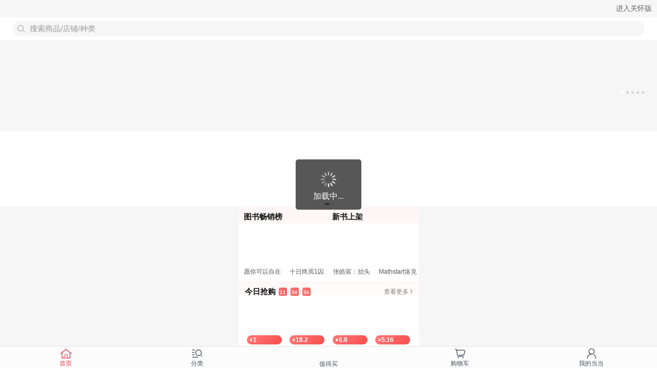

--- FILE ---
content_type: text/html; charset=UTF-8
request_url: http://touch.m.dangdang.com/?t=1669942064
body_size: 1227
content:
<!DOCTYPE html><html lang="zh-CN"><head><meta charset="utf-8"><meta http-equiv="X-UA-Compatible" content="IE=edge"><meta http-equiv="x-dns-prefetch-control" content="on"><link rel="dns-prefetch" href="//img60.ddimg.cn"><link rel="dns-prefetch" href="//img61.ddimg.cn"><link rel="dns-prefetch" href="//img62.ddimg.cn"><link rel="dns-prefetch" href="//img63.ddimg.cn"><link rel="dns-prefetch" href="//img51.ddimg.cn"><link rel="dns-prefetch" href="//img52.ddimg.cn"><link rel="dns-prefetch" href="//img53.ddimg.cn"><link rel="dns-prefetch" href="//img54.ddimg.cn"><link rel="dns-prefetch" href="//img55.ddimg.cn"><link rel="dns-prefetch" href="//img56.ddimg.cn"><link rel="dns-prefetch" href="//img57.ddimg.cn"><link rel="dns-prefetch" href="//img58.ddimg.cn"><link rel="dns-prefetch" href="//img59.ddimg.cn"><meta name="keywords" content="当当网，当当，网上购物，购物中心，在线购物"><meta name="description" content="当当-网上购物中心，在线销售图书、母婴、美妆、家居、数码、家电、服装、鞋包等，正品低价，支持货到付款！"><title>当当</title><link rel="shortcut icon" href="static/h5/favicon.ico" type="image/x-icon"><script>// 修复低端浏览器没有globalThis属性的问题
    if (typeof globalThis === 'undefined') globalThis = ''
    document.addEventListener('DOMContentLoaded', function () {
      document.documentElement.style.fontSize = document.documentElement.clientWidth / 20 + 'px'
    })
    var coverSupport = 'CSS' in window && typeof CSS.supports === 'function' && (CSS.supports('top: env(a)') || CSS.supports('top: constant(a)'))
    document.write('<meta name="viewport" content="width=device-width, user-scalable=no, initial-scale=1.0, maximum-scale=1.0, minimum-scale=1.0' + (coverSupport ? ', viewport-fit=cover' : '') + '" />')</script><script defer async src="https://static.dangdang.com/fed/accessbility-wap/1.0.0/accessbility.min.js"></script><link rel="stylesheet" href="/static/index.9ffdaeb8.css"></head><body ddt-page="h5_home"><noscript><strong>Please enable JavaScript to continue.</strong></noscript><div id="app"></div><script>window.__INITIAL_STATE__ = { "csrf": "Wbj7xnvM-WqfjyxF0FZBfINjeKKjdzGhGiBk" }</script><script src="https://static.dangdang.com/fed/js-bridge/2.0.0/bridge.min.js"></script><script src="https://click.dangdang.com/js_tracker.js" defer></script><script src="https://databack.dangdang.com/collect.js?20190402" defer></script><script src="/static/js/chunk-vendors.27c32229.js"></script><script src="/static/js/index.85eb1a17.js"></script></body></html>

--- FILE ---
content_type: text/html; charset=UTF-8
request_url: http://databack.dangdang.com/ddt.php?url=http%253A%252F%252Ftouch.m.dangdang.com%252F%253Ft%253D1669942064&type=1&title=%25E5%25BD%2593%25E5%25BD%2593-%25E5%2585%25A8%25E7%2590%2583%25E9%25A2%2586%25E5%2585%2588%25E7%259A%2584%25E7%25BB%25BC%25E5%2590%2588%25E6%2580%25A7%25E7%25BD%2591%25E4%25B8%258A%25E8%25B4%25AD%25E7%2589%25A9%25E4%25B8%25AD%25E5%25BF%2583&charset=UTF-8&perm_id=20251213162921862328924281172189922&misc=1280%2C720%7C%7C1280%2C720&platform=touch&page_id=h5_home&website=dangdang.com&callback=ddf_20251213162921904354309531709548869
body_size: 108
content:
ddf_20251213162921904354309531709548869({"errorCode":0,"status":200,"errorMsg":""})

--- FILE ---
content_type: text/html; charset=UTF-8
request_url: http://databack.dangdang.com/dde.php?platform=touch&type=3&url=http%253A%252F%252Ftouch.m.dangdang.com%252F%253Ft%253D1669942064&charset=UTF-8&perm_id=20251213162921862328924281172189922&page_id=h5_home&website=dangdang.com&expose=%255B%2522h5_home.home_top_area_touch..%2522%252C%2522h5_home.home_top_area_touch.1.%2522%252C%2522h5_home.home_top_area_touch.3.%2522%252C%2522h5_home.home_top_area_touch.2.%2522%252C%2522h5_home.home_icon_horn..%2522%252C%2522h5_home.home_best_new..%2522%252C%2522h5_home.home_seckill..%2522%252C%2522h5_home.home_best_new..%2522%255D&tps=&callback=ddf_20251213162923708908490650380583871
body_size: 109
content:
ddf_20251213162923708908490650380583871({"errorCode":0,"status":200,"errorMsg":""})

--- FILE ---
content_type: text/html; charset=UTF-8
request_url: http://databack.dangdang.com/dde.php?platform=touch&type=3&url=http%253A%252F%252Ftouch.m.dangdang.com%252F%253Ft%253D1669942064&charset=UTF-8&perm_id=20251213162921862328924281172189922&page_id=h5_home&website=dangdang.com&expose=%255B%2522h5_home.home_slide_show_842334..%2522%252C%2522h5_home.home_slide_show_842334.%25E7%2584%25A6%25E7%2582%25B9%25E5%259B%25BE%25E8%25BD%25AE%25E6%2592%25AD%25E7%25BB%2584%25E4%25BB%25B6ID%25EF%25BC%259A842334_%25E5%259D%2591%25E4%25BD%258D1.%2522%252C%2522h5_home.home_slide_show_842334.%25E7%2584%25A6%25E7%2582%25B9%25E5%259B%25BE%25E8%25BD%25AE%25E6%2592%25AD%25E7%25BB%2584%25E4%25BB%25B6ID%25EF%25BC%259A842334_%25E5%259D%2591%25E4%25BD%258D2.%2522%252C%2522h5_home.home_slide_show_842334.%25E7%2584%25A6%25E7%2582%25B9%25E5%259B%25BE%25E8%25BD%25AE%25E6%2592%25AD%25E7%25BB%2584%25E4%25BB%25B6ID%25EF%25BC%259A842334_%25E5%259D%2591%25E4%25BD%258D5.%2522%252C%2522h5_home.home_slide_show_842334.0.%2522%252C%2522h5_home.home_slide_show_842334.0.%2522%252C%2522h5_home.home_slide_show_842334.0.%2522%252C%2522h5_home.home_slide_show_842334.0.%2522%252C%2522h5_home.home_icon_horn.0.%2522%252C%2522h5_home.home_icon_horn.1.%2522%255D&tps=&callback=ddf_20251213162925645129966228101768091
body_size: 108
content:
ddf_20251213162925645129966228101768091({"errorCode":0,"status":200,"errorMsg":""})

--- FILE ---
content_type: text/html; charset=UTF-8
request_url: http://databack.dangdang.com/dde.php?platform=touch&type=3&url=http%253A%252F%252Ftouch.m.dangdang.com%252F%253Ft%253D1669942064&charset=UTF-8&perm_id=20251213162921862328924281172189922&page_id=h5_home&website=dangdang.com&expose=%255B%2522h5_home.home_icon_horn.2.%2522%252C%2522h5_home.home_icon_horn.3.%2522%252C%2522h5_home.home_icon_horn.4.%2522%252C%2522h5_home.home_icon_horn.0.%2522%252C%2522h5_home.home_icon_horn.1.%2522%252C%2522h5_home.home_icon_horn.2.%2522%252C%2522h5_home.home_icon_horn.3.%2522%252C%2522h5_home.home_icon_horn.4.%2522%252C%2522h5_home.home_best_new.%25E9%25A6%2596%25E9%25A1%25B5%25E6%25A6%259C%25E5%258D%2595C_395422_%25E5%259B%25BE%25E4%25B9%25A6%25E7%2595%2585%25E9%2594%2580%25E6%25A6%259C.%2522%252C%2522h5_home.home_best_new.%25E9%25A6%2596%25E9%25A1%25B5%25E6%25A6%259C%25E5%258D%2595C_395422_%25E6%2596%25B0%25E4%25B9%25A6%25E4%25B8%258A%25E6%259E%25B6.%2522%255D&tps=&callback=ddf_20251213162925646313502471048120523
body_size: 108
content:
ddf_20251213162925646313502471048120523({"errorCode":0,"status":200,"errorMsg":""})

--- FILE ---
content_type: application/javascript; charset=UTF-8
request_url: http://touch.m.dangdang.com/static/js/pages-coupon-awardCoupon~pages-coupon-communityCoupon~pages-coupon-purchaseCoupon~pages-index-index~~b5dcea02.8b41b960.js
body_size: 11976
content:
(window["webpackJsonp"]=window["webpackJsonp"]||[]).push([["pages-coupon-awardCoupon~pages-coupon-communityCoupon~pages-coupon-purchaseCoupon~pages-index-index~~b5dcea02"],{"09d0":function(t,e,i){"use strict";i.r(e);var n=i("f4cf"),r=i("b856");for(var o in r)["default"].indexOf(o)<0&&function(t){i.d(e,t,(function(){return r[t]}))}(o);i("c36e");var a,s=i("f0c5"),c=Object(s["a"])(r["default"],n["b"],n["c"],!1,null,"9ef4a894",null,!1,n["a"],a);e["default"]=c.exports},1132:function(t,e,i){(function(e,n){t.exports=n(i("21bf"))})(0,(function(t){return function(){var e=t,i=e.lib,n=i.WordArray,r=e.enc;r.Base64={stringify:function(t){var e=t.words,i=t.sigBytes,n=this._map;t.clamp();for(var r=[],o=0;o<i;o+=3)for(var a=e[o>>>2]>>>24-o%4*8&255,s=e[o+1>>>2]>>>24-(o+1)%4*8&255,c=e[o+2>>>2]>>>24-(o+2)%4*8&255,u=a<<16|s<<8|c,d=0;d<4&&o+.75*d<i;d++)r.push(n.charAt(u>>>6*(3-d)&63));var f=n.charAt(64);if(f)while(r.length%4)r.push(f);return r.join("")},parse:function(t){var e=t.length,i=this._map,n=this._reverseMap;if(!n){n=this._reverseMap=[];for(var r=0;r<i.length;r++)n[i.charCodeAt(r)]=r}var a=i.charAt(64);if(a){var s=t.indexOf(a);-1!==s&&(e=s)}return o(t,e,n)},_map:"ABCDEFGHIJKLMNOPQRSTUVWXYZabcdefghijklmnopqrstuvwxyz0123456789+/="};function o(t,e,i){for(var r=[],o=0,a=0;a<e;a++)if(a%4){var s=i[t.charCodeAt(a-1)]<<a%4*2,c=i[t.charCodeAt(a)]>>>6-a%4*2;r[o>>>2]|=(s|c)<<24-o%4*8,o++}return n.create(r,o)}}(),t.enc.Base64}))},"21bf":function(t,e,i){(function(e,i){t.exports=i()})(0,(function(){var t=t||function(t,e){var i=Object.create||function(){function t(){}return function(e){var i;return t.prototype=e,i=new t,t.prototype=null,i}}(),n={},r=n.lib={},o=r.Base=function(){return{extend:function(t){var e=i(this);return t&&e.mixIn(t),e.hasOwnProperty("init")&&this.init!==e.init||(e.init=function(){e.$super.init.apply(this,arguments)}),e.init.prototype=e,e.$super=this,e},create:function(){var t=this.extend();return t.init.apply(t,arguments),t},init:function(){},mixIn:function(t){for(var e in t)t.hasOwnProperty(e)&&(this[e]=t[e]);t.hasOwnProperty("toString")&&(this.toString=t.toString)},clone:function(){return this.init.prototype.extend(this)}}}(),a=r.WordArray=o.extend({init:function(t,i){t=this.words=t||[],this.sigBytes=i!=e?i:4*t.length},toString:function(t){return(t||c).stringify(this)},concat:function(t){var e=this.words,i=t.words,n=this.sigBytes,r=t.sigBytes;if(this.clamp(),n%4)for(var o=0;o<r;o++){var a=i[o>>>2]>>>24-o%4*8&255;e[n+o>>>2]|=a<<24-(n+o)%4*8}else for(o=0;o<r;o+=4)e[n+o>>>2]=i[o>>>2];return this.sigBytes+=r,this},clamp:function(){var e=this.words,i=this.sigBytes;e[i>>>2]&=4294967295<<32-i%4*8,e.length=t.ceil(i/4)},clone:function(){var t=o.clone.call(this);return t.words=this.words.slice(0),t},random:function(e){for(var i,n=[],r=function(e){e=e;var i=987654321,n=4294967295;return function(){i=36969*(65535&i)+(i>>16)&n,e=18e3*(65535&e)+(e>>16)&n;var r=(i<<16)+e&n;return r/=4294967296,r+=.5,r*(t.random()>.5?1:-1)}},o=0;o<e;o+=4){var s=r(4294967296*(i||t.random()));i=987654071*s(),n.push(4294967296*s()|0)}return new a.init(n,e)}}),s=n.enc={},c=s.Hex={stringify:function(t){for(var e=t.words,i=t.sigBytes,n=[],r=0;r<i;r++){var o=e[r>>>2]>>>24-r%4*8&255;n.push((o>>>4).toString(16)),n.push((15&o).toString(16))}return n.join("")},parse:function(t){for(var e=t.length,i=[],n=0;n<e;n+=2)i[n>>>3]|=parseInt(t.substr(n,2),16)<<24-n%8*4;return new a.init(i,e/2)}},u=s.Latin1={stringify:function(t){for(var e=t.words,i=t.sigBytes,n=[],r=0;r<i;r++){var o=e[r>>>2]>>>24-r%4*8&255;n.push(String.fromCharCode(o))}return n.join("")},parse:function(t){for(var e=t.length,i=[],n=0;n<e;n++)i[n>>>2]|=(255&t.charCodeAt(n))<<24-n%4*8;return new a.init(i,e)}},d=s.Utf8={stringify:function(t){try{return decodeURIComponent(escape(u.stringify(t)))}catch(e){throw new Error("Malformed UTF-8 data")}},parse:function(t){return u.parse(unescape(encodeURIComponent(t)))}},f=r.BufferedBlockAlgorithm=o.extend({reset:function(){this._data=new a.init,this._nDataBytes=0},_append:function(t){"string"==typeof t&&(t=d.parse(t)),this._data.concat(t),this._nDataBytes+=t.sigBytes},_process:function(e){var i=this._data,n=i.words,r=i.sigBytes,o=this.blockSize,s=4*o,c=r/s;c=e?t.ceil(c):t.max((0|c)-this._minBufferSize,0);var u=c*o,d=t.min(4*u,r);if(u){for(var f=0;f<u;f+=o)this._doProcessBlock(n,f);var h=n.splice(0,u);i.sigBytes-=d}return new a.init(h,d)},clone:function(){var t=o.clone.call(this);return t._data=this._data.clone(),t},_minBufferSize:0}),h=(r.Hasher=f.extend({cfg:o.extend(),init:function(t){this.cfg=this.cfg.extend(t),this.reset()},reset:function(){f.reset.call(this),this._doReset()},update:function(t){return this._append(t),this._process(),this},finalize:function(t){t&&this._append(t);var e=this._doFinalize();return e},blockSize:16,_createHelper:function(t){return function(e,i){return new t.init(i).finalize(e)}},_createHmacHelper:function(t){return function(e,i){return new h.HMAC.init(t,i).finalize(e)}}}),n.algo={});return n}(Math);return t}))},"2b79":function(t,e,i){(function(e,n,r){t.exports=n(i("21bf"),i("df2f"),i("5980"))})(0,(function(t){return function(){var e=t,i=e.lib,n=i.Base,r=i.WordArray,o=e.algo,a=o.MD5,s=o.EvpKDF=n.extend({cfg:n.extend({keySize:4,hasher:a,iterations:1}),init:function(t){this.cfg=this.cfg.extend(t)},compute:function(t,e){var i=this.cfg,n=i.hasher.create(),o=r.create(),a=o.words,s=i.keySize,c=i.iterations;while(a.length<s){u&&n.update(u);var u=n.update(t).finalize(e);n.reset();for(var d=1;d<c;d++)u=n.finalize(u),n.reset();o.concat(u)}return o.sigBytes=4*s,o}});e.EvpKDF=function(t,e,i){return s.create(i).compute(t,e)}}(),t.EvpKDF}))},"38ba":function(t,e,i){(function(e,n,r){t.exports=n(i("21bf"),i("2b79"))})(0,(function(t){t.lib.Cipher||function(e){var i=t,n=i.lib,r=n.Base,o=n.WordArray,a=n.BufferedBlockAlgorithm,s=i.enc,c=(s.Utf8,s.Base64),u=i.algo,d=u.EvpKDF,f=n.Cipher=a.extend({cfg:r.extend(),createEncryptor:function(t,e){return this.create(this._ENC_XFORM_MODE,t,e)},createDecryptor:function(t,e){return this.create(this._DEC_XFORM_MODE,t,e)},init:function(t,e,i){this.cfg=this.cfg.extend(i),this._xformMode=t,this._key=e,this.reset()},reset:function(){a.reset.call(this),this._doReset()},process:function(t){return this._append(t),this._process()},finalize:function(t){t&&this._append(t);var e=this._doFinalize();return e},keySize:4,ivSize:4,_ENC_XFORM_MODE:1,_DEC_XFORM_MODE:2,_createHelper:function(){function t(t){return"string"==typeof t?k:b}return function(e){return{encrypt:function(i,n,r){return t(n).encrypt(e,i,n,r)},decrypt:function(i,n,r){return t(n).decrypt(e,i,n,r)}}}}()}),h=(n.StreamCipher=f.extend({_doFinalize:function(){var t=this._process(!0);return t},blockSize:1}),i.mode={}),l=n.BlockCipherMode=r.extend({createEncryptor:function(t,e){return this.Encryptor.create(t,e)},createDecryptor:function(t,e){return this.Decryptor.create(t,e)},init:function(t,e){this._cipher=t,this._iv=e}}),p=h.CBC=function(){var t=l.extend();function i(t,i,n){var r=this._iv;if(r){var o=r;this._iv=e}else o=this._prevBlock;for(var a=0;a<n;a++)t[i+a]^=o[a]}return t.Encryptor=t.extend({processBlock:function(t,e){var n=this._cipher,r=n.blockSize;i.call(this,t,e,r),n.encryptBlock(t,e),this._prevBlock=t.slice(e,e+r)}}),t.Decryptor=t.extend({processBlock:function(t,e){var n=this._cipher,r=n.blockSize,o=t.slice(e,e+r);n.decryptBlock(t,e),i.call(this,t,e,r),this._prevBlock=o}}),t}(),v=i.pad={},g=v.Pkcs7={pad:function(t,e){for(var i=4*e,n=i-t.sigBytes%i,r=n<<24|n<<16|n<<8|n,a=[],s=0;s<n;s+=4)a.push(r);var c=o.create(a,n);t.concat(c)},unpad:function(t){var e=255&t.words[t.sigBytes-1>>>2];t.sigBytes-=e}},_=(n.BlockCipher=f.extend({cfg:f.cfg.extend({mode:p,padding:g}),reset:function(){f.reset.call(this);var t=this.cfg,e=t.iv,i=t.mode;if(this._xformMode==this._ENC_XFORM_MODE)var n=i.createEncryptor;else{n=i.createDecryptor;this._minBufferSize=1}this._mode&&this._mode.__creator==n?this._mode.init(this,e&&e.words):(this._mode=n.call(i,this,e&&e.words),this._mode.__creator=n)},_doProcessBlock:function(t,e){this._mode.processBlock(t,e)},_doFinalize:function(){var t=this.cfg.padding;if(this._xformMode==this._ENC_XFORM_MODE){t.pad(this._data,this.blockSize);var e=this._process(!0)}else{e=this._process(!0);t.unpad(e)}return e},blockSize:4}),n.CipherParams=r.extend({init:function(t){this.mixIn(t)},toString:function(t){return(t||this.formatter).stringify(this)}})),m=i.format={},y=m.OpenSSL={stringify:function(t){var e=t.ciphertext,i=t.salt;if(i)var n=o.create([1398893684,1701076831]).concat(i).concat(e);else n=e;return n.toString(c)},parse:function(t){var e=c.parse(t),i=e.words;if(1398893684==i[0]&&1701076831==i[1]){var n=o.create(i.slice(2,4));i.splice(0,4),e.sigBytes-=16}return _.create({ciphertext:e,salt:n})}},b=n.SerializableCipher=r.extend({cfg:r.extend({format:y}),encrypt:function(t,e,i,n){n=this.cfg.extend(n);var r=t.createEncryptor(i,n),o=r.finalize(e),a=r.cfg;return _.create({ciphertext:o,key:i,iv:a.iv,algorithm:t,mode:a.mode,padding:a.padding,blockSize:t.blockSize,formatter:n.format})},decrypt:function(t,e,i,n){n=this.cfg.extend(n),e=this._parse(e,n.format);var r=t.createDecryptor(i,n).finalize(e.ciphertext);return r},_parse:function(t,e){return"string"==typeof t?e.parse(t,this):t}}),w=i.kdf={},x=w.OpenSSL={execute:function(t,e,i,n){n||(n=o.random(8));var r=d.create({keySize:e+i}).compute(t,n),a=o.create(r.words.slice(e),4*i);return r.sigBytes=4*e,_.create({key:r,iv:a,salt:n})}},k=n.PasswordBasedCipher=b.extend({cfg:b.cfg.extend({kdf:x}),encrypt:function(t,e,i,n){n=this.cfg.extend(n);var r=n.kdf.execute(i,t.keySize,t.ivSize);n.iv=r.iv;var o=b.encrypt.call(this,t,e,r.key,n);return o.mixIn(r),o},decrypt:function(t,e,i,n){n=this.cfg.extend(n),e=this._parse(e,n.format);var r=n.kdf.execute(i,t.keySize,t.ivSize,e.salt);n.iv=r.iv;var o=b.decrypt.call(this,t,e,r.key,n);return o}})}()}))},5980:function(t,e,i){(function(e,n){t.exports=n(i("21bf"))})(0,(function(t){(function(){var e=t,i=e.lib,n=i.Base,r=e.enc,o=r.Utf8,a=e.algo;a.HMAC=n.extend({init:function(t,e){t=this._hasher=new t.init,"string"==typeof e&&(e=o.parse(e));var i=t.blockSize,n=4*i;e.sigBytes>n&&(e=t.finalize(e)),e.clamp();for(var r=this._oKey=e.clone(),a=this._iKey=e.clone(),s=r.words,c=a.words,u=0;u<i;u++)s[u]^=1549556828,c[u]^=909522486;r.sigBytes=a.sigBytes=n,this.reset()},reset:function(){var t=this._hasher;t.reset(),t.update(this._iKey)},update:function(t){return this._hasher.update(t),this},finalize:function(t){var e=this._hasher,i=e.finalize(t);e.reset();var n=e.finalize(this._oKey.clone().concat(i));return n}})})()}))},"6d7f":function(t,e,i){"use strict";i("7a82");var n=i("ee27").default;Object.defineProperty(e,"__esModule",{value:!0}),e.default=void 0,i("d401"),i("d3b7"),i("25f0"),i("a15b"),i("c975");var r=n(i("f07e")),o=n(i("c964")),a=i("cbfe"),s=i("58c8"),c=n(i("d882")),u={otherCouponParams:{},errorCode:[407,411,412,410,200,201,300,301,302,400,401,402,403,404,406,500,600,601,801,203,405,408,409,701,202,802,703,1403,70003,-10],getCoupon:function(t){if(t.currentTarget.dataset.actid){var e=t.currentTarget.dataset,i=e.actid,n=e.combinationtype,r=void 0===n?"":n,o=e.crowdId,a=void 0===o?"":o,s=e.activityId,c=void 0===s?"":s,u=e.isCms,d=void 0!==u&&u,f=e.launchPage,h=void 0===f?"":f,l=e.ddshopid,p=void 0===l?"":l,v=e.couponSerialNums,g=void 0===v?"":v,_=e.hasToken,m=void 0!==_&&_,y=e.allianceId,b=void 0===y?"":y,w=e.isSocialNetwork,x=void 0===w?0:w,k=e.groupId,C=void 0===k?"":k;this.otherCouponParams={combinationtype:r,crowdId:a,activityId:c,isCms:d,launchPage:h,ddshopid:p,activity_serial_number:i,source:2,step:2,couponSerialNums:g,hasToken:m,alliance_id:b,isSocialNetwork:x,groupId:C}}},coupon:function(){var t=(0,o.default)((0,r.default)().mark((function t(e,i,n,o){var u,d,f,h,l,p,v,g;return(0,r.default)().wrap((function(t){while(1)switch(t.prev=t.next){case 0:return uni.showLoading({title:"加载中"}),"init"===i&&e&&this.getCoupon(e),"xz"===i&&(this.otherCouponParams.verify_code=n.toString(),this.otherCouponParams.is_use=1,this.otherCouponParams.step=2),"slide-check"===i&&(this.otherCouponParams.step=2,this.otherCouponParams.stuation=1,this.otherCouponParams.verify_token=o.token,this.otherCouponParams.check_code=o.verifyCode,this.otherCouponParams.cost_time=o.costTime),u="",t.prev=5,t.next=8,(0,a.getCouponInterface)(this.otherCouponParams);case 8:if(d=t.sent,f=d.errorCode,h=d.errorMsg,l=d.reqParams,u=l,uni.hideLoading(),96!==f&&0!==f){t.next=27;break}if(0!==f||!this.otherCouponParams.hasToken){t.next=24;break}return t.next=18,this.getCouponStatus(this.otherCouponParams.activity_serial_number||couponSerialNums.join());case 18:return p=t.sent,v=p.active_num_code,g=p.active_num_data,t.abrupt("return",{errorCode:f,errorMsg:h,active_num_code:v,active_num_data:g});case 24:return t.abrupt("return",{errorCode:f,errorMsg:h});case 25:t.next=39;break;case 27:if(10001!==f){t.next=33;break}return t.next=30,this.getSlideVerifyCode();case 30:return t.abrupt("return",t.sent);case 33:if(-1==this.errorCode.indexOf(f)){t.next=37;break}return t.abrupt("return",{errorCode:f,errorMsg:h});case 37:return(0,s.clientDebugInterface)({requestParams:u,errorTag:c.default.GETCOUPONFAILED,errorInfo:d}),t.abrupt("return",{errorCode:f,errorMsg:h});case 39:t.next=45;break;case 41:t.prev=41,t.t0=t["catch"](5),uni.hideLoading(),(0,s.clientDebugInterface)({requestParams:u,errorTag:c.default.GETCOUPONFAILED,errorInfo:t.t0});case 45:case"end":return t.stop()}}),t,this,[[5,41]])})));function e(e,i,n,r){return t.apply(this,arguments)}return e}(),getSlideVerifyCode:function(){var t=(0,o.default)((0,r.default)().mark((function t(){var e,i,n,o,s,c;return(0,r.default)().wrap((function(t){while(1)switch(t.prev=t.next){case 0:return t.next=2,(0,a.getVerifyCode)(this.otherCouponParams);case 2:if(e=t.sent,i=e.errorCode,n=e.errorMsg,o=e.vcode,s=e.data,c={},!i){t.next=10;break}return t.abrupt("return",{errorCode:i,errorMsg:n});case 10:return o?(o="data:image/jpg;base64,"+o,c={errorCode:i,errorMsg:n,vcode:o,vcodeType:"rotate",slideInfo:{}}):c={errorCode:i,errorMsg:n,vcode:"",vcodeType:"slide",slideInfo:s||{}},t.abrupt("return",c);case 12:case"end":return t.stop()}}),t,this)})));function e(){return t.apply(this,arguments)}return e}(),couponVcode:function(){var t=(0,o.default)((0,r.default)().mark((function t(e){var i,n,o,s;return(0,r.default)().wrap((function(t){while(1)switch(t.prev=t.next){case 0:return this.otherCouponParams.source=e.source,this.otherCouponParams.step=e.step,this.otherCouponParams.is_use=e.is_use,t.next=5,(0,a.getCouponInterface)(this.otherCouponParams);case 5:if(i=t.sent,n=i.errorCode,o=i.vcode,0!==n){t.next=12;break}return s={},o&&(o="data:image/jpg;base64,"+o,s={errorCode:n,vcode:o}),t.abrupt("return",s);case 12:case"end":return t.stop()}}),t,this)})));function e(e){return t.apply(this,arguments)}return e}(),getImgCode:function(){var t=(0,o.default)((0,r.default)().mark((function t(){var e;return(0,r.default)().wrap((function(t){while(1)switch(t.prev=t.next){case 0:return t.next=2,(0,a.getCaptchaCode)({use_new_captcha:1});case 2:if(e=t.sent,!e.captcha_url){t.next=5;break}return t.abrupt("return",e);case 5:case"end":return t.stop()}}),t)})));function e(){return t.apply(this,arguments)}return e}(),getCouponStatus:function(){var t=(0,o.default)((0,r.default)().mark((function t(e){var i,n,o;return(0,r.default)().wrap((function(t){while(1)switch(t.prev=t.next){case 0:return t.next=2,(0,a.hasTakenCoupon)({active_num:e});case 2:return i=t.sent,n=i.errorCode,o=i.data,t.abrupt("return",{active_num_code:n,active_num_data:o});case 6:case"end":return t.stop()}}),t)})));function e(e){return t.apply(this,arguments)}return e}(),batchCoupons:function(){var t=(0,o.default)((0,r.default)().mark((function t(e){var i,n,o,s,c,u,d,f,h,l;return(0,r.default)().wrap((function(t){while(1)switch(t.prev=t.next){case 0:return i=e.activeNums,n=e.hasToken,t.next=3,(0,a.batchAwardCoupons)({activitySerialNumbers:i});case 3:if(o=t.sent,s=o.errorCode,c=o.errorMsg,u=void 0===c?"":c,d=o.data,0!=s||!n){t.next=15;break}return t.next=11,this.getCouponStatus(i);case 11:return f=t.sent,h=f.active_num_code,l=f.active_num_data,t.abrupt("return",{errorCode:s,errorMsg:u,data:d,active_num_code:h,active_num_data:l});case 15:return t.abrupt("return",{errorCode:s,errorMsg:u,data:d});case 16:case"end":return t.stop()}}),t,this)})));function e(e){return t.apply(this,arguments)}return e}()},d=u;e.default=d},"72fe":function(t,e,i){(function(e,n){t.exports=n(i("21bf"))})(0,(function(t){return function(e){var i=t,n=i.lib,r=n.WordArray,o=n.Hasher,a=i.algo,s=[];(function(){for(var t=0;t<64;t++)s[t]=4294967296*e.abs(e.sin(t+1))|0})();var c=a.MD5=o.extend({_doReset:function(){this._hash=new r.init([1732584193,4023233417,2562383102,271733878])},_doProcessBlock:function(t,e){for(var i=0;i<16;i++){var n=e+i,r=t[n];t[n]=16711935&(r<<8|r>>>24)|4278255360&(r<<24|r>>>8)}var o=this._hash.words,a=t[e+0],c=t[e+1],l=t[e+2],p=t[e+3],v=t[e+4],g=t[e+5],_=t[e+6],m=t[e+7],y=t[e+8],b=t[e+9],w=t[e+10],x=t[e+11],k=t[e+12],C=t[e+13],S=t[e+14],I=t[e+15],B=o[0],M=o[1],P=o[2],z=o[3];B=u(B,M,P,z,a,7,s[0]),z=u(z,B,M,P,c,12,s[1]),P=u(P,z,B,M,l,17,s[2]),M=u(M,P,z,B,p,22,s[3]),B=u(B,M,P,z,v,7,s[4]),z=u(z,B,M,P,g,12,s[5]),P=u(P,z,B,M,_,17,s[6]),M=u(M,P,z,B,m,22,s[7]),B=u(B,M,P,z,y,7,s[8]),z=u(z,B,M,P,b,12,s[9]),P=u(P,z,B,M,w,17,s[10]),M=u(M,P,z,B,x,22,s[11]),B=u(B,M,P,z,k,7,s[12]),z=u(z,B,M,P,C,12,s[13]),P=u(P,z,B,M,S,17,s[14]),M=u(M,P,z,B,I,22,s[15]),B=d(B,M,P,z,c,5,s[16]),z=d(z,B,M,P,_,9,s[17]),P=d(P,z,B,M,x,14,s[18]),M=d(M,P,z,B,a,20,s[19]),B=d(B,M,P,z,g,5,s[20]),z=d(z,B,M,P,w,9,s[21]),P=d(P,z,B,M,I,14,s[22]),M=d(M,P,z,B,v,20,s[23]),B=d(B,M,P,z,b,5,s[24]),z=d(z,B,M,P,S,9,s[25]),P=d(P,z,B,M,p,14,s[26]),M=d(M,P,z,B,y,20,s[27]),B=d(B,M,P,z,C,5,s[28]),z=d(z,B,M,P,l,9,s[29]),P=d(P,z,B,M,m,14,s[30]),M=d(M,P,z,B,k,20,s[31]),B=f(B,M,P,z,g,4,s[32]),z=f(z,B,M,P,y,11,s[33]),P=f(P,z,B,M,x,16,s[34]),M=f(M,P,z,B,S,23,s[35]),B=f(B,M,P,z,c,4,s[36]),z=f(z,B,M,P,v,11,s[37]),P=f(P,z,B,M,m,16,s[38]),M=f(M,P,z,B,w,23,s[39]),B=f(B,M,P,z,C,4,s[40]),z=f(z,B,M,P,a,11,s[41]),P=f(P,z,B,M,p,16,s[42]),M=f(M,P,z,B,_,23,s[43]),B=f(B,M,P,z,b,4,s[44]),z=f(z,B,M,P,k,11,s[45]),P=f(P,z,B,M,I,16,s[46]),M=f(M,P,z,B,l,23,s[47]),B=h(B,M,P,z,a,6,s[48]),z=h(z,B,M,P,m,10,s[49]),P=h(P,z,B,M,S,15,s[50]),M=h(M,P,z,B,g,21,s[51]),B=h(B,M,P,z,k,6,s[52]),z=h(z,B,M,P,p,10,s[53]),P=h(P,z,B,M,w,15,s[54]),M=h(M,P,z,B,c,21,s[55]),B=h(B,M,P,z,y,6,s[56]),z=h(z,B,M,P,I,10,s[57]),P=h(P,z,B,M,_,15,s[58]),M=h(M,P,z,B,C,21,s[59]),B=h(B,M,P,z,v,6,s[60]),z=h(z,B,M,P,x,10,s[61]),P=h(P,z,B,M,l,15,s[62]),M=h(M,P,z,B,b,21,s[63]),o[0]=o[0]+B|0,o[1]=o[1]+M|0,o[2]=o[2]+P|0,o[3]=o[3]+z|0},_doFinalize:function(){var t=this._data,i=t.words,n=8*this._nDataBytes,r=8*t.sigBytes;i[r>>>5]|=128<<24-r%32;var o=e.floor(n/4294967296),a=n;i[15+(r+64>>>9<<4)]=16711935&(o<<8|o>>>24)|4278255360&(o<<24|o>>>8),i[14+(r+64>>>9<<4)]=16711935&(a<<8|a>>>24)|4278255360&(a<<24|a>>>8),t.sigBytes=4*(i.length+1),this._process();for(var s=this._hash,c=s.words,u=0;u<4;u++){var d=c[u];c[u]=16711935&(d<<8|d>>>24)|4278255360&(d<<24|d>>>8)}return s},clone:function(){var t=o.clone.call(this);return t._hash=this._hash.clone(),t}});function u(t,e,i,n,r,o,a){var s=t+(e&i|~e&n)+r+a;return(s<<o|s>>>32-o)+e}function d(t,e,i,n,r,o,a){var s=t+(e&n|i&~n)+r+a;return(s<<o|s>>>32-o)+e}function f(t,e,i,n,r,o,a){var s=t+(e^i^n)+r+a;return(s<<o|s>>>32-o)+e}function h(t,e,i,n,r,o,a){var s=t+(i^(e|~n))+r+a;return(s<<o|s>>>32-o)+e}i.MD5=o._createHelper(c),i.HmacMD5=o._createHmacHelper(c)}(Math),t.MD5}))},a66a:function(t,e,i){var n=i("24fb");e=n(!1),e.push([t.i,'@charset "UTF-8";\n/**\n * 这里是uni-app内置的常用样式变量\n *\n * uni-app 官方扩展插件及插件市场（https://ext.dcloud.net.cn）上很多三方插件均使用了这些样式变量\n * 如果你是插件开发者，建议你使用scss预处理，并在插件代码中直接使用这些变量（无需 import 这个文件），方便用户通过搭积木的方式开发整体风格一致的App\n *\n */\n/**\n * 如果你是App开发者（插件使用者），你可以通过修改这些变量来定制自己的插件主题，实现自定义主题功能\n *\n * 如果你的项目同样使用了scss预处理，你也可以直接在你的 scss 代码中使用如下变量，同时无需 import 这个文件\n */\n/* 颜色变量 */\n/* 行为相关颜色 */\n/* 文字基本颜色 */\n/* 背景颜色 */\n/* 边框颜色 */\n/* 尺寸变量 */\n/* 文字尺寸 */\n/* 图片尺寸 */\n/* Border Radius */\n/* 水平间距 */\n/* 垂直间距 */\n/* 透明度 */\n/* 文章场景相关 */.verify-contain[data-v-9ef4a894]{min-width:100vw;min-height:100vh;position:fixed;left:0;top:0;background-color:rgba(0,0,0,.3);display:-webkit-box;display:-webkit-flex;display:flex;-webkit-box-align:center;-webkit-align-items:center;align-items:center;-webkit-box-pack:center;-webkit-justify-content:center;justify-content:center;z-index:9999}.verify-contain .content[data-v-9ef4a894]{width:%?624?%;background-color:#fff;border-radius:%?16?%;padding:0 %?40?%;display:-webkit-box;display:-webkit-flex;display:flex;-webkit-box-orient:vertical;-webkit-box-direction:normal;-webkit-flex-direction:column;flex-direction:column;box-sizing:border-box;position:relative}.verify-contain .content .iconfont[data-v-9ef4a894]{width:%?34?%;height:%?32?%;font-size:%?34?%;color:#a0a0a0;position:absolute;right:%?38?%;top:%?38?%}.verify-contain .content .title[data-v-9ef4a894]{height:%?34?%;font-size:%?34?%;color:#141414;margin-top:%?60?%}.verify-contain .content .drag-contain[data-v-9ef4a894]{height:%?424?%;background-color:#fff;border-radius:%?16?%;display:-webkit-box;display:-webkit-flex;display:flex;-webkit-box-orient:vertical;-webkit-box-direction:normal;-webkit-flex-direction:column;flex-direction:column;box-sizing:border-box;position:relative;margin-top:%?30?%}.verify-contain .content .drag-contain .imageDiv[data-v-9ef4a894]{width:%?544?%;height:%?272?%;position:relative}.verify-contain .content .drag-contain .imageDiv .bImage[data-v-9ef4a894]{width:%?544?%;height:%?272?%}.verify-contain .content .drag-contain .imageDiv .refresh[data-v-9ef4a894]{width:%?32?%;height:%?32?%;position:absolute;background-image:url(http://img62.ddimg.cn/upload_img/00878/zhangleijsztyf/refresh-1611213526.png);background-size:100% 100%;top:%?10?%;right:%?10?%}.verify-contain .content .drag-contain .imageDiv .testImg[data-v-9ef4a894]{position:absolute;background-size:100% 100%;z-index:99}.verify-contain .content .drag-contain .imageDiv .fail_text[data-v-9ef4a894]{width:100%;height:%?44?%;opacity:.8;background-color:#ff463c;position:absolute;bottom:0;left:0;font-size:%?24?%;color:#fff;line-height:%?44?%;text-align:center;z-index:999;border-radius:%?8?%}.verify-contain .content .drag-contain .imageDiv .success_text[data-v-9ef4a894]{width:100%;height:%?44?%;opacity:.8;background-color:#33c2a6;position:absolute;bottom:0;left:0;font-size:%?24?%;color:#fff;line-height:%?44?%;text-align:center;z-index:999;border-radius:%?8?%}.verify-contain .content .drag-contain .slide_div[data-v-9ef4a894]{position:relative;width:%?544?%;height:%?44?%;display:-webkit-box;display:-webkit-flex;display:flex;-webkit-box-align:center;-webkit-align-items:center;align-items:center;margin-top:%?54?%}.verify-contain .content .drag-contain .slide_div .slide[data-v-9ef4a894]{width:%?544?%;height:%?16?%;background-color:#f6f6f6;border-radius:%?8?%}.verify-contain .content .drag-contain .slide_div .slide_gray[data-v-9ef4a894]{height:%?16?%;background-color:#dcdcdc;border-radius:%?8?%;position:absolute;top:%?22?%;-webkit-transform:translateY(-50%);transform:translateY(-50%);z-index:2}.verify-contain .content .drag-contain .slide_div .slide_block[data-v-9ef4a894]{width:%?90?%;height:%?44?%;display:inline-block;background:url(http://img63.ddimg.cn/upload_img/00878/zhangleijsztyf/button-1611213072.png) 0 0 no-repeat;background-size:100% 100%;box-shadow:0 2px 4px 0 rgba(246,63,32,.51);border-radius:%?22?%;position:absolute;top:0;left:20px;z-index:999}',""]),t.exports=e},b856:function(t,e,i){"use strict";i.r(e);var n=i("df74"),r=i.n(n);for(var o in n)["default"].indexOf(o)<0&&function(t){i.d(e,t,(function(){return n[t]}))}(o);e["default"]=r.a},c198:function(t,e,i){(function(e,n,r){t.exports=n(i("21bf"),i("1132"),i("72fe"),i("2b79"),i("38ba"))})(0,(function(t){return function(){var e=t,i=e.lib,n=i.BlockCipher,r=e.algo,o=[],a=[],s=[],c=[],u=[],d=[],f=[],h=[],l=[],p=[];(function(){for(var t=[],e=0;e<256;e++)t[e]=e<128?e<<1:e<<1^283;var i=0,n=0;for(e=0;e<256;e++){var r=n^n<<1^n<<2^n<<3^n<<4;r=r>>>8^255&r^99,o[i]=r,a[r]=i;var v=t[i],g=t[v],_=t[g],m=257*t[r]^16843008*r;s[i]=m<<24|m>>>8,c[i]=m<<16|m>>>16,u[i]=m<<8|m>>>24,d[i]=m;m=16843009*_^65537*g^257*v^16843008*i;f[r]=m<<24|m>>>8,h[r]=m<<16|m>>>16,l[r]=m<<8|m>>>24,p[r]=m,i?(i=v^t[t[t[_^v]]],n^=t[t[n]]):i=n=1}})();var v=[0,1,2,4,8,16,32,64,128,27,54],g=r.AES=n.extend({_doReset:function(){if(!this._nRounds||this._keyPriorReset!==this._key){for(var t=this._keyPriorReset=this._key,e=t.words,i=t.sigBytes/4,n=this._nRounds=i+6,r=4*(n+1),a=this._keySchedule=[],s=0;s<r;s++)if(s<i)a[s]=e[s];else{var c=a[s-1];s%i?i>6&&s%i==4&&(c=o[c>>>24]<<24|o[c>>>16&255]<<16|o[c>>>8&255]<<8|o[255&c]):(c=c<<8|c>>>24,c=o[c>>>24]<<24|o[c>>>16&255]<<16|o[c>>>8&255]<<8|o[255&c],c^=v[s/i|0]<<24),a[s]=a[s-i]^c}for(var u=this._invKeySchedule=[],d=0;d<r;d++){s=r-d;if(d%4)c=a[s];else c=a[s-4];u[d]=d<4||s<=4?c:f[o[c>>>24]]^h[o[c>>>16&255]]^l[o[c>>>8&255]]^p[o[255&c]]}}},encryptBlock:function(t,e){this._doCryptBlock(t,e,this._keySchedule,s,c,u,d,o)},decryptBlock:function(t,e){var i=t[e+1];t[e+1]=t[e+3],t[e+3]=i,this._doCryptBlock(t,e,this._invKeySchedule,f,h,l,p,a);i=t[e+1];t[e+1]=t[e+3],t[e+3]=i},_doCryptBlock:function(t,e,i,n,r,o,a,s){for(var c=this._nRounds,u=t[e]^i[0],d=t[e+1]^i[1],f=t[e+2]^i[2],h=t[e+3]^i[3],l=4,p=1;p<c;p++){var v=n[u>>>24]^r[d>>>16&255]^o[f>>>8&255]^a[255&h]^i[l++],g=n[d>>>24]^r[f>>>16&255]^o[h>>>8&255]^a[255&u]^i[l++],_=n[f>>>24]^r[h>>>16&255]^o[u>>>8&255]^a[255&d]^i[l++],m=n[h>>>24]^r[u>>>16&255]^o[d>>>8&255]^a[255&f]^i[l++];u=v,d=g,f=_,h=m}v=(s[u>>>24]<<24|s[d>>>16&255]<<16|s[f>>>8&255]<<8|s[255&h])^i[l++],g=(s[d>>>24]<<24|s[f>>>16&255]<<16|s[h>>>8&255]<<8|s[255&u])^i[l++],_=(s[f>>>24]<<24|s[h>>>16&255]<<16|s[u>>>8&255]<<8|s[255&d])^i[l++],m=(s[h>>>24]<<24|s[u>>>16&255]<<16|s[d>>>8&255]<<8|s[255&f])^i[l++];t[e]=v,t[e+1]=g,t[e+2]=_,t[e+3]=m},keySize:8});e.AES=n._createHelper(g)}(),t.AES}))},c36e:function(t,e,i){"use strict";var n=i("d601"),r=i.n(n);r.a},cbfe:function(t,e,i){"use strict";i("7a82");var n=i("ee27").default;Object.defineProperty(e,"__esModule",{value:!0}),e.batchAwardCoupons=g,e.buyCashCoupon=l,e.cancelCoupon=p,e.getCaptchaCode=c,e.getCashCaptchaCode=u,e.getCashCouponActivities=h,e.getCommunityCouponList=v,e.getCouponInterface=a,e.getSlideVerifyCode=d,e.getVerifyCode=s,e.h5GetCouponList=_,e.hasTakenCoupon=f;var r=n(i("01ea")),o=n(i("b775"));function a(){var t=arguments.length>0&&void 0!==arguments[0]?arguments[0]:{};return(0,o.default)({wxRequestName:"callMapi",domain:r.default.API_URL.OLD_MAPI_API,action:"raffle_new",moduleName:"mapi",params:t})}function s(){var t=arguments.length>0&&void 0!==arguments[0]?arguments[0]:{};return(0,o.default)({wxRequestName:"callMapi",domain:r.default.API_URL.OLD_MAPI_API,moduleName:"mapi",action:"raffle_new_pic",params:t})}function c(){var t=arguments.length>0&&void 0!==arguments[0]?arguments[0]:{};return(0,o.default)({wxRequestName:"callMapi",domain:r.default.API_URL.OLD_MAPI_API,action:"get_captcha_v2",params:t})}function u(){var t=arguments.length>0&&void 0!==arguments[0]?arguments[0]:{};return(0,o.default)({moduleName:"coupon-purchase-gtw",action:"rotate/getRotateWL",params:t})}function d(){var t=arguments.length>0&&void 0!==arguments[0]?arguments[0]:{};return(0,o.default)({moduleName:"coupon-purchase-gtw",action:"rotate/getSlideVerifyCodeWL",params:t})}function f(){var t=arguments.length>0&&void 0!==arguments[0]?arguments[0]:{};return(0,o.default)({wxRequestName:"callMapi",domain:r.default.API_URL.OLD_MAPI_API,moduleName:"mapi",action:"has_taken_coupon",params:t,applicationJson:!1})}function h(){var t=arguments.length>0&&void 0!==arguments[0]?arguments[0]:{};return(0,o.default)({moduleName:"coupon-purchase-gtw",action:"activity/getCashCouponActivities",params:t})}function l(){var t=arguments.length>0&&void 0!==arguments[0]?arguments[0]:{};return(0,o.default)({moduleName:"coupon-purchase-gtw",action:"activity/purchaseCashCoupon",method:"post",applicationJson:!1,params:t})}function p(){var t=arguments.length>0&&void 0!==arguments[0]?arguments[0]:{};return(0,o.default)({wxRequestName:"callMapi",domain:r.default.API_URL.OLD_MAPI_API,action:"cancel_purchase_coupon",params:t})}function v(){var t=arguments.length>0&&void 0!==arguments[0]?arguments[0]:{};return(0,o.default)({wxRequestName:"callMinaAPI",moduleName:"socialnetwork",domain:r.default.API_URL.MINA_API,action:"lingquan/query_v2",params:t})}function g(){var t=arguments.length>0&&void 0!==arguments[0]?arguments[0]:{};return(0,o.default)({moduleName:"jmapi",action:"coupon/batchAward",params:t,method:"post",applicationJson:!0})}function _(){var t=arguments.length>0&&void 0!==arguments[0]?arguments[0]:{};return(0,o.default)({wxRequestName:"callMapi",domain:r.default.API_URL.OLD_MAPI_API,moduleName:"mapi",action:"activity_list_v2",params:t,applicationJson:!1})}},d601:function(t,e,i){var n=i("a66a");"string"===typeof n&&(n=[[t.i,n,""]]),n.locals&&(t.exports=n.locals);var r=i("4f06").default;r("77a3e3a6",n,!0,{sourceMap:!1,shadowMode:!1})},df2f:function(t,e,i){(function(e,n){t.exports=n(i("21bf"))})(0,(function(t){return function(){var e=t,i=e.lib,n=i.WordArray,r=i.Hasher,o=e.algo,a=[],s=o.SHA1=r.extend({_doReset:function(){this._hash=new n.init([1732584193,4023233417,2562383102,271733878,3285377520])},_doProcessBlock:function(t,e){for(var i=this._hash.words,n=i[0],r=i[1],o=i[2],s=i[3],c=i[4],u=0;u<80;u++){if(u<16)a[u]=0|t[e+u];else{var d=a[u-3]^a[u-8]^a[u-14]^a[u-16];a[u]=d<<1|d>>>31}var f=(n<<5|n>>>27)+c+a[u];f+=u<20?1518500249+(r&o|~r&s):u<40?1859775393+(r^o^s):u<60?(r&o|r&s|o&s)-1894007588:(r^o^s)-899497514,c=s,s=o,o=r<<30|r>>>2,r=n,n=f}i[0]=i[0]+n|0,i[1]=i[1]+r|0,i[2]=i[2]+o|0,i[3]=i[3]+s|0,i[4]=i[4]+c|0},_doFinalize:function(){var t=this._data,e=t.words,i=8*this._nDataBytes,n=8*t.sigBytes;return e[n>>>5]|=128<<24-n%32,e[14+(n+64>>>9<<4)]=Math.floor(i/4294967296),e[15+(n+64>>>9<<4)]=i,t.sigBytes=4*e.length,this._process(),this._hash},clone:function(){var t=r.clone.call(this);return t._hash=this._hash.clone(),t}});e.SHA1=r._createHelper(s),e.HmacSHA1=r._createHmacHelper(s)}(),t.SHA1}))},df74:function(t,e,i){"use strict";i("7a82");var n=i("ee27").default;Object.defineProperty(e,"__esModule",{value:!0}),e.default=void 0;var r=n(i("f07e")),o=n(i("c964"));i("e25e"),i("b680"),i("ac1f"),i("e9c4"),i("d401"),i("d3b7"),i("25f0");var a=n(i("c198")),s=n(i("f8d5")),c=n(i("2fd5")),u=i("cbfe"),d={name:"DragVerify",components:{dIcon:c.default},props:{visible:{type:Boolean,default:!1},cashCouponNum:{type:String,default:""},verifyText:{type:String,default:""},dragVerifyStatus:{type:String,default:""},slideInfo:{type:Object,default:function(){return{token:"",bgImg:"",slideImg:"",y:"",heightRatio:"",encryptKey:""}}}},data:function(){return{slide_block_pageX:"",block_position_left:"10px",gray_width:"10px",slide_position_left:"10px",slide_position_top:"0px",slide_position_height:"0px",slide_position_width:"0px",bg_img_width:"0",drag_time:0,start_time:0,end_time:0,wrongTimes:0,verify_status:0,errorMsg:"",start_overtime:0,is_overtime:!1,con_OVERTIME:3e5,verifyInfo:{token:"f8b65fdcf0f6472ba8c49573a9247a85",bgImg:"http://10.7.41.217:7480/slideimg/7c4b8dbc507c4c41aaa6bee81c0c1946.jpg",slideImg:"http://10.7.41.217:7480/slideimg/06519ecf4de9438fa07d4f6db133fbbe.png",y:"0.09803922",heightRatio:"0.3480392",encryptKey:"LT0Ng6AgScoTQFj3"}}},computed:{dragShowFlag:{get:function(){return this.visible},set:function(t){this.$emit("update:visible",t)}},verifyStatus:{get:function(){return this.dragVerifyStatus},set:function(t){this.$emit("update:dragVerifyStatus",t)}}},watch:{slideInfo:function(t){t&&this.showVerifyCode()}},created:function(){this.initTimes()},methods:{initTimes:function(){this.slide_position_left="10px",this.block_position_left="10px",this.gray_width="10px",this.wrongTimes=0},touchStart:function(t){var e=(new Date).getTime(),i=e-this.start_overtime;i>this.con_OVERTIME?(this.is_overtime=!0,uni.showToast({title:"您已太长时间没有操作",icon:"none",duration:1e3}),this.refresh()):(this.is_overtime=!1,this.slide_block_pageX=t.touches[0].pageX,this.start_time=0,this.end_time=0,this.drag_time=0,this.start_time=(new Date).getTime())},touchMove:function(t){if(!this.is_overtime){var e=this.slide_block_pageX,i=t.touches[0].pageX-e,n=this.bg_img_width-parseInt(this.slide_position_width);i>=n&&(i=n),this.slide_position_left=(i<10?10:i)+"px",this.block_position_left=(i<10?10:i)+"px",this.gray_width=(i<10?10:i+10)+"px"}},touchEnd:function(t){if(!this.is_overtime){var e=t.changedTouches[0].pageX,i=(e-this.slide_block_pageX)/this.bg_img_width,n=this.verifyInfo.y;this.end_time=(new Date).getTime(),this.drag_time=this.end_time-this.start_time,this.checkSlidingVerifyCode({x:i,y:n,costTime:this.drag_time})}},refresh:function(){var t=this;this.failInitStatus(),setTimeout((function(){t.verifyStatus="",console.log(t.verifyStatus,t.dragVerifyStatus)}),1e3)},closeImgVerify:function(){this.dragShowFlag=!1},failInitStatus:function(){this.$emit("failInitEvent"),this.slide_position_left="10px",this.block_position_left="10px",this.gray_width="10px",this.wrongTimes=0},sortVerifyShow:function(t){var e=this;return(0,o.default)((0,r.default)().mark((function i(){var n,o,a,s;return(0,r.default)().wrap((function(i){while(1)switch(i.prev=i.next){case 0:if(n=1,o=t,!o||!o.slideImg){i.next=8;break}return a=o.slideImg,i.next=6,uni.getImageInfo({src:a});case 6:a=i.sent,a&&a[1]&&(n=(a[1].width/a[1].height).toFixed(2));case 8:s=uni.createSelectorQuery().in(e).select(".bImage"),s.boundingClientRect((function(i){console.log("dataParma",i,s),i||(i={}),i.width||(i.width=uni.upx2px(544)),i.height||(i.height=uni.upx2px(544)/2);var r=+i.height;e.bg_img_width=+i.width,e.slide_position_left="10px",e.slide_position_top=+t.y*r+"px"||!1;var o=+t.heightRatio*r;e.slide_position_width=o*+n+"px",e.slide_position_height=o+"px"})).exec();case 10:case"end":return i.stop()}}),i)})))()},showVerifyCode:function(){this.initTimes(),this.verifyInfo=this.slideInfo,this.slide_position_left="10px",this.block_position_left="10px",this.gray_width="10px",this.start_overtime=(new Date).getTime(),this.sortVerifyShow(this.verifyInfo)},getSlidingVerifyCode:function(){var t=this,e={activitySerialNumber:this.cashCouponNum};(0,u.getSlideVerifyCode)(e).then((function(e){0==e.errorCode?(t.verifyInfo=e.data,t.start_overtime=(new Date).getTime(),t.sortVerifyShow(t.verifyInfo)):uni.showToast({title:e.errorMessage||"出错了请稍后重试！",icon:"none"})})).catch((function(t){console.error(t)}))},checkSlidingVerifyCode:function(t){var e=this;return(0,o.default)((0,r.default)().mark((function i(){var n,o,a;return(0,r.default)().wrap((function(i){while(1)switch(i.prev=i.next){case 0:n=t.x,o=t.y,a=JSON.stringify({x:n,y:o}),t.verifyCode=e.get_AES_encrypt(a,e.verifyInfo.encryptKey),t.needNewSlideData=e.wrongTimes>=2,t.token=e.verifyInfo.token,e.wrongTimes+=1,e.$emit("success",t);case 7:case"end":return i.stop()}}),i)})))()},get_AES_encrypt:function(t,e){var i=s.default.parse(e),n=s.default.parse("0102030405060708"),r=s.default.parse(t);return a.default.encrypt(r,i,{iv:n}).toString()}}};e.default=d},f4cf:function(t,e,i){"use strict";i.d(e,"b",(function(){return r})),i.d(e,"c",(function(){return o})),i.d(e,"a",(function(){return n}));var n={dIcon:i("2fd5").default},r=function(){var t=this,e=t.$createElement,i=t._self._c||e;return i("v-uni-view",{staticClass:"verifyPop"},[t.dragShowFlag?i("v-uni-view",{staticClass:"verify-contain"},[i("v-uni-view",{staticClass:"content"},[i("v-uni-view",{staticClass:"iconfont",on:{click:function(e){arguments[0]=e=t.$handleEvent(e),t.closeImgVerify.apply(void 0,arguments)}}},[i("d-icon",{staticClass:"shut_down",attrs:{size:"32",value:"close_nosolid",color:"#9e9e9e"}})],1),i("v-uni-view",{staticClass:"title"},[t._v("安全验证")]),i("v-uni-view",{staticClass:"drag-contain"},[i("v-uni-view",{staticClass:"imageDiv"},[i("v-uni-image",{ref:"bgImg",staticClass:"bImage",attrs:{id:"bgImg",src:t.verifyInfo.bgImg}}),i("v-uni-view",{staticClass:"refresh",on:{click:function(e){arguments[0]=e=t.$handleEvent(e),t.refresh.apply(void 0,arguments)}}}),i("v-uni-image",{staticClass:"testImg",style:{width:t.slide_position_width,height:t.slide_position_height,left:t.slide_position_left,top:t.slide_position_top},attrs:{src:t.verifyInfo.slideImg}}),"fail"===t.verifyStatus?i("v-uni-text",{staticClass:"fail_text"},[t._v(t._s(t.verifyText))]):t._e(),"pass"===t.verifyStatus?i("v-uni-text",{staticClass:"success_text"},[t._v(t._s(t.verifyText))]):t._e()],1),i("v-uni-view",{staticClass:"slide_div"},[i("v-uni-view",{staticClass:"slide"}),i("v-uni-view",{staticClass:"slide_gray",style:{width:t.gray_width}}),i("v-uni-view",{staticClass:"slide_block",style:{left:t.block_position_left},attrs:{id:"slide_block"},on:{touchstart:function(e){e.stopPropagation(),e.preventDefault(),arguments[0]=e=t.$handleEvent(e),t.touchStart.apply(void 0,arguments)},touchmove:function(e){e.stopPropagation(),e.preventDefault(),arguments[0]=e=t.$handleEvent(e),t.touchMove.apply(void 0,arguments)},touchend:function(e){arguments[0]=e=t.$handleEvent(e),t.touchEnd.apply(void 0,arguments)}}})],1)],1)],1)],1):t._e()],1)},o=[]},f8d5:function(t,e,i){(function(e,n){t.exports=n(i("21bf"))})(0,(function(t){return t.enc.Utf8}))}}]);

--- FILE ---
content_type: application/javascript; charset=UTF-8
request_url: http://touch.m.dangdang.com/static/js/pages-ddReading-bookshelf-booklist~pages-ddReading-bookshelf-bookmark~pages-ddReading-bookshelf-book~faf50d6d.12fe226f.js
body_size: 7766
content:
(window["webpackJsonp"]=window["webpackJsonp"]||[]).push([["pages-ddReading-bookshelf-booklist~pages-ddReading-bookshelf-bookmark~pages-ddReading-bookshelf-book~faf50d6d"],{"0b7b":function(t,e,a){"use strict";a("7a82");var i=a("ee27").default;Object.defineProperty(e,"__esModule",{value:!0}),e.default=void 0;var r=i(a("f07e")),d=i(a("c964"));a("e25e"),a("4160"),a("d3b7"),a("159b"),a("14d9"),a("7db0"),a("c975");var n=a("2166"),o=a("6a0d"),c=i(a("196f")),s=i(a("2fd5")),l=i(a("7e3c")),u={name:"AddCart",components:{dIcon:s.default,bottomBar:l.default},mixins:[c.default],props:{productData:{type:Object,default:function(){return{}}},priceInfo:{type:Object,default:function(){return{}}},isPintuan:{type:Boolean,default:!1},buttons:{type:Array,default:function(){return[{text:"确定",subText:"",actionType:1,url:"",color:"red"}]}},entrances:{type:Array,default:function(){return[]}}},data:function(){return{showAddCartFloat:!1,current_price:0,current_num:1,p_attr_data:{current_price:"",product_attr:"",select_attr:"",product_info:"",selected_text:null},product_color_size:"",defualtPid:"",current_pid:"",itemid:"",batch_ids:"",currentIsSoldOut:"",currentStockStatus:"",limitData:{min_num:1,max_num:9999},isPurchase:!1,ref:""}},mounted:function(){},methods:{getColorSizeModalStatus:function(){return!!this.showAddCartFloat},showAddWindow:function(t){var e=t&&t.currentTarget.dataset,a=e.ref,i=e.ispurchase;"newproduct"===a?(i&&(this.isPurchase=parseInt(i),this.$emit("update:isPurchase",isPurchase)),this.initColorSize(this.productData),this.showAddCartFloat=!0):this.clickAddCartBtn(t)},clickAddCartBtn:function(t){var e=t&&t.currentTarget.dataset,a=e.pid,i=e.areastockout,r=e.newisaddcart,d=e.isspu,n=e.addcarttips,o=e.isproduct,c=e.ref,s=e.itemid,l=e.batch_ids,u=e.ispurchase,f=e.productids,p=void 0===f?"":f;c&&(this.ref=c),s&&(this.itemid=s),l&&(this.batch_ids=l),u&&(this.isPurchase=parseInt(u),this.$emit("update:isPurchase",isPurchase)),"1"!==i?"0"!==r?"1"===d?this.colorAndSize(a,1,null,o):(console.log("加购"),this.addToCart({pid:a,productIds:p})):uni.showToast({title:"请下载当当客户端购买此商品",icon:"none"}):uni.showToast({title:n,icon:"none"})},openFloat:function(t){this.isPurchase=parseInt(t),this.showAddCartFloat=!0},closeFloat:function(){this.showAddCartFloat=!1,this.$emit("closeColorSize")},handleBtnClick:function(t){this.$emit("clickBottomBtn",t)},colorAndSize:function(t){var e=arguments,a=this;return(0,d.default)((0,r.default)().mark((function i(){var d,o,c,s,l,u,f;return(0,r.default)().wrap((function(i){while(1)switch(i.prev=i.next){case 0:if(d=e.length>1&&void 0!==e[1]?e[1]:1,o=e.length>2&&void 0!==e[2]?e[2]:null,c=e.length>3&&void 0!==e[3]&&e[3],!c){i.next=5;break}return i.abrupt("return");case 5:return s=o||"",a.defualtPid=t,i.next=9,(0,n.getColorAndSize)({pid:t,is_fillter:d});case 9:l=i.sent,u=l.errorCode,f=l.product,0===u||"0"===u?(a.current_num=s&&""!=s?s:1,a.$emit("update:current_num",a.current_num),a.product_color_size=f||"",a.$emit("update:product_color_size",a.product_color_size),a.initColorSize(l),a.showAddCartFloat=!0):a.addToCart({pid:t});case 12:case"end":return i.stop()}}),i)})))()},initColorSize:function(t){var e=this,a={attr1:[],attr2:[]},i=t.product,r=t.attr1,d=t.attr2,n=t.default_pid;t&&r&&r.length&&r.forEach((function(t){var d=e.getAttrVal(i,t,r,"color");a.attr1.push(d)})),t&&d&&d.length&&d.forEach((function(t){var r=e.getAttrVal(i,t,d,"size");a.attr2.push(r)}));var o,c={attr1_text:t.attr1_name,attr2_text:t.attr2_name,selectedFlag:t},s="";s=i.find((function(t){return t.itemid=n})),o=s.show_price_name,this.current_price=o&&s[o],this.$set(this.p_attr_data,"current_price",o&&s[o]),this.$set(this.p_attr_data,"product_attr",t),this.$set(this.p_attr_data,"select_attr",a),this.$set(this.p_attr_data,"selected_text",c),this.$set(this.p_attr_data.selected_text,"product_info",t&&t.product[0]?t.product[0]:""),this.$emit("update:p_attr_data",this.p_attr_data),this.selectDefaultProduct()},selectDefaultProduct:function(){var t=this,e=this.p_attr_data.product_attr,a=e.product;if(e&&a&&a.length){var i=a[0].itemid;a.forEach((function(e){t.defualtPid===e.itemid&&(i=t.defualtPid,t.$set(t.p_attr_data.selected_text.product_info,"image",e.image?e.image:"https://img63.ddimg.cn/upload_img/00610/mina/swiper_default.png"))})),e.default_pid&&""!=e.default_pid&&this.defualtPid==a[0].prdid&&(i=e.default_pid),e.default_pid&&""!=e.default_pid&&(i=e.default_pid),this.current_pid=i,this.$emit("update:current_pid",this.current_pid),this.defaultProductStyle(i)}},getAttrVal:function(t,e,a,i){var r={},d=0;return t.forEach((function(t){t[i]===e&&(r.name=e,r.prdid=t.itemid,1==a.length?r.selected=!0:r.selected=!1,1==t.stock_status&&(d=1))})),r.stock_status=d,r},defaultProductStyle:function(t){var e=this.p_attr_data,a=e.product_attr,i=e.select_attr,r=e.selected_text,d=a.product,n=r||{},o=n.product_info,c="",s="",l="",u="",f="";if(l=this.current_pid?this.current_pid:"",u=this.currentIsSoldOut,f=this.currentStockStatus,d&&d.length&&d.forEach((function(e){if(e.itemid==t)return c=e.color,s=e.size,u=e.is_sold_out,f=e.stock_status,l=e.itemid,void(o=e)})),i&&i.attr1&&i.attr1.length){var p=a.attr1.indexOf(c);p>-1&&(i.attr1[p]["selected"]=!0)}if(i&&i.attr2&&i.attr2.length){var h=a.attr2.indexOf(s);h>-1&&(i.attr2[h]["selected"]=!0)}d.forEach((function(t){t.color==c&&i.attr2.length>0&&i.attr2.forEach((function(e){e.name==t.size&&(i.attr2.stock_status=t.stock_status,i.attr2.is_sold_out=t.is_sold_out)})),t.size==s&&i.attr1.length>0&&i.attr1.forEach((function(e){e.name==t.color&&(i.attr1.stock_status=t.stock_status,i.attr1.is_sold_out=t.is_sold_out)}))})),this.p_attr_data.select_attr=i,this.p_attr_data.selected_text.attr1_text=c,this.p_attr_data.selected_text.attr2_text=s,this.p_attr_data.selected_text.selectedFlag=!0,this.currentStockStatus=f,this.currentIsSoldOut=u,this.current_pid=l,this.p_attr_data.selected_text.product_info=o,this.$emit("update:p_attr_data",this.p_attr_data),this.$emit("update:currentStockStatus",this.currentStockStatus),this.$emit("update:currentIsSoldOut",this.currentIsSoldOut),this.$emit("update:current_pid",this.current_pid)},selectAttr:function(t){var e=t.currentTarget.dataset,a=e.index,i=e.type,r=this.p_attr_data.select_attr,d=r.attr1,n=r.attr2;if("size"===i){if(n[a].selected&&n.length)return!1;this.select_attr_arr(n,a,2),this.p_attr_data.select_attr.attr2=n,this.$emit("update:p_attr_data",this.p_attr_data)}else{if(d[a].selected&&d.length)return!1;this.select_attr_arr(d,a,1),this.p_attr_data.select_attr.attr1=d,this.$emit("update:p_attr_data",this.p_attr_data)}this.checkColorSize()&&this.showCurrentProduct()},select_attr_arr:function(t,e,a){var i,r,d,n,o,c=this;if(1===a)i="attr1_text",r="attr2_text",d="color",n="size",o="attr2";else{if(2!==a)return;i="attr2_text",r="attr1_text",d="size",n="color",o="attr1"}var s=this.currentStockStatus?this.currentStockStatus:1,l=this.currentIsSoldOut?this.currentIsSoldOut:1,u=this.current_pid?this.current_pid:"",f=this.p_attr_data,p=f.product_attr.product,h=f.select_attr;t&&t.length&&t.forEach((function(a,f){if(f==e){t[f].selected=!0,c.p_attr_data.selected_text[i]=t[f].name,c.p_attr_data.selected_text.selectedFlag=!0,c.$emit("update:p_attr_data",c.p_attr_data),s=a.stock_status,l=a.is_sold_out;var _=h[o]?h[o]:[];_.forEach((function(t){t.isExist=!1,p.forEach((function(e){e[d]==a.name&&_.length>0&&(t.name==e[n]&&(t.isExist=!0,t.stock_status=e.stock_status,t.is_sold_out=e.is_sold_out),c.p_attr_data.selected_text[r]==e[n]&&(u=e.itemid))}))})),_.forEach((function(t){t.isExist||(t.stock_status=0,t.is_sold_out=1)})),c.p_attr_data.select_attr[o]=_,c.currentStockStatus=0!=s?1:0,c.currentIsSoldOut=l,c.current_pid=u,c.$emit("update:p_attr_data",c.p_attr_data),c.$emit("update:currentStockStatus",c.currentStockStatus),c.$emit("update:currentIsSoldOut",c.currentIsSoldOut),c.$emit("update:current_pid",c.current_pid)}else t[f].selected=!1}))},checkColorSize:function(){var t=!0,e=!0,a=this.p_attr_data.select_attr,i=a.attr1,r=a.attr2;return i&&i.length&&(t=!1,i.forEach((function(e){e.selected&&(t=!0)}))),r&&r.length&&(e=!1,r.forEach((function(t){t.selected&&(e=!0)}))),t&&e},showCurrentProduct:function(){var t=this,e=this.p_attr_data.selected_text,a=e.attr1_text,i=e.attr2_text,r=this.p_attr_data.product_attr.product;""===a&&""===i||r.forEach((function(e){""!==e.color&&""!==e.size?e.color===a&&e.size===i&&(t.p_attr_data.selected_text.product_info=e,t.current_pid=e.itemid,t.current_price=e[e.show_price_name],t.current_price_arr=""!==e[e.show_price_name]?e[e.show_price_name].split("."):[],t.p_attr_data.current_price=e[e.show_price_name]):(""!==e.color&&e.color===a||""!==e.size&&e.size===i)&&(t.p_attr_data.selected_text.product_info=e,t.current_pid=e.itemid,t.current_price=e[e.show_price_name],t.current_price_arr=""!==e[e.show_price_name]?e[e.show_price_name].split("."):[],t.p_attr_data.current_price=e[e.show_price_name])})),this.$emit("update:p_attr_data",this.p_attr_data),this.$emit("update:current_pid",this.current_pid),this.$emit("update:current_price",this.current_price),this.$emit("update:current_price_arr",this.current_price_arr),this.$emit("choseFinish")},getCartData:function(t){var e=this;return(0,d.default)((0,r.default)().mark((function a(){var i,d,c,s,l,u;return(0,r.default)().wrap((function(a){while(1)switch(a.prev=a.next){case 0:return uni.showLoading(),a.prev=1,a.next=4,(0,n.getCartAppend)(t);case 4:if(i=a.sent,d=i||{},c=d.errorCode,s=d.errorMsg,l=d.product_total,u=void 0===l?"":l,uni.hideLoading(),0!==c&&"0"!==c){a.next=14;break}return a.next=10,(0,o.updateCartBadge)(u);case 10:"shoppingcart"===e.ref?e.$emit("removeItems",e.itemId):uni.showToast({title:"添加成功，在购物车等亲",icon:"none"}),e.closeFloat(),a.next=15;break;case 14:"shoppingcart"===e.ref?uni.showToast({title:"选择色码失败，请重试",icon:"none"}):uni.showToast({title:s||"加入购物车失败，请重试",icon:"none"});case 15:a.next=20;break;case 17:a.prev=17,a.t0=a["catch"](1),uni.hideLoading();case 20:case"end":return a.stop()}}),a,null,[[1,17]])})))()}}};e.default=u},1198:function(t,e,a){var i=a("24fb");e=i(!1),e.push([t.i,'@charset "UTF-8";\n/**\n * 这里是uni-app内置的常用样式变量\n *\n * uni-app 官方扩展插件及插件市场（https://ext.dcloud.net.cn）上很多三方插件均使用了这些样式变量\n * 如果你是插件开发者，建议你使用scss预处理，并在插件代码中直接使用这些变量（无需 import 这个文件），方便用户通过搭积木的方式开发整体风格一致的App\n *\n */\n/**\n * 如果你是App开发者（插件使用者），你可以通过修改这些变量来定制自己的插件主题，实现自定义主题功能\n *\n * 如果你的项目同样使用了scss预处理，你也可以直接在你的 scss 代码中使用如下变量，同时无需 import 这个文件\n */\n/* 颜色变量 */\n/* 行为相关颜色 */\n/* 文字基本颜色 */\n/* 背景颜色 */\n/* 边框颜色 */\n/* 尺寸变量 */\n/* 文字尺寸 */\n/* 图片尺寸 */\n/* Border Radius */\n/* 水平间距 */\n/* 垂直间距 */\n/* 透明度 */\n/* 文章场景相关 */.add-cart-detail[data-v-45ded86b]{width:100%;height:100%;position:fixed;left:0;bottom:0;background-color:rgba(0,0,0,.4);z-index:1000}.add-cart-detail .add-cart-info[data-v-45ded86b]{width:100%;height:%?962?%;bottom:0;border-radius:%?20?% %?20?% 0 0;position:absolute;background-color:#fff;-webkit-transition:height .2s ease-in;transition:height .2s ease-in}.add-cart-detail .add-cart-info .common-left[data-v-45ded86b]{padding-left:%?20?%}.add-cart-detail .add-cart-info .vouchersTitle[data-v-45ded86b]{width:%?750?%;height:%?64?%;background:#fbf5e6;border-radius:%?20?% %?20?% 0 0;font-size:%?26?%;color:#141414;line-height:%?64?%}.add-cart-detail .add-cart-info .vouchersTitle .vouchers_font[data-v-45ded86b]{padding-left:%?24?%}.add-cart-detail .add-cart-info .vouchersTitle .vouchersTitle_minus[data-v-45ded86b]{color:#ff463c;padding:0 %?4?%;font-weight:700}.add-cart-detail .add-cart-info .pintuan_btn[data-v-45ded86b]{width:%?686?%;height:%?80?%;line-height:%?80?%;text-align:center;position:absolute;bottom:%?20?%;left:50%;-webkit-transform:translateX(-50%);transform:translateX(-50%);color:#fff;font-size:%?32?%}.add-cart-detail .add-cart-info .pintuan_btn .left[data-v-45ded86b]{float:left;width:%?323?%;height:%?80?%;margin-right:%?20?%;line-height:%?80?%;background-image:-webkit-linear-gradient(136deg,#ffde3a,#ffba1b 79%);background-image:linear-gradient(-46deg,#ffde3a,#ffba1b 79%);border-radius:%?50?%;text-align:center}.add-cart-detail .add-cart-info .pintuan_btn .right[data-v-45ded86b]{float:left;width:%?323?%;height:%?80?%;margin-left:%?20?%;line-height:%?80?%;background-image:-webkit-linear-gradient(315deg,#ea0e0e 7%,#f84c24);background-image:linear-gradient(135deg,#ea0e0e 7%,#f84c24);border-radius:%?50?%;text-align:center}.add-cart-detail .add-cart-info .pintuan_btn .right.gray[data-v-45ded86b]{background:#908f94}.add-cart-detail .add-cart-info .pintuan_btn .price[data-v-45ded86b]{font-size:%?40?%;color:#fff;line-height:%?40?%;font-weight:700;height:%?40?%;margin-top:%?5?%}.add-cart-detail .add-cart-info .pintuan_btn .pintuan_text[data-v-45ded86b]{font-size:%?24?%;color:#fdfdfd;text-align:center;height:%?24?%;line-height:%?24?%;margin-top:%?6?%}.add-cart-detail .add-cart-info .pic-and-price[data-v-45ded86b]{padding:%?36?% %?40?% %?40?% %?40?%;width:100%;box-sizing:border-box;overflow:hidden;position:relative;display:-webkit-box;display:-webkit-flex;display:flex}.add-cart-detail .add-cart-info .pic-and-price .close-btn[data-v-45ded86b]{position:absolute;height:%?100?%;width:%?100?%;text-align:center;top:%?0?%;right:%?14?%;padding-top:%?18?%}.add-cart-detail .add-cart-info .pic-and-price .pic[data-v-45ded86b]{width:%?220?%;height:%?220?%;background-size:100% 100%;border-radius:%?8?%;margin-right:%?30?%}.add-cart-detail .add-cart-info .pic-and-price .price[data-v-45ded86b]{display:-webkit-box;display:-webkit-flex;display:flex;-webkit-box-orient:vertical;-webkit-box-direction:normal;-webkit-flex-direction:column;flex-direction:column;-webkit-box-pack:end;-webkit-justify-content:flex-end;justify-content:flex-end;-webkit-box-flex:1;-webkit-flex:1 1 auto;flex:1 1 auto;font-size:%?32?%;color:#ff463c;letter-spacing:0;line-height:%?32?%;font-weight:700}.add-cart-detail .add-cart-info .pic-and-price .price .vouchers_price[data-v-45ded86b]{height:%?42?%;display:-webkit-box;display:-webkit-flex;display:flex;-webkit-box-align:center;-webkit-align-items:center;align-items:center;margin-bottom:%?26?%}.add-cart-detail .add-cart-info .pic-and-price .price .vouchers_price .vouchers_price_text[data-v-45ded86b]{font-size:%?40?%;line-height:%?32?%}.add-cart-detail .add-cart-info .pic-and-price .price .vouchers_price .vouchers_later[data-v-45ded86b]{background-image:-webkit-linear-gradient(right,#ff8529,#ff463c);background-image:linear-gradient(270deg,#ff8529,#ff463c);border-radius:%?22?%;min-width:%?160?%;height:%?42?%;font-size:%?24?%;line-height:%?42?%;text-align:center;color:#fff;font-weight:400;display:-webkit-box;display:-webkit-flex;display:flex;-webkit-box-align:center;-webkit-align-items:center;align-items:center;-webkit-box-pack:center;-webkit-justify-content:center;justify-content:center;margin-left:%?14?%;padding:0 %?4?%}.add-cart-detail .add-cart-info .pic-and-price .price .vouchers_price .vouchers_later .vouchers_later_price[data-v-45ded86b]{font-size:%?30?%;font-weight:700}.add-cart-detail .add-cart-info .pic-and-price .price .selected-info[data-v-45ded86b]{width:90%;font-size:%?26?%;overflow:hidden;text-overflow:ellipsis;white-space:nowrap;color:#353535;font-weight:400}.add-cart-detail .add-cart-info .tag-scroll-wrapper[data-v-45ded86b]{height:%?500?%;overflow:hidden}.add-cart-detail .add-cart-info .tag-scroll-wrapper .size[data-v-45ded86b],\n.add-cart-detail .add-cart-info .tag-scroll-wrapper .color[data-v-45ded86b]{padding:%?32?% 0;border-top:%?1?% solid #ebebeb;margin:0 %?40?%;border-radius:0}.add-cart-detail .add-cart-info .tag-scroll-wrapper .size .txt[data-v-45ded86b],\n.add-cart-detail .add-cart-info .tag-scroll-wrapper .color .txt[data-v-45ded86b]{margin-bottom:%?24?%;font-size:%?26?%;color:#353535;line-height:%?26?%}.add-cart-detail .add-cart-info .tag-scroll-wrapper .item-num[data-v-45ded86b]{margin:0 %?40?%;padding:0;height:%?110?%;box-sizing:border-box;display:-webkit-box;display:-webkit-flex;display:flex;-webkit-box-align:center;-webkit-align-items:center;align-items:center;-webkit-box-pack:justify;-webkit-justify-content:space-between;justify-content:space-between;position:relative;border-top:%?1?% solid #ebebeb;border-radius:0}.add-cart-detail .add-cart-info .tag-scroll-wrapper .item-num .txt[data-v-45ded86b]{font-size:%?26?%;color:#353535;line-height:%?26?%}.add-cart-detail .add-cart-info .tag-scroll-wrapper .item-num .plus-icon[data-v-45ded86b],\n.add-cart-detail .add-cart-info .tag-scroll-wrapper .item-num .minus-icon[data-v-45ded86b]{display:-webkit-box;display:-webkit-flex;display:flex}.add-cart-detail .add-cart-info .tag-scroll-wrapper .item-num .item-num-pannel[data-v-45ded86b]{max-width:%?230?%;padding:0 %?58?%;height:%?48?%;background:#fff;position:absolute;box-sizing:border-box;right:%?0?%;top:%?31?%}.add-cart-detail .add-cart-info .tag-scroll-wrapper .item-num .item-num-pannel .middle[data-v-45ded86b]{box-sizing:border-box;height:100%;font-size:%?30?%;color:#353535;float:left;display:block;text-align:center}.add-cart-detail .add-cart-info .tag-scroll-wrapper .item-num .item-num-pannel .left[data-v-45ded86b]{height:%?58?%;width:%?58?%;line-height:%?58?%;float:left;margin-left:-100%;display:-webkit-box;display:-webkit-flex;display:flex;-webkit-box-pack:center;-webkit-justify-content:center;justify-content:center;-webkit-box-align:center;-webkit-align-items:center;align-items:center;padding-top:%?1?%;position:relative;left:%?-58?%;z-index:1;background:#f5f5f5;border-radius:50%;top:%?-2?%}.add-cart-detail .add-cart-info .tag-scroll-wrapper .item-num .item-num-pannel .right[data-v-45ded86b]{height:%?58?%;width:%?58?%;float:left;display:-webkit-box;display:-webkit-flex;display:flex;-webkit-box-pack:center;-webkit-justify-content:center;justify-content:center;-webkit-box-align:center;-webkit-align-items:center;align-items:center;padding-top:%?1?%;margin-left:%?-58?%;position:relative;right:%?-58?%;background:#f5f5f5;border-radius:50%;top:%?-2?%}.add-cart-detail .add-cart-info .tag-scroll-wrapper .tag[data-v-45ded86b]{box-sizing:border-box;line-height:%?26?%;height:auto;display:inline-block;padding:%?16?% %?32?%;font-size:%?26?%;color:#353535;background:#f5f5f5;border-radius:%?100?%;margin-right:%?24?%;border:%?1?% solid #f5f5f5}.add-cart-detail .add-cart-info .tag-scroll-wrapper .active[data-v-45ded86b]{color:#ff463c;background:#fff4f6;border:%?1?% solid #ff463c;border-radius:%?100?%;padding:%?15?% %?32?%}.add-cart-detail .add-cart-info .tag-scroll-wrapper .invalidNew[data-v-45ded86b]{background:#fff;border:%?1?% dashed #969696;color:#969696}.add-cart-detail .add-cart-info .confirm-btn[data-v-45ded86b]{width:%?686?%;height:%?80?%;line-height:%?80?%;text-align:center;position:absolute;bottom:%?20?%;left:50%;-webkit-transform:translateX(-50%);transform:translateX(-50%);background-image:-webkit-linear-gradient(217deg,#f84c24,#ea0e0e 94%);background-image:linear-gradient(-127deg,#f84c24,#ea0e0e 94%);border-radius:%?100?%;font-size:%?32?%;color:#fff;letter-spacing:0;-webkit-transition:height .2s ease-out;transition:height .2s ease-out}.add-cart-detail .add-cart-info .confirm-btn.confirm-btn-new[data-v-45ded86b]{bottom:%?68?%}.add-cart-detail .add-cart-info .confirm-btn.hide[data-v-45ded86b]{height:%?0?%;-webkit-transition:height .2s ease-out;transition:height .2s ease-out}.add-cart-detail .add-cart-info .confirm_btn[data-v-45ded86b]{width:%?686?%;height:%?80?%;line-height:%?80?%;text-align:center;position:absolute;bottom:%?20?%;left:50%;-webkit-transform:translateX(-50%);transform:translateX(-50%);color:#fff;font-size:%?32?%}.add-cart-detail .add-cart-info .confirm_btn.confirm_btn_new[data-v-45ded86b]{bottom:%?68?%}.add-cart-detail .add-cart-info .confirm_btn.sold_out[data-v-45ded86b]{height:%?80?%;width:%?686?%;line-height:%?80?%;margin:0 auto;background:#908f94;border-radius:%?100?%;color:#fff}.add-cart-detail .add-cart-info .confirm_btn.arrival_notice[data-v-45ded86b]{height:%?80?%;width:%?686?%;line-height:%?80?%;margin:0 auto;background-image:-webkit-linear-gradient(136deg,#ffde3a,#ffba1b 79%);background-image:linear-gradient(-46deg,#ffde3a,#ffba1b 79%);border-radius:%?100?%}.add-cart-detail .add-cart-info .confirm_btn .once_buy[data-v-45ded86b]{height:%?80?%;width:%?323?%;background-image:-webkit-linear-gradient(16deg,#fed941,#feb01a 98%);background-image:linear-gradient(74deg,#fed941,#feb01a 98%);border-top-left-radius:%?40?%;border-bottom-left-radius:%?40?%;border-top-right-radius:0;border-bottom-right-radius:0;display:inline-block;margin-right:0;font-size:%?32?%;color:#fff;letter-spacing:0;text-align:center;font-weight:700}.add-cart-detail .add-cart-info .confirm_btn .add_cart[data-v-45ded86b]{height:%?80?%;width:%?323?%;display:inline-block;background-image:-webkit-linear-gradient(315deg,#ea0e0e 7%,#f84c24);background-image:linear-gradient(135deg,#ea0e0e 7%,#f84c24);border-top-left-radius:0;border-bottom-left-radius:0;border-top-right-radius:%?40?%;border-bottom-right-radius:%?40?%;margin-left:0;font-size:%?32?%;color:#fff;letter-spacing:0;text-align:center;font-weight:700}.add-cart-detail .add-cart-info .confirm_btn .confirm[data-v-45ded86b],\n.add-cart-detail .add-cart-info .confirm_btn .confirm_btn.reserve[data-v-45ded86b]{height:%?80?%;width:%?686?%;display:inline-block;background-image:-webkit-linear-gradient(323deg,#ea0e0e,#f84c24 94%);background-image:linear-gradient(127deg,#ea0e0e,#f84c24 94%);border-radius:%?40?%;margin:0 auto;font-size:%?32?%;color:#fff;letter-spacing:0;text-align:center}.add-cart-detail .add-cart-info .presell_add_fs[data-v-45ded86b]{width:%?686?%;height:%?90?%;margin:0 auto;background-image:-webkit-linear-gradient(315deg,#ea0e0e 7%,#f84c24);background-image:linear-gradient(135deg,#ea0e0e 7%,#f84c24);border-radius:%?50?%}.add-cart-detail .add-cart-info .presell_add_fs .presell_tips[data-v-45ded86b]{font-size:%?30?%;color:#fff;text-align:center;line-height:%?30?%;padding-top:%?16?%}.add-cart-detail .add-cart-info .presell_add_fs .presell_time[data-v-45ded86b]{font-size:%?20?%;color:#fff;text-align:center;line-height:%?20?%;opacity:.8;padding-top:%?8?%}',""]),t.exports=e},"196f":function(t,e,a){"use strict";a("7a82"),Object.defineProperty(e,"__esModule",{value:!0}),e.default=void 0,a("e25e"),a("e9c4");var i=a("fa7d"),r={methods:{reduceNum:function(){var t=this.limitData.min_num,e=this.current_num;parseInt(e)<=parseInt(t)?uni.showToast({title:"该商品"+t+"件起购",icon:"none"}):(e=--this.current_num,e>=t&&(this.current_num=e,this.$emit("update:current_num",this.current_num)))},increaseNum:function(){var t=this.limitData.max_num||"",e=this.current_num;parseInt(e)>=parseInt(t)?uni.showToast({title:"该商品最多只能购买"+t+"件",icon:"none"}):(e=++this.current_num,e!==t?(this.current_num=e,this.$emit("update:current_num",this.current_num)):uni.showToast({title:"该商品最多只能购买"+t+"件",icon:"none"}))},blurNum:function(t){var e=this.current_num;""==t.detail.value&&(this.current_num=e,this.$emit("update:current_num",e),wx.showToast({title:"数量不能为空呦",icon:"none"}))},inputNum:function(t){var e=this.limitData.min_num,a=this.limitData.max_num;t.detail.value&&(t.detail.value>a?(this.current_num=a,this.$set(this.limitData,"sub_disabled",!1),this.$set(this.limitData,"add_disabled",!0),wx.showToast({title:"该商品最多只能购买"+a+"件",icon:"none"})):t.detail.value<e?(this.current_num=e,this.$set(this.limitData,"sub_disabled",!0),this.$set(this.limitData,"add_disabled",!1),wx.showToast({title:"该商品"+e+"件起购",icon:"none"})):(this.current_num=t.detail.value,this.$set(this.limitData,"sub_disabled",!1),this.$set(this.limitData,"add_disabled",!1)),this.$emit("update:current_num",this.current_num),this.$emit("update:limitData",this.limitData))},addToCart:function(t){var e=t.pid,a=t.provinceid,r=t.promotion,d=(t.addressId,t.productIds),n=void 0===d?"":d,o=this.current_num||1,c=this.current_pid||e,s="{}"==JSON.stringify(this.p_attr_data.product_attr)||this.checkColorSize();if(s){var l=(0,i.getAddressInfo)(),u={product_ids:n||c+"."+o,province_id:a||l.province_id,city_id:l.city_id,district_id:l.district_id,town_id:l.town_id};if(r&&(u.promotion=r,u.product_ids=e+"."+o),"newproduct"===this.ref&&(u.product_ids=e+"."+o),this.current_pid==this.defualtPid&&"shoppingcart"===this.ref){var f=this.itemId+"."+this.current_num;this.$emit("updateCount",f,""),this.closeFloat()}else this.getCartData(u)}else uni.showToast({title:"请选择颜色和尺码",icon:"none"})}}};e.default=r},b1bd:function(t,e,a){"use strict";var i=a("eed3"),r=a.n(i);r.a},bc35:function(t,e,a){"use strict";a.r(e);var i=a("fae4"),r=a("fa85");for(var d in r)["default"].indexOf(d)<0&&function(t){a.d(e,t,(function(){return r[t]}))}(d);a("b1bd");var n,o=a("f0c5"),c=Object(o["a"])(r["default"],i["b"],i["c"],!1,null,"45ded86b",null,!1,i["a"],n);e["default"]=c.exports},eed3:function(t,e,a){var i=a("1198");"string"===typeof i&&(i=[[t.i,i,""]]),i.locals&&(t.exports=i.locals);var r=a("4f06").default;r("fa484448",i,!0,{sourceMap:!1,shadowMode:!1})},fa85:function(t,e,a){"use strict";a.r(e);var i=a("0b7b"),r=a.n(i);for(var d in i)["default"].indexOf(d)<0&&function(t){a.d(e,t,(function(){return i[t]}))}(d);e["default"]=r.a},fae4:function(t,e,a){"use strict";a.d(e,"b",(function(){return r})),a.d(e,"c",(function(){return d})),a.d(e,"a",(function(){return i}));var i={dIcon:a("2fd5").default},r=function(){var t=this,e=t.$createElement,a=t._self._c||e;return t.showAddCartFloat?a("v-uni-view",{staticClass:"add-cart-detail"},[a("v-uni-view",{staticClass:"add-cart-info"},[!t.isPintuan&&t.priceInfo.couponApplyId?a("v-uni-view",{staticClass:"vouchersTitle"},[a("v-uni-text",{staticClass:"vouchers_font"},[t._v("当前商品可用")]),a("v-uni-text",{staticClass:"vouchersTitle_minus"},[t._v(t._s(t.priceInfo.couponTitle))]),t._v("店铺优惠券")],1):t._e(),a("v-uni-view",{staticClass:"pic-and-price"},[a("v-uni-view",{staticClass:"pic",style:{backgroundImage:"url("+t.p_attr_data.selected_text.product_info.image+")"}}),a("d-icon",{staticClass:"close-btn",attrs:{value:"close_nosolid",color:"#A2A2A2",size:"32"},on:{"on-click":function(e){arguments[0]=e=t.$handleEvent(e),t.closeFloat.apply(void 0,arguments)}}}),a("v-uni-view",{staticClass:"price"},[a("v-uni-view",{staticClass:"vouchers_price"},[a("v-uni-view",{staticClass:"vouchers_price_text"},[a("d-icon",{attrs:{value:"rmb",size:"28",color:"#ff463c",weight:"bold"}}),t._v(t._s(t.p_attr_data.current_price))],1),!t.isPintuan&&t.priceInfo.couponApplyId?a("v-uni-view",{staticClass:"vouchers_later"},[a("v-uni-text",{staticClass:"name"},[t._v("券后")]),a("d-icon",{attrs:{value:"rmb",size:"24",color:"#ff463c",weight:"bold"}}),a("v-uni-text",{staticClass:"vouchers_later_price"},[t._v(t._s(t.priceInfo.couponDiscountPrice))])],1):t._e()],1),a("v-uni-view",{staticClass:"selected-info"},[t._v(t._s(t.p_attr_data.selected_text.attr1_text?t.p_attr_data.selected_text.attr1_text:"")+" "+t._s(t.p_attr_data.selected_text&&t.p_attr_data.selected_text.attr2_text?t.p_attr_data.selected_text.attr2_text:""))])],1)],1),a("v-uni-scroll-view",{staticClass:"tag-scroll-wrapper",attrs:{"scroll-y":"true"}},[a("v-uni-view",{staticClass:"scroll-content"},[t.p_attr_data.product_attr.attr1_name?a("v-uni-view",{staticClass:"common-left size"},[a("v-uni-view",{staticClass:"txt"},[t._v(t._s(t.p_attr_data.product_attr.attr1_name))]),t._l(t.p_attr_data.select_attr.attr1,(function(e,i){return a("v-uni-view",{key:i,staticClass:"tag single-size",class:[e.selected?"active":0==e.stock_status?"invalidNew":""],attrs:{"data-index":i,"data-type":"color"},on:{click:function(e){arguments[0]=e=t.$handleEvent(e),t.selectAttr.apply(void 0,arguments)}}},[t._v(t._s(e.name))])}))],2):t._e(),t.p_attr_data.product_attr.attr2_name?a("v-uni-view",{staticClass:"common-left color"},[a("v-uni-view",{staticClass:"txt"},[t._v(t._s(t.p_attr_data.product_attr.attr2_name))]),t._l(t.p_attr_data.select_attr.attr2,(function(e,i){return a("v-uni-view",{key:i,staticClass:"tag single-size",class:[e.selected?"active":0==e.stock_status?"invalidNew":""],attrs:{"data-index":i,"data-type":"size"},on:{click:function(e){arguments[0]=e=t.$handleEvent(e),t.selectAttr.apply(void 0,arguments)}}},[t._v(t._s(e.name))])}))],2):t._e(),a("v-uni-view",{staticClass:"common-left item-num"},[a("v-uni-view",{staticClass:"txt"},[t._v("数量")]),a("v-uni-view",{staticClass:"item-num-pannel"},[a("v-uni-input",{staticClass:"middle",attrs:{type:"number",disabled:"",maxlength:"5",value:t.current_num},on:{input:function(e){arguments[0]=e=t.$handleEvent(e),t.inputNum.apply(void 0,arguments)},blur:function(e){arguments[0]=e=t.$handleEvent(e),t.blurNum.apply(void 0,arguments)}}}),a("v-uni-view",{staticClass:"left",on:{click:function(e){arguments[0]=e=t.$handleEvent(e),!(t.current_num<(t.limitData.min_num?t.limitData.min_num:"1")||t.isPurchase&&t.isPurchase>=4)&&t.reduceNum(e)}}},[a("d-icon",{staticClass:"minus-icon",attrs:{value:"minus",size:"28",color:t.current_num<=(t.limitData.min_num?t.limitData.min_num:"1")||t.isPurchase&&t.isPurchase>=4?"#c9c9c9":"#969696"}})],1),a("v-uni-view",{staticClass:"right",on:{click:function(e){arguments[0]=e=t.$handleEvent(e),!(t.current_num>(t.limitData.max_num?t.limitData.max_num:"9999")||t.isPurchase&&t.isPurchase>=4)&&t.increaseNum(e)}}},[a("d-icon",{staticClass:"plus-icon",attrs:{value:"plus",size:"28",color:t.current_num>=(t.limitData.max_num?t.limitData.max_num:"9999")||t.isPurchase&&t.isPurchase>=4?"#c9c9c9":"#969696"}})],1)],1)],1)],1)],1),t.buttons.length?a("bottom-bar",{ref:"bottomBar",attrs:{buttons:t.buttons,entrances:t.entrances,"btn-from":"colormodal"},on:{onClickButton:function(e){arguments[0]=e=t.$handleEvent(e),t.handleBtnClick.apply(void 0,arguments)}}}):t._e()],1)],1):t._e()},d=[]}}]);

--- FILE ---
content_type: application/javascript; charset=UTF-8
request_url: http://touch.m.dangdang.com/static/js/chunk-vendors.27c32229.js
body_size: 228700
content:
(window["webpackJsonp"]=window["webpackJsonp"]||[]).push([["chunk-vendors"],{"00b4":function(t,e,n){"use strict";n("ac1f");var r=n("23e7"),i=n("c65b"),o=n("1626"),a=n("825a"),s=n("577e"),c=function(){var t=!1,e=/[ac]/;return e.exec=function(){return t=!0,/./.exec.apply(this,arguments)},!0===e.test("abc")&&t}(),u=/./.test;r({target:"RegExp",proto:!0,forced:!c},{test:function(t){var e=a(this),n=s(t),r=e.exec;if(!o(r))return i(u,e,n);var c=i(r,e,n);return null!==c&&(a(c),!0)}})},"00ee":function(t,e,n){var r=n("b622"),i=r("toStringTag"),o={};o[i]="z",t.exports="[object z]"===String(o)},"0122":function(t,e,n){"use strict";function r(t){return e.default=r="function"==typeof Symbol&&"symbol"==typeof Symbol.iterator?function(t){return typeof t}:function(t){return t&&"function"==typeof Symbol&&t.constructor===Symbol&&t!==Symbol.prototype?"symbol":typeof t},r(t)}n("7a82"),Object.defineProperty(e,"__esModule",{value:!0}),e.default=r,n("a4d3"),n("e01a"),n("d3b7"),n("d28b"),n("3ca3"),n("ddb0")},"01b4":function(t,e){var n=function(){this.head=null,this.tail=null};n.prototype={add:function(t){var e={item:t,next:null};this.head?this.tail.next=e:this.head=e,this.tail=e},get:function(){var t=this.head;if(t)return this.head=t.next,this.tail===t&&(this.tail=null),t.item}},t.exports=n},"0366":function(t,e,n){var r=n("e330"),i=n("59ed"),o=n("40d5"),a=r(r.bind);t.exports=function(t,e){return i(t),void 0===e?t:o?a(t,e):function(){return t.apply(e,arguments)}}},"04d1":function(t,e,n){var r=n("342f"),i=r.match(/firefox\/(\d+)/i);t.exports=!!i&&+i[1]},"04f8":function(t,e,n){var r=n("2d00"),i=n("d039");t.exports=!!Object.getOwnPropertySymbols&&!i((function(){var t=Symbol();return!String(t)||!(Object(t)instanceof Symbol)||!Symbol.sham&&r&&r<41}))},"0538":function(t,e,n){"use strict";var r=n("e330"),i=n("59ed"),o=n("861d"),a=n("1a2d"),s=n("f36a"),c=n("40d5"),u=Function,l=r([].concat),f=r([].join),d={},h=function(t,e,n){if(!a(d,e)){for(var r=[],i=0;i<e;i++)r[i]="a["+i+"]";d[e]=u("C,a","return new C("+f(r,",")+")")}return d[e](t,n)};t.exports=c?u.bind:function(t){var e=i(this),n=e.prototype,r=s(arguments,1),a=function(){var n=l(r,s(arguments));return this instanceof a?h(e,n.length,n):e.apply(t,n)};return o(n)&&(a.prototype=n),a}},"057f":function(t,e,n){var r=n("c6b6"),i=n("fc6a"),o=n("241c").f,a=n("4dae"),s="object"==typeof window&&window&&Object.getOwnPropertyNames?Object.getOwnPropertyNames(window):[],c=function(t){try{return o(t)}catch(e){return a(s)}};t.exports.f=function(t){return s&&"Window"==r(t)?c(t):o(i(t))}},"06cf":function(t,e,n){var r=n("83ab"),i=n("c65b"),o=n("d1e7"),a=n("5c6c"),s=n("fc6a"),c=n("a04b"),u=n("1a2d"),l=n("0cfb"),f=Object.getOwnPropertyDescriptor;e.f=r?f:function(t,e){if(t=s(t),e=c(e),l)try{return f(t,e)}catch(n){}if(u(t,e))return a(!i(o.f,t,e),t[e])}},"07ac":function(t,e,n){var r=n("23e7"),i=n("6f53").values;r({target:"Object",stat:!0},{values:function(t){return i(t)}})},"07d6":function(t,e){t.exports=function(){throw new Error("define cannot be used indirect")}},"07fa":function(t,e,n){var r=n("50c4");t.exports=function(t){return r(t.length)}},"083a":function(t,e,n){"use strict";var r=n("0d51"),i=TypeError;t.exports=function(t,e){if(!delete t[e])throw i("Cannot delete property "+r(e)+" of "+r(t))}},"0b25":function(t,e,n){var r=n("5926"),i=n("50c4"),o=RangeError;t.exports=function(t){if(void 0===t)return 0;var e=r(t),n=i(e);if(e!==n)throw o("Wrong length or index");return n}},"0b42":function(t,e,n){var r=n("e8b5"),i=n("68ee"),o=n("861d"),a=n("b622"),s=a("species"),c=Array;t.exports=function(t){var e;return r(t)&&(e=t.constructor,i(e)&&(e===c||r(e.prototype))?e=void 0:o(e)&&(e=e[s],null===e&&(e=void 0))),void 0===e?c:e}},"0b43":function(t,e,n){var r=n("04f8");t.exports=r&&!!Symbol["for"]&&!!Symbol.keyFor},"0c47":function(t,e,n){var r=n("da84"),i=n("d44e");i(r.JSON,"JSON",!0)},"0cb2":function(t,e,n){var r=n("e330"),i=n("7b0b"),o=Math.floor,a=r("".charAt),s=r("".replace),c=r("".slice),u=/\$([$&'`]|\d{1,2}|<[^>]*>)/g,l=/\$([$&'`]|\d{1,2})/g;t.exports=function(t,e,n,r,f,d){var h=n+t.length,p=r.length,v=l;return void 0!==f&&(f=i(f),v=u),s(d,v,(function(i,s){var u;switch(a(s,0)){case"$":return"$";case"&":return t;case"`":return c(e,0,n);case"'":return c(e,h);case"<":u=f[c(s,1,-1)];break;default:var l=+s;if(0===l)return i;if(l>p){var d=o(l/10);return 0===d?i:d<=p?void 0===r[d-1]?a(s,1):r[d-1]+a(s,1):i}u=r[l-1]}return void 0===u?"":u}))}},"0cfb":function(t,e,n){var r=n("83ab"),i=n("d039"),o=n("cc12");t.exports=!r&&!i((function(){return 7!=Object.defineProperty(o("div"),"a",{get:function(){return 7}}).a}))},"0d26":function(t,e,n){var r=n("e330"),i=Error,o=r("".replace),a=function(t){return String(i(t).stack)}("zxcasd"),s=/\n\s*at [^:]*:[^\n]*/,c=s.test(a);t.exports=function(t,e){if(c&&"string"==typeof t&&!i.prepareStackTrace)while(e--)t=o(t,s,"");return t}},"0d51":function(t,e){var n=String;t.exports=function(t){try{return n(t)}catch(e){return"Object"}}},"0eb6":function(t,e,n){"use strict";var r=n("23e7"),i=n("7c37"),o=n("d066"),a=n("d039"),s=n("7c73"),c=n("5c6c"),u=n("9bf2").f,l=n("cb2d"),f=n("edd0"),d=n("1a2d"),h=n("19aa"),p=n("825a"),v=n("aa1f"),g=n("e391"),m=n("cf98"),b=n("0d26"),y=n("69f3"),_=n("83ab"),w=n("c430"),S="DOMException",x="DATA_CLONE_ERR",k=o("Error"),C=o(S)||function(){try{var t=o("MessageChannel")||i("worker_threads").MessageChannel;(new t).port1.postMessage(new WeakMap)}catch(e){if(e.name==x&&25==e.code)return e.constructor}}(),T=C&&C.prototype,O=k.prototype,E=y.set,A=y.getterFor(S),j="stack"in k(S),M=function(t){return d(m,t)&&m[t].m?m[t].c:0},I=function(){h(this,$);var t=arguments.length,e=g(t<1?void 0:arguments[0]),n=g(t<2?void 0:arguments[1],"Error"),r=M(n);if(E(this,{type:S,name:n,message:e,code:r}),_||(this.name=n,this.message=e,this.code=r),j){var i=k(e);i.name=S,u(this,"stack",c(1,b(i.stack,1)))}},$=I.prototype=s(O),P=function(t){return{enumerable:!0,configurable:!0,get:t}},L=function(t){return P((function(){return A(this)[t]}))};_&&(f($,"code",L("code")),f($,"message",L("message")),f($,"name",L("name"))),u($,"constructor",c(1,I));var R=a((function(){return!(new C instanceof k)})),N=R||a((function(){return O.toString!==v||"2: 1"!==String(new C(1,2))})),B=R||a((function(){return 25!==new C(1,"DataCloneError").code})),D=R||25!==C[x]||25!==T[x],F=w?N||B||D:R;r({global:!0,constructor:!0,forced:F},{DOMException:F?I:C});var z=o(S),W=z.prototype;for(var q in N&&(w||C===z)&&l(W,"toString",v),B&&_&&C===z&&f(W,"code",P((function(){return M(p(this).name)}))),m)if(d(m,q)){var H=m[q],U=H.s,V=c(6,H.c);d(z,U)||u(z,U,V),d(W,U)||u(W,U,V)}},"107c":function(t,e,n){var r=n("d039"),i=n("da84"),o=i.RegExp;t.exports=r((function(){var t=o("(?<a>b)","g");return"b"!==t.exec("b").groups.a||"bc"!=="b".replace(t,"$<a>c")}))},1148:function(t,e,n){"use strict";var r=n("5926"),i=n("577e"),o=n("1d80"),a=RangeError;t.exports=function(t){var e=i(o(this)),n="",s=r(t);if(s<0||s==1/0)throw a("Wrong number of repetitions");for(;s>0;(s>>>=1)&&(e+=e))1&s&&(n+=e);return n}},1276:function(t,e,n){"use strict";var r=n("2ba4"),i=n("c65b"),o=n("e330"),a=n("d784"),s=n("825a"),c=n("7234"),u=n("44e7"),l=n("1d80"),f=n("4840"),d=n("8aa5"),h=n("50c4"),p=n("577e"),v=n("dc4a"),g=n("4dae"),m=n("14c3"),b=n("9263"),y=n("9f7f"),_=n("d039"),w=y.UNSUPPORTED_Y,S=4294967295,x=Math.min,k=[].push,C=o(/./.exec),T=o(k),O=o("".slice),E=!_((function(){var t=/(?:)/,e=t.exec;t.exec=function(){return e.apply(this,arguments)};var n="ab".split(t);return 2!==n.length||"a"!==n[0]||"b"!==n[1]}));a("split",(function(t,e,n){var o;return o="c"=="abbc".split(/(b)*/)[1]||4!="test".split(/(?:)/,-1).length||2!="ab".split(/(?:ab)*/).length||4!=".".split(/(.?)(.?)/).length||".".split(/()()/).length>1||"".split(/.?/).length?function(t,n){var o=p(l(this)),a=void 0===n?S:n>>>0;if(0===a)return[];if(void 0===t)return[o];if(!u(t))return i(e,o,t,a);var s,c,f,d=[],h=(t.ignoreCase?"i":"")+(t.multiline?"m":"")+(t.unicode?"u":"")+(t.sticky?"y":""),v=0,m=new RegExp(t.source,h+"g");while(s=i(b,m,o)){if(c=m.lastIndex,c>v&&(T(d,O(o,v,s.index)),s.length>1&&s.index<o.length&&r(k,d,g(s,1)),f=s[0].length,v=c,d.length>=a))break;m.lastIndex===s.index&&m.lastIndex++}return v===o.length?!f&&C(m,"")||T(d,""):T(d,O(o,v)),d.length>a?g(d,0,a):d}:"0".split(void 0,0).length?function(t,n){return void 0===t&&0===n?[]:i(e,this,t,n)}:e,[function(e,n){var r=l(this),a=c(e)?void 0:v(e,t);return a?i(a,e,r,n):i(o,p(r),e,n)},function(t,r){var i=s(this),a=p(t),c=n(o,i,a,r,o!==e);if(c.done)return c.value;var u=f(i,RegExp),l=i.unicode,v=(i.ignoreCase?"i":"")+(i.multiline?"m":"")+(i.unicode?"u":"")+(w?"g":"y"),g=new u(w?"^(?:"+i.source+")":i,v),b=void 0===r?S:r>>>0;if(0===b)return[];if(0===a.length)return null===m(g,a)?[a]:[];var y=0,_=0,k=[];while(_<a.length){g.lastIndex=w?0:_;var C,E=m(g,w?O(a,_):a);if(null===E||(C=x(h(g.lastIndex+(w?_:0)),a.length))===y)_=d(a,_,l);else{if(T(k,O(a,y,_)),k.length===b)return k;for(var A=1;A<=E.length-1;A++)if(T(k,E[A]),k.length===b)return k;_=y=C}}return T(k,O(a,y)),k}]}),!E,w)},"129f":function(t,e){t.exports=Object.is||function(t,e){return t===e?0!==t||1/t===1/e:t!=t&&e!=e}},"131a":function(t,e,n){var r=n("23e7"),i=n("d2bb");r({target:"Object",stat:!0},{setPrototypeOf:i})},"13d2":function(t,e,n){var r=n("d039"),i=n("1626"),o=n("1a2d"),a=n("83ab"),s=n("5e77").CONFIGURABLE,c=n("8925"),u=n("69f3"),l=u.enforce,f=u.get,d=Object.defineProperty,h=a&&!r((function(){return 8!==d((function(){}),"length",{value:8}).length})),p=String(String).split("String"),v=t.exports=function(t,e,n){"Symbol("===String(e).slice(0,7)&&(e="["+String(e).replace(/^Symbol\(([^)]*)\)/,"$1")+"]"),n&&n.getter&&(e="get "+e),n&&n.setter&&(e="set "+e),(!o(t,"name")||s&&t.name!==e)&&(a?d(t,"name",{value:e,configurable:!0}):t.name=e),h&&n&&o(n,"arity")&&t.length!==n.arity&&d(t,"length",{value:n.arity});try{n&&o(n,"constructor")&&n.constructor?a&&d(t,"prototype",{writable:!1}):t.prototype&&(t.prototype=void 0)}catch(i){}var r=l(t);return o(r,"source")||(r.source=p.join("string"==typeof e?e:"")),t};Function.prototype.toString=v((function(){return i(this)&&f(this).source||c(this)}),"toString")},"13d5":function(t,e,n){"use strict";var r=n("23e7"),i=n("d58f").left,o=n("a640"),a=n("2d00"),s=n("605d"),c=o("reduce"),u=!s&&a>79&&a<83;r({target:"Array",proto:!0,forced:!c||u},{reduce:function(t){var e=arguments.length;return i(this,t,e,e>1?arguments[1]:void 0)}})},"143c":function(t,e,n){var r=n("74e8");r("Int32",(function(t){return function(e,n,r){return t(this,e,n,r)}}))},1448:function(t,e,n){var r=n("dfb9"),i=n("b6b7");t.exports=function(t,e){return r(i(t),e)}},"145e":function(t,e,n){"use strict";var r=n("7b0b"),i=n("23cb"),o=n("07fa"),a=n("083a"),s=Math.min;t.exports=[].copyWithin||function(t,e){var n=r(this),c=o(n),u=i(t,c),l=i(e,c),f=arguments.length>2?arguments[2]:void 0,d=s((void 0===f?c:i(f,c))-l,c-u),h=1;l<u&&u<l+d&&(h=-1,l+=d-1,u+=d-1);while(d-- >0)l in n?n[u]=n[l]:a(n,u),u+=h,l+=h;return n}},"14c3":function(t,e,n){var r=n("c65b"),i=n("825a"),o=n("1626"),a=n("c6b6"),s=n("9263"),c=TypeError;t.exports=function(t,e){var n=t.exec;if(o(n)){var u=r(n,t,e);return null!==u&&i(u),u}if("RegExp"===a(t))return r(s,t,e);throw c("RegExp#exec called on incompatible receiver")}},"14d9":function(t,e,n){"use strict";var r=n("23e7"),i=n("7b0b"),o=n("07fa"),a=n("3a34"),s=n("3511"),c=n("d039"),u=c((function(){return 4294967297!==[].push.call({length:4294967296},1)})),l=!function(){try{Object.defineProperty([],"length",{writable:!1}).push()}catch(t){return t instanceof TypeError}}();r({target:"Array",proto:!0,arity:1,forced:u||l},{push:function(t){var e=i(this),n=o(e),r=arguments.length;s(n+r);for(var c=0;c<r;c++)e[n]=arguments[c],n++;return a(e,n),n}})},"14e5":function(t,e,n){"use strict";var r=n("23e7"),i=n("c65b"),o=n("59ed"),a=n("f069"),s=n("e667"),c=n("2266"),u=n("5eed");r({target:"Promise",stat:!0,forced:u},{all:function(t){var e=this,n=a.f(e),r=n.resolve,u=n.reject,l=s((function(){var n=o(e.resolve),a=[],s=0,l=1;c(t,(function(t){var o=s++,c=!1;l++,i(n,e,t).then((function(t){c||(c=!0,a[o]=t,--l||r(a))}),u)})),--l||r(a)}));return l.error&&u(l.value),n.promise}})},"159b":function(t,e,n){var r=n("da84"),i=n("fdbc"),o=n("785a"),a=n("17c2"),s=n("9112"),c=function(t){if(t&&t.forEach!==a)try{s(t,"forEach",a)}catch(e){t.forEach=a}};for(var u in i)i[u]&&c(r[u]&&r[u].prototype);c(o)},1626:function(t,e,n){var r=n("8ea1"),i=r.all;t.exports=r.IS_HTMLDDA?function(t){return"function"==typeof t||t===i}:function(t){return"function"==typeof t}},"170b":function(t,e,n){"use strict";var r=n("ebb5"),i=n("50c4"),o=n("23cb"),a=n("b6b7"),s=r.aTypedArray,c=r.exportTypedArrayMethod;c("subarray",(function(t,e){var n=s(this),r=n.length,c=o(t,r),u=a(n);return new u(n.buffer,n.byteOffset+c*n.BYTES_PER_ELEMENT,i((void 0===e?r:o(e,r))-c))}))},"17c2":function(t,e,n){"use strict";var r=n("b727").forEach,i=n("a640"),o=i("forEach");t.exports=o?[].forEach:function(t){return r(this,t,arguments.length>1?arguments[1]:void 0)}},"182d":function(t,e,n){var r=n("f8cd"),i=RangeError;t.exports=function(t,e){var n=r(t);if(n%e)throw i("Wrong offset");return n}},"19aa":function(t,e,n){var r=n("3a9b"),i=TypeError;t.exports=function(t,e){if(r(e,t))return t;throw i("Incorrect invocation")}},"1a2d":function(t,e,n){var r=n("e330"),i=n("7b0b"),o=r({}.hasOwnProperty);t.exports=Object.hasOwn||function(t,e){return o(i(t),e)}},"1be4":function(t,e,n){var r=n("d066");t.exports=r("document","documentElement")},"1c31":function(t,e,n){(function(t){var r=n("62f5").default;n("7a82"),n("a4d3"),n("e01a"),n("d3b7"),n("944a"),n("0c47"),n("23dc"),n("c975"),n("ac1f"),n("1276"),n("14d9"),n("7db0"),n("d9e2"),n("d401"),n("e9c4"),n("99af"),n("a15b"),n("d81d"),n("a9e3"),n("4de4"),n("caad"),n("a434"),n("d28b"),n("3ca3"),n("ddb0"),n("4160"),n("159b"),n("25f0"),n("466d"),n("e25e"),n("5319"),n("4d63"),n("c607"),n("2c3e"),n("b64b"),n("07ac"),n("c19f"),n("ace4"),n("2532"),n("fb6a"),n("a630"),n("00b4"),n("acd8"),n("2ca0"),n("26e9"),n("498a"),n("8a59"),n("907a"),n("9a8c"),n("a975"),n("735e"),n("c1ac"),n("d139"),n("3a7b"),n("986a"),n("1d02"),n("d5d6"),n("82f8"),n("e91f"),n("60bd"),n("5f96"),n("3280"),n("3fcc"),n("ca91"),n("25a1"),n("cd26"),n("3c5d"),n("2954"),n("649e"),n("219c"),n("170b"),n("b39a"),n("72f7"),n("4e82"),n("3c65"),n("841c"),n("45fc"),n("b680"),n("5cc6"),n("e439"),n("dbb4"),n("1d1c"),n("13d5"),n("c740"),n("131a"),n("4ae1"),n("f8c9"),n("3410"),n("5d41"),n("81b2"),n("0eb6"),n("b7ef"),n("8bd4"),n("2b3d"),n("9861"),function(i,o){"object"===r(e)&&"object"===r(t)?t.exports=o(n("a7a7"),n("e143")):n("07d6")([,],o)}("undefined"!==typeof self&&self,(function(t,e){return function(t){var e={};function n(r){if(e[r])return e[r].exports;var i=e[r]={i:r,l:!1,exports:{}};return t[r].call(i.exports,i,i.exports,n),i.l=!0,i.exports}return n.m=t,n.c=e,n.d=function(t,e,r){n.o(t,e)||Object.defineProperty(t,e,{enumerable:!0,get:r})},n.r=function(t){"undefined"!==typeof Symbol&&Symbol.toStringTag&&Object.defineProperty(t,Symbol.toStringTag,{value:"Module"}),Object.defineProperty(t,"__esModule",{value:!0})},n.t=function(t,e){if(1&e&&(t=n(t)),8&e)return t;if(4&e&&"object"===r(t)&&t&&t.__esModule)return t;var i=Object.create(null);if(n.r(i),Object.defineProperty(i,"default",{enumerable:!0,value:t}),2&e&&"string"!=typeof t)for(var o in t)n.d(i,o,function(e){return t[e]}.bind(null,o));return i},n.n=function(t){var e=t&&t.__esModule?function(){return t["default"]}:function(){return t};return n.d(e,"a",e),e},n.o=function(t,e){return Object.prototype.hasOwnProperty.call(t,e)},n.p="",n(n.s="fae3")}({"0001":function(t,e,n){"use strict";n.r(e),function(t){n.d(e,"loadFontFace",(function(){return o}));var r=n("a118"),i=n("db70");function o(e,n){var r=Object(i["a"])();if(!r)return{errMsg:"loadFontFace:fail not font page"};t.publishHandler("loadFontFace",{options:e,callbackId:n},r)}t.subscribe("onLoadFontFaceCallback",(function(t){var e=t.callbackId,n=t.data;Object(r["a"])(e,n)}))}.call(this,n("0dd1"))},"00b2":function(t,e,n){},"0138":function(t,e,n){"use strict";n.r(e),function(t){var r=n("052f"),i=n("3d1f"),o=n("98be"),a=n("abbf");n.d(e,"getApp",(function(){return a["b"]})),n.d(e,"getCurrentPages",(function(){return a["c"]})),Object(r["a"])(t.on,{getApp:a["b"],getCurrentPages:a["c"]}),Object(i["a"])(t.subscribe,{getApp:a["b"],getCurrentPages:a["c"]}),e["default"]=o["a"]}.call(this,n("0dd1"))},"01d0":function(t,e,n){},"02b5":function(t,e,n){"use strict";var r=n("8e72"),i=n.n(r);i.a},"02c9":function(t,e,n){"use strict";function r(t){if(0===t.indexOf("#")){var e=t.substr(1);return function(t){return!(!t.componentInstance||t.componentInstance.id!==e)||!(!t.data||!t.data.attrs||t.data.attrs.id!==e)}}if(0===t.indexOf(".")){var n=t.substr(1);return function(t){return t.data&&o(n,t.data.staticClass,t.data.class)}}}n.d(e,"a",(function(){return c}));var i=/\s+/;function o(t){var e=arguments.length>1&&void 0!==arguments[1]?arguments[1]:"",n=arguments.length>2&&void 0!==arguments[2]?arguments[2]:"";return e?-1!==e.split(i).indexOf(t):n&&"string"===typeof n?-1!==n.split(i).indexOf(t):void 0}function a(t,e){if(e(t.$vnode||t._vnode))return t;for(var n=t.$children,r=0;r<n.length;r++){var i=a(n[r],e);if(i)return i}}function s(t,e,n){e(t.$vnode||t._vnode)&&n.push(t);for(var r=t.$children,i=0;i<r.length;i++)s(r[i],e,n);return n}function c(t){t.prototype.createIntersectionObserver=function(t){return uni.createIntersectionObserver(this,t)},t.prototype.createMediaQueryObserver=function(t){return uni.createMediaQueryObserver(this,t)},t.prototype.selectComponent=function(t){return a(this,r(t))},t.prototype.selectAllComponents=function(t){return s(this,r(t),[])}}},"02ed":function(t){t.exports=JSON.parse('{"uni.app.quit":"再按一次退出應用","uni.async.error":"連接服務器超時，點擊屏幕重試","uni.showActionSheet.cancel":"取消","uni.showToast.unpaired":"請注意 showToast 與 hideToast 必須配對使用","uni.showLoading.unpaired":"請注意 showLoading 與 hideLoading 必須配對使用","uni.showModal.cancel":"取消","uni.showModal.confirm":"確定","uni.chooseImage.cancel":"取消","uni.chooseImage.sourceType.album":"從相冊選擇","uni.chooseImage.sourceType.camera":"拍攝","uni.chooseVideo.cancel":"取消","uni.chooseVideo.sourceType.album":"從相冊選擇","uni.chooseVideo.sourceType.camera":"拍攝","uni.previewImage.cancel":"取消","uni.previewImage.button.save":"保存圖像","uni.previewImage.save.success":"保存圖像到相冊成功","uni.previewImage.save.fail":"保存圖像到相冊失敗","uni.setClipboardData.success":"內容已復制","uni.scanCode.title":"掃碼","uni.scanCode.album":"相冊","uni.scanCode.fail":"識別失敗","uni.scanCode.flash.on":"輕觸照亮","uni.scanCode.flash.off":"輕觸關閉","uni.startSoterAuthentication.authContent":"指紋識別中...","uni.picker.done":"完成","uni.picker.cancel":"取消","uni.video.danmu":"彈幕","uni.video.volume":"音量","uni.button.feedback.title":"問題反饋","uni.button.feedback.send":"發送"}')},"052f":function(t,e,n){"use strict";n.d(e,"a",(function(){return a}));var r=n("a741"),i=n("45db");function o(t,e){var n=t.name,r=t.arg;"postMessage"===n||uni[n](r)}function a(t,e){var n=e.getApp,a=e.getCurrentPages;function s(t){Object(r["a"])(n(),"onError",t)}function c(t){Object(r["a"])(n(),"onPageNotFound",t)}function u(t,e){var n=a().find((function(t){return t.$page.id===e}));n&&Object(r["b"])(n,"onResize",t)}function l(t,e){var n=a().find((function(t){return t.$page.id===e}));n&&(Object(i["setPullDownRefreshPageId"])(e),Object(r["b"])(n,"onPullDownRefresh"))}function f(t,e){var n=a();n.length&&Object(r["b"])(n[n.length-1],t,e)}function d(t){return function(e){f(t,e)}}function h(){Object(r["a"])(n(),"onHide"),f("onHide")}function p(){var t=a();if(0!==t.length){var e=t[t.length-1],i={path:e.route,query:e.options};Object(r["a"])(n(),"onShow",i),f("onShow")}}t("onError",s),t("onPageNotFound",c),t("onAppEnterBackground",h),t("onAppEnterForeground",p),t("onResize",u),t("onPullDownRefresh",l),t("onTabItemTap",d("onTabItemTap")),t("onNavigationBarButtonTap",d("onNavigationBarButtonTap")),t("onNavigationBarSearchInputChanged",d("onNavigationBarSearchInputChanged")),t("onNavigationBarSearchInputConfirmed",d("onNavigationBarSearchInputConfirmed")),t("onNavigationBarSearchInputClicked",d("onNavigationBarSearchInputClicked")),t("onNavigationBarSearchInputFocusChanged",d("onNavigationBarSearchInputFocusChanged")),t("onWebInvokeAppService",o)}},"0554":function(t,e,n){"use strict";n.r(e),function(t){n.d(e,"getLocation",(function(){return i}));var r=n("ffdc");function i(e,n){var i=e.type,o=e.altitude,a=t,s=a.invokeCallbackHandler,c=__uniConfig.qqMapKey;new Promise((function(t,e){navigator.geolocation?navigator.geolocation.getCurrentPosition((function(e){return t(e.coords)}),e,{enableHighAccuracy:o,timeout:1e5}):e(new Error("device nonsupport geolocation"))})).catch((function(){return new Promise((function(t,e){Object(r["a"])("https://apis.map.qq.com/ws/location/v1/ip?output=jsonp&key=".concat(c),{callback:"callback"},(function(n){if("result"in n&&n.result.location){var r=n.result.location;t({latitude:r.lat,longitude:r.lng},!0)}else e(new Error(n.message||JSON.stringify(n)))}),(function(){return e(new Error("network error"))}))}))})).then((function(t,e){return"WGS84"===i.toUpperCase()||e?t:new Promise((function(e,n){Object(r["a"])("https://apis.map.qq.com/jsapi?qt=translate&type=1&points=".concat(t.longitude,",").concat(t.latitude,"&key=").concat(c,"&output=jsonp&pf=jsapi&ref=jsapi"),{callback:"cb"},(function(n){if("detail"in n&&"points"in n.detail&&n.detail.points.length){var r=n.detail.points[0];e(Object.assign({},t,{longitude:r.lng,latitude:r.lat}))}else e(t)}),(function(){return e(t)}))}))})).then((function(t){s(n,Object.assign(t,{errMsg:"getLocation:ok",verticalAccuracy:t.altitudeAccuracy||0,horizontalAccuracy:t.accuracy}))})).catch((function(t){s(n,{errMsg:"getLocation:fail "+t.message})}))}}.call(this,n("0dd1"))},"0741":function(t,e,n){"use strict";var r=n("3c79"),i=n.n(r);i.a},"0758":function(t,e,n){"use strict";n.r(e),function(t){function r(e,n,r,i){var o=n.$page.id;t.publishHandler(o+"-map-"+e,{mapId:e,type:r,data:i},o)}n.d(e,"operateMapPlayer",(function(){return r}))}.call(this,n("0dd1"))},"0784":function(t,e,n){"use strict";n.d(e,"a",(function(){return s}));var r=n("f2b3"),i=n("a741"),o=n("28c0");function a(t,e){var n=t.$route;t.route=n.meta.pagePath,t.options||(t.options=e);var i=Object(r["i"])(n.params,"__id__")?n.params.__id__:n.meta.id;t.__page__={id:i,path:n.path,route:n.meta.pagePath,fullPath:n.meta.isEntry?n.meta.pagePath:n.fullPath,options:e,meta:Object.assign({},n.meta)};var a=t.$router.$eventChannel||new o["a"];t.getOpenerEventChannel=function(){return a},t.$vm=t,t.$root=t,t.$holder=t.$parent.$parent,t.$mp={mpType:"page",page:t,query:{},status:""}}function s(){return{created:function(){var t=Object(r["e"])(this.$route.query);a(this,t),Object(i["b"])(this,"onLoad",t),Object(i["b"])(this,"onShow")}}}},"091a":function(t,e,n){"use strict";n.r(e),function(t){n.d(e,"createIntersectionObserver",(function(){return d}));var r=n("62b5"),i=n("1634"),o=n("db70");function a(t,e){if(!(t instanceof e))throw new TypeError("Cannot call a class as a function")}function s(t,e){for(var n=0;n<e.length;n++){var r=e[n];r.enumerable=r.enumerable||!1,r.configurable=!0,"value"in r&&(r.writable=!0),Object.defineProperty(t,r.key,r)}}function c(t,e,n){return e&&s(t.prototype,e),n&&s(t,n),t}var u=Object(r["a"])("requestComponentObserver"),l={thresholds:[0],initialRatio:0,observeAll:!1},f=function(){function e(t,n){a(this,e),this.pageId=t.$page&&t.$page.id,this.component=t._$id||t,this.options=Object.assign({},l,n)}return c(e,[{key:"_makeRootMargin",value:function(){var t=arguments.length>0&&void 0!==arguments[0]?arguments[0]:{};this.options.rootMargin=["top","right","bottom","left"].map((function(e){return"".concat(Number(t[e])||0,"px")})).join(" ")}},{key:"relativeTo",value:function(t,e){return this.options.relativeToSelector=t,this._makeRootMargin(e),this}},{key:"relativeToViewport",value:function(t){return this.options.relativeToSelector=null,this._makeRootMargin(t),this}},{key:"observe",value:function(e,n){"function"===typeof n&&(this.options.selector=e,this.reqId=u.push(n),t.publishHandler("requestComponentObserver",{reqId:this.reqId,component:this.component,options:this.options},Object(i["a"])(this.component)?this.component:this.pageId))}},{key:"disconnect",value:function(){t.publishHandler("destroyComponentObserver",{reqId:this.reqId},Object(i["a"])(this.component)?this.component:this.pageId)}}]),e}();function d(t,e){return t._isVue||(e=t,t=null),new f(t||Object(o["b"])("createIntersectionObserver"),e)}}.call(this,n("0dd1"))},"0998":function(t,e,n){"use strict";var r=n("927d"),i=n.n(r);i.a},"09e5":function(t,e,n){"use strict";n.r(e),function(t){n.d(e,"requestComponentInfo",(function(){return a}));var r=n("62b5"),i=n("1634"),o=Object(r["a"])("requestComponentInfo");function a(e,n,r){t.publishHandler("requestComponentInfo",{reqId:o.push(r),reqs:n},Object(i["a"])(e)?e:e.$page.id)}}.call(this,n("0dd1"))},"0baa":function(t,e,n){"use strict";n.r(e),n.d(e,"chooseFile",(function(){return o}));var r=["all","image","video"],i=["album","camera"],o={count:{type:Number,required:!1,default:100,validator:function(t,e){t<=0&&(e.count=100)}},sourceType:{type:Array,required:!1,default:i,validator:function(t,e){t=t.filter((function(t){return i.includes(t)})),e.sourceType=t.length?t:i}},type:{type:String,required:!1,default:"all",validator:function(t,e){r.includes(t)||(e.type=r[0]),e.type="all"===e.type?e.type="*":e.type}},extension:{type:Array,default:[""],validator:function(t,e){if(0===t.length)return"param extension should not be empty."}}}},"0dd1":function(t,e,n){"use strict";n.r(e),n.d(e,"on",(function(){return c})),n.d(e,"off",(function(){return u})),n.d(e,"once",(function(){return l})),n.d(e,"emit",(function(){return f})),n.d(e,"subscribe",(function(){return d})),n.d(e,"unsubscribe",(function(){return h})),n.d(e,"subscribeHandler",(function(){return p}));var r=n("8bbf"),i=n.n(r),o=n("27a7");n.d(e,"invokeCallbackHandler",(function(){return o["a"]})),n.d(e,"removeCallbackHandler",(function(){return o["b"]}));var a=n("b865");n.d(e,"publishHandler",(function(){return a["b"]}));var s=new i.a,c=s.$on.bind(s),u=s.$off.bind(s),l=s.$once.bind(s),f=s.$emit.bind(s);function d(t,e){return c("view."+t,e)}function h(t,e){return u("view."+t,e)}function p(t,e,n){return f("view."+t,e,n)}},"0e5c":function(t,e,n){"use strict";n.r(e),n.d(e,"showTopWindow",(function(){return o})),n.d(e,"hideTopWindow",(function(){return a})),n.d(e,"showLeftWindow",(function(){return s})),n.d(e,"hideLeftWindow",(function(){return c})),n.d(e,"showRightWindow",(function(){return u})),n.d(e,"hideRightWindow",(function(){return l})),n.d(e,"getTopWindowStyle",(function(){return d})),n.d(e,"getLeftWindowStyle",(function(){return h})),n.d(e,"getRightWindowStyle",(function(){return p})),n.d(e,"setTopWindowStyle",(function(){return g})),n.d(e,"setLeftWindowStyle",(function(){return m})),n.d(e,"setRightWindowStyle",(function(){return b}));var r=n("f2b3");function i(t,e){var n=e?"show":"hide"+Object(r["c"])(t)+"Window",i=getApp();if(i){var o=i.$children[0].$refs.layout.showWindow(t,e);return o?{errMsg:"".concat(n,":fail ").concat(o)}:{}}return{errMsg:"".concat(n,":fail app not ready")}}function o(){return i("top",!0)}function a(){return i("top",!1)}function s(){return i("left",!0)}function c(){return i("left",!1)}function u(){return i("right",!0)}function l(){return i("right",!1)}function f(t){var e="get"+Object(r["c"])(t)+"WindowStyle",n=getApp();if(!n)return{errMsg:"".concat(e,":fail app not ready")};var i=n.$children[0].$refs.layout.getWindowStyle(t);return"string"===typeof i&&-1!==i.indexOf("Window not found")?{errMsg:"".concat(e,":fail ").concat(i)}:i}function d(t){return f("top")}function h(t){return f("left")}function p(t){return f("right")}function v(t,e){var n="set"+Object(r["c"])(t)+"WindowStyle",i=getApp();if(!i)return{errMsg:"".concat(n,":fail app not ready")};var o=i.$children[0].$refs.layout.setWindowStyle(t,e);return o?{errMsg:"".concat(n,":fail ").concat(o)}:{}}function g(t){return v("top",t)}function m(t){return v("left",t)}function b(t){return v("right",t)}},"0f55":function(t,e,n){"use strict";var r=n("2190"),i=n.n(r);i.a},"0f74":function(t,e,n){"use strict";function r(t,e){if(e){if(0===e.indexOf("/"))return e}else{if(e=t,0===e.indexOf("/"))return e;var n=getCurrentPages();t=n.length?n[n.length-1].$page.route:""}if(0===e.indexOf("./"))return r(t,e.substr(2));for(var i=e.split("/"),o=i.length,a=0;a<o&&".."===i[a];a++);i.splice(0,a),e=i.join("/");var s=t.length>0?t.split("/"):[];return s.splice(s.length-a-1,a+1),"/"+s.concat(i).join("/")}n.d(e,"a",(function(){return r}))},1082:function(t,e,n){"use strict";n.r(e);var i=function(){var t=this,e=t.$createElement,n=t._self._c||e;return n("uni-image",t._g({},t.$listeners),[n("div",{ref:"content",style:t.style}),t.contentPath?n("img",{attrs:{src:t.contentPath,draggable:t.draggable}}):t._e(),"widthFix"===t.mode||"heightFix"===t.mode?n("v-uni-resize-sensor",{ref:"sensor",on:{resize:function(e){return t._fixSize()}}}):t._e()],1)},o=[];function a(t){return a="function"===typeof Symbol&&"symbol"===r(Symbol.iterator)?function(t){return r(t)}:function(t){return t&&"function"===typeof Symbol&&t.constructor===Symbol&&t!==Symbol.prototype?"symbol":r(t)},a(t)}function s(t){return("undefined"===typeof navigator||a(navigator))&&"Google Inc."===navigator.vendor&&t>10&&(t=2*Math.round(t/2)),t}var c={name:"Image",props:{src:{type:String,default:""},mode:{type:String,default:"scaleToFill"},lazyLoad:{type:[Boolean,String],default:!1},draggable:{type:Boolean,default:!0}},data:function(){return{originalWidth:0,originalHeight:0,originalStyle:{width:"",height:""},contentPath:""}},computed:{ratio:function(){return this.originalWidth&&this.originalHeight?this.originalWidth/this.originalHeight:0},style:function(){var t="auto",e="",n="no-repeat";switch(this.mode){case"aspectFit":t="contain",e="center center";break;case"aspectFill":t="cover",e="center center";break;case"widthFix":case"heightFix":t="100% 100%";break;case"top":e="center top";break;case"bottom":e="center bottom";break;case"center":e="center center";break;case"left":e="left center";break;case"right":e="right center";break;case"top left":e="left top";break;case"top right":e="right top";break;case"bottom left":e="left bottom";break;case"bottom right":e="right bottom";break;default:t="100% 100%",e="0% 0%";break}return{"background-image":this.contentPath?'url("'.concat(this.contentPath,'")'):"none","background-position":e,"background-size":t,"background-repeat":n}}},watch:{src:function(t,e){this._loadImage()},mode:function(t,e){"widthFix"!==e&&"heightFix"!==e||this._resetSize(),"widthFix"!==t&&"heightFix"!==t||this._fixSize()}},mounted:function(){this.originalStyle.width=this.$el.style.width||"",this.originalStyle.height=this.$el.style.height||"",this._loadImage()},beforeDestroy:function(){this._clearImage()},methods:{_fixSize:function(){if(this.ratio){var t=this.$el,e=t.getBoundingClientRect();if("widthFix"===this.mode){var n=e.width;n&&(t.style.height=s(n/this.ratio)+"px")}else if("heightFix"===this.mode){var r=e.height;r&&(t.style.width=s(r*this.ratio)+"px")}}window.dispatchEvent(new CustomEvent("updateview"))},_resetSize:function(){this.$el.style.width=this.originalStyle.width,this.$el.style.height=this.originalStyle.height},_resetData:function(){this.originalWidth=0,this.originalHeight=0,this.contentPath=""},_loadImage:function(){var t=this,e=this.$getRealPath(this.src);if(e){var n=this._img=this._img||new Image;n.onload=function(r){t._img=null,t.originalWidth=n.width,t.originalHeight=n.height,t._fixSize(),t.contentPath=e,t.$trigger("load",r,{width:n.width,height:n.height})},n.onerror=function(e){t._img=null,t._resetData(),t.$trigger("error",e,{errMsg:"GET ".concat(t.src," 404 (Not Found)")})},n.src=e}else this._clearImage(),this._resetSize()},_clearImage:function(){var t=this._img;t&&(t.onload=null,t.onerror=null,this._img=null)}}},u=c,l=(n("db18"),n("2877")),f=Object(l["a"])(u,i,o,!1,null,null,null);e["default"]=f.exports},"10a3":function(t,e,n){"use strict";n.r(e);var r=function(){var t=this,e=t.$createElement,n=t._self._c||e;return n("uni-ad",t._g(t._b({},"uni-ad",t.attrs,!1),t.$listeners),[n("div",{ref:"container",staticClass:"uni-ad-container",on:{click:t._onhandle}})])},i=[],o=n("8af1");function a(t,e){if(!(t instanceof e))throw new TypeError("Cannot call a class as a function")}function s(t,e){for(var n=0;n<e.length;n++){var r=e[n];r.enumerable=r.enumerable||!1,r.configurable=!0,"value"in r&&(r.writable=!0),Object.defineProperty(t,r.key,r)}}function c(t,e,n){return e&&s(t.prototype,e),n&&s(t,n),t}function u(t,e,n){return e in t?Object.defineProperty(t,e,{value:n,enumerable:!0,configurable:!0,writable:!0}):t[e]=n,t}var l=function(){function t(){a(this,t),this._instance=null,this._adConfig=null,this._isLoading=!1,this._lastError=null,this._callbacks=[]}return c(t,null,[{key:"instance",get:function(){return null==this._instance&&(this._instance=new t,this._instance._init()),this._instance}}]),c(t,[{key:"_init",value:function(){var t=this._getConfig();null!==t&&t.last&&(this.isExpired||(this._adConfig=t.data))}},{key:"get",value:function(e,n,r){if(t.IC++,null!=this._adConfig)return this._doCallback(e,n,r),void(this.isExpired&&this._loadAdConfig(e));this._callbacks.push({adpid:e,success:n,fail:r}),this._loadAdConfig(e)}},{key:"_doCallback",value:function(e,n,r){t.IS++;var i=this._adConfig;i[e]?n(i[e]):r(this.ERROR_INVALID_ADPID)}},{key:"_loadAdConfig",value:function(t){var e=this;!0!==this._isLoading&&(this._isLoading=!0,uni.request({url:this.URL,method:"GET",timeout:5e3,data:{d:location.hostname,a:t},dataType:"json",success:function(t){var n=t.data;if(0===n.ret){var r=n.data;e._adConfig=r,e._setConfig(r),e._callbacks.forEach((function(t){var n=t.adpid,r=t.success,i=t.fail;e._doCallback(n,r,i)}))}else e._callbacks.forEach((function(t){t.fail({errCode:n.ret,errMsg:n.msg})}));e._callbacks=[]},fail:function(t){e._callbacks.forEach((function(e){e.fail(t)})),e._callbacks=[]},complete:function(t){e._isLoading=!1}}))}},{key:"_getConfig",value:function(){if(!navigator.cookieEnabled||!window.localStorage)return null;var t=localStorage.getItem(this.KEY);return t?JSON.parse(t):null}},{key:"_setConfig",value:function(t){if(!navigator.cookieEnabled||!window.localStorage)return null;localStorage.setItem(this.KEY,JSON.stringify({last:Date.now(),data:t}))}},{key:"adConfig",get:function(){return this._adConfig}},{key:"isExpired",get:function(){return null==this._adConfig||Math.abs(Date.now()-this._adConfig.last)>this.CACHE_TIME}}]),t}();u(l,"IC",0),u(l,"IS",0),Object.assign(l.prototype,{URL:"//qy5y9ee9ch8r87pg72w5.dcloud.net.cn/hcs",KEY:"uni_app_ad_config",CACHE_TIME:6e5,ERROR_INVALID_ADPID:{"-5002":"无效adpid"}});var f=function(){function t(){a(this,t),this._instance=null,this._adConfig=null,this._guid=null}return c(t,null,[{key:"instance",get:function(){return null==this._instance&&(this._instance=new t,this._instance._init()),this._instance}}]),c(t,[{key:"_init",value:function(){var t=this._getConfig();null!==t&&t.guid?this._guid=t.guid:(this._guid=this._newGUID(),this._setConfig(this._guid))}},{key:"get",value:function(t){this._process(Object.assign(t,{d:location.hostname,i:this._guid}))}},{key:"_process",value:function(t){uni.request({url:this.URL,method:"GET",data:t,dataType:"json",success:function(){}})}},{key:"_newGUID",value:function(){for(var t="",e="xxxxxxxx-xxxx-4xxx-xxxx-xxxxxxxxxxxx",n=0;n<e.length;n++)"x"===e[n]?t+=(16*Math.random()|0).toString(16):t+=e[n];return t.toUpperCase()}},{key:"_getConfig",value:function(){if(!navigator.cookieEnabled||!window.localStorage)return null;var t=localStorage.getItem(this.KEY);return t?JSON.parse(t):null}},{key:"_setConfig",value:function(t){if(!navigator.cookieEnabled||!window.localStorage)return null;localStorage.setItem(this.KEY,JSON.stringify({last:Date.now(),guid:t}))}}]),t}();Object.assign(f.prototype,{URL:"//hp66hwpyev7yx2hfughh.dcloud.net.cn/ahl",KEY:"uni_app_ad_guid"});var d={hx:"zswx_hx",ky:"zswx_ky"},h=1e3,p=3,v={name:"Ad",mixins:[o["g"]],props:{adpid:{type:[Number,String],default:""}},watch:{adpid:function(t){t&&this._loadData(t)}},mounted:function(){this._pl=[],this._pd={},this._pi=0,this._checkTimer=null,this._checkTimerCount=0,this._loadData(),f.instance.get({h:__uniConfig.compilerVersion,a:this.adpid,at:30,ic:l.IC,is:l.IS})},beforeDestroy:function(){this._clearCheckTimer(),this.$refs.container.innerHTML=""},methods:{_onhandle:function(t){this._report(41)},_reset:function(){this._pl=[],this._pd={},this._pi=0,this._clearCheckTimer(),this.$refs.container.innerHTML=""},_loadData:function(t){var e=this;this._reset(),l.instance.get(t||this.adpid,(function(t){e._pd=t,e._pl=t.psp.split(","),e._renderAd()}),(function(t){e.$trigger("error",{},t)}))},_renderAd:function(){if(!(this._pi>this._pl.length-1)){var t=this._pl[this._pi],e=this._pd[t];switch(t){case d.hx:this._renderHX(e);break;case d.ky:this._renderKY(e);break}}},_renderNext:function(){this._pi>=this._pl.length-1||(this._pi++,this._renderAd())},_renderHX:function(t){if(document.querySelector("#"+d.hx))this._renderNext();else{var e=document.createElement("script");e.src=t.src||t.url;var n=document.createElement("div");n.setAttribute("id",d.hx),n.appendChild(e),this.$refs.container.innerHTML="",this.$refs.container.append(n),this._startCheckTimer()}},_renderKY:function(t){var e=this._randomId(),n=document.createElement("script");n.src=(t.src||t.url)+"&_ct="+e;var r=document.createElement("div");r.setAttribute("id",e),r.appendChild(n),this.$refs.container.innerHTML="",this.$refs.container.append(r),this._startCheckTimer()},_checkRender:function(){var t=this.$refs.container.children.length>0&&this.$refs.container.clientHeight>40;return t&&this._report(40),t},_startCheckTimer:function(){var t=this;this._clearCheckTimer(),this._checkTimer=setInterval((function(){if(t._checkTimerCount++,t._checkTimerCount>=p)return t._clearCheckTimer(),void t._renderNext();t._checkRender()&&t._clearCheckTimer()}),h)},_clearCheckTimer:function(){this._checkTimerCount=0,null!=this._checkTimer&&(window.clearInterval(this._checkTimer),this._checkTimer=null)},_report:function(t){var e="";if(this._pl.length>0&&this._pi<this._pl.length){var n=this._pd[this._pl[this._pi]];n&&(e=n.task_id)}f.instance.get({h:__uniConfig.compilerVersion,a:this.adpid,t:e,at:t})},_randomId:function(){for(var t="",e=0;e<2;e++)t+=(65536*(1+Math.random())|0).toString(16).substring(1);return t}}},g=v,m=(n("e4bc"),n("2877")),b=Object(m["a"])(g,r,i,!1,null,null,null);e["default"]=b.exports},1164:function(t,e,n){"use strict";(function(t){n.d(e,"b",(function(){return o})),n.d(e,"c",(function(){return a})),n.d(e,"a",(function(){return s}));var r=n("23e5"),i=!1;function o(){return i}function a(){var e=arguments.length>0&&void 0!==arguments[0]&&arguments[0],n=arguments.length>1&&void 0!==arguments[1]&&arguments[1],r=[],i=o();if(!i)return n&&t.error("app is not ready"),[];var a=i.$children[0];if(a&&a.$children.length){var s=a.$children.find((function(t){return"TabBar"===t.$options.name})),c=a.$children.find((function(t){return"Layout"===t.$options.name}));c&&(a=c),a.$children.forEach((function(t){if(s!==t&&t.$children.length&&"Page"===t.$children[0].$options.name&&t.$children[0].$slots.page){var n=t.$children[0].$children.find((function(t){return"PageBody"===t.$options.name})),o=n&&n.$children.find((function(t){return!!t.$page}));if(o){var a=!0;!e&&s&&o.$page&&o.$page.meta.isTabBar&&(i.$route.meta&&i.$route.meta.isTabBar?i.$route.path!==o.$page.path&&(a=!1):s.__path__!==o.$page.path&&(a=!1)),a&&r.push(o)}}}))}var u=r.length;if(u>1){var l=r[u-1];l.$page.path!==i.$route.path&&r.splice(u-1,1)}return r}function s(t,e){i=t,i.$vm=t,i.globalData=i.$options.globalData||{},Object(r["a"])(i,e)}}).call(this,n("3ad9")["default"])},"11fb":function(t,e,n){"use strict";n.r(e),n.d(e,"previewImage",(function(){return i}));var r=n("cb0f"),i={urls:{type:Array,required:!0,validator:function(t,e){var n;if(e.urls=t.map((function(t){if("string"===typeof t)return Object(r["a"])(t);n=!0})),n)return"url is not string"}},current:{type:[String,Number],validator:function(t,e){"number"===typeof t?e.current=t>0&&t<e.urls.length?t:0:"string"===typeof t&&t&&(e.current=Object(r["a"])(t))},default:0}}},1307:function(t,e,n){},1348:function(t,e,n){"use strict";(function(t){var r=n("8af1"),i=["navigate","redirect","switchTab","reLaunch","navigateBack"];e["a"]={name:"Navigator",mixins:[r["c"]],props:{hoverClass:{type:String,default:"navigator-hover"},url:{type:String,default:""},openType:{type:String,default:"navigate",validator:function(t){return~i.indexOf(t)}},delta:{type:Number,default:1},hoverStartTime:{type:[Number,String],default:20},hoverStayTime:{type:[Number,String],default:600},exists:{type:String,default:""}},methods:{_onClick:function(e){if("navigateBack"===this.openType||this.url)switch(this.openType){case"navigate":uni.navigateTo({url:this.url});break;case"redirect":uni.redirectTo({url:this.url,exists:this.exists});break;case"switchTab":uni.switchTab({url:this.url});break;case"reLaunch":uni.reLaunch({url:this.url});break;case"navigateBack":uni.navigateBack({delta:this.delta});break;default:break}else t.error("<navigator/> should have url attribute when using navigateTo, redirectTo, reLaunch or switchTab")}}}}).call(this,n("3ad9")["default"])},"15bb":function(t,e,n){"use strict";(function(t){var r=n("f2b3");e["a"]={mounted:function(){var e=this;if("transparent"===this.type){for(var n=this.$el.querySelector(".uni-page-head-transparent").style,r=this.$el.querySelector(".uni-page-head__title"),i=this.$el.querySelectorAll(".uni-btn-icon"),o=[],a=this.textColor,s=0;s<i.length;s++)o.push(i[s].style);for(var c=this.$el.querySelectorAll(".uni-page-head-btn"),u=[],l=[],f=0;f<c.length;f++){var d=c[f];u.push(getComputedStyle(d).backgroundColor),l.push(d.style)}this._A=0,t.on("onPageScroll",(function(t){var i=t.scrollTop,s=Math.min(i/e.offset,1);1===s&&1===e._A||(s>.5&&e._A<=.5?o.forEach((function(t){t.color=a})):s<=.5&&e._A>.5&&o.forEach((function(t){t.color="#fff"})),e._A=s,r&&(r.style.opacity=s),n.backgroundColor="rgba(".concat(e._R,",").concat(e._G,",").concat(e._B,",").concat(s,")"),l.forEach((function(t,e){var n=u[e],r=n.match(/[\d+\.]+/g);r[3]=(1-s)*(4===r.length?r[3]:1),t.backgroundColor="rgba(".concat(r,")")})))}))}else if("float"===this.type){for(var h=this.$el.querySelectorAll(".uni-btn-icon"),p=[],v=0;v<h.length;v++)p.push(h[v].style);for(var g=this.$el.querySelectorAll(".uni-page-head-btn"),m=[],b=[],y=0;y<g.length;y++){var _=g[y];m.push(getComputedStyle(_).backgroundColor),b.push(_.style)}}},computed:{color:function(){return"transparent"===this.type?"#fff":this.textColor},offset:function(){return parseInt(this.coverage)},bgColor:function(){if("transparent"===this.type){var t=Object(r["j"])(this.backgroundColor),e=t.r,n=t.g,i=t.b;return this._R=e,this._G=n,this._B=i,"rgba(".concat(e,",").concat(n,",").concat(i,",0)")}return this.backgroundColor}}}}).call(this,n("501c"))},"15ff":function(t,e,n){},1634:function(t,e,n){"use strict";n.d(e,"a",(function(){return i}));var r=["VUniLeftWindow","VUniTopWindow","VUniRightWindow"];function i(t){while(t){if(-1!==r.indexOf(t.$options.name))return!0;t=t.$parent}}},"167a":function(t,e,n){"use strict";var r=n("5d70"),i=n.n(r);i.a},"17fd":function(t,e,n){"use strict";n.r(e);var r=function(){var t=this,e=t.$createElement,n=t._self._c||e;return t.hoverClass&&"none"!==t.hoverClass?n("uni-navigator",t._g({class:[t.hovering?t.hoverClass:""],on:{touchstart:t._hoverTouchStart,touchend:t._hoverTouchEnd,touchcancel:t._hoverTouchCancel,click:t._onClick}},t.$listeners),[t._t("default")],2):n("uni-navigator",t._g({on:{click:t._onClick}},t.$listeners),[t._t("default")],2)},i=[],o=n("1348"),a=o["a"],s=(n("f7fd"),n("2877")),c=Object(s["a"])(a,r,i,!1,null,null,null);e["default"]=c.exports},"18fd":function(t,e,n){"use strict";n.d(e,"a",(function(){return d}));var r=/^<([-A-Za-z0-9_]+)((?:\s+[a-zA-Z_:][-a-zA-Z0-9_:.]*(?:\s*=\s*(?:(?:"[^"]*")|(?:'[^']*')|[^>\s]+))?)*)\s*(\/?)>/,i=/^<\/([-A-Za-z0-9_]+)[^>]*>/,o=/([a-zA-Z_:][-a-zA-Z0-9_:.]*)(?:\s*=\s*(?:(?:"((?:\\.|[^"])*)")|(?:'((?:\\.|[^'])*)')|([^>\s]+)))?/g,a=h("area,base,basefont,br,col,frame,hr,img,input,link,meta,param,embed,command,keygen,source,track,wbr"),s=h("a,address,article,applet,aside,audio,blockquote,button,canvas,center,dd,del,dir,div,dl,dt,fieldset,figcaption,figure,footer,form,frameset,h1,h2,h3,h4,h5,h6,header,hgroup,hr,iframe,isindex,li,map,menu,noframes,noscript,object,ol,output,p,pre,section,script,table,tbody,td,tfoot,th,thead,tr,ul,video"),c=h("abbr,acronym,applet,b,basefont,bdo,big,br,button,cite,code,del,dfn,em,font,i,iframe,img,input,ins,kbd,label,map,object,q,s,samp,script,select,small,span,strike,strong,sub,sup,textarea,tt,u,var"),u=h("colgroup,dd,dt,li,options,p,td,tfoot,th,thead,tr"),l=h("checked,compact,declare,defer,disabled,ismap,multiple,nohref,noresize,noshade,nowrap,readonly,selected"),f=h("script,style");function d(t,e){var n,d,h,p=[],v=t;p.last=function(){return this[this.length-1]};while(t){if(d=!0,p.last()&&f[p.last()])t=t.replace(new RegExp("([\\s\\S]*?)</"+p.last()+"[^>]*>"),(function(t,n){return n=n.replace(/<!--([\s\S]*?)-->|<!\[CDATA\[([\s\S]*?)]]>/g,"$1$2"),e.chars&&e.chars(n),""})),b("",p.last());else if(0==t.indexOf("\x3c!--")?(n=t.indexOf("--\x3e"),n>=0&&(e.comment&&e.comment(t.substring(4,n)),t=t.substring(n+3),d=!1)):0==t.indexOf("</")?(h=t.match(i),h&&(t=t.substring(h[0].length),h[0].replace(i,b),d=!1)):0==t.indexOf("<")&&(h=t.match(r),h&&(t=t.substring(h[0].length),h[0].replace(r,m),d=!1)),d){n=t.indexOf("<");var g=n<0?t:t.substring(0,n);t=n<0?"":t.substring(n),e.chars&&e.chars(g)}if(t==v)throw"Parse Error: "+t;v=t}function m(t,n,r,i){if(n=n.toLowerCase(),s[n])while(p.last()&&c[p.last()])b("",p.last());if(u[n]&&p.last()==n&&b("",n),i=a[n]||!!i,i||p.push(n),e.start){var f=[];r.replace(o,(function(t,e){var n=arguments[2]?arguments[2]:arguments[3]?arguments[3]:arguments[4]?arguments[4]:l[e]?e:"";f.push({name:e,value:n,escaped:n.replace(/(^|[^\\])"/g,'$1\\"')})})),e.start&&e.start(n,f,i)}}function b(t,n){if(n){for(r=p.length-1;r>=0;r--)if(p[r]==n)break}else var r=0;if(r>=0){for(var i=p.length-1;i>=r;i--)e.end&&e.end(p[i]);p.length=r}}b()}function h(t){for(var e={},n=t.split(","),r=0;r<n.length;r++)e[n[r]]=!0;return e}},1934:function(t,e,n){"use strict";n.r(e),n.d(e,"setNavigationBarColor",(function(){return i})),n.d(e,"setNavigationBarTitle",(function(){return o}));var r=["#ffffff","#000000"],i={frontColor:{type:String,required:!0,validator:function(t,e){if(-1===r.indexOf(t))return'invalid frontColor "'.concat(t,'"')}},backgroundColor:{type:String,required:!0},animation:{type:Object,default:function(){return{duration:0,timingFunc:"linear"}},validator:function(){var t=arguments.length>0&&void 0!==arguments[0]?arguments[0]:{},e=arguments.length>1?arguments[1]:void 0;e.animation={duration:t.duration||0,timingFunc:t.timingFunc||"linear"}}}},o={title:{type:String,required:!0}}},1955:function(t,e,n){"use strict";n.r(e);var r=n("ba15"),i=n("8aec"),o=n("5363"),a=n("72b3"),s=n("d4cd");function c(t){var e=20,n=0,r=0;t.addEventListener("touchstart",(function(t){var e=t.changedTouches[0];n=e.clientX,r=e.clientY})),t.addEventListener("touchend",(function(t){var i=t.changedTouches[0];if(Math.abs(i.clientX-n)<e&&Math.abs(i.clientY-r)<e){var o=new CustomEvent("click",{bubbles:!0,cancelable:!0,target:t.target,currentTarget:t.currentTarget});["screenX","screenY","clientX","clientY","pageX","pageY"].forEach((function(t){o[t]=i[t]})),t.target.dispatchEvent(o)}}))}var u,l,f={name:"PickerViewColumn",mixins:[r["a"],i["a"]],data:function(){return{scope:"picker-view-column-".concat(Date.now()),inited:!1,indicatorStyle:"",indicatorClass:"",indicatorHeight:34,maskStyle:"",maskClass:"",current:this.$parent.getItemValue(this),length:0}},computed:{height:function(){return this.$parent.height},maskSize:function(){return(this.height-this.indicatorHeight)/2}},watch:{indicatorHeight:function(t){this._setItemHeight(t),this.inited&&this.update()},current:function(t){this.$parent.setItemValue(this,t)},length:function(t){this.inited&&this.update(t)}},created:function(){var t=this.$parent;this.indicatorStyle=t.indicatorStyle,this.indicatorClass=t.indicatorClass,this.maskStyle=t.maskStyle,this.maskClass=t.maskClass,this.deltaY=0},mounted:function(){var t=this;this.touchtrack(this.$refs.main,"_handleTrack",!0),this.setCurrent(this.current),this.$nextTick((function(){t.init(),t.update()})),c(this.$el),Object(s["b"])();var e=this;while(e){var n=e.$options._scopeId;n&&this.$refs.indicator.setAttribute(n,""),e=e.$parent}},methods:{_setItemHeight:function(t){var e=document.createElement("style");e.innerText=".uni-picker-view-content.".concat(this.scope,">*{height: ").concat(t,"px;overflow: hidden;}"),document.head.appendChild(e)},_handleTrack:function(t){if(this._scroller)switch(t.detail.state){case"start":this._handleTouchStart(t),Object(s["a"])({disable:!0});break;case"move":this._handleTouchMove(t);break;case"end":case"cancel":this._handleTouchEnd(t),Object(s["a"])({disable:!1})}},_handleTap:function(t){var e=t.clientY;if(!this._scroller.isScrolling()){var n=this.$el.getBoundingClientRect(),r=e-n.top-this.height/2,i=this.indicatorHeight/2;if(!(Math.abs(r)<=i)){var o=Math.ceil((Math.abs(r)-i)/this.indicatorHeight),a=r<0?-o:o,s=Math.min(this.current+a,this.length-1);this.current=s=Math.max(s,0),this._scroller.scrollTo(s*this.indicatorHeight)}}},_handleWheel:function(t){var e=this.deltaY+t.deltaY;if(Math.abs(e)>10){this.deltaY=0;var n=Math.min(this.current+(e<0?-1:1),this.length-1);this.current=n=Math.max(n,0),this._scroller.scrollTo(n*this.indicatorHeight)}else this.deltaY=e;t.preventDefault()},setCurrent:function(t){t!==this.current&&(this.current=t,this.inited&&this.update())},init:function(){var t=this;this.initScroller(this.$refs.content,{enableY:!0,enableX:!1,enableSnap:!0,itemSize:this.indicatorHeight,friction:new o["a"](1e-4),spring:new a["a"](2,90,20),onSnap:function(e){isNaN(e)||e===t.current||(t.current=e)}}),this.inited=!0},update:function(){var t=this;this.$nextTick((function(){var e=Math.min(t.current,t.length-1);e=Math.max(e,0),t._scroller.update(e*t.indicatorHeight,void 0,t.indicatorHeight)}))},_resize:function(t){var e=t.height;this.indicatorHeight=e}},render:function(t){return this.length=this.$slots.default&&this.$slots.default.length||0,t("uni-picker-view-column",{on:{on:this.$listeners}},[t("div",{ref:"main",staticClass:"uni-picker-view-group",on:{wheel:this._handleWheel,click:this._handleTap}},[t("div",{ref:"mask",staticClass:"uni-picker-view-mask",class:this.maskClass,style:"background-size: 100% ".concat(this.maskSize,"px;").concat(this.maskStyle)}),t("div",{ref:"indicator",staticClass:"uni-picker-view-indicator",class:this.indicatorClass,style:this.indicatorStyle},[t("v-uni-resize-sensor",{attrs:{initial:!0},on:{resize:this._resize}})]),t("div",{ref:"content",staticClass:"uni-picker-view-content",class:this.scope,style:"padding: ".concat(this.maskSize,"px 0;")},[this.$slots.default])])])}},d=f,h=(n("edfa"),n("2877")),p=Object(h["a"])(d,u,l,!1,null,null,null);e["default"]=p.exports},"19c4":function(t,e,n){var r={"./base/base64.js":"6481","./base/can-i-use.js":"957a","./base/event-bus.js":"b0ef","./base/interceptor.js":"a954","./base/upx2px.js":"2289","./context/canvas.js":"82b9","./context/context.js":"3bfb","./device/make-phone-call.js":"f102","./device/scan-code.js":"ea0f","./device/set-clipboard-data.js":"b501","./file/file.js":"2da2","./file/open-document.js":"2604","./location/choose-location.js":"e5bb","./location/get-location.js":"19d9","./location/open-location.js":"70bb","./media/choose-file.js":"0baa","./media/choose-image.js":"f1b2","./media/choose-video.js":"ed9f","./media/compress-image.js":"dc12","./media/compress-video.js":"5243","./media/get-image-info.js":"b866","./media/get-video-info.js":"3f15","./media/preview-image.js":"11fb","./media/save-image-to-photos-album.js":"4f53","./network/download-file.js":"439a","./network/request.js":"a201","./network/socket.js":"abb2","./network/upload-file.js":"9a3e","./plugin/get-provider.js":"4e7c","./plugin/load-sub-package.js":"d013","./plugin/pre-login.js":"f68f","./route/route.js":"332a","./storage/storage.js":"ec33","./ui/load-font-face.js":"5ff9","./ui/navigation-bar.js":"1934","./ui/page-scroll-to.js":"232e","./ui/popup.js":"2246","./ui/tab-bar.js":"5621"};function i(t){var e=o(t);return n(e)}function o(t){if(!n.o(r,t)){var e=new Error("Cannot find module '"+t+"'");throw e.code="MODULE_NOT_FOUND",e}return r[t]}i.keys=function(){return Object.keys(r)},i.resolve=o,t.exports=i,i.id="19c4"},"19d9":function(t,e,n){"use strict";n.r(e),n.d(e,"getLocation",(function(){return i}));var r={WGS84:"WGS84",GCJ02:"GCJ02"},i={type:{type:String,validator:function(t,e){t=(t||"").toUpperCase(),e.type=Object.values(r).indexOf(t)<0?r.WGS84:t},default:r.WGS84},altitude:{type:Boolean,default:!1}}},"1a12":function(t,e,n){"use strict";n.r(e),function(t){n.d(e,"request",(function(){return l}));var r=n("f2b3");function i(t,e){if(!(t instanceof e))throw new TypeError("Cannot call a class as a function")}function o(t,e){for(var n=0;n<e.length;n++){var r=e[n];r.enumerable=r.enumerable||!1,r.configurable=!0,"value"in r&&(r.writable=!0),Object.defineProperty(t,r.key,r)}}function a(t,e,n){return e&&o(t.prototype,e),n&&o(t,n),t}function s(t,e,n){return e in t?Object.defineProperty(t,e,{value:n,enumerable:!0,configurable:!0,writable:!0}):t[e]=n,t}var c=function(){function t(e){i(this,t),s(this,"_xhr",void 0),this._xhr=e}return a(t,[{key:"abort",value:function(){this._xhr&&(this._xhr.abort(),delete this._xhr)}}]),t}();function u(t){var e={},n=t.split("\n");return n.forEach((function(t){var n=t.match(/(\S+\s*):\s*(.*)/);if(n&&3===n.length){var r=n[1],i=n[2];e[r]=i}})),e}function l(e,n){var i,o=e.url,a=e.data,s=e.header,l=e.method,f=e.dataType,d=e.responseType,h=e.withCredentials,p=e.timeout,v=void 0===p?__uniConfig.networkTimeout&&__uniConfig.networkTimeout.request||6e4:p,g=t,m=g.invokeCallbackHandler,b=null;for(var y in s)if(Object(r["i"])(s,y)&&"content-type"===y.toLowerCase()){i=s[y],i=0===i.indexOf("application/json")?"json":0===i.indexOf("application/x-www-form-urlencoded")?"urlencoded":"string";break}if("GET"!==l)if("string"===typeof a||a instanceof ArrayBuffer)b=a;else if("json"===i)try{b=JSON.stringify(a)}catch(T){b=a.toString()}else if("urlencoded"===i){var _=[];for(var w in a)Object(r["i"])(a,w)&&_.push(encodeURIComponent(w)+"="+encodeURIComponent(a[w]));b=_.join("&")}else b=a.toString();var S=new XMLHttpRequest,x=new c(S);for(var k in S.open(l,o),s)Object(r["i"])(s,k)&&S.setRequestHeader(k,s[k]);var C=setTimeout((function(){S.onload=S.onabort=S.onerror=null,x.abort(),m(n,{errMsg:"request:fail timeout"})}),v);return S.responseType=d,S.onload=function(){clearTimeout(C);var t=S.status,e="text"===d?S.responseText:S.response;if("text"===d&&"json"===f)try{e=JSON.parse(e)}catch(T){}m(n,{data:e,statusCode:t,header:u(S.getAllResponseHeaders()),errMsg:"request:ok"})},S.onabort=function(){clearTimeout(C),m(n,{errMsg:"request:fail abort"})},S.onerror=function(){clearTimeout(C),m(n,{errMsg:"request:fail"})},S.withCredentials=h,S.send(b),x}}.call(this,n("0dd1"))},"1a8c":function(t,e,n){"use strict";n.r(e),function(t){n.d(e,"redirectTo",(function(){return c})),n.d(e,"navigateTo",(function(){return u})),n.d(e,"navigateBack",(function(){return l})),n.d(e,"reLaunch",(function(){return f})),n.d(e,"switchTab",(function(){return d})),n.d(e,"preloadPage",(function(){return h}));var r=n("85b6"),i=n("d65e"),o=t,a=o.invokeCallbackHandler;function s(t){var e=arguments.length>1&&void 0!==arguments[1]?arguments[1]:{},n=e.url,o=e.delta,a=e.events,c=e.exists,u=e.animationType,l=e.animationDuration,f=e.from,d=void 0===f?"navigateBack":f,h=e.detail,p=getApp().$router;switch(delete p.$eventChannel,t){case"redirectTo":if("back"===c){var v=Object(r["a"])(n);if(-1!==v){var g=getCurrentPages().length-1-v;if(g>0)return s("navigateBack",{delta:g})}}p.replace({type:t,path:n});break;case"navigateTo":return p.$eventChannel=Object(i["a"])(a),p.push({type:t,path:n,animationType:u,animationDuration:l}),{errMsg:t+":ok",eventChannel:p.$eventChannel};case"navigateBack":var m=!0,b=getCurrentPages();if(b.length){var y=b[b.length-1];Object(r["c"])(y.$options,"onBackPress")&&!0===y.__call_hook("onBackPress",{from:d})&&(m=!1)}m&&(o>1&&(p._$delta=o),p.go(-o,{animationType:u,animationDuration:l}));break;case"reLaunch":p.replace({type:t,path:n});break;case"switchTab":p.replace({type:t,path:n,params:{detail:h}});break}return{errMsg:t+":ok"}}function c(t){return s("redirectTo",t)}function u(t){return s("navigateTo",t)}function l(t){return s("navigateBack",t)}function f(t){return s("reLaunch",t)}function d(t){return s("switchTab",t)}function h(t,e){var n=t.url,r=n.split("?")[0].replace(/\//g,"-");__uniConfig.__webpack_chunk_load__(r.substr(1)).then((function(){a(e,{url:n,errMsg:"preloadPage:ok"})})).catch((function(t){a(e,{url:n,errMsg:"preloadPage:fail "+t})}))}}.call(this,n("0dd1"))},"1b6f":function(t,e,n){"use strict";(function(t){var r=n("f2b3");e["a"]={mounted:function(){var t=this;this._toggleListeners("subscribe",this.id),this.$watch("id",(function(e,n){t._toggleListeners("unsubscribe",n,!0),t._toggleListeners("subscribe",e,!0)}))},beforeDestroy:function(){this._toggleListeners("unsubscribe",this.id),this._contextId&&this._toggleListeners("unsubscribe",this._contextId)},methods:{_toggleListeners:function(e,n,i){i&&!n||Object(r["k"])(this._handleSubscribe)&&t[e](this.$page.id+"-"+this.$options.name.replace(/VUni([A-Z])/,"$1").toLowerCase()+"-"+n,this._handleSubscribe)},_getContextInfo:function(){var t="context-".concat(this._uid);return this._contextId||(this._toggleListeners("subscribe",t),this._contextId=t),{name:this.$options.name.replace(/VUni([A-Z])/,"$1").toLowerCase(),id:t,page:this.$page.id}}}}}).call(this,n("501c"))},"1c64":function(t,e,n){"use strict";var r=n("60ee"),i=n.n(r);i.a},"1c73":function(t,e,n){"use strict";(function(t){n.d(e,"b",(function(){return s})),n.d(e,"a",(function(){return c}));var r={},i={};function o(t){for(var e=[],n=["width","minWidth","maxWidth","height","minHeight","maxHeight","orientation"],r=0,i=n;r<i.length;r++){var o=i[r];"orientation"!==o&&""!==t[o]&&Number(t[o])>=0&&e.push("(".concat(a(o),": ").concat(Number(t[o]),"px)")),"orientation"===o&&t[o]&&e.push("(".concat(a(o),": ").concat(t[o],")"))}return e=e.join(" and "),e}function a(t){return t.replace(/([A-Z])/g,"-$1").toLowerCase()}function s(e){var n=e.reqId,a=e.options,s=r[n]=window.matchMedia(o(a)),c=i[n]=function(e){t.publishHandler("onRequestMediaQueryObserver",{reqId:n,res:e.matches})};c(s),s.addListener(c)}function c(e){var n=e.reqId,o=i[n],a=r[n];a&&(a.removeListener(o),delete r[n],t.publishHandler("onRequestMediaQueryObserver",{reqId:n,reqEnd:!0}))}}).call(this,n("501c"))},"1ca3":function(t,e,n){"use strict";n.r(e),n.d(e,"base64ToArrayBuffer",(function(){return i})),n.d(e,"arrayBufferToBase64",(function(){return o}));var r=n("8390");function i(t){return Object(r["decode"])(t)}function o(t){return Object(r["encode"])(t)}},"1e4d":function(t,e,n){"use strict";function r(t,e){if(!(t instanceof e))throw new TypeError("Cannot call a class as a function")}function i(t,e){for(var n=0;n<e.length;n++){var r=e[n];r.enumerable=r.enumerable||!1,r.configurable=!0,"value"in r&&(r.writable=!0),Object.defineProperty(t,r.key,r)}}function o(t,e,n){return e&&i(t.prototype,e),n&&i(t,n),t}n.r(e),n.d(e,"createAnimation",(function(){return f}));var a={duration:400,timingFunction:"linear",delay:0,transformOrigin:"50% 50% 0"},s=function(){function t(e){r(this,t),this.actions=[],this.currentTransform={},this.currentStepAnimates=[],this.option=Object.assign({},a,e)}return o(t,[{key:"_getOption",value:function(t){var e={transition:Object.assign({},this.option,t)};return e.transformOrigin=e.transition.transformOrigin,delete e.transition.transformOrigin,e}},{key:"_pushAnimates",value:function(t,e){this.currentStepAnimates.push({type:t,args:e})}},{key:"_converType",value:function(t){return t.replace(/[A-Z]/g,(function(t){return"-".concat(t.toLowerCase())}))}},{key:"_getValue",value:function(t){return"number"===typeof t?"".concat(t,"px"):t}},{key:"export",value:function(){var t=this.actions;return this.actions=[],{actions:t}}},{key:"step",value:function(t){var e=this;return this.currentStepAnimates.forEach((function(t){"style"!==t.type?e.currentTransform[t.type]=t:e.currentTransform["".concat(t.type,".").concat(t.args[0])]=t})),this.actions.push({animates:Object.values(this.currentTransform),option:this._getOption(t)}),this.currentStepAnimates=[],this}}]),t}(),c=["matrix","matrix3d","rotate","rotate3d","rotateX","rotateY","rotateZ","scale","scale3d","scaleX","scaleY","scaleZ","skew","skewX","skewY","translate","translate3d","translateX","translateY","translateZ"],u=["opacity","backgroundColor"],l=["width","height","left","right","top","bottom"];function f(t){return new s(t)}c.concat(u,l).forEach((function(t){s.prototype[t]=function(){for(var e=arguments.length,n=new Array(e),r=0;r<e;r++)n[r]=arguments[r];return u.concat(l).includes(t)?this._pushAnimates("style",[this._converType(t),l.includes(t)?this._getValue(n[0]):n[0]]):this._pushAnimates(t,n),this}}))},"1efd":function(t,e,n){"use strict";n.r(e);var r=n("8bbf"),i=n.n(r),o=n("cb0f"),a=n("d4b6"),s={methods:{$getRealPath:function(t){return t?Object(o["a"])(t):t},$trigger:function(t,e,n){this.$emit(t,a["b"].call(this,t,e,n,this.$el,this.$el))}}};function c(t){return d(t)||f(t)||l(t)||u()}function u(){throw new TypeError("Invalid attempt to spread non-iterable instance.\nIn order to be iterable, non-array objects must have a [Symbol.iterator]() method.")}function l(t,e){if(t){if("string"===typeof t)return h(t,e);var n=Object.prototype.toString.call(t).slice(8,-1);return"Object"===n&&t.constructor&&(n=t.constructor.name),"Map"===n||"Set"===n?Array.from(n):"Arguments"===n||/^(?:Ui|I)nt(?:8|16|32)(?:Clamped)?Array$/.test(n)?h(t,e):void 0}}function f(t){if("undefined"!==typeof Symbol&&Symbol.iterator in Object(t))return Array.from(t)}function d(t){if(Array.isArray(t))return h(t)}function h(t,e){(null==e||e>t.length)&&(e=t.length);for(var n=0,r=new Array(e);n<e;n++)r[n]=t[n];return r}function p(t){return/^-?\d+[ur]px$/i.test(t)?t.replace(/(^-?\d+)[ur]px$/i,(function(t,e){return"".concat(uni.upx2px(parseFloat(e)),"px")})):/^-?[\d\.]+$/.test(t)?"".concat(t,"px"):t||""}function v(t){return t.replace(/[A-Z]/g,(function(t){return"-".concat(t.toLowerCase())})).replace("webkit","-webkit")}function g(t){var e=["matrix","matrix3d","scale","scale3d","rotate3d","skew","translate","translate3d"],n=["scaleX","scaleY","scaleZ","rotate","rotateX","rotateY","rotateZ","skewX","skewY","translateX","translateY","translateZ"],r=["opacity","background-color"],i=["width","height","left","right","top","bottom"],o=t.animates,a=t.option,s=a.transition,u={},l=[];return o.forEach((function(t){var o=t.type,a=c(t.args);if(e.concat(n).includes(o))o.startsWith("rotate")||o.startsWith("skew")?a=a.map((function(t){return parseFloat(t)+"deg"})):o.startsWith("translate")&&(a=a.map(p)),n.indexOf(o)>=0&&(a.length=1),l.push("".concat(o,"(").concat(a.join(","),")"));else if(r.concat(i).includes(a[0])){o=a[0];var s=a[1];u[o]=i.includes(o)?p(s):s}})),u.transform=u.webkitTransform=l.join(" "),u.transition=u.webkitTransition=Object.keys(u).map((function(t){return"".concat(v(t)," ").concat(s.duration,"ms ").concat(s.timingFunction," ").concat(s.delay,"ms")})).join(","),u.transformOrigin=u.webkitTransformOrigin=a.transformOrigin,u}function m(t){var e=t.animation;if(e&&e.actions&&e.actions.length){var n=0,r=e.actions,i=e.actions.length;setTimeout((function(){o()}),0)}function o(){var e=r[n],a=e.option.transition,s=g(e);Object.keys(s).forEach((function(e){t.$el.style[e]=s[e]})),n+=1,n<i&&setTimeout(o,a.duration+a.delay)}}var b={props:["animation"],watch:{animation:function(){m(this)}},mounted:function(){m(this)}},y=[n("5408"),n("93a5")];y.forEach((function(t,e){t.keys().forEach((function(e){var n=t(e),r=n.default||n;r.mixins=r.mixins?[].concat(s,r.mixins):[s],r.mixins.push(b),r.name="VUni"+r.name,r.isReserved=!0,i.a.component(r.name,r)}))}))},"1ff3":function(t,e,n){"use strict";n.r(e),n.d(e,"uploadFile",(function(){return l}));var r=n("a118"),i=n("db70");function o(t,e){if(!(t instanceof e))throw new TypeError("Cannot call a class as a function")}function a(t,e){for(var n=0;n<e.length;n++){var r=e[n];r.enumerable=r.enumerable||!1,r.configurable=!0,"value"in r&&(r.writable=!0),Object.defineProperty(t,r.key,r)}}function s(t,e,n){return e&&a(t.prototype,e),n&&a(t,n),t}var c=function(){function t(e,n){o(this,t),this.id=e,this._callbackId=n,this._callbacks=[]}return s(t,[{key:"abort",value:function(){Object(i["c"])("operateUploadTask",{uploadTaskId:this.id,operationType:"abort"})}},{key:"onProgressUpdate",value:function(t){"function"===typeof t&&this._callbacks.push(t)}},{key:"onHeadersReceived",value:function(){}},{key:"offProgressUpdate",value:function(t){var e=this._callbacks.indexOf(t);e>=0&&this._callbacks.splice(e,1)}},{key:"offHeadersReceived",value:function(){}}]),t}(),u=Object.create(null);function l(t,e){var n=Object(i["c"])("createUploadTask",t),r=n.uploadTaskId,o=new c(r,e);return u[r]=o,o}Object(i["d"])("onUploadTaskStateChange",(function(t){var e=t.uploadTaskId,n=t.state,i=t.data,o=t.statusCode,a=t.progress,s=t.totalBytesSent,c=t.totalBytesExpectedToSend,l=t.errMsg,f=u[e],d=f._callbackId;switch(n){case"progressUpdate":f._callbacks.forEach((function(t){t({progress:a,totalBytesSent:s,totalBytesExpectedToSend:c})}));break;case"success":Object(r["a"])(d,{data:i,statusCode:o,errMsg:"request:ok"});case"fail":Object(r["a"])(d,{errMsg:"request:fail "+l});default:setTimeout((function(){delete u[e]}),100);break}}))},2190:function(t,e,n){},2209:function(t){t.exports=JSON.parse('{"uni.app.quit":"再按一次退出应用","uni.async.error":"连接服务器超时，点击屏幕重试","uni.showActionSheet.cancel":"取消","uni.showToast.unpaired":"请注意 showToast 与 hideToast 必须配对使用","uni.showLoading.unpaired":"请注意 showLoading 与 hideLoading 必须配对使用","uni.showModal.cancel":"取消","uni.showModal.confirm":"确定","uni.chooseImage.cancel":"取消","uni.chooseImage.sourceType.album":"从相册选择","uni.chooseImage.sourceType.camera":"拍摄","uni.chooseVideo.cancel":"取消","uni.chooseVideo.sourceType.album":"从相册选择","uni.chooseVideo.sourceType.camera":"拍摄","uni.previewImage.cancel":"取消","uni.previewImage.button.save":"保存图像","uni.previewImage.save.success":"保存图像到相册成功","uni.previewImage.save.fail":"保存图像到相册失败","uni.setClipboardData.success":"内容已复制","uni.scanCode.title":"扫码","uni.scanCode.album":"相册","uni.scanCode.fail":"识别失败","uni.scanCode.flash.on":"轻触照亮","uni.scanCode.flash.off":"轻触关闭","uni.startSoterAuthentication.authContent":"指纹识别中...","uni.picker.done":"完成","uni.picker.cancel":"取消","uni.video.danmu":"弹幕","uni.video.volume":"音量","uni.button.feedback.title":"问题反馈","uni.button.feedback.send":"发送"}')},2246:function(t,e,n){"use strict";n.r(e),n.d(e,"showModal",(function(){return o})),n.d(e,"showToast",(function(){return a})),n.d(e,"showLoading",(function(){return s})),n.d(e,"showActionSheet",(function(){return c}));var r=n("a6b0"),i=n("cb0f"),o={title:{type:String,default:""},content:{type:String,default:""},showCancel:{type:Boolean,default:!0},cancelText:{type:String,default:function(){return Object(r["c"])("uni.showModal.cancel")}},cancelColor:{type:String,default:"#000000"},confirmText:{type:String,default:function(){return Object(r["c"])("uni.showModal.confirm")}},confirmColor:{type:String,default:"#007aff"},visible:{type:Boolean,default:!0}},a={title:{type:String,default:""},icon:{default:"success",validator:function(t,e){-1===["success","loading","none"].indexOf(t)&&(e.icon="success")}},image:{type:String,default:"",validator:function(t,e){t&&(e.image=Object(i["a"])(t))}},duration:{type:Number,default:1500},mask:{type:Boolean,default:!1},visible:{type:Boolean,default:!0}},s={title:{type:String,default:""},icon:{type:String,default:"loading"},duration:{type:Number,default:1e8},mask:{type:Boolean,default:!1},visible:{type:Boolean,default:!0}},c={itemList:{type:Array,required:!0,validator:function(t,e){if(!t.length)return"parameter.itemList should have at least 1 item"}},itemColor:{type:String,default:"#000000"},visible:{type:Boolean,default:!0},popover:{type:Object}}},2289:function(t,e,n){"use strict";n.r(e),n.d(e,"upx2px",(function(){return r}));var r=[{name:"upx",type:[Number,String],required:!0}]},"232e":function(t,e,n){"use strict";n.r(e),n.d(e,"pageScrollTo",(function(){return r}));var r={scrollTop:{type:Number,required:!0},duration:{type:Number,default:300,validator:function(t,e){e.duration=Math.max(0,t)}}}},2399:function(t,e,n){},"23e5":function(t,e,n){"use strict";(function(t){n.d(e,"b",(function(){return c})),n.d(e,"a",(function(){return v}));var r=n("a741");function i(t){-1===this.keepAliveInclude.indexOf(t)&&this.keepAliveInclude.push(t)}var o=[];function a(t){if("number"===typeof t)o=this.keepAliveInclude.splice(-(t-1)).map((function(t){return parseInt(t.split("-").pop())}));else{var e=this.keepAliveInclude.indexOf(t);-1!==e&&this.keepAliveInclude.splice(e,1)}}var s=Object.create(null);function c(t){return s[t]}function u(t){s[t]={x:window.pageXOffset,y:window.pageYOffset}}function l(t,e,n){e&&n&&e.meta.isTabBar&&n.meta.isTabBar&&u(n.params.__id__);for(var i=getCurrentPages(),o=i.length-1;o>=0;o--){var s=i[o],c=s.$page.meta;c.isTabBar||(a.call(this,c.name+"-"+s.$page.id),Object(r["b"])(s,"onUnload"))}}function f(t){__uniConfig.reLaunch=(__uniConfig.reLaunch||1)+1;for(var e=getCurrentPages(!0),n=e.length-1;n>=0;n--)Object(r["b"])(e[n],"onUnload"),e[n].$destroy();this.keepAliveInclude=[],s=Object.create(null)}var d=[];function h(t,e,n,r){d=getCurrentPages(!0);var o=e.params.__id__,s=t.params.__id__,c=t.meta.name+"-"+s;if(s===o&&"reLaunch"!==t.type)t.fullPath!==e.fullPath?(i.call(this,c),n()):n(!1);else if(t.meta.id&&t.meta.id!==s)n({path:t.path,replace:!0});else{var u=e.meta.name+"-"+o;switch(t.type){case"navigateTo":break;case"redirectTo":a.call(this,u),e.meta&&e.meta.isQuit&&(t.meta.isQuit=!0,t.meta.isEntry=!!e.meta.isEntry);break;case"switchTab":l.call(this,r,t,e);break;case"reLaunch":f.call(this,c),t.meta.isQuit=!0;break;default:o&&o>s&&(a.call(this,u),this.$router._$delta>1&&a.call(this,this.$router._$delta));break}if("reLaunch"!==t.type&&"redirectTo"!==t.type&&e.meta.id&&i.call(this,u),i.call(this,c),t.meta&&t.meta.name){document.body.className="uni-body "+t.meta.name;var h="nvue-dir-"+__uniConfig.nvue["flex-direction"];t.meta.isNVue?(document.body.setAttribute("nvue",""),document.body.setAttribute(h,"")):(document.body.removeAttribute("nvue"),document.body.removeAttribute(h))}n()}}function p(e,n){var i=n.params.__id__,a=e.params.__id__,s=d.find((function(t){return t.$page.id===i}));function c(t){if(t){Object(r["b"])(t,"onUnload");var e=d.indexOf(t);e>=0&&d.splice(e,1)}}switch(e.type){case"navigateTo":s&&Object(r["b"])(s,"onHide");break;case"redirectTo":c(s);break;case"switchTab":n.meta.isTabBar&&s&&Object(r["b"])(s,"onHide");break;case"reLaunch":break;default:i&&i>a&&(c(s),this.$router._$delta>1&&o.reverse().forEach((function(t){var e=d.find((function(e){return e.$page.id===t}));c(e)})));break}if(delete this.$router._$delta,o.length=0,"reLaunch"!==e.type){var u=getCurrentPages(!0).find((function(t){return t.$page.id===a}));u&&(setTimeout((function(){t.emit("onNavigationBarChange",u.$parent.$parent.navigationBar),Object(r["b"])(u,"onShow")}),0),document.title=u.$parent.$parent.navigationBar.titleText)}}function v(t,e){t.$router.beforeEach((function(n,r,i){h.call(t,n,r,i,e)})),t.$router.afterEach((function(e,n){p.call(t,e,n)}))}}).call(this,n("0dd1"))},"24d9":function(t,e,n){"use strict";n.d(e,"b",(function(){return a})),n.d(e,"a",(function(){return s}));var i=n("f2b3");function o(t){return o="function"===typeof Symbol&&"symbol"===r(Symbol.iterator)?function(t){return r(t)}:function(t){return t&&"function"===typeof Symbol&&t.constructor===Symbol&&t!==Symbol.prototype?"symbol":r(t)},o(t)}function a(t){return t.mp=Object.assign({"@warning":"mp is deprecated"},t),t._processed=!0,t}function s(t,e){return Object(i["l"])(e)&&(Object(i["i"])(e,"backgroundColor")&&(t.backgroundColor=e.backgroundColor),Object(i["i"])(e,"buttons")&&(t.buttons=e.buttons),Object(i["i"])(e,"titleColor")&&(t.textColor=e.titleColor),Object(i["i"])(e,"titleText")&&(t.titleText=e.titleText),Object(i["i"])(e,"titleSize")&&(t.titleSize=e.titleSize),Object(i["i"])(e,"type")&&(t.type=e.type),Object(i["i"])(e,"searchInput")&&"object"===o(e.searchInput)&&(t.searchInput=Object.assign({autoFocus:!1,align:"center",color:"#000000",backgroundColor:"rgba(255,255,255,0.5)",borderRadius:"0px",placeholder:"",placeholderColor:"#CCCCCC",disabled:!1},e.searchInput))),t}},"250d":function(t,e,n){"use strict";n.r(e);var r=function(){var t=this,e=t.$createElement,n=t._self._c||e;return n("uni-input",t._g({},t.$listeners),[n("div",{ref:"wrapper",staticClass:"uni-input-wrapper"},[n("div",{directives:[{name:"show",rawName:"v-show",value:!(t.composing||t.valueSync.length||!t.valid),expression:"!(composing || valueSync.length || !valid)"}],ref:"placeholder",staticClass:"uni-input-placeholder",class:t.placeholderClass,style:t.placeholderStyle,domProps:{textContent:t._s(t.placeholder)}}),"checkbox"!==t.inputType||t.disabled&&t.fixColor?"radio"!==t.inputType||t.disabled&&t.fixColor?t.disabled&&t.fixColor?t._e():n("input",{directives:[{name:"model",rawName:"v-model",value:t.valueSync,expression:"valueSync"},{name:"keyboard",rawName:"v-keyboard"},{name:"field",rawName:"v-field"}],ref:"input",staticClass:"uni-input-input",attrs:{disabled:t.disabled,maxlength:t.maxlength,step:t.step,enterkeyhint:t.confirmType,autocomplete:"off",type:t.inputType},domProps:{value:t.valueSync},on:{change:function(t){t.stopPropagation()},focus:t._onFocus,blur:t._onBlur,input:[function(e){e.target.composing||(t.valueSync=e.target.value)},function(e){return e.stopPropagation(),t._onInput(e)}],compositionstart:function(e){return e.stopPropagation(),t._onComposition(e)},compositionend:function(e){return e.stopPropagation(),t._onComposition(e)},keyup:function(e){return!e.type.indexOf("key")&&t._k(e.keyCode,"enter",13,e.key,"Enter")?null:(e.stopPropagation(),t._onKeyup(e))}}}):n("input",{directives:[{name:"model",rawName:"v-model",value:t.valueSync,expression:"valueSync"},{name:"keyboard",rawName:"v-keyboard"},{name:"field",rawName:"v-field"}],ref:"input",staticClass:"uni-input-input",attrs:{disabled:t.disabled,maxlength:t.maxlength,step:t.step,enterkeyhint:t.confirmType,autocomplete:"off",type:"radio"},domProps:{checked:t._q(t.valueSync,null)},on:{change:[function(e){t.valueSync=null},function(t){t.stopPropagation()}],focus:t._onFocus,blur:t._onBlur,input:function(e){return e.stopPropagation(),t._onInput(e)},compositionstart:function(e){return e.stopPropagation(),t._onComposition(e)},compositionend:function(e){return e.stopPropagation(),t._onComposition(e)},keyup:function(e){return!e.type.indexOf("key")&&t._k(e.keyCode,"enter",13,e.key,"Enter")?null:(e.stopPropagation(),t._onKeyup(e))}}}):n("input",{directives:[{name:"model",rawName:"v-model",value:t.valueSync,expression:"valueSync"},{name:"keyboard",rawName:"v-keyboard"},{name:"field",rawName:"v-field"}],ref:"input",staticClass:"uni-input-input",attrs:{disabled:t.disabled,maxlength:t.maxlength,step:t.step,enterkeyhint:t.confirmType,autocomplete:"off",type:"checkbox"},domProps:{checked:Array.isArray(t.valueSync)?t._i(t.valueSync,null)>-1:t.valueSync},on:{change:[function(e){var n=t.valueSync,r=e.target,i=!!r.checked;if(Array.isArray(n)){var o=null,a=t._i(n,o);r.checked?a<0&&(t.valueSync=n.concat([o])):a>-1&&(t.valueSync=n.slice(0,a).concat(n.slice(a+1)))}else t.valueSync=i},function(t){t.stopPropagation()}],focus:t._onFocus,blur:t._onBlur,input:function(e){return e.stopPropagation(),t._onInput(e)},compositionstart:function(e){return e.stopPropagation(),t._onComposition(e)},compositionend:function(e){return e.stopPropagation(),t._onComposition(e)},keyup:function(e){return!e.type.indexOf("key")&&t._k(e.keyCode,"enter",13,e.key,"Enter")?null:(e.stopPropagation(),t._onKeyup(e))}}}),t.disabled&&t.fixColor?n("input",{ref:"input",staticClass:"uni-input-input",attrs:{tabindex:"-1",readonly:t.disabled,type:t.inputType,maxlength:t.maxlength,step:t.step},domProps:{value:t.valueSync},on:{focus:function(t){return t.target.blur()}}}):t._e()])])},i=[],o=n("8af1"),a=["text","number","idcard","digit","password"],s=["number","digit"],c={name:"Input",mixins:[o["b"]],props:{name:{type:String,default:""},type:{type:String,default:"text"},password:{type:[Boolean,String],default:!1},placeholder:{type:String,default:""},placeholderStyle:{type:String,default:""},placeholderClass:{type:String,default:"input-placeholder"},disabled:{type:[Boolean,String],default:!1},maxlength:{type:[Number,String],default:140},confirmType:{type:String,default:"done"}},data:function(){return{valid:!0,wrapperHeight:0,cachedValue:""}},computed:{inputType:function(){var t="";switch(this.type){case"text":"search"===this.confirmType&&(t="search");break;case"idcard":t="text";break;case"digit":t="number";break;default:t=~a.indexOf(this.type)?this.type:"text";break}return this.password?"password":t},step:function(){return~s.indexOf(this.type)?"0.000000000000000001":""}},watch:{maxlength:function(t){var e=this.valueSync.slice(0,parseInt(t,10));e!==this.valueSync&&(this.valueSync=e)}},created:function(){this.$dispatch("Form","uni-form-group-update",{type:"add",vm:this})},mounted:function(){if("search"===this.confirmType){var t=document.createElement("form");t.action="",t.onsubmit=function(){return!1},t.className="uni-input-form",t.appendChild(this.$refs.input),this.$refs.wrapper.appendChild(t)}var e=this;while(e){var n=e.$options._scopeId;n&&this.$refs.placeholder.setAttribute(n,""),e=e.$parent}},beforeDestroy:function(){this.$dispatch("Form","uni-form-group-update",{type:"remove",vm:this})},methods:{_onKeyup:function(t){this.$trigger("confirm",t,{value:t.target.value})},_onInput:function(t,e){if(!this.composing){if(~s.indexOf(this.type)&&(this.valid=this.$refs.input.validity&&this.$refs.input.validity.valid,this.cachedValue=this.valueSync),"number"===this.inputType){var n=parseInt(this.maxlength,10);if(n>0&&t.target.value.length>n)return t.target.value=t.target.value.slice(0,n),void(this.valueSync=t.target.value)}this.$triggerInput(t,{value:this.valueSync},e)}},_onComposition:function(t){"compositionstart"===t.type?this.composing=!0:this.composing&&(this.composing=!1,this._onInput(t))},_resetFormData:function(){this.valueSync=""},_getFormData:function(){return this.name?{value:this.valueSync,key:this.name}:{}}}},u=c,l=(n("0f55"),n("2877")),f=Object(l["a"])(u,r,i,!1,null,null,null);e["default"]=f.exports},"25ce":function(t,e,n){"use strict";n.r(e);var r=function(){var t=this,e=t.$createElement,n=t._self._c||e;return n("uni-checkbox-group",t._g({},t.$listeners),[t._t("default")],2)},i=[],o=n("8af1"),a={name:"CheckboxGroup",mixins:[o["a"],o["f"]],props:{name:{type:String,default:""}},data:function(){return{checkboxList:[]}},listeners:{"@checkbox-change":"_changeHandler","@checkbox-group-update":"_checkboxGroupUpdateHandler"},created:function(){this.$dispatch("Form","uni-form-group-update",{type:"add",vm:this})},beforeDestroy:function(){this.$dispatch("Form","uni-form-group-update",{type:"remove",vm:this})},methods:{_changeHandler:function(t){var e=[];this.checkboxList.forEach((function(t){t.checkboxChecked&&e.push(t.value)})),this.$trigger("change",t,{value:e})},_checkboxGroupUpdateHandler:function(t){if("add"===t.type)this.checkboxList.push(t.vm);else{var e=this.checkboxList.indexOf(t.vm);this.checkboxList.splice(e,1)}},_getFormData:function(){var t={};if(""!==this.name){var e=[];this.checkboxList.forEach((function(t){t.checkboxChecked&&e.push(t.value)})),t.value=e,t.key=this.name}return t}}},s=a,c=(n("0998"),n("2877")),u=Object(c["a"])(s,r,i,!1,null,null,null);e["default"]=u.exports},2604:function(t,e,n){"use strict";n.r(e),n.d(e,"openDocument",(function(){return r}));var r={filePath:{type:String,required:!0},fileType:{type:String}}},2608:function(t,e,n){"use strict";(function(t){function r(e){return function(){try{return e.apply(e,arguments)}catch(n){t.error(n)}}}function i(e){return function(){try{return e.apply(e,arguments)}catch(n){t.error(n)}}}n.d(e,"b",(function(){return r})),n.d(e,"a",(function(){return i}))}).call(this,n("3ad9")["default"])},2765:function(t,e,n){"use strict";var r=n("3590"),i=n.n(r);i.a},"27a7":function(t,e,n){"use strict";(function(t){n.d(e,"a",(function(){return b})),n.d(e,"b",(function(){return y})),n.d(e,"d",(function(){return _})),n.d(e,"c",(function(){return S}));var r=n("f2b3"),i=n("2608"),o=n("ed1a"),a=n("cc76"),s=n("de29");function c(t,e,n){var r="".concat(e,":fail ").concat(t);if(-1===n)throw new Error(r);return"number"===typeof n&&b(n,{errMsg:r}),!1}var u=[{name:"callback",type:Function,required:!0}],l=["beforeValidate","beforeAll","beforeSuccess"];function f(t,e,n){var i=a["a"][t];if(!i&&Object(o["a"])(t)&&(i=u),i){if(Array.isArray(i)&&Array.isArray(e)){var f=Object.create(null),d=Object.create(null),h=e.length;i.forEach((function(t,n){f[t.name]=t,h>n&&(d[t.name]=e[n])})),i=f,e=d}if(Object(r["k"])(i.beforeValidate)){var p=i.beforeValidate(e);if(p)return c(p,t,n)}for(var v=Object.keys(i),g=0;g<v.length;g++)if(-1===l.indexOf(v[g])){var m=Object(s["a"])(v[g],i,e);if(m)return c(m,t,n)}}return!0}var d=1,h={};function p(t,e){var n=d++,r="api."+t+"."+n;return h[n]={name:r,keepAlive:!0,callback:e},n}function v(t,e){for(var n in h){var r=h[n];if(r.name.startsWith("api."+t.replace(/^off/,"on"))&&r.callback===e)return delete h[n],Number(n)}return"fail"}function g(t){var e=arguments.length>1&&void 0!==arguments[1]?arguments[1]:{},n=arguments.length>2&&void 0!==arguments[2]?arguments[2]:{};if(!Object(r["l"])(e))return{params:e};e=Object.assign({},e);var o={};for(var a in e){var s=e[a];Object(r["k"])(s)&&(o[a]=Object(i["a"])(s),delete e[a])}var c=o.success,u=o.fail,l=o.cancel,f=o.complete,p=Object(r["k"])(c),v=Object(r["k"])(u),g=Object(r["k"])(l),m=Object(r["k"])(f);if(!p&&!v&&!g&&!m)return{params:e};var b={};for(var y in n){var _=n[y];Object(r["k"])(_)&&(b[y]=Object(i["b"])(_))}var w=b.beforeSuccess,S=b.afterSuccess,x=b.beforeFail,k=b.afterFail,C=b.beforeCancel,T=b.afterCancel,O=b.beforeAll,E=b.afterAll,A=d++,j="api."+t+"."+A,M=function(e){if(e.errMsg=e.errMsg||t+":ok",-1!==e.errMsg.indexOf(":ok"))e.errMsg=t+":ok";else if(-1!==e.errMsg.indexOf(":cancel"))e.errMsg=t+":cancel";else if(-1!==e.errMsg.indexOf(":fail")){var n="",i=e.errMsg.indexOf(" ");i>-1&&(n=e.errMsg.substr(i)),e.errMsg=t+":fail"+n}Object(r["k"])(O)&&O(e);var o=e.errMsg;0===o.indexOf(t+":ok")?(Object(r["k"])(w)&&w(e),p&&c(e),Object(r["k"])(S)&&S(e)):0===o.indexOf(t+":cancel")?(e.errMsg=e.errMsg.replace(t+":cancel",t+":fail cancel"),v&&u(e),Object(r["k"])(C)&&C(e),g&&l(e),Object(r["k"])(T)&&T(e)):0===o.indexOf(t+":fail")&&(Object(r["k"])(x)&&x(e),v&&u(e),Object(r["k"])(k)&&k(e)),m&&f(e),Object(r["k"])(E)&&E(e)};return h[A]={name:j,callback:M},{params:e,callbackId:A}}function m(t){var e=arguments.length>1&&void 0!==arguments[1]?arguments[1]:{},n=arguments.length>2&&void 0!==arguments[2]?arguments[2]:{},i=g(t,e,n),o=i.params,a=i.callbackId;return Object(r["l"])(o)&&!f(t,o,a)?{params:o,callbackId:!1}:{params:o,callbackId:a}}function b(t,e,n){if("number"===typeof t){var r=h[t];if(r)return r.keepAlive||delete h[t],r.callback(e,n)}return e}function y(t){delete h[t]}function _(e){return function(n){t.error("API `"+e+"` is not yet implemented")}}function w(t,e){var n=a["a"][t];n&&(Object(r["k"])(n.beforeAll)&&(e.beforeAll=n.beforeAll),Object(r["k"])(n.beforeSuccess)&&(e.beforeSuccess=n.beforeSuccess))}function S(t,e){var n=arguments.length>2&&void 0!==arguments[2]?arguments[2]:{};return Object(r["k"])(e)?(w(t,n),function(){for(var i=arguments.length,a=new Array(i),s=0;s<i;s++)a[s]=arguments[s];if(Object(o["b"])(t)){if(f(t,a,-1))return e.apply(null,a)}else if(Object(o["a"])(t)){if(f(t,a,-1))return e((t.startsWith("off")?v:p)(t,a[0]))}else{var c={};a.length&&(c=a[0]);var u,l=m(t,c,n),d=l.params,h=l.callbackId;if(!1!==h)return u=Object(r["k"])(d)?e(h):e(d,h),u&&!Object(o["c"])(t)&&(u=b(h,u),Object(r["l"])(u)&&(u.errMsg=u.errMsg||t+":ok")),u}}):e}}).call(this,n("3ad9")["default"])},"27ab":function(t,e,n){"use strict";n.r(e);var r=n("f2b3");function i(t){return c(t)||s(t)||a(t)||o()}function o(){throw new TypeError("Invalid attempt to spread non-iterable instance.\nIn order to be iterable, non-array objects must have a [Symbol.iterator]() method.")}function a(t,e){if(t){if("string"===typeof t)return u(t,e);var n=Object.prototype.toString.call(t).slice(8,-1);return"Object"===n&&t.constructor&&(n=t.constructor.name),"Map"===n||"Set"===n?Array.from(n):"Arguments"===n||/^(?:Ui|I)nt(?:8|16|32)(?:Clamped)?Array$/.test(n)?u(t,e):void 0}}function s(t){if("undefined"!==typeof Symbol&&Symbol.iterator in Object(t))return Array.from(t)}function c(t){if(Array.isArray(t))return u(t)}function u(t,e){(null==e||e>t.length)&&(e=t.length);for(var n=0,r=new Array(e);n<e;n++)r[n]=t[n];return r}var l,f,d={name:"PickerView",props:{value:{type:Array,default:function(){return[]},validator:function(t){return Array.isArray(t)&&t.filter((function(t){return"number"===typeof t})).length===t.length}},indicatorStyle:{type:String,default:""},indicatorClass:{type:String,default:""},maskStyle:{type:String,default:""},maskClass:{type:String,default:""}},data:function(){return{valueSync:i(this.value),height:34,items:[],changeSource:""}},watch:{value:function(t,e){var n=this;this.valueSync.length=t.length,t.forEach((function(t,e){t!==n.valueSync[e]&&n.$set(n.valueSync,e,t)}))},valueSync:{deep:!0,handler:function(t,e){if(""===this.changeSource)this._valueChanged(t);else{this.changeSource="";var n=t.map((function(t){return t}));this.$emit("update:value",n),this.$trigger("change",{},{value:n})}}}},methods:{getItemIndex:function(t){return this.items.indexOf(t)},getItemValue:function(t){return this.valueSync[this.getItemIndex(t.$vnode)]||0},setItemValue:function(t,e){var n=this.getItemIndex(t.$vnode),r=this.valueSync[n];r!==e&&(this.changeSource="touch",this.$set(this.valueSync,n,e))},_valueChanged:function(t){this.items.forEach((function(e,n){e.componentInstance.setCurrent(t[n]||0)}))},_resize:function(t){var e=t.height;this.height=e}},render:function(t){var e=[];return this.$slots.default&&Object(r["f"])(this.$slots.default,t).forEach((function(t){t.componentOptions&&"v-uni-picker-view-column"===t.componentOptions.tag&&e.push(t)})),this.items=e,t("uni-picker-view",{on:this.$listeners},[t("v-uni-resize-sensor",{attrs:{initial:!0},on:{resize:this._resize}}),t("div",{ref:"wrapper",class:"uni-picker-view-wrapper"},e)])}},h=d,p=(n("6062"),n("2877")),v=Object(p["a"])(h,l,f,!1,null,null,null);e["default"]=v.exports},"27c2":function(t,e,n){"use strict";n.r(e);var r=function(){var t=this,e=t.$createElement,n=t._self._c||e;return n("uni-editor",t._g({staticClass:"ql-container",attrs:{id:t.id}},t.$listeners))},i=[],o=n("8188"),a=o["a"],s=(n("e298"),n("2877")),c=Object(s["a"])(a,r,i,!1,null,null,null);e["default"]=c.exports},"27d0":function(t,e,n){"use strict";(function(t){var i=n("85b6"),o=n("65a8"),a=n("f2b3"),s=n("24d9"),c=n("2d02"),u=n("a402"),l=n("90f7"),f=n("be12"),d=n("d8c8"),h=n.n(d);function p(t){return p="function"===typeof Symbol&&"symbol"===r(Symbol.iterator)?function(t){return r(t)}:function(t){return t&&"function"===typeof Symbol&&t.constructor===Symbol&&t!==Symbol.prototype?"symbol":r(t)},p(t)}e["a"]={name:"Page",mpType:"page",components:{PageHead:c["a"],PageBody:u["a"],PageRefresh:l["a"]},mixins:[f["a"]],props:{isQuit:{type:Boolean,default:!1},isEntry:{type:Boolean,default:!1},isTabBar:{type:Boolean,default:!1},tabBarIndex:{type:Number,default:-1},navigationBarBackgroundColor:{type:String,default:"#000"},navigationBarTextStyle:{default:"white",validator:function(t){return-1!==["white","black"].indexOf(t)}},navigationBarTitleText:{type:String,default:""},navigationStyle:{default:"default",validator:function(t){return-1!==["default","custom"].indexOf(t)}},backgroundColor:{type:String,default:"#ffffff"},backgroundTextStyle:{default:"dark",validator:function(t){return-1!==["dark","light"].indexOf(t)}},backgroundColorTop:{type:String,default:"#fff"},backgroundColorBottom:{type:String,default:"#fff"},enablePullDownRefresh:{type:Boolean,default:!1},onReachBottomDistance:{type:Number,default:50},disableScroll:{type:Boolean,default:!1},titleNView:{type:[Boolean,Object,String],default:""},pullToRefresh:{type:Object,default:function(){return{}}},titleImage:{type:String,default:""},transparentTitle:{type:String,default:""},titlePenetrate:{type:String,default:"NO"},navigationBarShadow:{type:Object,default:function(){return{}}},topWindow:{type:Boolean,default:!0}},data:function(){var t={},e={none:"default",auto:"transparent",always:"float"},n=this.titleNView;n=!1===n||"false"===n||"custom"===this.navigationStyle&&!Object(a["l"])(n)||"always"===this.transparentTitle&&!Object(a["l"])(n)?{type:"none"}:Object.assign({},{type:"custom"===this.navigationStyle?"none":"default"},this.transparentTitle in e?{type:e[this.transparentTitle]}:null,"object"===p(n)?n:"boolean"===typeof n?{type:n?"default":"none"}:null);var r={YES:!0,NO:!1};t=Object(s["a"])({loading:!1,backButton:!this.isQuit&&!this.$route.meta.isQuit,backgroundColor:this.navigationBarBackgroundColor,textColor:"black"===this.navigationBarTextStyle?"#000":"#fff",titleText:this.navigationBarTitleText,titleImage:this.titleImage,duration:"0",timingFunc:"",titlePenetrate:r[this.titlePenetrate]},n),t.shadow=this.navigationBarShadow;var c=Object.assign({support:!0,color:"#2BD009",style:"circle",height:70,range:150,offset:0},this.pullToRefresh),u=Object(i["e"])(c.offset);return"none"!==n.type&&"transparent"!==n.type&&(u+=o["a"]+h.a.top),c.offset=u,c.height=Object(i["e"])(c.height),c.range=Object(i["e"])(c.range),{navigationBar:t,refreshOptions:c}},created:function(){var e=this.navigationBar;document.title=e.titleText,t.emit("onNavigationBarChange",e)}}}).call(this,n("0dd1"))},2877:function(t,e,n){"use strict";function r(t,e,n,r,i,o,a,s){var c,u="function"===typeof t?t.options:t;if(e&&(u.render=e,u.staticRenderFns=n,u._compiled=!0),r&&(u.functional=!0),o&&(u._scopeId="data-v-"+o),a?(c=function(t){t=t||this.$vnode&&this.$vnode.ssrContext||this.parent&&this.parent.$vnode&&this.parent.$vnode.ssrContext,t||"undefined"===typeof __VUE_SSR_CONTEXT__||(t=__VUE_SSR_CONTEXT__),i&&i.call(this,t),t&&t._registeredComponents&&t._registeredComponents.add(a)},u._ssrRegister=c):i&&(c=s?function(){i.call(this,this.$root.$options.shadowRoot)}:i),c)if(u.functional){u._injectStyles=c;var l=u.render;u.render=function(t,e){return c.call(e),l(t,e)}}else{var f=u.beforeCreate;u.beforeCreate=f?[].concat(f,c):[c]}return{exports:t,options:u}}n.d(e,"a",(function(){return r}))},2883:function(t,e,n){},"28c0":function(t,e,n){"use strict";function r(t,e){if(!(t instanceof e))throw new TypeError("Cannot call a class as a function")}function i(t,e){for(var n=0;n<e.length;n++){var r=e[n];r.enumerable=r.enumerable||!1,r.configurable=!0,"value"in r&&(r.writable=!0),Object.defineProperty(t,r.key,r)}}function o(t,e,n){return e&&i(t.prototype,e),n&&i(t,n),t}n.d(e,"a",(function(){return a}));var a=function(){function t(e,n){var i=this;r(this,t),this.id=e,this.listener={},this.emitCache={},n&&Object.keys(n).forEach((function(t){i.on(t,n[t])}))}return o(t,[{key:"emit",value:function(t){for(var e=arguments.length,n=new Array(e>1?e-1:0),r=1;r<e;r++)n[r-1]=arguments[r];var i=this.listener[t];if(!i)return(this.emitCache[t]||(this.emitCache[t]=[])).push(n);i.forEach((function(t){t.fn.apply(t.fn,n)})),this.listener[t]=i.filter((function(t){return"once"!==t.type}))}},{key:"on",value:function(t,e){this._addListener(t,"on",e),this._clearCache(t)}},{key:"once",value:function(t,e){this._addListener(t,"once",e),this._clearCache(t)}},{key:"off",value:function(t,e){var n=this.listener[t];if(n)if(e)for(var r=0;r<n.length;)n[r].fn===e&&(n.splice(r,1),r--),r++;else delete this.listener[t]}},{key:"_clearCache",value:function(t){var e=this.emitCache[t];if(e)for(;e.length>0;)this.emit.apply(this,[t].concat(e.shift()))}},{key:"_addListener",value:function(t,e,n){(this.listener[t]||(this.listener[t]=[])).push({fn:n,type:e})}}]),t}()},"28da":function(t,e,n){},"29a2":function(t,e,n){},"2bbe":function(t,e,n){"use strict";n.r(e);var r=function(){var t=this,e=t.$createElement,n=t._self._c||e;return t.hoverClass&&"none"!==t.hoverClass?n("uni-view",t._g({class:[t.hovering?t.hoverClass:""],on:{touchstart:t._hoverTouchStart,touchend:t._hoverTouchEnd,touchcancel:t._hoverTouchCancel}},t.$listeners),[t._t("default")],2):n("uni-view",t._g({},t.$listeners),[t._t("default")],2)},i=[],o=n("83a6"),a={name:"View",mixins:[o["a"]],listeners:{"label-click":"clickHandler"}},s=a,c=(n("e865"),n("2877")),u=Object(c["a"])(s,r,i,!1,null,null,null);e["default"]=u.exports},"2bdd":function(t,e,n){"use strict";n.r(e),function(t){var r;n.d(e,"startAccelerometer",(function(){return o})),n.d(e,"stopAccelerometer",(function(){return a})),n.d(e,"onAccelerometerChange",(function(){return s})),n.d(e,"offAccelerometerChange",(function(){return c}));var i=[];function o(e,n){var o=t,a=o.invokeCallbackHandler;if(!window.DeviceMotionEvent)return{errMsg:"startAccelerometer:fail"};function s(){r=function(t){var e=t.acceleration||t.accelerationIncludingGravity;i.forEach((function(t){a(t,{x:e.x||0,y:e.y||0,z:e.z||0})}))},window.addEventListener("devicemotion",r,!1)}if(!r){if(DeviceMotionEvent.requestPermission)return void DeviceMotionEvent.requestPermission().then((function(t){"granted"===t?(s(),a(n,{errMsg:"startAccelerometer:ok"})):a(n,{errMsg:"startAccelerometer:fail ".concat(t)})})).catch((function(t){a(n,{errMsg:"startAccelerometer:fail ".concat(t)})}));s()}return{}}function a(){return r&&(window.removeEventListener("devicemotion",r,!1),r=null),{}}function s(t){i.length||o(),i.push(t)}function c(t){if(t){var e=i.indexOf(t);e>=0&&i.splice(e,1)}i.length||a()}}.call(this,n("0dd1"))},"2c45":function(t,e,n){},"2c67":function(t,e,n){"use strict";n.r(e),function(t){function r(t,e){if(!(t instanceof e))throw new TypeError("Cannot call a class as a function")}function i(t,e){for(var n=0;n<e.length;n++){var r=e[n];r.enumerable=r.enumerable||!1,r.configurable=!0,"value"in r&&(r.writable=!0),Object.defineProperty(t,r.key,r)}}function o(t,e,n){return e&&i(t.prototype,e),n&&i(t,n),t}function a(e,n,r,i){t.publishHandler(n+"-audio-"+e,{audioId:e,type:r,data:i},n)}n.d(e,"createAudioContext",(function(){return c}));var s=function(){function t(e,n){r(this,t),this.id=e,this.pageId=n}return o(t,[{key:"setSrc",value:function(t){a(this.id,this.pageId,"setSrc",{src:t})}},{key:"play",value:function(){a(this.id,this.pageId,"play")}},{key:"pause",value:function(){a(this.id,this.pageId,"pause")}},{key:"seek",value:function(t){a(this.id,this.pageId,"seek",{position:t})}}]),t}();function c(e,n){if(n)return new s(e,n.$page.id);var r=getApp();if(r.$route&&r.$route.params.__id__)return new s(e,r.$route.params.__id__);t.emit("onError","createAudioContext:fail")}}.call(this,n("0dd1"))},"2d02":function(t,e,n){"use strict";var r=function(){var t=this,e=t.$createElement,n=t._self._c||e;return n("uni-page-head",{attrs:{"uni-page-head-type":t.type}},[n("div",{staticClass:"uni-page-head",class:t.headClass,style:{transitionDuration:t.duration,transitionTimingFunction:t.timingFunc,backgroundColor:t.bgColor,color:t.textColor}},[n("div",{staticClass:"uni-page-head-hd"},[n("div",{directives:[{name:"show",rawName:"v-show",value:t.backButton,expression:"backButton"}],staticClass:"uni-page-head-btn",on:{click:t._back}},[n("i",{staticClass:"uni-btn-icon",style:{color:t.color,fontSize:"27px"}},[t._v("")])]),t._l(t.btns,(function(e,r){return["left"===e.float?n("div",{key:r,staticClass:"uni-page-head-btn",class:{"uni-page-head-btn-red-dot":e.redDot||e.badgeText,"uni-page-head-btn-select":e.select},style:{backgroundColor:"transparent"===t.type?e.background:"transparent",width:e.width},attrs:{"badge-text":e.badgeText}},[n("i",{staticClass:"uni-btn-icon",style:t._formatBtnStyle(e),domProps:{innerHTML:t._s(t._formatBtnFontText(e))},on:{click:function(e){return t._onBtnClick(r)}}})]):t._e()]}))],2),t.searchInput?t._e():n("div",{staticClass:"uni-page-head-bd"},[n("div",{staticClass:"uni-page-head__title",style:{fontSize:t.titleSize,opacity:"transparent"===t.type?0:1}},[t.loading?n("i",{staticClass:"uni-loading"}):t._e(),""!==t.titleImage?n("img",{staticClass:"uni-page-head__title_image",attrs:{src:t.titleImage}}):[t._v(" "+t._s(t.titleText)+" ")]],2)]),t.searchInput?n("div",{staticClass:"uni-page-head-search",style:{"border-radius":t.searchInput.borderRadius,"background-color":t.searchInput.backgroundColor}},[n("div",{staticClass:"uni-page-head-search-placeholder",class:["uni-page-head-search-placeholder-"+(t.focus||t.text?"left":t.searchInput.align)],style:{color:t.searchInput.placeholderColor},domProps:{textContent:t._s(t.text||t.composing?"":t.searchInput.placeholder)}}),n("v-uni-input",{ref:"input",staticClass:"uni-page-head-search-input",style:{color:t.searchInput.color},attrs:{focus:t.searchInput.autoFocus,disabled:t.searchInput.disabled,"placeholder-style":"color:"+t.searchInput.placeholderColor,"confirm-type":"search"},on:{focus:t._focus,blur:t._blur,"update:value":t._input},model:{value:t.text,callback:function(e){t.text=e},expression:"text"}})],1):t._e(),n("div",{staticClass:"uni-page-head-ft"},[t._l(t.btns,(function(e,r){return["left"!==e.float?n("div",{key:r,staticClass:"uni-page-head-btn",class:{"uni-page-head-btn-red-dot":e.redDot||e.badgeText,"uni-page-head-btn-select":e.select},style:{backgroundColor:"transparent"===t.type?e.background:"transparent",width:e.width},attrs:{"badge-text":e.badgeText}},[n("i",{staticClass:"uni-btn-icon",style:t._formatBtnStyle(e),domProps:{innerHTML:t._s(t._formatBtnFontText(e))},on:{click:function(e){return t._onBtnClick(r)}}})]):t._e()]}))],2)]),"transparent"!==t.type&&"float"!==t.type?n("div",{staticClass:"uni-placeholder",class:{"uni-placeholder-titlePenetrate":t.titlePenetrate}}):t._e()])},i=[],o=n("dd35"),a=o["a"],s=(n("8e16"),n("2877")),c=Object(s["a"])(a,r,i,!1,null,null,null);e["a"]=c.exports},"2d89":function(t,e,n){"use strict";var r=n("d29c"),i=n.n(r);i.a},"2da2":function(t,e,n){"use strict";n.r(e),n.d(e,"saveFile",(function(){return i})),n.d(e,"getFileInfo",(function(){return a})),n.d(e,"getSavedFileInfo",(function(){return s})),n.d(e,"removeSavedFile",(function(){return c}));var r=n("cb0f"),i={tempFilePath:{type:String,required:!0,validator:function(t,e){e.tempFilePath=Object(r["a"])(t)}}},o=["md5","sha1"],a={filePath:{type:String,required:!0,validator:function(t,e){e.filePath=Object(r["a"])(t)}},digestAlgorithm:{type:String,validator:function(t,e){e.digestAlgorithm=o.includes(t)?t:o[0]},default:o[0]}},s={filePath:{type:String,required:!0,validator:function(t,e){e.filePath=Object(r["a"])(t)}}},c={filePath:{type:String,required:!0,validator:function(t,e){e.filePath=Object(r["a"])(t)}}}},"2eae":function(t,e,n){"use strict";n.r(e),n.d(e,"interceptors",(function(){return i}));var r=n("8542");n.d(e,"addInterceptor",(function(){return r["a"]})),n.d(e,"removeInterceptor",(function(){return r["d"]}));var i={promiseInterceptor:r["c"]}},"2ec6":function(t,e,n){"use strict";n.r(e),function(t){function r(e){var n=getCurrentPages();return n.length&&t.publishHandler("setPageMeta",e,n[n.length-1].$page.id),{}}n.d(e,"setPageMeta",(function(){return r}))}.call(this,n("0dd1"))},"2ef3":function(t,e,n){"use strict";(function(t,e,r){var i=n("8bbf"),o=n.n(i),a=n("442e");function s(t,e){if(!(t instanceof e))throw new TypeError("Cannot call a class as a function")}function c(t,e){for(var n=0;n<e.length;n++){var r=e[n];r.enumerable=r.enumerable||!1,r.configurable=!0,"value"in r&&(r.writable=!0),Object.defineProperty(t,r.key,r)}}function u(t,e,n){return e&&c(t.prototype,e),n&&c(t,n),t}var l=function(){function i(){s(this,i),this._init()}return u(i,[{key:"_init",value:function(){e.UniViewJSBridge={subscribe:t.subscribe,publishHandler:t.publishHandler,subscribeHandler:t.subscribeHandler},e.UniServiceJSBridge={subscribe:r.subscribe,publishHandler:r.publishHandler,subscribeHandler:r.subscribeHandler};var i=n("0138"),s=i.default,c=i.getApp,u=i.getCurrentPages,l=["chooseImage"];l.forEach((function(t){Object.defineProperty(s,t,{writable:!1,configurable:!1})})),e.uni=s,e.wx=e.uni,e.getApp=c,e.getCurrentPages=u,o.a.use(n("4ca9").default,{routes:__uniRoutes}),o.a.use(n("8c15").default,{routes:__uniRoutes}),Object(a["a"])(o.a),n("8f7e"),n("1efd")}}]),i}();e.UniApp=l,e.__uniConfig&&new l}).call(this,n("501c"),n("c8ba"),n("0dd1"))},"303f":function(t,e,n){"use strict";n.r(e),function(t,i){n.d(e,"CanvasContext",(function(){return M})),n.d(e,"createCanvasContext",(function(){return I})),n.d(e,"canvasGetImageData",(function(){return $})),n.d(e,"canvasPutImageData",(function(){return P})),n.d(e,"canvasToTempFilePath",(function(){return L}));var o=n("f2b3"),a=n("62b5"),s=n("db70"),c=n("a118"),u=n("8b67");function l(t){return l="function"===typeof Symbol&&"symbol"===r(Symbol.iterator)?function(t){return r(t)}:function(t){return t&&"function"===typeof Symbol&&t.constructor===Symbol&&t!==Symbol.prototype?"symbol":r(t)},l(t)}function f(t){return v(t)||p(t)||h(t)||d()}function d(){throw new TypeError("Invalid attempt to spread non-iterable instance.\nIn order to be iterable, non-array objects must have a [Symbol.iterator]() method.")}function h(t,e){if(t){if("string"===typeof t)return g(t,e);var n=Object.prototype.toString.call(t).slice(8,-1);return"Object"===n&&t.constructor&&(n=t.constructor.name),"Map"===n||"Set"===n?Array.from(n):"Arguments"===n||/^(?:Ui|I)nt(?:8|16|32)(?:Clamped)?Array$/.test(n)?g(t,e):void 0}}function p(t){if("undefined"!==typeof Symbol&&Symbol.iterator in Object(t))return Array.from(t)}function v(t){if(Array.isArray(t))return g(t)}function g(t,e){(null==e||e>t.length)&&(e=t.length);for(var n=0,r=new Array(e);n<e;n++)r[n]=t[n];return r}function m(t,e){if(!(t instanceof e))throw new TypeError("Cannot call a class as a function")}function b(t,e){for(var n=0;n<e.length;n++){var r=e[n];r.enumerable=r.enumerable||!1,r.configurable=!0,"value"in r&&(r.writable=!0),Object.defineProperty(t,r.key,r)}}function y(t,e,n){return e&&b(t.prototype,e),n&&b(t,n),t}var _=Object(a["a"])("canvasEvent");function w(e,n,r,i){t.publishHandler(n+"-canvas-"+e,{canvasId:e,type:r,data:i},n)}t.subscribe("onCanvasMethodCallback",(function(t){var e=t.callbackId,n=t.data,r=_.pop(e);r&&r(n)}));var S={aliceblue:"#f0f8ff",antiquewhite:"#faebd7",aqua:"#00ffff",aquamarine:"#7fffd4",azure:"#f0ffff",beige:"#f5f5dc",bisque:"#ffe4c4",black:"#000000",blanchedalmond:"#ffebcd",blue:"#0000ff",blueviolet:"#8a2be2",brown:"#a52a2a",burlywood:"#deb887",cadetblue:"#5f9ea0",chartreuse:"#7fff00",chocolate:"#d2691e",coral:"#ff7f50",cornflowerblue:"#6495ed",cornsilk:"#fff8dc",crimson:"#dc143c",cyan:"#00ffff",darkblue:"#00008b",darkcyan:"#008b8b",darkgoldenrod:"#b8860b",darkgray:"#a9a9a9",darkgrey:"#a9a9a9",darkgreen:"#006400",darkkhaki:"#bdb76b",darkmagenta:"#8b008b",darkolivegreen:"#556b2f",darkorange:"#ff8c00",darkorchid:"#9932cc",darkred:"#8b0000",darksalmon:"#e9967a",darkseagreen:"#8fbc8f",darkslateblue:"#483d8b",darkslategray:"#2f4f4f",darkslategrey:"#2f4f4f",darkturquoise:"#00ced1",darkviolet:"#9400d3",deeppink:"#ff1493",deepskyblue:"#00bfff",dimgray:"#696969",dimgrey:"#696969",dodgerblue:"#1e90ff",firebrick:"#b22222",floralwhite:"#fffaf0",forestgreen:"#228b22",fuchsia:"#ff00ff",gainsboro:"#dcdcdc",ghostwhite:"#f8f8ff",gold:"#ffd700",goldenrod:"#daa520",gray:"#808080",grey:"#808080",green:"#008000",greenyellow:"#adff2f",honeydew:"#f0fff0",hotpink:"#ff69b4",indianred:"#cd5c5c",indigo:"#4b0082",ivory:"#fffff0",khaki:"#f0e68c",lavender:"#e6e6fa",lavenderblush:"#fff0f5",lawngreen:"#7cfc00",lemonchiffon:"#fffacd",lightblue:"#add8e6",lightcoral:"#f08080",lightcyan:"#e0ffff",lightgoldenrodyellow:"#fafad2",lightgray:"#d3d3d3",lightgrey:"#d3d3d3",lightgreen:"#90ee90",lightpink:"#ffb6c1",lightsalmon:"#ffa07a",lightseagreen:"#20b2aa",lightskyblue:"#87cefa",lightslategray:"#778899",lightslategrey:"#778899",lightsteelblue:"#b0c4de",lightyellow:"#ffffe0",lime:"#00ff00",limegreen:"#32cd32",linen:"#faf0e6",magenta:"#ff00ff",maroon:"#800000",mediumaquamarine:"#66cdaa",mediumblue:"#0000cd",mediumorchid:"#ba55d3",mediumpurple:"#9370db",mediumseagreen:"#3cb371",mediumslateblue:"#7b68ee",mediumspringgreen:"#00fa9a",mediumturquoise:"#48d1cc",mediumvioletred:"#c71585",midnightblue:"#191970",mintcream:"#f5fffa",mistyrose:"#ffe4e1",moccasin:"#ffe4b5",navajowhite:"#ffdead",navy:"#000080",oldlace:"#fdf5e6",olive:"#808000",olivedrab:"#6b8e23",orange:"#ffa500",orangered:"#ff4500",orchid:"#da70d6",palegoldenrod:"#eee8aa",palegreen:"#98fb98",paleturquoise:"#afeeee",palevioletred:"#db7093",papayawhip:"#ffefd5",peachpuff:"#ffdab9",peru:"#cd853f",pink:"#ffc0cb",plum:"#dda0dd",powderblue:"#b0e0e6",purple:"#800080",rebeccapurple:"#663399",red:"#ff0000",rosybrown:"#bc8f8f",royalblue:"#4169e1",saddlebrown:"#8b4513",salmon:"#fa8072",sandybrown:"#f4a460",seagreen:"#2e8b57",seashell:"#fff5ee",sienna:"#a0522d",silver:"#c0c0c0",skyblue:"#87ceeb",slateblue:"#6a5acd",slategray:"#708090",slategrey:"#708090",snow:"#fffafa",springgreen:"#00ff7f",steelblue:"#4682b4",tan:"#d2b48c",teal:"#008080",thistle:"#d8bfd8",tomato:"#ff6347",turquoise:"#40e0d0",violet:"#ee82ee",wheat:"#f5deb3",white:"#ffffff",whitesmoke:"#f5f5f5",yellow:"#ffff00",yellowgreen:"#9acd32",transparent:"#00000000"};function x(t){t=t||"#000000";var e=null;if(null!=(e=/^#([0-9|A-F|a-f]{6})$/.exec(t))){var n=parseInt(e[1].slice(0,2),16),r=parseInt(e[1].slice(2,4),16),a=parseInt(e[1].slice(4),16);return[n,r,a,255]}if(null!=(e=/^#([0-9|A-F|a-f]{3})$/.exec(t))){var s=e[1].slice(0,1),c=e[1].slice(1,2),u=e[1].slice(2,3);return s=parseInt(s+s,16),c=parseInt(c+c,16),u=parseInt(u+u,16),[s,c,u,255]}if(null!=(e=/^rgb\((.+)\)$/.exec(t)))return e[1].split(",").map((function(t){return Math.min(255,parseInt(t.trim()))})).concat(255);if(null!=(e=/^rgba\((.+)\)$/.exec(t)))return e[1].split(",").map((function(t,e){return 3===e?Math.floor(255*parseFloat(t.trim())):Math.min(255,parseInt(t.trim()))}));var l=t.toLowerCase();if(Object(o["i"])(S,l)){e=/^#([0-9|A-F|a-f]{6,8})$/.exec(S[l]);var f=parseInt(e[1].slice(0,2),16),d=parseInt(e[1].slice(2,4),16),h=parseInt(e[1].slice(4,6),16),p=parseInt(e[1].slice(6,8),16);return p=p>=0?p:255,[f,d,h,p]}return i.error("unsupported color:"+t),[0,0,0,255]}function k(t,e){this.image=t,this.repetition=e}var C=function(){function t(e,n){m(this,t),this.type=e,this.data=n,this.colorStop=[]}return y(t,[{key:"addColorStop",value:function(t,e){this.colorStop.push([t,x(e)])}}]),t}(),T=["scale","rotate","translate","setTransform","transform"],O=["drawImage","fillText","fill","stroke","fillRect","strokeRect","clearRect","strokeText"],E=["setFillStyle","setTextAlign","setStrokeStyle","setGlobalAlpha","setShadow","setFontSize","setLineCap","setLineJoin","setLineWidth","setMiterLimit","setTextBaseline","setLineDash"];function A(t,e){var n=document.createElement("canvas"),r=n.getContext("2d");return r.font=e,r.measureText(t).width||0}function j(t){this.width=t}var M=function(){function t(e,n){m(this,t),this.id=e,this.pageId=n,this.actions=[],this.path=[],this.subpath=[],this.currentTransform=[],this.currentStepAnimates=[],this.drawingState=[],this.state={lineDash:[0,0],shadowOffsetX:0,shadowOffsetY:0,shadowBlur:0,shadowColor:[0,0,0,0],font:"10px sans-serif",fontSize:10,fontWeight:"normal",fontStyle:"normal",fontFamily:"sans-serif"}}return y(t,[{key:"draw",value:function(){var t,e=arguments.length>0&&void 0!==arguments[0]&&arguments[0],n=arguments.length>1?arguments[1]:void 0,r=f(this.actions);this.actions=[],this.path=[],"function"===typeof n&&(t=_.push(n)),w(this.id,this.pageId,"actionsChanged",{actions:r,reserve:e,callbackId:t})}},{key:"createLinearGradient",value:function(t,e,n,r){return new C("linear",[t,e,n,r])}},{key:"createCircularGradient",value:function(t,e,n){return new C("radial",[t,e,n])}},{key:"createPattern",value:function(t,e){if(void 0===e)i.error("Failed to execute 'createPattern' on 'CanvasContext': 2 arguments required, but only 1 present.");else{if(!(["repeat","repeat-x","repeat-y","no-repeat"].indexOf(e)<0))return new k(t,e);i.error("Failed to execute 'createPattern' on 'CanvasContext': The provided type ('"+e+"') is not one of 'repeat', 'no-repeat', 'repeat-x', or 'repeat-y'.")}}},{key:"measureText",value:function(t){var e=this.state.font,n=0;return n=A(t,e),new j(n)}},{key:"save",value:function(){this.actions.push({method:"save",data:[]}),this.drawingState.push(this.state)}},{key:"restore",value:function(){this.actions.push({method:"restore",data:[]}),this.state=this.drawingState.pop()||{lineDash:[0,0],shadowOffsetX:0,shadowOffsetY:0,shadowBlur:0,shadowColor:[0,0,0,0],font:"10px sans-serif",fontSize:10,fontWeight:"normal",fontStyle:"normal",fontFamily:"sans-serif"}}},{key:"beginPath",value:function(){this.path=[],this.subpath=[]}},{key:"moveTo",value:function(t,e){this.path.push({method:"moveTo",data:[t,e]}),this.subpath=[[t,e]]}},{key:"lineTo",value:function(t,e){0===this.path.length&&0===this.subpath.length?this.path.push({method:"moveTo",data:[t,e]}):this.path.push({method:"lineTo",data:[t,e]}),this.subpath.push([t,e])}},{key:"quadraticCurveTo",value:function(t,e,n,r){this.path.push({method:"quadraticCurveTo",data:[t,e,n,r]}),this.subpath.push([n,r])}},{key:"bezierCurveTo",value:function(t,e,n,r,i,o){this.path.push({method:"bezierCurveTo",data:[t,e,n,r,i,o]}),this.subpath.push([i,o])}},{key:"arc",value:function(t,e,n,r,i){var o=arguments.length>5&&void 0!==arguments[5]&&arguments[5];this.path.push({method:"arc",data:[t,e,n,r,i,o]}),this.subpath.push([t,e])}},{key:"rect",value:function(t,e,n,r){this.path.push({method:"rect",data:[t,e,n,r]}),this.subpath=[[t,e]]}},{key:"arcTo",value:function(t,e,n,r,i){this.path.push({method:"arcTo",data:[t,e,n,r,i]}),this.subpath.push([n,r])}},{key:"clip",value:function(){this.actions.push({method:"clip",data:f(this.path)})}},{key:"closePath",value:function(){this.path.push({method:"closePath",data:[]}),this.subpath.length&&(this.subpath=[this.subpath.shift()])}},{key:"clearActions",value:function(){this.actions=[],this.path=[],this.subpath=[]}},{key:"getActions",value:function(){var t=f(this.actions);return this.clearActions(),t}},{key:"lineDashOffset",set:function(t){this.actions.push({method:"setLineDashOffset",data:[t]})}},{key:"globalCompositeOperation",set:function(t){this.actions.push({method:"setGlobalCompositeOperation",data:[t]})}},{key:"shadowBlur",set:function(t){this.actions.push({method:"setShadowBlur",data:[t]})}},{key:"shadowColor",set:function(t){this.actions.push({method:"setShadowColor",data:[t]})}},{key:"shadowOffsetX",set:function(t){this.actions.push({method:"setShadowOffsetX",data:[t]})}},{key:"shadowOffsetY",set:function(t){this.actions.push({method:"setShadowOffsetY",data:[t]})}},{key:"font",set:function(t){var e=this;this.state.font=t;var n=t.match(/^(([\w\-]+\s)*)(\d+r?px)(\/(\d+\.?\d*(r?px)?))?\s+(.*)/);if(n){var r=n[1].trim().split(/\s/),o=parseFloat(n[3]),a=n[7],s=[];r.forEach((function(t,n){["italic","oblique","normal"].indexOf(t)>-1?(s.push({method:"setFontStyle",data:[t]}),e.state.fontStyle=t):["bold","normal"].indexOf(t)>-1?(s.push({method:"setFontWeight",data:[t]}),e.state.fontWeight=t):0===n?(s.push({method:"setFontStyle",data:["normal"]}),e.state.fontStyle="normal"):1===n&&c()})),1===r.length&&c(),r=s.map((function(t){return t.data[0]})).join(" "),this.state.fontSize=o,this.state.fontFamily=a,this.actions.push({method:"setFont",data:["".concat(r," ").concat(o,"px ").concat(a)]})}else i.warn("Failed to set 'font' on 'CanvasContext': invalid format.");function c(){s.push({method:"setFontWeight",data:["normal"]}),e.state.fontWeight="normal"}},get:function(){return this.state.font}},{key:"fillStyle",set:function(t){this.setFillStyle(t)}},{key:"strokeStyle",set:function(t){this.setStrokeStyle(t)}},{key:"globalAlpha",set:function(t){t=Math.floor(255*parseFloat(t)),this.actions.push({method:"setGlobalAlpha",data:[t]})}},{key:"textAlign",set:function(t){this.actions.push({method:"setTextAlign",data:[t]})}},{key:"lineCap",set:function(t){this.actions.push({method:"setLineCap",data:[t]})}},{key:"lineJoin",set:function(t){this.actions.push({method:"setLineJoin",data:[t]})}},{key:"lineWidth",set:function(t){this.actions.push({method:"setLineWidth",data:[t]})}},{key:"miterLimit",set:function(t){this.actions.push({method:"setMiterLimit",data:[t]})}},{key:"textBaseline",set:function(t){this.actions.push({method:"setTextBaseline",data:[t]})}}]),t}();function I(e,n){if(n)return new M(e,n.$page.id);var r=Object(s["a"])();if(r)return new M(e,r);t.emit("onError","createCanvasContext:fail")}function $(t,e){var n=t.canvasId,r=t.x,i=t.y,o=t.width,a=t.height,u=Object(s["a"])();if(u){var l=_.push((function(t){var n=t.data;n&&n.length&&(t.data=new Uint8ClampedArray(n)),Object(c["a"])(e,t)}));w(n,u,"getImageData",{x:r,y:i,width:o,height:a,callbackId:l})}else Object(c["a"])(e,{errMsg:"canvasGetImageData:fail"})}function P(t,e){var n=t.canvasId,r=t.data,i=t.x,o=t.y,a=t.width,u=t.height,l=Object(s["a"])();if(l){var f,d=_.push((function(t){Object(c["a"])(e,t)}));r=Array.prototype.slice.call(r),w(n,l,"putImageData",{data:r,x:i,y:o,width:a,height:u,compressed:f,callbackId:d})}else Object(c["a"])(e,{errMsg:"canvasPutImageData:fail"})}function L(t,e){var n=t.x,r=void 0===n?0:n,i=t.y,o=void 0===i?0:i,a=t.width,l=t.height,f=t.destWidth,d=t.destHeight,h=t.canvasId,p=t.fileType,v=t.quality,g=Object(s["a"])();if(g){var m=_.push((function(t){Object(c["a"])(e,t)})),b="".concat(u["TEMP_PATH"],"/canvas");w(h,g,"toTempFilePath",{x:r,y:o,width:a,height:l,destWidth:f,destHeight:d,fileType:p,quality:v,dirname:b,callbackId:m})}else Object(c["a"])(e,{errMsg:"canvasToTempFilePath:fail"})}[].concat(T,O).forEach((function(t){function e(t){switch(t){case"fill":case"stroke":return function(){this.actions.push({method:t+"Path",data:f(this.path)})};case"fillRect":return function(t,e,n,r){this.actions.push({method:"fillPath",data:[{method:"rect",data:[t,e,n,r]}]})};case"strokeRect":return function(t,e,n,r){this.actions.push({method:"strokePath",data:[{method:"rect",data:[t,e,n,r]}]})};case"fillText":case"strokeText":return function(e,n,r,i){var o=[e.toString(),n,r];"number"===typeof i&&o.push(i),this.actions.push({method:t,data:o})};case"drawImage":return function(e,n,r,i,o,a,s,c,u){var l;function f(t){return"number"===typeof t}void 0===u&&(a=n,s=r,c=i,u=o,n=void 0,r=void 0,i=void 0,o=void 0),l=f(n)&&f(r)&&f(i)&&f(o)?[e,a,s,c,u,n,r,i,o]:f(c)&&f(u)?[e,a,s,c,u]:[e,a,s],this.actions.push({method:t,data:l})};default:return function(){for(var e=arguments.length,n=new Array(e),r=0;r<e;r++)n[r]=arguments[r];this.actions.push({method:t,data:n})}}}M.prototype[t]=e(t)})),E.forEach((function(t){function e(t){switch(t){case"setFillStyle":case"setStrokeStyle":return function(e){"object"!==l(e)?this.actions.push({method:t,data:["normal",x(e)]}):this.actions.push({method:t,data:[e.type,e.data,e.colorStop]})};case"setGlobalAlpha":return function(e){e=Math.floor(255*parseFloat(e)),this.actions.push({method:t,data:[e]})};case"setShadow":return function(e,n,r,i){i=x(i),this.actions.push({method:t,data:[e,n,r,i]}),this.state.shadowBlur=r,this.state.shadowColor=i,this.state.shadowOffsetX=e,this.state.shadowOffsetY=n};case"setLineDash":return function(e,n){e=e||[0,0],n=n||0,this.actions.push({method:t,data:[e,n]}),this.state.lineDash=e};case"setFontSize":return function(e){this.state.font=this.state.font.replace(/\d+\.?\d*px/,e+"px"),this.state.fontSize=e,this.actions.push({method:t,data:[e]})};default:return function(){for(var e=arguments.length,n=new Array(e),r=0;r<e;r++)n[r]=arguments[r];this.actions.push({method:t,data:n})}}}M.prototype[t]=e(t)}))}.call(this,n("0dd1"),n("3ad9")["default"])},"31e2":function(t,e,n){"use strict";n.r(e);var r=function(){var t=this,e=t.$createElement,n=t._self._c||e;return n("uni-video",t._g({attrs:{id:t.id}},t.$listeners),[n("div",{ref:"container",staticClass:"uni-video-container",on:{touchstart:t.touchstart,touchend:t.touchend,touchmove:t.touchmove,fullscreenchange:function(e){return e.stopPropagation(),t.onFullscreenChange(e)},webkitfullscreenchange:function(e){return e.stopPropagation(),t.onFullscreenChange(e,!0)}}},[n("video",t._b({ref:"video",staticClass:"uni-video-video",style:{objectFit:t.objectFit},attrs:{loop:t.loop,src:t.srcSync,poster:t.poster,autoplay:t.autoplay,"webkit-playsinline":"",playsinline:""},domProps:{muted:t.muted},on:{click:t.triggerControls,durationchange:t.onDurationChange,loadedmetadata:t.onLoadedMetadata,progress:t.onProgress,waiting:t.onWaiting,error:t.onVideoError,play:t.onPlay,pause:t.onPause,ended:t.onEnded,timeupdate:t.onTimeUpdate,webkitbeginfullscreen:function(e){return t.emitFullscreenChange(!0)},x5videoenterfullscreen:function(e){return t.emitFullscreenChange(!0)},webkitendfullscreen:function(e){return t.emitFullscreenChange(!1)},x5videoexitfullscreen:function(e){return t.emitFullscreenChange(!1)}}},"video",t.$attrs,!1)),n("div",{directives:[{name:"show",rawName:"v-show",value:t.controlsShow,expression:"controlsShow"}],staticClass:"uni-video-bar uni-video-bar-full",on:{click:function(t){t.stopPropagation()}}},[n("div",{staticClass:"uni-video-controls"},[n("div",{directives:[{name:"show",rawName:"v-show",value:t.showPlayBtn,expression:"showPlayBtn"}],staticClass:"uni-video-control-button",class:{"uni-video-control-button-play":!t.playing,"uni-video-control-button-pause":t.playing},on:{click:function(e){return e.stopPropagation(),t.trigger(e)}}}),n("div",{staticClass:"uni-video-current-time"},[t._v(" "+t._s(t._f("time")(t.currentTime))+" ")]),n("div",{ref:"progress",staticClass:"uni-video-progress-container",on:{click:function(e){return e.stopPropagation(),t.clickProgress(e)}}},[n("div",{staticClass:"uni-video-progress"},[n("div",{staticClass:"uni-video-progress-buffered",style:{width:t.buffered+"%"}}),n("div",{ref:"ball",staticClass:"uni-video-ball",style:{left:t.progress+"%"}},[n("div",{staticClass:"uni-video-inner"})])])]),n("div",{staticClass:"uni-video-duration"},[t._v(" "+t._s(t._f("time")(t.duration||t.durationTime))+" ")])]),t.danmuBtn?n("div",{staticClass:"uni-video-danmu-button",class:{"uni-video-danmu-button-active":t.enableDanmuSync},on:{click:function(e){return e.stopPropagation(),t.triggerDanmu(e)}}},[t._v(" "+t._s(t.$$t("uni.video.danmu"))+" ")]):t._e(),n("div",{directives:[{name:"show",rawName:"v-show",value:t.showFullscreenBtn,expression:"showFullscreenBtn"}],staticClass:"uni-video-fullscreen",class:{"uni-video-type-fullscreen":t.fullscreen},on:{click:function(e){return e.stopPropagation(),t.triggerFullscreen(!t.fullscreen)}}})]),n("div",{directives:[{name:"show",rawName:"v-show",value:t.start&&t.enableDanmuSync,expression:"start&&enableDanmuSync"}],ref:"danmu",staticClass:"uni-video-danmu",staticStyle:{"z-index":"0"}}),t.centerPlayBtnShow?n("div",{staticClass:"uni-video-cover",on:{click:function(t){t.stopPropagation()}}},[n("div",{staticClass:"uni-video-cover-play-button",on:{click:function(e){return e.stopPropagation(),t.play(e)}}}),n("p",{staticClass:"uni-video-cover-duration"},[t._v(" "+t._s(t._f("time")(t.duration||t.durationTime))+" ")])]):t._e(),n("div",{staticClass:"uni-video-toast",class:{"uni-video-toast-volume":"volume"===t.gestureType}},[n("div",{staticClass:"uni-video-toast-title"},[t._v(" "+t._s(t.$$t("uni.video.volume"))+" ")]),n("svg",{staticClass:"uni-video-toast-icon",attrs:{width:"200px",height:"200px",viewBox:"0 0 1024 1024",version:"1.1",xmlns:"http://www.w3.org/2000/svg"}},[n("path",{attrs:{d:"M475.400704 201.19552l0 621.674496q0 14.856192-10.856448 25.71264t-25.71264 10.856448-25.71264-10.856448l-190.273536-190.273536-149.704704 0q-14.856192 0-25.71264-10.856448t-10.856448-25.71264l0-219.414528q0-14.856192 10.856448-25.71264t25.71264-10.856448l149.704704 0 190.273536-190.273536q10.856448-10.856448 25.71264-10.856448t25.71264 10.856448 10.856448 25.71264zm219.414528 310.837248q0 43.425792-24.28416 80.851968t-64.2816 53.425152q-5.71392 2.85696-14.2848 2.85696-14.856192 0-25.71264-10.570752t-10.856448-25.998336q0-11.999232 6.856704-20.284416t16.570368-14.2848 19.427328-13.142016 16.570368-20.284416 6.856704-32.569344-6.856704-32.569344-16.570368-20.284416-19.427328-13.142016-16.570368-14.2848-6.856704-20.284416q0-15.427584 10.856448-25.998336t25.71264-10.570752q8.57088 0 14.2848 2.85696 39.99744 15.427584 64.2816 53.139456t24.28416 81.137664zm146.276352 0q0 87.422976-48.56832 161.41824t-128.5632 107.707392q-7.428096 2.85696-14.2848 2.85696-15.427584 0-26.284032-10.856448t-10.856448-25.71264q0-22.284288 22.284288-33.712128 31.997952-16.570368 43.425792-25.141248 42.283008-30.855168 65.995776-77.423616t23.712768-99.136512-23.712768-99.136512-65.995776-77.423616q-11.42784-8.57088-43.425792-25.141248-22.284288-11.42784-22.284288-33.712128 0-14.856192 10.856448-25.71264t25.71264-10.856448q7.428096 0 14.856192 2.85696 79.99488 33.712128 128.5632 107.707392t48.56832 161.41824zm146.276352 0q0 131.42016-72.566784 241.41312t-193.130496 161.989632q-7.428096 2.85696-14.856192 2.85696-14.856192 0-25.71264-10.856448t-10.856448-25.71264q0-20.570112 22.284288-33.712128 3.999744-2.285568 12.85632-5.999616t12.85632-5.999616q26.284032-14.2848 46.854144-29.140992 70.281216-51.996672 109.707264-129.705984t39.426048-165.132288-39.426048-165.132288-109.707264-129.705984q-20.570112-14.856192-46.854144-29.140992-3.999744-2.285568-12.85632-5.999616t-12.85632-5.999616q-22.284288-13.142016-22.284288-33.712128 0-14.856192 10.856448-25.71264t25.71264-10.856448q7.428096 0 14.856192 2.85696 120.563712 51.996672 193.130496 161.989632t72.566784 241.41312z"}})]),n("div",{staticClass:"uni-video-toast-value"},[n("div",{staticClass:"uni-video-toast-value-content",style:{width:100*t.volumeNew+"%"}},[n("div",{staticClass:"uni-video-toast-volume-grids"},t._l(10,(function(t,e){return n("div",{key:e,staticClass:"uni-video-toast-volume-grids-item"})})),0)])])]),n("div",{staticClass:"uni-video-toast",class:{"uni-video-toast-progress":"progress"==t.gestureType}},[n("div",{staticClass:"uni-video-toast-title"},[t._v(" "+t._s(t._f("time")(t.currentTimeNew))+" / "+t._s(t._f("time")(t.durationTime))+" ")])]),n("div",{staticClass:"uni-video-slots"},[t._t("default")],2)])])},i=[],o=n("8af1"),a=n("f2b3"),s=n("a6b0"),c=!!a["p"]&&{passive:!1},u={NONE:"none",STOP:"stop",VOLUME:"volume",PROGRESS:"progress"},l={name:"Video",filters:{time:function(t){t=t>0&&t<1/0?t:0;var e=Math.floor(t/3600),n=Math.floor(t%3600/60),r=Math.floor(t%3600%60);e=(e<10?"0":"")+e,n=(n<10?"0":"")+n,r=(r<10?"0":"")+r;var i=n+":"+r;return"00"!==e&&(i=e+":"+i),i}},mixins:[s["b"],o["g"],o["d"]],props:{id:{type:String,default:""},src:{type:String,default:""},duration:{type:[Number,String],default:""},controls:{type:[Boolean,String],default:!0},danmuList:{type:Array,default:function(){return[]}},danmuBtn:{type:[Boolean,String],default:!1},enableDanmu:{type:[Boolean,String],default:!1},autoplay:{type:[Boolean,String],default:!1},loop:{type:[Boolean,String],default:!1},muted:{type:[Boolean,String],default:!1},objectFit:{type:String,default:"contain"},poster:{type:String,default:""},direction:{type:[String,Number],default:""},showProgress:{type:Boolean,default:!0},initialTime:{type:[String,Number],default:0},showFullscreenBtn:{type:[Boolean,String],default:!0},pageGesture:{type:[Boolean,String],default:!1},enableProgressGesture:{type:[Boolean,String],default:!0},showPlayBtn:{type:[Boolean,String],default:!0},showCenterPlayBtn:{type:[Boolean,String],default:!0}},data:function(){return{start:!1,playing:!1,currentTime:0,durationTime:0,progress:0,touching:!1,enableDanmuSync:Boolean(this.enableDanmu),controlsVisible:!0,fullscreen:!1,controlsTouching:!1,touchStartOrigin:{x:0,y:0},gestureType:u.NONE,currentTimeOld:0,currentTimeNew:0,volumeOld:null,volumeNew:null,buffered:0,isSafari:/^Apple/.test(navigator.vendor)}},computed:{centerPlayBtnShow:function(){return this.showCenterPlayBtn&&!this.start},controlsShow:function(){return!this.centerPlayBtnShow&&this.controls&&this.controlsVisible},autoHideContorls:function(){return this.controlsShow&&this.playing&&!this.controlsTouching},srcSync:function(){return this.$getRealPath(this.src)}},watch:{enableDanmuSync:function(t){this.$emit("update:enableDanmu",t)},autoHideContorls:function(t){t?this.autoHideStart():this.autoHideEnd()},srcSync:function(t){this.playing=!1,this.currentTime=0},currentTime:function(){this.updateProgress()},duration:function(){this.updateProgress()},buffered:function(t){0!==t&&this.$trigger("progress",{},{buffered:t})}},created:function(){this.otherData={danmuList:[],danmuIndex:{time:0,index:-1},hideTiming:null};var t=this.otherData.danmuList=JSON.parse(JSON.stringify(this.danmuList||[]));t.sort((function(t,e){return(t.time||0)-(t.time||0)}))},mounted:function(){var t,e,n,r=this,i=this,o=!0,a=this.$refs.ball;function s(r){var a=r.targetTouches[0],s=a.pageX,c=a.pageY;if(o&&Math.abs(s-t)<Math.abs(c-e))u();else{o=!1;var l=i.$refs.progress.offsetWidth,f=n+(s-t)/l*100;f<0?f=0:f>100&&(f=100),i.progress=f,r.preventDefault(),r.stopPropagation()}}function u(t){i.controlsTouching=!1,i.touching&&(a.removeEventListener("touchmove",s,c),o||(t.preventDefault(),t.stopPropagation(),i.seek(i.$refs.video.duration*i.progress/100)),i.touching=!1)}a.addEventListener("touchstart",(function(i){r.controlsTouching=!0;var u=i.targetTouches[0];t=u.pageX,e=u.pageY,n=r.progress,o=!0,r.touching=!0,a.addEventListener("touchmove",s,c)})),a.addEventListener("touchend",u),a.addEventListener("touchcancel",u)},beforeDestroy:function(){this.triggerFullscreen(!1),clearTimeout(this.otherData.hideTiming)},methods:{_handleSubscribe:function(t){var e,n=t.type,r=t.data,i=void 0===r?{}:r,o=["play","pause","seek","sendDanmu","playbackRate","requestFullScreen","exitFullScreen"];switch(n){case"seek":e=i.position;break;case"sendDanmu":e=i;break;case"playbackRate":e=i.rate;break}o.indexOf(n)>=0&&this[n](e)},trigger:function(){this.playing?this.$refs.video.pause():this.$refs.video.play()},play:function(){this.start=!0,this.$refs.video.play()},pause:function(){this.$refs.video.pause()},seek:function(t){t=Number(t),"number"!==typeof t||isNaN(t)||(this.$refs.video.currentTime=t)},clickProgress:function(t){var e=this.$refs.progress,n=t.target,r=t.offsetX;while(n!==e)r+=n.offsetLeft,n=n.parentNode;var i=e.offsetWidth,o=0;r>=0&&r<=i&&(o=r/i,this.seek(this.$refs.video.duration*o))},triggerDanmu:function(){this.enableDanmuSync=!this.enableDanmuSync},playDanmu:function(t){var e=document.createElement("p");e.className="uni-video-danmu-item",e.innerText=t.text;var n="bottom: ".concat(100*Math.random(),"%;color: ").concat(t.color,";");e.setAttribute("style",n),this.$refs.danmu.appendChild(e),setTimeout((function(){n+="left: 0;-webkit-transform: translateX(-100%);transform: translateX(-100%);",e.setAttribute("style",n),setTimeout((function(){e.remove()}),4e3)}),17)},sendDanmu:function(t){var e=this.otherData;e.danmuList.splice(e.danmuIndex.index+1,0,{text:String(t.text),color:t.color,time:this.$refs.video.currentTime||0})},playbackRate:function(t){this.$refs.video.playbackRate=t},triggerFullscreen:function(t){var e,n=this.$refs.container,r=this.$refs.video;t?!document.fullscreenEnabled&&!document.webkitFullscreenEnabled||this.isSafari&&!this.userInteract?r.webkitEnterFullScreen?r.webkitEnterFullScreen():(e=!0,n.remove(),n.classList.add("uni-video-type-fullscreen"),document.body.appendChild(n)):n[document.fullscreenEnabled?"requestFullscreen":"webkitRequestFullscreen"]():document.fullscreenEnabled||document.webkitFullscreenEnabled?document.fullscreenElement?document.exitFullscreen():document.webkitFullscreenElement&&document.webkitExitFullscreen():r.webkitExitFullScreen?r.webkitExitFullScreen():(e=!0,n.remove(),n.classList.remove("uni-video-type-fullscreen"),this.$el.appendChild(n)),e&&this.emitFullscreenChange(t)},onFullscreenChange:function(t,e){e&&document.fullscreenEnabled||this.emitFullscreenChange(!(!document.fullscreenElement&&!document.webkitFullscreenElement))},emitFullscreenChange:function(t){this.fullscreen=t,this.$trigger("fullscreenchange",{},{fullScreen:t,direction:"vertical"})},requestFullScreen:function(){this.triggerFullscreen(!0)},exitFullScreen:function(){this.triggerFullscreen(!1)},onDurationChange:function(t){var e=t.target;this.durationTime=e.duration},onLoadedMetadata:function(t){var e=Number(this.initialTime)||0,n=t.target;e>0&&(n.currentTime=e),this.$trigger("loadedmetadata",t,{width:n.videoWidth,height:n.videoHeight,duration:n.duration}),this.onProgress(t)},onProgress:function(t){var e=t.target,n=e.buffered;n.length&&(this.buffered=n.end(n.length-1)/e.duration*100)},onWaiting:function(t){this.$trigger("waiting",t,{})},onVideoError:function(t){this.playing=!1,this.$trigger("error",t,{})},onPlay:function(t){this.start=!0,this.playing=!0,this.$trigger("play",t,{})},onPause:function(t){this.playing=!1,this.$trigger("pause",t,{})},onEnded:function(t){this.playing=!1,this.$trigger("ended",t,{})},onTimeUpdate:function(t){var e=t.target,n=this.otherData,r=this.currentTime=e.currentTime,i=n.danmuIndex,o={time:r,index:i.index},a=n.danmuList;if(r>i.time)for(var s=i.index+1;s<a.length;s++){var c=a[s];if(!(r>=(c.time||0)))break;o.index=s,this.playing&&this.enableDanmuSync&&this.playDanmu(c)}else if(r<i.time)for(var u=i.index-1;u>-1;u--){var l=a[u];if(!(r<=(l.time||0)))break;o.index=u-1}n.danmuIndex=o,this.$trigger("timeupdate",t,{currentTime:r,duration:e.duration})},triggerControls:function(){this.controlsVisible=!this.controlsVisible},touchstart:function(t){var e=t.targetTouches[0];this.touchStartOrigin={x:e.pageX,y:e.pageY},this.gestureType=u.NONE,this.volumeOld=null,this.currentTimeOld=this.currentTimeNew=0},touchmove:function(t){function e(){t.stopPropagation(),t.preventDefault()}this.fullscreen&&e();var n=this.gestureType;if(n!==u.STOP){var r=t.targetTouches[0],i=r.pageX,o=r.pageY,a=this.touchStartOrigin;if(n===u.PROGRESS?this.changeProgress(i-a.x):n===u.VOLUME&&this.changeVolume(o-a.y),n===u.NONE)if(Math.abs(i-a.x)>Math.abs(o-a.y)){if(!this.enableProgressGesture)return void(this.gestureType=u.STOP);this.gestureType=u.PROGRESS,this.currentTimeOld=this.currentTimeNew=this.$refs.video.currentTime,this.fullscreen||e()}else{if(!this.pageGesture)return void(this.gestureType=u.STOP);this.gestureType=u.VOLUME,this.volumeOld=this.$refs.video.volume,this.fullscreen||e()}}},touchend:function(t){this.gestureType!==u.NONE&&this.gestureType!==u.STOP&&(t.stopPropagation(),t.preventDefault()),this.gestureType===u.PROGRESS&&this.currentTimeOld!==this.currentTimeNew&&(this.$refs.video.currentTime=this.currentTimeNew),this.gestureType=u.NONE},changeProgress:function(t){var e=this.$refs.video.duration,n=t/600*e+this.currentTimeOld;n<0?n=0:n>e&&(n=e),this.currentTimeNew=n},changeVolume:function(t){var e,n=this.volumeOld;"number"===typeof n&&(e=n-t/200,e<0?e=0:e>1&&(e=1),this.$refs.video.volume=e,this.volumeNew=e)},autoHideStart:function(){var t=this;this.otherData.hideTiming=setTimeout((function(){t.controlsVisible=!1}),3e3)},autoHideEnd:function(){var t=this.otherData;t.hideTiming&&(clearTimeout(t.hideTiming),t.hideTiming=null)},updateProgress:function(){this.touching||(this.progress=this.currentTime/this.durationTime*100)}}},f=l,d=(n("856e"),n("2877")),h=Object(d["a"])(f,r,i,!1,null,null,null);e["default"]=h.exports},"324c":function(t,e,n){},"332a":function(t,e,n){"use strict";n.r(e),n.d(e,"redirectTo",(function(){return u})),n.d(e,"reLaunch",(function(){return l})),n.d(e,"navigateTo",(function(){return f})),n.d(e,"switchTab",(function(){return d})),n.d(e,"navigateBack",(function(){return h})),n.d(e,"preloadPage",(function(){return p})),n.d(e,"unPreloadPage",(function(){return v}));var r,i=n("0f74");function o(t){if("string"!==typeof t)return t;var e=t.indexOf("?");if(-1===e)return t;var n=t.substr(e+1).trim().replace(/^(\?|#|&)/,"");if(!n)return t;t=t.substr(0,e);var r=[];return n.split("&").forEach((function(t){var e=t.replace(/\+/g," ").split("="),n=e.shift(),i=e.length>0?e.join("="):"";r.push(n+"="+encodeURIComponent(i))})),r.length?t+"?"+r.join("&"):t}function a(t){return function(e,n){e=Object(i["a"])(e);var a=e.split("?")[0],s=__uniRoutes.find((function(t){var e=t.path,n=t.alias;return e===a||n===a}));if(!s)return"page `"+e+"` is not found";if("navigateTo"===t||"redirectTo"===t){if(s.meta.isTabBar)return"can not ".concat(t," a tabbar page")}else if("switchTab"===t&&!s.meta.isTabBar)return"can not switch to no-tabBar page";if("switchTab"!==t&&"preloadPage"!==t||!s.meta.isTabBar||"appLaunch"===n.openType||(e=a),s.meta.isEntry&&(e=e.replace(s.alias,"/")),n.url=o(e),"unPreloadPage"!==t)if("preloadPage"!==t){if(r===e&&"appLaunch"!==n.openType)return"".concat(r," locked");__uniConfig.ready&&!1!==__uniConfig.enableNavigatorLock&&(r=e)}else if(s.meta.isTabBar){var c=getCurrentPages(!0),u=(s.alias||s.path).substr(1);if(c.find((function(t){return t.route===u})))return"tabBar page `"+u+"` already exists"}}}function s(t){var e=arguments.length>1&&void 0!==arguments[1]?arguments[1]:{};return Object.assign({url:{type:String,required:!0,validator:a(t)},beforeAll:function(){r=""}},e)}function c(t){return{animationType:{type:String,validator:function(e){if(e&&-1===t.indexOf(e))return"`"+e+"` is not supported for `animationType` (supported values are: `"+t.join("`|`")+"`)"}},animationDuration:{type:Number}}}var u=s("redirectTo"),l=s("reLaunch"),f=s("navigateTo",c(["slide-in-right","slide-in-left","slide-in-top","slide-in-bottom","fade-in","zoom-out","zoom-fade-out","pop-in","none"])),d=s("switchTab"),h=Object.assign({delta:{type:Number,validator:function(t,e){t=parseInt(t)||1,e.delta=Math.min(getCurrentPages().length-1,t)}}},c(["slide-out-right","slide-out-left","slide-out-top","slide-out-bottom","fade-out","zoom-in","zoom-fade-in","pop-out","none"])),p={url:{type:String,required:!0,validator:a("preloadPage")}},v={url:{type:String,required:!0,validator:a("unPreloadPage")}}},"33b4":function(t,e,n){},"33ed":function(t,e,n){"use strict";(function(t){n.d(e,"b",(function(){return o})),n.d(e,"c",(function(){return a})),n.d(e,"a",(function(){return c}));var r,i=n("4a59");function o(t){t.preventDefault()}function a(t){var e=t.scrollTop,n=t.duration,r=document.documentElement,i=r.clientHeight,o=r.scrollHeight;function a(t){if(t<=0)window.scrollTo(0,e);else{var n=e-window.scrollY;requestAnimationFrame((function(){window.scrollTo(0,window.scrollY+n/t*10),a(t-10)}))}}e=Math.min(e,o-i),0!==n?window.scrollY!==e&&a(n):r.scrollTop=document.body.scrollTop=e}var s=0;function c(e,n){var o=n.enablePageScroll,a=n.enablePageReachBottom,c=n.onReachBottomDistance,u=n.enableTransparentTitleNView,l=!1,f=!1,d=!0;function h(){var t=document.documentElement.scrollHeight,e=window.innerHeight,n=window.scrollY,r=n>0&&t>e&&n+e+c>=t,i=Math.abs(t-s)>c;return!r||f&&!i?(!r&&f&&(f=!1),!1):(s=t,f=!0,!0)}function p(){var n=getCurrentPages();if(n.length&&n[n.length-1].$page.id===e){var s=window.pageYOffset;o&&Object(i["a"])("onPageScroll",{scrollTop:s},e),u&&t.emit("onPageScroll",{scrollTop:s}),a&&d&&(c()||(r=setTimeout(c,300))),l=!1}function c(){if(h())return Object(i["a"])("onReachBottom",{},e),d=!1,setTimeout((function(){d=!0}),350),!0}}return function(){clearTimeout(r),l||requestAnimationFrame(p),l=!0}}}).call(this,n("501c"))},"34b2":function(t,e,n){"use strict";n.r(e),function(t){function r(){return window.location.protocol+"//"+window.location.host}function i(e,n){var i=e.src,o=t,a=o.invokeCallbackHandler,s=new Image,c=i;s.onload=function(){a(n,{errMsg:"getImageInfo:ok",width:s.naturalWidth,height:s.naturalHeight,path:0===c.indexOf("/")?r()+c:c})},s.onerror=function(t){a(n,{errMsg:"getImageInfo:fail"})},s.src=i}n.d(e,"getImageInfo",(function(){return i}))}.call(this,n("0dd1"))},3563:function(t,e,n){"use strict";n.r(e);var r=n("f2b3"),i="*";function o(){var t=window.navigator.userAgent.toLowerCase();return!(!t.match(/MicroMessenger/i)||"micromessenger"!==t.match(/MicroMessenger/i)[0])}e["default"]=function(t){var e=t.count,n=t.sourceType,a=t.type,s=t.extension,c=document.createElement("input");return c.type="file",Object(r["s"])(c,{position:"absolute",visibility:"hidden","z-index":-999,width:0,height:0,top:0,left:0}),c.accept=s.map((function(t){return a!==i?"".concat(a,"/").concat(t.replace(".","")):o()?".":0===t.indexOf(".")?t:".".concat(t)})).join(","),e>1&&(c.multiple="multiple"),1===n.length&&"camera"===n[0]&&(c.capture="camera"),c}},3590:function(t,e,n){},3648:function(t,e,n){"use strict";n.r(e),n.d(e,"canIUse",(function(){return a}));var r=n("f2b3");function i(t){return window.CSS&&CSS.supports&&(CSS.supports(t)||CSS.supports.apply(CSS,t.split(":")))}var o={"css.var":i("--a:0"),"css.env":i("top:env(a)"),"css.constant":i("top:constant(a)")};function a(t){return!Object(r["i"])(o,t)||o[t]}},3676:function(t,e,n){"use strict";n.r(e),n.d(e,"getRecorderManager",(function(){return l}));var r=n("db70");function i(t,e){if(!(t instanceof e))throw new TypeError("Cannot call a class as a function")}function o(t,e){for(var n=0;n<e.length;n++){var r=e[n];r.enumerable=r.enumerable||!1,r.configurable=!0,"value"in r&&(r.writable=!0),Object.defineProperty(t,r.key,r)}}function a(t,e,n){return e&&o(t.prototype,e),n&&o(t,n),t}var s,c={pause:null,resume:null,start:null,stop:null,error:null},u=function(){function t(){i(this,t),Object(r["d"])("onRecorderStateChange",(function(t){var e=t.state;delete t.state,delete t.errMsg,"function"===typeof c[e]&&c[e](t)}))}return a(t,[{key:"onError",value:function(t){c.error=t}},{key:"onFrameRecorded",value:function(t){}},{key:"onInterruptionBegin",value:function(t){}},{key:"onInterruptionEnd",value:function(t){}},{key:"onPause",value:function(t){c.pause=t}},{key:"onResume",value:function(t){c.resume=t}},{key:"onStart",value:function(t){c.start=t}},{key:"onStop",value:function(t){c.stop=t}},{key:"pause",value:function(){Object(r["c"])("operateRecorder",{operationType:"pause"})}},{key:"resume",value:function(){Object(r["c"])("operateRecorder",{operationType:"resume"})}},{key:"start",value:function(t){Object(r["c"])("operateRecorder",Object.assign({},t,{operationType:"start"}))}},{key:"stop",value:function(){Object(r["c"])("operateRecorder",{operationType:"stop"})}}]),t}();function l(){return s||(s=new u)}},3898:function(t,e,n){"use strict";n.r(e),function(t){n.d(e,"chooseFile",(function(){return c}));var r=n("e2e2"),i=n("3563"),o=t,a=o.invokeCallbackHandler,s=null;function c(t,e){var n=t.count,o=t.sourceType,c=t.type,u=t.extension;s&&(document.body.removeChild(s),s=null),s=Object(i["default"])({count:n,sourceType:o,type:c,extension:u}),document.body.appendChild(s),s.addEventListener("change",(function(t){for(var i=[],o=t.target.files.length,s=function(e){var o=t.target.files[e],a=void 0;Object.defineProperty(o,"path",{get:function(){return a=a||Object(r["b"])(o),a}}),e<n&&i.push(o)},c=0;c<o;c++)s(c);var u={errMsg:"chooseFile:ok",get tempFilePaths(){return i.map((function(t){var e=t.path;return e}))},tempFiles:i};a(e,u)})),s.click()}}.call(this,n("0dd1"))},"39aa":function(t){t.exports=JSON.parse('{"uni.app.quit":"Press back button again to exit","uni.async.error":"The connection timed out, click the screen to try again.","uni.showActionSheet.cancel":"Cancel","uni.showToast.unpaired":"Please note showToast must be paired with hideToast","uni.showLoading.unpaired":"Please note showLoading must be paired with hideLoading","uni.showModal.cancel":"Cancel","uni.showModal.confirm":"OK","uni.chooseImage.cancel":"Cancel","uni.chooseImage.sourceType.album":"Album","uni.chooseImage.sourceType.camera":"Camera","uni.chooseVideo.cancel":"Cancel","uni.chooseVideo.sourceType.album":"Album","uni.chooseVideo.sourceType.camera":"Camera","uni.previewImage.cancel":"Cancel","uni.previewImage.button.save":"Save Image","uni.previewImage.save.success":"Saved successfully","uni.previewImage.save.fail":"Save failed","uni.setClipboardData.success":"Content copied","uni.scanCode.title":"Scan code","uni.scanCode.album":"Album","uni.scanCode.fail":"Recognition failure","uni.scanCode.flash.on":"Tap to turn light on","uni.scanCode.flash.off":"Tap to turn light off","uni.startSoterAuthentication.authContent":"Fingerprint recognition","uni.picker.done":"Done","uni.picker.cancel":"Cancel","uni.video.danmu":"Danmu","uni.video.volume":"Volume","uni.button.feedback.title":"feedback","uni.button.feedback.send":"send"}')},"3ad9":function(t,e,n){"use strict";n.r(e),function(t){var n=Array.prototype.unshift;function r(t){return n.call(t,"[system]"),t}function i(e){return function(){var n=!0;"debug"!==e||__uniConfig.debug||(n=!1),n&&t.console[e].apply(t.console,r(arguments))}}e["default"]={log:i("log"),info:i("info"),warn:i("warn"),debug:i("debug"),error:i("error")}}.call(this,n("c8ba"))},"3b54":function(t,e,n){"use strict";n.r(e),function(t){n.d(e,"getFileInfo",(function(){return a}));var r=n("e2e2"),i=t,o=i.invokeCallbackHandler;function a(){var t=arguments.length>0&&void 0!==arguments[0]?arguments[0]:{},e=t.filePath,n=arguments.length>1?arguments[1]:void 0;Object(r["f"])(e).then((function(t){o(n,{errMsg:"getFileInfo:ok",size:t.size})})).catch((function(t){o(n,{errMsg:"getFileInfo:fail "+t.message})}))}}.call(this,n("0dd1"))},"3b67":function(t,e,n){"use strict";var r=Object.create(null),i=n("e3a7");i.keys().forEach((function(t){Object.assign(r,i(t))})),e["a"]=r},"3bfb":function(t,e,n){"use strict";n.r(e),n.d(e,"createAudioContext",(function(){return i})),n.d(e,"createVideoContext",(function(){return o})),n.d(e,"createMapContext",(function(){return a})),n.d(e,"createCanvasContext",(function(){return s}));var r=[{name:"id",type:String,required:!0}],i=r,o=r,a=r,s=[{name:"canvasId",type:String,required:!0},{name:"componentInstance",type:Object}]},"3c79":function(t,e,n){},"3d1f":function(t,e,n){"use strict";n.d(e,"a",(function(){return o}));var r=n("62b5"),i=n("a741");function o(t,e){e.getApp;var n=e.getCurrentPages;function o(t){return function(e,r){r=parseInt(r);var o=n(),a=o.find((function(t){return t.$page.id===r}));a&&Object(i["b"])(a,t,e)}}var a=Object(r["a"])("requestComponentInfo");function s(t){var e=t.reqId,n=t.res,r=a.pop(e);r&&r(n)}var c=Object(r["a"])("requestComponentObserver");function u(t){var e=t.reqId,n=t.reqEnd,r=t.res,i=c.get(e);if(i){if(n)return void c.pop(e);i(r)}}var l=Object(r["a"])("requestMediaQueryObserver");function f(t){var e=t.reqId,n=t.reqEnd,r=t.res,i=l.get(e);if(i){if(n)return void l.pop(e);i(r)}}t("onPageReady",o("onReady")),t("onPageScroll",o("onPageScroll")),t("onReachBottom",o("onReachBottom")),t("onRequestComponentInfo",s),t("onRequestComponentObserver",u),t("onRequestMediaQueryObserver",f)}},"3d64":function(t,e,n){"use strict";n.r(e),function(t){n.d(e,"onNetworkStatusChange",(function(){return s})),n.d(e,"offNetworkStatusChange",(function(){return c})),n.d(e,"getNetworkType",(function(){return u}));var r=t,i=r.invokeCallbackHandler,o=[];function a(){var t=u(),e=t.networkType;o.forEach((function(t){i(t,{errMsg:"onNetworkStatusChange:ok",isConnected:"none"!==e,networkType:e})}))}function s(t){var e=navigator.connection||navigator.webkitConnection;o.push(t),e?e.addEventListener("change",a):(window.addEventListener("offline",a),window.addEventListener("online",a))}function c(t){if(t){var e=o.indexOf(t);e>=0&&o.splice(e,1)}if(!o.length){var n=navigator.connection||navigator.webkitConnection;n?n.removeEventListener("change",a):(window.removeEventListener("offline",a),window.removeEventListener("online",a))}}function u(){var t=navigator.connection||navigator.webkitConnection,e="unknown";return t?(e=t.type,"cellular"===e&&t.effectiveType?e=t.effectiveType.replace("slow-",""):["none","wifi"].includes(e)||(e="unknown")):!1===navigator.onLine&&(e="none"),{errMsg:"getNetworkType:ok",networkType:e}}}.call(this,n("0dd1"))},"3da9":function(t,e,n){"use strict";var r=n("bfbd"),i=n.n(r);i.a},"3e8c":function(t,e,n){"use strict";n.r(e);var r=function(){var t=this,e=t.$createElement,n=t._self._c||e;return n("uni-resize-sensor",{on:{"~animationstart":function(e){return t.update(e)}}},[n("div",{on:{scroll:t.update}},[n("div")]),n("div",{on:{scroll:t.update}},[n("div")])])},i=[],o=1e5,a={name:"ResizeSensor",props:{initial:{type:[Boolean,String],default:!1}},data:function(){return{size:{width:-1,height:-1}}},watch:{size:{deep:!0,handler:function(t){this.$emit("resize",Object.assign({},t))}}},mounted:function(){!0===this.initial&&this.$nextTick(this.update),this.$el.offsetParent!==this.$el.parentNode&&(this.$el.parentNode.style.position="relative"),"AnimationEvent"in window||this.reset()},activated:function(){this.reset()},methods:{reset:function(){var t=this.$el.firstChild;t.scrollLeft=o,t.scrollTop=o;var e=this.$el.lastChild;e.scrollLeft=o,e.scrollTop=o},update:function(){this.size.width=this.$el.offsetWidth,this.size.height=this.$el.offsetHeight,this.reset()}}},s=a,c=(n("64d0"),n("2877")),u=Object(c["a"])(s,r,i,!1,null,null,null);e["default"]=u.exports},"3f15":function(t,e,n){"use strict";n.r(e),n.d(e,"getVideoInfo",(function(){return i}));var r=n("cb0f"),i={src:{type:String,required:!0,validator:function(t,e){e.src=Object(r["a"])(t)}}}},"3f7e":function(t,e,n){"use strict";var r=n("e692"),i=n.n(r);i.a},"439a":function(t,e,n){"use strict";n.r(e),n.d(e,"downloadFile",(function(){return r}));var r={url:{type:String,required:!0},header:{type:Object,validator:function(t,e){e.header=t||{}}}}},"43a1":function(t,e,n){},"442e":function(t,e,n){"use strict";(function(t){n.d(e,"a",(function(){return s}));var r=n("5129"),i=n.n(r),o=n("85b6"),a=n("f2b3");function s(e){e.config.errorHandler=function(n,r,i){var s=Object(a["r"])(n);e.util.warn("Error in ".concat(i,': "').concat("Error"===s?n.toString():n,'"'),r);var c="function"===typeof getApp&&getApp();c&&Object(o["c"])(c.$options,"onError")?c.__call_hook("onError",n):t.error(n)};var n=e.config.isReservedTag;e.config.isReservedTag=function(t){return-1!==i.a.indexOf(t)||n(t)},e.config.ignoredElements=i.a;var r=e.config.getTagNamespace,s=["switch","image","text","view"];e.config.getTagNamespace=function(t){return!~s.indexOf(t)&&r(t)}}}).call(this,n("3ad9")["default"])},"44de":function(t,e,n){"use strict";n.r(e),n.d(e,"vibrateLong",(function(){return i})),n.d(e,"vibrateShort",(function(){return o}));var r=!!window.navigator.vibrate;function i(){return r&&window.navigator.vibrate(400)?{errMsg:"vibrateLong:ok"}:{errMsg:"vibrateLong:fail"}}function o(){return r&&window.navigator.vibrate(15)?{errMsg:"vibrateShort:ok"}:{errMsg:"vibrateShort:fail"}}},"454d":function(t,e,n){"use strict";n.r(e),n.d(e,"removeTabBarBadge",(function(){return o})),n.d(e,"showTabBarRedDot",(function(){return a})),n.d(e,"hideTabBarRedDot",(function(){return s})),n.d(e,"onTabBarMidButtonTap",(function(){return u}));var r=n("db70"),i=n("a118");function o(t){var e=t.index;return Object(r["c"])("setTabBarBadge",{index:e,type:"none"})}function a(t){var e=t.index;return Object(r["c"])("setTabBarBadge",{index:e,type:"redDot"})}var s=o,c=[];function u(t){c.push(t)}Object(r["d"])("onTabBarMidButtonTap",(function(t){c.forEach((function(e){Object(i["a"])(e,t)}))}))},"45d2":function(t,e,n){"use strict";n.r(e),n.d(e,"upx2px",(function(){return l}));var r=1e-4,i=750,o=!1,a=0,s=0;function c(){var t=uni.getSystemInfoSync(),e=t.platform,n=t.pixelRatio,r=t.windowWidth;a=r,s=n,o="ios"===e}function u(t,e){return t=Number(t),isNaN(t)?e:t}function l(t,e){if(0===a&&c(),t=Number(t),0===t)return 0;var n=__uniConfig.globalStyle||__uniConfig.window||{},l=u(n.rpxCalcMaxDeviceWidth,960),f=u(n.rpxCalcBaseDeviceWidth,375),d=u(n.rpxCalcIncludeWidth,750),h=e||a;h=t===d||h<=l?h:f;var p=t/i*h;return p<0&&(p=-p),p=Math.floor(p+r),0===p&&(p=1!==s&&o?.5:1),t<0?-p:p}},"45db":function(t,e,n){"use strict";n.r(e),function(t){var r;function i(t){r=t}function o(){r&&t.emit(r+".stopPullDownRefresh",{},r);var e=getCurrentPages();return e.length&&(r=e[e.length-1].$page.id,t.emit(r+".startPullDownRefresh",{},r)),{}}function a(){if(r)t.emit(r+".stopPullDownRefresh",{},r),r=null;else{var e=getCurrentPages();e.length&&(r=e[e.length-1].$page.id,t.emit(r+".stopPullDownRefresh",{},r))}return{}}n.d(e,"setPullDownRefreshPageId",(function(){return i})),n.d(e,"startPullDownRefresh",(function(){return o})),n.d(e,"stopPullDownRefresh",(function(){return a}))}.call(this,n("0dd1"))},"4a59":function(t,e,n){"use strict";(function(t){function r(e,n,r){t.UniServiceJSBridge.subscribeHandler(e,n,r)}n.d(e,"a",(function(){return r}))}).call(this,n("c8ba"))},"4ca9":function(t,e,n){"use strict";n.r(e),function(t){var r=n("6389"),i=n.n(r),o=n("85b6"),a=n("abbf"),s=n("0784"),c=n("aa92"),u=n("02c9"),l=n("23e5");function f(t){var e=0;return t.forEach((function(t){t.meta.id&&e++})),e}function d(){var t=window.location.href,e=t.indexOf("#");return-1===e?"":decodeURI(t.slice(e+1))}function h(){var t=arguments.length>0&&void 0!==arguments[0]?arguments[0]:"/",e=decodeURI(window.location.pathname);return t&&0===e.indexOf(t)&&(e=e.slice(t.length)),(e||"/")+window.location.search+window.location.hash}e["default"]={install:function(e){var n=arguments.length>1&&void 0!==arguments[1]?arguments[1]:{},r=n.routes;e.config.devtools&&"undefined"!==typeof window&&-1!==window.navigator.userAgent.toLowerCase().indexOf("hbuilderx")&&(e.config.devtools=!1),Object(u["a"])(e),Object(c["a"])(e),"undefined"!==typeof __UNI_ROUTER_BASE__&&(__uniConfig.router.base=__UNI_ROUTER_BASE__);var p=f(r),v=new i.a({id:p,mode:__uniConfig.router.mode,base:__uniConfig.router.base,routes:r,scrollBehavior:function(t,e,n){if(n)return n;if(t&&e&&t.meta.isTabBar&&e.meta.isTabBar){var r=Object(l["b"])(t.params.__id__);if(r)return r}return{x:0,y:0}}}),g=[],m=v.match("history"===__uniConfig.router.mode?h(__uniConfig.router.base):d());if(m.meta.name&&(m.meta.id?g.push(m.meta.name+"-"+m.meta.id):g.push(m.meta.name+"-"+(p+1))),m.meta&&m.meta.name&&(document.body.className="uni-body "+m.meta.name,m.meta.isNVue)){var b="nvue-dir-"+__uniConfig.nvue["flex-direction"];document.body.setAttribute("nvue",""),document.body.setAttribute(b,"")}e.mixin({beforeCreate:function(){var e=this.$options;if("app"===e.mpType){e.data=function(){return{keepAliveInclude:g}};var n=Object(a["a"])(r,m);Object.keys(n).forEach((function(t){e[t]=e[t]?[].concat(n[t],e[t]):[n[t]]})),e.router=v,Array.isArray(e.onError)&&0!==e.onError.length||(e.onError=[function(e){t.error(e)}])}else if(Object(o["d"])(this)){var i=Object(s["a"])();Object.keys(i).forEach((function(t){e.mpOptions?e[t]=e[t]?[].concat(e[t],i[t]):[i[t]]:e[t]=e[t]?[].concat(i[t],e[t]):[i[t]]}))}else this.$parent&&this.$parent.__page__&&(this.__page__=this.$parent.__page__)}}),Object.defineProperty(e.prototype,"$page",{get:function(){return this.__page__}}),e.prototype.createSelectorQuery=function(){return uni.createSelectorQuery().in(this)},e.prototype.createIntersectionObserver=function(t){return uni.createIntersectionObserver(this,t)},e.prototype.createMediaQueryObserver=function(t){return uni.createMediaQueryObserver(this,t)},e.use(i.a)}}}.call(this,n("3ad9")["default"])},"4ccd":function(t,e,n){"use strict";n.r(e),e["default"]={data:function(){return{popupWidth:0,popupHeight:0}},computed:{isDesktop:function(){return this.popupWidth>=500&&this.popupHeight>=500},popupStyle:function(){var t={},e=t.content={},n=t.triangle={},r=this.popover;function i(t){return Number(t)||0}if(this.isDesktop&&r){Object.assign(n,{position:"absolute",width:"0",height:"0","margin-left":"-6px","border-style":"solid"});var o=i(r.left),a=i(r.width),s=i(r.top),c=i(r.height),u=o+a/2;e.transform="none !important";var l=Math.max(0,u-150);e.left="".concat(l,"px");var f=Math.max(12,u-l);f=Math.min(288,f),n.left="".concat(f,"px");var d=this.popupHeight/2;s+c-d>d-s?(e.top="auto",e.bottom="".concat(this.popupHeight-s+6,"px"),n.bottom="-6px",n["border-width"]="6px 6px 0 6px",n["border-color"]="#fcfcfd transparent transparent transparent"):(e.top="".concat(s+c+6,"px"),n.top="-6px",n["border-width"]="0 6px 6px 6px",n["border-color"]="transparent transparent #fcfcfd transparent")}return t}},mounted:function(){var t=this,e=function(){var e=uni.getSystemInfoSync(),n=e.windowWidth,r=e.windowHeight,i=e.windowTop;t.popupWidth=n,t.popupHeight=r+i};window.addEventListener("resize",e),e(),this.$once("hook:beforeDestroy",(function(){window.removeEventListener("resize",e)}))}}},"4da7":function(t,e,n){"use strict";n.r(e);var r,i,o=n("5881"),a=o["a"],s=(n("c8ed"),n("2877")),c=Object(s["a"])(a,r,i,!1,null,null,null);e["default"]=c.exports},"4e0b":function(t,e,n){},"4e7c":function(t,e,n){"use strict";n.r(e),n.d(e,"getProvider",(function(){return i}));var r={OAUTH:"OAUTH",SHARE:"SHARE",PAYMENT:"PAYMENT",PUSH:"PUSH"},i={service:{type:String,required:!0,validator:function(t,e){if(t=(t||"").toUpperCase(),t&&Object.values(r).indexOf(t)<0)return"service error"}}}},"4f1c":function(t,e,n){"use strict";n.r(e);var r=function(){var t=this,e=t.$createElement,n=t._self._c||e;return n("uni-switch",t._g({attrs:{disabled:t.disabled},on:{click:t._onClick}},t.$listeners),[n("div",{staticClass:"uni-switch-wrapper"},[n("div",{directives:[{name:"show",rawName:"v-show",value:"switch"===t.type,expression:"type === 'switch'"}],staticClass:"uni-switch-input",class:[t.switchChecked?"uni-switch-input-checked":""],style:{backgroundColor:t.switchChecked?t.color:"#DFDFDF",borderColor:t.switchChecked?t.color:"#DFDFDF"}}),n("div",{directives:[{name:"show",rawName:"v-show",value:"checkbox"===t.type,expression:"type === 'checkbox'"}],staticClass:"uni-checkbox-input",class:[t.switchChecked?"uni-checkbox-input-checked":""],style:{color:t.color}})])])},i=[],o=n("8af1"),a={name:"Switch",mixins:[o["a"],o["f"]],props:{name:{type:String,default:""},checked:{type:[Boolean,String],default:!1},type:{type:String,default:"switch"},id:{type:String,default:""},disabled:{type:[Boolean,String],default:!1},color:{type:String,default:"#007aff"}},data:function(){return{switchChecked:this.checked}},watch:{checked:function(t){this.switchChecked=t}},created:function(){this.$dispatch("Form","uni-form-group-update",{type:"add",vm:this})},beforeDestroy:function(){this.$dispatch("Form","uni-form-group-update",{type:"remove",vm:this})},listeners:{"label-click":"_onClick","@label-click":"_onClick"},methods:{_onClick:function(t){this.disabled||(this.switchChecked=!this.switchChecked,this.$trigger("change",t,{value:this.switchChecked}))},_resetFormData:function(){this.switchChecked=!1},_getFormData:function(){var t={};return""!==this.name&&(t.value=this.switchChecked,t.key=this.name),t}}},s=a,c=(n("a5ec"),n("2877")),u=Object(c["a"])(s,r,i,!1,null,null,null);e["default"]=u.exports},"4f43":function(t,e,n){"use strict";n.r(e),function(t){n.d(e,"downloadFile",(function(){return u}));var r=n("e2e2");function i(t,e){if(!(t instanceof e))throw new TypeError("Cannot call a class as a function")}function o(t,e){for(var n=0;n<e.length;n++){var r=e[n];r.enumerable=r.enumerable||!1,r.configurable=!0,"value"in r&&(r.writable=!0),Object.defineProperty(t,r.key,r)}}function a(t,e,n){return e&&o(t.prototype,e),n&&o(t,n),t}function s(t,e,n){return e in t?Object.defineProperty(t,e,{value:n,enumerable:!0,configurable:!0,writable:!0}):t[e]=n,t}var c=function(){function t(e){i(this,t),s(this,"_xhr",void 0),s(this,"_callbacks",[]),this._xhr=e}return a(t,[{key:"onProgressUpdate",value:function(t){"function"===typeof t&&this._callbacks.push(t)}},{key:"offProgressUpdate",value:function(t){var e=this._callbacks.indexOf(t);e>=0&&this._callbacks.splice(e,1)}},{key:"abort",value:function(){this._xhr&&(this._xhr.abort(),delete this._xhr)}}]),t}();function u(e,n){var i,o=e.url,a=e.header,s=e.timeout,u=void 0===s?__uniConfig.networkTimeout&&__uniConfig.networkTimeout.request||6e4:s,l=t,f=l.invokeCallbackHandler,d=new XMLHttpRequest,h=new c(d);return d.open("GET",o,!0),Object.keys(a).forEach((function(t){d.setRequestHeader(t,a[t])})),d.responseType="blob",d.onload=function(){clearTimeout(i);var t,e=d.status,a=this.response,s=d.getResponseHeader("content-disposition");if(s){var c=s.match(/filename="?(\S+)"?\b/);c&&(t=c[1])}a.name=t||Object(r["c"])(o),f(n,{errMsg:"downloadFile:ok",statusCode:e,tempFilePath:Object(r["b"])(a)})},d.onabort=function(){clearTimeout(i),f(n,{errMsg:"downloadFile:fail abort"})},d.onerror=function(){clearTimeout(i),f(n,{errMsg:"downloadFile:fail"})},d.onprogress=function(t){h._callbacks.forEach((function(e){var n=t.loaded,r=t.total,i=Math.round(n/r*100);e({progress:i,totalBytesWritten:n,totalBytesExpectedToWrite:r})}))},d.send(),i=setTimeout((function(){d.onprogress=d.onload=d.onabort=d.onerror=null,h.abort(),f(n,{errMsg:"downloadFile:fail timeout"})}),u),h}}.call(this,n("0dd1"))},"4f53":function(t,e,n){"use strict";n.r(e),n.d(e,"saveImageToPhotosAlbum",(function(){return i}));var r=n("cb0f"),i={filePath:{type:String,required:!0,validator:function(t,e){e.filePath=Object(r["a"])(t)}}}},"4fef":function(t,e,n){"use strict";var r=n("7572"),i=n.n(r);i.a},"501c":function(t,e,n){"use strict";n.r(e),n.d(e,"on",(function(){return g})),n.d(e,"off",(function(){return m})),n.d(e,"once",(function(){return b})),n.d(e,"emit",(function(){return y})),n.d(e,"subscribe",(function(){return _})),n.d(e,"unsubscribe",(function(){return w})),n.d(e,"subscribeHandler",(function(){return S})),n.d(e,"publishHandler",(function(){return p["a"]}));var r=n("8bbf"),i=n.n(r);function o(t){var e=t.pageStyle,n=t.rootFontSize,r=document.querySelector("uni-page-body")||document.body;r.setAttribute("style",e),n&&document.documentElement.style.fontSize!==n&&(document.documentElement.style.fontSize=n)}var a=n("6bdf"),s=n("5dc1"),c=n("1c73"),u={setPageMeta:o,requestComponentInfo:a["a"],requestComponentObserver:s["b"],destroyComponentObserver:s["a"],requestMediaQueryObserver:c["b"],destroyMediaQueryObserver:c["a"]},l=n("33ed"),f=n("7107"),d=n("764a");function h(t){Object.keys(u).forEach((function(e){t(e,u[e])})),t("pageScrollTo",l["c"]),t("loadFontFace",f["a"]),Object(d["a"])(t)}var p=n("4a59"),v=new i.a,g=v.$on.bind(v),m=v.$off.bind(v),b=v.$once.bind(v),y=v.$emit.bind(v);function _(t,e){return g("service."+t,e)}function w(t,e){return m("service."+t,e)}function S(t,e,n){y("service."+t,e,n)}h(_)},"50c5":function(t,e,n){},5129:function(t,e){t.exports=["uni-app","uni-layout","uni-content","uni-main","uni-top-window","uni-left-window","uni-right-window","uni-tabbar","uni-page","uni-page-head","uni-page-wrapper","uni-page-body","uni-page-refresh","uni-actionsheet","uni-modal","uni-toast","uni-resize-sensor","uni-shadow-root","uni-ad","uni-audio","uni-button","uni-camera","uni-canvas","uni-checkbox","uni-checkbox-group","uni-cover-image","uni-cover-view","uni-editor","uni-form","uni-functional-page-navigator","uni-icon","uni-image","uni-input","uni-label","uni-live-player","uni-live-pusher","uni-map","uni-movable-area","uni-movable-view","uni-navigator","uni-official-account","uni-open-data","uni-picker","uni-picker-view","uni-picker-view-column","uni-progress","uni-radio","uni-radio-group","uni-rich-text","uni-scroll-view","uni-slider","uni-swiper","uni-swiper-item","uni-switch","uni-text","uni-textarea","uni-video","uni-view","uni-web-view"]},"515d":function(t,e,n){},5222:function(t,e,n){"use strict";(function(t){var r=n("5a56");e["a"]={name:"Toast",mixins:[r["default"]],props:{title:{type:String,default:""},icon:{default:"success",validator:function(t){return-1!==["success","loading","none"].indexOf(t)}},image:{type:String,default:""},duration:{type:Number,default:1500},mask:{type:Boolean,default:!1},visible:{type:Boolean,default:!1}},computed:{iconClass:function(){return"success"===this.icon?"uni-icon-success-no-circle":"loading"===this.icon?"uni-loading":""}},beforeUpdate:function(){this.visible&&(this.timeoutId&&clearTimeout(this.timeoutId),this.timeoutId=setTimeout((function(){t.emit("onHideToast")}),this.duration))}}}).call(this,n("0dd1"))},5243:function(t,e,n){"use strict";n.r(e),n.d(e,"compressVideo",(function(){return i}));var r=n("cb0f"),i={src:{type:String,required:!0,validator:function(t,e){e.src=Object(r["a"])(t)}},quality:{type:String},bitrate:{type:Number},fps:{type:Number},resolution:{type:Number}}},5363:function(t,e,n){"use strict";function r(t){this._drag=t,this._dragLog=Math.log(t),this._x=0,this._v=0,this._startTime=0}n.d(e,"a",(function(){return r})),r.prototype.set=function(t,e){this._x=t,this._v=e,this._startTime=(new Date).getTime()},r.prototype.setVelocityByEnd=function(t){this._v=(t-this._x)*this._dragLog/(Math.pow(this._drag,100)-1)},r.prototype.x=function(t){var e;return void 0===t&&(t=((new Date).getTime()-this._startTime)/1e3),e=t===this._dt&&this._powDragDt?this._powDragDt:this._powDragDt=Math.pow(this._drag,t),this._dt=t,this._x+this._v*e/this._dragLog-this._v/this._dragLog},r.prototype.dx=function(t){var e;return void 0===t&&(t=((new Date).getTime()-this._startTime)/1e3),e=t===this._dt&&this._powDragDt?this._powDragDt:this._powDragDt=Math.pow(this._drag,t),this._dt=t,this._v*e},r.prototype.done=function(){return Math.abs(this.dx())<3},r.prototype.reconfigure=function(t){var e=this.x(),n=this.dx();this._drag=t,this._dragLog=Math.log(t),this.set(e,n)},r.prototype.configuration=function(){var t=this;return[{label:"Friction",read:function(){return t._drag},write:function(e){t.reconfigure(e)},min:.001,max:.1,step:.001}]}},5378:function(t,e,n){"use strict";var r=n("43a1"),i=n.n(r);i.a},5408:function(t,e,n){var r={"./audio/index.vue":"6150","./button/index.vue":"d3bd","./canvas/index.vue":"bacd","./checkbox-group/index.vue":"25ce","./checkbox/index.vue":"7bb3","./editor/index.vue":"27c2","./form/index.vue":"b34d","./icon/index.vue":"9a8b","./image/index.vue":"1082","./input/index.vue":"250d","./label/index.vue":"70f4","./movable-area/index.vue":"c61c","./movable-view/index.vue":"8842","./navigator/index.vue":"17fd","./picker-view-column/index.vue":"1955","./picker-view/index.vue":"27ab","./progress/index.vue":"9b1f","./radio-group/index.vue":"d5ec","./radio/index.vue":"6491","./resize-sensor/index.vue":"3e8c","./rich-text/index.vue":"b705","./scroll-view/index.vue":"f1ef","./slider/index.vue":"9f96","./swiper-item/index.vue":"9213","./swiper/index.vue":"5513","./switch/index.vue":"4f1c","./text/index.vue":"4da7","./textarea/index.vue":"5768","./view/index.vue":"2bbe"};function i(t){var e=o(t);return n(e)}function o(t){if(!n.o(r,t)){var e=new Error("Cannot find module '"+t+"'");throw e.code="MODULE_NOT_FOUND",e}return r[t]}i.keys=function(){return Object.keys(r)},i.resolve=o,t.exports=i,i.id="5408"},"54bc":function(t,e,n){},"54f4":function(t,e,n){"use strict";function r(){var t=document.activeElement;!t||"TEXTAREA"!==t.tagName&&"INPUT"!==t.tagName||t.blur()}n.r(e),n.d(e,"hideKeyboard",(function(){return r}))},5513:function(t,e,n){"use strict";n.r(e);var r,i,o=n("ba15"),a=n("f2b3"),s={name:"Swiper",mixins:[o["a"]],props:{indicatorDots:{type:[Boolean,String],default:!1},vertical:{type:[Boolean,String],default:!1},autoplay:{type:[Boolean,String],default:!1},circular:{type:[Boolean,String],default:!1},interval:{type:[Number,String],default:5e3},duration:{type:[Number,String],default:500},current:{type:[Number,String],default:0},indicatorColor:{type:String,default:""},indicatorActiveColor:{type:String,default:""},previousMargin:{type:String,default:""},nextMargin:{type:String,default:""},currentItemId:{type:String,default:""},skipHiddenItemLayout:{type:[Boolean,String],default:!1},displayMultipleItems:{type:[Number,String],default:1},disableTouch:{type:[Boolean,String],default:!1}},data:function(){return{currentSync:Math.round(this.current)||0,currentItemIdSync:this.currentItemId||"",userTracking:!1,currentChangeSource:"",items:[]}},computed:{intervalNumber:function(){var t=Number(this.interval);return isNaN(t)?5e3:t},durationNumber:function(){var t=Number(this.duration);return isNaN(t)?500:t},displayMultipleItemsNumber:function(){var t=Math.round(this.displayMultipleItems);return isNaN(t)?1:t},slidesStyle:function(){var t={};return(this.nextMargin||this.previousMargin)&&(t=this.vertical?{left:0,right:0,top:this._upx2px(this.previousMargin),bottom:this._upx2px(this.nextMargin)}:{top:0,bottom:0,left:this._upx2px(this.previousMargin),right:this._upx2px(this.nextMargin)}),t},slideFrameStyle:function(){var t=Math.abs(100/this.displayMultipleItemsNumber)+"%";return{width:this.vertical?"100%":t,height:this.vertical?t:"100%"}},circularEnabled:function(){return this.circular&&this.items.length>this.displayMultipleItemsNumber}},watch:{vertical:function(){this._resetLayout()},circular:function(){this._resetLayout()},intervalNumber:function(t){this._timer&&(this._cancelSchedule(),this._scheduleAutoplay())},current:function(t){this._currentCheck()},currentSync:function(t,e){this._currentChanged(t,e),this.$emit("update:current",t)},currentItemId:function(t){this._currentCheck()},currentItemIdSync:function(t){this.$emit("update:currentItemId",t)},displayMultipleItemsNumber:function(){this._resetLayout()}},created:function(){this._invalid=!0,this._viewportPosition=0,this._viewportMoveRatio=1,this._animating=null,this._requestedAnimation=!1,this._userDirectionChecked=!1,this._contentTrackViewport=0,this._contentTrackSpeed=0,this._contentTrackT=0},mounted:function(){var t=this;this._currentCheck(),this.touchtrack(this.$refs.slidesWrapper,"_handleContentTrack",!0),this._resetLayout(),this.$watch((function(){return t.autoplay&&!t.userTracking}),this._inintAutoplay),this._inintAutoplay(this.autoplay&&!this.userTracking),this.$watch("items.length",this._resetLayout)},beforeDestroy:function(){this._cancelSchedule(),cancelAnimationFrame(this._animationFrame)},methods:{_inintAutoplay:function(t){t?this._scheduleAutoplay():this._cancelSchedule()},_currentCheck:function(){var t=-1;if(this.currentItemId)for(var e=0,n=this.items;e<n.length;e++){var r=n[e].componentInstance;if(r&&r.itemId===this.currentItemId){t=e;break}}t<0&&(t=Math.round(this.current)||0),t=t<0?0:t,this.currentSync!==t&&(this.currentChangeSource="",this.currentSync=t)},_itemReady:function(t,e){t.componentInstance&&t.componentInstance._isMounted?e():(t._callbacks=t._callbacks||[],t._callbacks.push(e))},_currentChanged:function(t,e){var n=this,r=this.currentChangeSource;if(this.currentChangeSource="",!r){var i=this.items.length;this._animateViewport(t,"",this.circularEnabled&&e+(i-t)%i>i/2?1:0)}var o=this.items[t];o&&this._itemReady(o,(function(){var t=n.currentItemIdSync=o.componentInstance.itemId||"";n.$trigger("change",{},{current:n.currentSync,currentItemId:t,source:r})}))},_scheduleAutoplay:function(){var t=this;function e(){t._timer=null,t.currentChangeSource="autoplay",t.circularEnabled?t.currentSync=t._normalizeCurrentValue(t.currentSync+1):t.currentSync=t.currentSync+t.displayMultipleItemsNumber<t.items.length?t.currentSync+1:0,t._animateViewport(t.currentSync,"autoplay",t.circularEnabled?1:0),t._timer=setTimeout(e,t.intervalNumber)}this._cancelSchedule(),!this._isMounted||this._invalid||this.items.length<=this.displayMultipleItemsNumber||(this._timer=setTimeout(e,this.intervalNumber))},_cancelSchedule:function(){this._timer&&(clearTimeout(this._timer),this._timer=null)},_normalizeCurrentValue:function(t){var e=this.items.length;if(!e)return-1;var n=(Math.round(t)%e+e)%e;if(this.circularEnabled){if(e<=this.displayMultipleItemsNumber)return 0}else if(n>e-this.displayMultipleItemsNumber)return e-this.displayMultipleItemsNumber;return n},_upx2px:function(t){return/\d+[ur]px$/i.test(t)&&t.replace(/\d+[ur]px$/i,(function(t){return"".concat(uni.upx2px(parseFloat(t)),"px")})),t||""},_resetLayout:function(){if(this._isMounted){this._cancelSchedule(),this._endViewportAnimation();for(var t=this.items,e=0;e<t.length;e++)this._updateItemPos(e,e);if(this._viewportMoveRatio=1,1===this.displayMultipleItemsNumber&&t.length){var n=t[0].componentInstance.$el.getBoundingClientRect(),r=this.$refs.slideFrame.getBoundingClientRect();this._viewportMoveRatio=n.width/r.width,this._viewportMoveRatio>0&&this._viewportMoveRatio<1||(this._viewportMoveRatio=1)}var i=this._viewportPosition;this._viewportPosition=-2;var o=this.currentSync;o>=0?(this._invalid=!1,this.userTracking?(this._updateViewport(i+o-this._contentTrackViewport),this._contentTrackViewport=o):(this._updateViewport(o),this.autoplay&&this._scheduleAutoplay())):(this._invalid=!0,this._updateViewport(-this.displayMultipleItemsNumber-1))}},_checkCircularLayout:function(t){if(!this._invalid)for(var e=this.items,n=e.length,r=t+this.displayMultipleItemsNumber,i=0;i<n;i++){var o=e[i],a=o._position,s=Math.floor(t/n)*n+i,c=s+n,u=s-n,l=Math.max(t-(s+1),s-r,0),f=Math.max(t-(c+1),c-r,0),d=Math.max(t-(u+1),u-r,0),h=Math.min(l,f,d),p=[s,c,u][[l,f,d].indexOf(h)];a!==p&&this._updateItemPos(i,p)}},_updateItemPos:function(t,e){var n=this.vertical?"0":100*e+"%",r=this.vertical?100*e+"%":"0",i="translate("+n+", "+r+") translateZ(0)",o=this.items[t];this._itemReady(o,(function(){var t=o.componentInstance.$el;t.style["-webkit-transform"]=i,t.style.transform=i,t._position=e}))},_updateViewport:function(t){Math.floor(2*this._viewportPosition)===Math.floor(2*t)&&Math.ceil(2*this._viewportPosition)===Math.ceil(2*t)||this.circularEnabled&&this._checkCircularLayout(t);var e=this.vertical?"0":100*-t*this._viewportMoveRatio+"%",n=this.vertical?100*-t*this._viewportMoveRatio+"%":"0",r="translate("+e+", "+n+") translateZ(0)",i=this.$refs.slideFrame;if(i&&(i.style["-webkit-transform"]=r,i.style.transform=r),this._viewportPosition=t,!this._transitionStart){if(t%1===0)return;this._transitionStart=t}t-=Math.floor(this._transitionStart),t<=-(this.items.length-1)?t+=this.items.length:t>=this.items.length&&(t-=this.items.length),t=this._transitionStart%1>.5||this._transitionStart<0?t-1:t,this.$trigger("transition",{},{dx:this.vertical?0:t*i.offsetWidth,dy:this.vertical?t*i.offsetHeight:0})},_animateFrameFuncProto:function(){var t=this;if(this._animating){var e=this._animating,n=e.toPos,r=e.acc,i=e.endTime,o=e.source,a=i-Date.now();if(a<=0){this._updateViewport(n),this._animating=null,this._requestedAnimation=!1,this._transitionStart=null;var s=this.items[this.currentSync];s&&this._itemReady(s,(function(){var e=s.componentInstance.itemId||"";t.$trigger("animationfinish",{},{current:t.currentSync,currentItemId:e,source:o})}))}else{var c=r*a*a/2,u=n+c;this._updateViewport(u),this._animationFrame=requestAnimationFrame(this._animateFrameFuncProto.bind(this))}}else this._requestedAnimation=!1},_animateViewport:function(t,e,n){this._cancelViewportAnimation();var r=this.durationNumber,i=this.items.length,o=this._viewportPosition;if(this.circularEnabled)if(n<0){for(;o<t;)o+=i;for(;o-i>t;)o-=i}else if(n>0){for(;o>t;)o-=i;for(;o+i<t;)o+=i}else{for(;o+i<t;)o+=i;for(;o-i>t;)o-=i;o+i-t<t-o&&(o+=i)}this._animating={toPos:t,acc:2*(o-t)/(r*r),endTime:Date.now()+r,source:e},this._requestedAnimation||(this._requestedAnimation=!0,this._animationFrame=requestAnimationFrame(this._animateFrameFuncProto.bind(this)))},_cancelViewportAnimation:function(){this._animating=null},_endViewportAnimation:function(){this._animating&&(this._updateViewport(this._animating.toPos),this._animating=null)},_handleTrackStart:function(){this._cancelSchedule(),this._contentTrackViewport=this._viewportPosition,this._contentTrackSpeed=0,this._contentTrackT=Date.now(),this._cancelViewportAnimation()},_handleTrackMove:function(t){var e=this,n=this._contentTrackT;this._contentTrackT=Date.now();var r=this.items.length,i=r-this.displayMultipleItemsNumber;function o(t){return.5-.25/(t+.5)}function a(t,n){var r=e._contentTrackViewport+t;e._contentTrackSpeed=.6*e._contentTrackSpeed+.4*n,e.circularEnabled||(r<0||r>i)&&(r<0?r=-o(-r):r>i&&(r=i+o(r-i)),e._contentTrackSpeed=0),e._updateViewport(r)}var s=this._contentTrackT-n||1;this.vertical?a(-t.dy/this.$refs.slideFrame.offsetHeight,-t.ddy/s):a(-t.dx/this.$refs.slideFrame.offsetWidth,-t.ddx/s)},_handleTrackEnd:function(t){this.userTracking=!1;var e=this._contentTrackSpeed/Math.abs(this._contentTrackSpeed),n=0;!t&&Math.abs(this._contentTrackSpeed)>.2&&(n=.5*e);var r=this._normalizeCurrentValue(this._viewportPosition+n);t?this._updateViewport(this._contentTrackViewport):(this.currentChangeSource="touch",this.currentSync=r,this._animateViewport(r,"touch",0!==n?n:0===r&&this.circularEnabled&&this._viewportPosition>=1?1:0))},_handleContentTrack:function(t){if(!this.disableTouch&&!this._invalid){if("start"===t.detail.state)return this.userTracking=!0,this._userDirectionChecked=!1,this._handleTrackStart();if("end"===t.detail.state)return this._handleTrackEnd(!1);if("cancel"===t.detail.state)return this._handleTrackEnd(!0);if(this.userTracking){if(!this._userDirectionChecked){this._userDirectionChecked=!0;var e=Math.abs(t.detail.dx),n=Math.abs(t.detail.dy);if((e>=n&&this.vertical||e<=n&&!this.vertical)&&(this.userTracking=!1),!this.userTracking)return void(this.autoplay&&this._scheduleAutoplay())}return this._handleTrackMove(t.detail),!1}}}},render:function(t){var e=this,n=[],r=[];this.$slots.default&&Object(a["f"])(this.$slots.default,t).forEach((function(t){t.componentOptions&&"v-uni-swiper-item"===t.componentOptions.tag&&r.push(t)}));for(var i=function(r,i){var o=e.currentSync;n.push(t("div",{on:{click:function(){e._animateViewport(e.currentSync=r,e.currentChangeSource="click",e.circularEnabled?1:0)}},class:{"uni-swiper-dot":!0,"uni-swiper-dot-active":r<o+e.displayMultipleItemsNumber&&r>=o||r<o+e.displayMultipleItemsNumber-i},style:{background:r===o?e.indicatorActiveColor:e.indicatorColor}}))},o=0,s=r.length;o<s;o++)i(o,s);this.items=r;var c=[t("div",{ref:"slides",style:this.slidesStyle,class:"uni-swiper-slides"},[t("div",{ref:"slideFrame",class:"uni-swiper-slide-frame",style:this.slideFrameStyle},r)])];return this.indicatorDots&&c.push(t("div",{ref:"slidesDots",class:["uni-swiper-dots",this.vertical?"uni-swiper-dots-vertical":"uni-swiper-dots-horizontal"]},n)),t("uni-swiper",{on:this.$listeners},[t("div",{ref:"slidesWrapper",class:"uni-swiper-wrapper"},c)])}},c=s,u=(n("1c64"),n("2877")),l=Object(u["a"])(c,r,i,!1,null,null,null);e["default"]=l.exports},5621:function(t,e,n){"use strict";n.r(e),n.d(e,"setTabBarItem",(function(){return a})),n.d(e,"setTabBarStyle",(function(){return s})),n.d(e,"hideTabBar",(function(){return c})),n.d(e,"showTabBar",(function(){return u})),n.d(e,"hideTabBarRedDot",(function(){return l})),n.d(e,"showTabBarRedDot",(function(){return f})),n.d(e,"removeTabBarBadge",(function(){return d})),n.d(e,"setTabBarBadge",(function(){return h}));var r=n("f2b3"),i=n("cb0f"),o={type:Number,required:!0},a={index:o,text:{type:String},iconPath:{type:String},selectedIconPath:{type:String},pagePath:{type:String}},s={color:{type:String},selectedColor:{type:String},backgroundColor:{type:String},backgroundImage:{type:String,validator:function(t,e){t&&!/^(linear|radial)-gradient\(.+?\);?$/.test(t)&&(e.backgroundImage=Object(i["a"])(t))}},backgroundRepeat:{type:String},borderStyle:{type:String,validator:function(t,e){t&&(e.borderStyle="black"===t?"black":"white")}}},c={animation:{type:Boolean,default:!1}},u={animation:{type:Boolean,default:!1}},l={index:o},f={index:o},d={index:o},h={index:o,text:{type:String,required:!0,validator:function(t,e){Object(r["h"])(t)>=4&&(e.text="...")}}}},5676:function(t,e,n){"use strict";var r=n("c33a"),i=n.n(r);i.a},"56e9":function(t,e,n){"use strict";n.r(e),function(t){function r(t,e,n){return e in t?Object.defineProperty(t,e,{value:n,enumerable:!0,configurable:!0,writable:!0}):t[e]=n,t}n.d(e,"showModal",(function(){return s})),n.d(e,"showToast",(function(){return c})),n.d(e,"hideToast",(function(){return u})),n.d(e,"showLoading",(function(){return l})),n.d(e,"hideLoading",(function(){return f})),n.d(e,"showActionSheet",(function(){return d}));var i=t,o=i.emit,a=i.invokeCallbackHandler;function s(t,e){o("onShowModal",t,(function(t){a(e,r({},t,!0))}))}function c(t){return o("onShowToast",t),{}}function u(){return o("onHideToast"),{}}function l(t){return o("onShowLoading",t),{}}function f(){return o("onHideLoading"),{}}function d(t,e){o("onShowActionSheet",t,(function(t){a(e,-1===t?{errMsg:"showActionSheet:fail cancel"}:{tapIndex:t})}))}}.call(this,n("0dd1"))},5727:function(t,e,n){"use strict";var r=n("28da"),i=n.n(r);i.a},5768:function(t,e,n){"use strict";n.r(e);var r=function(){var t=this,e=t.$createElement,n=t._self._c||e;return n("uni-textarea",t._g({},t.$listeners),[n("div",{staticClass:"uni-textarea-wrapper"},[n("div",{directives:[{name:"show",rawName:"v-show",value:!(t.composing||t.valueSync.length),expression:"!(composing || valueSync.length)"}],ref:"placeholder",staticClass:"uni-textarea-placeholder",class:t.placeholderClass,style:t.placeholderStyle,domProps:{textContent:t._s(t.placeholder)}}),n("div",{ref:"line",staticClass:"uni-textarea-line",domProps:{textContent:t._s(" ")}}),n("div",{staticClass:"uni-textarea-compute"},[t._l(t.valueCompute,(function(e,r){return n("div",{key:r,domProps:{textContent:t._s(e.trim()?e:".")}})})),n("v-uni-resize-sensor",{ref:"sensor",on:{resize:t._resize}})],2),t.disabled&&t.fixColor?t._e():n("textarea",{directives:[{name:"model",rawName:"v-model",value:t.valueSync,expression:"valueSync"},{name:"keyboard",rawName:"v-keyboard"},{name:"field",rawName:"v-field"}],ref:"textarea",staticClass:"uni-textarea-textarea",class:{"uni-textarea-textarea-fix-margin":t.fixMargin},style:{"overflow-y":t.autoHeight?"hidden":"auto"},attrs:{disabled:t.disabled,maxlength:t.maxlengthNumber,enterkeyhint:t.confirmType},domProps:{value:t.valueSync},on:{change:function(t){t.stopPropagation()},compositionstart:function(e){return e.stopPropagation(),t._onCompositionstart(e)},compositionend:function(e){return e.stopPropagation(),t._onCompositionend(e)},input:[function(e){e.target.composing||(t.valueSync=e.target.value)},function(e){return e.stopPropagation(),t._onInput(e)}],focus:t._onFocus,blur:t._onBlur,"&touchstart":function(e){return t._onTouchstart(e)},keyup:function(e){return!e.type.indexOf("key")&&t._k(e.keyCode,"enter",13,e.key,"Enter")?null:t._onKeyUpEnter(e)},keydown:function(e){return!e.type.indexOf("key")&&t._k(e.keyCode,"enter",13,e.key,"Enter")?null:t._onKeyDownEnter(e)}}}),t._v(" "),t.disabled&&t.fixColor?n("textarea",{ref:"textarea",staticClass:"uni-textarea-textarea",class:{"uni-textarea-textarea-fix-margin":t.fixMargin},style:{"overflow-y":t.autoHeight?"hidden":"auto"},attrs:{tabindex:"-1",readonly:t.disabled,maxlength:t.maxlengthNumber},domProps:{value:t.valueSync},on:{focus:function(t){return t.target.blur()}}}):t._e()])])},i=[],o=n("8af1"),a="(prefers-color-scheme: dark)",s={name:"Textarea",mixins:[o["b"]],props:{name:{type:String,default:""},maxlength:{type:[Number,String],default:140},placeholder:{type:String,default:""},disabled:{type:[Boolean,String],default:!1},placeholderClass:{type:String,default:"textarea-placeholder"},placeholderStyle:{type:String,default:""},autoHeight:{type:[Boolean,String],default:!1},confirmType:{type:String,default:""}},data:function(){return{valueComposition:"",height:0,focusChangeSource:"",fixMargin:0===String(navigator.platform).indexOf("iP")&&0===String(navigator.vendor).indexOf("Apple")&&window.matchMedia(a).media!==a}},computed:{maxlengthNumber:function(){var t=Number(this.maxlength);return isNaN(t)?140:t},valueCompute:function(){return(this.composing?this.valueComposition:this.valueSync).split("\n")},isDone:function(){return["done","go","next","search","send"].includes(this.confirmType)}},watch:{focus:function(t){t&&(this.focusChangeSource="focus")},height:function(t){var e=parseFloat(getComputedStyle(this.$el).lineHeight);isNaN(e)&&(e=this.$refs.line.offsetHeight);var n=Math.round(t/e);this.$trigger("linechange",{},{height:t,heightRpx:750/window.innerWidth*t,lineCount:n}),this.autoHeight&&(this.$el.style.height=this.height+"px")}},created:function(){this.$dispatch("Form","uni-form-group-update",{type:"add",vm:this})},mounted:function(){this._resize({height:this.$refs.sensor.$el.offsetHeight});var t=this;while(t){var e=t.$options._scopeId;e&&this.$refs.placeholder.setAttribute(e,""),t=t.$parent}},beforeDestroy:function(){this.$dispatch("Form","uni-form-group-update",{type:"remove",vm:this})},methods:{_onKeyDownEnter:function(t){this.isDone&&t.preventDefault()},_onKeyUpEnter:function(t){this.isDone&&(this._confirm(t),this.$refs.textarea.blur())},_onCompositionstart:function(t){this.composing=!0},_onCompositionend:function(t){this.composing&&(this.composing=!1,this._onInput(t))},_confirm:function(t){this.$trigger("confirm",t,{value:this.valueSync})},_linechange:function(t){this.$trigger("linechange",t,{value:this.valueSync})},_onTouchstart:function(){this.focusChangeSource="touch"},_resize:function(t){var e=t.height;this.height=e},_onInput:function(t,e){this.composing?this.valueComposition=t.target.value:this.$triggerInput(t,{value:this.valueSync,cursor:this.$refs.textarea.selectionEnd},e)},_getFormData:function(){return{value:this.valueSync,key:this.name}},_resetFormData:function(){this.valueSync=""}}},c=s,u=(n("9400"),n("2877")),l=Object(u["a"])(c,r,i,!1,null,null,null);e["default"]=l.exports},"57a7":function(t,e,n){"use strict";n.r(e),n.d(e,"createInnerAudioContext",(function(){return d}));var r=n("db70");function i(t,e){if(!(t instanceof e))throw new TypeError("Cannot call a class as a function")}function o(t,e){for(var n=0;n<e.length;n++){var r=e[n];r.enumerable=r.enumerable||!1,r.configurable=!0,"value"in r&&(r.writable=!0),Object.defineProperty(t,r.key,r)}}function a(t,e,n){return e&&o(t.prototype,e),n&&o(t,n),t}var s=["canplay","play","pause","stop","ended","timeUpdate","error","waiting","seeking","seeked"],c=[{name:"src",cache:!0},{name:"startTime",default:0,cache:!0},{name:"autoplay",default:!1,cache:!0},{name:"loop",default:!1,cache:!0},{name:"obeyMuteSwitch",default:!0,readonly:!0,cache:!0},{name:"duration",readonly:!0},{name:"currentTime",readonly:!0},{name:"paused",readonly:!0},{name:"buffered",readonly:!0},{name:"volume"}],u=function(){function t(e){var n=this;i(this,t),this.id=e,this._callbacks={},this._options={},s.forEach((function(t){n._callbacks[t.toLowerCase()]=[]})),c.forEach((function(t){var e=t.name,i={get:function(){var n=t.cache?this._options:Object(r["c"])("getAudioState",{audioId:this.id}),i=e in n?n[e]:t.default;return"number"===typeof i&&"volume"!==e?i/1e3:i}};t.readonly||(i.set=function(t){this._options[e]=t,Object(r["c"])("setAudioState",Object.assign({},this._options,{audioId:this.id}))}),Object.defineProperty(n,e,i)}))}return a(t,[{key:"play",value:function(){this._operate("play")}},{key:"pause",value:function(){this._operate("pause")}},{key:"stop",value:function(){this._operate("stop")}},{key:"seek",value:function(t){this._operate("seek",{currentTime:1e3*t})}},{key:"destroy",value:function(){clearInterval(this.__timing),Object(r["c"])("destroyAudioInstance",{audioId:this.id}),delete f[this.id]}},{key:"_operate",value:function(t,e){Object(r["c"])("operateAudio",Object.assign({},e,{audioId:this.id,operationType:t}))}}]),t}();function l(t,e,n,r){t._callbacks[e].forEach((function(t){"function"===typeof t&&t("error"===e?{errMsg:n,errCode:r}:{})}))}s.forEach((function(t){var e=t[0].toUpperCase()+t.substr(1);t=t.toLowerCase(),u.prototype["on".concat(e)]=function(e){this._callbacks[t].push(e)},u.prototype["off".concat(e)]=function(e){var n=this._callbacks[t],r=n.indexOf(e);r>=0&&n.splice(r,1)}})),Object(r["d"])("onAudioStateChange",(function(t){var e=t.state,n=t.audioId,r=t.errMsg,i=t.errCode,o=f[n];if(o)if(l(o,e,r,i),"play"===e){var a=o.currentTime;o.__timing=setInterval((function(){var t=o.currentTime;t!==a&&l(o,"timeupdate")}),200)}else"pause"!==e&&"stop"!==e&&"error"!==e||clearInterval(o.__timing)}));var f=Object.create(null);function d(){var t=Object(r["c"])("createAudioInstance"),e=t.audioId,n=new u(e);return f[e]=n,n}},"581a":function(t,e,n){},5881:function(t,e,n){"use strict";(function(t){var n={ensp:" ",emsp:" ",nbsp:" "};e["a"]={name:"Text",props:{selectable:{type:[Boolean,String],default:!1},space:{type:String,default:""},decode:{type:[Boolean,String],default:!1}},methods:{_decodeHtml:function(t){return this.space&&n[this.space]&&(t=t.replace(/ /g,n[this.space])),this.decode&&(t=t.replace(/&nbsp;/g,n.nbsp).replace(/&ensp;/g,n.ensp).replace(/&emsp;/g,n.emsp).replace(/&lt;/g,"<").replace(/&gt;/g,">").replace(/&amp;/g,"&").replace(/&quot;/g,'"').replace(/&apos;/g,"'")),t}},render:function(e){var n=this,r=[];return this.$slots.default&&this.$slots.default.forEach((function(i){if(i.text){var o=i.text.replace(/\\n/g,"\n"),a=o.split("\n");a.forEach((function(t,i){r.push(n._decodeHtml(t)),i!==a.length-1&&r.push(e("br"))}))}else i.componentOptions&&"v-uni-text"!==i.componentOptions.tag&&t.warn("Do not nest other components in the text component, as there may be display differences on different platforms."),r.push(i)})),e("uni-text",{on:this.$listeners,attrs:{selectable:!!this.selectable}},[e("span",{},r)])}}}).call(this,n("3ad9")["default"])},"594d":function(t,e,n){"use strict";n.r(e);var r=function(){var t=this,e=t.$createElement,n=t._self._c||e;return n("uni-map",t._g({attrs:{id:t.id}},t.$listeners),[n("div",{ref:"map",staticStyle:{width:"100%",height:"100%",position:"relative",overflow:"hidden"}}),n("div",{staticStyle:{position:"absolute",top:"0",width:"100%",height:"100%",overflow:"hidden","pointer-events":"none"}},[t._t("default")],2)])},i=[],o=n("738e"),a=o["a"],s=(n("3f7e"),n("2877")),c=Object(s["a"])(a,r,i,!1,null,null,null);e["default"]=c.exports},5964:function(t,e,n){"use strict";n.r(e),function(t){n.d(e,"setNavigationBarColor",(function(){return o})),n.d(e,"showNavigationBarLoading",(function(){return a})),n.d(e,"hideNavigationBarLoading",(function(){return s})),n.d(e,"setNavigationBarTitle",(function(){return c}));var r=n("79d5");function i(e){var n=arguments.length>1&&void 0!==arguments[1]?arguments[1]:{},i=Object(r["getPageHolder"])(n.__page__);if(i)switch(e){case"setNavigationBarColor":var o=n.frontColor,a=n.backgroundColor,s=n.animation,c=s.duration,u=s.timingFunc;o&&(i.navigationBar.textColor="#000000"===o?"black":"white"),a&&(i.navigationBar.backgroundColor=a),t.emit("onNavigationBarChange",{textColor:"#000000"===o?"#000":"#fff",backgroundColor:i.navigationBar.backgroundColor}),i.navigationBar.duration=c+"ms",i.navigationBar.timingFunc=u;break;case"showNavigationBarLoading":i.navigationBar.loading=!0;break;case"hideNavigationBarLoading":i.navigationBar.loading=!1;break;case"setNavigationBarTitle":var l=n.title;i.navigationBar.titleText=l,Object(r["isCurrentPage"])(i)&&(document.title=l),t.emit("onNavigationBarChange",{titleText:l});break}return{}}function o(t){return i("setNavigationBarColor",t)}function a(t){return i("showNavigationBarLoading",t)}function s(t){return i("hideNavigationBarLoading",t)}function c(t){return i("setNavigationBarTitle",t)}}.call(this,n("0dd1"))},"5a23":function(t,e,n){"use strict";n("f2b3");var r,i=n("5cf8");function o(){}e["a"]={name:"Keyboard",mixins:[i["a"]],props:{cursorSpacing:{type:[Number,String],default:0},showConfirmBar:{type:[Boolean,String],default:"auto"},adjustPosition:{type:[Boolean,String],default:!0},autoBlur:{type:[Boolean,String],default:!1}},directives:{keyboard:{inserted:function(t,e,n){n.context.initKeyboard(t)}}},methods:{initKeyboard:function(t){t.addEventListener("focus",(function(){clearTimeout(r),document.addEventListener("click",o,!1)}));var e=function(){document.removeEventListener("click",o,!1),0===String(navigator.vendor).indexOf("Apple")&&document.documentElement.scrollTo(document.documentElement.scrollLeft,document.documentElement.scrollTop)};t.addEventListener("blur",(function(){e()}))}}}},"5a56":function(t,e,n){"use strict";n.r(e),e["default"]={methods:{beforeTransition:function(){},afterTransition:function(){}}}},"5ab3":function(t,e,n){"use strict";var r=n("b2bb"),i=n.n(r);i.a},"5abe":function(t,e){(function(){"use strict";if("object"===("undefined"===typeof window?"undefined":r(window)))if("IntersectionObserver"in window&&"IntersectionObserverEntry"in window&&"intersectionRatio"in window.IntersectionObserverEntry.prototype)"isIntersecting"in window.IntersectionObserverEntry.prototype||Object.defineProperty(window.IntersectionObserverEntry.prototype,"isIntersecting",{get:function(){return this.intersectionRatio>0}});else{var t=window.document,e=[];i.prototype.THROTTLE_TIMEOUT=100,i.prototype.POLL_INTERVAL=null,i.prototype.USE_MUTATION_OBSERVER=!0,i.prototype.observe=function(t){var e=this._observationTargets.some((function(e){return e.element==t}));if(!e){if(!t||1!=t.nodeType)throw new Error("target must be an Element");this._registerInstance(),this._observationTargets.push({element:t,entry:null}),this._monitorIntersections(),this._checkForIntersections()}},i.prototype.unobserve=function(t){this._observationTargets=this._observationTargets.filter((function(e){return e.element!=t})),this._observationTargets.length||(this._unmonitorIntersections(),this._unregisterInstance())},i.prototype.disconnect=function(){this._observationTargets=[],this._unmonitorIntersections(),this._unregisterInstance()},i.prototype.takeRecords=function(){var t=this._queuedEntries.slice();return this._queuedEntries=[],t},i.prototype._initThresholds=function(t){var e=t||[0];return Array.isArray(e)||(e=[e]),e.sort().filter((function(t,e,n){if("number"!=typeof t||isNaN(t)||t<0||t>1)throw new Error("threshold must be a number between 0 and 1 inclusively");return t!==n[e-1]}))},i.prototype._parseRootMargin=function(t){var e=t||"0px",n=e.split(/\s+/).map((function(t){var e=/^(-?\d*\.?\d+)(px|%)$/.exec(t);if(!e)throw new Error("rootMargin must be specified in pixels or percent");return{value:parseFloat(e[1]),unit:e[2]}}));return n[1]=n[1]||n[0],n[2]=n[2]||n[0],n[3]=n[3]||n[1],n},i.prototype._monitorIntersections=function(){this._monitoringIntersections||(this._monitoringIntersections=!0,this.POLL_INTERVAL?this._monitoringInterval=setInterval(this._checkForIntersections,this.POLL_INTERVAL):(s(window,"resize",this._checkForIntersections,!0),s(t,"scroll",this._checkForIntersections,!0),this.USE_MUTATION_OBSERVER&&"MutationObserver"in window&&(this._domObserver=new MutationObserver(this._checkForIntersections),this._domObserver.observe(t,{attributes:!0,childList:!0,characterData:!0,subtree:!0}))))},i.prototype._unmonitorIntersections=function(){this._monitoringIntersections&&(this._monitoringIntersections=!1,clearInterval(this._monitoringInterval),this._monitoringInterval=null,c(window,"resize",this._checkForIntersections,!0),c(t,"scroll",this._checkForIntersections,!0),this._domObserver&&(this._domObserver.disconnect(),this._domObserver=null))},i.prototype._checkForIntersections=function(){var t=this._rootIsInDom(),e=t?this._getRootRect():f();this._observationTargets.forEach((function(r){var i=r.element,a=l(i),s=this._rootContainsTarget(i),c=r.entry,u=t&&s&&this._computeTargetAndRootIntersection(i,e),f=r.entry=new n({time:o(),target:i,boundingClientRect:a,rootBounds:e,intersectionRect:u});c?t&&s?this._hasCrossedThreshold(c,f)&&this._queuedEntries.push(f):c&&c.isIntersecting&&this._queuedEntries.push(f):this._queuedEntries.push(f)}),this),this._queuedEntries.length&&this._callback(this.takeRecords(),this)},i.prototype._computeTargetAndRootIntersection=function(e,n){if("none"!=window.getComputedStyle(e).display){var r=l(e),i=r,o=h(e),a=!1;while(!a){var s=null,c=1==o.nodeType?window.getComputedStyle(o):{};if("none"==c.display)return;if(o==this.root||o==t?(a=!0,s=n):o!=t.body&&o!=t.documentElement&&"visible"!=c.overflow&&(s=l(o)),s&&(i=u(s,i),!i))break;o=h(o)}return i}},i.prototype._getRootRect=function(){var e;if(this.root)e=l(this.root);else{var n=t.documentElement,r=t.body;e={top:0,left:0,right:n.clientWidth||r.clientWidth,width:n.clientWidth||r.clientWidth,bottom:n.clientHeight||r.clientHeight,height:n.clientHeight||r.clientHeight}}return this._expandRectByRootMargin(e)},i.prototype._expandRectByRootMargin=function(t){var e=this._rootMarginValues.map((function(e,n){return"px"==e.unit?e.value:e.value*(n%2?t.width:t.height)/100})),n={top:t.top-e[0],right:t.right+e[1],bottom:t.bottom+e[2],left:t.left-e[3]};return n.width=n.right-n.left,n.height=n.bottom-n.top,n},i.prototype._hasCrossedThreshold=function(t,e){var n=t&&t.isIntersecting?t.intersectionRatio||0:-1,r=e.isIntersecting?e.intersectionRatio||0:-1;if(n!==r)for(var i=0;i<this.thresholds.length;i++){var o=this.thresholds[i];if(o==n||o==r||o<n!==o<r)return!0}},i.prototype._rootIsInDom=function(){return!this.root||d(t,this.root)},i.prototype._rootContainsTarget=function(e){return d(this.root||t,e)},i.prototype._registerInstance=function(){e.indexOf(this)<0&&e.push(this)},i.prototype._unregisterInstance=function(){var t=e.indexOf(this);-1!=t&&e.splice(t,1)},window.IntersectionObserver=i,window.IntersectionObserverEntry=n}function n(t){this.time=t.time,this.target=t.target,this.rootBounds=t.rootBounds,this.boundingClientRect=t.boundingClientRect,this.intersectionRect=t.intersectionRect||f(),this.isIntersecting=!!t.intersectionRect;var e=this.boundingClientRect,n=e.width*e.height,r=this.intersectionRect,i=r.width*r.height;this.intersectionRatio=n?Number((i/n).toFixed(4)):this.isIntersecting?1:0}function i(t,e){var n=e||{};if("function"!=typeof t)throw new Error("callback must be a function");if(n.root&&1!=n.root.nodeType)throw new Error("root must be an Element");this._checkForIntersections=a(this._checkForIntersections.bind(this),this.THROTTLE_TIMEOUT),this._callback=t,this._observationTargets=[],this._queuedEntries=[],this._rootMarginValues=this._parseRootMargin(n.rootMargin),this.thresholds=this._initThresholds(n.threshold),this.root=n.root||null,this.rootMargin=this._rootMarginValues.map((function(t){return t.value+t.unit})).join(" ")}function o(){return window.performance&&performance.now&&performance.now()}function a(t,e){var n=null;return function(){n||(n=setTimeout((function(){t(),n=null}),e))}}function s(t,e,n,r){"function"==typeof t.addEventListener?t.addEventListener(e,n,r||!1):"function"==typeof t.attachEvent&&t.attachEvent("on"+e,n)}function c(t,e,n,r){"function"==typeof t.removeEventListener?t.removeEventListener(e,n,r||!1):"function"==typeof t.detatchEvent&&t.detatchEvent("on"+e,n)}function u(t,e){var n=Math.max(t.top,e.top),r=Math.min(t.bottom,e.bottom),i=Math.max(t.left,e.left),o=Math.min(t.right,e.right),a=o-i,s=r-n;return a>=0&&s>=0&&{top:n,bottom:r,left:i,right:o,width:a,height:s}}function l(t){var e;try{e=t.getBoundingClientRect()}catch(n){}return e?(e.width&&e.height||(e={top:e.top,right:e.right,bottom:e.bottom,left:e.left,width:e.right-e.left,height:e.bottom-e.top}),e):f()}function f(){return{top:0,bottom:0,left:0,right:0,width:0,height:0}}function d(t,e){var n=e;while(n){if(n==t)return!0;n=h(n)}return!1}function h(t){var e=t.parentNode;return e&&11==e.nodeType&&e.host?e.host:e&&e.assignedSlot?e.assignedSlot.parentNode:e}})()},"5cf8":function(t,e,n){"use strict";function r(t,e){for(var n=this.$children,i=n.length,o=arguments.length,a=new Array(o>2?o-2:0),s=2;s<o;s++)a[s-2]=arguments[s];for(var c=0;c<i;c++){var u=n[c],l=u.$options.name&&u.$options.name.substr(4);if(~t.indexOf(l))return u.$emit.apply(u,[e].concat(a)),!1;if(!1===r.apply(u,[t,e].concat([a])))return!1}}e["a"]={methods:{$dispatch:function(t,e){"string"===typeof t&&(t=[t]);var n=this.$parent||this.$root,r=n.$options.name&&n.$options.name.substr(4);while(n&&(!r||!~t.indexOf(r)))n=n.$parent,n&&(r=n.$options.name&&n.$options.name.substr(4));if(n){for(var i=arguments.length,o=new Array(i>2?i-2:0),a=2;a<i;a++)o[a-2]=arguments[a];n.$emit.apply(n,[e].concat(o))}},$broadcast:function(t,e){"string"===typeof t&&(t=[t]);for(var n=arguments.length,i=new Array(n>2?n-2:0),o=2;o<n;o++)i[o-2]=arguments[o];r.apply(this,[t,e].concat(i))}}}},"5d1d":function(t,e,n){"use strict";var r=n("50c5"),i=n.n(r);i.a},"5d70":function(t,e,n){},"5dc1":function(t,e,n){"use strict";(function(t,r){n.d(e,"b",(function(){return c})),n.d(e,"a",(function(){return u})),n("5abe");var i=n("85b6"),o=n("db8e");function a(t){return{bottom:t.bottom,height:t.height,left:t.left,right:t.right,top:t.top,width:t.width}}var s={};function c(e,n){var c,u=e.reqId,l=e.component,f=e.options;if(n._isVue)c=n;else{var d=getCurrentPages(),h=d.find((function(t){return t.$page.id===n}));if(!h)throw new Error("Not Found：Page[".concat(n,"]"));c=h.$vm}var p=Object(o["b"])(l,c),v=f.relativeToSelector?p.querySelector(f.relativeToSelector):null,g=s[u]=new IntersectionObserver((function(e,n){e.forEach((function(e){t.publishHandler("onRequestComponentObserver",{reqId:u,res:{intersectionRatio:e.intersectionRatio,intersectionRect:a(e.intersectionRect),boundingClientRect:a(e.boundingClientRect),relativeRect:a(e.rootBounds),time:Date.now(),dataset:Object(i["b"])(e.target),id:e.target.id}})}))}),{root:v,rootMargin:f.rootMargin,threshold:f.thresholds});if(f.observeAll)g.USE_MUTATION_OBSERVER=!0,Array.prototype.map.call(p.querySelectorAll(f.selector),(function(t){t?g.observe(t):r.warn("Node ".concat(f.selector," is not found. Intersection observer will not trigger."))}));else{g.USE_MUTATION_OBSERVER=!1;var m=p.querySelector(f.selector);if(!m)return void r.warn("Node ".concat(f.selector," is not found. Intersection observer will not trigger."));g.observe(m)}}function u(e){var n=e.reqId,r=s[n];r&&(r.disconnect(),delete s[n],t.publishHandler("onRequestComponentObserver",{reqId:n,reqEnd:!0}))}}).call(this,n("501c"),n("3ad9")["default"])},"5dc4":function(t,e,n){},"5ff9":function(t,e,n){"use strict";n.r(e),n.d(e,"loadFontFace",(function(){return r}));var r={family:{type:String,required:!0},source:{type:String,required:!0},desc:{type:Object,required:!1},success:{type:Function,required:!1},fail:{type:Function,required:!1},complete:{type:Function,required:!1}}},6062:function(t,e,n){"use strict";var r=n("ef36"),i=n.n(r);i.a},"60db":function(t,e,n){"use strict";n.r(e),function(t){n.d(e,"EditorContext",(function(){return u}));var r=n("f2b3");function i(t,e){if(!(t instanceof e))throw new TypeError("Cannot call a class as a function")}function o(t,e){for(var n=0;n<e.length;n++){var r=e[n];r.enumerable=r.enumerable||!1,r.configurable=!0,"value"in r&&(r.writable=!0),Object.defineProperty(t,r.key,r)}}function a(t,e,n){return e&&o(t.prototype,e),n&&o(t,n),t}function s(e,n,r,i){t.publishHandler(n+"-editor-"+e,{componentId:e,type:r,data:i},n)}t.subscribe("onEditorMethodCallback",(function(t){var e=t.callbackId,n=t.data;r["a"].invoke(e,n)}));var c=["insertDivider","insertImage","insertText","setContents","getContents","clear","removeFormat","undo","redo","blur","getSelectionText","scrollIntoView"],u=function(){function t(e,n){i(this,t),this.id=e,this.pageId=n}return a(t,[{key:"format",value:function(t,e){s(this.id,this.pageId,"format",{options:{name:t,value:e}})}}]),t}();c.forEach((function(t){u.prototype[t]=r["a"].warp((function(e,n){s(this.id,this.pageId,t,{options:e,callbackId:n})}))}))}.call(this,n("0dd1"))},"60ee":function(t,e,n){},6150:function(t,e,n){"use strict";n.r(e);var r=function(){var t=this,e=t.$createElement,n=t._self._c||e;return n("uni-audio",t._g({attrs:{id:t.id,controls:!!t.controls}},t.$listeners),[n("audio",{ref:"audio",staticStyle:{display:"none"},attrs:{loop:t.loop}}),n("div",{staticClass:"uni-audio-default"},[n("div",{staticClass:"uni-audio-left",style:"background-image: url("+t.$getRealPath(t.poster)+");"},[n("div",{staticClass:"uni-audio-button",class:{play:!t.playing,pause:t.playing},on:{click:t.trigger}})]),n("div",{staticClass:"uni-audio-right"},[n("div",{staticClass:"uni-audio-time"},[t._v(" "+t._s(t.currentTime)+" ")]),n("div",{staticClass:"uni-audio-info"},[n("div",{staticClass:"uni-audio-name"},[t._v(" "+t._s(t.name)+" ")]),n("div",{staticClass:"uni-audio-author"},[t._v(" "+t._s(t.author)+" ")])])])])])},i=[],o=n("8af1"),a={name:"Audio",mixins:[o["g"]],props:{id:{type:String,default:""},src:{type:String,default:""},loop:{type:[Boolean,String],default:!1},controls:{type:[Boolean,String],default:!1},poster:{type:String,default:""},name:{type:String,default:""},author:{type:String,default:""}},data:function(){return{playing:!1,currentTime:this.getTime(0)}},watch:{src:function(t){this.$refs.audio&&(this.$refs.audio.src=this.$getRealPath(t))}},mounted:function(){var t=this,e=this.$refs.audio;e.addEventListener("error",(function(e){t.playing=!1,t.$trigger("error",e,{})})),e.addEventListener("play",(function(e){t.playing=!0,t.$trigger("play",e,{})})),e.addEventListener("pause",(function(e){t.playing=!1,t.$trigger("pause",e,{})})),e.addEventListener("ended",(function(e){t.playing=!1,t.$trigger("ended",e,{})})),e.addEventListener("timeupdate",(function(n){var r=e.currentTime;t.currentTime=t.getTime(r);var i=e.duration;t.$trigger("timeupdate",n,{currentTime:r,duration:i})})),e.src=this.$getRealPath(this.src)},methods:{_handleSubscribe:function(t){var e=t.type,n=t.data,r=void 0===n?{}:n,i=this.$refs.audio;switch(e){case"setSrc":i.src=this.$getRealPath(r.src),this.$emit("update:src",r.src);break;case"play":i.play();break;case"pause":i.pause();break;case"seek":i.currentTime=r.position;break}},trigger:function(){this.playing?this.$refs.audio.pause():this.$refs.audio.play()},getTime:function(t){var e=Math.floor(t/3600),n=Math.floor(t%3600/60),r=Math.floor(t%3600%60);e=(e<10?"0":"")+e,n=(n<10?"0":"")+n,r=(r<10?"0":"")+r;var i=n+":"+r;return"00"!==e&&(i=e+":"+i),i}}},s=a,c=(n("02b5"),n("2877")),u=Object(c["a"])(s,r,i,!1,null,null,null);e["default"]=u.exports},"61c2":function(t,e,n){"use strict";n.d(e,"a",(function(){return l}));var r=n("f2b3"),i=n("8af1");function o(){this.$dispatch("Form","uni-form-group-update",{type:"add",vm:this})}function a(){this.$dispatch("Form","uni-form-group-update",{type:"remove",vm:this})}var s={name:"uni://form-field",init:function(t,e){e.constructor.options.props&&e.constructor.options.props.name&&e.constructor.options.props.value||(e.constructor.options.props||(e.constructor.options.props={}),e.constructor.options.props.name||(e.constructor.options.props.name=t.props.name={type:String}),e.constructor.options.props.value||(e.constructor.options.props.value=t.props.value={type:null})),t.propsData||(t.propsData={});var n=e.$vnode;if(n&&n.data&&n.data.attrs&&(Object(r["i"])(n.data.attrs,"name")&&(t.propsData.name=n.data.attrs.name),Object(r["i"])(n.data.attrs,"value")&&(t.propsData.value=n.data.attrs.value)),!e.constructor.options.methods||!e.constructor.options.methods._getFormData){e.constructor.options.methods||(e.constructor.options.methods={}),t.methods||(t.methods={});var s={_getFormData:function(){return this.name?{key:this.name,value:this.value}:{}},_resetFormData:function(){this.value=""}};Object.assign(e.constructor.options.methods,s),Object.assign(t.methods,s),Object.assign(e.constructor.options.methods,i["a"].methods),Object.assign(t.methods,i["a"].methods);var c=t.created;e.constructor.options.created=t.created=c?[].concat(o,c):[o];var u=t.beforeDestroy;e.constructor.options.beforeDestroy=t.beforeDestroy=u?[].concat(a,u):[a]}}};function c(t,e,n){return e in t?Object.defineProperty(t,e,{value:n,enumerable:!0,configurable:!0,writable:!0}):t[e]=n,t}var u=c({},s.name,s);function l(t,e){t.behaviors.forEach((function(n){var r=u[n];r&&r.init(t,e)}))}},6226:function(t,e,n){"use strict";var r=n("77d5"),i=n.n(r);i.a},"626d":function(t,e,n){"use strict";n.r(e),function(t){var r=n("f2b3");e["default"]={data:function(){return{showActionSheet:{visible:!1}}},created:function(){var e=this;t.on("onShowActionSheet",(function(t,n){e.showActionSheet=t,e.onActionSheetCloseCallback=n})),t.on("onHidePopup",(function(t){e.showActionSheet.visible=!1}))},methods:{_onActionSheetClose:function(t){this.showActionSheet.visible=!1,Object(r["k"])(this.onActionSheetCloseCallback)&&this.onActionSheetCloseCallback(t)}}}}.call(this,n("0dd1"))},"62b5":function(t,e,n){"use strict";n.d(e,"a",(function(){return i}));var r={};function i(t){var e=r[t];return e||(e={id:1,callbacks:Object.create(null)},r[t]=e),{get:function(t){return e.callbacks[t]},pop:function(t){var n=e.callbacks[t];return n&&delete e.callbacks[t],n},push:function(t){var n=e.id++;return e.callbacks[n]=t,n}}}},6389:function(e,n){e.exports=t},"639e":function(t,e,n){"use strict";var r=n("15ff"),i=n.n(r);i.a},6428:function(t,e,n){"use strict";var r=n("f756"),i=n.n(r);i.a},6481:function(t,e,n){"use strict";n.r(e),n.d(e,"base64ToArrayBuffer",(function(){return r})),n.d(e,"arrayBufferToBase64",(function(){return i}));var r=[{name:"base64",type:String,required:!0}],i=[{name:"arrayBuffer",type:[ArrayBuffer,Uint8Array],required:!0}]},6491:function(t,e,n){"use strict";n.r(e);var r=function(){var t=this,e=t.$createElement,n=t._self._c||e;return n("uni-radio",t._g({attrs:{disabled:t.disabled},on:{click:t._onClick}},t.$listeners),[n("div",{staticClass:"uni-radio-wrapper"},[n("div",{staticClass:"uni-radio-input",class:t.radioChecked?"uni-radio-input-checked":"",style:t.radioChecked?t.checkedStyle:""}),t._t("default")],2)])},i=[],o=n("8af1"),a={name:"Radio",mixins:[o["a"],o["f"]],props:{checked:{type:[Boolean,String],default:!1},id:{type:String,default:""},disabled:{type:[Boolean,String],default:!1},color:{type:String,default:"#007AFF"},value:{type:String,default:""}},data:function(){return{radioChecked:this.checked,radioValue:this.value}},computed:{checkedStyle:function(){return"background-color: ".concat(this.color,";border-color: ").concat(this.color,";")}},watch:{checked:function(t){this.radioChecked=t},value:function(t){this.radioValue=t}},listeners:{"label-click":"_onClick","@label-click":"_onClick"},created:function(){this.$dispatch("RadioGroup","uni-radio-group-update",{type:"add",vm:this}),this.$dispatch("Form","uni-form-group-update",{type:"add",vm:this})},beforeDestroy:function(){this.$dispatch("RadioGroup","uni-radio-group-update",{type:"remove",vm:this}),this.$dispatch("Form","uni-form-group-update",{type:"remove",vm:this})},methods:{_onClick:function(t){this.disabled||this.radioChecked||(this.radioChecked=!0,this.$dispatch("RadioGroup","uni-radio-change",t,this))},_resetFormData:function(){this.radioChecked=this.min}}},s=a,c=(n("c96e"),n("2877")),u=Object(c["a"])(s,r,i,!1,null,null,null);e["default"]=u.exports},"64d0":function(t,e,n){"use strict";var r=n("c0e5"),i=n.n(r);i.a},6575:function(t,e,n){"use strict";n.r(e),function(t){function r(e,n){var r=e.latitude,i=e.longitude,o=e.scale,a=e.name,s=e.address,c=t,u=c.invokeCallbackHandler;getApp().$router.push({type:"navigateTo",path:"/open-location",query:{latitude:r,longitude:i,scale:o,name:a,address:s}},(function(){u(n,{errMsg:"openLocation:ok"})}),(function(){u(n,{errMsg:"openLocation:fail"})}))}n.d(e,"openLocation",(function(){return r}))}.call(this,n("0dd1"))},"65a8":function(t,e,n){"use strict";n.d(e,"a",(function(){return r})),n.d(e,"c",(function(){return i})),n.d(e,"b",(function(){return o}));var r=44,i=50,o=768},6730:function(t,e,n){"use strict";var r=n("00b2"),i=n.n(r);i.a},"68fb":function(t,e,n){"use strict";n.r(e),function(t){n.d(e,"createMediaQueryObserver",(function(){return f}));var r=n("62b5"),i=n("db70"),o=n("1634");function a(t,e){if(!(t instanceof e))throw new TypeError("Cannot call a class as a function")}function s(t,e){for(var n=0;n<e.length;n++){var r=e[n];r.enumerable=r.enumerable||!1,r.configurable=!0,"value"in r&&(r.writable=!0),Object.defineProperty(t,r.key,r)}}function c(t,e,n){return e&&s(t.prototype,e),n&&s(t,n),t}var u=Object(r["a"])("requestMediaQueryObserver"),l=function(){function e(t,n){a(this,e),this.pageId=t.$page&&t.$page.id,this.component=t._$id||t,this.options=n}return c(e,[{key:"observe",value:function(e,n){"function"===typeof n&&(this.options=e,this.reqId=u.push(n),t.publishHandler("requestMediaQueryObserver",{reqId:this.reqId,component:this.component,options:this.options},Object(o["a"])(this.component)?this.component:this.pageId))}},{key:"disconnect",value:function(){t.publishHandler("destroyMediaQueryObserver",{reqId:this.reqId},Object(o["a"])(this.component)?this.component:this.pageId)}}]),e}();function f(t,e){return t._isVue||(e=t,t=null),new l(t||Object(i["b"])("createMediaQueryObserver"),e)}}.call(this,n("0dd1"))},"69c3":function(t,e,n){},"6bdf":function(t,e,n){"use strict";(function(t){n.d(e,"a",(function(){return u}));var r=n("85b6"),i=n("a470"),o=n("db8e");function a(t){var e={};if(t.id&&(e.id=""),t.dataset&&(e.dataset={}),t.rect&&(e.left=0,e.right=0,e.top=0,e.bottom=0),t.size&&(e.width=document.documentElement.clientWidth,e.height=document.documentElement.clientHeight),t.scrollOffset){var n=document.documentElement,r=document.body;e.scrollLeft=n.scrollLeft||r.scrollLeft||0,e.scrollTop=n.scrollTop||r.scrollTop||0,e.scrollHeight=n.scrollHeight||r.scrollHeight||0,e.scrollWidth=n.scrollWidth||r.scrollWidth||0}return e}function s(t,e){var n={},o=Object(i["a"])(),a=o.top;if(e.id&&(n.id=t.id),e.dataset&&(n.dataset=Object(r["b"])(t)),e.rect||e.size){var s=t.getBoundingClientRect();e.rect&&(n.left=s.left,n.right=s.right,n.top=s.top-a,n.bottom=s.bottom-a),e.size&&(n.width=s.width,n.height=s.height)}if(Array.isArray(e.properties)&&e.properties.forEach((function(t){t=t.replace(/-([a-z])/g,(function(t,e){return e.toUpperCase()}))})),e.scrollOffset&&("UNI-SCROLL-VIEW"===t.tagName&&t.__vue__&&t.__vue__.getScrollPosition?Object.assign(n,t.__vue__.getScrollPosition()):(n.scrollLeft=0,n.scrollTop=0,n.scrollHeight=0,n.scrollWidth=0)),Array.isArray(e.computedStyle)){var c=getComputedStyle(t);e.computedStyle.forEach((function(t){n[t]=c[t]}))}return e.context&&t.__vue__&&t.__vue__._getContextInfo&&(n.context=t.__vue__._getContextInfo()),n}function c(t,e,n,r,i){var a=Object(o["a"])(Object(o["b"])(e,t));if(!a||a&&8===a.nodeType)return r?null:[];if(r){var c=a.matches(n)?a:a.querySelector(n);return c?s(c,i):null}var u=[],l=a.querySelectorAll(n);return l&&l.length&&(u=[].map.call(l,(function(t){return s(t,i)}))),a.matches(n)&&u.unshift(s(a,i)),u}function u(e,n){var r,i=e.reqId,o=e.reqs;if(n._isVue)r=n;else{var s=getCurrentPages(),u=s.find((function(t){return t.$page.id===n}));if(!u)throw new Error("Not Found：Page[".concat(n,"]"));r=u.$vm}var l=[];o.forEach((function(t){var e=t.component,n=t.selector,i=t.single,o=t.fields;0===e?l.push(a(o)):l.push(c(r,e,n,i,o))})),t.publishHandler("onRequestComponentInfo",{reqId:i,res:l})}}).call(this,n("501c"))},"6e0c":function(t,e,n){"use strict";n.r(e),n.d(e,"$on",(function(){return s})),n.d(e,"$off",(function(){return c})),n.d(e,"$once",(function(){return u})),n.d(e,"$emit",(function(){return l}));var r=n("8bbf"),i=n.n(r),o=new i.a;function a(t,e,n){return t[e].apply(t,n)}function s(){return a(o,"$on",Array.prototype.slice.call(arguments))}function c(){return a(o,"$off",Array.prototype.slice.call(arguments))}function u(){return a(o,"$once",Array.prototype.slice.call(arguments))}function l(){return a(o,"$emit",Array.prototype.slice.call(arguments))}},"6fa7":function(t,e,n){"use strict";n.r(e);var i=function(){var t=this,e=t.$createElement,n=t._self._c||e;return n("uni-picker",t._g({attrs:{disabled:t.disabled},on:{click:t._show}},t.$listeners),[n("div",{ref:"picker",staticClass:"uni-picker-container",class:"uni-"+t.mode+"-"+t.selectorTypeComputed,on:{wheel:function(t){t.preventDefault()},touchmove:function(t){t.preventDefault()}}},[n("transition",{attrs:{name:"uni-fade"}},[n("div",{directives:[{name:"show",rawName:"v-show",value:t.visible,expression:"visible"}],staticClass:"uni-mask uni-picker-mask",on:{click:t._cancel,mousemove:t._fixInputPosition}})]),t.system?t._e():n("div",{staticClass:"uni-picker-custom",class:{"uni-picker-toggle":t.visible},style:t.popupStyle.content},[n("div",{staticClass:"uni-picker-header",on:{click:function(t){t.stopPropagation()}}},[n("div",{staticClass:"uni-picker-action uni-picker-action-cancel",on:{click:t._cancel}},[t._v(" "+t._s(t.$$t("uni.picker.cancel"))+" ")]),n("div",{staticClass:"uni-picker-action uni-picker-action-confirm",on:{click:t._change}},[t._v(" "+t._s(t.$$t("uni.picker.done"))+" ")])]),t.contentVisible?n("v-uni-picker-view",{staticClass:"uni-picker-content",attrs:{value:t._l10nColumn(t.valueArray)},on:{change:t._pickerViewChange}},t._l(t._l10nColumn(t.rangeArray),(function(e,i){return n("v-uni-picker-view-column",{key:i},t._l(e,(function(e,o){return n("div",{key:o,staticClass:"uni-picker-item"},[t._v(" "+t._s("object"===r(e)?e[t.rangeKey]||"":t._l10nItem(e,i))+" ")])})),0)})),1):t._e(),n("div",{ref:"select",staticClass:"uni-picker-select",on:{wheel:function(t){t.stopPropagation()},touchmove:function(t){t.stopPropagation()}}},t._l(t.rangeArray[0],(function(e,i){return n("div",{key:i,staticClass:"uni-picker-item",class:{selected:t.valueArray[0]===i},on:{click:function(e){t.valueArray[0]=i,t._change()}}},[t._v(" "+t._s("object"===r(e)?e[t.rangeKey]||"":e)+" ")])})),0),n("div",{style:t.popupStyle.triangle})],1)],1),n("div",[t._t("default")],2),t.system?n("div",{staticClass:"uni-picker-system",on:{mousemove:t._fixInputPosition}},[n("input",{ref:"input",class:[t.system,t.popupStyle.dock],attrs:{type:t.mode,tabindex:"-1",min:t.start,max:t.end},domProps:{value:t.valueSync},on:{change:function(e){return e.stopPropagation(),t._input(e)}}})]):t._e(),n("keypress",{attrs:{disable:!t.visible},on:{esc:t._cancel,enter:t._change}})],1)},o=[],a=n("8af1"),s=n("f2b3"),c=n("4ccd"),u=n("da71"),l=n("a6b0");function f(t){return v(t)||p(t)||h(t)||d()}function d(){throw new TypeError("Invalid attempt to spread non-iterable instance.\nIn order to be iterable, non-array objects must have a [Symbol.iterator]() method.")}function h(t,e){if(t){if("string"===typeof t)return g(t,e);var n=Object.prototype.toString.call(t).slice(8,-1);return"Object"===n&&t.constructor&&(n=t.constructor.name),"Map"===n||"Set"===n?Array.from(n):"Arguments"===n||/^(?:Ui|I)nt(?:8|16|32)(?:Clamped)?Array$/.test(n)?g(t,e):void 0}}function p(t){if("undefined"!==typeof Symbol&&Symbol.iterator in Object(t))return Array.from(t)}function v(t){if(Array.isArray(t))return g(t)}function g(t,e){(null==e||e>t.length)&&(e=t.length);for(var n=0,r=new Array(e);n<e;n++)r[n]=t[n];return r}function m(){if(this.mode===y.TIME)return"00:00";if(this.mode===y.DATE){var t=(new Date).getFullYear()-100;switch(this.fields){case _.YEAR:return t.toString();case _.MONTH:return t+"-01";default:return t+"-01-01"}}return""}function b(){if(this.mode===y.TIME)return"23:59";if(this.mode===y.DATE){var t=(new Date).getFullYear()+100;switch(this.fields){case _.YEAR:return t.toString();case _.MONTH:return t+"-12";default:return t+"-12-31"}}return""}var y={SELECTOR:"selector",MULTISELECTOR:"multiSelector",TIME:"time",DATE:"date"},_={YEAR:"year",MONTH:"month",DAY:"day"},w={PICKER:"picker",SELECT:"select"},S={name:"Picker",components:{keypress:u["a"]},mixins:[l["b"],a["a"],c["default"]],props:{name:{type:String,default:""},range:{type:Array,default:function(){return[]}},rangeKey:{type:String,default:""},value:{type:[Number,String,Array],default:0},mode:{type:String,default:y.SELECTOR,validator:function(t){return Object.values(y).includes(t)}},fields:{type:String,default:""},start:{type:String,default:m},end:{type:String,default:b},disabled:{type:[Boolean,String],default:!1},selectorType:{type:String,default:""}},data:function(){return{valueSync:null,visible:!1,contentVisible:!1,popover:null,valueChangeSource:"",timeArray:[],dateArray:[],valueArray:[],oldValueArray:[]}},computed:{rangeArray:function(){var t=this.range;switch(this.mode){case y.SELECTOR:return[t];case y.MULTISELECTOR:return t;case y.TIME:return this.timeArray;case y.DATE:var e=this.dateArray;switch(this.fields){case _.YEAR:return[e[0]];case _.MONTH:return[e[0],e[1]];default:return[e[0],e[1],e[2]]}}return[]},startArray:function(){return this._getDateValueArray(this.start,m.bind(this)())},endArray:function(){return this._getDateValueArray(this.end,b.bind(this)())},selectorTypeComputed:function(){var t=this.selectorType;return Object.values(w).includes(t)?t:0===String(navigator.vendor).indexOf("Apple")&&navigator.maxTouchPoints>0?w.PICKER:w.SELECT},system:function(){if(this.mode===y.DATE&&!Object.values(_).includes(this.fields)&&this.isDesktop&&/win|mac/i.test(navigator.platform)){if("Google Inc."===navigator.vendor)return"chrome";if(/Firefox/.test(navigator.userAgent))return"firefox"}return""}},watch:{visible:function(t){var e=this;t?(clearTimeout(this.__contentVisibleDelay),this.contentVisible=t,this._select()):this.__contentVisibleDelay=setTimeout((function(){e.contentVisible=t}),300)},value:function(){this._setValueSync()},mode:function(){this._setValueSync()},range:function(){this._setValueSync()},valueSync:function(){this._setValueArray()},valueArray:function(t){var e=this;if(this.mode===y.TIME||this.mode===y.DATE){var n=this.mode===y.TIME?this._getTimeValue:this._getDateValue,r=this.valueArray,i=this.startArray,o=this.endArray;if(this.mode===y.DATE){var a=this.dateArray,s=a[2].length,c=Number(a[2][r[2]])||1,u=new Date("".concat(a[0][r[0]],"/").concat(a[1][r[1]],"/").concat(c)).getDate();u<c&&(r[2]-=u+s-c)}n(r)<n(i)?this._cloneArray(r,i):n(r)>n(o)&&this._cloneArray(r,o)}t.forEach((function(t,n){t!==e.oldValueArray[n]&&(e.oldValueArray[n]=t,e.mode===y.MULTISELECTOR&&e.$trigger("columnchange",{},{column:n,value:t}))}))}},created:function(){this.$dispatch("Form","uni-form-group-update",{type:"add",vm:this}),this._createTime(),this._createDate(),this._setValueSync()},beforeDestroy:function(){this.$refs.picker.remove(),this.$dispatch("Form","uni-form-group-update",{type:"remove",vm:this})},methods:{_show:function(t){var e=this;if(!this.disabled){this.valueChangeSource="";var n=this.$refs.picker;n.remove(),(document.querySelector("uni-app")||document.body).appendChild(n),n.style.display="block";var r=t.currentTarget.getBoundingClientRect();this.popover={top:r.top,left:r.left,width:r.width,height:r.height},setTimeout((function(){e.visible=!0}),20)}},_getFormData:function(){return{value:this.valueSync,key:this.name}},_resetFormData:function(){switch(this.mode){case y.SELECTOR:this.valueSync=0;break;case y.MULTISELECTOR:this.valueSync=this.value.map((function(t){return 0}));break;case y.DATE:case y.TIME:this.valueSync="";break;default:break}},_createTime:function(){var t=[],e=[];t.splice(0,t.length);for(var n=0;n<24;n++)t.push((n<10?"0":"")+n);e.splice(0,e.length);for(var r=0;r<60;r++)e.push((r<10?"0":"")+r);this.timeArray.push(t,e)},_createDate:function(){for(var t=[],e=(new Date).getFullYear(),n=e-150,r=e+150;n<=r;n++)t.push(String(n));for(var i=[],o=1;o<=12;o++)i.push((o<10?"0":"")+o);for(var a=[],s=1;s<=31;s++)a.push((s<10?"0":"")+s);this.dateArray.push(t,i,a)},_getTimeValue:function(t){return 60*t[0]+t[1]},_getDateValue:function(t){var e=31;return t[0]*e*12+(t[1]||0)*e+(t[2]||0)},_cloneArray:function(t,e){for(var n=0;n<t.length&&n<e.length;n++)t[n]=e[n]},_setValueSync:function(){var t=this.value;switch(this.mode){case y.MULTISELECTOR:Array.isArray(t)||(t=[]),Array.isArray(this.valueSync)||(this.valueSync=[]);for(var e=this.valueSync.length=Math.max(t.length,this.range.length),n=0;n<e;n++){var r=Number(t[n]),i=Number(this.valueSync[n]),o=isNaN(r)?isNaN(i)?0:i:r,a=this.range[n]?this.range[n].length-1:0;this.valueSync.splice(n,1,o<0||o>a?0:o)}break;case y.TIME:case y.DATE:this.valueSync=String(t);break;default:var s=Number(t);this.valueSync=s<0?0:s;break}},_setValueArray:function(){var t,e=this.valueSync;switch(this.mode){case y.MULTISELECTOR:t=f(e);break;case y.TIME:t=this._getDateValueArray(e,Object(s["g"])({mode:y.TIME}));break;case y.DATE:t=this._getDateValueArray(e,Object(s["g"])({mode:y.DATE}));break;default:t=[e];break}this.oldValueArray=f(t),this.valueArray=f(t)},_getValue:function(){var t=this,e=this.valueArray;switch(this.mode){case y.SELECTOR:return e[0];case y.MULTISELECTOR:return e.map((function(t){return t}));case y.TIME:return this.valueArray.map((function(e,n){return t.timeArray[n][e]})).join(":");case y.DATE:return this.valueArray.map((function(e,n){return t.dateArray[n][e]})).join("-")}},_getDateValueArray:function(t,e){var n,r=this.mode===y.DATE?"-":":",i=this.mode===y.DATE?this.dateArray:this.timeArray;if(this.mode===y.TIME)n=2;else switch(this.fields){case _.YEAR:n=1;break;case _.MONTH:n=2;break;default:n=3;break}for(var o=String(t).split(r),a=[],s=0;s<n;s++){var c=o[s];a.push(i[s].indexOf(c))}return a.indexOf(-1)>=0&&(a=e?this._getDateValueArray(e):a.map((function(){return 0}))),a},_change:function(){this._close(),this.valueChangeSource="click";var t=this._getValue();this.valueSync=Array.isArray(t)?t.map((function(t){return t})):t,this.$trigger("change",{},{value:t})},_cancel:function(t){if("firefox"===this.system){var e=this.popover,n=e.top,r=e.left,i=e.width,o=e.height,a=t.pageX,s=t.pageY;if(a>r&&a<r+i&&s>n&&s<n+o)return}this._close(),this.$trigger("cancel",{},{})},_close:function(){var t=this;this.visible=!1,setTimeout((function(){var e=t.$refs.picker;e.remove(),t.$el.prepend(e),e.style.display="none"}),260)},_select:function(){this.mode===y.SELECTOR&&this.selectorTypeComputed===w.SELECT&&(this.$refs.select.scrollTop=34*this.valueArray[0])},_input:function(t){var e=this;this.valueSync=t.target.value,this.$nextTick((function(){e._change()}))},_fixInputPosition:function(t){if("chrome"===this.system){var e=this.$el.getBoundingClientRect(),n=this.$refs.input.style,r=32;n.left="".concat(t.clientX-e.left-1.5*r,"px"),n.top="".concat(t.clientY-e.top-.5*r,"px")}},_pickerViewChange:function(t){this.valueArray=this._l10nColumn(t.detail.value,!0)},_l10nColumn:function(t,e){if(this.mode===y.DATE){var n=Object(l["a"])();if(!n.startsWith("zh"))switch(this.fields){case _.YEAR:return t;case _.MONTH:return[t[1],t[0]];default:switch(n){case"es":case"fr":return[t[2],t[1],t[0]];default:return e?[t[2],t[0],t[1]]:[t[1],t[2],t[0]]}}}return t},_l10nItem:function(t,e){if(this.mode===y.DATE){var n=Object(l["a"])();if(n.startsWith("zh")){var r=["年","月","日"];return t+r[e]}if(this.fields!==_.YEAR&&e===(this.fields===_.MONTH||"es"!==n&&"fr"!==n?0:1)){var i;switch(n){case"es":i=["enero","febrero","marzo","abril","mayo","junio","​​julio","agosto","septiembre","octubre","noviembre","diciembre"];break;case"fr":i=["janvier","février","mars","avril","mai","juin","juillet","août","septembre","octobre","novembre","décembre"];break;default:i=["January","February","March","April","May","June","July","August","September","October","November","December"];break}return i[Number(t)-1]}}return t}}},x=S,k=(n("2d89"),n("2877")),C=Object(k["a"])(x,i,o,!1,null,null,null);e["default"]=C.exports},"70bb":function(t,e,n){"use strict";n.r(e),n.d(e,"openLocation",(function(){return r}));var r={latitude:{type:Number,required:!0},longitude:{type:Number,required:!0},scale:{type:Number,validator:function(t,e){t=Math.floor(t),e.scale=t>=5&&t<=18?t:18},default:18},name:{type:String},address:{type:String}}},"70f4":function(t,e,n){"use strict";n.r(e);var r=function(){var t=this,e=t.$createElement,n=t._self._c||e;return n("uni-label",t._g({class:{"uni-label-pointer":t.pointer},on:{click:t._onClick}},t.$listeners),[t._t("default")],2)},i=[],o=n("f2ce"),a=o["a"],s=(n("6730"),n("2877")),c=Object(s["a"])(a,r,i,!1,null,null,null);e["default"]=c.exports},7107:function(t,e,n){"use strict";(function(t){function r(e){var n=e.options,r=e.callbackId,i=n.family,o=n.source,a=n.desc,s=void 0===a?{}:a,c=document.fonts;if(c){var u=new FontFace(i,o,s);u.load().then((function(){c.add(u),t.publishHandler("onLoadFontFaceCallback",{callbackId:r,data:{errMsg:"loadFontFace:ok"}})})).catch((function(e){t.publishHandler("onLoadFontFaceCallback",{callbackId:r,data:{errMsg:"loadFontFace:fail ".concat(e)}})}))}else{var l=document.createElement("style");l.innerText='@font-face{font-family:"'.concat(i,'";src:').concat(o,";font-style:").concat(s.style,";font-weight:").concat(s.weight,";font-stretch:").concat(s.stretch,";unicode-range:").concat(s.unicodeRange,";font-variant:").concat(s.variant,";font-feature-settings:").concat(s.featureSettings,";}"),document.head.appendChild(l),t.publishHandler("onLoadFontFaceCallback",{callbackId:r,data:{errMsg:"loadFontFace:ok"}})}}n.d(e,"a",(function(){return r}))}).call(this,n("501c"))},"72ad":function(t,e,n){},"72b3":function(t,e,n){"use strict";function r(t,e,n){return t>e-n&&t<e+n}function i(t,e){return r(t,0,e)}function o(t,e,n){this._m=t,this._k=e,this._c=n,this._solution=null,this._endPosition=0,this._startTime=0}n.d(e,"a",(function(){return o})),o.prototype._solve=function(t,e){var n=this._c,r=this._m,i=this._k,o=n*n-4*r*i;if(0===o){var a=-n/(2*r),s=t,c=e/(a*t);return{x:function(t){return(s+c*t)*Math.pow(Math.E,a*t)},dx:function(t){var e=Math.pow(Math.E,a*t);return a*(s+c*t)*e+c*e}}}if(o>0){var u=(-n-Math.sqrt(o))/(2*r),l=(-n+Math.sqrt(o))/(2*r),f=(e-u*t)/(l-u),d=t-f;return{x:function(t){var e,n;return t===this._t&&(e=this._powER1T,n=this._powER2T),this._t=t,e||(e=this._powER1T=Math.pow(Math.E,u*t)),n||(n=this._powER2T=Math.pow(Math.E,l*t)),d*e+f*n},dx:function(t){var e,n;return t===this._t&&(e=this._powER1T,n=this._powER2T),this._t=t,e||(e=this._powER1T=Math.pow(Math.E,u*t)),n||(n=this._powER2T=Math.pow(Math.E,l*t)),d*u*e+f*l*n}}}var h=Math.sqrt(4*r*i-n*n)/(2*r),p=-n/2*r,v=t,g=(e-p*t)/h;return{x:function(t){return Math.pow(Math.E,p*t)*(v*Math.cos(h*t)+g*Math.sin(h*t))},dx:function(t){var e=Math.pow(Math.E,p*t),n=Math.cos(h*t),r=Math.sin(h*t);return e*(g*h*n-v*h*r)+p*e*(g*r+v*n)}}},o.prototype.x=function(t){return void 0===t&&(t=((new Date).getTime()-this._startTime)/1e3),this._solution?this._endPosition+this._solution.x(t):0},o.prototype.dx=function(t){return void 0===t&&(t=((new Date).getTime()-this._startTime)/1e3),this._solution?this._solution.dx(t):0},o.prototype.setEnd=function(t,e,n){if(n||(n=(new Date).getTime()),t!==this._endPosition||!i(e,.4)){e=e||0;var r=this._endPosition;this._solution&&(i(e,.4)&&(e=this._solution.dx((n-this._startTime)/1e3)),r=this._solution.x((n-this._startTime)/1e3),i(e,.4)&&(e=0),i(r,.4)&&(r=0),r+=this._endPosition),this._solution&&i(r-t,.4)&&i(e,.4)||(this._endPosition=t,this._solution=this._solve(r-this._endPosition,e),this._startTime=n)}},o.prototype.snap=function(t){this._startTime=(new Date).getTime(),this._endPosition=t,this._solution={x:function(){return 0},dx:function(){return 0}}},o.prototype.done=function(t){return t||(t=(new Date).getTime()),r(this.x(),this._endPosition,.4)&&i(this.dx(),.4)},o.prototype.reconfigure=function(t,e,n){this._m=t,this._k=e,this._c=n,this.done()||(this._solution=this._solve(this.x()-this._endPosition,this.dx()),this._startTime=(new Date).getTime())},o.prototype.springConstant=function(){return this._k},o.prototype.damping=function(){return this._c},o.prototype.configuration=function(){function t(t,e){t.reconfigure(1,e,t.damping())}function e(t,e){t.reconfigure(1,t.springConstant(),e)}return[{label:"Spring Constant",read:this.springConstant.bind(this),write:t.bind(this,this),min:100,max:1e3},{label:"Damping",read:this.damping.bind(this),write:e.bind(this,this),min:1,max:500}]}},"738e":function(t,e,n){"use strict";(function(t){var r,i,o=n("8af1"),a=n("f2b3");function s(t){if(r)t();else if(window.qq&&window.qq.maps)r=window.qq.maps,t();else if(i)i.push(t);else{i=[t];var e=__uniConfig.qqMapKey,n="_callback"+Date.now();window[n]=function(){delete window[n],r=window.qq.maps;var t=r.Callout=function(){var t=arguments.length>0&&void 0!==arguments[0]?arguments[0]:{};this.option=t;var e=t.map;this.position=t.position,this.index=1,this.visible=this.alwaysVisible="ALWAYS"===t.display,this.init(),Object.defineProperty(this,"onclick",{setter:function(t){this.div.onclick=t},getter:function(){return this.div.onclick}}),e&&this.setMap(e)};t.prototype=new r.Overlay,t.prototype.init=function(){var t=this.option,e=this.div=document.createElement("div"),n=e.style;n.position="absolute",n.whiteSpace="nowrap",n.transform="translateX(-50%) translateY(-100%)",n.zIndex=1,n.boxShadow=t.boxShadow||"none",n.display=this.visible?"block":"none";var r=this.triangle=document.createElement("div");r.setAttribute("style","position: absolute;white-space: nowrap;border-width: 4px;border-style: solid;border-color: #fff transparent transparent;border-image: initial;font-size: 12px;padding: 0px;background-color: transparent;width: 0px;height: 0px;transform: translate(-50%, 100%);left: 50%;bottom: 0;"),this.setStyle(t),this.changed=function(t){n.display=this.visible?"block":"none"},e.appendChild(r)},t.prototype.construct=function(){var t=this.div,e=this.getPanes();e.floatPane.appendChild(t)},t.prototype.draw=function(){var t=this.getProjection();if(this.position&&this.div&&t){var e=t.fromLatLngToDivPixel(this.position),n=this.div.style;n.left=e.x+"px",n.top=e.y+"px"}},t.prototype.destroy=function(){this.div.parentNode.removeChild(this.div),this.div=null,this.triangle=null},t.prototype.setOption=function(t){this.option=t,this.setPosition(t.position),"ALWAYS"===t.display?this.alwaysVisible=this.visible=!0:this.alwaysVisible=!1,this.setStyle(t)},t.prototype.setStyle=function(t){var e=this.div,n=e.style;e.innerText=t.content,n.lineHeight=(t.fontSize||14)+"px",n.fontSize=(t.fontSize||14)+"px",n.padding=(t.padding||8)+"px",n.color=t.color||"#000",n.borderRadius=(t.borderRadius||0)+"px",n.backgroundColor=t.bgColor||"#fff",n.marginTop="-"+(t.top+5)+"px",this.triangle.style.borderColor="".concat(t.bgColor||"#fff"," transparent transparent")},t.prototype.setPosition=function(t){this.position=t,this.draw()},i.forEach((function(t){return t()})),i=null};var o=document.createElement("script");o.src="https://map.qq.com/api/js?v=2.exp&key=".concat(e,"&callback=").concat(n,"&libraries=geometry"),document.body.appendChild(o)}}e["a"]={name:"Map",mixins:[o["g"]],props:{id:{type:String,default:""},latitude:{type:[String,Number],default:39.92},longitude:{type:[String,Number],default:116.46},scale:{type:[String,Number],default:16},markers:{type:Array,default:function(){return[]}},covers:{type:Array,default:function(){return[]}},includePoints:{type:Array,default:function(){return[]}},polyline:{type:Array,default:function(){return[]}},circles:{type:Array,default:function(){return[]}},controls:{type:Array,default:function(){return[]}},showLocation:{type:[Boolean,String],default:!1}},data:function(){return{center:{latitude:116.46,longitude:116.46},isMapReady:!1,isBoundsReady:!1,markersSync:[],polylineSync:[],circlesSync:[],controlsSync:[]}},watch:{latitude:function(){this.centerChange()},longitude:function(){this.centerChange()},scale:function(t){var e=this;this.mapReady((function(){e._map.setZoom(Number(t)||16)}))},markers:function(t,e){var n=this;this.mapReady((function(){var r=[],i=[],o=[],a=[],s=[];t.forEach((function(t){if("id"in t){for(var n=!1,s=0;s<e.length;s++){var c=e[s];"id"in c?c.id===t.id&&(n=!0,i.push(c.id),JSON.stringify(c)!==JSON.stringify(t)&&(o.push(c.id),a.push(t)),e.splice(s--,1)):e.splice(s--,1)}n||r.push(t)}else r.push(t)}));var c=n.markersSync;c.forEach((function(t){var e,r=t.id;i.indexOf(r)>=0?(e=o.indexOf(r))>=0&&n.changeMarker(t,a[e]):s.push(t)})),n.removeMarkers(s),n.createMarkers(r)}))},polyline:function(t){var e=this;this.mapReady((function(){e.createPolyline()}))},circles:function(){var t=this;this.mapReady((function(){t.createCircles()}))},controls:function(){var t=this;this.mapReady((function(){t.createControls()}))},includePoints:function(){var t=this;this.mapReady((function(){t.fitBounds(t.includePoints)}))},showLocation:function(t){var e=this;this.mapReady((function(){e[t?"createLocation":"removeLocation"]()}))}},created:function(){var t=this.latitude,e=this.longitude;t&&e&&(this.center.latitude=t,this.center.longitude=e)},mounted:function(){var t=this;s((function(){t.init()}))},beforeDestroy:function(){this.removeMarkers(this.markersSync),this.removePolyline(),this.removeCircles(),this.removeControls(),this.removeLocation()},methods:{_handleSubscribe:function(t){var e=this,n=t.type,i=t.data,o=void 0===i?{}:i;function a(t,e){t=t||{},t.errMsg="".concat(n,":").concat(e?"fail"+e:"ok");var r=e?o.fail:o.success;"function"===typeof r&&r(t),"function"===typeof o.complete&&o.complete(t)}switch(n){case"getCenterLocation":this.mapReady((function(){var t,n,r=e._map.getCenter();t=r.getLat(),n=r.getLng(),a({latitude:t,longitude:n})}));break;case"moveToLocation":var s=o.latitude,c=o.longitude,u=s&&c?new r.LatLng(s,c):this._locationPosition;u&&(this._map.setCenter(u),a({}));break;case"translateMarker":this.mapReady((function(){try{var t=e.getMarker(o.markerId),n=o.destination,i=o.duration,s=!!o.autoRotate,c=Number(o.rotate)?o.rotate:0,u=t.getRotation(),l=t.getPosition(),f=new r.LatLng(n.latitude,n.longitude),d=r.geometry.spherical.computeDistanceBetween(l,f)/1e3,h=("number"===typeof i?i:1e3)/36e5,p=d/h,v=r.event.addListener(t,"moving",(function(e){var n=e.latLng,r=t.label;r&&r.setPosition(n);var i=t.callout;i&&i.setPosition(n)})),g=r.event.addListener(t,"moveend",(function(e){g.remove(),v.remove(),t.lastPosition=l,t.setPosition(f);var n=t.label;n&&n.setPosition(f);var r=t.callout;r&&r.setPosition(f);var i=o.animationEnd;"function"===typeof i&&i()})),m=0;s&&(t.lastPosition&&(m=r.geometry.spherical.computeHeading(t.lastPosition,l)),c=r.geometry.spherical.computeHeading(l,f)-m),t.setRotation(u+c),t.moveTo(f,p)}catch(b){a(null,b)}}));break;case"includePoints":this.fitBounds(o.points);break;case"getRegion":this.boundsReady((function(){var t=e._map.getBounds(),n=t.getSouthWest(),r=t.getNorthEast();a({southwest:{latitude:n.getLat(),longitude:n.getLng()},northeast:{latitude:r.getLat(),longitude:r.getLng()}})}));break;case"getScale":this.mapReady((function(){a({scale:e._map.getZoom()})}));break}},init:function(){var t=this,e=new r.LatLng(this.center.latitude,this.center.longitude),n=this._map=new r.Map(this.$refs.map,{center:e,zoom:Number(this.scale),disableDoubleClickZoom:!0,mapTypeControl:!1,zoomControl:!1,scaleControl:!1,panControl:!1,minZoom:5,maxZoom:18,draggable:!0}),i=r.event.addListener(n,"bounds_changed",(function(e){i.remove(),t.isBoundsReady=!0,t.$emit("boundsready")}));function o(){var t=n.getCenter();return{scale:n.getZoom(),centerLocation:{latitude:t.getLat(),longitude:t.getLng()}}}r.event.addListener(n,"click",(function(){t.$trigger("click",{},{})})),r.event.addListener(n,"dragstart",(function(){t.$trigger("regionchange",{},{type:"begin",causedBy:"gesture"})})),r.event.addListener(n,"dragend",(function(){t.$trigger("regionchange",{},Object.assign({type:"end",causedBy:"drag"},o()))})),r.event.addListener(n,"zoom_changed",(function(){t.$emit("update:scale",n.getZoom()),t.$trigger("regionchange",{},Object.assign({type:"end",causedBy:"scale"},o()))})),r.event.addListener(n,"center_changed",(function(){var e,r,i=n.getCenter();e=i.getLat(),r=i.getLng(),t.$emit("update:latitude",e),t.$emit("update:longitude",r)})),this.markers&&Array.isArray(this.markers)&&this.markers.length&&this.createMarkers(this.markers),this.polyline&&Array.isArray(this.polyline)&&this.polyline.length&&this.createPolyline(),this.circles&&Array.isArray(this.circles)&&this.circles.length&&this.createCircles(),this.controls&&Array.isArray(this.controls)&&this.controls.length&&this.createControls(),this.showLocation&&this.createLocation(),this.includePoints&&Array.isArray(this.includePoints)&&this.includePoints.length&&this.fitBounds(this.includePoints,(function(){n.setCenter(e)})),this.isMapReady=!0,this.$emit("mapready")},centerChange:function(){var t=this,e=Number(this.latitude),n=Number(this.longitude);e===this.center.latitude&&n===this.center.longitude||(this.center.latitude=e,this.center.longitude=n,this._map&&this.mapReady((function(){t._map.setCenter(new r.LatLng(e,n))})))},createMarkers:function(t){var e=this,n=this._map,i=this.markersSync;t.forEach((function(t){var o=new r.Marker({map:n,flat:!0,autoRotation:!1});o.id=t.id,e.changeMarker(o,t),r.event.addListener(o,"click",(function(n){var r=o.callout;if(r){var i=r.div,s=i.parentNode;r.alwaysVisible||r.set("visible",!r.visible),r.visible&&(s.removeChild(i),s.appendChild(i))}Object(a["i"])(t,"id")&&e.$trigger("markertap",{},{markerId:t.id})})),i.push(o)}))},changeMarker:function(t,e){var n=this,i=this._map,o=e.title||e.name,s=new r.LatLng(e.latitude,e.longitude),c=new Image;c.onload=function(){var u,l,f,d,h=e.anchor||{},p=h.x,v=h.y;e.iconPath&&(e.width||e.height)?(l=e.width||c.width/c.height*e.height,f=e.height||c.height/c.width*e.width):(l=c.width/2,f=c.height/2),p=("number"===typeof p?p:.5)*l,v=("number"===typeof v?v:1)*f,d=f-(f-v),u=new r.MarkerImage(c.src,null,null,new r.Point(p,v),new r.Size(l,f)),t.setPosition(s),t.setIcon(u),t.setRotation(e.rotate||0);var g,m=e.label||{};t.label&&(t.label.setMap(null),delete t.label),m.content&&(g=new r.Label({position:s,map:i,clickable:!1,content:m.content,style:{border:"none",padding:"8px",background:"none",color:m.color,fontSize:(m.fontSize||14)+"px",lineHeight:(m.fontSize||14)+"px",marginLeft:m.x,marginTop:m.y}}),t.label=g);var b,y=e.callout||{},_=t.callout;y.content?b={id:e.id,position:s,map:i,top:d,content:y.content,color:y.color,fontSize:y.fontSize,borderRadius:y.borderRadius,bgColor:y.bgColor,padding:y.padding,boxShadow:y.boxShadow,display:y.display}:o&&(b={id:e.id,position:s,map:i,top:d,content:o,boxShadow:"0px 0px 3px 1px rgba(0,0,0,0.5)"}),b?_?_.setOption(b):(_=t.callout=new r.Callout(b),_.div.onclick=function(t){Object(a["i"])(e,"id")&&n.$trigger("callouttap",t,{markerId:e.id}),t.stopPropagation(),t.preventDefault()}):_&&(_.setMap(null),delete t.callout)},c.src=e.iconPath?this.$getRealPath(e.iconPath):"[data-uri]"},removeMarkers:function(t){for(var e=0;e<t.length;e++){var n=t[e];n.label&&n.label.setMap(null),n.callout&&n.callout.setMap(null),n.setMap(null),t.splice(e--,1)}},createPolyline:function(){var t=this._map,e=this.polylineSync;this.removePolyline(),this.polyline.forEach((function(n){var i=[];if(n.points.forEach((function(t){i.push(new r.LatLng(t.latitude,t.longitude))})),n.borderWidth){var o=new r.Polyline({map:t,clickable:!1,path:i,strokeWeight:n.width+n.borderWidth,strokeColor:n.borderColor,strokeDashStyle:n.dottedLine?"dash":"solid"});e.push(o)}var a=new r.Polyline({map:t,clickable:!1,path:i,strokeWeight:n.width,strokeColor:n.color,strokeDashStyle:n.dottedLine?"dash":"solid"});e.push(a)}))},removePolyline:function(){var t=this.polylineSync;t.forEach((function(t){t.setMap(null)})),t.splice(0,t.length)},createCircles:function(){var t=this._map,e=this.circlesSync;this.removeCircles(),this.circles.forEach((function(n){var i=new r.LatLng(n.latitude,n.longitude);function o(t){var e=t.match(/#[0-9A-Fa-f]{6}([0-9A-Fa-f]{2})?/);return e&&e.length?r.Color.fromHex(e[0],Number("0x"+e[1]||!1)/255):void 0}var a=new r.Circle({map:t,center:i,clickable:!1,radius:n.radius,strokeWeight:n.strokeWidth,fillColor:o(n.fillColor),strokeColor:o(n.color),strokeDashStyle:"solid"});e.push(a)}))},removeCircles:function(){var t=this.circlesSync;t.forEach((function(t){t.setMap(null)})),t.splice(0,t.length)},createControls:function(){var t=this,e=this,n=this._map,i=this.controlsSync;this.removeControls(),this.controls.forEach((function(o){var a=o.position||{},s=document.createElement("div"),c=new Image;s.appendChild(c);var u=s.style;u.position="absolute",u.width=0,u.height=0,c.onload=function(){o.position.width&&(c.width=o.position.width),o.position.height&&(c.height=o.position.height);var t=c.style;t.position="absolute",t.left=(a.left||0)+"px",t.top=(a.top||0)+"px",t.maxWidth="initial"},c.src=t.$getRealPath(o.iconPath),c.onclick=function(t){o.clickable&&e.$trigger("controltap",t,{controlId:o.id})},n.controls[r.ControlPosition.TOP_LEFT].push(s),i.push(s)}))},removeControls:function(){var t=this.controlsSync;t.forEach((function(t){t.remove()})),t.splice(0,t.length)},createLocation:function(){var e=this,n=this._map,i=this._location;i&&this.removeLocation(),uni.getLocation({type:"gcj02",success:function(t){if(i===e._location){var o=new r.LatLng(t.latitude,t.longitude);i=new r.Marker({position:o,map:n,icon:new r.MarkerImage("[data-uri]",null,null,new r.Point(22,22),new r.Size(44,44)),flat:!0,rotation:0}),e._location=i,a(),e.__onCompassChange=function(t){i.setRotation(t.direction)},uni.onCompassChange(e.__onCompassChange)}},fail:function(e){t.error(e)}});var o=this;function a(){i===o._location&&setTimeout((function(){uni.getLocation({type:"gcj02",success:function(t){var e=o._locationPosition=new r.LatLng(t.latitude,t.longitude);i.setPosition(e)},fail:function(e){t.error(e)},complete:function(){a()}})}),3e4)}},removeLocation:function(){var t=this._location;t&&(t.setMap(null),this._location=null,this._locationPosition=null,uni.offCompassChange(this.__onCompassChange))},fitBounds:function(t,e){var n=this;this.boundsReady((function(){var i=n._map,o=new r.LatLngBounds;t.forEach((function(t){var e=t.longitude,n=t.latitude,i=new r.LatLng(n,e);o.extend(i)})),i.fitBounds(o),"function"===typeof e&&e()}))},mapReady:function(t){this.isMapReady?t():this.$once("mapready",(function(){t()}))},boundsReady:function(t){this.isBoundsReady?t():this.$once("boundsready",(function(){t()}))},getMarker:function(t){for(var e=this.markersSync,n=0;n<e.length;n++){var r=e[n];if(r.id===t)return r}throw new Error("translateMarker: fail cannot find marker with id "+t)}}}}).call(this,n("3ad9")["default"])},7572:function(t,e,n){},"764a":function(t,e,n){"use strict";(function(t){n.d(e,"a",(function(){return u}));var r=n("f2b3"),i=n("85b6"),o=n("65a8"),a=n("33ed"),s=!!r["p"]&&{passive:!1};function c(e){if(uni.canIUse("css.var")){var n=e.$parent.$parent,r=n.navigationBar.type,i="default"===r||"float"===r?o["a"]:0,a=getApp().$children[0].showTabBar?o["c"]:0,s=uni.canIUse("css.env")?"env":uni.canIUse("css.constant")?"constant":"",c=i&&s?"calc(".concat(i,"px + ").concat(s,"(safe-area-inset-top))"):"".concat(i,"px"),u=a&&s?"calc(".concat(a,"px + ").concat(s,"(safe-area-inset-bottom))"):"".concat(a,"px"),l=document.documentElement.style;l.setProperty("--window-top","calc(var(--top-window-height) + ".concat(c,")")),l.setProperty("--window-bottom",u),t.debug("".concat(e.$page.route,"[").concat(e.$page.id,"]：--window-top=").concat(c)),t.debug("".concat(e.$page.route,"[").concat(e.$page.id,"]：--window-bottom=").concat(u))}}function u(t){var e=!1,n=!1;t("onPageLoad",(function(t){c(t)})),t("onPageShow",(function(t){var o=t.$parent.$parent;t._isMounted&&c(t),n&&document.removeEventListener("touchmove",n,s),o.disableScroll&&(n=a["b"],document.addEventListener("touchmove",n,s));var u=Object(i["c"])(t.$options,"onPageScroll"),l=Object(i["c"])(t.$options,"onReachBottom"),f=o.onReachBottomDistance,d=Object(r["l"])(o.titleNView)&&"transparent"===o.titleNView.type||Object(r["l"])(o.navigationBar)&&"transparent"===o.navigationBar.type;e&&document.removeEventListener("scroll",e),(d||u||l)&&(e=Object(a["a"])(t.$page.id,{enablePageScroll:u,enablePageReachBottom:l,onReachBottomDistance:f,enableTransparentTitleNView:d}),requestAnimationFrame((function(){document.addEventListener("scroll",e)})))}))}}).call(this,n("3ad9")["default"])},"77d5":function(t,e,n){},"77e0":function(t,e,n){"use strict";n.r(e),function(t,r){var i=n("a6b0");e["default"]={data:function(){return{showToast:{visible:!1}}},created:function(){var e=this,n="",o=function(t){return function(r){n=t,setTimeout((function(){e.showToast=r}),10)}};t.on("onShowToast",o("onShowToast")),t.on("onShowLoading",o("onShowLoading"));var a=function(t){return function(){if(n){var o="";if("onHideToast"===t&&"onShowToast"!==n?o=Object(i["c"])("uni.showToast.unpaired"):"onHideLoading"===t&&"onShowLoading"!==n&&(o=Object(i["c"])("uni.showLoading.unpaired")),o)return r.warn(o);n="",setTimeout((function(){e.showToast.visible=!1}),10)}}};t.on("onHidePopup",a("onHidePopup")),t.on("onHideToast",a("onHideToast")),t.on("onHideLoading",a("onHideLoading"))}}}.call(this,n("0dd1"),n("3ad9")["default"])},"78b5":function(t,e,n){"use strict";(function(t){function i(t,e){if(!(t instanceof e))throw new TypeError("Cannot call a class as a function")}function o(t,e){for(var n=0;n<e.length;n++){var r=e[n];r.enumerable=r.enumerable||!1,r.configurable=!0,"value"in r&&(r.writable=!0),Object.defineProperty(t,r.key,r)}}function a(t,e,n){return e&&o(t.prototype,e),n&&o(t,n),t}function s(t){return s="function"===typeof Symbol&&"symbol"===r(Symbol.iterator)?function(t){return r(t)}:function(t){return t&&"function"===typeof Symbol&&t.constructor===Symbol&&t!==Symbol.prototype?"symbol":r(t)},s(t)}n.d(e,"a",(function(){return x}));var c=function(t){return null!==t&&"object"===s(t)},u=function(){function t(){i(this,t),this._caches=Object.create(null)}return a(t,[{key:"interpolate",value:function(t,e){if(!e)return[t];var n=this._caches[t];return n||(n=d(t),this._caches[t]=n),h(n,e)}}]),t}(),l=/^(?:\d)+/,f=/^(?:\w)+/;function d(t){var e=[],n=0,r="";while(n<t.length){var i=t[n++];if("{"===i){r&&e.push({type:"text",value:r}),r="";var o="";i=t[n++];while(void 0!==i&&"}"!==i)o+=i,i=t[n++];var a="}"===i,s=l.test(o)?"list":a&&f.test(o)?"named":"unknown";e.push({value:o,type:s})}else"%"===i?"{"!==t[n]&&(r+=i):r+=i}return r&&e.push({type:"text",value:r}),e}function h(t,e){var n=[],r=0,i=Array.isArray(e)?"list":c(e)?"named":"unknown";if("unknown"===i)return n;while(r<t.length){var o=t[r];switch(o.type){case"text":n.push(o.value);break;case"list":n.push(e[parseInt(o.value,10)]);break;case"named":"named"===i&&n.push(e[o.value]);break;case"unknown":break}r++}return n}var p=Object.prototype.hasOwnProperty,v=function(t,e){return p.call(t,e)},g=new u;function m(t,e){return!!e.find((function(e){return-1!==t.indexOf(e)}))}function b(t,e){return e.find((function(e){return 0===t.indexOf(e)}))}function y(t,e){if(t){if(t=t.trim().replace(/_/g,"-"),e[t])return t;if(t=t.toLowerCase(),0===t.indexOf("zh"))return-1!==t.indexOf("-hans")?"zh-Hans":-1!==t.indexOf("-hant")||m(t,["-tw","-hk","-mo","-cht"])?"zh-Hant":"zh-Hans";var n=b(t,["en","fr","es"]);return n||void 0}}var _=function(){function e(t){var n=t.locale,r=t.fallbackLocale,o=t.messages,a=t.watcher,s=t.formater;i(this,e),this.locale="en",this.fallbackLocale="en",this.message={},this.messages={},this.watchers=[],r&&(this.fallbackLocale=r),this.formater=s||g,this.messages=o,this.setLocale(n),a&&this.watchLocale(a)}return a(e,[{key:"setLocale",value:function(t){var e=this,n=this.locale;this.locale=y(t,this.messages)||this.fallbackLocale,this.message=this.messages[this.locale],this.watchers.forEach((function(t){t(e.locale,n)}))}},{key:"getLocale",value:function(){return this.locale}},{key:"watchLocale",value:function(t){var e=this,n=this.watchers.push(t)-1;return function(){e.watchers.splice(n,1)}}},{key:"t",value:function(e,n,r){var i=this.message;return"string"===typeof n?(n=y(n,this.messages),n&&(i=this.messages[n])):r=n,v(i,e)?this.formater.interpolate(i[e],r).join(""):(t.warn("Cannot translate the value of keypath ".concat(e,". Use the value of keypath as default.")),e)}}]),e}();function w(t,e){t.$i18n&&t.$i18n.vm.$watch("locale",(function(t){e.setLocale(t)}),{immediate:!0})}function S(){return"undefined"!==typeof navigator?navigator.userLanguage||navigator.language:"undefined"!==typeof plus?plus.os.language:uni.getSystemInfoSync().language}function x(t){var e=arguments.length>1&&void 0!==arguments[1]?arguments[1]:"en",n=arguments.length>2?arguments[2]:void 0,r=new _({locale:n||e,fallbackLocale:e,messages:t}),i=function(t,e){if("function"!==typeof getApp)i=function(t,e){return r.t(t,e)};else{var o=getApp().$vm;o.$t&&o.$i18n?(w(o,r),i=function(t,e){var n=o.$i18n,i=n.silentTranslationWarn;n.silentTranslationWarn=!0;var a=o.$t(t,e);return n.silentTranslationWarn=i,a!==t?a:r.t(t,n.locale,e)}):(n||r.setLocale(S()),i=function(t,e){return r.t(t,e)})}return i(t,e)};return{t:function(t,e){return i(t,e)},setLocale:function(t){return r.setLocale(t)},mixin:{beforeCreate:function(){var t=this,e=r.watchLocale((function(){t.$forceUpdate()}));this.$once("hook:beforeDestroy",(function(){e()}))},methods:{$$t:function(t,e){return i(t,e)}}}}}}).call(this,n("3ad9")["default"])},"78c8":function(t,e,n){"use strict";n.r(e),n.d(e,"getSystemInfoSync",(function(){return h})),n.d(e,"getSystemInfo",(function(){return p}));var r,i=n("a470"),o="__DC_STAT_UUID",a=window.localStorage||window.sessionStorage||{},s=function(){if(r=r||a[o],!r){r=Date.now()+""+Math.floor(1e7*Math.random());try{a[o]=r}catch(t){}}return r},c=n("d8c8"),u=n.n(c),l=navigator.userAgent,f=/android/i.test(l),d=/iphone|ipad|ipod/i.test(l);function h(){var t,e,n,r=window.screen,o=window.devicePixelRatio,a=/^Apple/.test(navigator.vendor)&&"number"===typeof window.orientation,c=a&&90===Math.abs(window.orientation),h=a?Math[c?"max":"min"](r.width,r.height):r.width,p=a?Math[c?"min":"max"](r.height,r.width):r.height,v=Math.min(window.innerWidth,document.documentElement.clientWidth,h)||h,g=window.innerHeight,m=navigator.language,b=u.a.top;if(d){t="iOS";var y=l.match(/OS\s([\w_]+)\slike/);y&&(e=y[1].replace(/_/g,"."));var _=l.match(/\(([a-zA-Z]+);/);_&&(n=_[1])}else if(f){t="Android";var w=l.match(/Android[\s/]([\w\.]+)[;\s]/);w&&(e=w[1]);for(var S=l.match(/\((.+?)\)/),x=S?S[1].split(";"):l.split(" "),k=[/\bAndroid\b/i,/\bLinux\b/i,/\bU\b/i,/^\s?[a-z][a-z]$/i,/^\s?[a-z][a-z]-[a-z][a-z]$/i,/\bwv\b/i,/\/[\d\.,]+$/,/^\s?[\d\.,]+$/,/\bBrowser\b/i,/\bMobile\b/i],C=0;C<x.length;C++){var T=x[C];if(T.indexOf("Build")>0){n=T.split("Build")[0].trim();break}for(var O=void 0,E=0;E<k.length;E++)if(k[E].test(T)){O=!0;break}if(!O){n=T.trim();break}}}else t="Other",e="0";var A="".concat(t," ").concat(e),j=t.toLocaleLowerCase(),M={left:u.a.left,right:v-u.a.right,top:u.a.top,bottom:g-u.a.bottom,width:v-u.a.left-u.a.right,height:g-u.a.top-u.a.bottom},I=Object(i["a"])(),$=I.top,P=I.bottom;return g-=$,g-=P,{windowTop:$,windowBottom:P,windowWidth:v,windowHeight:g,pixelRatio:o,screenWidth:h,screenHeight:p,language:m,statusBarHeight:b,system:A,platform:j,model:n,safeArea:M,safeAreaInsets:{top:u.a.top,right:u.a.right,bottom:u.a.bottom,left:u.a.left},deviceId:s()}}function p(){return h()}},"79d5":function(t,e,n){"use strict";function r(t){if(t)return t.$holder;var e=getCurrentPages(),n=e.length;return n?e[n-1].$holder:void 0}function i(t){var e=getCurrentPages(),n=e.length;return!!n&&e[n-1].$holder===t}n.r(e),n.d(e,"getPageHolder",(function(){return r})),n.d(e,"isCurrentPage",(function(){return i}))},"7ac7":function(t,e,n){"use strict";(function(t){var r,i=n("8bbf"),o=n.n(i),a=n("f2b3"),s=n("65a8"),c=["top","left","right"],u=document.documentElement;function l(t,e){r||(r=u.style),r.setProperty(t,e)}function f(t){var e=window.screen,n=[window.outerWidth,window.outerHeight,e.width,e.height,u.clientWidth,u.clientHeight];return Math.max.apply(null,n)>t}e["a"]={name:"Layout",props:{routerKey:{type:String,default:""},keepAliveInclude:{type:Array,default:function(){return[]}}},data:function(){return{marginWidth:0,leftWindowStyle:"",rightWindowStyle:"",topWindowStyle:"",topWindowMediaQuery:!1,leftWindowMediaQuery:!1,rightWindowMediaQuery:!1,topWindowHeight:"0px",apiShowTopWindow:!1,apiShowLeftWindow:!1,apiShowRightWindow:!1,navigationBarTitleText:"",maxWidthMeidaQuery:!1}},computed:{bindWindow:function(){return{matchTopWindow:this.topWindowMediaQuery,showTopWindow:this.showTopWindow||this.apiShowTopWindow,matchLeftWindow:this.leftWindowMediaQuery,showLeftWindow:this.showLeftWindow||this.apiShowLeftWindow,matchRightWindow:this.rightWindowMediaQuery,showRightWindow:this.showRightWindow||this.apiShowRightWindow}},showLayout:function(){return this.showTopWindow||this.showLeftWindow||this.showRightWindow},showTopWindow:function(){return this.resetApiShowWindow(),!1!==this.$route.meta.topWindow&&this.topWindowMediaQuery},showLeftWindow:function(){return this.resetApiShowWindow(),!1!==this.$route.meta.leftWindow&&this.leftWindowMediaQuery},showRightWindow:function(){return this.resetApiShowWindow(),!1!==this.$route.meta.rightWindow&&this.rightWindowMediaQuery}},watch:{$route:function(){this.checkMaxWidth()},showLayout:function(){this.checkLayout()},showTopWindow:function(t,e){t?this.$nextTick(this.onTopWindowInit):l("--top-window-height","0px")},showLeftWindow:function(t,e){t?this.$nextTick(this.onLeftWindowInit):l("--window-left","0px")},showRightWindow:function(t,e){t?this.$nextTick(this.onRightWindowInit):l("--window-right","0px")},marginWidth:function(t){l("--window-margin",t+"px")}},beforeCreate:function(){l("--top-window-height","0px"),l("--window-left","0px"),l("--window-right","0px"),l("--window-margin","0px")},created:function(){var e=this;this.topWindow=o.a.component("VUniTopWindow"),this.leftWindow=o.a.component("VUniLeftWindow"),this.rightWindow=o.a.component("VUniRightWindow"),(this.topWindow||this.leftWindow||this.rightWindow)&&uni.canIUse("css.var")&&window.matchMedia&&(c.forEach((function(t){return e.initWindowMinWidth(t)})),this.responsive=f(this.minWidth),this.responsive&&(this.topWindow&&this.topWindow.options.style&&(this.topWindowStyle=this.topWindow.options.style),this.leftWindow&&this.leftWindow.options.style&&(this.leftWindowStyle=this.leftWindow.options.style),this.rightWindow&&this.rightWindow.options.style&&(this.rightWindowStyle=this.rightWindow.options.style),c.forEach((function(t){return e.initMediaQuery(t)})),t.on("onNavigationBarChange",(function(t){e.navigationBarTitleText=t.titleText})))),this.initMaxWidth()},mounted:function(){this.checkLayout(),this.checkMaxWidth()},methods:{resetApiShowWindow:function(){this.apiShowLeftWindow=!1,this.apiShowRightWindow=!1},showWindow:function(t){var e=!(arguments.length>1&&void 0!==arguments[1])||arguments[1];if(!this[t+"Window"])return t+"Window not found";var n=Object(a["c"])(t);if(!this["show"+n+"Window"]){var r="apiShow"+n+"Window";this[r]!==e&&(this[r]=e,"top"===t&&(e?this.$nextTick(this.onTopWindowInit):l("--top-window-height","0px")))}},getWindowStyle:function(t){if(!this[t+"Window"])return t+"Window not found";var e=Object.assign({},this[t+"WindowStyle"]);return e},setWindowStyle:function(t,e){if(!this[t+"Window"])return t+"Window not found";e&&(this[t+"WindowStyle"]=e,this.$nextTick(this["on"+Object(a["c"])(t)+"WindowInit"]))},initMaxWidth:function(){var t=this;window.addEventListener("resize",(function(){t.checkMaxWidth()}))},checkLayout:function(){this.$emit("layout",this.showLayout)},checkMaxWidth:function(){var t=this,e=document.body.clientWidth,n=parseInt(this.$route.meta.maxWidth),r=!1;r=e>n,this.$emit("maxWidth",r),this.$containerElem||(this.$containerElem=document.querySelector("uni-app")),this.$containerElem&&(r&&n?(this.marginWidth=(e-n)/2,this.$nextTick((function(){t.onLeftWindowInit(),t.onRightWindowInit(),t.$containerElem.setAttribute("style","max-width:"+n+"px;margin:0 auto;")}))):(this.marginWidth=0,this.$nextTick((function(){t.onLeftWindowInit(),t.onRightWindowInit(),t.$containerElem.removeAttribute("style")}))))},initWindowMinWidth:function(t){var e=t+"Window";if(this[e]){var n=t+"WindowMinWidth";this[n]=s["b"];var r=__uniConfig[e];r&&r.matchMedia&&Object(a["i"])(r.matchMedia,"minWidth")&&(this[n]=r.matchMedia.minWidth),("undefined"===typeof this.minWidth||this.minWidth>this[n])&&(this.minWidth=this[n])}},initMediaQuery:function(t){var e=this;if(this[t+"Window"]){var n=t+"WindowMediaQuery",r=window.matchMedia("(min-width: "+this[t+"WindowMinWidth"]+"px)");r.addListener((function(r){e[n]=r.matches,e.$nextTick((function(){e["on"+Object(a["c"])(t)+"WindowInit"]()}))})),this[n]=r.matches}},onTopWindowInit:function(){if(this.responsive&&this.topWindow){var t="0px";t=this.topWindowStyle&&this.topWindowStyle.height?this.$refs.topWindow.offsetHeight+"px":this.$refs.top.$el.offsetHeight+"px",this.topWindowHeight=t,l("--top-window-height",t)}},onLeftWindowInit:function(){this.responsive&&this.leftWindow?this.leftWindowStyle&&this.leftWindowStyle.width?l("--window-left",this.$refs.leftWindow.offsetWidth+this.marginWidth+"px"):l("--window-left",this.$refs.left.$el.offsetWidth+this.marginWidth+"px"):l("--window-left",this.marginWidth+"px")},onRightWindowInit:function(){this.responsive&&this.rightWindow?this.rightWindowStyle&&this.rightWindowStyle.width?l("--window-right",this.$refs.rightWindow.offsetWidth+this.marginWidth+"px"):l("--window-right",this.$refs.right.$el.offsetWidth+this.marginWidth+"px"):l("--window-right",this.marginWidth+"px")}}}}).call(this,n("0dd1"))},"7bb3":function(t,e,n){"use strict";n.r(e);var r=function(){var t=this,e=t.$createElement,n=t._self._c||e;return n("uni-checkbox",t._g({attrs:{disabled:t.disabled},on:{click:t._onClick}},t.$listeners),[n("div",{staticClass:"uni-checkbox-wrapper"},[n("div",{staticClass:"uni-checkbox-input",class:{"uni-checkbox-input-checked":t.checkboxChecked,"uni-checkbox-input-disabled":t.disabled},style:{color:t.color}}),t._t("default")],2)])},i=[],o=n("8af1"),a={name:"Checkbox",mixins:[o["a"],o["f"]],props:{checked:{type:[Boolean,String],default:!1},id:{type:String,default:""},disabled:{type:[Boolean,String],default:!1},color:{type:String,default:"#007aff"},value:{type:String,default:""}},data:function(){return{checkboxChecked:this.checked,checkboxValue:this.value}},watch:{checked:function(t){this.checkboxChecked=t},value:function(t){this.checkboxValue=t}},listeners:{"label-click":"_onClick","@label-click":"_onClick"},created:function(){this.$dispatch("CheckboxGroup","uni-checkbox-group-update",{type:"add",vm:this}),this.$dispatch("Form","uni-form-group-update",{type:"add",vm:this})},beforeDestroy:function(){this.$dispatch("CheckboxGroup","uni-checkbox-group-update",{type:"remove",vm:this}),this.$dispatch("Form","uni-form-group-update",{type:"remove",vm:this})},methods:{_onClick:function(t){this.disabled||(this.checkboxChecked=!this.checkboxChecked,this.$dispatch("CheckboxGroup","uni-checkbox-change",t))},_resetFormData:function(){this.checkboxChecked=!1}}},s=a,c=(n("f53a"),n("2877")),u=Object(c["a"])(s,r,i,!1,null,null,null);e["default"]=u.exports},"7c2b":function(t,e,n){"use strict";var r=n("2c45"),i=n.n(r);i.a},"7d18":function(t,e,n){"use strict";n.r(e),function(t){n.d(e,"uploadFile",(function(){return u}));var r=n("e2e2");function i(t,e){if(!(t instanceof e))throw new TypeError("Cannot call a class as a function")}function o(t,e){for(var n=0;n<e.length;n++){var r=e[n];r.enumerable=r.enumerable||!1,r.configurable=!0,"value"in r&&(r.writable=!0),Object.defineProperty(t,r.key,r)}}function a(t,e,n){return e&&o(t.prototype,e),n&&o(t,n),t}function s(t,e,n){return e in t?Object.defineProperty(t,e,{value:n,enumerable:!0,configurable:!0,writable:!0}):t[e]=n,t}var c=function(){function t(e,n){i(this,t),s(this,"_xhr",void 0),s(this,"_isAbort",void 0),s(this,"_callbacks",[]),this._xhr=e,this._callbackId=n}return a(t,[{key:"onProgressUpdate",value:function(t){"function"===typeof t&&this._callbacks.push(t)}},{key:"offProgressUpdate",value:function(t){var e=this._callbacks.indexOf(t);e>=0&&this._callbacks.splice(e,1)}},{key:"abort",value:function(){this._isAbort=!0,this._xhr&&(this._xhr.abort(),delete this._xhr)}}]),t}();function u(e,n){var i=e.url,o=e.file,a=e.filePath,s=e.name,u=e.files,l=e.header,f=e.formData,d=e.timeout,h=void 0===d?__uniConfig.networkTimeout&&__uniConfig.networkTimeout.uploadFile||6e4:d,p=t,v=p.invokeCallbackHandler,g=new c(null,n);function m(t){var e,r=new XMLHttpRequest,o=new FormData;Object.keys(f).forEach((function(t){o.append(t,f[t])})),Object.values(u).forEach((function(e,n){var r=e.name,i=t[n];o.append(r||"file",i,i.name||"file-".concat(Date.now()))})),r.open("POST",i),Object.keys(l).forEach((function(t){r.setRequestHeader(t,l[t])})),r.upload.onprogress=function(t){g._callbacks.forEach((function(e){var n=t.loaded,r=t.total,i=Math.round(n/r*100);e({progress:i,totalBytesSent:n,totalBytesExpectedToSend:r})}))},r.onerror=function(){clearTimeout(e),v(n,{errMsg:"uploadFile:fail"})},r.onabort=function(){clearTimeout(e),v(n,{errMsg:"uploadFile:fail abort"})},r.onload=function(){clearTimeout(e);var t=r.status;v(n,{errMsg:"uploadFile:ok",statusCode:t,data:r.responseText||r.response})},g._isAbort?v(n,{errMsg:"uploadFile:fail abort"}):(e=setTimeout((function(){r.upload.onprogress=r.onload=r.onabort=r.onerror=null,g.abort(),v(n,{errMsg:"uploadFile:fail timeout"})}),h),r.send(o),g._xhr=r)}return Array.isArray(u)&&u.length||(u=[{name:s,file:o,uri:a}]),Promise.all(u.map((function(t){var e=t.file,n=t.uri;return e instanceof Blob?Promise.resolve(Object(r["a"])(e)):Object(r["f"])(n)}))).then(m).catch((function(){setTimeout((function(){v(n,{errMsg:"uploadFile:fail file error"})}),0)})),g}}.call(this,n("0dd1"))},"7df2":function(t,e,n){},"7e6a":function(t,e,n){"use strict";var r=n("515d"),i=n.n(r);i.a},"7f4e":function(t,e,n){"use strict";function r(t){var e=t.phoneNumber;return window.location.href="tel:".concat(e),{errMsg:"makePhoneCall:ok"}}n.r(e),n.d(e,"makePhoneCall",(function(){return r}))},"80e5":function(t){t.exports=JSON.parse('{"uni.app.quit":"Pulse otra vez para salir","uni.async.error":"Se agotó el tiempo de conexión, haga clic en la pantalla para volver a intentarlo.","uni.showActionSheet.cancel":"Cancelar","uni.showToast.unpaired":"Tenga en cuenta que showToast debe estar emparejado con hideToast","uni.showLoading.unpaired":"Tenga en cuenta que showLoading debe estar emparejado con hideLoading","uni.showModal.cancel":"Cancelar","uni.showModal.confirm":"OK","uni.chooseImage.cancel":"Cancelar","uni.chooseImage.sourceType.album":"Álbum","uni.chooseImage.sourceType.camera":"Cámara","uni.chooseVideo.cancel":"Cancelar","uni.chooseVideo.sourceType.album":"Álbum","uni.chooseVideo.sourceType.camera":"Cámara","uni.previewImage.cancel":"Cancelar","uni.previewImage.button.save":"Guardar imagen","uni.previewImage.save.success":"Guardado exitosamente","uni.previewImage.save.fail":"Error al guardar","uni.setClipboardData.success":"Contenido copiado","uni.scanCode.title":"Código de escaneo","uni.scanCode.album":"Álbum","uni.scanCode.fail":"Échec de la reconnaissance","uni.scanCode.flash.on":"Toque para encender la luz","uni.scanCode.flash.off":"Toque para apagar la luz","uni.startSoterAuthentication.authContent":"Reconocimiento de huellas dactilares","uni.picker.done":"OK","uni.picker.cancel":"Cancelar","uni.video.danmu":"Danmu","uni.video.volume":"Volumen","uni.button.feedback.title":"realimentación","uni.button.feedback.send":"enviar"}')},"811a":function(t,e,n){"use strict";n.r(e),n.d(e,"connectSocket",(function(){return d})),n.d(e,"sendSocketMessage",(function(){return h})),n.d(e,"closeSocket",(function(){return p})),n.d(e,"onSocketOpen",(function(){return v})),n.d(e,"onSocketError",(function(){return g})),n.d(e,"onSocketMessage",(function(){return m})),n.d(e,"onSocketClose",(function(){return b}));var r=n("a118"),i=n("db70");function o(t,e){if(!(t instanceof e))throw new TypeError("Cannot call a class as a function")}function a(t,e){for(var n=0;n<e.length;n++){var r=e[n];r.enumerable=r.enumerable||!1,r.configurable=!0,"value"in r&&(r.writable=!0),Object.defineProperty(t,r.key,r)}}function s(t,e,n){return e&&a(t.prototype,e),n&&a(t,n),t}var c=function(){function t(e){o(this,t),this.id=e,this._callbacks={open:[],close:[],error:[],message:[]},this.CLOSED=3,this.CLOSING=2,this.CONNECTING=0,this.OPEN=1,this.readyState=this.CLOSED}return s(t,[{key:"send",value:function(t){this.readyState!==this.OPEN&&this._callback(t,"sendSocketMessage:fail WebSocket is not connected");var e=Object(i["c"])("operateSocketTask",Object.assign({},t,{operationType:"send",socketTaskId:this.id})),n=e.errMsg;this._callback(t,n.replace("operateSocketTask","sendSocketMessage"))}},{key:"close",value:function(t){this.readyState=this.CLOSING;var e=Object(i["c"])("operateSocketTask",Object.assign({},t,{operationType:"close",socketTaskId:this.id})),n=e.errMsg;this._callback(t,n.replace("operateSocketTask","closeSocket"))}},{key:"onOpen",value:function(t){this._callbacks.open.push(t)}},{key:"onClose",value:function(t){this._callbacks.close.push(t)}},{key:"onError",value:function(t){this._callbacks.error.push(t)}},{key:"onMessage",value:function(t){this._callbacks.message.push(t)}},{key:"_callback",value:function(){var t=arguments.length>0&&void 0!==arguments[0]?arguments[0]:{},e=t.success,n=t.fail,r=t.complete,i=arguments.length>1?arguments[1]:void 0,o={errMsg:i};/:ok$/.test(i)?"function"===typeof e&&e(o):"function"===typeof n&&n(o),"function"===typeof r&&r(o)}}]),t}(),u=Object.create(null),l=[],f=Object.create(null);function d(t,e){var n=Object(i["c"])("createSocketTask",t),o=n.socketTaskId,a=new c(o);return u[o]=a,l.push(a),setTimeout((function(){Object(r["a"])(e,{errMsg:"connectSocket:ok"})}),0),a}function h(t,e){var n=l[0];if(n&&n.readyState===n.OPEN)return Object(i["c"])("operateSocketTask",Object.assign({},t,{operationType:"send",socketTaskId:n.id}));Object(r["a"])(e,{errMsg:"sendSocketMessage:fail WebSocket is not connected"})}function p(t,e){var n=l[0];if(n)return n.readyState=n.CLOSING,Object(i["c"])("operateSocketTask",Object.assign({},t,{operationType:"close",socketTaskId:n.id}));Object(r["a"])(e,{errMsg:"closeSocket:fail WebSocket is not connected"})}function v(t){f.open=t}function g(t){f.error=t}function m(t){f.message=t}function b(t){f.close=t}Object(i["d"])("onSocketTaskStateChange",(function(t){var e=t.socketTaskId,n=t.state,i=t.data,o=(t.errMsg,u[e]);if(o){if("open"===n&&(o.readyState=o.OPEN),o===l[0]&&f[n]&&Object(r["a"])(f[n],"message"===n?{data:i}:{}),"error"===n||"close"===n){o.readyState=o.CLOSED,delete u[e];var a=l.indexOf(o);a>=0&&l.splice(a,1)}o._callbacks[n].forEach((function(t){"function"===typeof t&&t("message"===n?{data:i}:{})}))}}))},8188:function(t,e,n){"use strict";(function(t){var i=n("8af1"),o=n("18fd"),a=n("b253"),s=n("93ab");function c(t){return c="function"===typeof Symbol&&"symbol"===r(Symbol.iterator)?function(t){return r(t)}:function(t){return t&&"function"===typeof Symbol&&t.constructor===Symbol&&t!==Symbol.prototype?"symbol":r(t)},c(t)}e["a"]={name:"Editor",mixins:[i["g"],i["a"],i["e"]],props:{id:{type:String,default:""},readOnly:{type:[Boolean,String],default:!1},placeholder:{type:String,default:""},showImgSize:{type:[Boolean,String],default:!1},showImgToolbar:{type:[Boolean,String],default:!1},showImgResize:{type:[Boolean,String],default:!1}},data:function(){return{quillReady:!1}},computed:{},watch:{readOnly:function(t){if(this.quillReady){var e=this.quill;e.enable(!t),t||e.blur()}},placeholder:function(t){this.quillReady&&this.quill.root.setAttribute("data-placeholder",t)}},mounted:function(){var t=this,e=[];this.showImgSize&&e.push("DisplaySize"),this.showImgToolbar&&e.push("Toolbar"),this.showImgResize&&e.push("Resize");var n="https://unpkg.com/quill@1.3.7/dist/quill.min.js";Object(s["a"])(window.Quill,n,(function(){if(e.length){var n="https://unpkg.com/quill-image-resize-mp@3.0.1/image-resize.min.js";Object(s["a"])(window.ImageResize,n,(function(){t.initQuill(e)}))}else t.initQuill(e)}))},methods:{_handleSubscribe:function(e){var n,r,i,o=e.type,a=e.data,s=a.options,u=a.callbackId,l=this.quill,f=window.Quill;if(this.quillReady){switch(o){case"format":var d=s.name,h=void 0===d?"":d,p=s.value,v=void 0!==p&&p;r=l.getSelection(!0);var g=l.getFormat(r)[h]||!1;if(["bold","italic","underline","strike","ins"].includes(h))v=!g;else if("direction"===h){v=("rtl"!==v||!g)&&v;var m=l.getFormat(r).align;"rtl"!==v||m?v||"right"!==m||l.format("align",!1,f.sources.USER):l.format("align","right",f.sources.USER)}else if("indent"===h){var b="rtl"===l.getFormat(r).direction;v="+1"===v,b&&(v=!v),v=v?"+1":"-1"}else"list"===h&&(v="check"===v?"unchecked":v,g="checked"===g?"unchecked":g),v=g&&g!==(v||!1)||!g&&v?v:!g;l.format(h,v,f.sources.USER);break;case"insertDivider":r=l.getSelection(!0),l.insertText(r.index,"\n",f.sources.USER),l.insertEmbed(r.index+1,"divider",!0,f.sources.USER),l.setSelection(r.index+2,f.sources.SILENT);break;case"insertImage":r=l.getSelection(!0);var y=s.src,_=void 0===y?"":y,w=s.alt,S=void 0===w?"":w,x=s.width,k=void 0===x?"":x,C=s.height,T=void 0===C?"":C,O=s.extClass,E=void 0===O?"":O,A=s.data,j=void 0===A?{}:A,M=this.$getRealPath(_);l.insertEmbed(r.index,"image",M,f.sources.USER);var I=!!/^(file|blob):/.test(M)&&M;l.formatText(r.index,1,"data-local",I),l.formatText(r.index,1,"alt",S),l.formatText(r.index,1,"width",k),l.formatText(r.index,1,"height",T),l.formatText(r.index,1,"class",E),l.formatText(r.index,1,"data-custom",Object.keys(j).map((function(t){return"".concat(t,"=").concat(j[t])})).join("&")),l.setSelection(r.index+1,f.sources.SILENT);break;case"insertText":r=l.getSelection(!0);var $=s.text,P=void 0===$?"":$;l.insertText(r.index,P,f.sources.USER),l.setSelection(r.index+P.length,0,f.sources.SILENT);break;case"setContents":var L=s.delta,R=s.html;"object"===c(L)?l.setContents(L,f.sources.SILENT):"string"===typeof R?l.setContents(this.html2delta(R),f.sources.SILENT):i="contents is missing";break;case"getContents":n=this.getContents();break;case"clear":l.setContents([]);break;case"removeFormat":r=l.getSelection(!0);var N=f.import("parchment");r.length?l.removeFormat(r,f.sources.USER):Object.keys(l.getFormat(r)).forEach((function(t){N.query(t,N.Scope.INLINE)&&l.format(t,!1)}));break;case"undo":l.history.undo();break;case"redo":l.history.redo();break;case"blur":l.blur();break;case"getSelectionText":r=l.selection.savedRange,n={text:""},r&&0!==r.length&&(n.text=l.getText(r.index,r.length));break;case"scrollIntoView":l.scrollIntoView();break;default:break}this.updateStatus(r)}else i="not ready";u&&t.publishHandler("onEditorMethodCallback",{callbackId:u,data:Object.assign({},n,{errMsg:"".concat(o,":").concat(i?"fail "+i:"ok")})},this.$page.id)},initQuill:function(t){var e=this,n=window.Quill;a["a"](n);var r={toolbar:!1,readOnly:this.readOnly,placeholder:this.placeholder,modules:{}};t.length&&(n.register("modules/ImageResize",window.ImageResize.default),r.modules.ImageResize={modules:t});var i=this.quill=new n(this.$el,r),o=i.root,s=["focus","blur","input"];s.forEach((function(t){o.addEventListener(t,(function(n){"input"===t?n.stopPropagation():e.$trigger(t,n,e.getContents())}))})),i.on(n.events.TEXT_CHANGE,(function(){e.$trigger("input",{},e.getContents())})),i.on(n.events.SELECTION_CHANGE,this.updateStatus.bind(this)),i.on(n.events.SCROLL_OPTIMIZE,(function(){var t=i.selection.getRange()[0];e.updateStatus(t)})),i.clipboard.addMatcher(Node.ELEMENT_NODE,(function(t,n){return e.skipMatcher||(n.ops=n.ops.filter((function(t){var e=t.insert;return"string"===typeof e})).map((function(t){var e=t.insert;return{insert:e}}))),n})),this.initKeyboard(o),this.quillReady=!0,this.$trigger("ready",event,{})},getContents:function(){var t=this.quill,e=t.root.innerHTML,n=t.getText(),r=t.getContents();return{html:e,text:n,delta:r}},html2delta:function(t){var e,n=["span","strong","b","ins","em","i","u","a","del","s","sub","sup","img","div","p","h1","h2","h3","h4","h5","h6","hr","ol","ul","li","br"],r="";Object(o["a"])(t,{start:function(t,i,o){if(n.includes(t)){e=!1;var a=i.map((function(t){var e=t.name,n=t.value;return"".concat(e,'="').concat(n,'"')})).join(" "),s="<".concat(t," ").concat(a," ").concat(o?"/":"",">");r+=s}else e=!o},end:function(t){e||(r+="</".concat(t,">"))},chars:function(t){e||(r+=t)}}),this.skipMatcher=!0;var i=this.quill.clipboard.convert(r);return this.skipMatcher=!1,i},updateStatus:function(t){var e=this,n=t?this.quill.getFormat(t):{},r=Object.keys(n);(r.length!==Object.keys(this.__status||{}).length||r.find((function(t){return n[t]!==e.__status[t]})))&&(this.__status=n,this.$trigger("statuschange",{},n))}}}}).call(this,n("501c"))},"81ea":function(t,e,n){"use strict";var r=function(){var t=this,e=t.$createElement,n=t._self._c||e;return n("uni-tabbar",{class:["uni-tabbar-"+t.position]},[n("div",{staticClass:"uni-tabbar",style:{backgroundColor:t.tabbarBackgroundColor,"backdrop-filter":"none"!==t.blurEffect?"blur(10px)":t.blurEffect}},[n("div",{staticClass:"uni-tabbar-border",style:{backgroundColor:t.borderColor}}),t._l(t.list,(function(e,r){return n("div",{key:e.isMidButton?r:e.pagePath,staticClass:"uni-tabbar__item",style:e.isMidButton?{flex:"0 0 "+e.width,position:"relative"}:{},on:{click:function(n){return t._switchTab(e,r)}}},[e.isMidButton?n("div",{staticClass:"uni-tabbar__mid",style:t._uniTabbarBdStyle(e)},[e.iconPath?n("img",{style:{width:e.iconWidth,height:e.iconWidth},attrs:{src:t._getRealPath(e.iconPath)}}):t._e()]):t._e(),n("div",{staticClass:"uni-tabbar__bd",style:{height:t.height}},[e.iconPath||e.isMidButton?n("div",{staticClass:"uni-tabbar__icon",class:{"uni-tabbar__icon__diff":!e.text},style:{width:t.iconWidth,height:t.iconWidth}},[e.isMidButton?t._e():n("img",{attrs:{src:t._getRealPath(t.selectedIndex===r?e.selectedIconPath:e.iconPath)}}),e.redDot?n("div",{staticClass:"uni-tabbar__reddot",class:{"uni-tabbar__badge":!!e.badge}},[t._v(" "+t._s(e.badge)+" ")]):t._e()]):t._e(),e.text?n("div",{staticClass:"uni-tabbar__label",style:{color:t.selectedIndex===r?t.selectedColor:t.color,fontSize:t.fontSize,lineHeight:e.iconPath?"normal":1.8,marginTop:e.iconPath?t.spacing:"inherit"}},[t._v(" "+t._s(e.text)+" "),e.redDot&&!e.iconPath?n("div",{staticClass:"uni-tabbar__reddot",class:{"uni-tabbar__badge":!!e.badge}},[t._v(" "+t._s(e.badge)+" ")]):t._e()]):t._e()])])}))],2),n("div",{staticClass:"uni-placeholder",style:{height:t.height}})])},i=[],o=n("a919"),a=o["a"],s=(n("f4e0"),n("2877")),c=Object(s["a"])(a,r,i,!1,null,null,null),u=c.exports,l=function(){var t=this,e=t.$createElement,n=t._self._c||e;return t.responsive?n("uni-layout",{class:{"uni-app--showlayout":t.showLayout,"uni-app--showtopwindow":t.showTopWindow,"uni-app--showleftwindow":t.showLeftWindow,"uni-app--showrightwindow":t.showRightWindow}},[t.topWindow?n("uni-top-window",{directives:[{name:"show",rawName:"v-show",value:t.showTopWindow||t.apiShowTopWindow,expression:"showTopWindow || apiShowTopWindow"}]},[n("div",{ref:"topWindow",staticClass:"uni-top-window",style:t.topWindowStyle},[n("v-uni-top-window",t._b({ref:"top",attrs:{"navigation-bar-title-text":t.navigationBarTitleText},on:{"hook:mounted":t.onTopWindowInit}},"v-uni-top-window",t.bindWindow,!1))],1),n("div",{staticClass:"uni-top-window--placeholder",style:{height:t.topWindowHeight}})]):t._e(),n("uni-content",[n("uni-main",[n("keep-alive",{attrs:{include:t.keepAliveInclude}},[n("router-view",{key:t.routerKey})],1)],1),t.leftWindow?n("uni-left-window",{directives:[{name:"show",rawName:"v-show",value:t.showLeftWindow||t.apiShowLeftWindow,expression:"showLeftWindow || apiShowLeftWindow"}],ref:"leftWindow",style:t.leftWindowStyle,attrs:{"data-show":t.apiShowLeftWindow}},[t.apiShowLeftWindow?n("div",{staticClass:"uni-mask",on:{click:function(e){t.apiShowLeftWindow=!1}}}):t._e(),n("div",{staticClass:"uni-left-window"},[n("v-uni-left-window",t._b({ref:"left",on:{"hook:mounted":t.onLeftWindowInit}},"v-uni-left-window",t.bindWindow,!1))],1)]):t._e(),t.rightWindow?n("uni-right-window",{directives:[{name:"show",rawName:"v-show",value:t.showRightWindow||t.apiShowRightWindow,expression:"showRightWindow || apiShowRightWindow"}],ref:"rightWindow",style:t.rightWindowStyle,attrs:{"data-show":t.apiShowRightWindow}},[t.apiShowRightWindow?n("div",{staticClass:"uni-mask",on:{click:function(e){t.apiShowRightWindow=!1}}}):t._e(),n("div",{staticClass:"uni-right-window"},[n("v-uni-right-window",t._b({ref:"right",on:{"hook:mounted":t.onRightWindowInit}},"v-uni-right-window",t.bindWindow,!1))],1)]):t._e()],1)],1):n("keep-alive",{attrs:{include:t.keepAliveInclude}},[n("router-view",{key:t.routerKey})],1)},f=[],d=n("7ac7"),h=d["a"],p=(n("639e"),Object(s["a"])(h,l,f,!1,null,null,null)),v=p.exports,g=function(){var t=this,e=t.$createElement,n=t._self._c||e;return n("transition",{attrs:{name:"uni-fade"}},[t.visible?n("uni-toast",{attrs:{"data-duration":t.duration}},[t.mask?n("div",{staticClass:"uni-mask",staticStyle:{background:"transparent"},on:{touchmove:function(t){t.preventDefault()}}}):t._e(),t.image||t.iconClass?n("div",{staticClass:"uni-toast"},[t.image?n("img",{staticClass:"uni-toast__icon",attrs:{src:t.image}}):n("i",{staticClass:"uni-icon_toast",class:t.iconClass}),n("p",{staticClass:"uni-toast__content"},[t._v(" "+t._s(t.title)+" ")])]):n("div",{staticClass:"uni-sample-toast"},[n("p",{staticClass:"uni-simple-toast__text"},[t._v(" "+t._s(t.title)+" ")])])]):t._e()],1)},m=[],b=n("5222"),y=b["a"],_=(n("ff28"),Object(s["a"])(y,g,m,!1,null,null,null)),w=_.exports,S=function(){var t=this,e=t.$createElement,n=t._self._c||e;return n("transition",{attrs:{name:"uni-fade"}},[n("uni-modal",{directives:[{name:"show",rawName:"v-show",value:t.visible,expression:"visible"}],on:{touchmove:function(t){t.preventDefault()}}},[n("div",{staticClass:"uni-mask"}),n("div",{staticClass:"uni-modal"},[t.title?n("div",{staticClass:"uni-modal__hd"},[n("strong",{staticClass:"uni-modal__title",domProps:{textContent:t._s(t.title)}})]):t._e(),n("div",{staticClass:"uni-modal__bd",domProps:{textContent:t._s(t.content)},on:{touchmove:function(t){t.stopPropagation()}}}),n("div",{staticClass:"uni-modal__ft"},[t.showCancel?n("div",{staticClass:"uni-modal__btn uni-modal__btn_default",style:{color:t.cancelColor},on:{click:function(e){return t._close("cancel")}}},[t._v(" "+t._s(t.cancelText)+" ")]):t._e(),n("div",{staticClass:"uni-modal__btn uni-modal__btn_primary",style:{color:t.confirmColor},on:{click:function(e){return t._close("confirm")}}},[t._v(" "+t._s(t.confirmText)+" ")])])]),n("keypress",{attrs:{disable:!t.visible},on:{esc:function(e){return t._close("cancel")},enter:function(e){return t._close("confirm")}}})],1)],1)},x=[],k=n("5a56"),C=n("da71"),T={name:"Modal",components:{keypress:C["a"]},mixins:[k["default"]],props:{title:{type:String,default:""},content:{type:String,default:""},showCancel:{type:Boolean,default:!0},cancelText:{type:String,default:"Cancel"},cancelColor:{type:String,default:"#000000"},confirmText:{type:String,default:"OK"},confirmColor:{type:String,default:"#007aff"},visible:{type:Boolean,default:!1}},methods:{_close:function(t){this.$emit("close",t)}}},O=T,E=(n("2765"),Object(s["a"])(O,S,x,!1,null,null,null)),A=E.exports,j=function(){var t=this,e=t.$createElement,n=t._self._c||e;return n("uni-actionsheet",{on:{touchmove:function(t){t.preventDefault()}}},[n("transition",{attrs:{name:"uni-fade"}},[n("div",{directives:[{name:"show",rawName:"v-show",value:t.visible,expression:"visible"}],staticClass:"uni-mask uni-actionsheet__mask",on:{click:function(e){return t._close(-1)}}})]),n("div",{staticClass:"uni-actionsheet",class:{"uni-actionsheet_toggle":t.visible},style:t.popupStyle.content},[n("div",{ref:"main",staticClass:"uni-actionsheet__menu",on:{wheel:t._handleWheel}},[t.title?n("div",{staticClass:"uni-actionsheet__cell",style:{height:t.titleHeight+"px"}}):t._e(),t.title?n("div",{staticClass:"uni-actionsheet__title"},[t._v(" "+t._s(t.title)+" ")]):t._e(),n("div",{style:{maxHeight:t.HEIGHT+"px",overflow:"hidden"}},[n("div",{ref:"content"},t._l(t.itemList,(function(e,r){return n("div",{key:r,staticClass:"uni-actionsheet__cell",style:{color:t.itemColor},on:{click:function(e){return t._close(r)}}},[t._v(" "+t._s(e)+" ")])})),0)])]),n("div",{staticClass:"uni-actionsheet__action"},[n("div",{staticClass:"uni-actionsheet__cell",style:{color:t.itemColor},on:{click:function(e){return t._close(-1)}}},[t._v(" "+t._s(t.$$t("uni.showActionSheet.cancel"))+" ")])]),n("div",{style:t.popupStyle.triangle})]),n("keypress",{attrs:{disable:!t.visible},on:{esc:function(e){return t._close(-1)}}})],1)},M=[],I=n("4ccd"),$=n("a6b0"),P=n("ba15"),L=n("8aec"),R=n("5363"),N=n("72b3"),B=n("d4cd");function D(t){var e=20,n=0,r=0;t.addEventListener("touchstart",(function(t){var e=t.changedTouches[0];n=e.clientX,r=e.clientY})),t.addEventListener("touchend",(function(t){var i=t.changedTouches[0];if(Math.abs(i.clientX-n)<e&&Math.abs(i.clientY-r)<e){var o=new CustomEvent("click",{bubbles:!0,cancelable:!0,target:t.target,currentTarget:t.currentTarget});["screenX","screenY","clientX","clientY","pageX","pageY"].forEach((function(t){o[t]=i[t]})),t.target.dispatchEvent(o)}}))}var F={name:"ActionSheet",components:{keypress:C["a"]},mixins:[$["b"],I["default"],P["a"],L["a"]],props:{title:{type:String,default:""},itemList:{type:Array,default:function(){return[]}},itemColor:{type:String,default:"#000000"},popover:{type:Object,default:null},visible:{type:Boolean,default:!1}},data:function(){return{HEIGHT:260,contentHeight:0,titleHeight:0,deltaY:0,scrollTop:0}},watch:{visible:function(t){var e=this;t&&this.$nextTick((function(){e.title&&(e.titleHeight=document.querySelector(".uni-actionsheet__title").offsetHeight),e._scroller.update(),e.contentHeight=e.$refs.content.clientHeight-e.HEIGHT,document.querySelectorAll(".uni-actionsheet__cell").forEach((function(t){D(t)}))}))}},mounted:function(){var t=this;this.touchtrack(this.$refs.content,"_handleTrack",!0),this.$nextTick((function(){t.initScroller(t.$refs.content,{enableY:!0,friction:new R["a"](1e-4),spring:new N["a"](2,90,20),onScroll:function(e){t.scrollTop=e.target.scrollTop}})})),Object(B["b"])()},methods:{_close:function(t){this.$emit("close",t)},_handleTrack:function(t){if(this._scroller)switch(t.detail.state){case"start":this._handleTouchStart(t),Object(B["a"])({disable:!0});break;case"move":this._handleTouchMove(t);break;case"end":case"cancel":this._handleTouchEnd(t),Object(B["a"])({disable:!1})}},_handleWheel:function(t){var e=this.deltaY+t.deltaY;Math.abs(e)>10?(this.scrollTop+=e/3,this.scrollTop=this.scrollTop>=this.contentHeight?this.contentHeight:this.scrollTop<=0?0:this.scrollTop,this._scroller.scrollTo(this.scrollTop)):this.deltaY=e,t.preventDefault()}}},z=F,W=(n("4fef"),Object(s["a"])(z,j,M,!1,null,null,null)),q=W.exports,H={Toast:w,Modal:A,ActionSheet:q};function U(t,e){var n=Object.keys(t);if(Object.getOwnPropertySymbols){var r=Object.getOwnPropertySymbols(t);e&&(r=r.filter((function(e){return Object.getOwnPropertyDescriptor(t,e).enumerable}))),n.push.apply(n,r)}return n}function V(t){for(var e=1;e<arguments.length;e++){var n=null!=arguments[e]?arguments[e]:{};e%2?U(Object(n),!0).forEach((function(e){Y(t,e,n[e])})):Object.getOwnPropertyDescriptors?Object.defineProperties(t,Object.getOwnPropertyDescriptors(n)):U(Object(n)).forEach((function(e){Object.defineProperty(t,e,Object.getOwnPropertyDescriptor(n,e))}))}return t}function Y(t,e,n){return e in t?Object.defineProperty(t,e,{value:n,enumerable:!0,configurable:!0,writable:!0}):t[e]=n,t}e["a"]=V({TabBar:u,Layout:v},H)},"82b9":function(t,e,n){"use strict";function r(t){return function(e,n){e&&(n[t]=Math.round(e))}}n.r(e),n.d(e,"canvasGetImageData",(function(){return i})),n.d(e,"canvasPutImageData",(function(){return o})),n.d(e,"canvasToTempFilePath",(function(){return s})),n.d(e,"drawCanvas",(function(){return c}));var i={canvasId:{type:String,required:!0},x:{type:Number,required:!0,validator:r("x")},y:{type:Number,required:!0,validator:r("y")},width:{type:Number,required:!0,validator:r("width")},height:{type:Number,required:!0,validator:r("height")}},o={canvasId:{type:String,required:!0},data:{type:Uint8ClampedArray,required:!0},x:{type:Number,required:!0,validator:r("x")},y:{type:Number,required:!0,validator:r("y")},width:{type:Number,required:!0,validator:r("width")},height:{type:Number,validator:r("height")}},a={PNG:"png",JPG:"jpg",JPEG:"jpg"},s={x:{type:Number,default:0,validator:r("x")},y:{type:Number,default:0,validator:r("y")},width:{type:Number,validator:r("width")},height:{type:Number,validator:r("height")},destWidth:{type:Number,validator:r("destWidth")},destHeight:{type:Number,validator:r("destHeight")},canvasId:{type:String,required:!0},fileType:{type:String,validator:function(t,e){t=(t||"").toUpperCase(),e.fileType=t in a?a[t]:a.PNG}},quality:{type:Number,validator:function(t,e){e.quality=t>0&&t<1?t:1}}},c={canvasId:{type:String,required:!0},actions:{type:Array,required:!0},reserve:{type:Boolean,default:!1}}},"82c2":function(t,e,n){"use strict";n.r(e),n.d(e,"request",(function(){return d}));var r=n("f2b3"),i=n("a118"),o=n("db70");function a(t,e){if(!(t instanceof e))throw new TypeError("Cannot call a class as a function")}function s(t,e){for(var n=0;n<e.length;n++){var r=e[n];r.enumerable=r.enumerable||!1,r.configurable=!0,"value"in r&&(r.writable=!0),Object.defineProperty(t,r.key,r)}}function c(t,e,n){return e&&s(t.prototype,e),n&&s(t,n),t}var u=Object.create(null);function l(t,e){if("string"===typeof t.data&&65279===t.data.charCodeAt(0)&&(t.data=t.data.substr(1)),t.statusCode=parseInt(t.statusCode,10),Object(r["l"])(t.header)&&(t.header=Object.keys(t.header).reduce((function(e,n){var r=t.header[n];return Array.isArray(r)?e[n]=r.join(","):"string"===typeof r&&(e[n]=r),e}),{})),e.dataType&&"json"===e.dataType.toLowerCase())try{t.data=JSON.parse(t.data)}catch(n){}return t}Object(o["d"])("onRequestTaskStateChange",(function(t){var e=t.requestTaskId,n=t.state,r=t.data,o=t.statusCode,a=t.header,s=t.errMsg,c=t.cookies,f=u[e]||{},d=f.args,h=f.callbackId;if(h)switch(delete u[e],n){case"success":Object(i["a"])(h,l({data:r,statusCode:o,header:a,errMsg:"request:ok",cookies:c},d));break;case"fail":Object(i["a"])(h,{errMsg:"request:fail "+s});break}}));var f=function(){function t(e){a(this,t),this.id=e}return c(t,[{key:"abort",value:function(){Object(o["c"])("operateRequestTask",{requestTaskId:this.id,operationType:"abort"})}},{key:"offHeadersReceived",value:function(){}},{key:"onHeadersReceived",value:function(){}}]),t}();function d(t,e){var n;for(var i in t.header)if("content-type"===i.toLowerCase()){n=t.header[i];break}"GET"!==t.method&&0===n.indexOf("application/json")&&Object(r["l"])(t.data)&&(t.data=JSON.stringify(t.data));var a=Object(o["c"])("createRequestTask",t),s=a.requestTaskId;return u[s]={args:t,callbackId:e},new f(s)}},8390:function(t,e){(function(){"use strict";for(var t="ABCDEFGHIJKLMNOPQRSTUVWXYZabcdefghijklmnopqrstuvwxyz0123456789+/",n=new Uint8Array(256),r=0;r<t.length;r++)n[t.charCodeAt(r)]=r;e.encode=function(e){var n,r=new Uint8Array(e),i=r.length,o="";for(n=0;n<i;n+=3)o+=t[r[n]>>2],o+=t[(3&r[n])<<4|r[n+1]>>4],o+=t[(15&r[n+1])<<2|r[n+2]>>6],o+=t[63&r[n+2]];return i%3===2?o=o.substring(0,o.length-1)+"=":i%3===1&&(o=o.substring(0,o.length-2)+"=="),o},e.decode=function(t){var e,r,i,o,a,s=.75*t.length,c=t.length,u=0;"="===t[t.length-1]&&(s--,"="===t[t.length-2]&&s--);var l=new ArrayBuffer(s),f=new Uint8Array(l);for(e=0;e<c;e+=4)r=n[t.charCodeAt(e)],i=n[t.charCodeAt(e+1)],o=n[t.charCodeAt(e+2)],a=n[t.charCodeAt(e+3)],f[u++]=r<<2|i>>4,f[u++]=(15&i)<<4|o>>2,f[u++]=(3&o)<<6|63&a;return l}})()},"83a6":function(t,e,n){"use strict";e["a"]={data:function(){return{hovering:!1}},props:{hoverClass:{type:String,default:"none"},hoverStopPropagation:{type:Boolean,default:!1},hoverStartTime:{type:[Number,String],default:50},hoverStayTime:{type:[Number,String],default:400}},methods:{_hoverTouchStart:function(t){var e=this;t._hoverPropagationStopped||this.hoverClass&&"none"!==this.hoverClass&&!this.disabled&&(t.touches.length>1||(this.hoverStopPropagation&&(t._hoverPropagationStopped=!0),this._hoverTouch=!0,this._hoverStartTimer=setTimeout((function(){e.hovering=!0,e._hoverTouch||e._hoverReset()}),this.hoverStartTime)))},_hoverTouchEnd:function(t){this._hoverTouch=!1,this.hovering&&this._hoverReset()},_hoverReset:function(){var t=this;requestAnimationFrame((function(){clearTimeout(t._hoverStayTimer),t._hoverStayTimer=setTimeout((function(){t.hovering=!1}),t.hoverStayTime)}))},_hoverTouchCancel:function(t){this._hoverTouch=!1,this.hovering=!1,clearTimeout(this._hoverStartTimer)}}}},"84e0":function(t,e,n){"use strict";n.r(e),function(t){function r(e){var n=getCurrentPages();return n.length&&t.publishHandler("pageScrollTo",e,n[n.length-1].$page.id),{}}n.d(e,"pageScrollTo",(function(){return r}))}.call(this,n("0dd1"))},8542:function(t,e,n){"use strict";n.d(e,"a",(function(){return _})),n.d(e,"d",(function(){return w})),n.d(e,"e",(function(){return T})),n.d(e,"b",(function(){return E})),n.d(e,"c",(function(){return A}));var i=n("f2b3");function o(t){return u(t)||c(t)||s(t)||a()}function a(){throw new TypeError("Invalid attempt to spread non-iterable instance.\nIn order to be iterable, non-array objects must have a [Symbol.iterator]() method.")}function s(t,e){if(t){if("string"===typeof t)return l(t,e);var n=Object.prototype.toString.call(t).slice(8,-1);return"Object"===n&&t.constructor&&(n=t.constructor.name),"Map"===n||"Set"===n?Array.from(n):"Arguments"===n||/^(?:Ui|I)nt(?:8|16|32)(?:Clamped)?Array$/.test(n)?l(t,e):void 0}}function c(t){if("undefined"!==typeof Symbol&&Symbol.iterator in Object(t))return Array.from(t)}function u(t){if(Array.isArray(t))return l(t)}function l(t,e){(null==e||e>t.length)&&(e=t.length);for(var n=0,r=new Array(e);n<e;n++)r[n]=t[n];return r}function f(t){return f="function"===typeof Symbol&&"symbol"===r(Symbol.iterator)?function(t){return r(t)}:function(t){return t&&"function"===typeof Symbol&&t.constructor===Symbol&&t!==Symbol.prototype?"symbol":r(t)},f(t)}var d=["invoke","success","fail","complete","returnValue"],h={},p={};function v(t,e){var n=e?t?t.concat(e):Array.isArray(e)?e:[e]:t;return n?g(n):n}function g(t){for(var e=[],n=0;n<t.length;n++)-1===e.indexOf(t[n])&&e.push(t[n]);return e}function m(t,e){var n=t.indexOf(e);-1!==n&&t.splice(n,1)}function b(t,e){Object.keys(e).forEach((function(n){-1!==d.indexOf(n)&&Object(i["k"])(e[n])&&(t[n]=v(t[n],e[n]))}))}function y(t,e){t&&e&&Object.keys(e).forEach((function(n){-1!==d.indexOf(n)&&Object(i["k"])(e[n])&&m(t[n],e[n])}))}function _(t,e){"string"===typeof t&&Object(i["l"])(e)?b(p[t]||(p[t]={}),e):Object(i["l"])(t)&&b(h,t)}function w(t,e){"string"===typeof t?Object(i["l"])(e)?y(p[t],e):delete p[t]:Object(i["l"])(t)&&y(h,t)}function S(t){return function(e){return t(e)||e}}function x(t){return!!t&&("object"===f(t)||"function"===typeof t)&&"function"===typeof t.then}function k(t,e){for(var n=!1,r=0;r<t.length;r++){var i=t[r];if(n)n=Promise.resolve(S(i));else{var o=i(e);if(x(o)&&(n=Promise.resolve(o)),!1===o)return{then:function(){}}}}return n||{then:function(t){return t(e)}}}function C(t){var e=arguments.length>1&&void 0!==arguments[1]?arguments[1]:{};return["success","fail","complete"].forEach((function(n){if(Array.isArray(t[n])){var r=e[n];e[n]=function(e){k(t[n],e).then((function(t){return Object(i["k"])(r)&&r(t)||t}))}}})),e}function T(t,e){var n=[];Array.isArray(h.returnValue)&&n.push.apply(n,o(h.returnValue));var r=p[t];return r&&Array.isArray(r.returnValue)&&n.push.apply(n,o(r.returnValue)),n.forEach((function(t){e=t(e)||e})),e}function O(t){var e=Object.create(null);Object.keys(h).forEach((function(t){"returnValue"!==t&&(e[t]=h[t].slice())}));var n=p[t];return n&&Object.keys(n).forEach((function(t){"returnValue"!==t&&(e[t]=(e[t]||[]).concat(n[t]))})),e}function E(t,e,n){for(var r=arguments.length,i=new Array(r>3?r-3:0),o=3;o<r;o++)i[o-3]=arguments[o];var a=O(t);if(a&&Object.keys(a).length){if(Array.isArray(a.invoke)){var s=k(a.invoke,n);return s.then((function(t){return e.apply(void 0,[C(a,t)].concat(i))}))}return e.apply(void 0,[C(a,n)].concat(i))}return e.apply(void 0,[n].concat(i))}var A={returnValue:function(t){return x(t)?t.then((function(t){return t[1]})).catch((function(t){return t[0]})):t}}},"854d":function(t,e,n){"use strict";var r=n("2883"),i=n.n(r);i.a},"856e":function(t,e,n){"use strict";var r=n("01d0"),i=n.n(r);i.a},"85b6":function(t,e,n){"use strict";n.d(e,"d",(function(){return o})),n.d(e,"c",(function(){return a})),n.d(e,"b",(function(){return c})),n.d(e,"e",(function(){return u})),n.d(e,"a",(function(){return l}));var r=n("f2b3"),i=["SystemAsyncLoading","SystemAsyncError"];function o(t){return!(!t.$parent||"PageBody"!==t.$parent.$options.name)&&-1===i.indexOf(t.$options.name)}function a(){var t=arguments.length>0&&void 0!==arguments[0]?arguments[0]:{},e=arguments.length>1?arguments[1]:void 0;return Array.isArray(t[e])&&t[e].length}function s(){var t=arguments.length>0&&void 0!==arguments[0]?arguments[0]:{},e=JSON.parse(JSON.stringify(t)),n=Object.keys(e),r=n.length;if(r)for(var i=0;i<r;i++){var o=n[i],a=o.length;"v"!==o.substr(0,1)||9!==a&&10!==a||delete e[o]}return e}function c(t){var e={},n=t.__vue__;function i(t,n){var i=t.$attrs;for(var o in i)if(o.startsWith("data-")){var a=Object(r["b"])(o.substr(5)),s=i[o];e[a]=n?s:e[a]||s}}if(n){var o=n;while(o&&o.$el===t)i(o),o=o.$children[0];var a=n.$parent;while(a&&a.$el===t)i(a,!0),a=a.$parent}else e=t.dataset||{};return s(e)}function u(t){return t+="",-1!==t.indexOf("upx")?uni.upx2px(parseInt(t)||0):parseInt(t)||0}function l(t){var e=getCurrentPages(),n=e.length;while(n--){var r=e[n];if(r.$page&&r.$page.fullPath===t)return n}return-1}},8793:function(t,e,n){var r={"./action-sheet.js":"626d","./index.js":"f1ea","./modal.js":"ee4f","./popup.js":"4ccd","./toast.js":"77e0","./transition.js":"5a56"};function i(t){var e=o(t);return n(e)}function o(t){if(!n.o(r,t)){var e=new Error("Cannot find module '"+t+"'");throw e.code="MODULE_NOT_FOUND",e}return r[t]}i.keys=function(){return Object.keys(r)},i.resolve=o,t.exports=i,i.id="8793"},8842:function(t,e,n){"use strict";n.r(e);var r=function(){var t=this,e=t.$createElement,n=t._self._c||e;return n("uni-movable-view",t._g({},t.$listeners),[n("v-uni-resize-sensor",{on:{resize:t.setParent}}),t._t("default")],2)},i=[],o=n("ba15");function a(t,e,n){return t>e-n&&t<e+n}function s(t,e){return a(t,0,e)}function c(){}function u(t,e){this._m=t,this._f=1e3*e,this._startTime=0,this._v=0}function l(t,e,n){this._m=t,this._k=e,this._c=n,this._solution=null,this._endPosition=0,this._startTime=0}function f(t,e,n){this._springX=new l(t,e,n),this._springY=new l(t,e,n),this._springScale=new l(t,e,n),this._startTime=0}c.prototype.x=function(t){return Math.sqrt(t)},u.prototype.setV=function(t,e){var n=Math.pow(Math.pow(t,2)+Math.pow(e,2),.5);this._x_v=t,this._y_v=e,this._x_a=-this._f*this._x_v/n,this._y_a=-this._f*this._y_v/n,this._t=Math.abs(t/this._x_a)||Math.abs(e/this._y_a),this._lastDt=null,this._startTime=(new Date).getTime()},u.prototype.setS=function(t,e){this._x_s=t,this._y_s=e},u.prototype.s=function(t){void 0===t&&(t=((new Date).getTime()-this._startTime)/1e3),t>this._t&&(t=this._t,this._lastDt=t);var e=this._x_v*t+.5*this._x_a*Math.pow(t,2)+this._x_s,n=this._y_v*t+.5*this._y_a*Math.pow(t,2)+this._y_s;return(this._x_a>0&&e<this._endPositionX||this._x_a<0&&e>this._endPositionX)&&(e=this._endPositionX),(this._y_a>0&&n<this._endPositionY||this._y_a<0&&n>this._endPositionY)&&(n=this._endPositionY),{x:e,y:n}},u.prototype.ds=function(t){return void 0===t&&(t=((new Date).getTime()-this._startTime)/1e3),t>this._t&&(t=this._t),{dx:this._x_v+this._x_a*t,dy:this._y_v+this._y_a*t}},u.prototype.delta=function(){return{x:-1.5*Math.pow(this._x_v,2)/this._x_a||0,y:-1.5*Math.pow(this._y_v,2)/this._y_a||0}},u.prototype.dt=function(){return-this._x_v/this._x_a},u.prototype.done=function(){var t=a(this.s().x,this._endPositionX)||a(this.s().y,this._endPositionY)||this._lastDt===this._t;return this._lastDt=null,t},u.prototype.setEnd=function(t,e){this._endPositionX=t,this._endPositionY=e},u.prototype.reconfigure=function(t,e){this._m=t,this._f=1e3*e},l.prototype._solve=function(t,e){var n=this._c,r=this._m,i=this._k,o=n*n-4*r*i;if(0===o){var a=-n/(2*r),s=t,c=e/(a*t);return{x:function(t){return(s+c*t)*Math.pow(Math.E,a*t)},dx:function(t){var e=Math.pow(Math.E,a*t);return a*(s+c*t)*e+c*e}}}if(o>0){var u=(-n-Math.sqrt(o))/(2*r),l=(-n+Math.sqrt(o))/(2*r),f=(e-u*t)/(l-u),d=t-f;return{x:function(t){var e,n;return t===this._t&&(e=this._powER1T,n=this._powER2T),this._t=t,e||(e=this._powER1T=Math.pow(Math.E,u*t)),n||(n=this._powER2T=Math.pow(Math.E,l*t)),d*e+f*n},dx:function(t){var e,n;return t===this._t&&(e=this._powER1T,n=this._powER2T),this._t=t,e||(e=this._powER1T=Math.pow(Math.E,u*t)),n||(n=this._powER2T=Math.pow(Math.E,l*t)),d*u*e+f*l*n}}}var h=Math.sqrt(4*r*i-n*n)/(2*r),p=-n/2*r,v=t,g=(e-p*t)/h;return{x:function(t){return Math.pow(Math.E,p*t)*(v*Math.cos(h*t)+g*Math.sin(h*t))},dx:function(t){var e=Math.pow(Math.E,p*t),n=Math.cos(h*t),r=Math.sin(h*t);return e*(g*h*n-v*h*r)+p*e*(g*r+v*n)}}},l.prototype.x=function(t){return void 0===t&&(t=((new Date).getTime()-this._startTime)/1e3),this._solution?this._endPosition+this._solution.x(t):0},l.prototype.dx=function(t){return void 0===t&&(t=((new Date).getTime()-this._startTime)/1e3),this._solution?this._solution.dx(t):0},l.prototype.setEnd=function(t,e,n){if(n||(n=(new Date).getTime()),t!==this._endPosition||!s(e,.1)){e=e||0;var r=this._endPosition;this._solution&&(s(e,.1)&&(e=this._solution.dx((n-this._startTime)/1e3)),r=this._solution.x((n-this._startTime)/1e3),s(e,.1)&&(e=0),s(r,.1)&&(r=0),r+=this._endPosition),this._solution&&s(r-t,.1)&&s(e,.1)||(this._endPosition=t,this._solution=this._solve(r-this._endPosition,e),this._startTime=n)}},l.prototype.snap=function(t){this._startTime=(new Date).getTime(),this._endPosition=t,this._solution={x:function(){return 0},dx:function(){return 0}}},l.prototype.done=function(t){return t||(t=(new Date).getTime()),a(this.x(),this._endPosition,.1)&&s(this.dx(),.1)},l.prototype.reconfigure=function(t,e,n){this._m=t,this._k=e,this._c=n,this.done()||(this._solution=this._solve(this.x()-this._endPosition,this.dx()),this._startTime=(new Date).getTime())},l.prototype.springConstant=function(){return this._k},l.prototype.damping=function(){return this._c},l.prototype.configuration=function(){function t(t,e){t.reconfigure(1,e,t.damping())}function e(t,e){t.reconfigure(1,t.springConstant(),e)}return[{label:"Spring Constant",read:this.springConstant.bind(this),write:t.bind(this,this),min:100,max:1e3},{label:"Damping",read:this.damping.bind(this),write:e.bind(this,this),min:1,max:500}]},f.prototype.setEnd=function(t,e,n,r){var i=(new Date).getTime();this._springX.setEnd(t,r,i),this._springY.setEnd(e,r,i),this._springScale.setEnd(n,r,i),this._startTime=i},f.prototype.x=function(){var t=((new Date).getTime()-this._startTime)/1e3;return{x:this._springX.x(t),y:this._springY.x(t),scale:this._springScale.x(t)}},f.prototype.done=function(){var t=(new Date).getTime();return this._springX.done(t)&&this._springY.done(t)&&this._springScale.done(t)},f.prototype.reconfigure=function(t,e,n){this._springX.reconfigure(t,e,n),this._springY.reconfigure(t,e,n),this._springScale.reconfigure(t,e,n)};var d=n("d4cd"),h=!1;function p(t){h||(h=!0,requestAnimationFrame((function(){t(),h=!1})))}function v(t,e){if(t===e)return 0;var n=t.offsetLeft;return t.offsetParent?n+=v(t.offsetParent,e):0}function g(t,e){if(t===e)return 0;var n=t.offsetTop;return t.offsetParent?n+=g(t.offsetParent,e):0}function m(t,e){return+((1e3*t-1e3*e)/1e3).toFixed(1)}function b(t,e,n){var r=function(t){t&&t.id&&cancelAnimationFrame(t.id),t&&(t.cancelled=!0)},i={id:0,cancelled:!1};function o(e,n,r,i){if(!e||!e.cancelled){r(n);var a=t.done();a||e.cancelled||(e.id=requestAnimationFrame(o.bind(null,e,n,r,i))),a&&i&&i(n)}}return o(i,t,e,n),{cancel:r.bind(null,i),model:t}}var y={name:"MovableView",mixins:[o["a"]],props:{direction:{type:String,default:"none"},inertia:{type:[Boolean,String],default:!1},outOfBounds:{type:[Boolean,String],default:!1},x:{type:[Number,String],default:0},y:{type:[Number,String],default:0},damping:{type:[Number,String],default:20},friction:{type:[Number,String],default:2},disabled:{type:[Boolean,String],default:!1},scale:{type:[Boolean,String],default:!1},scaleMin:{type:[Number,String],default:.5},scaleMax:{type:[Number,String],default:10},scaleValue:{type:[Number,String],default:1},animation:{type:[Boolean,String],default:!0}},data:function(){return{xSync:this._getPx(this.x),ySync:this._getPx(this.y),scaleValueSync:Number(this.scaleValue)||1,width:0,height:0,minX:0,minY:0,maxX:0,maxY:0}},computed:{dampingNumber:function(){var t=Number(this.damping);return isNaN(t)?20:t},frictionNumber:function(){var t=Number(this.friction);return isNaN(t)||t<=0?2:t},scaleMinNumber:function(){var t=Number(this.scaleMin);return isNaN(t)?.5:t},scaleMaxNumber:function(){var t=Number(this.scaleMax);return isNaN(t)?10:t},xMove:function(){return"all"===this.direction||"horizontal"===this.direction},yMove:function(){return"all"===this.direction||"vertical"===this.direction}},watch:{x:function(t){this.xSync=this._getPx(t)},xSync:function(t){this._setX(t)},y:function(t){this.ySync=this._getPx(t)},ySync:function(t){this._setY(t)},scaleValue:function(t){this.scaleValueSync=Number(t)||0},scaleValueSync:function(t){this._setScaleValue(t)},scaleMinNumber:function(){this._setScaleMinOrMax()},scaleMaxNumber:function(){this._setScaleMinOrMax()}},created:function(){this._offset={x:0,y:0},this._scaleOffset={x:0,y:0},this._translateX=0,this._translateY=0,this._scale=1,this._oldScale=1,this._STD=new f(1,9*Math.pow(this.dampingNumber,2)/40,this.dampingNumber),this._friction=new u(1,this.frictionNumber),this._declineX=new c,this._declineY=new c,this.__touchInfo={historyX:[0,0],historyY:[0,0],historyT:[0,0]}},mounted:function(){this.touchtrack(this.$el,"_onTrack"),this.setParent(),this._friction.reconfigure(1,this.frictionNumber),this._STD.reconfigure(1,9*Math.pow(this.dampingNumber,2)/40,this.dampingNumber),this.$el.style.transformOrigin="center",Object(d["b"])()},methods:{_getPx:function(t){return/\d+[ur]px$/i.test(t)?uni.upx2px(parseFloat(t)):Number(t)||0},_setX:function(t){if(this.xMove){if(t+this._scaleOffset.x===this._translateX)return this._translateX;this._SFA&&this._SFA.cancel(),this._animationTo(t+this._scaleOffset.x,this.ySync+this._scaleOffset.y,this._scale)}return t},_setY:function(t){if(this.yMove){if(t+this._scaleOffset.y===this._translateY)return this._translateY;this._SFA&&this._SFA.cancel(),this._animationTo(this.xSync+this._scaleOffset.x,t+this._scaleOffset.y,this._scale)}return t},_setScaleMinOrMax:function(){if(!this.scale)return!1;this._updateScale(this._scale,!0),this._updateOldScale(this._scale)},_setScaleValue:function(t){return!!this.scale&&(t=this._adjustScale(t),this._updateScale(t,!0),this._updateOldScale(t),t)},__handleTouchStart:function(){this._isScaling||this.disabled||(Object(d["a"])({disable:!0}),this._FA&&this._FA.cancel(),this._SFA&&this._SFA.cancel(),this.__touchInfo.historyX=[0,0],this.__touchInfo.historyY=[0,0],this.__touchInfo.historyT=[0,0],this.xMove&&(this.__baseX=this._translateX),this.yMove&&(this.__baseY=this._translateY),this.$el.style.willChange="transform",this._checkCanMove=null,this._firstMoveDirection=null,this._isTouching=!0)},__handleTouchMove:function(t){var e=this;if(!this._isScaling&&!this.disabled&&this._isTouching){var n=this._translateX,r=this._translateY;if(null===this._firstMoveDirection&&(this._firstMoveDirection=Math.abs(t.detail.dx/t.detail.dy)>1?"htouchmove":"vtouchmove"),this.xMove&&(n=t.detail.dx+this.__baseX,this.__touchInfo.historyX.shift(),this.__touchInfo.historyX.push(n),this.yMove||null!==this._checkCanMove||(this._checkCanMove=Math.abs(t.detail.dx/t.detail.dy)<1)),this.yMove&&(r=t.detail.dy+this.__baseY,this.__touchInfo.historyY.shift(),this.__touchInfo.historyY.push(r),this.xMove||null!==this._checkCanMove||(this._checkCanMove=Math.abs(t.detail.dy/t.detail.dx)<1)),this.__touchInfo.historyT.shift(),this.__touchInfo.historyT.push(t.detail.timeStamp),!this._checkCanMove){t.preventDefault();var i="touch";n<this.minX?this.outOfBounds?(i="touch-out-of-bounds",n=this.minX-this._declineX.x(this.minX-n)):n=this.minX:n>this.maxX&&(this.outOfBounds?(i="touch-out-of-bounds",n=this.maxX+this._declineX.x(n-this.maxX)):n=this.maxX),r<this.minY?this.outOfBounds?(i="touch-out-of-bounds",r=this.minY-this._declineY.x(this.minY-r)):r=this.minY:r>this.maxY&&(this.outOfBounds?(i="touch-out-of-bounds",r=this.maxY+this._declineY.x(r-this.maxY)):r=this.maxY),p((function(){e._setTransform(n,r,e._scale,i)}))}}},__handleTouchEnd:function(){var t=this;if(!this._isScaling&&!this.disabled&&this._isTouching&&(Object(d["a"])({disable:!1}),this.$el.style.willChange="auto",this._isTouching=!1,!this._checkCanMove&&!this._revise("out-of-bounds")&&this.inertia)){var e=1e3*(this.__touchInfo.historyX[1]-this.__touchInfo.historyX[0])/(this.__touchInfo.historyT[1]-this.__touchInfo.historyT[0]),n=1e3*(this.__touchInfo.historyY[1]-this.__touchInfo.historyY[0])/(this.__touchInfo.historyT[1]-this.__touchInfo.historyT[0]);this._friction.setV(e,n),this._friction.setS(this._translateX,this._translateY);var r=this._friction.delta().x,i=this._friction.delta().y,o=r+this._translateX,a=i+this._translateY;o<this.minX?(o=this.minX,a=this._translateY+(this.minX-this._translateX)*i/r):o>this.maxX&&(o=this.maxX,a=this._translateY+(this.maxX-this._translateX)*i/r),a<this.minY?(a=this.minY,o=this._translateX+(this.minY-this._translateY)*r/i):a>this.maxY&&(a=this.maxY,o=this._translateX+(this.maxY-this._translateY)*r/i),this._friction.setEnd(o,a),this._FA=b(this._friction,(function(){var e=t._friction.s(),n=e.x,r=e.y;t._setTransform(n,r,t._scale,"friction")}),(function(){t._FA.cancel()}))}},_onTrack:function(t){switch(t.detail.state){case"start":this.__handleTouchStart();break;case"move":this.__handleTouchMove(t);break;case"end":this.__handleTouchEnd()}},_getLimitXY:function(t,e){var n=!1;return t>this.maxX?(t=this.maxX,n=!0):t<this.minX&&(t=this.minX,n=!0),e>this.maxY?(e=this.maxY,n=!0):e<this.minY&&(e=this.minY,n=!0),{x:t,y:e,outOfBounds:n}},setParent:function(){if(this.$parent._isMounted){this._FA&&this._FA.cancel(),this._SFA&&this._SFA.cancel();var t=this.scale?this.scaleValueSync:1;this._updateOffset(),this._updateWH(t),this._updateBoundary(),this._translateX=this.xSync+this._scaleOffset.x,this._translateY=this.ySync+this._scaleOffset.y;var e=this._getLimitXY(this._translateX,this._translateY),n=e.x,r=e.y;this._setTransform(n,r,t,"",!0),this._updateOldScale(t)}},_updateOffset:function(){this._offset.x=v(this.$el,this.$parent.$el),this._offset.y=g(this.$el,this.$parent.$el)},_updateWH:function(t){t=t||this._scale,t=this._adjustScale(t);var e=this.$el.getBoundingClientRect();this.height=e.height/this._scale,this.width=e.width/this._scale;var n=this.height*t,r=this.width*t;this._scaleOffset.x=(r-this.width)/2,this._scaleOffset.y=(n-this.height)/2},_updateBoundary:function(){var t=0-this._offset.x+this._scaleOffset.x,e=this.$parent.width-this.width-this._offset.x-this._scaleOffset.x;this.minX=Math.min(t,e),this.maxX=Math.max(t,e);var n=0-this._offset.y+this._scaleOffset.y,r=this.$parent.height-this.height-this._offset.y-this._scaleOffset.y;this.minY=Math.min(n,r),this.maxY=Math.max(n,r)},_beginScale:function(){this._isScaling=!0},_endScale:function(){this._isScaling=!1,this._updateOldScale(this._scale)},_setScale:function(t){this.scale&&(t=this._oldScale*t,this._beginScale(),this._updateScale(t))},_updateScale:function(t,e){var n=this;if(this.scale){t=this._adjustScale(t),this._updateWH(t),this._updateBoundary();var r=this._getLimitXY(this._translateX,this._translateY),i=r.x,o=r.y;e?this._animationTo(i,o,t,"",!0,!0):p((function(){n._setTransform(i,o,t,"",!0,!0)}))}},_updateOldScale:function(t){this._oldScale=t},_adjustScale:function(t){return t=Math.max(.5,this.scaleMinNumber,t),t=Math.min(10,this.scaleMaxNumber,t),t},_animationTo:function(t,e,n,r,i,o){var a=this;this._FA&&this._FA.cancel(),this._SFA&&this._SFA.cancel(),this.xMove||(t=this._translateX),this.yMove||(e=this._translateY),this.scale||(n=this._scale);var s=this._getLimitXY(t,e);t=s.x,e=s.y,this.animation?(this._STD._springX._solution=null,this._STD._springY._solution=null,this._STD._springScale._solution=null,this._STD._springX._endPosition=this._translateX,this._STD._springY._endPosition=this._translateY,this._STD._springScale._endPosition=this._scale,this._STD.setEnd(t,e,n,1),this._SFA=b(this._STD,(function(){var t=a._STD.x(),e=t.x,n=t.y,s=t.scale;a._setTransform(e,n,s,r,i,o)}),(function(){a._SFA.cancel()}))):this._setTransform(t,e,n,r,i,o)},_revise:function(t){var e=this._getLimitXY(this._translateX,this._translateY),n=e.x,r=e.y,i=e.outOfBounds;return i&&this._animationTo(n,r,this._scale,t),i},_setTransform:function(t,e,n){var r=arguments.length>3&&void 0!==arguments[3]?arguments[3]:"",i=arguments.length>4?arguments[4]:void 0,o=arguments.length>5?arguments[5]:void 0;null!==t&&"NaN"!==t.toString()&&"number"===typeof t||(t=this._translateX||0),null!==e&&"NaN"!==e.toString()&&"number"===typeof e||(e=this._translateY||0),t=Number(t.toFixed(1)),e=Number(e.toFixed(1)),n=Number(n.toFixed(1)),this._translateX===t&&this._translateY===e||i||this.$trigger("change",{},{x:m(t,this._scaleOffset.x),y:m(e,this._scaleOffset.y),source:r}),this.scale||(n=this._scale),n=this._adjustScale(n),n=+n.toFixed(3),o&&n!==this._scale&&this.$trigger("scale",{},{x:t,y:e,scale:n});var a="translateX("+t+"px) translateY("+e+"px) translateZ(0px) scale("+n+")";this.$el.style.transform=a,this.$el.style.webkitTransform=a,this._translateX=t,this._translateY=e,this._scale=n}}},_=y,w=(n("7c2b"),n("2877")),S=Object(w["a"])(_,r,i,!1,null,null,null);e["default"]=S.exports},8875:function(t,e,n){var r,i,o;(function(n,a){i=[],r=a,o="function"===typeof r?r.apply(e,i):r,void 0===o||(t.exports=o)})("undefined"!==typeof self&&self,(function(){function t(){if(document.currentScript)return document.currentScript;try{throw new Error}catch(f){var t,e,n,r=/.*at [^(]*\((.*):(.+):(.+)\)$/gi,i=/@([^@]*):(\d+):(\d+)\s*$/gi,o=r.exec(f.stack)||i.exec(f.stack),a=o&&o[1]||!1,s=o&&o[2]||!1,c=document.location.href.replace(document.location.hash,""),u=document.getElementsByTagName("script");a===c&&(t=document.documentElement.outerHTML,e=new RegExp("(?:[^\\n]+?\\n){0,"+(s-2)+"}[^<]*<script>([\\d\\D]*?)<\\/script>[\\d\\D]*","i"),n=t.replace(e,"$1").trim());for(var l=0;l<u.length;l++){if("interactive"===u[l].readyState)return u[l];if(u[l].src===a)return u[l];if(a===c&&u[l].innerHTML&&u[l].innerHTML.trim()===n)return u[l]}return null}}return t}))},"893e":function(t,e,n){"use strict";n.r(e),function(t,r){function i(t,e){if(!(t instanceof e))throw new TypeError("Cannot call a class as a function")}function o(t,e){for(var n=0;n<e.length;n++){var r=e[n];r.enumerable=r.enumerable||!1,r.configurable=!0,"value"in r&&(r.writable=!0),Object.defineProperty(t,r.key,r)}}function a(t,e,n){return e&&o(t.prototype,e),n&&o(t,n),t}function s(t,e,n){return e in t?Object.defineProperty(t,e,{value:n,enumerable:!0,configurable:!0,writable:!0}):t[e]=n,t}n.d(e,"connectSocket",(function(){return p})),n.d(e,"sendSocketMessage",(function(){return v})),n.d(e,"closeSocket",(function(){return g})),n.d(e,"onSocketOpen",(function(){return b})),n.d(e,"onSocketError",(function(){return y})),n.d(e,"onSocketMessage",(function(){return _})),n.d(e,"onSocketClose",(function(){return w}));var c=t,u=c.invokeCallbackHandler,l=["open","close","error","message"],f={},d=[],h=function(){function t(e,n,o){var a,c=this;i(this,t),s(this,"_webSocket",void 0);try{var h=this._webSocket=new WebSocket(e,n);h.binaryType="arraybuffer",this._callbacks={},l.forEach((function(t){c._callbacks[t]=[],h.addEventListener(t,(function(e){var n="message"===t?{data:e.data}:{};if(c._callbacks[t].forEach((function(e){try{e(n)}catch(i){r.error("thirdScriptError\n".concat(i,";at socketTask.on").concat(t[0].toUpperCase()+t.substr(1)," callback function\n"),i)}})),c===d[0]&&f[t]&&u(f[t],n),"error"===t||"close"===t){var i=d.indexOf(c);i>=0&&d.splice(i,1)}}))}));var p=["CLOSED","CLOSING","CONNECTING","OPEN","readyState"];p.forEach((function(t){Object.defineProperty(c,t,{get:function(){return h[t]}})}))}catch(v){a=v}o(a,this)}return a(t,[{key:"send",value:function(){var t=arguments.length>0&&void 0!==arguments[0]?arguments[0]:{},e=t.data,n=this._webSocket;try{if(n.readyState!==n.OPEN)throw new Error("SocketTask.readyState is not OPEN");n.send(e),this._callback(t,"sendSocketMessage:ok")}catch(r){this._callback(t,"sendSocketMessage:fail ".concat(r))}}},{key:"close",value:function(){var t=arguments.length>0&&void 0!==arguments[0]?arguments[0]:{},e=this._webSocket,n=[];n.push(t.code||1e3),"string"===typeof t.reason&&n.push(t.reason);try{e.close.apply(e,n),this._callback(t,"closeSocket:ok")}catch(r){this._callback(t,"closeSocket:fail ".concat(r))}}},{key:"_callback",value:function(t,e){var n=t.success,r=t.fail,i=t.complete,o={errMsg:e};/:ok$/.test(e)?"function"===typeof n&&n(o):"function"===typeof r&&r(o),"function"===typeof i&&i(o)}}]),t}();function p(t,e){var n=t.url,r=t.protocols;return new h(n,r,(function(t,n){t||d.push(n),u(e,{errMsg:"connectSocket:"+(t?"fail ".concat(t):"ok")})}))}function v(t,e){var n=d[0];n&&n.readyState===n.OPEN?n.send(Object.assign({},t,{complete:function(t){u(e,t)}})):u(e,{errMsg:"sendSocketMessage:fail WebSocket is not connected "})}function g(t,e){var n=d[0];n?n.close(Object.assign({},t,{complete:function(t){u(e,t)}})):u(e,{errMsg:"closeSocket:fail WebSocket is not connected"})}function m(t){return function(e){f[t]=e}}l.forEach((function(t){var e=t[0].toUpperCase()+t.substr(1);h.prototype["on".concat(e)]=function(e){this._callbacks[t].push(e)}}));var b=m("open"),y=m("error"),_=m("message"),w=m("close")}.call(this,n("0dd1"),n("3ad9")["default"])},"898f":function(t,e,n){"use strict";n.r(e),n.d(e,"previewImage",(function(){return a}));var r=n("db70"),i="longPressActionsCallback",o={};function a(){var t=arguments.length>0&&void 0!==arguments[0]?arguments[0]:{};return o=t.longPressActions||{},(o.success||o.fail||o.complete)&&(o.callbackId=i),Object(r["c"])("previewImagePlus",t)}Object(r["d"])(i,(function(t){var e=t.errMsg||"";new RegExp("\\:\\s*fail").test(e)?o.fail&&o.fail(t):o.success&&o.success(t),o.complete&&o.complete(t)}))},"8a36":function(t,e,n){"use strict";(function(t){var r=n("f2b3");e["a"]={props:{id:{type:String,default:""}},created:function(){var t=this;this._addListeners(this.id),this.$watch("id",(function(e,n){t._removeListeners(n,!0),t._addListeners(e,!0)}))},beforeDestroy:function(){this._removeListeners(this.id)},methods:{_addListeners:function(e,n){var i=this;if(!n||e){var o=this.$options.listeners;Object(r["l"])(o)&&Object.keys(o).forEach((function(r){n?0!==r.indexOf("@")&&0!==r.indexOf("uni-")&&t.on("uni-".concat(r,"-").concat(i.$page.id,"-").concat(e),i[o[r]]):0===r.indexOf("@")?i.$on("uni-".concat(r.substr(1)),i[o[r]]):0===r.indexOf("uni-")?t.on(r,i[o[r]]):e&&t.on("uni-".concat(r,"-").concat(i.$page.id,"-").concat(e),i[o[r]])}))}},_removeListeners:function(e,n){var i=this;if(!n||e){var o=this.$options.listeners;Object(r["l"])(o)&&Object.keys(o).forEach((function(r){n?0!==r.indexOf("@")&&0!==r.indexOf("uni-")&&t.off("uni-".concat(r,"-").concat(i.$page.id,"-").concat(e),i[o[r]]):0===r.indexOf("@")?i.$off("uni-".concat(r.substr(1)),i[o[r]]):0===r.indexOf("uni-")?t.off(r,i[o[r]]):e&&t.off("uni-".concat(r,"-").concat(i.$page.id,"-").concat(e),i[o[r]])}))}}}}}).call(this,n("501c"))},"8aec":function(t,e,n){"use strict";var r=n("5363"),i=n("72b3");function o(t,e,n){this._extent=t,this._friction=e||new r["a"](.01),this._spring=n||new i["a"](1,90,20),this._startTime=0,this._springing=!1,this._springOffset=0}function a(t,e,n){function r(t,e,n,i){if(!t||!t.cancelled){n(e);var o=e.done();o||t.cancelled||(t.id=requestAnimationFrame(r.bind(null,t,e,n,i))),o&&i&&i(e)}}function i(t){t&&t.id&&cancelAnimationFrame(t.id),t&&(t.cancelled=!0)}var o={id:0,cancelled:!1};return r(o,t,e,n),{cancel:i.bind(null,o),model:t}}function s(t,e){e=e||{},this._element=t,this._options=e,this._enableSnap=e.enableSnap||!1,this._itemSize=e.itemSize||0,this._enableX=e.enableX||!1,this._enableY=e.enableY||!1,this._shouldDispatchScrollEvent=!!e.onScroll,this._enableX?(this._extent=(e.scrollWidth||this._element.offsetWidth)-this._element.parentElement.offsetWidth,this._scrollWidth=e.scrollWidth):(this._extent=(e.scrollHeight||this._element.offsetHeight)-this._element.parentElement.offsetHeight,this._scrollHeight=e.scrollHeight),this._position=0,this._scroll=new o(this._extent,e.friction,e.spring),this._onTransitionEnd=this.onTransitionEnd.bind(this),this.updatePosition()}o.prototype.snap=function(t,e){this._springOffset=0,this._springing=!0,this._spring.snap(t),this._spring.setEnd(e)},o.prototype.set=function(t,e){this._friction.set(t,e),t>0&&e>=0?(this._springOffset=0,this._springing=!0,this._spring.snap(t),this._spring.setEnd(0)):t<-this._extent&&e<=0?(this._springOffset=0,this._springing=!0,this._spring.snap(t),this._spring.setEnd(-this._extent)):this._springing=!1,this._startTime=(new Date).getTime()},o.prototype.x=function(t){if(!this._startTime)return 0;if(t||(t=((new Date).getTime()-this._startTime)/1e3),this._springing)return this._spring.x()+this._springOffset;var e=this._friction.x(t),n=this.dx(t);return(e>0&&n>=0||e<-this._extent&&n<=0)&&(this._springing=!0,this._spring.setEnd(0,n),e<-this._extent?this._springOffset=-this._extent:this._springOffset=0,e=this._spring.x()+this._springOffset),e},o.prototype.dx=function(t){var e=0;return e=this._lastTime===t?this._lastDx:this._springing?this._spring.dx(t):this._friction.dx(t),this._lastTime=t,this._lastDx=e,e},o.prototype.done=function(){return this._springing?this._spring.done():this._friction.done()},o.prototype.setVelocityByEnd=function(t){this._friction.setVelocityByEnd(t)},o.prototype.configuration=function(){var t=this._friction.configuration();return t.push.apply(t,this._spring.configuration()),t},s.prototype.onTouchStart=function(){this._startPosition=this._position,this._lastChangePos=this._startPosition,this._startPosition>0?this._startPosition/=.5:this._startPosition<-this._extent&&(this._startPosition=(this._startPosition+this._extent)/.5-this._extent),this._animation&&(this._animation.cancel(),this._scrolling=!1),this.updatePosition()},s.prototype.onTouchMove=function(t,e){var n=this._startPosition;this._enableX?n+=t:this._enableY&&(n+=e),n>0?n*=.5:n<-this._extent&&(n=.5*(n+this._extent)-this._extent),this._position=n,this.updatePosition(),this.dispatchScroll()},s.prototype.onTouchEnd=function(t,e,n){var r=this;if(this._enableSnap&&this._position>-this._extent&&this._position<0){if(this._enableY&&(Math.abs(e)<this._itemSize&&Math.abs(n.y)<300||Math.abs(n.y)<150))return void this.snap();if(this._enableX&&(Math.abs(t)<this._itemSize&&Math.abs(n.x)<300||Math.abs(n.x)<150))return void this.snap()}if(this._enableX?this._scroll.set(this._position,n.x):this._enableY&&this._scroll.set(this._position,n.y),this._enableSnap){var i=this._scroll._friction.x(100),o=i%this._itemSize,s=Math.abs(o)>this._itemSize/2?i-(this._itemSize-Math.abs(o)):i-o;s<=0&&s>=-this._extent&&this._scroll.setVelocityByEnd(s)}this._lastTime=Date.now(),this._lastDelay=0,this._scrolling=!0,this._lastChangePos=this._position,this._lastIdx=Math.floor(Math.abs(this._position/this._itemSize)),this._animation=a(this._scroll,(function(){var t=Date.now(),e=(t-r._scroll._startTime)/1e3,n=r._scroll.x(e);r._position=n,r.updatePosition();var i=r._scroll.dx(e);r._shouldDispatchScrollEvent&&t-r._lastTime>r._lastDelay&&(r.dispatchScroll(),r._lastDelay=Math.abs(2e3/i),r._lastTime=t)}),(function(){r._enableSnap&&(s<=0&&s>=-r._extent&&(r._position=s,r.updatePosition()),"function"===typeof r._options.onSnap&&r._options.onSnap(Math.floor(Math.abs(r._position)/r._itemSize))),r._shouldDispatchScrollEvent&&r.dispatchScroll(),r._scrolling=!1}))},s.prototype.onTransitionEnd=function(){this._element.style.transition="",this._element.style.webkitTransition="",this._element.removeEventListener("transitionend",this._onTransitionEnd),this._element.removeEventListener("webkitTransitionEnd",this._onTransitionEnd),this._snapping&&(this._snapping=!1),this.dispatchScroll()},s.prototype.snap=function(){var t=this._itemSize,e=this._position%t,n=Math.abs(e)>this._itemSize/2?this._position-(t-Math.abs(e)):this._position-e;this._position!==n&&(this._snapping=!0,this.scrollTo(-n),"function"===typeof this._options.onSnap&&this._options.onSnap(Math.floor(Math.abs(this._position)/this._itemSize)))},s.prototype.scrollTo=function(t,e){this._animation&&(this._animation.cancel(),this._scrolling=!1),"number"===typeof t&&(this._position=-t),this._position<-this._extent?this._position=-this._extent:this._position>0&&(this._position=0),this._element.style.transition="transform "+(e||.2)+"s ease-out",this._element.style.webkitTransition="-webkit-transform "+(e||.2)+"s ease-out",this.updatePosition(),this._element.addEventListener("transitionend",this._onTransitionEnd),this._element.addEventListener("webkitTransitionEnd",this._onTransitionEnd)},s.prototype.dispatchScroll=function(){if("function"===typeof this._options.onScroll&&Math.round(this._lastPos)!==Math.round(this._position)){this._lastPos=this._position;var t={target:{scrollLeft:this._enableX?-this._position:0,scrollTop:this._enableY?-this._position:0,scrollHeight:this._scrollHeight||this._element.offsetHeight,scrollWidth:this._scrollWidth||this._element.offsetWidth,offsetHeight:this._element.parentElement.offsetHeight,offsetWidth:this._element.parentElement.offsetWidth}};this._options.onScroll(t)}},s.prototype.update=function(t,e,n){var r=0,i=this._position;this._enableX?(r=this._element.childNodes.length?(e||this._element.offsetWidth)-this._element.parentElement.offsetWidth:0,this._scrollWidth=e):(r=this._element.childNodes.length?(e||this._element.offsetHeight)-this._element.parentElement.offsetHeight:0,this._scrollHeight=e),"number"===typeof t&&(this._position=-t),this._position<-r?this._position=-r:this._position>0&&(this._position=0),this._itemSize=n||this._itemSize,this.updatePosition(),i!==this._position&&(this.dispatchScroll(),"function"===typeof this._options.onSnap&&this._options.onSnap(Math.floor(Math.abs(this._position)/this._itemSize))),this._extent=r,this._scroll._extent=r},s.prototype.updatePosition=function(){var t="";this._enableX?t="translateX("+this._position+"px) translateZ(0)":this._enableY&&(t="translateY("+this._position+"px) translateZ(0)"),this._element.style.webkitTransform=t,this._element.style.transform=t},s.prototype.isScrolling=function(){return this._scrolling||this._snapping},e["a"]={methods:{initScroller:function(t,e){this._touchInfo={trackingID:-1,maxDy:0,maxDx:0},this._scroller=new s(t,e),this.__handleTouchStart=this._handleTouchStart.bind(this),this.__handleTouchMove=this._handleTouchMove.bind(this),this.__handleTouchEnd=this._handleTouchEnd.bind(this),this._initedScroller=!0},_findDelta:function(t){var e=this._touchInfo;return"move"===t.detail.state||"end"===t.detail.state?{x:t.detail.dx,y:t.detail.dy}:{x:t.screenX-e.x,y:t.screenY-e.y}},_handleTouchStart:function(t){var e=this._touchInfo,n=this._scroller;n&&("start"===t.detail.state?(e.trackingID="touch",e.x=t.detail.x,e.y=t.detail.y):(e.trackingID="mouse",e.x=t.screenX,e.y=t.screenY),e.maxDx=0,e.maxDy=0,e.historyX=[0],e.historyY=[0],e.historyTime=[t.detail.timeStamp],e.listener=n,n.onTouchStart&&n.onTouchStart(),t.preventDefault())},_handleTouchMove:function(t){var e=this._touchInfo;if(-1!==e.trackingID){t.preventDefault();var n=this._findDelta(t);if(n){for(e.maxDy=Math.max(e.maxDy,Math.abs(n.y)),e.maxDx=Math.max(e.maxDx,Math.abs(n.x)),e.historyX.push(n.x),e.historyY.push(n.y),e.historyTime.push(t.detail.timeStamp);e.historyTime.length>10;)e.historyTime.shift(),e.historyX.shift(),e.historyY.shift();e.listener&&e.listener.onTouchMove&&e.listener.onTouchMove(n.x,n.y,t.detail.timeStamp)}}},_handleTouchEnd:function(t){var e=this._touchInfo;if(-1!==e.trackingID){t.preventDefault();var n=this._findDelta(t);if(n){var r=e.listener;e.trackingID=-1,e.listener=null;var i=e.historyTime.length,o={x:0,y:0};if(i>2)for(var a=e.historyTime.length-1,s=e.historyTime[a],c=e.historyX[a],u=e.historyY[a];a>0;){a--;var l=e.historyTime[a],f=s-l;if(f>30&&f<50){o.x=(c-e.historyX[a])/(f/1e3),o.y=(u-e.historyY[a])/(f/1e3);break}}e.historyTime=[],e.historyX=[],e.historyY=[],r&&r.onTouchEnd&&r.onTouchEnd(n.x,n.y,o)}}}}}},"8af1":function(t,e,n){"use strict";n.d(e,"a",(function(){return i["a"]})),n.d(e,"f",(function(){return o["a"]})),n.d(e,"c",(function(){return a["a"]})),n.d(e,"g",(function(){return s["a"]})),n.d(e,"e",(function(){return c["a"]})),n.d(e,"b",(function(){return u["a"]})),n.d(e,"d",(function(){return g}));var r,i=n("5cf8"),o=n("8a36"),a=n("83a6"),s=n("1b6f"),c=n("5a23"),u=n("b282"),l=n("f2b3"),f=!l["p"]||{passive:!0,capture:!0},d=[],h=0;function p(t){if(!r){var e=["touchstart","touchmove","touchend","mousedown","mouseup"];e.forEach((function(t){document.addEventListener(t,(function(){d.forEach((function(t){t.userInteract=!0,h++,setTimeout((function(){h--,h||(t.userInteract=!1)}),0)}))}),f)})),r=!0}d.push(t)}function v(t){var e=d.indexOf(t);e>=0&&d.splice(e,1)}var g={data:function(){return{userInteract:!1}},mounted:function(){p(this)},beforeDestroy:function(){v(this)}}},"8b18":function(t,e,n){},"8b3f":function(t,e,n){"use strict";n.r(e),n.d(e,"onNetworkStatusChange",(function(){return a})),n.d(e,"offNetworkStatusChange",(function(){return s}));var r=n("a118"),i=n("db70"),o=[];function a(t){o.push(t)}function s(t){if(t){var e=o.indexOf(t);e>=0&&o.splice(e,1)}}Object(i["d"])("onNetworkStatusChange",(function(t){o.forEach((function(e){Object(r["a"])(e,t)}))}))},"8b61":function(t,e,n){},"8b67":function(t,e,n){"use strict";n.r(e),n.d(e,"TEMP_PATH",(function(){return r}));var r=""},"8bbf":function(t,n){t.exports=e},"8c15":function(t,e,n){"use strict";n.r(e),function(t){var r=n("85b6"),i=n("d4b6"),o=n("61c2"),a=n("c4c5");function s(){t.publishHandler("onPageReady",{},this.$page.id)}e["default"]={install:function(t){var e=arguments.length>1&&void 0!==arguments[1]?arguments[1]:{};e.routes,Object(i["a"])();var n=function(t,e){for(var n=t.target;n&&n!==e;n=n.parentNode)if(n.tagName&&0===n.tagName.indexOf("UNI-"))break;return n};t.prototype.$handleEvent=function(t){if(t instanceof Event){var e=n(t,this.$el);t=i["b"].call(this,t.type,t,{},e||t.target,t.currentTarget)}return t},t.prototype.$getComponentDescriptor=function(t,e){return Object(a["a"])(t||this,e)},Object.defineProperty(t.prototype,"$ownerInstance",{get:function(){return this.$getComponentDescriptor(this)}}),t.prototype.$handleWxsEvent=function(t){if(t instanceof Event){var e=t.currentTarget,r=e&&e.__vue__&&e.__vue__.$getComponentDescriptor(e.__vue__,!1),o=t;t=i["b"].call(this,o.type,o,{},n(o,this.$el)||o.target,o.currentTarget),t.instance=r,t.preventDefault=function(){return o.preventDefault()},t.stopPropagation=function(){return o.stopPropagation()}}return t},t.mixin({beforeCreate:function(){var t=this,e=this.$options,n=e.wxs;n&&Object.keys(n).forEach((function(e){t[e]=n[e]})),e.behaviors&&e.behaviors.length&&Object(o["a"])(e,this),Object(r["d"])(this)&&(e.mounted=e.mounted?[].concat(s,e.mounted):[s])}})}}}.call(this,n("501c"))},"8ce3":function(t,e,n){"use strict";n.r(e),function(t){n.d(e,"chooseVideo",(function(){return c}));var r=n("e2e2"),i=n("3563"),o=t,a=o.invokeCallbackHandler,s=null;function c(t,e){var n=t.sourceType,o=t.extension;s&&(document.body.removeChild(s),s=null),s=Object(i["default"])({sourceType:n,extension:o,type:"video"}),document.body.appendChild(s),s.addEventListener("change",(function(t){var n,i=t.target.files[0],o={errMsg:"chooseVideo:ok",tempFile:i,size:i.size,duration:0,width:0,height:0,name:i.name};Object.defineProperty(o,"tempFilePath",{get:function(){return n=n||Object(r["b"])(this.tempFile),n}});var s=document.createElement("video");if(void 0!==s.onloadedmetadata){var c=Object(r["b"])(i);s.onloadedmetadata=function(){Object(r["e"])(c),a(e,Object.assign(o,{duration:s.duration||0,width:s.videoWidth||0,height:s.videoHeight||0}))},setTimeout((function(){s.onloadedmetadata=null,Object(r["e"])(c),a(e,o)}),300),s.src=c}else a(e,o)})),s.click()}}.call(this,n("0dd1"))},"8e16":function(t,e,n){"use strict";var r=n("ea49"),i=n.n(r);i.a},"8e72":function(t,e,n){},"8f7e":function(t,e,n){"use strict";n.r(e);var r=n("8bbf"),i=n.n(r),o=function(){var t=this,e=t.$createElement,n=t._self._c||e;return n("uni-app",{class:{"uni-app--showtabbar":t.showTabBar,"uni-app--maxwidth":t.showMaxWidth}},[n("layout",{ref:"layout",attrs:{"router-key":t.key,"keep-alive-include":t.keepAliveInclude},on:{maxWidth:t.onMaxWidth,layout:t.onLayout}}),t.hasTabBar?n("tab-bar",t._b({directives:[{name:"show",rawName:"v-show",value:t.showTabBar,expression:"showTabBar"}],ref:"tabBar"},"tab-bar",t.tabBarOptions,!1)):t._e(),t.$options.components.Toast?n("toast",t._b({},"toast",t.showToast,!1)):t._e(),t.$options.components.ActionSheet?n("action-sheet",t._b({on:{close:t._onActionSheetClose}},"action-sheet",t.showActionSheet,!1)):t._e(),t.$options.components.Modal?n("modal",t._b({on:{close:t._onModalClose}},"modal",t.showModal,!1)):t._e(),t.sysComponents&&t.sysComponents.length?t._l(t.sysComponents,(function(t,e){return n(t,{key:e,tag:"component"})})):t._e()],2)},a=[],s=n("cdc1"),c=s["a"],u=(n("854d"),n("2877")),l=Object(u["a"])(c,o,a,!1,null,null,null),f=l.exports,d=function(){var t=this,e=t.$createElement,n=t._self._c||e;return n("uni-page",{attrs:{"data-page":t.$route.meta.pagePath}},["none"!==t.navigationBar.type?n("page-head",t._b({},"page-head",t.navigationBar,!1)):t._e(),t.enablePullDownRefresh?n("page-refresh",{ref:"refresh",attrs:{color:t.refreshOptions.color,offset:t.refreshOptions.offset}}):t._e(),t.enablePullDownRefresh?n("page-body",{nativeOn:{touchstart:function(e){return t._touchstart(e)},touchmove:function(e){return t._touchmove(e)},touchend:function(e){return t._touchend(e)},touchcancel:function(e){return t._touchend(e)}}},[t._t("page")],2):n("page-body",[t._t("page")],2)],1)},h=[],p=n("27d0"),v=p["a"],g=(n("6226"),Object(u["a"])(v,d,h,!1,null,null,null)),m=g.exports,b=function(){var t=this,e=t.$createElement,n=t._self._c||e;return n("div",{staticClass:"uni-async-error",on:{click:t._onClick}},[t._v(" "+t._s(t.$$t("uni.async.error"))+" ")])},y=[],_=n("a6b0"),w={name:"AsyncError",mixins:[_["b"]],methods:{_onClick:function(){window.location.reload()}}},S=w,x=(n("b628"),Object(u["a"])(S,b,y,!1,null,null,null)),k=x.exports,C=function(){var t=this;t.$createElement;return t._self._c,t._m(0)},T=[function(){var t=this,e=t.$createElement,n=t._self._c||e;return n("div",{staticClass:"uni-async-loading"},[n("i",{staticClass:"uni-loading"})])}],O={name:"AsyncLoading"},E=O,A=(n("5727"),Object(u["a"])(E,C,T,!1,null,null,null)),j=A.exports,M=function(){var t=this,e=t.$createElement,n=t._self._c||e;return t.hasTabBar?n("uni-tabbar",{directives:[{name:"show",rawName:"v-show",value:t.showTabBar,expression:"showTabBar"}]},[n("div",{staticClass:"uni-tabbar",style:{"flex-direction":"vertical"===t.direction?"column":"row",backgroundColor:t.tabBarOptions.backgroundColor}},t._l(t.tabBarOptions.list,(function(e,r){return n("div",{key:e.pagePath,staticClass:"uni-tabbar__item",on:{click:function(n){return t._switchTab(e,r)}}},[n("div",{staticClass:"uni-tabbar__bd"},[t.showIcon&&e.iconPath?n("div",{staticClass:"uni-tabbar__icon",class:{"uni-tabbar__icon__diff":!e.text}},[n("img",{attrs:{src:t._getRealPath(t.selectedIndex===r?e.selectedIconPath:e.iconPath)}}),e.redDot?n("div",{staticClass:"uni-tabbar__reddot",class:{"uni-tabbar__badge":!!e.badge}},[t._v(" "+t._s(e.badge)+" ")]):t._e()]):t._e(),e.text?n("div",{staticClass:"uni-tabbar__label",style:{color:t.selectedIndex===r?t.tabBarOptions.selectedColor:t.tabBarOptions.color,fontSize:t.showIcon&&e.iconPath?"10px":"14px"}},[t._v(" "+t._s(e.text)+" "),!e.redDot||t.showIcon&&e.iconPath?t._e():n("div",{staticClass:"uni-tabbar__reddot",class:{"uni-tabbar__badge":!!e.badge}},[t._v(" "+t._s(e.badge)+" ")])]):t._e()])])})),0)]):t._e()},I=[],$=n("e243"),P=$["a"],L=Object(u["a"])(P,M,I,!1,null,null,null),R=L.exports,N=function(){var t=this,e=t.$createElement,n=t._self._c||e;return n("div",{staticClass:"uni-system-choose-location"},[t.latitude?n("v-uni-map",{staticClass:"map",attrs:{latitude:t.latitude,longitude:t.longitude,"show-location":""},on:{regionchange:t._regionchange}},[n("div",{staticClass:"map-location"}),n("div",{staticClass:"map-move",on:{click:t._moveToLocation}},[n("i",[t._v("")])])]):t._e(),n("div",{staticClass:"nav"},[n("div",{staticClass:"nav-btn back",on:{click:t._back}},[n("i",{staticClass:"uni-btn-icon"},[t._v("")])]),n("div",{staticClass:"nav-btn confirm",class:{disable:!t.selected},on:{click:t._choose}},[n("i",{staticClass:"uni-btn-icon"},[t._v("")])])]),n("div",{staticClass:"menu"},[n("div",{staticClass:"search"},[n("v-uni-input",{staticClass:"search-input",attrs:{placeholder:"搜索地点"},on:{focus:function(e){t.searching=!0},input:t._input},model:{value:t.keyword,callback:function(e){t.keyword=e},expression:"keyword"}}),t.searching?n("div",{staticClass:"search-btn",on:{click:function(e){t.searching=!1,t.keyword=""}}},[t._v(" 取消 ")]):t._e()],1),n("v-uni-scroll-view",{staticClass:"list",attrs:{"scroll-y":""},on:{scrolltolower:t._scrolltolower}},[t.loading?n("div",{staticClass:"list-loading"},[n("i",{staticClass:"uni-loading"})]):t._e(),t._l(t.list,(function(e,r){return n("div",{key:r,staticClass:"list-item",class:{selected:t.selectedIndex===r},on:{click:function(n){t.selectedIndex=r,t.latitude=e.latitude,t.longitude=e.longitude}}},[n("div",{staticClass:"list-item-title"},[t._v(" "+t._s(e.name)+" ")]),n("div",{staticClass:"list-item-detail"},[t._v(" "+t._s(t._f("distance")(e.distance))+t._s(e.address)+" ")])])}))],2)],1)],1)},B=[],D=n("fda5"),F=D["a"],z=(n("9470"),Object(u["a"])(F,N,B,!1,null,null,null)),W=z.exports,q=function(){var t=this,e=t.$createElement,n=t._self._c||e;return n("div",{staticClass:"uni-system-open-location"},[n("div",{staticClass:"map-content",class:{"fix-position":t.isPoimarkerSrc}},[n("iframe",{ref:"map",attrs:{src:t.src,allow:"geolocation",sandbox:"allow-scripts allow-same-origin allow-forms allow-top-navigation allow-modals allow-popups",frameborder:"0"},on:{load:t._check}}),t.isPoimarkerSrc?n("div",{staticClass:"actTonav",on:{click:t._nav}}):t._e()]),n("div",{staticClass:"nav-btn-back",on:{click:t._back}},[n("i",{staticClass:"uni-btn-icon"},[t._v("")])])])},H=[],U=__uniConfig.qqMapKey,V="uniapp",Y="https://apis.map.qq.com/tools/poimarker",X={name:"SystemOpenLocation",data:function(){var t=this.$route.query,e=t.latitude,n=t.longitude,r=t.scale,i=void 0===r?18:r,o=t.name,a=void 0===o?"":o,s=t.address,c=void 0===s?"":s;return{latitude:e,longitude:n,scale:i,name:a,address:c,src:e&&n?"".concat(Y,"?type=0&marker=coord:").concat(e,",").concat(n,";title:").concat(a,";addr:").concat(c,";&key=").concat(U,"&referer=").concat(V):"",isPoimarkerSrc:!0}},methods:{_back:function(){0!==this.$refs.map.src.indexOf(Y)?this.$refs.map.src=this.src:getApp().$router.back(),this._check()},_check:function(){0===this.$refs.map.src.indexOf(Y)?this.isPoimarkerSrc=!0:this.isPoimarkerSrc=!1},_nav:function(){var t="https://map.qq.com/nav/drive#routes/page?transport=2&epointy=".concat(this.latitude,"&epointx=").concat(this.longitude,"&eword=").concat(encodeURIComponent(this.name||"目的地"),"&referer=").concat(V);this.$refs.map.src=t}}},G=X,K=(n("3da9"),Object(u["a"])(G,q,H,!1,null,null,null)),Q=K.exports,J=function(){var t=this,e=t.$createElement,n=t._self._c||e;return n("div",{staticClass:"uni-system-preview-image",on:{click:t._click}},[n("v-uni-swiper",{staticClass:"uni-system-preview-image-swiper",attrs:{current:t.index,"indicator-dots":!1,autoplay:!1},on:{"update:current":function(e){t.index=e}}},t._l(t.urls,(function(t,e){return n("v-uni-swiper-item",{key:e},[n("image-view",{attrs:{src:t}})],1)})),1)],1)},Z=[],tt=function(){var t=this,e=t.$createElement,n=t._self._c||e;return n("v-uni-movable-area",{staticClass:"image-view-area",nativeOn:{touchstart:function(e){return t.onTouchStart(e)},touchmove:function(e){return t.checkDirection(e)},touchend:function(e){return t.onTouchEnd(e)}}},[n("v-uni-movable-view",{staticClass:"image-view-view",attrs:{direction:t.direction,inertia:"",scale:"","scale-min":"1","scale-max":"4"},on:{scale:t.onScale}},[n("img",{staticClass:"image-view-img",attrs:{src:t.src},on:{load:t.onImgLoad}})])],1)},et=[],nt={name:"ImageView",props:{src:{type:String,default:""}},data:function(){return{direction:"none"}},created:function(){this.scale=1,this.imgWidth=0,this.imgHeight=0,this.width=0,this.height=0},methods:{onScale:function(t){var e=t.detail.scale;this.scale=e},onImgLoad:function(t){var e=t.target,n=e.getBoundingClientRect();this.imgWidth=n.width,this.imgHeight=n.height},onTouchStart:function(t){var e=this.$el,n=e.getBoundingClientRect();this.width=n.width,this.height=n.height,this.checkDirection(t)},onTouchEnd:function(t){var e=this.scale,n=e*this.imgWidth>this.width,r=e*this.imgHeight>this.height;this.direction=n&&r?"all":n?"horizontal":r?"vertical":"none",this.checkDirection(t)},checkDirection:function(t){var e=this.direction;"all"!==e&&"horizontal"!==e||t.stopPropagation()}}},rt=nt,it=(n("5378"),Object(u["a"])(rt,tt,et,!1,null,null,null)),ot=it.exports,at={name:"SystemPreviewImage",components:{imageView:ot},data:function(){var t=this.$route.params,e=t.urls,n=t.current;return{urls:e||[],current:n,index:0}},created:function(){var t="number"===typeof this.current?this.current:this.urls.indexOf(this.current);this.index=t<0?0:t},mounted:function(){var t=this,e=20,n=0,r=0;this.$el.addEventListener("mousedown",(function(e){t.preventDefault=!1,n=e.clientX,r=e.clientY})),this.$el.addEventListener("mouseup",(function(i){(Math.abs(i.clientX-n)>e||Math.abs(i.clientY-r)>e)&&(t.preventDefault=!0)}))},methods:{_click:function(){this.preventDefault||getApp().$router.back()}}},st=at,ct=(n("f10e"),Object(u["a"])(st,J,Z,!1,null,null,null)),ut=ct.exports,lt={ChooseLocation:W,OpenLocation:Q,PreviewImage:ut};i.a.component(f.name,f),i.a.component(m.name,m),i.a.component(k.name,k),i.a.component(j.name,j),i.a.component(R.name,R),Object.keys(lt).forEach((function(t){var e=lt[t];i.a.component(e.name,e)}))},"90f7":function(t,e,n){"use strict";var r=function(){var t=this,e=t.$createElement,n=t._self._c||e;return n("uni-page-refresh",[n("div",{staticClass:"uni-page-refresh",style:{"margin-top":t.offset+"px"}},[n("div",{staticClass:"uni-page-refresh-inner"},[n("svg",{staticClass:"uni-page-refresh__icon",attrs:{fill:t.color,width:"24",height:"24",viewBox:"0 0 24 24"}},[n("path",{attrs:{d:"M17.65 6.35C16.2 4.9 14.21 4 12 4c-4.42 0-7.99 3.58-7.99 8s3.57 8 7.99 8c3.73 0 6.84-2.55 7.73-6h-2.08c-.82 2.33-3.04 4-5.65 4-3.31 0-6-2.69-6-6s2.69-6 6-6c1.66 0 3.14.69 4.22 1.78L13 11h7V4l-2.35 2.35z"}}),n("path",{attrs:{d:"M0 0h24v24H0z",fill:"none"}})]),n("svg",{staticClass:"uni-page-refresh__spinner",attrs:{width:"24",height:"24",viewBox:"25 25 50 50"}},[n("circle",{staticClass:"uni-page-refresh__path",attrs:{stroke:t.color,cx:"50",cy:"50",r:"20",fill:"none","stroke-width":"4","stroke-miterlimit":"10"}})])])])])},i=[],o={name:"PageRefresh",props:{color:{type:String,default:"#2BD009"},offset:{type:Number,default:0}}},a=o,s=(n("9b5b"),n("2877")),c=Object(s["a"])(a,r,i,!1,null,null,null);e["a"]=c.exports},9213:function(t,e,n){"use strict";n.r(e);var r=function(){var t=this,e=t.$createElement,n=t._self._c||e;return n("uni-swiper-item",t._g({},t.$listeners),[t._t("default")],2)},i=[],o={name:"SwiperItem",props:{itemId:{type:String,default:""}},mounted:function(){var t=this.$el;t.style.position="absolute",t.style.width="100%",t.style.height="100%";var e=this.$vnode._callbacks;e&&e.forEach((function(t){t()}))}},a=o,s=(n("bfea"),n("2877")),c=Object(s["a"])(a,r,i,!1,null,null,null);e["default"]=c.exports},9250:function(t,e){var n=["base64ToArrayBuffer","arrayBufferToBase64","addInterceptor","removeInterceptor"],r=["request","uploadFile","downloadFile","connectSocket","onSocketOpen","onSocketError","sendSocketMessage","onSocketMessage","closeSocket","onSocketClose","getUpdateManager"],i=["navigateTo","redirectTo","reLaunch","switchTab","navigateBack"],o=["setStorage","setStorageSync","getStorage","getStorageSync","getStorageInfo","getStorageInfoSync","removeStorage","removeStorageSync","clearStorage","clearStorageSync"],a=["getLocation","chooseLocation","openLocation","createMapContext"],s=["chooseImage","chooseFile","previewImage","getImageInfo","getVideoInfo","saveImageToPhotosAlbum","compressImage","compressVideo","getRecorderManager","getBackgroundAudioManager","createAudioContext","createInnerAudioContext","chooseVideo","saveVideoToPhotosAlbum","createVideoContext","createCameraContext","createLivePlayerContext","createLivePusherContext"],c=["getSystemInfo","getSystemInfoSync","canIUse","onMemoryWarning","getNetworkType","onNetworkStatusChange","offNetworkStatusChange","onAccelerometerChange","offAccelerometerChange","startAccelerometer","stopAccelerometer","onCompassChange","offCompassChange","startCompass","stopCompass","onGyroscopeChange","startGyroscope","stopGyroscope","makePhoneCall","scanCode","setClipboardData","getClipboardData","setScreenBrightness","getScreenBrightness","setKeepScreenOn","onUserCaptureScreen","vibrateLong","vibrateShort","addPhoneContact","openBluetoothAdapter","startBluetoothDevicesDiscovery","onBluetoothDeviceFound","stopBluetoothDevicesDiscovery","onBluetoothAdapterStateChange","getConnectedBluetoothDevices","getBluetoothDevices","getBluetoothAdapterState","closeBluetoothAdapter","writeBLECharacteristicValue","readBLECharacteristicValue","onBLEConnectionStateChange","onBLECharacteristicValueChange","notifyBLECharacteristicValueChange","getBLEDeviceServices","getBLEDeviceCharacteristics","createBLEConnection","closeBLEConnection","setBLEMTU","getBLEDeviceRSSI","onBeaconServiceChange","onBeaconUpdate","getBeacons","startBeaconDiscovery","stopBeaconDiscovery","checkIsSupportSoterAuthentication","checkIsSoterEnrolledInDevice","startSoterAuthentication","onThemeChange","onUIStyleChange"],u=["hideKeyboard","onKeyboardHeightChange","offKeyboardHeightChange","getSelectedTextRange"],l=["showToast","hideToast","showLoading","hideLoading","showModal","showActionSheet","setNavigationBarTitle","setNavigationBarColor","showNavigationBarLoading","hideNavigationBarLoading","setTabBarItem","setTabBarStyle","hideTabBar","showTabBar","setTabBarBadge","removeTabBarBadge","showTabBarRedDot","hideTabBarRedDot","onTabBarMidButtonTap","setBackgroundColor","setBackgroundTextStyle","createAnimation","pageScrollTo","onWindowResize","offWindowResize","loadFontFace","startPullDownRefresh","stopPullDownRefresh","createSelectorQuery","createIntersectionObserver","createMediaQueryObserver","getMenuButtonBoundingClientRect","showTopWindow","showLeftWindow","showRightWindow","hideTopWindow","hideLeftWindow","hideRightWindow","getTopWindowStyle","getLeftWindowStyle","getRightWindowStyle","setTopWindowStyle","setLeftWindowStyle","setRightWindowStyle"],f=["$emit","$on","$once","$off"],d=["saveFile","getSavedFileList","getSavedFileInfo","removeSavedFile","getFileInfo","openDocument","getFileSystemManager"],h=["createOffscreenCanvas","createCanvasContext","canvasToTempFilePath","canvasPutImageData","canvasGetImageData"],p=["getProvider","login","checkSession","getUserInfo","preLogin","closeAuthView","share","shareWithSystem","showShareMenu","hideShareMenu","requestPayment","subscribePush","unsubscribePush","onPush","offPush","requireNativePlugin","upx2px","restoreGlobal","getSubNVueById","getCurrentSubNVue","setPageMeta","onNativeEventReceive","sendNativeEvent","preloadPage","unPreloadPage","loadSubPackage"],v=["createRewardedVideoAd","createFullScreenVideoAd"],g=[].concat(n,r,i,o,a,s,c,u,l,f,d,h,p,v);t.exports=g},"927d":function(t,e,n){},"93a5":function(t,e,n){var r={"./ad/index.vue":"10a3","./cover-image/index.vue":"d677","./cover-view/index.vue":"c41f","./map/index.vue":"594d","./picker/index.vue":"6fa7","./video/index.vue":"31e2","./web-view/index.vue":"9980"};function i(t){var e=o(t);return n(e)}function o(t){if(!n.o(r,t)){var e=new Error("Cannot find module '"+t+"'");throw e.code="MODULE_NOT_FOUND",e}return r[t]}i.keys=function(){return Object.keys(r)},i.resolve=o,t.exports=i,i.id="93a5"},"93ab":function(t,e,n){"use strict";n.d(e,"a",(function(){return i}));var r={};function i(t,e,n){var i="string"===typeof t?window[t]:t;if(i)n();else{var o=r[e];if(!o){o=r[e]=[];var a=document.createElement("script");a.src=e,document.body.appendChild(a),a.onload=function(){o.forEach((function(t){return t()})),delete r[e]}}o.push(n)}}},9400:function(t,e,n){"use strict";var r=n("cc89"),i=n.n(r);i.a},"944e":function(t,e,n){"use strict";var r=n("a6bb"),i=n.n(r);i.a},9470:function(t,e,n){"use strict";var r=n("69c3"),i=n.n(r);i.a},"956d":function(t,e,n){"use strict";n.r(e),function(t){n.d(e,"getVideoInfo",(function(){return i}));var r=n("e2e2");function i(e,n){var i=e.src,o=t,a=o.invokeCallbackHandler;Object(r["f"])(i,!0).then((function(t){return t})).catch((function(){return{}})).then((function(t){var e=t.size?{size:t.size,errMsg:"getVideoInfo:ok"}:{errMsg:"getVideoInfo:fail"},r=document.createElement("video");if(void 0!==r.onloadedmetadata){var o=setTimeout((function(){r.onloadedmetadata=null,r.onerror=null,a(n,e)}),i.startsWith("data:")||i.startsWith("blob:")?300:3e3);r.onloadedmetadata=function(){clearTimeout(o),r.onerror=null,a(n,Object.assign(e,{size:t.size,duration:r.duration||0,width:r.videoWidth||0,height:r.videoHeight||0,errMsg:"getVideoInfo:ok"}))},r.onerror=function(){clearTimeout(o),r.onloadedmetadata=null,a(n,e)},r.src=i}else a(n,e)}))}}.call(this,n("0dd1"))},"957a":function(t,e,n){"use strict";n.r(e),n.d(e,"canIUse",(function(){return r}));var r=[{name:"schema",type:String,required:!0}]},"98be":function(t,e,n){"use strict";n.d(e,"a",(function(){return d}));var r=n("9250"),i=n.n(r),o=n("27a7"),a=n("ed1a"),s=Object.create(null),c=n("bdb1");c.keys().forEach((function(t){Object.assign(s,c(t))}));var u=s,l=n("3b67"),f=Object.assign(Object.create(null),u,l["a"]),d=Object.create(null);i.a.forEach((function(t){f[t]?d[t]=Object(a["d"])(t,Object(o["c"])(t,f[t])):d[t]=Object(o["d"])(t)}))},9980:function(t,e,n){"use strict";n.r(e);var r=function(){var t=this,e=t.$createElement,n=t._self._c||e;return n("uni-web-view",t._g({},t.$listeners),[n("v-uni-resize-sensor",{ref:"sensor",on:{resize:t._resize}})],1)},i=[],o={name:"WebView",props:{src:{type:String,default:""}},watch:{src:function(t,e){this.iframe&&(this.iframe.src=this.$getRealPath(this.src))}},mounted:function(){var t=this;this.iframe=document.createElement("iframe"),Object.keys(this.$attrs).forEach((function(e){t.iframe[e]=t.$attrs[e]})),this.iframe.src=this.$getRealPath(this.src),document.body.appendChild(this.iframe),this._resize()},activated:function(){this.iframe.style.display="block"},deactivated:function(){this.iframe.style.display="none"},beforeDestroy:function(){document.body.removeChild(this.iframe)},methods:{_resize:function(){var t=this.$el.getBoundingClientRect(),e=t.top,n=t.left,r=t.width,i=t.height;this.iframe.style.position="absolute",this.iframe.style.display="block",this.iframe.style.border=0,this.iframe.style.top=e+"px",this.iframe.style.left=n+"px",this.iframe.style.width=r+"px",this.iframe.style.height=i+"px"}}},a=o,s=(n("c33f"),n("2877")),c=Object(s["a"])(a,r,i,!1,null,null,null);e["default"]=c.exports},"9a3e":function(t,e,n){"use strict";n.r(e),n.d(e,"uploadFile",(function(){return i}));var r=n("cb0f"),i={url:{type:String,required:!0},files:{type:Array},filePath:{type:String,validator:function(t,e){t&&(e.type=Object(r["a"])(t))}},name:{type:String},header:{type:Object,validator:function(t,e){e.header=t||{}}},formData:{type:Object,validator:function(t,e){e.formData=t||{}}}}},"9a8b":function(t,e,n){"use strict";n.r(e);var r=function(){var t=this,e=t.$createElement,n=t._self._c||e;return n("uni-icon",t._g({},t.$listeners),[n("i",{class:"uni-icon-"+t.type,style:{"font-size":t._converPx(t.size),color:t.color},attrs:{role:"img"}})])},i=[],o={name:"Icon",props:{type:{type:String,required:!0,default:""},size:{type:[String,Number],default:23},color:{type:String,default:""}},methods:{_converPx:function(t){return/^-?\d+[ur]px$/i.test(t)?t.replace(/(^-?\d+)[ur]px$/i,(function(t,e){return"".concat(uni.upx2px(parseFloat(e)),"px")})):/^-?[\d\.]+$/.test(t)?"".concat(t,"px"):t||""}}},a=o,s=(n("7e6a"),n("2877")),c=Object(s["a"])(a,r,i,!1,null,null,null);e["default"]=c.exports},"9b1b":function(t,e,n){"use strict";n.r(e),n.d(e,"onWindowResize",(function(){return a})),n.d(e,"offWindowResize",(function(){return s}));var r=n("a118"),i=n("db70"),o=[];function a(t){o.push(t)}function s(t){o.splice(o.indexOf(t),1)}Object(i["d"])("onViewDidResize",(function(t){o.forEach((function(e){Object(r["a"])(e,t)}))}))},"9b1f":function(t,e,n){"use strict";n.r(e);var r=function(){var t=this,e=t.$createElement,n=t._self._c||e;return n("uni-progress",t._g({staticClass:"uni-progress"},t.$listeners),[n("div",{staticClass:"uni-progress-bar",style:t.outerBarStyle},[n("div",{staticClass:"uni-progress-inner-bar",style:t.innerBarStyle})]),t.showInfo?[n("p",{staticClass:"uni-progress-info"},[t._v(" "+t._s(t.currentPercent)+"% ")])]:t._e()],2)},i=[],o={activeColor:"#007AFF",backgroundColor:"#EBEBEB",activeMode:"backwards"},a={name:"Progress",props:{percent:{type:[Number,String],default:0,validator:function(t){return!isNaN(parseFloat(t,10))}},showInfo:{type:[Boolean,String],default:!1},strokeWidth:{type:[Number,String],default:6,validator:function(t){return!isNaN(parseFloat(t,10))}},color:{type:String,default:o.activeColor},activeColor:{type:String,default:o.activeColor},backgroundColor:{type:String,default:o.backgroundColor},active:{type:[Boolean,String],default:!1},activeMode:{type:String,default:o.activeMode}},data:function(){return{currentPercent:0,strokeTimer:0,lastPercent:0}},computed:{outerBarStyle:function(){return"background-color: ".concat(this.backgroundColor,"; height: ").concat(this.strokeWidth,"px;")},innerBarStyle:function(){var t="";return t=this.color!==o.activeColor&&this.activeColor===o.activeColor?this.color:this.activeColor,"width: ".concat(this.currentPercent,"%;background-color: ").concat(t)},realPercent:function(){var t=parseFloat(this.percent,10);return t<0&&(t=0),t>100&&(t=100),t}},watch:{realPercent:function(t,e){this.strokeTimer&&clearInterval(this.strokeTimer),this.lastPercent=e||0,this._activeAnimation()}},created:function(){this._activeAnimation()},methods:{_activeAnimation:function(){var t=this;this.active?(this.currentPercent=this.activeMode===o.activeMode?0:this.lastPercent,this.strokeTimer=setInterval((function(){t.currentPercent+1>t.realPercent?(t.currentPercent=t.realPercent,t.strokeTimer&&clearInterval(t.strokeTimer)):t.currentPercent+=1}),30)):this.currentPercent=this.realPercent}}},s=a,c=(n("944e"),n("2877")),u=Object(c["a"])(s,r,i,!1,null,null,null);e["default"]=u.exports},"9b5b":function(t,e,n){"use strict";var r=n("8b61"),i=n.n(r);i.a},"9e56":function(t,e,n){"use strict";n.r(e),function(t){function r(e,n){var r=e.urls,i=e.current,o=t,a=o.invokeCallbackHandler;getApp().$router.push({type:"navigateTo",path:"/preview-image",params:{urls:r,current:i}},(function(){a(n,{errMsg:"previewImage:ok"})}),(function(){a(n,{errMsg:"previewImage:fail"})}))}n.d(e,"previewImage",(function(){return r}))}.call(this,n("0dd1"))},"9f96":function(t,e,n){"use strict";n.r(e);var r=function(){var t=this,e=t.$createElement,n=t._self._c||e;return n("uni-slider",t._g({ref:"uni-slider",on:{click:t._onClick}},t.$listeners),[n("div",{staticClass:"uni-slider-wrapper"},[n("div",{staticClass:"uni-slider-tap-area"},[n("div",{staticClass:"uni-slider-handle-wrapper",style:t.setBgColor},[n("div",{ref:"uni-slider-handle",staticClass:"uni-slider-handle",style:t.setBlockBg}),n("div",{staticClass:"uni-slider-thumb",style:t.setBlockStyle}),n("div",{staticClass:"uni-slider-track",style:t.setActiveColor})])]),n("span",{directives:[{name:"show",rawName:"v-show",value:t.showValue,expression:"showValue"}],ref:"uni-slider-value",staticClass:"uni-slider-value"},[t._v(t._s(t.sliderValue))])]),t._t("default")],2)},i=[],o=n("8af1"),a=n("ba15"),s={add:function(t){var e,n,r;try{e=this.toString().split(".")[1].length}catch(i){e=0}try{n=t.toString().split(".")[1].length}catch(i){n=0}return r=Math.pow(10,Math.max(e,n)),(this*r+t*r)/r},sub:function(t){return this.add(-t)},mul:function(t){var e=0,n=this.toString(),r=t.toString();try{e+=n.split(".")[1].length}catch(i){}try{e+=r.split(".")[1].length}catch(i){}return Number(n.replace(".",""))*Number(r.replace(".",""))/Math.pow(10,e)},div:function(t){var e,n,r=0,i=0;try{r=this.toString().split(".")[1].length}catch(o){}try{i=t.toString().split(".")[1].length}catch(o){}return e=Number(this.toString().replace(".","")),n=Number(t.toString().replace(".","")),e/n*Math.pow(10,i-r)},mod:function(t){var e,n,r=0,i=0;try{r=this.toString().split(".")[1].length}catch(s){}try{i=t.toString().split(".")[1].length}catch(s){}var o=Math.pow(10,Math.abs(r-i));1==o&&(o=Math.pow(10,r)),e=(this*o).toString().split(".")[0],n=t*o;var a=(this*o).toString().split(".")[1]?(this*o).toString().split(".")[1]:"";return(e%n+a)/o}},c={name:"Slider",mixins:[o["a"],o["f"],a["a"]],props:{name:{type:String,default:""},min:{type:[Number,String],default:0},max:{type:[Number,String],default:100},value:{type:[Number,String],default:0},step:{type:[Number,String],default:1},disabled:{type:[Boolean,String],default:!1},color:{type:String,default:"#e9e9e9"},backgroundColor:{type:String,default:"#e9e9e9"},activeColor:{type:String,default:"#007aff"},selectedColor:{type:String,default:"#007aff"},blockColor:{type:String,default:"#ffffff"},blockSize:{type:[Number,String],default:28},showValue:{type:[Boolean,String],default:!1}},data:function(){return{sliderValue:Number(this.value)}},computed:{setBlockStyle:function(){return{width:this.blockSize+"px",height:this.blockSize+"px",marginLeft:-this.blockSize/2+"px",marginTop:-this.blockSize/2+"px",left:this._getValueWidth(),backgroundColor:this.blockColor}},setBgColor:function(){return{backgroundColor:this._getBgColor()}},setBlockBg:function(){return{left:this._getValueWidth()}},setActiveColor:function(){return{backgroundColor:this._getActiveColor(),width:this._getValueWidth()}}},watch:{value:function(t){this.sliderValue=Number(t)}},mounted:function(){this.touchtrack(this.$refs["uni-slider-handle"],"_onTrack")},created:function(){this.$dispatch("Form","uni-form-group-update",{type:"add",vm:this})},beforeDestroy:function(){this.$dispatch("Form","uni-form-group-update",{type:"remove",vm:this})},methods:{_onUserChangedValue:function(t){var e=this.$refs["uni-slider-value"],n=getComputedStyle(e,null).marginLeft,r=e.offsetWidth;r+=parseInt(n);var i=this.$refs["uni-slider"],o=i.offsetWidth-(this.showValue?r:0),a=i.getBoundingClientRect().left,s=(t.x-a)*(this.max-this.min)/o+Number(this.min);this.sliderValue=this._filterValue(s)},_filterValue:function(t){var e=Number(this.max),n=Number(this.min);return t<n?n:t>e?e:s.mul.call(Math.round((t-n)/this.step),this.step)+n},_getValueWidth:function(){return 100*(this.sliderValue-this.min)/(this.max-this.min)+"%"},_getBgColor:function(){return"#e9e9e9"!==this.backgroundColor?this.backgroundColor:"#007aff"!==this.color?this.color:"#007aff"},_getActiveColor:function(){return"#007aff"!==this.activeColor?this.activeColor:"#e9e9e9"!==this.selectedColor?this.selectedColor:"#e9e9e9"},_onTrack:function(t){if(!this.disabled)return"move"===t.detail.state?(this._onUserChangedValue({x:t.detail.x0}),this.$trigger("changing",t,{value:this.sliderValue}),!1):"end"===t.detail.state&&this.$trigger("change",t,{value:this.sliderValue})},_onClick:function(t){this.disabled||(this._onUserChangedValue(t),this.$trigger("change",t,{value:this.sliderValue}))},_resetFormData:function(){this.sliderValue=this.min},_getFormData:function(){var t={};return""!==this.name&&(t.value=this.sliderValue,t.key=this.name),t}}},u=c,l=(n("6428"),n("2877")),f=Object(l["a"])(u,r,i,!1,null,null,null);e["default"]=f.exports},a118:function(t,e,n){"use strict";(function(t){function r(){var e;return(e=t).invokeCallbackHandler.apply(e,arguments)}function i(e){return t.removeCallbackHandler(e)}n.d(e,"a",(function(){return r})),n.d(e,"b",(function(){return i}))}).call(this,n("0dd1"))},a201:function(t,e,n){"use strict";n.r(e),n.d(e,"request",(function(){return u}));var r=n("f2b3"),i={OPTIONS:"OPTIONS",GET:"GET",HEAD:"HEAD",POST:"POST",PUT:"PUT",DELETE:"DELETE",TRACE:"TRACE",CONNECT:"CONNECT"},o={JSON:"json"},a={TEXT:"text",ARRAYBUFFER:"arraybuffer"},s=encodeURIComponent;function c(t,e){var n=t.split("#"),i=n[1]||"";n=n[0].split("?");var o=n[1]||"";t=n[0];var a=o.split("&").filter((function(t){return t}));for(var c in o={},a.forEach((function(t){t=t.split("="),o[t[0]]=t[1]})),e)if(Object(r["i"])(e,c)){var u=e[c];"undefined"===typeof u||null===u?u="":Object(r["l"])(u)&&(u=JSON.stringify(u)),o[s(c)]=s(u)}return o=Object.keys(o).map((function(t){return"".concat(t,"=").concat(o[t])})).join("&"),t+(o?"?"+o:"")+(i?"#"+i:"")}var u={method:{type:String,validator:function(t,e){t=(t||"").toUpperCase(),e.method=Object.values(i).indexOf(t)<0?i.GET:t}},data:{type:[Object,String,Array,ArrayBuffer],validator:function(t,e){e.data=t||""}},url:{type:String,required:!0,validator:function(t,e){e.method===i.GET&&Object(r["l"])(e.data)&&Object.keys(e.data).length&&(e.url=c(t,e.data))}},header:{type:Object,validator:function(t,e){var n=e.header=t||{};e.method!==i.GET&&(Object.keys(n).find((function(t){return"content-type"===t.toLowerCase()}))||(n["Content-Type"]="application/json"))}},dataType:{type:String,validator:function(t,e){e.dataType=(t||o.JSON).toLowerCase()}},responseType:{type:String,validator:function(t,e){t=(t||"").toLowerCase(),e.responseType=Object.values(a).indexOf(t)<0?a.TEXT:t}},withCredentials:{type:Boolean},timeout:{type:Number}}},a20f:function(t,e,n){"use strict";n.d(e,"a",(function(){return i})),n.d(e,"b",(function(){return c}));var r=n("f2b3"),i=function(){var t=document.createElement("canvas");t.height=t.width=0;var e=t.getContext("2d"),n=e.backingStorePixelRatio||e.webkitBackingStorePixelRatio||e.mozBackingStorePixelRatio||e.msBackingStorePixelRatio||e.oBackingStorePixelRatio||e.backingStorePixelRatio||1;return(window.devicePixelRatio||1)/n}(),o=function(t,e){for(var n in t)Object(r["i"])(t,n)&&e(t[n],n)},a={fillRect:"all",clearRect:"all",strokeRect:"all",moveTo:"all",lineTo:"all",arc:[0,1,2],arcTo:"all",bezierCurveTo:"all",isPointinPath:"all",isPointinStroke:"all",quadraticCurveTo:"all",rect:"all",translate:"all",createRadialGradient:"all",createLinearGradient:"all",setTransform:[4,5]},s=CanvasRenderingContext2D.prototype;function c(t){t.width=t.offsetWidth*i,t.height=t.offsetHeight*i,t.__hidpi__=!0,t.__context2d__=t.getContext("2d"),t.__context2d__.__hidpi__=!0}s.drawImageByCanvas=function(t){return function(e,n,r,o,a,s,c,u,l,f){if(!this.__hidpi__)return t.apply(this,arguments);n*=i,r*=i,o*=i,a*=i,s*=i,c*=i,u=f?u*i:u,l=f?l*i:l,t.call(this,e,n,r,o,a,s,c,u,l)}}(s.drawImage),1!==i&&(o(a,(function(t,e){s[e]=function(e){return function(){if(!this.__hidpi__)return e.apply(this,arguments);var n=Array.prototype.slice.call(arguments);if("all"===t)n=n.map((function(t){return t*i}));else if(Array.isArray(t))for(var r=0;r<t.length;r++)n[t[r]]*=i;return e.apply(this,n)}}(s[e])})),s.stroke=function(t){return function(){if(!this.__hidpi__)return t.apply(this,arguments);this.lineWidth*=i,t.apply(this,arguments),this.lineWidth/=i}}(s.stroke),s.fillText=function(t){return function(){if(!this.__hidpi__)return t.apply(this,arguments);var e=Array.prototype.slice.call(arguments);e[1]*=i,e[2]*=i;var n=this.__font__||this.font;this.font=n.replace(/(\d+\.?\d*)(px|em|rem|pt)/g,(function(t,e,n){return e*i+n})),t.apply(this,e),this.font=n}}(s.fillText),s.strokeText=function(t){return function(){if(!this.__hidpi__)return t.apply(this,arguments);var e=Array.prototype.slice.call(arguments);e[1]*=i,e[2]*=i;var n=this.__font__||this.font;this.font=n.replace(/(\d+\.?\d*)(px|em|rem|pt)/g,(function(t,e,n){return e*i+n})),t.apply(this,e),this.font=n}}(s.strokeText),s.drawImage=function(t){return function(){if(!this.__hidpi__)return t.apply(this,arguments);this.scale(i,i),t.apply(this,arguments),this.scale(1/i,1/i)}}(s.drawImage))},a3e5:function(t,e,n){"use strict";var r=n("df1e"),i=n.n(r);i.a},a402:function(t,e,n){"use strict";var r=function(){var t=this,e=t.$createElement,n=t._self._c||e;return n("uni-page-wrapper",[n("uni-page-body",[t._t("default")],2)],1)},i=[],o=n("e949"),a=n("bdbe"),s={name:"PageBody",mounted:function(){var t=a["a"].height||"50px",e=".uni-app--showtabbar uni-page-wrapper {\n                    display: block;\n                    height: calc(100% - ".concat(t,");\n                    height: calc(100% - ").concat(t," - constant(safe-area-inset-bottom));\n                    height: calc(100% - ").concat(t," - env(safe-area-inset-bottom));\n                  }");e+="\n",e+='.uni-app--showtabbar uni-page-wrapper::after {\n                  content: "";\n                  display: block;\n                  width: 100%;\n                  height: '.concat(t,";\n                  height: calc(").concat(t," + constant(safe-area-inset-bottom));\n                  height: calc(").concat(t," + env(safe-area-inset-bottom));\n                }"),e+="\n",e+='.uni-app--showtabbar uni-page-head[uni-page-head-type="default"] ~ uni-page-wrapper {\n                  height: calc(100% - 44px - '.concat(t,");\n                  height: calc(100% - 44px - constant(safe-area-inset-top) - ").concat(t," - constant(safe-area-inset-bottom));\n                  height: calc(100% - 44px - env(safe-area-inset-top) - ").concat(t," - env(safe-area-inset-bottom));\n                }"),Object(o["a"])(e)}},c=s,u=(n("167a"),n("2877")),l=Object(u["a"])(c,r,i,!1,null,null,null);e["a"]=l.exports},a470:function(t,e,n){"use strict";n.d(e,"a",(function(){return a}));var r=n("65a8"),i=n("d8c8"),o=n.n(i);function a(){if(uni.canIUse("css.var")){var t=document.documentElement.style,e=parseInt((t.getPropertyValue("--window-top").match(/\d+/)||["0"])[0]),n=parseInt((t.getPropertyValue("--window-bottom").match(/\d+/)||["0"])[0]),i=parseInt((t.getPropertyValue("--window-left").match(/\d+/)||["0"])[0]),a=parseInt((t.getPropertyValue("--window-right").match(/\d+/)||["0"])[0]),s=parseInt((t.getPropertyValue("--top-window-height").match(/\d+/)||["0"])[0]);return{top:(e?e+o.a.top:0)+(s||0),bottom:n?n+o.a.bottom:0,left:i?i+o.a.left:0,right:a?a+o.a.right:0}}var c=0,u=0,l=getCurrentPages();if(l.length){var f=l[l.length-1].$parent.$parent,d=f.navigationBar.type;c="default"===d||"float"===d?r["a"]:0}var h=getApp();return h&&(u=h.$children[0]&&h.$children[0].showTabBar?r["c"]:0),{top:c,bottom:u,left:0,right:0}}},a5ec:function(t,e,n){"use strict";var r=n("54bc"),i=n.n(r);i.a},a6b0:function(t,e,n){"use strict";n.d(e,"c",(function(){return d})),n.d(e,"b",(function(){return h})),n.d(e,"a",(function(){return p}));var r=n("78b5"),i=n("39aa"),o=n("80e5"),a=n("b3b1"),s=n("2209"),c=n("02ed"),u={en:i,es:o,fr:a,"zh-Hans":s,"zh-Hant":c},l="en",f=Object(r["a"])(u,l),d=f.t,h=f.mixin,p=(f.setLocale,f.getLocale)},a6bb:function(t,e,n){},a741:function(t,e,n){"use strict";(function(t,r){function i(t,e,n){return t=t.$vm||t,t.__call_hook&&t.__call_hook(e,n)}function o(e,n,r){return"onError"!==n&&t.debug("App：".concat(n," have been invoked")+(r?" ".concat(JSON.stringify(r)):"")),e=e.$vm||e,e.__call_hook&&e.__call_hook(n,r)}function a(e,n,o){return"onLoad"===n&&(e.$mp.query=o,r.publishHandler("onPageLoad",e,e.$page.id)),"onShow"===n&&(e.$route.meta.isTabBar&&e.$route.params.detail&&setTimeout((function(){r.emit("onTabItemTap",e.$route.params.detail)}),0),r.publishHandler("onPageShow",e,e.$page.id)),"onPageScroll"!==n&&t.debug("".concat(e.$page.route,"[").concat(e.$page.id,"]：").concat(n," have been invoked")),i(e,n,o)}n.d(e,"a",(function(){return o})),n.d(e,"b",(function(){return a}))}).call(this,n("3ad9")["default"],n("0dd1"))},a919:function(t,e,n){"use strict";(function(t){var r=n("cb0f"),i=n("f2b3"),o=n("b865");function a(t){return window.CSS&&CSS.supports&&(CSS.supports(t)||CSS.supports.apply(CSS,t.split(":")))}e["a"]={name:"TabBar",props:{position:{default:"bottom",validator:function(t){return-1!==["bottom","top"].indexOf(t)}},color:{type:String,default:"#999"},selectedColor:{type:String,default:"#007aff"},backgroundColor:{type:String,default:""},borderStyle:{type:String,default:"black"},list:{type:Array,default:function(){return[]}},matchMedia:{type:Object,default:function(){return{}}},blurEffect:{type:String,default:"none"},fontSize:{type:String,default:"10px"},iconWidth:{type:String,default:"24px"},spacing:{type:String,default:"3px"},height:{type:String,default:"50px"},midButton:{type:Object,default:null}},data:function(){return{selectedIndex:0}},computed:{tabbarBackgroundColor:function(){var t="#f7f7fa";if(this.backgroundColor)return this.backgroundColor;if(a("backdrop-filter:blur(10px)")&&"none"!==this.blurEffect){if("dark"===this.blurEffect)return"rgb(0, 0, 0, 0.8)";if(["light","extralight"].includes(this.blurEffect))return"rgb(250, 250, 250, 0.8)"}return t},borderColor:function(){return"white"===this.borderStyle?"rgba(255, 255, 255, 0.33)":"black"===this.borderStyle?"rgba(0, 0, 0, 0.33)":this.borderStyle}},watch:{$route:{immediate:!0,handler:function(t){if(t.meta.isTabBar){this.__path__=t.path;var e=this.list.findIndex((function(e){return t.meta.pagePath===e.pagePath}));e>-1&&(this.selectedIndex=e)}}}},created:function(){this._initMidButton()},beforeCreate:function(){this.__path__=this.$route.path},methods:{_getRealPath:function(t){var e=/^([a-z-]+:)?\/\//i,n=/^data:.*,.*/;return e.test(t)||n.test(t)||0===t.indexOf("/")||(t="/"+t),Object(r["a"])(t)},_switchTab:function(e,n){var r=e.text,i=e.pagePath,a=e.isMidButton,s=void 0!==a&&a;if(s)Object(o["a"])("onTabBarMidButtonTap");else{this.selectedIndex=n;var c="/"+i;c===__uniRoutes[0].alias&&(c="/");var u={index:n,text:r,pagePath:i};this.$route.path!==c?(this.__path__=this.$route.path,uni.switchTab({from:"tabBar",url:c,detail:u})):t.emit("onTabItemTap",u)}},_initMidButton:function(){var t=this.list.length;if(t%2===0&&Object(i["l"])(this.midButton)){var e={width:"50px",height:"50px",iconWidth:"24px"};for(var n in e)this.midButton[n]=this.midButton[n]||e[n];this.list.splice(~~(t/2),0,Object.assign({},this.midButton,{isMidButton:!0}))}},_uniTabbarBdStyle:function(t){return Object.assign({},{width:t.width,height:t.height,backgroundImage:t.backgroundImage?"url('"+this._getRealPath(t.backgroundImage)+"')":""})}}}}).call(this,n("0dd1"))},a954:function(t,e,n){"use strict";n.r(e),n.d(e,"addInterceptor",(function(){return r})),n.d(e,"removeInterceptor",(function(){return i}));var r=[{name:"method",type:[String,Object],required:!0}],i=r},aa92:function(t,e,n){"use strict";function r(t){return s(t)||a(t)||o(t)||i()}function i(){throw new TypeError("Invalid attempt to spread non-iterable instance.\nIn order to be iterable, non-array objects must have a [Symbol.iterator]() method.")}function o(t,e){if(t){if("string"===typeof t)return c(t,e);var n=Object.prototype.toString.call(t).slice(8,-1);return"Object"===n&&t.constructor&&(n=t.constructor.name),"Map"===n||"Set"===n?Array.from(n):"Arguments"===n||/^(?:Ui|I)nt(?:8|16|32)(?:Clamped)?Array$/.test(n)?c(t,e):void 0}}function a(t){if("undefined"!==typeof Symbol&&Symbol.iterator in Object(t))return Array.from(t)}function s(t){if(Array.isArray(t))return c(t)}function c(t,e){(null==e||e>t.length)&&(e=t.length);for(var n=0,r=new Array(e);n<e;n++)r[n]=t[n];return r}n.d(e,"a",(function(){return p}));var u=["onLaunch","onShow","onHide","onUniNViewMessage","onPageNotFound","onThemeChange","onError","onUnhandledRejection","onInit","onLoad","onReady","onUnload","onPullDownRefresh","onReachBottom","onTabItemTap","onAddToFavorites","onShareTimeline","onShareAppMessage","onResize","onPageScroll","onNavigationBarButtonTap","onBackPress","onNavigationBarSearchInputChanged","onNavigationBarSearchInputConfirmed","onNavigationBarSearchInputClicked","onNavigationBarSearchInputFocusChanged","onPageShow","onPageHide","onPageResize","onServiceCreated","onServiceAttached"],l=["data","properties","options","relations"];function f(t,e,n){e[n]&&Object.assign(t[n]||(t[n]={}),e[n])}function d(t,e){t.push.apply(t,r(e))}function h(t,e){l.forEach((function(n){f(t,e,n)})),e.externalClasses&&d(t.externalClasses||(t.externalClasses=[]),e.externalClasses),e.path&&(t.path=e.path)}function p(t){var e=t.extend;t.extend=function(t){t=t||{};var n=t.methods;return n&&Object.keys(n).forEach((function(e){-1!==u.indexOf(e)&&(t[e]=n[e],delete n[e])})),e.call(this,t)};var n=t.config.optionMergeStrategies,r=n.created;u.forEach((function(t){n[t]=r})),n.mpOptions=function(t,e){if(!t)return e;var n=Object.create(null);return h(n,t),e&&h(n,e),n}}},abb2:function(t,e,n){"use strict";n.r(e),n.d(e,"connectSocket",(function(){return i})),n.d(e,"sendSocketMessage",(function(){return o})),n.d(e,"closeSocket",(function(){return a}));var r={OPTIONS:"OPTIONS",GET:"GET",HEAD:"HEAD",POST:"POST",PUT:"PUT",DELETE:"DELETE",TRACE:"TRACE",CONNECT:"CONNECT"},i={url:{type:String,required:!0},header:{type:Object,validator:function(t,e){e.header=t||{}}},method:{type:String,validator:function(t,e){t=(t||"").toUpperCase(),e.method=Object.values(r).indexOf(t)<0?r.GET:t}},protocols:{type:[Array,String],validator:function(t,e){"string"===typeof t&&(t=[t]),e.protocols=(t||[]).filter((function(t){return"string"===typeof t}))}}},o={data:{type:[String,ArrayBuffer]}},a={code:{type:Number},reason:{type:String}}},abbf:function(t,e,n){"use strict";(function(t){n.d(e,"a",(function(){return o}));var r=n("a741"),i=n("1164");function o(e,n){return{created:function(){Object(i["a"])(this,e),n.meta.name||t.emit("onPageNotFound",{path:n.path,query:n.query,isEntryPage:!0})},beforeMount:function(){this.$el=document.getElementById("app")},mounted:function(){var t={path:this.$route.meta&&this.$route.meta.pagePath,query:this.$route.query,scene:1001};Object(r["a"])(this,"onLaunch",t),Object(r["a"])(this,"onShow",t)}}}n.d(e,"b",(function(){return i["b"]})),n.d(e,"c",(function(){return i["c"]}))}).call(this,n("0dd1"))},abea:function(t,e,n){"use strict";function r(t){var e=t.service;return{service:e,provider:[]}}n.r(e),n.d(e,"getProvider",(function(){return r}))},add1:function(t,e,n){},af33:function(t,e,n){"use strict";n.r(e),n.d(e,"createSelectorQuery",(function(){return g}));var r=n("f2b3"),i=n("db70"),o=n("303f"),a=n("bfa6"),s=n("ee03"),c=n("60db");function u(t,e){if(!(t instanceof e))throw new TypeError("Cannot call a class as a function")}function l(t,e){for(var n=0;n<e.length;n++){var r=e[n];r.enumerable=r.enumerable||!1,r.configurable=!0,"value"in r&&(r.writable=!0),Object.defineProperty(t,r.key,r)}}function f(t,e,n){return e&&l(t.prototype,e),n&&l(t,n),t}var d={canvas:o["CanvasContext"],map:a["MapContext"],video:s["VideoContext"],editor:c["EditorContext"]};function h(t){if(t&&t.context){var e=t.context,n=e.id,r=e.name,i=e.page,o=d[r];t.context=o&&new o(n,i)}}var p=function(){function t(e,n,r,i){u(this,t),this._selectorQuery=e,this._component=n,this._selector=r,this._single=i}return f(t,[{key:"boundingClientRect",value:function(t){return this._selectorQuery._push(this._selector,this._component,this._single,{id:!0,dataset:!0,rect:!0,size:!0},t),this._selectorQuery}},{key:"fields",value:function(t,e){return this._selectorQuery._push(this._selector,this._component,this._single,t,e),this._selectorQuery}},{key:"scrollOffset",value:function(t){return this._selectorQuery._push(this._selector,this._component,this._single,{id:!0,dataset:!0,scrollOffset:!0},t),this._selectorQuery}},{key:"context",value:function(t){return this._selectorQuery._push(this._selector,this._component,this._single,{context:!0},t),this._selectorQuery}}]),t}(),v=function(){function t(e){u(this,t),this._page=e,this._queue=[],this._queueCb=[]}return f(t,[{key:"exec",value:function(t){var e=this;Object(i["c"])("requestComponentInfo",this._page,this._queue,(function(n){var i=e._queueCb;n.forEach((function(t,n){Array.isArray(t)?t.forEach(h):h(t);var o=i[n];Object(r["k"])(o)&&o.call(e,t)})),Object(r["k"])(t)&&t.call(e,n)}))}},{key:"in",value:function(t){return this._component=t._$id||t,this}},{key:"select",value:function(t){return new p(this,this._component,t,!0)}},{key:"selectAll",value:function(t){return new p(this,this._component,t,!1)}},{key:"selectViewport",value:function(){return new p(this,0,"",!0)}},{key:"_push",value:function(t,e,n,r,i){this._queue.push({component:e,selector:t,single:n,fields:r}),this._queueCb.push(i)}}]),t}();function g(t){return new v(t||Object(i["b"])("createSelectorQuery"))}},b0ef:function(t,e,n){"use strict";n.r(e),n.d(e,"$on",(function(){return r})),n.d(e,"$once",(function(){return i})),n.d(e,"$off",(function(){return o})),n.d(e,"$emit",(function(){return a}));var r=[{name:"event",type:[String,Array],required:!0},{name:"callback",type:Function,required:!0}],i=r,o=[{name:"event",type:[String,Array]},{name:"callback",type:Function}],a=[{name:"event",type:String,required:!0}]},b10a:function(t,e,n){"use strict";(function(t){n.d(e,"a",(function(){return a}));var r=n("18fd");function i(t){return t.replace(/<\?xml.*\?>\n/,"").replace(/<!doctype.*>\n/,"").replace(/<!DOCTYPE.*>\n/,"")}function o(t){return t.reduce((function(t,e){var n=e.value,r=e.name;return n.match(/ /)&&"style"!==r&&(n=n.split(" ")),t[r]?Array.isArray(t[r])?t[r].push(n):t[r]=[t[r],n]:t[r]=n,t}),{})}function a(e){e=i(e);var n=[],a={node:"root",children:[]};return Object(r["a"])(e,{start:function(t,e,r){var i={name:t};if(0!==e.length&&(i.attrs=o(e)),r){var s=n[0]||a;s.children||(s.children=[]),s.children.push(i)}else n.unshift(i)},end:function(e){var r=n.shift();if(r.name!==e&&t.error("invalid state: mismatch end tag"),0===n.length)a.children.push(r);else{var i=n[0];i.children||(i.children=[]),i.children.push(r)}},chars:function(t){var e={type:"text",text:t};if(0===n.length)a.children.push(e);else{var r=n[0];r.children||(r.children=[]),r.children.push(e)}},comment:function(t){var e={node:"comment",text:t},r=n[0];r.children||(r.children=[]),r.children.push(e)}}),a.children}}).call(this,n("3ad9")["default"])},b253:function(t,e,n){"use strict";function i(t){return i="function"===typeof Symbol&&"symbol"===r(Symbol.iterator)?function(t){return r(t)}:function(t){return t&&"function"===typeof Symbol&&t.constructor===Symbol&&t!==Symbol.prototype?"symbol":r(t)},i(t)}function o(t,e){if(!(t instanceof e))throw new TypeError("Cannot call a class as a function")}function a(t,e){if("function"!==typeof e&&null!==e)throw new TypeError("Super expression must either be null or a function");t.prototype=Object.create(e&&e.prototype,{constructor:{value:t,writable:!0,configurable:!0}}),e&&s(t,e)}function s(t,e){return s=Object.setPrototypeOf||function(t,e){return t.__proto__=e,t},s(t,e)}function c(t){return function(){var e,n=d(t);if(f()){var r=d(this).constructor;e=Reflect.construct(n,arguments,r)}else e=n.apply(this,arguments);return u(this,e)}}function u(t,e){return!e||"object"!==i(e)&&"function"!==typeof e?l(t):e}function l(t){if(void 0===t)throw new ReferenceError("this hasn't been initialised - super() hasn't been called");return t}function f(){if("undefined"===typeof Reflect||!Reflect.construct)return!1;if(Reflect.construct.sham)return!1;if("function"===typeof Proxy)return!0;try{return Date.prototype.toString.call(Reflect.construct(Date,[],(function(){}))),!0}catch(t){return!1}}function d(t){return d=Object.setPrototypeOf?Object.getPrototypeOf:function(t){return t.__proto__||Object.getPrototypeOf(t)},d(t)}n.d(e,"a",(function(){return Y}));var h=function(t){var e=t.import("blots/block/embed"),n=function(t){a(n,t);var e=c(n);function n(){return o(this,n),e.apply(this,arguments)}return n}(e);return n.blotName="divider",n.tagName="HR",{"formats/divider":n}};function p(t){return p="function"===typeof Symbol&&"symbol"===r(Symbol.iterator)?function(t){return r(t)}:function(t){return t&&"function"===typeof Symbol&&t.constructor===Symbol&&t!==Symbol.prototype?"symbol":r(t)},p(t)}function v(t,e){if(!(t instanceof e))throw new TypeError("Cannot call a class as a function")}function g(t,e){if("function"!==typeof e&&null!==e)throw new TypeError("Super expression must either be null or a function");t.prototype=Object.create(e&&e.prototype,{constructor:{value:t,writable:!0,configurable:!0}}),e&&m(t,e)}function m(t,e){return m=Object.setPrototypeOf||function(t,e){return t.__proto__=e,t},m(t,e)}function b(t){return function(){var e,n=S(t);if(w()){var r=S(this).constructor;e=Reflect.construct(n,arguments,r)}else e=n.apply(this,arguments);return y(this,e)}}function y(t,e){return!e||"object"!==p(e)&&"function"!==typeof e?_(t):e}function _(t){if(void 0===t)throw new ReferenceError("this hasn't been initialised - super() hasn't been called");return t}function w(){if("undefined"===typeof Reflect||!Reflect.construct)return!1;if(Reflect.construct.sham)return!1;if("function"===typeof Proxy)return!0;try{return Date.prototype.toString.call(Reflect.construct(Date,[],(function(){}))),!0}catch(t){return!1}}function S(t){return S=Object.setPrototypeOf?Object.getPrototypeOf:function(t){return t.__proto__||Object.getPrototypeOf(t)},S(t)}var x=function(t){var e=t.import("blots/inline"),n=function(t){g(n,t);var e=b(n);function n(){return v(this,n),e.apply(this,arguments)}return n}(e);return n.blotName="ins",n.tagName="INS",{"formats/ins":n}},k=function(t){var e=t.import("parchment"),n=e.Scope,r=e.Attributor,i={scope:n.BLOCK,whitelist:["left","right","center","justify"]},o=new r.Style("align","text-align",i);return{"formats/align":o}},C=function(t){var e=t.import("parchment"),n=e.Scope,r=e.Attributor,i={scope:n.BLOCK,whitelist:["rtl"]},o=new r.Style("direction","direction",i);return{"formats/direction":o}};function T(t){return T="function"===typeof Symbol&&"symbol"===r(Symbol.iterator)?function(t){return r(t)}:function(t){return t&&"function"===typeof Symbol&&t.constructor===Symbol&&t!==Symbol.prototype?"symbol":r(t)},T(t)}function O(t,e,n){return e in t?Object.defineProperty(t,e,{value:n,enumerable:!0,configurable:!0,writable:!0}):t[e]=n,t}function E(t,e){if(!(t instanceof e))throw new TypeError("Cannot call a class as a function")}function A(t,e){for(var n=0;n<e.length;n++){var r=e[n];r.enumerable=r.enumerable||!1,r.configurable=!0,"value"in r&&(r.writable=!0),Object.defineProperty(t,r.key,r)}}function j(t,e,n){return e&&A(t.prototype,e),n&&A(t,n),t}function M(t,e){if("function"!==typeof e&&null!==e)throw new TypeError("Super expression must either be null or a function");t.prototype=Object.create(e&&e.prototype,{constructor:{value:t,writable:!0,configurable:!0}}),e&&I(t,e)}function I(t,e){return I=Object.setPrototypeOf||function(t,e){return t.__proto__=e,t},I(t,e)}function $(t){return function(){var e,n=D(t);if(R()){var r=D(this).constructor;e=Reflect.construct(n,arguments,r)}else e=n.apply(this,arguments);return P(this,e)}}function P(t,e){return!e||"object"!==T(e)&&"function"!==typeof e?L(t):e}function L(t){if(void 0===t)throw new ReferenceError("this hasn't been initialised - super() hasn't been called");return t}function R(){if("undefined"===typeof Reflect||!Reflect.construct)return!1;if(Reflect.construct.sham)return!1;if("function"===typeof Proxy)return!0;try{return Date.prototype.toString.call(Reflect.construct(Date,[],(function(){}))),!0}catch(t){return!1}}function N(t,e,n){return N="undefined"!==typeof Reflect&&Reflect.get?Reflect.get:function(t,e,n){var r=B(t,e);if(r){var i=Object.getOwnPropertyDescriptor(r,e);return i.get?i.get.call(n):i.value}},N(t,e,n||t)}function B(t,e){while(!Object.prototype.hasOwnProperty.call(t,e))if(t=D(t),null===t)break;return t}function D(t){return D=Object.setPrototypeOf?Object.getPrototypeOf:function(t){return t.__proto__||Object.getPrototypeOf(t)},D(t)}var F=function(t){var e=t.import("parchment"),n=t.import("blots/container"),r=t.import("formats/list/item"),i=function(t){M(i,t);var n=$(i);function i(t){var r;E(this,i),r=n.call(this,t);var o=function(n){if(n.target.parentNode===t){var i=r.statics.formats(t),o=e.find(n.target);"checked"===i?o.format("list","unchecked"):"unchecked"===i&&o.format("list","checked")}};return t.addEventListener("click",o),r}return j(i,null,[{key:"create",value:function(t){var e="ordered"===t?"OL":"UL",n=N(D(i),"create",this).call(this,e);return"checked"!==t&&"unchecked"!==t||n.setAttribute("data-checked","checked"===t),n}},{key:"formats",value:function(t){return"OL"===t.tagName?"ordered":"UL"===t.tagName?t.hasAttribute("data-checked")?"true"===t.getAttribute("data-checked")?"checked":"unchecked":"bullet":void 0}}]),j(i,[{key:"format",value:function(t,e){this.children.length>0&&this.children.tail.format(t,e)}},{key:"formats",value:function(){return O({},this.statics.blotName,this.statics.formats(this.domNode))}},{key:"insertBefore",value:function(t,e){if(t instanceof r)N(D(i.prototype),"insertBefore",this).call(this,t,e);else{var n=null==e?this.length():e.offset(this),o=this.split(n);o.parent.insertBefore(t,o)}}},{key:"optimize",value:function(t){N(D(i.prototype),"optimize",this).call(this,t);var e=this.next;null!=e&&e.prev===this&&e.statics.blotName===this.statics.blotName&&e.domNode.tagName===this.domNode.tagName&&e.domNode.getAttribute("data-checked")===this.domNode.getAttribute("data-checked")&&(e.moveChildren(this),e.remove())}},{key:"replace",value:function(t){if(t.statics.blotName!==this.statics.blotName){var n=e.create(this.statics.defaultChild);t.moveChildren(n),this.appendChild(n)}N(D(i.prototype),"replace",this).call(this,t)}}]),i}(n);return i.blotName="list",i.scope=e.Scope.BLOCK_BLOT,i.tagName=["OL","UL"],i.defaultChild="list-item",i.allowedChildren=[r],{"formats/list":i}},z=function(t){var e=t.import("parchment"),n=e.Scope,r=t.import("formats/background"),i=new r.constructor("backgroundColor","background-color",{scope:n.INLINE});return{"formats/backgroundColor":i}},W=n("f2b3"),q=function(t){var e=t.import("parchment"),n=e.Scope,r=e.Attributor,i={scope:n.BLOCK},o=["margin","marginTop","marginBottom","marginLeft","marginRight"],a=["padding","paddingTop","paddingBottom","paddingLeft","paddingRight"],s={};return o.concat(a).forEach((function(t){s["formats/".concat(t)]=new r.Style(t,Object(W["m"])(t),i)})),s},H=function(t){var e=t.import("parchment"),n=e.Scope,r=e.Attributor,i={scope:n.INLINE},o=["font","fontSize","fontStyle","fontVariant","fontWeight","fontFamily"],a={};return o.forEach((function(t){a["formats/".concat(t)]=new r.Style(t,Object(W["m"])(t),i)})),a},U=function(t){var e=t.import("parchment"),n=e.Scope,r=e.Attributor,i=[{name:"lineHeight",scope:n.BLOCK},{name:"letterSpacing",scope:n.INLINE},{name:"textDecoration",scope:n.INLINE},{name:"textIndent",scope:n.BLOCK}],o={};return i.forEach((function(t){var e=t.name,n=t.scope;o["formats/".concat(e)]=new r.Style(e,Object(W["m"])(e),{scope:n})})),o},V=function(t){var e=t.import("formats/image"),n=["alt","height","width","data-custom","class","data-local"];e.sanitize=function(t){return t},e.formats=function(t){return n.reduce((function(e,n){return t.hasAttribute(n)&&(e[n]=t.getAttribute(n)),e}),{})};var r=e.prototype.format;e.prototype.format=function(t,e){n.indexOf(t)>-1?e?this.domNode.setAttribute(t,e):this.domNode.removeAttribute(t):r.call(this,t,e)}};function Y(t){var e={divider:h,ins:x,align:k,direction:C,list:F,background:z,box:q,font:H,text:U,image:V},n={};Object.values(e).forEach((function(e){return Object.assign(n,e(t))})),t.register(n,!0)}},b282:function(t,e,n){"use strict";(function(t){var r,i=n("f2b3"),o=n("5cf8"),a=n("5a23");t.subscribe("getSelectedTextRange",(function(e){var n=e.pageId,r=e.callbackId,i=document.activeElement,o=i.tagName.toLowerCase(),a=["input","textarea"],s={};a.includes(o)?(s.errMsg="getSelectedTextRange:ok",s.start=i.selectionStart,s.end=i.selectionEnd):s.errMsg="getSelectedTextRange:fail no focused",t.publishHandler("onGetSelectedTextRange",{callbackId:r,data:s},n)})),e["a"]={name:"Field",mixins:[o["a"],a["a"]],model:{prop:"value",event:"update:value"},props:{value:{type:[String,Number],default:""},autoFocus:{type:[Boolean,String],default:!1},focus:{type:[Boolean,String],default:!1},cursor:{type:[Number,String],default:-1},selectionStart:{type:[Number,String],default:-1},selectionEnd:{type:[Number,String],default:-1}},data:function(){return{composing:!1,valueSync:this._getValueString(this.value),focusSync:this.focus,fixColor:0===String(navigator.vendor).indexOf("Apple")&&CSS.supports("image-orientation:from-image")}},watch:{focus:function(t){t?this._focus():this._blur()},focusSync:function(t){this.$emit("update:focus",t)},cursorNumber:function(){this._checkCursor()},selectionStartNumber:function(){this._checkSelection()},selectionEndNumber:function(){this._checkSelection()}},computed:{needFocus:function(){return this.autoFocus||this.focus},cursorNumber:function(){var t=Number(this.cursor);return isNaN(t)?-1:t},selectionStartNumber:function(){var t=Number(this.selectionStart);return isNaN(t)?-1:t},selectionEndNumber:function(){var t=Number(this.selectionEnd);return isNaN(t)?-1:t}},created:function(){var t=this,e=this.__valueChange=Object(i["d"])((function(e){t.valueSync=t._getValueString(e)}),100);this.$watch("value",e),this.__triggerInput=Object(i["q"])((function(e,n){t.$emit("update:value",n.value),t.$trigger("input",e,n)}),100),this.$triggerInput=function(e,n,r){t.__valueChange.cancel(),t.__triggerInput(e,n),r&&t.__triggerInput.flush()}},beforeDestroy:function(){this.__valueChange.cancel(),this.__triggerInput.cancel()},directives:{field:{inserted:function(t,e,n){n.context._initField(t)}}},methods:{_getValueString:function(t){return null===t?"":String(t)},_initField:function(t){this._field=t,r=r||Date.now(),this.needFocus&&this._focus()},_focus:function(){if(this.needFocus){var t=this._field;t?t.focus():setTimeout(this._focus.bind(this),100)}},_blur:function(){var t=this._field;t&&t.blur()},_onFocus:function(t){this.focusSync=!0,this.$trigger("focus",t,{value:this.valueSync}),this._checkSelection(),this._checkCursor()},_onBlur:function(t){this.composing&&(this.composing=!1,this._onInput(t,!0)),this.focusSync=!1,this.$trigger("blur",t,{value:this.valueSync,cursor:t.target.selectionEnd})},_checkSelection:function(){this.focusSync&&this.selectionStartNumber>-1&&this.selectionEndNumber>-1&&(this._field.selectionStart=this.selectionStartNumber,this._field.selectionEnd=this.selectionEndNumber)},_checkCursor:function(){this.focusSync&&this.selectionStartNumber<0&&this.selectionEndNumber<0&&this.cursorNumber>-1&&(this._field.selectionEnd=this._field.selectionStart=this.cursorNumber)}}}}).call(this,n("501c"))},b2bb:function(t,e,n){},b34d:function(t,e,n){"use strict";n.r(e);var r=function(){var t=this,e=t.$createElement,n=t._self._c||e;return n("uni-form",t._g({},t.$listeners),[n("span",[t._t("default")],2)])},i=[],o=n("8af1"),a={name:"Form",mixins:[o["f"]],data:function(){return{childrenList:[]}},listeners:{"@form-submit":"_onSubmit","@form-reset":"_onReset","@form-group-update":"_formGroupUpdateHandler"},methods:{_onSubmit:function(t){var e={};this.childrenList.forEach((function(t){t._getFormData&&t._getFormData().key&&(e[t._getFormData().key]=t._getFormData().value)})),this.$trigger("submit",t,{value:e})},_onReset:function(t){this.$trigger("reset",t,{}),this.childrenList.forEach((function(t){t._resetFormData&&t._resetFormData()}))},_formGroupUpdateHandler:function(t){if("add"===t.type)this.childrenList.push(t.vm);else{var e=this.childrenList.indexOf(t.vm);this.childrenList.splice(e,1)}}}},s=a,c=n("2877"),u=Object(c["a"])(s,r,i,!1,null,null,null);e["default"]=u.exports},b3b1:function(t){t.exports=JSON.parse('{"uni.app.quit":"Appuyez à nouveau pour quitter l\'application","uni.async.error":"La connexion a expiré, cliquez sur l\'écran pour réessayer.","uni.showActionSheet.cancel":"Annuler","uni.showToast.unpaired":"Veuillez noter que showToast doit être associé à hideToast","uni.showLoading.unpaired":"Veuillez noter que showLoading doit être associé à hideLoading","uni.showModal.cancel":"Annuler","uni.showModal.confirm":"OK","uni.chooseImage.cancel":"Annuler","uni.chooseImage.sourceType.album":"Album","uni.chooseImage.sourceType.camera":"Caméra","uni.chooseVideo.cancel":"Annuler","uni.chooseVideo.sourceType.album":"Album","uni.chooseVideo.sourceType.camera":"Caméra","uni.previewImage.cancel":"Annuler","uni.previewImage.button.save":"Guardar imagen","uni.previewImage.save.success":"Enregistré avec succès","uni.previewImage.save.fail":"Échec de la sauvegarde","uni.setClipboardData.success":"Contenu copié","uni.scanCode.title":"Code d’analyse","uni.scanCode.album":"Album","uni.scanCode.fail":"Fallo de reconocimiento","uni.scanCode.flash.on":"Appuyez pour activer l\'éclairage","uni.scanCode.flash.off":"Appuyez pour désactiver l\'éclairage","uni.startSoterAuthentication.authContent":"Reconnaissance de l\'empreinte digitale","uni.picker.done":"OK","uni.picker.cancel":"Annuler","uni.video.danmu":"Danmu","uni.video.volume":"Le Volume","uni.button.feedback.title":"retour d\'information","uni.button.feedback.send":"envoyer"}')},b501:function(t,e,n){"use strict";n.r(e),n.d(e,"setClipboardData",(function(){return i}));var r=n("a6b0"),i={beforeSuccess:function(){var t=Object(r["c"])("uni.setClipboardData.success");t&&uni.showToast({title:Object(r["c"])("uni.setClipboardData.success"),icon:"success",mask:!1,style:{width:void 0}})}}},b628:function(t,e,n){"use strict";var r=n("8b18"),i=n.n(r);i.a},b705:function(t,e,n){"use strict";n.r(e);var r=function(){var t=this,e=t.$createElement,n=t._self._c||e;return n("uni-rich-text",t._g({},t.$listeners),[n("div",{ref:"content"},[n("v-uni-resize-sensor",{ref:"sensor",on:{resize:function(e){return t._updateView()}}})],1)])},i=[],o=n("b10a"),a=n("f2b3"),s={a:"",abbr:"",address:"",article:"",aside:"",b:"",bdi:"",bdo:["dir"],big:"",blockquote:"",br:"",caption:"",center:"",cite:"",code:"",col:["span","width"],colgroup:["span","width"],dd:"",del:"",div:"",dl:"",dt:"",em:"",fieldset:"",font:"",footer:"",h1:"",h2:"",h3:"",h4:"",h5:"",h6:"",header:"",hr:"",i:"",img:["alt","src","height","width"],ins:"",label:"",legend:"",li:"",mark:"",nav:"",ol:["start","type"],p:"",pre:"",q:"",rt:"",ruby:"",s:"",section:"",small:"",span:"",strong:"",sub:"",sup:"",table:["width"],tbody:"",td:["colspan","height","rowspan","width"],tfoot:"",th:["colspan","height","rowspan","width"],thead:"",tr:["colspan","height","rowspan","width"],tt:"",u:"",ul:""},c={amp:"&",gt:">",lt:"<",nbsp:" ",quot:'"',apos:"'"};function u(t){return t.replace(/&(([a-zA-Z]+)|(#x{0,1}[\da-zA-Z]+));/gi,(function(t,e){if(Object(a["i"])(c,e)&&c[e])return c[e];if(/^#[0-9]{1,4}$/.test(e))return String.fromCharCode(e.slice(1));if(/^#x[0-9a-f]{1,4}$/i.test(e))return String.fromCharCode("0"+e.slice(1));var n=document.createElement("div");return n.innerHTML=t,n.innerText||n.textContent}))}function l(t,e){return t.forEach((function(t){if(Object(a["l"])(t))if(Object(a["i"])(t,"type")&&"node"!==t.type)"text"===t.type&&"string"===typeof t.text&&""!==t.text&&e.appendChild(document.createTextNode(u(t.text)));else{if("string"!==typeof t.name||!t.name)return;var n=t.name.toLowerCase();if(!Object(a["i"])(s,n))return;var r=document.createElement(n);if(!r)return;var i=t.attrs;if(Object(a["l"])(i)){var o=s[n]||[];Object.keys(i).forEach((function(t){var e=i[t];switch(t){case"class":Array.isArray(e)&&(e=e.join(" "));case"style":r.setAttribute(t,e);break;default:-1!==o.indexOf(t)&&r.setAttribute(t,e)}}))}var c=t.children;Array.isArray(c)&&c.length&&l(t.children,r),e.appendChild(r)}})),e}var f={name:"RichText",props:{nodes:{type:[Array,String],default:function(){return[]}}},watch:{nodes:function(t){this._renderNodes(t)}},mounted:function(){this._renderNodes(this.nodes)},methods:{_renderNodes:function(t){if(this._isMounted){"string"===typeof t&&(t=Object(o["a"])(t));var e=l(t,document.createDocumentFragment());e.appendChild(this.$refs.sensor.$el);var n=this.$refs.content;n.innerHTML="",n.appendChild(e)}},_updateView:function(){window.dispatchEvent(new CustomEvent("updateview"))}}},d=f,h=n("2877"),p=Object(h["a"])(d,r,i,!1,null,null,null);e["default"]=p.exports},b865:function(t,e,n){"use strict";(function(t,r){function i(e,n){return t.emit("api."+e,n)}function o(t,e,n){r.UniViewJSBridge.subscribeHandler(t,e,n)}n.d(e,"a",(function(){return i})),n.d(e,"b",(function(){return o}))}).call(this,n("0dd1"),n("c8ba"))},b866:function(t,e,n){"use strict";n.r(e),n.d(e,"getImageInfo",(function(){return i}));var r=n("cb0f"),i={src:{type:String,required:!0,validator:function(t,e){e.src=Object(r["a"])(t)}}}},ba15:function(t,e,n){"use strict";var r=function(t,e,n,r){t.addEventListener(e,(function(t){"function"===typeof n&&!1===n(t)&&(t.preventDefault(),t.stopPropagation())}),{capture:r,passive:!1})};e["a"]={beforeDestroy:function(){document.removeEventListener("mousemove",this.__mouseMoveEventListener),document.removeEventListener("mouseup",this.__mouseUpEventListener)},methods:{touchtrack:function(t,e,n){var i,o,a,s=this,c=this,u=0,l=0,f=0,d=0,h=function(t,n,r,i){if(!1===c[e]({target:t.target,currentTarget:t.currentTarget,preventDefault:t.preventDefault.bind(t),stopPropagation:t.stopPropagation.bind(t),touches:t.touches,changedTouches:t.changedTouches,detail:{state:n,x0:r,y0:i,dx:r-u,dy:i-l,ddx:r-f,ddy:i-d,timeStamp:t.timeStamp}}))return!1},p=null;r(t,"touchstart",(function(t){if(o=!0,1===t.touches.length&&!p)return p=t,u=f=t.touches[0].pageX,l=d=t.touches[0].pageY,h(t,"start",u,l)})),r(t,"mousedown",(function(t){if(a=!0,!o&&!p)return p=t,u=f=t.pageX,l=d=t.pageY,h(t,"start",u,l)})),r(t,"touchmove",(function(t){if(1===t.touches.length&&p){var e=h(t,"move",t.touches[0].pageX,t.touches[0].pageY);return f=t.touches[0].pageX,d=t.touches[0].pageY,e}}));var v=this.__clickEventListener=function(t){t.preventDefault(),t.stopPropagation()},g=this.__mouseMoveEventListener=function(t){if(!o&&a&&p){!i&&(Math.abs(f-u)>2||Math.abs(d-l)>2)&&(document.addEventListener("click",v,!0),i=!0);var e=h(t,"move",t.pageX,t.pageY);return f=t.pageX,d=t.pageY,e}};document.addEventListener("mousemove",g),r(t,"touchend",(function(t){if(0===t.touches.length&&p)return o=!1,p=null,h(t,"end",t.changedTouches[0].pageX,t.changedTouches[0].pageY)}));var m=this.__mouseUpEventListener=function(t){if(a=!1,!o&&p)return i&&setTimeout((function(){document.removeEventListener("click",s.__clickEventListener,!0),i=!1}),0),p=null,h(t,"end",t.pageX,t.pageY)};document.addEventListener("mouseup",m),r(t,"touchcancel",(function(t){if(p){o=!1;var e=p;return p=null,h(t,n?"cancel":"end",e.touches[0].pageX,e.touches[0].pageY)}}))}}}},bacd:function(t,e,n){"use strict";n.r(e);var r=function(){var t=this,e=t.$createElement,n=t._self._c||e;return n("uni-canvas",t._g({attrs:{"canvas-id":t.canvasId,"disable-scroll":t.disableScroll}},t._listeners),[n("canvas",{ref:"canvas",attrs:{width:"300",height:"150"}}),n("div",{staticStyle:{position:"absolute",top:"0",left:"0",width:"100%",height:"100%",overflow:"hidden"}},[t._t("default")],2),n("v-uni-resize-sensor",{ref:"sensor",on:{resize:t._resize}})],1)},i=[],o=n("d8ca"),a=o["a"],s=(n("0741"),n("2877")),c=Object(s["a"])(a,r,i,!1,null,null,null);e["default"]=c.exports},bb00:function(t,e,n){"use strict";n.r(e),n.d(e,"onKeyboardHeightChange",(function(){return a})),n.d(e,"offKeyboardHeightChange",(function(){return s}));var r,i=n("a118"),o=n("db70");function a(t){Object(i["b"])(r),r=t}function s(){r=null}Object(o["d"])("onKeyboardHeightChange",(function(t){r&&Object(i["a"])(r,t)}))},bdb1:function(t,e,n){var r={"./base/base64.js":"1ca3","./base/can-i-use.js":"3648","./base/interceptor.js":"2eae","./base/upx2px.js":"45d2","./context/audio.js":"2c67","./context/background-audio.js":"c3f2","./context/canvas.js":"303f","./context/create-map-context.js":"bfa6","./context/create-video-context.js":"ee03","./context/editor.js":"60db","./context/inner-audio.js":"57a7","./device/network.js":"8b3f","./device/theme.js":"d001","./keyboard/get-selected-text-range.js":"d502","./keyboard/keyboard.js":"bb00","./media/preview-image.js":"898f","./media/recorder.js":"3676","./network/download-file.js":"f0c3","./network/request.js":"82c2","./network/socket.js":"811a","./network/update.js":"c7d8","./network/upload-file.js":"1ff3","./ui/create-animation.js":"1e4d","./ui/create-intersection-observer.js":"091a","./ui/create-media-query-observer.js":"68fb","./ui/create-selector-query.js":"af33","./ui/load-font-face.js":"0001","./ui/page-scroll-to.js":"84e0","./ui/set-page-meta.js":"2ec6","./ui/tab-bar.js":"454d","./ui/window.js":"9b1b"};function i(t){var e=o(t);return n(e)}function o(t){if(!n.o(r,t)){var e=new Error("Cannot find module '"+t+"'");throw e.code="MODULE_NOT_FOUND",e}return r[t]}i.keys=function(){return Object.keys(r)},i.resolve=o,t.exports=i,i.id="bdb1"},bdbe:function(t,e,n){"use strict";n.d(e,"a",(function(){return o}));var r=n("8bbf"),i=n.n(r);__uniConfig.tabBar=i.a.observable(__uniConfig.tabBar||{});var o=__uniConfig.tabBar},be12:function(t,e,n){"use strict";(function(t){function n(t,e,n){var r=Array.prototype.slice.call(t.changedTouches).filter((function(t){return t.identifier===e}))[0];return!!r&&(t.deltaY=r.pageY-n,!0)}var r="pulling",i="reached",o="aborting",a="refreshing",s="restoring";e["a"]={mounted:function(){var e=this;this.enablePullDownRefresh&&(this.refreshContainerElem=this.$refs.refresh.$el,this.refreshControllerElem=this.refreshContainerElem.querySelector(".uni-page-refresh"),this.refreshInnerElemStyle=this.refreshControllerElem.querySelector(".uni-page-refresh-inner").style,t.on(this.$route.params.__id__+".startPullDownRefresh",(function(){e.state||(e.state=a,e._addClass(),setTimeout((function(){e._refreshing()}),50))})),t.on(this.$route.params.__id__+".stopPullDownRefresh",(function(){e.state===a&&(e._removeClass(),e.state=s,e._addClass(),e._restoring((function(){e._removeClass(),e.state=e.distance=e.offset=null})))})))},methods:{_touchstart:function(t){var e=t.changedTouches[0];this.touchId=e.identifier,this.startY=e.pageY,[o,a,s].indexOf(this.state)>=0?this.canRefresh=!1:this.canRefresh=!0},_touchmove:function(t){if(this.canRefresh&&n(t,this.touchId,this.startY)){var e=t.deltaY;if(0===(document.documentElement.scrollTop||document.body.scrollTop)){if(!(e<0)||this.state){t.preventDefault(),null==this.distance&&(this.offset=e,this.state=r,this._addClass()),e-=this.offset,e<0&&(e=0),this.distance=e;var o=e>=this.refreshOptions.range&&this.state!==i,a=e<this.refreshOptions.range&&this.state!==r;(o||a)&&(this._removeClass(),this.state=this.state===i?r:i,this._addClass()),this._pulling(e)}}else this.touchId=null}},_touchend:function(t){var e=this;n(t,this.touchId,this.startY)&&null!==this.state&&(this.state===r?(this._removeClass(),this.state=o,this._addClass(),this._aborting((function(){e._removeClass(),e.state=e.distance=e.offset=null}))):this.state===i&&(this._removeClass(),this.state=a,this._addClass(),this._refreshing()))},_toggleClass:function(t){if(this.state){var e=this.refreshContainerElem;e&&e.classList[t]("uni-page-refresh--"+this.state)}},_addClass:function(){this._toggleClass("add")},_removeClass:function(){this._toggleClass("remove")},_pulling:function(t){var e=this.refreshControllerElem;if(e){var n=e.style,r=t/this.refreshOptions.range;r>1?r=1:r*=r*r;var i=Math.round(t/(this.refreshOptions.range/this.refreshOptions.height)),o=i?"translate3d(-50%, "+i+"px, 0)":0;n.webkitTransform=o,n.clip="rect("+(45-i)+"px,45px,45px,-5px)",this.refreshInnerElemStyle.webkitTransform="rotate("+360*r+"deg)"}},_aborting:function(t){var e=this.refreshControllerElem;if(e){var n=e.style;if(n.webkitTransform){n.webkitTransition="-webkit-transform 0.3s",n.webkitTransform="translate3d(-50%, 0, 0)";var r=function r(){i&&clearTimeout(i),e.removeEventListener("webkitTransitionEnd",r),n.webkitTransition="",t()};e.addEventListener("webkitTransitionEnd",r);var i=setTimeout(r,350)}else t()}},_refreshing:function(){var e=this.refreshControllerElem;if(e){var n=e.style;n.webkitTransition="-webkit-transform 0.2s",n.webkitTransform="translate3d(-50%, "+this.refreshOptions.height+"px, 0)",t.emit("onPullDownRefresh",{},this.$route.params.__id__)}},_restoring:function(t){var e=this.refreshControllerElem;if(e){var n=e.style;n.webkitTransition="-webkit-transform 0.3s",n.webkitTransform+=" scale(0.01)";var r=function r(){i&&clearTimeout(i),e.removeEventListener("webkitTransitionEnd",r),n.webkitTransition="",n.webkitTransform="translate3d(-50%, 0, 0)",t()};e.addEventListener("webkitTransitionEnd",r);var i=setTimeout(r,350)}}}}}).call(this,n("0dd1"))},be14:function(t,e,n){"use strict";n.r(e),function(t){function r(e,n){var r=t,i=r.invokeCallbackHandler;getApp().$router.push({type:"navigateTo",path:"/choose-location"},(function(){var e=function e(r){t.unsubscribe("onChooseLocation",e),i(n,r?Object.assign(r,{errMsg:"chooseLocation:ok"}):{errMsg:"chooseLocation:fail"})};t.subscribe("onChooseLocation",e)}),(function(){i(n,{errMsg:"chooseLocation:fail"})}))}n.d(e,"chooseLocation",(function(){return r}))}.call(this,n("0dd1"))},bfa6:function(t,e,n){"use strict";n.r(e),function(t){n.d(e,"MapContext",(function(){return c})),n.d(e,"createMapContext",(function(){return u}));var r=n("db70"),i=n("f2b3");function o(t,e){if(!(t instanceof e))throw new TypeError("Cannot call a class as a function")}function a(t,e,n,i){Object(r["c"])("operateMapPlayer",t,e,n,i)}t.subscribe("onMapMethodCallback",(function(t){var e=t.callbackId,n=t.data;i["a"].invoke(e,n)}));var s=["getCenterLocation","moveToLocation","getScale","getRegion","includePoints","translateMarker","addCustomLayer","removeCustomLayer","addGroundOverlay","removeGroundOverlay","updateGroundOverlay","initMarkerCluster","addMarkers","removeMarkers","moveAlong","openMapApp"],c=function t(e,n){o(this,t),this.id=e,this.pageVm=n};function u(t,e){return new c(t,e||Object(r["b"])("createMapContext"))}c.prototype.$getAppMap=function(){},s.forEach((function(t){c.prototype[t]=i["a"].warp((function(e,n){e.callbackId=n,a(this.id,this.pageVm,t,e)}))}))}.call(this,n("0dd1"))},bfbd:function(t,e,n){},bfea:function(t,e,n){"use strict";var r=n("4e0b"),i=n.n(r);i.a},c0e5:function(t,e,n){},c195:function(t,e,n){},c2aa:function(t,e,n){},c33a:function(t,e,n){},c33f:function(t,e,n){"use strict";var r=n("c195"),i=n.n(r);i.a},c3f2:function(t,e,n){"use strict";n.r(e),n.d(e,"getBackgroundAudioManager",(function(){return d}));var r=n("db70");function i(t,e){if(!(t instanceof e))throw new TypeError("Cannot call a class as a function")}function o(t,e){for(var n=0;n<e.length;n++){var r=e[n];r.enumerable=r.enumerable||!1,r.configurable=!0,"value"in r&&(r.writable=!0),Object.defineProperty(t,r.key,r)}}function a(t,e,n){return e&&o(t.prototype,e),n&&o(t,n),t}var s=["canplay","play","pause","stop","ended","timeUpdate","prev","next","error","waiting"],c={};s.forEach((function(t){c[t]=[]}));var u,l=[{name:"duration",readonly:!0},{name:"currentTime",readonly:!0},{name:"paused",readonly:!0},{name:"src",cache:!0},{name:"startTime",default:0,cache:!0},{name:"buffered",readonly:!0},{name:"title",cache:!0},{name:"epname",cache:!0},{name:"singer",cache:!0},{name:"coverImgUrl",cache:!0},{name:"webUrl",cache:!0},{name:"protocol",readonly:!0,default:"http"}],f=function(){function t(){var e=this;i(this,t),this._options={},Object(r["d"])("onBackgroundAudioStateChange",(function(t){var e=t.state,n=t.errMsg,r=t.errCode;c[e].forEach((function(t){"function"===typeof t&&t("error"===e?{errMsg:n,errCode:r}:{})}))})),l.forEach((function(t){var n=t.name,i={get:function(){var e=t.cache?this._options:Object(r["c"])("getBackgroundAudioState");return n in e?e[n]:t.default}};t.readonly||(i.set=function(t){this._options[n]=t,Object(r["c"])("setBackgroundAudioState",Object.assign({},this._options,{audioId:this.id}))}),Object.defineProperty(e,n,i)}))}return a(t,[{key:"play",value:function(){this._operate("play")}},{key:"pause",value:function(){this._operate("pause")}},{key:"stop",value:function(){this._operate("stop")}},{key:"seek",value:function(t){this._operate("seek",{currentTime:t})}},{key:"_operate",value:function(t,e){Object(r["c"])("operateBackgroundAudio",Object.assign({},e,{operationType:t}))}}]),t}();function d(){return u||(u=new f)}s.forEach((function(t){var e=t[0].toUpperCase()+t.substr(1);f.prototype["on".concat(e)]=function(e){c[t].push(e)}}))},c418:function(t,e,n){},c41f:function(t,e,n){"use strict";n.r(e);var r=function(){var t=this,e=t.$createElement,n=t._self._c||e;return n("uni-cover-view",t._g({attrs:{"scroll-top":t.scrollTop}},t.$listeners),[n("div",{ref:"content",staticClass:"uni-cover-view"},[t._t("default")],2)])},i=[],o={name:"CoverView",props:{scrollTop:{type:[String,Number],default:0}},watch:{scrollTop:function(t){this.setScrollTop(t)}},mounted:function(){this.setScrollTop(this.scrollTop)},methods:{setScrollTop:function(t){var e=this.$refs.content;"scroll"===getComputedStyle(e).overflowY&&(e.scrollTop=this._upx2pxNum(t))},_upx2pxNum:function(t){return/\d+[ur]px$/i.test(t)&&t.replace(/\d+[ur]px$/i,(function(t){return uni.upx2px(parseFloat(t))})),parseFloat(t)||0}}},a=o,s=(n("cc5f"),n("2877")),c=Object(s["a"])(a,r,i,!1,null,null,null);e["default"]=c.exports},c4c5:function(t,e,n){"use strict";(function(t,r){n.d(e,"a",(function(){return h}));var i=n("f2b3");function o(t,e){if(!(t instanceof e))throw new TypeError("Cannot call a class as a function")}function a(t,e){for(var n=0;n<e.length;n++){var r=e[n];r.enumerable=r.enumerable||!1,r.configurable=!0,"value"in r&&(r.writable=!0),Object.defineProperty(t,r.key,r)}}function s(t,e,n){return e&&a(t.prototype,e),n&&a(t,n),t}var c=/^\s+|\s+$/g,u=/\s+/;function l(t,e,n){var r=[],i=function(t){return i=n?function(t){return!e.contains(t)}:function(t){return e.contains(t)},i(t)};return t.forEach((function(t){t=t.replace(c,""),i(t)&&r.push(t)})),r}function f(t){var e={},n=/;(?![^(]*\))/g,r=/:(.+)/;return t.split(n).forEach((function(t){if(t){var n=t.split(r);n.length>1&&(e[n[0].trim()]=n[1].trim())}})),e}var d=function(){function e(t){o(this,e),this.$vm=t,this.$el=t.$el}return s(e,[{key:"selectComponent",value:function(t){if(this.$el&&t){var e=this.$el.querySelector(t);return e&&e.__vue__&&h(e.__vue__,!1)}}},{key:"selectAllComponents",value:function(t){if(!this.$el||!t)return[];for(var e=[],n=this.$el.querySelectorAll(t),r=0;r<n.length;r++){var i=n[r];i.__vue__&&e.push(h(i.__vue__,!1))}return e}},{key:"setStyle",value:function(t){return this.$el&&t?("string"===typeof t&&(t=f(t)),Object(i["l"])(t)&&(this.$el.__wxsStyle=t,this.$vm.$forceUpdate()),this):this}},{key:"addClass",value:function(){for(var t=arguments.length,e=new Array(t),n=0;n<t;n++)e[n]=arguments[n];if(!this.$el||!e.length)return this;var r=l(e,this.$el.classList,!0);if(r.length){var i=this.$el.__wxsAddClass||"";this.$el.__wxsAddClass=i+(i?" ":"")+r.join(" "),this.$vm.$forceUpdate()}return this}},{key:"removeClass",value:function(){for(var t=arguments.length,e=new Array(t),n=0;n<t;n++)e[n]=arguments[n];if(!this.$el||!e.length)return this;var r=this.$el.classList,i=this.$el.__wxsAddClass?this.$el.__wxsAddClass.split(u):[],o=l(e,r,!1);if(o.length){var a=[];o.forEach((function(t){var e=i.findIndex((function(e){return e===t}));-1!==e&&i.splice(e,1),a.push(t)})),this.$el.__wxsRemoveClass=a,this.$el.__wxsAddClass=i.join(" "),this.$vm.$forceUpdate()}return this}},{key:"hasClass",value:function(t){return this.$el&&this.$el.classList.contains(t)}},{key:"getComputedStyle",value:function(){return this.$el?window.getComputedStyle(this.$el):{}}},{key:"getDataset",value:function(){return this.$el&&this.$el.dataset}},{key:"callMethod",value:function(e){var n=arguments.length>1&&void 0!==arguments[1]?arguments[1]:{};e in this.$vm?this.$vm[e](JSON.parse(JSON.stringify(n))):this.$vm._$id&&t.publishHandler("onWxsInvokeCallMethod",{cid:this.$vm._$id,method:e,args:n})}},{key:"requestAnimationFrame",value:function(t){return r.requestAnimationFrame(t),this}},{key:"getState",value:function(){return this.$el&&(this.$el.__wxsState||(this.$el.__wxsState={}))}},{key:"triggerEvent",value:function(t){var e=arguments.length>1&&void 0!==arguments[1]?arguments[1]:{};return this.$vm.$emit(t,e),this}}]),e}();function h(t){var e=!(arguments.length>1&&void 0!==arguments[1])||arguments[1];if(e&&t&&t.$options.name&&0===t.$options.name.indexOf("VUni")&&(t=t.$parent),t)return"__wxsComponentDescriptor"in t||(t.__wxsComponentDescriptor=new d(t)),t.__wxsComponentDescriptor}}).call(this,n("501c"),n("c8ba"))},c61c:function(t,e,n){"use strict";n.r(e);var r=n("f2b3"),i=n("d4cd");function o(t){return Math.sqrt(t.x*t.x+t.y*t.y)}var a,s,c={name:"MovableArea",props:{scaleArea:{type:Boolean,default:!1}},data:function(){return{width:0,height:0,items:[]}},created:function(){this.gapV={x:null,y:null},this.pinchStartLen=null},mounted:function(){this._resize(),Object(i["b"])()},methods:{_resize:function(){this._getWH(),this.items.forEach((function(t,e){t.componentInstance.setParent()}))},_find:function(t){var e=arguments.length>1&&void 0!==arguments[1]?arguments[1]:this.items,n=this.$el;function r(t){for(var i=0;i<e.length;i++){var o=e[i];if(t===o.componentInstance.$el)return o}return t===n||t===document.body||t===document?null:r(t.parentNode)}return r(t)},_touchstart:function(t){Object(i["a"])({disable:!0});var e=t.touches;if(e&&e.length>1){var n={x:e[1].pageX-e[0].pageX,y:e[1].pageY-e[0].pageY};if(this.pinchStartLen=o(n),this.gapV=n,!this.scaleArea){var r=this._find(e[0].target),a=this._find(e[1].target);this._scaleMovableView=r&&r===a?r:null}}},_touchmove:function(t){var e=t.touches;if(e&&e.length>1){t.preventDefault();var n={x:e[1].pageX-e[0].pageX,y:e[1].pageY-e[0].pageY};if(null!==this.gapV.x&&this.pinchStartLen>0){var r=o(n)/this.pinchStartLen;this._updateScale(r)}this.gapV=n}},_touchend:function(t){Object(i["a"])({disable:!1});var e=t.touches;e&&e.length||t.changedTouches&&(this.gapV.x=0,this.gapV.y=0,this.pinchStartLen=null,this.scaleArea?this.items.forEach((function(t){t.componentInstance._endScale()})):this._scaleMovableView&&this._scaleMovableView.componentInstance._endScale())},_updateScale:function(t){t&&1!==t&&(this.scaleArea?this.items.forEach((function(e){e.componentInstance._setScale(t)})):this._scaleMovableView&&this._scaleMovableView.componentInstance._setScale(t))},_getWH:function(){var t=window.getComputedStyle(this.$el),e=this.$el.getBoundingClientRect();this.width=e.width-["Left","Right"].reduce((function(e,n){return e+parseFloat(t["border"+n+"Width"])+parseFloat(t["padding"+n])}),0),this.height=e.height-["Top","Bottom"].reduce((function(e,n){return e+parseFloat(t["border"+n+"Width"])+parseFloat(t["padding"+n])}),0)}},render:function(t){var e=this,n=[],i=this.$slots.default&&Object(r["f"])(this.$slots.default,t);i&&i.forEach((function(t){t.componentOptions&&"v-uni-movable-view"===t.componentOptions.tag&&n.push(t)})),this.items=n;var o=Object.assign({},this.$listeners),a=["touchstart","touchmove","touchend"];return a.forEach((function(t){var n=o[t],r=e["_".concat(t)];o[t]=n?[].concat(n,r):r})),t("uni-movable-area",{on:o},[t("v-uni-resize-sensor",{on:{resize:this._resize}}),i])}},u=c,l=(n("a3e5"),n("2877")),f=Object(l["a"])(u,a,s,!1,null,null,null);e["default"]=f.exports},c7d8:function(t,e,n){"use strict";function r(t,e){if(!(t instanceof e))throw new TypeError("Cannot call a class as a function")}function i(t,e){for(var n=0;n<e.length;n++){var r=e[n];r.enumerable=r.enumerable||!1,r.configurable=!0,"value"in r&&(r.writable=!0),Object.defineProperty(t,r.key,r)}}function o(t,e,n){return e&&i(t.prototype,e),n&&i(t,n),t}n.r(e),n.d(e,"getUpdateManager",(function(){return c}));var a,s=function(){function t(){r(this,t)}return o(t,[{key:"onCheckForUpdate",value:function(){}},{key:"onUpdateReady",value:function(){}},{key:"onUpdateFailed",value:function(){}},{key:"applyUpdate",value:function(){}}]),t}();function c(){return a||(a=new s)}},c8ba:function(t,e){var n;n=function(){return this}();try{n=n||new Function("return this")()}catch(i){"object"===("undefined"===typeof window?"undefined":r(window))&&(n=window)}t.exports=n},c8ed:function(t,e,n){"use strict";var r=n("72ad"),i=n.n(r);i.a},c96e:function(t,e,n){"use strict";var r=n("1307"),i=n.n(r);i.a},cb0f:function(t,e,n){"use strict";n.d(e,"a",(function(){return s}));var r=n("0f74"),i=/^([a-z-]+:)?\/\//i,o=/^data:.*,.*/;function a(t){var e=__uniConfig.router.base;return e?"/"!==e&&0===("/"+t).indexOf(e)?"/"+t:e+t:t}function s(t){if("./"===__uniConfig.router.base&&(t=t.replace(/^\.\/static\//,"/static/")),0===t.indexOf("/")){if(0!==t.indexOf("//"))return a(t.substr(1));t="https:"+t}if(i.test(t)||o.test(t)||0===t.indexOf("blob:"))return t;var e=getCurrentPages();return e.length?a(Object(r["a"])(e[e.length-1].$page.route,t).substr(1)):t}},cc5f:function(t,e,n){"use strict";var r=n("324c"),i=n.n(r);i.a},cc76:function(t,e,n){"use strict";var r=Object.create(null),i=n("19c4");i.keys().forEach((function(t){Object.assign(r,i(t))})),e["a"]=r},cc89:function(t,e,n){},cdc1:function(t,e,n){"use strict";(function(t,r){var i=n("f2b3"),o=n("65a8"),a=n("81ea"),s=n("f1ea"),c=n("bdbe");e["a"]={name:"App",components:a["a"],mixins:s["default"],props:{keepAliveInclude:{type:Array,default:function(){return[]}}},data:function(){return{transitionName:"fade",hideTabBar:!1,sysComponents:this.$sysComponents,showLayout:!1,showMaxWidth:!1,tabBarMediaQuery:!1}},computed:{key:function(){return this.$route.meta.name+"-"+this.$route.params.__id__+"-"+(__uniConfig.reLaunch||1)},tabBarOptions:function(){return c["a"]},hasTabBar:function(){return c["a"].list&&c["a"].list.length},showTabBar:function(){return!this.hideTabBar&&(this.$route.meta.isTabBar||this.tabBarMediaQuery)}},watch:{$route:function(e,n){t.emit("onHidePopup")},hideTabBar:function(t,e){if(uni.canIUse("css.var")){var n=t?0:o["c"],i=uni.canIUse("css.env")?"env":uni.canIUse("css.constant")?"constant":"",a=n&&i?"calc(".concat(n,"px + ").concat(i,"(safe-area-inset-bottom))"):"".concat(n,"px");document.documentElement.style.setProperty("--window-bottom",a),r.debug("uni.".concat(a?"showTabBar":"hideTabBar","：--window-bottom=").concat(a))}window.dispatchEvent(new CustomEvent("resize"))}},created:function(){uni.canIUse("css.var")&&document.documentElement.style.setProperty("--status-bar-height","0px"),this.initMediaQuery()},mounted:function(){window.addEventListener("message",(function(e){Object(i["l"])(e.data)&&"WEB_INVOKE_APPSERVICE"===e.data.type&&t.emit("onWebInvokeAppService",e.data.data,e.data.pageId)})),document.addEventListener("visibilitychange",(function(){"visible"===document.visibilityState?t.emit("onAppEnterForeground"):t.emit("onAppEnterBackground")}))},methods:{onLayout:function(t){this.showLayout=t},onMaxWidth:function(t){this.showMaxWidth=t},initMediaQuery:function(){var t=this;if(window.matchMedia&&c["a"].matchMedia&&Object(i["i"])(c["a"].matchMedia,"minWidth")){var e=window.matchMedia("(min-width: "+c["a"].matchMedia.minWidth+"px)");e.addListener((function(e){t.tabBarMediaQuery=e.matches})),this.tabBarMediaQuery=e.matches}}}}}).call(this,n("0dd1"),n("3ad9")["default"])},cf6f:function(t,e,n){"use strict";function r(t,e,n){n(null,t)}n.d(e,"a",(function(){return r}))},d001:function(t,e,n){"use strict";n.r(e),function(t){n.d(e,"onThemeChange",(function(){return a})),n.d(e,"onUIStyleChange",(function(){return s}));var r=n("a118"),i=n("db70"),o=[];function a(t){o.push(t)}function s(e){o.push(e),t.warn('The "uni.onUIStyleChange" API is deprecated, please use "uni.onThemeChange". Learn more: https://uniapp.dcloud.net.cn/api/system/theme.')}Object(i["d"])("onThemeChange",(function(t){o.forEach((function(e){Object(r["a"])(e,t)}))})),Object(i["d"])("onUIStyleChange",(function(t){o.forEach((function(e){Object(r["a"])(e,t)}))}))}.call(this,n("3ad9")["default"])},d013:function(t,e,n){"use strict";n.r(e),n.d(e,"loadSubPackage",(function(){return r}));var r={root:{type:String,required:!0,validator:function(t,e){var n=__uniConfig.subPackages;return Array.isArray(n)&&0!==n.length?n.find((function(e){return e.root===t}))?void 0:"root `"+t+"` is not found":"no subPackages"}}}},d218:function(t,e){},d29c:function(t,e,n){},d3bd:function(t,e,n){"use strict";n.r(e),n("a6b0");var r,i,o=n("8af1"),a={name:"Button",mixins:[o["c"],o["a"],o["f"]],props:{hoverClass:{type:String,default:"button-hover"},disabled:{type:[Boolean,String],default:!1},id:{type:String,default:""},hoverStopPropagation:{type:Boolean,default:!1},hoverStartTime:{type:[Number,String],default:20},hoverStayTime:{type:[Number,String],default:70},formType:{type:String,default:"",validator:function(t){return~["","submit","reset"].indexOf(t)}},openType:{type:String,default:""}},data:function(){return{clickFunction:null}},methods:{_onClick:function(t,e){this.disabled||(e&&this.$el.click(),this.formType?this.$dispatch("Form","submit"===this.formType?"uni-form-submit":"uni-form-reset",{type:this.formType}):this.openType)},_bindObjectListeners:function(t,e){if(e)for(var n in e){var r=t.on[n],i=e[n];t.on[n]=r?[].concat(r,i):i}return t}},render:function(t){var e=this,n=Object.create(null);return this.$listeners&&Object.keys(this.$listeners).forEach((function(t){(!e.disabled||"click"!==t&&"tap"!==t)&&(n[t]=e.$listeners[t])})),this.hoverClass&&"none"!==this.hoverClass?t("uni-button",this._bindObjectListeners({class:[this.hovering?this.hoverClass:""],attrs:{disabled:this.disabled},on:{touchstart:this._hoverTouchStart,touchend:this._hoverTouchEnd,touchcancel:this._hoverTouchCancel,click:this._onClick}},n),this.$slots.default):t("uni-button",this._bindObjectListeners({class:[this.hovering?this.hoverClass:""],attrs:{disabled:this.disabled},on:{click:this._onClick}},n),this.$slots.default)},listeners:{"label-click":"_onClick","@label-click":"_onClick"}},s=a,c=(n("5676"),n("2877")),u=Object(c["a"])(s,r,i,!1,null,null,null);e["default"]=u.exports},d4b6:function(t,e,n){"use strict";n.d(e,"b",(function(){return u})),n.d(e,"a",(function(){return y}));var r=n("f2b3"),i=n("85b6"),o=n("24d9"),a=n("a470");function s(t,e){var n={id:t.id,offsetLeft:t.offsetLeft,offsetTop:t.offsetTop,dataset:Object(i["b"])(t)};return e&&Object.assign(n,e),n}function c(t){if(t){for(var e=[],n=Object(a["a"])(),r=n.top,i=0;i<t.length;i++){var o=t[i];e.push({identifier:o.identifier,pageX:o.pageX,pageY:o.pageY-r,clientX:o.clientX,clientY:o.clientY-r,force:o.force||0})}return e}return[]}function u(t){var e=arguments.length>1&&void 0!==arguments[1]?arguments[1]:{},n=arguments.length>2&&void 0!==arguments[2]?arguments[2]:{},r=arguments.length>3&&void 0!==arguments[3]?arguments[3]:{},i=arguments.length>4&&void 0!==arguments[4]?arguments[4]:{};if(e._processed)return e.type=n.type||t,e;if("click"===t){var u=Object(a["a"])(),l=u.top;n={x:e.x,y:e.y-l},e.touches=e.changedTouches=[{force:1,identifier:0,clientX:e.clientX,clientY:e.clientY,pageX:e.pageX,pageY:e.pageY}]}var f=Object(o["b"])({type:n.type||t,timeStamp:e.timeStamp||0,detail:n,target:s(r,n),currentTarget:s(i,!1,!0),touches:e instanceof Event||e instanceof CustomEvent?c(e.touches):e.touches,changedTouches:e instanceof Event||e instanceof CustomEvent?c(e.changedTouches):e.changedTouches,preventDefault:function(){},stopPropagation:function(){}});if(t.startsWith("mouse")){var d=Object(a["a"])(),h=d.top;f.pageX=e.pageX,f.pageY=e.pageY-h,f.clientX=e.clientX,f.clientY=e.clientY-h}return f}var l=350,f=10,d=!!r["p"]&&{passive:!0},h=!1;function p(){h&&(clearTimeout(h),h=!1)}var v=0,g=0;function m(t){if(p(),1===t.touches.length){var e=t.touches[0],n=e.pageX,r=e.pageY;v=n,g=r,h=setTimeout((function(){var e=new CustomEvent("longpress",{bubbles:!0,cancelable:!0,target:t.target,currentTarget:t.currentTarget});e.touches=t.touches,e.changedTouches=t.changedTouches,t.target.dispatchEvent(e)}),l)}}function b(t){if(h){if(1!==t.touches.length)return p();var e=t.touches[0],n=e.pageX,r=e.pageY;return Math.abs(n-v)>f||Math.abs(r-g)>f?p():void 0}}function y(){window.addEventListener("touchstart",m,d),window.addEventListener("touchmove",b,d),window.addEventListener("touchend",p,d),window.addEventListener("touchcancel",p,d)}},d4cd:function(t,e,n){"use strict";function r(){}function i(t){t.disable}n.d(e,"b",(function(){return r})),n.d(e,"a",(function(){return i}))},d502:function(t,e,n){"use strict";n.r(e),function(t,r){n.d(e,"getSelectedTextRange",(function(){return c}));var i=n("62b5"),o=n("db70"),a=n("a118"),s=Object(i["a"])("getSelectedTextRangeEvent");function c(e,n){var r=Object(o["a"])();t.publishHandler("getSelectedTextRange",{pageId:r,callbackId:s.push((function(t){Object(a["a"])(n,t)}))},r)}t.subscribe("onGetSelectedTextRange",(function(t){var e=t.callbackId,n=t.data;r.log("onGetSelectedTextRange");var i=s.pop(e);i&&i(n)}))}.call(this,n("0dd1"),n("3ad9")["default"])},d5be:function(t,e,n){"use strict";n.r(e),function(t){n.d(e,"chooseImage",(function(){return c}));var r=n("e2e2"),i=n("3563"),o=t,a=o.invokeCallbackHandler,s=null;function c(t,e){var n=t.count,o=t.sourceType,c=t.extension;s&&(document.body.removeChild(s),s=null),s=Object(i["default"])({count:n,sourceType:o,extension:c,type:"image"}),document.body.appendChild(s),s.addEventListener("change",(function(t){for(var i=[],o=t.target.files.length,s=function(e){var o=t.target.files[e],a=void 0;Object.defineProperty(o,"path",{get:function(){return a=a||Object(r["b"])(o),a}}),e<n&&i.push(o)},c=0;c<o;c++)s(c);var u={errMsg:"chooseImage:ok",get tempFilePaths(){return i.map((function(t){var e=t.path;return e}))},tempFiles:i};a(e,u)})),s.click()}}.call(this,n("0dd1"))},d5ec:function(t,e,n){"use strict";n.r(e);var r=function(){var t=this,e=t.$createElement,n=t._self._c||e;return n("uni-radio-group",t._g({},t.$listeners),[t._t("default")],2)},i=[],o=n("8af1"),a={name:"RadioGroup",mixins:[o["a"],o["f"]],props:{name:{type:String,default:""}},data:function(){return{radioList:[]}},listeners:{"@radio-change":"_changeHandler","@radio-group-update":"_radioGroupUpdateHandler"},mounted:function(){this._resetRadioGroupValue(this.radioList.length-1)},created:function(){this.$dispatch("Form","uni-form-group-update",{type:"add",vm:this})},beforeDestroy:function(){this.$dispatch("Form","uni-form-group-update",{type:"remove",vm:this})},methods:{_changeHandler:function(t,e){var n=this.radioList.indexOf(e);this._resetRadioGroupValue(n,!0),this.$trigger("change",t,{value:e.radioValue})},_radioGroupUpdateHandler:function(t){if("add"===t.type)this.radioList.push(t.vm);else{var e=this.radioList.indexOf(t.vm);this.radioList.splice(e,1)}},_resetRadioGroupValue:function(t,e){var n=this;this.radioList.forEach((function(r,i){i!==t&&(e?n.radioList[i].radioChecked=!1:n.radioList.forEach((function(t,e){i>=e||n.radioList[e].radioChecked&&(n.radioList[i].radioChecked=!1)})))}))},_getFormData:function(){var t={};if(""!==this.name){var e="";this.radioList.forEach((function(t){t.radioChecked&&(e=t.value)})),t.value=e,t.key=this.name}return t}}},s=a,c=(n("fb61"),n("2877")),u=Object(c["a"])(s,r,i,!1,null,null,null);e["default"]=u.exports},d65e:function(t,e,n){"use strict";n.d(e,"a",(function(){return s}));var r=n("28c0"),i={},o=[],a=0;function s(t){var e=!(arguments.length>1&&void 0!==arguments[1])||arguments[1];a++;var n=new r["a"](a,t);return e&&(i[a]=n,o.push(n)),n}},d677:function(t,e,n){"use strict";n.r(e);var r=function(){var t=this,e=t.$createElement,n=t._self._c||e;return n("uni-cover-image",t._g({attrs:{src:t.src}},t.$listeners),[n("div",{staticClass:"uni-cover-image"},[t.src?n("img",{attrs:{src:t.$getRealPath(t.src)},on:{load:t._load,error:t._error}}):t._e()])])},i=[],o={name:"CoverImage",props:{src:{type:String,default:""}},methods:{_load:function(t){this.$trigger("load",t)},_error:function(t){this.$trigger("error",t)}}},a=o,s=(n("5d1d"),n("2877")),c=Object(s["a"])(a,r,i,!1,null,null,null);e["default"]=c.exports},d8c8:function(t,e,n){"use strict";var r,i,o=["top","left","right","bottom"],a={};function s(){return i="CSS"in window&&"function"==typeof CSS.supports?CSS.supports("top: env(safe-area-inset-top)")?"env":CSS.supports("top: constant(safe-area-inset-top)")?"constant":"":"",i}function c(){if(i="string"===typeof i?i:s(),i){var t=[],e=!1;try{var n=Object.defineProperty({},"passive",{get:function(){e={passive:!0}}});window.addEventListener("test",null,n)}catch(h){}var c=document.createElement("div");u(c,{position:"absolute",left:"0",top:"0",width:"0",height:"0",zIndex:"-1",overflow:"hidden",visibility:"hidden"}),o.forEach((function(t){d(c,t)})),document.body.appendChild(c),l(),r=!0}else o.forEach((function(t){a[t]=0}));function u(t,e){var n=t.style;Object.keys(e).forEach((function(t){var r=e[t];n[t]=r}))}function l(e){e?t.push(e):t.forEach((function(t){t()}))}function d(t,n){var r=document.createElement("div"),o=document.createElement("div"),s=document.createElement("div"),c=document.createElement("div"),d=100,h=1e4,p={position:"absolute",width:d+"px",height:"200px",boxSizing:"border-box",overflow:"hidden",paddingBottom:i+"(safe-area-inset-"+n+")"};u(r,p),u(o,p),u(s,{transition:"0s",animation:"none",width:"400px",height:"400px"}),u(c,{transition:"0s",animation:"none",width:"250%",height:"250%"}),r.appendChild(s),o.appendChild(c),t.appendChild(r),t.appendChild(o),l((function(){r.scrollTop=o.scrollTop=h;var t=r.scrollTop,i=o.scrollTop;function a(){this.scrollTop!==(this===r?t:i)&&(r.scrollTop=o.scrollTop=h,t=r.scrollTop,i=o.scrollTop,f(n))}r.addEventListener("scroll",a,e),o.addEventListener("scroll",a,e)}));var v=getComputedStyle(r);Object.defineProperty(a,n,{configurable:!0,get:function(){return parseFloat(v.paddingBottom)}})}}function u(t){return r||c(),a[t]}var l=[];function f(t){l.length||setTimeout((function(){var t={};l.forEach((function(e){t[e]=a[e]})),l.length=0,d.forEach((function(e){e(t)}))}),0),l.push(t)}var d=[];function h(t){s()&&(r||c(),"function"===typeof t&&d.push(t))}function p(t){var e=d.indexOf(t);e>=0&&d.splice(e,1)}var v={get support(){return 0!=("string"===typeof i?i:s()).length},get top(){return u("top")},get left(){return u("left")},get right(){return u("right")},get bottom(){return u("bottom")},onChange:h,offChange:p};t.exports=v},d8ca:function(t,e,n){"use strict";(function(t){var r,i=n("8af1"),o=n("a20f"),a=n("cf6f"),s=n("e2e2");function c(t){return d(t)||f(t)||l(t)||u()}function u(){throw new TypeError("Invalid attempt to spread non-iterable instance.\nIn order to be iterable, non-array objects must have a [Symbol.iterator]() method.")}function l(t,e){if(t){if("string"===typeof t)return h(t,e);var n=Object.prototype.toString.call(t).slice(8,-1);return"Object"===n&&t.constructor&&(n=t.constructor.name),"Map"===n||"Set"===n?Array.from(n):"Arguments"===n||/^(?:Ui|I)nt(?:8|16|32)(?:Clamped)?Array$/.test(n)?h(t,e):void 0}}function f(t){if("undefined"!==typeof Symbol&&Symbol.iterator in Object(t))return Array.from(t)}function d(t){if(Array.isArray(t))return h(t)}function h(t,e){(null==e||e>t.length)&&(e=t.length);for(var n=0,r=new Array(e);n<e;n++)r[n]=t[n];return r}function p(t){return t=t.slice(0),t[3]=t[3]/255,"rgba("+t.join(",")+")"}function v(t,e){return[].map.call(e,(function(e){var n=t.getBoundingClientRect();return{identifier:e.identifier,x:e.clientX-n.left,y:e.clientY-n.top}}))}function g(){var t=arguments.length>0&&void 0!==arguments[0]?arguments[0]:0,e=arguments.length>1&&void 0!==arguments[1]?arguments[1]:0;return r||(r=document.createElement("canvas")),r.width=t,r.height=e,r}e["a"]={name:"Canvas",mixins:[i["g"]],props:{canvasId:{type:String,default:""},disableScroll:{type:[Boolean,String],default:!1}},data:function(){return{actionsWaiting:!1}},computed:{id:function(){return this.canvasId},_listeners:function(){var t=this,e=Object.assign({},this.$listeners),n=["touchstart","touchmove","touchend"];return n.forEach((function(n){var r=e[n],i=[];r&&i.push((function(e){t.$trigger(n,Object.assign({},e,{touches:v(e.currentTarget,e.touches),changedTouches:v(e.currentTarget,e.changedTouches)}))})),t.disableScroll&&"touchmove"===n&&i.push(t._touchmove),e[n]=i})),e}},created:function(){this._actionsDefer=[],this._images={}},mounted:function(){this._resize()},beforeDestroy:function(){var t=this.$refs.canvas;t.height=t.width=0},methods:{_handleSubscribe:function(t){var e=t.type,n=t.data,r=void 0===n?{}:n,i=this[e];0!==e.indexOf("_")&&"function"===typeof i&&i(r)},_resize:function(){var t=this.$refs.canvas;if(t.width>0&&t.height>0){var e=t.getContext("2d"),n=e.getImageData(0,0,t.width,t.height);Object(o["b"])(t),e.putImageData(n,0,0)}else Object(o["b"])(t)},_touchmove:function(t){t.preventDefault()},actionsChanged:function(e){var n=this,r=e.actions,i=e.reserve,o=e.callbackId,a=this;if(r)if(this.actionsWaiting)this._actionsDefer.push([r,i,o]);else{var s=this.$refs.canvas,u=s.getContext("2d");i||(u.fillStyle="#000000",u.strokeStyle="#000000",u.shadowColor="#000000",u.shadowBlur=0,u.shadowOffsetX=0,u.shadowOffsetY=0,u.setTransform(1,0,0,1,0,0),u.clearRect(0,0,s.width,s.height)),this.preloadImage(r);var l=function(t){var e=r[t],i=e.method,s=e.data;if(/^set/.test(i)&&"setTransform"!==i){var l,f=i[3].toLowerCase()+i.slice(4);if("fillStyle"===f||"strokeStyle"===f){if("normal"===s[0])l=p(s[1]);else if("linear"===s[0]){var v=u.createLinearGradient.apply(u,c(s[1]));s[2].forEach((function(t){var e=t[0],n=p(t[1]);v.addColorStop(e,n)})),l=v}else if("radial"===s[0]){var g=s[1][0],m=s[1][1],b=s[1][2],y=u.createRadialGradient(g,m,0,g,m,b);s[2].forEach((function(t){var e=t[0],n=p(t[1]);y.addColorStop(e,n)})),l=y}else if("pattern"===s[0]){var _=n.checkImageLoaded(s[1],r.slice(t+1),o,(function(t){t&&(u[f]=u.createPattern(t,s[2]))}));return _?"continue":"break"}u[f]=l}else if("globalAlpha"===f)u[f]=s[0]/255;else if("shadow"===f)d=["shadowOffsetX","shadowOffsetY","shadowBlur","shadowColor"],s.forEach((function(t,e){u[d[e]]="shadowColor"===d[e]?p(t):t}));else if("fontSize"===f){var w=u.__font__||u.font;u.__font__=u.font=w.replace(/\d+\.?\d*px/,s[0]+"px")}else"lineDash"===f?(u.setLineDash(s[0]),u.lineDashOffset=s[1]||0):"textBaseline"===f?("normal"===s[0]&&(s[0]="alphabetic"),u[f]=s[0]):"font"===f?u.__font__=u.font=s[0]:u[f]=s[0]}else if("fillPath"===i||"strokePath"===i)i=i.replace(/Path/,""),u.beginPath(),s.forEach((function(t){u[t.method].apply(u,t.data)})),u[i]();else if("fillText"===i)u.fillText.apply(u,s);else if("drawImage"===i){if(h=function(){var e=c(s),n=e[0],i=e.slice(1);if(a._images=a._images||{},!a.checkImageLoaded(n,r.slice(t+1),o,(function(t){t&&u.drawImage.apply(u,[t].concat(c(i.slice(4,8)),c(i.slice(0,4))))})))return"break"}(),"break"===h)return"break"}else"clip"===i?(s.forEach((function(t){u[t.method].apply(u,t.data)})),u.clip()):u[i].apply(u,s)};t:for(var f=0;f<r.length;f++){var d,h,v=l(f);switch(v){case"break":break t;case"continue":continue}}!this.actionsWaiting&&o&&t.publishHandler("onCanvasMethodCallback",{callbackId:o,data:{errMsg:"drawCanvas:ok"}},this.$page.id)}},preloadImage:function(t){var e=this;t.forEach((function(t){var n=t.method,r=t.data,i="";function o(){var t=e._images[i]=new Image;t.onload=function(){t.ready=!0},Object(s["d"])(i).then((function(e){t.src=e})).catch((function(){t.src=i}))}"drawImage"===n?(i=r[0],i=e.$getRealPath(i),r[0]=i):"setFillStyle"===n&&"pattern"===r[0]&&(i=r[1],i=e.$getRealPath(i),r[1]=i),i&&!e._images[i]&&o()}))},checkImageLoaded:function(t,e,n,r){var i=this,o=this._images[t];return o.ready?(r(o),!0):(this._actionsDefer.unshift([e,!0]),this.actionsWaiting=!0,o.onload=function(){o.ready=!0,r(o),i.actionsWaiting=!1;var t=i._actionsDefer.slice(0);i._actionsDefer=[];for(var e=t.shift();e;)i.actionsChanged({actions:e[0],reserve:e[1],callbackId:n}),e=t.shift()},!1)},getImageData:function(e){var n,r=e.x,i=void 0===r?0:r,a=e.y,s=void 0===a?0:a,c=e.width,u=e.height,l=e.destWidth,f=e.destHeight,d=e.hidpi,h=void 0===d||d,p=e.dataType,v=e.quality,m=void 0===v?1:v,b=e.type,y=void 0===b?"png":b,_=e.callbackId,w=this.$refs.canvas,S=w.offsetWidth-i;c=c?Math.min(c,S):S;var x=w.offsetHeight-s;u=u?Math.min(u,x):x,h?(l=c,f=u):l||f?l?f||(f=Math.round(u/c*l)):l=Math.round(c/u*f):(l=Math.round(c*o["a"]),f=Math.round(u*o["a"]));var k,C=g(l,f),T=C.getContext("2d");"jpeg"!==y&&"jpg"!==y||(y="jpeg",T.fillStyle="#fff",T.fillRect(0,0,l,f)),T.__hidpi__=!0,T.drawImageByCanvas(w,i,s,c,u,0,0,l,f,!1);try{var O;if("base64"===p)n=C.toDataURL("image/".concat(y),m);else{var E=T.getImageData(0,0,l,f);n=Array.prototype.slice.call(E.data)}k={errMsg:"canvasGetImageData:ok",data:n,compressed:O,width:l,height:f}}catch(A){k={errMsg:"canvasGetImageData:fail ".concat(A)}}if(C.height=C.width=0,T.__hidpi__=!1,!_)return k;t.publishHandler("onCanvasMethodCallback",{callbackId:_,data:k},this.$page.id)},putImageData:function(e){var n=e.data,r=e.x,i=e.y,o=e.width,a=e.height,s=(e.compressed,e.callbackId);try{a||(a=Math.round(n.length/4/o));var c=g(o,a),u=c.getContext("2d");u.putImageData(new ImageData(new Uint8ClampedArray(n),o,a),0,0),this.$refs.canvas.getContext("2d").drawImage(c,r,i,o,a),c.height=c.width=0}catch(l){return void t.publishHandler("onCanvasMethodCallback",{callbackId:s,data:{errMsg:"canvasPutImageData:fail"}},this.$page.id)}t.publishHandler("onCanvasMethodCallback",{callbackId:s,data:{errMsg:"canvasPutImageData:ok"}},this.$page.id)},toTempFilePath:function(e){var n=this,r=e.x,i=void 0===r?0:r,o=e.y,s=void 0===o?0:o,c=e.width,u=e.height,l=e.destWidth,f=e.destHeight,d=e.fileType,h=e.quality,p=e.dirname,v=e.callbackId,g=this.getImageData({x:i,y:s,width:c,height:u,destWidth:l,destHeight:f,hidpi:!1,dataType:"base64",type:d,quality:h});g.data&&g.data.length?Object(a["a"])(g.data,p,(function(e,r){var i="toTempFilePath:".concat(e?"fail":"ok");e&&(i+=" ".concat(e.message)),t.publishHandler("onCanvasMethodCallback",{callbackId:v,data:{errMsg:i,tempFilePath:r}},n.$page.id)})):t.publishHandler("onCanvasMethodCallback",{callbackId:v,data:{errMsg:g.errMsg.replace("canvasPutImageData","toTempFilePath")}},this.$page.id)}}}}).call(this,n("501c"))},da71:function(t,e,n){"use strict";e["a"]={name:"Keypress",props:{disable:{type:Boolean,default:!1}},mounted:function(){var t=this,e={esc:["Esc","Escape"],tab:"Tab",enter:"Enter",space:[" ","Spacebar"],up:["Up","ArrowUp"],left:["Left","ArrowLeft"],right:["Right","ArrowRight"],down:["Down","ArrowDown"],delete:["Backspace","Delete","Del"]},n=function(n){if(!t.disable){var r=Object.keys(e).find((function(t){var r=n.key,i=e[t];return i===r||Array.isArray(i)&&i.includes(r)}));r&&setTimeout((function(){t.$emit(r,n)}),0)}};document.addEventListener("keyup",n),this.$once("hook:beforeDestroy",(function(){document.removeEventListener("keyup",n)}))},render:function(){return null}}},db18:function(t,e,n){"use strict";var r=n("db76"),i=n.n(r);i.a},db70:function(t,e,n){"use strict";(function(t){n.d(e,"c",(function(){return i})),n.d(e,"d",(function(){return o})),n.d(e,"b",(function(){return a})),n.d(e,"a",(function(){return s}));var r=n("3b67");function i(t){for(var e=arguments.length,n=new Array(e>1?e-1:0),i=1;i<e;i++)n[i-1]=arguments[i];return r["a"][t].apply(null,n)}function o(e,n){return t.on("api."+e,n)}function a(e){var n=getCurrentPages(),r=n.length;r||t.emit("onError","".concat(e,":fail"));var i=n[r-1];return i.$vm}function s(){var t=getCurrentPages(),e=t[t.length-1];return e&&e.$page.id}}).call(this,n("0dd1"))},db76:function(t,e,n){},db8e:function(t,e,n){"use strict";(function(t){function r(e,n){return n?e?e.$el:n.$el:t.error("page is not ready")}function i(t){return t.matches||(t.matches=t.matchesSelector||t.mozMatchesSelector||t.msMatchesSelector||t.oMatchesSelector||t.webkitMatchesSelector||function(t){var e=(this.document||this.ownerDocument).querySelectorAll(t),n=e.length;while(--n>=0&&e.item(n)!==this);return n>-1}),t}n.d(e,"b",(function(){return r})),n.d(e,"a",(function(){return i}))}).call(this,n("3ad9")["default"])},dc12:function(t,e,n){"use strict";n.r(e),n.d(e,"compressImage",(function(){return i}));var r=n("cb0f"),i={src:{type:String,required:!0,validator:function(t,e){e.src=Object(r["a"])(t)}}}},dd35:function(t,e,n){"use strict";(function(t){var r=n("e949"),i=n("cb0f"),o=n("15bb"),a={forward:"&#xe600;",back:"&#xe601;",share:"&#xe602;",favorite:"&#xe604;",home:"&#xe605;",menu:"&#xe606;",close:"&#xe650;"};e["a"]={name:"PageHead",mixins:[o["a"]],props:{backButton:{type:Boolean,default:!0},backgroundColor:{type:String,default:function(){return"transparent"===this.type?"#000":"#F8F8F8"}},textColor:{type:String,default:"#fff"},titleText:{type:String,default:""},duration:{type:String,default:"0"},timingFunc:{type:String,default:""},loading:{type:Boolean,default:!1},titleSize:{type:String,default:"16px"},type:{default:"default",validator:function(t){return-1!==["default","transparent","float"].indexOf(t)}},coverage:{type:String,default:"132px"},buttons:{type:Array,default:function(){return[]}},searchInput:{type:[Object,Boolean],default:function(){return!1}},titleImage:{type:String,default:""},titlePenetrate:{type:Boolean,default:!1},shadow:{type:Object,default:function(){return{}}}},data:function(){return{focus:!1,text:"",composing:!1}},computed:{btns:function(){var t=this,e=[],n={};return this.buttons.length&&this.buttons.forEach((function(o){var a=Object.assign({},o);if(a.fontSrc&&!a.fontFamily){var s,c=a.fontSrc=Object(i["a"])(a.fontSrc);if(c in n)s=n[c];else{s="font".concat(Date.now()),n[c]=s;var u='@font-face{font-family: "'.concat(s,'";src: url("').concat(c,'") format("truetype")}');Object(r["a"])(u,"uni-btn-font-"+s)}a.fontFamily=s}a.color="transparent"===t.type?"#fff":a.color||t.textColor;var l=a.fontSize||("transparent"===t.type||/\\u/.test(a.text)?"22px":"27px");/\d$/.test(l)&&(l+="px"),a.fontSize=l,a.fontWeight=a.fontWeight||"normal",e.push(a)})),e},headClass:function(){var t=this.shadow.colorType,e={"uni-page-head-transparent":"transparent"===this.type,"uni-page-head-titlePenetrate":this.titlePenetrate,"uni-page-head-shadow":t};return t&&(e["uni-page-head-shadow-".concat(t)]=t),e}},mounted:function(){var e=this;if(this.searchInput){var n=this.$refs.input;n.$watch("composing",(function(t){e.composing=t})),this.searchInput.disabled?n.$el.addEventListener("click",(function(){t.emit("onNavigationBarSearchInputClicked","")})):(n.$refs.input.addEventListener("keyup",(function(n){"ENTER"===n.key.toUpperCase()&&t.emit("onNavigationBarSearchInputConfirmed",{text:e.text})})),n.$refs.input.addEventListener("focus",(function(){t.emit("onNavigationBarSearchInputFocusChanged",{focus:!0})})),n.$refs.input.addEventListener("blur",(function(){t.emit("onNavigationBarSearchInputFocusChanged",{focus:!1})})))}},methods:{_back:function(){1===getCurrentPages().length?uni.reLaunch({url:"/"}):uni.navigateBack({from:"backbutton"})},_onBtnClick:function(e){t.emit("onNavigationBarButtonTap",Object.assign({},this.btns[e],{index:e}))},_formatBtnFontText:function(t){return t.fontSrc&&t.fontFamily?t.text.replace("\\u","&#x"):a[t.type]?a[t.type]:t.text||""},_formatBtnStyle:function(t){var e={color:t.color,fontSize:t.fontSize,fontWeight:t.fontWeight};return t.fontFamily&&(e.fontFamily=t.fontFamily),e},_focus:function(){this.focus=!0},_blur:function(){this.focus=!1},_input:function(e){t.emit("onNavigationBarSearchInputChanged",{text:e})}}}}).call(this,n("0dd1"))},de29:function(t,e,n){"use strict";n.d(e,"a",(function(){return a}));var i=n("f2b3");function o(t){return o="function"===typeof Symbol&&"symbol"===r(Symbol.iterator)?function(t){return r(t)}:function(t){return t&&"function"===typeof Symbol&&t.constructor===Symbol&&t!==Symbol.prototype?"symbol":r(t)},o(t)}function a(t,e,n){var r=e[t],o=!Object(i["i"])(n,t),a=n[t],c=d(Boolean,r.type);if(c>-1&&o&&!Object(i["i"])(r,"default")&&(a=!1),void 0===a&&Object(i["i"])(r,"default")){var u=r.default;a=Object(i["k"])(u)?u():u,n[t]=a}return s(r,t,a,o,n)}function s(t,e,n,r,i){if(t.required&&r)return"Missing required parameter `".concat(e,"`");if(null==n&&!t.required){var o=t.validator;return o?o(n,i):void 0}var a=t.type,s=!a||!0===a,c=[];if(a){Array.isArray(a)||(a=[a]);for(var l=0;l<a.length&&!s;l++){var f=u(n,a[l]);c.push(f.expectedType||""),s=f.valid}}if(!s)return h(e,n,c);var d=t.validator;return d?d(n,i):void 0}var c=/^(String|Number|Boolean|Function|Symbol)$/;function u(t,e){var n,r=l(e);if(c.test(r)){var a=o(t);n=a===r.toLowerCase(),n||"object"!==a||(n=t instanceof e)}else n=t.byteLength>=0||("Object"===r?Object(i["l"])(t):"Array"===r?Array.isArray(t):t instanceof e||Object(i["r"])(t)===l(e));return{valid:n,expectedType:r}}function l(t){var e=t&&t.toString().match(/^\s*function (\w+)/);return e?e[1]:""}function f(t,e){return l(t)===l(e)}function d(t,e){if(!Array.isArray(e))return f(e,t)?0:-1;for(var n=0,r=e.length;n<r;n++)if(f(e[n],t))return n;return-1}function h(t,e,n){var r="parameter `".concat(t,"`.")+" Expected ".concat(n.join(", ")),o=n[0],a=Object(i["r"])(e),s=p(e,o),c=p(e,a);return 1===n.length&&g(o)&&!m(o,a)&&(r+=" with value ".concat(s)),r+=", got ".concat(a," "),g(a)&&(r+="with value ".concat(c,".")),r}function p(t,e){return"String"===e?'"'.concat(t,'"'):"".concat("Number"===e?Number(t):t)}var v=["string","number","boolean"];function g(t){return v.some((function(e){return t.toLowerCase()===e}))}function m(){for(var t=arguments.length,e=new Array(t),n=0;n<t;n++)e[n]=arguments[n];return e.some((function(t){return"boolean"===t.toLowerCase()}))}},df1e:function(t,e,n){},e243:function(t,e,n){"use strict";(function(t){var r=n("cb0f"),i=n("bdbe");e["a"]={name:"CustomTabBar",props:{selected:{type:Number,default:0},showIcon:{type:Boolean,default:!0},direction:{type:String,default:"horizontal"}},data:function(){return{selectedIndex:this.selected}},computed:{tabBarOptions:function(){return i["a"]},hasTabBar:function(){return i["a"].list&&i["a"].list.length},showTabBar:function(){var t=getApp();return!t||!t.$children[0].hideTabBar}},watch:{selected:function(t){this.selectedIndex=t;var e=getApp().$children[0].$refs.tabBar;e&&(e.selectedIndex=t)},$route:function(t,e){if(t.meta.isTabBar){var n=i["a"].list.findIndex((function(e){return t.meta.pagePath===e.pagePath}));n>-1&&(this.selectedIndex=n)}}},methods:{_getRealPath:function(t){var e=/^([a-z-]+:)?\/\//i,n=/^data:.*,.*/;return e.test(t)||n.test(t)||0===t.indexOf("/")||(t="/"+t),Object(r["a"])(t)},_switchTab:function(e,n){var r=e.text,i=e.pagePath;this.selectedIndex=n;var o="/"+i;o===__uniRoutes[0].alias&&(o="/");var a={index:n,text:r,pagePath:i};this.$emit("onTabItemTap",a),this.$route.path===o&&t.emit("onTabItemTap",a)}}}}).call(this,n("0dd1"))},e298:function(t,e,n){"use strict";var r=n("add1"),i=n.n(r);i.a},e2e2:function(t,e,n){"use strict";n.d(e,"f",(function(){return o})),n.d(e,"c",(function(){return c})),n.d(e,"a",(function(){return u})),n.d(e,"b",(function(){return l})),n.d(e,"d",(function(){return f})),n.d(e,"e",(function(){return d}));var r=n("f2b3"),i={};function o(t,e){var n=i[t];return n?Promise.resolve(n):/^data:[a-z-]+\/[a-z-]+;base64,/.test(t)?Promise.resolve(a(t)):e?Promise.reject(new Error("not find")):new Promise((function(e,n){var r=new XMLHttpRequest;r.open("GET",t,!0),r.responseType="blob",r.onload=function(){e(this.response)},r.onerror=n,r.send()}))}function a(t){t=t.split(",");var e=t[0].match(/:(.*?);/)[1],n=atob(t[1]),r=n.length,i=new Uint8Array(r);while(r--)i[r]=n.charCodeAt(r);return u(i,e)}function s(t){var e=t.split("/")[1];return e?".".concat(e):""}function c(t){t=t.split("#")[0].split("?")[0];var e=t.split("/");return e[e.length-1]}function u(t,e){if(!(t instanceof File)){e=e||t.type||"";var n="".concat(Date.now()).concat(s(e));try{t=new File([t],n,{type:e})}catch(r){t=t instanceof Blob?t:new Blob([t],{type:e}),t.name=t.name||n}}return t}function l(t){for(var e in i)if(Object(r["i"])(i,e)){var n=i[e];if(n===t)return e}var o=(window.URL||window.webkitURL).createObjectURL(t);return i[o]=t,o}function f(t){var e=document.createElement("a");return e.href=t,e.origin===location.origin?Promise.resolve(t):o(t).then(l)}function d(t){(window.URL||window.webkitURL).revokeObjectURL(t),delete i[t]}},e3a7:function(t,e,n){var r={"./base/event-bus.js":"6e0c","./constants.js":"8b67","./context/inner-audio.js":"f9d2","./context/operate-map-player.js":"0758","./context/operate-video-player.js":"f941","./device/accelerometer.js":"2bdd","./device/compass.js":"f7b4","./device/get-system-info.js":"78c8","./device/make-phone-call.js":"7f4e","./device/network-info.js":"3d64","./device/vibrate.js":"44de","./file/file.js":"3b54","./file/open-document.js":"e826","./index.js":"d218","./keyboard/keyboard.js":"54f4","./location/choose-location.js":"be14","./location/get-location.js":"0554","./location/open-location.js":"6575","./media/choose-file.js":"3898","./media/choose-image.js":"d5be","./media/choose-video.js":"8ce3","./media/create_input.js":"3563","./media/get-image-info.js":"34b2","./media/get-video-info.js":"956d","./media/preview-image.js":"9e56","./network/download-file.js":"4f43","./network/request.js":"1a12","./network/socket.js":"893e","./network/upload-file.js":"7d18","./plugin/get-provider.js":"abea","./route/route.js":"1a8c","./storage/storage.js":"e649","./ui/navigation-bar.js":"5964","./ui/popup.js":"56e9","./ui/pull-down-refresh.js":"45db","./ui/request-component-info.js":"09e5","./ui/tab-bar.js":"fcd1","./ui/window.js":"e8b5","./ui/windows.js":"0e5c","./util.js":"79d5"};function i(t){var e=o(t);return n(e)}function o(t){if(!n.o(r,t)){var e=new Error("Cannot find module '"+t+"'");throw e.code="MODULE_NOT_FOUND",e}return r[t]}i.keys=function(){return Object.keys(r)},i.resolve=o,t.exports=i,i.id="e3a7"},e4bc:function(t,e,n){"use strict";var r=n("581a"),i=n.n(r);i.a},e5bb:function(t,e,n){"use strict";n.r(e),n.d(e,"chooseLocation",(function(){return r}));var r={keyword:{type:String}}},e649:function(t,e,n){"use strict";function i(t){return i="function"===typeof Symbol&&"symbol"===r(Symbol.iterator)?function(t){return r(t)}:function(t){return t&&"function"===typeof Symbol&&t.constructor===Symbol&&t!==Symbol.prototype?"symbol":r(t)},i(t)}n.r(e),n.d(e,"setStorage",(function(){return s})),n.d(e,"setStorageSync",(function(){return c})),n.d(e,"getStorage",(function(){return u})),n.d(e,"getStorageSync",(function(){return l})),n.d(e,"removeStorage",(function(){return f})),n.d(e,"removeStorageSync",(function(){return d})),n.d(e,"clearStorage",(function(){return h})),n.d(e,"clearStorageSync",(function(){return p})),n.d(e,"getStorageInfo",(function(){return v})),n.d(e,"getStorageInfoSync",(function(){return g}));var o="uni-storage-keys";function a(t){var e=["object","string","number","boolean","undefined"];try{var n="string"===typeof t?JSON.parse(t):t,r=n.type;if(e.indexOf(r)>=0){var o=Object.keys(n);if(2===o.length&&"data"in n){if(i(n.data)===r)return n.data;if("object"===r&&/^\d{4}-\d{2}-\d{2}T\d{2}\:\d{2}\:\d{2}\.\d{3}Z$/.test(n.data))return new Date(n.data)}else if(1===o.length)return""}}catch(s){}}function s(){var t=arguments.length>0&&void 0!==arguments[0]?arguments[0]:{},e=t.key,n=t.data,r=i(n),o="string"===r?n:JSON.stringify({type:r,data:n});try{localStorage.setItem(e,o)}catch(s){return{errMsg:"setStorage:fail ".concat(s)}}return{errMsg:"setStorage:ok"}}function c(t,e){s({key:t,data:e})}function u(){var t=arguments.length>0&&void 0!==arguments[0]?arguments[0]:{},e=t.key,n=localStorage&&localStorage.getItem(e);if("string"!==typeof n)return{data:"",errMsg:"getStorage:fail"};var r=n;try{var i=JSON.parse(n),o=a(i);void 0!==o&&(r=o)}catch(c){}return{data:r,errMsg:"getStorage:ok"}}function l(t){var e=u({key:t});return e.data}function f(){var t=arguments.length>0&&void 0!==arguments[0]?arguments[0]:{},e=t.key;return localStorage&&localStorage.removeItem(e),{errMsg:"removeStorage:ok"}}function d(t){f({key:t})}function h(){return localStorage&&localStorage.clear(),{errMsg:"clearStorage:ok"}}function p(){h()}function v(){for(var t=localStorage&&localStorage.length||0,e=[],n=0,r=0;r<t;r++){var i=localStorage.key(r),a=localStorage.getItem(i);n+=i.length+a.length,i!==o&&e.push(i)}return{keys:e,currentSize:Math.ceil(2*n/1024),limitSize:Number.MAX_VALUE,errMsg:"getStorageInfo:ok"}}function g(){var t=v();return delete t.errMsg,t}},e692:function(t,e,n){},e826:function(t,e,n){"use strict";n.r(e),function(t){function r(e,n){var r=e.filePath,i=t,o=i.invokeCallbackHandler;window.open(r),o(n,{errMsg:"openDocument:ok"})}n.d(e,"openDocument",(function(){return r}))}.call(this,n("0dd1"))},e865:function(t,e,n){"use strict";var r=n("5dc4"),i=n.n(r);i.a},e8b5:function(t,e,n){"use strict";n.r(e),function(t){n.d(e,"onWindowResize",(function(){return a})),n.d(e,"offWindowResize",(function(){return s}));var r=[],i=[];function o(){i.push(setTimeout((function(){i.forEach((function(t){return clearTimeout(t)})),i.length=0;var e=t,n=e.invokeCallbackHandler,o=uni.getSystemInfoSync(),a=o.windowWidth,s=o.windowHeight,c=o.screenWidth,u=o.screenHeight,l=90===Math.abs(window.orientation),f=l?"landscape":"portrait";r.forEach((function(t){n(t,{deviceOrientation:f,size:{windowWidth:a,windowHeight:s,screenWidth:c,screenHeight:u}})}))}),20))}function a(t){r.length||window.addEventListener("resize",o),r.push(t)}function s(t){r.splice(r.indexOf(t),1),r.length||window.removeEventListener("resize",o)}}.call(this,n("0dd1"))},e949:function(t,e,n){"use strict";function r(t,e){var n=arguments.length>2&&void 0!==arguments[2]&&arguments[2],r=document.getElementById(e);r&&n&&(r.parentNode.removeChild(r),r=null),r||(r=document.createElement("style"),r.type="text/css",e&&(r.id=e),document.getElementsByTagName("head")[0].appendChild(r)),r.appendChild(document.createTextNode(t))}n.d(e,"a",(function(){return r}))},ea0f:function(t,e,n){"use strict";n.r(e),n.d(e,"scanCode",(function(){return r}));var r={onlyFromCamera:{type:Boolean},scanType:{type:Array},autoDecodeCharSet:{type:Boolean}}},ea49:function(t,e,n){},ec33:function(t,e,n){"use strict";n.r(e),n.d(e,"getStorage",(function(){return r})),n.d(e,"getStorageSync",(function(){return i})),n.d(e,"setStorage",(function(){return o})),n.d(e,"setStorageSync",(function(){return a})),n.d(e,"removeStorage",(function(){return s})),n.d(e,"removeStorageSync",(function(){return c}));var r={key:{type:String,required:!0}},i=[{name:"key",type:String,required:!0}],o={key:{type:String,required:!0},data:{required:!0}},a=[{name:"key",type:String,required:!0},{name:"data",required:!0}],s=r,c=i},ed1a:function(t,e,n){"use strict";n.d(e,"b",(function(){return d})),n.d(e,"a",(function(){return h})),n.d(e,"c",(function(){return p})),n.d(e,"d",(function(){return m}));var r=n("f2b3"),i=n("8542"),o=/^\$|Window$|WindowStyle$|sendNativeEvent|restoreGlobal|getCurrentSubNVue|getMenuButtonBoundingClientRect|^report|interceptors|Interceptor$|getSubNVueById|requireNativePlugin|upx2px|hideKeyboard|canIUse|^create|Sync$|Manager$|base64ToArrayBuffer|arrayBufferToBase64/,a=/^create|Manager$/,s=["createBLEConnection"],c=["request","downloadFile","uploadFile","connectSocket"],u=["createBLEConnection"],l=/^on|^off/;function f(t){return a.test(t)&&-1===s.indexOf(t)}function d(t){return o.test(t)&&-1===u.indexOf(t)}function h(t){return l.test(t)&&"onPush"!==t}function p(t){return-1!==c.indexOf(t)}function v(t){return t.then((function(t){return[null,t]})).catch((function(t){return[t]}))}function g(t){return!(f(t)||d(t)||h(t))}function m(t,e){return g(t)?function(){for(var n=arguments.length>0&&void 0!==arguments[0]?arguments[0]:{},o=arguments.length,a=new Array(o>1?o-1:0),s=1;s<o;s++)a[s-1]=arguments[s];return Object(r["k"])(n.success)||Object(r["k"])(n.fail)||Object(r["k"])(n.complete)?Object(i["e"])(t,i["b"].apply(void 0,[t,e,n].concat(a))):Object(i["e"])(t,v(new Promise((function(r,o){i["b"].apply(void 0,[t,e,Object.assign({},n,{success:r,fail:o})].concat(a))}))))}:e}Promise.prototype.finally||(Promise.prototype.finally=function(t){var e=this.constructor;return this.then((function(n){return e.resolve(t()).then((function(){return n}))}),(function(n){return e.resolve(t()).then((function(){throw n}))}))})},ed78:function(t,e,n){"use strict";(function(t){var r=n("8aec"),i=n("f2b3"),o=n("d4cd"),a=!!i["p"]&&{passive:!0};e["a"]={name:"ScrollView",mixins:[r["a"]],props:{scrollX:{type:[Boolean,String],default:!1},scrollY:{type:[Boolean,String],default:!1},upperThreshold:{type:[Number,String],default:50},lowerThreshold:{type:[Number,String],default:50},scrollTop:{type:[Number,String],default:0},scrollLeft:{type:[Number,String],default:0},scrollIntoView:{type:String,default:""},scrollWithAnimation:{type:[Boolean,String],default:!1},enableBackToTop:{type:[Boolean,String],default:!1},refresherEnabled:{type:[Boolean,String],default:!1},refresherThreshold:{type:Number,default:45},refresherDefaultStyle:{type:String,default:"back"},refresherBackground:{type:String,default:"#fff"},refresherTriggered:{type:[Boolean,String],default:!1}},data:function(){return{lastScrollTop:this.scrollTopNumber,lastScrollLeft:this.scrollLeftNumber,lastScrollToUpperTime:0,lastScrollToLowerTime:0,refresherHeight:0,refreshRotate:0,refreshState:""}},computed:{upperThresholdNumber:function(){var t=Number(this.upperThreshold);return isNaN(t)?50:t},lowerThresholdNumber:function(){var t=Number(this.lowerThreshold);return isNaN(t)?50:t},scrollTopNumber:function(){return Number(this.scrollTop)||0},scrollLeftNumber:function(){return Number(this.scrollLeft)||0}},watch:{scrollTopNumber:function(t){this._scrollTopChanged(t)},scrollLeftNumber:function(t){this._scrollLeftChanged(t)},scrollIntoView:function(t){this._scrollIntoViewChanged(t)},refresherTriggered:function(t){!0===t?this._setRefreshState("refreshing"):!1===t&&this._setRefreshState("restore")}},mounted:function(){var t=this;this._attached=!0,this._scrollTopChanged(this.scrollTopNumber),this._scrollLeftChanged(this.scrollLeftNumber),this._scrollIntoViewChanged(this.scrollIntoView),this.__handleScroll=function(e){e.preventDefault(),e.stopPropagation(),t._handleScroll.bind(t,e)()};var e=null,n=null;this.__handleTouchMove=function(r){var i=r.touches[0].pageX,o=r.touches[0].pageY,a=t.$refs.main;if(null===n)if(Math.abs(i-e.x)>Math.abs(o-e.y))if(t.scrollX){if(0===a.scrollLeft&&i>e.x)return void(n=!1);if(a.scrollWidth===a.offsetWidth+a.scrollLeft&&i<e.x)return void(n=!1);n=!0}else n=!1;else if(t.scrollY){if(0===a.scrollTop&&o>e.y)return void(n=!1);if(a.scrollHeight===a.offsetHeight+a.scrollTop&&o<e.y)return void(n=!1);n=!0}else n=!1;if(n&&r.stopPropagation(),t.refresherEnabled&&"pulling"===t.refreshState){var s=o-e.y;t.refresherHeight=s;var c=s/t.refresherThreshold;c>1?c=1:c*=360,t.refreshRotate=c,t.$trigger("refresherpulling",r,{deltaY:s})}},this.__handleTouchStart=function(r){1===r.touches.length&&(Object(o["a"])({disable:!0}),n=null,e={x:r.touches[0].pageX,y:r.touches[0].pageY},t.refresherEnabled&&"refreshing"!==t.refreshState&&0===t.$refs.main.scrollTop&&(t.refreshState="pulling"))},this.__handleTouchEnd=function(n){e=null,Object(o["a"])({disable:!1}),t.refresherHeight>=t.refresherThreshold?t._setRefreshState("refreshing"):(t.refresherHeight=0,t.$trigger("refresherabort",n,{}))},this.$refs.main.addEventListener("touchstart",this.__handleTouchStart,a),this.$refs.main.addEventListener("touchmove",this.__handleTouchMove,a),this.$refs.main.addEventListener("scroll",this.__handleScroll,!!i["p"]&&{passive:!1}),this.$refs.main.addEventListener("touchend",this.__handleTouchEnd,a),Object(o["b"])()},activated:function(){this.scrollY&&(this.$refs.main.scrollTop=this.lastScrollTop),this.scrollX&&(this.$refs.main.scrollLeft=this.lastScrollLeft)},beforeDestroy:function(){this.$refs.main.removeEventListener("touchstart",this.__handleTouchStart,a),this.$refs.main.removeEventListener("touchmove",this.__handleTouchMove,a),this.$refs.main.removeEventListener("scroll",this.__handleScroll,!!i["p"]&&{passive:!1}),this.$refs.main.removeEventListener("touchend",this.__handleTouchEnd,a)},methods:{scrollTo:function(t,e){var n=this.$refs.main;t<0?t=0:"x"===e&&t>n.scrollWidth-n.offsetWidth?t=n.scrollWidth-n.offsetWidth:"y"===e&&t>n.scrollHeight-n.offsetHeight&&(t=n.scrollHeight-n.offsetHeight);var r=0,i="";"x"===e?r=n.scrollLeft-t:"y"===e&&(r=n.scrollTop-t),0!==r&&(this.$refs.content.style.transition="transform .3s ease-out",this.$refs.content.style.webkitTransition="-webkit-transform .3s ease-out","x"===e?i="translateX("+r+"px) translateZ(0)":"y"===e&&(i="translateY("+r+"px) translateZ(0)"),this.$refs.content.removeEventListener("transitionend",this.__transitionEnd),this.$refs.content.removeEventListener("webkitTransitionEnd",this.__transitionEnd),this.__transitionEnd=this._transitionEnd.bind(this,t,e),this.$refs.content.addEventListener("transitionend",this.__transitionEnd),this.$refs.content.addEventListener("webkitTransitionEnd",this.__transitionEnd),"x"===e?n.style.overflowX="hidden":"y"===e&&(n.style.overflowY="hidden"),this.$refs.content.style.transform=i,this.$refs.content.style.webkitTransform=i)},_handleTrack:function(t){if("start"===t.detail.state)return this._x=t.detail.x,this._y=t.detail.y,void(this._noBubble=null);"end"===t.detail.state&&(this._noBubble=!1),null===this._noBubble&&this.scrollY&&(Math.abs(this._y-t.detail.y)/Math.abs(this._x-t.detail.x)>1?this._noBubble=!0:this._noBubble=!1),null===this._noBubble&&this.scrollX&&(Math.abs(this._x-t.detail.x)/Math.abs(this._y-t.detail.y)>1?this._noBubble=!0:this._noBubble=!1),this._x=t.detail.x,this._y=t.detail.y,this._noBubble&&t.stopPropagation()},_handleScroll:function(t){if(!(t.timeStamp-this._lastScrollTime<20)){this._lastScrollTime=t.timeStamp;var e=t.target;this.$trigger("scroll",t,{scrollLeft:e.scrollLeft,scrollTop:e.scrollTop,scrollHeight:e.scrollHeight,scrollWidth:e.scrollWidth,deltaX:this.lastScrollLeft-e.scrollLeft,deltaY:this.lastScrollTop-e.scrollTop}),this.scrollY&&(e.scrollTop<=this.upperThresholdNumber&&this.lastScrollTop-e.scrollTop>0&&t.timeStamp-this.lastScrollToUpperTime>200&&(this.$trigger("scrolltoupper",t,{direction:"top"}),this.lastScrollToUpperTime=t.timeStamp),e.scrollTop+e.offsetHeight+this.lowerThresholdNumber>=e.scrollHeight&&this.lastScrollTop-e.scrollTop<0&&t.timeStamp-this.lastScrollToLowerTime>200&&(this.$trigger("scrolltolower",t,{direction:"bottom"}),this.lastScrollToLowerTime=t.timeStamp)),this.scrollX&&(e.scrollLeft<=this.upperThresholdNumber&&this.lastScrollLeft-e.scrollLeft>0&&t.timeStamp-this.lastScrollToUpperTime>200&&(this.$trigger("scrolltoupper",t,{direction:"left"}),this.lastScrollToUpperTime=t.timeStamp),e.scrollLeft+e.offsetWidth+this.lowerThresholdNumber>=e.scrollWidth&&this.lastScrollLeft-e.scrollLeft<0&&t.timeStamp-this.lastScrollToLowerTime>200&&(this.$trigger("scrolltolower",t,{direction:"right"}),this.lastScrollToLowerTime=t.timeStamp)),this.lastScrollTop=e.scrollTop,this.lastScrollLeft=e.scrollLeft}},_scrollTopChanged:function(t){this.scrollY&&(this._innerSetScrollTop?this._innerSetScrollTop=!1:this.scrollWithAnimation?this.scrollTo(t,"y"):this.$refs.main.scrollTop=t)},_scrollLeftChanged:function(t){this.scrollX&&(this._innerSetScrollLeft?this._innerSetScrollLeft=!1:this.scrollWithAnimation?this.scrollTo(t,"x"):this.$refs.main.scrollLeft=t)},_scrollIntoViewChanged:function(e){if(e){if(!/^[_a-zA-Z][-_a-zA-Z0-9:]*$/.test(e))return void t.error("id error: scroll-into-view=".concat(e));var n=this.$el.querySelector("#"+e);if(n){var r=this.$refs.main.getBoundingClientRect(),i=n.getBoundingClientRect();if(this.scrollX){var o=i.left-r.left,a=this.$refs.main.scrollLeft,s=a+o;this.scrollWithAnimation?this.scrollTo(s,"x"):this.$refs.main.scrollLeft=s}if(this.scrollY){var c=i.top-r.top,u=this.$refs.main.scrollTop,l=u+c;this.scrollWithAnimation?this.scrollTo(l,"y"):this.$refs.main.scrollTop=l}}}},_transitionEnd:function(t,e){this.$refs.content.style.transition="",this.$refs.content.style.webkitTransition="",this.$refs.content.style.transform="",this.$refs.content.style.webkitTransform="";var n=this.$refs.main;"x"===e?(n.style.overflowX=this.scrollX?"auto":"hidden",n.scrollLeft=t):"y"===e&&(n.style.overflowY=this.scrollY?"auto":"hidden",n.scrollTop=t),this.$refs.content.removeEventListener("transitionend",this.__transitionEnd),this.$refs.content.removeEventListener("webkitTransitionEnd",this.__transitionEnd)},_setRefreshState:function(t){switch(t){case"refreshing":this.refresherHeight=this.refresherThreshold,this.$trigger("refresherrefresh",event,{});break;case"restore":this.refresherHeight=0,this.$trigger("refresherrestore",{},{});break}this.refreshState=t},getScrollPosition:function(){var t=this.$refs.main;return{scrollLeft:t.scrollLeft,scrollTop:t.scrollTop,scrollHeight:t.scrollHeight,scrollWidth:t.scrollWidth}}}}}).call(this,n("3ad9")["default"])},ed9f:function(t,e,n){"use strict";n.r(e),n.d(e,"chooseVideo",(function(){return i}));var r=["album","camera"],i={sourceType:{type:Array,required:!1,default:r,validator:function(t,e){t=t.filter((function(t){return r.includes(t)})),e.sourceType=t.length?t:r}},compressed:{type:Boolean,default:!0},maxDuration:{type:Number,default:60},camera:{type:String,default:"back"},extension:{type:Array,default:["*"],validator:function(t,e){if(0===t.length)return"param extension should not be empty."}}}},edfa:function(t,e,n){"use strict";var r=n("c418"),i=n.n(r);i.a},ee03:function(t,e,n){"use strict";n.r(e),n.d(e,"VideoContext",(function(){return u})),n.d(e,"createVideoContext",(function(){return l}));var r=n("db70");function i(t,e){if(!(t instanceof e))throw new TypeError("Cannot call a class as a function")}function o(t,e){for(var n=0;n<e.length;n++){var r=e[n];r.enumerable=r.enumerable||!1,r.configurable=!0,"value"in r&&(r.writable=!0),Object.defineProperty(t,r.key,r)}}function a(t,e,n){return e&&o(t.prototype,e),n&&o(t,n),t}var s=[.5,.8,1,1.25,1.5,2];function c(t,e,n,i){Object(r["c"])("operateVideoPlayer",t,e,n,i)}var u=function(){function t(e,n){i(this,t),this.id=e,this.pageVm=n}return a(t,[{key:"play",value:function(){c(this.id,this.pageVm,"play")}},{key:"pause",value:function(){c(this.id,this.pageVm,"pause")}},{key:"stop",value:function(){c(this.id,this.pageVm,"stop")}},{key:"seek",value:function(t){c(this.id,this.pageVm,"seek",{position:t})}},{key:"sendDanmu",value:function(t){c(this.id,this.pageVm,"sendDanmu",t)}},{key:"playbackRate",value:function(t){~s.indexOf(t)||(t=1),c(this.id,this.pageVm,"playbackRate",{rate:t})}},{key:"requestFullScreen",value:function(){var t=arguments.length>0&&void 0!==arguments[0]?arguments[0]:{};c(this.id,this.pageVm,"requestFullScreen",t)}},{key:"exitFullScreen",value:function(){c(this.id,this.pageVm,"exitFullScreen")}},{key:"showStatusBar",value:function(){c(this.id,this.pageVm,"showStatusBar")}},{key:"hideStatusBar",value:function(){c(this.id,this.pageVm,"hideStatusBar")}}]),t}();function l(t,e){return new u(t,e||Object(r["b"])("createVideoContext"))}},ee4f:function(t,e,n){"use strict";n.r(e),function(t){var r=n("f2b3");e["default"]={data:function(){return{showModal:{visible:!1}}},created:function(){var e=this;t.on("onShowModal",(function(t,n){e.showModal=t,e.onModalCloseCallback=n})),t.on("onHidePopup",(function(t){e.showModal.visible=!1}))},methods:{_onModalClose:function(t){this.showModal.visible=!1,Object(r["k"])(this.onModalCloseCallback)&&this.onModalCloseCallback(t)}}}}.call(this,n("0dd1"))},ef36:function(t,e,n){},f0c3:function(t,e,n){"use strict";n.r(e),n.d(e,"downloadFile",(function(){return l}));var r=n("a118"),i=n("db70");function o(t,e){if(!(t instanceof e))throw new TypeError("Cannot call a class as a function")}function a(t,e){for(var n=0;n<e.length;n++){var r=e[n];r.enumerable=r.enumerable||!1,r.configurable=!0,"value"in r&&(r.writable=!0),Object.defineProperty(t,r.key,r)}}function s(t,e,n){return e&&a(t.prototype,e),n&&a(t,n),t}var c=function(){function t(e,n){o(this,t),this.id=e,this._callbackId=n,this._callbacks=[]}return s(t,[{key:"abort",value:function(){Object(i["c"])("operateDownloadTask",{downloadTaskId:this.id,operationType:"abort"})}},{key:"onProgressUpdate",value:function(t){"function"===typeof t&&this._callbacks.push(t)}},{key:"onHeadersReceived",value:function(){}},{key:"offProgressUpdate",value:function(t){var e=this._callbacks.indexOf(t);e>=0&&this._callbacks.splice(e,1)}},{key:"offHeadersReceived",value:function(){}}]),t}(),u=Object.create(null);function l(t,e){var n=Object(i["c"])("createDownloadTask",t),r=n.downloadTaskId,o=new c(r,e);return u[r]=o,o}Object(i["d"])("onDownloadTaskStateChange",(function(t){var e=t.downloadTaskId,n=t.state,i=t.tempFilePath,o=t.statusCode,a=t.progress,s=t.totalBytesWritten,c=t.totalBytesExpectedToWrite,l=t.errMsg,f=u[e],d=f._callbackId;switch(n){case"progressUpdate":f._callbacks.forEach((function(t){t({progress:a,totalBytesWritten:s,totalBytesExpectedToWrite:c})}));break;case"success":Object(r["a"])(d,{tempFilePath:i,statusCode:o,errMsg:"request:ok"});case"fail":Object(r["a"])(d,{errMsg:"request:fail "+l});default:setTimeout((function(){delete u[e]}),100);break}}))},f102:function(t,e,n){"use strict";n.r(e),n.d(e,"makePhoneCall",(function(){return r}));var r={phoneNumber:{type:String,required:!0,validator:function(t){if(!t)return"makePhoneCall:fail parameter error: parameter.phoneNumber should not be empty String;"}}}},f10e:function(t,e,n){"use strict";var r=n("29a2"),i=n.n(r);i.a},f1b2:function(t,e,n){"use strict";n.r(e),n.d(e,"chooseImage",(function(){return o}));var r=["original","compressed"],i=["album","camera"],o={count:{type:Number,required:!1,default:9,validator:function(t,e){t<=0&&(e.count=9)}},sizeType:{type:[Array,String],required:!1,default:r,validator:function(t,e){t="string"===typeof t?[t]:t,t=t.filter((function(t){return r.includes(t)})),e.sizeType=t.length?t:r}},sourceType:{type:Array,required:!1,default:i,validator:function(t,e){t=t.filter((function(t){return i.includes(t)})),e.sourceType=t.length?t:i}},extension:{type:Array,default:["*"],validator:function(t,e){if(0===t.length)return"param extension should not be empty."}}}},f1ea:function(t,e,n){"use strict";n.r(e);var r=[],i=n("8793");i.keys().forEach((function(t){"./index.js"!==t&&r.push(i(t).default)})),e["default"]=r},f1ef:function(t,e,n){"use strict";n.r(e);var r=function(){var t=this,e=t.$createElement,n=t._self._c||e;return n("uni-scroll-view",t._g({},t.$listeners),[n("div",{ref:"wrap",staticClass:"uni-scroll-view"},[n("div",{ref:"main",staticClass:"uni-scroll-view",style:{"overflow-x":t.scrollX?"auto":"hidden","overflow-y":t.scrollY?"auto":"hidden"}},[n("div",{ref:"content",staticClass:"uni-scroll-view-content"},[t.refresherEnabled?n("div",{ref:"refresherinner",staticClass:"uni-scroll-view-refresher",style:{"background-color":t.refresherBackground,height:t.refresherHeight+"px"}},["none"!==t.refresherDefaultStyle?n("div",{staticClass:"uni-scroll-view-refresh"},[n("div",{staticClass:"uni-scroll-view-refresh-inner"},["pulling"==t.refreshState?n("svg",{staticClass:"uni-scroll-view-refresh__icon",style:{transform:"rotate("+t.refreshRotate+"deg)"},attrs:{fill:"#2BD009",width:"24",height:"24",viewBox:"0 0 24 24"}},[n("path",{attrs:{d:"M17.65 6.35C16.2 4.9 14.21 4 12 4c-4.42 0-7.99 3.58-7.99 8s3.57 8 7.99 8c3.73 0 6.84-2.55 7.73-6h-2.08c-.82 2.33-3.04 4-5.65 4-3.31 0-6-2.69-6-6s2.69-6 6-6c1.66 0 3.14.69 4.22 1.78L13 11h7V4l-2.35 2.35z"}}),n("path",{attrs:{d:"M0 0h24v24H0z",fill:"none"}})]):t._e(),"refreshing"==t.refreshState?n("svg",{staticClass:"uni-scroll-view-refresh__spinner",attrs:{width:"24",height:"24",viewBox:"25 25 50 50"}},[n("circle",{staticStyle:{color:"#2BD009"},attrs:{cx:"50",cy:"50",r:"20",fill:"none","stroke-width":"3"}})]):t._e()])]):t._e(),"none"==t.refresherDefaultStyle?t._t("refresher"):t._e()],2):t._e(),t._t("default")],2)])])])},i=[],o=n("ed78"),a=o["a"],s=(n("5ab3"),n("2877")),c=Object(s["a"])(a,r,i,!1,null,null,null);e["default"]=c.exports},f2b3:function(t,e,n){"use strict";n.d(e,"p",(function(){return r})),n.d(e,"k",(function(){return c})),n.d(e,"l",(function(){return u})),n.d(e,"i",(function(){return l})),n.d(e,"r",(function(){return f})),n.d(e,"b",(function(){return p})),n.d(e,"c",(function(){return v})),n.d(e,"o",(function(){return g})),n.d(e,"h",(function(){return m})),n.d(e,"g",(function(){return b})),n.d(e,"s",(function(){return y})),n.d(e,"d",(function(){return _})),n.d(e,"q",(function(){return w})),n.d(e,"m",(function(){return S})),n.d(e,"f",(function(){return x})),n.d(e,"j",(function(){return k})),n.d(e,"e",(function(){return T})),n.d(e,"n",(function(){return O})),n.d(e,"a",(function(){return I}));var r=!1;try{var i={};Object.defineProperty(i,"passive",{get:function(){r=!0}}),window.addEventListener("test-passive",null,i)}catch($){}var o=Object.prototype.toString,a=Object.prototype.hasOwnProperty,s=function(t){return t>9?t:"0"+t};function c(t){return"function"===typeof t}function u(t){return"[object Object]"===o.call(t)}function l(t,e){return a.call(t,e)}function f(t){return o.call(t).slice(8,-1)}function d(t){var e=Object.create(null);return function(n){var r=e[n];return r||(e[n]=t(n))}}var h=/-(\w)/g,p=d((function(t){return t.replace(h,(function(t,e){return e?e.toUpperCase():""}))})),v=d((function(t){return t.charAt(0).toUpperCase()+t.slice(1)}));function g(t,e,n){e.forEach((function(e){l(n,e)&&(t[e]=n[e])}))}function m(){var t=arguments.length>0&&void 0!==arguments[0]?arguments[0]:"";return(""+t).replace(/[^\x00-\xff]/g,"**").length}function b(t){var e=t.date,n=void 0===e?new Date:e,r=t.mode,i=void 0===r?"date":r;return"time"===i?s(n.getHours())+":"+s(n.getMinutes()):n.getFullYear()+"-"+s(n.getMonth()+1)+"-"+s(n.getDate())}function y(t,e){for(var n in e)t.style[n]=e[n]}function _(t,e){var n,r=function(){var r=arguments,i=this;clearTimeout(n);var o=function(){return t.apply(i,r)};n=setTimeout(o,e)};return r.cancel=function(){clearTimeout(n)},r}function w(t,e){var n,r,i=0,o=function(){for(var o=this,a=arguments.length,s=new Array(a),c=0;c<a;c++)s[c]=arguments[c];var u=Date.now();clearTimeout(n),r=function(){r=null,i=u,t.apply(o,s)},u-i<e?n=setTimeout(r,e-(u-i)):r()};return o.cancel=function(){clearTimeout(n),r=null},o.flush=function(){clearTimeout(n),r&&r()},o}function S(t){return t.replace(/[A-Z]/g,(function(t){return"-"+t.toLowerCase()}))}function x(t,e){function n(t){var r=t.children&&t.children.map(n),i=e(t.tag,t.data,r);return i.text=t.text,i.isComment=t.isComment,i.componentOptions=t.componentOptions,i.elm=t.elm,i.context=t.context,i.ns=t.ns,i.isStatic=t.isStatic,i.key=t.key,i}return t.map(n)}function k(t){var e,n,r;if(t=t.replace("#",""),6===t.length)e=t.substring(0,2),n=t.substring(2,4),r=t.substring(4,6);else{if(3!==t.length)return!1;e=t.substring(0,1),n=t.substring(1,2),r=t.substring(2,3)}return 1===e.length&&(e+=e),1===n.length&&(n+=n),1===r.length&&(r+=r),e=parseInt(e,16),n=parseInt(n,16),r=parseInt(r,16),{r:e,g:n,b:r}}var C=decodeURIComponent;function T(){var t=arguments.length>0&&void 0!==arguments[0]?arguments[0]:{},e={};return Object.keys(t).forEach((function(n){try{e[n]=C(t[n])}catch($){e[n]=t[n]}})),e}function O(t){if("function"===typeof t)return window.plus?t():void document.addEventListener("plusready",t)}var E=0,A={};function j(t){return function(){var e=arguments.length>0&&void 0!==arguments[0]?arguments[0]:{},n=String(E++);A[n]={success:e.success,fail:e.fail,complete:e.complete};var r=Object.assign({},e),i=t.bind(this)(r,n);i&&M(n,i)}}function M(t,e){var n=A[t]||{};delete A[t];var r=e.errMsg||"";new RegExp("\\:\\s*fail").test(r)?n.fail&&n.fail(e):n.success&&n.success(e),n.complete&&n.complete(e)}var I={warp:j,invoke:M}},f2ce:function(t,e,n){"use strict";(function(t){var r=n("8af1");e["a"]={name:"Label",mixins:[r["a"]],props:{for:{type:String,default:""}},computed:{pointer:function(){return this.for||this.$slots.default&&this.$slots.default.length}},methods:{_onClick:function(e){var n=/^uni-(checkbox|radio|switch)-/.test(e.target.className);n||(n=/^uni-(checkbox|radio|switch|button)$/i.test(e.target.tagName)),n||(this.for?t.emit("uni-label-click-"+this.$page.id+"-"+this.for,e,!0):this.$broadcast(["Checkbox","Radio","Switch","Button"],"uni-label-click",e,!0))}}}}).call(this,n("501c"))},f4e0:function(t,e,n){"use strict";var r=n("c2aa"),i=n.n(r);i.a},f53a:function(t,e,n){"use strict";var r=n("f735"),i=n.n(r);i.a},f68f:function(t,e,n){"use strict";n.r(e),n.d(e,"preLogin",(function(){return i}));var r={UNIVERIFY:"univerify"},i={provider:{type:String,required:!0,default:r.UNIVERIFY,validator:function(t,e){if(Object.values(r).indexOf(t)<0)return"provider error"}}}},f735:function(t,e,n){},f756:function(t,e,n){},f7b4:function(t,e,n){"use strict";n.r(e),function(t){var r;n.d(e,"startCompass",(function(){return o})),n.d(e,"stopCompass",(function(){return a})),n.d(e,"onCompassChange",(function(){return s})),n.d(e,"offCompassChange",(function(){return c}));var i=[];function o(e,n){var o=t,a=o.invokeCallbackHandler;if(!window.DeviceOrientationEvent)return{errMsg:"startCompass:fail"};function s(){r=function(t){var e=360-t.alpha;i.forEach((function(t){a(t,{direction:e||0})}))},window.addEventListener("deviceorientation",r,!1)}if(!r){if(DeviceOrientationEvent.requestPermission)return void DeviceOrientationEvent.requestPermission().then((function(t){"granted"===t?(s(),a(n,{errMsg:"startCompass:ok"})):a(n,{errMsg:"startCompass:fail ".concat(t)})})).catch((function(t){a(n,{errMsg:"startCompass:fail ".concat(t)})}));s()}return{}}function a(){return r&&(window.removeEventListener("deviceorientation",r,!1),r=null),{}}function s(t){i.length||o(),i.push(t)}function c(t){if(t){var e=i.indexOf(t);e>=0&&i.splice(e,1)}i.length||a()}}.call(this,n("0dd1"))},f7fd:function(t,e,n){"use strict";var r=n("33b4"),i=n.n(r);i.a},f941:function(t,e,n){"use strict";n.r(e),function(t){function r(e,n,r,i){var o=n.$page.id;t.publishHandler(o+"-video-"+e,{videoId:e,type:r,data:i},o)}n.d(e,"operateVideoPlayer",(function(){return r}))}.call(this,n("0dd1"))},f9d2:function(t,e,n){"use strict";n.r(e),n.d(e,"createInnerAudioContext",(function(){return f}));var r=n("cb0f");function i(t,e){if(!(t instanceof e))throw new TypeError("Cannot call a class as a function")}function o(t,e){for(var n=0;n<e.length;n++){var r=e[n];r.enumerable=r.enumerable||!1,r.configurable=!0,"value"in r&&(r.writable=!0),Object.defineProperty(t,r.key,r)}}function a(t,e,n){return e&&o(t.prototype,e),n&&o(t,n),t}function s(t,e,n){return e in t?Object.defineProperty(t,e,{value:n,enumerable:!0,configurable:!0,writable:!0}):t[e]=n,t}var c=["onCanplay","onPlay","onPause","onStop","onEnded","onTimeUpdate","onError","onWaiting","onSeeking","onSeeked"],u=["offCanplay","offPlay","offPause","offStop","offEnded","offTimeUpdate","offError","offWaiting","offSeeking","offSeeked"],l=function(){function t(){var e=this;i(this,t),s(this,"_audio",void 0),s(this,"_stoping",void 0),s(this,"startTime",void 0),s(this,"_events",void 0),s(this,"_src",void 0);var n=this._audio=new Audio;this._stoping=!1;var o=["src","autoplay","loop","duration","currentTime","paused","volume"];o.forEach((function(t){Object.defineProperty(e,t,{set:"src"===t?function(t){return n.src=Object(r["a"])(t),e._src=t,t}:function(e){return n[t]=e,e},get:"src"===t?function(){return e._src}:function(){return n[t]}})})),this.startTime=0,Object.defineProperty(this,"obeyMuteSwitch",{set:function(t){return!1},get:function(){return!1}}),Object.defineProperty(this,"buffered",{get:function(){var t=n.buffered;return t.length?t.end(t.length-1):0}}),this._events={},c.forEach((function(t){e._events[t]=[]})),n.addEventListener("loadedmetadata",(function(){var t=Number(e.startTime)||0;t>0&&(n.currentTime=t)}));var a=["canplay","play","pause","ended","timeUpdate","error","waiting","seeking","seeked"],u=["canplay","pause","seeking","seeked","timeUpdate"];a.forEach((function(t){n.addEventListener(t.toLowerCase(),(function(){e._stoping&&u.indexOf(t)>=0||e._events["on".concat(t.substr(0,1).toUpperCase()).concat(t.substr(1))].forEach((function(t){t()}))}),!1)}))}return a(t,[{key:"play",value:function(){this._stoping=!1,this._audio.play()}},{key:"pause",value:function(){this._audio.pause()}},{key:"stop",value:function(){this._stoping=!0,this._audio.pause(),this._audio.currentTime=0,this._events.onStop.forEach((function(t){t()}))}},{key:"seek",value:function(t){this._stoping=!1,t=Number(t),"number"!==typeof t||isNaN(t)||(this._audio.currentTime=t)}},{key:"destroy",value:function(){this.stop()}}]),t}();function f(){return new l}c.forEach((function(t){l.prototype[t]=function(e){"function"===typeof e&&this._events[t].push(e)}})),u.forEach((function(t){l.prototype[t]=function(e){var n=this._events[t.replace("off","on")],r=n.indexOf(e);r>=0&&n.splice(r,1)}}))},fae3:function(t,e,n){"use strict";if(n.r(e),"undefined"!==typeof window){var r=window.document.currentScript,i=n("8875");r=i(),"currentScript"in document||Object.defineProperty(document,"currentScript",{get:i});var o=r&&r.src.match(/(.+\/)[^/]+\.js(\?.*)?$/);o&&(n.p=o[1])}n("2ef3")},fb61:function(t,e,n){"use strict";var r=n("7df2"),i=n.n(r);i.a},fcd1:function(t,e,n){"use strict";n.r(e),n.d(e,"setTabBarItem",(function(){return c})),n.d(e,"setTabBarStyle",(function(){return u})),n.d(e,"hideTabBar",(function(){return l})),n.d(e,"showTabBar",(function(){return f})),n.d(e,"hideTabBarRedDot",(function(){return d})),n.d(e,"showTabBarRedDot",(function(){return h})),n.d(e,"removeTabBarBadge",(function(){return p})),n.d(e,"setTabBarBadge",(function(){return v}));var r=n("f2b3"),i=["text","iconPath","selectedIconPath"],o=["color","selectedColor","backgroundColor","borderStyle"],a=["badge","redDot"];function s(t){var e=arguments.length>1&&void 0!==arguments[1]?arguments[1]:{},n=getApp();if(n){var s=!1,c=getCurrentPages();if(c.length?c[c.length-1].$page.meta.isTabBar&&(s=!0):n.$children[0].hasTabBar&&(s=!0),!s)return{errMsg:"".concat(t,":fail not TabBar page")};var u=e.index,l=__uniConfig.tabBar;if(u>=__uniConfig.tabBar.list.length)return{errMsg:"".concat(t,":fail tabbar item not found")};switch(t){case"showTabBar":n.$children[0].hideTabBar=!1;break;case"hideTabBar":n.$children[0].hideTabBar=!0;break;case"setTabBarItem":Object(r["o"])(l.list[u],i,e);var f=e.pagePath,d=f&&__uniRoutes.find((function(t){var e=t.path;return e===f}));if(d){var h=d.meta;h.isTabBar=!0,h.tabBarIndex=u,h.isQuit=!0;var p=__uniConfig.tabBar;p&&p.list&&p.list[u]&&(p.list[u].pagePath=f.startsWith("/")?f.substring(1):f)}break;case"setTabBarStyle":Object(r["o"])(l,o,e);break;case"showTabBarRedDot":Object(r["o"])(l.list[u],a,{badge:"",redDot:!0});break;case"setTabBarBadge":Object(r["o"])(l.list[u],a,{badge:e.text,redDot:!0});break;case"hideTabBarRedDot":case"removeTabBarBadge":Object(r["o"])(l.list[u],a,{badge:"",redDot:!1});break}}return{}}function c(t){return s("setTabBarItem",t)}function u(t){return s("setTabBarStyle",t)}function l(t){return s("hideTabBar",t)}function f(t){return s("showTabBar",t)}function d(t){return s("hideTabBarRedDot",t)}function h(t){return s("showTabBarRedDot",t)}function p(t){return s("removeTabBarBadge",t)}function v(t){return s("setTabBarBadge",t)}},fda5:function(t,e,n){"use strict";(function(t){var r=n("f2b3"),i=n("ffdc"),o=__uniConfig.qqMapKey;e["a"]={name:"SystemChooseLocation",filters:{distance:function(t){return t>100?"".concat(t>1e3?(t/1e3).toFixed(1)+"k":t.toFixed(0),"m | "):t>0?"100m内 | ":""}},data:function(){return{latitude:0,longitude:0,pageSize:15,pageIndex:1,selectedIndex:-1,list:[],keyword:"",searching:!1,loading:!0,adcode:""}},computed:{selected:function(){return this.list[this.selectedIndex]},boundary:function(){return this.adcode?"region(".concat(this.adcode,",1,").concat(this.latitude,",").concat(this.longitude,")"):"nearby(".concat(this.latitude,",").concat(this.longitude,",5000)")}},created:function(){var t=this;this._moveToLocation(),this._search=Object(r["d"])((function(){t._reset(),t.keyword&&t._getList()}),1e3),this.$watch("searching",(function(e){t._reset(),e||t._getList()}))},beforeDestroy:function(){window.removeEventListener("message",this.__messageHandle,!1)},methods:{_choose:function(){this.selected&&(t.publishHandler("onChooseLocation",Object.assign({},this.selected)),getApp().$router.back())},_back:function(){t.publishHandler("onChooseLocation",null),getApp().$router.back()},_moveToLocation:function(){var t=this;uni.getLocation({type:"gcj02",success:this._move.bind(this),fail:function(){t._move({latitude:39.90960456049752,longitude:116.3972282409668})}})},_regionchange:function(t){var e=t.detail.centerLocation;e&&this._move(e)},_pushData:function(t){var e=this;t.forEach((function(t){e.list.push({name:t.title,address:t.address,distance:t._distance,latitude:t.location.lat,longitude:t.location.lng})}))},_getList:function(){var t=this;this.loading=!0;var e=this.searching?"https://apis.map.qq.com/ws/place/v1/search?output=jsonp&key=".concat(o,"&boundary=").concat(this.boundary,"&keyword=").concat(this.keyword,"&page_size=").concat(this.pageSize,"&page_index=").concat(this.pageIndex):"https://apis.map.qq.com/ws/geocoder/v1/?output=jsonp&key=".concat(o,"&location=").concat(this.latitude,",").concat(this.longitude,"&get_poi=1&poi_options=page_size=").concat(this.pageSize,";page_index=").concat(this.pageIndex);Object(i["a"])(e,{callback:"callback"},(function(e){if(t.loading=!1,t.searching&&"data"in e&&e.data.length)t._pushData(e.data);else if("result"in e){var n=e.result;t.adcode=n.ad_info?n.ad_info.adcode:"",n.pois&&t._pushData(n.pois)}}),(function(){t.loading=!1}))},_scrolltolower:function(){this.loading||this.list.length!==this.pageSize*this.pageIndex||(this.pageIndex++,this._getList())},_reset:function(){this.selectedIndex=-1,this.pageIndex=1,this.list=[]},_move:function(t){var e=t.latitude,n=t.longitude;this.latitude=e,this.longitude=n,this.searching||(this._reset(),this._getList())},_input:function(){this._search()}}}}).call(this,n("501c"))},ff28:function(t,e,n){"use strict";var r=n("2399"),i=n.n(r);i.a},ffdc:function(t,e,n){"use strict";function r(t,e,n,r){var i,o=document.createElement("script"),a=e.callback||"callback",s="__callback"+Date.now(),c=e.timeout||3e4;function u(){clearTimeout(i),delete window[s],o.remove()}window[s]=function(t){"function"===typeof n&&n(t),u()},o.onerror=function(){"function"===typeof r&&r(),u()},i=setTimeout((function(){"function"===typeof r&&r(),u()}),c),o.src=t+(t.indexOf("?")>=0?"&":"?")+a+"="+s,document.body.appendChild(o)}n.d(e,"a",(function(){return r}))}})}))}).call(this,n("62e4")(t))},"1c7e":function(t,e,n){var r=n("b622"),i=r("iterator"),o=!1;try{var a=0,s={next:function(){return{done:!!a++}},return:function(){o=!0}};s[i]=function(){return this},Array.from(s,(function(){throw 2}))}catch(c){}t.exports=function(t,e){if(!e&&!o)return!1;var n=!1;try{var r={};r[i]=function(){return{next:function(){return{done:n=!0}}}},t(r)}catch(c){}return n}},"1cdc":function(t,e,n){var r=n("342f");t.exports=/(?:ipad|iphone|ipod).*applewebkit/i.test(r)},"1d02":function(t,e,n){"use strict";var r=n("ebb5"),i=n("a258").findLastIndex,o=r.aTypedArray,a=r.exportTypedArrayMethod;a("findLastIndex",(function(t){return i(o(this),t,arguments.length>1?arguments[1]:void 0)}))},"1d1c":function(t,e,n){var r=n("23e7"),i=n("83ab"),o=n("37e8").f;r({target:"Object",stat:!0,forced:Object.defineProperties!==o,sham:!i},{defineProperties:o})},"1d80":function(t,e,n){var r=n("7234"),i=TypeError;t.exports=function(t){if(r(t))throw i("Can't call method on "+t);return t}},"1dde":function(t,e,n){var r=n("d039"),i=n("b622"),o=n("2d00"),a=i("species");t.exports=function(t){return o>=51||!r((function(){var e=[],n=e.constructor={};return n[a]=function(){return{foo:1}},1!==e[t](Boolean).foo}))}},"219c":function(t,e,n){"use strict";var r=n("da84"),i=n("e330"),o=n("d039"),a=n("59ed"),s=n("addb"),c=n("ebb5"),u=n("04d1"),l=n("d998"),f=n("2d00"),d=n("512c"),h=c.aTypedArray,p=c.exportTypedArrayMethod,v=r.Uint16Array,g=v&&i(v.prototype.sort),m=!!g&&!(o((function(){g(new v(2),null)}))&&o((function(){g(new v(2),{})}))),b=!!g&&!o((function(){if(f)return f<74;if(u)return u<67;if(l)return!0;if(d)return d<602;var t,e,n=new v(516),r=Array(516);for(t=0;t<516;t++)e=t%4,n[t]=515-t,r[t]=t-2*e+3;for(g(n,(function(t,e){return(t/4|0)-(e/4|0)})),t=0;t<516;t++)if(n[t]!==r[t])return!0})),y=function(t){return function(e,n){return void 0!==t?+t(e,n)||0:n!==n?-1:e!==e?1:0===e&&0===n?1/e>0&&1/n<0?1:-1:e>n}};p("sort",(function(t){return void 0!==t&&a(t),b?g(this,t):s(h(this),y(t))}),!b||m)},2266:function(t,e,n){var r=n("0366"),i=n("c65b"),o=n("825a"),a=n("0d51"),s=n("e95a"),c=n("07fa"),u=n("3a9b"),l=n("9a1f"),f=n("35a1"),d=n("2a62"),h=TypeError,p=function(t,e){this.stopped=t,this.result=e},v=p.prototype;t.exports=function(t,e,n){var g,m,b,y,_,w,S,x=n&&n.that,k=!(!n||!n.AS_ENTRIES),C=!(!n||!n.IS_RECORD),T=!(!n||!n.IS_ITERATOR),O=!(!n||!n.INTERRUPTED),E=r(e,x),A=function(t){return g&&d(g,"normal",t),new p(!0,t)},j=function(t){return k?(o(t),O?E(t[0],t[1],A):E(t[0],t[1])):O?E(t,A):E(t)};if(C)g=t.iterator;else if(T)g=t;else{if(m=f(t),!m)throw h(a(t)+" is not iterable");if(s(m)){for(b=0,y=c(t);y>b;b++)if(_=j(t[b]),_&&u(v,_))return _;return new p(!1)}g=l(t,m)}w=C?t.next:g.next;while(!(S=i(w,g)).done){try{_=j(S.value)}catch(M){d(g,"throw",M)}if("object"==typeof _&&_&&u(v,_))return _}return new p(!1)}},"23cb":function(t,e,n){var r=n("5926"),i=Math.max,o=Math.min;t.exports=function(t,e){var n=r(t);return n<0?i(n+e,0):o(n,e)}},"23dc":function(t,e,n){var r=n("d44e");r(Math,"Math",!0)},"23e7":function(t,e,n){var r=n("da84"),i=n("06cf").f,o=n("9112"),a=n("cb2d"),s=n("6374"),c=n("e893"),u=n("94ca");t.exports=function(t,e){var n,l,f,d,h,p,v=t.target,g=t.global,m=t.stat;if(l=g?r:m?r[v]||s(v,{}):(r[v]||{}).prototype,l)for(f in e){if(h=e[f],t.dontCallGetSet?(p=i(l,f),d=p&&p.value):d=l[f],n=u(g?f:v+(m?".":"#")+f,t.forced),!n&&void 0!==d){if(typeof h==typeof d)continue;c(h,d)}(t.sham||d&&d.sham)&&o(h,"sham",!0),a(l,f,h,t)}}},"241c":function(t,e,n){var r=n("ca84"),i=n("7839"),o=i.concat("length","prototype");e.f=Object.getOwnPropertyNames||function(t){return r(t,o)}},"24fb":function(t,e,n){"use strict";function r(t,e){var n=t[1]||"",r=t[3];if(!r)return n;if(e&&"function"===typeof btoa){var o=i(r),a=r.sources.map((function(t){return"/*# sourceURL=".concat(r.sourceRoot||"").concat(t," */")}));return[n].concat(a).concat([o]).join("\n")}return[n].join("\n")}function i(t){var e=btoa(unescape(encodeURIComponent(JSON.stringify(t)))),n="sourceMappingURL=data:application/json;charset=utf-8;base64,".concat(e);return"/*# ".concat(n," */")}t.exports=function(t){var e=[];return e.toString=function(){return this.map((function(e){var n=r(e,t);return e[2]?"@media ".concat(e[2]," {").concat(n,"}"):n})).join("")},e.i=function(t,n,r){"string"===typeof t&&(t=[[null,t,""]]);var i={};if(r)for(var o=0;o<this.length;o++){var a=this[o][0];null!=a&&(i[a]=!0)}for(var s=0;s<t.length;s++){var c=[].concat(t[s]);r&&i[c[0]]||(n&&(c[2]?c[2]="".concat(n," and ").concat(c[2]):c[2]=n),e.push(c))}},e}},2532:function(t,e,n){"use strict";var r=n("23e7"),i=n("e330"),o=n("5a34"),a=n("1d80"),s=n("577e"),c=n("ab13"),u=i("".indexOf);r({target:"String",proto:!0,forced:!c("includes")},{includes:function(t){return!!~u(s(a(this)),s(o(t)),arguments.length>1?arguments[1]:void 0)}})},"25a1":function(t,e,n){"use strict";var r=n("ebb5"),i=n("d58f").right,o=r.aTypedArray,a=r.exportTypedArrayMethod;a("reduceRight",(function(t){var e=arguments.length;return i(o(this),t,e,e>1?arguments[1]:void 0)}))},"25f0":function(t,e,n){"use strict";var r=n("5e77").PROPER,i=n("cb2d"),o=n("825a"),a=n("577e"),s=n("d039"),c=n("90d8"),u="toString",l=RegExp.prototype,f=l[u],d=s((function(){return"/a/b"!=f.call({source:"a",flags:"b"})})),h=r&&f.name!=u;(d||h)&&i(RegExp.prototype,u,(function(){var t=o(this),e=a(t.source),n=a(c(t));return"/"+e+"/"+n}),{unsafe:!0})},2626:function(t,e,n){"use strict";var r=n("d066"),i=n("9bf2"),o=n("b622"),a=n("83ab"),s=o("species");t.exports=function(t){var e=r(t),n=i.f;a&&e&&!e[s]&&n(e,s,{configurable:!0,get:function(){return this}})}},"26e9":function(t,e,n){"use strict";var r=n("23e7"),i=n("e330"),o=n("e8b5"),a=i([].reverse),s=[1,2];r({target:"Array",proto:!0,forced:String(s)===String(s.reverse())},{reverse:function(){return o(this)&&(this.length=this.length),a(this)}})},2954:function(t,e,n){"use strict";var r=n("ebb5"),i=n("b6b7"),o=n("d039"),a=n("f36a"),s=r.aTypedArray,c=r.exportTypedArrayMethod,u=o((function(){new Int8Array(1).slice()}));c("slice",(function(t,e){var n=a(s(this),t,e),r=i(this),o=0,c=n.length,u=new r(c);while(c>o)u[o]=n[o++];return u}),u)},"2a62":function(t,e,n){var r=n("c65b"),i=n("825a"),o=n("dc4a");t.exports=function(t,e,n){var a,s;i(t);try{if(a=o(t,"return"),!a){if("throw"===e)throw n;return n}a=r(a,t)}catch(c){s=!0,a=c}if("throw"===e)throw n;if(s)throw a;return i(a),n}},"2b3d":function(t,e,n){n("4002")},"2ba4":function(t,e,n){var r=n("40d5"),i=Function.prototype,o=i.apply,a=i.call;t.exports="object"==typeof Reflect&&Reflect.apply||(r?a.bind(o):function(){return a.apply(o,arguments)})},"2c3e":function(t,e,n){var r=n("83ab"),i=n("9f7f").MISSED_STICKY,o=n("c6b6"),a=n("edd0"),s=n("69f3").get,c=RegExp.prototype,u=TypeError;r&&i&&a(c,"sticky",{configurable:!0,get:function(){if(this!==c){if("RegExp"===o(this))return!!s(this).sticky;throw u("Incompatible receiver, RegExp required")}}})},"2ca0":function(t,e,n){"use strict";var r=n("23e7"),i=n("e330"),o=n("06cf").f,a=n("50c4"),s=n("577e"),c=n("5a34"),u=n("1d80"),l=n("ab13"),f=n("c430"),d=i("".startsWith),h=i("".slice),p=Math.min,v=l("startsWith"),g=!f&&!v&&!!function(){var t=o(String.prototype,"startsWith");return t&&!t.writable}();r({target:"String",proto:!0,forced:!g&&!v},{startsWith:function(t){var e=s(u(this));c(t);var n=a(p(arguments.length>1?arguments[1]:void 0,e.length)),r=s(t);return d?d(e,r,n):h(e,n,n+r.length)===r}})},"2cf4":function(t,e,n){var r,i,o,a,s=n("da84"),c=n("2ba4"),u=n("0366"),l=n("1626"),f=n("1a2d"),d=n("d039"),h=n("1be4"),p=n("f36a"),v=n("cc12"),g=n("d6d6"),m=n("1cdc"),b=n("605d"),y=s.setImmediate,_=s.clearImmediate,w=s.process,S=s.Dispatch,x=s.Function,k=s.MessageChannel,C=s.String,T=0,O={},E="onreadystatechange";try{r=s.location}catch($){}var A=function(t){if(f(O,t)){var e=O[t];delete O[t],e()}},j=function(t){return function(){A(t)}},M=function(t){A(t.data)},I=function(t){s.postMessage(C(t),r.protocol+"//"+r.host)};y&&_||(y=function(t){g(arguments.length,1);var e=l(t)?t:x(t),n=p(arguments,1);return O[++T]=function(){c(e,void 0,n)},i(T),T},_=function(t){delete O[t]},b?i=function(t){w.nextTick(j(t))}:S&&S.now?i=function(t){S.now(j(t))}:k&&!m?(o=new k,a=o.port2,o.port1.onmessage=M,i=u(a.postMessage,a)):s.addEventListener&&l(s.postMessage)&&!s.importScripts&&r&&"file:"!==r.protocol&&!d(I)?(i=I,s.addEventListener("message",M,!1)):i=E in v("script")?function(t){h.appendChild(v("script"))[E]=function(){h.removeChild(this),A(t)}}:function(t){setTimeout(j(t),0)}),t.exports={set:y,clear:_}},"2d00":function(t,e,n){var r,i,o=n("da84"),a=n("342f"),s=o.process,c=o.Deno,u=s&&s.versions||c&&c.version,l=u&&u.v8;l&&(r=l.split("."),i=r[0]>0&&r[0]<4?1:+(r[0]+r[1])),!i&&a&&(r=a.match(/Edge\/(\d+)/),(!r||r[1]>=74)&&(r=a.match(/Chrome\/(\d+)/),r&&(i=+r[1]))),t.exports=i},"2f62":function(t,e,n){"use strict";n.r(e),function(t){
/*!
 * vuex v3.6.2
 * (c) 2021 Evan You
 * @license MIT
 */
function r(t){var e=Number(t.version.split(".")[0]);if(e>=2)t.mixin({beforeCreate:r});else{var n=t.prototype._init;t.prototype._init=function(t){void 0===t&&(t={}),t.init=t.init?[r].concat(t.init):r,n.call(this,t)}}function r(){var t=this.$options;t.store?this.$store="function"===typeof t.store?t.store():t.store:t.parent&&t.parent.$store&&(this.$store=t.parent.$store)}}n.d(e,"Store",(function(){return b})),n.d(e,"createLogger",(function(){return W})),n.d(e,"createNamespacedHelpers",(function(){return N})),n.d(e,"install",(function(){return I})),n.d(e,"mapActions",(function(){return R})),n.d(e,"mapGetters",(function(){return L})),n.d(e,"mapMutations",(function(){return P})),n.d(e,"mapState",(function(){return $}));var i="undefined"!==typeof window?window:"undefined"!==typeof t?t:{},o=i.__VUE_DEVTOOLS_GLOBAL_HOOK__;function a(t){o&&(t._devtoolHook=o,o.emit("vuex:init",t),o.on("vuex:travel-to-state",(function(e){t.replaceState(e)})),t.subscribe((function(t,e){o.emit("vuex:mutation",t,e)}),{prepend:!0}),t.subscribeAction((function(t,e){o.emit("vuex:action",t,e)}),{prepend:!0}))}function s(t,e){return t.filter(e)[0]}function c(t,e){if(void 0===e&&(e=[]),null===t||"object"!==typeof t)return t;var n=s(e,(function(e){return e.original===t}));if(n)return n.copy;var r=Array.isArray(t)?[]:{};return e.push({original:t,copy:r}),Object.keys(t).forEach((function(n){r[n]=c(t[n],e)})),r}function u(t,e){Object.keys(t).forEach((function(n){return e(t[n],n)}))}function l(t){return null!==t&&"object"===typeof t}function f(t){return t&&"function"===typeof t.then}function d(t,e){return function(){return t(e)}}var h=function(t,e){this.runtime=e,this._children=Object.create(null),this._rawModule=t;var n=t.state;this.state=("function"===typeof n?n():n)||{}},p={namespaced:{configurable:!0}};p.namespaced.get=function(){return!!this._rawModule.namespaced},h.prototype.addChild=function(t,e){this._children[t]=e},h.prototype.removeChild=function(t){delete this._children[t]},h.prototype.getChild=function(t){return this._children[t]},h.prototype.hasChild=function(t){return t in this._children},h.prototype.update=function(t){this._rawModule.namespaced=t.namespaced,t.actions&&(this._rawModule.actions=t.actions),t.mutations&&(this._rawModule.mutations=t.mutations),t.getters&&(this._rawModule.getters=t.getters)},h.prototype.forEachChild=function(t){u(this._children,t)},h.prototype.forEachGetter=function(t){this._rawModule.getters&&u(this._rawModule.getters,t)},h.prototype.forEachAction=function(t){this._rawModule.actions&&u(this._rawModule.actions,t)},h.prototype.forEachMutation=function(t){this._rawModule.mutations&&u(this._rawModule.mutations,t)},Object.defineProperties(h.prototype,p);var v=function(t){this.register([],t,!1)};function g(t,e,n){if(e.update(n),n.modules)for(var r in n.modules){if(!e.getChild(r))return void 0;g(t.concat(r),e.getChild(r),n.modules[r])}}v.prototype.get=function(t){return t.reduce((function(t,e){return t.getChild(e)}),this.root)},v.prototype.getNamespace=function(t){var e=this.root;return t.reduce((function(t,n){return e=e.getChild(n),t+(e.namespaced?n+"/":"")}),"")},v.prototype.update=function(t){g([],this.root,t)},v.prototype.register=function(t,e,n){var r=this;void 0===n&&(n=!0);var i=new h(e,n);if(0===t.length)this.root=i;else{var o=this.get(t.slice(0,-1));o.addChild(t[t.length-1],i)}e.modules&&u(e.modules,(function(e,i){r.register(t.concat(i),e,n)}))},v.prototype.unregister=function(t){var e=this.get(t.slice(0,-1)),n=t[t.length-1],r=e.getChild(n);r&&r.runtime&&e.removeChild(n)},v.prototype.isRegistered=function(t){var e=this.get(t.slice(0,-1)),n=t[t.length-1];return!!e&&e.hasChild(n)};var m;var b=function(t){var e=this;void 0===t&&(t={}),!m&&"undefined"!==typeof window&&window.Vue&&I(window.Vue);var n=t.plugins;void 0===n&&(n=[]);var r=t.strict;void 0===r&&(r=!1),this._committing=!1,this._actions=Object.create(null),this._actionSubscribers=[],this._mutations=Object.create(null),this._wrappedGetters=Object.create(null),this._modules=new v(t),this._modulesNamespaceMap=Object.create(null),this._subscribers=[],this._watcherVM=new m,this._makeLocalGettersCache=Object.create(null);var i=this,o=this,s=o.dispatch,c=o.commit;this.dispatch=function(t,e){return s.call(i,t,e)},this.commit=function(t,e,n){return c.call(i,t,e,n)},this.strict=r;var u=this._modules.root.state;x(this,u,[],this._modules.root),S(this,u),n.forEach((function(t){return t(e)}));var l=void 0!==t.devtools?t.devtools:m.config.devtools;l&&a(this)},y={state:{configurable:!0}};function _(t,e,n){return e.indexOf(t)<0&&(n&&n.prepend?e.unshift(t):e.push(t)),function(){var n=e.indexOf(t);n>-1&&e.splice(n,1)}}function w(t,e){t._actions=Object.create(null),t._mutations=Object.create(null),t._wrappedGetters=Object.create(null),t._modulesNamespaceMap=Object.create(null);var n=t.state;x(t,n,[],t._modules.root,!0),S(t,n,e)}function S(t,e,n){var r=t._vm;t.getters={},t._makeLocalGettersCache=Object.create(null);var i=t._wrappedGetters,o={};u(i,(function(e,n){o[n]=d(e,t),Object.defineProperty(t.getters,n,{get:function(){return t._vm[n]},enumerable:!0})}));var a=m.config.silent;m.config.silent=!0,t._vm=new m({data:{$$state:e},computed:o}),m.config.silent=a,t.strict&&A(t),r&&(n&&t._withCommit((function(){r._data.$$state=null})),m.nextTick((function(){return r.$destroy()})))}function x(t,e,n,r,i){var o=!n.length,a=t._modules.getNamespace(n);if(r.namespaced&&(t._modulesNamespaceMap[a],t._modulesNamespaceMap[a]=r),!o&&!i){var s=j(e,n.slice(0,-1)),c=n[n.length-1];t._withCommit((function(){m.set(s,c,r.state)}))}var u=r.context=k(t,a,n);r.forEachMutation((function(e,n){var r=a+n;T(t,r,e,u)})),r.forEachAction((function(e,n){var r=e.root?n:a+n,i=e.handler||e;O(t,r,i,u)})),r.forEachGetter((function(e,n){var r=a+n;E(t,r,e,u)})),r.forEachChild((function(r,o){x(t,e,n.concat(o),r,i)}))}function k(t,e,n){var r=""===e,i={dispatch:r?t.dispatch:function(n,r,i){var o=M(n,r,i),a=o.payload,s=o.options,c=o.type;return s&&s.root||(c=e+c),t.dispatch(c,a)},commit:r?t.commit:function(n,r,i){var o=M(n,r,i),a=o.payload,s=o.options,c=o.type;s&&s.root||(c=e+c),t.commit(c,a,s)}};return Object.defineProperties(i,{getters:{get:r?function(){return t.getters}:function(){return C(t,e)}},state:{get:function(){return j(t.state,n)}}}),i}function C(t,e){if(!t._makeLocalGettersCache[e]){var n={},r=e.length;Object.keys(t.getters).forEach((function(i){if(i.slice(0,r)===e){var o=i.slice(r);Object.defineProperty(n,o,{get:function(){return t.getters[i]},enumerable:!0})}})),t._makeLocalGettersCache[e]=n}return t._makeLocalGettersCache[e]}function T(t,e,n,r){var i=t._mutations[e]||(t._mutations[e]=[]);i.push((function(e){n.call(t,r.state,e)}))}function O(t,e,n,r){var i=t._actions[e]||(t._actions[e]=[]);i.push((function(e){var i=n.call(t,{dispatch:r.dispatch,commit:r.commit,getters:r.getters,state:r.state,rootGetters:t.getters,rootState:t.state},e);return f(i)||(i=Promise.resolve(i)),t._devtoolHook?i.catch((function(e){throw t._devtoolHook.emit("vuex:error",e),e})):i}))}function E(t,e,n,r){t._wrappedGetters[e]||(t._wrappedGetters[e]=function(t){return n(r.state,r.getters,t.state,t.getters)})}function A(t){t._vm.$watch((function(){return this._data.$$state}),(function(){0}),{deep:!0,sync:!0})}function j(t,e){return e.reduce((function(t,e){return t[e]}),t)}function M(t,e,n){return l(t)&&t.type&&(n=e,e=t,t=t.type),{type:t,payload:e,options:n}}function I(t){m&&t===m||(m=t,r(m))}y.state.get=function(){return this._vm._data.$$state},y.state.set=function(t){0},b.prototype.commit=function(t,e,n){var r=this,i=M(t,e,n),o=i.type,a=i.payload,s=(i.options,{type:o,payload:a}),c=this._mutations[o];c&&(this._withCommit((function(){c.forEach((function(t){t(a)}))})),this._subscribers.slice().forEach((function(t){return t(s,r.state)})))},b.prototype.dispatch=function(t,e){var n=this,r=M(t,e),i=r.type,o=r.payload,a={type:i,payload:o},s=this._actions[i];if(s){try{this._actionSubscribers.slice().filter((function(t){return t.before})).forEach((function(t){return t.before(a,n.state)}))}catch(u){0}var c=s.length>1?Promise.all(s.map((function(t){return t(o)}))):s[0](o);return new Promise((function(t,e){c.then((function(e){try{n._actionSubscribers.filter((function(t){return t.after})).forEach((function(t){return t.after(a,n.state)}))}catch(u){0}t(e)}),(function(t){try{n._actionSubscribers.filter((function(t){return t.error})).forEach((function(e){return e.error(a,n.state,t)}))}catch(u){0}e(t)}))}))}},b.prototype.subscribe=function(t,e){return _(t,this._subscribers,e)},b.prototype.subscribeAction=function(t,e){var n="function"===typeof t?{before:t}:t;return _(n,this._actionSubscribers,e)},b.prototype.watch=function(t,e,n){var r=this;return this._watcherVM.$watch((function(){return t(r.state,r.getters)}),e,n)},b.prototype.replaceState=function(t){var e=this;this._withCommit((function(){e._vm._data.$$state=t}))},b.prototype.registerModule=function(t,e,n){void 0===n&&(n={}),"string"===typeof t&&(t=[t]),this._modules.register(t,e),x(this,this.state,t,this._modules.get(t),n.preserveState),S(this,this.state)},b.prototype.unregisterModule=function(t){var e=this;"string"===typeof t&&(t=[t]),this._modules.unregister(t),this._withCommit((function(){var n=j(e.state,t.slice(0,-1));m.delete(n,t[t.length-1])})),w(this)},b.prototype.hasModule=function(t){return"string"===typeof t&&(t=[t]),this._modules.isRegistered(t)},b.prototype.hotUpdate=function(t){this._modules.update(t),w(this,!0)},b.prototype._withCommit=function(t){var e=this._committing;this._committing=!0,t(),this._committing=e},Object.defineProperties(b.prototype,y);var $=F((function(t,e){var n={};return B(e).forEach((function(e){var r=e.key,i=e.val;n[r]=function(){var e=this.$store.state,n=this.$store.getters;if(t){var r=z(this.$store,"mapState",t);if(!r)return;e=r.context.state,n=r.context.getters}return"function"===typeof i?i.call(this,e,n):e[i]},n[r].vuex=!0})),n})),P=F((function(t,e){var n={};return B(e).forEach((function(e){var r=e.key,i=e.val;n[r]=function(){var e=[],n=arguments.length;while(n--)e[n]=arguments[n];var r=this.$store.commit;if(t){var o=z(this.$store,"mapMutations",t);if(!o)return;r=o.context.commit}return"function"===typeof i?i.apply(this,[r].concat(e)):r.apply(this.$store,[i].concat(e))}})),n})),L=F((function(t,e){var n={};return B(e).forEach((function(e){var r=e.key,i=e.val;i=t+i,n[r]=function(){if(!t||z(this.$store,"mapGetters",t))return this.$store.getters[i]},n[r].vuex=!0})),n})),R=F((function(t,e){var n={};return B(e).forEach((function(e){var r=e.key,i=e.val;n[r]=function(){var e=[],n=arguments.length;while(n--)e[n]=arguments[n];var r=this.$store.dispatch;if(t){var o=z(this.$store,"mapActions",t);if(!o)return;r=o.context.dispatch}return"function"===typeof i?i.apply(this,[r].concat(e)):r.apply(this.$store,[i].concat(e))}})),n})),N=function(t){return{mapState:$.bind(null,t),mapGetters:L.bind(null,t),mapMutations:P.bind(null,t),mapActions:R.bind(null,t)}};function B(t){return D(t)?Array.isArray(t)?t.map((function(t){return{key:t,val:t}})):Object.keys(t).map((function(e){return{key:e,val:t[e]}})):[]}function D(t){return Array.isArray(t)||l(t)}function F(t){return function(e,n){return"string"!==typeof e?(n=e,e=""):"/"!==e.charAt(e.length-1)&&(e+="/"),t(e,n)}}function z(t,e,n){var r=t._modulesNamespaceMap[n];return r}function W(t){void 0===t&&(t={});var e=t.collapsed;void 0===e&&(e=!0);var n=t.filter;void 0===n&&(n=function(t,e,n){return!0});var r=t.transformer;void 0===r&&(r=function(t){return t});var i=t.mutationTransformer;void 0===i&&(i=function(t){return t});var o=t.actionFilter;void 0===o&&(o=function(t,e){return!0});var a=t.actionTransformer;void 0===a&&(a=function(t){return t});var s=t.logMutations;void 0===s&&(s=!0);var u=t.logActions;void 0===u&&(u=!0);var l=t.logger;return void 0===l&&(l=console),function(t){var f=c(t.state);"undefined"!==typeof l&&(s&&t.subscribe((function(t,o){var a=c(o);if(n(t,f,a)){var s=U(),u=i(t),d="mutation "+t.type+s;q(l,d,e),l.log("%c prev state","color: #9E9E9E; font-weight: bold",r(f)),l.log("%c mutation","color: #03A9F4; font-weight: bold",u),l.log("%c next state","color: #4CAF50; font-weight: bold",r(a)),H(l)}f=a})),u&&t.subscribeAction((function(t,n){if(o(t,n)){var r=U(),i=a(t),s="action "+t.type+r;q(l,s,e),l.log("%c action","color: #03A9F4; font-weight: bold",i),H(l)}})))}}function q(t,e,n){var r=n?t.groupCollapsed:t.group;try{r.call(t,e)}catch(i){t.log(e)}}function H(t){try{t.groupEnd()}catch(e){t.log("—— log end ——")}}function U(){var t=new Date;return" @ "+Y(t.getHours(),2)+":"+Y(t.getMinutes(),2)+":"+Y(t.getSeconds(),2)+"."+Y(t.getMilliseconds(),3)}function V(t,e){return new Array(e+1).join(t)}function Y(t,e){return V("0",e-t.toString().length)+t}var X={Store:b,install:I,version:"3.6.2",mapState:$,mapMutations:P,mapGetters:L,mapActions:R,createNamespacedHelpers:N,createLogger:W};e["default"]=X}.call(this,n("c8ba"))},3280:function(t,e,n){"use strict";var r=n("ebb5"),i=n("2ba4"),o=n("e58c"),a=r.aTypedArray,s=r.exportTypedArrayMethod;s("lastIndexOf",(function(t){var e=arguments.length;return i(o,a(this),e>1?[t,arguments[1]]:[t])}))},3410:function(t,e,n){var r=n("23e7"),i=n("d039"),o=n("7b0b"),a=n("e163"),s=n("e177"),c=i((function(){a(1)}));r({target:"Object",stat:!0,forced:c,sham:!s},{getPrototypeOf:function(t){return a(o(t))}})},"342f":function(t,e,n){var r=n("d066");t.exports=r("navigator","userAgent")||""},3511:function(t,e){var n=TypeError,r=9007199254740991;t.exports=function(t){if(t>r)throw n("Maximum allowed index exceeded");return t}},3529:function(t,e,n){"use strict";var r=n("23e7"),i=n("c65b"),o=n("59ed"),a=n("f069"),s=n("e667"),c=n("2266"),u=n("5eed");r({target:"Promise",stat:!0,forced:u},{race:function(t){var e=this,n=a.f(e),r=n.reject,u=s((function(){var a=o(e.resolve);c(t,(function(t){i(a,e,t).then(n.resolve,r)}))}));return u.error&&r(u.value),n.promise}})},"35a1":function(t,e,n){var r=n("f5df"),i=n("dc4a"),o=n("7234"),a=n("3f8c"),s=n("b622"),c=s("iterator");t.exports=function(t){if(!o(t))return i(t,c)||i(t,"@@iterator")||a[r(t)]}},"37e8":function(t,e,n){var r=n("83ab"),i=n("aed9"),o=n("9bf2"),a=n("825a"),s=n("fc6a"),c=n("df75");e.f=r&&!i?Object.defineProperties:function(t,e){a(t);var n,r=s(e),i=c(e),u=i.length,l=0;while(u>l)o.f(t,n=i[l++],r[n]);return t}},"3a34":function(t,e,n){"use strict";var r=n("83ab"),i=n("e8b5"),o=TypeError,a=Object.getOwnPropertyDescriptor,s=r&&!function(){if(void 0!==this)return!0;try{Object.defineProperty([],"length",{writable:!1}).length=1}catch(t){return t instanceof TypeError}}();t.exports=s?function(t,e){if(i(t)&&!a(t,"length").writable)throw o("Cannot set read only .length");return t.length=e}:function(t,e){return t.length=e}},"3a7b":function(t,e,n){"use strict";var r=n("ebb5"),i=n("b727").findIndex,o=r.aTypedArray,a=r.exportTypedArrayMethod;a("findIndex",(function(t){return i(o(this),t,arguments.length>1?arguments[1]:void 0)}))},"3a9b":function(t,e,n){var r=n("e330");t.exports=r({}.isPrototypeOf)},"3bbe":function(t,e,n){var r=n("1626"),i=String,o=TypeError;t.exports=function(t){if("object"==typeof t||r(t))return t;throw o("Can't set "+i(t)+" as a prototype")}},"3c5d":function(t,e,n){"use strict";var r=n("da84"),i=n("c65b"),o=n("ebb5"),a=n("07fa"),s=n("182d"),c=n("7b0b"),u=n("d039"),l=r.RangeError,f=r.Int8Array,d=f&&f.prototype,h=d&&d.set,p=o.aTypedArray,v=o.exportTypedArrayMethod,g=!u((function(){var t=new Uint8ClampedArray(2);return i(h,t,{length:1,0:3},1),3!==t[1]})),m=g&&o.NATIVE_ARRAY_BUFFER_VIEWS&&u((function(){var t=new f(2);return t.set(1),t.set("2",1),0!==t[0]||2!==t[1]}));v("set",(function(t){p(this);var e=s(arguments.length>1?arguments[1]:void 0,1),n=c(t);if(g)return i(h,this,n,e);var r=this.length,o=a(n),u=0;if(o+e>r)throw l("Wrong length");while(u<o)this[e+u]=n[u++]}),!g||m)},"3c65":function(t,e,n){"use strict";var r=n("23e7"),i=n("7b0b"),o=n("07fa"),a=n("3a34"),s=n("083a"),c=n("3511"),u=1!==[].unshift(0),l=!function(){try{Object.defineProperty([],"length",{writable:!1}).unshift()}catch(t){return t instanceof TypeError}}();r({target:"Array",proto:!0,arity:1,forced:u||l},{unshift:function(t){var e=i(this),n=o(e),r=arguments.length;if(r){c(n+r);var u=n;while(u--){var l=u+r;u in e?e[l]=e[u]:s(e,l)}for(var f=0;f<r;f++)e[f]=arguments[f]}return a(e,n+r)}})},"3ca3":function(t,e,n){"use strict";var r=n("6547").charAt,i=n("577e"),o=n("69f3"),a=n("c6d2"),s=n("4754"),c="String Iterator",u=o.set,l=o.getterFor(c);a(String,"String",(function(t){u(this,{type:c,string:i(t),index:0})}),(function(){var t,e=l(this),n=e.string,i=e.index;return i>=n.length?s(void 0,!0):(t=r(n,i),e.index+=t.length,s(t,!1))}))},"3f8c":function(t,e){t.exports={}},"3fcc":function(t,e,n){"use strict";var r=n("ebb5"),i=n("b727").map,o=n("b6b7"),a=r.aTypedArray,s=r.exportTypedArrayMethod;s("map",(function(t){return i(a(this),t,arguments.length>1?arguments[1]:void 0,(function(t,e){return new(o(t))(e)}))}))},4002:function(t,e,n){"use strict";n("3ca3");var r,i=n("23e7"),o=n("83ab"),a=n("f354"),s=n("da84"),c=n("0366"),u=n("e330"),l=n("cb2d"),f=n("edd0"),d=n("19aa"),h=n("1a2d"),p=n("60da"),v=n("4df4"),g=n("4dae"),m=n("6547").codeAt,b=n("5fb2"),y=n("577e"),_=n("d44e"),w=n("d6d6"),S=n("5352"),x=n("69f3"),k=x.set,C=x.getterFor("URL"),T=S.URLSearchParams,O=S.getState,E=s.URL,A=s.TypeError,j=s.parseInt,M=Math.floor,I=Math.pow,$=u("".charAt),P=u(/./.exec),L=u([].join),R=u(1..toString),N=u([].pop),B=u([].push),D=u("".replace),F=u([].shift),z=u("".split),W=u("".slice),q=u("".toLowerCase),H=u([].unshift),U="Invalid authority",V="Invalid scheme",Y="Invalid host",X="Invalid port",G=/[a-z]/i,K=/[\d+-.a-z]/i,Q=/\d/,J=/^0x/i,Z=/^[0-7]+$/,tt=/^\d+$/,et=/^[\da-f]+$/i,nt=/[\0\t\n\r #%/:<>?@[\\\]^|]/,rt=/[\0\t\n\r #/:<>?@[\\\]^|]/,it=/^[\u0000-\u0020]+|[\u0000-\u0020]+$/g,ot=/[\t\n\r]/g,at=function(t){var e,n,r,i,o,a,s,c=z(t,".");if(c.length&&""==c[c.length-1]&&c.length--,e=c.length,e>4)return t;for(n=[],r=0;r<e;r++){if(i=c[r],""==i)return t;if(o=10,i.length>1&&"0"==$(i,0)&&(o=P(J,i)?16:8,i=W(i,8==o?1:2)),""===i)a=0;else{if(!P(10==o?tt:8==o?Z:et,i))return t;a=j(i,o)}B(n,a)}for(r=0;r<e;r++)if(a=n[r],r==e-1){if(a>=I(256,5-e))return null}else if(a>255)return null;for(s=N(n),r=0;r<n.length;r++)s+=n[r]*I(256,3-r);return s},st=function(t){var e,n,r,i,o,a,s,c=[0,0,0,0,0,0,0,0],u=0,l=null,f=0,d=function(){return $(t,f)};if(":"==d()){if(":"!=$(t,1))return;f+=2,u++,l=u}while(d()){if(8==u)return;if(":"!=d()){e=n=0;while(n<4&&P(et,d()))e=16*e+j(d(),16),f++,n++;if("."==d()){if(0==n)return;if(f-=n,u>6)return;r=0;while(d()){if(i=null,r>0){if(!("."==d()&&r<4))return;f++}if(!P(Q,d()))return;while(P(Q,d())){if(o=j(d(),10),null===i)i=o;else{if(0==i)return;i=10*i+o}if(i>255)return;f++}c[u]=256*c[u]+i,r++,2!=r&&4!=r||u++}if(4!=r)return;break}if(":"==d()){if(f++,!d())return}else if(d())return;c[u++]=e}else{if(null!==l)return;f++,u++,l=u}}if(null!==l){a=u-l,u=7;while(0!=u&&a>0)s=c[u],c[u--]=c[l+a-1],c[l+--a]=s}else if(8!=u)return;return c},ct=function(t){for(var e=null,n=1,r=null,i=0,o=0;o<8;o++)0!==t[o]?(i>n&&(e=r,n=i),r=null,i=0):(null===r&&(r=o),++i);return i>n&&(e=r,n=i),e},ut=function(t){var e,n,r,i;if("number"==typeof t){for(e=[],n=0;n<4;n++)H(e,t%256),t=M(t/256);return L(e,".")}if("object"==typeof t){for(e="",r=ct(t),n=0;n<8;n++)i&&0===t[n]||(i&&(i=!1),r===n?(e+=n?":":"::",i=!0):(e+=R(t[n],16),n<7&&(e+=":")));return"["+e+"]"}return t},lt={},ft=p({},lt,{" ":1,'"':1,"<":1,">":1,"`":1}),dt=p({},ft,{"#":1,"?":1,"{":1,"}":1}),ht=p({},dt,{"/":1,":":1,";":1,"=":1,"@":1,"[":1,"\\":1,"]":1,"^":1,"|":1}),pt=function(t,e){var n=m(t,0);return n>32&&n<127&&!h(e,t)?t:encodeURIComponent(t)},vt={ftp:21,file:null,http:80,https:443,ws:80,wss:443},gt=function(t,e){var n;return 2==t.length&&P(G,$(t,0))&&(":"==(n=$(t,1))||!e&&"|"==n)},mt=function(t){var e;return t.length>1&&gt(W(t,0,2))&&(2==t.length||"/"===(e=$(t,2))||"\\"===e||"?"===e||"#"===e)},bt=function(t){return"."===t||"%2e"===q(t)},yt=function(t){return t=q(t),".."===t||"%2e."===t||".%2e"===t||"%2e%2e"===t},_t={},wt={},St={},xt={},kt={},Ct={},Tt={},Ot={},Et={},At={},jt={},Mt={},It={},$t={},Pt={},Lt={},Rt={},Nt={},Bt={},Dt={},Ft={},zt=function(t,e,n){var r,i,o,a=y(t);if(e){if(i=this.parse(a),i)throw A(i);this.searchParams=null}else{if(void 0!==n&&(r=new zt(n,!0)),i=this.parse(a,null,r),i)throw A(i);o=O(new T),o.bindURL(this),this.searchParams=o}};zt.prototype={type:"URL",parse:function(t,e,n){var i,o,a,s,c=this,u=e||_t,l=0,f="",d=!1,p=!1,m=!1;t=y(t),e||(c.scheme="",c.username="",c.password="",c.host=null,c.port=null,c.path=[],c.query=null,c.fragment=null,c.cannotBeABaseURL=!1,t=D(t,it,"")),t=D(t,ot,""),i=v(t);while(l<=i.length){switch(o=i[l],u){case _t:if(!o||!P(G,o)){if(e)return V;u=St;continue}f+=q(o),u=wt;break;case wt:if(o&&(P(K,o)||"+"==o||"-"==o||"."==o))f+=q(o);else{if(":"!=o){if(e)return V;f="",u=St,l=0;continue}if(e&&(c.isSpecial()!=h(vt,f)||"file"==f&&(c.includesCredentials()||null!==c.port)||"file"==c.scheme&&!c.host))return;if(c.scheme=f,e)return void(c.isSpecial()&&vt[c.scheme]==c.port&&(c.port=null));f="","file"==c.scheme?u=$t:c.isSpecial()&&n&&n.scheme==c.scheme?u=xt:c.isSpecial()?u=Ot:"/"==i[l+1]?(u=kt,l++):(c.cannotBeABaseURL=!0,B(c.path,""),u=Bt)}break;case St:if(!n||n.cannotBeABaseURL&&"#"!=o)return V;if(n.cannotBeABaseURL&&"#"==o){c.scheme=n.scheme,c.path=g(n.path),c.query=n.query,c.fragment="",c.cannotBeABaseURL=!0,u=Ft;break}u="file"==n.scheme?$t:Ct;continue;case xt:if("/"!=o||"/"!=i[l+1]){u=Ct;continue}u=Et,l++;break;case kt:if("/"==o){u=At;break}u=Nt;continue;case Ct:if(c.scheme=n.scheme,o==r)c.username=n.username,c.password=n.password,c.host=n.host,c.port=n.port,c.path=g(n.path),c.query=n.query;else if("/"==o||"\\"==o&&c.isSpecial())u=Tt;else if("?"==o)c.username=n.username,c.password=n.password,c.host=n.host,c.port=n.port,c.path=g(n.path),c.query="",u=Dt;else{if("#"!=o){c.username=n.username,c.password=n.password,c.host=n.host,c.port=n.port,c.path=g(n.path),c.path.length--,u=Nt;continue}c.username=n.username,c.password=n.password,c.host=n.host,c.port=n.port,c.path=g(n.path),c.query=n.query,c.fragment="",u=Ft}break;case Tt:if(!c.isSpecial()||"/"!=o&&"\\"!=o){if("/"!=o){c.username=n.username,c.password=n.password,c.host=n.host,c.port=n.port,u=Nt;continue}u=At}else u=Et;break;case Ot:if(u=Et,"/"!=o||"/"!=$(f,l+1))continue;l++;break;case Et:if("/"!=o&&"\\"!=o){u=At;continue}break;case At:if("@"==o){d&&(f="%40"+f),d=!0,a=v(f);for(var b=0;b<a.length;b++){var _=a[b];if(":"!=_||m){var w=pt(_,ht);m?c.password+=w:c.username+=w}else m=!0}f=""}else if(o==r||"/"==o||"?"==o||"#"==o||"\\"==o&&c.isSpecial()){if(d&&""==f)return U;l-=v(f).length+1,f="",u=jt}else f+=o;break;case jt:case Mt:if(e&&"file"==c.scheme){u=Lt;continue}if(":"!=o||p){if(o==r||"/"==o||"?"==o||"#"==o||"\\"==o&&c.isSpecial()){if(c.isSpecial()&&""==f)return Y;if(e&&""==f&&(c.includesCredentials()||null!==c.port))return;if(s=c.parseHost(f),s)return s;if(f="",u=Rt,e)return;continue}"["==o?p=!0:"]"==o&&(p=!1),f+=o}else{if(""==f)return Y;if(s=c.parseHost(f),s)return s;if(f="",u=It,e==Mt)return}break;case It:if(!P(Q,o)){if(o==r||"/"==o||"?"==o||"#"==o||"\\"==o&&c.isSpecial()||e){if(""!=f){var S=j(f,10);if(S>65535)return X;c.port=c.isSpecial()&&S===vt[c.scheme]?null:S,f=""}if(e)return;u=Rt;continue}return X}f+=o;break;case $t:if(c.scheme="file","/"==o||"\\"==o)u=Pt;else{if(!n||"file"!=n.scheme){u=Nt;continue}if(o==r)c.host=n.host,c.path=g(n.path),c.query=n.query;else if("?"==o)c.host=n.host,c.path=g(n.path),c.query="",u=Dt;else{if("#"!=o){mt(L(g(i,l),""))||(c.host=n.host,c.path=g(n.path),c.shortenPath()),u=Nt;continue}c.host=n.host,c.path=g(n.path),c.query=n.query,c.fragment="",u=Ft}}break;case Pt:if("/"==o||"\\"==o){u=Lt;break}n&&"file"==n.scheme&&!mt(L(g(i,l),""))&&(gt(n.path[0],!0)?B(c.path,n.path[0]):c.host=n.host),u=Nt;continue;case Lt:if(o==r||"/"==o||"\\"==o||"?"==o||"#"==o){if(!e&&gt(f))u=Nt;else if(""==f){if(c.host="",e)return;u=Rt}else{if(s=c.parseHost(f),s)return s;if("localhost"==c.host&&(c.host=""),e)return;f="",u=Rt}continue}f+=o;break;case Rt:if(c.isSpecial()){if(u=Nt,"/"!=o&&"\\"!=o)continue}else if(e||"?"!=o)if(e||"#"!=o){if(o!=r&&(u=Nt,"/"!=o))continue}else c.fragment="",u=Ft;else c.query="",u=Dt;break;case Nt:if(o==r||"/"==o||"\\"==o&&c.isSpecial()||!e&&("?"==o||"#"==o)){if(yt(f)?(c.shortenPath(),"/"==o||"\\"==o&&c.isSpecial()||B(c.path,"")):bt(f)?"/"==o||"\\"==o&&c.isSpecial()||B(c.path,""):("file"==c.scheme&&!c.path.length&&gt(f)&&(c.host&&(c.host=""),f=$(f,0)+":"),B(c.path,f)),f="","file"==c.scheme&&(o==r||"?"==o||"#"==o))while(c.path.length>1&&""===c.path[0])F(c.path);"?"==o?(c.query="",u=Dt):"#"==o&&(c.fragment="",u=Ft)}else f+=pt(o,dt);break;case Bt:"?"==o?(c.query="",u=Dt):"#"==o?(c.fragment="",u=Ft):o!=r&&(c.path[0]+=pt(o,lt));break;case Dt:e||"#"!=o?o!=r&&("'"==o&&c.isSpecial()?c.query+="%27":c.query+="#"==o?"%23":pt(o,lt)):(c.fragment="",u=Ft);break;case Ft:o!=r&&(c.fragment+=pt(o,ft));break}l++}},parseHost:function(t){var e,n,r;if("["==$(t,0)){if("]"!=$(t,t.length-1))return Y;if(e=st(W(t,1,-1)),!e)return Y;this.host=e}else if(this.isSpecial()){if(t=b(t),P(nt,t))return Y;if(e=at(t),null===e)return Y;this.host=e}else{if(P(rt,t))return Y;for(e="",n=v(t),r=0;r<n.length;r++)e+=pt(n[r],lt);this.host=e}},cannotHaveUsernamePasswordPort:function(){return!this.host||this.cannotBeABaseURL||"file"==this.scheme},includesCredentials:function(){return""!=this.username||""!=this.password},isSpecial:function(){return h(vt,this.scheme)},shortenPath:function(){var t=this.path,e=t.length;!e||"file"==this.scheme&&1==e&&gt(t[0],!0)||t.length--},serialize:function(){var t=this,e=t.scheme,n=t.username,r=t.password,i=t.host,o=t.port,a=t.path,s=t.query,c=t.fragment,u=e+":";return null!==i?(u+="//",t.includesCredentials()&&(u+=n+(r?":"+r:"")+"@"),u+=ut(i),null!==o&&(u+=":"+o)):"file"==e&&(u+="//"),u+=t.cannotBeABaseURL?a[0]:a.length?"/"+L(a,"/"):"",null!==s&&(u+="?"+s),null!==c&&(u+="#"+c),u},setHref:function(t){var e=this.parse(t);if(e)throw A(e);this.searchParams.update()},getOrigin:function(){var t=this.scheme,e=this.port;if("blob"==t)try{return new Wt(t.path[0]).origin}catch(n){return"null"}return"file"!=t&&this.isSpecial()?t+"://"+ut(this.host)+(null!==e?":"+e:""):"null"},getProtocol:function(){return this.scheme+":"},setProtocol:function(t){this.parse(y(t)+":",_t)},getUsername:function(){return this.username},setUsername:function(t){var e=v(y(t));if(!this.cannotHaveUsernamePasswordPort()){this.username="";for(var n=0;n<e.length;n++)this.username+=pt(e[n],ht)}},getPassword:function(){return this.password},setPassword:function(t){var e=v(y(t));if(!this.cannotHaveUsernamePasswordPort()){this.password="";for(var n=0;n<e.length;n++)this.password+=pt(e[n],ht)}},getHost:function(){var t=this.host,e=this.port;return null===t?"":null===e?ut(t):ut(t)+":"+e},setHost:function(t){this.cannotBeABaseURL||this.parse(t,jt)},getHostname:function(){var t=this.host;return null===t?"":ut(t)},setHostname:function(t){this.cannotBeABaseURL||this.parse(t,Mt)},getPort:function(){var t=this.port;return null===t?"":y(t)},setPort:function(t){this.cannotHaveUsernamePasswordPort()||(t=y(t),""==t?this.port=null:this.parse(t,It))},getPathname:function(){var t=this.path;return this.cannotBeABaseURL?t[0]:t.length?"/"+L(t,"/"):""},setPathname:function(t){this.cannotBeABaseURL||(this.path=[],this.parse(t,Rt))},getSearch:function(){var t=this.query;return t?"?"+t:""},setSearch:function(t){t=y(t),""==t?this.query=null:("?"==$(t,0)&&(t=W(t,1)),this.query="",this.parse(t,Dt)),this.searchParams.update()},getSearchParams:function(){return this.searchParams.facade},getHash:function(){var t=this.fragment;return t?"#"+t:""},setHash:function(t){t=y(t),""!=t?("#"==$(t,0)&&(t=W(t,1)),this.fragment="",this.parse(t,Ft)):this.fragment=null},update:function(){this.query=this.searchParams.serialize()||null}};var Wt=function(t){var e=d(this,qt),n=w(arguments.length,1)>1?arguments[1]:void 0,r=k(e,new zt(t,!1,n));o||(e.href=r.serialize(),e.origin=r.getOrigin(),e.protocol=r.getProtocol(),e.username=r.getUsername(),e.password=r.getPassword(),e.host=r.getHost(),e.hostname=r.getHostname(),e.port=r.getPort(),e.pathname=r.getPathname(),e.search=r.getSearch(),e.searchParams=r.getSearchParams(),e.hash=r.getHash())},qt=Wt.prototype,Ht=function(t,e){return{get:function(){return C(this)[t]()},set:e&&function(t){return C(this)[e](t)},configurable:!0,enumerable:!0}};if(o&&(f(qt,"href",Ht("serialize","setHref")),f(qt,"origin",Ht("getOrigin")),f(qt,"protocol",Ht("getProtocol","setProtocol")),f(qt,"username",Ht("getUsername","setUsername")),f(qt,"password",Ht("getPassword","setPassword")),f(qt,"host",Ht("getHost","setHost")),f(qt,"hostname",Ht("getHostname","setHostname")),f(qt,"port",Ht("getPort","setPort")),f(qt,"pathname",Ht("getPathname","setPathname")),f(qt,"search",Ht("getSearch","setSearch")),f(qt,"searchParams",Ht("getSearchParams")),f(qt,"hash",Ht("getHash","setHash"))),l(qt,"toJSON",(function(){return C(this).serialize()}),{enumerable:!0}),l(qt,"toString",(function(){return C(this).serialize()}),{enumerable:!0}),E){var Ut=E.createObjectURL,Vt=E.revokeObjectURL;Ut&&l(Wt,"createObjectURL",c(Ut,E)),Vt&&l(Wt,"revokeObjectURL",c(Vt,E))}_(Wt,"URL"),i({global:!0,constructor:!0,forced:!a,sham:!o},{URL:Wt})},"408a":function(t,e,n){var r=n("e330");t.exports=r(1..valueOf)},"40d5":function(t,e,n){var r=n("d039");t.exports=!r((function(){var t=function(){}.bind();return"function"!=typeof t||t.hasOwnProperty("prototype")}))},4160:function(t,e,n){"use strict";var r=n("23e7"),i=n("17c2");r({target:"Array",proto:!0,forced:[].forEach!=i},{forEach:i})},"428f":function(t,e,n){var r=n("da84");t.exports=r},"44ad":function(t,e,n){var r=n("e330"),i=n("d039"),o=n("c6b6"),a=Object,s=r("".split);t.exports=i((function(){return!a("z").propertyIsEnumerable(0)}))?function(t){return"String"==o(t)?s(t,""):a(t)}:a},"44d2":function(t,e,n){var r=n("b622"),i=n("7c73"),o=n("9bf2").f,a=r("unscopables"),s=Array.prototype;void 0==s[a]&&o(s,a,{configurable:!0,value:i(null)}),t.exports=function(t){s[a][t]=!0}},"44de":function(t,e,n){var r=n("da84");t.exports=function(t,e){var n=r.console;n&&n.error&&(1==arguments.length?n.error(t):n.error(t,e))}},"44e7":function(t,e,n){var r=n("861d"),i=n("c6b6"),o=n("b622"),a=o("match");t.exports=function(t){var e;return r(t)&&(void 0!==(e=t[a])?!!e:"RegExp"==i(t))}},"45fc":function(t,e,n){"use strict";var r=n("23e7"),i=n("b727").some,o=n("a640"),a=o("some");r({target:"Array",proto:!0,forced:!a},{some:function(t){return i(this,t,arguments.length>1?arguments[1]:void 0)}})},"466d":function(t,e,n){"use strict";var r=n("c65b"),i=n("d784"),o=n("825a"),a=n("7234"),s=n("50c4"),c=n("577e"),u=n("1d80"),l=n("dc4a"),f=n("8aa5"),d=n("14c3");i("match",(function(t,e,n){return[function(e){var n=u(this),i=a(e)?void 0:l(e,t);return i?r(i,e,n):new RegExp(e)[t](c(n))},function(t){var r=o(this),i=c(t),a=n(e,r,i);if(a.done)return a.value;if(!r.global)return d(r,i);var u=r.unicode;r.lastIndex=0;var l,h=[],p=0;while(null!==(l=d(r,i))){var v=c(l[0]);h[p]=v,""===v&&(r.lastIndex=f(i,s(r.lastIndex),u)),p++}return 0===p?null:h}]}))},4738:function(t,e,n){var r=n("da84"),i=n("d256"),o=n("1626"),a=n("94ca"),s=n("8925"),c=n("b622"),u=n("6069"),l=n("6c59"),f=n("c430"),d=n("2d00"),h=i&&i.prototype,p=c("species"),v=!1,g=o(r.PromiseRejectionEvent),m=a("Promise",(function(){var t=s(i),e=t!==String(i);if(!e&&66===d)return!0;if(f&&(!h["catch"]||!h["finally"]))return!0;if(!d||d<51||!/native code/.test(t)){var n=new i((function(t){t(1)})),r=function(t){t((function(){}),(function(){}))},o=n.constructor={};if(o[p]=r,v=n.then((function(){}))instanceof r,!v)return!0}return!e&&(u||l)&&!g}));t.exports={CONSTRUCTOR:m,REJECTION_EVENT:g,SUBCLASSING:v}},4754:function(t,e){t.exports=function(t,e){return{value:t,done:e}}},4840:function(t,e,n){var r=n("825a"),i=n("5087"),o=n("7234"),a=n("b622"),s=a("species");t.exports=function(t,e){var n,a=r(t).constructor;return void 0===a||o(n=r(a)[s])?e:i(n)}},"485a":function(t,e,n){var r=n("c65b"),i=n("1626"),o=n("861d"),a=TypeError;t.exports=function(t,e){var n,s;if("string"===e&&i(n=t.toString)&&!o(s=r(n,t)))return s;if(i(n=t.valueOf)&&!o(s=r(n,t)))return s;if("string"!==e&&i(n=t.toString)&&!o(s=r(n,t)))return s;throw a("Can't convert object to primitive value")}},"498a":function(t,e,n){"use strict";var r=n("23e7"),i=n("58a8").trim,o=n("c8d2");r({target:"String",proto:!0,forced:o("trim")},{trim:function(){return i(this)}})},"4a9b":function(t,e,n){var r=n("74e8");r("Float64",(function(t){return function(e,n,r){return t(this,e,n,r)}}))},"4ae1":function(t,e,n){var r=n("23e7"),i=n("d066"),o=n("2ba4"),a=n("0538"),s=n("5087"),c=n("825a"),u=n("861d"),l=n("7c73"),f=n("d039"),d=i("Reflect","construct"),h=Object.prototype,p=[].push,v=f((function(){function t(){}return!(d((function(){}),[],t)instanceof t)})),g=!f((function(){d((function(){}))})),m=v||g;r({target:"Reflect",stat:!0,forced:m,sham:m},{construct:function(t,e){s(t),c(e);var n=arguments.length<3?t:s(arguments[2]);if(g&&!v)return d(t,e,n);if(t==n){switch(e.length){case 0:return new t;case 1:return new t(e[0]);case 2:return new t(e[0],e[1]);case 3:return new t(e[0],e[1],e[2]);case 4:return new t(e[0],e[1],e[2],e[3])}var r=[null];return o(p,r,e),new(o(a,t,r))}var i=n.prototype,f=l(u(i)?i:h),m=o(t,f,e);return u(m)?m:f}})},"4b11":function(t,e){t.exports="undefined"!=typeof ArrayBuffer&&"undefined"!=typeof DataView},"4d63":function(t,e,n){var r=n("83ab"),i=n("da84"),o=n("e330"),a=n("94ca"),s=n("7156"),c=n("9112"),u=n("241c").f,l=n("3a9b"),f=n("44e7"),d=n("577e"),h=n("90d8"),p=n("9f7f"),v=n("aeb0"),g=n("cb2d"),m=n("d039"),b=n("1a2d"),y=n("69f3").enforce,_=n("2626"),w=n("b622"),S=n("fce3"),x=n("107c"),k=w("match"),C=i.RegExp,T=C.prototype,O=i.SyntaxError,E=o(T.exec),A=o("".charAt),j=o("".replace),M=o("".indexOf),I=o("".slice),$=/^\?<[^\s\d!#%&*+<=>@^][^\s!#%&*+<=>@^]*>/,P=/a/g,L=/a/g,R=new C(P)!==P,N=p.MISSED_STICKY,B=p.UNSUPPORTED_Y,D=r&&(!R||N||S||x||m((function(){return L[k]=!1,C(P)!=P||C(L)==L||"/a/i"!=C(P,"i")}))),F=function(t){for(var e,n=t.length,r=0,i="",o=!1;r<=n;r++)e=A(t,r),"\\"!==e?o||"."!==e?("["===e?o=!0:"]"===e&&(o=!1),i+=e):i+="[\\s\\S]":i+=e+A(t,++r);return i},z=function(t){for(var e,n=t.length,r=0,i="",o=[],a={},s=!1,c=!1,u=0,l="";r<=n;r++){if(e=A(t,r),"\\"===e)e+=A(t,++r);else if("]"===e)s=!1;else if(!s)switch(!0){case"["===e:s=!0;break;case"("===e:E($,I(t,r+1))&&(r+=2,c=!0),i+=e,u++;continue;case">"===e&&c:if(""===l||b(a,l))throw new O("Invalid capture group name");a[l]=!0,o[o.length]=[l,u],c=!1,l="";continue}c?l+=e:i+=e}return[i,o]};if(a("RegExp",D)){for(var W=function(t,e){var n,r,i,o,a,u,p=l(T,this),v=f(t),g=void 0===e,m=[],b=t;if(!p&&v&&g&&t.constructor===W)return t;if((v||l(T,t))&&(t=t.source,g&&(e=h(b))),t=void 0===t?"":d(t),e=void 0===e?"":d(e),b=t,S&&"dotAll"in P&&(r=!!e&&M(e,"s")>-1,r&&(e=j(e,/s/g,""))),n=e,N&&"sticky"in P&&(i=!!e&&M(e,"y")>-1,i&&B&&(e=j(e,/y/g,""))),x&&(o=z(t),t=o[0],m=o[1]),a=s(C(t,e),p?this:T,W),(r||i||m.length)&&(u=y(a),r&&(u.dotAll=!0,u.raw=W(F(t),n)),i&&(u.sticky=!0),m.length&&(u.groups=m)),t!==b)try{c(a,"source",""===b?"(?:)":b)}catch(_){}return a},q=u(C),H=0;q.length>H;)v(W,C,q[H++]);T.constructor=W,W.prototype=T,g(i,"RegExp",W,{constructor:!0})}_("RegExp")},"4d64":function(t,e,n){var r=n("fc6a"),i=n("23cb"),o=n("07fa"),a=function(t){return function(e,n,a){var s,c=r(e),u=o(c),l=i(a,u);if(t&&n!=n){while(u>l)if(s=c[l++],s!=s)return!0}else for(;u>l;l++)if((t||l in c)&&c[l]===n)return t||l||0;return!t&&-1}};t.exports={includes:a(!0),indexOf:a(!1)}},"4dae":function(t,e,n){var r=n("23cb"),i=n("07fa"),o=n("8418"),a=Array,s=Math.max;t.exports=function(t,e,n){for(var c=i(t),u=r(e,c),l=r(void 0===n?c:n,c),f=a(s(l-u,0)),d=0;u<l;u++,d++)o(f,d,t[u]);return f.length=d,f}},"4de4":function(t,e,n){"use strict";var r=n("23e7"),i=n("b727").filter,o=n("1dde"),a=o("filter");r({target:"Array",proto:!0,forced:!a},{filter:function(t){return i(this,t,arguments.length>1?arguments[1]:void 0)}})},"4df4":function(t,e,n){"use strict";var r=n("0366"),i=n("c65b"),o=n("7b0b"),a=n("9bdd"),s=n("e95a"),c=n("68ee"),u=n("07fa"),l=n("8418"),f=n("9a1f"),d=n("35a1"),h=Array;t.exports=function(t){var e=o(t),n=c(this),p=arguments.length,v=p>1?arguments[1]:void 0,g=void 0!==v;g&&(v=r(v,p>2?arguments[2]:void 0));var m,b,y,_,w,S,x=d(e),k=0;if(!x||this===h&&s(x))for(m=u(e),b=n?new this(m):h(m);m>k;k++)S=g?v(e[k],k):e[k],l(b,k,S);else for(_=f(e,x),w=_.next,b=n?new this:[];!(y=i(w,_)).done;k++)S=g?a(_,v,[y.value,k],!0):y.value,l(b,k,S);return b.length=k,b}},"4e82":function(t,e,n){"use strict";var r=n("23e7"),i=n("e330"),o=n("59ed"),a=n("7b0b"),s=n("07fa"),c=n("083a"),u=n("577e"),l=n("d039"),f=n("addb"),d=n("a640"),h=n("04d1"),p=n("d998"),v=n("2d00"),g=n("512c"),m=[],b=i(m.sort),y=i(m.push),_=l((function(){m.sort(void 0)})),w=l((function(){m.sort(null)})),S=d("sort"),x=!l((function(){if(v)return v<70;if(!(h&&h>3)){if(p)return!0;if(g)return g<603;var t,e,n,r,i="";for(t=65;t<76;t++){switch(e=String.fromCharCode(t),t){case 66:case 69:case 70:case 72:n=3;break;case 68:case 71:n=4;break;default:n=2}for(r=0;r<47;r++)m.push({k:e+r,v:n})}for(m.sort((function(t,e){return e.v-t.v})),r=0;r<m.length;r++)e=m[r].k.charAt(0),i.charAt(i.length-1)!==e&&(i+=e);return"DGBEFHACIJK"!==i}})),k=_||!w||!S||!x,C=function(t){return function(e,n){return void 0===n?-1:void 0===e?1:void 0!==t?+t(e,n)||0:u(e)>u(n)?1:-1}};r({target:"Array",proto:!0,forced:k},{sort:function(t){void 0!==t&&o(t);var e=a(this);if(x)return void 0===t?b(e):b(e,t);var n,r,i=[],u=s(e);for(r=0;r<u;r++)r in e&&y(i,e[r]);f(i,C(t)),n=s(i),r=0;while(r<n)e[r]=i[r++];while(r<u)c(e,r++);return e}})},"4f06":function(t,e,n){"use strict";function r(t,e){for(var n=[],r={},i=0;i<e.length;i++){var o=e[i],a=o[0],s=o[1],c=o[2],u=o[3],l={id:t+":"+i,css:s,media:c,sourceMap:u};r[a]?r[a].parts.push(l):n.push(r[a]={id:a,parts:[l]})}return n}n.r(e),n.d(e,"default",(function(){return p}));var i="undefined"!==typeof document;if("undefined"!==typeof DEBUG&&DEBUG&&!i)throw new Error("vue-style-loader cannot be used in a non-browser environment. Use { target: 'node' } in your Webpack config to indicate a server-rendering environment.");var o={},a=i&&(document.head||document.getElementsByTagName("head")[0]),s=null,c=0,u=!1,l=function(){},f=null,d="data-vue-ssr-id",h="undefined"!==typeof navigator&&/msie [6-9]\b/.test(navigator.userAgent.toLowerCase());function p(t,e,n,i){u=n,f=i||{};var a=r(t,e);return v(a),function(e){for(var n=[],i=0;i<a.length;i++){var s=a[i],c=o[s.id];c.refs--,n.push(c)}e?(a=r(t,e),v(a)):a=[];for(i=0;i<n.length;i++){c=n[i];if(0===c.refs){for(var u=0;u<c.parts.length;u++)c.parts[u]();delete o[c.id]}}}}function v(t){for(var e=0;e<t.length;e++){var n=t[e],r=o[n.id];if(r){r.refs++;for(var i=0;i<r.parts.length;i++)r.parts[i](n.parts[i]);for(;i<n.parts.length;i++)r.parts.push(m(n.parts[i]));r.parts.length>n.parts.length&&(r.parts.length=n.parts.length)}else{var a=[];for(i=0;i<n.parts.length;i++)a.push(m(n.parts[i]));o[n.id]={id:n.id,refs:1,parts:a}}}}function g(){var t=document.createElement("style");return t.type="text/css",a.appendChild(t),t}function m(t){var e,n,r=document.querySelector("style["+d+'~="'+t.id+'"]');if(r){if(u)return l;r.parentNode.removeChild(r)}if(h){var i=c++;r=s||(s=g()),e=y.bind(null,r,i,!1),n=y.bind(null,r,i,!0)}else r=g(),e=_.bind(null,r),n=function(){r.parentNode.removeChild(r)};return e(t),function(r){if(r){if(r.css===t.css&&r.media===t.media&&r.sourceMap===t.sourceMap)return;e(t=r)}else n()}}var b=function(){var t=[];return function(e,n){return t[e]=n,t.filter(Boolean).join("\n")}}();function y(t,e,n,r){var i=n?"":j(r.css);if(t.styleSheet)t.styleSheet.cssText=b(e,i);else{var o=document.createTextNode(i),a=t.childNodes;a[e]&&t.removeChild(a[e]),a.length?t.insertBefore(o,a[e]):t.appendChild(o)}}function _(t,e){var n=j(e.css),r=e.media,i=e.sourceMap;if(r&&t.setAttribute("media",r),f.ssrId&&t.setAttribute(d,e.id),i&&(n+="\n/*# sourceURL="+i.sources[0]+" */",n+="\n/*# sourceMappingURL=data:application/json;base64,"+btoa(unescape(encodeURIComponent(JSON.stringify(i))))+" */"),t.styleSheet)t.styleSheet.cssText=n;else{while(t.firstChild)t.removeChild(t.firstChild);t.appendChild(document.createTextNode(n))}}var w=/%\?([+-]?\d+(\.\d+)?)\?%/g,S=/\.\?%PAGE\?%/g,x=/\?%PAGE\?%\[data-v-[a-z0-9]{8}\]/g,k=/uni-page-body\[data-v-[a-z0-9]{8}\]/g,C=/var\(--status-bar-height\)/gi,T=/var\(--window-top\)/gi,O=/var\(--window-bottom\)/gi,E=/var\(--window-left\)/gi,A=/var\(--window-right\)/gi;function j(t){var e=M();if("undefined"!==typeof uni&&!uni.canIUse("css.var")){var n=I();t=t.replace(C,"0px").replace(T,n.top+"px").replace(O,n.bottom+"px").replace(E,"0px").replace(A,"0px")}return t.replace(x,e).replace(S,"").replace(k,"body."+e+" uni-page-body").replace(/\{[\s\S]+?\}|@media.+\{/g,(function(t){return"undefined"===typeof uni?t:t.replace(w,(function(t,e){return uni.upx2px(e)+"px"}))}))}function M(){var t="function"===typeof getApp&&getApp();return t&&t.$route&&t.$route.meta&&t.$route.meta.name||""}function I(){var t="function"===typeof getApp&&getApp();return t&&t.$route&&t.$route.meta&&t.$route.meta.name?{top:t.$route.meta.windowTop,bottom:t.$route.meta.isTabBar?50:0}:{top:0,bottom:0}}},5087:function(t,e,n){var r=n("68ee"),i=n("0d51"),o=TypeError;t.exports=function(t){if(r(t))return t;throw o(i(t)+" is not a constructor")}},"50c4":function(t,e,n){var r=n("5926"),i=Math.min;t.exports=function(t){return t>0?i(r(t),9007199254740991):0}},"512c":function(t,e,n){var r=n("342f"),i=r.match(/AppleWebKit\/(\d+)\./);t.exports=!!i&&+i[1]},5319:function(t,e,n){"use strict";var r=n("2ba4"),i=n("c65b"),o=n("e330"),a=n("d784"),s=n("d039"),c=n("825a"),u=n("1626"),l=n("7234"),f=n("5926"),d=n("50c4"),h=n("577e"),p=n("1d80"),v=n("8aa5"),g=n("dc4a"),m=n("0cb2"),b=n("14c3"),y=n("b622"),_=y("replace"),w=Math.max,S=Math.min,x=o([].concat),k=o([].push),C=o("".indexOf),T=o("".slice),O=function(t){return void 0===t?t:String(t)},E=function(){return"$0"==="a".replace(/./,"$0")}(),A=function(){return!!/./[_]&&""===/./[_]("a","$0")}(),j=!s((function(){var t=/./;return t.exec=function(){var t=[];return t.groups={a:"7"},t},"7"!=="".replace(t,"$<a>")}));a("replace",(function(t,e,n){var o=A?"$":"$0";return[function(t,n){var r=p(this),o=l(t)?void 0:g(t,_);return o?i(o,t,r,n):i(e,h(r),t,n)},function(t,i){var a=c(this),s=h(t);if("string"==typeof i&&-1===C(i,o)&&-1===C(i,"$<")){var l=n(e,a,s,i);if(l.done)return l.value}var p=u(i);p||(i=h(i));var g=a.global;if(g){var y=a.unicode;a.lastIndex=0}var _=[];while(1){var E=b(a,s);if(null===E)break;if(k(_,E),!g)break;var A=h(E[0]);""===A&&(a.lastIndex=v(s,d(a.lastIndex),y))}for(var j="",M=0,I=0;I<_.length;I++){E=_[I];for(var $=h(E[0]),P=w(S(f(E.index),s.length),0),L=[],R=1;R<E.length;R++)k(L,O(E[R]));var N=E.groups;if(p){var B=x([$],L,P,s);void 0!==N&&k(B,N);var D=h(r(i,void 0,B))}else D=m($,s,P,L,N,i);P>=M&&(j+=T(s,M,P)+D,M=P+$.length)}return j+T(s,M)}]}),!j||!E||A)},5352:function(t,e,n){"use strict";n("e260");var r=n("23e7"),i=n("da84"),o=n("c65b"),a=n("e330"),s=n("83ab"),c=n("f354"),u=n("cb2d"),l=n("6964"),f=n("d44e"),d=n("dcc3"),h=n("69f3"),p=n("19aa"),v=n("1626"),g=n("1a2d"),m=n("0366"),b=n("f5df"),y=n("825a"),_=n("861d"),w=n("577e"),S=n("7c73"),x=n("5c6c"),k=n("9a1f"),C=n("35a1"),T=n("d6d6"),O=n("b622"),E=n("addb"),A=O("iterator"),j="URLSearchParams",M=j+"Iterator",I=h.set,$=h.getterFor(j),P=h.getterFor(M),L=Object.getOwnPropertyDescriptor,R=function(t){if(!s)return i[t];var e=L(i,t);return e&&e.value},N=R("fetch"),B=R("Request"),D=R("Headers"),F=B&&B.prototype,z=D&&D.prototype,W=i.RegExp,q=i.TypeError,H=i.decodeURIComponent,U=i.encodeURIComponent,V=a("".charAt),Y=a([].join),X=a([].push),G=a("".replace),K=a([].shift),Q=a([].splice),J=a("".split),Z=a("".slice),tt=/\+/g,et=Array(4),nt=function(t){return et[t-1]||(et[t-1]=W("((?:%[\\da-f]{2}){"+t+"})","gi"))},rt=function(t){try{return H(t)}catch(e){return t}},it=function(t){var e=G(t,tt," "),n=4;try{return H(e)}catch(r){while(n)e=G(e,nt(n--),rt);return e}},ot=/[!'()~]|%20/g,at={"!":"%21","'":"%27","(":"%28",")":"%29","~":"%7E","%20":"+"},st=function(t){return at[t]},ct=function(t){return G(U(t),ot,st)},ut=d((function(t,e){I(this,{type:M,iterator:k($(t).entries),kind:e})}),"Iterator",(function(){var t=P(this),e=t.kind,n=t.iterator.next(),r=n.value;return n.done||(n.value="keys"===e?r.key:"values"===e?r.value:[r.key,r.value]),n}),!0),lt=function(t){this.entries=[],this.url=null,void 0!==t&&(_(t)?this.parseObject(t):this.parseQuery("string"==typeof t?"?"===V(t,0)?Z(t,1):t:w(t)))};lt.prototype={type:j,bindURL:function(t){this.url=t,this.update()},parseObject:function(t){var e,n,r,i,a,s,c,u=C(t);if(u){e=k(t,u),n=e.next;while(!(r=o(n,e)).done){if(i=k(y(r.value)),a=i.next,(s=o(a,i)).done||(c=o(a,i)).done||!o(a,i).done)throw q("Expected sequence with length 2");X(this.entries,{key:w(s.value),value:w(c.value)})}}else for(var l in t)g(t,l)&&X(this.entries,{key:l,value:w(t[l])})},parseQuery:function(t){if(t){var e,n,r=J(t,"&"),i=0;while(i<r.length)e=r[i++],e.length&&(n=J(e,"="),X(this.entries,{key:it(K(n)),value:it(Y(n,"="))}))}},serialize:function(){var t,e=this.entries,n=[],r=0;while(r<e.length)t=e[r++],X(n,ct(t.key)+"="+ct(t.value));return Y(n,"&")},update:function(){this.entries.length=0,this.parseQuery(this.url.query)},updateURL:function(){this.url&&this.url.update()}};var ft=function(){p(this,dt);var t=arguments.length>0?arguments[0]:void 0;I(this,new lt(t))},dt=ft.prototype;if(l(dt,{append:function(t,e){T(arguments.length,2);var n=$(this);X(n.entries,{key:w(t),value:w(e)}),n.updateURL()},delete:function(t){T(arguments.length,1);var e=$(this),n=e.entries,r=w(t),i=0;while(i<n.length)n[i].key===r?Q(n,i,1):i++;e.updateURL()},get:function(t){T(arguments.length,1);for(var e=$(this).entries,n=w(t),r=0;r<e.length;r++)if(e[r].key===n)return e[r].value;return null},getAll:function(t){T(arguments.length,1);for(var e=$(this).entries,n=w(t),r=[],i=0;i<e.length;i++)e[i].key===n&&X(r,e[i].value);return r},has:function(t){T(arguments.length,1);var e=$(this).entries,n=w(t),r=0;while(r<e.length)if(e[r++].key===n)return!0;return!1},set:function(t,e){T(arguments.length,1);for(var n,r=$(this),i=r.entries,o=!1,a=w(t),s=w(e),c=0;c<i.length;c++)n=i[c],n.key===a&&(o?Q(i,c--,1):(o=!0,n.value=s));o||X(i,{key:a,value:s}),r.updateURL()},sort:function(){var t=$(this);E(t.entries,(function(t,e){return t.key>e.key?1:-1})),t.updateURL()},forEach:function(t){var e,n=$(this).entries,r=m(t,arguments.length>1?arguments[1]:void 0),i=0;while(i<n.length)e=n[i++],r(e.value,e.key,this)},keys:function(){return new ut(this,"keys")},values:function(){return new ut(this,"values")},entries:function(){return new ut(this,"entries")}},{enumerable:!0}),u(dt,A,dt.entries,{name:"entries"}),u(dt,"toString",(function(){return $(this).serialize()}),{enumerable:!0}),f(ft,j),r({global:!0,constructor:!0,forced:!c},{URLSearchParams:ft}),!c&&v(D)){var ht=a(z.has),pt=a(z.set),vt=function(t){if(_(t)){var e,n=t.body;if(b(n)===j)return e=t.headers?new D(t.headers):new D,ht(e,"content-type")||pt(e,"content-type","application/x-www-form-urlencoded;charset=UTF-8"),S(t,{body:x(0,w(n)),headers:x(0,e)})}return t};if(v(N)&&r({global:!0,enumerable:!0,dontCallGetSet:!0,forced:!0},{fetch:function(t){return N(t,arguments.length>1?vt(arguments[1]):{})}}),v(B)){var gt=function(t){return p(this,F),new B(t,arguments.length>1?vt(arguments[1]):{})};F.constructor=gt,gt.prototype=F,r({global:!0,constructor:!0,dontCallGetSet:!0,forced:!0},{Request:gt})}}t.exports={URLSearchParams:ft,getState:$}},5692:function(t,e,n){var r=n("c430"),i=n("c6cd");(t.exports=function(t,e){return i[t]||(i[t]=void 0!==e?e:{})})("versions",[]).push({version:"3.26.0",mode:r?"pure":"global",copyright:"© 2014-2022 Denis Pushkarev (zloirock.ru)",license:"https://github.com/zloirock/core-js/blob/v3.26.0/LICENSE",source:"https://github.com/zloirock/core-js"})},"56ef":function(t,e,n){var r=n("d066"),i=n("e330"),o=n("241c"),a=n("7418"),s=n("825a"),c=i([].concat);t.exports=r("Reflect","ownKeys")||function(t){var e=o.f(s(t)),n=a.f;return n?c(e,n(t)):e}},"577e":function(t,e,n){var r=n("f5df"),i=String;t.exports=function(t){if("Symbol"===r(t))throw TypeError("Cannot convert a Symbol value to a string");return i(t)}},"57b9":function(t,e,n){var r=n("c65b"),i=n("d066"),o=n("b622"),a=n("cb2d");t.exports=function(){var t=i("Symbol"),e=t&&t.prototype,n=e&&e.valueOf,s=o("toPrimitive");e&&!e[s]&&a(e,s,(function(t){return r(n,this)}),{arity:1})}},5899:function(t,e){t.exports="\t\n\v\f\r                　\u2028\u2029\ufeff"},"58a8":function(t,e,n){var r=n("e330"),i=n("1d80"),o=n("577e"),a=n("5899"),s=r("".replace),c="["+a+"]",u=RegExp("^"+c+c+"*"),l=RegExp(c+c+"*$"),f=function(t){return function(e){var n=o(i(e));return 1&t&&(n=s(n,u,"")),2&t&&(n=s(n,l,"")),n}};t.exports={start:f(1),end:f(2),trim:f(3)}},5926:function(t,e,n){var r=n("b42e");t.exports=function(t){var e=+t;return e!==e||0===e?0:r(e)}},"59ed":function(t,e,n){var r=n("1626"),i=n("0d51"),o=TypeError;t.exports=function(t){if(r(t))return t;throw o(i(t)+" is not a function")}},"5a0c":function(t,e,n){!function(e,n){t.exports=n()}(0,(function(){"use strict";var t=1e3,e=6e4,n=36e5,r="millisecond",i="second",o="minute",a="hour",s="day",c="week",u="month",l="quarter",f="year",d="date",h="Invalid Date",p=/^(\d{4})[-/]?(\d{1,2})?[-/]?(\d{0,2})[Tt\s]*(\d{1,2})?:?(\d{1,2})?:?(\d{1,2})?[.:]?(\d+)?$/,v=/\[([^\]]+)]|Y{1,4}|M{1,4}|D{1,2}|d{1,4}|H{1,2}|h{1,2}|a|A|m{1,2}|s{1,2}|Z{1,2}|SSS/g,g={name:"en",weekdays:"Sunday_Monday_Tuesday_Wednesday_Thursday_Friday_Saturday".split("_"),months:"January_February_March_April_May_June_July_August_September_October_November_December".split("_"),ordinal:function(t){var e=["th","st","nd","rd"],n=t%100;return"["+t+(e[(n-20)%10]||e[n]||e[0])+"]"}},m=function(t,e,n){var r=String(t);return!r||r.length>=e?t:""+Array(e+1-r.length).join(n)+t},b={s:m,z:function(t){var e=-t.utcOffset(),n=Math.abs(e),r=Math.floor(n/60),i=n%60;return(e<=0?"+":"-")+m(r,2,"0")+":"+m(i,2,"0")},m:function t(e,n){if(e.date()<n.date())return-t(n,e);var r=12*(n.year()-e.year())+(n.month()-e.month()),i=e.clone().add(r,u),o=n-i<0,a=e.clone().add(r+(o?-1:1),u);return+(-(r+(n-i)/(o?i-a:a-i))||0)},a:function(t){return t<0?Math.ceil(t)||0:Math.floor(t)},p:function(t){return{M:u,y:f,w:c,d:s,D:d,h:a,m:o,s:i,ms:r,Q:l}[t]||String(t||"").toLowerCase().replace(/s$/,"")},u:function(t){return void 0===t}},y="en",_={};_[y]=g;var w=function(t){return t instanceof C},S=function t(e,n,r){var i;if(!e)return y;if("string"==typeof e){var o=e.toLowerCase();_[o]&&(i=o),n&&(_[o]=n,i=o);var a=e.split("-");if(!i&&a.length>1)return t(a[0])}else{var s=e.name;_[s]=e,i=s}return!r&&i&&(y=i),i||!r&&y},x=function(t,e){if(w(t))return t.clone();var n="object"==typeof e?e:{};return n.date=t,n.args=arguments,new C(n)},k=b;k.l=S,k.i=w,k.w=function(t,e){return x(t,{locale:e.$L,utc:e.$u,x:e.$x,$offset:e.$offset})};var C=function(){function g(t){this.$L=S(t.locale,null,!0),this.parse(t)}var m=g.prototype;return m.parse=function(t){this.$d=function(t){var e=t.date,n=t.utc;if(null===e)return new Date(NaN);if(k.u(e))return new Date;if(e instanceof Date)return new Date(e);if("string"==typeof e&&!/Z$/i.test(e)){var r=e.match(p);if(r){var i=r[2]-1||0,o=(r[7]||"0").substring(0,3);return n?new Date(Date.UTC(r[1],i,r[3]||1,r[4]||0,r[5]||0,r[6]||0,o)):new Date(r[1],i,r[3]||1,r[4]||0,r[5]||0,r[6]||0,o)}}return new Date(e)}(t),this.$x=t.x||{},this.init()},m.init=function(){var t=this.$d;this.$y=t.getFullYear(),this.$M=t.getMonth(),this.$D=t.getDate(),this.$W=t.getDay(),this.$H=t.getHours(),this.$m=t.getMinutes(),this.$s=t.getSeconds(),this.$ms=t.getMilliseconds()},m.$utils=function(){return k},m.isValid=function(){return!(this.$d.toString()===h)},m.isSame=function(t,e){var n=x(t);return this.startOf(e)<=n&&n<=this.endOf(e)},m.isAfter=function(t,e){return x(t)<this.startOf(e)},m.isBefore=function(t,e){return this.endOf(e)<x(t)},m.$g=function(t,e,n){return k.u(t)?this[e]:this.set(n,t)},m.unix=function(){return Math.floor(this.valueOf()/1e3)},m.valueOf=function(){return this.$d.getTime()},m.startOf=function(t,e){var n=this,r=!!k.u(e)||e,l=k.p(t),h=function(t,e){var i=k.w(n.$u?Date.UTC(n.$y,e,t):new Date(n.$y,e,t),n);return r?i:i.endOf(s)},p=function(t,e){return k.w(n.toDate()[t].apply(n.toDate("s"),(r?[0,0,0,0]:[23,59,59,999]).slice(e)),n)},v=this.$W,g=this.$M,m=this.$D,b="set"+(this.$u?"UTC":"");switch(l){case f:return r?h(1,0):h(31,11);case u:return r?h(1,g):h(0,g+1);case c:var y=this.$locale().weekStart||0,_=(v<y?v+7:v)-y;return h(r?m-_:m+(6-_),g);case s:case d:return p(b+"Hours",0);case a:return p(b+"Minutes",1);case o:return p(b+"Seconds",2);case i:return p(b+"Milliseconds",3);default:return this.clone()}},m.endOf=function(t){return this.startOf(t,!1)},m.$set=function(t,e){var n,c=k.p(t),l="set"+(this.$u?"UTC":""),h=(n={},n[s]=l+"Date",n[d]=l+"Date",n[u]=l+"Month",n[f]=l+"FullYear",n[a]=l+"Hours",n[o]=l+"Minutes",n[i]=l+"Seconds",n[r]=l+"Milliseconds",n)[c],p=c===s?this.$D+(e-this.$W):e;if(c===u||c===f){var v=this.clone().set(d,1);v.$d[h](p),v.init(),this.$d=v.set(d,Math.min(this.$D,v.daysInMonth())).$d}else h&&this.$d[h](p);return this.init(),this},m.set=function(t,e){return this.clone().$set(t,e)},m.get=function(t){return this[k.p(t)]()},m.add=function(r,l){var d,h=this;r=Number(r);var p=k.p(l),v=function(t){var e=x(h);return k.w(e.date(e.date()+Math.round(t*r)),h)};if(p===u)return this.set(u,this.$M+r);if(p===f)return this.set(f,this.$y+r);if(p===s)return v(1);if(p===c)return v(7);var g=(d={},d[o]=e,d[a]=n,d[i]=t,d)[p]||1,m=this.$d.getTime()+r*g;return k.w(m,this)},m.subtract=function(t,e){return this.add(-1*t,e)},m.format=function(t){var e=this,n=this.$locale();if(!this.isValid())return n.invalidDate||h;var r=t||"YYYY-MM-DDTHH:mm:ssZ",i=k.z(this),o=this.$H,a=this.$m,s=this.$M,c=n.weekdays,u=n.months,l=function(t,n,i,o){return t&&(t[n]||t(e,r))||i[n].slice(0,o)},f=function(t){return k.s(o%12||12,t,"0")},d=n.meridiem||function(t,e,n){var r=t<12?"AM":"PM";return n?r.toLowerCase():r},p={YY:String(this.$y).slice(-2),YYYY:this.$y,M:s+1,MM:k.s(s+1,2,"0"),MMM:l(n.monthsShort,s,u,3),MMMM:l(u,s),D:this.$D,DD:k.s(this.$D,2,"0"),d:String(this.$W),dd:l(n.weekdaysMin,this.$W,c,2),ddd:l(n.weekdaysShort,this.$W,c,3),dddd:c[this.$W],H:String(o),HH:k.s(o,2,"0"),h:f(1),hh:f(2),a:d(o,a,!0),A:d(o,a,!1),m:String(a),mm:k.s(a,2,"0"),s:String(this.$s),ss:k.s(this.$s,2,"0"),SSS:k.s(this.$ms,3,"0"),Z:i};return r.replace(v,(function(t,e){return e||p[t]||i.replace(":","")}))},m.utcOffset=function(){return 15*-Math.round(this.$d.getTimezoneOffset()/15)},m.diff=function(r,d,h){var p,v=k.p(d),g=x(r),m=(g.utcOffset()-this.utcOffset())*e,b=this-g,y=k.m(this,g);return y=(p={},p[f]=y/12,p[u]=y,p[l]=y/3,p[c]=(b-m)/6048e5,p[s]=(b-m)/864e5,p[a]=b/n,p[o]=b/e,p[i]=b/t,p)[v]||b,h?y:k.a(y)},m.daysInMonth=function(){return this.endOf(u).$D},m.$locale=function(){return _[this.$L]},m.locale=function(t,e){if(!t)return this.$L;var n=this.clone(),r=S(t,e,!0);return r&&(n.$L=r),n},m.clone=function(){return k.w(this.$d,this)},m.toDate=function(){return new Date(this.valueOf())},m.toJSON=function(){return this.isValid()?this.toISOString():null},m.toISOString=function(){return this.$d.toISOString()},m.toString=function(){return this.$d.toUTCString()},g}(),T=C.prototype;return x.prototype=T,[["$ms",r],["$s",i],["$m",o],["$H",a],["$W",s],["$M",u],["$y",f],["$D",d]].forEach((function(t){T[t[1]]=function(e){return this.$g(e,t[0],t[1])}})),x.extend=function(t,e){return t.$i||(t(e,C,x),t.$i=!0),x},x.locale=S,x.isDayjs=w,x.unix=function(t){return x(1e3*t)},x.en=_[y],x.Ls=_,x.p={},x}))},"5a34":function(t,e,n){var r=n("44e7"),i=TypeError;t.exports=function(t){if(r(t))throw i("The method doesn't accept regular expressions");return t}},"5a47":function(t,e,n){var r=n("23e7"),i=n("04f8"),o=n("d039"),a=n("7418"),s=n("7b0b"),c=!i||o((function(){a.f(1)}));r({target:"Object",stat:!0,forced:c},{getOwnPropertySymbols:function(t){var e=a.f;return e?e(s(t)):[]}})},"5c6c":function(t,e){t.exports=function(t,e){return{enumerable:!(1&t),configurable:!(2&t),writable:!(4&t),value:e}}},"5cc6":function(t,e,n){var r=n("74e8");r("Uint8",(function(t){return function(e,n,r){return t(this,e,n,r)}}))},"5d41":function(t,e,n){var r=n("23e7"),i=n("c65b"),o=n("861d"),a=n("825a"),s=n("c60d"),c=n("06cf"),u=n("e163");function l(t,e){var n,r,f=arguments.length<3?t:arguments[2];return a(t)===f?t[e]:(n=c.f(t,e),n?s(n)?n.value:void 0===n.get?void 0:i(n.get,f):o(r=u(t))?l(r,e,f):void 0)}r({target:"Reflect",stat:!0},{get:l})},"5e77":function(t,e,n){var r=n("83ab"),i=n("1a2d"),o=Function.prototype,a=r&&Object.getOwnPropertyDescriptor,s=i(o,"name"),c=s&&"something"===function(){}.name,u=s&&(!r||r&&a(o,"name").configurable);t.exports={EXISTS:s,PROPER:c,CONFIGURABLE:u}},"5e7e":function(t,e,n){"use strict";var r,i,o,a,s=n("23e7"),c=n("c430"),u=n("605d"),l=n("da84"),f=n("c65b"),d=n("cb2d"),h=n("d2bb"),p=n("d44e"),v=n("2626"),g=n("59ed"),m=n("1626"),b=n("861d"),y=n("19aa"),_=n("4840"),w=n("2cf4").set,S=n("b575"),x=n("44de"),k=n("e667"),C=n("01b4"),T=n("69f3"),O=n("d256"),E=n("4738"),A=n("f069"),j="Promise",M=E.CONSTRUCTOR,I=E.REJECTION_EVENT,$=E.SUBCLASSING,P=T.getterFor(j),L=T.set,R=O&&O.prototype,N=O,B=R,D=l.TypeError,F=l.document,z=l.process,W=A.f,q=W,H=!!(F&&F.createEvent&&l.dispatchEvent),U="unhandledrejection",V="rejectionhandled",Y=0,X=1,G=2,K=1,Q=2,J=function(t){var e;return!(!b(t)||!m(e=t.then))&&e},Z=function(t,e){var n,r,i,o=e.value,a=e.state==X,s=a?t.ok:t.fail,c=t.resolve,u=t.reject,l=t.domain;try{s?(a||(e.rejection===Q&&it(e),e.rejection=K),!0===s?n=o:(l&&l.enter(),n=s(o),l&&(l.exit(),i=!0)),n===t.promise?u(D("Promise-chain cycle")):(r=J(n))?f(r,n,c,u):c(n)):u(o)}catch(d){l&&!i&&l.exit(),u(d)}},tt=function(t,e){t.notified||(t.notified=!0,S((function(){var n,r=t.reactions;while(n=r.get())Z(n,t);t.notified=!1,e&&!t.rejection&&nt(t)})))},et=function(t,e,n){var r,i;H?(r=F.createEvent("Event"),r.promise=e,r.reason=n,r.initEvent(t,!1,!0),l.dispatchEvent(r)):r={promise:e,reason:n},!I&&(i=l["on"+t])?i(r):t===U&&x("Unhandled promise rejection",n)},nt=function(t){f(w,l,(function(){var e,n=t.facade,r=t.value,i=rt(t);if(i&&(e=k((function(){u?z.emit("unhandledRejection",r,n):et(U,n,r)})),t.rejection=u||rt(t)?Q:K,e.error))throw e.value}))},rt=function(t){return t.rejection!==K&&!t.parent},it=function(t){f(w,l,(function(){var e=t.facade;u?z.emit("rejectionHandled",e):et(V,e,t.value)}))},ot=function(t,e,n){return function(r){t(e,r,n)}},at=function(t,e,n){t.done||(t.done=!0,n&&(t=n),t.value=e,t.state=G,tt(t,!0))},st=function(t,e,n){if(!t.done){t.done=!0,n&&(t=n);try{if(t.facade===e)throw D("Promise can't be resolved itself");var r=J(e);r?S((function(){var n={done:!1};try{f(r,e,ot(st,n,t),ot(at,n,t))}catch(i){at(n,i,t)}})):(t.value=e,t.state=X,tt(t,!1))}catch(i){at({done:!1},i,t)}}};if(M&&(N=function(t){y(this,B),g(t),f(r,this);var e=P(this);try{t(ot(st,e),ot(at,e))}catch(n){at(e,n)}},B=N.prototype,r=function(t){L(this,{type:j,done:!1,notified:!1,parent:!1,reactions:new C,rejection:!1,state:Y,value:void 0})},r.prototype=d(B,"then",(function(t,e){var n=P(this),r=W(_(this,N));return n.parent=!0,r.ok=!m(t)||t,r.fail=m(e)&&e,r.domain=u?z.domain:void 0,n.state==Y?n.reactions.add(r):S((function(){Z(r,n)})),r.promise})),i=function(){var t=new r,e=P(t);this.promise=t,this.resolve=ot(st,e),this.reject=ot(at,e)},A.f=W=function(t){return t===N||t===o?new i(t):q(t)},!c&&m(O)&&R!==Object.prototype)){a=R.then,$||d(R,"then",(function(t,e){var n=this;return new N((function(t,e){f(a,n,t,e)})).then(t,e)}),{unsafe:!0});try{delete R.constructor}catch(ct){}h&&h(R,B)}s({global:!0,constructor:!0,wrap:!0,forced:M},{Promise:N}),p(N,j,!1,!0),v(j)},"5eed":function(t,e,n){var r=n("d256"),i=n("1c7e"),o=n("4738").CONSTRUCTOR;t.exports=o||!i((function(t){r.all(t).then(void 0,(function(){}))}))},"5f96":function(t,e,n){"use strict";var r=n("ebb5"),i=n("e330"),o=r.aTypedArray,a=r.exportTypedArrayMethod,s=i([].join);a("join",(function(t){return s(o(this),t)}))},"5fb2":function(t,e,n){"use strict";var r=n("e330"),i=2147483647,o=36,a=1,s=26,c=38,u=700,l=72,f=128,d="-",h=/[^\0-\u007E]/,p=/[.\u3002\uFF0E\uFF61]/g,v="Overflow: input needs wider integers to process",g=o-a,m=RangeError,b=r(p.exec),y=Math.floor,_=String.fromCharCode,w=r("".charCodeAt),S=r([].join),x=r([].push),k=r("".replace),C=r("".split),T=r("".toLowerCase),O=function(t){var e=[],n=0,r=t.length;while(n<r){var i=w(t,n++);if(i>=55296&&i<=56319&&n<r){var o=w(t,n++);56320==(64512&o)?x(e,((1023&i)<<10)+(1023&o)+65536):(x(e,i),n--)}else x(e,i)}return e},E=function(t){return t+22+75*(t<26)},A=function(t,e,n){var r=0;t=n?y(t/u):t>>1,t+=y(t/e);while(t>g*s>>1)t=y(t/g),r+=o;return y(r+(g+1)*t/(t+c))},j=function(t){var e=[];t=O(t);var n,r,c=t.length,u=f,h=0,p=l;for(n=0;n<t.length;n++)r=t[n],r<128&&x(e,_(r));var g=e.length,b=g;g&&x(e,d);while(b<c){var w=i;for(n=0;n<t.length;n++)r=t[n],r>=u&&r<w&&(w=r);var k=b+1;if(w-u>y((i-h)/k))throw m(v);for(h+=(w-u)*k,u=w,n=0;n<t.length;n++){if(r=t[n],r<u&&++h>i)throw m(v);if(r==u){var C=h,T=o;while(1){var j=T<=p?a:T>=p+s?s:T-p;if(C<j)break;var M=C-j,I=o-j;x(e,_(E(j+M%I))),C=y(M/I),T+=o}x(e,_(E(C))),p=A(h,k,b==g),h=0,b++}}h++,u++}return S(e,"")};t.exports=function(t){var e,n,r=[],i=C(k(T(t),p,"."),".");for(e=0;e<i.length;e++)n=i[e],x(r,b(h,n)?"xn--"+j(n):n);return S(r,".")}},"605d":function(t,e,n){var r=n("c6b6"),i=n("da84");t.exports="process"==r(i.process)},6069:function(t,e,n){var r=n("6c59"),i=n("605d");t.exports=!r&&!i&&"object"==typeof window&&"object"==typeof document},"60bd":function(t,e,n){"use strict";var r=n("da84"),i=n("d039"),o=n("e330"),a=n("ebb5"),s=n("e260"),c=n("b622"),u=c("iterator"),l=r.Uint8Array,f=o(s.values),d=o(s.keys),h=o(s.entries),p=a.aTypedArray,v=a.exportTypedArrayMethod,g=l&&l.prototype,m=!i((function(){g[u].call([1])})),b=!!g&&g.values&&g[u]===g.values&&"values"===g.values.name,y=function(){return f(p(this))};v("entries",(function(){return h(p(this))}),m),v("keys",(function(){return d(p(this))}),m),v("values",y,m||!b,{name:"values"}),v(u,y,m||!b,{name:"values"})},"60da":function(t,e,n){"use strict";var r=n("83ab"),i=n("e330"),o=n("c65b"),a=n("d039"),s=n("df75"),c=n("7418"),u=n("d1e7"),l=n("7b0b"),f=n("44ad"),d=Object.assign,h=Object.defineProperty,p=i([].concat);t.exports=!d||a((function(){if(r&&1!==d({b:1},d(h({},"a",{enumerable:!0,get:function(){h(this,"b",{value:3,enumerable:!1})}}),{b:2})).b)return!0;var t={},e={},n=Symbol(),i="abcdefghijklmnopqrst";return t[n]=7,i.split("").forEach((function(t){e[t]=t})),7!=d({},t)[n]||s(d({},e)).join("")!=i}))?function(t,e){var n=l(t),i=arguments.length,a=1,d=c.f,h=u.f;while(i>a){var v,g=f(arguments[a++]),m=d?p(s(g),d(g)):s(g),b=m.length,y=0;while(b>y)v=m[y++],r&&!o(h,g,v)||(n[v]=g[v])}return n}:d},"621a":function(t,e,n){"use strict";var r=n("da84"),i=n("e330"),o=n("83ab"),a=n("4b11"),s=n("5e77"),c=n("9112"),u=n("6964"),l=n("d039"),f=n("19aa"),d=n("5926"),h=n("50c4"),p=n("0b25"),v=n("77a7"),g=n("e163"),m=n("d2bb"),b=n("241c").f,y=n("9bf2").f,_=n("81d5"),w=n("4dae"),S=n("d44e"),x=n("69f3"),k=s.PROPER,C=s.CONFIGURABLE,T=x.get,O=x.set,E="ArrayBuffer",A="DataView",j="prototype",M="Wrong length",I="Wrong index",$=r[E],P=$,L=P&&P[j],R=r[A],N=R&&R[j],B=Object.prototype,D=r.Array,F=r.RangeError,z=i(_),W=i([].reverse),q=v.pack,H=v.unpack,U=function(t){return[255&t]},V=function(t){return[255&t,t>>8&255]},Y=function(t){return[255&t,t>>8&255,t>>16&255,t>>24&255]},X=function(t){return t[3]<<24|t[2]<<16|t[1]<<8|t[0]},G=function(t){return q(t,23,4)},K=function(t){return q(t,52,8)},Q=function(t,e){y(t[j],e,{get:function(){return T(this)[e]}})},J=function(t,e,n,r){var i=p(n),o=T(t);if(i+e>o.byteLength)throw F(I);var a=T(o.buffer).bytes,s=i+o.byteOffset,c=w(a,s,s+e);return r?c:W(c)},Z=function(t,e,n,r,i,o){var a=p(n),s=T(t);if(a+e>s.byteLength)throw F(I);for(var c=T(s.buffer).bytes,u=a+s.byteOffset,l=r(+i),f=0;f<e;f++)c[u+f]=l[o?f:e-f-1]};if(a){var tt=k&&$.name!==E;if(l((function(){$(1)}))&&l((function(){new $(-1)}))&&!l((function(){return new $,new $(1.5),new $(NaN),1!=$.length||tt&&!C})))tt&&C&&c($,"name",E);else{P=function(t){return f(this,L),new $(p(t))},P[j]=L;for(var et,nt=b($),rt=0;nt.length>rt;)(et=nt[rt++])in P||c(P,et,$[et]);L.constructor=P}m&&g(N)!==B&&m(N,B);var it=new R(new P(2)),ot=i(N.setInt8);it.setInt8(0,2147483648),it.setInt8(1,2147483649),!it.getInt8(0)&&it.getInt8(1)||u(N,{setInt8:function(t,e){ot(this,t,e<<24>>24)},setUint8:function(t,e){ot(this,t,e<<24>>24)}},{unsafe:!0})}else P=function(t){f(this,L);var e=p(t);O(this,{bytes:z(D(e),0),byteLength:e}),o||(this.byteLength=e)},L=P[j],R=function(t,e,n){f(this,N),f(t,L);var r=T(t).byteLength,i=d(e);if(i<0||i>r)throw F("Wrong offset");if(n=void 0===n?r-i:h(n),i+n>r)throw F(M);O(this,{buffer:t,byteLength:n,byteOffset:i}),o||(this.buffer=t,this.byteLength=n,this.byteOffset=i)},N=R[j],o&&(Q(P,"byteLength"),Q(R,"buffer"),Q(R,"byteLength"),Q(R,"byteOffset")),u(N,{getInt8:function(t){return J(this,1,t)[0]<<24>>24},getUint8:function(t){return J(this,1,t)[0]},getInt16:function(t){var e=J(this,2,t,arguments.length>1?arguments[1]:void 0);return(e[1]<<8|e[0])<<16>>16},getUint16:function(t){var e=J(this,2,t,arguments.length>1?arguments[1]:void 0);return e[1]<<8|e[0]},getInt32:function(t){return X(J(this,4,t,arguments.length>1?arguments[1]:void 0))},getUint32:function(t){return X(J(this,4,t,arguments.length>1?arguments[1]:void 0))>>>0},getFloat32:function(t){return H(J(this,4,t,arguments.length>1?arguments[1]:void 0),23)},getFloat64:function(t){return H(J(this,8,t,arguments.length>1?arguments[1]:void 0),52)},setInt8:function(t,e){Z(this,1,t,U,e)},setUint8:function(t,e){Z(this,1,t,U,e)},setInt16:function(t,e){Z(this,2,t,V,e,arguments.length>2?arguments[2]:void 0)},setUint16:function(t,e){Z(this,2,t,V,e,arguments.length>2?arguments[2]:void 0)},setInt32:function(t,e){Z(this,4,t,Y,e,arguments.length>2?arguments[2]:void 0)},setUint32:function(t,e){Z(this,4,t,Y,e,arguments.length>2?arguments[2]:void 0)},setFloat32:function(t,e){Z(this,4,t,G,e,arguments.length>2?arguments[2]:void 0)},setFloat64:function(t,e){Z(this,8,t,K,e,arguments.length>2?arguments[2]:void 0)}});S(P,E),S(R,A),t.exports={ArrayBuffer:P,DataView:R}},"62e4":function(t,e){t.exports=function(t){return t.webpackPolyfill||(t.deprecate=function(){},t.paths=[],t.children||(t.children=[]),Object.defineProperty(t,"loaded",{enumerable:!0,get:function(){return t.l}}),Object.defineProperty(t,"id",{enumerable:!0,get:function(){return t.i}}),t.webpackPolyfill=1),t}},"62f5":function(t,e,n){function r(e){return t.exports=r="function"==typeof Symbol&&"symbol"==typeof Symbol.iterator?function(t){return typeof t}:function(t){return t&&"function"==typeof Symbol&&t.constructor===Symbol&&t!==Symbol.prototype?"symbol":typeof t},t.exports.__esModule=!0,t.exports["default"]=t.exports,r(e)}n("a4d3"),n("e01a"),n("d3b7"),n("d28b"),n("3ca3"),n("ddb0"),t.exports=r,t.exports.__esModule=!0,t.exports["default"]=t.exports},6374:function(t,e,n){var r=n("da84"),i=Object.defineProperty;t.exports=function(t,e){try{i(r,t,{value:e,configurable:!0,writable:!0})}catch(n){r[t]=e}return e}},"649e":function(t,e,n){"use strict";var r=n("ebb5"),i=n("b727").some,o=r.aTypedArray,a=r.exportTypedArrayMethod;a("some",(function(t){return i(o(this),t,arguments.length>1?arguments[1]:void 0)}))},6547:function(t,e,n){var r=n("e330"),i=n("5926"),o=n("577e"),a=n("1d80"),s=r("".charAt),c=r("".charCodeAt),u=r("".slice),l=function(t){return function(e,n){var r,l,f=o(a(e)),d=i(n),h=f.length;return d<0||d>=h?t?"":void 0:(r=c(f,d),r<55296||r>56319||d+1===h||(l=c(f,d+1))<56320||l>57343?t?s(f,d):r:t?u(f,d,d+2):l-56320+(r-55296<<10)+65536)}};t.exports={codeAt:l(!1),charAt:l(!0)}},"65f0":function(t,e,n){var r=n("0b42");t.exports=function(t,e){return new(r(t))(0===e?0:e)}},"68ee":function(t,e,n){var r=n("e330"),i=n("d039"),o=n("1626"),a=n("f5df"),s=n("d066"),c=n("8925"),u=function(){},l=[],f=s("Reflect","construct"),d=/^\s*(?:class|function)\b/,h=r(d.exec),p=!d.exec(u),v=function(t){if(!o(t))return!1;try{return f(u,l,t),!0}catch(e){return!1}},g=function(t){if(!o(t))return!1;switch(a(t)){case"AsyncFunction":case"GeneratorFunction":case"AsyncGeneratorFunction":return!1}try{return p||!!h(d,c(t))}catch(e){return!0}};g.sham=!0,t.exports=!f||i((function(){var t;return v(v.call)||!v(Object)||!v((function(){t=!0}))||t}))?g:v},6964:function(t,e,n){var r=n("cb2d");t.exports=function(t,e,n){for(var i in e)r(t,i,e[i],n);return t}},"69f3":function(t,e,n){var r,i,o,a=n("cdce"),s=n("da84"),c=n("861d"),u=n("9112"),l=n("1a2d"),f=n("c6cd"),d=n("f772"),h=n("d012"),p="Object already initialized",v=s.TypeError,g=s.WeakMap,m=function(t){return o(t)?i(t):r(t,{})},b=function(t){return function(e){var n;if(!c(e)||(n=i(e)).type!==t)throw v("Incompatible receiver, "+t+" required");return n}};if(a||f.state){var y=f.state||(f.state=new g);y.get=y.get,y.has=y.has,y.set=y.set,r=function(t,e){if(y.has(t))throw v(p);return e.facade=t,y.set(t,e),e},i=function(t){return y.get(t)||{}},o=function(t){return y.has(t)}}else{var _=d("state");h[_]=!0,r=function(t,e){if(l(t,_))throw v(p);return e.facade=t,u(t,_,e),e},i=function(t){return l(t,_)?t[_]:{}},o=function(t){return l(t,_)}}t.exports={set:r,get:i,has:o,enforce:m,getterFor:b}},"6c59":function(t,e){t.exports="object"==typeof Deno&&Deno&&"object"==typeof Deno.version},"6f53":function(t,e,n){var r=n("83ab"),i=n("e330"),o=n("df75"),a=n("fc6a"),s=n("d1e7").f,c=i(s),u=i([].push),l=function(t){return function(e){var n,i=a(e),s=o(i),l=s.length,f=0,d=[];while(l>f)n=s[f++],r&&!c(i,n)||u(d,t?[n,i[n]]:i[n]);return d}};t.exports={entries:l(!0),values:l(!1)}},7149:function(t,e,n){"use strict";var r=n("23e7"),i=n("d066"),o=n("c430"),a=n("d256"),s=n("4738").CONSTRUCTOR,c=n("cdf9"),u=i("Promise"),l=o&&!s;r({target:"Promise",stat:!0,forced:o||s},{resolve:function(t){return c(l&&this===u?a:this,t)}})},7156:function(t,e,n){var r=n("1626"),i=n("861d"),o=n("d2bb");t.exports=function(t,e,n){var a,s;return o&&r(a=e.constructor)&&a!==n&&i(s=a.prototype)&&s!==n.prototype&&o(t,s),t}},7234:function(t,e){t.exports=function(t){return null===t||void 0===t}},"72f7":function(t,e,n){"use strict";var r=n("ebb5").exportTypedArrayMethod,i=n("d039"),o=n("da84"),a=n("e330"),s=o.Uint8Array,c=s&&s.prototype||{},u=[].toString,l=a([].join);i((function(){u.call({})}))&&(u=function(){return l(this)});var f=c.toString!=u;r("toString",u,f)},"735e":function(t,e,n){"use strict";var r=n("ebb5"),i=n("81d5"),o=n("f495"),a=n("f5df"),s=n("c65b"),c=n("e330"),u=n("d039"),l=r.aTypedArray,f=r.exportTypedArrayMethod,d=c("".slice),h=u((function(){var t=0;return new Int8Array(2).fill({valueOf:function(){return t++}}),1!==t}));f("fill",(function(t){var e=arguments.length;l(this);var n="Big"===d(a(this),0,3)?o(t):+t;return s(i,this,n,e>1?arguments[1]:void 0,e>2?arguments[2]:void 0)}),h)},7418:function(t,e){e.f=Object.getOwnPropertySymbols},"74e8":function(t,e,n){"use strict";var r=n("23e7"),i=n("da84"),o=n("c65b"),a=n("83ab"),s=n("8aa7"),c=n("ebb5"),u=n("621a"),l=n("19aa"),f=n("5c6c"),d=n("9112"),h=n("eac5"),p=n("50c4"),v=n("0b25"),g=n("182d"),m=n("a04b"),b=n("1a2d"),y=n("f5df"),_=n("861d"),w=n("d9b5"),S=n("7c73"),x=n("3a9b"),k=n("d2bb"),C=n("241c").f,T=n("a078"),O=n("b727").forEach,E=n("2626"),A=n("9bf2"),j=n("06cf"),M=n("69f3"),I=n("7156"),$=M.get,P=M.set,L=M.enforce,R=A.f,N=j.f,B=Math.round,D=i.RangeError,F=u.ArrayBuffer,z=F.prototype,W=u.DataView,q=c.NATIVE_ARRAY_BUFFER_VIEWS,H=c.TYPED_ARRAY_TAG,U=c.TypedArray,V=c.TypedArrayPrototype,Y=c.aTypedArrayConstructor,X=c.isTypedArray,G="BYTES_PER_ELEMENT",K="Wrong length",Q=function(t,e){Y(t);var n=0,r=e.length,i=new t(r);while(r>n)i[n]=e[n++];return i},J=function(t,e){R(t,e,{get:function(){return $(this)[e]}})},Z=function(t){var e;return x(z,t)||"ArrayBuffer"==(e=y(t))||"SharedArrayBuffer"==e},tt=function(t,e){return X(t)&&!w(e)&&e in t&&h(+e)&&e>=0},et=function(t,e){return e=m(e),tt(t,e)?f(2,t[e]):N(t,e)},nt=function(t,e,n){return e=m(e),!(tt(t,e)&&_(n)&&b(n,"value"))||b(n,"get")||b(n,"set")||n.configurable||b(n,"writable")&&!n.writable||b(n,"enumerable")&&!n.enumerable?R(t,e,n):(t[e]=n.value,t)};a?(q||(j.f=et,A.f=nt,J(V,"buffer"),J(V,"byteOffset"),J(V,"byteLength"),J(V,"length")),r({target:"Object",stat:!0,forced:!q},{getOwnPropertyDescriptor:et,defineProperty:nt}),t.exports=function(t,e,n){var a=t.match(/\d+$/)[0]/8,c=t+(n?"Clamped":"")+"Array",u="get"+t,f="set"+t,h=i[c],m=h,b=m&&m.prototype,y={},w=function(t,e){var n=$(t);return n.view[u](e*a+n.byteOffset,!0)},x=function(t,e,r){var i=$(t);n&&(r=(r=B(r))<0?0:r>255?255:255&r),i.view[f](e*a+i.byteOffset,r,!0)},A=function(t,e){R(t,e,{get:function(){return w(this,e)},set:function(t){return x(this,e,t)},enumerable:!0})};q?s&&(m=e((function(t,e,n,r){return l(t,b),I(function(){return _(e)?Z(e)?void 0!==r?new h(e,g(n,a),r):void 0!==n?new h(e,g(n,a)):new h(e):X(e)?Q(m,e):o(T,m,e):new h(v(e))}(),t,m)})),k&&k(m,U),O(C(h),(function(t){t in m||d(m,t,h[t])})),m.prototype=b):(m=e((function(t,e,n,r){l(t,b);var i,s,c,u=0,f=0;if(_(e)){if(!Z(e))return X(e)?Q(m,e):o(T,m,e);i=e,f=g(n,a);var d=e.byteLength;if(void 0===r){if(d%a)throw D(K);if(s=d-f,s<0)throw D(K)}else if(s=p(r)*a,s+f>d)throw D(K);c=s/a}else c=v(e),s=c*a,i=new F(s);P(t,{buffer:i,byteOffset:f,byteLength:s,length:c,view:new W(i)});while(u<c)A(t,u++)})),k&&k(m,U),b=m.prototype=S(V)),b.constructor!==m&&d(b,"constructor",m),L(b).TypedArrayConstructor=m,H&&d(b,H,c);var j=m!=h;y[c]=m,r({global:!0,constructor:!0,forced:j,sham:!q},y),G in m||d(m,G,a),G in b||d(b,G,a),E(c)}):t.exports=function(){}},"77a7":function(t,e){var n=Array,r=Math.abs,i=Math.pow,o=Math.floor,a=Math.log,s=Math.LN2,c=function(t,e,c){var u,l,f,d=n(c),h=8*c-e-1,p=(1<<h)-1,v=p>>1,g=23===e?i(2,-24)-i(2,-77):0,m=t<0||0===t&&1/t<0?1:0,b=0;t=r(t),t!=t||t===1/0?(l=t!=t?1:0,u=p):(u=o(a(t)/s),f=i(2,-u),t*f<1&&(u--,f*=2),t+=u+v>=1?g/f:g*i(2,1-v),t*f>=2&&(u++,f/=2),u+v>=p?(l=0,u=p):u+v>=1?(l=(t*f-1)*i(2,e),u+=v):(l=t*i(2,v-1)*i(2,e),u=0));while(e>=8)d[b++]=255&l,l/=256,e-=8;u=u<<e|l,h+=e;while(h>0)d[b++]=255&u,u/=256,h-=8;return d[--b]|=128*m,d},u=function(t,e){var n,r=t.length,o=8*r-e-1,a=(1<<o)-1,s=a>>1,c=o-7,u=r-1,l=t[u--],f=127&l;l>>=7;while(c>0)f=256*f+t[u--],c-=8;n=f&(1<<-c)-1,f>>=-c,c+=e;while(c>0)n=256*n+t[u--],c-=8;if(0===f)f=1-s;else{if(f===a)return n?NaN:l?-1/0:1/0;n+=i(2,e),f-=s}return(l?-1:1)*n*i(2,f-e)};t.exports={pack:c,unpack:u}},7839:function(t,e){t.exports=["constructor","hasOwnProperty","isPrototypeOf","propertyIsEnumerable","toLocaleString","toString","valueOf"]},"785a":function(t,e,n){var r=n("cc12"),i=r("span").classList,o=i&&i.constructor&&i.constructor.prototype;t.exports=o===Object.prototype?void 0:o},"7a82":function(t,e,n){var r=n("23e7"),i=n("83ab"),o=n("9bf2").f;r({target:"Object",stat:!0,forced:Object.defineProperty!==o,sham:!i},{defineProperty:o})},"7b0b":function(t,e,n){var r=n("1d80"),i=Object;t.exports=function(t){return i(r(t))}},"7c37":function(t,e,n){var r=n("605d");t.exports=function(t){try{if(r)return Function('return require("'+t+'")')()}catch(e){}}},"7c73":function(t,e,n){var r,i=n("825a"),o=n("37e8"),a=n("7839"),s=n("d012"),c=n("1be4"),u=n("cc12"),l=n("f772"),f=">",d="<",h="prototype",p="script",v=l("IE_PROTO"),g=function(){},m=function(t){return d+p+f+t+d+"/"+p+f},b=function(t){t.write(m("")),t.close();var e=t.parentWindow.Object;return t=null,e},y=function(){var t,e=u("iframe"),n="java"+p+":";return e.style.display="none",c.appendChild(e),e.src=String(n),t=e.contentWindow.document,t.open(),t.write(m("document.F=Object")),t.close(),t.F},_=function(){try{r=new ActiveXObject("htmlfile")}catch(e){}_="undefined"!=typeof document?document.domain&&r?b(r):y():b(r);var t=a.length;while(t--)delete _[h][a[t]];return _()};s[v]=!0,t.exports=Object.create||function(t,e){var n;return null!==t?(g[h]=i(t),n=new g,g[h]=null,n[v]=t):n=_(),void 0===e?n:o.f(n,e)}},"7d7e":function(t,e,n){var r=n("40d5"),i=Function.prototype,o=i.call,a=r&&i.bind.bind(o,o);t.exports=r?a:function(t){return function(){return o.apply(t,arguments)}}},"7db0":function(t,e,n){"use strict";var r=n("23e7"),i=n("b727").find,o=n("44d2"),a="find",s=!0;a in[]&&Array(1)[a]((function(){s=!1})),r({target:"Array",proto:!0,forced:s},{find:function(t){return i(this,t,arguments.length>1?arguments[1]:void 0)}}),o(a)},"7e12":function(t,e,n){var r=n("da84"),i=n("d039"),o=n("e330"),a=n("577e"),s=n("58a8").trim,c=n("5899"),u=o("".charAt),l=r.parseFloat,f=r.Symbol,d=f&&f.iterator,h=1/l(c+"-0")!==-1/0||d&&!i((function(){l(Object(d))}));t.exports=h?function(t){var e=s(a(t)),n=l(e);return 0===n&&"-"==u(e,0)?-0:n}:l},"81b2":function(t,e,n){var r=n("23e7"),i=n("d066"),o=n("e330"),a=n("d039"),s=n("577e"),c=n("1a2d"),u=n("d6d6"),l=n("b917").ctoi,f=/[^\d+/a-z]/i,d=/[\t\n\f\r ]+/g,h=/[=]+$/,p=i("atob"),v=String.fromCharCode,g=o("".charAt),m=o("".replace),b=o(f.exec),y=a((function(){return""!==p(" ")})),_=!a((function(){p("a")})),w=!y&&!_&&!a((function(){p()})),S=!y&&!_&&1!==p.length;r({global:!0,enumerable:!0,forced:y||_||w||S},{atob:function(t){if(u(arguments.length,1),w||S)return p(t);var e,n,r=m(s(t),d,""),o="",a=0,y=0;if(r.length%4==0&&(r=m(r,h,"")),r.length%4==1||b(f,r))throw new(i("DOMException"))("The string is not correctly encoded","InvalidCharacterError");while(e=g(r,a++))c(l,e)&&(n=y%4?64*n+l[e]:l[e],y++%4&&(o+=v(255&n>>(-2*y&6))));return o}})},"81d5":function(t,e,n){"use strict";var r=n("7b0b"),i=n("23cb"),o=n("07fa");t.exports=function(t){var e=r(this),n=o(e),a=arguments.length,s=i(a>1?arguments[1]:void 0,n),c=a>2?arguments[2]:void 0,u=void 0===c?n:i(c,n);while(u>s)e[s++]=t;return e}},"825a":function(t,e,n){var r=n("861d"),i=String,o=TypeError;t.exports=function(t){if(r(t))return t;throw o(i(t)+" is not an object")}},"82f8":function(t,e,n){"use strict";var r=n("ebb5"),i=n("4d64").includes,o=r.aTypedArray,a=r.exportTypedArrayMethod;a("includes",(function(t){return i(o(this),t,arguments.length>1?arguments[1]:void 0)}))},"83ab":function(t,e,n){var r=n("d039");t.exports=!r((function(){return 7!=Object.defineProperty({},1,{get:function(){return 7}})[1]}))},8418:function(t,e,n){"use strict";var r=n("a04b"),i=n("9bf2"),o=n("5c6c");t.exports=function(t,e,n){var a=r(e);a in t?i.f(t,a,o(0,n)):t[a]=n}},"841c":function(t,e,n){"use strict";var r=n("c65b"),i=n("d784"),o=n("825a"),a=n("7234"),s=n("1d80"),c=n("129f"),u=n("577e"),l=n("dc4a"),f=n("14c3");i("search",(function(t,e,n){return[function(e){var n=s(this),i=a(e)?void 0:l(e,t);return i?r(i,e,n):new RegExp(e)[t](u(n))},function(t){var r=o(this),i=u(t),a=n(e,r,i);if(a.done)return a.value;var s=r.lastIndex;c(s,0)||(r.lastIndex=0);var l=f(r,i);return c(r.lastIndex,s)||(r.lastIndex=s),null===l?-1:l.index}]}))},"84c3":function(t,e,n){var r=n("74e8");r("Uint16",(function(t){return function(e,n,r){return t(this,e,n,r)}}))},"852e":function(t,e,n){(function(e,n){t.exports=n()})(0,(function(){"use strict";function t(t){for(var e=1;e<arguments.length;e++){var n=arguments[e];for(var r in n)t[r]=n[r]}return t}var e={read:function(t){return'"'===t[0]&&(t=t.slice(1,-1)),t.replace(/(%[\dA-F]{2})+/gi,decodeURIComponent)},write:function(t){return encodeURIComponent(t).replace(/%(2[346BF]|3[AC-F]|40|5[BDE]|60|7[BCD])/g,decodeURIComponent)}};function n(e,r){function i(n,i,o){if("undefined"!==typeof document){o=t({},r,o),"number"===typeof o.expires&&(o.expires=new Date(Date.now()+864e5*o.expires)),o.expires&&(o.expires=o.expires.toUTCString()),n=encodeURIComponent(n).replace(/%(2[346B]|5E|60|7C)/g,decodeURIComponent).replace(/[()]/g,escape);var a="";for(var s in o)o[s]&&(a+="; "+s,!0!==o[s]&&(a+="="+o[s].split(";")[0]));return document.cookie=n+"="+e.write(i,n)+a}}function o(t){if("undefined"!==typeof document&&(!arguments.length||t)){for(var n=document.cookie?document.cookie.split("; "):[],r={},i=0;i<n.length;i++){var o=n[i].split("="),a=o.slice(1).join("=");try{var s=decodeURIComponent(o[0]);if(r[s]=e.read(a,s),t===s)break}catch(c){}}return t?r[t]:r}}return Object.create({set:i,get:o,remove:function(e,n){i(e,"",t({},n,{expires:-1}))},withAttributes:function(e){return n(this.converter,t({},this.attributes,e))},withConverter:function(e){return n(t({},this.converter,e),this.attributes)}},{attributes:{value:Object.freeze(r)},converter:{value:Object.freeze(e)}})}var r=n(e,{path:"/"});return r}))},"861d":function(t,e,n){var r=n("1626"),i=n("8ea1"),o=i.all;t.exports=i.IS_HTMLDDA?function(t){return"object"==typeof t?null!==t:r(t)||t===o}:function(t){return"object"==typeof t?null!==t:r(t)}},8925:function(t,e,n){var r=n("e330"),i=n("1626"),o=n("c6cd"),a=r(Function.toString);i(o.inspectSource)||(o.inspectSource=function(t){return a(t)}),t.exports=o.inspectSource},"8a59":function(t,e,n){var r=n("74e8");r("Uint8",(function(t){return function(e,n,r){return t(this,e,n,r)}}),!0)},"8aa5":function(t,e,n){"use strict";var r=n("6547").charAt;t.exports=function(t,e,n){return e+(n?r(t,e).length:1)}},"8aa7":function(t,e,n){var r=n("da84"),i=n("d039"),o=n("1c7e"),a=n("ebb5").NATIVE_ARRAY_BUFFER_VIEWS,s=r.ArrayBuffer,c=r.Int8Array;t.exports=!a||!i((function(){c(1)}))||!i((function(){new c(-1)}))||!o((function(t){new c,new c(null),new c(1.5),new c(t)}),!0)||i((function(){return 1!==new c(new s(2),1,void 0).length}))},"8b09":function(t,e,n){var r=n("74e8");r("Int16",(function(t){return function(e,n,r){return t(this,e,n,r)}}))},"8bd4":function(t,e,n){var r=n("d066"),i=n("d44e"),o="DOMException";i(r(o),o)},"8ea1":function(t,e){var n="object"==typeof document&&document.all,r="undefined"==typeof n&&void 0!==n;t.exports={all:n,IS_HTMLDDA:r}},"907a":function(t,e,n){"use strict";var r=n("ebb5"),i=n("07fa"),o=n("5926"),a=r.aTypedArray,s=r.exportTypedArrayMethod;s("at",(function(t){var e=a(this),n=i(e),r=o(t),s=r>=0?r:n+r;return s<0||s>=n?void 0:e[s]}))},"90d8":function(t,e,n){var r=n("c65b"),i=n("1a2d"),o=n("3a9b"),a=n("ad6d"),s=RegExp.prototype;t.exports=function(t){var e=t.flags;return void 0!==e||"flags"in s||i(t,"flags")||!o(s,t)?e:r(a,t)}},"90e3":function(t,e,n){var r=n("e330"),i=0,o=Math.random(),a=r(1..toString);t.exports=function(t){return"Symbol("+(void 0===t?"":t)+")_"+a(++i+o,36)}},9112:function(t,e,n){var r=n("83ab"),i=n("9bf2"),o=n("5c6c");t.exports=r?function(t,e,n){return i.f(t,e,o(1,n))}:function(t,e,n){return t[e]=n,t}},9263:function(t,e,n){"use strict";var r=n("c65b"),i=n("e330"),o=n("577e"),a=n("ad6d"),s=n("9f7f"),c=n("5692"),u=n("7c73"),l=n("69f3").get,f=n("fce3"),d=n("107c"),h=c("native-string-replace",String.prototype.replace),p=RegExp.prototype.exec,v=p,g=i("".charAt),m=i("".indexOf),b=i("".replace),y=i("".slice),_=function(){var t=/a/,e=/b*/g;return r(p,t,"a"),r(p,e,"a"),0!==t.lastIndex||0!==e.lastIndex}(),w=s.BROKEN_CARET,S=void 0!==/()??/.exec("")[1],x=_||S||w||f||d;x&&(v=function(t){var e,n,i,s,c,f,d,x=this,k=l(x),C=o(t),T=k.raw;if(T)return T.lastIndex=x.lastIndex,e=r(v,T,C),x.lastIndex=T.lastIndex,e;var O=k.groups,E=w&&x.sticky,A=r(a,x),j=x.source,M=0,I=C;if(E&&(A=b(A,"y",""),-1===m(A,"g")&&(A+="g"),I=y(C,x.lastIndex),x.lastIndex>0&&(!x.multiline||x.multiline&&"\n"!==g(C,x.lastIndex-1))&&(j="(?: "+j+")",I=" "+I,M++),n=new RegExp("^(?:"+j+")",A)),S&&(n=new RegExp("^"+j+"$(?!\\s)",A)),_&&(i=x.lastIndex),s=r(p,E?n:x,I),E?s?(s.input=y(s.input,M),s[0]=y(s[0],M),s.index=x.lastIndex,x.lastIndex+=s[0].length):x.lastIndex=0:_&&s&&(x.lastIndex=x.global?s.index+s[0].length:i),S&&s&&s.length>1&&r(h,s[0],n,(function(){for(c=1;c<arguments.length-2;c++)void 0===arguments[c]&&(s[c]=void 0)})),s&&O)for(s.groups=f=u(null),c=0;c<O.length;c++)d=O[c],f[d[0]]=s[d[1]];return s}),t.exports=v},"944a":function(t,e,n){var r=n("d066"),i=n("e065"),o=n("d44e");i("toStringTag"),o(r("Symbol"),"Symbol")},"94ca":function(t,e,n){var r=n("d039"),i=n("1626"),o=/#|\.prototype\./,a=function(t,e){var n=c[s(t)];return n==l||n!=u&&(i(e)?r(e):!!e)},s=a.normalize=function(t){return String(t).replace(o,".").toLowerCase()},c=a.data={},u=a.NATIVE="N",l=a.POLYFILL="P";t.exports=a},9861:function(t,e,n){n("5352")},"986a":function(t,e,n){"use strict";var r=n("ebb5"),i=n("a258").findLast,o=r.aTypedArray,a=r.exportTypedArrayMethod;a("findLast",(function(t){return i(o(this),t,arguments.length>1?arguments[1]:void 0)}))},"99af":function(t,e,n){"use strict";var r=n("23e7"),i=n("d039"),o=n("e8b5"),a=n("861d"),s=n("7b0b"),c=n("07fa"),u=n("3511"),l=n("8418"),f=n("65f0"),d=n("1dde"),h=n("b622"),p=n("2d00"),v=h("isConcatSpreadable"),g=p>=51||!i((function(){var t=[];return t[v]=!1,t.concat()[0]!==t})),m=d("concat"),b=function(t){if(!a(t))return!1;var e=t[v];return void 0!==e?!!e:o(t)},y=!g||!m;r({target:"Array",proto:!0,arity:1,forced:y},{concat:function(t){var e,n,r,i,o,a=s(this),d=f(a,0),h=0;for(e=-1,r=arguments.length;e<r;e++)if(o=-1===e?a:arguments[e],b(o))for(i=c(o),u(h+i),n=0;n<i;n++,h++)n in o&&l(d,h,o[n]);else u(h+1),l(d,h++,o);return d.length=h,d}})},"9a1f":function(t,e,n){var r=n("c65b"),i=n("59ed"),o=n("825a"),a=n("0d51"),s=n("35a1"),c=TypeError;t.exports=function(t,e){var n=arguments.length<2?s(t):e;if(i(n))return o(r(n,t));throw c(a(t)+" is not iterable")}},"9a8c":function(t,e,n){"use strict";var r=n("e330"),i=n("ebb5"),o=n("145e"),a=r(o),s=i.aTypedArray,c=i.exportTypedArrayMethod;c("copyWithin",(function(t,e){return a(s(this),t,e,arguments.length>2?arguments[2]:void 0)}))},"9bdd":function(t,e,n){var r=n("825a"),i=n("2a62");t.exports=function(t,e,n,o){try{return o?e(r(n)[0],n[1]):e(n)}catch(a){i(t,"throw",a)}}},"9bf2":function(t,e,n){var r=n("83ab"),i=n("0cfb"),o=n("aed9"),a=n("825a"),s=n("a04b"),c=TypeError,u=Object.defineProperty,l=Object.getOwnPropertyDescriptor,f="enumerable",d="configurable",h="writable";e.f=r?o?function(t,e,n){if(a(t),e=s(e),a(n),"function"===typeof t&&"prototype"===e&&"value"in n&&h in n&&!n[h]){var r=l(t,e);r&&r[h]&&(t[e]=n.value,n={configurable:d in n?n[d]:r[d],enumerable:f in n?n[f]:r[f],writable:!1})}return u(t,e,n)}:u:function(t,e,n){if(a(t),e=s(e),a(n),i)try{return u(t,e,n)}catch(r){}if("get"in n||"set"in n)throw c("Accessors not supported");return"value"in n&&(t[e]=n.value),t}},"9f7f":function(t,e,n){var r=n("d039"),i=n("da84"),o=i.RegExp,a=r((function(){var t=o("a","y");return t.lastIndex=2,null!=t.exec("abcd")})),s=a||r((function(){return!o("a","y").sticky})),c=a||r((function(){var t=o("^r","gy");return t.lastIndex=2,null!=t.exec("str")}));t.exports={BROKEN_CARET:c,MISSED_STICKY:s,UNSUPPORTED_Y:a}},a04b:function(t,e,n){var r=n("c04e"),i=n("d9b5");t.exports=function(t){var e=r(t,"string");return i(e)?e:e+""}},a078:function(t,e,n){var r=n("0366"),i=n("c65b"),o=n("5087"),a=n("7b0b"),s=n("07fa"),c=n("9a1f"),u=n("35a1"),l=n("e95a"),f=n("bcbf"),d=n("ebb5").aTypedArrayConstructor,h=n("f495");t.exports=function(t){var e,n,p,v,g,m,b,y,_=o(this),w=a(t),S=arguments.length,x=S>1?arguments[1]:void 0,k=void 0!==x,C=u(w);if(C&&!l(C)){b=c(w,C),y=b.next,w=[];while(!(m=i(y,b)).done)w.push(m.value)}for(k&&S>2&&(x=r(x,arguments[2])),n=s(w),p=new(d(_))(n),v=f(p),e=0;n>e;e++)g=k?x(w[e],e):w[e],p[e]=v?h(g):+g;return p}},a15b:function(t,e,n){"use strict";var r=n("23e7"),i=n("e330"),o=n("44ad"),a=n("fc6a"),s=n("a640"),c=i([].join),u=o!=Object,l=s("join",",");r({target:"Array",proto:!0,forced:u||!l},{join:function(t){return c(a(this),void 0===t?",":t)}})},a258:function(t,e,n){var r=n("0366"),i=n("44ad"),o=n("7b0b"),a=n("07fa"),s=function(t){var e=1==t;return function(n,s,c){var u,l,f=o(n),d=i(f),h=r(s,c),p=a(d);while(p-- >0)if(u=d[p],l=h(u,p,f),l)switch(t){case 0:return u;case 1:return p}return e?-1:void 0}};t.exports={findLast:s(0),findLastIndex:s(1)}},a434:function(t,e,n){"use strict";var r=n("23e7"),i=n("7b0b"),o=n("23cb"),a=n("5926"),s=n("07fa"),c=n("3a34"),u=n("3511"),l=n("65f0"),f=n("8418"),d=n("083a"),h=n("1dde"),p=h("splice"),v=Math.max,g=Math.min;r({target:"Array",proto:!0,forced:!p},{splice:function(t,e){var n,r,h,p,m,b,y=i(this),_=s(y),w=o(t,_),S=arguments.length;for(0===S?n=r=0:1===S?(n=0,r=_-w):(n=S-2,r=g(v(a(e),0),_-w)),u(_+n-r),h=l(y,r),p=0;p<r;p++)m=w+p,m in y&&f(h,p,y[m]);if(h.length=r,n<r){for(p=w;p<_-r;p++)m=p+r,b=p+n,m in y?y[b]=y[m]:d(y,b);for(p=_;p>_-r+n;p--)d(y,p-1)}else if(n>r)for(p=_-r;p>w;p--)m=p+r-1,b=p+n-1,m in y?y[b]=y[m]:d(y,b);for(p=0;p<n;p++)y[p+w]=arguments[p+2];return c(y,_-r+n),h}})},a4b4:function(t,e,n){var r=n("342f");t.exports=/web0s(?!.*chrome)/i.test(r)},a4d3:function(t,e,n){n("d9f5"),n("b4f8"),n("c513"),n("e9c4"),n("5a47")},a630:function(t,e,n){var r=n("23e7"),i=n("4df4"),o=n("1c7e"),a=!o((function(t){Array.from(t)}));r({target:"Array",stat:!0,forced:a},{from:i})},a640:function(t,e,n){"use strict";var r=n("d039");t.exports=function(t,e){var n=[][t];return!!n&&r((function(){n.call(null,e||function(){return 1},1)}))}},a79d:function(t,e,n){"use strict";var r=n("23e7"),i=n("c430"),o=n("d256"),a=n("d039"),s=n("d066"),c=n("1626"),u=n("4840"),l=n("cdf9"),f=n("cb2d"),d=o&&o.prototype,h=!!o&&a((function(){d["finally"].call({then:function(){}},(function(){}))}));if(r({target:"Promise",proto:!0,real:!0,forced:h},{finally:function(t){var e=u(this,s("Promise")),n=c(t);return this.then(n?function(n){return l(e,t()).then((function(){return n}))}:t,n?function(n){return l(e,t()).then((function(){throw n}))}:t)}}),!i&&c(o)){var p=s("Promise").prototype["finally"];d["finally"]!==p&&f(d,"finally",p,{unsafe:!0})}},a7a7:function(t,e,n){"use strict";function r(t,e){0}function i(t){return Object.prototype.toString.call(t).indexOf("Error")>-1}function o(t,e){for(var n in e)t[n]=e[n];return t}n.r(e);var a={name:"RouterView",functional:!0,props:{name:{type:String,default:"default"}},render:function(t,e){var n=e.props,r=e.children,i=e.parent,a=e.data;a.routerView=!0;var c=i.$createElement,u=n.name,l=i.$route,f=i._routerViewCache||(i._routerViewCache={}),d=0,h=!1;while(i&&i._routerRoot!==i)i.$vnode&&i.$vnode.data.routerView&&d++,i._inactive&&(h=!0),i=i.$parent;if(a.routerViewDepth=d,h)return c(f[u],a,r);var p=l.matched[d];if(!p)return f[u]=null,c();var v=f[u]=p.components[u];a.registerRouteInstance=function(t,e){var n=p.instances[u];(e&&n!==t||!e&&n===t)&&(p.instances[u]=e)},(a.hook||(a.hook={})).prepatch=function(t,e){p.instances[u]=e.componentInstance};var g=a.props=s(l,p.props&&p.props[u]);if(g){g=a.props=o({},g);var m=a.attrs=a.attrs||{};for(var b in g)v.props&&b in v.props||(m[b]=g[b],delete g[b])}return c(v,a,r)}};function s(t,e){switch(typeof e){case"undefined":return;case"object":return e;case"function":return e(t);case"boolean":return e?t.params:void 0;default:0}}var c=/[!'()*]/g,u=function(t){return"%"+t.charCodeAt(0).toString(16)},l=/%2C/g,f=function(t){return encodeURIComponent(t).replace(c,u).replace(l,",")},d=decodeURIComponent;function h(t,e,n){void 0===e&&(e={});var r,i=n||p;try{r=i(t||"")}catch(a){r={}}for(var o in e)r[o]=e[o];return r}function p(t){var e={};return t=t.trim().replace(/^(\?|#|&)/,""),t?(t.split("&").forEach((function(t){var n=t.replace(/\+/g," ").split("="),r=d(n.shift()),i=n.length>0?d(n.join("=")):null;void 0===e[r]?e[r]=i:Array.isArray(e[r])?e[r].push(i):e[r]=[e[r],i]})),e):e}function v(t){var e=t?Object.keys(t).map((function(e){var n=t[e];if(void 0===n)return"";if(null===n)return f(e);if(Array.isArray(n)){var r=[];return n.forEach((function(t){void 0!==t&&(null===t?r.push(f(e)):r.push(f(e)+"="+f(t)))})),r.join("&")}return f(e)+"="+f(n)})).filter((function(t){return t.length>0})).join("&"):null;return e?"?"+e:""}var g=/\/?$/;function m(t,e,n,r){var i=r&&r.options.stringifyQuery,o=e.query||{};try{o=b(o)}catch(s){}var a={name:e.name||t&&t.name,meta:t&&t.meta||{},path:e.path||"/",hash:e.hash||"",type:e.type,query:o,params:e.params||{},fullPath:w(e,i),matched:t?_(t):[]};return n&&(a.redirectedFrom=w(n,i)),Object.freeze(a)}function b(t){if(Array.isArray(t))return t.map(b);if(t&&"object"===typeof t){var e={};for(var n in t)e[n]=b(t[n]);return e}return t}var y=m(null,{path:"/"});function _(t){var e=[];while(t)e.unshift(t),t=t.parent;return e}function w(t,e){var n=t.path,r=t.query;void 0===r&&(r={});var i=t.hash;void 0===i&&(i="");var o=e||v;return(n||"/")+o(r)+i}function S(t,e){return e===y?t===e:!!e&&(t.path&&e.path?t.path.replace(g,"")===e.path.replace(g,"")&&t.hash===e.hash&&x(t.query,e.query):!(!t.name||!e.name)&&(t.name===e.name&&t.hash===e.hash&&x(t.query,e.query)&&x(t.params,e.params)))}function x(t,e){if(void 0===t&&(t={}),void 0===e&&(e={}),!t||!e)return t===e;var n=Object.keys(t),r=Object.keys(e);return n.length===r.length&&n.every((function(n){var r=t[n],i=e[n];return"object"===typeof r&&"object"===typeof i?x(r,i):String(r)===String(i)}))}function k(t,e){return 0===t.path.replace(g,"/").indexOf(e.path.replace(g,"/"))&&(!e.hash||t.hash===e.hash)&&C(t.query,e.query)}function C(t,e){for(var n in e)if(!(n in t))return!1;return!0}var T,O=[String,Object],E=[String,Array],A={name:"RouterLink",props:{to:{type:O,required:!0},tag:{type:String,default:"a"},exact:Boolean,append:Boolean,replace:Boolean,activeClass:String,exactActiveClass:String,event:{type:E,default:"click"}},render:function(t){var e=this,n=this.$router,r=this.$route,i=n.resolve(this.to,r,this.append),a=i.location,s=i.route,c=i.href,u={},l=n.options.linkActiveClass,f=n.options.linkExactActiveClass,d=null==l?"router-link-active":l,h=null==f?"router-link-exact-active":f,p=null==this.activeClass?d:this.activeClass,v=null==this.exactActiveClass?h:this.exactActiveClass,g=a.path?m(null,a,null,n):s;u[v]=S(r,g),u[p]=this.exact?u[v]:k(r,g);var b=function(t){j(t)&&(e.replace?n.replace(a):n.push(a))},y={click:j};Array.isArray(this.event)?this.event.forEach((function(t){y[t]=b})):y[this.event]=b;var _={class:u};if("a"===this.tag)_.on=y,_.attrs={href:c};else{var w=M(this.$slots.default);if(w){w.isStatic=!1;var x=w.data=o({},w.data);x.on=y;var C=w.data.attrs=o({},w.data.attrs);C.href=c}else _.on=y}return t(this.tag,_,this.$slots.default)}};function j(t){if(!(t.metaKey||t.altKey||t.ctrlKey||t.shiftKey)&&!t.defaultPrevented&&(void 0===t.button||0===t.button)){if(t.currentTarget&&t.currentTarget.getAttribute){var e=t.currentTarget.getAttribute("target");if(/\b_blank\b/i.test(e))return}return t.preventDefault&&t.preventDefault(),!0}}function M(t){if(t)for(var e,n=0;n<t.length;n++){if(e=t[n],"a"===e.tag)return e;if(e.children&&(e=M(e.children)))return e}}function I(t){if(!I.installed||T!==t){I.installed=!0,T=t;var e=function(t){return void 0!==t},n=function(t,n){var r=t.$options._parentVnode;e(r)&&e(r=r.data)&&e(r=r.registerRouteInstance)&&r(t,n)};t.mixin({beforeCreate:function(){e(this.$options.router)?(this._routerRoot=this,this._router=this.$options.router,this._router.init(this),t.util.defineReactive(this,"_route",this._router.history.current)):this._routerRoot=this.$parent&&this.$parent._routerRoot||this,n(this,this)},destroyed:function(){n(this)}}),Object.defineProperty(t.prototype,"$router",{get:function(){return this._routerRoot._router}}),Object.defineProperty(t.prototype,"$route",{get:function(){return this._routerRoot._route}}),t.component("RouterView",a),t.component("RouterLink",A);var r=t.config.optionMergeStrategies;r.beforeRouteEnter=r.beforeRouteLeave=r.beforeRouteUpdate=r.created}}var $="undefined"!==typeof window;function P(t,e,n){var r=t.charAt(0);if("/"===r)return t;if("?"===r||"#"===r)return e+t;var i=e.split("/");n&&i[i.length-1]||i.pop();for(var o=t.replace(/^\//,"").split("/"),a=0;a<o.length;a++){var s=o[a];".."===s?i.pop():"."!==s&&i.push(s)}return""!==i[0]&&i.unshift(""),i.join("/")}function L(t){var e="",n="",r=t.indexOf("#");r>=0&&(e=t.slice(r),t=t.slice(0,r));var i=t.indexOf("?");return i>=0&&(n=t.slice(i+1),t=t.slice(0,i)),{path:t,query:n,hash:e}}function R(t){return t.replace(/\/\//g,"/")}var N=Array.isArray||function(t){return"[object Array]"==Object.prototype.toString.call(t)},B=rt,D=H,F=U,z=X,W=nt,q=new RegExp(["(\\\\.)","([\\/.])?(?:(?:\\:(\\w+)(?:\\(((?:\\\\.|[^\\\\()])+)\\))?|\\(((?:\\\\.|[^\\\\()])+)\\))([+*?])?|(\\*))"].join("|"),"g");function H(t,e){var n,r=[],i=0,o=0,a="",s=e&&e.delimiter||"/";while(null!=(n=q.exec(t))){var c=n[0],u=n[1],l=n.index;if(a+=t.slice(o,l),o=l+c.length,u)a+=u[1];else{var f=t[o],d=n[2],h=n[3],p=n[4],v=n[5],g=n[6],m=n[7];a&&(r.push(a),a="");var b=null!=d&&null!=f&&f!==d,y="+"===g||"*"===g,_="?"===g||"*"===g,w=n[2]||s,S=p||v;r.push({name:h||i++,prefix:d||"",delimiter:w,optional:_,repeat:y,partial:b,asterisk:!!m,pattern:S?K(S):m?".*":"[^"+G(w)+"]+?"})}}return o<t.length&&(a+=t.substr(o)),a&&r.push(a),r}function U(t,e){return X(H(t,e))}function V(t){return encodeURI(t).replace(/[\/?#]/g,(function(t){return"%"+t.charCodeAt(0).toString(16).toUpperCase()}))}function Y(t){return encodeURI(t).replace(/[?#]/g,(function(t){return"%"+t.charCodeAt(0).toString(16).toUpperCase()}))}function X(t){for(var e=new Array(t.length),n=0;n<t.length;n++)"object"===typeof t[n]&&(e[n]=new RegExp("^(?:"+t[n].pattern+")$"));return function(n,r){for(var i="",o=n||{},a=r||{},s=a.pretty?V:encodeURIComponent,c=0;c<t.length;c++){var u=t[c];if("string"!==typeof u){var l,f=o[u.name];if(null==f){if(u.optional){u.partial&&(i+=u.prefix);continue}throw new TypeError('Expected "'+u.name+'" to be defined')}if(N(f)){if(!u.repeat)throw new TypeError('Expected "'+u.name+'" to not repeat, but received `'+JSON.stringify(f)+"`");if(0===f.length){if(u.optional)continue;throw new TypeError('Expected "'+u.name+'" to not be empty')}for(var d=0;d<f.length;d++){if(l=s(f[d]),!e[c].test(l))throw new TypeError('Expected all "'+u.name+'" to match "'+u.pattern+'", but received `'+JSON.stringify(l)+"`");i+=(0===d?u.prefix:u.delimiter)+l}}else{if(l=u.asterisk?Y(f):s(f),!e[c].test(l))throw new TypeError('Expected "'+u.name+'" to match "'+u.pattern+'", but received "'+l+'"');i+=u.prefix+l}}else i+=u}return i}}function G(t){return t.replace(/([.+*?=^!:${}()[\]|\/\\])/g,"\\$1")}function K(t){return t.replace(/([=!:$\/()])/g,"\\$1")}function Q(t,e){return t.keys=e,t}function J(t){return t.sensitive?"":"i"}function Z(t,e){var n=t.source.match(/\((?!\?)/g);if(n)for(var r=0;r<n.length;r++)e.push({name:r,prefix:null,delimiter:null,optional:!1,repeat:!1,partial:!1,asterisk:!1,pattern:null});return Q(t,e)}function tt(t,e,n){for(var r=[],i=0;i<t.length;i++)r.push(rt(t[i],e,n).source);var o=new RegExp("(?:"+r.join("|")+")",J(n));return Q(o,e)}function et(t,e,n){return nt(H(t,n),e,n)}function nt(t,e,n){N(e)||(n=e||n,e=[]),n=n||{};for(var r=n.strict,i=!1!==n.end,o="",a=0;a<t.length;a++){var s=t[a];if("string"===typeof s)o+=G(s);else{var c=G(s.prefix),u="(?:"+s.pattern+")";e.push(s),s.repeat&&(u+="(?:"+c+u+")*"),u=s.optional?s.partial?c+"("+u+")?":"(?:"+c+"("+u+"))?":c+"("+u+")",o+=u}}var l=G(n.delimiter||"/"),f=o.slice(-l.length)===l;return r||(o=(f?o.slice(0,-l.length):o)+"(?:"+l+"(?=$))?"),o+=i?"$":r&&f?"":"(?="+l+"|$)",Q(new RegExp("^"+o,J(n)),e)}function rt(t,e,n){return N(e)||(n=e||n,e=[]),n=n||{},t instanceof RegExp?Z(t,e):N(t)?tt(t,e,n):et(t,e,n)}B.parse=D,B.compile=F,B.tokensToFunction=z,B.tokensToRegExp=W;var it=Object.create(null);function ot(t,e,n){try{var r=it[t]||(it[t]=B.compile(t));return r(e||{},{pretty:!0})}catch(i){return""}}function at(t,e,n,r){var i=e||[],o=n||Object.create(null),a=r||Object.create(null);t.forEach((function(t){st(i,o,a,t)}));for(var s=0,c=i.length;s<c;s++)"*"===i[s]&&(i.push(i.splice(s,1)[0]),c--,s--);return{pathList:i,pathMap:o,nameMap:a}}function st(t,e,n,r,i,o){var a=r.path,s=r.name;var c=r.pathToRegexpOptions||{},u=ut(a,i,c.strict);"boolean"===typeof r.caseSensitive&&(c.sensitive=r.caseSensitive);var l={path:u,regex:ct(u,c),components:r.components||{default:r.component},instances:{},name:s,parent:i,matchAs:o,redirect:r.redirect,beforeEnter:r.beforeEnter,meta:r.meta||{},props:null==r.props?{}:r.components?r.props:{default:r.props}};if(r.children&&r.children.forEach((function(r){var i=o?R(o+"/"+r.path):void 0;st(t,e,n,r,l,i)})),void 0!==r.alias){var f=Array.isArray(r.alias)?r.alias:[r.alias];f.forEach((function(o){var a={path:o,children:r.children};st(t,e,n,a,i,l.path||"/")}))}e[l.path]||(t.push(l.path),e[l.path]=l),s&&(n[s]||(n[s]=l))}function ct(t,e){var n=B(t,[],e);return n}function ut(t,e,n){return n||(t=t.replace(/\/$/,"")),"/"===t[0]||null==e?t:R(e.path+"/"+t)}function lt(t,e,n,r){var i="string"===typeof t?{path:t}:t;if(i.name||i._normalized)return i;if(!i.path&&i.params&&e){i=o({},i),i._normalized=!0;var a=o(o({},e.params),i.params);if(e.name)i.name=e.name,i.params=a;else if(e.matched.length){var s=e.matched[e.matched.length-1].path;i.path=ot(s,a,"path "+e.path)}else 0;return i}var c=L(i.path||""),u=e&&e.path||"/",l=c.path?P(c.path,u,n||i.append):u,f=h(c.query,i.query,r&&r.options.parseQuery),d=i.hash||c.hash;return d&&"#"!==d.charAt(0)&&(d="#"+d),{_normalized:!0,type:i.type,params:i.params||{},path:l,query:f,hash:d}}function ft(t,e){var n=at(t),r=n.pathList,i=n.pathMap,a=n.nameMap;function s(t){at(t,r,i,a)}function c(t,n,o){var s=lt(t,n,!1,e),c=s.name;if(c){var u=a[c];if(!u)return f(null,s);var l=u.regex.keys.filter((function(t){return!t.optional})).map((function(t){return t.name}));if("object"!==typeof s.params&&(s.params={}),n&&"object"===typeof n.params)for(var d in n.params)!(d in s.params)&&l.indexOf(d)>-1&&(s.params[d]=n.params[d]);if(u)return s.path=ot(u.path,s.params,'named route "'+c+'"'),f(u,s,o)}else if(s.path){s.params=s.params||{};for(var h=0;h<r.length;h++){var p=r[h],v=i[p];if(dt(v.regex,s.path,s.params))return f(v,s,o)}}return f(null,s)}function u(t,n){var r=t.redirect,i="function"===typeof r?r(m(t,n,null,e)):r;if("string"===typeof i&&(i={path:i}),!i||"object"!==typeof i)return f(null,n);var o=i,s=o.name,u=o.path,l=n.query,d=n.hash,h=n.params;if(l=o.hasOwnProperty("query")?o.query:l,d=o.hasOwnProperty("hash")?o.hash:d,h=o.hasOwnProperty("params")?o.params:h,s){a[s];return c({_normalized:!0,name:s,query:l,hash:d,params:h},void 0,n)}if(u){var p=ht(u,t),v=ot(p,h,'redirect route with path "'+p+'"');return c({_normalized:!0,path:v,query:l,hash:d},void 0,n)}return f(null,n)}function l(t,e,n){var r=ot(n,e.params,'aliased route with path "'+n+'"'),i=c({_normalized:!0,path:r});if(i){var o=i.matched,a=o[o.length-1];return e.params=i.params,f(a,e)}return f(null,e)}function f(t,n,r){return t&&t.redirect?u(t,r||n):t&&t.matchAs?l(t,n,t.matchAs):(n.params=n.params||{},t&&t.meta&&t.meta.id?n.params.__id__=t.meta.id:n.params.__id__||(n.params.__id__=e.id),t&&t.meta&&t.meta.name&&(t.meta.id?t.components.default.name=t.meta.name+"-"+n.params.__id__:(t=o({},t),t.components={default:{name:t.meta.name+"-"+n.params.__id__,render:t.components["default"].render}})),m(t,n,r,e))}return{match:c,addRoutes:s}}function dt(t,e,n){var r=e.match(t);if(!r)return!1;if(!n)return!0;for(var i=1,o=r.length;i<o;++i){var a=t.keys[i-1],s="string"===typeof r[i]?decodeURIComponent(r[i]):r[i];a&&(n[a.name||"pathMatch"]=s)}return!0}function ht(t,e){return P(t,e.parent?e.parent.path:"/",!0)}var pt=Object.create(null);function vt(t){window.history.replaceState({key:At(),id:t.currentRoute&&t.currentRoute.params.__id__||t.id},"",window.location.href.replace(window.location.origin,"")),window.addEventListener("popstate",(function(t){mt(),t.state&&t.state.key&&jt(t.state.key)}))}function gt(t,e,n,r){if(t.app){var i=t.options.scrollBehavior;i&&t.app.$nextTick((function(){var o=bt(),a=i.call(t,e,n,r?o:null);a&&("function"===typeof a.then?a.then((function(t){kt(t,o)})).catch((function(t){0})):kt(a,o))}))}}function mt(){var t=At();t&&(pt[t]={x:window.pageXOffset,y:window.pageYOffset})}function bt(){var t=At();if(t)return pt[t]}function yt(t,e){var n=document.documentElement,r=n.getBoundingClientRect(),i=t.getBoundingClientRect();return{x:i.left-r.left-e.x,y:i.top-r.top-e.y}}function _t(t){return xt(t.x)||xt(t.y)}function wt(t){return{x:xt(t.x)?t.x:window.pageXOffset,y:xt(t.y)?t.y:window.pageYOffset}}function St(t){return{x:xt(t.x)?t.x:0,y:xt(t.y)?t.y:0}}function xt(t){return"number"===typeof t}function kt(t,e){var n="object"===typeof t;if(n&&"string"===typeof t.selector){var r=document.querySelector(t.selector);if(r){var i=t.offset&&"object"===typeof t.offset?t.offset:{};i=St(i),e=yt(r,i)}else _t(t)&&(e=wt(t))}else n&&_t(t)&&(e=wt(t));e&&window.scrollTo(e.x,e.y)}var Ct=$&&function(){var t=window.navigator.userAgent;return(-1===t.indexOf("Android 2.")&&-1===t.indexOf("Android 4.0")||-1===t.indexOf("Mobile Safari")||-1!==t.indexOf("Chrome")||-1!==t.indexOf("Windows Phone"))&&(window.history&&"pushState"in window.history)}(),Tt=$&&window.performance&&window.performance.now?window.performance:Date,Ot=Et();function Et(){return Tt.now().toFixed(3)}function At(){return Ot}function jt(t){Ot=t}function Mt(t,e,n){mt();var r=window.history;try{n?r.replaceState({id:e,key:Ot},"",t):(Ot=Et(),r.pushState({id:e,key:Ot},"",t))}catch(i){window.location[n?"replace":"assign"](t)}}function It(t,e){Mt(t,e,!0)}function $t(t,e,n){var r=function(i){i>=t.length?n():t[i]?e(t[i],(function(){r(i+1)})):r(i+1)};r(0)}function Pt(t){return function(e,n,r){var o=!1,a=0,s=null;Lt(t,(function(t,e,n,c){if("function"===typeof t&&void 0===t.cid){o=!0,a++;var u,l=Dt((function(e){Bt(e)&&(e=e.default),t.resolved="function"===typeof e?e:T.extend(e),n.components[c]=e,a--,a<=0&&r()})),f=Dt((function(t){var e="Failed to resolve async component "+c+": "+t;s||(s=i(t)?t:new Error(e),r(s))}));try{u=t(l,f)}catch(h){f(h)}if(u)if("function"===typeof u.then)u.then(l,f);else{var d=u.component;d&&"function"===typeof d.then&&d.then(l,f)}}})),o||r()}}function Lt(t,e){return Rt(t.map((function(t){return Object.keys(t.components).map((function(n){return e(t.components[n],t.instances[n],t,n)}))})))}function Rt(t){return Array.prototype.concat.apply([],t)}var Nt="function"===typeof Symbol&&"symbol"===typeof Symbol.toStringTag;function Bt(t){return t.__esModule||Nt&&"Module"===t[Symbol.toStringTag]}function Dt(t){var e=!1;return function(){var n=[],r=arguments.length;while(r--)n[r]=arguments[r];if(!e)return e=!0,t.apply(this,n)}}var Ft=function(t,e){this.router=t,this.base=zt(e),this.current=y,this.pending=null,this.ready=!1,this.readyCbs=[],this.readyErrorCbs=[],this.errorCbs=[]};function zt(t){if(!t)if($){var e=document.querySelector("base");t=e&&e.getAttribute("href")||"/",t=t.replace(/^https?:\/\/[^\/]+/,"")}else t="/";return"/"!==t.charAt(0)&&(t="/"+t),t.replace(/\/$/,"")}function Wt(t,e){var n,r=Math.max(t.length,e.length);for(n=0;n<r;n++)if(t[n]!==e[n])break;return{updated:e.slice(0,n),activated:e.slice(n),deactivated:t.slice(n)}}function qt(t,e,n,r){var i=Lt(t,(function(t,r,i,o){var a=Ht(t,e);if(a)return Array.isArray(a)?a.map((function(t){return n(t,r,i,o)})):n(a,r,i,o)}));return Rt(r?i.reverse():i)}function Ht(t,e){return"function"!==typeof t&&(t=T.extend(t)),t.options[e]}function Ut(t){return qt(t,"beforeRouteLeave",Yt,!0)}function Vt(t){return qt(t,"beforeRouteUpdate",Yt)}function Yt(t,e){if(e)return function(){return t.apply(e,arguments)}}function Xt(t,e,n){return qt(t,"beforeRouteEnter",(function(t,r,i,o){return Gt(t,i,o,e,n)}))}function Gt(t,e,n,r,i){return function(o,a,s){return t(o,a,(function(t){s(t),"function"===typeof t&&r.push((function(){Kt(t,e.instances,n,i)}))}))}}function Kt(t,e,n,r){e[n]&&!e[n]._isBeingDestroyed?t(e[n]):r()&&setTimeout((function(){Kt(t,e,n,r)}),16)}Ft.prototype.listen=function(t){this.cb=t},Ft.prototype.onReady=function(t,e){this.ready?t():(this.readyCbs.push(t),e&&this.readyErrorCbs.push(e))},Ft.prototype.onError=function(t){this.errorCbs.push(t)},Ft.prototype.transitionTo=function(t,e,n){var r=this,i=this.router.match(t,this.current);this.confirmTransition(i,(function(){r.updateRoute(i),e&&e(i),r.ensureURL(),r.ready||(r.ready=!0,r.readyCbs.forEach((function(t){t(i)})))}),(function(t){n&&n(t),t&&!r.ready&&(r.ready=!0,r.readyErrorCbs.forEach((function(e){e(t)})))}))},Ft.prototype.confirmTransition=function(t,e,n){var o=this,a=this.current,s=function(t){i(t)&&(o.errorCbs.length?o.errorCbs.forEach((function(e){e(t)})):(r(!1,"uncaught error during route navigation:"),console.error(t))),n&&n(t)},c=Wt(this.current.matched,t.matched),u=c.updated,l=c.deactivated,f=c.activated,d=[].concat(Ut(l),this.router.beforeHooks,Vt(u),f.map((function(t){return t.beforeEnter})),Pt(f));this.pending=t;var h=function(e,n){if(o.pending!==t)return s();try{e(t,a,(function(t){!1===t||i(t)?(o.ensureURL(!0),s(t)):"string"===typeof t||"object"===typeof t&&("string"===typeof t.path||"string"===typeof t.name)?(s(),"object"===typeof t&&t.replace?o.replace(t):o.push(t)):n(t)}))}catch(r){s(r)}};$t(d,h,(function(){var n=[],r=function(){return o.current===t},i=Xt(f,n,r),a=i.concat(o.router.resolveHooks);$t(a,h,(function(){if(o.pending!==t)return s();o.pending=null,e(t),o.router.app&&o.router.app.$nextTick((function(){n.forEach((function(t){t()}))}))}))}))},Ft.prototype.updateRoute=function(t){var e=this.current;this.current=t,this.cb&&this.cb(t),this.router.afterHooks.forEach((function(n){n&&n(t,e)}))};var Qt=function(t){function e(){t.apply(this,arguments)}return t&&(e.__proto__=t),e.prototype=Object.create(t&&t.prototype),e.prototype.constructor=e,e.prototype.setupListeners=function(){var t=this,e=this.router,n=e.options.scrollBehavior,r=Ct&&n;r&&vt(e);var i=Jt(this.base);window.addEventListener("popstate",(function(n){var o=t.current,a=Jt(t.base);if(t.current!==y||a!==i){var s=n.state&&n.state.id;if(!s)return window.location.reload();t.transitionTo({path:a,params:{__id__:s}},(function(t){r&&gt(e,t,o,!0)}))}}))},e.prototype.go=function(t){window.history.go(t)},e.prototype.push=function(t,e,n){var r=this;if("object"===typeof t){t.params=t.params||{};var i=t.params.__id__;switch(t.type){case"navigateTo":i||this.router.id++;break;case"redirectTo":case"reLaunch":this.router.id++;break;case"switchTab":break}i||(t.params.__id__=this.router.id)}var o=this,a=o.current;this.transitionTo(t,(function(n){Mt(R(r.base+n.fullPath),t.params.__id__),gt(r.router,n,a,!1),e&&e(n)}),n)},e.prototype.replace=function(t,e,n){var r=this;if("object"===typeof t){switch(t.type){case"navigateTo":case"redirectTo":case"reLaunch":this.router.id++;break;case"switchTab":break}t.params=t.params||{},t.params.__id__=this.router.id}var i=this,o=i.current;this.transitionTo(t,(function(n){It(R(r.base+n.fullPath),t.params.__id__),gt(r.router,n,o,!1),e&&e(n)}),n)},e.prototype.ensureURL=function(t){if(Jt(this.base)!==this.current.fullPath){var e=R(this.base+this.current.fullPath),n=this.current.params.__id__;t?Mt(e,n):It(e,n)}},e.prototype.getCurrentLocation=function(){return{path:Jt(this.base),params:{__id__:++this.router.id}}},e}(Ft);function Jt(t){var e=decodeURI(window.location.pathname);return t&&0===e.indexOf(t)&&(e=e.slice(t.length)),(e||"/")+v(h(window.location.search))+window.location.hash}var Zt=function(t){function e(e,n,r){t.call(this,e,n),r&&te(this.base)||ee()}return t&&(e.__proto__=t),e.prototype=Object.create(t&&t.prototype),e.prototype.constructor=e,e.prototype.setupListeners=function(){var t=this,e=this.router,n=e.options.scrollBehavior,r=Ct&&n;r&&vt(e),window.addEventListener(Ct?"popstate":"hashchange",(function(e){var n=t.current;if(ee()){var i=e.state&&e.state.id;if(!i)return window.location.reload();t.transitionTo({path:ne(),params:{__id__:i}},(function(e){r&&gt(t.router,e,n,!0),Ct||oe(e.fullPath,e.params.__id__)}))}}))},e.prototype.push=function(t,e,n){var r=this;if("object"===typeof t){t.params=t.params||{};var i=t.params.__id__;switch(t.type){case"navigateTo":i||this.router.id++;break;case"redirectTo":case"reLaunch":this.router.id++;break;case"switchTab":break}i||(t.params.__id__=this.router.id)}var o=this,a=o.current,s=this.router.id;this.transitionTo(t,(function(t){ie(t.fullPath,s),gt(r.router,t,a,!1),e&&e(t)}),n)},e.prototype.replace=function(t,e,n){var r=this;if("object"===typeof t){switch(t.type){case"navigateTo":case"redirectTo":case"reLaunch":this.router.id++;break;case"switchTab":break}t.params=t.params||{},t.params.__id__=this.router.id}var i=this,o=i.current,a=this.router.id;this.transitionTo(t,(function(t){oe(t.fullPath,a),gt(r.router,t,o,!1),e&&e(t)}),n)},e.prototype.go=function(t){window.history.go(t)},e.prototype.ensureURL=function(t){var e=this.current.fullPath;ne()!==e&&(t?ie(e,this.current.params.__id__):oe(e,this.current.params.__id__))},e.prototype.getCurrentLocation=function(){return{path:ne(),params:{__id__:++this.router.id}}},e}(Ft);function te(t){var e=Jt(t);if(!/^\/#/.test(e))return window.location.replace(R(t+"/#"+e)),!0}function ee(){var t=ne();return"/"===t.charAt(0)||(oe("/"+t),!1)}function ne(){var t=window.location.href,e=t.indexOf("#");return-1===e?"":decodeURI(t.slice(e+1))}function re(t){var e=window.location.href,n=e.indexOf("#"),r=n>=0?e.slice(0,n):e;return r+"#"+t}function ie(t,e){Ct?Mt(re(t),e):window.location.hash=t}function oe(t,e){Ct?It(re(t),e):window.location.replace(re(t))}var ae=function(t){function e(e,n){t.call(this,e,n),this.stack=[],this.index=-1}return t&&(e.__proto__=t),e.prototype=Object.create(t&&t.prototype),e.prototype.constructor=e,e.prototype.push=function(t,e,n){var r=this;this.transitionTo(t,(function(t){r.stack=r.stack.slice(0,r.index+1).concat(t),r.index++,e&&e(t)}),n)},e.prototype.replace=function(t,e,n){var r=this;this.transitionTo(t,(function(t){r.stack=r.stack.slice(0,r.index).concat(t),e&&e(t)}),n)},e.prototype.go=function(t){var e=this,n=this.index+t;if(!(n<0||n>=this.stack.length)){var r=this.stack[n];this.confirmTransition(r,(function(){e.index=n,e.updateRoute(r)}))}},e.prototype.getCurrentLocation=function(){var t=this.stack[this.stack.length-1];return t?t.fullPath:"/"},e.prototype.ensureURL=function(){},e}(Ft),se=function(t){void 0===t&&(t={}),this.app=null,this.apps=[],this.options=t,this.beforeHooks=[],this.resolveHooks=[],this.afterHooks=[],this.matcher=ft(t.routes||[],this),this.id=t.id||1,this.minId=t.id||1;var e=t.mode||"hash";switch(this.fallback="history"===e&&!Ct&&!1!==t.fallback,this.fallback&&(e="hash"),$||(e="abstract"),this.mode=e,e){case"history":this.history=new Qt(this,t.base);break;case"hash":this.history=new Zt(this,t.base,this.fallback);break;case"abstract":this.history=new ae(this,t.base);break;default:0}},ce={currentRoute:{configurable:!0}};function ue(t,e){return t.push(e),function(){var n=t.indexOf(e);n>-1&&t.splice(n,1)}}function le(t,e,n){var r="hash"===n?"#"+e:e;return t?R(t+"/"+r):r}se.prototype.match=function(t,e,n){return this.matcher.match(t,e,n)},ce.currentRoute.get=function(){return this.history&&this.history.current},se.prototype.init=function(t){var e=this;if(this.apps.push(t),!this.app){this.app=t;var n=this.history;if(n instanceof Qt){var r=function(){n.setupListeners()};n.transitionTo(n.getCurrentLocation(),r,r)}else if(n instanceof Zt){var i=function(){n.setupListeners()};n.transitionTo(n.getCurrentLocation(),i,i)}n.listen((function(t){e.apps.forEach((function(e){e._route=t}))}))}},se.prototype.beforeEach=function(t){return ue(this.beforeHooks,t)},se.prototype.beforeResolve=function(t){return ue(this.resolveHooks,t)},se.prototype.afterEach=function(t){return ue(this.afterHooks,t)},se.prototype.onReady=function(t,e){this.history.onReady(t,e)},se.prototype.onError=function(t){this.history.onError(t)},se.prototype.push=function(t,e,n){this.history.push(t,e,n)},se.prototype.replace=function(t,e,n){this.history.replace(t,e,n)},se.prototype.go=function(t){this.history.go(t)},se.prototype.back=function(){this.go(-1)},se.prototype.forward=function(){this.go(1)},se.prototype.getMatchedComponents=function(t){var e=t?t.matched?t:this.resolve(t).route:this.currentRoute;return e?[].concat.apply([],e.matched.map((function(t){return Object.keys(t.components).map((function(e){return t.components[e]}))}))):[]},se.prototype.resolve=function(t,e,n){var r=lt(t,e||this.history.current,n,this),i=this.match(r,e),o=i.redirectedFrom||i.fullPath,a=this.history.base,s=le(a,o,this.mode);return{location:r,route:i,href:s,normalizedTo:r,resolved:i}},se.prototype.addRoutes=function(t){this.matcher.addRoutes(t),this.history.current!==y&&this.history.transitionTo(this.history.getCurrentLocation())},Object.defineProperties(se.prototype,ce),se.install=I,se.version="3.0.1",e["default"]=se},a975:function(t,e,n){"use strict";var r=n("ebb5"),i=n("b727").every,o=r.aTypedArray,a=r.exportTypedArrayMethod;a("every",(function(t){return i(o(this),t,arguments.length>1?arguments[1]:void 0)}))},a9e3:function(t,e,n){"use strict";var r=n("83ab"),i=n("da84"),o=n("e330"),a=n("94ca"),s=n("cb2d"),c=n("1a2d"),u=n("7156"),l=n("3a9b"),f=n("d9b5"),d=n("c04e"),h=n("d039"),p=n("241c").f,v=n("06cf").f,g=n("9bf2").f,m=n("408a"),b=n("58a8").trim,y="Number",_=i[y],w=_.prototype,S=i.TypeError,x=o("".slice),k=o("".charCodeAt),C=function(t){var e=d(t,"number");return"bigint"==typeof e?e:T(e)},T=function(t){var e,n,r,i,o,a,s,c,u=d(t,"number");if(f(u))throw S("Cannot convert a Symbol value to a number");if("string"==typeof u&&u.length>2)if(u=b(u),e=k(u,0),43===e||45===e){if(n=k(u,2),88===n||120===n)return NaN}else if(48===e){switch(k(u,1)){case 66:case 98:r=2,i=49;break;case 79:case 111:r=8,i=55;break;default:return+u}for(o=x(u,2),a=o.length,s=0;s<a;s++)if(c=k(o,s),c<48||c>i)return NaN;return parseInt(o,r)}return+u};if(a(y,!_(" 0o1")||!_("0b1")||_("+0x1"))){for(var O,E=function(t){var e=arguments.length<1?0:_(C(t)),n=this;return l(w,n)&&h((function(){m(n)}))?u(Object(e),n,E):e},A=r?p(_):"MAX_VALUE,MIN_VALUE,NaN,NEGATIVE_INFINITY,POSITIVE_INFINITY,EPSILON,MAX_SAFE_INTEGER,MIN_SAFE_INTEGER,isFinite,isInteger,isNaN,isSafeInteger,parseFloat,parseInt,fromString,range".split(","),j=0;A.length>j;j++)c(_,O=A[j])&&!c(E,O)&&g(E,O,v(_,O));E.prototype=w,w.constructor=E,s(i,y,E,{constructor:!0})}},aa1f:function(t,e,n){"use strict";var r=n("83ab"),i=n("d039"),o=n("825a"),a=n("7c73"),s=n("e391"),c=Error.prototype.toString,u=i((function(){if(r){var t=a(Object.defineProperty({},"name",{get:function(){return this===t}}));if("true"!==c.call(t))return!0}return"2: 1"!==c.call({message:1,name:2})||"Error"!==c.call({})}));t.exports=u?function(){var t=o(this),e=s(t.name,"Error"),n=s(t.message);return e?n?e+": "+n:e:n}:c},ab13:function(t,e,n){var r=n("b622"),i=r("match");t.exports=function(t){var e=/./;try{"/./"[t](e)}catch(n){try{return e[i]=!1,"/./"[t](e)}catch(r){}}return!1}},ab36:function(t,e,n){var r=n("861d"),i=n("9112");t.exports=function(t,e){r(e)&&"cause"in e&&i(t,"cause",e.cause)}},ac1f:function(t,e,n){"use strict";var r=n("23e7"),i=n("9263");r({target:"RegExp",proto:!0,forced:/./.exec!==i},{exec:i})},acd8:function(t,e,n){var r=n("23e7"),i=n("7e12");r({global:!0,forced:parseFloat!=i},{parseFloat:i})},ace4:function(t,e,n){"use strict";var r=n("23e7"),i=n("e330"),o=n("d039"),a=n("621a"),s=n("825a"),c=n("23cb"),u=n("50c4"),l=n("4840"),f=a.ArrayBuffer,d=a.DataView,h=d.prototype,p=i(f.prototype.slice),v=i(h.getUint8),g=i(h.setUint8),m=o((function(){return!new f(2).slice(1,void 0).byteLength}));r({target:"ArrayBuffer",proto:!0,unsafe:!0,forced:m},{slice:function(t,e){if(p&&void 0===e)return p(s(this),t);var n=s(this).byteLength,r=c(t,n),i=c(void 0===e?n:e,n),o=new(l(this,f))(u(i-r)),a=new d(this),h=new d(o),m=0;while(r<i)g(h,m++,v(a,r++));return o}})},ad6d:function(t,e,n){"use strict";var r=n("825a");t.exports=function(){var t=r(this),e="";return t.hasIndices&&(e+="d"),t.global&&(e+="g"),t.ignoreCase&&(e+="i"),t.multiline&&(e+="m"),t.dotAll&&(e+="s"),t.unicode&&(e+="u"),t.unicodeSets&&(e+="v"),t.sticky&&(e+="y"),e}},addb:function(t,e,n){var r=n("4dae"),i=Math.floor,o=function(t,e){var n=t.length,c=i(n/2);return n<8?a(t,e):s(t,o(r(t,0,c),e),o(r(t,c),e),e)},a=function(t,e){var n,r,i=t.length,o=1;while(o<i){r=o,n=t[o];while(r&&e(t[r-1],n)>0)t[r]=t[--r];r!==o++&&(t[r]=n)}return t},s=function(t,e,n,r){var i=e.length,o=n.length,a=0,s=0;while(a<i||s<o)t[a+s]=a<i&&s<o?r(e[a],n[s])<=0?e[a++]:n[s++]:a<i?e[a++]:n[s++];return t};t.exports=o},ae93:function(t,e,n){"use strict";var r,i,o,a=n("d039"),s=n("1626"),c=n("861d"),u=n("7c73"),l=n("e163"),f=n("cb2d"),d=n("b622"),h=n("c430"),p=d("iterator"),v=!1;[].keys&&(o=[].keys(),"next"in o?(i=l(l(o)),i!==Object.prototype&&(r=i)):v=!0);var g=!c(r)||a((function(){var t={};return r[p].call(t)!==t}));g?r={}:h&&(r=u(r)),s(r[p])||f(r,p,(function(){return this})),t.exports={IteratorPrototype:r,BUGGY_SAFARI_ITERATORS:v}},aeb0:function(t,e,n){var r=n("9bf2").f;t.exports=function(t,e,n){n in t||r(t,n,{configurable:!0,get:function(){return e[n]},set:function(t){e[n]=t}})}},aed9:function(t,e,n){var r=n("83ab"),i=n("d039");t.exports=r&&i((function(){return 42!=Object.defineProperty((function(){}),"prototype",{value:42,writable:!1}).prototype}))},b041:function(t,e,n){"use strict";var r=n("00ee"),i=n("f5df");t.exports=r?{}.toString:function(){return"[object "+i(this)+"]"}},b39a:function(t,e,n){"use strict";var r=n("da84"),i=n("2ba4"),o=n("ebb5"),a=n("d039"),s=n("f36a"),c=r.Int8Array,u=o.aTypedArray,l=o.exportTypedArrayMethod,f=[].toLocaleString,d=!!c&&a((function(){f.call(new c(1))})),h=a((function(){return[1,2].toLocaleString()!=new c([1,2]).toLocaleString()}))||!a((function(){c.prototype.toLocaleString.call([1,2])}));l("toLocaleString",(function(){return i(f,d?s(u(this)):u(this),s(arguments))}),h)},b42e:function(t,e){var n=Math.ceil,r=Math.floor;t.exports=Math.trunc||function(t){var e=+t;return(e>0?r:n)(e)}},b4f8:function(t,e,n){var r=n("23e7"),i=n("d066"),o=n("1a2d"),a=n("577e"),s=n("5692"),c=n("0b43"),u=s("string-to-symbol-registry"),l=s("symbol-to-string-registry");r({target:"Symbol",stat:!0,forced:!c},{for:function(t){var e=a(t);if(o(u,e))return u[e];var n=i("Symbol")(e);return u[e]=n,l[n]=e,n}})},b575:function(t,e,n){var r,i,o,a,s,c,u,l,f=n("da84"),d=n("0366"),h=n("06cf").f,p=n("2cf4").set,v=n("1cdc"),g=n("d4c3"),m=n("a4b4"),b=n("605d"),y=f.MutationObserver||f.WebKitMutationObserver,_=f.document,w=f.process,S=f.Promise,x=h(f,"queueMicrotask"),k=x&&x.value;k||(r=function(){var t,e;b&&(t=w.domain)&&t.exit();while(i){e=i.fn,i=i.next;try{e()}catch(n){throw i?a():o=void 0,n}}o=void 0,t&&t.enter()},v||b||m||!y||!_?!g&&S&&S.resolve?(u=S.resolve(void 0),u.constructor=S,l=d(u.then,u),a=function(){l(r)}):b?a=function(){w.nextTick(r)}:(p=d(p,f),a=function(){p(r)}):(s=!0,c=_.createTextNode(""),new y(r).observe(c,{characterData:!0}),a=function(){c.data=s=!s})),t.exports=k||function(t){var e={fn:t,next:void 0};o&&(o.next=e),i||(i=e,a()),o=e}},b622:function(t,e,n){var r=n("da84"),i=n("5692"),o=n("1a2d"),a=n("90e3"),s=n("04f8"),c=n("fdbf"),u=i("wks"),l=r.Symbol,f=l&&l["for"],d=c?l:l&&l.withoutSetter||a;t.exports=function(t){if(!o(u,t)||!s&&"string"!=typeof u[t]){var e="Symbol."+t;s&&o(l,t)?u[t]=l[t]:u[t]=c&&f?f(e):d(e)}return u[t]}},b636:function(t,e,n){var r=n("e065");r("asyncIterator")},b64b:function(t,e,n){var r=n("23e7"),i=n("7b0b"),o=n("df75"),a=n("d039"),s=a((function(){o(1)}));r({target:"Object",stat:!0,forced:s},{keys:function(t){return o(i(t))}})},b680:function(t,e,n){"use strict";var r=n("23e7"),i=n("e330"),o=n("5926"),a=n("408a"),s=n("1148"),c=n("d039"),u=RangeError,l=String,f=Math.floor,d=i(s),h=i("".slice),p=i(1..toFixed),v=function(t,e,n){return 0===e?n:e%2===1?v(t,e-1,n*t):v(t*t,e/2,n)},g=function(t){var e=0,n=t;while(n>=4096)e+=12,n/=4096;while(n>=2)e+=1,n/=2;return e},m=function(t,e,n){var r=-1,i=n;while(++r<6)i+=e*t[r],t[r]=i%1e7,i=f(i/1e7)},b=function(t,e){var n=6,r=0;while(--n>=0)r+=t[n],t[n]=f(r/e),r=r%e*1e7},y=function(t){var e=6,n="";while(--e>=0)if(""!==n||0===e||0!==t[e]){var r=l(t[e]);n=""===n?r:n+d("0",7-r.length)+r}return n},_=c((function(){return"0.000"!==p(8e-5,3)||"1"!==p(.9,0)||"1.25"!==p(1.255,2)||"1000000000000000128"!==p(0xde0b6b3a7640080,0)}))||!c((function(){p({})}));r({target:"Number",proto:!0,forced:_},{toFixed:function(t){var e,n,r,i,s=a(this),c=o(t),f=[0,0,0,0,0,0],p="",_="0";if(c<0||c>20)throw u("Incorrect fraction digits");if(s!=s)return"NaN";if(s<=-1e21||s>=1e21)return l(s);if(s<0&&(p="-",s=-s),s>1e-21)if(e=g(s*v(2,69,1))-69,n=e<0?s*v(2,-e,1):s/v(2,e,1),n*=4503599627370496,e=52-e,e>0){m(f,0,n),r=c;while(r>=7)m(f,1e7,0),r-=7;m(f,v(10,r,1),0),r=e-1;while(r>=23)b(f,1<<23),r-=23;b(f,1<<r),m(f,1,1),b(f,2),_=y(f)}else m(f,0,n),m(f,1<<-e,0),_=y(f)+d("0",c);return c>0?(i=_.length,_=p+(i<=c?"0."+d("0",c-i)+_:h(_,0,i-c)+"."+h(_,i-c))):_=p+_,_}})},b6b7:function(t,e,n){var r=n("ebb5"),i=n("4840"),o=r.aTypedArrayConstructor,a=r.getTypedArrayConstructor;t.exports=function(t){return o(i(t,a(t)))}},b727:function(t,e,n){var r=n("0366"),i=n("e330"),o=n("44ad"),a=n("7b0b"),s=n("07fa"),c=n("65f0"),u=i([].push),l=function(t){var e=1==t,n=2==t,i=3==t,l=4==t,f=6==t,d=7==t,h=5==t||f;return function(p,v,g,m){for(var b,y,_=a(p),w=o(_),S=r(v,g),x=s(w),k=0,C=m||c,T=e?C(p,x):n||d?C(p,0):void 0;x>k;k++)if((h||k in w)&&(b=w[k],y=S(b,k,_),t))if(e)T[k]=y;else if(y)switch(t){case 3:return!0;case 5:return b;case 6:return k;case 2:u(T,b)}else switch(t){case 4:return!1;case 7:u(T,b)}return f?-1:i||l?l:T}};t.exports={forEach:l(0),map:l(1),filter:l(2),some:l(3),every:l(4),find:l(5),findIndex:l(6),filterReject:l(7)}},b7ef:function(t,e,n){"use strict";var r=n("23e7"),i=n("da84"),o=n("d066"),a=n("5c6c"),s=n("9bf2").f,c=n("1a2d"),u=n("19aa"),l=n("7156"),f=n("e391"),d=n("cf98"),h=n("0d26"),p=n("83ab"),v=n("c430"),g="DOMException",m=o("Error"),b=o(g),y=function(){u(this,_);var t=arguments.length,e=f(t<1?void 0:arguments[0]),n=f(t<2?void 0:arguments[1],"Error"),r=new b(e,n),i=m(e);return i.name=g,s(r,"stack",a(1,h(i.stack,1))),l(r,this,y),r},_=y.prototype=b.prototype,w="stack"in m(g),S="stack"in new b(1,2),x=b&&p&&Object.getOwnPropertyDescriptor(i,g),k=!!x&&!(x.writable&&x.configurable),C=w&&!k&&!S;r({global:!0,constructor:!0,forced:v||C},{DOMException:C?y:b});var T=o(g),O=T.prototype;if(O.constructor!==T)for(var E in v||s(O,"constructor",a(1,T)),d)if(c(d,E)){var A=d[E],j=A.s;c(T,j)||s(T,j,a(6,A.c))}},b917:function(t,e){for(var n="ABCDEFGHIJKLMNOPQRSTUVWXYZabcdefghijklmnopqrstuvwxyz0123456789+/=",r={},i=0;i<66;i++)r[n.charAt(i)]=i;t.exports={itoc:n,ctoi:r}},b980:function(t,e,n){var r=n("d039"),i=n("5c6c");t.exports=!r((function(){var t=Error("a");return!("stack"in t)||(Object.defineProperty(t,"stack",i(1,7)),7!==t.stack)}))},baa5:function(t,e,n){var r=n("23e7"),i=n("e58c");r({target:"Array",proto:!0,forced:i!==[].lastIndexOf},{lastIndexOf:i})},bcbf:function(t,e,n){var r=n("f5df"),i=n("e330"),o=i("".slice);t.exports=function(t){return"Big"===o(r(t),0,3)}},c04e:function(t,e,n){var r=n("c65b"),i=n("861d"),o=n("d9b5"),a=n("dc4a"),s=n("485a"),c=n("b622"),u=TypeError,l=c("toPrimitive");t.exports=function(t,e){if(!i(t)||o(t))return t;var n,c=a(t,l);if(c){if(void 0===e&&(e="default"),n=r(c,t,e),!i(n)||o(n))return n;throw u("Can't convert object to primitive value")}return void 0===e&&(e="number"),s(t,e)}},c19f:function(t,e,n){"use strict";var r=n("23e7"),i=n("da84"),o=n("621a"),a=n("2626"),s="ArrayBuffer",c=o[s],u=i[s];r({global:!0,constructor:!0,forced:u!==c},{ArrayBuffer:c}),a(s)},c1ac:function(t,e,n){"use strict";var r=n("ebb5"),i=n("b727").filter,o=n("1448"),a=r.aTypedArray,s=r.exportTypedArrayMethod;s("filter",(function(t){var e=i(a(this),t,arguments.length>1?arguments[1]:void 0);return o(this,e)}))},c20d:function(t,e,n){var r=n("da84"),i=n("d039"),o=n("e330"),a=n("577e"),s=n("58a8").trim,c=n("5899"),u=r.parseInt,l=r.Symbol,f=l&&l.iterator,d=/^[+-]?0x/i,h=o(d.exec),p=8!==u(c+"08")||22!==u(c+"0x16")||f&&!i((function(){u(Object(f))}));t.exports=p?function(t,e){var n=s(a(t));return u(n,e>>>0||(h(d,n)?16:10))}:u},c430:function(t,e){t.exports=!1},c513:function(t,e,n){var r=n("23e7"),i=n("1a2d"),o=n("d9b5"),a=n("0d51"),s=n("5692"),c=n("0b43"),u=s("symbol-to-string-registry");r({target:"Symbol",stat:!0,forced:!c},{keyFor:function(t){if(!o(t))throw TypeError(a(t)+" is not a symbol");if(i(u,t))return u[t]}})},c607:function(t,e,n){var r=n("83ab"),i=n("fce3"),o=n("c6b6"),a=n("edd0"),s=n("69f3").get,c=RegExp.prototype,u=TypeError;r&&i&&a(c,"dotAll",{configurable:!0,get:function(){if(this!==c){if("RegExp"===o(this))return!!s(this).dotAll;throw u("Incompatible receiver, RegExp required")}}})},c60d:function(t,e,n){var r=n("1a2d");t.exports=function(t){return void 0!==t&&(r(t,"value")||r(t,"writable"))}},c65b:function(t,e,n){var r=n("40d5"),i=Function.prototype.call;t.exports=r?i.bind(i):function(){return i.apply(i,arguments)}},c6b6:function(t,e,n){var r=n("7d7e"),i=r({}.toString),o=r("".slice);t.exports=function(t){return o(i(t),8,-1)}},c6cd:function(t,e,n){var r=n("da84"),i=n("6374"),o="__core-js_shared__",a=r[o]||i(o,{});t.exports=a},c6d2:function(t,e,n){"use strict";var r=n("23e7"),i=n("c65b"),o=n("c430"),a=n("5e77"),s=n("1626"),c=n("dcc3"),u=n("e163"),l=n("d2bb"),f=n("d44e"),d=n("9112"),h=n("cb2d"),p=n("b622"),v=n("3f8c"),g=n("ae93"),m=a.PROPER,b=a.CONFIGURABLE,y=g.IteratorPrototype,_=g.BUGGY_SAFARI_ITERATORS,w=p("iterator"),S="keys",x="values",k="entries",C=function(){return this};t.exports=function(t,e,n,a,p,g,T){c(n,e,a);var O,E,A,j=function(t){if(t===p&&L)return L;if(!_&&t in $)return $[t];switch(t){case S:return function(){return new n(this,t)};case x:return function(){return new n(this,t)};case k:return function(){return new n(this,t)}}return function(){return new n(this)}},M=e+" Iterator",I=!1,$=t.prototype,P=$[w]||$["@@iterator"]||p&&$[p],L=!_&&P||j(p),R="Array"==e&&$.entries||P;if(R&&(O=u(R.call(new t)),O!==Object.prototype&&O.next&&(o||u(O)===y||(l?l(O,y):s(O[w])||h(O,w,C)),f(O,M,!0,!0),o&&(v[M]=C))),m&&p==x&&P&&P.name!==x&&(!o&&b?d($,"name",x):(I=!0,L=function(){return i(P,this)})),p)if(E={values:j(x),keys:g?L:j(S),entries:j(k)},T)for(A in E)(_||I||!(A in $))&&h($,A,E[A]);else r({target:e,proto:!0,forced:_||I},E);return o&&!T||$[w]===L||h($,w,L,{name:p}),v[e]=L,E}},c740:function(t,e,n){"use strict";var r=n("23e7"),i=n("b727").findIndex,o=n("44d2"),a="findIndex",s=!0;a in[]&&Array(1)[a]((function(){s=!1})),r({target:"Array",proto:!0,forced:s},{findIndex:function(t){return i(this,t,arguments.length>1?arguments[1]:void 0)}}),o(a)},c8ba:function(t,e){var n;n=function(){return this}();try{n=n||new Function("return this")()}catch(r){"object"===typeof window&&(n=window)}t.exports=n},c8d2:function(t,e,n){var r=n("5e77").PROPER,i=n("d039"),o=n("5899"),a="​᠎";t.exports=function(t){return i((function(){return!!o[t]()||a[t]()!==a||r&&o[t].name!==t}))}},c964:function(t,e,n){"use strict";function r(t,e,n,r,i,o,a){try{var s=t[o](a),c=s.value}catch(u){return void n(u)}s.done?e(c):Promise.resolve(c).then(r,i)}function i(t){return function(){var e=this,n=arguments;return new Promise((function(i,o){var a=t.apply(e,n);function s(t){r(a,i,o,s,c,"next",t)}function c(t){r(a,i,o,s,c,"throw",t)}s(void 0)}))}}n("7a82"),Object.defineProperty(e,"__esModule",{value:!0}),e.default=i,n("d3b7")},c975:function(t,e,n){"use strict";var r=n("23e7"),i=n("e330"),o=n("4d64").indexOf,a=n("a640"),s=i([].indexOf),c=!!s&&1/s([1],1,-0)<0,u=a("indexOf");r({target:"Array",proto:!0,forced:c||!u},{indexOf:function(t){var e=arguments.length>1?arguments[1]:void 0;return c?s(this,t,e)||0:o(this,t,e)}})},ca84:function(t,e,n){var r=n("e330"),i=n("1a2d"),o=n("fc6a"),a=n("4d64").indexOf,s=n("d012"),c=r([].push);t.exports=function(t,e){var n,r=o(t),u=0,l=[];for(n in r)!i(s,n)&&i(r,n)&&c(l,n);while(e.length>u)i(r,n=e[u++])&&(~a(l,n)||c(l,n));return l}},ca91:function(t,e,n){"use strict";var r=n("ebb5"),i=n("d58f").left,o=r.aTypedArray,a=r.exportTypedArrayMethod;a("reduce",(function(t){var e=arguments.length;return i(o(this),t,e,e>1?arguments[1]:void 0)}))},caad:function(t,e,n){"use strict";var r=n("23e7"),i=n("4d64").includes,o=n("d039"),a=n("44d2"),s=o((function(){return!Array(1).includes()}));r({target:"Array",proto:!0,forced:s},{includes:function(t){return i(this,t,arguments.length>1?arguments[1]:void 0)}}),a("includes")},cb29:function(t,e,n){var r=n("23e7"),i=n("81d5"),o=n("44d2");r({target:"Array",proto:!0},{fill:i}),o("fill")},cb2d:function(t,e,n){var r=n("1626"),i=n("9bf2"),o=n("13d2"),a=n("6374");t.exports=function(t,e,n,s){s||(s={});var c=s.enumerable,u=void 0!==s.name?s.name:e;if(r(n)&&o(n,u,s),s.global)c?t[e]=n:a(e,n);else{try{s.unsafe?t[e]&&(c=!0):delete t[e]}catch(l){}c?t[e]=n:i.f(t,e,{value:n,enumerable:!1,configurable:!s.nonConfigurable,writable:!s.nonWritable})}return t}},cc12:function(t,e,n){var r=n("da84"),i=n("861d"),o=r.document,a=i(o)&&i(o.createElement);t.exports=function(t){return a?o.createElement(t):{}}},cc98:function(t,e,n){"use strict";var r=n("23e7"),i=n("c430"),o=n("4738").CONSTRUCTOR,a=n("d256"),s=n("d066"),c=n("1626"),u=n("cb2d"),l=a&&a.prototype;if(r({target:"Promise",proto:!0,forced:o,real:!0},{catch:function(t){return this.then(void 0,t)}}),!i&&c(a)){var f=s("Promise").prototype["catch"];l["catch"]!==f&&u(l,"catch",f,{unsafe:!0})}},cca6:function(t,e,n){var r=n("23e7"),i=n("60da");r({target:"Object",stat:!0,arity:2,forced:Object.assign!==i},{assign:i})},cd26:function(t,e,n){"use strict";var r=n("ebb5"),i=r.aTypedArray,o=r.exportTypedArrayMethod,a=Math.floor;o("reverse",(function(){var t,e=this,n=i(e).length,r=a(n/2),o=0;while(o<r)t=e[o],e[o++]=e[--n],e[n]=t;return e}))},cdce:function(t,e,n){var r=n("da84"),i=n("1626"),o=r.WeakMap;t.exports=i(o)&&/native code/.test(String(o))},cdf9:function(t,e,n){var r=n("825a"),i=n("861d"),o=n("f069");t.exports=function(t,e){if(r(t),i(e)&&e.constructor===t)return e;var n=o.f(t),a=n.resolve;return a(e),n.promise}},cf98:function(t,e){t.exports={IndexSizeError:{s:"INDEX_SIZE_ERR",c:1,m:1},DOMStringSizeError:{s:"DOMSTRING_SIZE_ERR",c:2,m:0},HierarchyRequestError:{s:"HIERARCHY_REQUEST_ERR",c:3,m:1},WrongDocumentError:{s:"WRONG_DOCUMENT_ERR",c:4,m:1},InvalidCharacterError:{s:"INVALID_CHARACTER_ERR",c:5,m:1},NoDataAllowedError:{s:"NO_DATA_ALLOWED_ERR",c:6,m:0},NoModificationAllowedError:{s:"NO_MODIFICATION_ALLOWED_ERR",c:7,m:1},NotFoundError:{s:"NOT_FOUND_ERR",c:8,m:1},NotSupportedError:{s:"NOT_SUPPORTED_ERR",c:9,m:1},InUseAttributeError:{s:"INUSE_ATTRIBUTE_ERR",c:10,m:1},InvalidStateError:{s:"INVALID_STATE_ERR",c:11,m:1},SyntaxError:{s:"SYNTAX_ERR",c:12,m:1},InvalidModificationError:{s:"INVALID_MODIFICATION_ERR",c:13,m:1},NamespaceError:{s:"NAMESPACE_ERR",c:14,m:1},InvalidAccessError:{s:"INVALID_ACCESS_ERR",c:15,m:1},ValidationError:{s:"VALIDATION_ERR",c:16,m:0},TypeMismatchError:{s:"TYPE_MISMATCH_ERR",c:17,m:1},SecurityError:{s:"SECURITY_ERR",c:18,m:1},NetworkError:{s:"NETWORK_ERR",c:19,m:1},AbortError:{s:"ABORT_ERR",c:20,m:1},URLMismatchError:{s:"URL_MISMATCH_ERR",c:21,m:1},QuotaExceededError:{s:"QUOTA_EXCEEDED_ERR",c:22,m:1},TimeoutError:{s:"TIMEOUT_ERR",c:23,m:1},InvalidNodeTypeError:{s:"INVALID_NODE_TYPE_ERR",c:24,m:1},DataCloneError:{s:"DATA_CLONE_ERR",c:25,m:1}}},cfc3:function(t,e,n){var r=n("74e8");r("Float32",(function(t){return function(e,n,r){return t(this,e,n,r)}}))},d012:function(t,e){t.exports={}},d039:function(t,e){t.exports=function(t){try{return!!t()}catch(e){return!0}}},d066:function(t,e,n){var r=n("da84"),i=n("1626"),o=function(t){return i(t)?t:void 0};t.exports=function(t,e){return arguments.length<2?o(r[t]):r[t]&&r[t][e]}},d139:function(t,e,n){"use strict";var r=n("ebb5"),i=n("b727").find,o=r.aTypedArray,a=r.exportTypedArrayMethod;a("find",(function(t){return i(o(this),t,arguments.length>1?arguments[1]:void 0)}))},d1e7:function(t,e,n){"use strict";var r={}.propertyIsEnumerable,i=Object.getOwnPropertyDescriptor,o=i&&!r.call({1:2},1);e.f=o?function(t){var e=i(this,t);return!!e&&e.enumerable}:r},d256:function(t,e,n){var r=n("da84");t.exports=r.Promise},d28b:function(t,e,n){var r=n("e065");r("iterator")},d2bb:function(t,e,n){var r=n("e330"),i=n("825a"),o=n("3bbe");t.exports=Object.setPrototypeOf||("__proto__"in{}?function(){var t,e=!1,n={};try{t=r(Object.getOwnPropertyDescriptor(Object.prototype,"__proto__").set),t(n,[]),e=n instanceof Array}catch(a){}return function(n,r){return i(n),o(r),e?t(n,r):n.__proto__=r,n}}():void 0)},d3b7:function(t,e,n){var r=n("00ee"),i=n("cb2d"),o=n("b041");r||i(Object.prototype,"toString",o,{unsafe:!0})},d401:function(t,e,n){var r=n("cb2d"),i=n("aa1f"),o=Error.prototype;o.toString!==i&&r(o,"toString",i)},d44e:function(t,e,n){var r=n("9bf2").f,i=n("1a2d"),o=n("b622"),a=o("toStringTag");t.exports=function(t,e,n){t&&!n&&(t=t.prototype),t&&!i(t,a)&&r(t,a,{configurable:!0,value:e})}},d4c3:function(t,e,n){var r=n("342f"),i=n("da84");t.exports=/ipad|iphone|ipod/i.test(r)&&void 0!==i.Pebble},d58f:function(t,e,n){var r=n("59ed"),i=n("7b0b"),o=n("44ad"),a=n("07fa"),s=TypeError,c=function(t){return function(e,n,c,u){r(n);var l=i(e),f=o(l),d=a(l),h=t?d-1:0,p=t?-1:1;if(c<2)while(1){if(h in f){u=f[h],h+=p;break}if(h+=p,t?h<0:d<=h)throw s("Reduce of empty array with no initial value")}for(;t?h>=0:d>h;h+=p)h in f&&(u=n(u,f[h],h,l));return u}};t.exports={left:c(!1),right:c(!0)}},d5d6:function(t,e,n){"use strict";var r=n("ebb5"),i=n("b727").forEach,o=r.aTypedArray,a=r.exportTypedArrayMethod;a("forEach",(function(t){i(o(this),t,arguments.length>1?arguments[1]:void 0)}))},d6d6:function(t,e){var n=TypeError;t.exports=function(t,e){if(t<e)throw n("Not enough arguments");return t}},d784:function(t,e,n){"use strict";n("ac1f");var r=n("e330"),i=n("cb2d"),o=n("9263"),a=n("d039"),s=n("b622"),c=n("9112"),u=s("species"),l=RegExp.prototype;t.exports=function(t,e,n,f){var d=s(t),h=!a((function(){var e={};return e[d]=function(){return 7},7!=""[t](e)})),p=h&&!a((function(){var e=!1,n=/a/;return"split"===t&&(n={},n.constructor={},n.constructor[u]=function(){return n},n.flags="",n[d]=/./[d]),n.exec=function(){return e=!0,null},n[d](""),!e}));if(!h||!p||n){var v=r(/./[d]),g=e(d,""[t],(function(t,e,n,i,a){var s=r(t),c=e.exec;return c===o||c===l.exec?h&&!a?{done:!0,value:v(e,n,i)}:{done:!0,value:s(n,e,i)}:{done:!1}}));i(String.prototype,t,g[0]),i(l,d,g[1])}f&&c(l[d],"sham",!0)}},d81d:function(t,e,n){"use strict";var r=n("23e7"),i=n("b727").map,o=n("1dde"),a=o("map");r({target:"Array",proto:!0,forced:!a},{map:function(t){return i(this,t,arguments.length>1?arguments[1]:void 0)}})},d998:function(t,e,n){var r=n("342f");t.exports=/MSIE|Trident/.test(r)},d9b5:function(t,e,n){var r=n("d066"),i=n("1626"),o=n("3a9b"),a=n("fdbf"),s=Object;t.exports=a?function(t){return"symbol"==typeof t}:function(t){var e=r("Symbol");return i(e)&&o(e.prototype,s(t))}},d9e2:function(t,e,n){var r=n("23e7"),i=n("da84"),o=n("2ba4"),a=n("e5cb"),s="WebAssembly",c=i[s],u=7!==Error("e",{cause:7}).cause,l=function(t,e){var n={};n[t]=a(t,e,u),r({global:!0,constructor:!0,arity:1,forced:u},n)},f=function(t,e){if(c&&c[t]){var n={};n[t]=a(s+"."+t,e,u),r({target:s,stat:!0,constructor:!0,arity:1,forced:u},n)}};l("Error",(function(t){return function(e){return o(t,this,arguments)}})),l("EvalError",(function(t){return function(e){return o(t,this,arguments)}})),l("RangeError",(function(t){return function(e){return o(t,this,arguments)}})),l("ReferenceError",(function(t){return function(e){return o(t,this,arguments)}})),l("SyntaxError",(function(t){return function(e){return o(t,this,arguments)}})),l("TypeError",(function(t){return function(e){return o(t,this,arguments)}})),l("URIError",(function(t){return function(e){return o(t,this,arguments)}})),f("CompileError",(function(t){return function(e){return o(t,this,arguments)}})),f("LinkError",(function(t){return function(e){return o(t,this,arguments)}})),f("RuntimeError",(function(t){return function(e){return o(t,this,arguments)}}))},d9f5:function(t,e,n){"use strict";var r=n("23e7"),i=n("da84"),o=n("c65b"),a=n("e330"),s=n("c430"),c=n("83ab"),u=n("04f8"),l=n("d039"),f=n("1a2d"),d=n("3a9b"),h=n("825a"),p=n("fc6a"),v=n("a04b"),g=n("577e"),m=n("5c6c"),b=n("7c73"),y=n("df75"),_=n("241c"),w=n("057f"),S=n("7418"),x=n("06cf"),k=n("9bf2"),C=n("37e8"),T=n("d1e7"),O=n("cb2d"),E=n("5692"),A=n("f772"),j=n("d012"),M=n("90e3"),I=n("b622"),$=n("e538"),P=n("e065"),L=n("57b9"),R=n("d44e"),N=n("69f3"),B=n("b727").forEach,D=A("hidden"),F="Symbol",z="prototype",W=N.set,q=N.getterFor(F),H=Object[z],U=i.Symbol,V=U&&U[z],Y=i.TypeError,X=i.QObject,G=x.f,K=k.f,Q=w.f,J=T.f,Z=a([].push),tt=E("symbols"),et=E("op-symbols"),nt=E("wks"),rt=!X||!X[z]||!X[z].findChild,it=c&&l((function(){return 7!=b(K({},"a",{get:function(){return K(this,"a",{value:7}).a}})).a}))?function(t,e,n){var r=G(H,e);r&&delete H[e],K(t,e,n),r&&t!==H&&K(H,e,r)}:K,ot=function(t,e){var n=tt[t]=b(V);return W(n,{type:F,tag:t,description:e}),c||(n.description=e),n},at=function(t,e,n){t===H&&at(et,e,n),h(t);var r=v(e);return h(n),f(tt,r)?(n.enumerable?(f(t,D)&&t[D][r]&&(t[D][r]=!1),n=b(n,{enumerable:m(0,!1)})):(f(t,D)||K(t,D,m(1,{})),t[D][r]=!0),it(t,r,n)):K(t,r,n)},st=function(t,e){h(t);var n=p(e),r=y(n).concat(dt(n));return B(r,(function(e){c&&!o(ut,n,e)||at(t,e,n[e])})),t},ct=function(t,e){return void 0===e?b(t):st(b(t),e)},ut=function(t){var e=v(t),n=o(J,this,e);return!(this===H&&f(tt,e)&&!f(et,e))&&(!(n||!f(this,e)||!f(tt,e)||f(this,D)&&this[D][e])||n)},lt=function(t,e){var n=p(t),r=v(e);if(n!==H||!f(tt,r)||f(et,r)){var i=G(n,r);return!i||!f(tt,r)||f(n,D)&&n[D][r]||(i.enumerable=!0),i}},ft=function(t){var e=Q(p(t)),n=[];return B(e,(function(t){f(tt,t)||f(j,t)||Z(n,t)})),n},dt=function(t){var e=t===H,n=Q(e?et:p(t)),r=[];return B(n,(function(t){!f(tt,t)||e&&!f(H,t)||Z(r,tt[t])})),r};u||(U=function(){if(d(V,this))throw Y("Symbol is not a constructor");var t=arguments.length&&void 0!==arguments[0]?g(arguments[0]):void 0,e=M(t),n=function(t){this===H&&o(n,et,t),f(this,D)&&f(this[D],e)&&(this[D][e]=!1),it(this,e,m(1,t))};return c&&rt&&it(H,e,{configurable:!0,set:n}),ot(e,t)},V=U[z],O(V,"toString",(function(){return q(this).tag})),O(U,"withoutSetter",(function(t){return ot(M(t),t)})),T.f=ut,k.f=at,C.f=st,x.f=lt,_.f=w.f=ft,S.f=dt,$.f=function(t){return ot(I(t),t)},c&&(K(V,"description",{configurable:!0,get:function(){return q(this).description}}),s||O(H,"propertyIsEnumerable",ut,{unsafe:!0}))),r({global:!0,constructor:!0,wrap:!0,forced:!u,sham:!u},{Symbol:U}),B(y(nt),(function(t){P(t)})),r({target:F,stat:!0,forced:!u},{useSetter:function(){rt=!0},useSimple:function(){rt=!1}}),r({target:"Object",stat:!0,forced:!u,sham:!c},{create:ct,defineProperty:at,defineProperties:st,getOwnPropertyDescriptor:lt}),r({target:"Object",stat:!0,forced:!u},{getOwnPropertyNames:ft}),L(),R(U,F),j[D]=!0},da84:function(t,e,n){(function(e){var n=function(t){return t&&t.Math==Math&&t};t.exports=n("object"==typeof globalThis&&globalThis)||n("object"==typeof window&&window)||n("object"==typeof self&&self)||n("object"==typeof e&&e)||function(){return this}()||Function("return this")()}).call(this,n("c8ba"))},dbb4:function(t,e,n){var r=n("23e7"),i=n("83ab"),o=n("56ef"),a=n("fc6a"),s=n("06cf"),c=n("8418");r({target:"Object",stat:!0,sham:!i},{getOwnPropertyDescriptors:function(t){var e,n,r=a(t),i=s.f,u=o(r),l={},f=0;while(u.length>f)n=i(r,e=u[f++]),void 0!==n&&c(l,e,n);return l}})},dc4a:function(t,e,n){var r=n("59ed"),i=n("7234");t.exports=function(t,e){var n=t[e];return i(n)?void 0:r(n)}},dcc3:function(t,e,n){"use strict";var r=n("ae93").IteratorPrototype,i=n("7c73"),o=n("5c6c"),a=n("d44e"),s=n("3f8c"),c=function(){return this};t.exports=function(t,e,n,u){var l=e+" Iterator";return t.prototype=i(r,{next:o(+!u,n)}),a(t,l,!1,!0),s[l]=c,t}},ddb0:function(t,e,n){var r=n("da84"),i=n("fdbc"),o=n("785a"),a=n("e260"),s=n("9112"),c=n("b622"),u=c("iterator"),l=c("toStringTag"),f=a.values,d=function(t,e){if(t){if(t[u]!==f)try{s(t,u,f)}catch(r){t[u]=f}if(t[l]||s(t,l,e),i[e])for(var n in a)if(t[n]!==a[n])try{s(t,n,a[n])}catch(r){t[n]=a[n]}}};for(var h in i)d(r[h]&&r[h].prototype,h);d(o,"DOMTokenList")},df75:function(t,e,n){var r=n("ca84"),i=n("7839");t.exports=Object.keys||function(t){return r(t,i)}},dfb9:function(t,e,n){var r=n("07fa");t.exports=function(t,e){var n=0,i=r(e),o=new t(i);while(i>n)o[n]=e[n++];return o}},e01a:function(t,e,n){"use strict";var r=n("23e7"),i=n("83ab"),o=n("da84"),a=n("e330"),s=n("1a2d"),c=n("1626"),u=n("3a9b"),l=n("577e"),f=n("9bf2").f,d=n("e893"),h=o.Symbol,p=h&&h.prototype;if(i&&c(h)&&(!("description"in p)||void 0!==h().description)){var v={},g=function(){var t=arguments.length<1||void 0===arguments[0]?void 0:l(arguments[0]),e=u(p,this)?new h(t):void 0===t?h():h(t);return""===t&&(v[e]=!0),e};d(g,h),g.prototype=p,p.constructor=g;var m="Symbol(test)"==String(h("test")),b=a(p.valueOf),y=a(p.toString),_=/^Symbol\((.*)\)[^)]+$/,w=a("".replace),S=a("".slice);f(p,"description",{configurable:!0,get:function(){var t=b(this);if(s(v,t))return"";var e=y(t),n=m?S(e,7,-1):w(e,_,"$1");return""===n?void 0:n}}),r({global:!0,constructor:!0,forced:!0},{Symbol:g})}},e065:function(t,e,n){var r=n("428f"),i=n("1a2d"),o=n("e538"),a=n("9bf2").f;t.exports=function(t){var e=r.Symbol||(r.Symbol={});i(e,t)||a(e,t,{value:o.f(t)})}},e143:function(t,e,n){"use strict";n.r(e),function(t){
/*!
 * Vue.js v2.6.11
 * (c) 2014-2021 Evan You
 * Released under the MIT License.
 */
var n=Object.freeze({});function r(t){return void 0===t||null===t}function i(t){return void 0!==t&&null!==t}function o(t){return!0===t}function a(t){return!1===t}function s(t){return"string"===typeof t||"number"===typeof t||"symbol"===typeof t||"boolean"===typeof t}function c(t){return null!==t&&"object"===typeof t}var u=Object.prototype.toString;function l(t){return"[object Object]"===u.call(t)}function f(t){return"[object RegExp]"===u.call(t)}function d(t){var e=parseFloat(String(t));return e>=0&&Math.floor(e)===e&&isFinite(t)}function h(t){return i(t)&&"function"===typeof t.then&&"function"===typeof t.catch}function p(t){return null==t?"":Array.isArray(t)||l(t)&&t.toString===u?JSON.stringify(t,null,2):String(t)}function v(t){var e=parseFloat(t);return isNaN(e)?t:e}function g(t,e){for(var n=Object.create(null),r=t.split(","),i=0;i<r.length;i++)n[r[i]]=!0;return e?function(t){return n[t.toLowerCase()]}:function(t){return n[t]}}g("slot,component",!0);var m=g("key,ref,slot,slot-scope,is");function b(t,e){if(t.length){var n=t.indexOf(e);if(n>-1)return t.splice(n,1)}}var y=Object.prototype.hasOwnProperty;function _(t,e){return y.call(t,e)}function w(t){var e=Object.create(null);return function(n){var r=e[n];return r||(e[n]=t(n))}}var S=/-(\w)/g,x=w((function(t){return t.replace(S,(function(t,e){return e?e.toUpperCase():""}))})),k=w((function(t){return t.charAt(0).toUpperCase()+t.slice(1)})),C=/\B([A-Z])/g,T=w((function(t){return t.replace(C,"-$1").toLowerCase()}));function O(t,e){function n(n){var r=arguments.length;return r?r>1?t.apply(e,arguments):t.call(e,n):t.call(e)}return n._length=t.length,n}function E(t,e){return t.bind(e)}var A=Function.prototype.bind?E:O;function j(t,e){e=e||0;var n=t.length-e,r=new Array(n);while(n--)r[n]=t[n+e];return r}function M(t,e){for(var n in e)t[n]=e[n];return t}function I(t){for(var e={},n=0;n<t.length;n++)t[n]&&M(e,t[n]);return e}function $(t,e,n){}var P=function(t,e,n){return!1},L=function(t){return t};function R(t,e){if(t===e)return!0;var n=c(t),r=c(e);if(!n||!r)return!n&&!r&&String(t)===String(e);try{var i=Array.isArray(t),o=Array.isArray(e);if(i&&o)return t.length===e.length&&t.every((function(t,n){return R(t,e[n])}));if(t instanceof Date&&e instanceof Date)return t.getTime()===e.getTime();if(i||o)return!1;var a=Object.keys(t),s=Object.keys(e);return a.length===s.length&&a.every((function(n){return R(t[n],e[n])}))}catch(u){return!1}}function N(t,e){for(var n=0;n<t.length;n++)if(R(t[n],e))return n;return-1}function B(t){var e=!1;return function(){e||(e=!0,t.apply(this,arguments))}}var D="data-server-rendered",F=["component","directive","filter"],z=["beforeCreate","created","beforeMount","mounted","beforeUpdate","updated","beforeDestroy","destroyed","activated","deactivated","errorCaptured","serverPrefetch"],W={optionMergeStrategies:Object.create(null),silent:!1,productionTip:!1,devtools:!1,performance:!1,errorHandler:null,warnHandler:null,ignoredElements:[],keyCodes:Object.create(null),isReservedTag:P,isReservedAttr:P,isUnknownElement:P,getTagNamespace:$,parsePlatformTagName:L,mustUseProp:P,async:!0,_lifecycleHooks:z},q=/a-zA-Z\u00B7\u00C0-\u00D6\u00D8-\u00F6\u00F8-\u037D\u037F-\u1FFF\u200C-\u200D\u203F-\u2040\u2070-\u218F\u2C00-\u2FEF\u3001-\uD7FF\uF900-\uFDCF\uFDF0-\uFFFD/;function H(t){var e=(t+"").charCodeAt(0);return 36===e||95===e}function U(t,e,n,r){Object.defineProperty(t,e,{value:n,enumerable:!!r,writable:!0,configurable:!0})}var V=new RegExp("[^"+q.source+".$_\\d]");function Y(t){if(!V.test(t)){var e=t.split(".");return function(t){for(var n=0;n<e.length;n++){if(!t)return;t=t[e[n]]}return t}}}var X,G="__proto__"in{},K="undefined"!==typeof window,Q="undefined"!==typeof WXEnvironment&&!!WXEnvironment.platform,J=Q&&WXEnvironment.platform.toLowerCase(),Z=K&&window.navigator.userAgent.toLowerCase(),tt=Z&&/msie|trident/.test(Z),et=Z&&Z.indexOf("msie 9.0")>0,nt=Z&&Z.indexOf("edge/")>0,rt=(Z&&Z.indexOf("android"),Z&&/iphone|ipad|ipod|ios/.test(Z)||"ios"===J),it=(Z&&/chrome\/\d+/.test(Z),Z&&/phantomjs/.test(Z),Z&&Z.match(/firefox\/(\d+)/)),ot={}.watch,at=!1;if(K)try{var st={};Object.defineProperty(st,"passive",{get:function(){at=!0}}),window.addEventListener("test-passive",null,st)}catch(Ma){}var ct=function(){return void 0===X&&(X=!K&&!Q&&"undefined"!==typeof t&&(t["process"]&&"server"===t["process"].env.VUE_ENV)),X},ut=K&&window.__VUE_DEVTOOLS_GLOBAL_HOOK__;function lt(t){return"function"===typeof t&&/native code/.test(t.toString())}var ft,dt="undefined"!==typeof Symbol&&lt(Symbol)&&"undefined"!==typeof Reflect&&lt(Reflect.ownKeys);ft="undefined"!==typeof Set&&lt(Set)?Set:function(){function t(){this.set=Object.create(null)}return t.prototype.has=function(t){return!0===this.set[t]},t.prototype.add=function(t){this.set[t]=!0},t.prototype.clear=function(){this.set=Object.create(null)},t}();var ht=$,pt=0,vt=function(){this.id=pt++,this.subs=[]};function gt(t){vt.SharedObject.targetStack.push(t),vt.SharedObject.target=t,vt.target=t}function mt(){vt.SharedObject.targetStack.pop(),vt.SharedObject.target=vt.SharedObject.targetStack[vt.SharedObject.targetStack.length-1],vt.target=vt.SharedObject.target}vt.prototype.addSub=function(t){this.subs.push(t)},vt.prototype.removeSub=function(t){b(this.subs,t)},vt.prototype.depend=function(){vt.SharedObject.target&&vt.SharedObject.target.addDep(this)},vt.prototype.notify=function(){var t=this.subs.slice();for(var e=0,n=t.length;e<n;e++)t[e].update()},vt.SharedObject={},vt.SharedObject.target=null,vt.SharedObject.targetStack=[];var bt=function(t,e,n,r,i,o,a,s){this.tag=t,this.data=e,this.children=n,this.text=r,this.elm=i,this.ns=void 0,this.context=o,this.fnContext=void 0,this.fnOptions=void 0,this.fnScopeId=void 0,this.key=e&&e.key,this.componentOptions=a,this.componentInstance=void 0,this.parent=void 0,this.raw=!1,this.isStatic=!1,this.isRootInsert=!0,this.isComment=!1,this.isCloned=!1,this.isOnce=!1,this.asyncFactory=s,this.asyncMeta=void 0,this.isAsyncPlaceholder=!1},yt={child:{configurable:!0}};yt.child.get=function(){return this.componentInstance},Object.defineProperties(bt.prototype,yt);var _t=function(t){void 0===t&&(t="");var e=new bt;return e.text=t,e.isComment=!0,e};function wt(t){return new bt(void 0,void 0,void 0,String(t))}function St(t){var e=new bt(t.tag,t.data,t.children&&t.children.slice(),t.text,t.elm,t.context,t.componentOptions,t.asyncFactory);return e.ns=t.ns,e.isStatic=t.isStatic,e.key=t.key,e.isComment=t.isComment,e.fnContext=t.fnContext,e.fnOptions=t.fnOptions,e.fnScopeId=t.fnScopeId,e.asyncMeta=t.asyncMeta,e.isCloned=!0,e}var xt=Array.prototype,kt=Object.create(xt),Ct=["push","pop","shift","unshift","splice","sort","reverse"];Ct.forEach((function(t){var e=xt[t];U(kt,t,(function(){var n=[],r=arguments.length;while(r--)n[r]=arguments[r];var i,o=e.apply(this,n),a=this.__ob__;switch(t){case"push":case"unshift":i=n;break;case"splice":i=n.slice(2);break}return i&&a.observeArray(i),a.dep.notify(),o}))}));var Tt=Object.getOwnPropertyNames(kt),Ot=!0;function Et(t){Ot=t}var At=function(t){this.value=t,this.dep=new vt,this.vmCount=0,U(t,"__ob__",this),Array.isArray(t)?(G?jt(t,kt):Mt(t,kt,Tt),this.observeArray(t)):this.walk(t)};function jt(t,e){t.__proto__=e}function Mt(t,e,n){for(var r=0,i=n.length;r<i;r++){var o=n[r];U(t,o,e[o])}}function It(t,e){var n;if(c(t)&&!(t instanceof bt))return _(t,"__ob__")&&t.__ob__ instanceof At?n=t.__ob__:Ot&&!ct()&&(Array.isArray(t)||l(t))&&Object.isExtensible(t)&&!t._isVue&&(n=new At(t)),e&&n&&n.vmCount++,n}function $t(t,e,n,r,i){var o=new vt,a=Object.getOwnPropertyDescriptor(t,e);if(!a||!1!==a.configurable){var s=a&&a.get,c=a&&a.set;s&&!c||2!==arguments.length||(n=t[e]);var u=!i&&It(n);Object.defineProperty(t,e,{enumerable:!0,configurable:!0,get:function(){var e=s?s.call(t):n;return vt.SharedObject.target&&(o.depend(),u&&(u.dep.depend(),Array.isArray(e)&&Rt(e))),e},set:function(e){var r=s?s.call(t):n;e===r||e!==e&&r!==r||s&&!c||(c?c.call(t,e):n=e,u=!i&&It(e),o.notify())}})}}function Pt(t,e,n){if(Array.isArray(t)&&d(e))return t.length=Math.max(t.length,e),t.splice(e,1,n),n;if(e in t&&!(e in Object.prototype))return t[e]=n,n;var r=t.__ob__;return t._isVue||r&&r.vmCount?n:r?($t(r.value,e,n),r.dep.notify(),n):(t[e]=n,n)}function Lt(t,e){if(Array.isArray(t)&&d(e))t.splice(e,1);else{var n=t.__ob__;t._isVue||n&&n.vmCount||_(t,e)&&(delete t[e],n&&n.dep.notify())}}function Rt(t){for(var e=void 0,n=0,r=t.length;n<r;n++)e=t[n],e&&e.__ob__&&e.__ob__.dep.depend(),Array.isArray(e)&&Rt(e)}At.prototype.walk=function(t){for(var e=Object.keys(t),n=0;n<e.length;n++)$t(t,e[n])},At.prototype.observeArray=function(t){for(var e=0,n=t.length;e<n;e++)It(t[e])};var Nt=W.optionMergeStrategies;function Bt(t,e){if(!e)return t;for(var n,r,i,o=dt?Reflect.ownKeys(e):Object.keys(e),a=0;a<o.length;a++)n=o[a],"__ob__"!==n&&(r=t[n],i=e[n],_(t,n)?r!==i&&l(r)&&l(i)&&Bt(r,i):Pt(t,n,i));return t}function Dt(t,e,n){return n?function(){var r="function"===typeof e?e.call(n,n):e,i="function"===typeof t?t.call(n,n):t;return r?Bt(r,i):i}:e?t?function(){return Bt("function"===typeof e?e.call(this,this):e,"function"===typeof t?t.call(this,this):t)}:e:t}function Ft(t,e){var n=e?t?t.concat(e):Array.isArray(e)?e:[e]:t;return n?zt(n):n}function zt(t){for(var e=[],n=0;n<t.length;n++)-1===e.indexOf(t[n])&&e.push(t[n]);return e}function Wt(t,e,n,r){var i=Object.create(t||null);return e?M(i,e):i}Nt.data=function(t,e,n){return n?Dt(t,e,n):e&&"function"!==typeof e?t:Dt(t,e)},z.forEach((function(t){Nt[t]=Ft})),F.forEach((function(t){Nt[t+"s"]=Wt})),Nt.watch=function(t,e,n,r){if(t===ot&&(t=void 0),e===ot&&(e=void 0),!e)return Object.create(t||null);if(!t)return e;var i={};for(var o in M(i,t),e){var a=i[o],s=e[o];a&&!Array.isArray(a)&&(a=[a]),i[o]=a?a.concat(s):Array.isArray(s)?s:[s]}return i},Nt.props=Nt.methods=Nt.inject=Nt.computed=function(t,e,n,r){if(!t)return e;var i=Object.create(null);return M(i,t),e&&M(i,e),i},Nt.provide=Dt;var qt=function(t,e){return void 0===e?t:e};function Ht(t,e){var n=t.props;if(n){var r,i,o,a={};if(Array.isArray(n)){r=n.length;while(r--)i=n[r],"string"===typeof i&&(o=x(i),a[o]={type:null})}else if(l(n))for(var s in n)i=n[s],o=x(s),a[o]=l(i)?i:{type:i};else 0;t.props=a}}function Ut(t,e){var n=t.inject;if(n){var r=t.inject={};if(Array.isArray(n))for(var i=0;i<n.length;i++)r[n[i]]={from:n[i]};else if(l(n))for(var o in n){var a=n[o];r[o]=l(a)?M({from:o},a):{from:a}}else 0}}function Vt(t){var e=t.directives;if(e)for(var n in e){var r=e[n];"function"===typeof r&&(e[n]={bind:r,update:r})}}function Yt(t,e,n){if("function"===typeof e&&(e=e.options),Ht(e,n),Ut(e,n),Vt(e),!e._base&&(e.extends&&(t=Yt(t,e.extends,n)),e.mixins))for(var r=0,i=e.mixins.length;r<i;r++)t=Yt(t,e.mixins[r],n);var o,a={};for(o in t)s(o);for(o in e)_(t,o)||s(o);function s(r){var i=Nt[r]||qt;a[r]=i(t[r],e[r],n,r)}return a}function Xt(t,e,n,r){if("string"===typeof n){var i=t[e];if(_(i,n))return i[n];var o=x(n);if(_(i,o))return i[o];var a=k(o);if(_(i,a))return i[a];var s=i[n]||i[o]||i[a];return s}}function Gt(t,e,n,r){var i=e[t],o=!_(n,t),a=n[t],s=Zt(Boolean,i.type);if(s>-1)if(o&&!_(i,"default"))a=!1;else if(""===a||a===T(t)){var c=Zt(String,i.type);(c<0||s<c)&&(a=!0)}if(void 0===a){a=Kt(r,i,t);var u=Ot;Et(!0),It(a),Et(u)}return a}function Kt(t,e,n){if(_(e,"default")){var r=e.default;return t&&t.$options.propsData&&void 0===t.$options.propsData[n]&&void 0!==t._props[n]?t._props[n]:"function"===typeof r&&"Function"!==Qt(e.type)?r.call(t):r}}function Qt(t){var e=t&&t.toString().match(/^\s*function (\w+)/);return e?e[1]:""}function Jt(t,e){return Qt(t)===Qt(e)}function Zt(t,e){if(!Array.isArray(e))return Jt(e,t)?0:-1;for(var n=0,r=e.length;n<r;n++)if(Jt(e[n],t))return n;return-1}function te(t,e,n){gt();try{if(e){var r=e;while(r=r.$parent){var i=r.$options.errorCaptured;if(i)for(var o=0;o<i.length;o++)try{var a=!1===i[o].call(r,t,e,n);if(a)return}catch(Ma){ne(Ma,r,"errorCaptured hook")}}}ne(t,e,n)}finally{mt()}}function ee(t,e,n,r,i){var o;try{o=n?t.apply(e,n):t.call(e),o&&!o._isVue&&h(o)&&!o._handled&&(o.catch((function(t){return te(t,r,i+" (Promise/async)")})),o._handled=!0)}catch(Ma){te(Ma,r,i)}return o}function ne(t,e,n){if(W.errorHandler)try{return W.errorHandler.call(null,t,e,n)}catch(Ma){Ma!==t&&re(Ma,null,"config.errorHandler")}re(t,e,n)}function re(t,e,n){if(!K&&!Q||"undefined"===typeof console)throw t;console.error(t)}var ie,oe=!1,ae=[],se=!1;function ce(){se=!1;var t=ae.slice(0);ae.length=0;for(var e=0;e<t.length;e++)t[e]()}if("undefined"!==typeof Promise&&lt(Promise)){var ue=Promise.resolve();ie=function(){ue.then(ce),rt&&setTimeout($)},oe=!0}else if(tt||"undefined"===typeof MutationObserver||!lt(MutationObserver)&&"[object MutationObserverConstructor]"!==MutationObserver.toString())ie="undefined"!==typeof setImmediate&&lt(setImmediate)?function(){setImmediate(ce)}:function(){setTimeout(ce,0)};else{var le=1,fe=new MutationObserver(ce),de=document.createTextNode(String(le));fe.observe(de,{characterData:!0}),ie=function(){le=(le+1)%2,de.data=String(le)},oe=!0}function he(t,e){var n;if(ae.push((function(){if(t)try{t.call(e)}catch(Ma){te(Ma,e,"nextTick")}else n&&n(e)})),se||(se=!0,ie()),!t&&"undefined"!==typeof Promise)return new Promise((function(t){n=t}))}var pe=new ft;function ve(t){ge(t,pe),pe.clear()}function ge(t,e){var n,r,i=Array.isArray(t);if(!(!i&&!c(t)||Object.isFrozen(t)||t instanceof bt)){if(t.__ob__){var o=t.__ob__.dep.id;if(e.has(o))return;e.add(o)}if(i){n=t.length;while(n--)ge(t[n],e)}else{r=Object.keys(t),n=r.length;while(n--)ge(t[r[n]],e)}}}var me=w((function(t){var e="&"===t.charAt(0);t=e?t.slice(1):t;var n="~"===t.charAt(0);t=n?t.slice(1):t;var r="!"===t.charAt(0);return t=r?t.slice(1):t,{name:t,once:n,capture:r,passive:e}}));function be(t,e){function n(){var t=arguments,r=n.fns;if(!Array.isArray(r))return ee(r,null,arguments,e,"v-on handler");for(var i=r.slice(),o=0;o<i.length;o++)ee(i[o],null,t,e,"v-on handler")}return n.fns=t,n}function ye(t,e,n,i,a,s){var c,u,l,f;for(c in t)u=t[c],l=e[c],f=me(c),r(u)||(r(l)?(r(u.fns)&&(u=t[c]=be(u,s)),o(f.once)&&(u=t[c]=a(f.name,u,f.capture)),n(f.name,u,f.capture,f.passive,f.params)):u!==l&&(l.fns=u,t[c]=l));for(c in e)r(t[c])&&(f=me(c),i(f.name,e[c],f.capture))}function _e(t,e,n){var a;t instanceof bt&&(t=t.data.hook||(t.data.hook={}));var s=t[e];function c(){n.apply(this,arguments),b(a.fns,c)}r(s)?a=be([c]):i(s.fns)&&o(s.merged)?(a=s,a.fns.push(c)):a=be([s,c]),a.merged=!0,t[e]=a}function we(t,e,n,o){var a=e.options.mpOptions&&e.options.mpOptions.properties;if(r(a))return n;var s=e.options.mpOptions.externalClasses||[],c=t.attrs,u=t.props;if(i(c)||i(u))for(var l in a){var f=T(l),d=xe(n,u,l,f,!0)||xe(n,c,l,f,!1);d&&n[l]&&-1!==s.indexOf(f)&&o[x(n[l])]&&(n[l]=o[x(n[l])])}return n}function Se(t,e,n,o){var a=e.options.props;if(r(a))return we(t,e,{},o);var s={},c=t.attrs,u=t.props;if(i(c)||i(u))for(var l in a){var f=T(l);xe(s,u,l,f,!0)||xe(s,c,l,f,!1)}return we(t,e,s,o)}function xe(t,e,n,r,o){if(i(e)){if(_(e,n))return t[n]=e[n],o||delete e[n],!0;if(_(e,r))return t[n]=e[r],o||delete e[r],!0}return!1}function ke(t){for(var e=0;e<t.length;e++)if(Array.isArray(t[e]))return Array.prototype.concat.apply([],t);return t}function Ce(t){return s(t)?[wt(t)]:Array.isArray(t)?Oe(t):void 0}function Te(t){return i(t)&&i(t.text)&&a(t.isComment)}function Oe(t,e){var n,a,c,u,l=[];for(n=0;n<t.length;n++)a=t[n],r(a)||"boolean"===typeof a||(c=l.length-1,u=l[c],Array.isArray(a)?a.length>0&&(a=Oe(a,(e||"")+"_"+n),Te(a[0])&&Te(u)&&(l[c]=wt(u.text+a[0].text),a.shift()),l.push.apply(l,a)):s(a)?Te(u)?l[c]=wt(u.text+a):""!==a&&l.push(wt(a)):Te(a)&&Te(u)?l[c]=wt(u.text+a.text):(o(t._isVList)&&i(a.tag)&&r(a.key)&&i(e)&&(a.key="__vlist"+e+"_"+n+"__"),l.push(a)));return l}function Ee(t){var e=t.$options.provide;e&&(t._provided="function"===typeof e?e.call(t):e)}function Ae(t){var e=je(t.$options.inject,t);e&&(Et(!1),Object.keys(e).forEach((function(n){$t(t,n,e[n])})),Et(!0))}function je(t,e){if(t){for(var n=Object.create(null),r=dt?Reflect.ownKeys(t):Object.keys(t),i=0;i<r.length;i++){var o=r[i];if("__ob__"!==o){var a=t[o].from,s=e;while(s){if(s._provided&&_(s._provided,a)){n[o]=s._provided[a];break}s=s.$parent}if(!s)if("default"in t[o]){var c=t[o].default;n[o]="function"===typeof c?c.call(e):c}else 0}}return n}}function Me(t,e){if(!t||!t.length)return{};for(var n={},r=0,i=t.length;r<i;r++){var o=t[r],a=o.data;if(a&&a.attrs&&a.attrs.slot&&delete a.attrs.slot,o.context!==e&&o.fnContext!==e||!a||null==a.slot)o.asyncMeta&&o.asyncMeta.data&&"page"===o.asyncMeta.data.slot?(n["page"]||(n["page"]=[])).push(o):(n.default||(n.default=[])).push(o);else{var s=a.slot,c=n[s]||(n[s]=[]);"template"===o.tag?c.push.apply(c,o.children||[]):c.push(o)}}for(var u in n)n[u].every(Ie)&&delete n[u];return n}function Ie(t){return t.isComment&&!t.asyncFactory||" "===t.text}function $e(t,e,r){var i,o=Object.keys(e).length>0,a=t?!!t.$stable:!o,s=t&&t.$key;if(t){if(t._normalized)return t._normalized;if(a&&r&&r!==n&&s===r.$key&&!o&&!r.$hasNormal)return r;for(var c in i={},t)t[c]&&"$"!==c[0]&&(i[c]=Pe(e,c,t[c]))}else i={};for(var u in e)u in i||(i[u]=Le(e,u));return t&&Object.isExtensible(t)&&(t._normalized=i),U(i,"$stable",a),U(i,"$key",s),U(i,"$hasNormal",o),i}function Pe(t,e,n){var r=function(){var t=arguments.length?n.apply(null,arguments):n({});return t=t&&"object"===typeof t&&!Array.isArray(t)?[t]:Ce(t),t&&(0===t.length||1===t.length&&t[0].isComment)?void 0:t};return n.proxy&&Object.defineProperty(t,e,{get:r,enumerable:!0,configurable:!0}),r}function Le(t,e){return function(){return t[e]}}function Re(t,e){var n,r,o,a,s;if(Array.isArray(t)||"string"===typeof t)for(n=new Array(t.length),r=0,o=t.length;r<o;r++)n[r]=e(t[r],r,r,r);else if("number"===typeof t)for(n=new Array(t),r=0;r<t;r++)n[r]=e(r+1,r,r,r);else if(c(t))if(dt&&t[Symbol.iterator]){n=[];var u=t[Symbol.iterator](),l=u.next();while(!l.done)n.push(e(l.value,n.length,r,r++)),l=u.next()}else for(a=Object.keys(t),n=new Array(a.length),r=0,o=a.length;r<o;r++)s=a[r],n[r]=e(t[s],s,r,r);return i(n)||(n=[]),n._isVList=!0,n}function Ne(t,e,n,r){var i,o=this.$scopedSlots[t];o?(n=n||{},r&&(n=M(M({},r),n)),i=o(n,this,n._i)||e):i=this.$slots[t]||e;var a=n&&n.slot;return a?this.$createElement("template",{slot:a},i):i}function Be(t){return Xt(this.$options,"filters",t,!0)||L}function De(t,e){return Array.isArray(t)?-1===t.indexOf(e):t!==e}function Fe(t,e,n,r,i){var o=W.keyCodes[e]||n;return i&&r&&!W.keyCodes[e]?De(i,r):o?De(o,t):r?T(r)!==e:void 0}function ze(t,e,n,r,i){if(n)if(c(n)){var o;Array.isArray(n)&&(n=I(n));var a=function(a){if("class"===a||"style"===a||m(a))o=t;else{var s=t.attrs&&t.attrs.type;o=r||W.mustUseProp(e,s,a)?t.domProps||(t.domProps={}):t.attrs||(t.attrs={})}var c=x(a),u=T(a);if(!(c in o)&&!(u in o)&&(o[a]=n[a],i)){var l=t.on||(t.on={});l["update:"+a]=function(t){n[a]=t}}};for(var s in n)a(s)}else;return t}function We(t,e){var n=this._staticTrees||(this._staticTrees=[]),r=n[t];return r&&!e||(r=n[t]=this.$options.staticRenderFns[t].call(this._renderProxy,null,this),He(r,"__static__"+t,!1)),r}function qe(t,e,n){return He(t,"__once__"+e+(n?"_"+n:""),!0),t}function He(t,e,n){if(Array.isArray(t))for(var r=0;r<t.length;r++)t[r]&&"string"!==typeof t[r]&&Ue(t[r],e+"_"+r,n);else Ue(t,e,n)}function Ue(t,e,n){t.isStatic=!0,t.key=e,t.isOnce=n}function Ve(t,e){if(e)if(l(e)){var n=t.on=t.on?M({},t.on):{};for(var r in e){var i=n[r],o=e[r];n[r]=i?[].concat(i,o):o}}else;return t}function Ye(t,e,n,r){e=e||{$stable:!n};for(var i=0;i<t.length;i++){var o=t[i];Array.isArray(o)?Ye(o,e,n):o&&(o.proxy&&(o.fn.proxy=!0),e[o.key]=o.fn)}return r&&(e.$key=r),e}function Xe(t,e){for(var n=0;n<e.length;n+=2){var r=e[n];"string"===typeof r&&r&&(t[e[n]]=e[n+1])}return t}function Ge(t,e){return"string"===typeof t?e+t:t}function Ke(t){t._o=qe,t._n=v,t._s=p,t._l=Re,t._t=Ne,t._q=R,t._i=N,t._m=We,t._f=Be,t._k=Fe,t._b=ze,t._v=wt,t._e=_t,t._u=Ye,t._g=Ve,t._d=Xe,t._p=Ge}function Qe(t,e,r,i,a){var s,c=this,u=a.options;_(i,"_uid")?(s=Object.create(i),s._original=i):(s=i,i=i._original);var l=o(u._compiled),f=!l;this.data=t,this.props=e,this.children=r,this.parent=i,this.listeners=t.on||n,this.injections=je(u.inject,i),this.slots=function(){return c.$slots||$e(t.scopedSlots,c.$slots=Me(r,i)),c.$slots},Object.defineProperty(this,"scopedSlots",{enumerable:!0,get:function(){return $e(t.scopedSlots,this.slots())}}),l&&(this.$options=u,this.$slots=this.slots(),this.$scopedSlots=$e(t.scopedSlots,this.$slots)),u._scopeId?this._c=function(t,e,n,r){var o=fn(s,t,e,n,r,f);return o&&!Array.isArray(o)&&(o.fnScopeId=u._scopeId,o.fnContext=i),o}:this._c=function(t,e,n,r){return fn(s,t,e,n,r,f)}}function Je(t,e,r,o,a){var s=t.options,c={},u=s.props;if(i(u))for(var l in u)c[l]=Gt(l,u,e||n);else i(r.attrs)&&tn(c,r.attrs),i(r.props)&&tn(c,r.props);var f=new Qe(r,c,a,o,t),d=s.render.call(null,f._c,f);if(d instanceof bt)return Ze(d,r,f.parent,s,f);if(Array.isArray(d)){for(var h=Ce(d)||[],p=new Array(h.length),v=0;v<h.length;v++)p[v]=Ze(h[v],r,f.parent,s,f);return p}}function Ze(t,e,n,r,i){var o=St(t);return o.fnContext=n,o.fnOptions=r,e.slot&&((o.data||(o.data={})).slot=e.slot),o}function tn(t,e){for(var n in e)t[x(n)]=e[n]}Ke(Qe.prototype);var en={init:function(t,e){if(t.componentInstance&&!t.componentInstance._isDestroyed&&t.data.keepAlive){var n=t;en.prepatch(n,n)}else{var r=t.componentInstance=on(t,jn);r.$mount(e?t.elm:void 0,e)}},prepatch:function(t,e){var n=e.componentOptions,r=e.componentInstance=t.componentInstance;Ln(r,n.propsData,n.listeners,e,n.children)},insert:function(t){var e=t.context,n=t.componentInstance;n._isMounted||(Dn(n,"onServiceCreated"),Dn(n,"onServiceAttached"),n._isMounted=!0,Dn(n,"mounted")),t.data.keepAlive&&(e._isMounted?Jn(n):Nn(n,!0))},destroy:function(t){var e=t.componentInstance;e._isDestroyed||(t.data.keepAlive?Bn(e,!0):e.$destroy())}},nn=Object.keys(en);function rn(t,e,n,a,s){if(!r(t)){var u=n.$options._base;if(c(t)&&(t=u.extend(t)),"function"===typeof t){var l;if(r(t.cid)&&(l=t,t=wn(l,u),void 0===t))return _n(l,e,n,a,s);e=e||{},wr(t),i(e.model)&&cn(t.options,e);var f=Se(e,t,s,n);if(o(t.options.functional))return Je(t,f,e,n,a);var d=e.on;if(e.on=e.nativeOn,o(t.options.abstract)){var h=e.slot;e={},h&&(e.slot=h)}an(e);var p=t.options.name||s,v=new bt("vue-component-"+t.cid+(p?"-"+p:""),e,void 0,void 0,void 0,n,{Ctor:t,propsData:f,listeners:d,tag:s,children:a},l);return v}}}function on(t,e){var n={_isComponent:!0,_parentVnode:t,parent:e},r=t.data.inlineTemplate;return i(r)&&(n.render=r.render,n.staticRenderFns=r.staticRenderFns),new t.componentOptions.Ctor(n)}function an(t){for(var e=t.hook||(t.hook={}),n=0;n<nn.length;n++){var r=nn[n],i=e[r],o=en[r];i===o||i&&i._merged||(e[r]=i?sn(o,i):o)}}function sn(t,e){var n=function(n,r){t(n,r),e(n,r)};return n._merged=!0,n}function cn(t,e){var n=t.model&&t.model.prop||"value",r=t.model&&t.model.event||"input";(e.attrs||(e.attrs={}))[n]=e.model.value;var o=e.on||(e.on={}),a=o[r],s=e.model.callback;i(a)?(Array.isArray(a)?-1===a.indexOf(s):a!==s)&&(o[r]=[s].concat(a)):o[r]=s}var un=1,ln=2;function fn(t,e,n,r,i,a){return(Array.isArray(n)||s(n))&&(i=r,r=n,n=void 0),o(a)&&(i=ln),dn(t,e,n,r,i)}function dn(t,e,n,r,o){if(i(n)&&i(n.__ob__))return _t();if(i(n)&&i(n.is)&&(e=n.is),!e)return _t();var a,s,c;(Array.isArray(r)&&"function"===typeof r[0]&&(n=n||{},n.scopedSlots={default:r[0]},r.length=0),o===ln?r=Ce(r):o===un&&(r=ke(r)),"string"===typeof e)?(s=t.$vnode&&t.$vnode.ns||W.getTagNamespace(e),a=W.isReservedTag(e)?new bt(W.parsePlatformTagName(e),n,r,void 0,void 0,t):n&&n.pre||!i(c=Xt(t.$options,"components",e))?new bt(e,n,r,void 0,void 0,t):rn(c,n,t,r,e)):a=rn(e,n,t,r);return Array.isArray(a)?a:i(a)?(i(s)&&hn(a,s),i(n)&&pn(n),a):_t()}function hn(t,e,n){if(t.ns=e,"foreignObject"===t.tag&&(e=void 0,n=!0),i(t.children))for(var a=0,s=t.children.length;a<s;a++){var c=t.children[a];i(c.tag)&&(r(c.ns)||o(n)&&"svg"!==c.tag)&&hn(c,e,n)}}function pn(t){c(t.style)&&ve(t.style),c(t.class)&&ve(t.class)}function vn(t){t._vnode=null,t._staticTrees=null;var e=t.$options,r=t.$vnode=e._parentVnode,i=r&&r.context;t.$slots=Me(e._renderChildren,i),t.$scopedSlots=n,t._c=function(e,n,r,i){return fn(t,e,n,r,i,!1)},t.$createElement=function(e,n,r,i){return fn(t,e,n,r,i,!0)};var o=r&&r.data;$t(t,"$attrs",o&&o.attrs||n,null,!0),$t(t,"$listeners",e._parentListeners||n,null,!0)}var gn,mn=null;function bn(t){Ke(t.prototype),t.prototype.$nextTick=function(t){return he(t,this)},t.prototype._render=function(){var t,e=this,n=e.$options,r=n.render,i=n._parentVnode;i&&(e.$scopedSlots=$e(i.data.scopedSlots,e.$slots,e.$scopedSlots)),e.$vnode=i;try{mn=e,t=r.call(e._renderProxy,e.$createElement)}catch(Ma){te(Ma,e,"render"),t=e._vnode}finally{mn=null}return Array.isArray(t)&&1===t.length&&(t=t[0]),t instanceof bt||(t=_t()),t.parent=i,t}}function yn(t,e){return(t.__esModule||dt&&"Module"===t[Symbol.toStringTag])&&(t=t.default),c(t)?e.extend(t):t}function _n(t,e,n,r,i){var o=_t();return o.asyncFactory=t,o.asyncMeta={data:e,context:n,children:r,tag:i},o}function wn(t,e){if(o(t.error)&&i(t.errorComp))return t.errorComp;if(i(t.resolved))return t.resolved;var n=mn;if(n&&i(t.owners)&&-1===t.owners.indexOf(n)&&t.owners.push(n),o(t.loading)&&i(t.loadingComp))return t.loadingComp;if(n&&!i(t.owners)){var a=t.owners=[n],s=!0,u=null,l=null;n.$on("hook:destroyed",(function(){return b(a,n)}));var f=function(t){for(var e=0,n=a.length;e<n;e++)a[e].$forceUpdate();t&&(a.length=0,null!==u&&(clearTimeout(u),u=null),null!==l&&(clearTimeout(l),l=null))},d=B((function(n){t.resolved=yn(n,e),s?a.length=0:f(!0)})),p=B((function(e){i(t.errorComp)&&(t.error=!0,f(!0))})),v=t(d,p);return c(v)&&(h(v)?r(t.resolved)&&v.then(d,p):h(v.component)&&(v.component.then(d,p),i(v.error)&&(t.errorComp=yn(v.error,e)),i(v.loading)&&(t.loadingComp=yn(v.loading,e),0===v.delay?t.loading=!0:u=setTimeout((function(){u=null,r(t.resolved)&&r(t.error)&&(t.loading=!0,f(!1))}),v.delay||200)),i(v.timeout)&&(l=setTimeout((function(){l=null,r(t.resolved)&&p(null)}),v.timeout)))),s=!1,t.loading?t.loadingComp:t.resolved}}function Sn(t){return t.isComment&&t.asyncFactory}function xn(t){if(Array.isArray(t))for(var e=0;e<t.length;e++){var n=t[e];if(i(n)&&(i(n.componentOptions)||Sn(n)))return n}}function kn(t){t._events=Object.create(null),t._hasHookEvent=!1;var e=t.$options._parentListeners;e&&En(t,e)}function Cn(t,e){gn.$on(t,e)}function Tn(t,e){gn.$off(t,e)}function On(t,e){var n=gn;return function r(){var i=e.apply(null,arguments);null!==i&&n.$off(t,r)}}function En(t,e,n){gn=t,ye(e,n||{},Cn,Tn,On,t),gn=void 0}function An(t){var e=/^hook:/;t.prototype.$on=function(t,n){var r=this;if(Array.isArray(t))for(var i=0,o=t.length;i<o;i++)r.$on(t[i],n);else(r._events[t]||(r._events[t]=[])).push(n),e.test(t)&&(r._hasHookEvent=!0);return r},t.prototype.$once=function(t,e){var n=this;function r(){n.$off(t,r),e.apply(n,arguments)}return r.fn=e,n.$on(t,r),n},t.prototype.$off=function(t,e){var n=this;if(!arguments.length)return n._events=Object.create(null),n;if(Array.isArray(t)){for(var r=0,i=t.length;r<i;r++)n.$off(t[r],e);return n}var o,a=n._events[t];if(!a)return n;if(!e)return n._events[t]=null,n;var s=a.length;while(s--)if(o=a[s],o===e||o.fn===e){a.splice(s,1);break}return n},t.prototype.$emit=function(t){var e=this,n=e._events[t];if(n){n=n.length>1?j(n):n;for(var r=j(arguments,1),i='event handler for "'+t+'"',o=0,a=n.length;o<a;o++)ee(n[o],e,r,e,i)}return e}}var jn=null;function Mn(t){var e=jn;return jn=t,function(){jn=e}}function In(t){var e=t.$options,n=e.parent;if(n&&!e.abstract){while(n.$options.abstract&&n.$parent)n=n.$parent;n.$children.push(t)}t.$parent=n,t.$root=n?n.$root:t,t.$children=[],t.$refs={},t._watcher=null,t._inactive=null,t._directInactive=!1,t._isMounted=!1,t._isDestroyed=!1,t._isBeingDestroyed=!1}function $n(t){t.prototype._update=function(t,e){var n=this,r=n.$el,i=n._vnode,o=Mn(n);n._vnode=t,n.$el=i?n.__patch__(i,t):n.__patch__(n.$el,t,e,!1),o(),r&&(r.__vue__=null),n.$el&&(n.$el.__vue__=n),n.$vnode&&n.$parent&&n.$vnode===n.$parent._vnode&&(n.$parent.$el=n.$el)},t.prototype.$forceUpdate=function(){var t=this;t._watcher&&t._watcher.update()},t.prototype.$destroy=function(){var t=this;if(!t._isBeingDestroyed){Dn(t,"beforeDestroy"),t._isBeingDestroyed=!0;var e=t.$parent;!e||e._isBeingDestroyed||t.$options.abstract||b(e.$children,t),t._watcher&&t._watcher.teardown();var n=t._watchers.length;while(n--)t._watchers[n].teardown();t._data.__ob__&&t._data.__ob__.vmCount--,t._isDestroyed=!0,t.__patch__(t._vnode,null),Dn(t,"destroyed"),t.$off(),t.$el&&(t.$el.__vue__=null),t.$vnode&&(t.$vnode.parent=null)}}}function Pn(t,e,n){var r;return t.$el=e,t.$options.render||(t.$options.render=_t),Dn(t,"beforeMount"),r=function(){t._update(t._render(),n)},new nr(t,r,$,{before:function(){t._isMounted&&!t._isDestroyed&&Dn(t,"beforeUpdate")}},!0),n=!1,null==t.$vnode&&(Dn(t,"onServiceCreated"),Dn(t,"onServiceAttached"),t._isMounted=!0,Dn(t,"mounted")),t}function Ln(t,e,r,i,o){var a=i.data.scopedSlots,s=t.$scopedSlots,c=!!(a&&!a.$stable||s!==n&&!s.$stable||a&&t.$scopedSlots.$key!==a.$key),u=!!(o||t.$options._renderChildren||c);if(t.$options._parentVnode=i,t.$vnode=i,t._vnode&&(t._vnode.parent=i),t.$options._renderChildren=o,t.$attrs=i.data.attrs||n,t.$listeners=r||n,e&&t.$options.props){Et(!1);for(var l=t._props,f=t.$options._propKeys||[],d=0;d<f.length;d++){var h=f[d],p=t.$options.props;l[h]=Gt(h,p,e,t)}Et(!0),t.$options.propsData=e}t._$updateProperties&&t._$updateProperties(t),r=r||n;var v=t.$options._parentListeners;t.$options._parentListeners=r,En(t,r,v),u&&(t.$slots=Me(o,i.context),t.$forceUpdate())}function Rn(t){while(t&&(t=t.$parent))if(t._inactive)return!0;return!1}function Nn(t,e){if(e){if(t._directInactive=!1,Rn(t))return}else if(t._directInactive)return;if(t._inactive||null===t._inactive){t._inactive=!1;for(var n=0;n<t.$children.length;n++)Nn(t.$children[n]);Dn(t,"activated")}}function Bn(t,e){if((!e||(t._directInactive=!0,!Rn(t)))&&!t._inactive){t._inactive=!0;for(var n=0;n<t.$children.length;n++)Bn(t.$children[n]);Dn(t,"deactivated")}}function Dn(t,e){gt();var n=t.$options[e],r=e+" hook";if(n)for(var i=0,o=n.length;i<o;i++)ee(n[i],t,null,t,r);t._hasHookEvent&&t.$emit("hook:"+e),mt()}var Fn=[],zn=[],Wn={},qn=!1,Hn=!1,Un=0;function Vn(){Un=Fn.length=zn.length=0,Wn={},qn=Hn=!1}var Yn=0,Xn=Date.now;if(K&&!tt){var Gn=window.performance;Gn&&"function"===typeof Gn.now&&Xn()>document.createEvent("Event").timeStamp&&(Xn=function(){return Gn.now()})}function Kn(){var t,e;for(Yn=Xn(),Hn=!0,Fn.sort((function(t,e){return t.id-e.id})),Un=0;Un<Fn.length;Un++)t=Fn[Un],t.before&&t.before(),e=t.id,Wn[e]=null,t.run();var n=zn.slice(),r=Fn.slice();Vn(),Zn(n),Qn(r),ut&&W.devtools&&ut.emit("flush")}function Qn(t){var e=t.length;while(e--){var n=t[e],r=n.vm;r._watcher===n&&r._isMounted&&!r._isDestroyed&&Dn(r,"updated")}}function Jn(t){t._inactive=!1,zn.push(t)}function Zn(t){for(var e=0;e<t.length;e++)t[e]._inactive=!0,Nn(t[e],!0)}function tr(t){var e=t.id;if(null==Wn[e]){if(Wn[e]=!0,Hn){var n=Fn.length-1;while(n>Un&&Fn[n].id>t.id)n--;Fn.splice(n+1,0,t)}else Fn.push(t);qn||(qn=!0,he(Kn))}}var er=0,nr=function(t,e,n,r,i){this.vm=t,i&&(t._watcher=this),t._watchers.push(this),r?(this.deep=!!r.deep,this.user=!!r.user,this.lazy=!!r.lazy,this.sync=!!r.sync,this.before=r.before):this.deep=this.user=this.lazy=this.sync=!1,this.cb=n,this.id=++er,this.active=!0,this.dirty=this.lazy,this.deps=[],this.newDeps=[],this.depIds=new ft,this.newDepIds=new ft,this.expression="","function"===typeof e?this.getter=e:(this.getter=Y(e),this.getter||(this.getter=$)),this.value=this.lazy?void 0:this.get()};nr.prototype.get=function(){var t;gt(this);var e=this.vm;try{t=this.getter.call(e,e)}catch(Ma){if(!this.user)throw Ma;te(Ma,e,'getter for watcher "'+this.expression+'"')}finally{this.deep&&ve(t),mt(),this.cleanupDeps()}return t},nr.prototype.addDep=function(t){var e=t.id;this.newDepIds.has(e)||(this.newDepIds.add(e),this.newDeps.push(t),this.depIds.has(e)||t.addSub(this))},nr.prototype.cleanupDeps=function(){var t=this.deps.length;while(t--){var e=this.deps[t];this.newDepIds.has(e.id)||e.removeSub(this)}var n=this.depIds;this.depIds=this.newDepIds,this.newDepIds=n,this.newDepIds.clear(),n=this.deps,this.deps=this.newDeps,this.newDeps=n,this.newDeps.length=0},nr.prototype.update=function(){this.lazy?this.dirty=!0:this.sync?this.run():tr(this)},nr.prototype.run=function(){if(this.active){var t=this.get();if(t!==this.value||c(t)||this.deep){var e=this.value;if(this.value=t,this.user)try{this.cb.call(this.vm,t,e)}catch(Ma){te(Ma,this.vm,'callback for watcher "'+this.expression+'"')}else this.cb.call(this.vm,t,e)}}},nr.prototype.evaluate=function(){this.value=this.get(),this.dirty=!1},nr.prototype.depend=function(){var t=this.deps.length;while(t--)this.deps[t].depend()},nr.prototype.teardown=function(){if(this.active){this.vm._isBeingDestroyed||b(this.vm._watchers,this);var t=this.deps.length;while(t--)this.deps[t].removeSub(this);this.active=!1}};var rr={enumerable:!0,configurable:!0,get:$,set:$};function ir(t,e,n){rr.get=function(){return this[e][n]},rr.set=function(t){this[e][n]=t},Object.defineProperty(t,n,rr)}function or(t){t._watchers=[];var e=t.$options;e.props&&ar(t,e.props),e.methods&&pr(t,e.methods),e.data?sr(t):It(t._data={},!0),e.computed&&lr(t,e.computed),e.watch&&e.watch!==ot&&vr(t,e.watch)}function ar(t,e){var n=t.$options.propsData||{},r=t._props={},i=t.$options._propKeys=[],o=!t.$parent;o||Et(!1);var a=function(o){i.push(o);var a=Gt(o,e,n,t);$t(r,o,a),o in t||ir(t,"_props",o)};for(var s in e)a(s);Et(!0)}function sr(t){var e=t.$options.data;e=t._data="function"===typeof e?cr(e,t):e||{},l(e)||(e={});var n=Object.keys(e),r=t.$options.props,i=(t.$options.methods,n.length);while(i--){var o=n[i];0,r&&_(r,o)||H(o)||ir(t,"_data",o)}It(e,!0)}function cr(t,e){gt();try{return t.call(e,e)}catch(Ma){return te(Ma,e,"data()"),{}}finally{mt()}}var ur={lazy:!0};function lr(t,e){var n=t._computedWatchers=Object.create(null),r=ct();for(var i in e){var o=e[i],a="function"===typeof o?o:o.get;0,r||(n[i]=new nr(t,a||$,$,ur)),i in t||fr(t,i,o)}}function fr(t,e,n){var r=!ct();"function"===typeof n?(rr.get=r?dr(e):hr(n),rr.set=$):(rr.get=n.get?r&&!1!==n.cache?dr(e):hr(n.get):$,rr.set=n.set||$),Object.defineProperty(t,e,rr)}function dr(t){return function(){var e=this._computedWatchers&&this._computedWatchers[t];if(e)return e.dirty&&e.evaluate(),vt.SharedObject.target&&e.depend(),e.value}}function hr(t){return function(){return t.call(this,this)}}function pr(t,e){t.$options.props;for(var n in e)t[n]="function"!==typeof e[n]?$:A(e[n],t)}function vr(t,e){for(var n in e){var r=e[n];if(Array.isArray(r))for(var i=0;i<r.length;i++)gr(t,n,r[i]);else gr(t,n,r)}}function gr(t,e,n,r){return l(n)&&(r=n,n=n.handler),"string"===typeof n&&(n=t[n]),t.$watch(e,n,r)}function mr(t){var e={get:function(){return this._data}},n={get:function(){return this._props}};Object.defineProperty(t.prototype,"$data",e),Object.defineProperty(t.prototype,"$props",n),t.prototype.$set=Pt,t.prototype.$delete=Lt,t.prototype.$watch=function(t,e,n){var r=this;if(l(e))return gr(r,t,e,n);n=n||{},n.user=!0;var i=new nr(r,t,e,n);if(n.immediate)try{e.call(r,i.value)}catch(o){te(o,r,'callback for immediate watcher "'+i.expression+'"')}return function(){i.teardown()}}}var br=0;function yr(t){t.prototype._init=function(t){var e=this;e._uid=br++,e._isVue=!0,t&&t._isComponent?_r(e,t):e.$options=Yt(wr(e.constructor),t||{},e),e._renderProxy=e,e._self=e,In(e),kn(e),vn(e),Dn(e,"beforeCreate"),!e._$fallback&&Ae(e),or(e),!e._$fallback&&Ee(e),!e._$fallback&&Dn(e,"created"),e.$options.el&&e.$mount(e.$options.el)}}function _r(t,e){var n=t.$options=Object.create(t.constructor.options),r=e._parentVnode;n.parent=e.parent,n._parentVnode=r;var i=r.componentOptions;n.propsData=i.propsData,n._parentListeners=i.listeners,n._renderChildren=i.children,n._componentTag=i.tag,e.render&&(n.render=e.render,n.staticRenderFns=e.staticRenderFns)}function wr(t){var e=t.options;if(t.super){var n=wr(t.super),r=t.superOptions;if(n!==r){t.superOptions=n;var i=Sr(t);i&&M(t.extendOptions,i),e=t.options=Yt(n,t.extendOptions),e.name&&(e.components[e.name]=t)}}return e}function Sr(t){var e,n=t.options,r=t.sealedOptions;for(var i in n)n[i]!==r[i]&&(e||(e={}),e[i]=n[i]);return e}function xr(t){this._init(t)}function kr(t){t.use=function(t){var e=this._installedPlugins||(this._installedPlugins=[]);if(e.indexOf(t)>-1)return this;var n=j(arguments,1);return n.unshift(this),"function"===typeof t.install?t.install.apply(t,n):"function"===typeof t&&t.apply(null,n),e.push(t),this}}function Cr(t){t.mixin=function(t){return this.options=Yt(this.options,t),this}}function Tr(t){t.cid=0;var e=1;t.extend=function(t){t=t||{};var n=this,r=n.cid,i=t._Ctor||(t._Ctor={});if(i[r])return i[r];var o=t.name||n.options.name;var a=function(t){this._init(t)};return a.prototype=Object.create(n.prototype),a.prototype.constructor=a,a.cid=e++,a.options=Yt(n.options,t),a["super"]=n,a.options.props&&Or(a),a.options.computed&&Er(a),a.extend=n.extend,a.mixin=n.mixin,a.use=n.use,F.forEach((function(t){a[t]=n[t]})),o&&(a.options.components[o]=a),a.superOptions=n.options,a.extendOptions=t,a.sealedOptions=M({},a.options),i[r]=a,a}}function Or(t){var e=t.options.props;for(var n in e)ir(t.prototype,"_props",n)}function Er(t){var e=t.options.computed;for(var n in e)fr(t.prototype,n,e[n])}function Ar(t){F.forEach((function(e){t[e]=function(t,n){return n?("component"===e&&l(n)&&(n.name=n.name||t,n=this.options._base.extend(n)),"directive"===e&&"function"===typeof n&&(n={bind:n,update:n}),this.options[e+"s"][t]=n,n):this.options[e+"s"][t]}}))}function jr(t){return t&&(t.Ctor.options.name||t.tag)}function Mr(t,e){return Array.isArray(t)?t.indexOf(e)>-1:"string"===typeof t?t.split(",").indexOf(e)>-1:!!f(t)&&t.test(e)}function Ir(t,e){var n=t.cache,r=t.keys,i=t._vnode;for(var o in n){var a=n[o];if(a){var s=jr(a.componentOptions);s&&!e(s)&&$r(n,o,r,i)}}}function $r(t,e,n,r){var i=t[e];!i||r&&i.tag===r.tag||i.componentInstance.$destroy(),t[e]=null,b(n,e)}yr(xr),mr(xr),An(xr),$n(xr),bn(xr);var Pr=[String,RegExp,Array],Lr={name:"keep-alive",abstract:!0,props:{include:Pr,exclude:Pr,max:[String,Number]},created:function(){this.cache=Object.create(null),this.keys=[]},destroyed:function(){for(var t in this.cache)$r(this.cache,t,this.keys)},mounted:function(){var t=this;this.$watch("include",(function(e){Ir(t,(function(t){return Mr(e,t)}))})),this.$watch("exclude",(function(e){Ir(t,(function(t){return!Mr(e,t)}))}))},render:function(){var t=this.$slots.default,e=xn(t),n=e&&e.componentOptions;if(n){var r=jr(n),i=this,o=i.include,a=i.exclude;if(o&&(!r||!Mr(o,r))||a&&r&&Mr(a,r))return e;var s=this,c=s.cache,u=s.keys,l=null==e.key?n.Ctor.cid+(n.tag?"::"+n.tag:""):e.key;c[l]?(e.componentInstance=c[l].componentInstance,b(u,l),u.push(l)):(c[l]=e,u.push(l),this.max&&u.length>parseInt(this.max)&&$r(c,u[0],u,this._vnode)),e.data.keepAlive=!0}return e||t&&t[0]}},Rr={KeepAlive:Lr};function Nr(t){var e={get:function(){return W}};Object.defineProperty(t,"config",e),t.util={warn:ht,extend:M,mergeOptions:Yt,defineReactive:$t},t.set=Pt,t.delete=Lt,t.nextTick=he,t.observable=function(t){return It(t),t},t.options=Object.create(null),F.forEach((function(e){t.options[e+"s"]=Object.create(null)})),t.options._base=t,M(t.options.components,Rr),kr(t),Cr(t),Tr(t),Ar(t)}Nr(xr),Object.defineProperty(xr.prototype,"$isServer",{get:ct}),Object.defineProperty(xr.prototype,"$ssrContext",{get:function(){return this.$vnode&&this.$vnode.ssrContext}}),Object.defineProperty(xr,"FunctionalRenderContext",{value:Qe}),xr.version="2.6.11";var Br=g("style,class"),Dr=g("input,textarea,option,select,progress"),Fr=function(t,e,n){return"value"===n&&Dr(t)&&"button"!==e||"selected"===n&&"option"===t||"checked"===n&&"input"===t||"muted"===n&&"video"===t},zr=g("contenteditable,draggable,spellcheck"),Wr=g("events,caret,typing,plaintext-only"),qr=function(t,e){return Xr(e)||"false"===e?"false":"contenteditable"===t&&Wr(e)?e:"true"},Hr=g("allowfullscreen,async,autofocus,autoplay,checked,compact,controls,declare,default,defaultchecked,defaultmuted,defaultselected,defer,disabled,enabled,formnovalidate,hidden,indeterminate,inert,ismap,itemscope,loop,multiple,muted,nohref,noresize,noshade,novalidate,nowrap,open,pauseonexit,readonly,required,reversed,scoped,seamless,selected,sortable,translate,truespeed,typemustmatch,visible"),Ur="http://www.w3.org/1999/xlink",Vr=function(t){return":"===t.charAt(5)&&"xlink"===t.slice(0,5)},Yr=function(t){return Vr(t)?t.slice(6,t.length):""},Xr=function(t){return null==t||!1===t};function Gr(t){var e=t.data,n=t,r=t;while(i(r.componentInstance))r=r.componentInstance._vnode,r&&r.data&&(e=Kr(r.data,e));while(i(n=n.parent))n&&n.data&&(e=Kr(e,n.data));return Qr(e.staticClass,e.class)}function Kr(t,e){return{staticClass:Jr(t.staticClass,e.staticClass),class:i(t.class)?[t.class,e.class]:e.class}}function Qr(t,e){return i(t)||i(e)?Jr(t,Zr(e)):""}function Jr(t,e){return t?e?t+" "+e:t:e||""}function Zr(t){return Array.isArray(t)?ti(t):c(t)?ei(t):"string"===typeof t?t:""}function ti(t){for(var e,n="",r=0,o=t.length;r<o;r++)i(e=Zr(t[r]))&&""!==e&&(n&&(n+=" "),n+=e);return n}function ei(t){var e="";for(var n in t)t[n]&&(e&&(e+=" "),e+=n);return e}var ni={svg:"http://www.w3.org/2000/svg",math:"http://www.w3.org/1998/Math/MathML"},ri=g("html,body,base,head,link,meta,style,title,address,article,aside,footer,header,h1,h2,h3,h4,h5,h6,hgroup,nav,section,div,dd,dl,dt,figcaption,figure,picture,hr,img,li,main,ol,p,pre,ul,a,b,abbr,bdi,bdo,br,cite,code,data,dfn,em,i,kbd,mark,q,rp,rt,rtc,ruby,s,samp,small,span,strong,sub,sup,time,u,var,wbr,area,audio,map,track,video,embed,object,param,source,canvas,script,noscript,del,ins,caption,col,colgroup,table,thead,tbody,td,th,tr,button,datalist,fieldset,form,input,label,legend,meter,optgroup,option,output,progress,select,textarea,details,dialog,menu,menuitem,summary,content,element,shadow,template,blockquote,iframe,tfoot"),ii=g("svg,animate,circle,clippath,cursor,defs,desc,ellipse,filter,font-face,foreignObject,g,glyph,image,line,marker,mask,missing-glyph,path,pattern,polygon,polyline,rect,switch,symbol,text,textpath,tspan,use,view",!0),oi=function(t){return ri(t)||ii(t)};function ai(t){return ii(t)?"svg":"math"===t?"math":void 0}var si=Object.create(null);function ci(t){if(!K)return!0;if(oi(t))return!1;if(t=t.toLowerCase(),null!=si[t])return si[t];var e=document.createElement(t);return t.indexOf("-")>-1?si[t]=e.constructor===window.HTMLUnknownElement||e.constructor===window.HTMLElement:si[t]=/HTMLUnknownElement/.test(e.toString())}var ui=g("text,number,password,search,email,tel,url");function li(t){if("string"===typeof t){var e=document.querySelector(t);return e||document.createElement("div")}return t}function fi(t,e){var n=document.createElement(t);return"select"!==t||e.data&&e.data.attrs&&void 0!==e.data.attrs.multiple&&n.setAttribute("multiple","multiple"),n}function di(t,e){return document.createElementNS(ni[t],e)}function hi(t){return document.createTextNode(t)}function pi(t){return document.createComment(t)}function vi(t,e,n){t.insertBefore(e,n)}function gi(t,e){t.removeChild(e)}function mi(t,e){t.appendChild(e)}function bi(t){return t.parentNode}function yi(t){return t.nextSibling}function _i(t){return t.tagName}function wi(t,e){t.textContent=e}function Si(t,e){t.setAttribute(e,"")}var xi=Object.freeze({createElement:fi,createElementNS:di,createTextNode:hi,createComment:pi,insertBefore:vi,removeChild:gi,appendChild:mi,parentNode:bi,nextSibling:yi,tagName:_i,setTextContent:wi,setStyleScope:Si}),ki={create:function(t,e){Ci(e)},update:function(t,e){t.data.ref!==e.data.ref&&(Ci(t,!0),Ci(e))},destroy:function(t){Ci(t,!0)}};function Ci(t,e){var n=t.data.ref;if(i(n)){var r=t.context,o=t.componentInstance||t.elm,a=r.$refs;e?Array.isArray(a[n])?b(a[n],o):a[n]===o&&(a[n]=void 0):t.data.refInFor?Array.isArray(a[n])?a[n].indexOf(o)<0&&a[n].push(o):a[n]=[o]:a[n]=o}}var Ti=new bt("",{},[]),Oi=["create","activate","update","remove","destroy"];function Ei(t,e){return t.key===e.key&&(t.tag===e.tag&&t.isComment===e.isComment&&i(t.data)===i(e.data)&&Ai(t,e)||o(t.isAsyncPlaceholder)&&t.asyncFactory===e.asyncFactory&&r(e.asyncFactory.error))}function Ai(t,e){if("input"!==t.tag)return!0;var n,r=i(n=t.data)&&i(n=n.attrs)&&n.type,o=i(n=e.data)&&i(n=n.attrs)&&n.type;return r===o||ui(r)&&ui(o)}function ji(t,e,n){var r,o,a={};for(r=e;r<=n;++r)o=t[r].key,i(o)&&(a[o]=r);return a}function Mi(t){var e,n,a={},c=t.modules,u=t.nodeOps;for(e=0;e<Oi.length;++e)for(a[Oi[e]]=[],n=0;n<c.length;++n)i(c[n][Oi[e]])&&a[Oi[e]].push(c[n][Oi[e]]);function l(t){return new bt(u.tagName(t).toLowerCase(),{},[],void 0,t)}function f(t,e){function n(){0===--n.listeners&&d(t)}return n.listeners=e,n}function d(t){var e=u.parentNode(t);i(e)&&u.removeChild(e,t)}function h(t,e,n,r,a,s,c){if(i(t.elm)&&i(s)&&(t=s[c]=St(t)),t.isRootInsert=!a,!p(t,e,n,r)){var l=t.data,f=t.children,d=t.tag;i(d)?(t.elm=t.ns?u.createElementNS(t.ns,d):u.createElement(d,t),S(t),y(t,f,e),i(l)&&w(t,e),b(n,t.elm,r)):o(t.isComment)?(t.elm=u.createComment(t.text),b(n,t.elm,r)):(t.elm=u.createTextNode(t.text),b(n,t.elm,r))}}function p(t,e,n,r){var a=t.data;if(i(a)){var s=i(t.componentInstance)&&a.keepAlive;if(i(a=a.hook)&&i(a=a.init)&&a(t,!1),i(t.componentInstance))return v(t,e),b(n,t.elm,r),o(s)&&m(t,e,n,r),!0}}function v(t,e){i(t.data.pendingInsert)&&(e.push.apply(e,t.data.pendingInsert),t.data.pendingInsert=null),t.elm=t.componentInstance.$el,_(t)?(w(t,e),S(t)):(Ci(t),e.push(t))}function m(t,e,n,r){var o,s=t;while(s.componentInstance)if(s=s.componentInstance._vnode,i(o=s.data)&&i(o=o.transition)){for(o=0;o<a.activate.length;++o)a.activate[o](Ti,s);e.push(s);break}b(n,t.elm,r)}function b(t,e,n){i(t)&&(i(n)?u.parentNode(n)===t&&u.insertBefore(t,e,n):u.appendChild(t,e))}function y(t,e,n){if(Array.isArray(e)){0;for(var r=0;r<e.length;++r)h(e[r],n,t.elm,null,!0,e,r)}else s(t.text)&&u.appendChild(t.elm,u.createTextNode(String(t.text)))}function _(t){while(t.componentInstance)t=t.componentInstance._vnode;return i(t.tag)}function w(t,n){for(var r=0;r<a.create.length;++r)a.create[r](Ti,t);e=t.data.hook,i(e)&&(i(e.create)&&e.create(Ti,t),i(e.insert)&&n.push(t))}function S(t){var e;if(i(e=t.fnScopeId))u.setStyleScope(t.elm,e);else{var n=t;while(n)i(e=n.context)&&i(e=e.$options._scopeId)&&u.setStyleScope(t.elm,e),n=n.parent}i(e=jn)&&e!==t.context&&e!==t.fnContext&&i(e=e.$options._scopeId)&&u.setStyleScope(t.elm,e)}function x(t,e,n,r,i,o){for(;r<=i;++r)h(n[r],o,t,e,!1,n,r)}function k(t){var e,n,r=t.data;if(i(r))for(i(e=r.hook)&&i(e=e.destroy)&&e(t),e=0;e<a.destroy.length;++e)a.destroy[e](t);if(i(e=t.children))for(n=0;n<t.children.length;++n)k(t.children[n])}function C(t,e,n){for(;e<=n;++e){var r=t[e];i(r)&&(i(r.tag)?(T(r),k(r)):d(r.elm))}}function T(t,e){if(i(e)||i(t.data)){var n,r=a.remove.length+1;for(i(e)?e.listeners+=r:e=f(t.elm,r),i(n=t.componentInstance)&&i(n=n._vnode)&&i(n.data)&&T(n,e),n=0;n<a.remove.length;++n)a.remove[n](t,e);i(n=t.data.hook)&&i(n=n.remove)?n(t,e):e()}else d(t.elm)}function O(t,e,n,o,a){var s,c,l,f,d=0,p=0,v=e.length-1,g=e[0],m=e[v],b=n.length-1,y=n[0],_=n[b],w=!a;while(d<=v&&p<=b)r(g)?g=e[++d]:r(m)?m=e[--v]:Ei(g,y)?(A(g,y,o,n,p),g=e[++d],y=n[++p]):Ei(m,_)?(A(m,_,o,n,b),m=e[--v],_=n[--b]):Ei(g,_)?(A(g,_,o,n,b),w&&u.insertBefore(t,g.elm,u.nextSibling(m.elm)),g=e[++d],_=n[--b]):Ei(m,y)?(A(m,y,o,n,p),w&&u.insertBefore(t,m.elm,g.elm),m=e[--v],y=n[++p]):(r(s)&&(s=ji(e,d,v)),c=i(y.key)?s[y.key]:E(y,e,d,v),r(c)?h(y,o,t,g.elm,!1,n,p):(l=e[c],Ei(l,y)?(A(l,y,o,n,p),e[c]=void 0,w&&u.insertBefore(t,l.elm,g.elm)):h(y,o,t,g.elm,!1,n,p)),y=n[++p]);d>v?(f=r(n[b+1])?null:n[b+1].elm,x(t,f,n,p,b,o)):p>b&&C(e,d,v)}function E(t,e,n,r){for(var o=n;o<r;o++){var a=e[o];if(i(a)&&Ei(t,a))return o}}function A(t,e,n,s,c,l){if(t!==e){i(e.elm)&&i(s)&&(e=s[c]=St(e));var f=e.elm=t.elm;if(o(t.isAsyncPlaceholder))i(e.asyncFactory.resolved)?I(t.elm,e,n):e.isAsyncPlaceholder=!0;else if(o(e.isStatic)&&o(t.isStatic)&&e.key===t.key&&(o(e.isCloned)||o(e.isOnce)))e.componentInstance=t.componentInstance;else{var d,h=e.data;i(h)&&i(d=h.hook)&&i(d=d.prepatch)&&d(t,e);var p=t.children,v=e.children;if(i(h)&&_(e)){for(d=0;d<a.update.length;++d)a.update[d](t,e);i(d=h.hook)&&i(d=d.update)&&d(t,e)}r(e.text)?i(p)&&i(v)?p!==v&&O(f,p,v,n,l):i(v)?(i(t.text)&&u.setTextContent(f,""),x(f,null,v,0,v.length-1,n)):i(p)?C(p,0,p.length-1):i(t.text)&&u.setTextContent(f,""):t.text!==e.text&&u.setTextContent(f,e.text),i(h)&&i(d=h.hook)&&i(d=d.postpatch)&&d(t,e)}}}function j(t,e,n){if(o(n)&&i(t.parent))t.parent.data.pendingInsert=e;else for(var r=0;r<e.length;++r)e[r].data.hook.insert(e[r])}var M=g("attrs,class,staticClass,staticStyle,key");function I(t,e,n,r){var a,s=e.tag,c=e.data,u=e.children;if(r=r||c&&c.pre,e.elm=t,o(e.isComment)&&i(e.asyncFactory))return e.isAsyncPlaceholder=!0,!0;if(i(c)&&(i(a=c.hook)&&i(a=a.init)&&a(e,!0),i(a=e.componentInstance)))return v(e,n),!0;if(i(s)){if(i(u))if(t.hasChildNodes())if(i(a=c)&&i(a=a.domProps)&&i(a=a.innerHTML)){if(a!==t.innerHTML)return!1}else{for(var l=!0,f=t.firstChild,d=0;d<u.length;d++){if(!f||!I(f,u[d],n,r)){l=!1;break}f=f.nextSibling}if(!l||f)return!1}else y(e,u,n);if(i(c)){var h=!1;for(var p in c)if(!M(p)){h=!0,w(e,n);break}!h&&c["class"]&&ve(c["class"])}}else t.data!==e.text&&(t.data=e.text);return!0}return function(t,e,n,s){if(!r(e)){var c=!1,f=[];if(r(t))c=!0,h(e,f);else{var d=i(t.nodeType);if(!d&&Ei(t,e))A(t,e,f,null,null,s);else{if(d){if(1===t.nodeType&&t.hasAttribute(D)&&(t.removeAttribute(D),n=!0),o(n)&&I(t,e,f))return j(e,f,!0),t;t=l(t)}var p=t.elm,v=u.parentNode(p);if(h(e,f,p._leaveCb?null:v,u.nextSibling(p)),i(e.parent)){var g=e.parent,m=_(e);while(g){for(var b=0;b<a.destroy.length;++b)a.destroy[b](g);if(g.elm=e.elm,m){for(var y=0;y<a.create.length;++y)a.create[y](Ti,g);var w=g.data.hook.insert;if(w.merged)for(var S=1;S<w.fns.length;S++)w.fns[S]()}else Ci(g);g=g.parent}}i(v)?C([t],0,0):i(t.tag)&&k(t)}}return j(e,f,c),e.elm}i(t)&&k(t)}}var Ii={create:$i,update:$i,destroy:function(t){$i(t,Ti)}};function $i(t,e){(t.data.directives||e.data.directives)&&Pi(t,e)}function Pi(t,e){var n,r,i,o=t===Ti,a=e===Ti,s=Ri(t.data.directives,t.context),c=Ri(e.data.directives,e.context),u=[],l=[];for(n in c)r=s[n],i=c[n],r?(i.oldValue=r.value,i.oldArg=r.arg,Bi(i,"update",e,t),i.def&&i.def.componentUpdated&&l.push(i)):(Bi(i,"bind",e,t),i.def&&i.def.inserted&&u.push(i));if(u.length){var f=function(){for(var n=0;n<u.length;n++)Bi(u[n],"inserted",e,t)};o?_e(e,"insert",f):f()}if(l.length&&_e(e,"postpatch",(function(){for(var n=0;n<l.length;n++)Bi(l[n],"componentUpdated",e,t)})),!o)for(n in s)c[n]||Bi(s[n],"unbind",t,t,a)}var Li=Object.create(null);function Ri(t,e){var n,r,i=Object.create(null);if(!t)return i;for(n=0;n<t.length;n++)r=t[n],r.modifiers||(r.modifiers=Li),i[Ni(r)]=r,r.def=Xt(e.$options,"directives",r.name,!0);return i}function Ni(t){return t.rawName||t.name+"."+Object.keys(t.modifiers||{}).join(".")}function Bi(t,e,n,r,i){var o=t.def&&t.def[e];if(o)try{o(n.elm,t,n,r,i)}catch(Ma){te(Ma,n.context,"directive "+t.name+" "+e+" hook")}}var Di=[ki,Ii];function Fi(t,e){var n={};return Object.keys(t).forEach((function(r){e[r]&&(n[t[r]]=e[r],delete e[r])})),n}function zi(t,e){if(!r(t.data.wxsProps)||!r(e.data.wxsProps)){var n=t.$wxsWatches,i=Object.keys(e.data.wxsProps);if(n||i.length){n||(n={});var o=Fi(e.data.wxsProps,e.data.attrs),a=e.context;e.$wxsWatches={},Object.keys(o).forEach((function(t){var r=t;e.context.wxsProps&&(r="wxsProps."+t),e.$wxsWatches[t]=n[t]||e.context.$watch(r,(function(n,r){o[t](n,r,a.$getComponentDescriptor(a,!0),e.elm.__vue__.$getComponentDescriptor(e.elm.__vue__,!1))}),{deep:!0})})),Object.keys(n).forEach((function(t){e.$wxsWatches[t]||(n[t](),delete n[t])}))}}}var Wi={create:zi,update:zi};function qi(t,e){var n=e.componentOptions;if((!i(n)||!1!==n.Ctor.options.inheritAttrs)&&(!r(t.data.attrs)||!r(e.data.attrs))){var o,a,s,c=e.elm,u=t.data.attrs||{},l=e.data.attrs||{};for(o in i(l.__ob__)&&(l=e.data.attrs=M({},l)),l)a=l[o],s=u[o],s!==a&&Hi(c,o,a);for(o in(tt||nt)&&l.value!==u.value&&Hi(c,"value",l.value),u)r(l[o])&&(Vr(o)?c.removeAttributeNS(Ur,Yr(o)):zr(o)||c.removeAttribute(o))}}function Hi(t,e,n){t.tagName.indexOf("-")>-1?Ui(t,e,n):Hr(e)?Xr(n)?t.removeAttribute(e):(n="allowfullscreen"===e&&"EMBED"===t.tagName?"true":e,t.setAttribute(e,n)):zr(e)?t.setAttribute(e,qr(e,n)):Vr(e)?Xr(n)?t.removeAttributeNS(Ur,Yr(e)):t.setAttributeNS(Ur,e,n):Ui(t,e,n)}function Ui(t,e,n){if(Xr(n))t.removeAttribute(e);else{if(tt&&!et&&"TEXTAREA"===t.tagName&&"placeholder"===e&&""!==n&&!t.__ieph){var r=function(e){e.stopImmediatePropagation(),t.removeEventListener("input",r)};t.addEventListener("input",r),t.__ieph=!0}t.setAttribute(e,n)}}var Vi={create:qi,update:qi};function Yi(t,e){var n=e.elm,o=e.data,a=t.data;if(!(r(o.staticClass)&&r(o.class)&&(r(a)||r(a.staticClass)&&r(a.class))&&r(n.__wxsAddClass)&&r(n.__wxsRemoveClass))){var s=Gr(e),c=n._transitionClasses;if(i(c)&&(s=Jr(s,Zr(c))),Array.isArray(n.__wxsRemoveClass)&&n.__wxsRemoveClass.length){var u=s.split(/\s+/);n.__wxsRemoveClass.forEach((function(t){var e=u.findIndex((function(e){return e===t}));-1!==e&&u.splice(e,1)})),s=u.join(" "),n.__wxsRemoveClass.length=0}if(n.__wxsAddClass){var l=s.split(/\s+/).concat(n.__wxsAddClass.split(/\s+/)),f=Object.create(null);l.forEach((function(t){t&&(f[t]=1)})),s=Object.keys(f).join(" ")}var d=e.context,h=d.$options.mpOptions&&d.$options.mpOptions.externalClasses;Array.isArray(h)&&h.forEach((function(t){var e=d[x(t)];e&&(s=s.replace(t,e))})),s!==n._prevClass&&(n.setAttribute("class",s),n._prevClass=s)}}var Xi,Gi={create:Yi,update:Yi},Ki="__r",Qi="__c";function Ji(t){if(i(t[Ki])){var e=tt?"change":"input";t[e]=[].concat(t[Ki],t[e]||[]),delete t[Ki]}i(t[Qi])&&(t.change=[].concat(t[Qi],t.change||[]),delete t[Qi])}function Zi(t,e,n){var r=Xi;return function i(){var o=e.apply(null,arguments);null!==o&&no(t,i,n,r)}}var to=oe&&!(it&&Number(it[1])<=53);function eo(t,e,n,r){if(to){var i=Yn,o=e;e=o._wrapper=function(t){if(t.target===t.currentTarget||t.timeStamp>=i||t.timeStamp<=0||t.target.ownerDocument!==document)return o.apply(this,arguments)}}Xi.addEventListener(t,e,at?{capture:n,passive:r}:n)}function no(t,e,n,r){(r||Xi).removeEventListener(t,e._wrapper||e,n)}function ro(t,e){if(!r(t.data.on)||!r(e.data.on)){var n=e.data.on||{},i=t.data.on||{};Xi=e.elm,Ji(n),ye(n,i,eo,no,Zi,e.context),Xi=void 0}}var io,oo={create:ro,update:ro};function ao(t,e){if(!r(t.data.domProps)||!r(e.data.domProps)){var n,o,a=e.elm,s=t.data.domProps||{},c=e.data.domProps||{};for(n in i(c.__ob__)&&(c=e.data.domProps=M({},c)),s)n in c||(a[n]="");for(n in c){if(o=c[n],"textContent"===n||"innerHTML"===n){if(e.children&&(e.children.length=0),o===s[n])continue;1===a.childNodes.length&&a.removeChild(a.childNodes[0])}if("value"===n&&"PROGRESS"!==a.tagName){a._value=o;var u=r(o)?"":String(o);so(a,u)&&(a.value=u)}else if("innerHTML"===n&&ii(a.tagName)&&r(a.innerHTML)){io=io||document.createElement("div"),io.innerHTML="<svg>"+o+"</svg>";var l=io.firstChild;while(a.firstChild)a.removeChild(a.firstChild);while(l.firstChild)a.appendChild(l.firstChild)}else if(o!==s[n])try{a[n]=o}catch(Ma){}}}}function so(t,e){return!t.composing&&("OPTION"===t.tagName||co(t,e)||uo(t,e))}function co(t,e){var n=!0;try{n=document.activeElement!==t}catch(Ma){}return n&&t.value!==e}function uo(t,e){var n=t.value,r=t._vModifiers;if(i(r)){if(r.number)return v(n)!==v(e);if(r.trim)return n.trim()!==e.trim()}return n!==e}var lo={create:ao,update:ao},fo=w((function(t){var e={},n=/;(?![^(]*\))/g,r=/:(.+)/;return t.split(n).forEach((function(t){if(t){var n=t.split(r);n.length>1&&(e[n[0].trim()]=n[1].trim())}})),e}));function ho(t){var e=po(t.style);return t.staticStyle?M(t.staticStyle,e):e}function po(t){return Array.isArray(t)?I(t):"string"===typeof t?fo(t):t}function vo(t,e){var n,r={};if(e){var i=t;while(i.componentInstance)i=i.componentInstance._vnode,i&&i.data&&(n=ho(i.data))&&M(r,n)}(n=ho(t.data))&&M(r,n);var o=t;while(o=o.parent)o.data&&(n=ho(o.data))&&M(r,n);return r}var go,mo=/^--/,bo=/\s*!important$/,yo=/\b([+-]?\d+(\.\d+)?)[r|u]px\b/g,_o=function(t){return"string"===typeof t?t.replace(yo,(function(t,e){return uni.upx2px(e)+"px"})):t},wo=/url\(\s*['"](.+?\.(jpg|gif|png))['"]\s*\)/,So=/url\(\s*([a-zA-Z0-9\.\-\_\/]+?\.(jpg|gif|png))\s*\)/,xo=function(t,e){if("string"===typeof t&&-1!==t.indexOf("url(")){var n=t.match(wo)||t.match(So);n&&3===n.length&&(t=t.replace(n[1],e._$getRealPath(n[1])))}return t},ko=function(t,e,n,r){if(r&&r._$getRealPath&&n&&(n=xo(n,r)),mo.test(e))t.style.setProperty(e,n);else if(bo.test(n))t.style.setProperty(T(e),n.replace(bo,""),"important");else{var i=To(e);if(Array.isArray(n))for(var o=0,a=n.length;o<a;o++)t.style[i]=_o(n[o]);else t.style[i]=_o(n)}},Co=["Webkit","Moz","ms"],To=w((function(t){if(go=go||document.createElement("div").style,t=x(t),"filter"!==t&&t in go)return t;for(var e=t.charAt(0).toUpperCase()+t.slice(1),n=0;n<Co.length;n++){var r=Co[n]+e;if(r in go)return r}}));function Oo(t,e){var n=e.data,o=t.data,a=e.elm;if(!(r(n.staticStyle)&&r(n.style)&&r(o.staticStyle)&&r(o.style)&&r(a.__wxsStyle))){var s,c,u=o.staticStyle,l=o.normalizedStyle||o.style||{},f=u||l,d=po(e.data.style)||{};e.data.normalizedStyle=i(d.__ob__)?M({},d):d;var h=vo(e,!0);for(c in a.__wxsStyle&&(Object.assign(e.data.normalizedStyle,a.__wxsStyle),Object.assign(h,a.__wxsStyle)),f)r(h[c])&&ko(a,c,"");for(c in h)s=h[c],s!==f[c]&&ko(a,c,null==s?"":s,e.context)}}var Eo={create:Oo,update:Oo},Ao=/\s+/;function jo(t,e){if(e&&(e=e.trim()))if(t.classList)e.indexOf(" ")>-1?e.split(Ao).forEach((function(e){return t.classList.add(e)})):t.classList.add(e);else{var n=" "+(t.getAttribute("class")||"")+" ";n.indexOf(" "+e+" ")<0&&t.setAttribute("class",(n+e).trim())}}function Mo(t,e){if(e&&(e=e.trim()))if(t.classList)e.indexOf(" ")>-1?e.split(Ao).forEach((function(e){return t.classList.remove(e)})):t.classList.remove(e),t.classList.length||t.removeAttribute("class");else{var n=" "+(t.getAttribute("class")||"")+" ",r=" "+e+" ";while(n.indexOf(r)>=0)n=n.replace(r," ");n=n.trim(),n?t.setAttribute("class",n):t.removeAttribute("class")}}function Io(t){if(t){if("object"===typeof t){var e={};return!1!==t.css&&M(e,$o(t.name||"v")),M(e,t),e}return"string"===typeof t?$o(t):void 0}}var $o=w((function(t){return{enterClass:t+"-enter",enterToClass:t+"-enter-to",enterActiveClass:t+"-enter-active",leaveClass:t+"-leave",leaveToClass:t+"-leave-to",leaveActiveClass:t+"-leave-active"}})),Po=K&&!et,Lo="transition",Ro="animation",No="transition",Bo="transitionend",Do="animation",Fo="animationend";Po&&(void 0===window.ontransitionend&&void 0!==window.onwebkittransitionend&&(No="WebkitTransition",Bo="webkitTransitionEnd"),void 0===window.onanimationend&&void 0!==window.onwebkitanimationend&&(Do="WebkitAnimation",Fo="webkitAnimationEnd"));var zo=K?window.requestAnimationFrame?window.requestAnimationFrame.bind(window):setTimeout:function(t){return t()};function Wo(t){zo((function(){zo(t)}))}function qo(t,e){var n=t._transitionClasses||(t._transitionClasses=[]);n.indexOf(e)<0&&(n.push(e),jo(t,e))}function Ho(t,e){t._transitionClasses&&b(t._transitionClasses,e),Mo(t,e)}function Uo(t,e,n){var r=Yo(t,e),i=r.type,o=r.timeout,a=r.propCount;if(!i)return n();var s=i===Lo?Bo:Fo,c=0,u=function(){t.removeEventListener(s,l),n()},l=function(e){e.target===t&&++c>=a&&u()};setTimeout((function(){c<a&&u()}),o+1),t.addEventListener(s,l)}var Vo=/\b(transform|all)(,|$)/;function Yo(t,e){var n,r=window.getComputedStyle(t),i=(r[No+"Delay"]||"").split(", "),o=(r[No+"Duration"]||"").split(", "),a=Xo(i,o),s=(r[Do+"Delay"]||"").split(", "),c=(r[Do+"Duration"]||"").split(", "),u=Xo(s,c),l=0,f=0;e===Lo?a>0&&(n=Lo,l=a,f=o.length):e===Ro?u>0&&(n=Ro,l=u,f=c.length):(l=Math.max(a,u),n=l>0?a>u?Lo:Ro:null,f=n?n===Lo?o.length:c.length:0);var d=n===Lo&&Vo.test(r[No+"Property"]);return{type:n,timeout:l,propCount:f,hasTransform:d}}function Xo(t,e){while(t.length<e.length)t=t.concat(t);return Math.max.apply(null,e.map((function(e,n){return Go(e)+Go(t[n])})))}function Go(t){return 1e3*Number(t.slice(0,-1).replace(",","."))}function Ko(t,e){var n=t.elm;i(n._leaveCb)&&(n._leaveCb.cancelled=!0,n._leaveCb());var o=Io(t.data.transition);if(!r(o)&&!i(n._enterCb)&&1===n.nodeType){var a=o.css,s=o.type,u=o.enterClass,l=o.enterToClass,f=o.enterActiveClass,d=o.appearClass,h=o.appearToClass,p=o.appearActiveClass,g=o.beforeEnter,m=o.enter,b=o.afterEnter,y=o.enterCancelled,_=o.beforeAppear,w=o.appear,S=o.afterAppear,x=o.appearCancelled,k=o.duration,C=jn,T=jn.$vnode;while(T&&T.parent)C=T.context,T=T.parent;var O=!C._isMounted||!t.isRootInsert;if(!O||w||""===w){var E=O&&d?d:u,A=O&&p?p:f,j=O&&h?h:l,M=O&&_||g,I=O&&"function"===typeof w?w:m,$=O&&S||b,P=O&&x||y,L=v(c(k)?k.enter:k);0;var R=!1!==a&&!et,N=Zo(I),D=n._enterCb=B((function(){R&&(Ho(n,j),Ho(n,A)),D.cancelled?(R&&Ho(n,E),P&&P(n)):$&&$(n),n._enterCb=null}));t.data.show||_e(t,"insert",(function(){var e=n.parentNode,r=e&&e._pending&&e._pending[t.key];r&&r.tag===t.tag&&r.elm._leaveCb&&r.elm._leaveCb(),I&&I(n,D)})),M&&M(n),R&&(qo(n,E),qo(n,A),Wo((function(){Ho(n,E),D.cancelled||(qo(n,j),N||(Jo(L)?setTimeout(D,L):Uo(n,s,D)))}))),t.data.show&&(e&&e(),I&&I(n,D)),R||N||D()}}}function Qo(t,e){var n=t.elm;i(n._enterCb)&&(n._enterCb.cancelled=!0,n._enterCb());var o=Io(t.data.transition);if(r(o)||1!==n.nodeType)return e();if(!i(n._leaveCb)){var a=o.css,s=o.type,u=o.leaveClass,l=o.leaveToClass,f=o.leaveActiveClass,d=o.beforeLeave,h=o.leave,p=o.afterLeave,g=o.leaveCancelled,m=o.delayLeave,b=o.duration,y=!1!==a&&!et,_=Zo(h),w=v(c(b)?b.leave:b);0;var S=n._leaveCb=B((function(){n.parentNode&&n.parentNode._pending&&(n.parentNode._pending[t.key]=null),y&&(Ho(n,l),Ho(n,f)),S.cancelled?(y&&Ho(n,u),g&&g(n)):(e(),p&&p(n)),n._leaveCb=null}));m?m(x):x()}function x(){S.cancelled||(!t.data.show&&n.parentNode&&((n.parentNode._pending||(n.parentNode._pending={}))[t.key]=t),d&&d(n),y&&(qo(n,u),qo(n,f),Wo((function(){Ho(n,u),S.cancelled||(qo(n,l),_||(Jo(w)?setTimeout(S,w):Uo(n,s,S)))}))),h&&h(n,S),y||_||S())}}function Jo(t){return"number"===typeof t&&!isNaN(t)}function Zo(t){if(r(t))return!1;var e=t.fns;return i(e)?Zo(Array.isArray(e)?e[0]:e):(t._length||t.length)>1}function ta(t,e){!0!==e.data.show&&Ko(e)}var ea=K?{create:ta,activate:ta,remove:function(t,e){!0!==t.data.show?Qo(t,e):e()}}:{},na=[Wi,Vi,Gi,oo,lo,Eo,ea],ra=na.concat(Di),ia=Mi({nodeOps:xi,modules:ra});et&&document.addEventListener("selectionchange",(function(){var t=document.activeElement;t&&t.vmodel&&da(t,"input")}));var oa={inserted:function(t,e,n,r){"select"===n.tag?(r.elm&&!r.elm._vOptions?_e(n,"postpatch",(function(){oa.componentUpdated(t,e,n)})):aa(t,e,n.context),t._vOptions=[].map.call(t.options,ua)):("textarea"===n.tag||ui(t.type))&&(t._vModifiers=e.modifiers,e.modifiers.lazy||(t.addEventListener("compositionstart",la),t.addEventListener("compositionend",fa),t.addEventListener("change",fa),et&&(t.vmodel=!0)))},componentUpdated:function(t,e,n){if("select"===n.tag){aa(t,e,n.context);var r=t._vOptions,i=t._vOptions=[].map.call(t.options,ua);if(i.some((function(t,e){return!R(t,r[e])}))){var o=t.multiple?e.value.some((function(t){return ca(t,i)})):e.value!==e.oldValue&&ca(e.value,i);o&&da(t,"change")}}}};function aa(t,e,n){sa(t,e,n),(tt||nt)&&setTimeout((function(){sa(t,e,n)}),0)}function sa(t,e,n){var r=e.value,i=t.multiple;if(!i||Array.isArray(r)){for(var o,a,s=0,c=t.options.length;s<c;s++)if(a=t.options[s],i)o=N(r,ua(a))>-1,a.selected!==o&&(a.selected=o);else if(R(ua(a),r))return void(t.selectedIndex!==s&&(t.selectedIndex=s));i||(t.selectedIndex=-1)}}function ca(t,e){return e.every((function(e){return!R(e,t)}))}function ua(t){return"_value"in t?t._value:t.value}function la(t){t.target.composing=!0}function fa(t){t.target.composing&&(t.target.composing=!1,da(t.target,"input"))}function da(t,e){var n=document.createEvent("HTMLEvents");n.initEvent(e,!0,!0),t.dispatchEvent(n)}function ha(t){return!t.componentInstance||t.data&&t.data.transition?t:ha(t.componentInstance._vnode)}var pa={bind:function(t,e,n){var r=e.value;n=ha(n);var i=n.data&&n.data.transition,o=t.__vOriginalDisplay="none"===t.style.display?"":t.style.display;r&&i?(n.data.show=!0,Ko(n,(function(){t.style.display=o}))):t.style.display=r?o:"none"},update:function(t,e,n){var r=e.value,i=e.oldValue;if(!r!==!i){n=ha(n);var o=n.data&&n.data.transition;o?(n.data.show=!0,r?Ko(n,(function(){t.style.display=t.__vOriginalDisplay})):Qo(n,(function(){t.style.display="none"}))):t.style.display=r?t.__vOriginalDisplay:"none"}},unbind:function(t,e,n,r,i){i||(t.style.display=t.__vOriginalDisplay)}},va={model:oa,show:pa},ga={name:String,appear:Boolean,css:Boolean,mode:String,type:String,enterClass:String,leaveClass:String,enterToClass:String,leaveToClass:String,enterActiveClass:String,leaveActiveClass:String,appearClass:String,appearActiveClass:String,appearToClass:String,duration:[Number,String,Object]};function ma(t){var e=t&&t.componentOptions;return e&&e.Ctor.options.abstract?ma(xn(e.children)):t}function ba(t){var e={},n=t.$options;for(var r in n.propsData)e[r]=t[r];var i=n._parentListeners;for(var o in i)e[x(o)]=i[o];return e}function ya(t,e){if(/\d-keep-alive$/.test(e.tag))return t("keep-alive",{props:e.componentOptions.propsData})}function _a(t){while(t=t.parent)if(t.data.transition)return!0}function wa(t,e){return e.key===t.key&&e.tag===t.tag}var Sa=function(t){return t.tag||Sn(t)},xa=function(t){return"show"===t.name},ka={name:"transition",props:ga,abstract:!0,render:function(t){var e=this,n=this.$slots.default;if(n&&(n=n.filter(Sa),n.length)){0;var r=this.mode;0;var i=n[0];if(_a(this.$vnode))return i;var o=ma(i);if(!o)return i;if(this._leaving)return ya(t,i);var a="__transition-"+this._uid+"-";o.key=null==o.key?o.isComment?a+"comment":a+o.tag:s(o.key)?0===String(o.key).indexOf(a)?o.key:a+o.key:o.key;var c=(o.data||(o.data={})).transition=ba(this),u=this._vnode,l=ma(u);if(o.data.directives&&o.data.directives.some(xa)&&(o.data.show=!0),l&&l.data&&!wa(o,l)&&!Sn(l)&&(!l.componentInstance||!l.componentInstance._vnode.isComment)){var f=l.data.transition=M({},c);if("out-in"===r)return this._leaving=!0,_e(f,"afterLeave",(function(){e._leaving=!1,e.$forceUpdate()})),ya(t,i);if("in-out"===r){if(Sn(o))return u;var d,h=function(){d()};_e(c,"afterEnter",h),_e(c,"enterCancelled",h),_e(f,"delayLeave",(function(t){d=t}))}}return i}}},Ca=M({tag:String,moveClass:String},ga);delete Ca.mode;var Ta={props:Ca,beforeMount:function(){var t=this,e=this._update;this._update=function(n,r){var i=Mn(t);t.__patch__(t._vnode,t.kept,!1,!0),t._vnode=t.kept,i(),e.call(t,n,r)}},render:function(t){for(var e=this.tag||this.$vnode.data.tag||"span",n=Object.create(null),r=this.prevChildren=this.children,i=this.$slots.default||[],o=this.children=[],a=ba(this),s=0;s<i.length;s++){var c=i[s];if(c.tag)if(null!=c.key&&0!==String(c.key).indexOf("__vlist"))o.push(c),n[c.key]=c,(c.data||(c.data={})).transition=a;else;}if(r){for(var u=[],l=[],f=0;f<r.length;f++){var d=r[f];d.data.transition=a,d.data.pos=d.elm.getBoundingClientRect(),n[d.key]?u.push(d):l.push(d)}this.kept=t(e,null,u),this.removed=l}return t(e,null,o)},updated:function(){var t=this.prevChildren,e=this.moveClass||(this.name||"v")+"-move";t.length&&this.hasMove(t[0].elm,e)&&(t.forEach(Oa),t.forEach(Ea),t.forEach(Aa),this._reflow=document.body.offsetHeight,t.forEach((function(t){if(t.data.moved){var n=t.elm,r=n.style;qo(n,e),r.transform=r.WebkitTransform=r.transitionDuration="",n.addEventListener(Bo,n._moveCb=function t(r){r&&r.target!==n||r&&!/transform$/.test(r.propertyName)||(n.removeEventListener(Bo,t),n._moveCb=null,Ho(n,e))})}})))},methods:{hasMove:function(t,e){if(!Po)return!1;if(this._hasMove)return this._hasMove;var n=t.cloneNode();t._transitionClasses&&t._transitionClasses.forEach((function(t){Mo(n,t)})),jo(n,e),n.style.display="none",this.$el.appendChild(n);var r=Yo(n);return this.$el.removeChild(n),this._hasMove=r.hasTransform}}};function Oa(t){t.elm._moveCb&&t.elm._moveCb(),t.elm._enterCb&&t.elm._enterCb()}function Ea(t){t.data.newPos=t.elm.getBoundingClientRect()}function Aa(t){var e=t.data.pos,n=t.data.newPos,r=e.left-n.left,i=e.top-n.top;if(r||i){t.data.moved=!0;var o=t.elm.style;o.transform=o.WebkitTransform="translate("+r+"px,"+i+"px)",o.transitionDuration="0s"}}var ja={Transition:ka,TransitionGroup:Ta};xr.config.mustUseProp=Fr,xr.config.isReservedTag=oi,xr.config.isReservedAttr=Br,xr.config.getTagNamespace=ai,xr.config.isUnknownElement=ci,M(xr.options.directives,va),M(xr.options.components,ja),xr.prototype.__patch__=K?ia:$,xr.prototype.__call_hook=function(t,e){var n=this;gt();var r,i=n.$options[t],o=t+" hook";if(i)for(var a=0,s=i.length;a<s;a++)r=ee(i[a],n,e?[e]:null,n,o);return n._hasHookEvent&&n.$emit("hook:"+t,e),mt(),r},xr.prototype.$mount=function(t,e){return t=t&&K?li(t):void 0,Pn(this,t,e)},K&&setTimeout((function(){W.devtools&&ut&&ut.emit("init",xr)}),0),e["default"]=xr}.call(this,n("c8ba"))},e163:function(t,e,n){var r=n("1a2d"),i=n("1626"),o=n("7b0b"),a=n("f772"),s=n("e177"),c=a("IE_PROTO"),u=Object,l=u.prototype;t.exports=s?u.getPrototypeOf:function(t){var e=o(t);if(r(e,c))return e[c];var n=e.constructor;return i(n)&&e instanceof n?n.prototype:e instanceof u?l:null}},e177:function(t,e,n){var r=n("d039");t.exports=!r((function(){function t(){}return t.prototype.constructor=null,Object.getPrototypeOf(new t)!==t.prototype}))},e25e:function(t,e,n){var r=n("23e7"),i=n("c20d");r({global:!0,forced:parseInt!=i},{parseInt:i})},e260:function(t,e,n){"use strict";var r=n("fc6a"),i=n("44d2"),o=n("3f8c"),a=n("69f3"),s=n("9bf2").f,c=n("c6d2"),u=n("4754"),l=n("c430"),f=n("83ab"),d="Array Iterator",h=a.set,p=a.getterFor(d);t.exports=c(Array,"Array",(function(t,e){h(this,{type:d,target:r(t),index:0,kind:e})}),(function(){var t=p(this),e=t.target,n=t.kind,r=t.index++;return!e||r>=e.length?(t.target=void 0,u(void 0,!0)):u("keys"==n?r:"values"==n?e[r]:[r,e[r]],!1)}),"values");var v=o.Arguments=o.Array;if(i("keys"),i("values"),i("entries"),!l&&f&&"values"!==v.name)try{s(v,"name",{value:"values"})}catch(g){}},e330:function(t,e,n){var r=n("c6b6"),i=n("7d7e");t.exports=function(t){if("Function"===r(t))return i(t)}},e391:function(t,e,n){var r=n("577e");t.exports=function(t,e){return void 0===t?arguments.length<2?"":e:r(t)}},e439:function(t,e,n){var r=n("23e7"),i=n("d039"),o=n("fc6a"),a=n("06cf").f,s=n("83ab"),c=i((function(){a(1)})),u=!s||c;r({target:"Object",stat:!0,forced:u,sham:!s},{getOwnPropertyDescriptor:function(t,e){return a(o(t),e)}})},e538:function(t,e,n){var r=n("b622");e.f=r},e58c:function(t,e,n){"use strict";var r=n("2ba4"),i=n("fc6a"),o=n("5926"),a=n("07fa"),s=n("a640"),c=Math.min,u=[].lastIndexOf,l=!!u&&1/[1].lastIndexOf(1,-0)<0,f=s("lastIndexOf"),d=l||!f;t.exports=d?function(t){if(l)return r(u,this,arguments)||0;var e=i(this),n=a(e),s=n-1;for(arguments.length>1&&(s=c(s,o(arguments[1]))),s<0&&(s=n+s);s>=0;s--)if(s in e&&e[s]===t)return s||0;return-1}:u},e5cb:function(t,e,n){"use strict";var r=n("d066"),i=n("1a2d"),o=n("9112"),a=n("3a9b"),s=n("d2bb"),c=n("e893"),u=n("aeb0"),l=n("7156"),f=n("e391"),d=n("ab36"),h=n("0d26"),p=n("b980"),v=n("83ab"),g=n("c430");t.exports=function(t,e,n,m){var b="stackTraceLimit",y=m?2:1,_=t.split("."),w=_[_.length-1],S=r.apply(null,_);if(S){var x=S.prototype;if(!g&&i(x,"cause")&&delete x.cause,!n)return S;var k=r("Error"),C=e((function(t,e){var n=f(m?e:t,void 0),r=m?new S(t):new S;return void 0!==n&&o(r,"message",n),p&&o(r,"stack",h(r.stack,2)),this&&a(x,this)&&l(r,this,C),arguments.length>y&&d(r,arguments[y]),r}));if(C.prototype=x,"Error"!==w?s?s(C,k):c(C,k,{name:!0}):v&&b in S&&(u(C,S,b),u(C,S,"prepareStackTrace")),c(C,S),!g)try{x.name!==w&&o(x,"name",w),x.constructor=C}catch(T){}return C}}},e667:function(t,e){t.exports=function(t){try{return{error:!1,value:t()}}catch(e){return{error:!0,value:e}}}},e6cf:function(t,e,n){n("5e7e"),n("14e5"),n("cc98"),n("3529"),n("f22b"),n("7149")},e893:function(t,e,n){var r=n("1a2d"),i=n("56ef"),o=n("06cf"),a=n("9bf2");t.exports=function(t,e,n){for(var s=i(e),c=a.f,u=o.f,l=0;l<s.length;l++){var f=s[l];r(t,f)||n&&r(n,f)||c(t,f,u(e,f))}}},e8b5:function(t,e,n){var r=n("c6b6");t.exports=Array.isArray||function(t){return"Array"==r(t)}},e91f:function(t,e,n){"use strict";var r=n("ebb5"),i=n("4d64").indexOf,o=r.aTypedArray,a=r.exportTypedArrayMethod;a("indexOf",(function(t){return i(o(this),t,arguments.length>1?arguments[1]:void 0)}))},e95a:function(t,e,n){var r=n("b622"),i=n("3f8c"),o=r("iterator"),a=Array.prototype;t.exports=function(t){return void 0!==t&&(i.Array===t||a[o]===t)}},e9c4:function(t,e,n){var r=n("23e7"),i=n("d066"),o=n("2ba4"),a=n("c65b"),s=n("e330"),c=n("d039"),u=n("e8b5"),l=n("1626"),f=n("861d"),d=n("d9b5"),h=n("f36a"),p=n("04f8"),v=i("JSON","stringify"),g=s(/./.exec),m=s("".charAt),b=s("".charCodeAt),y=s("".replace),_=s(1..toString),w=/[\uD800-\uDFFF]/g,S=/^[\uD800-\uDBFF]$/,x=/^[\uDC00-\uDFFF]$/,k=!p||c((function(){var t=i("Symbol")();return"[null]"!=v([t])||"{}"!=v({a:t})||"{}"!=v(Object(t))})),C=c((function(){return'"\\udf06\\ud834"'!==v("\udf06\ud834")||'"\\udead"'!==v("\udead")})),T=function(t,e){var n=h(arguments),r=e;if((f(e)||void 0!==t)&&!d(t))return u(e)||(e=function(t,e){if(l(r)&&(e=a(r,this,t,e)),!d(e))return e}),n[1]=e,o(v,null,n)},O=function(t,e,n){var r=m(n,e-1),i=m(n,e+1);return g(S,t)&&!g(x,i)||g(x,t)&&!g(S,r)?"\\u"+_(b(t,0),16):t};v&&r({target:"JSON",stat:!0,arity:3,forced:k||C},{stringify:function(t,e,n){var r=h(arguments),i=o(k?T:v,null,r);return C&&"string"==typeof i?y(i,w,O):i}})},eac5:function(t,e,n){var r=n("861d"),i=Math.floor;t.exports=Number.isInteger||function(t){return!r(t)&&isFinite(t)&&i(t)===t}},ebb5:function(t,e,n){"use strict";var r,i,o,a=n("4b11"),s=n("83ab"),c=n("da84"),u=n("1626"),l=n("861d"),f=n("1a2d"),d=n("f5df"),h=n("0d51"),p=n("9112"),v=n("cb2d"),g=n("9bf2").f,m=n("3a9b"),b=n("e163"),y=n("d2bb"),_=n("b622"),w=n("90e3"),S=n("69f3"),x=S.enforce,k=S.get,C=c.Int8Array,T=C&&C.prototype,O=c.Uint8ClampedArray,E=O&&O.prototype,A=C&&b(C),j=T&&b(T),M=Object.prototype,I=c.TypeError,$=_("toStringTag"),P=w("TYPED_ARRAY_TAG"),L="TypedArrayConstructor",R=a&&!!y&&"Opera"!==d(c.opera),N=!1,B={Int8Array:1,Uint8Array:1,Uint8ClampedArray:1,Int16Array:2,Uint16Array:2,Int32Array:4,Uint32Array:4,Float32Array:4,Float64Array:8},D={BigInt64Array:8,BigUint64Array:8},F=function(t){if(!l(t))return!1;var e=d(t);return"DataView"===e||f(B,e)||f(D,e)},z=function(t){var e=b(t);if(l(e)){var n=k(e);return n&&f(n,L)?n[L]:z(e)}},W=function(t){if(!l(t))return!1;var e=d(t);return f(B,e)||f(D,e)},q=function(t){if(W(t))return t;throw I("Target is not a typed array")},H=function(t){if(u(t)&&(!y||m(A,t)))return t;throw I(h(t)+" is not a typed array constructor")},U=function(t,e,n,r){if(s){if(n)for(var i in B){var o=c[i];if(o&&f(o.prototype,t))try{delete o.prototype[t]}catch(a){try{o.prototype[t]=e}catch(u){}}}j[t]&&!n||v(j,t,n?e:R&&T[t]||e,r)}},V=function(t,e,n){var r,i;if(s){if(y){if(n)for(r in B)if(i=c[r],i&&f(i,t))try{delete i[t]}catch(o){}if(A[t]&&!n)return;try{return v(A,t,n?e:R&&A[t]||e)}catch(o){}}for(r in B)i=c[r],!i||i[t]&&!n||v(i,t,e)}};for(r in B)i=c[r],o=i&&i.prototype,o?x(o)[L]=i:R=!1;for(r in D)i=c[r],o=i&&i.prototype,o&&(x(o)[L]=i);if((!R||!u(A)||A===Function.prototype)&&(A=function(){throw I("Incorrect invocation")},R))for(r in B)c[r]&&y(c[r],A);if((!R||!j||j===M)&&(j=A.prototype,R))for(r in B)c[r]&&y(c[r].prototype,j);if(R&&b(E)!==j&&y(E,j),s&&!f(j,$))for(r in N=!0,g(j,$,{get:function(){return l(this)?this[P]:void 0}}),B)c[r]&&p(c[r],P,r);t.exports={NATIVE_ARRAY_BUFFER_VIEWS:R,TYPED_ARRAY_TAG:N&&P,aTypedArray:q,aTypedArrayConstructor:H,exportTypedArrayMethod:U,exportTypedArrayStaticMethod:V,getTypedArrayConstructor:z,isView:F,isTypedArray:W,TypedArray:A,TypedArrayPrototype:j}},edd0:function(t,e,n){var r=n("13d2"),i=n("9bf2");t.exports=function(t,e,n){return n.get&&r(n.get,e,{getter:!0}),n.set&&r(n.set,e,{setter:!0}),i.f(t,e,n)}},ee27:function(t,e){function n(t){return t&&t.__esModule?t:{default:t}}t.exports=n,t.exports.__esModule=!0,t.exports["default"]=t.exports},f069:function(t,e,n){"use strict";var r=n("59ed"),i=TypeError,o=function(t){var e,n;this.promise=new t((function(t,r){if(void 0!==e||void 0!==n)throw i("Bad Promise constructor");e=t,n=r})),this.resolve=r(e),this.reject=r(n)};t.exports.f=function(t){return new o(t)}},f07e:function(t,e,n){"use strict";Object.defineProperty(e,"__esModule",{value:!0}),e.default=o,n("7a82"),n("a4d3"),n("e01a"),n("d3b7"),n("d28b"),n("3ca3"),n("ddb0"),n("b636"),n("944a"),n("0c47"),n("23dc"),n("3410"),n("4160"),n("d9e2"),n("d401"),n("14d9"),n("159b"),n("131a"),n("26e9"),n("fb6a");var r=i(n("0122"));function i(t){return t&&t.__esModule?t:{default:t}}function o(){
/*! regenerator-runtime -- Copyright (c) 2014-present, Facebook, Inc. -- license (MIT): https://github.com/facebook/regenerator/blob/main/LICENSE */
e.default=o=function(){return t};var t={},n=Object.prototype,i=n.hasOwnProperty,a=Object.defineProperty||function(t,e,n){t[e]=n.value},s="function"==typeof Symbol?Symbol:{},c=s.iterator||"@@iterator",u=s.asyncIterator||"@@asyncIterator",l=s.toStringTag||"@@toStringTag";function f(t,e,n){return Object.defineProperty(t,e,{value:n,enumerable:!0,configurable:!0,writable:!0}),t[e]}try{f({},"")}catch(M){f=function(t,e,n){return t[e]=n}}function d(t,e,n,r){var i=e&&e.prototype instanceof v?e:v,o=Object.create(i.prototype),s=new E(r||[]);return a(o,"_invoke",{value:k(t,n,s)}),o}function h(t,e,n){try{return{type:"normal",arg:t.call(e,n)}}catch(M){return{type:"throw",arg:M}}}t.wrap=d;var p={};function v(){}function g(){}function m(){}var b={};f(b,c,(function(){return this}));var y=Object.getPrototypeOf,_=y&&y(y(A([])));_&&_!==n&&i.call(_,c)&&(b=_);var w=m.prototype=v.prototype=Object.create(b);function S(t){["next","throw","return"].forEach((function(e){f(t,e,(function(t){return this._invoke(e,t)}))}))}function x(t,e){function n(o,a,s,c){var u=h(t[o],t,a);if("throw"!==u.type){var l=u.arg,f=l.value;return f&&"object"==(0,r.default)(f)&&i.call(f,"__await")?e.resolve(f.__await).then((function(t){n("next",t,s,c)}),(function(t){n("throw",t,s,c)})):e.resolve(f).then((function(t){l.value=t,s(l)}),(function(t){return n("throw",t,s,c)}))}c(u.arg)}var o;a(this,"_invoke",{value:function(t,r){function i(){return new e((function(e,i){n(t,r,e,i)}))}return o=o?o.then(i,i):i()}})}function k(t,e,n){var r="suspendedStart";return function(i,o){if("executing"===r)throw new Error("Generator is already running");if("completed"===r){if("throw"===i)throw o;return j()}for(n.method=i,n.arg=o;;){var a=n.delegate;if(a){var s=C(a,n);if(s){if(s===p)continue;return s}}if("next"===n.method)n.sent=n._sent=n.arg;else if("throw"===n.method){if("suspendedStart"===r)throw r="completed",n.arg;n.dispatchException(n.arg)}else"return"===n.method&&n.abrupt("return",n.arg);r="executing";var c=h(t,e,n);if("normal"===c.type){if(r=n.done?"completed":"suspendedYield",c.arg===p)continue;return{value:c.arg,done:n.done}}"throw"===c.type&&(r="completed",n.method="throw",n.arg=c.arg)}}}function C(t,e){var n=t.iterator[e.method];if(void 0===n){if(e.delegate=null,"throw"===e.method){if(t.iterator["return"]&&(e.method="return",e.arg=void 0,C(t,e),"throw"===e.method))return p;e.method="throw",e.arg=new TypeError("The iterator does not provide a 'throw' method")}return p}var r=h(n,t.iterator,e.arg);if("throw"===r.type)return e.method="throw",e.arg=r.arg,e.delegate=null,p;var i=r.arg;return i?i.done?(e[t.resultName]=i.value,e.next=t.nextLoc,"return"!==e.method&&(e.method="next",e.arg=void 0),e.delegate=null,p):i:(e.method="throw",e.arg=new TypeError("iterator result is not an object"),e.delegate=null,p)}function T(t){var e={tryLoc:t[0]};1 in t&&(e.catchLoc=t[1]),2 in t&&(e.finallyLoc=t[2],e.afterLoc=t[3]),this.tryEntries.push(e)}function O(t){var e=t.completion||{};e.type="normal",delete e.arg,t.completion=e}function E(t){this.tryEntries=[{tryLoc:"root"}],t.forEach(T,this),this.reset(!0)}function A(t){if(t){var e=t[c];if(e)return e.call(t);if("function"==typeof t.next)return t;if(!isNaN(t.length)){var n=-1,r=function e(){for(;++n<t.length;)if(i.call(t,n))return e.value=t[n],e.done=!1,e;return e.value=void 0,e.done=!0,e};return r.next=r}}return{next:j}}function j(){return{value:void 0,done:!0}}return g.prototype=m,a(w,"constructor",{value:m,configurable:!0}),a(m,"constructor",{value:g,configurable:!0}),g.displayName=f(m,l,"GeneratorFunction"),t.isGeneratorFunction=function(t){var e="function"==typeof t&&t.constructor;return!!e&&(e===g||"GeneratorFunction"===(e.displayName||e.name))},t.mark=function(t){return Object.setPrototypeOf?Object.setPrototypeOf(t,m):(t.__proto__=m,f(t,l,"GeneratorFunction")),t.prototype=Object.create(w),t},t.awrap=function(t){return{__await:t}},S(x.prototype),f(x.prototype,u,(function(){return this})),t.AsyncIterator=x,t.async=function(e,n,r,i,o){void 0===o&&(o=Promise);var a=new x(d(e,n,r,i),o);return t.isGeneratorFunction(n)?a:a.next().then((function(t){return t.done?t.value:a.next()}))},S(w),f(w,l,"Generator"),f(w,c,(function(){return this})),f(w,"toString",(function(){return"[object Generator]"})),t.keys=function(t){var e=Object(t),n=[];for(var r in e)n.push(r);return n.reverse(),function t(){for(;n.length;){var r=n.pop();if(r in e)return t.value=r,t.done=!1,t}return t.done=!0,t}},t.values=A,E.prototype={constructor:E,reset:function(t){if(this.prev=0,this.next=0,this.sent=this._sent=void 0,this.done=!1,this.delegate=null,this.method="next",this.arg=void 0,this.tryEntries.forEach(O),!t)for(var e in this)"t"===e.charAt(0)&&i.call(this,e)&&!isNaN(+e.slice(1))&&(this[e]=void 0)},stop:function(){this.done=!0;var t=this.tryEntries[0].completion;if("throw"===t.type)throw t.arg;return this.rval},dispatchException:function(t){if(this.done)throw t;var e=this;function n(n,r){return a.type="throw",a.arg=t,e.next=n,r&&(e.method="next",e.arg=void 0),!!r}for(var r=this.tryEntries.length-1;r>=0;--r){var o=this.tryEntries[r],a=o.completion;if("root"===o.tryLoc)return n("end");if(o.tryLoc<=this.prev){var s=i.call(o,"catchLoc"),c=i.call(o,"finallyLoc");if(s&&c){if(this.prev<o.catchLoc)return n(o.catchLoc,!0);if(this.prev<o.finallyLoc)return n(o.finallyLoc)}else if(s){if(this.prev<o.catchLoc)return n(o.catchLoc,!0)}else{if(!c)throw new Error("try statement without catch or finally");if(this.prev<o.finallyLoc)return n(o.finallyLoc)}}}},abrupt:function(t,e){for(var n=this.tryEntries.length-1;n>=0;--n){var r=this.tryEntries[n];if(r.tryLoc<=this.prev&&i.call(r,"finallyLoc")&&this.prev<r.finallyLoc){var o=r;break}}o&&("break"===t||"continue"===t)&&o.tryLoc<=e&&e<=o.finallyLoc&&(o=null);var a=o?o.completion:{};return a.type=t,a.arg=e,o?(this.method="next",this.next=o.finallyLoc,p):this.complete(a)},complete:function(t,e){if("throw"===t.type)throw t.arg;return"break"===t.type||"continue"===t.type?this.next=t.arg:"return"===t.type?(this.rval=this.arg=t.arg,this.method="return",this.next="end"):"normal"===t.type&&e&&(this.next=e),p},finish:function(t){for(var e=this.tryEntries.length-1;e>=0;--e){var n=this.tryEntries[e];if(n.finallyLoc===t)return this.complete(n.completion,n.afterLoc),O(n),p}},catch:function(t){for(var e=this.tryEntries.length-1;e>=0;--e){var n=this.tryEntries[e];if(n.tryLoc===t){var r=n.completion;if("throw"===r.type){var i=r.arg;O(n)}return i}}throw new Error("illegal catch attempt")},delegateYield:function(t,e,n){return this.delegate={iterator:A(t),resultName:e,nextLoc:n},"next"===this.method&&(this.arg=void 0),p}},t}},f0c5:function(t,e,n){"use strict";function r(t,e,n,r,i,o,a,s,c,u){var l,f="function"===typeof t?t.options:t;if(c){f.components||(f.components={});var d=Object.prototype.hasOwnProperty;for(var h in c)d.call(c,h)&&!d.call(f.components,h)&&(f.components[h]=c[h])}if(u&&((u.beforeCreate||(u.beforeCreate=[])).unshift((function(){this[u.__module]=this})),(f.mixins||(f.mixins=[])).push(u)),e&&(f.render=e,f.staticRenderFns=n,f._compiled=!0),r&&(f.functional=!0),o&&(f._scopeId="data-v-"+o),a?(l=function(t){t=t||this.$vnode&&this.$vnode.ssrContext||this.parent&&this.parent.$vnode&&this.parent.$vnode.ssrContext,t||"undefined"===typeof __VUE_SSR_CONTEXT__||(t=__VUE_SSR_CONTEXT__),i&&i.call(this,t),t&&t._registeredComponents&&t._registeredComponents.add(a)},f._ssrRegister=l):i&&(l=s?function(){i.call(this,this.$root.$options.shadowRoot)}:i),l)if(f.functional){f._injectStyles=l;var p=f.render;f.render=function(t,e){return l.call(e),p(t,e)}}else{var v=f.beforeCreate;f.beforeCreate=v?[].concat(v,l):[l]}return{exports:t,options:f}}n.d(e,"a",(function(){return r}))},f22b:function(t,e,n){"use strict";var r=n("23e7"),i=n("c65b"),o=n("f069"),a=n("4738").CONSTRUCTOR;r({target:"Promise",stat:!0,forced:a},{reject:function(t){var e=o.f(this);return i(e.reject,void 0,t),e.promise}})},f354:function(t,e,n){var r=n("d039"),i=n("b622"),o=n("c430"),a=i("iterator");t.exports=!r((function(){var t=new URL("b?a=1&b=2&c=3","http://a"),e=t.searchParams,n="";return t.pathname="c%20d",e.forEach((function(t,r){e["delete"]("b"),n+=r+t})),o&&!t.toJSON||!e.sort||"http://a/c%20d?a=1&c=3"!==t.href||"3"!==e.get("c")||"a=1"!==String(new URLSearchParams("?a=1"))||!e[a]||"a"!==new URL("https://a@b").username||"b"!==new URLSearchParams(new URLSearchParams("a=b")).get("a")||"xn--e1aybc"!==new URL("http://тест").host||"#%D0%B1"!==new URL("http://a#б").hash||"a1c3"!==n||"x"!==new URL("http://x",void 0).host}))},f36a:function(t,e,n){var r=n("e330");t.exports=r([].slice)},f3f3:function(t,e,n){"use strict";Object.defineProperty(e,"__esModule",{value:!0}),e.default=a,n("b64b"),n("a4d3"),n("4de4"),n("d3b7"),n("e439"),n("14d9"),n("4160"),n("159b"),n("dbb4"),n("1d1c"),n("7a82");var r=i(n("fc11"));function i(t){return t&&t.__esModule?t:{default:t}}function o(t,e){var n=Object.keys(t);if(Object.getOwnPropertySymbols){var r=Object.getOwnPropertySymbols(t);e&&(r=r.filter((function(e){return Object.getOwnPropertyDescriptor(t,e).enumerable}))),n.push.apply(n,r)}return n}function a(t){for(var e=1;e<arguments.length;e++){var n=null!=arguments[e]?arguments[e]:{};e%2?o(Object(n),!0).forEach((function(e){(0,r.default)(t,e,n[e])})):Object.getOwnPropertyDescriptors?Object.defineProperties(t,Object.getOwnPropertyDescriptors(n)):o(Object(n)).forEach((function(e){Object.defineProperty(t,e,Object.getOwnPropertyDescriptor(n,e))}))}return t}},f495:function(t,e,n){var r=n("c04e"),i=TypeError;t.exports=function(t){var e=r(t,"number");if("number"==typeof e)throw i("Can't convert number to bigint");return BigInt(e)}},f5b2:function(t,e,n){"use strict";var r=n("23e7"),i=n("6547").codeAt;r({target:"String",proto:!0},{codePointAt:function(t){return i(this,t)}})},f5df:function(t,e,n){var r=n("00ee"),i=n("1626"),o=n("c6b6"),a=n("b622"),s=a("toStringTag"),c=Object,u="Arguments"==o(function(){return arguments}()),l=function(t,e){try{return t[e]}catch(n){}};t.exports=r?o:function(t){var e,n,r;return void 0===t?"Undefined":null===t?"Null":"string"==typeof(n=l(e=c(t),s))?n:u?o(e):"Object"==(r=o(e))&&i(e.callee)?"Arguments":r}},f772:function(t,e,n){var r=n("5692"),i=n("90e3"),o=r("keys");t.exports=function(t){return o[t]||(o[t]=i(t))}},f8c9:function(t,e,n){var r=n("23e7"),i=n("da84"),o=n("d44e");r({global:!0},{Reflect:{}}),o(i.Reflect,"Reflect",!0)},f8cd:function(t,e,n){var r=n("5926"),i=RangeError;t.exports=function(t){var e=r(t);if(e<0)throw i("The argument can't be less than 0");return e}},fb2c:function(t,e,n){var r=n("74e8");r("Uint32",(function(t){return function(e,n,r){return t(this,e,n,r)}}))},fb6a:function(t,e,n){"use strict";var r=n("23e7"),i=n("e8b5"),o=n("68ee"),a=n("861d"),s=n("23cb"),c=n("07fa"),u=n("fc6a"),l=n("8418"),f=n("b622"),d=n("1dde"),h=n("f36a"),p=d("slice"),v=f("species"),g=Array,m=Math.max;r({target:"Array",proto:!0,forced:!p},{slice:function(t,e){var n,r,f,d=u(this),p=c(d),b=s(t,p),y=s(void 0===e?p:e,p);if(i(d)&&(n=d.constructor,o(n)&&(n===g||i(n.prototype))?n=void 0:a(n)&&(n=n[v],null===n&&(n=void 0)),n===g||void 0===n))return h(d,b,y);for(r=new(void 0===n?g:n)(m(y-b,0)),f=0;b<y;b++,f++)b in d&&l(r,f,d[b]);return r.length=f,r}})},fc11:function(t,e,n){"use strict";function r(t,e,n){return e in t?Object.defineProperty(t,e,{value:n,enumerable:!0,configurable:!0,writable:!0}):t[e]=n,t}Object.defineProperty(e,"__esModule",{value:!0}),e.default=r,n("7a82")},fc6a:function(t,e,n){var r=n("44ad"),i=n("1d80");t.exports=function(t){return r(i(t))}},fce3:function(t,e,n){var r=n("d039"),i=n("da84"),o=i.RegExp;t.exports=r((function(){var t=o(".","s");return!(t.dotAll&&t.exec("\n")&&"s"===t.flags)}))},fd87:function(t,e,n){var r=n("74e8");r("Int8",(function(t){return function(e,n,r){return t(this,e,n,r)}}))},fdbc:function(t,e){t.exports={CSSRuleList:0,CSSStyleDeclaration:0,CSSValueList:0,ClientRectList:0,DOMRectList:0,DOMStringList:0,DOMTokenList:1,DataTransferItemList:0,FileList:0,HTMLAllCollection:0,HTMLCollection:0,HTMLFormElement:0,HTMLSelectElement:0,MediaList:0,MimeTypeArray:0,NamedNodeMap:0,NodeList:1,PaintRequestList:0,Plugin:0,PluginArray:0,SVGLengthList:0,SVGNumberList:0,SVGPathSegList:0,SVGPointList:0,SVGStringList:0,SVGTransformList:0,SourceBufferList:0,StyleSheetList:0,TextTrackCueList:0,TextTrackList:0,TouchList:0}},fdbf:function(t,e,n){var r=n("04f8");t.exports=r&&!Symbol.sham&&"symbol"==typeof Symbol.iterator}}]);

--- FILE ---
content_type: application/javascript; charset=UTF-8
request_url: http://touch.m.dangdang.com/static/js/pages-index-index.d1ec2626.js
body_size: 76571
content:
(window["webpackJsonp"]=window["webpackJsonp"]||[]).push([["pages-index-index"],{"00c2":function(t,e,a){"use strict";a("7a82"),Object.defineProperty(e,"__esModule",{value:!0}),e.default=void 0;var i=a("f9ae"),n={name:"HomeBestNew",props:{componentData:{type:Object,default:function(){return{placeholder:!0}}},area:{type:String,default:"首页"}},methods:{jumpPage:function(t){var e=t&&t.currentTarget&&t.currentTarget.dataset||{};(0,i.buildTrack)(e);var a=e.url||"";(0,i.pageTo)({url:a})}}};e.default=n},"0365":function(t,e,a){"use strict";var i;a.d(e,"b",(function(){return n})),a.d(e,"c",(function(){return o})),a.d(e,"a",(function(){return i}));var n=function(){var t=this,e=t.$createElement,a=t._self._c||e;return t.productData&&t.productData.result_items&&t.productData.result_items[0]?a("v-uni-view",{staticClass:"guess-you-like-book-list",attrs:{id:"j-guessYouLikeBookList"+t.index}},[a("v-uni-view",{staticClass:"book-list-wrap",attrs:{"data-url":t.productData.result_items[0].item_link,"data-area":t.area,"data-pos":"为您推荐_猜你喜欢_书单组件","data-desc":"title="+t.productData.result_items[0].item_title+"点击",dd_name:t.area+"为您推荐_猜你喜欢_书单组件_title="+t.productData.result_items[0].item_title+"点击","ddt-click":t.area+"为您推荐_猜你喜欢_书单组件_title="+t.productData.result_items[0].item_title+"点击","data-recommendparams":t.productData.result_items[0].item_trace,"ddt-expose":"on","ddt-pit":t.index},on:{click:function(e){arguments[0]=e=t.$handleEvent(e),t.jumpPage.apply(void 0,arguments)}}},[a("v-uni-view",{staticClass:"book-list-img-wrap"},[a("v-uni-image",{staticClass:"book-list-img",attrs:{src:t.productData.result_items[0].item_img,mode:"scaleToFill","lazy-load":!0}}),t.productData.result_items[0].book_cnt?a("v-uni-text",{staticClass:"book-list-num"},[t._v(t._s(t.productData.result_items[0].book_cnt)+"本书")]):t._e()],1),t.productData.result_items[0].item_title?a("v-uni-text",{staticClass:"book-list-name"},[t._v(t._s(t.productData.result_items[0].item_title))]):t._e(),a("v-uni-view",{staticClass:"book-list-info"},[a("v-uni-view",{staticClass:"book-list-author"},[a("v-uni-image",{staticClass:"book-list-author-img",attrs:{src:t.productData.result_items[0].auth_icon}}),a("v-uni-text",{staticClass:"book-list-author-name"},[t._v(t._s(t.productData.result_items[0].auth_nm))])],1),t.productData.result_items[0].read_num?a("v-uni-view",{staticClass:"book-list-readnum"},[t._v(t._s(t.productData.result_items[0].read_num)+"万阅读")]):t._e()],1)],1)],1):t._e()},o=[]},"0418":function(t,e,a){var i=a("24fb");e=i(!1),e.push([t.i,'@charset "UTF-8";\n/**\n * 这里是uni-app内置的常用样式变量\n *\n * uni-app 官方扩展插件及插件市场（https://ext.dcloud.net.cn）上很多三方插件均使用了这些样式变量\n * 如果你是插件开发者，建议你使用scss预处理，并在插件代码中直接使用这些变量（无需 import 这个文件），方便用户通过搭积木的方式开发整体风格一致的App\n *\n */\n/**\n * 如果你是App开发者（插件使用者），你可以通过修改这些变量来定制自己的插件主题，实现自定义主题功能\n *\n * 如果你的项目同样使用了scss预处理，你也可以直接在你的 scss 代码中使用如下变量，同时无需 import 这个文件\n */\n/* 颜色变量 */\n/* 行为相关颜色 */\n/* 文字基本颜色 */\n/* 背景颜色 */\n/* 边框颜色 */\n/* 尺寸变量 */\n/* 文字尺寸 */\n/* 图片尺寸 */\n/* Border Radius */\n/* 水平间距 */\n/* 垂直间距 */\n/* 透明度 */\n/* 文章场景相关 */.home_top_area_touch[data-v-82161506]{width:100%;height:%?88?%;background:#fff;display:-webkit-box;display:-webkit-flex;display:flex;-webkit-box-align:center;-webkit-align-items:center;align-items:center}.home_top_area_touch .leftimg[data-v-82161506]{height:%?74?%;margin:0 %?24?%;max-width:%?80?%;max-height:%?74?%;will-change:transform}.home_top_area_touch .center_content[data-v-82161506]{-webkit-box-flex:1;-webkit-flex:1;flex:1;min-width:%?500?%;background:#f6f6f6;height:%?60?%;border-radius:%?30?%;color:#999;line-height:%?60?%;font-size:%?30?%;display:-webkit-box;display:-webkit-flex;display:flex;-webkit-box-align:center;-webkit-align-items:center;align-items:center}.home_top_area_touch .center_content .icon[data-v-82161506]{margin:0 %?18?%}.home_top_area_touch .rightimg[data-v-82161506]{height:%?74?%;margin:0 %?24?%;max-width:%?80?%;max-height:%?74?%;will-change:transform}',""]),t.exports=e},"04e4":function(t,e,a){"use strict";a.r(e);var i=a("e186"),n=a.n(i);for(var o in i)["default"].indexOf(o)<0&&function(t){a.d(e,t,(function(){return i[t]}))}(o);e["default"]=n.a},"0671":function(t,e,a){var i=a("196c");"string"===typeof i&&(i=[[t.i,i,""]]),i.locals&&(t.exports=i.locals);var n=a("4f06").default;n("2190f529",i,!0,{sourceMap:!1,shadowMode:!1})},"07a8":function(t,e,a){"use strict";a.r(e);var i=a("18ce"),n=a("bd63");for(var o in n)["default"].indexOf(o)<0&&function(t){a.d(e,t,(function(){return n[t]}))}(o);a("0f97");var r,s=a("f0c5"),l=Object(s["a"])(n["default"],i["b"],i["c"],!1,null,"a3a6fd92",null,!1,i["a"],r);e["default"]=l.exports},"07e8":function(t,e,a){"use strict";var i=a("bd76"),n=a.n(i);n.a},"08c2":function(t,e,a){"use strict";a.r(e);var i=a("4eb2"),n=a.n(i);for(var o in i)["default"].indexOf(o)<0&&function(t){a.d(e,t,(function(){return i[t]}))}(o);e["default"]=n.a},"0911":function(t,e,a){"use strict";a.r(e);var i=a("b72c"),n=a.n(i);for(var o in i)["default"].indexOf(o)<0&&function(t){a.d(e,t,(function(){return i[t]}))}(o);e["default"]=n.a},"0a4e":function(t,e,a){"use strict";a.r(e);var i=a("9f34"),n=a("8f86");for(var o in n)["default"].indexOf(o)<0&&function(t){a.d(e,t,(function(){return n[t]}))}(o);a("ad74");var r,s=a("f0c5"),l=Object(s["a"])(n["default"],i["b"],i["c"],!1,null,"d2ac8a24",null,!1,i["a"],r);e["default"]=l.exports},"0a83":function(t,e,a){"use strict";a("7a82"),Object.defineProperty(e,"__esModule",{value:!0}),e.default=void 0;var i=a("f9ae"),n={name:"HomeOnePits",props:{componentData:{type:Object,default:function(){return{placeholder:!0}}}},methods:{jumpPage:function(t){var e=t&&t.currentTarget&&t.currentTarget.dataset||{};(0,i.buildTrack)(e);var a=e.url||"";(0,i.pageTo)({url:a})}}};e.default=n},"0b7ba":function(t,e,a){var i=a("e5d7");"string"===typeof i&&(i=[[t.i,i,""]]),i.locals&&(t.exports=i.locals);var n=a("4f06").default;n("0d1f90a4",i,!0,{sourceMap:!1,shadowMode:!1})},"0b9e":function(t,e,a){var i=a("283f");"string"===typeof i&&(i=[[t.i,i,""]]),i.locals&&(t.exports=i.locals);var n=a("4f06").default;n("5a16c278",i,!0,{sourceMap:!1,shadowMode:!1})},"0c76":function(t,e,a){"use strict";var i=a("0671"),n=a.n(i);n.a},"0cba":function(t,e,a){"use strict";a.r(e);var i=a("627e"),n=a("5e61");for(var o in n)["default"].indexOf(o)<0&&function(t){a.d(e,t,(function(){return n[t]}))}(o);a("5549");var r,s=a("f0c5"),l=Object(s["a"])(n["default"],i["b"],i["c"],!1,null,"75535cc9",null,!1,i["a"],r);e["default"]=l.exports},"0ce2":function(t,e,a){"use strict";a.r(e);var i=a("30a3b"),n=a("8715");for(var o in n)["default"].indexOf(o)<0&&function(t){a.d(e,t,(function(){return n[t]}))}(o);a("5d85");var r,s=a("f0c5"),l=Object(s["a"])(n["default"],i["b"],i["c"],!1,null,"42b2b9b1",null,!1,i["a"],r);e["default"]=l.exports},"0d81":function(t,e,a){var i=a("5f0d");"string"===typeof i&&(i=[[t.i,i,""]]),i.locals&&(t.exports=i.locals);var n=a("4f06").default;n("2eeb4633",i,!0,{sourceMap:!1,shadowMode:!1})},"0d9b":function(t,e,a){"use strict";a("7a82");var i=a("ee27").default;Object.defineProperty(e,"__esModule",{value:!0}),e.default=void 0,a("4160"),a("d3b7"),a("159b"),a("14d9"),a("ddb0"),a("a9e3"),a("c975"),a("e25e"),a("4e82");var n=i(a("f07e")),o=i(a("c964")),r=i(a("f3f3")),s=a("fa7d"),l=i(a("0ce2")),c=i(a("09d0")),d=i(a("bc35")),p=i(a("6d7f")),u=a("3191"),f=a("e510"),m=a("f9ae"),b=i(a("753a")),h=i(a("fc40")),g=i(a("2ea3")),w=i(a("f4e0")),v=i(a("e12a")),k=i(a("8b23")),x=i(a("dd4c")),_=i(a("74dc")),y=i(a("6516")),D=i(a("4dff")),C=i(a("13e25")),j=i(a("7817")),T=i(a("a496")),I=i(a("c0be")),P=i(a("a418")),N=i(a("e715")),S=i(a("effb")),z=i(a("bd2f")),U=i(a("c4c6")),O=i(a("d7aa")),A=i(a("c1ea")),E=i(a("6fc7")),M=i(a("a5f0")),R=i(a("0cba")),B=i(a("73e3")),F=i(a("c55d")),L=i(a("9027")),H=i(a("30a3")),$=i(a("2018")),G=i(a("9122")),Y=i(a("3478")),V=i(a("b6ec")),W=i(a("b34f")),X=i(a("bcd2")),q=i(a("d516")),K=i(a("f256")),Q=i(a("bafb")),J=a("3063"),Z=a("e63d"),tt={components:{HomeFourBang:w.default,HomeSeckill:v.default,HomeSeckillNew:k.default,authCode:l.default,DragVerify:c.default,HomeSuspensionIcon:b.default,addCart:d.default,HomeSlideShow:x.default,HomeSmallColumn:_.default,HomePromotionOne:h.default,HomePromotionTwo:g.default,HomeBigColumn:y.default,HomeFourPits:T.default,HomeBlankLine:D.default,HomeGradientLine:C.default,HomeVideoImage:N.default,HomeCarouselGoods:A.default,HomeTopBanner:E.default,HomeBannerSmall:j.default,HomeNavigationWords:I.default,HomeNavigationPic:P.default,HomeTwoPits:S.default,HomeOnePits:z.default,HomeTitleLine:U.default,HomeIconHorn:O.default,HomeRecommend:M.default,HomeMinaGoodsTab:R.default,DBackTop:B.default,HomeBanner:F.default,HomeBestNew:L.default,HomeTuanTwo:H.default,HomeSeckillTwo:$.default,HomePromotionThree:G.default,HomeNewPeopleBottomMask:Y.default,HomeVerSlideShow:V.default,HomeSelectionLive:W.default,H5BottomNavigation:q.default,H5Head:X.default,HomeTopAreaTouch:K.default,AccEnter:Q.default},provide:function(){return{addCart:this.addCartClick,login:this.login}},data:function(){return(0,r.default)((0,r.default)({params:{},shareData:{title:"",imageUrl:"",path:""},defaultShareData:{title:"当当购物，敢做敢当当",imageUrl:"",path:"/pages/index/index"},noRadiusComponent:["home-top-banner","home-blank-line","home-stealth-navigation","home-two-pits","home-video-image","home-title-line","home-big-column","home-small-column","home-gradient-line","home-icon-horn","home-selection-live"]},(0,s.copyObj)(this.defaultData())),{},{isSad:!1,topFrontColor:"#000000",topBackgroundColor:"#ffffff",isApph5:!1,platform:""})},onShareAppMessage:function(){return{title:this.shareData.title||this.defaultShareData.title,imageUrl:this.shareData.imageUrl||this.defaultShareData.imageUrl,path:this.shareData.path||this.defaultShareData.path}},onShow:function(){var t=this;return(0,o.default)((0,n.default)().mark((function e(){var a,i,o,r;return(0,n.default)().wrap((function(e){while(1)switch(e.prev=e.next){case 0:return a="当当购物",a="当当-全球领先的综合性网上购物中心",uni.setNavigationBarTitle({title:a}),t.bottomgiftmask||(0,m.nextDate)(t.getBottomGift),e.next=6,(0,u.getAB)();case 6:i=e.sent,o=i.conf,r=void 0===o?"":o,r&&r.sad_mode?document.documentElement.classList.add("sad"):document.documentElement.classList.remove("sad");case 10:case"end":return e.stop()}}),e)})))()},onLoad:function(t){t&&t.previewtime&&(this.params=t),this.client="h5",this.isApph5=J.browser.dd,this.initPage()},onUnload:function(){this.floorObserverDisconnect()},onPullDownRefresh:function(){uni.$emit("onPullDownRefresh"),this.initPage(),uni.stopPullDownRefresh(),this.bottomgiftmask||(0,m.nextDate)(this.getBottomGift)},onHide:function(){uni.$emit("onHide"),this.$refs.hometip&&(this.$refs.hometip.showFlag=!1)},onReachBottom:function(){uni.$emit("onReachBottom")},onPageScroll:function(t){uni.$emit("onPageScroll")},methods:{defaultData:function(){return{networkType:"",frameFlag:!0,jointData:{topArea:"",suspensionIcon:""},searchData:{word:"",url:""},componentHeight:[],compomentNum:0,topAreaH:0,floorData:[],floorSuccessNum:0,isLogin:!1,rotateShowFlag:!1,source:-1,floorObserverObj:{},homeMinaCouponCenterData:{},fixedTop:[],couponSerialNums:[],isNewCust:!0,homeMinaGoodsTabData:[],isH5Index:!1,client:"",popData:{storageName:"couponPopClosed",data:[],isShowFirst:!0},wxSalesGuideShow:!1,windowH:uni.getSystemInfoSync().windowHeight,bottomFloatHaved:!1,cmsGetCouponFlag:!1,smallBottom:!1,bottomgiftmask:null,dragShowFlag:!1,slideInfo:{},verifyText:"",dragVerifyStatus:""}},login:function(){var t=arguments.length>0&&void 0!==arguments[0]?arguments[0]:{};t.callbackParams,t.success,t.fail,t.cancel},initPage:function(){var t=this;return(0,o.default)((0,n.default)().mark((function e(){var a,i,o,r,l;return(0,n.default)().wrap((function(e){while(1)switch(e.prev=e.next){case 0:for(i in a=(0,s.copyObj)(t.defaultData()),a)t[i]=a[i];return t.floorSuccessNum=0,t.floorObserverDisconnect(),e.next=6,(0,f.getNetworkType)();case 6:o=e.sent,r=o.networkType,l=void 0===r?"other":r,"none"!==l&&t.getHomeData(),t.networkType=l;case 11:case"end":return e.stop()}}),e)})))()},newCust:function(){var t=this;return(0,o.default)((0,n.default)().mark((function e(){var a;return(0,n.default)().wrap((function(e){while(1)switch(e.prev=e.next){case 0:return e.next=2,(0,u.judgeNewCust)();case 2:a=e.sent,a&&a.data&&1===a.data.is_new_cust?t.isNewCust=!0:t.isNewCust=!1;case 4:case"end":return e.stop()}}),e)})))()},getHomeData:function(){var t=this;return(0,o.default)((0,n.default)().mark((function e(){var a,i,o,s,l,c,d;return(0,n.default)().wrap((function(e){while(1)switch(e.prev=e.next){case 0:return uni.showLoading({title:"加载中...",mask:!0}),a="",e.prev=2,i={},t.params&&t.params.previewtime&&Object.assign(i,t.params),e.next=7,(0,u.getHomeData)(i);case 7:a=e.sent,e.next=15;break;case 10:return e.prev=10,e.t0=e["catch"](2),uni.hideLoading(),uni.showToast({title:"获取首页数据失败",icon:"none"}),e.abrupt("return");case 15:uni.hideLoading(),t.frameFlag=!1,a&&0===a.errorCode&&a.data&&(o="",s="",a.data.jointData&&((a.data.jointData["home-top-area-mina"]&&a.data.jointData["home-top-area-mina"].conf&&1===a.data.jointData["home-top-area-mina"].conf.isShow||a.data.jointData["home-top-area-touch"]&&a.data.jointData["home-top-area-touch"].conf&&1===a.data.jointData["home-top-area-touch"].conf.isShow)&&(o=a.data.jointData["home-top-area-mina"]||a.data.jointData["home-top-area-touch"],l="#000000",c="#ffffff",o.bg&&o.bg.topFontStyle&&(2===o.bg.topFontStyle&&(l="#ffffff"),o.bg.bgc&&(c=o.bg.bgc)),t.topFrontColor=l,t.topBackgroundColor=c,uni.setNavigationBarColor({frontColor:t.isSad?"#ffffff":l,backgroundColor:t.isSad?"#606060":c})),a.data.jointData["home-suspension-icon"]&&a.data.jointData["home-suspension-icon"].conf&&a.data.jointData["home-suspension-icon"].conf.isShow&&(s=a.data.jointData["home-suspension-icon"])),d=[],a.data.value&&a.data.value.length&&a.data.value.forEach((function(t){t.pageFloorid&&(t.componentInfo&&t.componentInfo.length&&t.componentInfo.forEach((function(t){t||(t={}),t&&!t.data&&(t.data={placeholder:!0})})),d.push((0,r.default)((0,r.default)({},t),{},{isLoaded:0})))})),t.jointData.topArea=o,t.jointData.suspensionIcon=s,t.floorData=d,d&&d.length&&t.floorObserverConnect());case 18:case"end":return e.stop()}}),e,null,[[2,10]])})))()},getMixData:function(){var t=this;return(0,o.default)((0,n.default)().mark((function e(){var a,i,o;return(0,n.default)().wrap((function(e){while(1)switch(e.prev=e.next){case 0:return a="",e.prev=1,e.next=4,(0,u.getMixData)({indexversion:1});case 4:a=e.sent,e.next=10;break;case 7:return e.prev=7,e.t0=e["catch"](1),e.abrupt("return");case 10:if(!a||200!=a.result_code||!a.content){e.next=24;break}e.t1=(0,n.default)().keys(a.content);case 12:if((e.t2=e.t1()).done){e.next=22;break}i=e.t2.value,o=a.content[i],e.t3=o.component_enname,e.next="mina_keyword_search"===e.t3?18:20;break;case 18:return o.content&&o.content[0]&&(t.searchData.word=o.content[0].searchWord||"",t.searchData.url=o.content[0].searchUrl||""),e.abrupt("break",20);case 20:e.next=12;break;case 22:e.next=24;break;case 24:case"end":return e.stop()}}),e,null,[[1,7]])})))()},floorRefresh:function(t){this.getFloorData({index:t,isRefresh:!0})},getFloorData:function(){var t=arguments,e=this;return(0,o.default)((0,n.default)().mark((function a(){var i,o,s,l,c,d,p,f,m,b,h;return(0,n.default)().wrap((function(a){while(1)switch(a.prev=a.next){case 0:if(i=t.length>0&&void 0!==t[0]?t[0]:{},o=i.index,s=i.isRefresh,l=void 0!==s&&s,c=e.floorData[o],c&&(0===Number(c.isLoaded)||l)){a.next=5;break}return a.abrupt("return");case 5:if(!c||!c.pageFloorid){a.next=20;break}return d=c.pageFloorid,p="",a.prev=8,f={pageFloorId:d},e.params&&e.params.previewtime&&Object.assign(f,e.params),a.next=13,(0,u.getFloorData)(f);case 13:p=a.sent,a.next=19;break;case 16:return a.prev=16,a.t0=a["catch"](8),a.abrupt("return");case 19:p&&0==p.errorCode&&p.data&&e.floorData&&e.floorData[o]&&(e.floorData[o].isLoaded=1,m=[],b="",h="",e.componentHeight[o]=[],e.floorData[o].componentInfo.forEach((function(t,a){if(t.componentId&&p.data[t.componentId]){var i=e.noRadiusComponent.indexOf(t.componentName)<0;""===b&&i&&(b=a),i&&(h=a),e.compomentNum++,p.data[t.componentId].floorIndex=o,p.data[t.componentId].pageFloorIndex=a,p.data[t.componentId].componentId=t.componentId,p.data[t.componentId].topRadius=!1,p.data[t.componentId].bottomRadius=!1,p.data[t.componentId].pageFloorId=d,e.componentHeight[o].push(0),m[a]=(0,r.default)((0,r.default)({},t),{},{data:p.data[t.componentId]})}})),""!==b&&(m[b].data.topRadius=!0),""!==h&&(m[h].data.bottomRadius=!0),e.floorData[o].componentInfo=m,e.floorSuccessNum++,e.floorData.length<=e.floorSuccessNum&&e.floorObserverDisconnect());case 20:case"end":return a.stop()}}),a,null,[[8,16]])})))()},receive:function(t){var e=this;p.default.coupon(t,"init").then((function(a){var i=a||{},n=i.errorCode,o=i.errorMsg,r=i.active_num_code,s=i.active_num_data,l=i.vcodeType,c=void 0===l?"":l;96===n?(e.isLogin=!1,e.login({callbackParams:t,success:e.receive})):0===n?"rotate"==c?(e.source=2,e.rotateShowFlag=!0,e.dragShowFlag=!1):"slide"==c?(e.rotateShowFlag=!1,e.dragShowFlag=!0,e.slideInfo=a.slideInfo):(e.cmsGetCouponFlag?e.$refs.cmsComponent.cmsGetCouponAjaxSuccess():0===r&&s&&s.length&&e.changeHasTokenNum(s),uni.showToast({title:o,duration:2e3,icon:"none",mask:!0})):10001===n?(e.source=2,e.rotateShowFlag=!0):uni.showToast({title:o,duration:2e3,icon:"none",mask:!0})}))},dragSuccess:function(t){var e=this,a={};a.token=t.token,a.verifyCode=t.verifyCode,a.costTime=t.costTime,p.default.coupon({},"slide-check","",a).then((function(t){if(t||(t={}),0==t.errorCode){e.rotateShowFlag=!1,e.dragShowFlag=!1;var a=t||{},i=a.active_num_data;e.cmsGetCouponFlag?e.$refs.cmsComponent.cmsGetCouponAjaxSuccess():0===active_num_code&&i&&i.length&&e.changeHasTokenNum(i),uni.showToast({title:t.errorMsg,duration:2e3,icon:"none",mask:!0})}else 96==t.errorCode?pageTo({url:h5LoginUrl()}):10001==t.errorCode?(e.rotateShowFlag=!0,e.source=2):410==t.errorCode?(e.dragShowFlag&&(uni.showToast({title:t.errorMsg,icon:"none"}),e.$refs.dragcode.refresh()),e.dragShowFlag=!0):411==t.errorCode||412==t.errorCode?(e.verifyText=t.errorMsg,e.dragVerifyStatus="fail",e.$refs.dragcode.refresh()):407==t.errorCode?(uni.showToast({title:t.errorMsg,icon:"none"}),e.$refs.authCode.rotateRefresh({loadingFlag:!1})):(e.rotateShowFlag=!1,e.dragShowFlag=!1,uni.showToast({title:t.errorMsg,icon:"none"}))}))},getSlideCode:function(){var t=this;p.default.getSlideVerifyCode().then((function(e){var a=e||{},i=a.errorCode,n=a.errorMsg,o=a.vcodeType;i?uni.showToast({title:n,icon:"none"}):"rotate"==o?(t.source=2,t.rotateShowFlag=!0,t.dragShowFlag=!1):(t.rotateShowFlag=!1,t.dragShowFlag=!0,t.slideInfo=e.slideInfo)}))},changeHasTokenNum:function(t){for(var e=this.homeMinaCouponCenterData,a=0,i=t.length;a<i;a++)for(var n=0,o=e.coupon.length;n<o;n++)if(parseInt(t[a].activitySerialNum)===parseInt(e.coupon[n].activitySerialNum)){t[a].activityAwardNum>0&&(e.coupon[n].type=2);break}this.homeMinaCouponCenterData=e},newGetCoupon:function(t){this.receive(t)},addCartClick:function(t){this.$refs.addCart.showAddWindow(t)},floorObserverConnect:function(){var t=this;this.floorData&&this.floorData.length&&this.floorData.forEach((function(e,a){e&&e.pageFloorid&&t.getFloorData({index:a})}))},floorObserverDisconnect:function(){this.floorObserverObj.disconnect&&this.floorObserverObj.disconnect(),this.floorObserverObj={}},floatHeight:function(t){var e=t.index,a=void 0===e?"":e,i=t.sort,n=void 0===i?"":i,o=t.height,r=void 0===o?0:o;if(""!==a&&("topArea"===a&&(this.topAreaH=r),""!==n&&(this.componentHeight[a][n]=r,this.compomentNum>0))){var s=this.topAreaH,l=[];for(var c in this.componentHeight){l[c]=[];for(var d=0,p=this.componentHeight[c].length;d<p;d++){if(l[c][d]=[],0===d){if(c>0)for(var u=c-1;u>=0;u--)if(this.componentHeight[u]&&this.componentHeight[u].length){s+=this.componentHeight[u][this.componentHeight[u].length-1]||0;break}}else s+=this.componentHeight[c][d-1]||0;l[c][d]=s}}this.fixedTop=l}},popDefData:function(){return{template:"newPersonCoupon",coupon:[],isShowMask:!0,guideData:{img:"",color:"",btnText:"立即领取"},successData:{img:"",color:"",btnText:"查看详情",btnLink:"/pages/coupon/myCoupon"},isGot:!1,type:1}},getPop:function(){var t=this;return(0,o.default)((0,n.default)().mark((function e(){var a,i,o,r,l,c;return(0,n.default)().wrap((function(e){while(1)switch(e.prev=e.next){case 0:if(a=uni.getStorageSync(t.popData.storageName),i=new Date,i=i.getFullYear()+"/"+(i.getMonth()+1)+"/"+i.getDate(),a===i){e.next=28;break}return e.prev=4,e.next=7,(0,u.ajaxPop)({iconPage:1,pg:1});case 7:if(o=e.sent,!o||0!==o.errorCode||!o.data){e.next=21;break}return t.popData.isShowFirst=!0,uni.setStorageSync(t.popData.storageName,i),r={},"lottery"===o.data.type&&o.data.list&&o.data.list.length>0?(r=t.popDefData(),l=o.data.pop||{},o.data.list.forEach((function(t){return t.coupon_status=-1})),r.type=1,r.coupon=o.data.list,r.guideData.img=l.grant_banner?(0,s.img2Webp)(l.grant_banner):"",r.guideData.color=l.guide_backgroundcolor||"",r.guideData.btnText=l.guide_buttontxt||"立即领取",r.successData.img=l.grant_banner?(0,s.img2Webp)(l.grant_banner):"",r.successData.color=l.grant_backgroundcolor||"",r.successData.btnText=l.grant_buttontxt||"查看详情",r.successData.btnLink=l.grant_buttonlink||"/pages/coupon/myCoupon"):"common"===o.data.type&&o.data.pop&&o.data.pop.pic?(r={type:2,resourceData:{},template:"newPersonCoupon"},r.resourceData.imgUrl=(0,s.img2Webp)(o.data.pop.pic||""),r.resourceData.linkUrl=o.data.pop.link||"",r.resourceData.linkData=(0,m.link2OtherMinaApp)(o.data.pop.link)):"marketingActivity"==o.data.type&&1===o.data.pop.activityModality&&(r={type:3}),e.next=15,t.$refs.cmsComponent.init();case 15:c=e.sent,c&&1===c.activityModality&&(t.popData.isShowFirst=!1),r.type&&t.popData.data.push(r),o.data.pop2&&o.data.pop2.img_url&&t.popData.data.push({template:"common",imgUrl:(0,s.img2Webp)(o.data.pop2.img_url||""),linkUrl:o.data.pop2.link_url||"",linkData:(0,m.link2OtherMinaApp)(o.data.pop2.link_url)}),e.next=23;break;case 21:return e.next=23,t.$refs.cmsComponent.init();case 23:e.next=28;break;case 25:e.prev=25,e.t0=e["catch"](4),t.$refs.cmsComponent.init();case 28:case"end":return e.stop()}}),e,null,[[4,25]])})))()},bottomFloatAnimateCB:function(){this.bottomFloatHaved=!0},cmsCenterLayerCloseAfter:function(){this.$refs.homePop&&this.$refs.homePop.closePop()},cmsGetCoupon:function(t){this.receive(t),this.cmsGetCouponFlag=!0},doWhat:function(t){this.smallBottom=t},getBottomGift:function(){var t=this;return(0,o.default)((0,n.default)().mark((function e(){var a;return(0,n.default)().wrap((function(e){while(1)switch(e.prev=e.next){case 0:return e.next=2,(0,u.leadCollect)({bizSerialNo:"home_bottom_float_layer"});case 2:a=e.sent,t.bottomgiftmask=a.data;case 4:case"end":return e.stop()}}),e)})))()},subscribeMessageFunc:function(){var t=arguments;return(0,o.default)((0,n.default)().mark((function e(){var a;return(0,n.default)().wrap((function(e){while(1)switch(e.prev=e.next){case 0:a=t.length>0&&void 0!==t[0]?t[0]:{},(0,Z.getWxTemplateIds)({ids:a.ids,success:function(t){t.length>0?(0,Z.requestSubscribeMessage)({ids:t,acceptFun:function(t){uni.showToast({title:"恭喜您订阅成功",icon:"none"}),"function"===typeof a.acceptFun&&a.acceptFun(t)},rejectFun:function(t){"function"===typeof a.rejectFun&&a.rejectFun(t)},failFun:function(t){console.error("订阅失败",t),uni.showToast({title:"订阅失败，请开启订阅功能",icon:"none"}),"function"===typeof a.failFun&&a.failFun(t)}}):uni.showToast({title:"缺少订阅ID",icon:"none"})}});case 2:case"end":return e.stop()}}),e)})))()},subscribeMessage:function(){var t=arguments.length>0&&void 0!==arguments[0]?arguments[0]:{};t.ids&&this.subscribeMessageFunc(t)}}};e.default=tt},"0e65":function(t,e,a){"use strict";var i;a.d(e,"b",(function(){return n})),a.d(e,"c",(function(){return o})),a.d(e,"a",(function(){return i}));var n=function(){var t=this,e=t.$createElement,a=t._self._c||e;return t.productData&&t.productData.result_items&&t.productData.result_items[0]?a("v-uni-view",{staticClass:"guess-you-like-product",attrs:{id:"j-guessYouLikeProduct"+t.index}},[a("v-uni-view",{staticClass:"product-wrap",attrs:{"data-url":t.productData.result_items[0].item_link,"data-area":t.area,"data-pos":"为您推荐-猜你喜欢-商品组件","data-desc":"pid="+t.productData.result_items[0].item_id+"点击",dd_name:t.area+"为您推荐_猜你喜欢_商品组件_pid="+t.productData.result_items[0].item_id+"点击","ddt-click":t.area+"为您推荐_猜你喜欢_商品组件_pid="+t.productData.result_items[0].item_id+"点击","ddt-expose":"on","ddt-pit":t.index,"data-recommendparams":t.productData.result_items[0].item_trace},on:{click:function(e){arguments[0]=e=t.$handleEvent(e),t.jumpPage.apply(void 0,arguments)}}},[a("v-uni-view",{staticClass:"product-img-wrap"},[a("v-uni-image",{staticClass:"product-img",attrs:{src:t.productData.result_items[0].item_img,mode:"scaleToFill","lazy-load":!0}})],1),a("v-uni-view",{staticClass:"product-name"},[t._v(t._s(t.productData.result_items[0].item_title))]),t.productData.result_items[0].item_labels&&t.productData.result_items[0].item_labels.length?a("v-uni-view",{staticClass:"product-label"},t._l(t.productData.result_items[0].item_labels,(function(e,i){return a("v-uni-view",{key:i,staticClass:"label-li",class:{label1:"1"===e.label_kind,label2:"2"===e.label_kind}},[a("v-uni-text",{staticClass:"label-li-txt"},[t._v(t._s(e.label_nm))])],1)})),1):t._e(),a("v-uni-view",{staticClass:"product-price-wrap"},[a("v-uni-view",{staticClass:"product-price"},[a("v-uni-text",{staticClass:"iconfont rmb"}),a("v-uni-text",{staticClass:"integer"},[t._v(t._s(t.price.integer))]),a("v-uni-text",{staticClass:"decimal"},[t._v(t._s(t.price.decimal))]),a("v-uni-text",{staticClass:"accPrice"},[t._v(t._s(t.price.integer)+t._s(t.price.decimal))])],1),t.productData.result_items[0].item_similar&&t.productData.result_items[0].item_similar.words?a("v-uni-view",{staticClass:"product-similar",attrs:{"data-area":t.area,"data-pos":"为您推荐-猜你喜欢-商品组件-pid="+t.productData.result_items[0].item_id+"-找相似","data-desc":"点击",dd_name:t.area+"为您推荐-猜你喜欢-商品组件-pid="+t.productData.result_items[0].item_id+"-找相似点击","ddt-click":t.area+"为您推荐-猜你喜欢-商品组件-pid="+t.productData.result_items[0].item_id+"-找相似点击","data-url":t.similarLink,"data-recommendparams":t.productData.result_items[0].item_trace},on:{click:function(e){e.stopPropagation(),e.preventDefault(),arguments[0]=e=t.$handleEvent(e),t.jumpPage.apply(void 0,arguments)}}},[t._v(t._s(t.productData.result_items[0].item_similar.words))]):t._e()],1)],1),a("v-uni-view",{directives:[{name:"show",rawName:"v-show",value:t.productData.result_items[0].item_feedback&&t.productData.result_items[0].item_feedback.length,expression:"productData.result_items[0].item_feedback && productData.result_items[0].item_feedback.length"}],staticClass:"iconfont fork",on:{click:function(e){e.stopPropagation(),e.preventDefault(),arguments[0]=e=t.$handleEvent(e),t.showInteractive.apply(void 0,arguments)}}}),t.interactiveShow?a("v-uni-view",{staticClass:"interactive-wrap",on:{click:function(e){e.stopPropagation(),e.preventDefault(),arguments[0]=e=t.$handleEvent(e),t.hideInteractive.apply(void 0,arguments)}}},t._l(t.productData.result_items[0].item_feedback,(function(e,i){return a("v-uni-view",{key:i,staticClass:"interactive-li",attrs:{"data-type":e.type,"data-pid":t.productData.result_items[0].item_id,"data-area":t.area,"data-pos":"为您推荐-猜你喜欢-商品组件-pid="+t.productData.result_items[0].item_id+"-用户交互-"+e.type+"按钮","data-desc":"点击",dd_name:t.area+"为您推荐-猜你喜欢-商品组件-pid="+t.productData.result_items[0].item_id+"-用户交互-"+e.type+"按钮点击","ddt-click":t.area+"为您推荐-猜你喜欢-商品组件-pid="+t.productData.result_items[0].item_id+"-用户交互-"+e.type+"按钮点击","data-recommendparams":t.productData.result_items[0].item_trace},on:{click:function(e){e.stopPropagation(),e.preventDefault(),arguments[0]=e=t.$handleEvent(e),t.clickInteractive.apply(void 0,arguments)}}},[a("v-uni-image",{staticClass:"interactive-icon",attrs:{src:t.feedbackData[e.type].icon,mode:"heightFix"}}),t._v(t._s(t.feedbackData[e.type].words))],1)})),1):t._e()],1):t._e()},o=[]},"0e97":function(t,e,a){"use strict";a("7a82");var i=a("ee27").default;Object.defineProperty(e,"__esModule",{value:!0}),e.default=void 0;var n=i(a("f07e")),o=i(a("c964"));a("fb6a"),a("ac1f"),a("5319"),a("d3b7");var r=i(a("2fd5")),s=i(a("bd29")),l=a("f9ae"),c={name:"HomeSeckill",components:{DIcon:r.default,CountDown:s.default},props:{componentData:{type:Object,default:function(){return{topic:{},conf:{}}}}},data:function(){return{hours:"",minutes:"",seconds:"",pitContent:[],location:0,isShow:!0,isAndroid:!1}},computed:{countDown:function(){return this.componentData&&this.componentData.topic?this.componentData.topic.todayKillTime-this.componentData.topic.nowTime:0}},watch:{componentData:{handler:function(){this.init()},deep:!0}},mounted:function(){this.isAndroid="android"==uni.getSystemInfoSync().platform},methods:{countDownChange:function(t){this.hours=t.hours<10?"0"+t.hours:t.hours,this.minutes=t.minutes<10?"0"+t.minutes:t.minutes,this.seconds=t.seconds<10?"0"+t.seconds:t.seconds},init:function(){var t=[];t=this.componentData.pitContent?this.componentData.pitContent.slice(0,4):[];for(var e=0;e<t.length;e++)t[e].isShow=!0;this.pitContent=t,this.componentData.pitContent&&this.componentData.pitContent.length>4&&(this.location=4,this.replace())},changeImage:function(t,e){var a=this;return new Promise((function(i){var r=a.location,s=t[e];s.isShow=!1,a.$set(a.pitContent,e,s);var l=setTimeout((function(){s=a.componentData.pitContent.slice(r,r+1)[0],s.isShow=!0,a.$set(a.pitContent,e,s),clearTimeout(l)}),200),c=setTimeout((0,o.default)((0,n.default)().mark((function o(){return(0,n.default)().wrap((function(n){while(1)switch(n.prev=n.next){case 0:if(!(e<t.length-1)){n.next=8;break}return e++,n.next=4,a.changeImage(t,e);case 4:i(),clearTimeout(c),n.next=10;break;case 8:i(),clearTimeout(c);case 10:case"end":return n.stop()}}),o)}))),1e3);a.location++,a.location==a.componentData.pitContent.length&&(a.location=0)}))},replace:function(){var t=this,e=setTimeout((0,o.default)((0,n.default)().mark((function a(){return(0,n.default)().wrap((function(a){while(1)switch(a.prev=a.next){case 0:return a.next=2,t.changeImage(t.pitContent,0);case 2:t.replace(),clearTimeout(e);case 4:case"end":return a.stop()}}),a)}))),6e3)},jumpPage:function(t){var e=t&&t.currentTarget&&t.currentTarget.dataset||{};(0,l.buildTrack)(e);var a=e.url||"";(0,l.pageTo)({url:a})}}};e.default=c},"0f5d":function(t,e,a){var i=a("24fb");e=i(!1),e.push([t.i,'@charset "UTF-8";\n/**\n * 这里是uni-app内置的常用样式变量\n *\n * uni-app 官方扩展插件及插件市场（https://ext.dcloud.net.cn）上很多三方插件均使用了这些样式变量\n * 如果你是插件开发者，建议你使用scss预处理，并在插件代码中直接使用这些变量（无需 import 这个文件），方便用户通过搭积木的方式开发整体风格一致的App\n *\n */\n/**\n * 如果你是App开发者（插件使用者），你可以通过修改这些变量来定制自己的插件主题，实现自定义主题功能\n *\n * 如果你的项目同样使用了scss预处理，你也可以直接在你的 scss 代码中使用如下变量，同时无需 import 这个文件\n */\n/* 颜色变量 */\n/* 行为相关颜色 */\n/* 文字基本颜色 */\n/* 背景颜色 */\n/* 边框颜色 */\n/* 尺寸变量 */\n/* 文字尺寸 */\n/* 图片尺寸 */\n/* Border Radius */\n/* 水平间距 */\n/* 垂直间距 */\n/* 透明度 */\n/* 文章场景相关 */.home_icon_horn[data-v-5350c373]{display:-webkit-box;display:-webkit-flex;display:flex;width:%?750?%;height:%?292?%;background-position:50%;background-repeat:no-repeat;background-size:100%;position:relative}.home_icon_horn.auto[data-v-5350c373]{height:auto}.home_icon_horn .icon-swiper-wrap-temp[data-v-5350c373]{width:100%;height:%?292?%}.home_icon_horn .icon-swiper-wrap[data-v-5350c373]{display:-webkit-box;display:-webkit-flex;display:flex;width:100%;height:%?292?%;overflow:hidden;box-sizing:border-box;background-color:#fff;background-size:100%;background-position:0 100%;background-repeat:no-repeat\n  /* 滑动切换 */\n  /* 点位 */\n  /* 小喇叭 */}.home_icon_horn .icon-swiper-wrap.topRadius[data-v-5350c373]{border-top-left-radius:%?16?%;border-top-right-radius:%?16?%}.home_icon_horn .icon-swiper-wrap.bottomRadius[data-v-5350c373]{border-bottom-left-radius:%?16?%;border-bottom-right-radius:%?16?%}.home_icon_horn .icon-swiper-wrap .icon-swiper[data-v-5350c373]{display:-webkit-box;display:-webkit-flex;display:flex;width:100%;height:auto}.home_icon_horn .icon-swiper-wrap .icon-swiper .icon-swiper-li[data-v-5350c373]{overflow:initial}.home_icon_horn .icon-swiper-wrap .icon-swiper .icon-swiper-item[data-v-5350c373]{position:relative;box-sizing:border-box}.home_icon_horn .icon-swiper-wrap .icon-swiper .icon-swiper-item .item-bg[data-v-5350c373]{display:-webkit-box;display:-webkit-flex;display:flex;width:%?710?%;height:100%;position:absolute;top:0;left:%?20?%;background-position:0 0;background-size:100% 100%;background-repeat:no-repeat;z-index:1}.home_icon_horn .icon-swiper-wrap .icon-swiper .icon-swiper-item .item-bg.full-screen[data-v-5350c373]{top:0;left:0;height:100%;width:100%;border-radius:initial!important}.home_icon_horn .icon-swiper-wrap .icon-swiper .icon-swiper-item .item-bg.full-screen.no-pt[data-v-5350c373]{height:100%;top:0}.home_icon_horn .icon-swiper-wrap .icon-swiper .icon-swiper-item .item-bg.top-radius[data-v-5350c373]{border-top-left-radius:%?16?%;border-top-right-radius:%?16?%}.home_icon_horn .icon-swiper-wrap .icon-swiper .icon-swiper-item .item-bg.bottom-radius[data-v-5350c373]{border-bottom-left-radius:%?16?%;border-bottom-right-radius:%?16?%}.home_icon_horn .icon-swiper-wrap .icon-swiper .icon-swiper-item .icon-pit-wrap[data-v-5350c373]{display:-webkit-box;display:-webkit-flex;display:flex;-webkit-box-flex:0;-webkit-flex:none;flex:none;-webkit-flex-wrap:nowrap;flex-wrap:nowrap;-webkit-box-pack:justify;-webkit-justify-content:space-between;justify-content:space-between;-webkit-box-align:start;-webkit-align-items:flex-start;align-items:flex-start;position:relative;z-index:2}.home_icon_horn .icon-swiper-wrap .icon-swiper .icon-swiper-item .icon-pit-wrap .icon-pit[data-v-5350c373]{display:-webkit-box;display:-webkit-flex;display:flex;-webkit-box-pack:center;-webkit-justify-content:center;justify-content:center;-webkit-box-align:center;-webkit-align-items:center;align-items:center;-webkit-box-flex:0;-webkit-flex:none;flex:none;width:20%;height:%?130?%;overflow:hidden}.home_icon_horn .icon-swiper-wrap .icon-swiper .icon-swiper-item .icon-pit-wrap .icon-pit.spic[data-v-5350c373]{height:%?120?%}.home_icon_horn .icon-swiper-wrap .icon-swiper .icon-swiper-item .icon-pit-wrap .icon-pit .icon-pit-img[data-v-5350c373]{display:-webkit-box;display:-webkit-flex;display:flex;width:100%;height:100%}.home_icon_horn .icon-swiper-wrap .icon-swiper .icon-swiper-item.first[data-v-5350c373]{height:%?292?%;padding-top:%?8?%}.home_icon_horn .icon-swiper-wrap .icon-swiper .icon-swiper-item.second[data-v-5350c373]{height:%?240?%}.home_icon_horn .icon-swiper-wrap .icon-swiper .icon-swiper-item.second.hidden[data-v-5350c373]{background-position:0 0;background-size:100% 100%;background-repeat:no-repeat}.home_icon_horn .icon-swiper-wrap .icon-swiper .icon-swiper-item.second .icon-pit-wrap[data-v-5350c373]{top:%?-16?%}.home_icon_horn .icon-swiper-wrap .icon-dot-wrap[data-v-5350c373]{display:-webkit-box;display:-webkit-flex;display:flex;height:%?16?%;width:100%;position:absolute;bottom:0;left:0;-webkit-box-pack:center;-webkit-justify-content:center;justify-content:center;-webkit-box-align:center;-webkit-align-items:center;align-items:center}.home_icon_horn .icon-swiper-wrap .icon-dot-wrap .icon-dot[data-v-5350c373]{display:-webkit-box;display:-webkit-flex;display:flex;width:%?6?%;height:%?4?%;margin-right:%?7?%;border-radius:%?4?%;opacity:.3}.home_icon_horn .icon-swiper-wrap .icon-dot-wrap .icon-dot[data-v-5350c373]:last-child{margin-right:0}.home_icon_horn .icon-swiper-wrap .icon-dot-wrap .icon-dot.on[data-v-5350c373]{width:%?18?%;opacity:1}.home_icon_horn .icon-swiper-wrap .icon-dot-wrap.android .icon-dot[data-v-5350c373]{height:%?6?%;border-radius:%?6?%}.home_icon_horn .icon-swiper-wrap .horn-pit-wrap[data-v-5350c373]{display:-webkit-box;display:-webkit-flex;display:flex;height:%?100?%;width:100%;overflow:hidden;-webkit-box-pack:center;-webkit-justify-content:center;justify-content:center;-webkit-box-align:center;-webkit-align-items:center;align-items:center}.home_icon_horn .icon-swiper-wrap .horn-pit-wrap .horn-pit[data-v-5350c373]{display:-webkit-box;display:-webkit-flex;display:flex;width:%?700?%;height:%?60?%;overflow:hidden;background:url(https://img63.ddimg.cn/upload_img/00610/mina/mina-home-horn-bg-1619075158.png);background-size:100% 100%;padding:0 %?24?% 0 %?90?%;box-sizing:border-box}.home_icon_horn .icon-swiper-wrap .horn-pit-wrap .horn-pit .horn-info[data-v-5350c373]{display:-webkit-box;display:-webkit-flex;display:flex;position:relative;-webkit-box-orient:vertical;-webkit-box-direction:normal;-webkit-flex-direction:column;flex-direction:column;width:100%;height:%?60?%;overflow:hidden}.home_icon_horn .icon-swiper-wrap .horn-pit-wrap .horn-pit .horn-info .horn-detail[data-v-5350c373]{display:-webkit-box;display:-webkit-flex;display:flex;line-height:%?60?%;white-space:nowrap;color:#a28c6b;font-size:%?24?%}',""]),t.exports=e},"0f97":function(t,e,a){"use strict";var i=a("183e"),n=a.n(i);n.a},"0fe5":function(t,e,a){"use strict";var i;a.d(e,"b",(function(){return n})),a.d(e,"c",(function(){return o})),a.d(e,"a",(function(){return i}));var n=function(){var t=this,e=t.$createElement,a=t._self._c||e;return a("v-uni-view",{staticClass:"home-navigation-pic accHomeNavigationPic",class:{"radius-top":t.componentData.topRadius,"radius-bottom":t.componentData.bottomRadius}},[!t.componentData||t.componentData.placeholder?a("v-uni-view",{staticClass:"home-navigation-pic-placeholder"}):t.componentData.pitContent&&t.componentData.pitContent.length?a("v-uni-scroll-view",{class:["navi-pic-wrap"],attrs:{"scroll-x":!0,"ddt-expose":"on","ddt-area":"home_navigation_pic"}},t._l(t.componentData.pitContent,(function(e,i){return a("v-uni-image",{key:i,staticClass:"navi-pic",attrs:{"data-area":t.area,"data-pos":t.componentData.conf.componentName+"_"+t.componentData.componentId,"data-desc":"坑位"+(i+1)+"点击",dd_name:""+t.area+t.componentData.conf.componentName+"_"+t.componentData.componentId+"坑位"+(i+1)+"点击","ddt-click":""+t.area+t.componentData.conf.componentName+"_"+t.componentData.componentId+"坑位"+(i+1)+"点击","data-url":e.linkUrl,src:e.imgUrl,mode:"heightFix","ddt-expose":"on","ddt-pit":i},on:{click:function(e){arguments[0]=e=t.$handleEvent(e),t.jumpPage.apply(void 0,arguments)}}})})),1):t._e()],1)},o=[]},"10c7":function(t,e,a){"use strict";var i;a.d(e,"b",(function(){return n})),a.d(e,"c",(function(){return o})),a.d(e,"a",(function(){return i}));var n=function(){var t=this,e=t.$createElement,a=t._self._c||e;return a("v-uni-view",{staticClass:"home_big_column",attrs:{"ddt-area":"`home_big_column_${componentData.componentId}`","ddt-expose":"on"}},[!t.componentData||t.componentData.placeholder?a("v-uni-view",{staticClass:"home-big-column-placeholder"}):t.componentData&&t.componentData.pitContent&&t.componentData.pitContent.length?[t._l(t.componentData.pitContent,(function(e,i){return[1==e.style?a("v-uni-view",{key:i,staticClass:"bigpit"},[a("v-uni-swiper",{ref:"mySwiper",refInFor:!0,staticClass:"swiper",attrs:{autoplay:2==e.rollingMode,interval:1e3*e.slideShowTime,circular:!0},on:{change:function(e){arguments[0]=e=t.$handleEvent(e),t.swiperChange.apply(void 0,arguments)}}},t._l(e.bigPit,(function(e,n){return a("v-uni-swiper-item",{key:n,staticClass:"swiper_slide",attrs:{"ddt-expose":"on","ddt-pit":"大栏目瓷片组件ID："+t.componentData.componentId+"_大坑位轮播"+(i+1),"data-url":e.linkUrl,"data-area":"首页","data-pos":t.componentData.conf.componentName+"_"+t.componentData.componentId,"data-desc":"坑位"+(n+1)+"点击，埋点： "+(e.crowdInfo||""),dd_name:"首页"+t.componentData.conf.componentName+"_"+t.componentData.componentId+"坑位"+(n+1)+"点击","ddt-click":"首页"+t.componentData.conf.componentName+"_"+t.componentData.componentId+"坑位"+(n+1)+"点击"},on:{click:function(e){arguments[0]=e=t.$handleEvent(e),t.jumpPage.apply(void 0,arguments)}}},[1==e.pitStyle?a("v-uni-image",{staticClass:"swiper_img",attrs:{src:e.imgUrl}}):2==e.pitStyle?a("v-uni-view",{staticClass:"img_text",style:{"background-image":"url("+e.bgImgUrl+")"}},[a("v-uni-text",{staticClass:"maintitle",style:{color:e.mainTitleColor}},[t._v(t._s(e.mainTitle))]),a("v-uni-text",{staticClass:"subtitle",style:{color:e.subtitleColor}},[t._v(t._s(e.subtitle))]),a("v-uni-view",{staticClass:"img_view"},[a("v-uni-image",{staticClass:"img",attrs:{src:e.imgUrl}})],1),a("v-uni-view",{staticClass:"label",style:{color:e.labelTextColor,"background-color":e.labelColor}},[t._v(t._s(e.labelText))])],1):t._e()],1)})),1),a("v-uni-view",{staticClass:"dots"},t._l(e.bigPit.length,(function(e,i){return a("v-uni-view",{key:i,staticClass:"dot",class:{active:t.current==i}})})),1)],1):2==e.style?a("v-uni-view",{key:i,staticClass:"towpit"},[a("Tile",{staticClass:"tile1",attrs:{"pit-type":e.top,"component-data":e.twoPit.slice(0,2),area:"首页",pos:t.componentData.conf.componentName+"_"+t.componentData.componentId,desc:"一列两坑",sort:"1"}}),a("Tile",{staticClass:"tile2",attrs:{"pit-type":e.bottom,"component-data":e.twoPit.slice(2,4),area:"首页",pos:t.componentData.conf.componentName+"_"+t.componentData.componentId,desc:"一列两坑",sort:"2"}})],1):t._e()]}))]:t._e()],2)},o=[]},"10eb":function(t,e,a){"use strict";function i(){throw new TypeError("Invalid attempt to spread non-iterable instance.\nIn order to be iterable, non-array objects must have a [Symbol.iterator]() method.")}a("7a82"),Object.defineProperty(e,"__esModule",{value:!0}),e.default=i,a("d9e2"),a("d401")},"119f":function(t,e,a){var i=a("24fb");e=i(!1),e.push([t.i,'@charset "UTF-8";\n/**\n * 这里是uni-app内置的常用样式变量\n *\n * uni-app 官方扩展插件及插件市场（https://ext.dcloud.net.cn）上很多三方插件均使用了这些样式变量\n * 如果你是插件开发者，建议你使用scss预处理，并在插件代码中直接使用这些变量（无需 import 这个文件），方便用户通过搭积木的方式开发整体风格一致的App\n *\n */\n/**\n * 如果你是App开发者（插件使用者），你可以通过修改这些变量来定制自己的插件主题，实现自定义主题功能\n *\n * 如果你的项目同样使用了scss预处理，你也可以直接在你的 scss 代码中使用如下变量，同时无需 import 这个文件\n */\n/* 颜色变量 */\n/* 行为相关颜色 */\n/* 文字基本颜色 */\n/* 背景颜色 */\n/* 边框颜色 */\n/* 尺寸变量 */\n/* 文字尺寸 */\n/* 图片尺寸 */\n/* Border Radius */\n/* 水平间距 */\n/* 垂直间距 */\n/* 透明度 */\n/* 文章场景相关 */.home-suspension-icon[data-v-25e305be]{display:-webkit-box;display:-webkit-flex;display:flex;position:relative}.home-suspension-icon .home-suspension-icon-close[data-v-25e305be]{display:-webkit-box;display:-webkit-flex;display:flex;width:%?28?%;height:%?28?%;background-color:rgba(0,0,0,.3);border-radius:%?28?%;overflow:hidden;-webkit-box-pack:center;-webkit-justify-content:center;justify-content:center;-webkit-box-align:center;-webkit-align-items:center;align-items:center;position:absolute;top:%?-14?%;right:0;z-index:11}.home-suspension-icon .home-suspension-icon-close[data-v-25e305be]::before{content:"\\e629";font-family:iconfont,sans-serif;font-size:%?16?%;color:hsla(0,0%,100%,.9)}.home-suspension-icon .suspension-area[data-v-25e305be]{display:-webkit-box;display:-webkit-flex;display:flex;position:relative;z-index:10}.home-suspension-icon .suspension-area.fixed[data-v-25e305be]{position:fixed;bottom:%?160?%;right:%?20?%;padding-bottom:env(safe-area-inset-bottom);padding-bottom:constant(safe-area-inset-bottom)}.home-suspension-icon .suspension-area .suspension-area-pit[data-v-25e305be]{display:-webkit-box;display:-webkit-flex;display:flex;height:%?140?%;min-width:%?140?%;margin-bottom:%?20?%}.home-suspension-icon .suspension-area .suspension-area-pit[data-v-25e305be]:last-child{margin-bottom:0}.home-suspension-icon .suspension-area .suspension-area-pit .suspension-area-pit-img[data-v-25e305be]{display:-webkit-box;display:-webkit-flex;display:flex;height:100%;width:%?140?%}',""]),t.exports=e},1221:function(t,e,a){var i=a("4253");"string"===typeof i&&(i=[[t.i,i,""]]),i.locals&&(t.exports=i.locals);var n=a("4f06").default;n("5a61593c",i,!0,{sourceMap:!1,shadowMode:!1})},1232:function(t,e,a){"use strict";var i;a.d(e,"b",(function(){return n})),a.d(e,"c",(function(){return o})),a.d(e,"a",(function(){return i}));var n=function(){var t=this,e=t.$createElement,a=t._self._c||e;return t.productData&&t.productData.result_items&&t.productData.result_items[0]?a("v-uni-view",{staticClass:"guess-you-like-shop",attrs:{id:"j-guessYouLikeShop"+t.index}},[a("v-uni-view",{staticClass:"shop-wrap",attrs:{"data-url":t.productData.result_items[0].item_link,"data-area":t.area,"data-pos":"为您推荐_猜你喜欢_店铺组件","data-desc":"shopName="+t.productData.result_items[0].shop_nm+"点击",dd_name:t.area+"为您推荐_猜你喜欢_店铺组件_shopName="+t.productData.result_items[0].shop_nm+"点击","ddt-click":t.area+"为您推荐_猜你喜欢_店铺组件_shopName="+t.productData.result_items[0].shop_nm+"点击","ddt-expose":"on","ddt-pit":t.index,"data-recommendparams":t.productData.result_items[0].item_trace},on:{click:function(e){arguments[0]=e=t.$handleEvent(e),t.jumpPage.apply(void 0,arguments)}}},[a("v-uni-view",{staticClass:"shop-info"},[a("v-uni-image",{staticClass:"shop-logo",attrs:{src:t.productData.result_items[0].shop_icon,mode:"scaleTofill","lazy-load":!0}}),a("div",{staticClass:"shop-name"},[a("v-uni-text",{staticClass:"shop-name-line d-ellipsis"},[t._v(t._s(t.productData.result_items[0].shop_nm))])],1)],1),a("v-uni-view",{staticClass:"shop-img-wrap"},[a("v-uni-image",{staticClass:"shop-img",attrs:{src:t.productData.result_items[0].item_img,mode:"widthFix"}})],1),a("v-uni-view",{staticClass:"text-wrap"},[t.productData.result_items[0].item_title?a("v-uni-view",{staticClass:"shop-title d-ellipsis"},[t._v(t._s(t.productData.result_items[0].item_title))]):t._e(),t.productData.result_items[0].item_icon?a("v-uni-text",{staticClass:"shop-btn"},[t._v(t._s(t.productData.result_items[0].item_icon))]):t._e()],1)],1)],1):t._e()},o=[]},1235:function(t,e,a){"use strict";a.r(e);var i=a("7c1c"),n=a.n(i);for(var o in i)["default"].indexOf(o)<0&&function(t){a.d(e,t,(function(){return i[t]}))}(o);e["default"]=n.a},1330:function(t,e,a){"use strict";var i=a("9d96"),n=a.n(i);n.a},1342:function(t,e,a){"use strict";a("7a82"),Object.defineProperty(e,"__esModule",{value:!0}),e.default=void 0;var i=a("f9ae"),n={name:"HomeTwoPits",props:{componentData:{type:Object,default:function(){return{placeholder:!0}}}},methods:{jumpPage:function(t){var e=t&&t.currentTarget&&t.currentTarget.dataset||{};(0,i.buildTrack)(e);var a=e.url||"";(0,i.pageTo)({url:a})}}};e.default=n},1354:function(t,e,a){"use strict";var i=a("3674"),n=a.n(i);n.a},"13d3":function(t,e,a){"use strict";var i;a.d(e,"b",(function(){return n})),a.d(e,"c",(function(){return o})),a.d(e,"a",(function(){return i}));var n=function(){var t=this,e=t.$createElement,a=t._self._c||e;return a("v-uni-view",{staticClass:"home_four_bang",class:{topRadius:t.componentData&&t.componentData.topRadius,bottomRadius:t.componentData&&t.componentData.bottomRadius},attrs:{"ddt-expose":"on","ddt-area":"home_four_bang","data-url":t.componentData.topic.linkUrl,"data-pos":t.componentData.conf.componentName+"_"+t.componentData.componentId+"_点击","data-desc":"点击",dd_name:t.componentData.conf.componentName+"_"+t.componentData.componentId+"_点击","ddt-click":t.componentData.conf.componentName+"_"+t.componentData.componentId+"_点击"},on:{click:function(e){arguments[0]=e=t.$handleEvent(e),t.jumpPage.apply(void 0,arguments)}}},[a("v-uni-view",{staticClass:"top_title",style:{"background-image":"linear-gradient(0deg, "+t.componentData.topic.bgGradient1+" 0%, "+t.componentData.topic.bgGradient2+" 100%)"}},[a("v-uni-view",{staticClass:"left_title"},[1==t.componentData.topic.titleStyle?a("v-uni-view",{staticClass:"main_title"},[t._v(t._s(t.componentData.topic.titleText))]):2==t.componentData.topic.titleStyle?a("v-uni-image",{staticClass:"main_title_img",attrs:{src:t.componentData.topic.titleImgUrl,mode:"heightFix"}}):t._e(),t.componentData.topic.labelImgUrl?a("v-uni-image",{staticClass:"label_img",attrs:{src:t.componentData.topic.labelImgUrl,mode:"heightFix"}}):t._e()],1),t.componentData.topic.linkUrl?a("v-uni-view",{staticClass:"right_more"},[a("v-uni-view",{staticClass:"sub_title"},[t._v(t._s(t.componentData.topic.subTitle||""))]),a("DIcon",{staticClass:"icon",attrs:{value:"arror_right4",size:"20",color:"#828282"}})],1):t._e()],1),a("v-uni-view",{staticClass:"product_list"},t._l(t.componentData.pitContent,(function(e,i){return a("v-uni-view",{key:i,staticClass:"product"},[a("v-uni-image",{staticClass:"img",attrs:{src:e.imgUrl}}),a("v-uni-image",{staticClass:"rank_img",attrs:{src:t.rankImgList[i]}}),a("v-uni-view",{staticClass:"productName"},[t._v(t._s(e.productName))])],1)})),1)],1)},o=[]},"13da":function(t,e,a){var i=a("24fb");e=i(!1),e.push([t.i,'@charset "UTF-8";\n/**\n * 这里是uni-app内置的常用样式变量\n *\n * uni-app 官方扩展插件及插件市场（https://ext.dcloud.net.cn）上很多三方插件均使用了这些样式变量\n * 如果你是插件开发者，建议你使用scss预处理，并在插件代码中直接使用这些变量（无需 import 这个文件），方便用户通过搭积木的方式开发整体风格一致的App\n *\n */\n/**\n * 如果你是App开发者（插件使用者），你可以通过修改这些变量来定制自己的插件主题，实现自定义主题功能\n *\n * 如果你的项目同样使用了scss预处理，你也可以直接在你的 scss 代码中使用如下变量，同时无需 import 这个文件\n */\n/* 颜色变量 */\n/* 行为相关颜色 */\n/* 文字基本颜色 */\n/* 背景颜色 */\n/* 边框颜色 */\n/* 尺寸变量 */\n/* 文字尺寸 */\n/* 图片尺寸 */\n/* Border Radius */\n/* 水平间距 */\n/* 垂直间距 */\n/* 透明度 */\n/* 文章场景相关 */.guess-you-like-live[data-v-6e54ea9b]{display:-webkit-box;display:-webkit-flex;display:flex;position:relative;width:%?342?%;overflow:hidden;padding-bottom:%?18?%;-webkit-box-orient:vertical;-webkit-box-direction:normal;-webkit-flex-direction:column;flex-direction:column;-webkit-box-pack:start;-webkit-justify-content:flex-start;justify-content:flex-start;-webkit-box-align:start;-webkit-align-items:flex-start;align-items:flex-start}.guess-you-like-live .live-wrap[data-v-6e54ea9b]{display:-webkit-box;display:-webkit-flex;display:flex;background-color:#fff;-webkit-box-orient:vertical;-webkit-box-direction:normal;-webkit-flex-direction:column;flex-direction:column;-webkit-box-pack:center;-webkit-justify-content:center;justify-content:center;-webkit-box-align:center;-webkit-align-items:center;align-items:center;border-radius:%?16?%;width:%?342?%;opacity:0;-webkit-animation:waterfall-data-v-6e54ea9b .3s;animation:waterfall-data-v-6e54ea9b .3s;-webkit-animation-fill-mode:forwards;animation-fill-mode:forwards;padding-bottom:%?26?%;position:relative}.guess-you-like-live .live-wrap .live-img[data-v-6e54ea9b]{display:-webkit-box;display:-webkit-flex;display:flex;width:100%;height:%?536?%;border-radius:%?16?%}.guess-you-like-live .live-wrap .live-top[data-v-6e54ea9b]{display:-webkit-box;display:-webkit-flex;display:flex;height:%?32?%;border-radius:%?32?%;background-color:rgba(0,0,0,.7);font-size:%?18?%;overflow:hidden;-webkit-box-pack:center;-webkit-justify-content:center;justify-content:center;position:absolute;top:%?10?%;left:%?10?%;color:#fff}.guess-you-like-live .live-wrap .live-top .live-icon[data-v-6e54ea9b]{display:-webkit-box;display:-webkit-flex;display:flex;padding:0 %?10?%;background-image:-webkit-linear-gradient(290deg,#ff463c,#ff3c78);background-image:linear-gradient(160deg,#ff463c,#ff3c78);border-radius:%?32?%;overflow:hidden;font-size:%?20?%;-webkit-box-align:center;-webkit-align-items:center;align-items:center}.guess-you-like-live .live-wrap .live-top .live-icon[data-v-6e54ea9b]::before{content:"";display:-webkit-box;display:-webkit-flex;display:flex;width:%?24?%;height:%?24?%;overflow:hidden;background:url(https://img60.ddimg.cn/upload_img/00610/uniapp/guess-you-like-live-icon-1623895109.gif) 50% no-repeat;background-size:contain;margin-right:%?4?%}.guess-you-like-live .live-wrap .live-top .live-watch-num[data-v-6e54ea9b]{display:-webkit-box;display:-webkit-flex;display:flex;padding:0 %?10?%;font-size:%?18?%;-webkit-box-align:center;-webkit-align-items:center;align-items:center}.guess-you-like-live .live-wrap .live-bottom[data-v-6e54ea9b]{display:-webkit-box;display:-webkit-flex;display:flex;width:100%;height:%?122?%;position:absolute;bottom:%?18?%;border-radius:0 0 %?16?% %?16?%;left:0;background-image:-webkit-linear-gradient(top,transparent,rgba(0,0,0,.33) 37%,rgba(0,0,0,.5));background-image:linear-gradient(180deg,transparent,rgba(0,0,0,.33) 37%,rgba(0,0,0,.5));overflow:hidden;box-sizing:border-box;padding:%?24?% %?16?% 0 %?16?%}.guess-you-like-live .live-wrap .live-bottom .live-bottom-wrap[data-v-6e54ea9b]{display:-webkit-box;display:-webkit-flex;display:flex;width:100%;-webkit-box-orient:vertical;-webkit-box-direction:normal;-webkit-flex-direction:column;flex-direction:column}.guess-you-like-live .live-wrap .live-bottom .live-bottom-wrap .live-detail[data-v-6e54ea9b]{display:block;overflow:hidden;width:100%;text-overflow:ellipsis;white-space:nowrap;color:#fff;line-height:%?26?%;font-size:%?22?%;font-weight:700}.guess-you-like-live .live-wrap .live-bottom .live-bottom-wrap .live-info[data-v-6e54ea9b]{display:-webkit-box;display:-webkit-flex;display:flex;padding-right:%?84?%;margin-top:%?16?%;height:%?40?%;-webkit-box-align:center;-webkit-align-items:center;align-items:center}.guess-you-like-live .live-wrap .live-bottom .live-bottom-wrap .live-info .live-avatar[data-v-6e54ea9b]{display:-webkit-box;display:-webkit-flex;display:flex;width:%?40?%;height:%?40?%;margin-right:%?8?%;-webkit-box-flex:0;-webkit-flex:none;flex:none;border-radius:%?40?%}.guess-you-like-live .live-wrap .live-bottom .live-bottom-wrap .live-info .live-name[data-v-6e54ea9b]{display:block;color:#d1d1d1;font-size:%?20?%;white-space:nowrap;overflow:hidden;text-overflow:ellipsis}.guess-you-like-live .live-wrap .live-bottom .live-fav[data-v-6e54ea9b]{display:-webkit-box;display:-webkit-flex;display:flex;width:%?100?%;height:%?288?%;overflow:hidden;background:url(https://img61.ddimg.cn/upload_img/00610/uniapp/guess-you-like-live-fav-1623896112.gif) 100% 100% no-repeat;background-size:contain;position:absolute;right:0;bottom:%?10?%}@-webkit-keyframes waterfall-data-v-6e54ea9b{from{opacity:0}to{opacity:1}}@keyframes waterfall-data-v-6e54ea9b{from{opacity:0}to{opacity:1}}',""]),t.exports=e},"13e25":function(t,e,a){"use strict";var i;a.r(e);var n,o=function(){var t=this,e=t.$createElement,a=t._self._c||e;return a("v-uni-view",{staticClass:"home_gradient_line"})},r=[],s=(a("7a3e"),a("f0c5")),l={},c=Object(s["a"])(l,o,r,!1,null,"43ad5ef2",null,!1,i,n);e["default"]=c.exports},1718:function(t,e,a){"use strict";var i;a.d(e,"b",(function(){return n})),a.d(e,"c",(function(){return o})),a.d(e,"a",(function(){return i}));var n=function(){var t=this,e=t.$createElement,a=t._self._c||e;return a("v-uni-view",{staticClass:"home-seckill-new",class:{topRadius:t.componentData&&t.componentData.topRadius,bottomRadius:t.componentData&&t.componentData.bottomRadius},attrs:{"ddt-expose":"on","ddt-area":"home_seckill_new"}},[a("v-uni-view",{staticClass:"top-area",class:{topRadius:t.componentData&&t.componentData.topRadius}},[a("v-uni-view",{staticClass:"jb",style:{"background-image":"linear-gradient(180deg, "+t.componentData.topic.bgGradient1+" 38%, "+t.componentData.topic.bgGradient2+" 100%)"}}),a("v-uni-view",{staticClass:"left",attrs:{"data-url":t.componentData.topic.linkUrl,"data-area":"首页","data-pos":t.componentData.conf.componentName+"_倒计时区域","data-desc":"倒计时区域跳转",dd_name:t.componentData.conf.componentName+"_倒计时区域","ddt-click":"首页"+t.componentData.conf.componentName+"倒计时区域_跳转","ddt-expose":"on","ddt-pit":"首页"},on:{click:function(e){arguments[0]=e=t.$handleEvent(e),t.jumpPage.apply(void 0,arguments)}}},[1===t.componentData.topic.titleStyle?a("v-uni-view",{staticClass:"title__word"},[a("v-uni-text",{staticClass:"word"},[t._v(t._s(t.shortTopicTitle))])],1):t._e(),2===t.componentData.topic.titleStyle?a("v-uni-image",{staticClass:"title__img",attrs:{src:t.componentData.topic.titleImgUrl}}):t._e(),a("v-uni-view",{staticClass:"time__des"},[t._v("距结束仅剩")]),t.countdown?a("dCountDown",{attrs:{time:t.countdown,"use-slot":!0},on:{change:function(e){arguments[0]=e=t.$handleEvent(e),t.timeChange.apply(void 0,arguments)}}},[a("v-uni-view",{staticClass:"time"},[t._v(t._s(t.timesobj.hours)),a("v-uni-text",[t._v(":")]),t._v(t._s(t.timesobj.minutes)),a("v-uni-text",[t._v(":")]),t._v(t._s(t.timesobj.seconds))],1)],1):t._e()],1),t.componentData&&t.componentData.hotContent&&t.componentData.hotContent.length?a("v-uni-view",{staticClass:"right"},[a("v-uni-swiper",{staticClass:"right-swiper",attrs:{circular:!0,autoplay:!0,interval:3e3},on:{change:function(e){arguments[0]=e=t.$handleEvent(e),t.hotchange.apply(void 0,arguments)}}},t._l(t.componentData.hotContent,(function(e,i){return a("v-uni-swiper-item",{key:e.productId,staticClass:"hot-item",attrs:{"data-url":e.linkUrl+(1===e.type?"":"&index="+i),"data-area":"首页","data-pos":t.componentData.conf.componentName+"_爆品区域_第"+(i+1)+"品","data-desc":"爆品区跳转",dd_name:t.componentData.conf.componentName+"_爆品区域_第"+(i+1)+"品","ddt-click":"首页"+t.componentData.conf.componentName+"爆品区跳转_跳转","ddt-expose":"on","ddt-pit":"首页"},on:{click:function(e){arguments[0]=e=t.$handleEvent(e),t.jumpPage.apply(void 0,arguments)}}},[a("v-uni-view",{staticClass:"hot-item-left"},[a("v-uni-image",{staticClass:"img",attrs:{src:e.imgUrl,alt:""}})],1),a("v-uni-view",{staticClass:"hot-item-right"},[a("v-uni-view",{staticClass:"hot-item-right__title",class:e.saledNum?"":"nosalednum"},[t._v(t._s(e.productName))]),e.saledNum?a("v-uni-view",{staticClass:"hot-item-right__desc"},[t._v(t._s(e.saledNum))]):t._e(),a("v-uni-view",{staticClass:"hot-item-right__price"},[a("v-uni-view",{staticClass:"price__label__left"},[a("DIcon",{staticClass:"killprice_small_icon",class:[t.isAndroid?"isandroid":""],attrs:{value:"rmb",size:"20",color:"#ff463c",weight:"bold"}}),a("v-uni-text",{staticClass:"killprice_big"},[t._v(t._s(e.killPrice.slice(0,-1===e.killPrice.indexOf(".")?e.killPrice.length:e.killPrice.indexOf("."))))]),a("v-uni-text",{staticClass:"killprice_small",class:[t.isAndroid?"":"ios"]},[t._v(t._s(e.killPrice.indexOf(".")>=0?e.killPrice.slice(e.killPrice.indexOf(".")):""))])],1),a("v-uni-view",{staticClass:"price__label__right"}),a("v-uni-view",{staticClass:"price__lineprice"},[t._v("￥"+t._s(e.origPrice))])],1)],1)],1)})),1),a("v-uni-view",{staticClass:"indicator"},[a("v-uni-text",{staticClass:"big"},[t._v(t._s(t.hotcurrent+1))]),t._v("/"+t._s(t.componentData.hotContent.length))],1),a("v-uni-image",{staticClass:"toplabel",attrs:{src:t.hotTagImgUrl}})],1):t._e()],1),t.componentData&&t.componentData.pitContent&&t.componentData.pitContent.length?a("v-uni-view",{staticClass:"list-area"},[a("v-uni-scroll-view",{staticClass:"scroll",attrs:{"scroll-x":!0},on:{scroll:function(e){arguments[0]=e=t.$handleEvent(e),t.tuanScroll.apply(void 0,arguments)}}},[a("v-uni-view",{staticClass:"scroll-warp"},[t._l(t.componentData.pitContent,(function(e,i){return a("v-uni-view",{key:e.productId,staticClass:"general-item",attrs:{"data-url":e.linkUrl,"data-area":"首页","data-pos":t.componentData.conf.componentName+"_普通品区域_第"+(i+1)+"品","data-desc":"普通品区跳转",dd_name:t.componentData.conf.componentName+"_普通品区域_第"+(i+1)+"品","ddt-click":"首页"+t.componentData.conf.componentName+"普通品区跳转_跳转","ddt-expose":"on","ddt-pit":"首页"},on:{click:function(e){arguments[0]=e=t.$handleEvent(e),t.jumpPage.apply(void 0,arguments)}}},[a("v-uni-image",{staticClass:"imgs",attrs:{src:e.imgUrl}}),a("v-uni-view",{staticClass:"title"},[t._v(t._s(e.productName))]),a("v-uni-view",{staticClass:"label"},[a("v-uni-view",{staticClass:"item-label_left"},[a("DIcon",{staticClass:"item-killprice_small_icon",class:[t.isAndroid?"isandroid":""],attrs:{value:"rmb",size:"16",color:"#ff463c",weight:"bold"}}),a("v-uni-text",{staticClass:"item-killprice_big"},[t._v(t._s(e.killPrice.slice(0,-1===e.killPrice.indexOf(".")?e.killPrice.length:e.killPrice.indexOf("."))))]),a("v-uni-text",{staticClass:"item-killprice_small",class:[t.isAndroid?"isandroid":""]},[t._v(t._s(e.killPrice.indexOf(".")>=0?e.killPrice.slice(e.killPrice.indexOf(".")):""))])],1),a("v-uni-view",{staticClass:"item-label_right"})],1),a("v-uni-view",{staticClass:"lineprice"},[t._v("￥"+t._s(e.origPrice))])],1)})),a("v-uni-view",{staticClass:"more",attrs:{"data-url":t.componentData.topic.linkUrl,"data-area":"首页","data-pos":t.componentData.conf.componentName+"_普通品查看更多区域","data-desc":"普通品查看更多区域跳转",dd_name:t.componentData.conf.componentName+"_普通品查看更多区域","ddt-click":"首页"+t.componentData.conf.componentName+"普通品查看更多区域_跳转","ddt-expose":"on","ddt-pit":"首页"},on:{click:function(e){arguments[0]=e=t.$handleEvent(e),t.jumpPage.apply(void 0,arguments)}}},[a("v-uni-text",{staticClass:"text"},[t._v("查看更多")]),a("DIcon",{staticClass:"moreicon",attrs:{value:"arror_right_circle",size:"34",color:"#c4c4c4"}})],1)],2)],1),t.componentData.pitContent.length>=4?a("v-uni-view",{staticClass:"scroll-bar-wrap"},[a("v-uni-view",{staticClass:"bar"},[a("v-uni-view",{staticClass:"dot",style:{transform:"translateX("+t.dotLeft+"px)"}})],1)],1):t._e()],1):t._e()],1)},o=[]},1811:function(t,e,a){var i=a("224a");"string"===typeof i&&(i=[[t.i,i,""]]),i.locals&&(t.exports=i.locals);var n=a("4f06").default;n("20eb5b04",i,!0,{sourceMap:!1,shadowMode:!1})},"183e":function(t,e,a){var i=a("53e3");"string"===typeof i&&(i=[[t.i,i,""]]),i.locals&&(t.exports=i.locals);var n=a("4f06").default;n("0c583552",i,!0,{sourceMap:!1,shadowMode:!1})},"18ce":function(t,e,a){"use strict";var i;a.d(e,"b",(function(){return n})),a.d(e,"c",(function(){return o})),a.d(e,"a",(function(){return i}));var n=function(){var t=this,e=t.$createElement,a=t._self._c||e;return t.productData&&t.productData.result_items&&t.productData.result_items[0]?a("v-uni-view",{staticClass:"guess-you-like-video",attrs:{id:"j-guessYouLikeVideo"+t.index}},[a("v-uni-view",{staticClass:"video-wrap",attrs:{"data-url":t.productData.result_items[0].item_link,"data-area":t.area,"data-pos":"为您推荐_猜你喜欢_视频导购组件","data-desc":"title="+t.productData.result_items[0].item_title+"点击",dd_name:t.area+"为您推荐_猜你喜欢_视频导购组件_title="+t.productData.result_items[0].item_title+"点击","ddt-click":t.area+"为您推荐_猜你喜欢_视频导购组件_title="+t.productData.result_items[0].item_title+"点击","data-recommendparams":t.productData.result_items[0].item_trace,"ddt-expose":"on","ddt-pit":t.index},on:{click:function(e){arguments[0]=e=t.$handleEvent(e),t.jumpPage.apply(void 0,arguments)}}},[a("v-uni-view",{staticClass:"video-img-wrap"},[a("v-uni-image",{staticClass:"video-img",attrs:{src:t.productData.result_items[0].item_img,mode:"aspectFill","lazy-load":!0}}),t.productData.result_items[0].item_sub?a("v-uni-view",{staticClass:"video-time"},[t._v(t._s(t.productData.result_items[0].item_sub))]):t._e(),a("v-uni-view",{staticClass:"video-title-wrap"},[a("v-uni-text",{staticClass:"video-title"},[t._v(t._s(t.productData.result_items[0].item_title))])],1)],1),a("v-uni-view",{staticClass:"video-info"},[a("v-uni-view",{staticClass:"user-info"},[a("v-uni-image",{staticClass:"video-user-icon",attrs:{src:t.productData.result_items[0].auth_icon,mode:"scaleToFill"}}),a("v-uni-text",{staticClass:"video-user-name"},[t._v(t._s(t.productData.result_items[0].auth_nm))])],1),a("v-uni-view",{staticClass:"video-praise",attrs:{"data-area":t.area,"data-pos":"为您推荐-猜你喜欢-视频导购组件-title="+t.productData.result_items[0].item_title+"-点赞","data-desc":"点击",dd_name:t.area+"为您推荐-猜你喜欢-视频导购组件-title="+t.productData.result_items[0].item_title+"-点赞点击"},on:{click:function(e){e.stopPropagation(),e.preventDefault(),arguments[0]=e=t.$handleEvent(e),t.clickPraise.apply(void 0,arguments)}}},[t._v(t._s(t.productData.result_items[0].like_cnt))])],1)],1)],1):t._e()},o=[]},"196c":function(t,e,a){var i=a("24fb");e=i(!1),e.push([t.i,'@charset "UTF-8";\n/**\n * 这里是uni-app内置的常用样式变量\n *\n * uni-app 官方扩展插件及插件市场（https://ext.dcloud.net.cn）上很多三方插件均使用了这些样式变量\n * 如果你是插件开发者，建议你使用scss预处理，并在插件代码中直接使用这些变量（无需 import 这个文件），方便用户通过搭积木的方式开发整体风格一致的App\n *\n */\n/**\n * 如果你是App开发者（插件使用者），你可以通过修改这些变量来定制自己的插件主题，实现自定义主题功能\n *\n * 如果你的项目同样使用了scss预处理，你也可以直接在你的 scss 代码中使用如下变量，同时无需 import 这个文件\n */\n/* 颜色变量 */\n/* 行为相关颜色 */\n/* 文字基本颜色 */\n/* 背景颜色 */\n/* 边框颜色 */\n/* 尺寸变量 */\n/* 文字尺寸 */\n/* 图片尺寸 */\n/* Border Radius */\n/* 水平间距 */\n/* 垂直间距 */\n/* 透明度 */\n/* 文章场景相关 */.guess-you-like-shop[data-v-a0350cfa]{display:-webkit-box;display:-webkit-flex;display:flex;position:relative;width:%?342?%;overflow:hidden;padding-bottom:%?18?%;-webkit-box-orient:vertical;-webkit-box-direction:normal;-webkit-flex-direction:column;flex-direction:column;-webkit-box-pack:start;-webkit-justify-content:flex-start;justify-content:flex-start;-webkit-box-align:start;-webkit-align-items:flex-start;align-items:flex-start}.guess-you-like-shop .shop-wrap[data-v-a0350cfa]{display:-webkit-box;display:-webkit-flex;display:flex;background-color:#fff;-webkit-box-orient:vertical;-webkit-box-direction:normal;-webkit-flex-direction:column;flex-direction:column;-webkit-box-pack:center;-webkit-justify-content:center;justify-content:center;-webkit-box-align:center;-webkit-align-items:center;align-items:center;border-radius:%?16?%;width:%?342?%;opacity:0;-webkit-animation:waterfall-data-v-a0350cfa .3s;animation:waterfall-data-v-a0350cfa .3s;-webkit-animation-fill-mode:forwards;animation-fill-mode:forwards;padding-bottom:%?26?%}.guess-you-like-shop .shop-wrap[data-v-a0350cfa]::before{content:"";display:-webkit-box;display:-webkit-flex;display:flex;width:100%;height:%?200?%;position:absolute;top:0;left:0;background:url(https://img60.ddimg.cn/upload_img/00610/uniapp/uniapp-home-guess-you-like-shop-bg-1623994948.png) 0 0 no-repeat;background-size:contain}.guess-you-like-shop .shop-wrap .shop-info[data-v-a0350cfa]{display:-webkit-box;display:-webkit-flex;display:flex;padding:0 %?16?%;margin:%?26?% 0 %?24?% 0;width:100%;overflow:hidden;height:%?52?%;box-sizing:border-box;position:relative}.guess-you-like-shop .shop-wrap .shop-info .shop-logo[data-v-a0350cfa]{display:-webkit-box;display:-webkit-flex;display:flex;width:%?52?%;height:%?52?%;border-radius:%?6?%;-webkit-box-flex:0;-webkit-flex:none;flex:none}.guess-you-like-shop .shop-wrap .shop-info .shop-name[data-v-a0350cfa]{display:-webkit-box;display:-webkit-flex;display:flex;font-size:%?24?%;color:#fff;-webkit-box-align:center;-webkit-align-items:center;align-items:center;padding-left:%?10?%;box-sizing:border-box;max-width:%?258?%;overflow:hidden;-webkit-box-flex:0;-webkit-flex:none;flex:none}.guess-you-like-shop .shop-wrap .shop-info .shop-name .shop-name-line[data-v-a0350cfa]{display:block;width:100%}.guess-you-like-shop .shop-wrap .shop-img-wrap[data-v-a0350cfa]{display:-webkit-box;display:-webkit-flex;display:flex;-webkit-box-orient:vertical;-webkit-box-direction:normal;-webkit-flex-direction:column;flex-direction:column;-webkit-box-pack:center;-webkit-justify-content:center;justify-content:center;-webkit-box-align:center;-webkit-align-items:center;align-items:center;width:%?310?%;height:%?310?%;position:relative;z-index:2;\n  /* background: url(https://img63.ddimg.cn/upload_img/00610/mina/newHome-shop-bg-1619443610.png) center center no-repeat;\n      background-size: 100% 100%; */box-shadow:0 %?2?% %?16?% 0 rgba(237,224,224,.5);border-radius:%?4?%}.guess-you-like-shop .shop-wrap .shop-img-wrap .shop-img[data-v-a0350cfa]{display:-webkit-box;display:-webkit-flex;display:flex;width:%?310?%;height:%?310?%;overflow:hidden;border-radius:%?4?%}.guess-you-like-shop .shop-wrap .text-wrap[data-v-a0350cfa]{display:-webkit-box;display:-webkit-flex;display:flex;-webkit-box-orient:vertical;-webkit-box-direction:normal;-webkit-flex-direction:column;flex-direction:column;-webkit-box-align:start;-webkit-align-items:flex-start;align-items:flex-start;-webkit-box-pack:start;-webkit-justify-content:flex-start;justify-content:flex-start;margin-top:%?30?%;width:100%;box-sizing:border-box;padding:0 %?18?%}.guess-you-like-shop .shop-wrap .text-wrap .shop-title[data-v-a0350cfa]{display:block;color:#141414;font-size:%?26?%;line-height:%?30?%;font-weight:700;width:100%}.guess-you-like-shop .shop-wrap .text-wrap .shop-btn[data-v-a0350cfa]{display:-webkit-box;display:-webkit-flex;display:flex;background-color:#ffefef;margin-top:%?18?%;height:%?44?%;border-radius:%?44?%;padding:0 %?22?%;-webkit-box-align:center;-webkit-align-items:center;align-items:center;color:#e56261;font-size:%?22?%;font-weight:700}.guess-you-like-shop .shop-wrap .text-wrap .shop-btn[data-v-a0350cfa]::after{font-family:iconfont,sans-serif;content:"\\e66d";font-size:%?16?%;color:#e56261;margin-left:%?4?%;font-weight:700}@-webkit-keyframes waterfall-data-v-a0350cfa{from{opacity:0}to{opacity:1}}@keyframes waterfall-data-v-a0350cfa{from{opacity:0}to{opacity:1}}',""]),t.exports=e},"1a12":function(t,e,a){"use strict";a("7a82"),Object.defineProperty(e,"__esModule",{value:!0}),e.default=void 0,a("a9e3");var i={props:{todayKillTime:{type:Number,default:0},nowTime:{type:Number,default:0}},data:function(){return{hour:0,minute:0,second:0}},mounted:function(){this.getResidueTime(this.todayKillTime,this.nowTime)},methods:{getResidueTime:function(t,e){var a,i=this;clearInterval(a),a=setInterval((function(){e++;var n=t-e,o=Math.floor(n/3600),r=Math.floor((n-3600*o)/60),s=n-3600*o-60*r;o<10&&(o="0"+o),r<10&&(r="0"+r),s<10&&(s="0"+s),i.hour=o,i.minute=r,i.second=s,t<=e&&clearInterval(a)}),1e3)}}};e.default=i},"1ad9":function(t,e,a){"use strict";var i=a("5319d"),n=a.n(i);n.a},"1bb6":function(t,e,a){"use strict";a.r(e);var i=a("3b85"),n=a.n(i);for(var o in i)["default"].indexOf(o)<0&&function(t){a.d(e,t,(function(){return i[t]}))}(o);e["default"]=n.a},"1d1d":function(t,e,a){var i=a("24fb");e=i(!1),e.push([t.i,'@charset "UTF-8";\n/**\n * 这里是uni-app内置的常用样式变量\n *\n * uni-app 官方扩展插件及插件市场（https://ext.dcloud.net.cn）上很多三方插件均使用了这些样式变量\n * 如果你是插件开发者，建议你使用scss预处理，并在插件代码中直接使用这些变量（无需 import 这个文件），方便用户通过搭积木的方式开发整体风格一致的App\n *\n */\n/**\n * 如果你是App开发者（插件使用者），你可以通过修改这些变量来定制自己的插件主题，实现自定义主题功能\n *\n * 如果你的项目同样使用了scss预处理，你也可以直接在你的 scss 代码中使用如下变量，同时无需 import 这个文件\n */\n/* 颜色变量 */\n/* 行为相关颜色 */\n/* 文字基本颜色 */\n/* 背景颜色 */\n/* 边框颜色 */\n/* 尺寸变量 */\n/* 文字尺寸 */\n/* 图片尺寸 */\n/* Border Radius */\n/* 水平间距 */\n/* 垂直间距 */\n/* 透明度 */\n/* 文章场景相关 */.home_big_column[data-v-2ed06268]{box-sizing:border-box;width:%?702?%;display:-webkit-box;display:-webkit-flex;display:flex;-webkit-box-pack:justify;-webkit-justify-content:space-between;justify-content:space-between}.home_big_column .home-big-column-placeholder[data-v-2ed06268]{width:100%;height:%?474?%}.home_big_column .bigpit[data-v-2ed06268]{width:%?342?%;height:%?474?%;overflow:hidden;position:relative}.home_big_column .bigpit .swiper[data-v-2ed06268]{width:100%;height:100%}.home_big_column .bigpit .swiper .swiper_slide[data-v-2ed06268]{width:100%;height:100%;border-radius:%?16?%;overflow:hidden}.home_big_column .bigpit .swiper .swiper_slide .swiper_img[data-v-2ed06268]{width:100%;height:100%;border-radius:%?16?%}.home_big_column .bigpit .swiper .swiper_slide .img_text[data-v-2ed06268]{width:100%;height:100%;background-size:100% 100%;display:-webkit-box;display:-webkit-flex;display:flex;-webkit-box-orient:vertical;-webkit-box-direction:normal;-webkit-flex-direction:column;flex-direction:column;-webkit-box-align:center;-webkit-align-items:center;align-items:center;position:relative}.home_big_column .bigpit .swiper .swiper_slide .img_text .maintitle[data-v-2ed06268]{margin-top:%?32?%;font-size:%?36?%;font-weight:700}.home_big_column .bigpit .swiper .swiper_slide .img_text .subtitle[data-v-2ed06268]{font-size:%?24?%}.home_big_column .bigpit .swiper .swiper_slide .img_text .img_view[data-v-2ed06268]{width:%?310?%;height:%?306?%;overflow:hidden;border-radius:%?6?% %?22?% %?6?% %?22?%;display:-webkit-box;display:-webkit-flex;display:flex;-webkit-box-pack:center;-webkit-justify-content:center;justify-content:center;-webkit-box-align:center;-webkit-align-items:center;align-items:center;background-color:#fff;margin-top:%?8?%}.home_big_column .bigpit .swiper .swiper_slide .img_text .img_view .img[data-v-2ed06268]{width:%?290?%;height:%?290?%;background-color:#fff;border-radius:%?12?%}.home_big_column .bigpit .swiper .swiper_slide .img_text .label[data-v-2ed06268]{font-size:%?24?%;height:%?42?%;line-height:%?42?%;padding:0 %?18?%;border-radius:%?25?%;position:absolute;bottom:%?30?%}.home_big_column .bigpit .dots[data-v-2ed06268]{position:absolute;bottom:%?10?%;display:-webkit-box;display:-webkit-flex;display:flex;left:50%;-webkit-transform:translateX(-50%);transform:translateX(-50%)}.home_big_column .bigpit .dots .dot[data-v-2ed06268]{width:%?10?%;height:%?10?%;border-radius:100%;background:rgba(0,0,0,.14);margin-left:%?10?%}.home_big_column .bigpit .dots .active[data-v-2ed06268]{background:#000}.home_big_column .towpit[data-v-2ed06268]{display:-webkit-box;display:-webkit-flex;display:flex;-webkit-box-orient:vertical;-webkit-box-direction:normal;-webkit-flex-direction:column;flex-direction:column;-webkit-box-pack:justify;-webkit-justify-content:space-between;justify-content:space-between}',""]),t.exports=e},"1d2e":function(t,e,a){"use strict";a.r(e);var i=a("c3b8"),n=a.n(i);for(var o in i)["default"].indexOf(o)<0&&function(t){a.d(e,t,(function(){return i[t]}))}(o);e["default"]=n.a},"1d30":function(t,e,a){"use strict";a.r(e);var i=a("0e97"),n=a.n(i);for(var o in i)["default"].indexOf(o)<0&&function(t){a.d(e,t,(function(){return i[t]}))}(o);e["default"]=n.a},"1d48":function(t,e,a){"use strict";var i=a("1221"),n=a.n(i);n.a},"1d69":function(t,e,a){"use strict";var i;a.d(e,"b",(function(){return n})),a.d(e,"c",(function(){return o})),a.d(e,"a",(function(){return i}));var n=function(){var t=this,e=t.$createElement,a=t._self._c||e;return a("v-uni-view",{staticClass:"home-recommend",attrs:{id:"j-homeRecommend"}},[!t.componentData||t.componentData.placeholder?a("v-uni-view",{staticClass:"recommend-temp",attrs:{id:"j-homeRecommendTab"}}):t.componentData.pitContent&&t.componentData.pitContent.length?a("v-uni-view",{staticClass:"recommend"},[a("v-uni-view",{directives:[{name:"show",rawName:"v-show",value:t.tabFloatFlag,expression:"tabFloatFlag"}],staticClass:"tab-scroll-placeholder"}),t.ishideTitle?a("v-uni-scroll-view",{staticClass:"tab-scroll",class:{topRadius:t.componentData.topRadius,bottomRadius:t.componentData.bottomRadius,fixed:t.tabFloatFlag,around:t.componentData.pitContent.length<5},style:{top:t.top+"px"},attrs:{id:"j-homeRecommendTab","enable-flex":!0,"scroll-x":!0}},t._l(t.componentData.pitContent,(function(e,i){return a("v-uni-view",{key:i,staticClass:"tab-li",class:{on:i===t.currentTab},attrs:{"data-area":t.area,"data-position":t.componentData.conf.componentIden+"_"+t.componentData.conf.componentName,"data-desc":e.mainTitle+"tab点击",dd_name:""+t.area+t.componentData.conf.componentIden+"_"+t.componentData.conf.componentName+"_"+e.mainTitle+"tab点击","ddt-click":""+t.area+t.componentData.conf.componentIden+"_"+t.componentData.conf.componentName+"_"+e.mainTitle+"tab点击","data-index":i,"data-page-size":e.splitNum||"10","data-page-no":1,"data-is-support-split":0!==e.splitPage,"data-tab-type":e.tabType||0,"data-promotion-id":e.promotionId,"data-recommendparams":t.getModeName(e.tabType)},on:{click:function(e){e.stopPropagation(),e.preventDefault(),arguments[0]=e=t.$handleEvent(e),t.clickTab.apply(void 0,arguments)}}},[a("v-uni-view",{staticClass:"tab-mainTitle"},[2===e.positionType?a("v-uni-image",{staticClass:"tab-mainTitle-img",attrs:{src:t.tabFloatFlag&&t.tabType==e.tabType?e.suckTopImgUrl:e.nosuckTopImgUrl,mode:"heightFix"}}):a("v-uni-text",{staticClass:"tab-mainTitle-text"},[t._v(t._s(e.mainTitle))])],1),a("v-uni-view",{directives:[{name:"show",rawName:"v-show",value:!t.tabFloatFlag,expression:"!tabFloatFlag"}],staticClass:"tab-subTitle",class:{no:!e.subTitle}},[t._v(t._s(e.subTitle))])],1)})),1):t._e(),a("v-uni-view",{staticClass:"data-wrap",style:{minHeight:t.listH+("auto"===t.listH?"":"px")}},t._l(t.listData,(function(e,i){return a("v-uni-view",{key:i,staticClass:"data-li",style:{top:""!==e.top?e.top+"px":"initial",left:""!==e.left?e.left+"rpx":0,opacity:e.opacity}},[1===t.tabType&&0===e.result_type?a("GuessYouLikeProduct",{attrs:{"product-data":e,"info-data":t.allData.result_info,"feedback-data":t.allData.result_feedback,index:i,area:t.area},on:{deleteItem:function(e){arguments[0]=e=t.$handleEvent(e),t.deleteInteractiveProduct.apply(void 0,arguments)},reportHeight:function(e){arguments[0]=e=t.$handleEvent(e),t.reportHeight.apply(void 0,arguments)},setInteractiveStatus:function(e){arguments[0]=e=t.$handleEvent(e),t.setInteractiveStatus.apply(void 0,arguments)}}}):t._e(),1===t.tabType&&6===e.result_type?a("GuessYouLikeLive",{attrs:{"product-data":e,"info-data":t.allData.result_info,"feedback-data":t.allData.result_feedback,index:i,area:t.area},on:{reportHeight:function(e){arguments[0]=e=t.$handleEvent(e),t.reportHeight.apply(void 0,arguments)}}}):t._e(),1===t.tabType&&7===e.result_type?a("GuessYouLikeBookList",{attrs:{"product-data":e,"info-data":t.allData.result_info,"feedback-data":t.allData.result_feedback,index:i,area:t.area},on:{reportHeight:function(e){arguments[0]=e=t.$handleEvent(e),t.reportHeight.apply(void 0,arguments)}}}):t._e(),1===t.tabType&&8===e.result_type?a("GuessYouLikeShop",{attrs:{"product-data":e,"info-data":t.allData.result_info,"feedback-data":t.allData.result_feedback,index:i,area:t.area},on:{reportHeight:function(e){arguments[0]=e=t.$handleEvent(e),t.reportHeight.apply(void 0,arguments)}}}):t._e(),1===t.tabType&&9===e.result_type?a("GuessYouLikeBang",{attrs:{"product-data":e,"info-data":t.allData.result_info,"feedback-data":t.allData.result_feedback,index:i,area:t.area},on:{reportHeight:function(e){arguments[0]=e=t.$handleEvent(e),t.reportHeight.apply(void 0,arguments)}}}):t._e(),1===t.tabType&&10===e.result_type?a("GuessYouLikeVideo",{attrs:{"product-data":e,"info-data":t.allData.result_info,"feedback-data":t.allData.result_feedback,index:i,area:t.area},on:{reportHeight:function(e){arguments[0]=e=t.$handleEvent(e),t.reportHeight.apply(void 0,arguments)}}}):t._e(),1===t.tabType&&13===e.result_type?a("GuessYouLikeIntelligence",{attrs:{"product-data":e,area:t.area,"info-data":t.allData.result_info,"feedback-data":t.allData.result_feedback,index:i},on:{reportHeight:function(e){arguments[0]=e=t.$handleEvent(e),t.reportHeight.apply(void 0,arguments)}}}):t._e(),2===t.tabType?a("BookList",{attrs:{"product-data":e,index:i,area:t.area},on:{reportHeight:function(e){arguments[0]=e=t.$handleEvent(e),t.reportHeight.apply(void 0,arguments)}}}):t._e(),3===t.tabType?a("BookComment",{attrs:{"product-data":e,index:i,area:t.area},on:{reportHeight:function(e){arguments[0]=e=t.$handleEvent(e),t.reportHeight.apply(void 0,arguments)}}}):t._e(),4===t.tabType?a("BuyGoodBook",{attrs:{"product-data":e,index:i,area:t.area},on:{reportHeight:function(e){arguments[0]=e=t.$handleEvent(e),t.reportHeight.apply(void 0,arguments)}}}):t._e(),5===t.tabType&&0===e.result_type?a("GuessYouLikeProduct",{attrs:{"product-data":e,area:t.area,"info-data":t.allData.result_info,"feedback-data":t.allData.result_feedback,index:i},on:{deleteItem:function(e){arguments[0]=e=t.$handleEvent(e),t.deleteInteractiveProduct.apply(void 0,arguments)},reportHeight:function(e){arguments[0]=e=t.$handleEvent(e),t.reportHeight.apply(void 0,arguments)},setInteractiveStatus:function(e){arguments[0]=e=t.$handleEvent(e),t.setInteractiveStatus.apply(void 0,arguments)}}}):t._e()],1)})),1)],1):t._e()],1)},o=[]},"1dba":function(t,e,a){"use strict";a.r(e);var i=a("00c2"),n=a.n(i);for(var o in i)["default"].indexOf(o)<0&&function(t){a.d(e,t,(function(){return i[t]}))}(o);e["default"]=n.a},"1df8":function(t,e,a){"use strict";var i=a("0d81"),n=a.n(i);n.a},"1e24":function(t,e,a){var i=a("d900");"string"===typeof i&&(i=[[t.i,i,""]]),i.locals&&(t.exports=i.locals);var n=a("4f06").default;n("2c63db21",i,!0,{sourceMap:!1,shadowMode:!1})},"1f5b":function(t,e,a){var i=a("24fb");e=i(!1),e.push([t.i,'@charset "UTF-8";\n/**\n * 这里是uni-app内置的常用样式变量\n *\n * uni-app 官方扩展插件及插件市场（https://ext.dcloud.net.cn）上很多三方插件均使用了这些样式变量\n * 如果你是插件开发者，建议你使用scss预处理，并在插件代码中直接使用这些变量（无需 import 这个文件），方便用户通过搭积木的方式开发整体风格一致的App\n *\n */\n/**\n * 如果你是App开发者（插件使用者），你可以通过修改这些变量来定制自己的插件主题，实现自定义主题功能\n *\n * 如果你的项目同样使用了scss预处理，你也可以直接在你的 scss 代码中使用如下变量，同时无需 import 这个文件\n */\n/* 颜色变量 */\n/* 行为相关颜色 */\n/* 文字基本颜色 */\n/* 背景颜色 */\n/* 边框颜色 */\n/* 尺寸变量 */\n/* 文字尺寸 */\n/* 图片尺寸 */\n/* Border Radius */\n/* 水平间距 */\n/* 垂直间距 */\n/* 透明度 */\n/* 文章场景相关 */.home_gradient_line[data-v-43ad5ef2]{width:%?750?%;height:%?24?%;background-image:-webkit-linear-gradient(top,#fff 1%,#f6f6f6);background-image:linear-gradient(180deg,#fff 1%,#f6f6f6)}',""]),t.exports=e},2018:function(t,e,a){"use strict";a.r(e);var i=a("a07b"),n=a("9bce");for(var o in n)["default"].indexOf(o)<0&&function(t){a.d(e,t,(function(){return n[t]}))}(o);a("8c53");var r,s=a("f0c5"),l=Object(s["a"])(n["default"],i["b"],i["c"],!1,null,"391712fb",null,!1,i["a"],r);e["default"]=l.exports},"212e":function(t,e,a){"use strict";var i;a.d(e,"b",(function(){return n})),a.d(e,"c",(function(){return o})),a.d(e,"a",(function(){return i}));var n=function(){var t=this,e=t.$createElement,a=t._self._c||e;return a("v-uni-text",[t._v(t._s(t.hour.toString())+":"+t._s(t.minute.toString())+":"+t._s(t.second.toString()))])},o=[]},2197:function(t,e,a){var i=a("24fb");e=i(!1),e.push([t.i,'@charset "UTF-8";\n/**\n * 这里是uni-app内置的常用样式变量\n *\n * uni-app 官方扩展插件及插件市场（https://ext.dcloud.net.cn）上很多三方插件均使用了这些样式变量\n * 如果你是插件开发者，建议你使用scss预处理，并在插件代码中直接使用这些变量（无需 import 这个文件），方便用户通过搭积木的方式开发整体风格一致的App\n *\n */\n/**\n * 如果你是App开发者（插件使用者），你可以通过修改这些变量来定制自己的插件主题，实现自定义主题功能\n *\n * 如果你的项目同样使用了scss预处理，你也可以直接在你的 scss 代码中使用如下变量，同时无需 import 这个文件\n */\n/* 颜色变量 */\n/* 行为相关颜色 */\n/* 文字基本颜色 */\n/* 背景颜色 */\n/* 边框颜色 */\n/* 尺寸变量 */\n/* 文字尺寸 */\n/* 图片尺寸 */\n/* Border Radius */\n/* 水平间距 */\n/* 垂直间距 */\n/* 透明度 */\n/* 文章场景相关 */.h5_bottom_navigation[data-v-1360160b]{height:%?90?%;width:%?750?%}.h5_bottom_navigation .view[data-v-1360160b]{background-color:#fcfcfc;border-top:1px solid #e3e3e3;position:fixed;z-index:99;bottom:0;left:0;right:0;height:%?88?%;display:-webkit-box;display:-webkit-flex;display:flex;-webkit-box-align:center;-webkit-align-items:center;align-items:center}.h5_bottom_navigation .view .navigator[data-v-1360160b]{-webkit-box-flex:1;-webkit-flex:1;flex:1;text-align:center;font-size:%?24?%;color:#4d525d;text-decoration:none;display:-webkit-box;display:-webkit-flex;display:flex;-webkit-box-orient:vertical;-webkit-box-direction:normal;-webkit-flex-direction:column;flex-direction:column;-webkit-box-align:center;-webkit-align-items:center;align-items:center}.h5_bottom_navigation .view .navigator .img[data-v-1360160b]{width:%?44?%;height:%?44?%;margin-top:%?4?%}.h5_bottom_navigation .view .on[data-v-1360160b]{color:#f0374e}',""]),t.exports=e},"21f5":function(t,e,a){"use strict";a.r(e);var i=a("ec70"),n=a("04e4");for(var o in n)["default"].indexOf(o)<0&&function(t){a.d(e,t,(function(){return n[t]}))}(o);a("912c");var r,s=a("f0c5"),l=Object(s["a"])(n["default"],i["b"],i["c"],!1,null,"4c8c4236",null,!1,i["a"],r);e["default"]=l.exports},"21f6":function(t,e,a){"use strict";var i;a.d(e,"b",(function(){return n})),a.d(e,"c",(function(){return o})),a.d(e,"a",(function(){return i}));var n=function(){var t=this,e=t.$createElement,a=t._self._c||e;return a("v-uni-view",{staticClass:"block",attrs:{"data-url":"/pages/product/product?pid="+t.productData.productId+"&pro_imgurl="+t.productData.image,"data-area":"新首页百度feed流tab"+t.currentTab,"data-pos":"单品"+(t.index+1),"data-desc":""+t.productData.productName,dd_name:"新首页百度feed流tab"+t.currentTab+"单品"+(t.index+1)+t.productData.productName},on:{click:function(e){e.stopPropagation(),e.preventDefault(),arguments[0]=e=t.$handleEvent(e),t.jumpPage.apply(void 0,arguments)}}},[a("v-uni-view",{staticClass:"block-bg"},[a("v-uni-view",{staticClass:"img-wrap"},[a("v-uni-image",{staticClass:"img",attrs:{"lazy-load":!0,src:t.productData.webpImage,mode:"scaleToFill",webp:!0}})],1),a("v-uni-text",{staticClass:"product-name"},[t._v(t._s(t.productData.productName))]),a("v-uni-view",{staticClass:"tags",class:{android:"android"===t.platform,iphone:"android"!==t.platform}},[t.productData.tags&&t.productData.tags.length>0?t._l(t.productData.tags,(function(e,i){return a("v-uni-view",{key:i,staticClass:"label_common label0"},[t._v(t._s(e))])})):t._e()],2),a("v-uni-view",{staticClass:"product-price"},[a("v-uni-view",{staticClass:"price-block"},[a("v-uni-text",{staticClass:"iconfont rmb"}),a("v-uni-text",{staticClass:"integer"},[t._v(t._s(t.productData.priceObj.integer))]),a("v-uni-text",{staticClass:"decimal"},[t._v(t._s(t.productData.priceObj.decimal))])],1),t.productData.originPrice?a("v-uni-view",{staticClass:"price-block origin"},[a("v-uni-text",{staticClass:"iconfont rmb small"}),a("v-uni-text",{staticClass:"origin-price"},[t._v(t._s(t.productData.originPrice))])],1):t._e()],1),a("v-uni-view",{staticClass:"add-cart-btn",attrs:{"data-isspu":"1","data-pid":t.productData.productId,"data-addcarttips":"该商品无法加入购物车","data-areastockout":"0","data-newisaddcart":""},on:{click:function(e){e.stopPropagation(),e.preventDefault(),arguments[0]=e=t.$handleEvent(e),t.addCart.apply(void 0,arguments)}}},[a("v-uni-view",{staticClass:"extend_area"},[a("v-uni-text",{staticClass:"iconfont cart-icon"})],1)],1)],1)],1)},o=[]},"224a":function(t,e,a){var i=a("24fb");e=i(!1),e.push([t.i,'@charset "UTF-8";\n/**\n * 这里是uni-app内置的常用样式变量\n *\n * uni-app 官方扩展插件及插件市场（https://ext.dcloud.net.cn）上很多三方插件均使用了这些样式变量\n * 如果你是插件开发者，建议你使用scss预处理，并在插件代码中直接使用这些变量（无需 import 这个文件），方便用户通过搭积木的方式开发整体风格一致的App\n *\n */\n/**\n * 如果你是App开发者（插件使用者），你可以通过修改这些变量来定制自己的插件主题，实现自定义主题功能\n *\n * 如果你的项目同样使用了scss预处理，你也可以直接在你的 scss 代码中使用如下变量，同时无需 import 这个文件\n */\n/* 颜色变量 */\n/* 行为相关颜色 */\n/* 文字基本颜色 */\n/* 背景颜色 */\n/* 边框颜色 */\n/* 尺寸变量 */\n/* 文字尺寸 */\n/* 图片尺寸 */\n/* Border Radius */\n/* 水平间距 */\n/* 垂直间距 */\n/* 透明度 */\n/* 文章场景相关 */.home_video_image[data-v-18f9a3bc]{display:-webkit-box;display:-webkit-flex;display:flex;-webkit-box-pack:justify;-webkit-justify-content:space-between;justify-content:space-between;width:%?702?%;box-sizing:border-box}.home_video_image .home_video_image_placeholder[data-v-18f9a3bc]{width:100%;height:%?330?%}.home_video_image .swiper_d[data-v-18f9a3bc]{width:%?342?%;height:%?330?%;position:relative}.home_video_image .swiper_d .swiper[data-v-18f9a3bc]{width:100%;height:100%;border-radius:%?16?%;overflow:hidden;-webkit-transform:rotate(0deg)}.home_video_image .swiper_d .swiper .swiper_img[data-v-18f9a3bc]{width:%?342?%;height:%?330?%}.home_video_image .swiper_d .dots[data-v-18f9a3bc]{position:absolute;right:%?10?%;bottom:%?10?%;display:-webkit-box;display:-webkit-flex;display:flex}.home_video_image .swiper_d .dots .dot[data-v-18f9a3bc]{width:%?8?%;height:%?4?%;background:rgba(0,0,0,.14);margin-right:%?10?%;border-radius:100%}.home_video_image .swiper_d .dots .active[data-v-18f9a3bc]{background-color:#fff}.home_video_image .video[data-v-18f9a3bc]{width:%?342?%;height:%?330?%;border-radius:%?16?%;position:relative}.home_video_image .video .img[data-v-18f9a3bc]{width:%?342?%;height:%?330?%;border-radius:%?16?%}.home_video_image .twoline[data-v-18f9a3bc]{display:-webkit-box;display:-webkit-flex;display:flex;-webkit-box-orient:vertical;-webkit-box-direction:normal;-webkit-flex-direction:column;flex-direction:column}.home_video_image .twoline .img[data-v-18f9a3bc]{width:%?342?%;height:%?156?%;border-radius:%?16?%}.home_video_image .twoline .img[data-v-18f9a3bc]:first-child{margin-bottom:%?18?%}',""]),t.exports=e},2446:function(t,e,a){var i=a("494d");"string"===typeof i&&(i=[[t.i,i,""]]),i.locals&&(t.exports=i.locals);var n=a("4f06").default;n("3c663d6a",i,!0,{sourceMap:!1,shadowMode:!1})},"24d1":function(t,e,a){"use strict";a("7a82"),Object.defineProperty(e,"__esModule",{value:!0}),e.default=void 0,a("a9e3");var i=a("fa7d"),n=function(t){return setTimeout(t,1e3)},o={props:{useSlot:{type:Boolean,default:!1},time:{type:Number,default:59},autoStart:{type:Boolean,default:!0},format:{type:String,default:"HH:mm:ss"}},data:function(){return{counting:!1,tid:null,formattedTime:"0"}},onShow:function(){this.start()},mounted:function(){this.reset()},destroyed:function(){this.pause()},methods:{pause:function(){this.counting=!1,clearTimeout(this.tid)},start:function(){this.counting||(this.counting=!0,this.endTime=Date.now()+1e3*this.remainTime,this.macroTick())},reset:function(){this.pause(),this.remainTime=this.time,this.setRemain(this.remainTime),this.autoStart&&this.start()},clear:function(){this.pause(),this.tid=null,this.setRemain(0)},setRemain:function(t){this.remainTime=t;var e=(0,i.parseTimeData)(t);this.useSlot&&this.$emit("change",e),this.formattedTime=(0,i.parseFormat)(this.format,e),0===t&&(this.pause(),this.$emit("finish"))},macroTick:function(){var t=this;this.tid=n((function(){var e=t.getRemain();t.setRemain(e),0!==t.remainTime&&t.macroTick()}))},getRemain:function(){return Math.round(Math.max(this.endTime-Date.now(),0)/1e3)}}};e.default=o},"24ef":function(t,e,a){"use strict";a.r(e);var i=a("5496"),n=a.n(i);for(var o in i)["default"].indexOf(o)<0&&function(t){a.d(e,t,(function(){return i[t]}))}(o);e["default"]=n.a},2526:function(t,e,a){"use strict";var i=a("289e"),n=a.n(i);n.a},"257f":function(t,e,a){"use strict";var i;a.d(e,"b",(function(){return n})),a.d(e,"c",(function(){return o})),a.d(e,"a",(function(){return i}));var n=function(){var t=this,e=t.$createElement,a=t._self._c||e;return t.productData&&t.productData.result_items&&t.productData.result_items[0]?a("v-uni-view",{staticClass:"guess-you-like-live",attrs:{id:"j-guessYouLikeLive"+t.index}},[a("v-uni-view",{staticClass:"live-wrap",attrs:{"data-url":t.productData.result_items[0].item_link,"data-area":t.area,"data-pos":"为您推荐_猜你喜欢_直播组件","data-desc":"title="+t.productData.result_items[0].item_title+"点击",dd_name:t.area+"为您推荐_猜你喜欢_直播组件_title="+t.productData.result_items[0].item_title+"点击","ddt-click":t.area+"为您推荐_猜你喜欢_直播组件_title="+t.productData.result_items[0].item_title+"点击","data-recommendparams":t.productData.result_items[0].item_trace,"ddt-expose":"on","ddt-pit":t.index},on:{click:function(e){arguments[0]=e=t.$handleEvent(e),t.jumpPage.apply(void 0,arguments)}}},[a("v-uni-image",{staticClass:"live-img",attrs:{mode:"scaleToFill",src:t.productData.result_items[0].item_img}}),a("v-uni-view",{staticClass:"live-top"},[a("v-uni-view",{staticClass:"live-icon"},[t._v("直播中")]),a("v-uni-view",{staticClass:"live-watch-num"},[t._v(t._s(t.productData.result_items[0].involve_cnt)+"观看")])],1),a("v-uni-view",{staticClass:"live-bottom"},[a("v-uni-view",{staticClass:"live-bottom-wrap"},[a("v-uni-view",{staticClass:"live-detail"},[t._v(t._s(t.productData.result_items[0].item_title))]),a("v-uni-view",{staticClass:"live-info"},[a("v-uni-image",{staticClass:"live-avatar",attrs:{mode:"aspectFill",src:t.productData.result_items[0].auth_icon}}),a("v-uni-text",{staticClass:"live-name"},[t._v(t._s(t.productData.result_items[0].auth_nm))])],1)],1),a("v-uni-view",{staticClass:"live-fav"})],1)],1)],1):t._e()},o=[]},2618:function(t,e,a){"use strict";var i;a.d(e,"b",(function(){return n})),a.d(e,"c",(function(){return o})),a.d(e,"a",(function(){return i}));var n=function(){var t=this,e=t.$createElement,a=t._self._c||e;return a("v-uni-view",{staticClass:"home_carousel_goods",class:{topRadius:t.componentData.topRadius,bottomRadius:t.componentData.bottomRadius},attrs:{"ddt-expose":"on","ddt-area":"home_carousel_goods"}},[!t.componentData||t.componentData.placeholder?a("v-uni-view",{staticClass:"home_carousel_goods-placeholder"}):t._e(),t._l(t.componentData.pitContent,(function(e,i){return[1==e.style?a("v-uni-view",{key:i,staticClass:"swiper_img"},[a("v-uni-swiper",{ref:"mySwiper",refInFor:!0,staticClass:"swiper",attrs:{"indicator-dots":!1,autoplay:2==e.scrollType,interval:1e3*e.interval,circular:!0},on:{change:function(e){arguments[0]=e=t.$handleEvent(e),t.swiperChange.apply(void 0,arguments)}}},t._l(e.bannerList,(function(e,i){return a("v-uni-swiper-item",{key:i,staticClass:"swiper_slide",attrs:{"data-url":e.linkUrl,"data-area":t.area,"data-pos":t.componentData.conf.componentName+"_"+t.componentData.componentId,"data-desc":"轮播坑位"+(i+1)+"点击",dd_name:""+t.area+t.componentData.conf.componentName+"_"+t.componentData.componentId+"轮播坑位"+(i+1)+"点击","ddt-click":""+t.area+t.componentData.conf.componentName+"_"+t.componentData.componentId+"轮播坑位"+(i+1)+"点击","ddt-expose":"on","ddt-pit":i},on:{click:function(e){arguments[0]=e=t.$handleEvent(e),t.jumpPage.apply(void 0,arguments)}}},[a("v-uni-image",{staticClass:"img",attrs:{src:e.imgUrl}})],1)})),1),e.bannerList.length>1?a("v-uni-view",{staticClass:"dots"},t._l(e.bannerList.length,(function(e,i){return a("v-uni-view",{key:i,staticClass:"dot",class:{active:t.current==i}})})),1):t._e()],1):2==e.style?a("v-uni-view",{key:i,staticClass:"product_pit"},t._l(e.pitProduct,(function(e,i){return a("v-uni-view",{key:i,staticClass:"pit",attrs:{"data-url":e.linkUrl,"data-area":t.area,"data-pos":t.componentData.conf.componentName+"_"+t.componentData.componentId,"data-desc":"商品坑位"+(i+1)+"点击",dd_name:""+t.area+t.componentData.conf.componentName+"_"+t.componentData.componentId+"商品坑位"+(i+1)+"点击","ddt-click":""+t.area+t.componentData.conf.componentName+"_"+t.componentData.componentId+"商品坑位"+(i+1)+"点击","ddt-expose":"on","ddt-pit":i},on:{click:function(e){arguments[0]=e=t.$handleEvent(e),t.jumpPage.apply(void 0,arguments)}}},[a("v-uni-view",{staticClass:"title"},[a("v-uni-text",{staticClass:"title_text"},[t._v(t._s(e.titleContent))]),1==e.positionLabel?a("v-uni-view",{staticClass:"label_img",style:{"background-image":"url("+e.labelImgUrl+")",color:e.labelTextColor}},[a("v-uni-text",{staticClass:"text"},[t._v(t._s(e.labelText))])],1):t._e()],1),a("v-uni-image",{staticClass:"img",attrs:{src:e.imgUrl}})],1)})),1):t._e()]}))],2)},o=[]},"283c":function(t,e,a){var i=a("24fb");e=i(!1),e.push([t.i,'@charset "UTF-8";\n/**\n * 这里是uni-app内置的常用样式变量\n *\n * uni-app 官方扩展插件及插件市场（https://ext.dcloud.net.cn）上很多三方插件均使用了这些样式变量\n * 如果你是插件开发者，建议你使用scss预处理，并在插件代码中直接使用这些变量（无需 import 这个文件），方便用户通过搭积木的方式开发整体风格一致的App\n *\n */\n/**\n * 如果你是App开发者（插件使用者），你可以通过修改这些变量来定制自己的插件主题，实现自定义主题功能\n *\n * 如果你的项目同样使用了scss预处理，你也可以直接在你的 scss 代码中使用如下变量，同时无需 import 这个文件\n */\n/* 颜色变量 */\n/* 行为相关颜色 */\n/* 文字基本颜色 */\n/* 背景颜色 */\n/* 边框颜色 */\n/* 尺寸变量 */\n/* 文字尺寸 */\n/* 图片尺寸 */\n/* Border Radius */\n/* 水平间距 */\n/* 垂直间距 */\n/* 透明度 */\n/* 文章场景相关 */.home_blank_line[data-v-4cab400a]{width:%?702?%;height:%?18?%}',""]),t.exports=e},"283f":function(t,e,a){var i=a("24fb");e=i(!1),e.push([t.i,"@charset \"UTF-8\";\n/**\n * 这里是uni-app内置的常用样式变量\n *\n * uni-app 官方扩展插件及插件市场（https://ext.dcloud.net.cn）上很多三方插件均使用了这些样式变量\n * 如果你是插件开发者，建议你使用scss预处理，并在插件代码中直接使用这些变量（无需 import 这个文件），方便用户通过搭积木的方式开发整体风格一致的App\n *\n */\n/**\n * 如果你是App开发者（插件使用者），你可以通过修改这些变量来定制自己的插件主题，实现自定义主题功能\n *\n * 如果你的项目同样使用了scss预处理，你也可以直接在你的 scss 代码中使用如下变量，同时无需 import 这个文件\n */\n/* 颜色变量 */\n/* 行为相关颜色 */\n/* 文字基本颜色 */\n/* 背景颜色 */\n/* 边框颜色 */\n/* 尺寸变量 */\n/* 文字尺寸 */\n/* 图片尺寸 */\n/* Border Radius */\n/* 水平间距 */\n/* 垂直间距 */\n/* 透明度 */\n/* 文章场景相关 */.book-list[data-v-00761194]{display:-webkit-box;display:-webkit-flex;display:flex;position:relative;width:%?342?%;overflow:hidden;padding-bottom:%?18?%;-webkit-box-orient:vertical;-webkit-box-direction:normal;-webkit-flex-direction:column;flex-direction:column;-webkit-box-pack:start;-webkit-justify-content:flex-start;justify-content:flex-start;-webkit-box-align:start;-webkit-align-items:flex-start;align-items:flex-start}.book-list .book-list-wrap[data-v-00761194]{display:-webkit-box;display:-webkit-flex;display:flex;background-color:#fff;-webkit-box-orient:vertical;-webkit-box-direction:normal;-webkit-flex-direction:column;flex-direction:column;-webkit-box-pack:start;-webkit-justify-content:flex-start;justify-content:flex-start;-webkit-box-align:start;-webkit-align-items:flex-start;align-items:flex-start;border-radius:%?16?%;width:%?342?%;opacity:0;-webkit-animation:waterfall-data-v-00761194 .3s;animation:waterfall-data-v-00761194 .3s;-webkit-animation-fill-mode:forwards;animation-fill-mode:forwards;padding-bottom:%?18?%}.book-list .book-list-wrap .book-list-img-wrap[data-v-00761194]{display:-webkit-box;display:-webkit-flex;display:flex;-webkit-box-orient:vertical;-webkit-box-direction:normal;-webkit-flex-direction:column;flex-direction:column;-webkit-box-pack:start;-webkit-justify-content:flex-start;justify-content:flex-start;-webkit-box-align:start;-webkit-align-items:flex-start;align-items:flex-start;width:%?342?%;height:%?342?%;position:relative;z-index:2\n  /* &::before {\n        content: '';\n        background-image: linear-gradient(180deg, rgba(33, 45, 209, 0.16) 0%, rgba(104, 114, 203, 0) 100%);\n        border-radius: 16rpx;\n        position: absolute;\n        top: 0;\n        left: 0;\n        width: 100%;\n        height: 100%;\n        display: flex;\n        z-index: 2;\n      } */}.book-list .book-list-wrap .book-list-img-wrap .book-list-img[data-v-00761194]{display:-webkit-box;display:-webkit-flex;display:flex;width:%?342?%;height:%?342?%;overflow:hidden;border-radius:%?16?% %?16?% 0 0;position:relative;z-index:1}.book-list .book-list-wrap .book-list-img-wrap .book-list-num[data-v-00761194]{display:-webkit-box;display:-webkit-flex;display:flex;background-color:#debe8d;color:#fff;font-size:%?22?%;height:%?30?%;line-height:%?30?%;-webkit-box-pack:center;-webkit-justify-content:center;justify-content:center;-webkit-box-align:center;-webkit-align-items:center;align-items:center;padding:0 %?6?%;border-radius:%?6?%;position:absolute;bottom:%?-15?%;left:%?18?%;z-index:3}.book-list .book-list-wrap .book-list-name[data-v-00761194]{display:-webkit-box;display:-webkit-flex;display:flex;margin:%?30?% %?18?% 0 %?18?%;color:#111;font-size:%?26?%;font-weight:700;line-height:%?34?%}.book-list .book-list-wrap .book-list-info[data-v-00761194]{display:-webkit-box;display:-webkit-flex;display:flex;-webkit-box-pack:justify;-webkit-justify-content:space-between;justify-content:space-between;-webkit-box-align:center;-webkit-align-items:center;align-items:center;box-sizing:border-box;margin-top:%?16?%;padding:0 %?18?%;overflow:hidden;width:100%}.book-list .book-list-wrap .book-list-info .book-list-author[data-v-00761194]{display:-webkit-box;display:-webkit-flex;display:flex;overflow:hidden}.book-list .book-list-wrap .book-list-info .book-list-author .book-list-author-img[data-v-00761194]{display:-webkit-box;display:-webkit-flex;display:flex;width:%?32?%;height:%?32?%;overflow:hidden;border-radius:%?32?%;-webkit-box-flex:0;-webkit-flex:0 0 auto;flex:0 0 auto;margin-right:%?8?%}.book-list .book-list-wrap .book-list-info .book-list-author .book-list-author-name[data-v-00761194]{display:block;color:#999;font-size:%?24?%;overflow:hidden;white-space:nowrap;text-overflow:ellipsis}.book-list .book-list-wrap .book-list-info .book-list-readnum[data-v-00761194]{display:-webkit-box;display:-webkit-flex;display:flex;color:#999;font-size:%?20?%;-webkit-box-flex:0;-webkit-flex:0 0 auto;flex:0 0 auto;margin-left:%?20?%}@-webkit-keyframes waterfall-data-v-00761194{from{opacity:0}to{opacity:1}}@keyframes waterfall-data-v-00761194{from{opacity:0}to{opacity:1}}",""]),t.exports=e},"289e":function(t,e,a){var i=a("f370");"string"===typeof i&&(i=[[t.i,i,""]]),i.locals&&(t.exports=i.locals);var n=a("4f06").default;n("246f6e32",i,!0,{sourceMap:!1,shadowMode:!1})},"28ff":function(t,e,a){"use strict";var i;a.d(e,"b",(function(){return n})),a.d(e,"c",(function(){return o})),a.d(e,"a",(function(){return i}));var n=function(){var t=this,e=t.$createElement,a=t._self._c||e;return a("v-uni-view",{staticClass:"d-countdown"},[t.useSlot?t._t("default"):[t._v(t._s(t.formattedTime))]],2)},o=[]},"2a13":function(t,e,a){var i=a("24fb");e=i(!1),e.push([t.i,'@charset "UTF-8";\n/**\n * 这里是uni-app内置的常用样式变量\n *\n * uni-app 官方扩展插件及插件市场（https://ext.dcloud.net.cn）上很多三方插件均使用了这些样式变量\n * 如果你是插件开发者，建议你使用scss预处理，并在插件代码中直接使用这些变量（无需 import 这个文件），方便用户通过搭积木的方式开发整体风格一致的App\n *\n */\n/**\n * 如果你是App开发者（插件使用者），你可以通过修改这些变量来定制自己的插件主题，实现自定义主题功能\n *\n * 如果你的项目同样使用了scss预处理，你也可以直接在你的 scss 代码中使用如下变量，同时无需 import 这个文件\n */\n/* 颜色变量 */\n/* 行为相关颜色 */\n/* 文字基本颜色 */\n/* 背景颜色 */\n/* 边框颜色 */\n/* 尺寸变量 */\n/* 文字尺寸 */\n/* 图片尺寸 */\n/* Border Radius */\n/* 水平间距 */\n/* 垂直间距 */\n/* 透明度 */\n/* 文章场景相关 */.home-seckill-new[data-v-3a88a7c8]{width:%?702?%;height:%?454?%;box-sizing:border-box;background:#fff}.home-seckill-new.topRadius[data-v-3a88a7c8]{border-top-left-radius:%?16?%;border-top-right-radius:%?16?%}.home-seckill-new.bottomRadius[data-v-3a88a7c8]{border-bottom-left-radius:%?16?%;border-bottom-right-radius:%?16?%}.home-seckill-new .top-area[data-v-3a88a7c8]{display:-webkit-box;display:-webkit-flex;display:flex;height:%?176?%;position:relative}.home-seckill-new .top-area.topRadius[data-v-3a88a7c8]{border-top-left-radius:%?16?%;border-top-right-radius:%?16?%}.home-seckill-new .top-area .left[data-v-3a88a7c8]{width:%?160?%;margin-right:%?26?%;display:-webkit-box;display:-webkit-flex;display:flex;-webkit-box-orient:vertical;-webkit-box-direction:normal;-webkit-flex-direction:column;flex-direction:column;-webkit-box-align:center;-webkit-align-items:center;align-items:center;position:relative;z-index:1}.home-seckill-new .top-area .left .title__word[data-v-3a88a7c8]{margin-top:%?16?%;color:#141414;font-size:%?28?%;width:%?120?%;height:%?58?%;display:-webkit-box;display:-webkit-flex;display:flex;-webkit-box-align:center;-webkit-align-items:center;align-items:center;-webkit-box-pack:center;-webkit-justify-content:center;justify-content:center}.home-seckill-new .top-area .left .title__word .word[data-v-3a88a7c8]{width:%?120?%;white-space:nowrap;overflow:hidden;text-align:center;font-size:%?30?%;font-weight:700}.home-seckill-new .top-area .left .title__img[data-v-3a88a7c8]{width:%?120?%;height:%?58?%;margin-top:%?16?%}.home-seckill-new .top-area .left .time__des[data-v-3a88a7c8]{color:#a0a0a0;font-size:%?20?%}.home-seckill-new .top-area .left .time[data-v-3a88a7c8]{width:%?120?%;height:%?36?%;display:-webkit-box;display:-webkit-flex;display:flex;-webkit-box-align:center;-webkit-align-items:center;align-items:center;-webkit-box-pack:center;-webkit-justify-content:center;justify-content:center;background:url(https://img62.ddimg.cn/ddimg/2450/time-1657606609.png) no-repeat;background-size:100% 100%;font-size:%?20?%;color:#141414;font-weight:700}.home-seckill-new .top-area .left .time uni-text[data-v-3a88a7c8]{margin:0 %?4?%}.home-seckill-new .top-area .right[data-v-3a88a7c8]{height:%?132?%;width:%?500?%;margin-top:%?24?%;z-index:1;position:relative}.home-seckill-new .top-area .right .indicator[data-v-3a88a7c8]{font-size:%?16?%;color:#fff;position:absolute;bottom:%?12?%;right:%?6?%}.home-seckill-new .top-area .right .indicator .big[data-v-3a88a7c8]{font-size:%?24?%}.home-seckill-new .top-area .right .toplabel[data-v-3a88a7c8]{position:absolute;width:%?32?%;height:%?40?%;top:%?-8?%;left:%?-4?%}.home-seckill-new .top-area .right .right-swiper[data-v-3a88a7c8]{width:100%;height:100%;background:url(https://img63.ddimg.cn/ddimg/2450/bghotgoods-1656300673.png) no-repeat;background-size:100% 100%}.home-seckill-new .top-area .right .right-swiper .hot-item[data-v-3a88a7c8]{width:100%;height:100%;display:-webkit-box;display:-webkit-flex;display:flex}.home-seckill-new .top-area .right .right-swiper .hot-item .hot-item-left[data-v-3a88a7c8]{width:%?130?%;height:%?132?%;display:-webkit-box;display:-webkit-flex;display:flex;-webkit-box-align:center;-webkit-align-items:center;align-items:center;padding-left:%?2?%;-webkit-flex-shrink:0;flex-shrink:0}.home-seckill-new .top-area .right .right-swiper .hot-item .hot-item-left .img[data-v-3a88a7c8]{width:%?128?%;height:%?128?%;border-radius:%?12?%;background-color:#fff}.home-seckill-new .top-area .right .right-swiper .hot-item .hot-item-right[data-v-3a88a7c8]{width:100%;padding-left:%?12?%;height:100%;display:-webkit-box;display:-webkit-flex;display:flex;-webkit-box-orient:vertical;-webkit-box-direction:normal;-webkit-flex-direction:column;flex-direction:column;color:#fff;overflow:hidden}.home-seckill-new .top-area .right .right-swiper .hot-item .hot-item-right .hot-item-right__title[data-v-3a88a7c8]{font-size:%?28?%;font-weight:700;width:100%;white-space:nowrap;text-overflow:ellipsis;overflow:hidden;margin-top:%?6?%}.home-seckill-new .top-area .right .right-swiper .hot-item .hot-item-right .hot-item-right__title.nosalednum[data-v-3a88a7c8]{margin-bottom:%?28?%;margin-top:%?14?%}.home-seckill-new .top-area .right .right-swiper .hot-item .hot-item-right .hot-item-right__desc[data-v-3a88a7c8]{font-size:%?20?%;margin-bottom:%?8?%}.home-seckill-new .top-area .right .right-swiper .hot-item .hot-item-right .hot-item-right__price[data-v-3a88a7c8]{display:-webkit-box;display:-webkit-flex;display:flex;height:%?36?%;-webkit-box-align:center;-webkit-align-items:center;align-items:center}.home-seckill-new .top-area .right .right-swiper .hot-item .hot-item-right .hot-item-right__price .price__label__left[data-v-3a88a7c8]{width:%?124?%;height:100%;background:url(https://img61.ddimg.cn/ddimg/2450/hotleft-1656316124.png) no-repeat;background-size:100% 100%;display:-webkit-box;display:-webkit-flex;display:flex;-webkit-box-pack:center;-webkit-justify-content:center;justify-content:center;color:#ff463c}.home-seckill-new .top-area .right .right-swiper .hot-item .hot-item-right .hot-item-right__price .price__label__left .killprice_small[data-v-3a88a7c8]{font-size:%?20?%;line-height:%?44?%;font-weight:700}.home-seckill-new .top-area .right .right-swiper .hot-item .hot-item-right .hot-item-right__price .price__label__left .killprice_small.ios[data-v-3a88a7c8]{line-height:%?46?%}.home-seckill-new .top-area .right .right-swiper .hot-item .hot-item-right .hot-item-right__price .price__label__left .killprice_small_icon[data-v-3a88a7c8]{font-size:%?20?%;line-height:%?40?%}.home-seckill-new .top-area .right .right-swiper .hot-item .hot-item-right .hot-item-right__price .price__label__left .killprice_small_icon.isandroid[data-v-3a88a7c8]{line-height:%?46?%}.home-seckill-new .top-area .right .right-swiper .hot-item .hot-item-right .hot-item-right__price .price__label__left .killprice_big[data-v-3a88a7c8]{font-size:%?32?%;font-weight:700;line-height:%?36?%}.home-seckill-new .top-area .right .right-swiper .hot-item .hot-item-right .hot-item-right__price .price__label__right[data-v-3a88a7c8]{width:%?56?%;height:100%;background:url(https://img61.ddimg.cn/ddimg/2450/godo-1656320915.png) no-repeat;background-size:100% 100%;margin-right:%?8?%;margin-left:%?-6?%}.home-seckill-new .top-area .right .right-swiper .hot-item .hot-item-right .hot-item-right__price .price__lineprice[data-v-3a88a7c8]{font-size:%?20?%;color:#fff;text-decoration:line-through}.home-seckill-new .top-area .jb[data-v-3a88a7c8]{position:absolute;top:0;left:0;width:100%;height:%?68?%;border-top-left-radius:%?16?%;border-top-right-radius:%?16?%}.home-seckill-new .list-area[data-v-3a88a7c8]{-webkit-box-flex:1;-webkit-flex:1;flex:1;height:%?272?%;box-sizing:border-box;position:relative}.home-seckill-new .list-area .scroll-bar-wrap[data-v-3a88a7c8]{display:-webkit-box;display:-webkit-flex;display:flex;width:%?20?%;-webkit-box-pack:end;-webkit-justify-content:flex-end;justify-content:flex-end;-webkit-box-align:center;-webkit-align-items:center;align-items:center;position:absolute;top:%?-8?%;right:%?20?%}.home-seckill-new .list-area .scroll-bar-wrap .bar[data-v-3a88a7c8]{display:-webkit-box;display:-webkit-flex;display:flex;width:100%;height:%?6?%;background-color:rgba(74,74,74,.25);border-radius:%?6?%;position:relative}.home-seckill-new .list-area .scroll-bar-wrap .bar .dot[data-v-3a88a7c8]{display:-webkit-box;display:-webkit-flex;display:flex;width:%?7.5?%;height:100%;border-radius:%?6?%;background-color:#4a4a4a;position:relative;-webkit-transform:translateX(0);transform:translateX(0)\n  /* transition: transform 0.2s; */}.home-seckill-new .list-area .scroll[data-v-3a88a7c8]{width:100%;height:100%;white-space:nowrap;box-sizing:border-box}.home-seckill-new .list-area .scroll .scroll-warp[data-v-3a88a7c8]{display:-webkit-box;display:-webkit-flex;display:flex;padding-left:%?20?%;height:100%;width:-webkit-min-content;width:min-content;padding-right:%?40?%}.home-seckill-new .list-area .scroll .scroll-warp .general-item[data-v-3a88a7c8]{width:%?152?%;height:100%;margin-right:%?12?%;-webkit-flex-shrink:0;flex-shrink:0;display:-webkit-box;display:-webkit-flex;display:flex;-webkit-box-orient:vertical;-webkit-box-direction:normal;-webkit-flex-direction:column;flex-direction:column;-webkit-box-align:center;-webkit-align-items:center;align-items:center}.home-seckill-new .list-area .scroll .scroll-warp .general-item .imgs[data-v-3a88a7c8]{width:%?152?%;height:%?152?%;border-radius:%?8?%}.home-seckill-new .list-area .scroll .scroll-warp .general-item .title[data-v-3a88a7c8]{margin-top:%?4?%;margin-bottom:%?4?%;font-size:%?24?%;color:#565656;overflow:hidden;height:%?34?%;width:%?130?%;white-space:pre-wrap;text-align:center}.home-seckill-new .list-area .scroll .scroll-warp .general-item .label[data-v-3a88a7c8]{height:%?32?%;margin-bottom:%?10?%;display:-webkit-box;display:-webkit-flex;display:flex}.home-seckill-new .list-area .scroll .scroll-warp .general-item .label .item-label_left[data-v-3a88a7c8]{width:%?96?%;height:100%;background:url(https://img61.ddimg.cn/ddimg/2450/goodleft-1656321368.png) no-repeat;background-size:100% 100%;display:-webkit-box;display:-webkit-flex;display:flex;-webkit-box-pack:center;-webkit-justify-content:center;justify-content:center;color:#ff463c}.home-seckill-new .list-area .scroll .scroll-warp .general-item .label .item-label_left .item-killprice_small[data-v-3a88a7c8]{font-size:%?16?%;line-height:%?40?%;font-weight:700}.home-seckill-new .list-area .scroll .scroll-warp .general-item .label .item-label_left .item-killprice_small.isandroid[data-v-3a88a7c8]{line-height:%?38?%}.home-seckill-new .list-area .scroll .scroll-warp .general-item .label .item-label_left .item-killprice_small_icon[data-v-3a88a7c8]{line-height:%?34?%}.home-seckill-new .list-area .scroll .scroll-warp .general-item .label .item-label_left .item-killprice_small_icon.isandroid[data-v-3a88a7c8]{line-height:%?42?%}.home-seckill-new .list-area .scroll .scroll-warp .general-item .label .item-label_left .item-killprice_big[data-v-3a88a7c8]{font-size:%?24?%;font-weight:700;line-height:%?34?%}.home-seckill-new .list-area .scroll .scroll-warp .general-item .label .item-label_right[data-v-3a88a7c8]{width:%?44?%;height:100%;background:url(https://img62.ddimg.cn/ddimg/2450/hotright-1656316153.png) no-repeat;background-size:100% 100%;margin-left:%?-4?%}.home-seckill-new .list-area .scroll .scroll-warp .general-item .lineprice[data-v-3a88a7c8]{font-size:%?20?%;color:#a0a0a0;text-decoration:line-through}.home-seckill-new .list-area .scroll .scroll-warp .more[data-v-3a88a7c8]{width:%?34?%;font-size:%?22?%;color:#828282;display:-webkit-box;display:-webkit-flex;display:flex;-webkit-box-orient:vertical;-webkit-box-direction:normal;-webkit-flex-direction:column;flex-direction:column;height:100%;margin-left:%?34?%}.home-seckill-new .list-area .scroll .scroll-warp .more .text[data-v-3a88a7c8]{white-space:pre-wrap;margin-top:%?24?%;text-align:center;margin-bottom:%?6?%}',""]),t.exports=e},"2ae6":function(t,e,a){var i=a("24fb");e=i(!1),e.push([t.i,'@charset "UTF-8";\n/**\n * 这里是uni-app内置的常用样式变量\n *\n * uni-app 官方扩展插件及插件市场（https://ext.dcloud.net.cn）上很多三方插件均使用了这些样式变量\n * 如果你是插件开发者，建议你使用scss预处理，并在插件代码中直接使用这些变量（无需 import 这个文件），方便用户通过搭积木的方式开发整体风格一致的App\n *\n */\n/**\n * 如果你是App开发者（插件使用者），你可以通过修改这些变量来定制自己的插件主题，实现自定义主题功能\n *\n * 如果你的项目同样使用了scss预处理，你也可以直接在你的 scss 代码中使用如下变量，同时无需 import 这个文件\n */\n/* 颜色变量 */\n/* 行为相关颜色 */\n/* 文字基本颜色 */\n/* 背景颜色 */\n/* 边框颜色 */\n/* 尺寸变量 */\n/* 文字尺寸 */\n/* 图片尺寸 */\n/* Border Radius */\n/* 水平间距 */\n/* 垂直间距 */\n/* 透明度 */\n/* 文章场景相关 */.guess-you-like-intelligence[data-v-4c8c4236]{display:-webkit-box;display:-webkit-flex;display:flex;position:relative;width:%?342?%;overflow:hidden;padding-bottom:%?18?%;-webkit-box-orient:vertical;-webkit-box-direction:normal;-webkit-flex-direction:column;flex-direction:column;-webkit-box-pack:start;-webkit-justify-content:flex-start;justify-content:flex-start;-webkit-box-align:start;-webkit-align-items:flex-start;align-items:flex-start}.guess-you-like-intelligence .intelligence-wrap[data-v-4c8c4236]{display:-webkit-box;display:-webkit-flex;display:flex;background-color:#fff;-webkit-box-orient:vertical;-webkit-box-direction:normal;-webkit-flex-direction:column;flex-direction:column;-webkit-box-pack:start;-webkit-justify-content:flex-start;justify-content:flex-start;-webkit-box-align:start;-webkit-align-items:flex-start;align-items:flex-start;border-radius:%?16?%;width:%?342?%;opacity:0;-webkit-animation:waterfall-data-v-4c8c4236 .3s;animation:waterfall-data-v-4c8c4236 .3s;-webkit-animation-fill-mode:forwards;animation-fill-mode:forwards;padding-bottom:%?26?%}.guess-you-like-intelligence .intelligence-wrap .intelligence-img-wrap[data-v-4c8c4236]{display:-webkit-box;display:-webkit-flex;display:flex;-webkit-box-orient:vertical;-webkit-box-direction:normal;-webkit-flex-direction:column;flex-direction:column;-webkit-box-pack:start;-webkit-justify-content:flex-start;justify-content:flex-start;-webkit-box-align:start;-webkit-align-items:flex-start;align-items:flex-start;width:%?342?%;height:%?342?%;position:relative;z-index:2}.guess-you-like-intelligence .intelligence-wrap .intelligence-img-wrap[data-v-4c8c4236]::before{content:"";background-image:-webkit-linear-gradient(top,rgba(33,45,209,.16),rgba(104,114,203,0));background-image:linear-gradient(180deg,rgba(33,45,209,.16),rgba(104,114,203,0));border-radius:%?16?%;position:absolute;top:0;left:0;width:100%;height:100%;display:-webkit-box;display:-webkit-flex;display:flex;z-index:2}.guess-you-like-intelligence .intelligence-wrap .intelligence-img-wrap .intelligence-img[data-v-4c8c4236]{display:-webkit-box;display:-webkit-flex;display:flex;width:%?342?%;height:%?342?%;overflow:hidden;border-radius:%?16?% %?16?% 0 0;position:relative;z-index:1}.guess-you-like-intelligence .intelligence-wrap .intelligence-img-wrap .intelligence-num[data-v-4c8c4236]{display:-webkit-box;display:-webkit-flex;display:flex;background-color:#debe8d;color:#fff;font-size:%?22?%;height:%?30?%;line-height:%?30?%;-webkit-box-pack:center;-webkit-justify-content:center;justify-content:center;-webkit-box-align:center;-webkit-align-items:center;align-items:center;padding:0 %?6?%;border-radius:%?6?%;position:absolute;bottom:0;left:%?18?%;z-index:3}.guess-you-like-intelligence .intelligence-wrap .intelligence-name[data-v-4c8c4236]{display:-webkit-box;display:-webkit-flex;display:flex;margin:%?18?% %?18?% 0 %?18?%;color:#141414;font-size:%?30?%;font-weight:700;line-height:%?34?%}.guess-you-like-intelligence .intelligence-wrap .intelligence-subname[data-v-4c8c4236]{display:-webkit-box;display:-webkit-flex;display:flex;margin:%?14?% %?18?% 0 %?18?%;color:#999;font-size:%?24?%;line-height:%?28?%}.guess-you-like-intelligence .intelligence-wrap .intelligence-promo[data-v-4c8c4236]{display:-webkit-box;display:-webkit-flex;display:flex;margin:%?18?% %?18?% 0 %?18?%;color:#bf995e;font-size:%?24?%;line-height:%?34?%;background-color:#fbf4e9;border-radius:%?8?%;padding:0 %?4?%}@-webkit-keyframes waterfall-data-v-4c8c4236{from{opacity:0}to{opacity:1}}@keyframes waterfall-data-v-4c8c4236{from{opacity:0}to{opacity:1}}',""]),t.exports=e},"2bc4":function(t,e,a){var i=a("fa61");"string"===typeof i&&(i=[[t.i,i,""]]),i.locals&&(t.exports=i.locals);var n=a("4f06").default;n("59b6271d",i,!0,{sourceMap:!1,shadowMode:!1})},"2c79":function(t,e,a){"use strict";a.r(e);var i=a("761d"),n=a.n(i);for(var o in i)["default"].indexOf(o)<0&&function(t){a.d(e,t,(function(){return i[t]}))}(o);e["default"]=n.a},"2de7":function(t,e,a){"use strict";a("7a82"),Object.defineProperty(e,"__esModule",{value:!0}),e.default=void 0;var i=a("f9ae"),n={name:"HomeSuspensionIcon",props:{iconData:{type:Object,default:function(){return{}}},area:{type:String,default:"首页"},isFixed:{type:Boolean,default:!0}},data:function(){return{isShow:getApp().globalData.homeSuspensionIconFlag}},methods:{jumpPage:function(t){var e=t&&t.currentTarget&&t.currentTarget.dataset||{};(0,i.buildTrack)(e);var a=e.url||"";(0,i.pageTo)({url:a})},closeSuspensionIcon:function(){getApp().globalData.homeSuspensionIconFlag=!1,this.isShow=!1}}};e.default=n},"2ea3":function(t,e,a){"use strict";a.r(e);var i=a("65cd"),n=a("4b9e");for(var o in n)["default"].indexOf(o)<0&&function(t){a.d(e,t,(function(){return n[t]}))}(o);a("2526");var r,s=a("f0c5"),l=Object(s["a"])(n["default"],i["b"],i["c"],!1,null,"3ae8cb34",null,!1,i["a"],r);e["default"]=l.exports},"2ecc":function(t,e,a){"use strict";a("7a82");var i=a("ee27").default;Object.defineProperty(e,"__esModule",{value:!0}),e.default=void 0,a("c975");var n=i(a("e9ad")),o=a("f9ae"),r={name:"HomeSmallColumn",components:{CountDown:n.default},props:{componentData:{type:Object,default:function(){return{}}}},computed:{judgePrice:function(){return function(t){return t.indexOf(".")>=0&&t.length<=4||(-1==t.indexOf(".")&&t.length<=3||!(t.indexOf(".")>=0&&t.length>4)&&(!(-1==t.indexOf(".")&&t.length>3)&&void 0))}}},methods:{jumpPage:function(t){var e=t&&t.currentTarget&&t.currentTarget.dataset||{};(0,o.buildTrack)(e);var a=e.url||"";(0,o.pageTo)({url:a})}}};e.default=r},"2f52":function(t,e,a){"use strict";a.r(e);var i=a("8e78"),n=a.n(i);for(var o in i)["default"].indexOf(o)<0&&function(t){a.d(e,t,(function(){return i[t]}))}(o);e["default"]=n.a},"304e":function(t,e,a){"use strict";a("7a82");var i=a("ee27").default;Object.defineProperty(e,"__esModule",{value:!0}),e.default=void 0,a("99af");var n=i(a("d0ff")),o=a("f9ae"),r={components:{},props:{componentData:{type:Object,default:function(){return{topic:{bgStyle:1,bgImgUr:"",bgColor:"#fff",interval:3},pitContent:[]}}}},data:function(){return{current:0,page:0,newPitContent:[],notOneOnly:!0}},computed:{},watch:{"componentData.pitContent":{handler:function(t){t&&(1===t.length?this.notOneOnly=!1:2===t.length?this.newPitContent=[].concat((0,n.default)(t),(0,n.default)(t)):this.newPitContent=t)},deep:!0,immediate:!0}},created:function(){},mounted:function(){},methods:{pageChange:function(t){this.current=t.detail.current,2===this.componentData.pitContent.length&&(2===t.detail.current||3===t.detail.current)?this.page=t.detail.current-2:this.page=t.detail.current},goPage:function(t){var e=t.currentTarget.dataset.url||"";(0,o.buildTrack)(t.currentTarget.dataset),(0,o.pageTo)({url:e})}}};e.default=r},"30a3":function(t,e,a){"use strict";a.r(e);var i=a("b3d1"),n=a("8b25");for(var o in n)["default"].indexOf(o)<0&&function(t){a.d(e,t,(function(){return n[t]}))}(o);a("ef99");var r,s=a("f0c5"),l=Object(s["a"])(n["default"],i["b"],i["c"],!1,null,"12720389",null,!1,i["a"],r);e["default"]=l.exports},"30a3b":function(t,e,a){"use strict";var i;a.d(e,"b",(function(){return n})),a.d(e,"c",(function(){return o})),a.d(e,"a",(function(){return i}));var n=function(){var t=this,e=t.$createElement,a=t._self._c||e;return t.isShow?a("v-uni-view",{staticClass:"rotate-coupon"},[a("v-uni-view",{staticClass:"rotate-coupon-container"},[a("v-uni-view",{staticClass:"title d-ellipsis"},[t._v(t._s(t.rotateData.title))]),a("v-uni-view",{staticClass:"tips"},[a("v-uni-text",{staticClass:"desc"},[t._v(t._s(t.rotateData.tips))]),a("v-uni-image",{staticClass:"refresh",attrs:{mode:"aspectFit",src:t.rotateData.refreshIcon},on:{click:function(e){arguments[0]=e=t.$handleEvent(e),t.rotateRefresh.apply(void 0,arguments)}}})],1),a("v-uni-view",{staticClass:"rotate-area"},t._l(t.rotateData.rotateStyle,(function(e,i){return a("v-uni-view",{key:i,staticClass:"rotate-li",on:{click:function(e){arguments[0]=e=t.$handleEvent(e),t.rotate.apply(void 0,arguments)}}},[a("v-uni-image",{staticClass:"rotate-pic",class:[t.rotateData.rotateStyle[i]],attrs:{id:t.rotateData.rotateId+(i+1),mode:"aspectFit",src:t.rotateData.rorateVcode}})],1)})),1),t.rotateData.isRotateSim?a("v-uni-view",{staticClass:"btn"},[a("v-uni-text",{staticClass:"cancel",on:{click:function(e){arguments[0]=e=t.$handleEvent(e),t.cancel.apply(void 0,arguments)}}},[t._v(t._s(t.rotateData.cancelText))]),a("v-uni-text",{staticClass:"ok",class:[t.rotateData.okStyle],on:{click:function(e){arguments[0]=e=t.$handleEvent(e),t.rotateOk.apply(void 0,arguments)}}},[t._v(t._s(t.rotateData.okText))])],1):t._e()],1)],1):t._e()},o=[]},"30a6":function(t,e,a){"use strict";a("7a82"),Object.defineProperty(e,"__esModule",{value:!0}),e.default=void 0,a("4160"),a("d3b7"),a("159b"),a("a9e3"),a("d401"),a("25f0");var i=a("f9ae"),n={name:"HomeSelectionLive",props:{componentData:{type:Object,default:function(){return{placeholder:!0}}},area:{type:String,default:"首页"}},data:function(){return{bookSort:0,liveSort:0,interval:null,defaultSpeed:6e3}},watch:{componentData:{handler:function(t){var e=this;t&&t.bookLiveContent&&t.bookLiveContent.length&&t.bookLiveContent.forEach((function(t){1===t.type&&(t.pitContent.length<=1?(clearInterval(e.interval),e.interval=null):e.interval=setInterval((function(){e.bookSort++,e.bookSort>=t.pitContent.length&&(e.bookSort=0)}),1e3*Number(t.activeTime)||e.defaultSpeed))}))},immediate:!0,deep:!0}},methods:{jumpPage:function(t){var e=t&&t.currentTarget&&t.currentTarget.dataset||{};(0,i.buildTrack)(e);var a=e.url||"";(0,i.pageTo)({url:a})},changeLiveSwiper:function(t){var e=t&&t.detail||{},a=e.current,i=void 0===a?0:a;this.liveSort=i},jumpLivePage:function(t){var e=t&&t.currentTarget&&t.currentTarget.dataset||{};(0,i.buildTrack)(e);var a=e.url,n=void 0===a?"":a,o=e.type,r=void 0===o?"":o,s=e.livetype,l=void 0===s?"":s;"2"===r.toString()&&"2"===l.toString()?(n="/pages/live/pageIndexLive",(0,i.pageTo)({url:n})):n&&(0,i.pageTo)({url:n})}}};e.default=n},3191:function(t,e,a){"use strict";a("7a82");var i=a("ee27").default;Object.defineProperty(e,"__esModule",{value:!0}),e.reportInteractive=e.redPacketReceive=e.receiveCoupon=e.leadCollect=e.judgeNewCust=e.getMixData=e.getLiveData=e.getHomeData=e.getFloorData=e.getAB=e.checkLogin=e.ajaxWxSalesGuideCoupon=e.ajaxPop=e.ajaxInsertArrive=e.ajaxHomeMinaGoodsTab=e.ajaxGuessYouLike=e.ajaxGoodBookList=e.ajaxGetRecoPromo=e.ajaxGetCoupon=e.ajaxCmsData=e.ajaxBookListComment=e.ajaxBookList=e.ajaxActivityFeedData=void 0;var n=i(a("01ea")),o=i(a("b775")),r=function(){var t=arguments.length>0&&void 0!==arguments[0]?arguments[0]:{};return(0,o.default)({action:"cms/homeData",moduleName:"jmapi",params:t})};e.getHomeData=r;var s=function(){var t=arguments.length>0&&void 0!==arguments[0]?arguments[0]:{};return(0,o.default)({action:"mina/mina_index",moduleName:"mixmina",params:t})};e.getMixData=s;var l=function(){var t=arguments.length>0&&void 0!==arguments[0]?arguments[0]:{};return(0,o.default)({action:"cms/indexData",moduleName:"jmapi",params:t})};e.getFloorData=l;var c=function(){var t=arguments.length>0&&void 0!==arguments[0]?arguments[0]:{};return(0,o.default)({action:"index/book_list_recommend",moduleName:"jcomment",params:t})};e.ajaxBookList=c;var d=function(){var t=arguments.length>0&&void 0!==arguments[0]?arguments[0]:{};return(0,o.default)({action:"index/book_comment_list_recommend",moduleName:"jcomment",params:t})};e.ajaxBookListComment=d;var p=function(){var t=arguments.length>0&&void 0!==arguments[0]?arguments[0]:{};return(0,o.default)({action:"index/goodBookList",moduleName:"jcomment",params:t})};e.ajaxGoodBookList=p;var u=function(){var t=arguments.length>0&&void 0!==arguments[0]?arguments[0]:{};return(0,o.default)({action:"cms/getRecoForYou",moduleName:"jmapi",params:t})};e.ajaxGuessYouLike=u;var f=function(){var t=arguments.length>0&&void 0!==arguments[0]?arguments[0]:{};return(0,o.default)({action:"cms/getRecoPromo",moduleName:"jmapi",params:t})};e.ajaxGetRecoPromo=f;var m=function(){var t=arguments.length>0&&void 0!==arguments[0]?arguments[0]:{};return(0,o.default)({action:"user/like",moduleName:"behavior",params:t})};e.reportInteractive=m;var b=function(){return(0,o.default)({wxRequestName:"callMapi7",action:"coupon/is-new-cust",domain:n.default.API_URL.NEW_MAPI_API})};e.judgeNewCust=b;var h=function(){var t=arguments.length>0&&void 0!==arguments[0]?arguments[0]:{};return(0,o.default)({action:"newHome/newlist",moduleName:"swan",params:t})};e.ajaxHomeMinaGoodsTab=h;var g=function(){var t=arguments.length>0&&void 0!==arguments[0]?arguments[0]:{};return(0,o.default)({wxRequestName:"callMapi7",action:"pintuan/activity-feed",domain:n.default.API_URL.NEW_MAPI_API,params:t})};e.ajaxActivityFeedData=g;var w=function(){var t=arguments.length>0&&void 0!==arguments[0]?arguments[0]:{};return(0,o.default)({wxRequestName:"callMapi7",action:"mina/coupon-list",domain:n.default.API_URL.NEW_MAPI_API,params:t})};e.ajaxPop=w;var v=function(){return(0,o.default)({wxRequestName:"callMapi7",action:"coupon/bind-pop-coupon",domain:n.default.API_URL.NEW_MAPI_API})};e.ajaxGetCoupon=v;var k=function(){return(0,o.default)({wxRequestName:"callMapi7",action:"coupon/rewards-from-pc",domain:n.default.API_URL.NEW_MAPI_API})};e.ajaxWxSalesGuideCoupon=k;var x=function(){var t=arguments.length>0&&void 0!==arguments[0]?arguments[0]:{};return(0,o.default)({action:"mkg/insertArrive",moduleName:"jmapi",method:"post",params:t})};e.ajaxInsertArrive=x;var _=function(){var t=arguments.length>0&&void 0!==arguments[0]?arguments[0]:{};return(0,o.default)({action:"mkg/actContent",moduleName:"jmapi",applicationJson:!0,params:t})};e.ajaxCmsData=_;var y=function(){var t=arguments.length>0&&void 0!==arguments[0]?arguments[0]:{};return(0,o.default)({action:"mkg/redPacketBind",moduleName:"jmapi",applicationJson:!0,params:t})};e.redPacketReceive=y;var D=function(){var t=arguments.length>0&&void 0!==arguments[0]?arguments[0]:{};return(0,o.default)({action:"jsfActivityData/content",moduleName:"jmapi",params:t})};e.leadCollect=D;var C=function(){return(0,o.default)({wxRequestName:"callMapi",action:"get_mydangdang_info",domain:n.default.API_URL.OLD_MAPI_API})};e.checkLogin=C;var j=function(){return(0,o.default)({wxRequestName:"callMapi7",action:"mina/init",moduleName:"mapi7",domain:n.default.API_URL.NEW_MAPI_API})};e.getAB=j;var T=function(){var t=arguments.length>0&&void 0!==arguments[0]?arguments[0]:{};return(0,o.default)({action:"cms/componentSelectionLive",moduleName:"jmapi",params:t})};e.getLiveData=T;var I=function(){var t=arguments.length>0&&void 0!==arguments[0]?arguments[0]:{};return(0,o.default)({action:"cms/receiveCoupon",moduleName:"jmapi",method:"post",params:t})};e.receiveCoupon=I},"321a":function(t,e,a){var i=a("24fb");e=i(!1),e.push([t.i,'@charset "UTF-8";\n/**\n * 这里是uni-app内置的常用样式变量\n *\n * uni-app 官方扩展插件及插件市场（https://ext.dcloud.net.cn）上很多三方插件均使用了这些样式变量\n * 如果你是插件开发者，建议你使用scss预处理，并在插件代码中直接使用这些变量（无需 import 这个文件），方便用户通过搭积木的方式开发整体风格一致的App\n *\n */\n/**\n * 如果你是App开发者（插件使用者），你可以通过修改这些变量来定制自己的插件主题，实现自定义主题功能\n *\n * 如果你的项目同样使用了scss预处理，你也可以直接在你的 scss 代码中使用如下变量，同时无需 import 这个文件\n */\n/* 颜色变量 */\n/* 行为相关颜色 */\n/* 文字基本颜色 */\n/* 背景颜色 */\n/* 边框颜色 */\n/* 尺寸变量 */\n/* 文字尺寸 */\n/* 图片尺寸 */\n/* Border Radius */\n/* 水平间距 */\n/* 垂直间距 */\n/* 透明度 */\n/* 文章场景相关 */.tile .onepit[data-v-908835b0]{width:%?342?%;height:%?228?%;display:-webkit-box;display:-webkit-flex;display:flex;-webkit-box-orient:vertical;-webkit-box-direction:normal;-webkit-flex-direction:column;flex-direction:column;background-color:#fff;border-radius:%?16?%;overflow:hidden}.tile .onepit .title[data-v-908835b0]{font-size:%?30?%;font-weight:bolder;line-height:%?30?%;padding-left:%?24?%;display:-webkit-box;display:-webkit-flex;display:flex;-webkit-box-align:center;-webkit-align-items:center;align-items:center;height:%?68?%}.tile .onepit .title .titleImg[data-v-908835b0]{height:%?58?%}.tile .onepit .title .labelImgUrl[data-v-908835b0]{height:%?32?%;margin-left:%?10?%}.tile .onepit .title .cardLabel[data-v-908835b0]{padding:0 %?10?%;height:%?32?%;margin-left:%?10?%;font-size:%?22?%;display:-webkit-box;display:-webkit-flex;display:flex;-webkit-box-align:center;-webkit-align-items:center;align-items:center;border-radius:%?18?%;position:relative;top:%?-4?%}.tile .onepit .title .cardLabel uni-image[data-v-908835b0]{width:%?23?%;height:%?20?%;margin-right:%?10?%}.tile .onepit .images[data-v-908835b0]{-webkit-box-flex:1;-webkit-flex:1;flex:1;display:-webkit-box;display:-webkit-flex;display:flex;-webkit-box-pack:justify;-webkit-justify-content:space-between;justify-content:space-between;margin-left:%?24?%;margin-right:%?24?%;background-color:#fff}.tile .onepit .images .content[data-v-908835b0]{position:relative;width:%?140?%;background-color:#fff!important}.tile .onepit .images .content .product_img[data-v-908835b0]{width:%?140?%;height:%?140?%;border-radius:%?16?%}.tile .onepit .images .content .small_img[data-v-908835b0]{width:%?94?%;height:%?40?%;position:absolute;bottom:%?12?%;left:50%;-webkit-transform:translateX(-50%);transform:translateX(-50%);background-color:#fff;border-radius:%?12?%}.tile .onepit .images .content .already_spell[data-v-908835b0]{width:%?140?%;height:%?44?%;position:absolute;bottom:0;left:0;font-size:%?22?%;color:#000;background-color:hsla(0,0%,100%,.9);text-align:center;line-height:%?44?%}.tile .onepit .images .content .already_spell span[data-v-908835b0]:first-child{color:#828282}.tile .onepit .images .content .todayKillTime[data-v-908835b0]{height:%?28?%;position:absolute;min-width:%?90?%;bottom:%?10?%;left:50%;-webkit-transform:translateX(-50%) scale(.9);transform:translateX(-50%) scale(.9);display:-webkit-box;display:-webkit-flex;display:flex;border-radius:%?16?%;overflow:hidden;background-color:#ff463c;font-weight:bolder}.tile .onepit .images .content .todayKillTime .price[data-v-908835b0]{height:%?28?%;-webkit-box-flex:1;-webkit-flex:1;flex:1;font-size:%?20?%;line-height:%?28?%;padding:0 %?8?% 0 %?12?%;padding-top:%?2?%;background-image:url(https://img60.ddimg.cn/upload_img/00878/zhangleijsztyf/kill_left-1621308207.png);color:#fff;background-size:100% 100%;text-align:center}.tile .onepit .images .content .todayKillTime .time[data-v-908835b0]{width:%?90?%;height:%?28?%;font-size:%?20?%;color:#f84e4e;line-height:%?28?%;text-align:center;background-image:url(https://img62.ddimg.cn/upload_img/00878/zhangleijsztyf/kill_right-1621308327.png);background-size:100% 100%;padding:0 %?2?%;box-sizing:border-box;padding-top:%?2?%}.tile .onepit .images .content .rankimg[data-v-908835b0]{width:%?54?%;height:%?26?%;position:absolute;left:0;top:0}.tile .onepit .images .content .liveimg[data-v-908835b0]{width:%?34?%;height:%?34?%;position:absolute;left:0;top:0}.tile .onepit .images .content .newBookName[data-v-908835b0]{width:100%;height:%?40?%;text-align:center;line-height:%?40?%;position:absolute;bottom:0;left:0;font-size:%?22?%;color:#141414;background:hsla(0,0%,100%,.9);overflow:hidden;text-overflow:ellipsis;display:-webkit-box;-webkit-box-orient:vertical;-webkit-line-clamp:1}.tile .twopit[data-v-908835b0]{width:%?342?%;height:%?228?%;display:-webkit-box;display:-webkit-flex;display:flex;-webkit-box-pack:justify;-webkit-justify-content:space-between;justify-content:space-between;background-color:#fff;border-radius:%?16?%;overflow:hidden;padding:0 %?24?%;box-sizing:border-box}.tile .twopit .itempit .twopit_title[data-v-908835b0]{margin:%?24?% %?0?% %?14?% %?0?%;height:%?30?%;line-height:%?30?%}.tile .twopit .itempit .twopit_title .titleText[data-v-908835b0]{line-height:%?30?%;max-width:%?150?%;font-size:%?30?%;font-weight:bolder;overflow:hidden;word-break:break-all;vertical-align:top}.tile .twopit .itempit .twopit_title .titleImg[data-v-908835b0]{height:%?58?%;max-width:%?140?%;margin-top:%?-16?%;vertical-align:top}.tile .twopit .itempit .twopit_image[data-v-908835b0]{position:relative}.tile .twopit .itempit .twopit_image .product_img[data-v-908835b0]{width:%?140?%;height:%?140?%;border-radius:%?16?%;overflow:hidden}.tile .twopit .itempit .twopit_image .gradient[data-v-908835b0]{width:%?140?%;height:%?140?%;border-radius:%?16?%;overflow:hidden;position:absolute;top:0;left:0;opacity:.08}.tile .twopit .itempit .twopit_image .small_img[data-v-908835b0]{width:%?94?%;height:%?40?%;position:absolute;bottom:%?-4?%;left:50%;-webkit-transform:translateX(-50%);transform:translateX(-50%);background-color:#fff;border-radius:%?12?%}.tile .twopit .itempit .twopit_image .already_spell[data-v-908835b0]{width:%?140?%;height:%?44?%;position:absolute;bottom:%?-16?%;left:0;font-size:%?22?%;color:#000;background-color:hsla(0,0%,100%,.9);text-align:center;line-height:%?44?%}.tile .twopit .itempit .twopit_image .already_spell .text[data-v-908835b0]:first-child{color:#828282}.tile .twopit .itempit .twopit_image .todayKillTime[data-v-908835b0]{height:%?28?%;position:absolute;min-width:%?90?%;bottom:%?-4?%;left:50%;-webkit-transform:translateX(-50%) scale(.9);transform:translateX(-50%) scale(.9);display:-webkit-box;display:-webkit-flex;display:flex;border-radius:%?16?%;overflow:hidden;background-color:#ff463c;font-weight:bolder}.tile .twopit .itempit .twopit_image .todayKillTime .price[data-v-908835b0]{height:%?28?%;-webkit-box-flex:1;-webkit-flex:1;flex:1;padding:%?0?% %?8?% %?0?% %?12?%;padding-top:%?2?%;font-size:%?20?%;line-height:%?28?%;background-image:url(https://img60.ddimg.cn/upload_img/00878/zhangleijsztyf/kill_left-1621308207.png);color:#fff;background-size:100% 100%;text-align:center}.tile .twopit .itempit .twopit_image .todayKillTime .time[data-v-908835b0]{width:%?90?%;height:%?28?%;font-size:%?20?%;color:#f84e4e;line-height:%?28?%;text-align:center;background-image:url(https://img62.ddimg.cn/upload_img/00878/zhangleijsztyf/kill_right-1621308327.png);background-size:100% 100%;padding:0 %?2?%;box-sizing:border-box;padding-top:%?2?%}.tile .twopit .itempit .twopit_image .rankimg[data-v-908835b0]{width:%?54?%;height:%?26?%;position:absolute;left:0;top:0}.tile .twopit .itempit .twopit_image .liveimg[data-v-908835b0]{width:%?34?%;height:%?34?%;position:absolute;left:0;top:0}.tile .twopit .itempit .twopit_image .newBookName[data-v-908835b0]{width:100%;height:%?40?%;text-align:center;line-height:%?40?%;position:absolute;bottom:%?-10?%;left:0;font-size:%?22?%;color:#141414;background:hsla(0,0%,100%,.9);overflow:hidden;text-overflow:ellipsis;display:-webkit-box;-webkit-box-orient:vertical;-webkit-line-clamp:1}',""]),t.exports=e},"32d8":function(t,e,a){"use strict";a("7a82");var i=a("ee27").default;Object.defineProperty(e,"__esModule",{value:!0}),e.default=void 0,a("a9e3"),a("99af");var n=i(a("2fd5")),o=a("fa7d"),r=getApp(),s={name:"DBackTop",components:{DIcon:n.default},props:{animated:{type:Boolean,default:!0},bottom:{type:Number,default:30}},data:function(){return{visible:!1}},computed:{wrapStyle:function(){return"\n        bottom: calc(".concat(this.bottom,"rpx + constant(safe-area-inset-bottom));\n        bottom: calc(").concat(this.bottom,"rpx + env(safe-area-inset-bottom));\n      ")}},created:function(){var t=(0,o.debounce)(this.handlePageScroll);this.windowHeight=r.globalData.systemInfo.windowHeight,window.addEventListener("scroll",(function(){t({scrollTop:window.scrollY})}))},methods:{handlePageScroll:function(t){t.scrollTop>this.windowHeight&&!this.visible&&(this.visible=!0,this.$emit("doWhat",!0)),t.scrollTop<=this.windowHeight&&this.visible&&(this.visible=!1,this.$emit("doWhat",!1))},handleClick:function(){uni.pageScrollTo({scrollTop:0,duration:this.animated?300:0})}}};e.default=s},3478:function(t,e,a){"use strict";a.r(e);var i=a("f685"),n=a("9c4d");for(var o in n)["default"].indexOf(o)<0&&function(t){a.d(e,t,(function(){return n[t]}))}(o);a("1330");var r,s=a("f0c5"),l=Object(s["a"])(n["default"],i["b"],i["c"],!1,null,"accd2968",null,!1,i["a"],r);e["default"]=l.exports},"350a":function(t,e,a){"use strict";a("7a82");var i=a("ee27").default;Object.defineProperty(e,"__esModule",{value:!0}),e.default=void 0;var n=i(a("f07e")),o=i(a("c964"));a("ac1f"),a("4160"),a("d3b7"),a("159b"),a("14d9"),a("99af");var r=a("fa7d"),s=a("f9ae"),l=a("3191"),c=(i(a("01ea")),i(a("c27d"))),d=i(a("6dd2")),p=i(a("6f5f")),u=i(a("f596")),f=i(a("d715")),m=i(a("07a8")),b=i(a("21f5")),h=i(a("6f2a")),g=i(a("c30b")),w=i(a("4462")),v={name:"HomeRecommend",components:{GuessYouLikeProduct:c.default,GuessYouLikeLive:d.default,GuessYouLikeBookList:p.default,GuessYouLikeShop:u.default,GuessYouLikeBang:f.default,GuessYouLikeVideo:m.default,GuessYouLikeIntelligence:b.default,BookList:h.default,BookComment:g.default,BuyGoodBook:w.default},props:{componentData:{type:Object,default:function(){return{placeholder:!0}}},area:{type:String,default:"首页"},fixedTop:{type:Array,default:function(){return[]}},ishideTitle:{type:Boolean,default:!0},source:{type:String,default:"home"}},data:function(){return(0,r.copyObj)(this.defaultData())},watch:{componentData:{handler:function(t){var e=this;t&&this.$nextTick((function(){if(t.pitContent&&t.pitContent.length){e.getFixedTabHeight(),e.currentTab=0;var a=t.pitContent[e.currentTab]||{};e.tabType=a.tabType||0,e.isSupportSplit=0!==a.splitPage,e.pageSize=a.splitNum||"10",e.list=[[],[]],e.getData()}}))},immediate:!0,deep:!0},fixedTop:function(t,e){t!==e&&this.componentData&&"undefined"!==typeof this.componentData.floorIndex&&"undefined"!==typeof this.componentData.pageFloorIndex&&(this.top=t[this.componentData.floorIndex][this.componentData.pageFloorIndex])}},mounted:function(){var t=this;window.homeRecommendComponent=this,this.$nextTick((function(){var e=t;uni.$off("onReachBottom"),uni.$on("onReachBottom",(function(){e.handleReachBottom.apply(e,arguments)}))}))},created:function(){var t=this;uni.$on("onPageScroll",(function(){t.handlePageScroll.apply(t,arguments)})),uni.$on("onPullDownRefresh",(function(){t.handlePullDownRefresh.apply(t,arguments)}))},methods:{getModeName:function(t){switch(t){case 1:return"model_name=mb_index_reco_tab";case 2:return"model_name=mb_index_booklist_rec_tab";case 3:return"model_name=mb_index_bookcomment_list_floor_tab";case 4:return"model_name=mb_index_buybook_list_floor_tab";case 5:return"model_name=mb_reco_festival_floor_tab";default:return""}},defaultData:function(){return{currentTab:0,tabType:0,tabFloatFlag:!1,tabH:0,listData:[],leftListH:0,rightListH:0,allData:{},top:0,pageNo:1,isSupportSplit:!0,pageSize:"10",isAjax:!1,isInit:!0,hasMore:!0,listH:uni.getSystemInfoSync().windowHeight,showInteractiveIndex:-1,openRenderWaterfall:!0,isRendering:!1,initData:{top:"",left:"",height:"",opacity:1},promotionId:""}},handleReachBottom:function(){this.isInit||this.getData()},handlePageScroll:function(){var t=this,e=uni.createSelectorQuery().in(this).select("#j-homeRecommend");e.boundingClientRect((function(e){e&&(e.top>t.top&&t.tabFloatFlag?t.tabFloatFlag=!1:e.top<=t.top&&!t.tabFloatFlag&&(t.tabFloatFlag=!0))})).exec(),this.setInteractiveStatus()},getFixedTabHeight:function(){var t=this,e=uni.createSelectorQuery().in(this).select("#j-homeRecommendTab");e.boundingClientRect((function(e){e&&e.height&&(t.tabH=e.height,t.$emit("returnheight",{index:t.componentData.floorIndex,sort:t.componentData.pageFloorIndex,height:e.height}))})).exec()},ddBI:function(t){var e=t&&t.currentTarget&&t.currentTarget.dataset||{};(0,s.buildTrack)(e)},clickTab:function(t){var e=this;this.ddBI(t);var a=t&&t.currentTarget&&t.currentTarget.dataset||{},i=a.index,n=void 0===i?"":i,o=a.isSupportSplit,r=void 0===o||o,s=a.pageNo,l=void 0===s?1:s,c=a.pageSize,d=void 0===c?"10":c,p=a.tabType,u=void 0===p?0:p,f=a.promotionId,m=void 0===f?"":f;""!==n&&this.currentTab!==n&&(this.currentTab=n,this.isSupportSplit=r,this.pageNo=l,this.pageSize=d,this.tabType=u,this.leftListH=this.rightListH=0,this.allData=[],this.listData=[],this.isInit=!0,this.hasMore=!0,this.listH=uni.getSystemInfoSync().windowHeight-this.top-this.tabH,this.promotionId=m,this.$nextTick((function(){e.isRendering=!1,e.getData()})))},getData:function(){switch(setTimeout((function(){window.homeRecommendComponent&&window.homeRecommendComponent.initRecommendPosition()}),2500),this.tabType){case 1:this.getGuessYouLike();break;case 2:this.getBookList();break;case 3:this.getBookListComment();break;case 4:this.getGoodBookList();break;case 5:this.getRecoPromo();break}},getBookList:function(){var t=this;return(0,o.default)((0,n.default)().mark((function e(){var a,i;return(0,n.default)().wrap((function(e){while(1)switch(e.prev=e.next){case 0:if(t.isAjax||!t.hasMore||t.isRendering){e.next=18;break}return t.isAjax=!0,uni.showLoading({title:"加载中...",mask:!0}),e.prev=3,e.next=6,(0,l.ajaxBookList)({page:t.pageNo,pagesize:t.pageSize,online:1,newlist:1});case 6:a=e.sent,uni.hideLoading(),a&&a.data&&a.data.contentList&&a.data.contentList.length?(i=[],a.data.contentList.forEach((function(e){Object.assign(e,t.initData),i.push(e)})),a.data.contentList=t.pageNo>1?t.allData.contentList.concat(i):i,t.allData=a.data,t.openRenderWaterfall=!0,0!==a.data.pageInfo.isLastPage?t.hasMore=!1:t.pageNo++,t.waterfall()):1===t.pageNo&&(t.listData=[]),t.isAjax=!1,t.isInit=!1,e.next=18;break;case 13:e.prev=13,e.t0=e["catch"](3),uni.hideLoading(),t.isAjax=!1,t.isInit=!1;case 18:case"end":return e.stop()}}),e,null,[[3,13]])})))()},getBookListComment:function(){var t=this;return(0,o.default)((0,n.default)().mark((function e(){var a,i;return(0,n.default)().wrap((function(e){while(1)switch(e.prev=e.next){case 0:if(t.isAjax||!t.hasMore||t.isRendering){e.next=18;break}return t.isAjax=!0,uni.showLoading({title:"加载中...",mask:!0}),e.prev=3,e.next=6,(0,l.ajaxBookListComment)({page:t.pageNo,pageSize:t.pageSize,a:"book_comment_list_recommend",c:"index",newlist:1});case 6:a=e.sent,uni.hideLoading(),a&&a.data&&a.data.commentList&&a.data.commentList.length?(i=[],a.data.commentList.forEach((function(e){Object.assign(e,t.initData),i.push(e)})),a.data.commentList=t.pageNo>1?t.allData.commentList.concat(i):i,t.allData=a.data,t.openRenderWaterfall=!0,0!==a.data.pageInfo.isLastPage?t.hasMore=!1:t.pageNo++,t.waterfall()):1===t.pageNo&&(t.listData=[]),t.isAjax=!1,t.isInit=!1,e.next=18;break;case 13:e.prev=13,e.t0=e["catch"](3),uni.hideLoading(),t.isAjax=!1,t.isInit=!1;case 18:case"end":return e.stop()}}),e,null,[[3,13]])})))()},getGoodBookList:function(){var t=this;return(0,o.default)((0,n.default)().mark((function e(){var a,i;return(0,n.default)().wrap((function(e){while(1)switch(e.prev=e.next){case 0:if(t.isAjax||!t.hasMore||t.isRendering){e.next=18;break}return t.isAjax=!0,uni.showLoading({title:"加载中...",mask:!0}),e.prev=3,e.next=6,(0,l.ajaxGoodBookList)({page:t.pageNo,pageSize:t.pageSize});case 6:a=e.sent,uni.hideLoading(),a&&a.data&&a.data.contentList&&a.data.contentList.length?(i=[],a.data.contentList.forEach((function(e){Object.assign(e,t.initData),i.push(e)})),a.data.contentList=t.pageNo>1?t.allData.contentList.concat(i):i,t.allData=a.data,t.openRenderWaterfall=!0,0!==a.data.pageInfo.isLastPage?t.hasMore=!1:t.pageNo++,t.waterfall()):1===t.pageNo&&(t.listData=[]),t.isAjax=!1,t.isInit=!1,e.next=18;break;case 13:e.prev=13,e.t0=e["catch"](3),uni.hideLoading(),t.isAjax=!1,t.isInit=!1;case 18:case"end":return e.stop()}}),e,null,[[3,13]])})))()},getGuessYouLike:function(){var t=this;return(0,o.default)((0,n.default)().mark((function e(){var a,i,o;return(0,n.default)().wrap((function(e){while(1)switch(e.prev=e.next){case 0:if(t.isAjax||!t.hasMore||t.isRendering){e.next=24;break}return t.isAjax=!0,uni.showLoading({title:"加载中...",mask:!0}),a={page_size:t.pageSize,page_off:t.pageNo,call_id:1,source:t.source,list_version:"1.2.0",rotation_on:0},a.domain="app.gateway.mix.api",a.refer="mix",a.version="1",i="",e.prev=8,e.next=11,(0,l.ajaxGuessYouLike)(a);case 11:i=e.sent,e.next=20;break;case 14:return e.prev=14,e.t0=e["catch"](8),uni.hideLoading(),t.isAjax=!1,t.isInit=!1,e.abrupt("return");case 20:uni.hideLoading(),i&&i.data&&i.data.result_list&&i.data.result_list.length?(i=i.data,o=[],i.result_list.forEach((function(e){var a=e&&(0===e.result_type||6===e.result_type||7===e.result_type||8===e.result_type||9===e.result_type||10===e.result_type||13===e.result_type);a=e&&(0===e.result_type||6===e.result_type||7===e.result_type||8===e.result_type||10===e.result_type||13===e.result_type),a&&(Object.assign(e,t.initData),e.interactiveShow=!1,o.push(e))})),i.result_list=t.pageNo>1?t.allData.result_list.concat(o):o,t.allData=i,i.result_info.page_off*i.result_info.page_size>=100?t.hasMore=!1:t.pageNo++,t.openRenderWaterfall=!0,t.waterfall()):1===t.pageNo&&(t.listData=[]),t.isAjax=!1,t.isInit=!1;case 24:case"end":return e.stop()}}),e,null,[[8,14]])})))()},getRecoPromo:function(){var t=this;return(0,o.default)((0,n.default)().mark((function e(){var a,i,o;return(0,n.default)().wrap((function(e){while(1)switch(e.prev=e.next){case 0:if(t.isAjax||!t.hasMore||t.isRendering){e.next=19;break}return t.isAjax=!0,uni.showLoading({title:"加载中...",mask:!0}),e.prev=3,a={ids:t.promotionId},e.next=7,(0,l.ajaxGetRecoPromo)(a);case 7:i=e.sent,uni.hideLoading(),i&&i.data&&i.data.result_list&&i.data.result_list.length&&(i=i.data,o=[],i.result_list.forEach((function(e){var a=e&&0===e.result_type;a&&(Object.assign(e,t.initData),e.interactiveShow=!1,o.push(e))})),i.result_list=o,t.allData=i,i.result_info.page_off*i.result_info.page_size>=100&&(t.hasMore=!1),t.openRenderWaterfall=!0,t.waterfall()),t.isAjax=!1,t.isInit=!1,e.next=19;break;case 14:e.prev=14,e.t0=e["catch"](3),uni.hideLoading(),t.isAjax=!1,t.isInit=!1;case 19:case"end":return e.stop()}}),e,null,[[3,14]])})))()},waterfall:function(){var t=this,e=arguments.length>0&&void 0!==arguments[0]?arguments[0]:0;if(!(this.pageNo>2&&(!this.openRenderWaterfall||0===e&&this.isRendering))){this.isRendering=!0,0===e&&(e=this.listData.length);var a=[];1===this.tabType||5===this.tabType?a=this.allData&&this.allData.result_list:2===this.tabType||4===this.tabType?a=this.allData&&this.allData.contentList:3===this.tabType&&(a=this.allData&&this.allData.commentList),a.length?e<a.length&&(this.pageNo<=2&&0===e&&(this.leftListH=this.rightListH=0),this.leftListH>this.rightListH?(a[e].top=this.rightListH,a[e].left=360):(a[e].top=this.leftListH,a[e].left=0),this.listData.push(a[e])):this.listData=[],this.$nextTick((function(){a.length===t.listData.length&&(t.isRendering=!1)}))}},reportHeight:function(){var t=arguments.length>0&&void 0!==arguments[0]?arguments[0]:{};if(this.openRenderWaterfall)try{var e=t.height,a=void 0===e?0:e,i=t.index,n=void 0===i?"":i,o=t.id,r=void 0===o?"":o;this.leftListH>this.rightListH?this.rightListH+=a:this.leftListH+=a,this.setMinH(Math.max(this.leftListH,this.rightListH)),this.listData[n].height=a,this.listData[n].index=n,this.listData[n].preId=r,this.waterfall(n+1)}catch(t){this.openRenderWaterfall=!1}},setMinH:function(){var t=arguments.length>0&&void 0!==arguments[0]?arguments[0]:0;if(this.isRendering){var e=uni.getSystemInfoSync().windowHeight-this.top-this.tabH;t<e&&(t=e)}this.listH=t},deleteInteractiveProduct:function(){var t=arguments.length>0&&void 0!==arguments[0]?arguments[0]:{},e=t.index,a=void 0===e?"":e;""!==a&&(this.listData[a].opacity=0,this.resetPosition())},resetPosition:function(){var t=0,e=0;this.listData.forEach((function(a){0!==a.opacity&&(t>e?(a.top=e,a.left=360,e+=a.height):(a.top=t,a.left=0,t+=a.height))})),this.leftListH=t,this.rightListH=e,this.listH=Math.max(this.leftListH,this.rightListH)},setInteractiveStatus:function(){var t=arguments.length>0&&void 0!==arguments[0]?arguments[0]:{};-1!==this.showInteractiveIndex&&(this.listData[this.showInteractiveIndex].interactiveShow=!1,this.showInteractiveIndex=-1);var e=t||{},a=e.index,i=void 0===a?"":a,n=e.status,o=void 0===n?"":n;""!==i&&""!==o&&(o&&(this.showInteractiveIndex=i),this.listData[i].interactiveShow=o)},handlePullDownRefresh:function(){var t=(0,r.copyObj)(this.defaultData());for(var e in t)this[e]=t[e]},initRecommendPosition:function(){var t=this;this.listData&&this.listData.length&&(this.listData.forEach((function(e){var a=uni.createSelectorQuery().in(t).select("#".concat(e.preId).concat(e.index));a.boundingClientRect((function(t){t&&(e.height=t.height||0)})).exec()})),this.resetPosition())}}};e.default=v},3674:function(t,e,a){var i=a("4124");"string"===typeof i&&(i=[[t.i,i,""]]),i.locals&&(t.exports=i.locals);var n=a("4f06").default;n("014486e1",i,!0,{sourceMap:!1,shadowMode:!1})},3817:function(t,e,a){var i=a("24fb");e=i(!1),e.push([t.i,'@charset "UTF-8";\n/**\n * 这里是uni-app内置的常用样式变量\n *\n * uni-app 官方扩展插件及插件市场（https://ext.dcloud.net.cn）上很多三方插件均使用了这些样式变量\n * 如果你是插件开发者，建议你使用scss预处理，并在插件代码中直接使用这些变量（无需 import 这个文件），方便用户通过搭积木的方式开发整体风格一致的App\n *\n */\n/**\n * 如果你是App开发者（插件使用者），你可以通过修改这些变量来定制自己的插件主题，实现自定义主题功能\n *\n * 如果你的项目同样使用了scss预处理，你也可以直接在你的 scss 代码中使用如下变量，同时无需 import 这个文件\n */\n/* 颜色变量 */\n/* 行为相关颜色 */\n/* 文字基本颜色 */\n/* 背景颜色 */\n/* 边框颜色 */\n/* 尺寸变量 */\n/* 文字尺寸 */\n/* 图片尺寸 */\n/* Border Radius */\n/* 水平间距 */\n/* 垂直间距 */\n/* 透明度 */\n/* 文章场景相关 */.content[data-v-81a4fd6c]{font-family:iconfont,sans-serif;display:-webkit-box;display:-webkit-flex;display:flex;-webkit-box-orient:vertical;-webkit-box-direction:normal;-webkit-flex-direction:column;flex-direction:column;-webkit-box-align:center;-webkit-align-items:center;align-items:center;-webkit-box-pack:start;-webkit-justify-content:flex-start;justify-content:flex-start;background-color:#f6f6f6}.content.frame-init[data-v-81a4fd6c]{min-height:100%;background:url(https://img61.ddimg.cn/upload_img/00610/mina/home-frame-1617847584.png) 0 0 no-repeat;background-size:100%}.content .fixed-area[data-v-81a4fd6c]{display:-webkit-box;display:-webkit-flex;display:flex;-webkit-box-orient:vertical;-webkit-box-direction:normal;-webkit-flex-direction:column;flex-direction:column;-webkit-box-pack:end;-webkit-justify-content:flex-end;justify-content:flex-end;-webkit-box-align:end;-webkit-align-items:flex-end;align-items:flex-end;position:fixed;right:%?20?%;z-index:10;\nbottom:calc(%?120?% + constant(safe-area-inset-bottom));bottom:calc(%?120?% + env(safe-area-inset-bottom));\n}.content .fixed-area .split[data-v-81a4fd6c]{display:-webkit-box;display:-webkit-flex;display:flex;height:%?20?%}.content .fixed-area .d-back-top[data-v-81a4fd6c]{position:relative;right:0;bottom:0}.floorarea[data-v-81a4fd6c]{display:-webkit-box;display:-webkit-flex;display:flex;-webkit-box-orient:vertical;-webkit-box-direction:normal;-webkit-flex-direction:column;flex-direction:column;-webkit-box-align:center;-webkit-align-items:center;align-items:center;-webkit-box-pack:center;-webkit-justify-content:center;justify-content:center;box-sizing:border-box;width:100%;padding:0 %?24?%}.floorarea .componentarea[data-v-81a4fd6c]{display:-webkit-box;display:-webkit-flex;display:flex;-webkit-box-orient:vertical;-webkit-box-direction:normal;-webkit-flex-direction:column;flex-direction:column;-webkit-box-align:center;-webkit-align-items:center;align-items:center;-webkit-box-pack:center;-webkit-justify-content:center;justify-content:center;width:100%}\n/* 触屏不显示骨架图 */uni-page-body[data-v-81a4fd6c]{height:100%}.cmsMarketingPopBg .centerLayer[data-v-81a4fd6c]{background-color:rgba(0,0,0,.2)!important}',""]),t.exports=e},"39ef":function(t,e,a){var i=a("24fb");e=i(!1),e.push([t.i,'@charset "UTF-8";\n/**\n * 这里是uni-app内置的常用样式变量\n *\n * uni-app 官方扩展插件及插件市场（https://ext.dcloud.net.cn）上很多三方插件均使用了这些样式变量\n * 如果你是插件开发者，建议你使用scss预处理，并在插件代码中直接使用这些变量（无需 import 这个文件），方便用户通过搭积木的方式开发整体风格一致的App\n *\n */\n/**\n * 如果你是App开发者（插件使用者），你可以通过修改这些变量来定制自己的插件主题，实现自定义主题功能\n *\n * 如果你的项目同样使用了scss预处理，你也可以直接在你的 scss 代码中使用如下变量，同时无需 import 这个文件\n */\n/* 颜色变量 */\n/* 行为相关颜色 */\n/* 文字基本颜色 */\n/* 背景颜色 */\n/* 边框颜色 */\n/* 尺寸变量 */\n/* 文字尺寸 */\n/* 图片尺寸 */\n/* Border Radius */\n/* 水平间距 */\n/* 垂直间距 */\n/* 透明度 */\n/* 文章场景相关 */.home-selection-live[data-v-3fc42c16]{display:-webkit-box;display:-webkit-flex;display:flex;width:%?702?%;-webkit-box-pack:justify;-webkit-justify-content:space-between;justify-content:space-between;-webkit-box-align:start;-webkit-align-items:flex-start;align-items:flex-start;overflow:hidden;box-sizing:border-box}.home-selection-live .home-selection-live-placeholder[data-v-3fc42c16]{height:%?238?%;width:100%;overflow:hidden}.home-selection-live .pit-wrap[data-v-3fc42c16]{display:-webkit-box;display:-webkit-flex;display:flex;height:100%;width:%?342?%;-webkit-box-flex:0;-webkit-flex:none;flex:none;overflow:hidden;box-sizing:border-box;padding:%?24?% 0 %?22?% 0;-webkit-box-orient:vertical;-webkit-box-direction:normal;-webkit-flex-direction:column;flex-direction:column;background-color:#fff;border-radius:%?16?%\n  /* 书单样式开始 */\n  /* 书单样式结束 */\n  /* 直播样式开始 */\n  /* 直播样式结束 */}.home-selection-live .pit-wrap .title-wrap[data-v-3fc42c16]{display:-webkit-box;display:-webkit-flex;display:flex;-webkit-flex-wrap:nowrap;flex-wrap:nowrap;width:100%;padding:0 %?20?%;box-sizing:border-box;-webkit-box-align:center;-webkit-align-items:center;align-items:center;color:#141414}.home-selection-live .pit-wrap .title-wrap .title-txt[data-v-3fc42c16]{display:-webkit-box;display:-webkit-flex;display:flex;-webkit-box-flex:0;-webkit-flex:0 1 auto;flex:0 1 auto;height:%?34?%;overflow:hidden;font-size:%?30?%;font-weight:700;line-height:%?34?%;word-break:break-all}.home-selection-live .pit-wrap .title-wrap .title-img[data-v-3fc42c16]{display:-webkit-box;display:-webkit-flex;display:flex;-webkit-box-flex:0;-webkit-flex:none;flex:none;height:%?32?%;margin-left:%?10?%}.home-selection-live .pit-wrap .book-wrap[data-v-3fc42c16]{display:-webkit-box;display:-webkit-flex;display:flex;-webkit-box-orient:vertical;-webkit-box-direction:normal;-webkit-flex-direction:column;flex-direction:column;margin:%?18?% %?16?% 0 %?16?%;height:%?192?%;overflow:hidden;position:relative}.home-selection-live .pit-wrap .book-wrap .book-list[data-v-3fc42c16]{display:-webkit-box;display:-webkit-flex;display:flex;-webkit-box-orient:vertical;-webkit-box-direction:normal;-webkit-flex-direction:column;flex-direction:column;width:100%;height:100%;overflow:hidden;position:absolute;top:0;left:0;z-index:1}.home-selection-live .pit-wrap .book-wrap .book-list.animate[data-v-3fc42c16]{-webkit-transition:all .2s;transition:all .2s}.home-selection-live .pit-wrap .book-wrap .book-list.img-leave[data-v-3fc42c16]{-webkit-transform:scale(.7);transform:scale(.7);opacity:0}.home-selection-live .pit-wrap .book-wrap .book-list.img-enter[data-v-3fc42c16]{-webkit-transform:scale(1);transform:scale(1);opacity:1}.home-selection-live .pit-wrap .book-wrap .book-list.view-leave[data-v-3fc42c16]{opacity:0}.home-selection-live .pit-wrap .book-wrap .book-list.view-enter[data-v-3fc42c16]{opacity:1}.home-selection-live .pit-wrap .book-wrap .book-list .book-li[data-v-3fc42c16]{display:-webkit-box;display:-webkit-flex;display:flex;position:relative;-webkit-box-orient:vertical;-webkit-box-direction:normal;-webkit-flex-direction:column;flex-direction:column}.home-selection-live .pit-wrap .book-wrap .book-list .book-li .book-img-wrap[data-v-3fc42c16]{display:-webkit-box;display:-webkit-flex;display:flex;-webkit-box-orient:vertical;-webkit-box-direction:normal;-webkit-flex-direction:column;flex-direction:column;height:%?152?%;overflow:hidden;position:relative}.home-selection-live .pit-wrap .book-wrap .book-list .book-li .book-img-wrap .book-img[data-v-3fc42c16]{display:-webkit-box;display:-webkit-flex;display:flex;position:absolute}.home-selection-live .pit-wrap .book-wrap .book-list .book-li .book-img-wrap .book-img .img[data-v-3fc42c16]{display:-webkit-box;display:-webkit-flex;display:flex;width:100%;height:100%;border-radius:%?8?%}.home-selection-live .pit-wrap .book-wrap .book-list .book-li .book-img-wrap .book-img[data-v-3fc42c16]:nth-child(1){width:%?152?%;height:%?152?%;top:0;left:0}.home-selection-live .pit-wrap .book-wrap .book-list .book-li .book-img-wrap .book-img[data-v-3fc42c16]:nth-child(2){width:%?74?%;height:%?74?%;top:0;left:%?158?%}.home-selection-live .pit-wrap .book-wrap .book-list .book-li .book-img-wrap .book-img[data-v-3fc42c16]:nth-child(3){width:%?74?%;height:%?74?%;top:0;right:0}.home-selection-live .pit-wrap .book-wrap .book-list .book-li .book-img-wrap .book-img[data-v-3fc42c16]:nth-child(4){width:%?74?%;height:%?74?%;top:%?78?%;left:%?158?%}.home-selection-live .pit-wrap .book-wrap .book-list .book-li .book-img-wrap .book-img[data-v-3fc42c16]:nth-child(5){width:%?74?%;height:%?74?%;top:%?78?%;right:0}.home-selection-live .pit-wrap .book-wrap .book-list .book-li .read-num[data-v-3fc42c16]{display:-webkit-box;display:-webkit-flex;display:flex;position:absolute;top:0;left:0;line-height:%?32?%;padding:0 %?8?%;background-color:hsla(0,0%,100%,.95);border-radius:0 %?16?% %?16?% 0;color:#828282;font-size:%?20?%;z-index:6}.home-selection-live .pit-wrap .book-wrap .book-list .book-title[data-v-3fc42c16]{display:-webkit-box;display:-webkit-flex;display:flex;color:#565656;font-size:%?24?%;margin-top:%?10?%;-webkit-flex-wrap:nowrap;flex-wrap:nowrap}.home-selection-live .pit-wrap .book-wrap .book-list .book-title .book-title-txt[data-v-3fc42c16]{display:block;width:100%;text-overflow:ellipsis;white-space:nowrap;overflow:hidden;height:%?28?%;line-height:%?28?%}.home-selection-live .pit-wrap .live-wrap[data-v-3fc42c16]{display:-webkit-box;display:-webkit-flex;display:flex;-webkit-box-orient:vertical;-webkit-box-direction:normal;-webkit-flex-direction:column;flex-direction:column;margin:%?22?% %?20?% 0 %?20?%;height:%?188?%}.home-selection-live .pit-wrap .live-wrap .live-swiper[data-v-3fc42c16]{display:-webkit-box;display:-webkit-flex;display:flex;height:%?170?%}.home-selection-live .pit-wrap .live-wrap .live-swiper .live-img[data-v-3fc42c16]{display:-webkit-box;display:-webkit-flex;display:flex;width:%?302?%;height:%?170?%;overflow:hidden;border-radius:%?8?%}.home-selection-live .pit-wrap .live-wrap .live-dot-wrap[data-v-3fc42c16]{display:-webkit-box;display:-webkit-flex;display:flex;-webkit-box-align:center;-webkit-align-items:center;align-items:center;-webkit-box-pack:center;-webkit-justify-content:center;justify-content:center}.home-selection-live .pit-wrap .live-wrap .live-dot-wrap .live-bg[data-v-3fc42c16]{display:-webkit-box;display:-webkit-flex;display:flex;margin-top:%?16?%;height:%?6?%;background-color:rgba(74,74,74,.25);border-radius:%?6?%;position:relative}.home-selection-live .pit-wrap .live-wrap .live-dot-wrap .live-bg .live-dot[data-v-3fc42c16]{display:-webkit-box;display:-webkit-flex;display:flex;width:%?7.5?%;height:100%;position:relative;background-color:#4a4a4a;border-radius:%?6?%;-webkit-transition:left .2s;transition:left .2s}',""]),t.exports=e},"3af1":function(t,e,a){"use strict";var i;a.d(e,"b",(function(){return n})),a.d(e,"c",(function(){return o})),a.d(e,"a",(function(){return i}));var n=function(){var t=this,e=t.$createElement,a=t._self._c||e;return t.productData&&t.productData.result_items&&t.productData.result_items[0]?a("v-uni-view",{staticClass:"guess-you-like-bang",attrs:{id:"j-guessYouLikeBang"+t.index}},[a("v-uni-view",{staticClass:"bang-wrap",attrs:{"data-url":t.productData.result_items[0].item_link,"data-area":t.area,"data-pos":"为您推荐_猜你喜欢_榜单组件","data-desc":"title="+t.productData.result_items[0].item_title+"点击",dd_name:t.area+"为您推荐_猜你喜欢_榜单组件_title="+t.productData.result_items[0].item_title+"点击","ddt-click":t.area+"为您推荐_猜你喜欢_榜单组件_title="+t.productData.result_items[0].item_title+"点击","data-recommendparams":t.productData.result_items[0].item_trace,"ddt-expose":"on","ddt-pit":t.index},on:{click:function(e){arguments[0]=e=t.$handleEvent(e),t.jumpPage.apply(void 0,arguments)}}},[a("v-uni-view",{staticClass:"bang-img-wrap"},[a("v-uni-image",{staticClass:"bang-img",attrs:{src:t.productData.result_items[0].item_img,mode:"widthFix","lazy-load":!0}})],1),t.productData.result_items[0].item_icon?a("v-uni-view",{staticClass:"bang-label"},[a("v-uni-view",{staticClass:"iconfont hot"}),a("v-uni-text",{staticClass:"text"},[t._v(t._s(t.productData.result_items[0].item_icon))])],1):t._e(),t.productData.result_items[0].item_title?a("v-uni-text",{staticClass:"bang-name"},[t._v(t._s(t.productData.result_items[0].item_title))]):t._e(),t.productData.result_items[0].item_promo?a("v-uni-text",{staticClass:"bang-promo"},[t._v(t._s(t.productData.result_items[0].item_promo))]):t._e()],1)],1):t._e()},o=[]},"3b71":function(t,e,a){var i=a("aa88");"string"===typeof i&&(i=[[t.i,i,""]]),i.locals&&(t.exports=i.locals);var n=a("4f06").default;n("46a8cf37",i,!0,{sourceMap:!1,shadowMode:!1})},"3b85":function(t,e,a){"use strict";a("7a82"),Object.defineProperty(e,"__esModule",{value:!0}),e.default=void 0,a("a9e3"),a("ac1f");var i=a("f9ae"),n={name:"GuessYouLikeLive",props:{productData:{type:Object,default:function(){return{}}},infoData:{type:Object,default:function(){return{}}},feedbackData:{type:Object,default:function(){return{}}},area:{type:String,default:"首页"},index:{type:Number,default:0}},mounted:function(){var t=this;this.$nextTick((function(){var e=uni.createSelectorQuery().in(t).select("#j-guessYouLikeLive".concat(t.index));e.boundingClientRect((function(e){e&&t.$emit("reportHeight",{height:e.height||0,index:t.index,id:"j-guessYouLikeLive"})})).exec()}))},methods:{jumpPage:function(t){this.ddBI(t);var e=t&&t.currentTarget&&t.currentTarget.dataset||{},a=e.url||"";(0,i.pageTo)({url:a})},ddBI:function(t){var e=t&&t.currentTarget&&t.currentTarget.dataset||{};(0,i.buildTrack)(e)}}};e.default=n},"3d39":function(t,e,a){"use strict";a.r(e);var i=a("d910"),n=a.n(i);for(var o in i)["default"].indexOf(o)<0&&function(t){a.d(e,t,(function(){return i[t]}))}(o);e["default"]=n.a},"3dd5":function(t,e,a){"use strict";var i=a("8049"),n=a.n(i);n.a},"3e49":function(t,e,a){"use strict";a.r(e);var i=a("5176"),n=a.n(i);for(var o in i)["default"].indexOf(o)<0&&function(t){a.d(e,t,(function(){return i[t]}))}(o);e["default"]=n.a},"3f45":function(t,e,a){var i=a("2197");"string"===typeof i&&(i=[[t.i,i,""]]),i.locals&&(t.exports=i.locals);var n=a("4f06").default;n("30ae11bc",i,!0,{sourceMap:!1,shadowMode:!1})},"3f8c9":function(t,e,a){var i=a("24fb");e=i(!1),e.push([t.i,'@charset "UTF-8";\n/**\n * 这里是uni-app内置的常用样式变量\n *\n * uni-app 官方扩展插件及插件市场（https://ext.dcloud.net.cn）上很多三方插件均使用了这些样式变量\n * 如果你是插件开发者，建议你使用scss预处理，并在插件代码中直接使用这些变量（无需 import 这个文件），方便用户通过搭积木的方式开发整体风格一致的App\n *\n */\n/**\n * 如果你是App开发者（插件使用者），你可以通过修改这些变量来定制自己的插件主题，实现自定义主题功能\n *\n * 如果你的项目同样使用了scss预处理，你也可以直接在你的 scss 代码中使用如下变量，同时无需 import 这个文件\n */\n/* 颜色变量 */\n/* 行为相关颜色 */\n/* 文字基本颜色 */\n/* 背景颜色 */\n/* 边框颜色 */\n/* 尺寸变量 */\n/* 文字尺寸 */\n/* 图片尺寸 */\n/* Border Radius */\n/* 水平间距 */\n/* 垂直间距 */\n/* 透明度 */\n/* 文章场景相关 */.home_slide_show[data-v-3b5a0ba7]{width:%?750?%}.home_slide_show .super_banner_swiper[data-v-3b5a0ba7]{width:100%;overflow:hidden}.home_slide_show .super_banner_swiper .banner_swiper[data-v-3b5a0ba7]{width:100%;height:%?220?%;display:-webkit-box;display:-webkit-flex;display:flex;-webkit-box-orient:vertical;-webkit-box-direction:reverse;-webkit-flex-direction:column-reverse;flex-direction:column-reverse;background-size:100% 100%;position:relative}.home_slide_show .super_banner_swiper .banner_swiper .swiper[data-v-3b5a0ba7]{width:%?702?%;height:%?208?%;margin:0 auto;overflow:hidden;border-radius:%?16?%;-webkit-transform:rotate(0deg)}.home_slide_show .super_banner_swiper .banner_swiper .swiper.noBottomRadius[data-v-3b5a0ba7]{border-bottom-left-radius:0;border-bottom-right-radius:0}.home_slide_show .super_banner_swiper .banner_swiper .swiper .swiper_slide .swiper_img[data-v-3b5a0ba7]{width:%?702?%;height:%?208?%}.home_slide_show .super_banner_swiper .banner_swiper .dots[data-v-3b5a0ba7]{position:absolute;right:%?40?%;bottom:%?10?%;display:-webkit-box;display:-webkit-flex;display:flex}.home_slide_show .super_banner_swiper .banner_swiper .dots .dot[data-v-3b5a0ba7]{width:%?10?%;height:%?10?%;border-radius:%?5?%;background:rgba(0,0,0,.14);margin-right:%?10?%}.home_slide_show .super_banner_swiper .banner_swiper .dots .active[data-v-3b5a0ba7]{background:#fff}.home_slide_show .super_banner_swiper .super[data-v-3b5a0ba7]{width:100%;height:%?136?%;background-size:100% 100%;display:-webkit-box;display:-webkit-flex;display:flex;-webkit-box-align:center;-webkit-align-items:center;align-items:center;-webkit-box-pack:center;-webkit-justify-content:center;justify-content:center}.home_slide_show .super_banner_swiper .super .left_pit[data-v-3b5a0ba7]{width:%?100?%;height:%?100?%;margin-left:%?16?%}.home_slide_show .super_banner_swiper .super .left_pit .img[data-v-3b5a0ba7]{width:%?100?%;height:%?100?%}.home_slide_show .super_banner_swiper .super .center_pit[data-v-3b5a0ba7]{height:100%;margin:0 %?32?%}.home_slide_show .super_banner_swiper .super .right_pit[data-v-3b5a0ba7]{width:%?100?%;height:%?100?%;margin-right:%?16?%}.home_slide_show .super_banner_swiper .super .right_pit .img[data-v-3b5a0ba7]{width:%?100?%;height:%?100?%}',""]),t.exports=e},4053:function(t,e,a){"use strict";a("7a82"),Object.defineProperty(e,"__esModule",{value:!0}),e.default=o;var i=n(a("b6802"));function n(t){return t&&t.__esModule?t:{default:t}}function o(t){if(Array.isArray(t))return(0,i.default)(t)}},4093:function(t,e,a){"use strict";var i=a("5c65"),n=a.n(i);n.a},"411a":function(t,e,a){"use strict";var i=a("4e23"),n=a.n(i);n.a},4124:function(t,e,a){var i=a("24fb");e=i(!1),e.push([t.i,'@charset "UTF-8";\n/**\n * 这里是uni-app内置的常用样式变量\n *\n * uni-app 官方扩展插件及插件市场（https://ext.dcloud.net.cn）上很多三方插件均使用了这些样式变量\n * 如果你是插件开发者，建议你使用scss预处理，并在插件代码中直接使用这些变量（无需 import 这个文件），方便用户通过搭积木的方式开发整体风格一致的App\n *\n */\n/**\n * 如果你是App开发者（插件使用者），你可以通过修改这些变量来定制自己的插件主题，实现自定义主题功能\n *\n * 如果你的项目同样使用了scss预处理，你也可以直接在你的 scss 代码中使用如下变量，同时无需 import 这个文件\n */\n/* 颜色变量 */\n/* 行为相关颜色 */\n/* 文字基本颜色 */\n/* 背景颜色 */\n/* 边框颜色 */\n/* 尺寸变量 */\n/* 文字尺寸 */\n/* 图片尺寸 */\n/* Border Radius */\n/* 水平间距 */\n/* 垂直间距 */\n/* 透明度 */\n/* 文章场景相关 */.block[data-v-278b2b9c]{display:block;box-sizing:border-box;width:50%;float:left;padding-right:%?18?%;margin-bottom:%?18?%}.block .block-bg[data-v-278b2b9c]{display:block;background-color:#fff;border-radius:%?16?%;padding-bottom:%?24?%;position:relative}.block .img-wrap[data-v-278b2b9c]{display:block;width:100%;height:%?342?%;overflow:hidden;position:relative}.block .img-wrap .img[data-v-278b2b9c]{display:block;width:100%;height:%?342?%;border-radius:%?16?% %?16?% 0 0}.block .product-name[data-v-278b2b9c]{margin:%?18?% %?18?% 0 %?18?%;color:#111;font-size:%?26?%;line-height:%?30?%;height:%?58?%;overflow:hidden;text-overflow:ellipsis;word-break:break-all;display:-webkit-box;-webkit-box-orient:vertical;-webkit-line-clamp:2}.block .tags[data-v-278b2b9c]{display:block;margin:%?12?% %?18?% 0 %?18?%;height:%?36?%;line-height:%?24?%}.block .tags .label_common[data-v-278b2b9c]{color:#e56261;border:%?1?% solid #e56261}.block .tags.android .label_common[data-v-278b2b9c]{line-height:%?22?%;height:%?34?%}.block .product-price[data-v-278b2b9c]{display:block;margin:%?8?% %?18?% 0 %?18?%;height:%?34?%;color:#111;font-weight:700;overflow:hidden}.block .product-price .price-block[data-v-278b2b9c]{display:block;float:left;height:%?34?%;font-size:0}.block .product-price .price-block.origin[data-v-278b2b9c]{text-decoration:line-through;color:#ccc;padding-top:%?8?%;box-sizing:border-box}.block .product-price .rmb[data-v-278b2b9c]::before{content:"\\e67c";font-size:%?28?%}.block .product-price .rmb.small[data-v-278b2b9c]::before{content:"\\e67c";padding-left:%?10?%;font-size:%?22?%;line-height:%?24?%;position:relative;top:%?-2?%}.block .product-price .integer[data-v-278b2b9c]{font-size:%?32?%;line-height:%?34?%}.block .product-price .decimal[data-v-278b2b9c]{font-size:%?28?%}.block .product-price .origin-price[data-v-278b2b9c]{font-size:%?24?%;font-weight:400;line-height:%?26?%}\n/* 加购按钮 */.add-cart-btn[data-v-278b2b9c]{display:block;width:%?40?%;height:%?40?%;padding:%?20?%;overflow:hidden;position:absolute;right:0;bottom:0}.add-cart-btn .extend_area[data-v-278b2b9c]{display:-webkit-box;display:-webkit-flex;display:flex;-webkit-box-align:center;-webkit-align-items:center;align-items:center;-webkit-box-pack:center;-webkit-justify-content:center;justify-content:center;width:100%;height:100%;border-radius:%?20?%;box-sizing:border-box;background-color:#ff463c;overflow:hidden}.add-cart-btn .cart-icon[data-v-278b2b9c]::after{content:"\\e604";font-size:%?28?%;color:#fff;text-align:center;line-height:%?40?%;display:block;padding-top:%?2?%}',""]),t.exports=e},"41f6":function(t,e,a){"use strict";var i;a.d(e,"b",(function(){return n})),a.d(e,"c",(function(){return o})),a.d(e,"a",(function(){return i}));var n=function(){var t=this,e=t.$createElement,a=t._self._c||e;return t.componentData?a("v-uni-view",{staticClass:"home_small_column",attrs:{"ddt-expose":"on","ddt-area":"home_small_column"}},[t._l(t.componentData.pitContent,(function(e,i){return[1==e.style?a("v-uni-view",{key:i,staticClass:"one_pit"},[a("v-uni-view",{staticClass:"title",style:{background:"linear-gradient("+e.list[0].titleBgGradient1+", "+e.list[0].titleBgGradient2+")"},attrs:{"data-url":e.list[0].linkUrl,"data-area":"首页","data-pos":t.componentData.conf.componentName+"_"+t.componentData.componentId,"data-desc":"小栏目瓷片一行一坑坑位标题点击",dd_name:"首页"+t.componentData.conf.componentName+"_"+t.componentData.componentId+"小栏目瓷片一行一坑标题点击","ddt-click":"首页"+t.componentData.conf.componentName+"_"+t.componentData.componentId+"小栏目瓷片一行一坑标题点击","ddt-expose":"on","ddt-pit":"首页"+t.componentData.conf.componentName+"_"+t.componentData.componentId+"小栏目瓷片一行一坑"},on:{click:function(e){arguments[0]=e=t.$handleEvent(e),t.jumpPage.apply(void 0,arguments)}}},[1==e.list[0].titleStyle?a("v-uni-view",{staticClass:"titleText"},[t._v(t._s(e.list[0].title))]):t._e(),2==e.list[0].titleStyle&&e.list[0].titleImgUrl?a("v-uni-image",{staticClass:"titleImg",attrs:{src:e.list[0].titleImgUrl,mode:"heightFix"}}):t._e(),1==e.list[0].cardLabel&&e.list[0].labelImgUrl?a("v-uni-image",{staticClass:"labelImgUrl",attrs:{mode:"heightFix",src:e.list[0].labelImgUrl}}):2==e.list[0].cardLabel?a("v-uni-view",{staticClass:"cardLabel",style:{background:e.list[0].labelBgColor,color:e.list[0].labelTextColor}},[a("v-uni-image",{staticClass:"img",attrs:{src:e.list[0].labelImgUrl}}),a("v-uni-text",[t._v(t._s(e.list[0].labelText))])],1):t._e()],1),a("v-uni-view",{staticClass:"images"},t._l(e.list,(function(i,n){return a("v-uni-view",{key:n,staticClass:"content",attrs:{"data-url":e.list[0].linkUrl,"data-area":"首页","data-pos":t.componentData.conf.componentName+"_"+t.componentData.componentId,"data-desc":"小栏目瓷片一行一坑图片"+(n+1)+"点击",dd_name:"首页"+t.componentData.conf.componentName+"_"+t.componentData.componentId+"小栏目瓷片一行一坑图片"+(n+1)+"点击","ddt-click":"首页"+t.componentData.conf.componentName+"_"+t.componentData.componentId+"小栏目瓷片一行一坑图片"+(n+1)+"点击","ddt-expose":"on","ddt-pit":"首页"+t.componentData.conf.componentName+"_"+t.componentData.componentId+"小栏目瓷片一行一坑"},on:{click:function(e){arguments[0]=e=t.$handleEvent(e),t.jumpPage.apply(void 0,arguments)}}},[a("v-uni-image",{staticClass:"product_img",attrs:{src:i.imgUrl}}),5==i.type&&i.smallImgUrl?a("v-uni-image",{staticClass:"small_img",attrs:{src:i.smallImgUrl}}):t._e(),3==i.type?a("v-uni-view",{staticClass:"already_spell"},[a("v-uni-text",{staticClass:"text"},[t._v("已拼")]),a("v-uni-text",{staticClass:"text"},[t._v(t._s(i.groupNumber)+"件")])],1):t._e(),4==i.type?a("v-uni-view",{staticClass:"todayKillTime"},[a("v-uni-view",{staticClass:"price"},[t._v("¥"+t._s(i.killPrice))]),t.judgePrice(i.killPrice)?a("v-uni-view",{staticClass:"time"},[a("CountDown",{attrs:{"today-kill-time":i.todayKillTime,"now-time":i.nowTime}})],1):t._e()],1):t._e(),2==i.type&&i.smallImgUrl?a("v-uni-image",{staticClass:"rankimg",attrs:{src:i.smallImgUrl}}):t._e(),6==i.type?a("v-uni-image",{staticClass:"liveimg",attrs:{src:i.smallImgUrl}}):t._e(),1==i.type&&i.newBookSwitch?a("v-uni-view",{staticClass:"newBookName"},[t._v(t._s(i.productName))]):t._e()],1)})),1)],1):2==e.style?a("v-uni-view",{key:i,staticClass:"twopit"},t._l(e.list,(function(e,i){return a("v-uni-view",{key:i,staticClass:"itempit",attrs:{"data-url":e.linkUrl,"data-area":"首页","data-pos":t.componentData.conf.componentName+"_"+t.componentData.componentId,"data-desc":"小栏目瓷片一行两坑坑位"+(i+1)+"点击",dd_name:"首页"+t.componentData.conf.componentName+"_"+t.componentData.componentId+"小栏目瓷片一行两坑坑位"+(i+1)+"点击","ddt-click":"首页"+t.componentData.conf.componentName+"_"+t.componentData.componentId+"小栏目瓷片一行两坑坑位"+(i+1)+"点击","ddt-expose":"on","ddt-pit":"首页"+t.componentData.conf.componentName+"_"+t.componentData.componentId+"小栏目瓷片一行两坑"+(i+1)},on:{click:function(e){arguments[0]=e=t.$handleEvent(e),t.jumpPage.apply(void 0,arguments)}}},[a("v-uni-view",{staticClass:"twopit_title"},[1==e.titleStyle?a("v-uni-view",{staticClass:"titleText"},[t._v(t._s(e.title))]):t._e(),2==e.titleStyle&&e.titleImgUrl?a("v-uni-image",{staticClass:"titleImg",attrs:{src:e.titleImgUrl,mode:"heightFix"}}):t._e()],1),a("v-uni-view",{staticClass:"twopit_image"},[a("v-uni-image",{staticClass:"product_img",attrs:{src:e.imgUrl}}),a("v-uni-view",{staticClass:"gradient",style:{background:"linear-gradient("+e.bgGradient1+", "+e.bgGradient2+")"}}),5==e.type&&e.smallImgUrl?a("v-uni-image",{staticClass:"small_img",attrs:{src:e.smallImgUrl}}):t._e(),3==e.type?a("v-uni-view",{staticClass:"already_spell"},[a("v-uni-text",{staticClass:"text"},[t._v("已拼")]),a("v-uni-text",{staticClass:"text"},[t._v(t._s(e.groupNumber)+"件")])],1):t._e(),4==e.type?a("v-uni-view",{staticClass:"todayKillTime"},[a("v-uni-view",{staticClass:"price"},[t._v("¥"+t._s(e.killPrice))]),t.judgePrice(e.killPrice)?a("v-uni-view",{staticClass:"time"},[a("CountDown",{attrs:{"today-kill-time":e.todayKillTime,"now-time":e.nowTime}})],1):t._e()],1):t._e(),2==e.type&&e.smallImgUrl?a("v-uni-image",{staticClass:"rankimg",attrs:{src:e.smallImgUrl}}):t._e(),6==e.type&&e.smallImgUrl?a("v-uni-image",{staticClass:"liveimg",attrs:{src:e.smallImgUrl}}):t._e(),1==e.type&&e.newBookSwitch?a("v-uni-view",{staticClass:"newBookName"},[t._v(t._s(e.productName))]):t._e()],1)],1)})),1):t._e()]}))],2):t._e()},o=[]},"41f8":function(t,e,a){var i=a("24fb");e=i(!1),e.push([t.i,'@charset "UTF-8";\n/**\n * 这里是uni-app内置的常用样式变量\n *\n * uni-app 官方扩展插件及插件市场（https://ext.dcloud.net.cn）上很多三方插件均使用了这些样式变量\n * 如果你是插件开发者，建议你使用scss预处理，并在插件代码中直接使用这些变量（无需 import 这个文件），方便用户通过搭积木的方式开发整体风格一致的App\n *\n */\n/**\n * 如果你是App开发者（插件使用者），你可以通过修改这些变量来定制自己的插件主题，实现自定义主题功能\n *\n * 如果你的项目同样使用了scss预处理，你也可以直接在你的 scss 代码中使用如下变量，同时无需 import 这个文件\n */\n/* 颜色变量 */\n/* 行为相关颜色 */\n/* 文字基本颜色 */\n/* 背景颜色 */\n/* 边框颜色 */\n/* 尺寸变量 */\n/* 文字尺寸 */\n/* 图片尺寸 */\n/* Border Radius */\n/* 水平间距 */\n/* 垂直间距 */\n/* 透明度 */\n/* 文章场景相关 */.guess-you-like-product[data-v-7c8bf022]{display:-webkit-box;display:-webkit-flex;display:flex;position:relative;width:%?342?%;overflow:hidden;padding-bottom:%?18?%;-webkit-box-orient:vertical;-webkit-box-direction:normal;-webkit-flex-direction:column;flex-direction:column;-webkit-box-pack:start;-webkit-justify-content:flex-start;justify-content:flex-start;-webkit-box-align:start;-webkit-align-items:flex-start;align-items:flex-start}.guess-you-like-product .product-wrap[data-v-7c8bf022]{display:-webkit-box;display:-webkit-flex;display:flex;background-color:#fff;-webkit-box-orient:vertical;-webkit-box-direction:normal;-webkit-flex-direction:column;flex-direction:column;-webkit-box-pack:start;-webkit-justify-content:flex-start;justify-content:flex-start;-webkit-box-align:start;-webkit-align-items:flex-start;align-items:flex-start;border-radius:%?16?%;width:%?342?%;opacity:0;-webkit-animation:waterfall-data-v-7c8bf022 .3s;animation:waterfall-data-v-7c8bf022 .3s;-webkit-animation-fill-mode:forwards;animation-fill-mode:forwards;padding-bottom:%?26?%}.guess-you-like-product .product-wrap .product-img-wrap[data-v-7c8bf022]{display:-webkit-box;display:-webkit-flex;display:flex;-webkit-box-orient:vertical;-webkit-box-direction:normal;-webkit-flex-direction:column;flex-direction:column;-webkit-box-pack:start;-webkit-justify-content:flex-start;justify-content:flex-start;-webkit-box-align:start;-webkit-align-items:flex-start;align-items:flex-start;width:%?342?%;height:%?342?%;position:relative}.guess-you-like-product .product-wrap .product-img-wrap .product-img[data-v-7c8bf022]{display:-webkit-box;display:-webkit-flex;display:flex;width:%?342?%;height:%?342?%;overflow:hidden;border-radius:%?16?% %?16?% 0 0}.guess-you-like-product .product-wrap .product-name[data-v-7c8bf022]{padding:0 %?18?%;display:-webkit-box;-webkit-box-orient:vertical;-webkit-line-clamp:2;overflow:hidden;color:#111;font-size:%?26?%;line-height:%?32?%;max-height:%?62?%;margin-top:%?20?%}.guess-you-like-product .product-wrap .product-label[data-v-7c8bf022]{display:-webkit-box;display:-webkit-flex;display:flex;overflow:hidden;height:%?36?%;box-sizing:border-box;margin:%?12?% %?18?% 0 %?18?%;-webkit-box-pack:start;-webkit-justify-content:flex-start;justify-content:flex-start;-webkit-box-align:start;-webkit-align-items:flex-start;align-items:flex-start;-webkit-flex-wrap:wrap;flex-wrap:wrap}.guess-you-like-product .product-wrap .product-price-wrap[data-v-7c8bf022]{display:-webkit-box;display:-webkit-flex;display:flex;padding:%?4?% %?18?% 0 %?18?%;-webkit-box-pack:justify;-webkit-justify-content:space-between;justify-content:space-between;-webkit-box-align:end;-webkit-align-items:flex-end;align-items:flex-end;width:100%;box-sizing:border-box}.guess-you-like-product .product-wrap .product-price-wrap .product-price[data-v-7c8bf022]{display:-webkit-box;display:-webkit-flex;display:flex;-webkit-box-pack:start;-webkit-justify-content:flex-start;justify-content:flex-start;-webkit-box-align:baseline;-webkit-align-items:baseline;align-items:baseline;-webkit-box-flex:1;-webkit-flex:1;flex:1;color:#111;font-weight:700}.guess-you-like-product .product-wrap .product-price-wrap .product-price .rmb[data-v-7c8bf022]{font-size:%?28?%}.guess-you-like-product .product-wrap .product-price-wrap .product-price .rmb[data-v-7c8bf022]::before{content:"\\e67c"}.guess-you-like-product .product-wrap .product-price-wrap .product-price .integer[data-v-7c8bf022]{font-size:%?32?%}.guess-you-like-product .product-wrap .product-price-wrap .product-price .decimal[data-v-7c8bf022]{font-size:%?26?%}.guess-you-like-product .product-wrap .product-price-wrap .product-price .accPrice[data-v-7c8bf022]{display:none}.guess-you-like-product .product-wrap .product-price-wrap .product-similar[data-v-7c8bf022]{display:-webkit-box;display:-webkit-flex;display:flex;-webkit-box-flex:0;-webkit-flex:0 0 auto;flex:0 0 auto;border:1px solid #dcdcdc;border-radius:%?36?%;color:#999;font-size:%?20?%;height:%?36?%;-webkit-box-align:start;-webkit-align-items:flex-start;align-items:flex-start;-webkit-box-pack:center;-webkit-justify-content:center;justify-content:center;padding:0 %?14?%;line-height:%?36?%}.guess-you-like-product .fork[data-v-7c8bf022]{display:none;position:absolute;top:0;right:0;width:%?40?%;height:%?40?%;overflow:hidden;-webkit-box-align:center;-webkit-align-items:center;align-items:center;-webkit-box-pack:center;-webkit-justify-content:center;justify-content:center;line-height:%?40?%}.guess-you-like-product .fork[data-v-7c8bf022]::before{content:"\\e644";font-size:%?16?%;color:rgba(20,20,20,.17)}.guess-you-like-product .interactive-wrap[data-v-7c8bf022]{display:-webkit-box;display:-webkit-flex;display:flex;width:%?342?%;overflow:hidden;height:calc(100% - %?18?%);border-radius:%?16?%;background-color:rgba(0,0,0,.5);z-index:2;position:absolute;top:0;left:0;-webkit-box-align:center;-webkit-align-items:center;align-items:center;-webkit-box-pack:center;-webkit-justify-content:center;justify-content:center;-webkit-box-orient:vertical;-webkit-box-direction:normal;-webkit-flex-direction:column;flex-direction:column}.guess-you-like-product .interactive-wrap .interactive-li[data-v-7c8bf022]{display:-webkit-box;display:-webkit-flex;display:flex;background-color:#fff;height:%?68?%;width:%?254?%;padding:0 %?24?%;box-sizing:border-box;overflow:hidden;border-radius:%?68?%;-webkit-box-pack:start;-webkit-justify-content:flex-start;justify-content:flex-start;-webkit-box-align:center;-webkit-align-items:center;align-items:center;-webkit-box-flex:0;-webkit-flex:0 0 auto;flex:0 0 auto;margin-bottom:%?24?%;color:#141414;font-size:%?24?%}.guess-you-like-product .interactive-wrap .interactive-li[data-v-7c8bf022]:last-child{margin-bottom:0}.guess-you-like-product .interactive-wrap .interactive-li .interactive-icon[data-v-7c8bf022]{display:-webkit-box;display:-webkit-flex;display:flex;width:%?30?%;height:%?30?%;margin-right:%?18?%}\n/* 商品标签 */.label-li[data-v-7c8bf022]{display:-webkit-box;display:-webkit-flex;display:flex;padding:0 %?4?%;line-height:%?24?%;border-radius:%?2?%;border:1px solid #f1303c;-webkit-box-align:start;-webkit-align-items:flex-start;align-items:flex-start;-webkit-box-pack:center;-webkit-justify-content:center;justify-content:center;font-size:%?20?%;height:%?26?%;overflow:hidden;margin-bottom:%?10?%;color:#f1303c;-webkit-box-flex:0;-webkit-flex:0 0 auto;flex:0 0 auto;margin-right:%?6?%;box-sizing:border-box}.label-li .label-li-txt[data-v-7c8bf022]{position:relative;top:0}.label-li[data-v-7c8bf022]:last-child{margin-right:0}.label-li.label1[data-v-7c8bf022]{color:#fff;background-color:#f1303c}.label-li.label2[data-v-7c8bf022]{color:#999;border:1px solid #999}@-webkit-keyframes waterfall-data-v-7c8bf022{from{opacity:0}to{opacity:1}}@keyframes waterfall-data-v-7c8bf022{from{opacity:0}to{opacity:1}}',""]),t.exports=e},4253:function(t,e,a){var i=a("24fb");e=i(!1),e.push([t.i,'@charset "UTF-8";\n/**\n * 这里是uni-app内置的常用样式变量\n *\n * uni-app 官方扩展插件及插件市场（https://ext.dcloud.net.cn）上很多三方插件均使用了这些样式变量\n * 如果你是插件开发者，建议你使用scss预处理，并在插件代码中直接使用这些变量（无需 import 这个文件），方便用户通过搭积木的方式开发整体风格一致的App\n *\n */\n/**\n * 如果你是App开发者（插件使用者），你可以通过修改这些变量来定制自己的插件主题，实现自定义主题功能\n *\n * 如果你的项目同样使用了scss预处理，你也可以直接在你的 scss 代码中使用如下变量，同时无需 import 这个文件\n */\n/* 颜色变量 */\n/* 行为相关颜色 */\n/* 文字基本颜色 */\n/* 背景颜色 */\n/* 边框颜色 */\n/* 尺寸变量 */\n/* 文字尺寸 */\n/* 图片尺寸 */\n/* Border Radius */\n/* 水平间距 */\n/* 垂直间距 */\n/* 透明度 */\n/* 文章场景相关 */.home_small_column[data-v-6bb21f42]{box-sizing:border-box;width:%?702?%;height:%?228?%;display:-webkit-box;display:-webkit-flex;display:flex;-webkit-box-pack:justify;-webkit-justify-content:space-between;justify-content:space-between}.home_small_column .one_pit[data-v-6bb21f42]{width:%?342?%;height:100%;display:-webkit-box;display:-webkit-flex;display:flex;-webkit-box-orient:vertical;-webkit-box-direction:normal;-webkit-flex-direction:column;flex-direction:column;background-color:#fff;border-radius:%?16?%;overflow:hidden}.home_small_column .one_pit .title[data-v-6bb21f42]{padding:0 %?24?%;line-height:%?30?%;height:%?68?%;display:-webkit-box;display:-webkit-flex;display:flex;-webkit-box-align:center;-webkit-align-items:center;align-items:center}.home_small_column .one_pit .title .titleText[data-v-6bb21f42]{height:%?30?%;max-width:%?150?%;font-size:%?30?%;font-weight:bolder;overflow:hidden;word-break:break-all}.home_small_column .one_pit .title .titleImg[data-v-6bb21f42]{height:%?58?%}.home_small_column .one_pit .title .labelImgUrl[data-v-6bb21f42]{height:%?32?%;margin-left:%?10?%}.home_small_column .one_pit .title .cardLabel[data-v-6bb21f42]{padding:0 %?10?%;height:%?32?%;margin-left:%?10?%;font-size:%?22?%;display:-webkit-box;display:-webkit-flex;display:flex;-webkit-box-align:center;-webkit-align-items:center;align-items:center;border-radius:%?18?%}.home_small_column .one_pit .title .cardLabel .img[data-v-6bb21f42]{width:%?23?%;height:%?20?%;margin-right:%?10?%}.home_small_column .one_pit .images[data-v-6bb21f42]{-webkit-box-flex:1;-webkit-flex:1;flex:1;display:-webkit-box;display:-webkit-flex;display:flex;-webkit-box-pack:justify;-webkit-justify-content:space-between;justify-content:space-between;padding:0 %?24?%}.home_small_column .one_pit .images .content[data-v-6bb21f42]{position:relative;width:%?140?%;background-color:#fff}.home_small_column .one_pit .images .content .product_img[data-v-6bb21f42]{width:%?140?%;height:%?140?%;border-radius:%?16?%;overflow:hidden}.home_small_column .one_pit .images .content .small_img[data-v-6bb21f42]{width:%?94?%;height:%?40?%;position:absolute;bottom:%?12?%;left:50%;-webkit-transform:translateX(-50%);transform:translateX(-50%);background-color:#fff;border-radius:%?12?%}.home_small_column .one_pit .images .content .already_spell[data-v-6bb21f42]{width:%?140?%;height:%?44?%;position:absolute;bottom:0;left:0;font-size:%?22?%;color:#000;background-color:hsla(0,0%,100%,.9);text-align:center;line-height:%?44?%}.home_small_column .one_pit .images .content .already_spell .text[data-v-6bb21f42]:first-child{color:#828282}.home_small_column .one_pit .images .content .todayKillTime[data-v-6bb21f42]{height:%?28?%;position:absolute;min-width:%?90?%;bottom:%?10?%;left:50%;-webkit-transform:translateX(-50%) scale(.9);transform:translateX(-50%) scale(.9);display:-webkit-box;display:-webkit-flex;display:flex;border-radius:%?16?%;overflow:hidden;background-color:#ff463c;font-weight:bolder}.home_small_column .one_pit .images .content .todayKillTime .price[data-v-6bb21f42]{height:%?28?%;-webkit-box-flex:1;-webkit-flex:1;flex:1;padding:0 %?8?% 0 %?12?%;padding-top:%?2?%;font-size:%?20?%;line-height:%?28?%;background-image:url(https://img60.ddimg.cn/upload_img/00878/zhangleijsztyf/kill_left-1621308207.png);color:#fff;background-size:100% 100%;text-align:center}.home_small_column .one_pit .images .content .todayKillTime .time[data-v-6bb21f42]{width:%?90?%;height:%?28?%;font-size:%?20?%;color:#f84e4e;line-height:%?28?%;text-align:center;background-image:url(https://img62.ddimg.cn/upload_img/00878/zhangleijsztyf/kill_right-1621308327.png);background-size:100% 100%;padding:0 %?2?%;box-sizing:border-box;padding-top:%?2?%}.home_small_column .one_pit .images .content .rankimg[data-v-6bb21f42]{width:%?54?%;height:%?26?%;position:absolute;left:0;top:0}.home_small_column .one_pit .images .content .liveimg[data-v-6bb21f42]{width:%?34?%;height:%?34?%;position:absolute;left:0;top:0}.home_small_column .one_pit .images .content .newBookName[data-v-6bb21f42]{width:100%;height:%?40?%;text-align:center;line-height:%?40?%;position:absolute;bottom:0;left:0;font-size:%?22?%;color:#141414;background:hsla(0,0%,100%,.9);overflow:hidden;text-overflow:ellipsis;display:-webkit-box;-webkit-box-orient:vertical;-webkit-line-clamp:1}.home_small_column .twopit[data-v-6bb21f42]{width:%?342?%;height:100%;display:-webkit-box;display:-webkit-flex;display:flex;-webkit-box-pack:justify;-webkit-justify-content:space-between;justify-content:space-between;background-color:#fff;border-radius:%?16?%;padding:0 %?24?%;box-sizing:border-box}.home_small_column .twopit .itempit .twopit_title[data-v-6bb21f42]{height:%?68?%;box-sizing:border-box;padding-top:%?24?%;line-height:%?30?%}.home_small_column .twopit .itempit .twopit_title .titleText[data-v-6bb21f42]{height:%?30?%;line-height:%?34?%;font-size:%?30?%;font-weight:bolder;overflow:hidden;word-break:break-all;vertical-align:top}.home_small_column .twopit .itempit .twopit_title .titleImg[data-v-6bb21f42]{height:%?58?%;vertical-align:top;margin-top:%?-16?%}.home_small_column .twopit .itempit .twopit_image[data-v-6bb21f42]{position:relative}.home_small_column .twopit .itempit .twopit_image .product_img[data-v-6bb21f42]{width:%?140?%;height:%?140?%;border-radius:%?16?%;overflow:hidden}.home_small_column .twopit .itempit .twopit_image .gradient[data-v-6bb21f42]{width:%?140?%;height:%?140?%;border-radius:%?16?%;overflow:hidden;position:absolute;top:0;left:0;opacity:.08}.home_small_column .twopit .itempit .twopit_image .small_img[data-v-6bb21f42]{width:%?94?%;height:%?40?%;position:absolute;bottom:%?-4?%;left:50%;-webkit-transform:translateX(-50%);transform:translateX(-50%);background-color:#fff;border-radius:%?12?%}.home_small_column .twopit .itempit .twopit_image .already_spell[data-v-6bb21f42]{width:%?140?%;height:%?44?%;position:absolute;bottom:%?-16?%;left:0;font-size:%?22?%;color:#000;background-color:hsla(0,0%,100%,.9);text-align:center;line-height:%?44?%}.home_small_column .twopit .itempit .twopit_image .already_spell .text[data-v-6bb21f42]:first-child{color:#828282}.home_small_column .twopit .itempit .twopit_image .todayKillTime[data-v-6bb21f42]{height:%?28?%;position:absolute;min-width:%?90?%;bottom:%?-4?%;left:50%;-webkit-transform:translateX(-50%) scale(.9);transform:translateX(-50%) scale(.9);display:-webkit-box;display:-webkit-flex;display:flex;border-radius:%?16?%;overflow:hidden;background-color:#ff463c;font-weight:bolder}.home_small_column .twopit .itempit .twopit_image .todayKillTime .price[data-v-6bb21f42]{height:%?28?%;-webkit-box-flex:1;-webkit-flex:1;flex:1;padding:0 %?8?% 0 %?12?%;padding-top:%?2?%;font-size:%?20?%;line-height:%?28?%;background-image:url(https://img60.ddimg.cn/upload_img/00878/zhangleijsztyf/kill_left-1621308207.png);color:#fff;background-size:100% 100%;text-align:center}.home_small_column .twopit .itempit .twopit_image .todayKillTime .time[data-v-6bb21f42]{width:%?90?%;height:%?28?%;font-size:%?20?%;color:#f84e4e;line-height:%?28?%;text-align:center;background-image:url(https://img62.ddimg.cn/upload_img/00878/zhangleijsztyf/kill_right-1621308327.png);background-size:100% 100%;padding:0 %?2?%;box-sizing:border-box;padding-top:%?2?%}.home_small_column .twopit .itempit .twopit_image .rankimg[data-v-6bb21f42]{width:%?54?%;height:%?26?%;position:absolute;left:0;top:0}.home_small_column .twopit .itempit .twopit_image .liveimg[data-v-6bb21f42]{width:%?34?%;height:%?34?%;position:absolute;left:0;top:0}.home_small_column .twopit .itempit .twopit_image .newBookName[data-v-6bb21f42]{width:100%;height:%?40?%;text-align:center;line-height:%?40?%;position:absolute;bottom:%?-10?%;left:0;font-size:%?22?%;color:#141414;background:hsla(0,0%,100%,.9);overflow:hidden;text-overflow:ellipsis;display:-webkit-box;-webkit-box-orient:vertical;-webkit-line-clamp:1}.home_small_column .twopit .itempit[data-v-6bb21f42]:first-of-type{margin-right:%?14?%}',""]),t.exports=e},"42ae":function(t,e,a){"use strict";var i=a("9b47"),n=a.n(i);n.a},4316:function(t,e,a){"use strict";var i=a("eb0d"),n=a.n(i);n.a},4362:function(t,e,a){e.nextTick=function(t){var e=Array.prototype.slice.call(arguments);e.shift(),setTimeout((function(){t.apply(null,e)}),0)},e.platform=e.arch=e.execPath=e.title="browser",e.pid=1,e.browser=!0,e.env={},e.argv=[],e.binding=function(t){throw new Error("No such module. (Possibly not yet loaded)")},function(){var t,i="/";e.cwd=function(){return i},e.chdir=function(e){t||(t=a("df7c")),i=t.resolve(e,i)}}(),e.exit=e.kill=e.umask=e.dlopen=e.uptime=e.memoryUsage=e.uvCounters=function(){},e.features={}},4462:function(t,e,a){"use strict";a.r(e);var i=a("4b08"),n=a("88d3");for(var o in n)["default"].indexOf(o)<0&&function(t){a.d(e,t,(function(){return n[t]}))}(o);a("5963");var r,s=a("f0c5"),l=Object(s["a"])(n["default"],i["b"],i["c"],!1,null,"2869a452",null,!1,i["a"],r);e["default"]=l.exports},4466:function(t,e,a){var i=a("24fb");e=i(!1),e.push([t.i,'@charset "UTF-8";\n/**\n * 这里是uni-app内置的常用样式变量\n *\n * uni-app 官方扩展插件及插件市场（https://ext.dcloud.net.cn）上很多三方插件均使用了这些样式变量\n * 如果你是插件开发者，建议你使用scss预处理，并在插件代码中直接使用这些变量（无需 import 这个文件），方便用户通过搭积木的方式开发整体风格一致的App\n *\n */\n/**\n * 如果你是App开发者（插件使用者），你可以通过修改这些变量来定制自己的插件主题，实现自定义主题功能\n *\n * 如果你的项目同样使用了scss预处理，你也可以直接在你的 scss 代码中使用如下变量，同时无需 import 这个文件\n */\n/* 颜色变量 */\n/* 行为相关颜色 */\n/* 文字基本颜色 */\n/* 背景颜色 */\n/* 边框颜色 */\n/* 尺寸变量 */\n/* 文字尺寸 */\n/* 图片尺寸 */\n/* Border Radius */\n/* 水平间距 */\n/* 垂直间距 */\n/* 透明度 */\n/* 文章场景相关 */.h5_head[data-v-48ad7a35]{width:%?750?%}.h5_head .to_weixin_head[data-v-48ad7a35]{width:%?750?%}.h5_head .to_app_head[data-v-48ad7a35]{width:%?750?%}.h5_head .to_app_head .img[data-v-48ad7a35]{width:%?750?%;display:block}.h5_head .to_quick_head[data-v-48ad7a35]{width:%?750?%}.h5_head .to_quick_head .img[data-v-48ad7a35]{width:%?750?%}',""]),t.exports=e},4654:function(t,e,a){"use strict";var i=a("c4e0"),n=a.n(i);n.a},"48a8":function(t,e,a){"use strict";var i;a.d(e,"b",(function(){return n})),a.d(e,"c",(function(){return o})),a.d(e,"a",(function(){return i}));var n=function(){var t=this,e=t.$createElement,a=t._self._c||e;return a("v-uni-view",{staticClass:"home_two_pits",attrs:{"ddt-expose":"on","ddt-area":"home_two_pits"}},[!t.componentData||t.componentData.placeholder?a("v-uni-view",{staticClass:"two-pits-placeholder"}):t.componentData.pitContent&&t.componentData.pitContent.length?a("v-uni-view",{staticClass:"two-pits"},t._l(t.componentData.pitContent,(function(e,i){return a("v-uni-view",{key:i,staticClass:"two-pits-detail",style:{backgroundColor:""+(1===e.pitBg?e.bgc||"#ffffff":"initial"),backgroundImage:2===e.pitBg&&e.bgImgUrl?"url("+e.bgImgUrl+")":"none"},attrs:{"data-url":e.linkUrl,"data-area":"首页","data-pos":t.componentData.conf.componentName+"_"+t.componentData.componentId,"data-desc":(0===i?"左":"右")+"侧坑位点击",dd_name:"首页"+t.componentData.conf.componentName+"_"+t.componentData.componentId+(0===i?"左":"右")+"侧坑位点击","dd-click":"首页"+t.componentData.conf.componentName+"_"+t.componentData.componentId+(0===i?"左":"右")+"侧坑位点击","ddt-expose":"on","ddt-pit":i},on:{click:function(e){e.stopPropagation(),e.preventDefault(),arguments[0]=e=t.$handleEvent(e),t.jumpPage.apply(void 0,arguments)}}},[a("v-uni-view",{staticClass:"two-pits-info"},[a("v-uni-view",{staticClass:"two-pits-mainTitle"},[e.mainTitle?a("v-uni-text",{staticClass:"two-pits-mainTitle-text",style:{color:""+(e.mainBgColor||"#ffffff")}},[t._v(t._s(e.mainTitle))]):t._e()],1),a("v-uni-view",{staticClass:"two-pits-subTitle"},[e.subTitle?a("v-uni-text",{staticClass:"two-pits-subTitle-text",style:{color:""+(e.subBgColor||"#ffffff")}},[t._v(t._s(e.subTitle))]):t._e()],1)],1),a("v-uni-image",{staticClass:"two-pits-img",attrs:{src:e.imgUrl,mode:"scaleToFill"}})],1)})),1):t._e()],1)},o=[]},"48e8":function(t,e,a){"use strict";var i;a.d(e,"b",(function(){return n})),a.d(e,"c",(function(){return o})),a.d(e,"a",(function(){return i}));var n=function(){var t=this,e=t.$createElement,a=t._self._c||e;return 1===t.componentData.pitContent.userType||2===t.componentData.pitContent.userType&&t.isNewCust?a("v-uni-view",{staticClass:"home_banner_small",class:{topRadius:t.componentData.topRadius,bottomRadius:t.componentData.bottomRadius},attrs:{"ddt-expose":"on","ddt-area":"home_banner_small"}},[a("v-uni-image",{staticClass:"img",attrs:{"ddt-expose":"on","ddt-pit":"1",src:t.componentData.pitContent.imgUrl,"data-url":t.componentData.pitContent.linkUrl,"data-area":t.area,"data-pos":"`${componentData.conf.componentName}_${componentData.componentId}`","data-desc":"点击",dd_name:""+t.area+t.componentData.conf.componentName+"_"+t.componentData.componentId+"点击","ddt-click":""+t.area+t.componentData.conf.componentName+"_"+t.componentData.componentId+"点击"},on:{click:function(e){arguments[0]=e=t.$handleEvent(e),t.jumpPage.apply(void 0,arguments)}}})],1):t._e()},o=[]},4910:function(t,e,a){"use strict";var i=a("961e"),n=a.n(i);n.a},"494d":function(t,e,a){var i=a("24fb");e=i(!1),e.push([t.i,'@charset "UTF-8";\n/**\n * 这里是uni-app内置的常用样式变量\n *\n * uni-app 官方扩展插件及插件市场（https://ext.dcloud.net.cn）上很多三方插件均使用了这些样式变量\n * 如果你是插件开发者，建议你使用scss预处理，并在插件代码中直接使用这些变量（无需 import 这个文件），方便用户通过搭积木的方式开发整体风格一致的App\n *\n */\n/**\n * 如果你是App开发者（插件使用者），你可以通过修改这些变量来定制自己的插件主题，实现自定义主题功能\n *\n * 如果你的项目同样使用了scss预处理，你也可以直接在你的 scss 代码中使用如下变量，同时无需 import 这个文件\n */\n/* 颜色变量 */\n/* 行为相关颜色 */\n/* 文字基本颜色 */\n/* 背景颜色 */\n/* 边框颜色 */\n/* 尺寸变量 */\n/* 文字尺寸 */\n/* 图片尺寸 */\n/* Border Radius */\n/* 水平间距 */\n/* 垂直间距 */\n/* 透明度 */\n/* 文章场景相关 */.home-title-line .home-title-line-placeholder[data-v-9dc52a1c]{width:100%;height:%?82?%}.home-title-line .title-line[data-v-9dc52a1c]{width:%?750?%;height:%?82?%;display:-webkit-box;display:-webkit-flex;display:flex;-webkit-box-align:center;-webkit-align-items:center;align-items:center;-webkit-box-pack:center;-webkit-justify-content:center;justify-content:center;background-repeat:no-repeat;background-size:100% 100%}.home-title-line .title-line .word-wrap[data-v-9dc52a1c]{position:relative;font-size:%?34?%;color:#111;text-align:center;line-height:%?34?%;font-weight:700;z-index:3}.home-title-line .title-line .word-wrap .line[data-v-9dc52a1c]{position:absolute;bottom:%?-5?%;left:0;height:%?10?%;width:100%;z-index:-1}.home-title-line .title-line .and[data-v-9dc52a1c]{font-size:%?28?%;color:#111;text-align:center;line-height:34px;font-weight:700;margin:0 %?10?%}.home-title-line .radius-top[data-v-9dc52a1c]{border-top-left-radius:%?16?%;border-top-right-radius:%?16?%}.home-title-line .radius-bottom[data-v-9dc52a1c]{border-bottom-left-radius:%?16?%;border-bottom-right-radius:%?16?%}',""]),t.exports=e},4969:function(t,e,a){"use strict";a("7a82"),Object.defineProperty(e,"__esModule",{value:!0}),e.default=void 0,a("a9e3");var i=a("f9ae"),n={name:"HomeMinaGoodsTabProduct",inject:["addCart"],props:{productData:{type:Object,default:function(){return{}}},index:{type:Number,default:0},currentTab:{type:Number,default:1}},methods:{jumpPage:function(t){this.ddBI(t);var e=t&&t.currentTarget&&t.currentTarget.dataset||{},a=e.url||"";(0,i.pageTo)({url:a})},ddBI:function(t){var e=t&&t.currentTarget&&t.currentTarget.dataset||{};(0,i.buildTrack)(e)}}};e.default=n},4974:function(t,e,a){var i=a("24fb");e=i(!1),e.push([t.i,'@charset "UTF-8";\n/**\n * 这里是uni-app内置的常用样式变量\n *\n * uni-app 官方扩展插件及插件市场（https://ext.dcloud.net.cn）上很多三方插件均使用了这些样式变量\n * 如果你是插件开发者，建议你使用scss预处理，并在插件代码中直接使用这些变量（无需 import 这个文件），方便用户通过搭积木的方式开发整体风格一致的App\n *\n */\n/**\n * 如果你是App开发者（插件使用者），你可以通过修改这些变量来定制自己的插件主题，实现自定义主题功能\n *\n * 如果你的项目同样使用了scss预处理，你也可以直接在你的 scss 代码中使用如下变量，同时无需 import 这个文件\n */\n/* 颜色变量 */\n/* 行为相关颜色 */\n/* 文字基本颜色 */\n/* 背景颜色 */\n/* 边框颜色 */\n/* 尺寸变量 */\n/* 文字尺寸 */\n/* 图片尺寸 */\n/* Border Radius */\n/* 水平间距 */\n/* 垂直间距 */\n/* 透明度 */\n/* 文章场景相关 */.big_promotion_one[data-v-2a56823e]{width:%?750?%;height:%?339?%;background-repeat:no-repeat;background-size:100% 100%;position:relative;box-sizing:border-box}.big_promotion_one.topRadius[data-v-2a56823e]{border-top-left-radius:%?16?%;border-top-right-radius:%?16?%}.big_promotion_one.bottomRadius[data-v-2a56823e]{border-bottom-left-radius:%?16?%;border-bottom-right-radius:%?16?%}.big_promotion_one .container[data-v-2a56823e]{display:-webkit-box;display:-webkit-flex;display:flex;padding:%?78?% %?24?% 0 %?24?%;-webkit-box-pack:center;-webkit-justify-content:center;justify-content:center}.big_promotion_one .container .small[data-v-2a56823e]{width:%?152?%;height:%?170?%;border-radius:%?16?%;background:#fff;text-align:center;-webkit-flex-shrink:0;flex-shrink:0;display:-webkit-box;display:-webkit-flex;display:flex;-webkit-box-orient:vertical;-webkit-box-direction:normal;-webkit-flex-direction:column;flex-direction:column;-webkit-box-align:center;-webkit-align-items:center;align-items:center;-webkit-box-pack:justify;-webkit-justify-content:space-between;justify-content:space-between}.big_promotion_one .container .small .pic[data-v-2a56823e]{width:%?120?%;height:%?120?%;display:block;margin:%?4?% 0}.big_promotion_one .container .small .title[data-v-2a56823e]{width:%?152?%;height:%?42?%;border-radius:0 0 %?16?% %?16?%;font-size:%?24?%;line-height:%?42?%;font-weight:700;overflow:hidden;text-overflow:ellipsis;white-space:nowrap}.big_promotion_one .container .small .isBgc[data-v-2a56823e]{background-repeat:no-repeat;background-size:100% 100%}.big_promotion_one .container .middle[data-v-2a56823e]{height:%?170?%;width:%?382?%;-webkit-box-flex:0;-webkit-flex:none;flex:none;margin:0 %?8?%;display:-webkit-box;display:-webkit-flex;display:flex;border-radius:%?16?%;overflow:hidden;-webkit-box-pack:justify;-webkit-justify-content:space-between;justify-content:space-between}.big_promotion_one .container .middle .item[data-v-2a56823e]{width:33.3333%;height:%?170?%;background:#fff;text-align:center;display:-webkit-box;display:-webkit-flex;display:flex;-webkit-box-orient:vertical;-webkit-box-direction:normal;-webkit-flex-direction:column;flex-direction:column;-webkit-box-align:center;-webkit-align-items:center;align-items:center;-webkit-box-pack:justify;-webkit-justify-content:space-between;justify-content:space-between}.big_promotion_one .container .middle .item .pic[data-v-2a56823e]{width:%?120?%;height:%?120?%;display:block;margin:%?4?% 0}.big_promotion_one .container .middle .item[data-v-2a56823e]:first-child{-webkit-box-align:start;-webkit-align-items:flex-start;align-items:flex-start}.big_promotion_one .container .middle .item:first-child .pic[data-v-2a56823e]{margin-left:%?6?%}.big_promotion_one .container .middle .item[data-v-2a56823e]:last-child{-webkit-box-align:end;-webkit-align-items:flex-end;align-items:flex-end}.big_promotion_one .container .middle .item:last-child .pic[data-v-2a56823e]{margin-right:%?6?%}.big_promotion_one .container .middle .item .title[data-v-2a56823e]{width:100%;height:%?42?%;font-size:%?24?%;line-height:%?42?%;font-weight:700;overflow:hidden;text-overflow:ellipsis;white-space:nowrap;display:-webkit-box;display:-webkit-flex;display:flex;-webkit-box-pack:center;-webkit-justify-content:center;justify-content:center;-webkit-box-align:center;-webkit-align-items:center;align-items:center}.big_promotion_one .container .middle .item .isBgc[data-v-2a56823e]{background-repeat:no-repeat;background-size:100% 100%}.big_promotion_one .btn-con[data-v-2a56823e]{height:%?66?%;position:absolute;left:50%;-webkit-transform:translateX(-50%);transform:translateX(-50%);bottom:%?14?%}.big_promotion_one .btn-con .btn[data-v-2a56823e]{height:%?66?%;display:block}.big_promotion_one .btn-con .btnbigAnimation[data-v-2a56823e]{-webkit-animation:btnbig-data-v-2a56823e .8s infinite ease-in-out;animation:btnbig-data-v-2a56823e .8s infinite ease-in-out}@-webkit-keyframes btnbig-data-v-2a56823e{\n  /* 大按钮 */0%{-webkit-transform:scale(1);transform:scale(1)}50%{-webkit-transform:scale(.92);transform:scale(.92)}100%{-webkit-transform:scale(1);transform:scale(1)}}@keyframes btnbig-data-v-2a56823e{\n  /* 大按钮 */0%{-webkit-transform:scale(1);transform:scale(1)}50%{-webkit-transform:scale(.92);transform:scale(.92)}100%{-webkit-transform:scale(1);transform:scale(1)}}',""]),t.exports=e},"49d1":function(t,e,a){"use strict";var i;a.d(e,"b",(function(){return n})),a.d(e,"c",(function(){return o})),a.d(e,"a",(function(){return i}));var n=function(){var t=this,e=t.$createElement,a=t._self._c||e;return a("v-uni-view",{staticClass:"choiceness",attrs:{id:"choiceness"}},[4==t.productData.floorType?a("v-uni-view",{staticClass:"choiceness_shop",attrs:{"data-url":"/pages/product/product?pid="+t.productData.productId,"data-":!0,area:"新首页超值拼团tab","data-pos":"拼团单品","data-desc":t.productData.productTitle,dd_name:"新首页超值拼团tab拼团单品"+t.productData.productTitle},on:{click:function(e){e.stopPropagation(),e.preventDefault(),arguments[0]=e=t.$handleEvent(e),t.jumpPage.apply(void 0,arguments)}}},[a("v-uni-view",{staticClass:"shop-bg"},[a("v-uni-view",{staticClass:"hundred_label",attrs:{vif:"productData.actionFlag"}},[t._v(t._s(t.productData.actionFlag))]),a("v-uni-image",{attrs:{src:t.productData.productIconUrlWebp,"lazy-load":!0,webp:!0}}),a("v-uni-view",{staticClass:"choiceness_shop_msg"},[a("v-uni-view",{staticClass:"choiceness_shop_name"},[t._v(t._s(t.productData.productTitle))]),a("v-uni-view",{staticClass:"tag"},[a("v-uni-text",{staticClass:"label_common label0"},[t._v(t._s(t.productData.groupTag))]),a("v-uni-text",{staticClass:"group_num"},[t._v(t._s(t.productData.groupAlreadyDone))])],1),a("v-uni-view",{staticClass:"choiceness_price"},[a("v-uni-text",{staticClass:"choiceness_now_price price-rmb"},[t._v(t._s(t.productData.price))]),t.productData.originalPrice?a("v-uni-text",{staticClass:"choiceness_old_price price-rmb"},[t._v(t._s(t.productData.originalPrice))]):t._e()],1)],1)],1)],1):t._e(),5==t.productData.floorType?a("v-uni-view",{staticClass:"choiceness_shop",attrs:{"data-area":"新首页超值拼团tab","data-pos":"拼团单品","data-desc":t.productData.showTitle,dd_name:"新首页超值拼团tab拼团单品"+t.productData.showTitle,"data-url":t.productData.linkUrl},on:{click:function(e){e.stopPropagation(),e.preventDefault(),arguments[0]=e=t.$handleEvent(e),t.jumpPage.apply(void 0,arguments)}}},[a("v-uni-view",{staticClass:"shop-bg brand_shop"},[a("v-uni-view",{staticClass:"title"},[t._v(t._s(t.productData.showTitle))]),a("v-uni-view",{staticClass:"brand_shop_list"},t._l(t.productData.productArray,(function(e,i){return a("v-uni-view",{key:i,staticClass:"brand_shop_item"},[a("v-uni-image",{staticClass:"brand-img",attrs:{src:e.productIconUrlWebp,"lazy-load":!0,webp:!0}}),a("v-uni-view",{staticClass:"price price-rmb"},[t._v(t._s(e.price))]),e.originalPrice?a("v-uni-view",{staticClass:"old_price price-rmb"},[t._v(t._s(e.originalPrice))]):t._e()],1)})),1)],1)],1):t._e()],1)},o=[]},"49e9":function(t,e,a){"use strict";var i=a("3f45"),n=a.n(i);n.a},"4ab0":function(t,e,a){"use strict";var i;a.d(e,"b",(function(){return n})),a.d(e,"c",(function(){return o})),a.d(e,"a",(function(){return i}));var n=function(){var t=this,e=t.$createElement,a=t._self._c||e;return a("v-uni-view",{staticClass:"h5_bottom_navigation"},[a("v-uni-view",{staticClass:"view"},[a("a",{staticClass:"navigator home",class:{on:0==t.index},attrs:{href:t.homeUrl,dd_name:"首页"}},[a("DIcon",{attrs:{value:"shouye",size:"46",color:0==t.index?"#f0374e":""}}),a("v-uni-text",[t._v("首页")])],1),a("a",{staticClass:"navigator category",class:{on:1==t.index},attrs:{href:t.categoryUrl,dd_name:"分类"}},[a("DIcon",{attrs:{value:"search_category",size:"46",color:1==t.index?"#f0374e":""}}),a("v-uni-text",[t._v("分类")])],1),a("a",{staticClass:"navigator z",class:{on:2==t.index},attrs:{href:t.optimizeUrl,dd_name:"值得买"}},[a("v-uni-image",{staticClass:"img",attrs:{src:"https://img60.ddimg.cn/upload_img/00878/zhangleijsztyf/ic_buy-1619162901.png"}}),a("v-uni-text",[t._v("值得买")])],1),a("a",{staticClass:"navigator cart",class:{on:3==t.index},attrs:{href:t.cartUrl,dd_name:"购物车"}},[a("DIcon",{attrs:{value:"car",size:"46",color:3==t.index?"#f0374e":""}}),a("v-uni-text",[t._v("购物车")])],1),a("a",{staticClass:"navigator user",class:{on:4==t.index},attrs:{href:t.myDdUrl,dd_name:"我的当当"}},[a("DIcon",{attrs:{value:"mine",size:"46",color:4==t.index?"#f0374e":""}}),a("v-uni-text",{attrs:{id:"accMydd"}},[t._v("我的当当")])],1)])],1)},o=[]},"4b08":function(t,e,a){"use strict";var i;a.d(e,"b",(function(){return n})),a.d(e,"c",(function(){return o})),a.d(e,"a",(function(){return i}));var n=function(){var t=this,e=t.$createElement,a=t._self._c||e;return a("v-uni-view",{staticClass:"bug-good-book",attrs:{id:"j-buyGoodBook"+t.index}},[a("v-uni-view",{staticClass:"bug-good-book-wrap",attrs:{"data-url":t.productData.jumpUrl,"data-area":t.area,"data-pos":"为您推荐_买好书列表","data-desc":"bookName="+t.productData.bookName+"点击",dd_name:t.area+"为您推荐_买好书列表_bookName="+t.productData.bookName+"点击","ddt-click":t.area+"为您推荐_买好书列表_bookName="+t.productData.bookName+"点击","ddt-expose":"on","ddt-pit":t.index},on:{click:function(e){arguments[0]=e=t.$handleEvent(e),t.jumpPage.apply(void 0,arguments)}}},[a("v-uni-view",{staticClass:"bug-good-book-img-wrap"},[a("v-uni-image",{staticClass:"bug-good-book-img",attrs:{src:t.productData.imageUrl,mode:"scaleToFill","lazy-load":!0}})],1),t.productData.bookName?a("v-uni-text",{staticClass:"bug-good-book-name"},[t._v(t._s(t.productData.bookName))]):t._e(),t.productData.bookSummary?a("v-uni-text",{staticClass:"bug-good-book-title"},[t._v(t._s(t.productData.bookSummary))]):t._e()],1)],1)},o=[]},"4b9e":function(t,e,a){"use strict";a.r(e);var i=a("a44b"),n=a.n(i);for(var o in i)["default"].indexOf(o)<0&&function(t){a.d(e,t,(function(){return i[t]}))}(o);e["default"]=n.a},"4c98":function(t,e,a){var i=a("24fb");e=i(!1),e.push([t.i,'@charset "UTF-8";\n/**\n * 这里是uni-app内置的常用样式变量\n *\n * uni-app 官方扩展插件及插件市场（https://ext.dcloud.net.cn）上很多三方插件均使用了这些样式变量\n * 如果你是插件开发者，建议你使用scss预处理，并在插件代码中直接使用这些变量（无需 import 这个文件），方便用户通过搭积木的方式开发整体风格一致的App\n *\n */\n/**\n * 如果你是App开发者（插件使用者），你可以通过修改这些变量来定制自己的插件主题，实现自定义主题功能\n *\n * 如果你的项目同样使用了scss预处理，你也可以直接在你的 scss 代码中使用如下变量，同时无需 import 这个文件\n */\n/* 颜色变量 */\n/* 行为相关颜色 */\n/* 文字基本颜色 */\n/* 背景颜色 */\n/* 边框颜色 */\n/* 尺寸变量 */\n/* 文字尺寸 */\n/* 图片尺寸 */\n/* Border Radius */\n/* 水平间距 */\n/* 垂直间距 */\n/* 透明度 */\n/* 文章场景相关 */.d-countdown[data-v-34c9a687]{display:inline-block}',""]),t.exports=e},"4d84":function(t,e,a){"use strict";a("7a82"),Object.defineProperty(e,"__esModule",{value:!0}),e.default=void 0;var i=a("f9ae"),n={props:{componentData:{type:Object,default:function(){return{placeholder:!0}}}},data:function(){return{current:0}},computed:{swiperOption:function(){return{autoplay:!0,interval:2e3,circular:!0}}},methods:{jumpPage:function(t){var e=t&&t.currentTarget&&t.currentTarget.dataset||{};(0,i.buildTrack)(e);var a=e.url||"";(0,i.pageTo)({url:a})},swiperChange:function(t){this.current=t.detail.current}}};e.default=n},"4daf":function(t,e,a){"use strict";a.r(e);var i=a("e23a"),n=a.n(i);for(var o in i)["default"].indexOf(o)<0&&function(t){a.d(e,t,(function(){return i[t]}))}(o);e["default"]=n.a},"4dcf":function(t,e,a){"use strict";var i=a("aa38"),n=a.n(i);n.a},"4dff":function(t,e,a){"use strict";var i;a.r(e);var n,o=function(){var t=this,e=t.$createElement,a=t._self._c||e;return a("v-uni-view",{staticClass:"home_blank_line"})},r=[],s=(a("e68c"),a("f0c5")),l={},c=Object(s["a"])(l,o,r,!1,null,"4cab400a",null,!1,i,n);e["default"]=c.exports},"4e23":function(t,e,a){var i=a("4466");"string"===typeof i&&(i=[[t.i,i,""]]),i.locals&&(t.exports=i.locals);var n=a("4f06").default;n("7e4ea46a",i,!0,{sourceMap:!1,shadowMode:!1})},"4eb2":function(t,e,a){"use strict";a("7a82");var i=a("ee27").default;Object.defineProperty(e,"__esModule",{value:!0}),e.default=void 0;var n=i(a("2fd5")),o=a("f9ae"),r={name:"HomeFourBang",components:{DIcon:n.default},props:{componentData:{type:Object,default:function(){return{topic:{},pitContent:[],conf:{}}}}},data:function(){return{pitContent:[],location:0,isShow:!0,rankImgList:["https://img61.ddimg.cn/upload_img/00866/zhangleijsztyf/rank1-1624347147.png","https://img63.ddimg.cn/upload_img/00866/zhangleijsztyf/rank2-1624347766.png","https://img60.ddimg.cn/upload_img/00866/zhangleijsztyf/rank3-1624347785.png","https://img61.ddimg.cn/upload_img/00866/zhangleijsztyf/rank4-1624347805.png"]}},methods:{jumpPage:function(t){var e=t&&t.currentTarget&&t.currentTarget.dataset||{};(0,o.buildTrack)(e);var a=e.url||"";(0,o.pageTo)({url:a})}}};e.default=r},"4f2b":function(t,e,a){"use strict";a("7a82"),Object.defineProperty(e,"__esModule",{value:!0}),e.default=void 0;var i={name:"DLoadMore",props:{status:{type:String,default:""},loadingText:{type:String,default:"加载中..."},noMoreText:{type:String,default:"- 已经到底啦 -"}}};e.default=i},"50ae":function(t,e,a){var i=a("2ae6");"string"===typeof i&&(i=[[t.i,i,""]]),i.locals&&(t.exports=i.locals);var n=a("4f06").default;n("d5490b76",i,!0,{sourceMap:!1,shadowMode:!1})},5176:function(t,e,a){"use strict";a("7a82");var i=a("ee27").default;Object.defineProperty(e,"__esModule",{value:!0}),e.default=void 0;var n=i(a("2fd5")),o=a("f9ae"),r={name:"HomeNavigationWords",components:{dIcon:n.default},props:{componentData:{type:Object,default:function(){return{placeholder:!0}}},area:{type:String,default:"首页"}},data:function(){return{platform:uni.getSystemInfoSync().platform.toLowerCase()}},methods:{jumpPage:function(t){var e=t&&t.currentTarget&&t.currentTarget.dataset||{};(0,o.buildTrack)(e);var a=e.url||"";(0,o.pageTo)({url:a})}}};e.default=r},"51bc":function(t,e,a){"use strict";a.r(e);var i=a("1342"),n=a.n(i);for(var o in i)["default"].indexOf(o)<0&&function(t){a.d(e,t,(function(){return i[t]}))}(o);e["default"]=n.a},5270:function(t,e,a){var i=a("24fb");e=i(!1),e.push([t.i,'@charset "UTF-8";\n/**\n * 这里是uni-app内置的常用样式变量\n *\n * uni-app 官方扩展插件及插件市场（https://ext.dcloud.net.cn）上很多三方插件均使用了这些样式变量\n * 如果你是插件开发者，建议你使用scss预处理，并在插件代码中直接使用这些变量（无需 import 这个文件），方便用户通过搭积木的方式开发整体风格一致的App\n *\n */\n/**\n * 如果你是App开发者（插件使用者），你可以通过修改这些变量来定制自己的插件主题，实现自定义主题功能\n *\n * 如果你的项目同样使用了scss预处理，你也可以直接在你的 scss 代码中使用如下变量，同时无需 import 这个文件\n */\n/* 颜色变量 */\n/* 行为相关颜色 */\n/* 文字基本颜色 */\n/* 背景颜色 */\n/* 边框颜色 */\n/* 尺寸变量 */\n/* 文字尺寸 */\n/* 图片尺寸 */\n/* Border Radius */\n/* 水平间距 */\n/* 垂直间距 */\n/* 透明度 */\n/* 文章场景相关 */.home_carousel_goods[data-v-636d8064]{width:%?702?%;display:-webkit-box;display:-webkit-flex;display:flex;-webkit-box-pack:justify;-webkit-justify-content:space-between;justify-content:space-between;-webkit-transform:rotate(0deg)}.home_carousel_goods .home_carousel_goods-placeholder[data-v-636d8064]{width:100%;height:%?228?%}.home_carousel_goods .product_pit[data-v-636d8064]{display:-webkit-box;display:-webkit-flex;display:flex}.home_carousel_goods .product_pit .pit[data-v-636d8064]{width:%?176?%;height:%?228?%;display:-webkit-box;display:-webkit-flex;display:flex;-webkit-box-orient:vertical;-webkit-box-direction:normal;-webkit-flex-direction:column;flex-direction:column;background-color:#fff}.home_carousel_goods .product_pit .pit .title[data-v-636d8064]{height:%?26?%;width:100%;display:-webkit-box;display:-webkit-flex;display:flex;margin-top:%?24?%;overflow:hidden;box-sizing:border-box;padding:0 %?6?%}.home_carousel_goods .product_pit .pit .title .title_text[data-v-636d8064]{display:-webkit-box;display:-webkit-flex;display:flex;-webkit-box-flex:0;-webkit-flex:0 1 auto;flex:0 1 auto;font-size:%?26?%;line-height:%?26?%;height:%?26?%;overflow:hidden;-webkit-box-align:start;-webkit-align-items:flex-start;align-items:flex-start;-webkit-box-pack:start;-webkit-justify-content:flex-start;justify-content:flex-start;color:#141414;font-weight:bolder}.home_carousel_goods .product_pit .pit .title .label_img[data-v-636d8064]{display:-webkit-box;display:-webkit-flex;display:flex;-webkit-box-flex:0;-webkit-flex:none;flex:none;margin-left:%?6?%;width:%?26?%;height:%?26?%;background-size:100% 100%;font-size:%?20?%;-webkit-box-pack:center;-webkit-justify-content:center;justify-content:center;-webkit-box-align:center;-webkit-align-items:center;align-items:center}.home_carousel_goods .product_pit .pit .title .label_img .text[data-v-636d8064]{display:block;font-weight:700;position:relative;top:%?-2?%;-webkit-transform:scale(.8);transform:scale(.8)}.home_carousel_goods .product_pit .pit .img[data-v-636d8064]{margin-top:%?18?%;width:%?140?%;height:%?140?%}.home_carousel_goods .swiper_img[data-v-636d8064]{width:%?350?%;height:%?228?%;position:relative}.home_carousel_goods .swiper_img .swiper[data-v-636d8064]{width:100%;height:100%}.home_carousel_goods .swiper_img .swiper .swiper_slide[data-v-636d8064]{width:100%;height:100%}.home_carousel_goods .swiper_img .swiper .swiper_slide .img[data-v-636d8064]{width:100%;height:100%}.home_carousel_goods .swiper_img .dots[data-v-636d8064]{position:absolute;right:%?20?%;bottom:%?10?%;display:-webkit-box;display:-webkit-flex;display:flex}.home_carousel_goods .swiper_img .dots .dot[data-v-636d8064]{border-radius:50%;width:%?8?%;height:%?4?%;background:rgba(0,0,0,.14);margin-right:%?10?%}.home_carousel_goods .swiper_img .dots .active[data-v-636d8064]{background:#fff}.topRadius[data-v-636d8064]{border-top-left-radius:%?16?%;border-top-right-radius:%?16?%;overflow:hidden}.bottomRadius[data-v-636d8064]{border-bottom-left-radius:%?16?%;border-bottom-right-radius:%?16?%;overflow:hidden}',""]),t.exports=e},"5319d":function(t,e,a){var i=a("0f5d");"string"===typeof i&&(i=[[t.i,i,""]]),i.locals&&(t.exports=i.locals);var n=a("4f06").default;n("23dba656",i,!0,{sourceMap:!1,shadowMode:!1})},"537a":function(t,e,a){"use strict";var i=a("f2e2"),n=a.n(i);n.a},"53e3":function(t,e,a){var i=a("24fb");e=i(!1),e.push([t.i,'@charset "UTF-8";\n/**\n * 这里是uni-app内置的常用样式变量\n *\n * uni-app 官方扩展插件及插件市场（https://ext.dcloud.net.cn）上很多三方插件均使用了这些样式变量\n * 如果你是插件开发者，建议你使用scss预处理，并在插件代码中直接使用这些变量（无需 import 这个文件），方便用户通过搭积木的方式开发整体风格一致的App\n *\n */\n/**\n * 如果你是App开发者（插件使用者），你可以通过修改这些变量来定制自己的插件主题，实现自定义主题功能\n *\n * 如果你的项目同样使用了scss预处理，你也可以直接在你的 scss 代码中使用如下变量，同时无需 import 这个文件\n */\n/* 颜色变量 */\n/* 行为相关颜色 */\n/* 文字基本颜色 */\n/* 背景颜色 */\n/* 边框颜色 */\n/* 尺寸变量 */\n/* 文字尺寸 */\n/* 图片尺寸 */\n/* Border Radius */\n/* 水平间距 */\n/* 垂直间距 */\n/* 透明度 */\n/* 文章场景相关 */.guess-you-like-video[data-v-a3a6fd92]{display:-webkit-box;display:-webkit-flex;display:flex;position:relative;width:%?342?%;overflow:hidden;height:%?414?%;padding-bottom:%?18?%;-webkit-box-orient:vertical;-webkit-box-direction:normal;-webkit-flex-direction:column;flex-direction:column;-webkit-box-pack:start;-webkit-justify-content:flex-start;justify-content:flex-start;-webkit-box-align:start;-webkit-align-items:flex-start;align-items:flex-start}.guess-you-like-video .video-wrap[data-v-a3a6fd92]{display:-webkit-box;display:-webkit-flex;display:flex;background-color:#fff;-webkit-box-orient:vertical;-webkit-box-direction:normal;-webkit-flex-direction:column;flex-direction:column;-webkit-box-pack:start;-webkit-justify-content:flex-start;justify-content:flex-start;-webkit-box-align:start;-webkit-align-items:flex-start;align-items:flex-start;border-radius:%?16?%;width:%?342?%;opacity:0;-webkit-animation:waterfall-data-v-a3a6fd92 .3s;animation:waterfall-data-v-a3a6fd92 .3s;-webkit-animation-fill-mode:forwards;animation-fill-mode:forwards;padding-bottom:%?26?%}.guess-you-like-video .video-wrap .video-img-wrap[data-v-a3a6fd92]{display:-webkit-box;display:-webkit-flex;display:flex;-webkit-box-orient:vertical;-webkit-box-direction:normal;-webkit-flex-direction:column;flex-direction:column;-webkit-box-pack:start;-webkit-justify-content:flex-start;justify-content:flex-start;-webkit-box-align:start;-webkit-align-items:flex-start;align-items:flex-start;width:%?342?%;height:%?342?%;position:relative}.guess-you-like-video .video-wrap .video-img-wrap .video-img[data-v-a3a6fd92]{display:-webkit-box;display:-webkit-flex;display:flex;width:%?342?%;height:%?342?%;overflow:hidden;border-radius:%?16?% %?16?% 0 0}.guess-you-like-video .video-wrap .video-img-wrap .video-time[data-v-a3a6fd92]{display:-webkit-box;display:-webkit-flex;display:flex;height:%?32?%;padding:0 %?10?%;-webkit-box-pack:center;-webkit-justify-content:center;justify-content:center;-webkit-box-align:center;-webkit-align-items:center;align-items:center;border-radius:%?32?%;background-color:rgba(0,0,0,.32);color:#fff;font-size:%?20?%;position:absolute;top:%?10?%;left:%?10?%;z-index:2}.guess-you-like-video .video-wrap .video-img-wrap .video-time[data-v-a3a6fd92]::before{font-family:iconfont,sans-serif;content:"\\e61b";padding-right:%?10?%}.guess-you-like-video .video-wrap .video-img-wrap .video-title-wrap[data-v-a3a6fd92]{display:-webkit-box;display:-webkit-flex;display:flex;height:%?120?%;background-image:-webkit-linear-gradient(top,transparent,rgba(0,0,0,.56));background-image:linear-gradient(180deg,transparent,rgba(0,0,0,.56));position:absolute;-webkit-box-orient:vertical;-webkit-box-direction:normal;-webkit-flex-direction:column;flex-direction:column;-webkit-box-pack:end;-webkit-justify-content:flex-end;justify-content:flex-end;-webkit-box-align:start;-webkit-align-items:flex-start;align-items:flex-start;bottom:0;left:0;width:100%}.guess-you-like-video .video-wrap .video-img-wrap .video-title-wrap .video-title[data-v-a3a6fd92]{padding:0 %?18?%;margin-bottom:%?16?%;color:#fff;font-size:%?26?%;line-height:%?34?%;overflow:hidden;text-overflow:ellipsis;word-break:break-all;display:-webkit-box;-webkit-box-orient:vertical;-webkit-line-clamp:2;white-space:normal}.guess-you-like-video .video-wrap .video-info[data-v-a3a6fd92]{display:-webkit-box;display:-webkit-flex;display:flex;-webkit-box-pack:center;-webkit-justify-content:center;justify-content:center;-webkit-box-align:space-between;-webkit-align-items:space-between;align-items:space-between;width:100%;padding:0 %?22?%;margin-top:%?20?%;box-sizing:border-box;height:%?32?%;line-height:%?32?%}.guess-you-like-video .video-wrap .video-info .user-info[data-v-a3a6fd92]{display:-webkit-box;display:-webkit-flex;display:flex;-webkit-box-flex:1;-webkit-flex:1;flex:1}.guess-you-like-video .video-wrap .video-info .user-info .video-user-icon[data-v-a3a6fd92]{display:-webkit-box;display:-webkit-flex;display:flex;width:%?32?%;height:%?32?%;border-radius:%?32?%;margin-right:%?8?%}.guess-you-like-video .video-wrap .video-info .user-info .video-user-name[data-v-a3a6fd92]{display:-webkit-box;display:-webkit-flex;display:flex;color:#999;font-size:%?24?%}.guess-you-like-video .video-wrap .video-info .video-praise[data-v-a3a6fd92]{display:none;color:#999;font-size:%?20?%;height:%?32?%;-webkit-box-pack:end;-webkit-justify-content:flex-end;justify-content:flex-end;-webkit-box-align:center;-webkit-align-items:center;align-items:center;min-width:%?66?%}.guess-you-like-video .video-wrap .video-info .video-praise[data-v-a3a6fd92]::before{font-family:iconfont,sans-serif;content:"\\e695";font-size:%?24?%;padding-right:%?6?%}@-webkit-keyframes waterfall-data-v-a3a6fd92{from{opacity:0}to{opacity:1}}@keyframes waterfall-data-v-a3a6fd92{from{opacity:0}to{opacity:1}}',""]),t.exports=e},5496:function(t,e,a){"use strict";a("7a82");var i=a("ee27").default;Object.defineProperty(e,"__esModule",{value:!0}),e.default=void 0,a("99af");var n=i(a("f07e")),o=i(a("c964")),r=i(a("b775")),s=a("3063"),l={data:function(){return{os:s.os,browser:s.browser}},created:function(){if(s.browser.weixin){var t=document.getElementsByTagName("head")[0],e=document.createElement("script");e.type="text/javascript",e.src="https://res.wx.qq.com/open/js/jweixin-1.6.0.js",t.appendChild(e),this.setWeAppBanner()}},methods:{setWeAppBanner:function(){var t=this;return(0,o.default)((0,n.default)().mark((function e(){var a,i,o,s,l,c,d,p;return(0,n.default)().wrap((function(e){while(1)switch(e.prev=e.next){case 0:return a={action:"jsfActivityData/content",moduleName:"jmapi",params:{bizSerialNo:"h5_top_jumpBanner",currUrl:window.location.href.split("#")[0]}},e.next=3,(0,r.default)(a);case 3:i=e.sent,o=i.data,wx.config({debug:!1,appId:"wx8be4aaecf78a1934",timestamp:o.timestamp,nonceStr:o.noncestr,signature:o.signature,openTagList:["wx-open-launch-weapp"],jsApiList:["onMenuShareTimeline","onMenuShareAppMessage","checkJsApi","scanQRCode"]}),s=document.getElementById("to_weixin_head"),l=document.createElement("script"),c=t.getCookie("MDD_unionid")||"",d="",d=c?"/pages/index/index.html?scene=".concat(c,"&ald_media_id=70965&ald_link_key=f4d6a28d8caa5988"):"/pages/index/index.html?scene=&ald_media_id=70965&ald_link_key=f4d6a28d8caa5988",l.type="text/wxtag-template",l.text='<img style="width: 100%" data-type="wx" src="'.concat(o.imgUrl,'" />'),p='<wx-open-launch-weapp id="launch-btn" username="gh_78fd80800407" path="'.concat(d,'">\n                    ').concat(l.outerHTML,"\n                  </wx-open-launch-weapp>"),s.innerHTML=p;case 15:case"end":return e.stop()}}),e)})))()},getCookie:function(t){for(var e=document.cookie,a=e.split("; "),i=0;i<a.length;i++){var n=a[i].split("=");if(n[0]==t)return n[1]}return""},toApp:function(){var t=this.getCookie("MDD_unionid"),e=this.getCookie("MDD_smart_task_id"),a=this.getCookie("MDD_smart_task_type"),i="dangdang://source=mddtoapp";e&&(i=i+"&smart_task_id="+e),a&&(i=i+"&task_type="+a),t&&(i=i+"&union_id="+t),window.location.href=i,setTimeout((function(){window.location.href="https://mtouch.dangdang.com/appdownload.php?union_id=".concat(t)}),2e3)},toQuick:function(){var t=this.getCookie("MDD_unionid"),e={source:"h5"};t&&(e.unionid=t),window.location.href="hap://app/com.dangdang.quickapp/index?unionid=".concat(e.unionid,"&source=").concat(e.source)}}};e.default=l},5549:function(t,e,a){"use strict";var i=a("621b"),n=a.n(i);n.a},5565:function(t,e,a){"use strict";a.r(e);var i=a("4969"),n=a.n(i);for(var o in i)["default"].indexOf(o)<0&&function(t){a.d(e,t,(function(){return i[t]}))}(o);e["default"]=n.a},"559e":function(t,e,a){var i=a("24fb");e=i(!1),e.push([t.i,'@charset "UTF-8";\n/**\n * 这里是uni-app内置的常用样式变量\n *\n * uni-app 官方扩展插件及插件市场（https://ext.dcloud.net.cn）上很多三方插件均使用了这些样式变量\n * 如果你是插件开发者，建议你使用scss预处理，并在插件代码中直接使用这些变量（无需 import 这个文件），方便用户通过搭积木的方式开发整体风格一致的App\n *\n */\n/**\n * 如果你是App开发者（插件使用者），你可以通过修改这些变量来定制自己的插件主题，实现自定义主题功能\n *\n * 如果你的项目同样使用了scss预处理，你也可以直接在你的 scss 代码中使用如下变量，同时无需 import 这个文件\n */\n/* 颜色变量 */\n/* 行为相关颜色 */\n/* 文字基本颜色 */\n/* 背景颜色 */\n/* 边框颜色 */\n/* 尺寸变量 */\n/* 文字尺寸 */\n/* 图片尺寸 */\n/* Border Radius */\n/* 水平间距 */\n/* 垂直间距 */\n/* 透明度 */\n/* 文章场景相关 */.exclusive[data-v-accd2968]{width:%?720?%;height:%?72?%;position:fixed;bottom:calc(%?120?% + constant(safe-area-inset-bottom));bottom:calc(%?120?% + env(safe-area-inset-bottom));left:%?15?%;z-index:11;display:-webkit-box;display:-webkit-flex;display:flex;-webkit-box-align:center;-webkit-align-items:center;align-items:center;-webkit-box-pack:justify;-webkit-justify-content:space-between;justify-content:space-between;border-radius:%?46?%;background:rgba(0,0,0,.78)}.exclusive .left[data-v-accd2968]{margin-left:%?28?%;height:100%;display:-webkit-box;display:-webkit-flex;display:flex;-webkit-box-align:center;-webkit-align-items:center;align-items:center}.exclusive .left .redpack[data-v-accd2968]{width:%?40?%;height:%?52?%;margin-right:%?17?%}.exclusive .left .tips[data-v-accd2968]{height:%?36?%;font-size:%?26?%;color:#fff}.exclusive .left .tips > uni-text[data-v-accd2968]{color:#ff6e4d;font-weight:700}.exclusive .right[data-v-accd2968]{margin-right:%?18?%;width:%?118?%;height:%?52?%;background-image:-webkit-linear-gradient(47deg,#ff3127 3%,#ff7350);background-image:linear-gradient(43deg,#ff3127 3%,#ff7350);border-radius:%?29?%;text-align:center;line-height:%?52?%;font-size:%?26?%;color:#fff;font-weight:700}.exclusive .close[data-v-accd2968]{width:%?32?%;height:%?32?%;background-color:rgba(0,0,0,.4);display:inline-block;line-height:%?26?%;text-align:center;position:absolute;top:%?-16?%;right:0;border-radius:50%}.exclusive.small[data-v-accd2968]{width:%?628?%}.exclusive.small .tips[data-v-accd2968]{width:%?400?%;overflow:hidden;text-overflow:ellipsis;white-space:nowrap}.exclusive.small .tips > uni-text[data-v-accd2968]{color:#ff6e4d;font-weight:700}',""]),t.exports=e},"55e2":function(t,e,a){var i=a("7458");"string"===typeof i&&(i=[[t.i,i,""]]),i.locals&&(t.exports=i.locals);var n=a("4f06").default;n("a4e098ba",i,!0,{sourceMap:!1,shadowMode:!1})},"57ad":function(t,e,a){"use strict";var i=a("9693"),n=a.n(i);n.a},"586d":function(t,e,a){var i=a("24fb");e=i(!1),e.push([t.i,'@charset "UTF-8";\n/**\n * 这里是uni-app内置的常用样式变量\n *\n * uni-app 官方扩展插件及插件市场（https://ext.dcloud.net.cn）上很多三方插件均使用了这些样式变量\n * 如果你是插件开发者，建议你使用scss预处理，并在插件代码中直接使用这些变量（无需 import 这个文件），方便用户通过搭积木的方式开发整体风格一致的App\n *\n */\n/**\n * 如果你是App开发者（插件使用者），你可以通过修改这些变量来定制自己的插件主题，实现自定义主题功能\n *\n * 如果你的项目同样使用了scss预处理，你也可以直接在你的 scss 代码中使用如下变量，同时无需 import 这个文件\n */\n/* 颜色变量 */\n/* 行为相关颜色 */\n/* 文字基本颜色 */\n/* 背景颜色 */\n/* 边框颜色 */\n/* 尺寸变量 */\n/* 文字尺寸 */\n/* 图片尺寸 */\n/* Border Radius */\n/* 水平间距 */\n/* 垂直间距 */\n/* 透明度 */\n/* 文章场景相关 */.home_one_pits[data-v-db047792]{display:-webkit-box;display:-webkit-flex;display:flex;width:%?702?%;overflow:hidden}.home_one_pits .one-pits-placeholder[data-v-db047792]{display:-webkit-box;display:-webkit-flex;display:flex;width:100%;height:%?156?%}.home_one_pits .one-pits[data-v-db047792]{display:-webkit-box;display:-webkit-flex;display:flex;width:100%;height:100%;-webkit-box-orient:vertical;-webkit-box-direction:normal;-webkit-flex-direction:column;flex-direction:column;overflow:hidden}.home_one_pits .one-pits.topRadius[data-v-db047792]{border-top-left-radius:%?16?%;border-top-right-radius:%?16?%}.home_one_pits .one-pits.bottomRadius[data-v-db047792]{border-bottom-left-radius:%?16?%;border-bottom-right-radius:%?16?%}.home_one_pits .one-pits .one-pits-detail[data-v-db047792]{display:-webkit-box;display:-webkit-flex;display:flex;height:%?156?%;-webkit-flex-shrink:0;flex-shrink:0;width:100%;overflow:hidden;padding-left:%?24?%;box-sizing:border-box;-webkit-box-pack:justify;-webkit-justify-content:space-between;justify-content:space-between;-webkit-box-align:end;-webkit-align-items:flex-end;align-items:flex-end;background-repeat:no-repeat;background-position:50%;background-size:100% 100%}.home_one_pits .one-pits .one-pits-detail .one-pits-info[data-v-db047792]{display:-webkit-box;display:-webkit-flex;display:flex;width:%?480?%;overflow:hidden;padding-bottom:%?42?%;-webkit-box-orient:vertical;-webkit-box-direction:normal;-webkit-flex-direction:column;flex-direction:column}.home_one_pits .one-pits .one-pits-detail .one-pits-info .one-pits-mainTitle[data-v-db047792]{display:-webkit-box;display:-webkit-flex;display:flex;height:%?34?%}.home_one_pits .one-pits .one-pits-detail .one-pits-info .one-pits-mainTitle .one-pits-mainTitle-text[data-v-db047792]{display:-webkit-box;display:-webkit-flex;display:flex;font-size:%?30?%;line-height:%?34?%;font-weight:700;color:#fff;overflow:hidden;word-break:break-all}.home_one_pits .one-pits .one-pits-detail .one-pits-info .one-pits-subTitle[data-v-db047792]{display:-webkit-box;display:-webkit-flex;display:flex;height:%?28?%;margin-top:%?12?%}.home_one_pits .one-pits .one-pits-detail .one-pits-info .one-pits-subTitle .one-pits-subTitle-text[data-v-db047792]{display:-webkit-box;display:-webkit-flex;display:flex;font-size:%?24?%;line-height:%?28?%;color:#fff;overflow:hidden;word-break:break-all}.home_one_pits .one-pits .one-pits-detail .one-pits-img[data-v-db047792]{display:-webkit-box;display:-webkit-flex;display:flex;width:%?164?%;height:%?132?%;-webkit-box-flex:0;-webkit-flex:0 0 auto;flex:0 0 auto;margin-right:%?70?%}',""]),t.exports=e},"588d":function(t,e,a){"use strict";a.r(e);var i=a("1a12"),n=a.n(i);for(var o in i)["default"].indexOf(o)<0&&function(t){a.d(e,t,(function(){return i[t]}))}(o);e["default"]=n.a},"58bd":function(t,e,a){"use strict";var i=a("a691"),n=a.n(i);n.a},"58c8":function(t,e,a){"use strict";a("7a82");var i=a("ee27").default;Object.defineProperty(e,"__esModule",{value:!0}),e.shareUrlAddUnionid=e.saveMyUnionid=e.mobileCostInterface=e.h5UniUrl=e.h5MyDangdangUrl=e.h5LoginUrl=e.h5JsSdk=e.h5BindPhoneUrl=e.getMyUnionId=e.clientDebugInterface=void 0,a("c975"),a("99af"),a("d3b7");var n=i(a("f07e")),o=i(a("c964")),r=a("6541"),s=a("f9ae"),l=(i(a("d882")),i(a("01ea"))),c=i(a("b775")),d=a("3063"),p=function(){var t=(0,o.default)((0,n.default)().mark((function t(){var e,a,i,o,l,c,d,p,u,f,m,b,h,g,w,v=arguments;return(0,n.default)().wrap((function(t){while(1)switch(t.prev=t.next){case 0:if(e=v.length>0&&void 0!==v[0]?v[0]:{},a=e.networkType,i=void 0===a?"":a,o=e.errorTag,l=void 0===o?"":o,c=e.errorInfo,d=void 0===c?"":c,p=e.requestParams,u=void 0===p?null:p,f=e.success,m=void 0===f?function(){}:f,b=e.fail,h=void 0===b?function(){}:b,!wx.getLaunchOptionsSync||!wx.getLaunchOptionsSync()||1129!==wx.getLaunchOptionsSync().scene){t.next=3;break}return t.abrupt("return");case 3:if(l){t.next=6;break}return console.warn("errorTag不能为空"),t.abrupt("return");case 6:return g=(0,s.getErrCollectParamsStr)({networkType:i,errorInfo:d,requestParams:u,errorTag:l}),t.prev=7,t.next=10,(0,r.errorcollectUpload)({content:encodeURIComponent(g)});case 10:w=t.sent,m(w),t.next=17;break;case 14:t.prev=14,t.t0=t["catch"](7),h(t.t0);case 17:case"end":return t.stop()}}),t,null,[[7,14]])})));return function(){return t.apply(this,arguments)}}();e.clientDebugInterface=p;var u=function(){var t=(0,o.default)((0,n.default)().mark((function t(e,a,i){var s,c,d,p;return(0,n.default)().wrap((function(t){while(1)switch(t.prev=t.next){case 0:s=function(){var t=(0,o.default)((0,n.default)().mark((function t(e,a){var i;return(0,n.default)().wrap((function(t){while(1)switch(t.prev=t.next){case 0:return t.next=2,(0,r.getUnionIdByAjax)({from:e,res_id:a,no_create:"product"==e?0:1});case 2:i=t.sent,i&&0===i.errorCode&&i.data.union_id&&""!==i.data.union_id&&f(i.data.union_id);case 4:case"end":return t.stop()}}),t)})));return function(e,a){return t.apply(this,arguments)}}(),"login"===e?s(e,a):(c=(new Date).getTime(),d=uni.getStorageSync("my_unionid_time"),c>d?s(e,a):(p=uni.getStorageSync(l.default.MYUNIONID_STORAGE_NAME),p?"function"===typeof i&&i(p):s(e,a)));case 2:case"end":return t.stop()}}),t)})));return function(e,a,i){return t.apply(this,arguments)}}();e.getMyUnionId=u;var f=function(t){var e=(new Date).getTime()+864e5;uni.setStorageSync(l.default.MYUNIONID_STORAGE_NAME,t),uni.setStorageSync("my_unionid_time",e)};e.saveMyUnionid=f;var m=function(t){var e=uni.getStorageSync(l.default.MYUNIONID_STORAGE_NAME);return""!=e&&(t=t.indexOf("?")<0?t+"?unionid="+e:t+"&unionid="+e),t};e.shareUrlAddUnionid=m;var b=function(){var t=arguments.length>0&&void 0!==arguments[0]?arguments[0]:window.location.href,e=arguments.length>1&&void 0!==arguments[1]?arguments[1]:"login.php",a=arguments.length>2&&void 0!==arguments[2]?arguments[2]:"",i="https://mpassport.dangdang.com/";return i+="".concat(e,"?burl=").concat(encodeURIComponent(t)),a&&(i+="&".concat(a)),i};e.h5LoginUrl=b;var h=function(){var t=arguments.length>0&&void 0!==arguments[0]?arguments[0]:window.location.href,e=arguments.length>1&&void 0!==arguments[1]?arguments[1]:"third_login_bind_phone",a=arguments.length>2&&void 0!==arguments[2]?arguments[2]:"",i="https://mpassport.dangdang.com/";return i+="".concat(e,"?burl=").concat(encodeURIComponent(t)),a&&(i+="&".concat(a)),i};e.h5BindPhoneUrl=h;var g=function(){var t=arguments.length>0&&void 0!==arguments[0]?arguments[0]:"",e="http://home.m.dangdang.com/",a=(new Date).getTime();return e+="?t=".concat(a),t&&(e+="&".concat(t)),e};e.h5MyDangdangUrl=g;var w=function(){var t=arguments.length>0&&void 0!==arguments[0]?arguments[0]:"",e=arguments.length>1&&void 0!==arguments[1]?arguments[1]:"",a="production",i="https://m.dangdang.com/";return"test"===a&&(i=Object({NODE_ENV:"production",VUE_APP_NAME:"",VUE_APP_PLATFORM:"h5",VUE_APP_INDEX_CSS_HASH:"9ffdaeb8",VUE_APP_BASE_API:"https://api.dangdang.com/",VUE_APP_TOUCH_PASSPORT_BASE_API:"https://mpassport.dangdang.com/",VUE_APP_NEW_TOUCH_PASSPORT_BASE_API:"https://mpassport.dangdang.com/",VUE_APP_TOUCH_HOME_BASE_API:"http://home.m.dangdang.com/",VUE_APP_UNI_BASE_API:"https://m.dangdang.com/",VUE_APP_ENV:"production",VUE_APP_RECOSYS_URL:"https://recosys.dangdang.com/",BASE_URL:"/"})["VUE_APP_UNI".concat(e,"_BASE_API")]),t&&(i+=t),i};e.h5UniUrl=w;var v=function(){if(d.browser.alipay||d.browser.swan||d.browser.mina){var t=document.createElement("script");d.browser.alipay?t.src="https://appx/web-view.min.js":d.browser.swan?t.src="https://b.bdstatic.com/searchbox/icms/searchbox/js/swan-2.0.31.js":d.browser.mina&&(t.src="https://res.wx.qq.com/open/js/jweixin-1.6.0.js"),document.body.appendChild(t)}};e.h5JsSdk=v;var k=function(){var t=arguments.length>0&&void 0!==arguments[0]?arguments[0]:{},e=t.q,a=void 0===e?"":e,i=t.success,n=void 0===i?function(){}:i,o=t.fail,r=void 0===o?function(){}:o,s=t.complete,d=void 0===s?function(){}:s;if(!a)return console.log("无扣费参数"),void d({});(0,c.default)({action:"cpc/m_cost",moduleName:"advertisement",domain:l.default.API_URL.MINA_API,params:{q:decodeURIComponent(a)}}).then((function(t){n(t)})).catch((function(t){r(t)})).finally((function(t){d(t)}))};e.mobileCostInterface=k},5925:function(t,e,a){"use strict";a.r(e);var i=a("e3ca"),n=a.n(i);for(var o in i)["default"].indexOf(o)<0&&function(t){a.d(e,t,(function(){return i[t]}))}(o);e["default"]=n.a},5963:function(t,e,a){"use strict";var i=a("ee6d"),n=a.n(i);n.a},"5bfb":function(t,e,a){"use strict";a("7a82"),Object.defineProperty(e,"__esModule",{value:!0}),e.default=void 0,a("a9e3"),a("14d9");var i=a("f9ae"),n={name:"HomeIconHorn",props:{componentData:{type:Object,default:function(){return{conf:{}}}},area:{type:String,default:"首页"},iconNum:{type:Number,default:10}},data:function(){return{current:0,pitData:[],spicData:[],hornData:[],two:292,three:412,four:532,horn:100,firstH:292,secondH:0,swiperH:292,windowW:uni.getSystemInfoSync().windowWidth,swiperAnimateEnd:!1,platform:uni.getSystemInfoSync().platform.toLowerCase()}},computed:{showPlaceholder:function(){return!this.componentData||!this.componentData.conf||"undefined"===typeof this.componentData.conf.isShow}},watch:{componentData:function(t){if("undefined"===typeof t.placeholder){if(t&&t.pitContent&&t.pitContent.length){for(var e=[[],[]],a=0,i=t.pitContent.length>this.iconNum?this.iconNum:t.pitContent.length;a<i;a++)this.rebuildData(e,t.pitContent,a);var n=[[],[]];if(t.pitContent.length>this.iconNum)for(var o=this.iconNum,r=t.pitContent.length;o<r;o++)this.rebuildData(n,t.pitContent,o);t.pitContent.length>0&&this.pitData.push(e),t.pitContent.length>this.iconNum&&(this.pitData.push(n),this.secondH=this.two)}if(t&&t.spic&&t.spic.length){for(var s=[[],[]],l=0,c=t.spic.length;l<c;l++)t.spic[l].id="spic".concat(l),this.rebuildData(s,t.spic,l);this.spicData=s,s[1]&&s[1].length?this.secondH=this.four:s[0]&&s[0].length&&(this.secondH=this.three)}t&&t.trumpetContent&&t.trumpetContent.length&&(this.hornData=t.trumpetContent,this.secondH+=this.horn)}}},methods:{rebuildData:function(){var t=arguments.length>0&&void 0!==arguments[0]?arguments[0]:[],e=arguments.length>1&&void 0!==arguments[1]?arguments[1]:{},a=arguments.length>2&&void 0!==arguments[2]?arguments[2]:"";""!==a&&(a%2===0?t[0].push(e[a]):t[1].push(e[a]))},jumpPage:function(t){var e=t&&t.currentTarget&&t.currentTarget.dataset||{};(0,i.buildTrack)(e);var a=e.url||"";(0,i.pageTo)({url:a})},changeSwiper:function(t){this.current=t&&t.detail&&t.detail.current||0,1!==this.current?this.swiperH=this.firstH:this.swiperH=this.secondH},transitSwiper:function(t){if(!this.swiperAnimateEnd){var e=t&&t.detail&&t.detail.dx||0,a=Math.abs(e)/this.windowW;1!==this.current&&e>0?this.swiperH=this.firstH+(this.secondH-this.firstH)*a:1===this.current&&e<0&&(this.swiperH=this.secondH-(this.secondH-this.firstH)*a)}},touchStart:function(){this.swiperAnimateEnd=!1},touchEnd:function(){this.swiperAnimateEnd=!0},preventTouchMove:function(){}}};e.default=n},"5c65":function(t,e,a){var i=a("d0f1");"string"===typeof i&&(i=[[t.i,i,""]]),i.locals&&(t.exports=i.locals);var n=a("4f06").default;n("d8440044",i,!0,{sourceMap:!1,shadowMode:!1})},"5cb4":function(t,e,a){var i=a("b3b0");"string"===typeof i&&(i=[[t.i,i,""]]),i.locals&&(t.exports=i.locals);var n=a("4f06").default;n("23cd2862",i,!0,{sourceMap:!1,shadowMode:!1})},"5d2f":function(t,e,a){"use strict";var i;a.d(e,"b",(function(){return n})),a.d(e,"c",(function(){return o})),a.d(e,"a",(function(){return i}));var n=function(){var t=this,e=t.$createElement,a=t._self._c||e;return a("v-uni-view",{staticClass:"home-four-pits",class:{topRadius:t.componentData&&t.componentData.topRadius,bottomRadius:t.componentData&&t.componentData.bottomRadius},attrs:{"ddt-expose":"on","ddt-area":"home_four_pits"}},[!t.componentData||t.componentData.placeholder?a("v-uni-view",{staticClass:"home-four-pits-placeholder"}):t.componentData.conf&&1===t.componentData.conf.isShow&&t.componentData.pitContent&&t.componentData.pitContent.length?t._l(t.componentData.pitContent,(function(e,i){return a("v-uni-view",{key:i,staticClass:"pit-wrap"},[1===e.style?a("v-uni-view",{staticClass:"big-pit"},[a("v-uni-view",{staticClass:"big-pit-title"},[a("v-uni-view",{staticClass:"big-pit-mainTitle"},[e.pitInfo&&e.pitInfo[0]&&e.pitInfo[0].mainTitle?a("v-uni-text",{staticClass:"big-pit-mainTitle-text",attrs:{"data-url":e.pitInfo[0].mainTitleLinkUrl,"data-area":"首页","data-pos":t.componentData.conf.componentName+"_"+t.componentData.componentId,"data-desc":"主标题跳转",dd_name:"首页"+t.componentData.conf.componentName+"_"+t.componentData.componentId+"主标题跳转","ddt-click":"首页"+t.componentData.conf.componentName+"_"+t.componentData.componentId+"主标题跳转","ddt-expose":"on","ddt-pit":"1"},on:{click:function(e){e.stopPropagation(),e.preventDefault(),arguments[0]=e=t.$handleEvent(e),t.jumpPage.apply(void 0,arguments)}}},[t._v(t._s(e.pitInfo[0].mainTitle))]):t._e(),1===e.pitInfo[0].showLabel?a("v-uni-view",{staticClass:"big-pit-mainTitle-label"},[1===e.pitInfo[0].labelStyle?a("v-uni-text",{staticClass:"big-pit-mainTitle-label-text",style:{backgroundImage:"linear-gradient(160deg, "+(e.pitInfo[0].labelColorStart||"#ffffff")+" 0%, "+(e.pitInfo[0].labelColorEnd||"#ffffff")+" 100%)"},attrs:{"data-url":e.pitInfo[0].labelLinkUrl,"data-area":"首页","data-pos":t.componentData.conf.componentName+"_"+t.componentData.componentId,"data-desc":"文字标签跳转",dd_name:"首页"+t.componentData.conf.componentName+"_"+t.componentData.componentId+"文字标签跳转",ddt_click:"首页"+t.componentData.conf.componentName+"_"+t.componentData.componentId+"文字标签跳转","ddt-expose":"on","ddt-pit":"2"},on:{click:function(e){e.stopPropagation(),e.preventDefault(),arguments[0]=e=t.$handleEvent(e),t.jumpPage.apply(void 0,arguments)}}},[t._v(t._s(e.pitInfo[0].labelContent))]):a("v-uni-image",{staticClass:"big-pit-mainTitle-label-img",attrs:{src:e.pitInfo[0].labelImgUrl,mode:"heightFix","data-url":e.pitInfo[0].labelLinkUrl,"data-area":"首页","data-pos":t.componentData.conf.componentName+"_"+t.componentData.componentId,"data-desc":"图片标签跳转",dd_name:"首页"+t.componentData.conf.componentName+"_"+t.componentData.componentId+"图片标签跳转",ddt_click:"首页"+t.componentData.conf.componentName+"_"+t.componentData.componentId+"图片标签跳转","ddt-expose":"on","ddt-pit":"2"},on:{click:function(e){e.stopPropagation(),e.preventDefault(),arguments[0]=e=t.$handleEvent(e),t.jumpPage.apply(void 0,arguments)}}})],1):t._e()],1),a("v-uni-view",{staticClass:"big-pit-subTitle"},[e.pitInfo&&e.pitInfo[0]&&e.pitInfo[0].subTitle?a("v-uni-text",{staticClass:"big-pit-subTitle-text",style:{color:e.pitInfo[0].subTitleColor||"#999999"}},[t._v(t._s(e.pitInfo[0].subTitle))]):t._e()],1)],1),a("v-uni-view",{staticClass:"big-pit-area"},t._l(e.pitInfo,(function(e,n){return a("v-uni-view",{key:n,staticClass:"big-pit-detail",attrs:{"data-area":"首页","data-pos":t.componentData.conf.componentName+"_"+t.componentData.componentId,"data-desc":(0===i?"左":"右")+"侧坑位"+(n+1)+"点击","data-url":e.linkUrl,dd_name:"首页"+t.componentData.conf.componentName+"_"+t.componentData.componentId+(0===i?"左":"右")+"侧坑位"+(n+1)+"点击","ddt-click":"首页"+t.componentData.conf.componentName+"_"+t.componentData.componentId+(0===i?"左":"右")+"侧坑位"+(n+1)+"点击","ddt-expose":"on","ddt-pit":"3"},on:{click:function(e){e.stopPropagation(),e.preventDefault(),arguments[0]=e=t.$handleEvent(e),t.jumpPage.apply(void 0,arguments)}}},[a("v-uni-image",{staticClass:"big-pit-img",attrs:{src:e.imgUrl,mode:"scaleToFill"}})],1)})),1)],1):2===e.style?a("v-uni-view",{staticClass:"small-pit"},t._l(e.pitInfo,(function(e,n){return a("v-uni-view",{key:n,staticClass:"small-pit-detail",attrs:{"data-area":"首页","data-pos":t.componentData.conf.componentName+"_"+t.componentData.componentId,"data-desc":(0===i?"左":"右")+"侧坑位"+(n+1)+"点击","data-url":e.linkUrl,dd_name:"首页"+t.componentData.conf.componentName+"_"+t.componentData.componentId+(0===i?"左":"右")+"侧坑位"+(n+1)+"点击","ddt-click":"首页"+t.componentData.conf.componentName+"_"+t.componentData.componentId+(0===i?"左":"右")+"侧坑位"+(n+1)+"点击","ddt-expose":"on","ddt-pit":"4"},on:{click:function(e){e.stopPropagation(),e.preventDefault(),arguments[0]=e=t.$handleEvent(e),t.jumpPage.apply(void 0,arguments)}}},[a("v-uni-view",{staticClass:"small-pit-mainTitle"},[e.mainTitle?a("v-uni-text",{staticClass:"small-pit-mainTitle-text"},[t._v(t._s(e.mainTitle))]):t._e()],1),a("v-uni-view",{staticClass:"small-pit-subTitle"},[e.subTitle?a("v-uni-text",{staticClass:"small-pit-subTitle-text",style:{color:e.subTitleColor||"#999999"}},[t._v(t._s(e.subTitle))]):t._e()],1),a("v-uni-image",{staticClass:"small-pit-img",attrs:{src:e.imgUrl||"",mode:"scaleToFill"}})],1)})),1):t._e()],1)})):t._e()],2)},o=[]},"5d85":function(t,e,a){"use strict";var i=a("5cb4"),n=a.n(i);n.a},"5e61":function(t,e,a){"use strict";a.r(e);var i=a("db95"),n=a.n(i);for(var o in i)["default"].indexOf(o)<0&&function(t){a.d(e,t,(function(){return i[t]}))}(o);e["default"]=n.a},"5f0d":function(t,e,a){var i=a("24fb");e=i(!1),e.push([t.i,'@charset "UTF-8";\n/**\n * 这里是uni-app内置的常用样式变量\n *\n * uni-app 官方扩展插件及插件市场（https://ext.dcloud.net.cn）上很多三方插件均使用了这些样式变量\n * 如果你是插件开发者，建议你使用scss预处理，并在插件代码中直接使用这些变量（无需 import 这个文件），方便用户通过搭积木的方式开发整体风格一致的App\n *\n */\n/**\n * 如果你是App开发者（插件使用者），你可以通过修改这些变量来定制自己的插件主题，实现自定义主题功能\n *\n * 如果你的项目同样使用了scss预处理，你也可以直接在你的 scss 代码中使用如下变量，同时无需 import 这个文件\n */\n/* 颜色变量 */\n/* 行为相关颜色 */\n/* 文字基本颜色 */\n/* 背景颜色 */\n/* 边框颜色 */\n/* 尺寸变量 */\n/* 文字尺寸 */\n/* 图片尺寸 */\n/* Border Radius */\n/* 水平间距 */\n/* 垂直间距 */\n/* 透明度 */\n/* 文章场景相关 */.book-comment[data-v-1490270b]{display:-webkit-box;display:-webkit-flex;display:flex;position:relative;width:%?342?%;overflow:hidden;padding-bottom:%?18?%;-webkit-box-orient:vertical;-webkit-box-direction:normal;-webkit-flex-direction:column;flex-direction:column;-webkit-box-pack:start;-webkit-justify-content:flex-start;justify-content:flex-start;-webkit-box-align:start;-webkit-align-items:flex-start;align-items:flex-start}.book-comment .book-comment-wrap[data-v-1490270b]{display:-webkit-box;display:-webkit-flex;display:flex;background-color:#fff;-webkit-box-orient:vertical;-webkit-box-direction:normal;-webkit-flex-direction:column;flex-direction:column;-webkit-box-pack:start;-webkit-justify-content:flex-start;justify-content:flex-start;-webkit-box-align:start;-webkit-align-items:flex-start;align-items:flex-start;border-radius:%?16?%;width:%?342?%;opacity:0;-webkit-animation:waterfall-data-v-1490270b .3s;animation:waterfall-data-v-1490270b .3s;-webkit-animation-fill-mode:forwards;animation-fill-mode:forwards;padding-bottom:%?26?%}.book-comment .book-comment-wrap .book-comment-img-wrap[data-v-1490270b]{display:-webkit-box;display:-webkit-flex;display:flex;-webkit-box-orient:vertical;-webkit-box-direction:normal;-webkit-flex-direction:column;flex-direction:column;-webkit-box-pack:start;-webkit-justify-content:flex-start;justify-content:flex-start;-webkit-box-align:start;-webkit-align-items:flex-start;align-items:flex-start;width:%?342?%;height:%?342?%;position:relative;z-index:2}.book-comment .book-comment-wrap .book-comment-img-wrap .book-comment-img[data-v-1490270b]{display:-webkit-box;display:-webkit-flex;display:flex;width:%?342?%;height:%?342?%;overflow:hidden;border-radius:%?16?% %?16?% 0 0;position:relative;z-index:1}.book-comment .book-comment-wrap .book-comment-name[data-v-1490270b]{display:block;padding:%?22?% %?10?% 0 %?10?%;width:100%;color:#999;font-size:%?24?%;line-height:%?28?%;white-space:nowrap;text-overflow:ellipsis;box-sizing:border-box;overflow:hidden}.book-comment .book-comment-wrap .book-comment-title[data-v-1490270b]{margin:%?10?% %?18?% 0 %?18?%;color:#111;font-size:%?26?%;line-height:%?34?%;display:-webkit-box;-webkit-box-orient:vertical;-webkit-line-clamp:3;overflow:hidden;text-overflow:ellipsis;word-break:break-all;max-height:%?100?%;font-weight:700}.book-comment .book-comment-wrap .book-comment-combine[data-v-1490270b]{display:-webkit-box;display:-webkit-flex;display:flex;color:#ff463c;font-size:%?22?%;-webkit-box-pack:center;-webkit-justify-content:center;justify-content:center;-webkit-box-align:center;-webkit-align-items:center;align-items:center;background-color:#ffefee;border-radius:%?36?%;margin:%?20?% %?18?% 0 %?18?%;line-height:%?26?%;padding:%?5?% %?18?% %?5?% %?5?%}.book-comment .book-comment-wrap .book-comment-combine[data-v-1490270b]::before{content:"";width:%?26?%;height:%?26?%;display:-webkit-box;display:-webkit-flex;display:flex;margin-right:%?10?%;background:url(https://img60.ddimg.cn/upload_img/00610/mina/home-recommend-book-comment-icon-1619617127.png) 50% no-repeat;background-size:100% 100%}.book-comment .book-comment-wrap .book-comment-combine[data-v-1490270b]::after{content:"\\e66d";font-size:%?20?%}.book-comment .book-comment-wrap .book-comment-combine .combine-txt[data-v-1490270b]{display:block;white-space:nowrap;-webkit-align-content:space-around;align-content:space-around;max-width:%?220?%;-webkit-flex-wrap:nowrap;flex-wrap:nowrap;text-overflow:ellipsis;overflow:hidden}@-webkit-keyframes waterfall-data-v-1490270b{from{opacity:0}to{opacity:1}}@keyframes waterfall-data-v-1490270b{from{opacity:0}to{opacity:1}}',""]),t.exports=e},"5f74":function(t,e,a){var i=a("cf87");"string"===typeof i&&(i=[[t.i,i,""]]),i.locals&&(t.exports=i.locals);var n=a("4f06").default;n("58c18e02",i,!0,{sourceMap:!1,shadowMode:!1})},"607e":function(t,e,a){"use strict";a.r(e);var i=a("6445"),n=a.n(i);for(var o in i)["default"].indexOf(o)<0&&function(t){a.d(e,t,(function(){return i[t]}))}(o);e["default"]=n.a},"60a7":function(t,e,a){var i=a("24fb");e=i(!1),e.push([t.i,'@charset "UTF-8";\n/**\n * 这里是uni-app内置的常用样式变量\n *\n * uni-app 官方扩展插件及插件市场（https://ext.dcloud.net.cn）上很多三方插件均使用了这些样式变量\n * 如果你是插件开发者，建议你使用scss预处理，并在插件代码中直接使用这些变量（无需 import 这个文件），方便用户通过搭积木的方式开发整体风格一致的App\n *\n */\n/**\n * 如果你是App开发者（插件使用者），你可以通过修改这些变量来定制自己的插件主题，实现自定义主题功能\n *\n * 如果你的项目同样使用了scss预处理，你也可以直接在你的 scss 代码中使用如下变量，同时无需 import 这个文件\n */\n/* 颜色变量 */\n/* 行为相关颜色 */\n/* 文字基本颜色 */\n/* 背景颜色 */\n/* 边框颜色 */\n/* 尺寸变量 */\n/* 文字尺寸 */\n/* 图片尺寸 */\n/* Border Radius */\n/* 水平间距 */\n/* 垂直间距 */\n/* 透明度 */\n/* 文章场景相关 */.choiceness[data-v-3fe8154d]{width:50%;display:-webkit-box;display:-webkit-flex;display:flex;-webkit-box-pack:justify;-webkit-justify-content:space-between;justify-content:space-between;-webkit-flex-wrap:wrap;flex-wrap:wrap;box-sizing:border-box;float:left}.choiceness .sell_out[data-v-3fe8154d]{width:%?348?%;height:%?348?%}.choiceness .sell_out > uni-view[data-v-3fe8154d]{width:%?150?%;height:%?150?%;left:%?100?%;top:%?100?%;background:url(https://img60.ddimg.cn/upload_img/00752/mina/sell_out_big-1537185719.png) no-repeat;background-size:cover}.choiceness .group_num[data-v-3fe8154d]{font-size:12px;color:#353535;line-height:13px}.choiceness_shop[data-v-3fe8154d]{display:block;width:100%;height:%?536?%;margin-bottom:%?18?%;padding-right:%?18?%;box-sizing:border-box}.choiceness_shop .shop-bg[data-v-3fe8154d]{background-color:#fff;width:100%;height:100%;border-radius:%?16?%;overflow:hidden}.choiceness_shop uni-image[data-v-3fe8154d]{width:100%;height:%?342?%;border-radius:%?8?% %?8?% 0 0}.choiceness_shop_msg[data-v-3fe8154d]{padding:%?16?%;padding-top:0;padding-bottom:0;display:-webkit-box;display:-webkit-flex;display:flex;-webkit-box-orient:vertical;-webkit-box-direction:normal;-webkit-flex-direction:column;flex-direction:column}.choiceness_shop_msg .tag[data-v-3fe8154d]{line-height:%?20?%;margin-bottom:%?14?%}.choiceness_shop_name[data-v-3fe8154d]{height:%?63?%;font-size:%?28?%;color:#222;line-height:%?32?%;margin-bottom:%?14?%;overflow:hidden;-webkit-line-clamp:2;margin-top:%?6?%}.choiceness_price[data-v-3fe8154d]{margin-left:%?-4?%}.choiceness_now_price[data-v-3fe8154d]{font-size:%?32?%;color:#f43;line-height:%?32?%;margin-right:%?14?%;font-weight:700}.price-rmb[data-v-3fe8154d]::before{content:"\\e67c";font-family:iconfont,sans-serif}.choiceness_old_price[data-v-3fe8154d]{font-size:%?20?%;color:#999;line-height:%?32?%;text-decoration:line-through}.empty_pintuan[data-v-3fe8154d]{width:100%;height:%?600?%;padding-top:%?300?%;text-align:center;background:#f1f1f1}.brand_shop[data-v-3fe8154d]{background-image:-webkit-linear-gradient(bottom,#ffc5b6,#ff9b81);background-image:linear-gradient(0deg,#ffc5b6,#ff9b81);padding:%?20?% %?16?% %?0?% %?16?%;box-sizing:border-box}.brand_shop .title[data-v-3fe8154d]{font-size:%?28?%;color:#fff;text-align:left;font-weight:700;margin-bottom:%?11?%;height:%?40?%;overflow:hidden;line-height:%?40?%}.brand_shop_list[data-v-3fe8154d]{width:100%;display:-webkit-box;display:-webkit-flex;display:flex;-webkit-justify-content:space-around;justify-content:space-around;-webkit-flex-wrap:wrap;flex-wrap:wrap}.brand_shop_list .brand_shop_item[data-v-3fe8154d]{width:%?148?%;height:%?216?%;background:#fff;border-radius:%?8?%;margin-bottom:%?12?%;padding-bottom:%?4?%;overflow:hidden}.brand_shop_list .brand_shop_item .brand-img[data-v-3fe8154d]{width:%?148?%;height:%?148?%;border-radius:%?8?%}.brand_shop_list .brand_shop_item .price[data-v-3fe8154d]{font-size:%?26?%;color:#f43;text-align:center;line-height:%?28?%;font-weight:700;margin-top:%?2?%}.brand_shop_list .brand_shop_item .old_price[data-v-3fe8154d]{font-size:%?20?%;color:#999;text-align:center;line-height:%?28?%;text-decoration:line-through}',""]),t.exports=e},"621b":function(t,e,a){var i=a("ba09");"string"===typeof i&&(i=[[t.i,i,""]]),i.locals&&(t.exports=i.locals);var n=a("4f06").default;n("29155e11",i,!0,{sourceMap:!1,shadowMode:!1})},6227:function(t,e,a){"use strict";a("7a82"),Object.defineProperty(e,"__esModule",{value:!0}),e.default=void 0,a("a9e3"),a("ac1f");var i=a("f9ae"),n={name:"GuessYouLikeBookList",props:{productData:{type:Object,default:function(){return{}}},infoData:{type:Object,default:function(){return{}}},feedbackData:{type:Object,default:function(){return{}}},area:{type:String,default:"首页"},index:{type:Number,default:0}},mounted:function(){var t=this;this.$nextTick((function(){var e=uni.createSelectorQuery().in(t).select("#j-guessYouLikeBookList".concat(t.index));e.boundingClientRect((function(e){e&&t.$emit("reportHeight",{height:e.height||0,index:t.index,id:"j-guessYouLikeBookList"})})).exec()}))},methods:{jumpPage:function(t){this.ddBI(t);var e=t&&t.currentTarget&&t.currentTarget.dataset||{},a=e.url||"";(0,i.pageTo)({url:a})},ddBI:function(t){var e=t&&t.currentTarget&&t.currentTarget.dataset||{};(0,i.buildTrack)(e)}}};e.default=n},"627e":function(t,e,a){"use strict";var i;a.d(e,"b",(function(){return n})),a.d(e,"c",(function(){return o})),a.d(e,"a",(function(){return i}));var n=function(){var t=this,e=t.$createElement,a=t._self._c||e;return a("v-uni-view",{staticClass:"baidu",attrs:{id:"j-baidu"}},[t.hasTabData?[a("v-uni-view",{directives:[{name:"show",rawName:"v-show",value:t.tabFloatFlag,expression:"tabFloatFlag"}],staticClass:"tab-list-temp"}),t.tabData&&t.tabData.length>1?a("v-uni-scroll-view",{staticClass:"tab-list",class:{float:t.tabFloatFlag},style:{top:t.top+"px"},attrs:{id:"j-baiduTab","scroll-x":!0,"scroll-with-animation":!0}},t._l(t.tabData,(function(e,i){return a("v-uni-view",{key:e.tabId,staticClass:"tab",class:{on:e.tabId===t.currentTab},attrs:{"data-id":e.tabId,"data-area":t.area+"百度FEED流Tab区域","data-type":e.type,"data-pos":"tab"+(i+1),"data-desc":e.tabName,dd_name:t.area+"百度FEED流Tab区域tab"+(i+1)+e.tabName},on:{click:function(e){e.stopPropagation(),e.preventDefault(),arguments[0]=e=t.$handleEvent(e),t.clickTab.apply(void 0,arguments)}}},[a("v-uni-text",{staticClass:"tab-name"},[t._v(t._s(e.tabText))]),a("v-uni-text",{staticClass:"tab-text"},[t._v(t._s(e.tabName))])],1)})),1):t._e(),a("v-uni-view",{staticClass:"data-list",style:{minHeight:t.minH+"px"}},[t.listData&&t.listData.length?[2!==t.feedType?t._l(t.listData,(function(e,i){return a("HomeMinaGoodsTabProduct",{key:e.id,attrs:{"product-data":e,index:i,"current-tab":t.currentTab}})})):t._e(),2===t.feedType?t._l(t.listData,(function(e,i){return a("HomeMinaGoodsTabPintuanProduct",{key:e.id,attrs:{"product-data":e,index:i,"current-tab":t.currentTab}})})):t._e()]:a("DEmpty",{attrs:{status:"fruitless",height:t.minH+"px"}}),a("DLoadMore",{attrs:{status:t.pageNo>1?t.hasMore?"loading":"noMore":""}})],2)]:a("v-uni-view",{staticClass:"baidu-temp",attrs:{id:"j-baiduTab"}})],2)},o=[]},"62ae":function(t,e,a){"use strict";var i=a("55e2"),n=a.n(i);n.a},6382:function(t,e,a){"use strict";var i;a.d(e,"b",(function(){return n})),a.d(e,"c",(function(){return o})),a.d(e,"a",(function(){return i}));var n=function(){var t=this,e=t.$createElement,a=t._self._c||e;return a("v-uni-view",{staticClass:"tile"},[1==t.pitType?a("v-uni-view",{staticClass:"onepit",attrs:{"ddt-expose":"on","ddt-pit":"1"}},[a("v-uni-view",{staticClass:"title",style:{background:"linear-gradient("+t.componentData[0].titleBgGradient1+", "+t.componentData[0].titleBgGradient2+")"},attrs:{"data-area":t.area,"data-pos":t.pos,"data-desc":t.desc+"第"+t.sort+"行_标题点击","data-url":t.componentData[0].linkUrl,dd_name:""+t.area+t.pos+t.desc+"第"+t.sort+"行_标题点击","ddt-click":""+t.area+t.pos+t.desc+"第"+t.sort+"行_标题点击"},on:{click:function(e){arguments[0]=e=t.$handleEvent(e),t.jumpPage.apply(void 0,arguments)}}},[1==t.componentData[0].titleStyle?a("v-uni-text",[t._v(t._s(t.componentData[0].title))]):t._e(),2==t.componentData[0].titleStyle&&t.componentData[0].titleImgUrl?a("v-uni-image",{staticClass:"titleImg",attrs:{src:t.componentData[0].titleImgUrl,mode:"heightFix"}}):t._e(),1==t.componentData[0].cardLabel&&t.componentData[0].labelImgUrl?a("v-uni-image",{staticClass:"labelImgUrl",attrs:{mode:"heightFix",src:t.componentData[0].labelImgUrl}}):2==t.componentData[0].cardLabel?a("v-uni-view",{staticClass:"cardLabel",style:{background:t.componentData[0].labelBgColor,color:t.componentData[0].labelTextColor}},[a("v-uni-image",{attrs:{src:t.componentData[0].labelImgUrl}}),a("v-uni-text",[t._v(t._s(t.componentData[0].labelText))])],1):t._e()],1),a("v-uni-view",{staticClass:"images"},t._l(t.componentData,(function(e,i){return a("v-uni-view",{key:i,staticClass:"content",attrs:{"data-url":e.linkUrl,"data-area":t.area,"data-pos":t.pos,"data-desc":t.desc+"第"+t.sort+"行_图片"+(i+1)+"点击","ddt-expose":"on","ddt-pit":""+t.area+t.pos+"第"+(i+1)+"坑位",dd_name:""+t.area+t.pos+t.desc+"第"+t.sort+"行_图片"+(i+1)+"点击","ddt-click":""+t.area+t.pos+t.desc+"第"+t.sort+"行_图片"+(i+1)+"点击"},on:{click:function(e){e.stopPropagation(),arguments[0]=e=t.$handleEvent(e),t.jumpPage.apply(void 0,arguments)}}},[a("v-uni-image",{staticClass:"product_img",attrs:{src:e.imgUrl}}),5==e.type&&e.smallImgUrl?a("v-uni-image",{staticClass:"small_img",attrs:{src:e.smallImgUrl}}):t._e(),3==e.type?a("v-uni-view",{staticClass:"already_spell"},[a("span",[t._v("已拼")]),a("span",[t._v(t._s(e.groupNumber)+"件")])]):t._e(),4==e.type?a("v-uni-view",{staticClass:"todayKillTime"},[a("v-uni-view",{staticClass:"price"},[t._v("¥55.5")]),t.judgePrice(e.killPrice)?a("v-uni-view",{staticClass:"triangle"}):t._e(),t.judgePrice(e.killPrice)?a("v-uni-view",{staticClass:"time"},[a("CountDown",{attrs:{"today-kill-time":e.todayKillTime,"now-time":e.nowTime}})],1):t._e()],1):t._e(),2==e.type&&e.smallImgUrl?a("v-uni-image",{staticClass:"rankimg",attrs:{src:e.smallImgUrl}}):t._e(),6==e.type&&e.smallImgUrl?a("v-uni-image",{staticClass:"liveimg",attrs:{src:e.smallImgUrl}}):t._e(),1==e.type&&e.newBookSwitch?a("v-uni-view",{staticClass:"newBookName"},[t._v(t._s(e.productName))]):t._e()],1)})),1)],1):2==t.pitType?a("v-uni-view",{staticClass:"twopit"},t._l(t.componentData,(function(e,i){return a("v-uni-view",{key:i,staticClass:"itempit",attrs:{"data-url":e.linkUrl,"data-area":t.area,"data-pos":t.pos,"data-desc":t.desc+"第"+t.sort+"行_一行两坑坑位"+(i+1)+"点击",dd_name:""+t.area+t.pos+t.desc+"第"+t.sort+"行_一行两坑坑位"+(i+1)+"点击","ddt-click":""+t.area+t.pos+t.desc+"第"+t.sort+"行_一行两坑坑位"+(i+1)+"点击","ddt-expose":"on","ddt-pit":""+t.area+t.pos+t.desc+"第"+t.sort+"行_一行两坑坑位"},on:{click:function(e){arguments[0]=e=t.$handleEvent(e),t.jumpPage.apply(void 0,arguments)}}},[a("v-uni-view",{staticClass:"twopit_title"},[1==e.titleStyle?a("v-uni-text",{staticClass:"titleText"},[t._v(t._s(e.title))]):t._e(),2==e.titleStyle&&e.titleImgUrl?a("v-uni-image",{staticClass:"titleImg",attrs:{src:e.titleImgUrl,mode:"heightFix"}}):t._e()],1),a("v-uni-view",{staticClass:"twopit_image"},[a("v-uni-image",{staticClass:"product_img",attrs:{src:e.imgUrl}}),a("v-uni-view",{staticClass:"gradient",style:{background:"linear-gradient("+e.bgGradient1+", "+e.bgGradient2+")"}}),5==e.type&&e.smallImgUrl?a("v-uni-image",{staticClass:"small_img",attrs:{src:e.smallImgUrl}}):t._e(),3==e.type?a("v-uni-view",{staticClass:"already_spell"},[a("span",[t._v("已拼")]),a("span",[t._v(t._s(e.groupNumber)+"件")])]):t._e(),4==e.type?a("v-uni-view",{staticClass:"todayKillTime"},[a("v-uni-view",{staticClass:"price"},[t._v("¥"+t._s(e.killPrice))]),t.judgePrice(e.killPrice)?a("v-uni-view",{staticClass:"time"},[a("CountDown",{attrs:{"today-kill-time":e.todayKillTime,"now-time":e.nowTime}})],1):t._e()],1):t._e(),2==e.type&&e.smallImgUrl?a("v-uni-image",{staticClass:"rankimg",attrs:{src:e.smallImgUrl}}):t._e(),6==e.type&&e.smallImgUrl?a("v-uni-image",{staticClass:"liveimg",attrs:{src:e.smallImgUrl}}):t._e(),1==e.type&&e.newBookSwitch?a("v-uni-view",{staticClass:"newBookName"},[t._v(t._s(e.productName))]):t._e()],1)],1)})),1):t._e()],1)},o=[]},"63f5":function(t,e,a){"use strict";var i;a.d(e,"b",(function(){return n})),a.d(e,"c",(function(){return o})),a.d(e,"a",(function(){return i}));var n=function(){var t=this,e=t.$createElement,a=t._self._c||e;return a("v-uni-view",{staticClass:"book-comment",attrs:{id:"j-bookComment"+t.index}},[a("v-uni-view",{staticClass:"book-comment-wrap",attrs:{"data-url":t.productData.jumpUrl,"data-area":t.area,"data-pos":"为您推荐_书评列表","data-desc":"bookName="+t.productData.bookName+"点击",dd_name:t.area+"为您推荐_书评列表_bookName="+t.productData.bookName+"点击","ddt-click":t.area+"为您推荐_书评列表_bookName="+t.productData.bookName+"点击","ddt-expose":"on","ddt-pit":t.index},on:{click:function(e){arguments[0]=e=t.$handleEvent(e),t.jumpPage.apply(void 0,arguments)}}},[a("v-uni-view",{staticClass:"book-comment-img-wrap"},[a("v-uni-image",{staticClass:"book-comment-img",attrs:{src:t.productData.imageUrl,mode:"scaleToFill","lazy-load":!0}})],1),t.productData.bookName?a("v-uni-text",{staticClass:"book-comment-name"},[t._v("《"+t._s(t.productData.bookName)+"》")]):t._e(),t.productData.title?a("v-uni-text",{staticClass:"book-comment-title"},[t._v(t._s(t.productData.title))]):t._e(),t.productData.combineTitle?a("v-uni-view",{staticClass:"book-comment-combine",attrs:{"data-url":t.productData.combineJumpUrl,"data-area":t.area,"data-pos":"为您推荐_书评列表_bookName="+t.productData.bookName,"data-desc":"combineTitle="+t.productData.combineTitle+"点击",dd_name:t.area+"为您推荐_书评列表_bookName="+t.productData.bookName+"_combineTitle="+t.productData.combineTitle+"点击","ddt-click":t.area+"为您推荐_书评列表_bookName="+t.productData.bookName+"_combineTitle="+t.productData.combineTitle+"点击"},on:{click:function(e){arguments[0]=e=t.$handleEvent(e),t.jumpPage.apply(void 0,arguments)}}},[a("v-uni-text",{staticClass:"combine-txt"},[t._v(t._s(t.productData.combineTitle))])],1):t._e()],1)],1)},o=[]},6445:function(t,e,a){"use strict";a("7a82"),Object.defineProperty(e,"__esModule",{value:!0}),e.default=void 0;var i=a("f9ae"),n={props:{componentData:{type:Object,default:function(){return{placeholder:!0}}},area:{type:String,default:"首页"}},data:function(){return{current:0}},methods:{jumpPage:function(t){var e=t&&t.currentTarget&&t.currentTarget.dataset||{};(0,i.buildTrack)(e);var a=e.url||"";(0,i.pageTo)({url:a})},swiperChange:function(t){this.current=t.detail.current}}};e.default=n},"645b":function(t,e,a){"use strict";a.d(e,"b",(function(){return n})),a.d(e,"c",(function(){return o})),a.d(e,"a",(function(){return i}));var i={dIcon:a("2fd5").default},n=function(){var t=this,e=t.$createElement,a=t._self._c||e;return a("v-uni-view",{staticClass:"home-navigation-words"},[!t.componentData||t.componentData.placeholder?a("v-uni-view",{staticClass:"home-navigation-words-placeholder"}):t.componentData.pitContent&&t.componentData.pitContent.length?a("v-uni-view",{class:["navi-area",{"radius-top":t.componentData.topRadius},{"radius-bottom":t.componentData.bottomRadius}],attrs:{"ddt-expose":"on","ddt-area":"home_navigation_words"}},t._l(t.componentData.pitContent,(function(e,i){return a("v-uni-view",{key:i,staticClass:"navi-wrap",style:{background:e.bgc},attrs:{"data-area":t.area,"data-pos":t.componentData.conf.componentName+"_"+t.componentData.componentId,"data-desc":"坑位"+(i+1)+"点击",dd_name:""+t.area+t.componentData.conf.componentName+"_"+t.componentData.componentId+"坑位"+(i+1)+"点击","ddt-click":""+t.area+t.componentData.conf.componentName+"_"+t.componentData.componentId+"坑位"+(i+1)+"点击","data-url":e.linkUrl,"ddt-expose":"on","ddt-pit":i},on:{click:function(e){arguments[0]=e=t.$handleEvent(e),t.jumpPage.apply(void 0,arguments)}}},[a("v-uni-view",{staticClass:"navi-words"},[t._v(t._s(e.titleContent))]),e.linkUrl?a("d-icon",{staticClass:"navi-icon",class:{ios:"ios"===t.platform},attrs:{value:"arror_right3",size:"20",color:"#141414"}}):t._e()],1)})),1):t._e()],1)},o=[]},6516:function(t,e,a){"use strict";a.r(e);var i=a("10c7"),n=a("2c79");for(var o in n)["default"].indexOf(o)<0&&function(t){a.d(e,t,(function(){return n[t]}))}(o);a("6cbe");var r,s=a("f0c5"),l=Object(s["a"])(n["default"],i["b"],i["c"],!1,null,"2ed06268",null,!1,i["a"],r);e["default"]=l.exports},6541:function(t,e,a){"use strict";a("7a82");var i=a("ee27").default;Object.defineProperty(e,"__esModule",{value:!0}),e.reportOpenId=e.getUnionIdByAjax=e.errorcollectUpload=void 0;var n=i(a("b775")),o=i(a("01ea")),r=function(){var t=arguments.length>0&&void 0!==arguments[0]?arguments[0]:{};return(0,n.default)({wxRequestName:"callMapi",action:"client_debug",domain:o.default.API_URL.RC_API+"errorcollect/collapse/upload",moduleName:"jmapi",method:"POST",params:t})};e.errorcollectUpload=r;var s=function(){var t=arguments.length>0&&void 0!==arguments[0]?arguments[0]:{};return(0,n.default)({action:"mina/user",moduleName:"jmapi",params:t})};e.reportOpenId=s;var l=function(){var t=arguments.length>0&&void 0!==arguments[0]?arguments[0]:{};return(0,n.default)({wxRequestName:"callMapi7",moduleName:"mapi7",action:"share/wei-meng",domain:o.default.API_URL.NEW_MAPI_API,params:t})};e.getUnionIdByAjax=l},"6592f":function(t,e,a){"use strict";var i;a.d(e,"b",(function(){return n})),a.d(e,"c",(function(){return o})),a.d(e,"a",(function(){return i}));var n=function(){var t=this,e=t.$createElement,a=t._self._c||e;return t.bannerShow?a("v-uni-view",{staticClass:"home_top_banner",attrs:{id:"home_top_banner","ddt-expose":"on","ddt-area":"home_top_banner"}},[a("v-uni-view",{directives:[{name:"show",rawName:"v-show",value:t.topBannerVisibility,expression:"topBannerVisibility"}],staticClass:"outer_view",class:{fixed:t.tabFloatFlag},style:{top:t.top+"px"}},[a("v-uni-view",{staticClass:"in_view"},[t.componentData.pitContent?a("v-uni-image",{staticClass:"img",attrs:{src:t.componentData.pitContent[0].imgUrl,"data-url":t.componentData.pitContent[0].linkUrl,"data-area":"首页","data-pos":t.componentData.conf.componentName+"_"+t.componentData.componentId,"data-desc":"点击","ddt-expose":"on","ddt-pit":"首页"+t.componentData.conf.componentName+"_"+t.componentData.componentId+"_吸顶banner组件",dd_name:"首页"+t.componentData.conf.componentName+"_"+t.componentData.componentId+"_吸顶banner组件点击","ddt-click":"首页"+t.componentData.conf.componentName+"_"+t.componentData.componentId+"_吸顶banner组件点击"},on:{click:function(e){arguments[0]=e=t.$handleEvent(e),t.jumpPage.apply(void 0,arguments)}}}):t._e(),a("DIcon",{staticClass:"icon",attrs:{value:"close_primary",size:"34",color:"rgba(255,255,255,0.70)"},nativeOn:{click:function(e){return t.closeBanner(e)}}})],1)],1)],1):t._e()},o=[]},"65cd":function(t,e,a){"use strict";var i;a.d(e,"b",(function(){return n})),a.d(e,"c",(function(){return o})),a.d(e,"a",(function(){return i}));var n=function(){var t=this,e=t.$createElement,a=t._self._c||e;return t.componentData&&t.componentData.conf&&(1===t.componentData.conf.userType||2===t.componentData.conf.userType&&t.isNewCust)?a("v-uni-view",{staticClass:"home-promotion-two",class:{topRadius:t.componentData.topRadius,bottomRadius:t.componentData.bottomRadius},style:{backgroundImage:"url("+t.componentData.conf.bgImgUrl+")"},attrs:{"data-url":t.componentData.conf.bgLinkUrl,"data-area":"首页","data-pos":t.componentData.conf.componentName+"_"+t.componentData.componentId,"data-desc":"背景图点击",dd_name:"首页"+t.componentData.conf.componentName+"_"+t.componentData.componentId+"背景图点击","ddt-click":"首页"+t.componentData.conf.componentName+"_"+t.componentData.componentId+"背景图点击","ddt-expose":"on","ddt-area":"`home_promotion_two_${componentData.componentId}`","ddt-pit":"首页"+t.componentData.conf.componentName+"_"+t.componentData.componentId+"_背景图"},on:{click:function(e){e.stopPropagation(),e.preventDefault(),arguments[0]=e=t.$handleEvent(e),t.jumpPage.apply(void 0,arguments)}}},[t.componentData&&t.componentData.pitContent.length>1?[a("v-uni-view",{staticClass:"small small-left"},[t._l(t.componentData.pitContent,(function(e,i){return[i<=1?a("v-uni-view",{key:i+"_0",staticClass:"small-item",attrs:{"data-url":e.linkUrl||t.componentData.conf.bgLinkUrl,"data-area":"首页","data-pos":t.componentData.conf.componentName+"_"+t.componentData.componentId,"data-desc":"左侧坑位"+(i+1)+"点击，埋点："+(e.crowdInfo||""),dd_name:"首页"+t.componentData.conf.componentName+"_"+t.componentData.componentId+"左侧坑位"+(i+1)+"点击","ddt-click":"首页"+t.componentData.conf.componentName+"_"+t.componentData.componentId+"左侧坑位"+(i+1)+"点击","ddt-expose":"on","ddt-pit":"首页"+t.componentData.conf.componentName+"_"+t.componentData.componentId+"左侧坑位"+(i+1)},on:{click:function(e){e.stopPropagation(),e.preventDefault(),arguments[0]=e=t.$handleEvent(e),t.jumpPage.apply(void 0,arguments)}}},[a("v-uni-image",{staticClass:"img",attrs:{src:e.imgUrl}}),a("v-uni-view",{staticClass:"title",style:{backgroundImage:"url("+e.titleBgImg+")",color:e.titleContentColor}},[t._v(t._s(e.titleContent))])],1):t._e()]}))],2)]:t._e(),t.componentData&&t.componentData.pitContent.length>2?[t._l(t.componentData.pitContent,(function(e,i){return[2===i?a("v-uni-view",{key:i+"_0",staticClass:"middle",attrs:{"data-url":e.linkUrl||t.componentData.conf.bgLinkUrl,"data-area":"首页","data-pos":t.componentData.conf.componentName+"_"+t.componentData.componentId,"data-desc":"中间坑位点击，埋点："+(e.crowdInfo||""),dd_name:"首页"+t.componentData.conf.componentName+"_"+t.componentData.componentId+"中间坑位点击","ddt-click":"首页"+t.componentData.conf.componentName+"_"+t.componentData.componentId+"中间坑位点击","ddt-expose":"on","ddt-pit":"首页"+t.componentData.conf.componentName+"_"+t.componentData.componentId+"中间坑位"},on:{click:function(e){e.stopPropagation(),e.preventDefault(),arguments[0]=e=t.$handleEvent(e),t.jumpPage.apply(void 0,arguments)}}},[a("v-uni-image",{staticClass:"img",attrs:{src:e.imgUrl}})],1):t._e()]}))]:t._e(),t.componentData&&t.componentData.pitContent.length>3?[a("v-uni-view",{staticClass:"small small-right"},[t._l(t.componentData.pitContent,(function(e,i){return[i>=3?a("v-uni-view",{key:i+"_0",staticClass:"small-item",attrs:{"data-url":e.linkUrl||t.componentData.conf.bgLinkUrl,"data-area":"首页","data-pos":t.componentData.conf.componentName+"_"+t.componentData.componentId,"data-desc":"右侧坑位"+(i-2)+"点击，埋点："+(e.crowdInfo||""),dd_name:"首页"+t.componentData.conf.componentName+"_"+t.componentData.componentId+"右侧坑位"+(i-2)+"点击","ddt-click":"首页"+t.componentData.conf.componentName+"_"+t.componentData.componentId+"右侧坑位"+(i-2)+"点击","ddt-expose":"on","ddt-pit":"首页"+t.componentData.conf.componentName+"_"+t.componentData.componentId+"右侧坑位"+(i-2)},on:{click:function(e){e.stopPropagation(),e.preventDefault(),arguments[0]=e=t.$handleEvent(e),t.jumpPage.apply(void 0,arguments)}}},[a("v-uni-image",{staticClass:"img",attrs:{src:e.imgUrl}}),a("v-uni-view",{staticClass:"title",style:{backgroundImage:"url("+e.titleBgImg+")",color:e.titleContentColor}},[t._v(t._s(e.titleContent))])],1):t._e()]}))],2)]:t._e()],2):t._e()},o=[]},"65e1":function(t,e,a){"use strict";a("7a82"),Object.defineProperty(e,"__esModule",{value:!0}),e.default=void 0,a("a9e3"),a("ac1f");var i=a("f9ae"),n={name:"BuyGoodBook",props:{productData:{type:Object,default:function(){return{}}},area:{type:String,default:"首页"},index:{type:Number,default:0}},mounted:function(){var t=this;this.$nextTick((function(){var e=uni.createSelectorQuery().in(t).select("#j-buyGoodBook".concat(t.index));e.boundingClientRect((function(e){e&&t.$emit("reportHeight",{height:e.height||0,index:t.index,id:"j-buyGoodBook"})})).exec()}))},methods:{jumpPage:function(t){this.ddBI(t);var e=t&&t.currentTarget&&t.currentTarget.dataset||{},a=e.url||"";(0,i.pageTo)({url:a})},ddBI:function(t){var e=t&&t.currentTarget&&t.currentTarget.dataset||{};(0,i.buildTrack)(e)}}};e.default=n},"665b":function(t,e,a){"use strict";a("7a82");var i=a("ee27").default;Object.defineProperty(e,"__esModule",{value:!0}),e.listenMinaSub=e.isSubscribe=e.getWxTplId=void 0;var n=i(a("b775")),o=function(){var t=arguments.length>0&&void 0!==arguments[0]?arguments[0]:{};return(0,n.default)({action:"mina/getWxTplId",moduleName:"jmapi",params:t})};e.getWxTplId=o;var r=function(){var t=arguments.length>0&&void 0!==arguments[0]?arguments[0]:{};return(0,n.default)({action:"minamessage/isSubscribe",moduleName:"jmapi",params:t})};e.isSubscribe=r;var s=function(){var t=arguments.length>0&&void 0!==arguments[0]?arguments[0]:{};return(0,n.default)({action:"minamessage/listenMinaSub",moduleName:"jmapi",params:t,method:"post",applicationJson:!0})};e.listenMinaSub=s},"67a7":function(t,e,a){"use strict";a("7a82");var i=a("ee27").default;Object.defineProperty(e,"__esModule",{value:!0}),e.default=void 0,a("a9e3"),a("c975");var n=i(a("e9ad")),o=a("f9ae"),r={components:{CountDown:n.default},props:{componentData:{type:Array,default:function(){return[]}},pitType:{type:Number,default:0},area:{type:String,default:""},pos:{type:String,default:""},desc:{type:String,default:""},sort:{type:String,default:"0"}},computed:{judgePrice:function(){return function(t){return t.indexOf(".")>=0&&t.length<=4||(-1==t.indexOf(".")&&t.length<=3||!(t.indexOf(".")>=0&&t.length>4)&&(!(-1==t.indexOf(".")&&t.length>3)&&void 0))}}},methods:{jumpPage:function(t){var e=t&&t.currentTarget&&t.currentTarget.dataset||{};(0,o.buildTrack)(e);var a=e.url||"";(0,o.pageTo)({url:a})}}};e.default=r},6829:function(t,e,a){"use strict";var i=a("ce1a"),n=a.n(i);n.a},6885:function(t,e,a){var i=a("b4d2");"string"===typeof i&&(i=[[t.i,i,""]]),i.locals&&(t.exports=i.locals);var n=a("4f06").default;n("634582ab",i,!0,{sourceMap:!1,shadowMode:!1})},"6a2c":function(t,e,a){"use strict";a.r(e);var i=a("85c4"),n=a.n(i);for(var o in i)["default"].indexOf(o)<0&&function(t){a.d(e,t,(function(){return i[t]}))}(o);e["default"]=n.a},"6b23":function(t,e,a){"use strict";var i=a("e0659"),n=a.n(i);n.a},"6cbe":function(t,e,a){"use strict";var i=a("d779"),n=a.n(i);n.a},"6cdd":function(t,e,a){var i=a("321a");"string"===typeof i&&(i=[[t.i,i,""]]),i.locals&&(t.exports=i.locals);var n=a("4f06").default;n("455ff313",i,!0,{sourceMap:!1,shadowMode:!1})},"6dd2":function(t,e,a){"use strict";a.r(e);var i=a("257f"),n=a("1bb6");for(var o in n)["default"].indexOf(o)<0&&function(t){a.d(e,t,(function(){return n[t]}))}(o);a("07e8");var r,s=a("f0c5"),l=Object(s["a"])(n["default"],i["b"],i["c"],!1,null,"6e54ea9b",null,!1,i["a"],r);e["default"]=l.exports},"6f2a":function(t,e,a){"use strict";a.r(e);var i=a("8eb5"),n=a("dd45");for(var o in n)["default"].indexOf(o)<0&&function(t){a.d(e,t,(function(){return n[t]}))}(o);a("da46");var r,s=a("f0c5"),l=Object(s["a"])(n["default"],i["b"],i["c"],!1,null,"00761194",null,!1,i["a"],r);e["default"]=l.exports},"6f5f":function(t,e,a){"use strict";a.r(e);var i=a("0365"),n=a("a48f");for(var o in n)["default"].indexOf(o)<0&&function(t){a.d(e,t,(function(){return n[t]}))}(o);a("a27b");var r,s=a("f0c5"),l=Object(s["a"])(n["default"],i["b"],i["c"],!1,null,"57e4849f",null,!1,i["a"],r);e["default"]=l.exports},"6fc7":function(t,e,a){"use strict";a.r(e);var i=a("6592f"),n=a("0911");for(var o in n)["default"].indexOf(o)<0&&function(t){a.d(e,t,(function(){return n[t]}))}(o);a("79ef");var r,s=a("f0c5"),l=Object(s["a"])(n["default"],i["b"],i["c"],!1,null,"3e248428",null,!1,i["a"],r);e["default"]=l.exports},7004:function(t,e,a){"use strict";var i;a.d(e,"b",(function(){return n})),a.d(e,"c",(function(){return o})),a.d(e,"a",(function(){return i}));var n=function(){var t=this,e=t.$createElement,a=t._self._c||e;return a("v-uni-view",{staticClass:"home_slide_show",attrs:{"ddt-area":"home_slide_show_"+t.componentData.componentId,"ddt-expose":"on"}},[a("v-uni-view",{staticClass:"super_banner_swiper"},[a("v-uni-view",{staticClass:"banner_swiper",style:{"background-image":2===t.componentData.conf.bgStyle?"url("+t.componentData.conf.bgImgUrl+")":"none","background-color":1===t.componentData.conf.bgStyle?t.componentData.conf.bgColor:"transparent"}},[a("v-uni-swiper",{ref:"mySwiper",staticClass:"swiper",class:{noBottomRadius:!t.componentData.bottomRadius&&(!t.componentData.superBanner||!t.componentData.superBanner.data)},attrs:{autoplay:t.swiperOption.autoplay,interval:t.swiperOption.interval,circular:t.swiperOption.circular,"indicator-dots":!1,"indicator-active-color":"#FFFFFF"},on:{change:function(e){arguments[0]=e=t.$handleEvent(e),t.swiperChange.apply(void 0,arguments)}}},t._l(t.componentData.pitContent,(function(e,i){return a("v-uni-swiper-item",{key:i,staticClass:"swiper_slide",attrs:{"data-url":e.linkUrl,"data-area":"首页","data-pos":t.componentData.conf.componentName+"_"+t.componentData.componentId,"data-desc":"焦点图轮播坑位"+(i+1)+"点击，埋点："+(e.crowdInfo||""),dd_name:"首页"+t.componentData.conf.componentName+"_"+t.componentData.componentId+"焦点图轮播坑位"+(i+1)+"点击","ddt-click":"首页"+t.componentData.conf.componentName+"_"+t.componentData.componentId+"焦点图轮播坑位"+(i+1)+"点击","ddt-pit":"焦点图轮播组件ID："+t.componentData.componentId+"_坑位"+(i+1),"ddt-expose":"on"},on:{click:function(e){arguments[0]=e=t.$handleEvent(e),t.jumpPage.apply(void 0,arguments)}}},[a("v-uni-image",{staticClass:"swiper_img",attrs:{src:e.imgUrl}})],1)})),1),t.componentData.pitContent.length>1?a("v-uni-view",{staticClass:"dots"},t._l(t.componentData.pitContent.length,(function(e,i){return a("v-uni-view",{key:i,staticClass:"dot",class:{active:t.current==i}})})),1):t._e()],1),t.componentData.superBanner&&t.componentData.superBanner.data?a("v-uni-view",{staticClass:"super",style:{"background-image":"url("+(t.componentData.superBanner.bgImgUrl||"")+")"},attrs:{"data-url":t.componentData.superBanner.bgLinkUrl,"data-area":"首页","data-pos":t.componentData.conf.componentName+"_"+t.componentData.componentId,"data-desc":"超品banner背景图点击，埋点："+(t.componentData.superBanner.crowdInfo||""),dd_name:"首页"+t.componentData.conf.componentName+"_"+t.componentData.componentId+"超品banner背景图点击","ddt-click":"首页"+t.componentData.conf.componentName+"_"+t.componentData.componentId+"超品banner背景图点击","ddt-expose":"on","ddt-pit":"0"},on:{click:function(e){arguments[0]=e=t.$handleEvent(e),t.jumpPage.apply(void 0,arguments)}}},[a("v-uni-view",{staticClass:"left_pit",attrs:{"data-url":t.componentData.superBanner.data[0].linkUrl||t.componentData.superBanner.bgLinkUrl,"data-area":"首页","data-pos":t.componentData.conf.componentName+"_"+t.componentData.componentId,"data-desc":"超品banner第1坑位点击，埋点："+(t.componentData.superBanner.crowdInfo||""),dd_name:"首页"+t.componentData.conf.componentName+"_"+t.componentData.componentId+"超品banner第1坑位点击","ddt-click":"首页"+t.componentData.conf.componentName+"_"+t.componentData.componentId+"超品banner第1坑位点击","ddt-expose":"on","ddt-pit":"1"},on:{click:function(e){arguments[0]=e=t.$handleEvent(e),t.jumpPage.apply(void 0,arguments)}}},[a("v-uni-image",{staticClass:"img",attrs:{src:t.componentData.superBanner.data[0].imgUrl}})],1),a("v-uni-image",{staticClass:"center_pit",attrs:{mode:"heightFix",src:t.componentData.superBanner.data[1].imgUrl,"data-url":t.componentData.superBanner.data[1].linkUrl||t.componentData.superBanner.bgLinkUrl,"data-area":"首页","data-pos":t.componentData.conf.componentName+"_"+t.componentData.componentId,"data-desc":"超品banner第2坑位点击，埋点："+(t.componentData.superBanner.crowdInfo||""),dd_name:"首页"+t.componentData.conf.componentName+"_"+t.componentData.componentId+"超品banner第2坑位点击","ddt-click":"首页"+t.componentData.conf.componentName+"_"+t.componentData.componentId+"超品banner第2坑位点击","ddt-expose":"on","ddt-pit":"2"},on:{click:function(e){e.stopPropagation(),arguments[0]=e=t.$handleEvent(e),t.jumpPage.apply(void 0,arguments)}}}),a("v-uni-view",{staticClass:"right_pit",attrs:{"data-url":t.componentData.superBanner.data[2].linkUrl||t.componentData.superBanner.bgLinkUrl,"data-area":"首页","data-pos":t.componentData.conf.componentName+"_"+t.componentData.componentId,"data-desc":"超品banner第3坑位点击，埋点："+(t.componentData.superBanner.crowdInfo||""),dd_name:"首页"+t.componentData.conf.componentName+"_"+t.componentData.componentId+"超品banner第3坑位点击","ddt-click":"首页"+t.componentData.conf.componentName+"_"+t.componentData.componentId+"超品banner第3坑位点击","ddt-expose":"on","ddt-pit":"3"},on:{click:function(e){e.stopPropagation(),arguments[0]=e=t.$handleEvent(e),t.jumpPage.apply(void 0,arguments)}}},[a("v-uni-image",{staticClass:"img",attrs:{src:t.componentData.superBanner.data[2].imgUrl}})],1)],1):t._e()],1)],1)},o=[]},"738a":function(t,e,a){"use strict";a.r(e);var i=a("67a7"),n=a.n(i);for(var o in i)["default"].indexOf(o)<0&&function(t){a.d(e,t,(function(){return i[t]}))}(o);e["default"]=n.a},"73e3":function(t,e,a){"use strict";a.r(e);var i=a("bca8"),n=a("f112");for(var o in n)["default"].indexOf(o)<0&&function(t){a.d(e,t,(function(){return n[t]}))}(o);a("c751");var r,s=a("f0c5"),l=Object(s["a"])(n["default"],i["b"],i["c"],!1,null,"491ee682",null,!1,i["a"],r);e["default"]=l.exports},7439:function(t,e,a){var i=a("8621");"string"===typeof i&&(i=[[t.i,i,""]]),i.locals&&(t.exports=i.locals);var n=a("4f06").default;n("c50f9f4e",i,!0,{sourceMap:!1,shadowMode:!1})},7458:function(t,e,a){var i=a("24fb");e=i(!1),e.push([t.i,'@charset "UTF-8";\n/**\n * 这里是uni-app内置的常用样式变量\n *\n * uni-app 官方扩展插件及插件市场（https://ext.dcloud.net.cn）上很多三方插件均使用了这些样式变量\n * 如果你是插件开发者，建议你使用scss预处理，并在插件代码中直接使用这些变量（无需 import 这个文件），方便用户通过搭积木的方式开发整体风格一致的App\n *\n */\n/**\n * 如果你是App开发者（插件使用者），你可以通过修改这些变量来定制自己的插件主题，实现自定义主题功能\n *\n * 如果你的项目同样使用了scss预处理，你也可以直接在你的 scss 代码中使用如下变量，同时无需 import 这个文件\n */\n/* 颜色变量 */\n/* 行为相关颜色 */\n/* 文字基本颜色 */\n/* 背景颜色 */\n/* 边框颜色 */\n/* 尺寸变量 */\n/* 文字尺寸 */\n/* 图片尺寸 */\n/* Border Radius */\n/* 水平间距 */\n/* 垂直间距 */\n/* 透明度 */\n/* 文章场景相关 */.home_four_bang[data-v-3c3dd4ef]{background-color:#fff;box-sizing:border-box;width:%?702?%;height:%?300?%;padding:0 0 %?28?% 0}.home_four_bang.topRadius[data-v-3c3dd4ef]{border-top-left-radius:%?16?%;border-top-right-radius:%?16?%}.home_four_bang.bottomRadius[data-v-3c3dd4ef]{border-bottom-left-radius:%?16?%;border-bottom-right-radius:%?16?%}.home_four_bang .top_title[data-v-3c3dd4ef]{width:100%;box-sizing:border-box;padding:%?10?% %?20?% 0 %?24?%;display:-webkit-box;display:-webkit-flex;display:flex;-webkit-box-pack:justify;-webkit-justify-content:space-between;justify-content:space-between;height:%?68?%;border-radius:%?16?% %?16?% 0 0}.home_four_bang .top_title .left_title[data-v-3c3dd4ef]{display:-webkit-box;display:-webkit-flex;display:flex;-webkit-box-align:center;-webkit-align-items:center;align-items:center;height:%?58?%}.home_four_bang .top_title .left_title .main_title[data-v-3c3dd4ef]{font-size:%?30?%;color:#141414;font-weight:bolder;line-height:%?30?%}.home_four_bang .top_title .left_title .main_title_img[data-v-3c3dd4ef]{height:%?58?%}.home_four_bang .top_title .left_title .label_img[data-v-3c3dd4ef]{height:%?32?%;margin-left:%?10?%}.home_four_bang .top_title .right_more[data-v-3c3dd4ef]{display:-webkit-box;display:-webkit-flex;display:flex;-webkit-box-align:center;-webkit-align-items:center;align-items:center}.home_four_bang .top_title .right_more .sub_title[data-v-3c3dd4ef]{font-size:%?24?%;color:#828282;line-height:%?24?%;font-weight:400}.home_four_bang .top_title .right_more .icon[data-v-3c3dd4ef]{line-height:%?14?%;font-weight:400}.home_four_bang .product_list[data-v-3c3dd4ef]{margin:%?15?% %?24?% 0 %?24?%;display:-webkit-box;display:-webkit-flex;display:flex;-webkit-box-pack:justify;-webkit-justify-content:space-between;justify-content:space-between}.home_four_bang .product_list .product[data-v-3c3dd4ef]{position:relative;display:-webkit-box;display:-webkit-flex;display:flex;-webkit-box-orient:vertical;-webkit-box-direction:normal;-webkit-flex-direction:column;flex-direction:column;-webkit-box-align:center;-webkit-align-items:center;align-items:center}.home_four_bang .product_list .product .img[data-v-3c3dd4ef]{width:%?152?%;height:%?152?%;border-radius:%?8?%}.home_four_bang .product_list .product .rank_img[data-v-3c3dd4ef]{width:%?46?%;height:%?46?%;position:absolute;top:%?-12?%;left:%?-4?%}.home_four_bang .product_list .product .productName[data-v-3c3dd4ef]{width:%?152?%;height:%?24?%;font-size:%?24?%;color:#828282;line-height:%?24?%;text-align:center;overflow:hidden;margin-top:%?24?%}',""]),t.exports=e},"74dc":function(t,e,a){"use strict";a.r(e);var i=a("41f6"),n=a("c576");for(var o in n)["default"].indexOf(o)<0&&function(t){a.d(e,t,(function(){return n[t]}))}(o);a("1d48");var r,s=a("f0c5"),l=Object(s["a"])(n["default"],i["b"],i["c"],!1,null,"6bb21f42",null,!1,i["a"],r);e["default"]=l.exports},"753a":function(t,e,a){"use strict";a.r(e);var i=a("f587"),n=a("c1d9");for(var o in n)["default"].indexOf(o)<0&&function(t){a.d(e,t,(function(){return n[t]}))}(o);a("b097");var r,s=a("f0c5"),l=Object(s["a"])(n["default"],i["b"],i["c"],!1,null,"25e305be",null,!1,i["a"],r);e["default"]=l.exports},"761d":function(t,e,a){"use strict";a("7a82");var i=a("ee27").default;Object.defineProperty(e,"__esModule",{value:!0}),e.default=void 0;var n=i(a("f6a3")),o=a("f9ae"),r={components:{Tile:n.default},props:{componentData:{type:Object,default:function(){return{placeholder:!0}}}},data:function(){return{current:0}},methods:{jumpPage:function(t){var e=t&&t.currentTarget&&t.currentTarget.dataset||{};(0,o.buildTrack)(e);var a=e.url||"";(0,o.pageTo)({url:a})},swiperChange:function(t){this.current=t.detail.current}}};e.default=r},7817:function(t,e,a){"use strict";a.r(e);var i=a("48e8"),n=a("6a2c");for(var o in n)["default"].indexOf(o)<0&&function(t){a.d(e,t,(function(){return n[t]}))}(o);a("3dd5");var r,s=a("f0c5"),l=Object(s["a"])(n["default"],i["b"],i["c"],!1,null,"af75646e",null,!1,i["a"],r);e["default"]=l.exports},"78ec":function(t,e,a){var i=a("b36d");"string"===typeof i&&(i=[[t.i,i,""]]),i.locals&&(t.exports=i.locals);var n=a("4f06").default;n("f2591922",i,!0,{sourceMap:!1,shadowMode:!1})},"78fe":function(t,e,a){var i=a("24fb");e=i(!1),e.push([t.i,'@charset "UTF-8";\n/**\n * 这里是uni-app内置的常用样式变量\n *\n * uni-app 官方扩展插件及插件市场（https://ext.dcloud.net.cn）上很多三方插件均使用了这些样式变量\n * 如果你是插件开发者，建议你使用scss预处理，并在插件代码中直接使用这些变量（无需 import 这个文件），方便用户通过搭积木的方式开发整体风格一致的App\n *\n */\n/**\n * 如果你是App开发者（插件使用者），你可以通过修改这些变量来定制自己的插件主题，实现自定义主题功能\n *\n * 如果你的项目同样使用了scss预处理，你也可以直接在你的 scss 代码中使用如下变量，同时无需 import 这个文件\n */\n/* 颜色变量 */\n/* 行为相关颜色 */\n/* 文字基本颜色 */\n/* 背景颜色 */\n/* 边框颜色 */\n/* 尺寸变量 */\n/* 文字尺寸 */\n/* 图片尺寸 */\n/* Border Radius */\n/* 水平间距 */\n/* 垂直间距 */\n/* 透明度 */\n/* 文章场景相关 */.home-four-pits[data-v-bd56d35e]{display:-webkit-box;display:-webkit-flex;display:flex;width:%?702?%;background-color:#fff;padding:%?24?% %?24?% %?18?% %?24?%;box-sizing:border-box}.home-four-pits.topRadius[data-v-bd56d35e]{border-top-left-radius:%?16?%;border-top-right-radius:%?16?%}.home-four-pits.bottomRadius[data-v-bd56d35e]{border-bottom-left-radius:%?16?%;border-bottom-right-radius:%?16?%}.home-four-pits .home-four-pits-placeholder[data-v-bd56d35e]{height:%?238?%;width:%?326?%;overflow:hidden}.home-four-pits .pit-wrap[data-v-bd56d35e]{display:-webkit-box;display:-webkit-flex;display:flex;-webkit-box-pack:justify;-webkit-justify-content:space-between;justify-content:space-between;-webkit-box-align:start;-webkit-align-items:flex-start;align-items:flex-start;height:%?238?%;width:%?326?%;overflow:hidden;box-sizing:border-box}.home-four-pits .pit-wrap[data-v-bd56d35e]:first-child{padding-right:%?5?%}.home-four-pits .pit-wrap[data-v-bd56d35e]:last-child{padding-left:%?5?%}.home-four-pits .pit-wrap .big-pit[data-v-bd56d35e]{display:-webkit-box;display:-webkit-flex;display:flex;width:100%;height:%?238?%;overflow:hidden;-webkit-box-orient:vertical;-webkit-box-direction:normal;-webkit-flex-direction:column;flex-direction:column}.home-four-pits .pit-wrap .big-pit .big-pit-title[data-v-bd56d35e]{display:-webkit-box;display:-webkit-flex;display:flex;-webkit-box-orient:vertical;-webkit-box-direction:normal;-webkit-flex-direction:column;flex-direction:column;padding-bottom:%?12?%}.home-four-pits .pit-wrap .big-pit .big-pit-title .big-pit-mainTitle[data-v-bd56d35e]{display:-webkit-box;display:-webkit-flex;display:flex;-webkit-box-orient:horizontal;-webkit-box-direction:normal;-webkit-flex-direction:row;flex-direction:row;-webkit-box-pack:start;-webkit-justify-content:flex-start;justify-content:flex-start;-webkit-box-align:center;-webkit-align-items:center;align-items:center;height:%?34?%;margin-bottom:%?8?%;overflow:hidden;-webkit-flex-wrap:nowrap;flex-wrap:nowrap}.home-four-pits .pit-wrap .big-pit .big-pit-title .big-pit-mainTitle .big-pit-mainTitle-text[data-v-bd56d35e]{display:-webkit-box;display:-webkit-flex;display:flex;-webkit-box-pack:start;-webkit-justify-content:flex-start;justify-content:flex-start;-webkit-box-align:start;-webkit-align-items:flex-start;align-items:flex-start;color:#141414;font-size:%?30?%;line-height:%?34?%;max-width:100%;height:%?34?%;overflow:hidden;font-weight:700;-webkit-box-flex:0;-webkit-flex:0 1 auto;flex:0 1 auto}.home-four-pits .pit-wrap .big-pit .big-pit-title .big-pit-mainTitle .big-pit-mainTitle-label[data-v-bd56d35e]{display:-webkit-box;display:-webkit-flex;display:flex;margin-left:%?10?%;margin-right:%?6?%;-webkit-box-flex:0;-webkit-flex:none;flex:none}.home-four-pits .pit-wrap .big-pit .big-pit-title .big-pit-mainTitle .big-pit-mainTitle-label .big-pit-mainTitle-label-img[data-v-bd56d35e]{display:-webkit-box;display:-webkit-flex;display:flex;height:%?32?%}.home-four-pits .pit-wrap .big-pit .big-pit-title .big-pit-mainTitle .big-pit-mainTitle-label .big-pit-mainTitle-label-text[data-v-bd56d35e]{display:-webkit-box;display:-webkit-flex;display:flex;padding:0 %?14?%;line-height:%?32?%;border-radius:%?32?%;color:#fff;font-weight:400;font-size:%?22?%}.home-four-pits .pit-wrap .big-pit .big-pit-title .big-pit-subTitle[data-v-bd56d35e]{display:-webkit-box;display:-webkit-flex;display:flex;-webkit-box-pack:start;-webkit-justify-content:flex-start;justify-content:flex-start;-webkit-box-align:center;-webkit-align-items:center;align-items:center;height:%?28?%;overflow:hidden;line-height:%?28?%;color:#999;font-size:%?24?%}.home-four-pits .pit-wrap .big-pit .big-pit-title .big-pit-subTitle .big-pit-subTitle-text[data-v-bd56d35e]{display:block;max-width:100%;overflow:hidden;height:%?28?%}.home-four-pits .pit-wrap .big-pit .big-pit-area[data-v-bd56d35e]{display:-webkit-box;display:-webkit-flex;display:flex;-webkit-box-orient:horizontal;-webkit-box-direction:normal;-webkit-flex-direction:row;flex-direction:row;-webkit-box-pack:justify;-webkit-justify-content:space-between;justify-content:space-between;-webkit-box-align:center;-webkit-align-items:center;align-items:center}.home-four-pits .pit-wrap .big-pit .big-pit-area .big-pit-detail[data-v-bd56d35e]{display:-webkit-box;display:-webkit-flex;display:flex;width:%?158?%;height:%?158?%;overflow:hidden}.home-four-pits .pit-wrap .big-pit .big-pit-area .big-pit-detail .big-pit-img[data-v-bd56d35e]{display:-webkit-box;display:-webkit-flex;display:flex;width:%?158?%;height:%?158?%;border-radius:%?16?%}.home-four-pits .pit-wrap .small-pit[data-v-bd56d35e]{display:-webkit-box;display:-webkit-flex;display:flex;width:100%;height:%?238?%;overflow:hidden;-webkit-box-orient:horizontal;-webkit-box-direction:normal;-webkit-flex-direction:row;flex-direction:row;-webkit-box-pack:justify;-webkit-justify-content:space-between;justify-content:space-between;-webkit-box-align:start;-webkit-align-items:flex-start;align-items:flex-start}.home-four-pits .pit-wrap .small-pit .small-pit-detail[data-v-bd56d35e]{display:-webkit-box;display:-webkit-flex;display:flex;width:%?158?%;-webkit-box-orient:vertical;-webkit-box-direction:normal;-webkit-flex-direction:column;flex-direction:column}.home-four-pits .pit-wrap .small-pit .small-pit-detail .small-pit-mainTitle[data-v-bd56d35e]{display:-webkit-box;display:-webkit-flex;display:flex;-webkit-box-orient:horizontal;-webkit-box-direction:normal;-webkit-flex-direction:row;flex-direction:row;-webkit-box-pack:start;-webkit-justify-content:flex-start;justify-content:flex-start;-webkit-box-align:center;-webkit-align-items:center;align-items:center;height:%?34?%;margin-bottom:%?8?%;overflow:hidden;-webkit-flex-wrap:nowrap;flex-wrap:nowrap}.home-four-pits .pit-wrap .small-pit .small-pit-detail .small-pit-mainTitle .small-pit-mainTitle-text[data-v-bd56d35e]{display:-webkit-box;display:-webkit-flex;display:flex;-webkit-box-pack:start;-webkit-justify-content:flex-start;justify-content:flex-start;-webkit-box-align:start;-webkit-align-items:flex-start;align-items:flex-start;color:#141414;font-size:%?30?%;line-height:%?34?%;height:%?34?%;max-width:100%;overflow:hidden;font-weight:700;-webkit-flex-shrink:0;flex-shrink:0;word-break:break-all}.home-four-pits .pit-wrap .small-pit .small-pit-detail .small-pit-subTitle[data-v-bd56d35e]{display:-webkit-box;display:-webkit-flex;display:flex;-webkit-box-pack:start;-webkit-justify-content:flex-start;justify-content:flex-start;-webkit-box-align:center;-webkit-align-items:center;align-items:center;height:%?28?%;overflow:hidden;line-height:%?28?%;color:#999;font-size:%?24?%;padding-bottom:%?12?%}.home-four-pits .pit-wrap .small-pit .small-pit-detail .small-pit-subTitle .small-pit-subTitle-text[data-v-bd56d35e]{display:block;max-width:100%;overflow:hidden;height:%?28?%}.home-four-pits .pit-wrap .small-pit .small-pit-detail .small-pit-img[data-v-bd56d35e]{display:-webkit-box;display:-webkit-flex;display:flex;width:%?158?%;height:%?158?%;border-radius:%?16?%}',""]),t.exports=e},"79ef":function(t,e,a){"use strict";var i=a("2bc4"),n=a.n(i);n.a},"7a12":function(t,e,a){"use strict";a.r(e);var i=a("a49d"),n=a.n(i);for(var o in i)["default"].indexOf(o)<0&&function(t){a.d(e,t,(function(){return i[t]}))}(o);e["default"]=n.a},"7a3e":function(t,e,a){"use strict";var i=a("a805"),n=a.n(i);n.a},"7bcd":function(t,e,a){"use strict";var i;a.d(e,"b",(function(){return n})),a.d(e,"c",(function(){return o})),a.d(e,"a",(function(){return i}));var n=function(){var t=this,e=t.$createElement,a=t._self._c||e;return a("v-uni-view",{staticClass:"home-selection-live",attrs:{"ddt-expose":"on","ddt-area":"home_selection_live"}},[!t.componentData||t.componentData.placeholder?a("v-uni-view",{staticClass:"home-selection-live-placeholder"}):t.componentData.conf&&1===t.componentData.conf.isShow&&t.componentData.bookLiveContent&&t.componentData.bookLiveContent.length?t._l(t.componentData.bookLiveContent,(function(e,i){return a("v-uni-view",{key:i,staticClass:"pit-wrap",attrs:{"data-type":e.type,"data-url":1===e.type?e.pitContent[t.bookSort]?e.pitContent[t.bookSort].linkUrl:"":e.pitContent[t.liveSort]?e.pitContent[t.liveSort].linkUrl:"","data-area":"首页","data-pos":t.componentData.conf.componentName+"_"+t.componentData.componentId+"_"+(1===e.type?"书单":"直播"),"data-desc":"坑位"+(1===e.type?t.bookSort+1:t.liveSort+1)+"跳转",dd_name:"首页"+t.componentData.conf.componentName+"_"+t.componentData.componentId+"_"+(1===e.type?"书单":"直播")+"_坑位"+(1===e.type?t.bookSort+1:t.liveSort+1)+"跳转","ddt-click":"首页"+t.componentData.conf.componentName+"_"+t.componentData.componentId+"_"+(1===e.type?"书单":"直播")+"_坑位"+(1===e.type?t.bookSort+1:t.liveSort+1)+"跳转","ddt-expose":"on","ddt-pit":"首页"+t.componentData.conf.componentName+"_"+t.componentData.componentId+"_"+(1===e.type?"书单":"直播")+"_坑位"+(1===e.type?t.bookSort+1:t.liveSort+1)},on:{click:function(e){e.stopPropagation(),e.preventDefault(),arguments[0]=e=t.$handleEvent(e),t.jumpPage.apply(void 0,arguments)}}},[a("v-uni-view",{staticClass:"title-wrap"},[a("v-uni-text",{staticClass:"title-txt"},[t._v(t._s(e.titleText))]),e.labelImgUrl?a("v-uni-image",{staticClass:"title-img",attrs:{src:e.labelImgUrl,mode:"heightFix"}}):t._e()],1),1===e.type?a("v-uni-view",{staticClass:"book-wrap"},t._l(e.pitContent,(function(i,n){return a("v-uni-view",{key:n,staticClass:"book-list",class:{animate:e.pitContent.length>1,"img-enter":t.bookSort===n,"img-leave":t.bookSort!==n},style:{"z-index":e.pitContent.length-n}},[a("v-uni-view",{staticClass:"book-li"},[a("v-uni-view",{staticClass:"book-img-wrap"},t._l(i.bookImgUrls,(function(t,e){return a("v-uni-view",{key:e,staticClass:"book-img"},[a("v-uni-image",{staticClass:"img",attrs:{src:t,mode:"scaleToFill"}})],1)})),1),a("v-uni-text",{staticClass:"read-num"},[t._v(t._s(i.readNum))]),a("v-uni-view",{staticClass:"book-title"},[a("v-uni-text",{staticClass:"book-title-txt"},[t._v(t._s(i.titleText))])],1)],1)],1)})),1):t._e(),2===e.type?a("v-uni-view",{staticClass:"live-wrap"},[a("v-uni-swiper",{staticClass:"live-swiper",attrs:{autoplay:!0,circular:!0},on:{change:function(e){arguments[0]=e=t.$handleEvent(e),t.changeLiveSwiper.apply(void 0,arguments)}}},t._l(e.pitContent,(function(i,n){return a("v-uni-swiper-item",{key:n},[a("v-uni-image",{staticClass:"live-img",attrs:{src:i.imgUrl,"data-type":e.type,"data-uniqueid":i.uniqueId||"","data-livetype":e.liveType,"data-videoid":i.videoId||"","data-url":i.linkUrl||"","data-area":"首页","data-pos":t.componentData.conf.componentName+"_"+t.componentData.componentId+"_"+(2===e.liveType?"小程序直播":"直播"),"data-desc":"坑位"+(t.liveSort+1)+"跳转",dd_name:"首页"+t.componentData.conf.componentName+"_"+t.componentData.componentId+"_"+(2===e.liveType?"小程序直播":"直播")+"_坑位"+(t.liveSort+1)+"跳转","ddt-click":"首页"+t.componentData.conf.componentName+"_"+t.componentData.componentId+"_"+(2===e.liveType?"小程序直播":"直播")+"_坑位"+(t.liveSort+1)+"跳转","ddt-expose":"on","ddt-pit":"首页"+t.componentData.conf.componentName+"_"+t.componentData.componentId+"_"+(2===e.liveType?"小程序直播":"直播")+"_坑位"+(t.liveSort+1)},on:{click:function(e){arguments[0]=e=t.$handleEvent(e),t.jumpLivePage.apply(void 0,arguments)}}})],1)})),1),e.pitContent.length>1?a("v-uni-view",{staticClass:"live-dot-wrap"},[a("v-uni-view",{staticClass:"live-bg",style:{width:7.5*e.pitContent.length+"rpx"}},[a("v-uni-view",{staticClass:"live-dot",style:{left:7.5*t.liveSort+"rpx"}})],1)],1):t._e()],1):t._e()],1)})):t._e()],2)},o=[]},"7c1c":function(t,e,a){"use strict";a("7a82"),Object.defineProperty(e,"__esModule",{value:!0}),e.default=void 0;var i=a("f9ae"),n={props:{componentData:{type:Object,default:function(){return{conf:{},pitContent:[]}}}},data:function(){return{current:0}},computed:{swiperOption:function(){return{autoplay:!0,interval:4e3,circular:!0}}},methods:{jumpPage:function(t){var e=t&&t.currentTarget&&t.currentTarget.dataset||{};(0,i.buildTrack)(e);var a=e.url||"";(0,i.pageTo)({url:a})},swiperChange:function(t){this.current=t.detail.current}}};e.default=n},"7c6c":function(t,e,a){"use strict";a.r(e);var i=a("abf9"),n=a.n(i);for(var o in i)["default"].indexOf(o)<0&&function(t){a.d(e,t,(function(){return i[t]}))}(o);e["default"]=n.a},"7d89":function(t,e,a){"use strict";a("7a82");var i=a("ee27").default;Object.defineProperty(e,"__esModule",{value:!0}),e.default=void 0;var n=a("f9ae"),o=i(a("2fd5")),r={name:"HomeNewPeopleBottomMask",components:{dIcon:o.default},props:{isSmallBottom:{type:Boolean,default:!1},data:{type:Object,default:function(){return{}}}},methods:{jum:function(t){var e=t&&t.currentTarget&&t.currentTarget.dataset||{};(0,n.buildTrack)(e);var a=e.url||"";(0,n.pageTo)({url:a})},close:function(){var t=(new Date).getTime(),e=new Date;e.setHours(24,0,0,0);var a=e.getTime();uni.setStorageSync("dataTime",{closeTime:t,nextDayTime:a}),this.$emit("update:data",null)}}};e.default=r},"7d9f":function(t,e,a){"use strict";var i=a("cff8"),n=a.n(i);n.a},"7e6b":function(t,e,a){var i=a("24fb");e=i(!1),e.push([t.i,'@charset "UTF-8";\n/**\n * 这里是uni-app内置的常用样式变量\n *\n * uni-app 官方扩展插件及插件市场（https://ext.dcloud.net.cn）上很多三方插件均使用了这些样式变量\n * 如果你是插件开发者，建议你使用scss预处理，并在插件代码中直接使用这些变量（无需 import 这个文件），方便用户通过搭积木的方式开发整体风格一致的App\n *\n */\n/**\n * 如果你是App开发者（插件使用者），你可以通过修改这些变量来定制自己的插件主题，实现自定义主题功能\n *\n * 如果你的项目同样使用了scss预处理，你也可以直接在你的 scss 代码中使用如下变量，同时无需 import 这个文件\n */\n/* 颜色变量 */\n/* 行为相关颜色 */\n/* 文字基本颜色 */\n/* 背景颜色 */\n/* 边框颜色 */\n/* 尺寸变量 */\n/* 文字尺寸 */\n/* 图片尺寸 */\n/* Border Radius */\n/* 水平间距 */\n/* 垂直间距 */\n/* 透明度 */\n/* 文章场景相关 */.home-seckill-two[data-v-391712fb]{display:-webkit-box;display:-webkit-flex;display:flex;-webkit-box-orient:vertical;-webkit-box-direction:normal;-webkit-flex-direction:column;flex-direction:column;width:%?702?%;padding-bottom:%?21?%;-webkit-box-pack:justify;-webkit-justify-content:space-between;justify-content:space-between;-webkit-box-align:start;-webkit-align-items:flex-start;align-items:flex-start;overflow:hidden;box-sizing:border-box;background-color:#fff}.home-seckill-two.topRadius[data-v-391712fb]{border-top-left-radius:%?16?%;border-top-right-radius:%?16?%}.home-seckill-two.bottomRadius[data-v-391712fb]{border-bottom-left-radius:%?16?%;border-bottom-right-radius:%?16?%}.home-seckill-two .home-seckill-two-placeholder[data-v-391712fb]{height:%?264?%;width:100%;overflow:hidden}.home-seckill-two .pit-wrap[data-v-391712fb]{display:-webkit-box;display:-webkit-flex;display:flex;width:100%;height:100%;-webkit-box-flex:0;-webkit-flex:none;flex:none;overflow:hidden;box-sizing:border-box;-webkit-box-orient:vertical;-webkit-box-direction:normal;-webkit-flex-direction:column;flex-direction:column;border-radius:%?16?% %?16?% 0 0}.home-seckill-two .pit-wrap .title-wrap[data-v-391712fb]{display:-webkit-box;display:-webkit-flex;display:flex;-webkit-flex-wrap:nowrap;flex-wrap:nowrap;width:100%;-webkit-box-align:center;-webkit-align-items:center;align-items:center;position:relative;padding:%?24?% %?60?% %?15?% %?20?%;box-sizing:border-box;color:#141414}.home-seckill-two .pit-wrap .title-wrap .title-txt[data-v-391712fb]{display:-webkit-box;display:-webkit-flex;display:flex;-webkit-box-flex:0;-webkit-flex:none;flex:none;height:%?34?%;overflow:hidden;font-size:%?30?%;font-weight:700;line-height:%?34?%;word-break:break-all}.home-seckill-two .pit-wrap .title-wrap .title-img[data-v-391712fb]{display:-webkit-box;display:-webkit-flex;display:flex;-webkit-box-flex:0;-webkit-flex:none;flex:none;height:%?32?%;margin-left:%?10?%}.home-seckill-two .pit-wrap .title-wrap .scroll-bar-wrap[data-v-391712fb]{display:-webkit-box;display:-webkit-flex;display:flex;width:%?20?%;height:100%;-webkit-box-pack:end;-webkit-justify-content:flex-end;justify-content:flex-end;-webkit-box-align:center;-webkit-align-items:center;align-items:center;position:absolute;top:0;right:%?20?%}.home-seckill-two .pit-wrap .title-wrap .scroll-bar-wrap .bar[data-v-391712fb]{display:-webkit-box;display:-webkit-flex;display:flex;width:100%;height:%?6?%;background-color:rgba(74,74,74,.25);border-radius:%?6?%;position:relative}.home-seckill-two .pit-wrap .title-wrap .scroll-bar-wrap .bar .dot[data-v-391712fb]{display:-webkit-box;display:-webkit-flex;display:flex;width:%?7.5?%;height:100%;border-radius:%?6?%;background-color:#4a4a4a;position:relative;-webkit-transform:translateX(0);transform:translateX(0)\n  /* transition: transform 0.2s; */}.home-seckill-two .pit-wrap .product-list[data-v-391712fb]{display:-webkit-box;display:-webkit-flex;display:flex;height:%?172?%;white-space:nowrap;overflow-anchor:auto}.home-seckill-two .pit-wrap .product-list[data-v-391712fb] .uni-scroll-view::-webkit-scrollbar{width:0;height:0;opacity:0;display:none}.home-seckill-two .pit-wrap .product-list[data-v-391712fb] .uni-scroll-view .uni-scroll-view-content{display:-webkit-box;display:-webkit-flex;display:flex}.home-seckill-two .pit-wrap .product-list .product-li[data-v-391712fb]{display:-webkit-box;display:-webkit-flex;display:flex;width:%?152?%;-webkit-box-orient:vertical;-webkit-box-direction:normal;-webkit-flex-direction:column;flex-direction:column;margin-right:%?19?%}.home-seckill-two .pit-wrap .product-list .product-li .product-img-wrap[data-v-391712fb]{display:-webkit-box;display:-webkit-flex;display:flex;position:relative}.home-seckill-two .pit-wrap .product-list .product-li .product-img-wrap .img[data-v-391712fb]{display:-webkit-box;display:-webkit-flex;display:flex;width:%?152?%;height:%?152?%;border-radius:%?8?%}.home-seckill-two .pit-wrap .product-list .product-li .product-img-wrap .product-title-img[data-v-391712fb]{display:-webkit-box;display:-webkit-flex;display:flex;position:absolute;bottom:%?-20?%;left:%?30?%;height:%?40?%;width:%?94?%;background-position:50%;background-repeat:no-repeat;background-size:contain;background-color:#fff;border-radius:%?6?%;overflow:hidden}.home-seckill-two .pit-wrap .product-list .product-li[data-v-391712fb]:first-child{margin-left:%?20?%}.home-seckill-two .pit-wrap .product-list .product-more[data-v-391712fb]{display:-webkit-box;display:-webkit-flex;display:flex;-webkit-box-align:center;-webkit-align-items:center;align-items:center;-webkit-box-pack:center;-webkit-justify-content:center;justify-content:center;-webkit-box-orient:vertical;-webkit-box-direction:normal;-webkit-flex-direction:column;flex-direction:column;padding:0 %?34?% 0 %?42?%;width:%?34?%}.home-seckill-two .pit-wrap .product-list .product-more .more-txt[data-v-391712fb]{display:-webkit-box;display:-webkit-flex;display:flex;word-break:break-all;font-size:%?22?%;color:#828282;line-height:%?28?%;white-space:normal;-webkit-box-flex:0;-webkit-flex:none;flex:none;text-align:center}.home-seckill-two .pit-wrap .product-list .product-more .more-icon[data-v-391712fb]{display:-webkit-box;display:-webkit-flex;display:flex;margin-top:%?6?%}',""]),t.exports=e},8049:function(t,e,a){var i=a("8d47");"string"===typeof i&&(i=[[t.i,i,""]]),i.locals&&(t.exports=i.locals);var n=a("4f06").default;n("4d8f3ef7",i,!0,{sourceMap:!1,shadowMode:!1})},8069:function(t,e,a){"use strict";a.r(e);var i=a("0d9b"),n=a.n(i);for(var o in i)["default"].indexOf(o)<0&&function(t){a.d(e,t,(function(){return i[t]}))}(o);e["default"]=n.a},"820f":function(t,e,a){"use strict";var i;a.d(e,"b",(function(){return n})),a.d(e,"c",(function(){return o})),a.d(e,"a",(function(){return i}));var n=function(){var t=this,e=t.$createElement,a=t._self._c||e;return a("v-uni-view",{staticClass:"home_top_area_touch",style:{"background-image":"url("+(t.componentData.conf.bgImgUrl||"")+")"},attrs:{"ddt-expose":"on","ddt-area":"home_top_area_touch"}},[a("a",{attrs:{"ddt-expose":"on","ddt-pit":"1",dd_name:"触屏顶部功能区左侧坑位点击","ddt-click":"触屏顶部功能区左侧坑位点击"},on:{click:function(e){arguments[0]=e=t.$handleEvent(e),t.toUrl(t.componentData.pitContent[0].linkUrl)}}},[a("v-uni-image",{staticClass:"leftimg",attrs:{src:t.componentData.pitContent[0].imgUrl,mode:"heightFix"}})],1),a("a",{staticClass:"center_content",attrs:{"ddt-expose":"on","ddt-pit":"3",dd_name:"触屏顶部功能区中间坑位点击","ddt-click":"触屏顶部功能区中间坑位点击"},on:{click:function(e){arguments[0]=e=t.$handleEvent(e),t.toUrl("http://touch.m.dangdang.com/topics_search")}}},[a("v-uni-view",{staticClass:"center_content"},[a("DIcon",{staticClass:"icon",attrs:{value:"search",size:"32",color:"#999999"}}),a("v-uni-text",{staticClass:"text"},[t._v("搜索商品/店铺/种类")])],1)],1),a("a",{attrs:{"ddt-expose":"on","ddt-pit":"2",dd_name:"触屏顶部功能区右侧坑位点击","ddt-click":"触屏顶部功能区右侧坑位点击"},on:{click:function(e){arguments[0]=e=t.$handleEvent(e),t.toUrl(t.componentData.pitContent[1].linkUrl)}}},[a("v-uni-image",{staticClass:"rightimg",attrs:{src:t.componentData.pitContent[1].imgUrl,mode:"heightFix"}})],1)])},o=[]},"833b":function(t,e,a){"use strict";a("7a82");var i=a("ee27").default;Object.defineProperty(e,"__esModule",{value:!0}),e.default=void 0;var n=i(a("2fd5")),o=a("f9ae"),r={components:{DIcon:n.default},props:{componentData:{type:Object,default:function(){return{}}}},methods:{toUrl:function(t){(0,o.pageTo)({url:t})}}};e.default=r},"84cc":function(t,e,a){"use strict";a("7a82"),Object.defineProperty(e,"__esModule",{value:!0}),e.default=void 0,a("a9e3"),a("ac1f");var i=a("f9ae"),n={name:"BookList",props:{productData:{type:Object,default:function(){return{}}},area:{type:String,default:"首页"},index:{type:Number,default:0}},mounted:function(){var t=this;this.$nextTick((function(){var e=uni.createSelectorQuery().in(t).select("#j-bookComment".concat(t.index));e.boundingClientRect((function(e){e&&t.$emit("reportHeight",{height:e.height||0,index:t.index,id:"j-bookComment"})})).exec()}))},methods:{jumpPage:function(t){this.ddBI(t);var e=t&&t.currentTarget&&t.currentTarget.dataset||{},a=e.url||"";(0,i.pageTo)({url:a})},ddBI:function(t){var e=t&&t.currentTarget&&t.currentTarget.dataset||{};(0,i.buildTrack)(e)}}};e.default=n},"85c4":function(t,e,a){"use strict";a("7a82"),Object.defineProperty(e,"__esModule",{value:!0}),e.default=void 0;var i=a("f9ae"),n={props:{componentData:{type:Object,default:function(){return{pitContent:{}}}},area:{type:String,default:"首页"},isNewCust:{type:Boolean,default:!0}},methods:{jumpPage:function(t){var e=t&&t.currentTarget&&t.currentTarget.dataset||{};(0,i.buildTrack)(e);var a=e.url||"";(0,i.pageTo)({url:a})}}};e.default=n},"860f":function(t,e,a){var i=a("cd09");"string"===typeof i&&(i=[[t.i,i,""]]),i.locals&&(t.exports=i.locals);var n=a("4f06").default;n("f4f0695e",i,!0,{sourceMap:!1,shadowMode:!1})},8621:function(t,e,a){var i=a("24fb");e=i(!1),e.push([t.i,'@charset "UTF-8";\n/**\n * 这里是uni-app内置的常用样式变量\n *\n * uni-app 官方扩展插件及插件市场（https://ext.dcloud.net.cn）上很多三方插件均使用了这些样式变量\n * 如果你是插件开发者，建议你使用scss预处理，并在插件代码中直接使用这些变量（无需 import 这个文件），方便用户通过搭积木的方式开发整体风格一致的App\n *\n */\n/**\n * 如果你是App开发者（插件使用者），你可以通过修改这些变量来定制自己的插件主题，实现自定义主题功能\n *\n * 如果你的项目同样使用了scss预处理，你也可以直接在你的 scss 代码中使用如下变量，同时无需 import 这个文件\n */\n/* 颜色变量 */\n/* 行为相关颜色 */\n/* 文字基本颜色 */\n/* 背景颜色 */\n/* 边框颜色 */\n/* 尺寸变量 */\n/* 文字尺寸 */\n/* 图片尺寸 */\n/* Border Radius */\n/* 水平间距 */\n/* 垂直间距 */\n/* 透明度 */\n/* 文章场景相关 */.d-back-top[data-v-491ee682]{display:-webkit-box;display:-webkit-flex;display:flex;-webkit-box-orient:vertical;-webkit-box-direction:normal;-webkit-flex-direction:column;flex-direction:column;-webkit-box-align:center;-webkit-align-items:center;align-items:center;-webkit-box-pack:center;-webkit-justify-content:center;justify-content:center;position:fixed;right:%?20?%;width:%?90?%;height:%?90?%;color:#fff;font-size:%?18?%;background:rgba(0,0,0,.6);border-radius:50%;z-index:99}.d-back-top.hiden[data-v-491ee682]{visibility:hidden}',""]),t.exports=e},8715:function(t,e,a){"use strict";a.r(e);var i=a("ba43"),n=a.n(i);for(var o in i)["default"].indexOf(o)<0&&function(t){a.d(e,t,(function(){return i[t]}))}(o);e["default"]=n.a},"88b6":function(t,e,a){"use strict";a.r(e);var i=a("d55a"),n=a.n(i);for(var o in i)["default"].indexOf(o)<0&&function(t){a.d(e,t,(function(){return i[t]}))}(o);e["default"]=n.a},"88d3":function(t,e,a){"use strict";a.r(e);var i=a("65e1"),n=a.n(i);for(var o in i)["default"].indexOf(o)<0&&function(t){a.d(e,t,(function(){return i[t]}))}(o);e["default"]=n.a},"89c2":function(t,e,a){"use strict";var i=a("6885"),n=a.n(i);n.a},"8b23":function(t,e,a){"use strict";a.r(e);var i=a("1718"),n=a("4daf");for(var o in n)["default"].indexOf(o)<0&&function(t){a.d(e,t,(function(){return n[t]}))}(o);a("4910");var r,s=a("f0c5"),l=Object(s["a"])(n["default"],i["b"],i["c"],!1,null,"3a88a7c8",null,!1,i["a"],r);e["default"]=l.exports},"8b25":function(t,e,a){"use strict";a.r(e);var i=a("c80f"),n=a.n(i);for(var o in i)["default"].indexOf(o)<0&&function(t){a.d(e,t,(function(){return i[t]}))}(o);e["default"]=n.a},"8c53":function(t,e,a){"use strict";var i=a("a3ca"),n=a.n(i);n.a},"8c8c":function(t,e,a){"use strict";var i=a("9f14"),n=a.n(i);n.a},"8d47":function(t,e,a){var i=a("24fb");e=i(!1),e.push([t.i,'@charset "UTF-8";\n/**\n * 这里是uni-app内置的常用样式变量\n *\n * uni-app 官方扩展插件及插件市场（https://ext.dcloud.net.cn）上很多三方插件均使用了这些样式变量\n * 如果你是插件开发者，建议你使用scss预处理，并在插件代码中直接使用这些变量（无需 import 这个文件），方便用户通过搭积木的方式开发整体风格一致的App\n *\n */\n/**\n * 如果你是App开发者（插件使用者），你可以通过修改这些变量来定制自己的插件主题，实现自定义主题功能\n *\n * 如果你的项目同样使用了scss预处理，你也可以直接在你的 scss 代码中使用如下变量，同时无需 import 这个文件\n */\n/* 颜色变量 */\n/* 行为相关颜色 */\n/* 文字基本颜色 */\n/* 背景颜色 */\n/* 边框颜色 */\n/* 尺寸变量 */\n/* 文字尺寸 */\n/* 图片尺寸 */\n/* Border Radius */\n/* 水平间距 */\n/* 垂直间距 */\n/* 透明度 */\n/* 文章场景相关 */.home_banner_small[data-v-af75646e]{width:%?702?%;height:%?136?%}.home_banner_small .img[data-v-af75646e]{width:100%;height:100%}.topRadius[data-v-af75646e]{border-top-left-radius:%?16?%;border-top-right-radius:%?16?%;overflow:hidden}.bottomRadius[data-v-af75646e]{border-bottom-left-radius:%?16?%;border-bottom-right-radius:%?16?%;overflow:hidden}',""]),t.exports=e},"8daf":function(t,e,a){"use strict";var i=a("c02d"),n=a.n(i);n.a},"8e64":function(t,e,a){var i=a("be06");"string"===typeof i&&(i=[[t.i,i,""]]),i.locals&&(t.exports=i.locals);var n=a("4f06").default;n("1978f7ed",i,!0,{sourceMap:!1,shadowMode:!1})},"8e78":function(t,e,a){"use strict";a("7a82"),Object.defineProperty(e,"__esModule",{value:!0}),e.default=void 0;var i=a("f9ae"),n={name:"HomeTitleLine",props:{componentData:{type:Object,default:function(){return{placeholder:!0}}},area:{type:String,default:"首页"}},methods:{jumpPage:function(t){var e=t&&t.currentTarget&&t.currentTarget.dataset||{};(0,i.buildTrack)(e);var a=e.url||"";(0,i.pageTo)({url:a})}}};e.default=n},"8eb5":function(t,e,a){"use strict";var i;a.d(e,"b",(function(){return n})),a.d(e,"c",(function(){return o})),a.d(e,"a",(function(){return i}));var n=function(){var t=this,e=t.$createElement,a=t._self._c||e;return a("v-uni-view",{staticClass:"book-list",attrs:{id:"j-bookList"+t.index}},[a("v-uni-view",{staticClass:"book-list-wrap",attrs:{"data-url":t.productData.linkUrl,"data-area":t.area,"data-pos":"为您推荐_书单列表","data-desc":"title="+t.productData.title+"点击",dd_name:t.area+"为您推荐_书单列表_title="+t.productData.title+"点击","ddt-click":t.area+"为您推荐_书单列表_title="+t.productData.title+"点击","ddt-expose":"on","ddt-pit":t.index},on:{click:function(e){arguments[0]=e=t.$handleEvent(e),t.jumpPage.apply(void 0,arguments)}}},[a("v-uni-view",{staticClass:"book-list-img-wrap"},[a("v-uni-image",{staticClass:"book-list-img",attrs:{src:t.productData.listImage,mode:"scaleToFill","lazy-load":!0}}),t.productData.bookNum&&t.productData.title?a("v-uni-text",{staticClass:"book-list-num"},[t._v(t._s(t.productData.bookNum)+"本书")]):t._e()],1),t.productData.title?a("v-uni-text",{staticClass:"book-list-name"},[t._v(t._s(t.productData.title))]):t._e(),a("v-uni-view",{staticClass:"book-list-info"},[a("v-uni-view",{staticClass:"book-list-author"},[a("v-uni-image",{staticClass:"book-list-author-img",attrs:{src:t.productData.authorAvatar}}),a("v-uni-view",{staticClass:"book-list-author-name"},[t._v(t._s(t.productData.authorName))])],1),a("v-uni-view",{staticClass:"book-list-readnum"},[t._v(t._s(t.productData.readNum))])],1)],1)],1)},o=[]},"8f86":function(t,e,a){"use strict";a.r(e);var i=a("4f2b"),n=a.n(i);for(var o in i)["default"].indexOf(o)<0&&function(t){a.d(e,t,(function(){return i[t]}))}(o);e["default"]=n.a},9027:function(t,e,a){"use strict";a.r(e);var i=a("d68b"),n=a("1dba");for(var o in n)["default"].indexOf(o)<0&&function(t){a.d(e,t,(function(){return n[t]}))}(o);a("4dcf");var r,s=a("f0c5"),l=Object(s["a"])(n["default"],i["b"],i["c"],!1,null,"7db81911",null,!1,i["a"],r);e["default"]=l.exports},9122:function(t,e,a){"use strict";a.r(e);var i=a("a5ed"),n=a("5925");for(var o in n)["default"].indexOf(o)<0&&function(t){a.d(e,t,(function(){return n[t]}))}(o);a("fce0");var r,s=a("f0c5"),l=Object(s["a"])(n["default"],i["b"],i["c"],!1,null,"65ce80af",null,!1,i["a"],r);e["default"]=l.exports},"912c":function(t,e,a){"use strict";var i=a("50ae"),n=a.n(i);n.a},"91f1":function(t,e,a){var i=a("24fb");e=i(!1),e.push([t.i,'@charset "UTF-8";\n/**\n * 这里是uni-app内置的常用样式变量\n *\n * uni-app 官方扩展插件及插件市场（https://ext.dcloud.net.cn）上很多三方插件均使用了这些样式变量\n * 如果你是插件开发者，建议你使用scss预处理，并在插件代码中直接使用这些变量（无需 import 这个文件），方便用户通过搭积木的方式开发整体风格一致的App\n *\n */\n/**\n * 如果你是App开发者（插件使用者），你可以通过修改这些变量来定制自己的插件主题，实现自定义主题功能\n *\n * 如果你的项目同样使用了scss预处理，你也可以直接在你的 scss 代码中使用如下变量，同时无需 import 这个文件\n */\n/* 颜色变量 */\n/* 行为相关颜色 */\n/* 文字基本颜色 */\n/* 背景颜色 */\n/* 边框颜色 */\n/* 尺寸变量 */\n/* 文字尺寸 */\n/* 图片尺寸 */\n/* Border Radius */\n/* 水平间距 */\n/* 垂直间距 */\n/* 透明度 */\n/* 文章场景相关 */.bug-good-book[data-v-2869a452]{display:-webkit-box;display:-webkit-flex;display:flex;position:relative;width:%?342?%;overflow:hidden;padding-bottom:%?18?%;-webkit-box-orient:vertical;-webkit-box-direction:normal;-webkit-flex-direction:column;flex-direction:column;-webkit-box-pack:start;-webkit-justify-content:flex-start;justify-content:flex-start;-webkit-box-align:start;-webkit-align-items:flex-start;align-items:flex-start}.bug-good-book .bug-good-book-wrap[data-v-2869a452]{display:-webkit-box;display:-webkit-flex;display:flex;background-color:#fff;-webkit-box-orient:vertical;-webkit-box-direction:normal;-webkit-flex-direction:column;flex-direction:column;-webkit-box-pack:start;-webkit-justify-content:flex-start;justify-content:flex-start;-webkit-box-align:start;-webkit-align-items:flex-start;align-items:flex-start;border-radius:%?16?%;width:%?342?%;opacity:0;-webkit-animation:waterfall-data-v-2869a452 .3s;animation:waterfall-data-v-2869a452 .3s;-webkit-animation-fill-mode:forwards;animation-fill-mode:forwards;padding-bottom:%?26?%}.bug-good-book .bug-good-book-wrap .bug-good-book-img-wrap[data-v-2869a452]{display:-webkit-box;display:-webkit-flex;display:flex;-webkit-box-orient:vertical;-webkit-box-direction:normal;-webkit-flex-direction:column;flex-direction:column;-webkit-box-pack:start;-webkit-justify-content:flex-start;justify-content:flex-start;-webkit-box-align:start;-webkit-align-items:flex-start;align-items:flex-start;width:%?342?%;height:%?342?%;position:relative;z-index:2}.bug-good-book .bug-good-book-wrap .bug-good-book-img-wrap .bug-good-book-img[data-v-2869a452]{display:-webkit-box;display:-webkit-flex;display:flex;width:%?342?%;height:%?342?%;overflow:hidden;border-radius:%?16?% %?16?% 0 0;position:relative;z-index:1}.bug-good-book .bug-good-book-wrap .bug-good-book-name[data-v-2869a452]{padding:%?22?% %?10?% 0 %?10?%;width:100%;color:#999;font-size:%?24?%;line-height:%?28?%;white-space:nowrap;text-overflow:ellipsis;box-sizing:border-box;overflow:hidden}.bug-good-book .bug-good-book-wrap .bug-good-book-title[data-v-2869a452]{margin:%?10?% %?18?% 0 %?18?%;color:#111;font-size:%?26?%;line-height:%?34?%;display:-webkit-box;-webkit-box-orient:vertical;-webkit-line-clamp:3;overflow:hidden;text-overflow:ellipsis;word-break:break-all;max-height:%?100?%;font-weight:700}@-webkit-keyframes waterfall-data-v-2869a452{from{opacity:0}to{opacity:1}}@keyframes waterfall-data-v-2869a452{from{opacity:0}to{opacity:1}}',""]),t.exports=e},9474:function(t,e,a){"use strict";a.r(e);var i=a("304e"),n=a.n(i);for(var o in i)["default"].indexOf(o)<0&&function(t){a.d(e,t,(function(){return i[t]}))}(o);e["default"]=n.a},"961e":function(t,e,a){var i=a("2a13");"string"===typeof i&&(i=[[t.i,i,""]]),i.locals&&(t.exports=i.locals);var n=a("4f06").default;n("4da0676a",i,!0,{sourceMap:!1,shadowMode:!1})},9693:function(t,e,a){var i=a("a80e");"string"===typeof i&&(i=[[t.i,i,""]]),i.locals&&(t.exports=i.locals);var n=a("4f06").default;n("6277bd97",i,!0,{sourceMap:!1,shadowMode:!1})},9765:function(t,e,a){"use strict";a.r(e);var i=a("833b"),n=a.n(i);for(var o in i)["default"].indexOf(o)<0&&function(t){a.d(e,t,(function(){return i[t]}))}(o);e["default"]=n.a},9766:function(t,e,a){"use strict";var i=a("c4fc"),n=a.n(i);n.a},"983b":function(t,e,a){"use strict";a("7a82"),Object.defineProperty(e,"__esModule",{value:!0}),e.default=void 0;var i=a("f9ae"),n={name:"HomeFourPits",props:{componentData:{type:Object,default:function(){return{placeholder:!0}}},area:{type:String,default:"首页"}},methods:{jumpPage:function(t){var e=t&&t.currentTarget&&t.currentTarget.dataset||{};(0,i.buildTrack)(e);var a=e.url||"";(0,i.pageTo)({url:a})}}};e.default=n},"9b47":function(t,e,a){var i=a("41f8");"string"===typeof i&&(i=[[t.i,i,""]]),i.locals&&(t.exports=i.locals);var n=a("4f06").default;n("2132fe78",i,!0,{sourceMap:!1,shadowMode:!1})},"9b5e":function(t,e,a){"use strict";a("7a82"),Object.defineProperty(e,"__esModule",{value:!0}),e.default=void 0,a("99af");var i=a("f9ae"),n={props:{componentData:{type:Object,default:function(){return{conf:{},pitContent:[]}}}},data:function(){return{}},methods:{jumpPage:function(t){var e=t&&t.currentTarget&&t.currentTarget.dataset||{};(0,i.buildTrack)(e);var a=e.url||"";(0,i.pageTo)({url:a})},linearGradient:function(){var t=arguments.length>0&&void 0!==arguments[0]?arguments[0]:{};return"linear-gradient(180deg,".concat(t.bgStart," 0,").concat(t.bgEnd," 100%)")}}};e.default=n},"9bce":function(t,e,a){"use strict";a.r(e);var i=a("9d3e"),n=a.n(i);for(var o in i)["default"].indexOf(o)<0&&function(t){a.d(e,t,(function(){return i[t]}))}(o);e["default"]=n.a},"9c4d":function(t,e,a){"use strict";a.r(e);var i=a("7d89"),n=a.n(i);for(var o in i)["default"].indexOf(o)<0&&function(t){a.d(e,t,(function(){return i[t]}))}(o);e["default"]=n.a},"9cb2":function(t,e,a){var i=a("24fb");e=i(!1),e.push([t.i,'@charset "UTF-8";\n/**\n * 这里是uni-app内置的常用样式变量\n *\n * uni-app 官方扩展插件及插件市场（https://ext.dcloud.net.cn）上很多三方插件均使用了这些样式变量\n * 如果你是插件开发者，建议你使用scss预处理，并在插件代码中直接使用这些变量（无需 import 这个文件），方便用户通过搭积木的方式开发整体风格一致的App\n *\n */\n/**\n * 如果你是App开发者（插件使用者），你可以通过修改这些变量来定制自己的插件主题，实现自定义主题功能\n *\n * 如果你的项目同样使用了scss预处理，你也可以直接在你的 scss 代码中使用如下变量，同时无需 import 这个文件\n */\n/* 颜色变量 */\n/* 行为相关颜色 */\n/* 文字基本颜色 */\n/* 背景颜色 */\n/* 边框颜色 */\n/* 尺寸变量 */\n/* 文字尺寸 */\n/* 图片尺寸 */\n/* Border Radius */\n/* 水平间距 */\n/* 垂直间距 */\n/* 透明度 */\n/* 文章场景相关 */.home-best-new[data-v-7db81911]{display:-webkit-box;display:-webkit-flex;display:flex;width:%?702?%;-webkit-box-pack:justify;-webkit-justify-content:space-between;justify-content:space-between;-webkit-box-align:start;-webkit-align-items:flex-start;align-items:flex-start;overflow:hidden;box-sizing:border-box;background-color:#fff}.home-best-new.topRadius[data-v-7db81911]{border-top-left-radius:%?16?%;border-top-right-radius:%?16?%}.home-best-new.bottomRadius[data-v-7db81911]{border-bottom-left-radius:%?16?%;border-bottom-right-radius:%?16?%}.home-best-new .home-best-new-placeholder[data-v-7db81911]{height:%?238?%;width:100%;overflow:hidden}.home-best-new .pit-wrap[data-v-7db81911]{display:-webkit-box;display:-webkit-flex;display:flex;height:100%;width:50%;-webkit-box-flex:0;-webkit-flex:none;flex:none;overflow:hidden;box-sizing:border-box;padding-bottom:%?25?%;-webkit-box-orient:vertical;-webkit-box-direction:normal;-webkit-flex-direction:column;flex-direction:column;border-top-left-radius:%?16?%;border-top-right-radius:0}.home-best-new .pit-wrap .title-wrap[data-v-7db81911]{display:-webkit-box;display:-webkit-flex;display:flex;-webkit-flex-wrap:nowrap;flex-wrap:nowrap;width:100%;-webkit-box-align:center;-webkit-align-items:center;align-items:center;padding:%?24?% 0 %?20?% %?20?%}.home-best-new .pit-wrap .title-wrap .title-txt[data-v-7db81911]{display:-webkit-box;display:-webkit-flex;display:flex;-webkit-box-flex:0;-webkit-flex:none;flex:none;height:%?34?%;overflow:hidden;font-size:%?30?%;font-weight:700;line-height:%?34?%;word-break:break-all;color:#141414}.home-best-new .pit-wrap .title-wrap .title-img[data-v-7db81911]{display:-webkit-box;display:-webkit-flex;display:flex;-webkit-box-flex:0;-webkit-flex:none;flex:none;height:%?32?%;margin-left:%?10?%}.home-best-new .pit-wrap .product-list[data-v-7db81911]{display:-webkit-box;display:-webkit-flex;display:flex;-webkit-box-pack:justify;-webkit-justify-content:space-between;justify-content:space-between;padding-left:%?20?%}.home-best-new .pit-wrap .product-list .product-li[data-v-7db81911]{display:-webkit-box;display:-webkit-flex;display:flex;width:%?152?%;-webkit-box-orient:vertical;-webkit-box-direction:normal;-webkit-flex-direction:column;flex-direction:column}.home-best-new .pit-wrap .product-list .product-li .product-img-wrap[data-v-7db81911]{display:-webkit-box;display:-webkit-flex;display:flex;position:relative}.home-best-new .pit-wrap .product-list .product-li .product-img-wrap .img[data-v-7db81911]{display:-webkit-box;display:-webkit-flex;display:flex;width:%?152?%;height:%?152?%;border-radius:%?8?%}.home-best-new .pit-wrap .product-list .product-li .product-img-wrap .icon[data-v-7db81911]{display:-webkit-box;display:-webkit-flex;display:flex;width:%?44?%;position:absolute;top:0;left:0}.home-best-new .pit-wrap .product-list .product-li .product-title[data-v-7db81911]{display:-webkit-box;display:-webkit-flex;display:flex;font-size:%?24?%;color:#565656;line-height:%?28?%;height:%?28?%;overflow:hidden;-webkit-box-pack:center;-webkit-justify-content:center;justify-content:center;margin-top:%?12?%}.home-best-new .pit-wrap[data-v-7db81911]:last-child{border-top-left-radius:0;border-top-right-radius:%?16?%}.home-best-new .pit-wrap:last-child .title-wrap[data-v-7db81911]{padding-left:%?14?%;padding-right:%?4?%}.home-best-new .pit-wrap:last-child .product-list[data-v-7db81911]{padding-left:%?18?%;padding-right:%?4?%}',""]),t.exports=e},"9d3e":function(t,e,a){"use strict";a("7a82");var i=a("ee27").default;Object.defineProperty(e,"__esModule",{value:!0}),e.default=void 0;var n=i(a("2fd5")),o=a("f9ae"),r={name:"HomeTuanTwo",components:{DIcon:n.default},props:{componentData:{type:Object,default:function(){return{placeholder:!0}}},area:{type:String,default:"首页"}},data:function(){return{dotLeft:0}},methods:{jumpPage:function(t){var e=t&&t.currentTarget&&t.currentTarget.dataset||{};(0,o.buildTrack)(e);var a=e.url||"";(0,o.pageTo)({url:a})},tuanScroll:function(t){var e=t&&t.detail||{},a=e.scrollLeft,i=void 0===a?0:a,n=e.scrollWidth,o=void 0===n?0:n,r=uni.upx2px(20)-uni.upx2px(7.5),s=o-uni.upx2px(702);this.dotLeft=r*i/s}}};e.default=r},"9d96":function(t,e,a){var i=a("559e");"string"===typeof i&&(i=[[t.i,i,""]]),i.locals&&(t.exports=i.locals);var n=a("4f06").default;n("0b902171",i,!0,{sourceMap:!1,shadowMode:!1})},"9f14":function(t,e,a){var i=a("3817");"string"===typeof i&&(i=[[t.i,i,""]]),i.locals&&(t.exports=i.locals);var n=a("4f06").default;n("844c0a84",i,!0,{sourceMap:!1,shadowMode:!1})},"9f34":function(t,e,a){"use strict";var i;a.d(e,"b",(function(){return n})),a.d(e,"c",(function(){return o})),a.d(e,"a",(function(){return i}));var n=function(){var t=this,e=t.$createElement,a=t._self._c||e;return a("v-uni-view",{directives:[{name:"show",rawName:"v-show",value:!!t.status,expression:"!!status"}],staticClass:"d-load-more"},["loading"===t.status?a("v-uni-text",{staticClass:"text"},[t._v(t._s(t.loadingText))]):t._e(),"noMore"===t.status?a("v-uni-text",{staticClass:"text"},[t._v(t._s(t.noMoreText))]):t._e()],1)},o=[]},a07b:function(t,e,a){"use strict";var i;a.d(e,"b",(function(){return n})),a.d(e,"c",(function(){return o})),a.d(e,"a",(function(){return i}));var n=function(){var t=this,e=t.$createElement,a=t._self._c||e;return a("v-uni-view",{staticClass:"home-seckill-two accBrandComponent",class:{topRadius:t.componentData&&t.componentData.topRadius,bottomRadius:t.componentData&&t.componentData.bottomRadius},attrs:{"ddt-expose":"on","ddt-area":"home_best_new"}},[!t.componentData||t.componentData.placeholder?a("v-uni-view",{staticClass:"home-seckill-two-placeholder"}):t.componentData.conf&&1===t.componentData.conf.isShow&&t.componentData.pitContent&&t.componentData.pitContent.length?[a("v-uni-view",{staticClass:"pit-wrap",attrs:{"data-url":t.componentData.topic.linkUrl,"data-area":"首页","data-pos":t.componentData.conf.componentName+"_"+t.componentData.componentId,"data-desc":t.componentData.topic.titleText+"跳转",dd_name:"首页"+t.componentData.conf.componentName+"_"+t.componentData.componentId+"_"+t.componentData.topic.titleText+"跳转","ddt-click":"首页"+t.componentData.conf.componentName+"_"+t.componentData.componentId+"_"+t.componentData.topic.titleText+"跳转","ddt-expose":"on","ddt-pit":"首页"+t.componentData.conf.componentName+"_"+t.componentData.componentId+"_"+t.componentData.topic.titleText},on:{click:function(e){e.stopPropagation(),e.preventDefault(),arguments[0]=e=t.$handleEvent(e),t.jumpPage.apply(void 0,arguments)}}},[a("v-uni-view",{staticClass:"title-wrap",style:{backgroundImage:"linear-gradient(180deg, "+(t.componentData&&t.componentData.topic&&t.componentData.topic.bgGradient1||"#ffffff")+" 62%, "+(t.componentData&&t.componentData.topic&&t.componentData.topic.bgGradient2||"#fff7f7")+" 100%)"}},[a("v-uni-text",{staticClass:"title-txt"},[t._v(t._s(t.componentData.topic.titleText))]),t.componentData.topic.labelImgUrl?a("v-uni-image",{staticClass:"title-img",attrs:{src:t.componentData.topic.labelImgUrl,mode:"heightFix"}}):t._e(),t.componentData.pitContent.length>=4?a("v-uni-view",{staticClass:"scroll-bar-wrap"},[a("v-uni-view",{staticClass:"bar"},[a("v-uni-view",{staticClass:"dot",style:{transform:"translateX("+t.dotLeft+"px)"}})],1)],1):t._e()],1),a("v-uni-scroll-view",{staticClass:"product-list",attrs:{"enable-flex":!0,"scroll-x":!0,"scroll-anchoring":!0},on:{scroll:function(e){arguments[0]=e=t.$handleEvent(e),t.tuanScroll.apply(void 0,arguments)}}},[t._l(t.componentData.pitContent,(function(e,i){return a("v-uni-view",{key:i,staticClass:"product-li",attrs:{"data-url":e.linkUrl||t.componentData.topic.linkUrl,"data-area":"首页","data-pos":t.componentData.conf.componentName+"_"+t.componentData.componentId,"data-desc":"坑位"+(i+1)+"跳转",dd_name:"首页"+t.componentData.conf.componentName+"_"+t.componentData.componentId+"_坑位"+(i+1)+"跳转","ddt-click":"首页"+t.componentData.conf.componentName+"_"+t.componentData.componentId+"_坑位"+(i+1)+"跳转","ddt-pit":"首页"+t.componentData.conf.componentName+"_"+t.componentData.componentId+"_坑位"+(i+1),"ddt-expose":"on"},on:{click:function(e){e.stopPropagation(),e.preventDefault(),arguments[0]=e=t.$handleEvent(e),t.jumpPage.apply(void 0,arguments)}}},[a("v-uni-view",{staticClass:"product-img-wrap"},[a("v-uni-image",{staticClass:"img",attrs:{src:e.bigImgUrl,mode:"scaleToFill"}}),e.smallImgUrl?a("v-uni-view",{staticClass:"product-title-img",style:{"background-image":"url("+e.smallImgUrl+")"}}):t._e()],1)],1)})),a("v-uni-view",{staticClass:"product-more"},[a("v-uni-view",{staticClass:"more-txt"},[t._v("查看更多")]),a("DIcon",{staticClass:"more-icon",attrs:{value:"arror_right_circle",size:"34",color:"#c4c4c4"}})],1)],2)],1)]:t._e()],2)},o=[]},a222:function(t,e,a){"use strict";var i;a.d(e,"b",(function(){return n})),a.d(e,"c",(function(){return o})),a.d(e,"a",(function(){return i}));var n=function(){var t=this,e=t.$createElement,a=t._self._c||e;return t.browser.weixin||t.os.ios||t.os.android?a("v-uni-view",{staticClass:"h5_head",attrs:{id:"h5_head"}},[t.browser.weixin?a("v-uni-view",{staticClass:"to_weixin_head",attrs:{id:"to_weixin_head"}}):t.os.ios?a("v-uni-view",{staticClass:"to_app_head",on:{click:function(e){arguments[0]=e=t.$handleEvent(e),t.toApp.apply(void 0,arguments)}}},[a("img",{staticClass:"img",attrs:{src:"https://staticobs.ddimg.cn/appimg/touch_ios_banner.jpg"}})]):t.os.android?a("v-uni-view",{staticClass:"to_quick_head",on:{click:function(e){arguments[0]=e=t.$handleEvent(e),t.toQuick.apply(void 0,arguments)}}},[a("img",{staticClass:"img",attrs:{src:"https://img63.ddimg.cn/upload_img/00775/h5/WechatIMG12-1585655640.png"}})]):t._e()],1):t._e()},o=[]},a27b:function(t,e,a){"use strict";var i=a("f5c5"),n=a.n(i);n.a},a311:function(t,e,a){var i=a("24fb");e=i(!1),e.push([t.i,'@charset "UTF-8";\n/**\n * 这里是uni-app内置的常用样式变量\n *\n * uni-app 官方扩展插件及插件市场（https://ext.dcloud.net.cn）上很多三方插件均使用了这些样式变量\n * 如果你是插件开发者，建议你使用scss预处理，并在插件代码中直接使用这些变量（无需 import 这个文件），方便用户通过搭积木的方式开发整体风格一致的App\n *\n */\n/**\n * 如果你是App开发者（插件使用者），你可以通过修改这些变量来定制自己的插件主题，实现自定义主题功能\n *\n * 如果你的项目同样使用了scss预处理，你也可以直接在你的 scss 代码中使用如下变量，同时无需 import 这个文件\n */\n/* 颜色变量 */\n/* 行为相关颜色 */\n/* 文字基本颜色 */\n/* 背景颜色 */\n/* 边框颜色 */\n/* 尺寸变量 */\n/* 文字尺寸 */\n/* 图片尺寸 */\n/* Border Radius */\n/* 水平间距 */\n/* 垂直间距 */\n/* 透明度 */\n/* 文章场景相关 */.guess-you-like-book-list[data-v-57e4849f]{display:-webkit-box;display:-webkit-flex;display:flex;position:relative;width:%?342?%;overflow:hidden;padding-bottom:%?18?%;-webkit-box-orient:vertical;-webkit-box-direction:normal;-webkit-flex-direction:column;flex-direction:column;-webkit-box-pack:start;-webkit-justify-content:flex-start;justify-content:flex-start;-webkit-box-align:start;-webkit-align-items:flex-start;align-items:flex-start}.guess-you-like-book-list .book-list-wrap[data-v-57e4849f]{display:-webkit-box;display:-webkit-flex;display:flex;background-color:#fff;-webkit-box-orient:vertical;-webkit-box-direction:normal;-webkit-flex-direction:column;flex-direction:column;-webkit-box-pack:start;-webkit-justify-content:flex-start;justify-content:flex-start;-webkit-box-align:start;-webkit-align-items:flex-start;align-items:flex-start;border-radius:%?16?%;width:%?342?%;opacity:0;-webkit-animation:waterfall-data-v-57e4849f .3s;animation:waterfall-data-v-57e4849f .3s;-webkit-animation-fill-mode:forwards;animation-fill-mode:forwards;padding-bottom:%?26?%}.guess-you-like-book-list .book-list-wrap .book-list-img-wrap[data-v-57e4849f]{display:-webkit-box;display:-webkit-flex;display:flex;-webkit-box-orient:vertical;-webkit-box-direction:normal;-webkit-flex-direction:column;flex-direction:column;-webkit-box-pack:start;-webkit-justify-content:flex-start;justify-content:flex-start;-webkit-box-align:start;-webkit-align-items:flex-start;align-items:flex-start;width:%?342?%;height:%?342?%;position:relative;z-index:2}.guess-you-like-book-list .book-list-wrap .book-list-img-wrap[data-v-57e4849f]::before{content:"";background-image:-webkit-linear-gradient(top,rgba(33,45,209,.16),rgba(104,114,203,0));background-image:linear-gradient(180deg,rgba(33,45,209,.16),rgba(104,114,203,0));border-radius:%?16?%;position:absolute;top:0;left:0;width:100%;height:100%;display:-webkit-box;display:-webkit-flex;display:flex;z-index:2}.guess-you-like-book-list .book-list-wrap .book-list-img-wrap .book-list-img[data-v-57e4849f]{display:-webkit-box;display:-webkit-flex;display:flex;width:%?342?%;height:%?342?%;overflow:hidden;border-radius:%?16?% %?16?% 0 0;position:relative;z-index:1}.guess-you-like-book-list .book-list-wrap .book-list-img-wrap .book-list-num[data-v-57e4849f]{display:-webkit-box;display:-webkit-flex;display:flex;background-color:#debe8d;color:#fff;font-size:%?22?%;height:%?30?%;line-height:%?30?%;-webkit-box-pack:center;-webkit-justify-content:center;justify-content:center;-webkit-box-align:center;-webkit-align-items:center;align-items:center;padding:0 %?6?%;border-radius:%?6?%;position:absolute;bottom:0;left:%?18?%;z-index:3}.guess-you-like-book-list .book-list-wrap .book-list-name[data-v-57e4849f]{display:-webkit-box;display:-webkit-flex;display:flex;margin:%?26?% %?18?% 0 %?18?%;color:#111;font-size:%?26?%;font-weight:700;line-height:%?34?%}.guess-you-like-book-list .book-list-wrap .book-list-info[data-v-57e4849f]{display:-webkit-box;display:-webkit-flex;display:flex;-webkit-box-pack:justify;-webkit-justify-content:space-between;justify-content:space-between;-webkit-box-align:center;-webkit-align-items:center;align-items:center;width:100%;padding:0 %?18?%;box-sizing:border-box;margin-top:%?16?%}.guess-you-like-book-list .book-list-wrap .book-list-info .book-list-author[data-v-57e4849f]{display:-webkit-box;display:-webkit-flex;display:flex}.guess-you-like-book-list .book-list-wrap .book-list-info .book-list-author .book-list-author-img[data-v-57e4849f]{display:-webkit-box;display:-webkit-flex;display:flex;width:%?32?%;height:%?32?%;overflow:hidden;border-radius:%?32?%;-webkit-box-flex:0;-webkit-flex:0 0 auto;flex:0 0 auto}.guess-you-like-book-list .book-list-wrap .book-list-info .book-list-author .book-list-author-name[data-v-57e4849f]{display:-webkit-box;display:-webkit-flex;display:flex;color:#999;font-size:%?24?%;margin-left:%?8?%}.guess-you-like-book-list .book-list-wrap .book-list-info .book-list-readnum[data-v-57e4849f]{display:none;color:#999;font-size:%?20?%;-webkit-box-flex:0;-webkit-flex:0 0 auto;flex:0 0 auto}@-webkit-keyframes waterfall-data-v-57e4849f{from{opacity:0}to{opacity:1}}@keyframes waterfall-data-v-57e4849f{from{opacity:0}to{opacity:1}}',""]),t.exports=e},a3ca:function(t,e,a){var i=a("7e6b");"string"===typeof i&&(i=[[t.i,i,""]]),i.locals&&(t.exports=i.locals);var n=a("4f06").default;n("0757984c",i,!0,{sourceMap:!1,shadowMode:!1})},a418:function(t,e,a){"use strict";a.r(e);var i=a("0fe5"),n=a("88b6");for(var o in n)["default"].indexOf(o)<0&&function(t){a.d(e,t,(function(){return n[t]}))}(o);a("4654");var r,s=a("f0c5"),l=Object(s["a"])(n["default"],i["b"],i["c"],!1,null,"f7feb29a",null,!1,i["a"],r);e["default"]=l.exports},a44b:function(t,e,a){"use strict";a("7a82"),Object.defineProperty(e,"__esModule",{value:!0}),e.default=void 0;var i=a("f9ae"),n={props:{componentData:{type:Object,default:function(){return{conf:{},pitContent:[]}}},isNewCust:{type:Boolean,default:!0}},methods:{jumpPage:function(t){var e=t&&t.currentTarget&&t.currentTarget.dataset||{};(0,i.buildTrack)(e);var a=e.url||"";(0,i.pageTo)({url:a})}}};e.default=n},a48f:function(t,e,a){"use strict";a.r(e);var i=a("6227"),n=a.n(i);for(var o in i)["default"].indexOf(o)<0&&function(t){a.d(e,t,(function(){return i[t]}))}(o);e["default"]=n.a},a496:function(t,e,a){"use strict";a.r(e);var i=a("5d2f"),n=a("d182");for(var o in n)["default"].indexOf(o)<0&&function(t){a.d(e,t,(function(){return n[t]}))}(o);a("537a");var r,s=a("f0c5"),l=Object(s["a"])(n["default"],i["b"],i["c"],!1,null,"bd56d35e",null,!1,i["a"],r);e["default"]=l.exports},a49d:function(t,e,a){"use strict";a("7a82"),Object.defineProperty(e,"__esModule",{value:!0}),e.default=void 0;var i=a("f9ae"),n={name:"HomeBanner",props:{componentData:{type:Object,default:function(){return{placeholder:!0}}},area:{type:String,default:"首页"},isNewCust:{type:Boolean,default:!0}},methods:{jumpPage:function(t){var e=t&&t.currentTarget&&t.currentTarget.dataset||{};(0,i.buildTrack)(e);var a=e.url||"";(0,i.pageTo)({url:a})}}};e.default=n},a5ed:function(t,e,a){"use strict";var i;a.d(e,"b",(function(){return n})),a.d(e,"c",(function(){return o})),a.d(e,"a",(function(){return i}));var n=function(){var t=this,e=t.$createElement,a=t._self._c||e;return a("v-uni-view",{staticClass:"home-promotion-three-wrap",style:{"background-image":t.componentData&&t.componentData.conf&&t.componentData.conf.bgImgUrl?"url("+t.componentData.conf.bgImgUrl+")":"none"},attrs:{"data-url":t.componentData&&t.componentData.conf&&t.componentData.conf.bgLinkUrl||"","data-area":"首页","data-pos":t.componentData.conf.componentName+"_"+t.componentData.componentId,"data-desc":"背景跳转",dd_name:"首页"+t.componentData.conf.componentName+"_"+t.componentData.componentId+"_背景跳转","ddt-click":"首页"+t.componentData.conf.componentName+"_"+t.componentData.componentId+"_背景跳转","ddt-expose":"on","ddt-area":"home_promotion_three"},on:{click:function(e){e.stopPropagation(),e.preventDefault(),arguments[0]=e=t.$handleEvent(e),t.jumpPage.apply(void 0,arguments)}}},[!t.componentData||t.componentData.placeholder?a("v-uni-view",{staticClass:"home-promotion-three-placeholder"}):t.componentData.conf&&1===t.componentData.conf.isShow&&t.componentData.pitContent&&t.componentData.pitContent.length?a("v-uni-view",{staticClass:"home-promotion-three-bg"},[t._l(t.componentData.pitContent,(function(e,i){return[e.imgUrl?a("v-uni-view",{key:i,staticClass:"pit-wrap",attrs:{"data-url":e.linkUrl||t.componentData.conf.bgLinkUrl||"","data-area":"首页","data-pos":t.componentData.conf.componentName+"_"+t.componentData.componentId,"data-desc":"坑位"+(i+1)+"跳转",dd_name:"首页"+t.componentData.conf.componentName+"_"+t.componentData.componentId+"_坑位"+(i+1)+"跳转","ddt-click":"首页"+t.componentData.conf.componentName+"_"+t.componentData.componentId+"_坑位"+(i+1)+"跳转","ddt-expose":"on","ddt-pit":"首页"+t.componentData.conf.componentName+"_"+t.componentData.componentId+"_坑位"+(i+1)+"跳转"},on:{click:function(e){e.stopPropagation(),e.preventDefault(),arguments[0]=e=t.$handleEvent(e),t.jumpPage.apply(void 0,arguments)}}},[a("v-uni-image",{staticClass:"home-promotion-three-img",attrs:{src:e.imgUrl,mode:"heightFix"}})],1):t._e()]}))],2):t._e()],1)},o=[]},a5f0:function(t,e,a){"use strict";a.r(e);var i=a("1d69"),n=a("bd33");for(var o in n)["default"].indexOf(o)<0&&function(t){a.d(e,t,(function(){return n[t]}))}(o);a("e63e");var r,s=a("f0c5"),l=Object(s["a"])(n["default"],i["b"],i["c"],!1,null,"b419588c",null,!1,i["a"],r);e["default"]=l.exports},a691:function(t,e,a){var i=a("4974");"string"===typeof i&&(i=[[t.i,i,""]]),i.locals&&(t.exports=i.locals);var n=a("4f06").default;n("953a40e6",i,!0,{sourceMap:!1,shadowMode:!1})},a78a:function(t,e,a){"use strict";a.r(e);var i=a("0a83"),n=a.n(i);for(var o in i)["default"].indexOf(o)<0&&function(t){a.d(e,t,(function(){return i[t]}))}(o);e["default"]=n.a},a805:function(t,e,a){var i=a("1f5b");"string"===typeof i&&(i=[[t.i,i,""]]),i.locals&&(t.exports=i.locals);var n=a("4f06").default;n("2e724a0f",i,!0,{sourceMap:!1,shadowMode:!1})},a80e:function(t,e,a){var i=a("24fb");e=i(!1),e.push([t.i,'@charset "UTF-8";\n/**\n * 这里是uni-app内置的常用样式变量\n *\n * uni-app 官方扩展插件及插件市场（https://ext.dcloud.net.cn）上很多三方插件均使用了这些样式变量\n * 如果你是插件开发者，建议你使用scss预处理，并在插件代码中直接使用这些变量（无需 import 这个文件），方便用户通过搭积木的方式开发整体风格一致的App\n *\n */\n/**\n * 如果你是App开发者（插件使用者），你可以通过修改这些变量来定制自己的插件主题，实现自定义主题功能\n *\n * 如果你的项目同样使用了scss预处理，你也可以直接在你的 scss 代码中使用如下变量，同时无需 import 这个文件\n */\n/* 颜色变量 */\n/* 行为相关颜色 */\n/* 文字基本颜色 */\n/* 背景颜色 */\n/* 边框颜色 */\n/* 尺寸变量 */\n/* 文字尺寸 */\n/* 图片尺寸 */\n/* Border Radius */\n/* 水平间距 */\n/* 垂直间距 */\n/* 透明度 */\n/* 文章场景相关 */.animation_fade[data-v-12b20c1e]{-webkit-transition:all .2s;transition:all .2s}.animation_img-leave[data-v-12b20c1e]{-webkit-transform:scale(.7);transform:scale(.7);opacity:0}.animation_img-enter[data-v-12b20c1e]{-webkit-transform:scale(1);transform:scale(1);opacity:1}.animation_view-leave[data-v-12b20c1e]{opacity:0}.animation_view-enter[data-v-12b20c1e]{opacity:1}.home_seckill[data-v-12b20c1e]{box-sizing:border-box;width:%?702?%;height:%?288?%;background-color:#fff}.home_seckill.topRadius[data-v-12b20c1e]{border-top-left-radius:%?16?%;border-top-right-radius:%?16?%}.home_seckill.bottomRadius[data-v-12b20c1e]{border-bottom-left-radius:%?16?%;border-bottom-right-radius:%?16?%}.home_seckill .top_title[data-v-12b20c1e]{width:100%;box-sizing:border-box;padding:%?10?% %?20?% 0 %?24?%;display:-webkit-box;display:-webkit-flex;display:flex;-webkit-box-pack:justify;-webkit-justify-content:space-between;justify-content:space-between;height:%?68?%;border-radius:%?16?% %?16?% 0 0}.home_seckill .top_title .left_title[data-v-12b20c1e]{display:-webkit-box;display:-webkit-flex;display:flex;-webkit-box-align:center;-webkit-align-items:center;align-items:center;height:%?58?%}.home_seckill .top_title .left_title .main_title[data-v-12b20c1e]{font-size:%?30?%;color:#141414;font-weight:bolder;line-height:%?30?%}.home_seckill .top_title .left_title .main_title_img[data-v-12b20c1e]{height:%?58?%}.home_seckill .top_title .left_title .count_down[data-v-12b20c1e]{display:-webkit-box;display:-webkit-flex;display:flex;-webkit-box-align:center;-webkit-align-items:center;align-items:center;font-weight:bolder}.home_seckill .top_title .left_title .count_down .count_down_view[data-v-12b20c1e]{display:-webkit-box;display:-webkit-flex;display:flex;-webkit-box-align:center;-webkit-align-items:center;align-items:center;font-size:%?20?%;color:#fff;margin-left:%?8?%}.home_seckill .top_title .left_title .count_down .count_down_view .block[data-v-12b20c1e]{box-sizing:border-box;padding-top:%?2?%;width:%?32?%;height:%?32?%;background-image:-webkit-linear-gradient(316deg,#fd7a78,#f64e4d);background-image:linear-gradient(134deg,#fd7a78,#f64e4d);border-radius:%?6?%;text-align:center;line-height:%?32?%;margin:0 %?4?%}.home_seckill .top_title .left_title .count_down .count_down_view .colon[data-v-12b20c1e]{color:#f76e6d;font-weight:bolder}.home_seckill .top_title .right_more[data-v-12b20c1e]{display:-webkit-box;display:-webkit-flex;display:flex;-webkit-box-align:center;-webkit-align-items:center;align-items:center}.home_seckill .top_title .right_more .sub_title[data-v-12b20c1e]{font-size:%?24?%;color:#828282;line-height:%?24?%;font-weight:400}.home_seckill .top_title .right_more .icon[data-v-12b20c1e]{line-height:%?14?%;font-weight:400}.home_seckill .product_list[data-v-12b20c1e]{box-sizing:border-box;display:-webkit-box;display:-webkit-flex;display:flex;overflow:hidden;height:%?216?%;margin:0 %?24?%;padding-top:%?6?%;-webkit-box-pack:justify;-webkit-justify-content:space-between;justify-content:space-between}.home_seckill .product_list .product[data-v-12b20c1e]{position:relative;width:%?152?%;height:%?152?%}.home_seckill .product_list .product .img_block[data-v-12b20c1e]{width:%?152?%;height:%?152?%;border-radius:%?8?%}.home_seckill .product_list .product .img_block .img[data-v-12b20c1e]{width:%?152?%;height:%?152?%;border-radius:%?8?%}.home_seckill .product_list .product .kill_price[data-v-12b20c1e]{width:%?136?%;height:%?36?%;background-image:-webkit-linear-gradient(316deg,#fd7a78,#f64e4d);background-image:linear-gradient(134deg,#fd7a78,#f64e4d);border:1px solid #fff;border-radius:%?20?%;color:#fff;display:-webkit-box;display:-webkit-flex;display:flex;-webkit-box-align:center;-webkit-align-items:center;align-items:center;font-weight:bolder;margin-top:%?-18?%;margin-left:50%;-webkit-transform:translateX(-50%);transform:translateX(-50%)}.home_seckill .product_list .product .kill_price .price[data-v-12b20c1e]{height:%?24?%;font-size:%?24?%;line-height:%?24?%;display:-webkit-box;display:-webkit-flex;display:flex;-webkit-box-align:center;-webkit-align-items:center;align-items:center}.home_seckill .product_list .product .kill_price .price[data-v-12b20c1e]::before{content:"¥";font-size:%?16?%;font-weight:bolder;margin-left:%?12?%;margin-right:%?4?%}.home_seckill .product_list .product .kill_price .qiang[data-v-12b20c1e]{display:block;width:%?28?%;height:%?28?%;font-size:%?20?%;position:absolute;right:%?4?%;top:%?4?%}.home_seckill .product_list .product .is_android .price[data-v-12b20c1e]{padding-top:%?2?%}.home_seckill .product_list .product .is_android .price[data-v-12b20c1e]::before{padding-top:%?2?%}.home_seckill .product_list .product .orig_price[data-v-12b20c1e]{font-size:%?20?%;color:#a0a0a0;text-align:center;text-decoration:line-through}.home_seckill .product_list .product .orig_price[data-v-12b20c1e]::before{content:"¥"}',""]),t.exports=e},a9e0:function(t,e,a){"use strict";function i(t){if("undefined"!==typeof Symbol&&null!=t[Symbol.iterator]||null!=t["@@iterator"])return Array.from(t)}a("7a82"),Object.defineProperty(e,"__esModule",{value:!0}),e.default=i,a("a4d3"),a("e01a"),a("d3b7"),a("d28b"),a("3ca3"),a("ddb0"),a("a630")},aa38:function(t,e,a){var i=a("9cb2");"string"===typeof i&&(i=[[t.i,i,""]]),i.locals&&(t.exports=i.locals);var n=a("4f06").default;n("2412e8de",i,!0,{sourceMap:!1,shadowMode:!1})},aa88:function(t,e,a){var i=a("24fb");e=i(!1),e.push([t.i,'@charset "UTF-8";\n/**\n * 这里是uni-app内置的常用样式变量\n *\n * uni-app 官方扩展插件及插件市场（https://ext.dcloud.net.cn）上很多三方插件均使用了这些样式变量\n * 如果你是插件开发者，建议你使用scss预处理，并在插件代码中直接使用这些变量（无需 import 这个文件），方便用户通过搭积木的方式开发整体风格一致的App\n *\n */\n/**\n * 如果你是App开发者（插件使用者），你可以通过修改这些变量来定制自己的插件主题，实现自定义主题功能\n *\n * 如果你的项目同样使用了scss预处理，你也可以直接在你的 scss 代码中使用如下变量，同时无需 import 这个文件\n */\n/* 颜色变量 */\n/* 行为相关颜色 */\n/* 文字基本颜色 */\n/* 背景颜色 */\n/* 边框颜色 */\n/* 尺寸变量 */\n/* 文字尺寸 */\n/* 图片尺寸 */\n/* Border Radius */\n/* 水平间距 */\n/* 垂直间距 */\n/* 透明度 */\n/* 文章场景相关 */.d-load-more[data-v-d2ac8a24]{padding:%?16?% 0;color:#a0a0a0;font-size:%?26?%;line-height:1}.d-load-more .text[data-v-d2ac8a24]{display:block;text-align:center}',""]),t.exports=e},abf9:function(t,e,a){"use strict";(function(t){a("7a82");var i=a("ee27").default;Object.defineProperty(e,"__esModule",{value:!0}),e.default=void 0;var n=i(a("2fd5")),o={components:{DIcon:n.default},props:{index:{default:"0",type:String}},data:function(){return{homeUrl:"https://mtouch.dangdang.com",categoryUrl:"http://search.m.dangdang.com/ddcategory.php",optimizeUrl:"http://z.dangdang.com/optimize/",cartUrl:"http://cart.m.dangdang.com/cart.php?action=list_cart",myDdUrl:"http://home.m.dangdang.com/index.php"}},mounted:function(){var e=(t&&Object({NODE_ENV:"production",VUE_APP_NAME:"",VUE_APP_PLATFORM:"h5",VUE_APP_INDEX_CSS_HASH:"9ffdaeb8",VUE_APP_BASE_API:"https://api.dangdang.com/",VUE_APP_TOUCH_PASSPORT_BASE_API:"https://mpassport.dangdang.com/",VUE_APP_NEW_TOUCH_PASSPORT_BASE_API:"https://mpassport.dangdang.com/",VUE_APP_TOUCH_HOME_BASE_API:"http://home.m.dangdang.com/",VUE_APP_UNI_BASE_API:"https://m.dangdang.com/",VUE_APP_ENV:"production",VUE_APP_RECOSYS_URL:"https://recosys.dangdang.com/",BASE_URL:"/"}),"production");"development"===e||"test"===e?(this.homeUrl="http://test-main.m.dangdang.com:30880",this.categoryUrl="http://mtest.dangdang.com/wap2/h5search/ddcategory.php",this.cartUrl="http://mtest.dangdang.com/cart/cart.php?action=list_cart",this.myDdUrl="http://mtest.dangdang.com/home/index.php"):"development"!==e&&"test"!==e&&"production"!==e&&(this.homeUrl="http://st-main.m.dangdang.com",this.categoryUrl="http://stsearch.m.dangdang.com/ddcategory.php",this.optimizeUrl="http://st-z.dangdang.com/optimize",this.cartUrl="http://stcart.m.dangdang.com/cart.php?action=list_cart",this.myDdUrl="http://sthome.m.dangdang.com/index.php")},methods:{}};e.default=o}).call(this,a("4362"))},acc2:function(t,e,a){"use strict";a("7a82");var i=a("ee27").default;Object.defineProperty(e,"__esModule",{value:!0}),e.default=void 0;var n=i(a("f07e")),o=i(a("c964"));a("a9e3"),a("ac1f");var r=a("fa7d"),s=a("3191"),l=a("f9ae"),c={name:"GuessYouLikeProduct",props:{productData:{type:Object,default:function(){return{}}},infoData:{type:Object,default:function(){return{}}},feedbackData:{type:Object,default:function(){return{}}},area:{type:String,default:"首页"},index:{type:Number,default:0}},data:function(){return{interactiveData:{data:[]}}},computed:{price:function(){return(0,r.priceIntegerDecimal)(this.productData.result_items[0].price_effect)},similarLink:function(){var t="";return t="http://touch.m.dangdang.com/similar_recommend.php?pid=".concat(this.productData.result_items[0].item_id),t},interactiveShow:function(){return this.productData.interactiveShow}},mounted:function(){var t=this;this.$nextTick((function(){var e=uni.createSelectorQuery().in(t).select("#j-guessYouLikeProduct".concat(t.index));e.boundingClientRect((function(e){e&&t.$emit("reportHeight",{height:e.height||0,index:t.index,id:"j-guessYouLikeProduct"})})).exec()}))},methods:{jumpPage:function(t){this.ddBI(t);var e=t&&t.currentTarget&&t.currentTarget.dataset||{},a=e.url||"";(0,l.pageTo)({url:a})},ddBI:function(t){var e=t&&t.currentTarget&&t.currentTarget.dataset||{};(0,l.buildTrack)(e)},showInteractive:function(){this.ddBI({currentTarget:{dataset:{url:"",area:this.area,pos:"为您推荐-猜你喜欢-pid=".concat(this.productData.result_items[0].item_id,"-用户交互"),desc:"显示"}}}),this.productData.result_items[0].item_feedback&&this.productData.result_items[0].item_feedback.length&&this.$emit("setInteractiveStatus",{index:this.index,status:!0})},hideInteractive:function(){this.$emit("setInteractiveStatus",{index:this.index,status:!1})},clickInteractive:function(t){var e=this;return(0,o.default)((0,n.default)().mark((function a(){var i,o,r,l,c,d;return(0,n.default)().wrap((function(a){while(1)switch(a.prev=a.next){case 0:if(e.ddBI(t),e.hideInteractive(),i=t&&t.currentTarget&&t.currentTarget.dataset||{},o=i.pid,r=void 0===o?"":o,l=i.type,c=void 0===l?"":l,!r||!c){a.next=9;break}return a.next=6,(0,s.reportInteractive)({product_id:r,type:c});case 6:d=a.sent,d&&1===d.status||uni.showToast({title:"关闭失败，请重试",icon:"none"}),e.$emit("deleteItem",{index:e.index});case 9:case"end":return a.stop()}}),a)})))()}}};e.default=c},ad74:function(t,e,a){"use strict";var i=a("3b71"),n=a.n(i);n.a},b097:function(t,e,a){"use strict";var i=a("b46f"),n=a.n(i);n.a},b12f:function(t,e,a){"use strict";var i;a.d(e,"b",(function(){return n})),a.d(e,"c",(function(){return o})),a.d(e,"a",(function(){return i}));var n=function(){var t=this,e=t.$createElement,a=t._self._c||e;return a("v-uni-view",{staticClass:"content",class:{"frame-init":t.frameFlag,sad:t.isSad}},[t.isApph5?t._e():a("AccEnter"),a("H5Head"),t.jointData.topArea?a("HomeTopAreaTouch",{attrs:{"component-data":t.jointData.topArea}}):t._e(),a("v-uni-view",{staticClass:"fixed-area"},[t.jointData.suspensionIcon&&t.jointData.suspensionIcon.conf&&t.jointData.suspensionIcon.conf.isShow?a("home-suspension-icon",{attrs:{"icon-data":t.jointData.suspensionIcon,"is-fixed":!1}}):t._e(),a("v-uni-view",{staticClass:"split"}),a("DBackTop",{on:{doWhat:function(e){arguments[0]=e=t.$handleEvent(e),t.doWhat.apply(void 0,arguments)}}})],1),t._l(t.floorData,(function(e,i){return a("v-uni-view",{key:e.pageFloorid,staticClass:"j_floorLazyLoad floorarea",attrs:{"data-index":i}},[e.componentInfo&&e.componentInfo.length?t._l(e.componentInfo,(function(e){return a("v-uni-view",{key:e.componentId,staticClass:"componentarea",class:e.componentName,attrs:{data:e.data}},["home-four-bang"===e.componentName?a("HomeFourBang",{attrs:{"component-data":e.data}}):t._e(),"home-vertical-slide-show"===e.componentName?a("HomeVerSlideShow",{attrs:{"component-data":e.data}}):t._e(),"home-seckill"===e.componentName?a("HomeSeckill",{attrs:{"component-data":e.data}}):t._e(),"home-seckill-new"===e.componentName?a("home-seckill-new",{attrs:{"component-data":e.data}}):t._e(),"home-small-column"===e.componentName?a("HomeSmallColumn",{attrs:{"component-data":e.data}}):t._e(),"home-big-column"==e.componentName?a("HomeBigColumn",{attrs:{"component-data":e.data}}):t._e(),"home-four-pits"===e.componentName?a("HomeFourPits",{attrs:{"component-data":e.data}}):t._e(),"home-slide-show"==e.componentName?a("HomeSlideShow",{attrs:{"component-data":e.data}}):t._e(),"home-blank-line"==e.componentName?a("HomeBlankLine"):t._e(),"home-gradient-line"==e.componentName?a("HomeGradientLine"):t._e(),"home-banner-small"===e.componentName?a("HomeBannerSmall",{attrs:{"component-data":e.data,"is-new-cust":t.isNewCust}}):t._e(),"home-promotion-one"===e.componentName?a("HomePromotionOne",{attrs:{"component-data":e.data}}):t._e(),"home-promotion-two"===e.componentName?a("HomePromotionTwo",{attrs:{"component-data":e.data,"is-new-cust":t.isNewCust}}):t._e(),"home-video-image"==e.componentName?a("HomeVideoImage",{attrs:{"component-data":e.data}}):t._e(),"home-two-pits"===e.componentName?a("HomeTwoPits",{attrs:{"component-data":e.data}}):t._e(),"home-one-pits"===e.componentName?a("HomeOnePits",{attrs:{"component-data":e.data}}):t._e(),"home-icon-horn"===e.componentName?a("HomeIconHorn",{attrs:{"component-data":e.data}}):t._e(),"home-carousel-goods"==e.componentName?a("HomeCarouselGoods",{attrs:{"component-data":e.data}}):t._e(),"home-top-banner"==e.componentName?a("HomeTopBanner",{attrs:{"component-data":e.data,"fixed-top":t.fixedTop},on:{returnheight:function(e){arguments[0]=e=t.$handleEvent(e),t.floatHeight.apply(void 0,arguments)}}}):t._e(),"home-recommend"===e.componentName?a("HomeRecommend",{attrs:{"fixed-top":t.fixedTop,"component-data":e.data},on:{returnheight:function(e){arguments[0]=e=t.$handleEvent(e),t.floatHeight.apply(void 0,arguments)},deleteItem:function(e){arguments[0]=e=t.$handleEvent(e),t.deleteInteractiveProduct.apply(void 0,arguments)}}}):t._e(),"home-mina-goods-tab"===e.componentName?a("HomeMinaGoodsTab",{attrs:{"fixed-top":t.fixedTop,"component-data":e.data},on:{returnheight:function(e){arguments[0]=e=t.$handleEvent(e),t.floatHeight.apply(void 0,arguments)}}}):t._e(),"home-title-line"===e.componentName?a("HomeTitleLine",{attrs:{"component-data":e.data}}):t._e(),"home-navigation-pic"==e.componentName?a("HomeNavigationPic",{attrs:{"component-data":e.data}}):t._e(),"home-navigation-words"==e.componentName?a("HomeNavigationWords",{attrs:{"component-data":e.data}}):t._e(),"home-selection-live"===e.componentName?a("HomeSelectionLive",{attrs:{"component-data":e.data}}):t._e(),"home-banner"===e.componentName?a("HomeBanner",{attrs:{"component-data":e.data,"is-new-cust":t.isNewCust}}):t._e(),"home-best-new"===e.componentName?a("HomeBestNew",{attrs:{"component-data":e.data}}):t._e(),"home-tuan-two"===e.componentName?a("HomeTuanTwo",{attrs:{"component-data":e.data}}):t._e(),"home-seckill-two"===e.componentName?a("HomeSeckillTwo",{attrs:{"component-data":e.data}}):t._e(),"home-promotion-three"===e.componentName?a("HomePromotionThree",{attrs:{"component-data":e.data}}):t._e()],1)})):t._e()],2)})),t.bottomgiftmask?a("HomeNewPeopleBottomMask",{attrs:{"is-small-bottom":t.smallBottom,data:t.bottomgiftmask},on:{"update:data":function(e){arguments[0]=e=t.$handleEvent(e),t.bottomgiftmask=e}}}):t._e(),a("H5BottomNavigation")],2)},o=[]},b34f:function(t,e,a){"use strict";a.r(e);var i=a("7bcd"),n=a("eb1c");for(var o in n)["default"].indexOf(o)<0&&function(t){a.d(e,t,(function(){return n[t]}))}(o);a("cc98d");var r,s=a("f0c5"),l=Object(s["a"])(n["default"],i["b"],i["c"],!1,null,"3fc42c16",null,!1,i["a"],r);e["default"]=l.exports},b36d:function(t,e,a){var i=a("24fb");e=i(!1),e.push([t.i,'@charset "UTF-8";\n/**\n * 这里是uni-app内置的常用样式变量\n *\n * uni-app 官方扩展插件及插件市场（https://ext.dcloud.net.cn）上很多三方插件均使用了这些样式变量\n * 如果你是插件开发者，建议你使用scss预处理，并在插件代码中直接使用这些变量（无需 import 这个文件），方便用户通过搭积木的方式开发整体风格一致的App\n *\n */\n/**\n * 如果你是App开发者（插件使用者），你可以通过修改这些变量来定制自己的插件主题，实现自定义主题功能\n *\n * 如果你的项目同样使用了scss预处理，你也可以直接在你的 scss 代码中使用如下变量，同时无需 import 这个文件\n */\n/* 颜色变量 */\n/* 行为相关颜色 */\n/* 文字基本颜色 */\n/* 背景颜色 */\n/* 边框颜色 */\n/* 尺寸变量 */\n/* 文字尺寸 */\n/* 图片尺寸 */\n/* Border Radius */\n/* 水平间距 */\n/* 垂直间距 */\n/* 透明度 */\n/* 文章场景相关 */.home-promotion-three-wrap[data-v-65ce80af]{display:-webkit-box;display:-webkit-flex;display:flex;-webkit-box-pack:center;-webkit-justify-content:center;justify-content:center;width:%?750?%;background-position:50%;background-size:100% 100%;background-repeat:nowrap}.home-promotion-three-wrap .home-promotion-three-placeholder[data-v-65ce80af]{height:%?208?%;width:%?326?%;overflow:hidden}.home-promotion-three-wrap .home-promotion-three-bg[data-v-65ce80af]{display:-webkit-box;display:-webkit-flex;display:flex;width:100%;height:%?208?%;-webkit-box-pack:center;-webkit-justify-content:center;justify-content:center;-webkit-box-align:start;-webkit-align-items:flex-start;align-items:flex-start;overflow:hidden}.home-promotion-three-wrap .home-promotion-three-bg .pit-wrap[data-v-65ce80af]{display:-webkit-box;display:-webkit-flex;display:flex;height:%?208?%;overflow:hidden;-webkit-box-pack:center;-webkit-justify-content:center;justify-content:center;-webkit-box-flex:0;-webkit-flex:none;flex:none}.home-promotion-three-wrap .home-promotion-three-bg .pit-wrap .home-promotion-three-img[data-v-65ce80af]{display:-webkit-box;display:-webkit-flex;display:flex;height:100%}',""]),t.exports=e},b3b0:function(t,e,a){var i=a("24fb");e=i(!1),e.push([t.i,'@charset "UTF-8";\n/**\n * 这里是uni-app内置的常用样式变量\n *\n * uni-app 官方扩展插件及插件市场（https://ext.dcloud.net.cn）上很多三方插件均使用了这些样式变量\n * 如果你是插件开发者，建议你使用scss预处理，并在插件代码中直接使用这些变量（无需 import 这个文件），方便用户通过搭积木的方式开发整体风格一致的App\n *\n */\n/**\n * 如果你是App开发者（插件使用者），你可以通过修改这些变量来定制自己的插件主题，实现自定义主题功能\n *\n * 如果你的项目同样使用了scss预处理，你也可以直接在你的 scss 代码中使用如下变量，同时无需 import 这个文件\n */\n/* 颜色变量 */\n/* 行为相关颜色 */\n/* 文字基本颜色 */\n/* 背景颜色 */\n/* 边框颜色 */\n/* 尺寸变量 */\n/* 文字尺寸 */\n/* 图片尺寸 */\n/* Border Radius */\n/* 水平间距 */\n/* 垂直间距 */\n/* 透明度 */\n/* 文章场景相关 */.rotate-coupon[data-v-42b2b9b1]{position:fixed;top:0;left:0;width:100%;height:100%;background-color:rgba(0,0,0,.3);z-index:900}.rotate-coupon .rotate-coupon-container[data-v-42b2b9b1]{width:%?560?%;height:%?466?%;background-color:#fff;border-radius:%?7?%;position:absolute;top:50%;left:50%;transform:translate(-50%,-50%);-webkit-transform:translate(-50%,-50%)}.rotate-coupon .rotate-coupon-container .title[data-v-42b2b9b1]{text-align:center;font-size:%?36?%;color:#000;padding:%?55?% 0 %?30?% 0;margin:0 %?30?%}.rotate-coupon .rotate-coupon-container .tips[data-v-42b2b9b1]{margin:0 %?30?%;height:%?32?%;overflow:hidden;display:-webkit-box;display:-webkit-flex;display:flex;-webkit-box-pack:center;-webkit-justify-content:center;justify-content:center}.rotate-coupon .rotate-coupon-container .tips .desc[data-v-42b2b9b1]{font-size:%?30?%;color:#999;line-height:%?30?%}.rotate-coupon .rotate-coupon-container .tips .refresh[data-v-42b2b9b1]{width:%?30?%;height:%?30?%;margin-left:%?6?%}.rotate-coupon .rotate-coupon-container .rotate-area[data-v-42b2b9b1]{width:%?500?%;height:%?100?%;overflow:hidden;display:-webkit-box;display:-webkit-flex;display:flex;-webkit-box-pack:center;-webkit-justify-content:center;justify-content:center;padding:%?50?% 0;margin:0 auto}.rotate-coupon .rotate-coupon-container .rotate-area .rotate-li[data-v-42b2b9b1]{width:%?100?%;height:%?100?%;margin-right:%?33?%;overflow:hidden;position:relative}.rotate-coupon .rotate-coupon-container .rotate-area .rotate-li .rotate-pic[data-v-42b2b9b1]{width:%?400?%;height:%?400?%;position:absolute;top:0}.rotate-coupon .rotate-coupon-container .rotate-area .rotate-li .rotate1[data-v-42b2b9b1]{top:%?-100?%}.rotate-coupon .rotate-coupon-container .rotate-area .rotate-li .rotate2[data-v-42b2b9b1]{top:%?-200?%}.rotate-coupon .rotate-coupon-container .rotate-area .rotate-li .rotate3[data-v-42b2b9b1]{top:%?-300?%}.rotate-coupon .rotate-coupon-container .rotate-area .rotate-li .rotate4[data-v-42b2b9b1]{top:0}.rotate-coupon .rotate-coupon-container .rotate-area .rotate-li:nth-child(4n+1) .rotate-pic[data-v-42b2b9b1]{left:0}.rotate-coupon .rotate-coupon-container .rotate-area .rotate-li:nth-child(4n+2) .rotate-pic[data-v-42b2b9b1]{left:%?-100?%}.rotate-coupon .rotate-coupon-container .rotate-area .rotate-li:nth-child(4n+3) .rotate-pic[data-v-42b2b9b1]{left:%?-200?%}.rotate-coupon .rotate-coupon-container .rotate-area .rotate-li:nth-child(4n) .rotate-pic[data-v-42b2b9b1]{left:%?-300?%}.rotate-coupon .rotate-coupon-container .rotate-area .rotate-li[data-v-42b2b9b1]:last-child{margin-right:0}.rotate-coupon .rotate-coupon-container .btn[data-v-42b2b9b1]{border-top:1px solid #d2d3d5;color:#000;font-size:%?36?%;line-height:%?100?%;text-align:center;position:absolute;bottom:0;left:0;width:100%}.rotate-coupon .rotate-coupon-container .btn .cancel[data-v-42b2b9b1]{display:block;float:left;width:50%;position:relative;color:#000}.rotate-coupon .rotate-coupon-container .btn .cancel[data-v-42b2b9b1]::after{content:"";display:block;position:absolute;top:0;right:0;width:1px;height:100%;background-color:#d2d3d5}.rotate-coupon .rotate-coupon-container .btn .ok[data-v-42b2b9b1]{display:block;float:right;width:50%}.rotate-coupon .rotate-coupon-container .btn .red[data-v-42b2b9b1]{color:#e34037}',""]),t.exports=e},b3d1:function(t,e,a){"use strict";var i;a.d(e,"b",(function(){return n})),a.d(e,"c",(function(){return o})),a.d(e,"a",(function(){return i}));var n=function(){var t=this,e=t.$createElement,a=t._self._c||e;return a("v-uni-view",{staticClass:"home-tuan-two",class:{topRadius:t.componentData&&t.componentData.topRadius,bottomRadius:t.componentData&&t.componentData.bottomRadius},attrs:{"ddt-expose":"on","ddt-area":"home_best_new"}},[!t.componentData||t.componentData.placeholder?a("v-uni-view",{staticClass:"home-tuan-two-placeholder"}):t.componentData.conf&&1===t.componentData.conf.isShow&&t.componentData.pitContent&&t.componentData.pitContent.length?[a("v-uni-view",{staticClass:"pit-wrap",attrs:{"data-url":t.componentData.topic.linkUrl,"data-area":"首页","data-pos":t.componentData.conf.componentName+"_"+t.componentData.componentId,"data-desc":t.componentData.topic.titleText+"跳转",dd_name:"首页"+t.componentData.conf.componentName+"_"+t.componentData.componentId+"_"+t.componentData.topic.titleText+"跳转","ddt-click":"首页"+t.componentData.conf.componentName+"_"+t.componentData.componentId+"_"+t.componentData.topic.titleText+"跳转","ddt-expose":"on","ddt-pit":"首页"+t.componentData.conf.componentName+"_"+t.componentData.componentId+"_"+t.componentData.topic.titleText},on:{click:function(e){e.stopPropagation(),e.preventDefault(),arguments[0]=e=t.$handleEvent(e),t.jumpPage.apply(void 0,arguments)}}},[a("v-uni-view",{staticClass:"title-wrap",style:{backgroundImage:"linear-gradient(180deg, "+(t.componentData&&t.componentData.topic&&t.componentData.topic.bgGradient1||"#ffffff")+" 62%, "+(t.componentData&&t.componentData.topic&&t.componentData.topic.bgGradient2||"#fff7f7")+" 100%)"}},[a("v-uni-text",{staticClass:"title-txt"},[t._v(t._s(t.componentData.topic.titleText))]),t.componentData.topic.labelImgUrl?a("v-uni-image",{staticClass:"title-img",attrs:{src:t.componentData.topic.labelImgUrl,mode:"heightFix"}}):t._e(),t.componentData.pitContent.length>=4?a("v-uni-view",{staticClass:"scroll-bar-wrap"},[a("v-uni-view",{staticClass:"bar"},[a("v-uni-view",{staticClass:"dot",style:{transform:"translateX("+t.dotLeft+"px)"}})],1)],1):t._e()],1),a("v-uni-scroll-view",{staticClass:"product-list",attrs:{"enable-flex":!0,"scroll-x":!0,"scroll-anchoring":!0},on:{scroll:function(e){arguments[0]=e=t.$handleEvent(e),t.tuanScroll.apply(void 0,arguments)}}},[t._l(t.componentData.pitContent,(function(e,i){return a("v-uni-view",{key:i,staticClass:"product-li",attrs:{"data-url":""+e.linkUrl,"data-area":"首页","data-pos":t.componentData.conf.componentName+"_"+t.componentData.componentId,"data-desc":"坑位"+(i+1)+"_pid="+e.productId+"跳转"},on:{click:function(e){e.stopPropagation(),e.preventDefault(),arguments[0]=e=t.$handleEvent(e),t.jumpPage.apply(void 0,arguments)}}},[a("v-uni-view",{staticClass:"product-img-wrap"},[a("v-uni-image",{staticClass:"img",attrs:{src:e.imgUrl,mode:"scaleToFill"}})],1),a("v-uni-view",{staticClass:"product-price"},[a("DIcon",{staticClass:"price-icon",attrs:{value:"rmb",size:"16",color:"#f84e4e",weight:"bold"}}),a("v-uni-text",{staticClass:"num"},[t._v(t._s(e.tuanPrice))])],1),a("v-uni-view",{staticClass:"product-title"},[t._v("已拼"+t._s(e.groupNumber||0)+"件")])],1)})),a("v-uni-view",{staticClass:"product-more"},[a("v-uni-view",{staticClass:"more-txt"},[t._v("查看更多")]),a("DIcon",{staticClass:"more-icon",attrs:{value:"arror_right_circle",size:"34",color:"#c4c4c4"}})],1)],2)],1)]:t._e()],2)},o=[]},b46f:function(t,e,a){var i=a("119f");"string"===typeof i&&(i=[[t.i,i,""]]),i.locals&&(t.exports=i.locals);var n=a("4f06").default;n("001c8fec",i,!0,{sourceMap:!1,shadowMode:!1})},b4d2:function(t,e,a){var i=a("24fb");e=i(!1),e.push([t.i,'@charset "UTF-8";\n/**\n * 这里是uni-app内置的常用样式变量\n *\n * uni-app 官方扩展插件及插件市场（https://ext.dcloud.net.cn）上很多三方插件均使用了这些样式变量\n * 如果你是插件开发者，建议你使用scss预处理，并在插件代码中直接使用这些变量（无需 import 这个文件），方便用户通过搭积木的方式开发整体风格一致的App\n *\n */\n/**\n * 如果你是App开发者（插件使用者），你可以通过修改这些变量来定制自己的插件主题，实现自定义主题功能\n *\n * 如果你的项目同样使用了scss预处理，你也可以直接在你的 scss 代码中使用如下变量，同时无需 import 这个文件\n */\n/* 颜色变量 */\n/* 行为相关颜色 */\n/* 文字基本颜色 */\n/* 背景颜色 */\n/* 边框颜色 */\n/* 尺寸变量 */\n/* 文字尺寸 */\n/* 图片尺寸 */\n/* Border Radius */\n/* 水平间距 */\n/* 垂直间距 */\n/* 透明度 */\n/* 文章场景相关 */.guess-you-like-bang[data-v-4a5d1039]{display:-webkit-box;display:-webkit-flex;display:flex;position:relative;width:%?342?%;overflow:hidden;padding-bottom:%?18?%;-webkit-box-orient:vertical;-webkit-box-direction:normal;-webkit-flex-direction:column;flex-direction:column;-webkit-box-pack:start;-webkit-justify-content:flex-start;justify-content:flex-start;-webkit-box-align:start;-webkit-align-items:flex-start;align-items:flex-start}.guess-you-like-bang .bang-wrap[data-v-4a5d1039]{display:-webkit-box;display:-webkit-flex;display:flex;background-color:#fff;-webkit-box-orient:vertical;-webkit-box-direction:normal;-webkit-flex-direction:column;flex-direction:column;-webkit-box-pack:start;-webkit-justify-content:flex-start;justify-content:flex-start;-webkit-box-align:start;-webkit-align-items:flex-start;align-items:flex-start;border-radius:%?16?%;width:%?342?%;opacity:0;-webkit-animation:waterfall-data-v-4a5d1039 .3s;animation:waterfall-data-v-4a5d1039 .3s;-webkit-animation-fill-mode:forwards;animation-fill-mode:forwards;padding-bottom:%?26?%}.guess-you-like-bang .bang-wrap[data-v-4a5d1039]::before{content:"";display:-webkit-box;display:-webkit-flex;display:flex;width:%?294?%;height:%?210?%;position:absolute;top:%?152?%;left:%?24?%;background-image:-webkit-linear-gradient(top,#fff 93%,#f4f4f4);background-image:linear-gradient(180deg,#fff 93%,#f4f4f4);border-radius:%?12?%}.guess-you-like-bang .bang-wrap[data-v-4a5d1039]::after{content:"";display:-webkit-box;display:-webkit-flex;display:flex;width:%?320?%;height:%?210?%;position:absolute;top:%?142?%;left:%?10?%;background-image:-webkit-linear-gradient(top,#fff 93%,#f4f4f4);background-image:linear-gradient(180deg,#fff 93%,#f4f4f4);border-radius:%?12?%}.guess-you-like-bang .bang-wrap .bang-img-wrap[data-v-4a5d1039]{display:-webkit-box;display:-webkit-flex;display:flex;-webkit-box-orient:vertical;-webkit-box-direction:normal;-webkit-flex-direction:column;flex-direction:column;-webkit-box-pack:start;-webkit-justify-content:flex-start;justify-content:flex-start;-webkit-box-align:start;-webkit-align-items:flex-start;align-items:flex-start;width:%?342?%;height:%?342?%;position:relative;z-index:2}.guess-you-like-bang .bang-wrap .bang-img-wrap .bang-img[data-v-4a5d1039]{display:-webkit-box;display:-webkit-flex;display:flex;width:%?342?%;height:%?342?%;overflow:hidden;border-radius:%?16?% %?16?% 0 0}.guess-you-like-bang .bang-wrap .bang-label[data-v-4a5d1039]{display:-webkit-box;display:-webkit-flex;display:flex;padding:0 %?14?% 0 %?6?%;height:%?40?%;background-color:#f1bc98;-webkit-box-align:center;-webkit-align-items:center;align-items:center;-webkit-box-pack:start;-webkit-justify-content:flex-start;justify-content:flex-start;border-radius:%?8?%;overflow:hidden;margin:%?40?% %?18?% 0 %?18?%}.guess-you-like-bang .bang-wrap .bang-label .hot[data-v-4a5d1039]{display:-webkit-box;display:-webkit-flex;display:flex;width:%?28?%;height:%?28?%;line-height:%?28?%;-webkit-box-pack:center;-webkit-justify-content:center;justify-content:center;-webkit-box-align:center;-webkit-align-items:center;align-items:center;background-color:#fff;border-radius:%?4?%;margin-right:%?10?%}.guess-you-like-bang .bang-wrap .bang-label .hot[data-v-4a5d1039]::before{content:"";font-size:%?26?%;color:#f1bc98}.guess-you-like-bang .bang-wrap .bang-label .text[data-v-4a5d1039]{display:block;color:#fff;font-size:%?22?%;font-weight:700}.guess-you-like-bang .bang-wrap .bang-name[data-v-4a5d1039]{display:-webkit-box;display:-webkit-flex;display:flex;margin:%?13?% %?18?% 0 %?18?%;color:#333;font-size:%?26?%;font-weight:700;line-height:%?36?%}.guess-you-like-bang .bang-wrap .bang-promo[data-v-4a5d1039]{display:-webkit-box;display:-webkit-flex;display:flex;margin:%?11?% %?18?% 0 %?18?%;color:#c37c5a;font-size:%?24?%;line-height:%?34?%}@-webkit-keyframes waterfall-data-v-4a5d1039{from{opacity:0}to{opacity:1}}@keyframes waterfall-data-v-4a5d1039{from{opacity:0}to{opacity:1}}',""]),t.exports=e},b6802:function(t,e,a){"use strict";function i(t,e){(null==e||e>t.length)&&(e=t.length);for(var a=0,i=new Array(e);a<e;a++)i[a]=t[a];return i}a("7a82"),Object.defineProperty(e,"__esModule",{value:!0}),e.default=i},b6ec:function(t,e,a){"use strict";a.r(e);var i=a("b95f"),n=a("9474");for(var o in n)["default"].indexOf(o)<0&&function(t){a.d(e,t,(function(){return n[t]}))}(o);a("dc47");var r,s=a("f0c5"),l=Object(s["a"])(n["default"],i["b"],i["c"],!1,null,"4fde39ae",null,!1,i["a"],r);e["default"]=l.exports},b72c:function(t,e,a){"use strict";a("7a82");var i=a("ee27").default;Object.defineProperty(e,"__esModule",{value:!0}),e.default=void 0,a("ac1f");var n=i(a("2fd5")),o=a("f9ae"),r={components:{DIcon:n.default},props:{componentData:{type:Object,default:function(){return{}}},fixedTop:{type:Array,default:function(){return[]}}},data:function(){return{bannerShow:!1,tabFloatFlag:!1,tabH:0,top:0,topBannerVisibility:!1}},watch:{componentData:{handler:function(t){var e=this;t&&this.$nextTick((function(){t.pitContent&&t.pitContent.length&&e.getFixedTabHeight()}))},immediate:!0,deep:!0},fixedTop:function(t,e){t!==e&&this.componentData&&"undefined"!==typeof this.componentData.floorIndex&&"undefined"!==typeof this.componentData.pageFloorIndex&&(this.top=t[this.componentData.floorIndex][this.componentData.pageFloorIndex])}},mounted:function(){this.bannerShow=getApp().globalData.homeTopBannerShow},created:function(){var t=this;uni.$on("onPageScroll",(function(){t.handlePageScroll.apply(t,arguments)}))},methods:{closeBanner:function(){getApp().globalData.homeTopBannerShow=!1,this.bannerShow=!1,this.$emit("returnheight",{index:this.componentData.floorIndex,sort:this.componentData.pageFloorIndex,height:0})},jumpPage:function(t){var e=t&&t.currentTarget&&t.currentTarget.dataset||{};(0,o.buildTrack)(e);var a=e.url||"";(0,o.pageTo)({url:a})},getFixedTabHeight:function(){this.$emit("returnheight",{index:this.componentData.floorIndex,sort:this.componentData.pageFloorIndex,height:uni.upx2px(72)})},handlePageScroll:function(){var t=this,e=uni.createSelectorQuery().in(this).select("#home_top_banner");e.boundingClientRect((function(e){e&&(e.top>t.top&&t.tabFloatFlag?(t.tabFloatFlag=!1,t.topBannerVisibility=!1):e.top<=t.top&&!t.tabFloatFlag&&(t.tabFloatFlag=!0,t.topBannerVisibility=!0))})).exec()}}};e.default=r},b8e5:function(t,e,a){var i=a("24fb");e=i(!1),e.push([t.i,'@charset "UTF-8";\n/**\n * 这里是uni-app内置的常用样式变量\n *\n * uni-app 官方扩展插件及插件市场（https://ext.dcloud.net.cn）上很多三方插件均使用了这些样式变量\n * 如果你是插件开发者，建议你使用scss预处理，并在插件代码中直接使用这些变量（无需 import 这个文件），方便用户通过搭积木的方式开发整体风格一致的App\n *\n */\n/**\n * 如果你是App开发者（插件使用者），你可以通过修改这些变量来定制自己的插件主题，实现自定义主题功能\n *\n * 如果你的项目同样使用了scss预处理，你也可以直接在你的 scss 代码中使用如下变量，同时无需 import 这个文件\n */\n/* 颜色变量 */\n/* 行为相关颜色 */\n/* 文字基本颜色 */\n/* 背景颜色 */\n/* 边框颜色 */\n/* 尺寸变量 */\n/* 文字尺寸 */\n/* 图片尺寸 */\n/* Border Radius */\n/* 水平间距 */\n/* 垂直间距 */\n/* 透明度 */\n/* 文章场景相关 */.home-navigation-words .home-navigation-words-placeholder[data-v-7ea6e78b]{width:100%;height:%?80?%}.home-navigation-words .navi-area[data-v-7ea6e78b]{width:%?702?%;display:-webkit-box;display:-webkit-flex;display:flex;-webkit-box-align:center;-webkit-align-items:center;align-items:center;padding:%?16?% %?24?%;box-sizing:border-box;background:#fff}.home-navigation-words .navi-area .navi-wrap[data-v-7ea6e78b]{width:%?152?%;height:%?48?%;border-radius:%?8?%;display:-webkit-box;display:-webkit-flex;display:flex;-webkit-box-align:center;-webkit-align-items:center;align-items:center;-webkit-box-pack:center;-webkit-justify-content:center;justify-content:center;background:#fff;margin-left:%?14?%;overflow:hidden;font-size:0}.home-navigation-words .navi-area .navi-wrap .navi-words[data-v-7ea6e78b]{font-size:%?26?%;color:#141414;line-height:%?48?%;height:%?48?%;overflow:hidden;display:-webkit-box;display:-webkit-flex;display:flex;-webkit-box-flex:0;-webkit-flex:0 0 auto;flex:0 0 auto;text-align:center;padding-left:%?6?%;max-width:%?105?%;font-weight:700}.home-navigation-words .navi-area .navi-wrap .navi-icon[data-v-7ea6e78b]{margin:0 %?4?% 0 %?6?%}.home-navigation-words .navi-area .navi-wrap .navi-icon.ios[data-v-7ea6e78b]{position:relative;top:%?2?%}.home-navigation-words .navi-area .navi-wrap[data-v-7ea6e78b]:first-child{margin-left:0}.home-navigation-words .radius-top[data-v-7ea6e78b]{border-top-left-radius:%?16?%;border-top-right-radius:%?16?%}.home-navigation-words .radius-bottom[data-v-7ea6e78b]{border-bottom-left-radius:%?16?%;border-bottom-right-radius:%?16?%}',""]),t.exports=e},b95f:function(t,e,a){"use strict";var i;a.d(e,"b",(function(){return n})),a.d(e,"c",(function(){return o})),a.d(e,"a",(function(){return i}));var n=function(){var t=this,e=t.$createElement,a=t._self._c||e;return t.notOneOnly?a("v-uni-view",{staticClass:"ver-slide-show",style:{"background-image":2===t.componentData.topic.bgStyle?"url("+t.componentData.topic.bgImgUrl+")":"none","background-color":1===t.componentData.topic.bgStyle?t.componentData.topic.bgColor:"transparent"}},[a("v-uni-view",{staticClass:"ver-slide-swiper"},[a("v-uni-swiper",{staticClass:"swiper",attrs:{circular:!0,autoplay:!0,"next-margin":"306rpx",interval:1e3*t.componentData.topic.interval},on:{change:function(e){arguments[0]=e=t.$handleEvent(e),t.pageChange.apply(void 0,arguments)}}},t._l(t.newPitContent,(function(e,i){return a("v-uni-swiper-item",{key:i},[a("v-uni-view",{staticClass:"swiper-item-content",class:{active:i===t.current}},[a("v-uni-image",{staticClass:"swiper-img",attrs:{src:e.imgUrl,"data-url":e.linkUrl,"data-area":"首页--竖屏轮播图","data-pos":"`竖屏轮播图组件`","data-desc":"竖屏轮播图组件"+(t.page+1)+"坑位点击"},on:{click:function(e){arguments[0]=e=t.$handleEvent(e),t.goPage.apply(void 0,arguments)}}})],1)],1)})),1),a("v-uni-view",{staticClass:"pages"},[a("v-uni-view",{staticClass:"page-content"},[a("v-uni-text",{staticClass:"t-t"},[t._v(t._s(t.page+1))]),a("v-uni-text",{staticClass:"t-m"},[t._v("/")]),a("v-uni-text",{staticClass:"t-b"},[t._v(t._s(t.componentData.pitContent.length))])],1)],1)],1)],1):t._e()},o=[]},ba09:function(t,e,a){var i=a("24fb");e=i(!1),e.push([t.i,'@charset "UTF-8";\n/**\n * 这里是uni-app内置的常用样式变量\n *\n * uni-app 官方扩展插件及插件市场（https://ext.dcloud.net.cn）上很多三方插件均使用了这些样式变量\n * 如果你是插件开发者，建议你使用scss预处理，并在插件代码中直接使用这些变量（无需 import 这个文件），方便用户通过搭积木的方式开发整体风格一致的App\n *\n */\n/**\n * 如果你是App开发者（插件使用者），你可以通过修改这些变量来定制自己的插件主题，实现自定义主题功能\n *\n * 如果你的项目同样使用了scss预处理，你也可以直接在你的 scss 代码中使用如下变量，同时无需 import 这个文件\n */\n/* 颜色变量 */\n/* 行为相关颜色 */\n/* 文字基本颜色 */\n/* 背景颜色 */\n/* 边框颜色 */\n/* 尺寸变量 */\n/* 文字尺寸 */\n/* 图片尺寸 */\n/* Border Radius */\n/* 水平间距 */\n/* 垂直间距 */\n/* 透明度 */\n/* 文章场景相关 */.baidu[data-v-75535cc9]{display:block;overflow:hidden;width:%?750?%;margin-top:%?28?%}.baidu .baidu-temp[data-v-75535cc9]{display:-webkit-box;display:-webkit-flex;display:flex;height:%?110?%;width:100%;overflow:hidden}.baidu .tab-list-temp[data-v-75535cc9]{height:%?110?%;width:100%}.baidu .tab-list[data-v-75535cc9]{width:100%;height:%?70?%;overflow:hidden;white-space:nowrap;font-size:0;line-height:0;padding:%?20?% 0}.baidu .tab-list.float[data-v-75535cc9]{position:fixed;top:%?88?%;left:0;background-color:#fff;z-index:9}.baidu .tab-list .tab[data-v-75535cc9]{display:inline-block;padding:0 %?24?%;height:%?70?%;position:relative;text-align:center}.baidu .tab-list .tab[data-v-75535cc9]::after{content:"";height:%?60?%;display:block;width:0;border-left:%?2?% solid #e4e4e4;position:absolute;top:0;right:0}.baidu .tab-list .tab .tab-name[data-v-75535cc9]{display:block;font-size:%?30?%;line-height:%?42?%;color:#141414}.baidu .tab-list .tab .tab-text[data-v-75535cc9]{display:inline-block;font-size:%?20?%;line-height:%?24?%;color:#828282;padding:0 %?4?%}.baidu .tab-list .tab.on .tab-name[data-v-75535cc9]{color:#ff463c;font-weight:700}.baidu .tab-list .tab.on .tab-text[data-v-75535cc9]{background-image:-webkit-linear-gradient(right,#ffe5a9,#ff5669);background-image:linear-gradient(-90deg,#ffe5a9,#ff5669);color:#fff;border-radius:%?2?%}.baidu .data-list[data-v-75535cc9]{display:block;overflow:hidden;padding:0 %?6?% 0 %?24?%}\n/* 列表 */\n/* 加载状态 */.hasmore[data-v-75535cc9]{background-color:#f6f6f6}.nomore[data-v-75535cc9]{color:#a0a0a0;background-color:#f6f6f6}',""]),t.exports=e},ba43:function(t,e,a){"use strict";a("7a82");var i=a("ee27").default;Object.defineProperty(e,"__esModule",{value:!0}),e.default=void 0,a("e25e"),a("ac1f"),a("5319"),a("a434");var n=i(a("6d7f")),o=a("fa7d"),r={props:["visible","rorateVcode","source"],data:function(){return{rotateData:{isRotateSim:!0,title:"安全验证",tips:"请点击图片旋转至正确方向",refreshIcon:"https://img62.ddimg.cn/upload_img/00610/mina/refresh.png",cancelText:"取消",cancelStyle:"",okText:"确定",okStyle:"red",rotateStylePrefixed:"rotate",rotateId:"j_rotate",rorateVcode:"",rotateStyle:["","","",""],rotateTimes:[0,0,0,0]}}},computed:{isShow:{get:function(){return this.visible},set:function(t){this.$emit("update:visible",t)}},sourceNum:{get:function(){return this.source},set:function(t){this.$emit("update:source",t)}}},watch:{source:function(t){this.isShow&&(2===t?this.getBase64():this.getImg())}},mounted:function(){this.initTimes()},methods:{getBase64:function(){var t=this;n.default.couponVcode({source:2,step:1,is_use:1}).then((function(e){var a=e.errorCode,i=e.vcode;0===a&&i&&(t.rotateData.rorateVcode=i)}))},getImg:function(){var t=this;n.default.getImgCode({use_new_captcha:1}).then((function(e){var a=e.captcha_url;t.rotateData.rorateVcode=a||""}))},rotate:function(t){if(t.target.id){var e=parseInt(t.target.id.replace(this.rotateData.rotateId,"")),a=isNaN(e)?0:e-1,i=++this.rotateData.rotateTimes[a]%4;this.rotateData.rotateStyle.splice(a,1,this.rotateData.rotateStylePrefixed+i)}},rotateRefresh:(0,o.throttle)((function(){2===this.sourceNum?this.getBase64():this.getImg()})),rotateOk:function(){var t=this;n.default.coupon("","xz",this.rotateData.rotateTimes).then((function(e){t.$emit("getCouponResult",e);var a=e.errorCode,i=e.errorMsg,n=e.active_num_code,o=e.active_num_data;uni.showToast({title:i,duration:2e3,icon:"none",mask:!0,success:function(){407===a?setTimeout((function(){2===t.sourceNum?t.getBase64():t.getImg()}),2e3):(t.cancel(),0===n&&o&&o.length&&t.$emit("changeHasTokenNum",o))}})}))},cancel:function(){this.isShow=!1,this.sourceNum=-1,this.initTimes()},initTimes:function(){this.rotateData={isRotateSim:!0,title:"安全验证",tips:"请点击图片旋转至正确方向",refreshIcon:"https://img62.ddimg.cn/upload_img/00610/mina/refresh.png",cancelText:"取消",cancelStyle:"",okText:"确定",okStyle:"red",rotateStylePrefixed:"rotate",rotateId:"j_rotate",rorateVcode:"",rotateStyle:["","","",""],rotateTimes:[0,0,0,0]}}}};e.default=r},bafb:function(t,e,a){"use strict";a.r(e);var i=a("e901"),n=a("d702");for(var o in n)["default"].indexOf(o)<0&&function(t){a.d(e,t,(function(){return n[t]}))}(o);a("c7d3");var r,s=a("f0c5"),l=Object(s["a"])(n["default"],i["b"],i["c"],!1,null,"573bf5e4",null,!1,i["a"],r);e["default"]=l.exports},bca8:function(t,e,a){"use strict";var i;a.d(e,"b",(function(){return n})),a.d(e,"c",(function(){return o})),a.d(e,"a",(function(){return i}));var n=function(){var t=this,e=t.$createElement,a=t._self._c||e;return a("v-uni-view",{class:["d-back-top","accDBackTop",t.visible?"":"hiden"],style:t.wrapStyle,on:{click:function(e){arguments[0]=e=t.$handleEvent(e),t.handleClick.apply(void 0,arguments)}}},[a("DIcon",{attrs:{value:"back_top",size:"34",color:"#FFF"}}),t._v("顶部")],1)},o=[]},bcd2:function(t,e,a){"use strict";a.r(e);var i=a("a222"),n=a("24ef");for(var o in n)["default"].indexOf(o)<0&&function(t){a.d(e,t,(function(){return n[t]}))}(o);a("411a");var r,s=a("f0c5"),l=Object(s["a"])(n["default"],i["b"],i["c"],!1,null,"48ad7a35",null,!1,i["a"],r);e["default"]=l.exports},bd29:function(t,e,a){"use strict";a.r(e);var i=a("28ff"),n=a("fa23");for(var o in n)["default"].indexOf(o)<0&&function(t){a.d(e,t,(function(){return n[t]}))}(o);a("f84a");var r,s=a("f0c5"),l=Object(s["a"])(n["default"],i["b"],i["c"],!1,null,"34c9a687",null,!1,i["a"],r);e["default"]=l.exports},bd2f:function(t,e,a){"use strict";a.r(e);var i=a("eeba"),n=a("a78a");for(var o in n)["default"].indexOf(o)<0&&function(t){a.d(e,t,(function(){return n[t]}))}(o);a("4316");var r,s=a("f0c5"),l=Object(s["a"])(n["default"],i["b"],i["c"],!1,null,"db047792",null,!1,i["a"],r);e["default"]=l.exports},bd33:function(t,e,a){"use strict";a.r(e);var i=a("350a"),n=a.n(i);for(var o in i)["default"].indexOf(o)<0&&function(t){a.d(e,t,(function(){return i[t]}))}(o);e["default"]=n.a},bd63:function(t,e,a){"use strict";a.r(e);var i=a("fb0f"),n=a.n(i);for(var o in i)["default"].indexOf(o)<0&&function(t){a.d(e,t,(function(){return i[t]}))}(o);e["default"]=n.a},bd76:function(t,e,a){var i=a("13da");"string"===typeof i&&(i=[[t.i,i,""]]),i.locals&&(t.exports=i.locals);var n=a("4f06").default;n("d8b0a846",i,!0,{sourceMap:!1,shadowMode:!1})},be06:function(t,e,a){var i=a("24fb");e=i(!1),e.push([t.i,'@charset "UTF-8";\n/**\n * 这里是uni-app内置的常用样式变量\n *\n * uni-app 官方扩展插件及插件市场（https://ext.dcloud.net.cn）上很多三方插件均使用了这些样式变量\n * 如果你是插件开发者，建议你使用scss预处理，并在插件代码中直接使用这些变量（无需 import 这个文件），方便用户通过搭积木的方式开发整体风格一致的App\n *\n */\n/**\n * 如果你是App开发者（插件使用者），你可以通过修改这些变量来定制自己的插件主题，实现自定义主题功能\n *\n * 如果你的项目同样使用了scss预处理，你也可以直接在你的 scss 代码中使用如下变量，同时无需 import 这个文件\n */\n/* 颜色变量 */\n/* 行为相关颜色 */\n/* 文字基本颜色 */\n/* 背景颜色 */\n/* 边框颜色 */\n/* 尺寸变量 */\n/* 文字尺寸 */\n/* 图片尺寸 */\n/* Border Radius */\n/* 水平间距 */\n/* 垂直间距 */\n/* 透明度 */\n/* 文章场景相关 */.home-tuan-two[data-v-12720389]{display:-webkit-box;display:-webkit-flex;display:flex;-webkit-box-orient:vertical;-webkit-box-direction:normal;-webkit-flex-direction:column;flex-direction:column;width:%?702?%;padding-bottom:%?12?%;-webkit-box-pack:justify;-webkit-justify-content:space-between;justify-content:space-between;-webkit-box-align:start;-webkit-align-items:flex-start;align-items:flex-start;overflow:hidden;box-sizing:border-box;background-color:#fff}.home-tuan-two.topRadius[data-v-12720389]{border-top-left-radius:%?16?%;border-top-right-radius:%?16?%}.home-tuan-two.bottomRadius[data-v-12720389]{border-bottom-left-radius:%?16?%;border-bottom-right-radius:%?16?%}.home-tuan-two .home-tuan-two-placeholder[data-v-12720389]{height:%?238?%;width:100%;overflow:hidden}.home-tuan-two .pit-wrap[data-v-12720389]{display:-webkit-box;display:-webkit-flex;display:flex;width:100%;height:100%;-webkit-box-flex:0;-webkit-flex:none;flex:none;overflow:hidden;box-sizing:border-box;-webkit-box-orient:vertical;-webkit-box-direction:normal;-webkit-flex-direction:column;flex-direction:column;border-radius:%?16?% %?16?% 0 0}.home-tuan-two .pit-wrap .title-wrap[data-v-12720389]{display:-webkit-box;display:-webkit-flex;display:flex;-webkit-flex-wrap:nowrap;flex-wrap:nowrap;width:100%;-webkit-box-align:center;-webkit-align-items:center;align-items:center;position:relative;padding:%?24?% %?60?% %?15?% %?20?%;box-sizing:border-box;color:#141414}.home-tuan-two .pit-wrap .title-wrap .title-txt[data-v-12720389]{display:-webkit-box;display:-webkit-flex;display:flex;-webkit-box-flex:0;-webkit-flex:none;flex:none;height:%?34?%;overflow:hidden;font-size:%?30?%;font-weight:700;line-height:%?34?%;word-break:break-all}.home-tuan-two .pit-wrap .title-wrap .title-img[data-v-12720389]{display:-webkit-box;display:-webkit-flex;display:flex;-webkit-box-flex:0;-webkit-flex:none;flex:none;height:%?32?%;margin-left:%?10?%}.home-tuan-two .pit-wrap .title-wrap .scroll-bar-wrap[data-v-12720389]{display:-webkit-box;display:-webkit-flex;display:flex;width:%?20?%;height:100%;-webkit-box-pack:end;-webkit-justify-content:flex-end;justify-content:flex-end;-webkit-box-align:center;-webkit-align-items:center;align-items:center;position:absolute;top:0;right:%?20?%}.home-tuan-two .pit-wrap .title-wrap .scroll-bar-wrap .bar[data-v-12720389]{display:-webkit-box;display:-webkit-flex;display:flex;width:100%;height:%?6?%;background-color:rgba(74,74,74,.25);border-radius:%?6?%;position:relative}.home-tuan-two .pit-wrap .title-wrap .scroll-bar-wrap .bar .dot[data-v-12720389]{display:-webkit-box;display:-webkit-flex;display:flex;width:%?7.5?%;height:100%;border-radius:%?6?%;background-color:#4a4a4a;position:relative;-webkit-transform:translateX(0);transform:translateX(0)\n  /* transition: transform 0.2s; */}.home-tuan-two .pit-wrap .product-list[data-v-12720389]{display:-webkit-box;display:-webkit-flex;display:flex;height:%?205?%;white-space:nowrap;overflow-anchor:auto}.home-tuan-two .pit-wrap .product-list[data-v-12720389] .uni-scroll-view::-webkit-scrollbar{width:0;height:0;opacity:0;display:none}.home-tuan-two .pit-wrap .product-list[data-v-12720389] .uni-scroll-view .uni-scroll-view-content{display:-webkit-box;display:-webkit-flex;display:flex}.home-tuan-two .pit-wrap .product-list .product-li[data-v-12720389]{display:-webkit-box;display:-webkit-flex;display:flex;width:%?152?%;-webkit-box-orient:vertical;-webkit-box-direction:normal;-webkit-flex-direction:column;flex-direction:column;margin-right:%?19?%}.home-tuan-two .pit-wrap .product-list .product-li .product-img-wrap[data-v-12720389]{display:-webkit-box;display:-webkit-flex;display:flex;position:relative}.home-tuan-two .pit-wrap .product-list .product-li .product-img-wrap .img[data-v-12720389]{display:-webkit-box;display:-webkit-flex;display:flex;width:%?152?%;height:%?152?%;border-radius:%?8?%}.home-tuan-two .pit-wrap .product-list .product-li .product-price[data-v-12720389]{display:-webkit-box;display:-webkit-flex;display:flex;-webkit-box-pack:center;-webkit-justify-content:center;justify-content:center;-webkit-box-align:end;-webkit-align-items:flex-end;align-items:flex-end;color:#f84e4e;font-weight:700;height:%?28?%;line-height:%?28?%}.home-tuan-two .pit-wrap .product-list .product-li .product-price .price-icon[data-v-12720389]{display:-webkit-box;display:-webkit-flex;display:flex;height:100%;-webkit-box-align:center;-webkit-align-items:center;align-items:center;-webkit-box-pack:end;-webkit-justify-content:flex-end;justify-content:flex-end}.home-tuan-two .pit-wrap .product-list .product-li .product-price .num[data-v-12720389]{display:-webkit-box;display:-webkit-flex;display:flex;-webkit-box-pack:center;-webkit-justify-content:center;justify-content:center;font-size:%?24?%}.home-tuan-two .pit-wrap .product-list .product-li .product-title[data-v-12720389]{display:-webkit-box;display:-webkit-flex;display:flex;font-size:%?20?%;color:#a0a0a0;line-height:%?24?%;height:%?24?%;overflow:hidden;-webkit-box-pack:center;-webkit-justify-content:center;justify-content:center}.home-tuan-two .pit-wrap .product-list .product-li[data-v-12720389]:first-child{margin-left:%?20?%}.home-tuan-two .pit-wrap .product-list .product-more[data-v-12720389]{display:-webkit-box;display:-webkit-flex;display:flex;-webkit-box-align:center;-webkit-align-items:center;align-items:center;-webkit-box-pack:center;-webkit-justify-content:center;justify-content:center;-webkit-box-orient:vertical;-webkit-box-direction:normal;-webkit-flex-direction:column;flex-direction:column;padding:0 %?34?% %?14?% %?42?%;width:%?34?%}.home-tuan-two .pit-wrap .product-list .product-more .more-txt[data-v-12720389]{display:-webkit-box;display:-webkit-flex;display:flex;word-break:break-all;font-size:%?22?%;color:#828282;line-height:%?28?%;white-space:normal;-webkit-box-flex:0;-webkit-flex:none;flex:none;text-align:center}.home-tuan-two .pit-wrap .product-list .product-more .more-icon[data-v-12720389]{display:-webkit-box;display:-webkit-flex;display:flex;margin-top:%?6?%}',""]),t.exports=e},c02d:function(t,e,a){var i=a("0418");"string"===typeof i&&(i=[[t.i,i,""]]),i.locals&&(t.exports=i.locals);var n=a("4f06").default;n("4176f20c",i,!0,{sourceMap:!1,shadowMode:!1})},c037:function(t,e,a){"use strict";a.r(e);var i=a("49d1"),n=a("1d2e");for(var o in n)["default"].indexOf(o)<0&&function(t){a.d(e,t,(function(){return n[t]}))}(o);a("6b23");var r,s=a("f0c5"),l=Object(s["a"])(n["default"],i["b"],i["c"],!1,null,"3fe8154d",null,!1,i["a"],r);e["default"]=l.exports},c0be:function(t,e,a){"use strict";a.r(e);var i=a("645b"),n=a("3e49");for(var o in n)["default"].indexOf(o)<0&&function(t){a.d(e,t,(function(){return n[t]}))}(o);a("9766");var r,s=a("f0c5"),l=Object(s["a"])(n["default"],i["b"],i["c"],!1,null,"7ea6e78b",null,!1,i["a"],r);e["default"]=l.exports},c107:function(t,e,a){"use strict";a.r(e);var i=a("5bfb"),n=a.n(i);for(var o in i)["default"].indexOf(o)<0&&function(t){a.d(e,t,(function(){return i[t]}))}(o);e["default"]=n.a},c1d9:function(t,e,a){"use strict";a.r(e);var i=a("2de7"),n=a.n(i);for(var o in i)["default"].indexOf(o)<0&&function(t){a.d(e,t,(function(){return i[t]}))}(o);e["default"]=n.a},c1ea:function(t,e,a){"use strict";a.r(e);var i=a("2618"),n=a("607e");for(var o in n)["default"].indexOf(o)<0&&function(t){a.d(e,t,(function(){return n[t]}))}(o);a("7d9f");var r,s=a("f0c5"),l=Object(s["a"])(n["default"],i["b"],i["c"],!1,null,"636d8064",null,!1,i["a"],r);e["default"]=l.exports},c264:function(t,e,a){"use strict";var i;a.d(e,"b",(function(){return n})),a.d(e,"c",(function(){return o})),a.d(e,"a",(function(){return i}));var n=function(){var t=this,e=t.$createElement,a=t._self._c||e;return a("v-uni-view",{staticClass:"home_seckill",class:{topRadius:t.componentData&&t.componentData.topRadius,bottomRadius:t.componentData&&t.componentData.bottomRadius},attrs:{"ddt-expose":"on","ddt-area":"home_seckill"}},[t.componentData.topic?a("v-uni-view",{staticClass:"top_title",style:{"background-image":"linear-gradient(0deg, "+t.componentData.topic.bgGradient2+" 0%, "+t.componentData.topic.bgGradient1+" 100%)"},attrs:{"data-url":t.componentData.topic.linkUrl,"data-area":"首页","data-pos":t.componentData.conf.componentName+"_"+t.componentData.componentId+"_更多_点击","data-desc":"点击",dd_name:t.componentData.conf.componentName+"_"+t.componentData.componentId+"_更多_点击","ddt-click":t.componentData.conf.componentName+"_"+t.componentData.componentId+"_更多_点击"},on:{click:function(e){arguments[0]=e=t.$handleEvent(e),t.jumpPage.apply(void 0,arguments)}}},[a("v-uni-view",{staticClass:"left_title"},[1==t.componentData.topic.titleStyle?a("v-uni-view",{staticClass:"main_title"},[t._v(t._s(t.componentData.topic.titleText))]):2==t.componentData.topic.titleStyle?a("v-uni-image",{staticClass:"main_title_img",attrs:{src:t.componentData.topic.titleImgUrl,mode:"heightFix"}}):t._e(),t.countDown>=0?a("CountDown",{staticClass:"count_down",attrs:{"use-slot":!0,time:t.countDown},on:{change:function(e){arguments[0]=e=t.$handleEvent(e),t.countDownChange.apply(void 0,arguments)}}},[a("v-uni-view",{staticClass:"count_down_view"},[a("v-uni-view",{staticClass:"block"},[t._v(t._s(t.hours))]),a("v-uni-view",{staticClass:"colon"},[t._v(":")]),a("v-uni-view",{staticClass:"block"},[t._v(t._s(t.minutes))]),a("v-uni-view",{staticClass:"colon"},[t._v(":")]),a("v-uni-view",{staticClass:"block"},[t._v(t._s(t.seconds))])],1)],1):t._e()],1),t.componentData.topic.subTitle?a("v-uni-view",{staticClass:"right_more"},[a("v-uni-view",{staticClass:"sub_title"},[t._v(t._s(t.componentData.topic.subTitle))]),a("DIcon",{staticClass:"icon",attrs:{value:"arror_right4",size:"20",color:"#828282"}})],1):t._e()],1):t._e(),a("v-uni-view",{staticClass:"product_list"},t._l(t.pitContent,(function(e,i){return a("v-uni-view",{key:i,staticClass:"product",attrs:{"data-url":e.linkUrl,"data-area":"首页","data-pos":t.componentData.conf.componentName+"_"+t.componentData.componentId+"_秒杀品"+e.productId+"点击","data-desc":"点击",dd_name:t.componentData.conf.componentName+"_"+t.componentData.componentId+"_秒杀品"+e.productId+"点击","ddt-click":t.componentData.conf.componentName+"_"+t.componentData.componentId+"_秒杀品"+e.productId+"点击"},on:{click:function(e){arguments[0]=e=t.$handleEvent(e),t.jumpPage.apply(void 0,arguments)}}},[a("v-uni-view",{staticClass:"img_block"},[a("v-uni-view",{staticClass:"animation_fade",class:e.isShow?"animation_img-enter":"animation_img-leave"},[a("v-uni-image",{staticClass:"img",attrs:{src:e.imgUrl}})],1)],1),a("v-uni-view",{staticClass:"kill_price",class:t.isAndroid?"is_android":""},[a("v-uni-view",{staticClass:"price animation_fade",class:e.isShow?"animation_view-enter":"animation_view-leave"},[t._v(t._s(e.killPrice))]),a("v-uni-image",{staticClass:"qiang",attrs:{src:"https://img60.ddimg.cn/upload_img/00866/zhangleijsztyf/qiang-1624865882.png"}})],1),e.origPrice?a("v-uni-view",{staticClass:"orig_price animation_fade",class:e.isShow?"animation_view-enter":"animation_view-leave"},[t._v(t._s(e.origPrice))]):t._e()],1)})),1)],1)},o=[]},c27d:function(t,e,a){"use strict";a.r(e);var i=a("0e65"),n=a("cf0a");for(var o in n)["default"].indexOf(o)<0&&function(t){a.d(e,t,(function(){return n[t]}))}(o);a("42ae");var r,s=a("f0c5"),l=Object(s["a"])(n["default"],i["b"],i["c"],!1,null,"7c8bf022",null,!1,i["a"],r);e["default"]=l.exports},c30b:function(t,e,a){"use strict";a.r(e);var i=a("63f5"),n=a("d981");for(var o in n)["default"].indexOf(o)<0&&function(t){a.d(e,t,(function(){return n[t]}))}(o);a("1df8");var r,s=a("f0c5"),l=Object(s["a"])(n["default"],i["b"],i["c"],!1,null,"1490270b",null,!1,i["a"],r);e["default"]=l.exports},c3b8:function(t,e,a){"use strict";a("7a82"),Object.defineProperty(e,"__esModule",{value:!0}),e.default=void 0,a("a9e3");var i=a("f9ae"),n={name:"HomeMinaGoodsTabPintuanProduct",props:{productData:{type:Object,default:function(){return{}}},index:{type:Number,default:0},currentTab:{type:Number,default:1}},methods:{jumpPage:function(t){console.log(t);var e=t&&t.currentTarget&&t.currentTarget.dataset||{};(0,i.buildTrack)(e);var a=e.url||"";(0,i.pageTo)({url:a})}}};e.default=n},c4c6:function(t,e,a){"use strict";a.r(e);var i=a("c700"),n=a("2f52");for(var o in n)["default"].indexOf(o)<0&&function(t){a.d(e,t,(function(){return n[t]}))}(o);a("d0c3");var r,s=a("f0c5"),l=Object(s["a"])(n["default"],i["b"],i["c"],!1,null,"9dc52a1c",null,!1,i["a"],r);e["default"]=l.exports},c4e0:function(t,e,a){var i=a("ea4c");"string"===typeof i&&(i=[[t.i,i,""]]),i.locals&&(t.exports=i.locals);var n=a("4f06").default;n("1523a335",i,!0,{sourceMap:!1,shadowMode:!1})},c4fc:function(t,e,a){var i=a("b8e5");"string"===typeof i&&(i=[[t.i,i,""]]),i.locals&&(t.exports=i.locals);var n=a("4f06").default;n("497c531c",i,!0,{sourceMap:!1,shadowMode:!1})},c55d:function(t,e,a){"use strict";a.r(e);var i=a("c79b"),n=a("7a12");for(var o in n)["default"].indexOf(o)<0&&function(t){a.d(e,t,(function(){return n[t]}))}(o);a("4093");var r,s=a("f0c5"),l=Object(s["a"])(n["default"],i["b"],i["c"],!1,null,"69664c72",null,!1,i["a"],r);e["default"]=l.exports},c576:function(t,e,a){"use strict";a.r(e);var i=a("2ecc"),n=a.n(i);for(var o in i)["default"].indexOf(o)<0&&function(t){a.d(e,t,(function(){return i[t]}))}(o);e["default"]=n.a},c700:function(t,e,a){"use strict";var i;a.d(e,"b",(function(){return n})),a.d(e,"c",(function(){return o})),a.d(e,"a",(function(){return i}));var n=function(){var t=this,e=t.$createElement,a=t._self._c||e;return a("v-uni-view",{staticClass:"home-title-line"},[!t.componentData||t.componentData.placeholder?a("v-uni-view",{staticClass:"home-title-line-placeholder"}):t.componentData.pitContent&&t.componentData.pitContent.length&&t.componentData.conf.isShow?a("v-uni-view",{class:["title-line",{"radius-top":t.componentData.topRadius},{"radius-bottom":t.componentData.bottomRadius}],style:{backgroundImage:"url("+(2==t.componentData.pitContent[0].style?t.componentData.pitContent[0].imgUrl:t.componentData.conf.bgImgUrl)+")"},attrs:{"data-url":2==t.componentData.pitContent[0].style?t.componentData.pitContent[0].linkUrl:t.componentData.conf.bgLinkUrl||"","data-area":t.area,"data-pos":t.componentData.conf.componentName+"_"+t.componentData.componentId,"data-desc":"点击"+(2==t.componentData.pitContent[0].style?"图片标题":"背景图片")+"跳转",dd_name:"首页"+t.componentData.conf.componentName+"_"+t.componentData.componentId+"点击"+(2==t.componentData.pitContent[0].style?"图片标题":"背景图片")+"跳转","ddt-click":"首页"+t.componentData.conf.componentName+"_"+t.componentData.componentId+"点击"+(2==t.componentData.pitContent[0].style?"图片标题":"背景图片")+"跳转","ddt-expose":"on","ddt-area":"home_title_line","ddt-pit":"1"},on:{click:function(e){e.stopPropagation(),e.preventDefault(),arguments[0]=e=t.$handleEvent(e),t.jumpPage.apply(void 0,arguments)}}},[1==t.componentData.pitContent[0].style?[a("v-uni-view",{staticClass:"word-wrap",attrs:{"data-url":t.componentData.pitContent[0].mainTitleLinkUrl||"","data-area":t.area,"data-pos":t.componentData.conf.componentName+"_"+t.componentData.componentId,"data-desc":"点击主标题跳转",dd_name:"首页"+t.componentData.conf.componentName+"_"+t.componentData.componentId+"点击主标题跳转","ddt-click":"首页"+t.componentData.conf.componentName+"_"+t.componentData.componentId+"点击主标题跳转","ddt-expose":"on","ddt-pit":"2"},on:{click:function(e){e.stopPropagation(),e.preventDefault(),arguments[0]=e=t.$handleEvent(e),t.jumpPage.apply(void 0,arguments)}}},[t._v(t._s(t.componentData.pitContent[0].mainTitle)),a("v-uni-view",{staticClass:"line",style:{backgroundImage:"linear-gradient(150deg, "+t.componentData.pitContent[0].titleColorStart+" 0%, "+t.componentData.pitContent[0].titleColorEnd+" 92%)"}})],1),t.componentData.pitContent[0].andTitle&&1===t.componentData.pitContent[0].showSubTitle&&t.componentData.pitContent[0].subTitle&&t.componentData.pitContent[0].showSubTitle?a("v-uni-view",{staticClass:"and"},[t._v(t._s(t.componentData.pitContent[0].andTitle))]):t._e(),t.componentData.pitContent[0].subTitle&&t.componentData.pitContent[0].showSubTitle?a("v-uni-view",{staticClass:"word-wrap",attrs:{"data-url":t.componentData.pitContent[0].subTitleLinkUrl||"","data-area":t.area,"data-pos":t.componentData.conf.componentName+"_"+t.componentData.componentId,"data-desc":"点击副标题跳转",dd_name:"首页"+t.componentData.conf.componentName+"_"+t.componentData.componentId+"点击副标题跳转","ddt-click":"首页"+t.componentData.conf.componentName+"_"+t.componentData.componentId+"点击副标题跳转","ddt-expose":"on","ddt-pit":"3"},on:{click:function(e){e.stopPropagation(),e.preventDefault(),arguments[0]=e=t.$handleEvent(e),t.jumpPage.apply(void 0,arguments)}}},[t._v(t._s(t.componentData.pitContent[0].subTitle)),a("v-uni-view",{staticClass:"line",style:{backgroundImage:"linear-gradient(150deg, "+t.componentData.pitContent[0].titleColorStart+" 0%, "+t.componentData.pitContent[0].titleColorEnd+" 92%)"}})],1):t._e()]:t._e()],2):t._e()],1)},o=[]},c751:function(t,e,a){"use strict";var i=a("7439"),n=a.n(i);n.a},c792:function(t,e,a){"use strict";var i;a.d(e,"b",(function(){return n})),a.d(e,"c",(function(){return o})),a.d(e,"a",(function(){return i}));var n=function(){var t=this,e=t.$createElement,a=t._self._c||e;return a("v-uni-view",{staticClass:"home_video_image",attrs:{"ddt-expose":"on","ddt-area":"home_video_image"}},[!t.componentData||t.componentData.placeholder?a("v-uni-view",{staticClass:"home_video_image_placeholder"}):t.componentData.pitContent&&t.componentData.pitContent.length?t._l(t.componentData.pitContent,(function(e,i){return a("v-uni-view",{key:i},[1==e.style?a("v-uni-view",[1==e.pitType?a("v-uni-view",{staticClass:"swiper_d"},[a("v-uni-swiper",{ref:"mySwiper",refInFor:!0,staticClass:"swiper",attrs:{autoplay:t.swiperOption.autoplay,interval:t.swiperOption.interval,circular:t.swiperOption.circular},on:{change:function(e){arguments[0]=e=t.$handleEvent(e),t.swiperChange.apply(void 0,arguments)}}},t._l(e.bannerList,(function(e,i){return a("v-uni-swiper-item",{key:i,staticClass:"swiper_slide",attrs:{"ddt-expose":"on","ddt-pit":i,"data-url":e.linkUrl,"data-area":"首页","data-pos":t.componentData.conf.componentName+"_"+t.componentData.componentId,"data-desc":"轮播图坑位"+(i+1)+"点击",dd_name:"首页"+t.componentData.conf.componentName+"_"+t.componentData.componentId+"轮播图坑位"+(i+1)+"点击","ddt-click":"首页"+t.componentData.conf.componentName+"_"+t.componentData.componentId+"轮播图坑位"+(i+1)+"点击"},on:{click:function(e){arguments[0]=e=t.$handleEvent(e),t.jumpPage.apply(void 0,arguments)}}},[a("v-uni-image",{staticClass:"swiper_img",attrs:{src:e.imgUrl}})],1)})),1),e.bannerList.length>1?a("v-uni-view",{staticClass:"dots"},t._l(e.bannerList.length,(function(e,i){return a("v-uni-view",{key:i,staticClass:"dot",class:{active:t.current==i}})})),1):t._e()],1):t._e(),2==e.pitType?a("v-uni-view",{staticClass:"video",attrs:{"ddt-expose":"on","ddt-pit":"1","data-url":e.video[0].linkUrl,"data-area":"首页","data-pos":t.componentData.conf.componentName+"_"+t.componentData.componentId,"data-desc":"视频图片组件视频点击",dd_name:"首页"+t.componentData.conf.componentName+"_"+t.componentData.componentId+"视频图片组件视频点击"},on:{click:function(e){arguments[0]=e=t.$handleEvent(e),t.jumpPage.apply(void 0,arguments)}}},[a("v-uni-image",{staticClass:"img",attrs:{src:e.video[0].imgUrl}})],1):t._e()],1):t._e(),2==e.style?a("v-uni-view",{staticClass:"twoline"},t._l(e.bannerList,(function(e,i){return a("v-uni-image",{key:i,staticClass:"img",attrs:{src:e.imgUrl,"ddt-expose":"on","ddt-pit":i,"data-url":e.linkUrl,"data-area":"首页","data-pos":t.componentData.conf.componentName+"_"+t.componentData.componentId,"data-desc":"视频图片组件两行坑位"+(i+1)+"点击",dd_name:"首页"+t.componentData.conf.componentName+"_"+t.componentData.componentId+"视频图片组件两行坑位"+(i+1)+"点击","ddt-click":"首页"+t.componentData.conf.componentName+"_"+t.componentData.componentId+"视频图片组件两行坑位"+(i+1)+"点击"},on:{click:function(e){arguments[0]=e=t.$handleEvent(e),t.jumpPage.apply(void 0,arguments)}}})})),1):t._e()],1)})):t._e()],2)},o=[]},c79b:function(t,e,a){"use strict";var i;a.d(e,"b",(function(){return n})),a.d(e,"c",(function(){return o})),a.d(e,"a",(function(){return i}));var n=function(){var t=this,e=t.$createElement,a=t._self._c||e;return a("v-uni-view",{staticClass:"home-banner",attrs:{"ddt-expose":"on","ddt-area":"home_banner"}},[!t.componentData||t.componentData.placeholder?a("v-uni-view",{staticClass:"home-banner-placeholder"}):t.componentData&&t.componentData.pitContent&&t.componentData.pitContent.length?t._l(t.componentData.pitContent,(function(e,i){return a("v-uni-view",{key:i,staticClass:"home-banner-wrap"},[1===e.userType||2===e.userType&&t.isNewCust?a("v-uni-view",{staticClass:"home-banner-pit",attrs:{"data-url":e.linkUrl,"data-area":t.area,"data-pos":t.componentData.conf.componentName+"_"+t.componentData.componentId,"data-desc":"坑位"+(i+1)+"点击",dd_name:""+t.area+t.componentData.conf.componentName+"_"+t.componentData.componentId+"坑位"+(i+1)+"点击","ddt-click":""+t.area+t.componentData.conf.componentName+"_"+t.componentData.componentId+"坑位"+(i+1)+"点击","ddt-expose":"on","ddt-pit":i},on:{click:function(e){e.stopPropagation(),e.preventDefault(),arguments[0]=e=t.$handleEvent(e),t.jumpPage.apply(void 0,arguments)}}},[a("v-uni-image",{staticClass:"home-banner-pit-img",class:{topRadius:t.componentData.topRadius,bottomRadius:t.componentData.bottomRadius},attrs:{src:e.imgUrl,mode:"widthFix"}})],1):t._e()],1)})):t._e()],2)},o=[]},c7d3:function(t,e,a){"use strict";var i=a("5f74"),n=a.n(i);n.a},c80f:function(t,e,a){"use strict";a("7a82");var i=a("ee27").default;Object.defineProperty(e,"__esModule",{value:!0}),e.default=void 0;var n=i(a("2fd5")),o=a("f9ae"),r={name:"HomeTuanTwo",components:{DIcon:n.default},props:{componentData:{type:Object,default:function(){return{placeholder:!0}}},area:{type:String,default:"首页"}},data:function(){return{dotLeft:0}},methods:{jumpPage:function(t){var e=t&&t.currentTarget&&t.currentTarget.dataset||{};(0,o.buildTrack)(e);var a=e.url||"";(0,o.pageTo)({url:a})},tuanScroll:function(t){var e=t&&t.detail||{},a=e.scrollLeft,i=void 0===a?0:a,n=e.scrollWidth,o=void 0===n?0:n,r=uni.upx2px(20)-uni.upx2px(7.5),s=o-uni.upx2px(702);this.dotLeft=r*i/s}}};e.default=r},cb36:function(t,e,a){"use strict";a("7a82"),Object.defineProperty(e,"__esModule",{value:!0}),e.default=void 0,a("e25e"),a("acd8");var i={name:"AccEnter",dat:function(){return{checked:!1}},mounted:function(){this.initPage()},methods:{handleClick:function(){this.checked=!this.checked,this.readSrc(this.checked),window.aria.end(),this.checked&&(window.aria.start(),this.loadSpecialStyle(),this.setPage(),this.checked=!this.checked)},initPage:function(){this.initEvents(),this.initAddEvents(),window.aria.status()&&(this.loadSpecialStyle(),this.setPage())},tabTab:function(){console.log("qingquan");var t=0==index?1:0;document.getElementById("tab"+index).style.display="block";try{document.getElementById("tabbar"+index).classList.add("tab-blue")}catch(e){console.log(e)}document.getElementById("tab"+t).style.display="none";try{document.getElementById("tabbar"+t).classList.remove("tab-blue")}catch(e){console.log(e)}},setRadioChecked:function(t,e){console.log("qq-1");for(var a=document.getElementsByName(t),i=0;i<a.length;i++){var n=a[i];n.value==e&&(n.checked=!0)}},initEvents:function(){this.showDetail(),this.voiceBtn(),this.voiceRate(),this.fontScale(),this.setTheme(),this.readSrc()},readSrc:function(t){"undefined"==typeof t?t=window.aria&&window.aria.settings.readSrc():(window.aria&&window.aria.settings.readSrc(t),this.showDetail(),this.voiceBtn(),this.voiceRate(),this.fontScale(),this.setTheme())},showDetail:function(t){"undefined"==typeof t?(t=window.aria&&window.aria.settings.zzms(),"undefined"==typeof t&&(t=!1)):(window.aria&&window.aria.settings.zzms(t),this.voiceBtn(),this.voiceRate(),this.fontScale(),this.setTheme(),this.readSrc())},voiceBtn:function(t){"undefined"==typeof t?t=window.aria&&window.aria.settings.voice:window.aria&&(window.aria.settings.voice=t)},voiceRate:function(t){"undefined"==typeof t?t=window.aria&&(window.aria.settings.voiceRate||1):window.aria&&(window.aria.settings.voiceRate=t),this.setRadioChecked("voicespeed",t)},fontScale:function(t){"undefined"==typeof t?t=window.aria&&(window.aria.settings.scale||1):window.aria&&(window.aria.settings.scale=t),this.setRadioChecked("fontsize",t)},setTheme:function(t){"undefined"==typeof t?t=window.aria&&(window.aria.settings.theme||"default"):window.aria&&(window.aria.settings.theme=t),this.setRadioChecked("theme",t)},initAddEvents:function(){this.clickFontsize(),this.clickTabBar(),this.clickVoiceRate(),this.clickTheme()},clickTabBar:function(){for(var t=document.getElementsByClassName("navbar-item"),e=0;e<t.length;e++){var a=t[e];a.addEventListener("click",(function(){tabTab(parseInt(this.getAttribute("data-index")))}))}},clickVoiceRate:function(){for(var t=document.getElementsByName("voicespeed"),e=0;e<t.length;e++){var a=t[e];a.addEventListener("click",(function(){console.log(this.value),events.voiceRate(parseFloat(this.value))}))}},clickFontsize:function(){for(var t=document.getElementsByName("fontsize"),e=0;e<t.length;e++){var a=t[e];a.addEventListener("click",(function(){events.fontScale(parseFloat(this.value))}))}},clickTheme:function(){document.addEventListener("change",(function(t){var e=t.srcElement?t.srcElement:t.target;"theme"==e.name&&events.setTheme(e.value)}),!1)},loadSpecialStyle:function(){var t=document.createElement("link");t.href="https://static.dangdang.com/fed/accessbility-wap/1.0.0/m-dangdang.css",t.rel="stylesheet",t.id="mstyle",document.head.appendChild(t);var e=document.querySelector("body");e.setAttribute("id","acc")},setPage:function(){var t=this;this.setPage2(),setTimeout((function(){t.setPage2()}),3e3),setTimeout((function(){t.setPage2()}),5e3)},setPage2:function(){document.getElementById("accMydd")&&(document.getElementById("accMydd").innerText="我的"),window.homeRecommendComponent&&window.homeRecommendComponent.initRecommendPosition()}}};e.default=i},cc98d:function(t,e,a){"use strict";var i=a("e21f"),n=a.n(i);n.a},cd09:function(t,e,a){var i=a("24fb");e=i(!1),e.push([t.i,'@charset "UTF-8";\n/**\n * 这里是uni-app内置的常用样式变量\n *\n * uni-app 官方扩展插件及插件市场（https://ext.dcloud.net.cn）上很多三方插件均使用了这些样式变量\n * 如果你是插件开发者，建议你使用scss预处理，并在插件代码中直接使用这些变量（无需 import 这个文件），方便用户通过搭积木的方式开发整体风格一致的App\n *\n */\n/**\n * 如果你是App开发者（插件使用者），你可以通过修改这些变量来定制自己的插件主题，实现自定义主题功能\n *\n * 如果你的项目同样使用了scss预处理，你也可以直接在你的 scss 代码中使用如下变量，同时无需 import 这个文件\n */\n/* 颜色变量 */\n/* 行为相关颜色 */\n/* 文字基本颜色 */\n/* 背景颜色 */\n/* 边框颜色 */\n/* 尺寸变量 */\n/* 文字尺寸 */\n/* 图片尺寸 */\n/* Border Radius */\n/* 水平间距 */\n/* 垂直间距 */\n/* 透明度 */\n/* 文章场景相关 */.home_two_pits[data-v-08ccab54]{display:-webkit-box;display:-webkit-flex;display:flex;width:%?702?%;overflow:hidden}.home_two_pits .two-pits-placeholder[data-v-08ccab54]{display:-webkit-box;display:-webkit-flex;display:flex;width:100%;height:%?156?%;overflow:hidden}.home_two_pits .two-pits[data-v-08ccab54]{display:-webkit-box;display:-webkit-flex;display:flex;width:100%;height:%?156?%;-webkit-box-align:center;-webkit-align-items:center;align-items:center;-webkit-box-pack:justify;-webkit-justify-content:space-between;justify-content:space-between}.home_two_pits .two-pits .two-pits-detail[data-v-08ccab54]{display:-webkit-box;display:-webkit-flex;display:flex;height:100%;width:%?342?%;overflow:hidden;border-radius:%?16?%;padding-left:%?24?%;box-sizing:border-box;-webkit-box-pack:justify;-webkit-justify-content:space-between;justify-content:space-between;-webkit-box-align:end;-webkit-align-items:flex-end;align-items:flex-end;background-repeat:no-repeat;background-position:50%;background-size:100% 100%}.home_two_pits .two-pits .two-pits-detail .two-pits-info[data-v-08ccab54]{display:-webkit-box;display:-webkit-flex;display:flex;width:%?160?%;overflow:hidden;padding-bottom:%?42?%;-webkit-box-orient:vertical;-webkit-box-direction:normal;-webkit-flex-direction:column;flex-direction:column}.home_two_pits .two-pits .two-pits-detail .two-pits-info .two-pits-mainTitle[data-v-08ccab54]{display:-webkit-box;display:-webkit-flex;display:flex;height:%?34?%}.home_two_pits .two-pits .two-pits-detail .two-pits-info .two-pits-mainTitle .two-pits-mainTitle-text[data-v-08ccab54]{display:-webkit-box;display:-webkit-flex;display:flex;font-size:%?30?%;line-height:%?34?%;font-weight:700;color:#fff;overflow:hidden;word-break:break-all}.home_two_pits .two-pits .two-pits-detail .two-pits-info .two-pits-subTitle[data-v-08ccab54]{display:-webkit-box;display:-webkit-flex;display:flex;height:%?28?%;margin-top:%?12?%}.home_two_pits .two-pits .two-pits-detail .two-pits-info .two-pits-subTitle .two-pits-subTitle-text[data-v-08ccab54]{display:-webkit-box;display:-webkit-flex;display:flex;font-size:%?24?%;line-height:%?28?%;color:#fff;overflow:hidden;word-break:break-all}.home_two_pits .two-pits .two-pits-detail .two-pits-img[data-v-08ccab54]{display:-webkit-box;display:-webkit-flex;display:flex;width:%?164?%;height:%?132?%;-webkit-box-flex:0;-webkit-flex:0 0 auto;flex:0 0 auto;border-bottom-right-radius:%?16?%}',""]),t.exports=e},ce1a:function(t,e,a){var i=a("3f8c9");"string"===typeof i&&(i=[[t.i,i,""]]),i.locals&&(t.exports=i.locals);var n=a("4f06").default;n("5738fa2c",i,!0,{sourceMap:!1,shadowMode:!1})},cf0a:function(t,e,a){"use strict";a.r(e);var i=a("acc2"),n=a.n(i);for(var o in i)["default"].indexOf(o)<0&&function(t){a.d(e,t,(function(){return i[t]}))}(o);e["default"]=n.a},cf87:function(t,e,a){var i=a("24fb");e=i(!1),e.push([t.i,'@charset "UTF-8";\n/**\n * 这里是uni-app内置的常用样式变量\n *\n * uni-app 官方扩展插件及插件市场（https://ext.dcloud.net.cn）上很多三方插件均使用了这些样式变量\n * 如果你是插件开发者，建议你使用scss预处理，并在插件代码中直接使用这些变量（无需 import 这个文件），方便用户通过搭积木的方式开发整体风格一致的App\n *\n */\n/**\n * 如果你是App开发者（插件使用者），你可以通过修改这些变量来定制自己的插件主题，实现自定义主题功能\n *\n * 如果你的项目同样使用了scss预处理，你也可以直接在你的 scss 代码中使用如下变量，同时无需 import 这个文件\n */\n/* 颜色变量 */\n/* 行为相关颜色 */\n/* 文字基本颜色 */\n/* 背景颜色 */\n/* 边框颜色 */\n/* 尺寸变量 */\n/* 文字尺寸 */\n/* 图片尺寸 */\n/* Border Radius */\n/* 水平间距 */\n/* 垂直间距 */\n/* 透明度 */\n/* 文章场景相关 */.waptoolbar-wrap[data-v-573bf5e4]{display:-webkit-box;display:-webkit-flex;display:flex;-webkit-box-pack:end;-webkit-justify-content:flex-end;justify-content:flex-end;width:100%}.waptoolbar-wrap .waptoolbar[data-v-573bf5e4]{cursor:pointer;font-size:14px;padding:8px 10px;color:#666}',""]),t.exports=e},cff8:function(t,e,a){var i=a("5270");"string"===typeof i&&(i=[[t.i,i,""]]),i.locals&&(t.exports=i.locals);var n=a("4f06").default;n("2659dcdc",i,!0,{sourceMap:!1,shadowMode:!1})},d0c3:function(t,e,a){"use strict";var i=a("2446"),n=a.n(i);n.a},d0f1:function(t,e,a){var i=a("24fb");e=i(!1),e.push([t.i,'@charset "UTF-8";\n/**\n * 这里是uni-app内置的常用样式变量\n *\n * uni-app 官方扩展插件及插件市场（https://ext.dcloud.net.cn）上很多三方插件均使用了这些样式变量\n * 如果你是插件开发者，建议你使用scss预处理，并在插件代码中直接使用这些变量（无需 import 这个文件），方便用户通过搭积木的方式开发整体风格一致的App\n *\n */\n/**\n * 如果你是App开发者（插件使用者），你可以通过修改这些变量来定制自己的插件主题，实现自定义主题功能\n *\n * 如果你的项目同样使用了scss预处理，你也可以直接在你的 scss 代码中使用如下变量，同时无需 import 这个文件\n */\n/* 颜色变量 */\n/* 行为相关颜色 */\n/* 文字基本颜色 */\n/* 背景颜色 */\n/* 边框颜色 */\n/* 尺寸变量 */\n/* 文字尺寸 */\n/* 图片尺寸 */\n/* Border Radius */\n/* 水平间距 */\n/* 垂直间距 */\n/* 透明度 */\n/* 文章场景相关 */.home-banner[data-v-69664c72]{display:-webkit-box;display:-webkit-flex;display:flex;width:%?702?%}.home-banner .home-banner-placeholder[data-v-69664c72]{display:-webkit-box;display:-webkit-flex;display:flex;height:%?156?%;width:100%}.home-banner .home-banner-wrap[data-v-69664c72]{display:-webkit-box;display:-webkit-flex;display:flex;width:100%}.home-banner .home-banner-wrap .home-banner-pit[data-v-69664c72]{display:-webkit-box;display:-webkit-flex;display:flex;width:100%}.home-banner .home-banner-wrap .home-banner-pit .home-banner-pit-img[data-v-69664c72]{display:-webkit-box;display:-webkit-flex;display:flex;min-height:%?156?%;width:100%}.home-banner .home-banner-wrap .home-banner-pit .home-banner-pit-img.topRadius[data-v-69664c72]{border-top-left-radius:%?16?%;border-top-right-radius:%?16?%}.home-banner .home-banner-wrap .home-banner-pit .home-banner-pit-img.bottomRadius[data-v-69664c72]{border-bottom-left-radius:%?16?%;border-bottom-right-radius:%?16?%}',""]),t.exports=e},d0ff:function(t,e,a){"use strict";a("7a82"),Object.defineProperty(e,"__esModule",{value:!0}),e.default=l;var i=s(a("4053")),n=s(a("a9e0")),o=s(a("dde1")),r=s(a("10eb"));function s(t){return t&&t.__esModule?t:{default:t}}function l(t){return(0,i.default)(t)||(0,n.default)(t)||(0,o.default)(t)||(0,r.default)()}},d182:function(t,e,a){"use strict";a.r(e);var i=a("983b"),n=a.n(i);for(var o in i)["default"].indexOf(o)<0&&function(t){a.d(e,t,(function(){return i[t]}))}(o);e["default"]=n.a},d252:function(t,e,a){"use strict";a("7a82"),Object.defineProperty(e,"__esModule",{value:!0}),e.default=void 0,a("a9e3"),a("ac1f");var i=a("f9ae"),n={name:"BookList",props:{productData:{type:Object,default:function(){return{}}},area:{type:String,default:"首页"},index:{type:Number,default:0}},mounted:function(){var t=this;this.$nextTick((function(){var e=uni.createSelectorQuery().in(t).select("#j-bookList".concat(t.index));e.boundingClientRect((function(e){e&&t.$emit("reportHeight",{height:e.height||0,index:t.index,id:"j-bookList"})})).exec()}))},methods:{jumpPage:function(t){this.ddBI(t);var e=t&&t.currentTarget&&t.currentTarget.dataset||{},a=e.url||"";(0,i.pageTo)({url:a})},ddBI:function(t){var e=t&&t.currentTarget&&t.currentTarget.dataset||{};(0,i.buildTrack)(e)}}};e.default=n},d2528:function(t,e,a){"use strict";var i;a.d(e,"b",(function(){return n})),a.d(e,"c",(function(){return o})),a.d(e,"a",(function(){return i}));var n=function(){var t=this,e=t.$createElement,a=t._self._c||e;return a("v-uni-view",{staticClass:"home_icon_horn accHomeIconHorn",class:{auto:t.componentData},attrs:{"ddt-expose":"on","ddt-area":"home_icon_horn"}},[t.showPlaceholder?a("v-uni-view",{staticClass:"icon-swiper-wrap-temp"}):t.componentData.conf&&1===t.componentData.conf.isShow&&t.pitData&&t.pitData.length?a("v-uni-view",{staticClass:"icon-swiper-wrap",class:{topRadius:t.componentData.topRadius,bottomRadius:t.componentData.bottomRadius},style:{height:t.swiperH+"rpx",backgroundImage:t.componentData.bg&&0===t.componentData.bg.regionalConf&&t.componentData.bg.bgImgUrl?"url("+t.componentData.bg.bgImgUrl+")":!t.componentData.bg&&t.componentData.conf.bgImgUrl?"url("+t.componentData.conf.bgImgUrl+")":"none"}},[a("v-uni-swiper",{staticClass:"icon-swiper",attrs:{duration:"100","easing-function":"easeInOutCubic"},on:{transition:function(e){arguments[0]=e=t.$handleEvent(e),t.transitSwiper.apply(void 0,arguments)},animationfinish:function(e){arguments[0]=e=t.$handleEvent(e),t.changeSwiper.apply(void 0,arguments)},touchstart:function(e){arguments[0]=e=t.$handleEvent(e),t.touchStart.apply(void 0,arguments)},touchend:function(e){arguments[0]=e=t.$handleEvent(e),t.touchEnd.apply(void 0,arguments)},touchcancel:function(e){arguments[0]=e=t.$handleEvent(e),t.touchEnd.apply(void 0,arguments)}}},t._l(t.pitData,(function(e,i){return a("v-uni-swiper-item",{key:i,staticClass:"icon-swiper-li"},[a("v-uni-view",{staticClass:"icon-swiper-item first"},[t.componentData.bg&&1===t.componentData.bg.regionalConf&&t.componentData.bg.regional&&t.componentData.bg.regional.length?a("v-uni-view",{staticClass:"item-bg top-radius",class:{"bottom-radius":1!==i||!t.spicData||!t.spicData.length,"full-screen":t.componentData.bg&&1!==t.componentData.bg.bgArea},style:{"background-image":t.componentData.bg&&t.componentData.bg.regional?"url("+t.componentData.bg.regional[i]+")":"none"}}):t._e(),t._l(e,(function(e,n){return a("v-uni-view",{key:n,staticClass:"icon-pit-wrap"},t._l(e,(function(e,o){return a("v-uni-view",{key:o,staticClass:"icon-pit",attrs:{"data-url":e.linkUrl,"data-area":t.area,"data-pos":"第"+(i+1)+"屏","data-desc":"坑位"+(n+2*o+1)+"点击",dd_name:t.area+"第"+(i+1)+"屏坑位"+(2*n+o+1)+"点击","ddt-click":t.area+"第"+(i+1)+"屏坑位"+(2*n+o+1)+"点击","ddt-expose":"on","ddt-pit":o},on:{click:function(e){arguments[0]=e=t.$handleEvent(e),t.jumpPage.apply(void 0,arguments)}}},[a("v-uni-image",{staticClass:"icon-pit-img",attrs:{src:e.imgUrl,mode:"scaleToFill"}})],1)})),1)}))],2),1===i?a("v-uni-view",{staticClass:"icon-swiper-item second"},[t.componentData.bg&&1===t.componentData.bg.regionalConf&&t.componentData.bg.regional&&t.componentData.bg.regional.length?a("v-uni-view",{staticClass:"item-bg bottom-radius no-pt",class:{"full-screen":t.componentData.bg&&1!==t.componentData.bg.bgArea},style:{"background-image":t.componentData.bg&&t.componentData.bg.regional[2]?"url("+t.componentData.bg.regional[2]+")":"none"}}):t._e(),t._l(t.spicData,(function(e,i){return a("v-uni-view",{key:e.id,staticClass:"icon-pit-wrap"},t._l(e,(function(e,n){return a("v-uni-view",{key:n,staticClass:"icon-pit spic",attrs:{"data-url":e.linkUrl,"data-area":t.area,"data-pos":"第2屏下面10个ICON","data-desc":"坑位"+(2*i+n+1)+"点击",dd_name:t.area+"第2屏下面10个ICON坑位"+(2*i+n+1)+"点击","ddt-click":t.area+"第2屏下面10个ICON坑位"+(2*i+n+1)+"点击","ddt-expose":"on","ddt-pit":n},on:{click:function(e){arguments[0]=e=t.$handleEvent(e),t.jumpPage.apply(void 0,arguments)}}},[a("v-uni-image",{staticClass:"icon-pit-img",attrs:{src:e.imgUrl,mode:"scaleToFill"}})],1)})),1)}))],2):1!==i&&t.spicData&&t.spicData.length&&t.componentData.bg&&1===t.componentData.bg.regionalConf&&t.componentData.bg.regional&&t.componentData.bg.regional?a("v-uni-view",{staticClass:"icon-swiper-item second hidden",style:{"background-image":t.componentData.bg&&t.componentData.bg.regional[2]?"url("+t.componentData.bg.regional[2]+")":"none"}}):t._e(),1===i&&t.hornData&&t.hornData.length?a("v-uni-view",{staticClass:"horn-pit-wrap"},[a("v-uni-view",{staticClass:"horn-pit"},[a("v-uni-swiper",{staticClass:"horn-info",attrs:{autoplay:t.hornData.length>0,circular:"true",vertical:"true"}},t._l(t.hornData,(function(e,i){return a("v-uni-swiper-item",{key:i,staticClass:"horn-detail",attrs:{"data-url":e.linkUrl,"data-area":t.area,"data-pos":"小喇叭","data-desc":"坑位"+(i+1)+"点击",dd_name:t.area+"小喇叭坑位"+(i+1)+"点击","ddt-click":t.area+"小喇叭坑位"+(i+1)+"点击","ddt-expose":"on","ddt-pit":i},on:{click:function(e){arguments[0]=e=t.$handleEvent(e),t.jumpPage.apply(void 0,arguments)},touchmove:function(e){e.stopPropagation(),e.preventDefault(),arguments[0]=e=t.$handleEvent(e),t.preventTouchMove.apply(void 0,arguments)}}},[t._v(t._s(e.text))])})),1)],1)],1):t._e()],1)})),1),a("v-uni-view",{staticClass:"icon-dot-wrap",class:{android:"android"===t.platform}},t._l(t.pitData,(function(e,i){return a("v-uni-view",{key:i,staticClass:"icon-dot",class:{on:t.current===i},style:{backgroundColor:""+t.componentData.slideSpotColor}})})),1)],1):t._e()],1)},o=[]},d346:function(t,e,a){"use strict";var i=a("1811"),n=a.n(i);n.a},d3c5:function(t,e,a){"use strict";a.r(e);var i=a("9b5e"),n=a.n(i);for(var o in i)["default"].indexOf(o)<0&&function(t){a.d(e,t,(function(){return i[t]}))}(o);e["default"]=n.a},d516:function(t,e,a){"use strict";a.r(e);var i=a("4ab0"),n=a("7c6c");for(var o in n)["default"].indexOf(o)<0&&function(t){a.d(e,t,(function(){return n[t]}))}(o);a("49e9");var r,s=a("f0c5"),l=Object(s["a"])(n["default"],i["b"],i["c"],!1,null,"1360160b",null,!1,i["a"],r);e["default"]=l.exports},d55a:function(t,e,a){"use strict";a("7a82"),Object.defineProperty(e,"__esModule",{value:!0}),e.default=void 0;var i=a("f9ae"),n={name:"HomeNavigationPic",props:{componentData:{type:Object,default:function(){return{placeholder:!0}}},area:{type:String,default:"首页"}},methods:{jumpPage:function(t){var e=t&&t.currentTarget&&t.currentTarget.dataset||{};(0,i.buildTrack)(e);var a=e.url||"";(0,i.pageTo)({url:a})}}};e.default=n},d633:function(t,e,a){var i=a("283c");"string"===typeof i&&(i=[[t.i,i,""]]),i.locals&&(t.exports=i.locals);var n=a("4f06").default;n("977c0338",i,!0,{sourceMap:!1,shadowMode:!1})},d68b:function(t,e,a){"use strict";var i;a.d(e,"b",(function(){return n})),a.d(e,"c",(function(){return o})),a.d(e,"a",(function(){return i}));var n=function(){var t=this,e=t.$createElement,a=t._self._c||e;return a("v-uni-view",{staticClass:"home-best-new",class:{topRadius:t.componentData&&t.componentData.topRadius,bottomRadius:t.componentData&&t.componentData.bottomRadius},attrs:{"ddt-expose":"on","ddt-area":"home_best_new"}},[!t.componentData||t.componentData.placeholder?a("v-uni-view",{staticClass:"home-best-new-placeholder"}):t.componentData.conf&&1===t.componentData.conf.isShow&&t.componentData.bestNewContent&&t.componentData.bestNewContent.length?t._l(t.componentData.bestNewContent,(function(e,i){return a("v-uni-view",{key:i,staticClass:"pit-wrap",attrs:{"data-url":e.linkUrl,"data-area":"首页","data-pos":t.componentData.conf.componentName+"_"+t.componentData.componentId,"data-desc":e.titleText+"跳转",dd_name:"首页"+t.componentData.conf.componentName+"_"+t.componentData.componentId+"_"+e.titleText+"跳转","ddt-click":"首页"+t.componentData.conf.componentName+"_"+t.componentData.componentId+"_"+e.titleText+"跳转","ddt-expose":"on","ddt-pit":"首页"+t.componentData.conf.componentName+"_"+t.componentData.componentId+"_"+e.titleText},on:{click:function(e){e.stopPropagation(),e.preventDefault(),arguments[0]=e=t.$handleEvent(e),t.jumpPage.apply(void 0,arguments)}}},[a("v-uni-view",{staticClass:"title-wrap",style:{backgroundImage:"linear-gradient(180deg, "+(t.componentData&&t.componentData.topic&&t.componentData.topic.bgGradient1||"#ffffff")+" 62%, "+(t.componentData&&t.componentData.topic&&t.componentData.topic.bgGradient2||"#fff7f7")+" 100%)"}},[a("v-uni-text",{staticClass:"title-txt"},[t._v(t._s(e.titleText))]),e.labelImgUrl?a("v-uni-image",{staticClass:"title-img",attrs:{src:e.labelImgUrl,mode:"heightFix"}}):t._e()],1),a("v-uni-view",{staticClass:"product-list"},t._l(e.pitContent,(function(e,i){return a("v-uni-view",{key:i,staticClass:"product-li"},[a("v-uni-view",{staticClass:"product-img-wrap"},[a("v-uni-image",{staticClass:"img",attrs:{src:e.imgUrl,mode:"scaleToFill"}}),e.labelImgUrl?a("v-uni-image",{staticClass:"icon",attrs:{src:e.labelImgUrl,mode:"widthFix"}}):t._e()],1),a("v-uni-view",{staticClass:"product-title"},[t._v(t._s(e.productTitle))])],1)})),1)],1)})):t._e()],2)},o=[]},d702:function(t,e,a){"use strict";a.r(e);var i=a("cb36"),n=a.n(i);for(var o in i)["default"].indexOf(o)<0&&function(t){a.d(e,t,(function(){return i[t]}))}(o);e["default"]=n.a},d715:function(t,e,a){"use strict";a.r(e);var i=a("3af1"),n=a("f034");for(var o in n)["default"].indexOf(o)<0&&function(t){a.d(e,t,(function(){return n[t]}))}(o);a("89c2");var r,s=a("f0c5"),l=Object(s["a"])(n["default"],i["b"],i["c"],!1,null,"4a5d1039",null,!1,i["a"],r);e["default"]=l.exports},d779:function(t,e,a){var i=a("1d1d");"string"===typeof i&&(i=[[t.i,i,""]]),i.locals&&(t.exports=i.locals);var n=a("4f06").default;n("0c05f880",i,!0,{sourceMap:!1,shadowMode:!1})},d7aa:function(t,e,a){"use strict";a.r(e);var i=a("d2528"),n=a("c107");for(var o in n)["default"].indexOf(o)<0&&function(t){a.d(e,t,(function(){return n[t]}))}(o);a("1ad9");var r,s=a("f0c5"),l=Object(s["a"])(n["default"],i["b"],i["c"],!1,null,"5350c373",null,!1,i["a"],r);e["default"]=l.exports},d882:function(t,e,a){"use strict";a("7a82"),Object.defineProperty(e,"__esModule",{value:!0}),e.default=void 0;var i={},n=i;e.default=n},d900:function(t,e,a){var i=a("24fb");e=i(!1),e.push([t.i,'@charset "UTF-8";\n/**\n * 这里是uni-app内置的常用样式变量\n *\n * uni-app 官方扩展插件及插件市场（https://ext.dcloud.net.cn）上很多三方插件均使用了这些样式变量\n * 如果你是插件开发者，建议你使用scss预处理，并在插件代码中直接使用这些变量（无需 import 这个文件），方便用户通过搭积木的方式开发整体风格一致的App\n *\n */\n/**\n * 如果你是App开发者（插件使用者），你可以通过修改这些变量来定制自己的插件主题，实现自定义主题功能\n *\n * 如果你的项目同样使用了scss预处理，你也可以直接在你的 scss 代码中使用如下变量，同时无需 import 这个文件\n */\n/* 颜色变量 */\n/* 行为相关颜色 */\n/* 文字基本颜色 */\n/* 背景颜色 */\n/* 边框颜色 */\n/* 尺寸变量 */\n/* 文字尺寸 */\n/* 图片尺寸 */\n/* Border Radius */\n/* 水平间距 */\n/* 垂直间距 */\n/* 透明度 */\n/* 文章场景相关 */.home-recommend[data-v-b419588c]{display:-webkit-box;display:-webkit-flex;display:flex;width:%?750?%;min-height:%?1?%;\n  /* 修复无法触底加载组件数据 */-webkit-box-orient:vertical;-webkit-box-direction:normal;-webkit-flex-direction:column;flex-direction:column}.home-recommend .recommend-temp[data-v-b419588c]{display:-webkit-box;display:-webkit-flex;display:flex;width:100%;height:%?100?%}.home-recommend .recommend[data-v-b419588c]{display:-webkit-box;display:-webkit-flex;display:flex;width:100%;-webkit-box-orient:vertical;-webkit-box-direction:normal;-webkit-flex-direction:column;flex-direction:column}.home-recommend .recommend .tab-scroll-placeholder[data-v-b419588c]{height:%?100?%;width:100%;overflow:hidden}.home-recommend .recommend .tab-scroll[data-v-b419588c]{display:-webkit-box;display:-webkit-flex;display:flex;width:100%;height:%?100?%;overflow:hidden;-webkit-box-orient:horizontal;-webkit-box-direction:normal;-webkit-flex-direction:row;flex-direction:row;-webkit-flex-wrap:nowrap;flex-wrap:nowrap;white-space:nowrap;overflow-anchor:none;background-color:#f6f6f6;-webkit-box-pack:start;-webkit-justify-content:flex-start;justify-content:flex-start;padding-top:%?18?%\n  /* 吸顶文字效果 */}.home-recommend .recommend .tab-scroll.around[data-v-b419588c]{-webkit-justify-content:space-around;justify-content:space-around}.home-recommend .recommend .tab-scroll[data-v-b419588c]::-webkit-scrollbar{display:none;width:0!important;height:0!important;-webkit-appearance:none;background:transparent}.home-recommend .recommend .tab-scroll.topRadius[data-v-b419588c]{border-top-left-radius:%?16?%;border-top-right-radius:%?16?%}.home-recommend .recommend .tab-scroll.bottomRadius[data-v-b419588c]{border-bottom-left-radius:%?16?%;border-bottom-right-radius:%?16?%}.home-recommend .recommend .tab-scroll .tab-li[data-v-b419588c]{display:-webkit-box;display:-webkit-flex;display:flex;-webkit-box-flex:0;-webkit-flex:0 0 auto;flex:0 0 auto;-webkit-box-orient:vertical;-webkit-box-direction:normal;-webkit-flex-direction:column;flex-direction:column;padding:0 %?10?%;height:%?74?%;-webkit-box-align:center;-webkit-align-items:center;align-items:center}.home-recommend .recommend .tab-scroll .tab-li .tab-mainTitle[data-v-b419588c]{font-size:%?36?%;color:#141414;line-height:%?48?%;height:%?48?%;display:-webkit-box;display:-webkit-flex;display:flex;-webkit-box-pack:center;-webkit-justify-content:center;justify-content:center;-webkit-box-align:center;-webkit-align-items:center;align-items:center;-webkit-box-flex:0;-webkit-flex:none;flex:none;padding:0 %?18?%}.home-recommend .recommend .tab-scroll .tab-li .tab-mainTitle .tab-mainTitle-img[data-v-b419588c]{display:-webkit-box;display:-webkit-flex;display:flex;height:%?40?%}.home-recommend .recommend .tab-scroll .tab-li .tab-subTitle[data-v-b419588c]{font-size:%?24?%;color:#999;line-height:%?32?%;margin-top:%?2?%;height:%?32?%;padding:0 %?12?%}.home-recommend .recommend .tab-scroll .tab-li.on .tab-mainTitle[data-v-b419588c]{font-weight:700}.home-recommend .recommend .tab-scroll .tab-li.on .tab-subTitle[data-v-b419588c]:not(.no){background-color:#d7b27a;border-radius:%?32?%;color:#fff}.home-recommend .recommend .tab-scroll .tab-li[data-v-b419588c]:first-child{padding-left:%?20?%}.home-recommend .recommend .tab-scroll .tab-li[data-v-b419588c]:last-child{padding-right:%?20?%}.home-recommend .recommend .tab-scroll.fixed[data-v-b419588c]{height:%?66?%;position:fixed;left:0;z-index:5;font-weight:700}.home-recommend .recommend .tab-scroll.fixed .tab-li.on .tab-mainTitle[data-v-b419588c]{background-color:#d7b27a;color:#fff;border-radius:%?32?%}.home-recommend .recommend .tab-scroll.fixed .tab-li[data-v-b419588c]{height:%?66?%}.home-recommend .recommend .data-wrap[data-v-b419588c]{display:-webkit-box;display:-webkit-flex;display:flex;min-height:auto;box-sizing:border-box;margin:%?20?% %?24?% 0 %?24?%;-webkit-box-pack:justify;-webkit-justify-content:space-between;justify-content:space-between;-webkit-box-align:start;-webkit-align-items:flex-start;align-items:flex-start;position:relative}.home-recommend .recommend .data-wrap .data-li[data-v-b419588c]{display:-webkit-box;display:-webkit-flex;display:flex;width:%?342?%;overflow:hidden;-webkit-box-orient:vertical;-webkit-box-direction:normal;-webkit-flex-direction:column;flex-direction:column;-webkit-box-pack:start;-webkit-justify-content:flex-start;justify-content:flex-start;-webkit-box-align:start;-webkit-align-items:flex-start;align-items:flex-start;position:absolute;opacity:1}.home-recommend .recommend .data-wrap .data-li.animate[data-v-b419588c]{-webkit-transition:opacity .3s,left .3s,top .3s;transition:opacity .3s,left .3s,top .3s}[data-v-b419588c] .uni-scroll-view-content{display:-webkit-box;display:-webkit-flex;display:flex}[data-v-b419588c] .uni-scroll-view ::-webkit-scrollbar{display:none}[data-v-b419588c] .around .uni-scroll-view-content{-webkit-justify-content:space-around;justify-content:space-around}',""]),t.exports=e},d910:function(t,e,a){"use strict";a("7a82"),Object.defineProperty(e,"__esModule",{value:!0}),e.default=void 0,a("a9e3"),a("ac1f");var i=a("f9ae"),n={name:"GuessYouLikeShop",props:{productData:{type:Object,default:function(){return{}}},infoData:{type:Object,default:function(){return{}}},feedbackData:{type:Object,default:function(){return{}}},area:{type:String,default:"首页"},index:{type:Number,default:0}},mounted:function(){var t=this;this.$nextTick((function(){var e=uni.createSelectorQuery().in(t).select("#j-guessYouLikeShop".concat(t.index));e.boundingClientRect((function(e){e&&t.$emit("reportHeight",{height:e.height||0,index:t.index,id:"j-guessYouLikeShop"})})).exec()}))},methods:{jumpPage:function(t){this.ddBI(t);var e=t&&t.currentTarget&&t.currentTarget.dataset||{},a=e.url||"";(0,i.pageTo)({url:a})},ddBI:function(t){var e=t&&t.currentTarget&&t.currentTarget.dataset||{};(0,i.buildTrack)(e)}}};e.default=n},d981:function(t,e,a){"use strict";a.r(e);var i=a("84cc"),n=a.n(i);for(var o in i)["default"].indexOf(o)<0&&function(t){a.d(e,t,(function(){return i[t]}))}(o);e["default"]=n.a},da46:function(t,e,a){"use strict";var i=a("0b9e"),n=a.n(i);n.a},db95:function(t,e,a){"use strict";a("7a82");var i=a("ee27").default;Object.defineProperty(e,"__esModule",{value:!0}),e.default=void 0;var n=i(a("f07e")),o=i(a("c964"));a("ac1f"),a("4de4"),a("d3b7"),a("4160"),a("159b"),a("14d9"),a("acd8"),a("99af");var r=a("f9ae"),s=a("fa7d"),l=a("3191"),c=i(a("fb65")),d=i(a("0a4e")),p=i(a("efc3")),u=i(a("c037")),f={name:"HomeMinaGoodsTab",components:{DEmpty:c.default,DLoadMore:d.default,HomeMinaGoodsTabProduct:p.default,HomeMinaGoodsTabPintuanProduct:u.default},props:{componentData:{type:Object,default:function(){return{}}},area:{type:String,default:"首页"},fixedTop:{type:Array,default:function(){return[]}}},data:function(){return(0,s.copyObj)(this.defaultData())},watch:{componentData:{handler:function(t){var e=this;t&&this.$nextTick((function(){e.getFixedTabHeight(),e.getHomeMinaGoodsTab()}))},immediate:!0,deep:!0},fixedTop:function(t,e){t!==e&&this.componentData&&"undefined"!==typeof this.componentData.floorIndex&&"undefined"!==typeof this.componentData.pageFloorIndex&&(this.top=t[this.componentData.floorIndex][this.componentData.pageFloorIndex],this.minH=uni.getSystemInfoSync().windowHeight-this.top+this.tabH)}},created:function(){var t=this;uni.$on("onPageScroll",(function(){t.handlePageScroll.apply(t,arguments)})),uni.$on("onPullDownRefresh",(function(){t.handlePullDownRefresh.apply(t,arguments)}))},mounted:function(){var t=this;this.$nextTick((function(){var e=t;uni.$off("onReachBottom"),uni.$on("onReachBottom",(function(){e.handleReachBottom.apply(e,arguments)}))}))},methods:{defaultData:function(){return{hasTabData:!1,tabData:[],isInit:!0,currentTab:1,feedType:1,inAjax:!1,pageNo:1,listData:[],top:0,tabFloatFlag:!1,hasMore:!0,minH:uni.getSystemInfoSync().windowHeight}},getFixedTabHeight:function(){var t=this,e=uni.createSelectorQuery().in(this).select("#j-baiduTab");e.boundingClientRect((function(e){e&&e.height&&(t.tabH=e.height,t.$emit("returnheight",{index:t.componentData.floorIndex,sort:t.componentData.pageFloorIndex,height:e.height}))})).exec()},jumpPage:function(t){this.ddBI(t);var e=t&&t.currentTarget&&t.currentTarget.dataset||{},a=e.url||"";(0,r.pageTo)({url:a})},ddBI:function(t){var e=t&&t.currentTarget&&t.currentTarget.dataset||{};(0,r.buildTrack)(e)},getHomeMinaGoodsTab:function(){var t=this;return(0,o.default)((0,n.default)().mark((function e(){var a,i,o,r,c;return(0,n.default)().wrap((function(e){while(1)switch(e.prev=e.next){case 0:if(t.hasMore&&!t.inAjax){e.next=2;break}return e.abrupt("return");case 2:return t.inAjax=!0,uni.showLoading({title:"加载中...",mask:!0}),a={},e.prev=5,e.next=8,(0,l.ajaxHomeMinaGoodsTab)({currentTabId:t.currentTab,page:t.pageNo,version:"2.0",type:2});case 8:a=e.sent,e.next=16;break;case 11:e.prev=11,e.t0=e["catch"](5),uni.hideLoading(),t.isInit=!1,t.pageNo<=1&&(t.listData=[]);case 16:uni.hideLoading(),i=!0,o=a&&a.data&&a.data.TAB_FEED,!o.tabFeeds||!o.tabFeeds.length||t.tabData&&t.tabData.length||(t.tabData=o.tabFeeds,t.hasTabData=!0),r=t.tabData.filter((function(e){return e.tabId===t.currentTab})),r&&r[0]&&r[0].type?t.feedType=r[0].type:t.feedType=1,o.currentData&&o.currentData.length?2===t.feedType?t.getActivityFeedData():(c=[],o.currentData.forEach((function(t){if(t.infos){var e=t.infos[0]||"";e&&c.push({productId:e.productId,productName:e.productName,image:e.productImageUrl,price:e.salePrice,tags:e.shopTag?[e.shopTag]:[],originPrice:e.originPrice||""})}else c.push(t)})),c.forEach((function(t,e){t.image&&(t.webpImage=(0,s.img2Webp)(t.image)),parseFloat(t.price)&&(t.priceObj=(0,s.priceIntegerDecimal)(t.price)),t.id=(new Date).getTime()+e})),t.listData=t.pageNo>1?t.listData.concat(c):c,t.pageNo++):(i=!1,t.pageNo<=1&&(t.listData=[])),t.hasMore=i,t.isInit=!1,setTimeout((function(){t.inAjax=!1}),500);case 26:case"end":return e.stop()}}),e,null,[[5,11]])})))()},getActivityFeedData:function(){var t=this;return(0,o.default)((0,n.default)().mark((function e(){var a,i,o;return(0,n.default)().wrap((function(e){while(1)switch(e.prev=e.next){case 0:if(t.hasMore&&!t.inAjax){e.next=2;break}return e.abrupt("return");case 2:return t.inAjax=!0,uni.showLoading({title:"加载中...",mask:!0}),a={},e.prev=5,e.next=8,(0,l.ajaxActivityFeedData)({page:t.pageNo,floorType:3,pageSize:10,is_need_review:1,img_size:"h"});case 8:a=e.sent,e.next=17;break;case 11:e.prev=11,e.t0=e["catch"](5),uni.hideLoading(),t.isInit=!1,t.hasMore=!1,t.pageNo<=1&&(t.listData=[]);case 17:uni.hideLoading(),i=!0,a&&a.data&&a.data.productArray&&a.data.productArray.length>0?(o=a.data.productArray,o.forEach((function(t,e){5==t.floorType?(t.id=(new Date).getTime()+e,t.productArray.forEach((function(t){t.productIconUrl&&(t.productIconUrlWebp=(0,s.img2Webp)(t.productIconUrl)),parseFloat(t.price)&&(t.priceObj=(0,s.priceIntegerDecimal)(t.price))}))):(t.productIconUrl&&(t.productIconUrlWebp=(0,s.img2Webp)(t.productIconUrl)),parseFloat(t.price)&&(t.priceObj=(0,s.priceIntegerDecimal)(t.price)),t.id=(new Date).getTime()+e)})),t.listData=t.pageNo>1?t.listData.concat(o):o,t.pageNo++,a.data.pageInfo.pagecount&&t.pageNo>a.data.pageInfo.pagecount&&(i=!1)):(i=!1,t.pageNo<=1&&(t.listData=[])),t.hasMore=i,t.isInit=!1,setTimeout((function(){t.inAjax=!1}),500);case 23:case"end":return e.stop()}}),e,null,[[5,11]])})))()},clickTab:function(t){var e=t&&t.currentTarget&&t.currentTarget.dataset||{};(0,r.buildTrack)(e),this.feedType=e.type||1,this.pageNo=1,this.isInit=!0,this.currentTab=e.id||1,this.hasMore=!0,this.listData=[],2==this.feedType?this.getActivityFeedData():this.getHomeMinaGoodsTab()},handlePageScroll:function(){var t=this,e=uni.createSelectorQuery().in(this).select("#j-baidu");e.boundingClientRect((function(e){e&&(e.top>t.top&&t.tabFloatFlag?t.tabFloatFlag=!1:e.top<=t.top&&!t.tabFloatFlag&&(t.tabFloatFlag=!0))})).exec()},handleReachBottom:function(){this.isInit||(2===this.feedType?this.getActivityFeedData():this.getHomeMinaGoodsTab())},handlePullDownRefresh:function(){var t=(0,s.copyObj)(this.defaultData());for(var e in t)this[e]=t[e]}}};e.default=f},dc47:function(t,e,a){"use strict";var i=a("0b7ba"),n=a.n(i);n.a},dd45:function(t,e,a){"use strict";a.r(e);var i=a("d252"),n=a.n(i);for(var o in i)["default"].indexOf(o)<0&&function(t){a.d(e,t,(function(){return i[t]}))}(o);e["default"]=n.a},dd4c:function(t,e,a){"use strict";a.r(e);var i=a("7004"),n=a("1235");for(var o in n)["default"].indexOf(o)<0&&function(t){a.d(e,t,(function(){return n[t]}))}(o);a("6829");var r,s=a("f0c5"),l=Object(s["a"])(n["default"],i["b"],i["c"],!1,null,"3b5a0ba7",null,!1,i["a"],r);e["default"]=l.exports},dd74:function(t,e,a){"use strict";var i;a.d(e,"b",(function(){return n})),a.d(e,"c",(function(){return o})),a.d(e,"a",(function(){return i}));var n=function(){var t=this,e=t.$createElement,a=t._self._c||e;return t.componentData?a("v-uni-view",{staticClass:"big_promotion_one",class:{topRadius:t.componentData.topRadius,bottomRadius:t.componentData.bottomRadius},style:{backgroundImage:"url("+t.componentData.conf.bgImgUrl+")"},attrs:{"data-url":t.componentData.conf.bgLinkUrl,"data-area":"首页","data-pos":t.componentData.conf.componentName+"_"+t.componentData.componentId,"data-desc":"背景图点击",dd_name:"首页"+t.componentData.conf.componentName+"_"+t.componentData.componentId+"背景图点击","ddt-click":"首页"+t.componentData.conf.componentName+"_"+t.componentData.componentId+"背景图点击","ddt-expose":"on","ddt-pit":"首页"+t.componentData.conf.componentName+"_"+t.componentData.componentId+"_背景图"},on:{click:function(e){e.stopPropagation(),e.preventDefault(),arguments[0]=e=t.$handleEvent(e),t.jumpPage.apply(void 0,arguments)}}},[a("v-uni-view",{staticClass:"container"},[t._l(t.componentData.pitContent,(function(e,i){return[0===i?a("v-uni-view",{key:i+"_0",staticClass:"small small-left",attrs:{"data-url":e.linkUrl||t.componentData.conf.bgLinkUrl,"data-area":"首页","data-pos":t.componentData.conf.componentName+"_"+t.componentData.componentId,"data-desc":"左侧坑位点击，埋点："+(e.crowdInfo||""),dd_name:"首页"+t.componentData.conf.componentName+"_"+t.componentData.componentId+"左侧坑位点击","ddt-click":"首页"+t.componentData.conf.componentName+"_"+t.componentData.componentId+"左侧坑位点击","ddt-expose":"on","ddt-pit":"首页"+t.componentData.conf.componentName+"_"+t.componentData.componentId+"左侧坑位"},on:{click:function(e){e.stopPropagation(),e.preventDefault(),arguments[0]=e=t.$handleEvent(e),t.jumpPage.apply(void 0,arguments)}}},[a("v-uni-image",{staticClass:"pic",attrs:{src:e.imgUrl,mode:"scaleToFill"}}),a("v-uni-view",{staticClass:"title",class:[1===e.titleBg?"":"isBgc"],style:{backgroundImage:1===e.titleBg?t.linearGradient(e):"url("+e.bgImgUrl+")",color:e.titleContentColor}},[t._v(t._s(e.titleContent))])],1):t._e()]})),t.componentData.pitContent&&t.componentData.pitContent.length>1?a("v-uni-view",{staticClass:"middle"},[t._l(t.componentData.pitContent,(function(e,i){return[i>0&&i<=3?a("v-uni-view",{key:i+"_0",staticClass:"item",attrs:{"data-url":e.linkUrl||t.componentData.conf.bgLinkUrl,"data-area":"首页","data-pos":t.componentData.conf.componentName+"_"+t.componentData.componentId,"data-desc":"中间坑位"+(i+1)+"点击，埋点："+(e.crowdInfo||""),dd_name:"首页"+t.componentData.conf.componentName+"_"+t.componentData.componentId+"中间坑位"+(i+1)+"点击","ddt-expose":"on","ddt-pit":"首页"+t.componentData.conf.componentName+"_"+t.componentData.componentId+"中间坑位"+(i+1),"ddt-click":"首页"+t.componentData.conf.componentName+"_"+t.componentData.componentId+"中间坑位"+(i+1)+"点击"},on:{click:function(e){e.stopPropagation(),e.preventDefault(),arguments[0]=e=t.$handleEvent(e),t.jumpPage.apply(void 0,arguments)}}},[a("v-uni-image",{staticClass:"pic",attrs:{src:e.imgUrl,mode:"scaleToFill"}}),a("v-uni-view",{staticClass:"title",class:[1===e.titleBg?"":"isBgc"],style:{backgroundImage:1===e.titleBg?t.linearGradient(e):"url("+e.bgImgUrl+")",color:e.titleContentColor}},[t._v(t._s(e.titleContent))])],1):t._e()]}))],2):t._e(),t._l(t.componentData.pitContent,(function(e,i){return[4===i?a("v-uni-view",{key:i+"_0",staticClass:"small small-right",attrs:{"data-url":e.linkUrl||t.componentData.conf.bgLinkUrl,"data-area":"`首页","data-pos":t.componentData.conf.componentName+"_"+t.componentData.componentId,"data-desc":"右侧坑位点击，埋点："+(e.crowdInfo||""),dd_name:"首页"+t.componentData.conf.componentName+"_"+t.componentData.componentId+"右侧坑位点击","ddt-click":"首页"+t.componentData.conf.componentName+"_"+t.componentData.componentId+"右侧坑位点击","ddt-expose":"on","ddt-pit":"6"},on:{click:function(e){e.stopPropagation(),e.preventDefault(),arguments[0]=e=t.$handleEvent(e),t.jumpPage.apply(void 0,arguments)}}},[a("v-uni-image",{staticClass:"pic",attrs:{src:e.imgUrl,mode:"scaleToFill"}}),a("v-uni-view",{staticClass:"title",class:[1===e.titleBg?"":"isBgc"],style:{backgroundImage:1===e.titleBg?t.linearGradient(e):"url("+e.bgImgUrl+")",color:e.titleContentColor}},[t._v(t._s(e.titleContent))])],1):t._e()]}))],2),a("v-uni-view",{staticClass:"btn-con"},[a("v-uni-image",{staticClass:"btn btnbigAnimation",attrs:{src:t.componentData.btnImgUrl,"data-url":t.componentData.btnLinkUrl||t.componentData.conf.bgLinkUrl,mode:"heightFix","data-area":"首页","data-pos":t.componentData.conf.componentName+"_"+t.componentData.componentId,"data-desc":"底部按钮点击，埋点："+(t.componentData.crowdInfo||""),dd_name:"首页"+t.componentData.conf.componentName+"_"+t.componentData.componentId+"底部按钮点击","ddt-click":"首页"+t.componentData.conf.componentName+"_"+t.componentData.componentId+"底部按钮点击","ddt-expose":"on","ddt-pit":7},on:{click:function(e){e.stopPropagation(),e.preventDefault(),arguments[0]=e=t.$handleEvent(e),t.jumpPage.apply(void 0,arguments)}}})],1)],1):t._e()},o=[]},dde1:function(t,e,a){"use strict";a("7a82"),Object.defineProperty(e,"__esModule",{value:!0}),e.default=o,a("fb6a"),a("d3b7"),a("a630"),a("3ca3"),a("ac1f"),a("00b4");var i=n(a("b6802"));function n(t){return t&&t.__esModule?t:{default:t}}function o(t,e){if(t){if("string"===typeof t)return(0,i.default)(t,e);var a=Object.prototype.toString.call(t).slice(8,-1);return"Object"===a&&t.constructor&&(a=t.constructor.name),"Map"===a||"Set"===a?Array.from(t):"Arguments"===a||/^(?:Ui|I)nt(?:8|16|32)(?:Clamped)?Array$/.test(a)?(0,i.default)(t,e):void 0}}},df7c:function(t,e,a){(function(t){function a(t,e){for(var a=0,i=t.length-1;i>=0;i--){var n=t[i];"."===n?t.splice(i,1):".."===n?(t.splice(i,1),a++):a&&(t.splice(i,1),a--)}if(e)for(;a--;a)t.unshift("..");return t}function i(t){"string"!==typeof t&&(t+="");var e,a=0,i=-1,n=!0;for(e=t.length-1;e>=0;--e)if(47===t.charCodeAt(e)){if(!n){a=e+1;break}}else-1===i&&(n=!1,i=e+1);return-1===i?"":t.slice(a,i)}function n(t,e){if(t.filter)return t.filter(e);for(var a=[],i=0;i<t.length;i++)e(t[i],i,t)&&a.push(t[i]);return a}e.resolve=function(){for(var e="",i=!1,o=arguments.length-1;o>=-1&&!i;o--){var r=o>=0?arguments[o]:t.cwd();if("string"!==typeof r)throw new TypeError("Arguments to path.resolve must be strings");r&&(e=r+"/"+e,i="/"===r.charAt(0))}return e=a(n(e.split("/"),(function(t){return!!t})),!i).join("/"),(i?"/":"")+e||"."},e.normalize=function(t){var i=e.isAbsolute(t),r="/"===o(t,-1);return t=a(n(t.split("/"),(function(t){return!!t})),!i).join("/"),t||i||(t="."),t&&r&&(t+="/"),(i?"/":"")+t},e.isAbsolute=function(t){return"/"===t.charAt(0)},e.join=function(){var t=Array.prototype.slice.call(arguments,0);return e.normalize(n(t,(function(t,e){if("string"!==typeof t)throw new TypeError("Arguments to path.join must be strings");return t})).join("/"))},e.relative=function(t,a){function i(t){for(var e=0;e<t.length;e++)if(""!==t[e])break;for(var a=t.length-1;a>=0;a--)if(""!==t[a])break;return e>a?[]:t.slice(e,a-e+1)}t=e.resolve(t).substr(1),a=e.resolve(a).substr(1);for(var n=i(t.split("/")),o=i(a.split("/")),r=Math.min(n.length,o.length),s=r,l=0;l<r;l++)if(n[l]!==o[l]){s=l;break}var c=[];for(l=s;l<n.length;l++)c.push("..");return c=c.concat(o.slice(s)),c.join("/")},e.sep="/",e.delimiter=":",e.dirname=function(t){if("string"!==typeof t&&(t+=""),0===t.length)return".";for(var e=t.charCodeAt(0),a=47===e,i=-1,n=!0,o=t.length-1;o>=1;--o)if(e=t.charCodeAt(o),47===e){if(!n){i=o;break}}else n=!1;return-1===i?a?"/":".":a&&1===i?"/":t.slice(0,i)},e.basename=function(t,e){var a=i(t);return e&&a.substr(-1*e.length)===e&&(a=a.substr(0,a.length-e.length)),a},e.extname=function(t){"string"!==typeof t&&(t+="");for(var e=-1,a=0,i=-1,n=!0,o=0,r=t.length-1;r>=0;--r){var s=t.charCodeAt(r);if(47!==s)-1===i&&(n=!1,i=r+1),46===s?-1===e?e=r:1!==o&&(o=1):-1!==e&&(o=-1);else if(!n){a=r+1;break}}return-1===e||-1===i||0===o||1===o&&e===i-1&&e===a+1?"":t.slice(e,i)};var o="b"==="ab".substr(-1)?function(t,e,a){return t.substr(e,a)}:function(t,e,a){return e<0&&(e=t.length+e),t.substr(e,a)}}).call(this,a("4362"))},e0659:function(t,e,a){var i=a("60a7");"string"===typeof i&&(i=[[t.i,i,""]]),i.locals&&(t.exports=i.locals);var n=a("4f06").default;n("5e8e0152",i,!0,{sourceMap:!1,shadowMode:!1})},e12a:function(t,e,a){"use strict";a.r(e);var i=a("c264"),n=a("1d30");for(var o in n)["default"].indexOf(o)<0&&function(t){a.d(e,t,(function(){return n[t]}))}(o);a("57ad");var r,s=a("f0c5"),l=Object(s["a"])(n["default"],i["b"],i["c"],!1,null,"12b20c1e",null,!1,i["a"],r);e["default"]=l.exports},e186:function(t,e,a){"use strict";a("7a82"),Object.defineProperty(e,"__esModule",{value:!0}),e.default=void 0,a("a9e3"),a("ac1f");var i=a("f9ae"),n={name:"GuessYouLikeIntelligence",props:{productData:{type:Object,default:function(){return{}}},infoData:{type:Object,default:function(){return{}}},feedbackData:{type:Object,default:function(){return{}}},area:{type:String,default:"首页"},index:{type:Number,default:0}},mounted:function(){var t=this;this.$nextTick((function(){var e=uni.createSelectorQuery().in(t).select("#j-guessYouLikeIntelligence".concat(t.index));e.boundingClientRect((function(e){e&&t.$emit("reportHeight",{height:e.height||0,index:t.index,id:"j-guessYouLikeIntelligence"})})).exec()}))},methods:{jumpPage:function(t){this.ddBI(t);var e=t&&t.currentTarget&&t.currentTarget.dataset||{},a=e.url||"";(0,i.pageTo)({url:a})},ddBI:function(t){var e=t&&t.currentTarget&&t.currentTarget.dataset||{};(0,i.buildTrack)(e)}}};e.default=n},e21f:function(t,e,a){var i=a("39ef");"string"===typeof i&&(i=[[t.i,i,""]]),i.locals&&(t.exports=i.locals);var n=a("4f06").default;n("413ebbf2",i,!0,{sourceMap:!1,shadowMode:!1})},e23a:function(t,e,a){"use strict";a("7a82");var i=a("ee27").default;Object.defineProperty(e,"__esModule",{value:!0}),e.default=void 0,a("fb6a");var n=i(a("2fd5")),o=i(a("bd29")),r=a("f9ae"),s={name:"HomeSeckillNew",components:{DIcon:n.default,dCountDown:o.default},props:{componentData:{type:Object,default:function(){return{pitContent:[],hotContent:[]}}}},data:function(){return{hotcurrent:0,dotLeft:0,timesobj:{hours:"",minutes:"",seconds:""},hotTagImgUrl:"",countdown:0,shortTopicTitle:"",isAndroid:!1}},watch:{componentData:function(t){this.hotTagImgUrl=t&&t.hotContent&&t.hotContent[0]&&t.hotContent[0].hotTagImgUrl||"",this.countdown=t&&t.topic?t.topic.todayKillTime-t.topic.nowTime:0,this.shortTopicTitle=t&&t.topic&&t.topic.titleText?t.topic.titleText.slice(0,4):""}},created:function(){this.isAndroid="android"==uni.getSystemInfoSync().platform},methods:{timeChange:function(t){this.timesobj.hours=t.hours<10?"0"+t.hours:t.hours,this.timesobj.minutes=t.minutes<10?"0"+t.minutes:t.minutes,this.timesobj.seconds=t.seconds<10?"0"+t.seconds:t.seconds},hotchange:function(t){this.hotcurrent=t.detail.current},jumpPage:function(t){var e=t&&t.currentTarget&&t.currentTarget.dataset||{};(0,r.buildTrack)(e);var a=e.url||"";console.log(a,"点击爆品区域"),(0,r.pageTo)({url:a})},tuanScroll:function(t){var e=t&&t.detail||{},a=e.scrollLeft,i=void 0===a?0:a,n=e.scrollWidth,o=void 0===n?0:n,r=uni.upx2px(20)-uni.upx2px(7.5),s=o-uni.upx2px(702);this.dotLeft=r*i/s}}};e.default=s},e3ca:function(t,e,a){"use strict";a("7a82"),Object.defineProperty(e,"__esModule",{value:!0}),e.default=void 0;var i=a("f9ae"),n={name:"HomeFourPits",props:{componentData:{type:Object,default:function(){return{placeholder:!0}}},area:{type:String,default:"首页"}},methods:{jumpPage:function(t){var e=t&&t.currentTarget&&t.currentTarget.dataset||{};(0,i.buildTrack)(e);var a=e.url||"";(0,i.pageTo)({url:a})}}};e.default=n},e5d7:function(t,e,a){var i=a("24fb");e=i(!1),e.push([t.i,'@charset "UTF-8";\n/**\n * 这里是uni-app内置的常用样式变量\n *\n * uni-app 官方扩展插件及插件市场（https://ext.dcloud.net.cn）上很多三方插件均使用了这些样式变量\n * 如果你是插件开发者，建议你使用scss预处理，并在插件代码中直接使用这些变量（无需 import 这个文件），方便用户通过搭积木的方式开发整体风格一致的App\n *\n */\n/**\n * 如果你是App开发者（插件使用者），你可以通过修改这些变量来定制自己的插件主题，实现自定义主题功能\n *\n * 如果你的项目同样使用了scss预处理，你也可以直接在你的 scss 代码中使用如下变量，同时无需 import 这个文件\n */\n/* 颜色变量 */\n/* 行为相关颜色 */\n/* 文字基本颜色 */\n/* 背景颜色 */\n/* 边框颜色 */\n/* 尺寸变量 */\n/* 文字尺寸 */\n/* 图片尺寸 */\n/* Border Radius */\n/* 水平间距 */\n/* 垂直间距 */\n/* 透明度 */\n/* 文章场景相关 */.ver-slide-show[data-v-4fde39ae]{position:relative;width:%?750?%;height:%?576?%;overflow:hidden;background-size:100% 100%}.ver-slide-show .ver-slide-swiper[data-v-4fde39ae]{box-sizing:border-box;width:100%;height:100%;padding:%?18?% 0 %?18?% %?24?%}.ver-slide-show .swiper[data-v-4fde39ae]{width:100%;height:100%}.ver-slide-show .swiper .swiper-item-content[data-v-4fde39ae]{width:%?420?%;height:100%;border-radius:%?16?%;-webkit-transform:scale(.88);transform:scale(.88);-webkit-transition:.3s;transition:.3s}.ver-slide-show .swiper .swiper-item-content .swiper-img[data-v-4fde39ae]{width:100%;height:100%;border-radius:%?16?%}.ver-slide-show .swiper .active[data-v-4fde39ae]{-webkit-transform:scale(1);transform:scale(1)}.pages[data-v-4fde39ae]{position:absolute;bottom:%?18?%;right:%?-12?%;height:%?50?%;padding:0 %?6?%;font-size:%?18?%;color:#fff;-webkit-transform:skewX(-20deg);transform:skewX(-20deg);opacity:.8;background:#1c1c1c;border-radius:%?4?% 0 0 %?4?%;display:-webkit-box;display:-webkit-flex;display:flex;-webkit-box-align:center;-webkit-align-items:center;align-items:center}.pages .page-content[data-v-4fde39ae]{width:100%;padding:0 %?16?% 0 %?10?%;-webkit-transform:skewX(20deg) translateY(50%);transform:skewX(20deg) translateY(50%);line-height:0}.pages .t-t[data-v-4fde39ae]{font-size:%?30?%;line-height:0}.pages .t-m[data-v-4fde39ae]{padding:0 %?3?%}.pages .t-b[data-v-4fde39ae]{line-height:0}',""]),t.exports=e},e63d:function(t,e,a){"use strict";a("7a82");var i=a("ee27").default;Object.defineProperty(e,"__esModule",{value:!0}),e.requestSubscribeMessage=e.getWxTemplateIds=void 0,a("4160"),a("d3b7"),a("159b"),a("14d9"),a("4de4");var n=i(a("f07e")),o=i(a("c964")),r=a("665b"),s=a("fa7d"),l=function(){var t=(0,o.default)((0,n.default)().mark((function t(e){var a,i,o,s,l,c,d,p;return(0,n.default)().wrap((function(t){while(1)switch(t.prev=t.next){case 0:if(a=e.ids,i=void 0===a?"":a,o=e.success,s=void 0===o?function(){}:o,l=e.fail,c=void 0===l?function(){}:l,i){t.next=4;break}return console.warn("缺少消息中心分配的id"),t.abrupt("return");case 4:return t.prev=4,d=[],t.next=8,(0,r.getWxTplId)({msg_templates:i});case 8:p=t.sent,p&&p.data&&p.data.length>0?(p.data.forEach((function(t){t.wx_tpl_id&&d.push(t.wx_tpl_id)})),d.length?"function"===typeof s&&s(d):"function"===typeof c&&c(p)):"function"===typeof c&&c(p),t.next=15;break;case 12:t.prev=12,t.t0=t["catch"](4),"function"===typeof c&&c(t.t0);case 15:case"end":return t.stop()}}),t,null,[[4,12]])})));return function(e){return t.apply(this,arguments)}}();e.getWxTemplateIds=l;var c=function(){var t=arguments.length>0&&void 0!==arguments[0]?arguments[0]:{},e=t.ids,a=void 0===e?[]:e,i=t.acceptFun,n=void 0===i?function(){}:i,o=t.rejectFun,r=void 0===o?function(){}:o,l=t.banFun,c=void 0===l?function(){}:l,p=t.failFun,u=void 0===p?function(){}:p,f=t.completeFun,m=void 0===f?function(){}:f,b=t.noSupportToastCallback,h=void 0===b?function(){}:b;if((0,s.compareVersion)("","2.8.2")<0||!uni.requestSubscribeMessage)uni.showToast({title:"您的微信版本过低，请更新微信到最新版本",icon:"none",success:function(){var t=setTimeout((function(){t&&clearTimeout(t),"function"===typeof h&&h()}),2e3)}});else if(a instanceof Array)if(a.length>3)console.warn("不能订阅超过3条消息");else if(a.length<=0)console.warn("消息模版ids不能为空");else{var g=[];g=a.filter((function(t){if(t)return t})),!g||g.length?uni.requestSubscribeMessage({tmplIds:g,success:function(t){d({res:t,ids:a,acceptFun:n,rejectFun:r,banFun:c})},fail:function(t){(0,s.compareVersion)("","2.8.3")>0?"function"===typeof u&&u(t):uni.showToast({title:"您没有开启订阅消息通知",icon:"none"})},complete:function(t){"function"===typeof m&&m(t)}}):console.warn("模版IDs不正确")}else console.warn("订阅模版消息入参需要为数组")};function d(t){var e=t.res,a=t.ids,i=void 0===a?[]:a,n=t.acceptFun,o=void 0===n?function(){}:n,r=t.rejectFun,l=void 0===r?function(){}:r,c=t.banFun,d=void 0===c?function(){}:c;if(!e)return uni.showToast({title:"微信订阅方法返回失败了",icon:"none"});for(var p="",u=0,f=i.length;u<f;u++){if(i[u]&&e[i[u]]&&"accept"===e[i[u]]){p="accept";break}i[u]&&e[i[u]]&&"reject"===e[i[u]]?p="reject":!p&&i[u]&&e[i[u]]&&"ban"===e[i[u]]&&(p="ban")}"accept"===p?"function"===typeof o&&o(e):"reject"===p?(0,s.compareVersion)("","2.8.3")>0?"function"===typeof l&&l(e):uni.showToast({title:"您已取消订阅",icon:"none"}):"ban"===p?"function"===typeof d&&d(e):uni.showToast({title:"微信订阅返回的状态不正确",icon:"none"})}e.requestSubscribeMessage=c},e63e:function(t,e,a){"use strict";var i=a("1e24"),n=a.n(i);n.a},e68c:function(t,e,a){"use strict";var i=a("d633"),n=a.n(i);n.a},e715:function(t,e,a){"use strict";a.r(e);var i=a("c792"),n=a("f735");for(var o in n)["default"].indexOf(o)<0&&function(t){a.d(e,t,(function(){return n[t]}))}(o);a("d346");var r,s=a("f0c5"),l=Object(s["a"])(n["default"],i["b"],i["c"],!1,null,"18f9a3bc",null,!1,i["a"],r);e["default"]=l.exports},e901:function(t,e,a){"use strict";var i;a.d(e,"b",(function(){return n})),a.d(e,"c",(function(){return o})),a.d(e,"a",(function(){return i}));var n=function(){var t=this,e=t.$createElement,a=t._self._c||e;return a("v-uni-view",{staticClass:"waptoolbar-wrap"},[a("v-uni-view",{staticClass:"waptoolbar switch setfont ariafontcontent ariafocus accInBtn",attrs:{id:"dkmdbtn","aria-label":"读屏专用","aria-oldtabindex":"none",tabindex:"0"},on:{click:function(e){arguments[0]=e=t.$handleEvent(e),t.handleClick.apply(void 0,arguments)}}},[t._v("进入关怀版")])],1)},o=[]},e9ad:function(t,e,a){"use strict";a.r(e);var i=a("212e"),n=a("588d");for(var o in n)["default"].indexOf(o)<0&&function(t){a.d(e,t,(function(){return n[t]}))}(o);var r,s=a("f0c5"),l=Object(s["a"])(n["default"],i["b"],i["c"],!1,null,null,null,!1,i["a"],r);e["default"]=l.exports},ea4c:function(t,e,a){var i=a("24fb");e=i(!1),e.push([t.i,'@charset "UTF-8";\n/**\n * 这里是uni-app内置的常用样式变量\n *\n * uni-app 官方扩展插件及插件市场（https://ext.dcloud.net.cn）上很多三方插件均使用了这些样式变量\n * 如果你是插件开发者，建议你使用scss预处理，并在插件代码中直接使用这些变量（无需 import 这个文件），方便用户通过搭积木的方式开发整体风格一致的App\n *\n */\n/**\n * 如果你是App开发者（插件使用者），你可以通过修改这些变量来定制自己的插件主题，实现自定义主题功能\n *\n * 如果你的项目同样使用了scss预处理，你也可以直接在你的 scss 代码中使用如下变量，同时无需 import 这个文件\n */\n/* 颜色变量 */\n/* 行为相关颜色 */\n/* 文字基本颜色 */\n/* 背景颜色 */\n/* 边框颜色 */\n/* 尺寸变量 */\n/* 文字尺寸 */\n/* 图片尺寸 */\n/* Border Radius */\n/* 水平间距 */\n/* 垂直间距 */\n/* 透明度 */\n/* 文章场景相关 */[data-v-f7feb29a] .uni-scroll-view::-webkit-scrollbar{display:none}.home-navigation-pic[data-v-f7feb29a]{display:-webkit-box;display:-webkit-flex;display:flex;background-image:-webkit-linear-gradient(top,#f9f9f9,#fff 36%,#fff 80%,#fff 97%);background-image:linear-gradient(180deg,#f9f9f9,#fff 36%,#fff 80%,#fff 97%)}.home-navigation-pic .home-navigation-pic-placeholder[data-v-f7feb29a]{width:100%;height:%?80?%}.home-navigation-pic .navi-pic-wrap[data-v-f7feb29a]{width:%?702?%;height:%?80?%;padding:%?18?% 0;box-sizing:border-box;white-space:nowrap}.home-navigation-pic .navi-pic-wrap .navi-pic[data-v-f7feb29a]{height:%?44?%;margin-left:%?40?%}.home-navigation-pic .navi-pic-wrap .navi-pic[data-v-f7feb29a]:first-child{margin-left:%?24?%}.home-navigation-pic .navi-pic-wrap .navi-pic[data-v-f7feb29a]:last-child{margin-right:%?24?%}.home-navigation-pic.radius-top[data-v-f7feb29a]{border-top-left-radius:%?16?%;border-top-right-radius:%?16?%}.home-navigation-pic.radius-bottom[data-v-f7feb29a]{border-bottom-left-radius:%?16?%;border-bottom-right-radius:%?16?%}',""]),t.exports=e},eb0d:function(t,e,a){var i=a("586d");"string"===typeof i&&(i=[[t.i,i,""]]),i.locals&&(t.exports=i.locals);var n=a("4f06").default;n("2d7d7c5c",i,!0,{sourceMap:!1,shadowMode:!1})},eb1c:function(t,e,a){"use strict";a.r(e);var i=a("30a6"),n=a.n(i);for(var o in i)["default"].indexOf(o)<0&&function(t){a.d(e,t,(function(){return i[t]}))}(o);e["default"]=n.a},ec70:function(t,e,a){"use strict";var i;a.d(e,"b",(function(){return n})),a.d(e,"c",(function(){return o})),a.d(e,"a",(function(){return i}));var n=function(){var t=this,e=t.$createElement,a=t._self._c||e;return t.productData&&t.productData.result_items&&t.productData.result_items[0]?a("v-uni-view",{staticClass:"guess-you-like-intelligence",attrs:{id:"j-guessYouLikeIntelligence"+t.index}},[a("v-uni-view",{staticClass:"intelligence-wrap",attrs:{"data-url":t.productData.result_items[0].item_link,"data-area":t.area,"data-pos":"为您推荐_猜你喜欢_智能书单组件","data-desc":"title="+t.productData.result_items[0].item_title+"点击",dd_name:t.area+"为您推荐_猜你喜欢_智能书单组件_title="+t.productData.result_items[0].item_title+"点击","ddt-click":t.area+"为您推荐_猜你喜欢_智能书单组件_title="+t.productData.result_items[0].item_title+"点击","data-recommendparams":t.productData.result_items[0].item_trace,"ddt-expose":"on","ddt-pit":t.index},on:{click:function(e){arguments[0]=e=t.$handleEvent(e),t.jumpPage.apply(void 0,arguments)}}},[a("v-uni-view",{staticClass:"intelligence-img-wrap"},[a("v-uni-image",{staticClass:"intelligence-img",attrs:{src:t.productData.result_items[0].item_img,mode:"scaleToFill","lazy-load":!0}}),t.productData.result_items[0].item_num?a("v-uni-text",{staticClass:"intelligence-num"},[t._v(t._s(t.productData.result_items[0].item_num)+"本书")]):t._e()],1),t.productData.result_items[0].item_title?a("v-uni-text",{staticClass:"intelligence-name"},[t._v(t._s(t.productData.result_items[0].item_title))]):t._e(),t.productData.result_items[0].item_title?a("v-uni-text",{staticClass:"intelligence-subname"},[t._v(t._s(t.productData.result_items[0].item_sub))]):t._e(),t.productData.result_items[0].item_promo?a("v-uni-text",{staticClass:"intelligence-promo"},[t._v(t._s(t.productData.result_items[0].item_promo))]):t._e()],1)],1):t._e()},o=[]},ee6d:function(t,e,a){var i=a("91f1");"string"===typeof i&&(i=[[t.i,i,""]]),i.locals&&(t.exports=i.locals);var n=a("4f06").default;n("61cf56f7",i,!0,{sourceMap:!1,shadowMode:!1})},eeba:function(t,e,a){"use strict";var i;a.d(e,"b",(function(){return n})),a.d(e,"c",(function(){return o})),a.d(e,"a",(function(){return i}));var n=function(){var t=this,e=t.$createElement,a=t._self._c||e;return a("v-uni-view",{staticClass:"home_one_pits",attrs:{"ddt-expose":"on","ddt-area":"home_one_pits"}},[!t.componentData||t.componentData.placeholder?a("v-uni-view",{staticClass:"one-pits-placeholder"}):t.componentData&&t.componentData.pitContent&&t.componentData.pitContent.length?a("v-uni-view",{staticClass:"one-pits",class:{topRadius:t.componentData.topRadius,bottomRadius:t.componentData.bottomRadius}},t._l(t.componentData.pitContent,(function(e,i){return a("v-uni-view",{key:i,staticClass:"one-pits-detail",style:{backgroundColor:""+(1===e.pitBg?e.bgc||"#ffffff":"initial"),backgroundImage:2===e.pitBg&&e.bgImgUrl?"url("+e.bgImgUrl+")":"none"},attrs:{"data-url":e.linkUrl,"data-area":"首页","data-pos":t.componentData.conf.componentName+"_"+t.componentData.componentId,"data-desc":(0===i?"":"下面")+"坑位点击",dd_name:"首页"+t.componentData.conf.componentName+"_"+t.componentData.componentId+(0===i?"":"下面")+"侧坑位点击","ddt-click":"首页"+t.componentData.conf.componentName+"_"+t.componentData.componentId+(0===i?"":"下面")+"侧坑位点击","ddt-expose":"on","ddt-pit":i},on:{click:function(e){e.stopPropagation(),e.preventDefault(),arguments[0]=e=t.$handleEvent(e),t.jumpPage.apply(void 0,arguments)}}},[a("v-uni-view",{staticClass:"one-pits-info"},[a("v-uni-view",{staticClass:"one-pits-mainTitle"},[e.mainTitle?a("v-uni-text",{staticClass:"one-pits-mainTitle-text",style:{color:""+(e.mainBgColor||"#ffffff")}},[t._v(t._s(e.mainTitle))]):t._e()],1),a("v-uni-view",{staticClass:"one-pits-subTitle"},[e.subTitle?a("v-uni-text",{staticClass:"one-pits-subTitle-text",style:{color:""+(e.subBgColor||"#ffffff")}},[t._v(t._s(e.subTitle))]):t._e()],1)],1),a("v-uni-image",{staticClass:"one-pits-img",attrs:{src:e.imgUrl,mode:"scaleToFill"}})],1)})),1):t._e()],1)},o=[]},ef99:function(t,e,a){"use strict";var i=a("8e64"),n=a.n(i);n.a},efc3:function(t,e,a){"use strict";a.r(e);var i=a("21f6"),n=a("5565");for(var o in n)["default"].indexOf(o)<0&&function(t){a.d(e,t,(function(){return n[t]}))}(o);a("1354");var r,s=a("f0c5"),l=Object(s["a"])(n["default"],i["b"],i["c"],!1,null,"278b2b9c",null,!1,i["a"],r);e["default"]=l.exports},effb:function(t,e,a){"use strict";a.r(e);var i=a("48a8"),n=a("51bc");for(var o in n)["default"].indexOf(o)<0&&function(t){a.d(e,t,(function(){return n[t]}))}(o);a("feda");var r,s=a("f0c5"),l=Object(s["a"])(n["default"],i["b"],i["c"],!1,null,"08ccab54",null,!1,i["a"],r);e["default"]=l.exports},f034:function(t,e,a){"use strict";a.r(e);var i=a("fe08"),n=a.n(i);for(var o in i)["default"].indexOf(o)<0&&function(t){a.d(e,t,(function(){return i[t]}))}(o);e["default"]=n.a},f112:function(t,e,a){"use strict";a.r(e);var i=a("32d8"),n=a.n(i);for(var o in i)["default"].indexOf(o)<0&&function(t){a.d(e,t,(function(){return i[t]}))}(o);e["default"]=n.a},f213:function(t,e,a){"use strict";var i=a("6cdd"),n=a.n(i);n.a},f256:function(t,e,a){"use strict";a.r(e);var i=a("820f"),n=a("9765");for(var o in n)["default"].indexOf(o)<0&&function(t){a.d(e,t,(function(){return n[t]}))}(o);a("8daf");var r,s=a("f0c5"),l=Object(s["a"])(n["default"],i["b"],i["c"],!1,null,"82161506",null,!1,i["a"],r);e["default"]=l.exports},f2e2:function(t,e,a){var i=a("78fe");"string"===typeof i&&(i=[[t.i,i,""]]),i.locals&&(t.exports=i.locals);var n=a("4f06").default;n("85a7635a",i,!0,{sourceMap:!1,shadowMode:!1})},f370:function(t,e,a){var i=a("24fb");e=i(!1),e.push([t.i,'@charset "UTF-8";\n/**\n * 这里是uni-app内置的常用样式变量\n *\n * uni-app 官方扩展插件及插件市场（https://ext.dcloud.net.cn）上很多三方插件均使用了这些样式变量\n * 如果你是插件开发者，建议你使用scss预处理，并在插件代码中直接使用这些变量（无需 import 这个文件），方便用户通过搭积木的方式开发整体风格一致的App\n *\n */\n/**\n * 如果你是App开发者（插件使用者），你可以通过修改这些变量来定制自己的插件主题，实现自定义主题功能\n *\n * 如果你的项目同样使用了scss预处理，你也可以直接在你的 scss 代码中使用如下变量，同时无需 import 这个文件\n */\n/* 颜色变量 */\n/* 行为相关颜色 */\n/* 文字基本颜色 */\n/* 背景颜色 */\n/* 边框颜色 */\n/* 尺寸变量 */\n/* 文字尺寸 */\n/* 图片尺寸 */\n/* Border Radius */\n/* 水平间距 */\n/* 垂直间距 */\n/* 透明度 */\n/* 文章场景相关 */.home-promotion-two[data-v-3ae8cb34]{width:%?702?%;height:%?356?%;background-image:url(https://img60.ddimg.cn/upload_img/00838/cxtc/dabeijing-1617274804.jpg);background-repeat:no-repeat;background-size:100% 100%;margin:0 auto;display:-webkit-box;display:-webkit-flex;display:flex;-webkit-box-align:center;-webkit-align-items:center;align-items:center;overflow:hidden;-webkit-box-pack:center;-webkit-justify-content:center;justify-content:center}.home-promotion-two.topRadius[data-v-3ae8cb34]{border-top-left-radius:%?16?%;border-top-right-radius:%?16?%}.home-promotion-two.bottomRadius[data-v-3ae8cb34]{border-bottom-left-radius:%?16?%;border-bottom-right-radius:%?16?%}.home-promotion-two .middle[data-v-3ae8cb34]{width:%?370?%;-webkit-box-flex:0;-webkit-flex:none;flex:none}.home-promotion-two .middle .img[data-v-3ae8cb34]{width:100%;height:%?356?%;display:block}.home-promotion-two .small[data-v-3ae8cb34]{width:%?142?%;-webkit-flex-shrink:0;flex-shrink:0}.home-promotion-two .small .small-item[data-v-3ae8cb34]{width:%?142?%;border-radius:%?16?%;background:#fff;overflow:hidden}.home-promotion-two .small .small-item .img[data-v-3ae8cb34]{width:%?90?%;height:%?90?%;display:block;margin:%?4?% auto %?4?%}.home-promotion-two .small .small-item .title[data-v-3ae8cb34]{display:-webkit-box;display:-webkit-flex;display:flex;-webkit-box-pack:center;-webkit-justify-content:center;justify-content:center;-webkit-box-align:center;-webkit-align-items:center;align-items:center;background-repeat:no-repeat;background-size:100% 100%;width:%?142?%;height:%?40?%;font-size:%?24?%;font-weight:700;text-align:center;overflow:hidden;text-overflow:ellipsis;white-space:nowrap}.home-promotion-two .small .small-item[data-v-3ae8cb34]:last-child{margin-top:%?12?%}',""]),t.exports=e},f4e0:function(t,e,a){"use strict";a.r(e);var i=a("13d3"),n=a("08c2");for(var o in n)["default"].indexOf(o)<0&&function(t){a.d(e,t,(function(){return n[t]}))}(o);a("62ae");var r,s=a("f0c5"),l=Object(s["a"])(n["default"],i["b"],i["c"],!1,null,"3c3dd4ef",null,!1,i["a"],r);e["default"]=l.exports},f587:function(t,e,a){"use strict";var i;a.d(e,"b",(function(){return n})),a.d(e,"c",(function(){return o})),a.d(e,"a",(function(){return i}));var n=function(){var t=this,e=t.$createElement,a=t._self._c||e;return t.isShow&&t.iconData&&t.iconData.pitContent&&t.iconData.pitContent.length&&t.iconData.pitContent[0]&&t.iconData.pitContent[0].linkUrl?a("v-uni-view",{staticClass:"home-suspension-icon",attrs:{"ddt-expose":"on","ddt-area":"home_suspension_icon"}},[t.iconData&&t.iconData.pitContent&&t.iconData.pitContent.length?a("v-uni-view",{staticClass:"home-suspension-icon-close",on:{click:function(e){e.stopPropagation(),e.preventDefault(),arguments[0]=e=t.$handleEvent(e),t.closeSuspensionIcon.apply(void 0,arguments)}}}):t._e(),t.iconData&&t.iconData.pitContent&&t.iconData.pitContent.length?a("v-uni-view",{staticClass:"suspension-area",class:{fixed:t.isFixed}},t._l(t.iconData.pitContent,(function(e,i){return a("v-uni-view",{key:i,staticClass:"suspension-area-pit",attrs:{"data-url":e.linkUrl,"data-area":t.area,"data-pos":"悬浮ICON","data-desc":"坑位"+(i+1)+"点击，埋点："+(e.crowdInfo||""),"ddt-pit":"悬浮ICON坑位"+(i+1),"ddt-expose":"on","ddt-click":t.area+"悬浮ICON坑位"+(i+1)+"点击",dd_name:t.area+"悬浮ICON坑位"+(i+1)+"点击"},on:{click:function(e){e.stopPropagation(),e.preventDefault(),arguments[0]=e=t.$handleEvent(e),t.jumpPage.apply(void 0,arguments)}}},[a("v-uni-image",{staticClass:"suspension-area-pit-img",attrs:{src:e.imgUrl,mode:"heightFix"}})],1)})),1):t._e()],1):t._e()},o=[]},f596:function(t,e,a){"use strict";a.r(e);var i=a("1232"),n=a("3d39");for(var o in n)["default"].indexOf(o)<0&&function(t){a.d(e,t,(function(){return n[t]}))}(o);a("0c76");var r,s=a("f0c5"),l=Object(s["a"])(n["default"],i["b"],i["c"],!1,null,"a0350cfa",null,!1,i["a"],r);e["default"]=l.exports},f5c5:function(t,e,a){var i=a("a311");"string"===typeof i&&(i=[[t.i,i,""]]),i.locals&&(t.exports=i.locals);var n=a("4f06").default;n("9e2cb3b8",i,!0,{sourceMap:!1,shadowMode:!1})},f685:function(t,e,a){"use strict";a.d(e,"b",(function(){return n})),a.d(e,"c",(function(){return o})),a.d(e,"a",(function(){return i}));var i={dIcon:a("2fd5").default},n=function(){var t=this,e=t.$createElement,a=t._self._c||e;return a("v-uni-view",{class:["exclusive",t.isSmallBottom?"small":""]},[a("v-uni-view",{staticClass:"left"},[a("v-uni-image",{staticClass:"redpack",attrs:{src:t.data.imgUrl}}),a("v-uni-view",{staticClass:"tips"},[t._v(t._s(t.data.preContent)),a("v-uni-text",[t._v(t._s(t.data.faceValue))]),t._v(t._s(t.data.couponContent))],1)],1),a("v-uni-view",{staticClass:"right",attrs:{"data-area":"首页底部","data-pos":"首页底部礼券浮层","data-desc":"点击首页底部礼券浮层","data-url":t.data.linkUrl},on:{click:function(e){arguments[0]=e=t.$handleEvent(e),t.jum.apply(void 0,arguments)}}},[t._v("去使用")]),a("v-uni-view",{staticClass:"close",on:{click:function(e){arguments[0]=e=t.$handleEvent(e),t.close.apply(void 0,arguments)}}},[a("d-icon",{attrs:{value:"close_x_solid",size:"16",color:"#ffffff"}})],1)],1)},o=[]},f6a3:function(t,e,a){"use strict";a.r(e);var i=a("6382"),n=a("738a");for(var o in n)["default"].indexOf(o)<0&&function(t){a.d(e,t,(function(){return n[t]}))}(o);a("f213");var r,s=a("f0c5"),l=Object(s["a"])(n["default"],i["b"],i["c"],!1,null,"908835b0",null,!1,i["a"],r);e["default"]=l.exports},f735:function(t,e,a){"use strict";a.r(e);var i=a("4d84"),n=a.n(i);for(var o in i)["default"].indexOf(o)<0&&function(t){a.d(e,t,(function(){return i[t]}))}(o);e["default"]=n.a},f75a:function(t,e,a){"use strict";a.r(e);var i=a("b12f"),n=a("8069");for(var o in n)["default"].indexOf(o)<0&&function(t){a.d(e,t,(function(){return n[t]}))}(o);a("8c8c");var r,s=a("f0c5"),l=Object(s["a"])(n["default"],i["b"],i["c"],!1,null,"81a4fd6c",null,!1,i["a"],r);e["default"]=l.exports},f84a:function(t,e,a){"use strict";var i=a("fee8"),n=a.n(i);n.a},fa23:function(t,e,a){"use strict";a.r(e);var i=a("24d1"),n=a.n(i);for(var o in i)["default"].indexOf(o)<0&&function(t){a.d(e,t,(function(){return i[t]}))}(o);e["default"]=n.a},fa61:function(t,e,a){var i=a("24fb");e=i(!1),e.push([t.i,'@charset "UTF-8";\n/**\n * 这里是uni-app内置的常用样式变量\n *\n * uni-app 官方扩展插件及插件市场（https://ext.dcloud.net.cn）上很多三方插件均使用了这些样式变量\n * 如果你是插件开发者，建议你使用scss预处理，并在插件代码中直接使用这些变量（无需 import 这个文件），方便用户通过搭积木的方式开发整体风格一致的App\n *\n */\n/**\n * 如果你是App开发者（插件使用者），你可以通过修改这些变量来定制自己的插件主题，实现自定义主题功能\n *\n * 如果你的项目同样使用了scss预处理，你也可以直接在你的 scss 代码中使用如下变量，同时无需 import 这个文件\n */\n/* 颜色变量 */\n/* 行为相关颜色 */\n/* 文字基本颜色 */\n/* 背景颜色 */\n/* 边框颜色 */\n/* 尺寸变量 */\n/* 文字尺寸 */\n/* 图片尺寸 */\n/* Border Radius */\n/* 水平间距 */\n/* 垂直间距 */\n/* 透明度 */\n/* 文章场景相关 */.home_top_banner[data-v-3e248428]{width:%?750?%;height:%?0.1?%}.home_top_banner .outer_view[data-v-3e248428]{width:%?750?%;height:%?72?%}.home_top_banner .outer_view .in_view[data-v-3e248428]{width:%?750?%;height:%?72?%;position:relative}.home_top_banner .outer_view .in_view .img[data-v-3e248428]{width:%?750?%;height:%?72?%}.home_top_banner .outer_view .in_view .icon[data-v-3e248428]{position:absolute;top:50%;right:%?22?%;-webkit-transform:translateY(-50%);transform:translateY(-50%)}.home_top_banner .fixed[data-v-3e248428]{height:%?72?%;position:fixed;left:0;z-index:5}',""]),t.exports=e},fb0f:function(t,e,a){"use strict";a("7a82"),Object.defineProperty(e,"__esModule",{value:!0}),e.default=void 0,a("a9e3"),a("ac1f");var i=a("f9ae"),n={name:"GuessYouLikeVideo",props:{productData:{type:Object,default:function(){return{}}},infoData:{type:Object,default:function(){return{}}},feedbackData:{type:Object,default:function(){return{}}},area:{type:String,default:"首页"},index:{type:Number,default:0}},mounted:function(){var t=this;this.$nextTick((function(){var e=uni.createSelectorQuery().in(t).select("#j-guessYouLikeVideo".concat(t.index));e.boundingClientRect((function(e){e&&t.$emit("reportHeight",{height:e.height||0,index:t.index,id:"j-guessYouLikeVideo"})})).exec()}))},methods:{jumpPage:function(t){this.ddBI(t);var e=t&&t.currentTarget&&t.currentTarget.dataset||{},a=e.url||"";(0,i.pageTo)({url:a})},ddBI:function(t){var e=t&&t.currentTarget&&t.currentTarget.dataset||{};(0,i.buildTrack)(e)},clickPraise:function(t){this.ddBI(t),uni.showToast({title:"还没有做",icon:"error"})}}};e.default=n},fc40:function(t,e,a){"use strict";a.r(e);var i=a("dd74"),n=a("d3c5");for(var o in n)["default"].indexOf(o)<0&&function(t){a.d(e,t,(function(){return n[t]}))}(o);a("58bd");var r,s=a("f0c5"),l=Object(s["a"])(n["default"],i["b"],i["c"],!1,null,"2a56823e",null,!1,i["a"],r);e["default"]=l.exports},fce0:function(t,e,a){"use strict";var i=a("78ec"),n=a.n(i);n.a},fe08:function(t,e,a){"use strict";a("7a82"),Object.defineProperty(e,"__esModule",{value:!0}),e.default=void 0,a("a9e3"),a("ac1f");var i=a("f9ae"),n={name:"GuessYouLikeVideo",props:{productData:{type:Object,default:function(){return{}}},infoData:{type:Object,default:function(){return{}}},feedbackData:{type:Object,default:function(){return{}}},area:{type:String,default:"首页"},index:{type:Number,default:0}},mounted:function(){var t=this;this.$nextTick((function(){var e=uni.createSelectorQuery().in(t).select("#j-guessYouLikeBang".concat(t.index));e.boundingClientRect((function(e){e&&t.$emit("reportHeight",{height:e.height||0,index:t.index,id:"j-guessYouLikeBang"})})).exec()}))},methods:{jumpPage:function(t){this.ddBI(t);var e=t&&t.currentTarget&&t.currentTarget.dataset||{},a=e.url||"";(0,i.pageTo)({url:a})},ddBI:function(t){var e=t&&t.currentTarget&&t.currentTarget.dataset||{};(0,i.buildTrack)(e)}}};e.default=n},feda:function(t,e,a){"use strict";var i=a("860f"),n=a.n(i);n.a},fee8:function(t,e,a){var i=a("4c98");"string"===typeof i&&(i=[[t.i,i,""]]),i.locals&&(t.exports=i.locals);var n=a("4f06").default;n("36cd1383",i,!0,{sourceMap:!1,shadowMode:!1})}}]);

--- FILE ---
content_type: application/javascript; charset=UTF-8
request_url: http://touch.m.dangdang.com/static/js/index.85eb1a17.js
body_size: 32887
content:
(function(e){function n(n){for(var o,r,s=n[0],d=n[1],c=n[2],g=0,p=[];g<s.length;g++)r=s[g],Object.prototype.hasOwnProperty.call(i,r)&&i[r]&&p.push(i[r][0]),i[r]=0;for(o in d)Object.prototype.hasOwnProperty.call(d,o)&&(e[o]=d[o]);u&&u(n);while(p.length)p.shift()();return t.push.apply(t,c||[]),a()}function a(){for(var e,n=0;n<t.length;n++){for(var a=t[n],o=!0,r=1;r<a.length;r++){var d=a[r];0!==i[d]&&(o=!1)}o&&(t.splice(n--,1),e=s(s.s=a[0]))}return e}var o={},i={index:0},t=[];function r(e){return s.p+"static/js/"+({"pages-bookmark-bookmarkNew~pages-bookmark-detail~pages-bookmark-yearlyReport~pages-certification-liv~c2882473":"pages-bookmark-bookmarkNew~pages-bookmark-detail~pages-bookmark-yearlyReport~pages-certification-liv~c2882473","pages-bookmark-bookmarkNew~pages-bookmark-detail":"pages-bookmark-bookmarkNew~pages-bookmark-detail","pages-bookmark-bookmarkNew":"pages-bookmark-bookmarkNew","pages-bookmark-detail":"pages-bookmark-detail","pages-bookmark-yearlyReport":"pages-bookmark-yearlyReport","pages-certification-live":"pages-certification-live","pages-certification-mobile~pages-coupon-communityCoupon~pages-coupon-purchaseCoupon~pages-ddReading-~03e1481e":"pages-certification-mobile~pages-coupon-communityCoupon~pages-coupon-purchaseCoupon~pages-ddReading-~03e1481e","pages-certification-mobile":"pages-certification-mobile","pages-coupon-communityCoupon~pages-coupon-purchaseCoupon~pages-ddReading-clothesDetail~pages-ddReadi~81d9006c":"pages-coupon-communityCoupon~pages-coupon-purchaseCoupon~pages-ddReading-clothesDetail~pages-ddReadi~81d9006c","pages-coupon-awardCoupon~pages-coupon-communityCoupon~pages-coupon-purchaseCoupon~pages-index-index~~b5dcea02":"pages-coupon-awardCoupon~pages-coupon-communityCoupon~pages-coupon-purchaseCoupon~pages-index-index~~b5dcea02","pages-coupon-communityCoupon":"pages-coupon-communityCoupon","pages-coupon-purchaseCoupon":"pages-coupon-purchaseCoupon","pages-welfarecenter-exchangeBall":"pages-welfarecenter-exchangeBall","pages-welfarecenter-welfare":"pages-welfarecenter-welfare","pages-ddReading-clothesDetail":"pages-ddReading-clothesDetail","pages-ddReading-leadNewsIndex":"pages-ddReading-leadNewsIndex","pages-ddReading-silverBell-silverBell":"pages-ddReading-silverBell-silverBell","pages-ddReadingIndex-index":"pages-ddReadingIndex-index","pages-myAddress-myAddress":"pages-myAddress-myAddress","pages-readingPlan-qixiActivityDetail~pages-readingPlan-qixiShare~pages-readingPlan-qixiWriter":"pages-readingPlan-qixiActivityDetail~pages-readingPlan-qixiShare~pages-readingPlan-qixiWriter","pages-readingPlan-qixiWriter":"pages-readingPlan-qixiWriter","pages-login-login":"pages-login-login","pages-certification-result":"pages-certification-result","pages-certification-weimengCertification":"pages-certification-weimengCertification","pages-cms-guan":"pages-cms-guan","pages-coupon-awardCoupon":"pages-coupon-awardCoupon","pages-ddReading-bookListSquare-bookListSquareDetail~pages-ddReading-bookshelf-booklist~pages-ddReadi~eb1bef47":"pages-ddReading-bookListSquare-bookListSquareDetail~pages-ddReading-bookshelf-booklist~pages-ddReadi~eb1bef47","pages-ddReading-bookshelf-booklist~pages-ddReading-bookshelf-bookmark~pages-ddReading-bookshelf-book~faf50d6d":"pages-ddReading-bookshelf-booklist~pages-ddReading-bookshelf-bookmark~pages-ddReading-bookshelf-book~faf50d6d","pages-index-index":"pages-index-index","pages-coupon-collectCoupon":"pages-coupon-collectCoupon","pages-ddReading-bookCalendar":"pages-ddReading-bookCalendar","pages-ddReading-bookListSquare-bookListSquareDetail":"pages-ddReading-bookListSquare-bookListSquareDetail","pages-ddReading-bookshelf-booklist~pages-ddReading-bookshelf-bookmark~pages-ddReading-bookshelf-bookshelf":"pages-ddReading-bookshelf-booklist~pages-ddReading-bookshelf-bookmark~pages-ddReading-bookshelf-bookshelf","pages-ddReading-bookshelf-booklist":"pages-ddReading-bookshelf-booklist","pages-ddReading-bookshelf-bookmark":"pages-ddReading-bookshelf-bookmark","pages-ddReading-bookshelf-bookshelf":"pages-ddReading-bookshelf-bookshelf","pages-ddReading-goldenSentenceDetail~pages-ddReading-leadNewsDetail":"pages-ddReading-goldenSentenceDetail~pages-ddReading-leadNewsDetail","pages-ddReading-leadNewsDetail":"pages-ddReading-leadNewsDetail","pages-ddReading-bookListSquare-bookListSquareList":"pages-ddReading-bookListSquare-bookListSquareList","pages-ddReading-bookListSquare-brandMogulList":"pages-ddReading-bookListSquare-brandMogulList","pages-ddReading-bookListSquare-classified":"pages-ddReading-bookListSquare-classified","pages-ddReading-bookListSquare-dayRecommendList":"pages-ddReading-bookListSquare-dayRecommendList","pages-ddReading-ddCertificationApply":"pages-ddReading-ddCertificationApply","pages-ddReading-goldenSentenceDetail~pages-ddReading-goldenSentenceList":"pages-ddReading-goldenSentenceDetail~pages-ddReading-goldenSentenceList","pages-ddReading-goldenSentenceDetail":"pages-ddReading-goldenSentenceDetail","pages-ddReading-goldenSentenceList":"pages-ddReading-goldenSentenceList","pages-ddReading-readingReport-readingReport~pages-ddReading-readingReport-readingReportCard~pages-dd~1976ba9f":"pages-ddReading-readingReport-readingReport~pages-ddReading-readingReport-readingReportCard~pages-dd~1976ba9f","pages-ddReading-readingReport-readingReport":"pages-ddReading-readingReport-readingReport","pages-ddReading-readingReport-readingReportCard":"pages-ddReading-readingReport-readingReportCard","pages-ddReading-readingReport-readingReportPickBook":"pages-ddReading-readingReport-readingReportPickBook","pages-mitt-personalDoubleList":"pages-mitt-personalDoubleList","pages-myAddress-editAddress~pages-postcard-doubleEleven":"pages-myAddress-editAddress~pages-postcard-doubleEleven","pages-myAddress-editAddress":"pages-myAddress-editAddress","pages-postcard-doubleEleven":"pages-postcard-doubleEleven","pages-postcard-spring~pages-postcard-springDetail":"pages-postcard-spring~pages-postcard-springDetail","pages-postcard-spring":"pages-postcard-spring","pages-postcard-springDetail":"pages-postcard-springDetail","pages-readingPlan-qixiActivityDetail":"pages-readingPlan-qixiActivityDetail","pages-readingPlan-qixiShare":"pages-readingPlan-qixiShare","pages-welfarecenter-everyonePlaying":"pages-welfarecenter-everyonePlaying","pages-bookmark-protocol":"pages-bookmark-protocol","pages-ddReading-ddCertification":"pages-ddReading-ddCertification","pages-mitt-infoDetail":"pages-mitt-infoDetail","pages-my-index":"pages-my-index","pages-readingPlan-answer":"pages-readingPlan-answer","pages-readingPlan-bang":"pages-readingPlan-bang","pages-readingPlan-qixiIndex":"pages-readingPlan-qixiIndex"}[e]||e)+"."+{"pages-bookmark-bookmarkNew~pages-bookmark-detail~pages-bookmark-yearlyReport~pages-certification-liv~c2882473":"36d11324","pages-bookmark-bookmarkNew~pages-bookmark-detail":"14a256b9","pages-bookmark-bookmarkNew":"f079170b","pages-bookmark-detail":"7cc7e157","pages-bookmark-yearlyReport":"f904837c","pages-certification-live":"7e28d78d","pages-certification-mobile~pages-coupon-communityCoupon~pages-coupon-purchaseCoupon~pages-ddReading-~03e1481e":"313686df","pages-certification-mobile":"010f225f","pages-coupon-communityCoupon~pages-coupon-purchaseCoupon~pages-ddReading-clothesDetail~pages-ddReadi~81d9006c":"f419ab76","pages-coupon-awardCoupon~pages-coupon-communityCoupon~pages-coupon-purchaseCoupon~pages-index-index~~b5dcea02":"8b41b960","pages-coupon-communityCoupon":"79d60756","pages-coupon-purchaseCoupon":"8f4e7e3c","pages-welfarecenter-exchangeBall":"cfe5f51a","pages-welfarecenter-welfare":"220bb594","pages-ddReading-clothesDetail":"fc37edbb","pages-ddReading-leadNewsIndex":"c612603b","pages-ddReading-silverBell-silverBell":"71891070","pages-ddReadingIndex-index":"8d247162","pages-myAddress-myAddress":"6c779e58","pages-readingPlan-qixiActivityDetail~pages-readingPlan-qixiShare~pages-readingPlan-qixiWriter":"ad0b4942","pages-readingPlan-qixiWriter":"d9670f63","pages-login-login":"5676f40d","pages-certification-result":"8ef1a5c6","pages-certification-weimengCertification":"687331e5","pages-cms-guan":"a4d8812c","pages-coupon-awardCoupon":"bbebe7ed","pages-ddReading-bookListSquare-bookListSquareDetail~pages-ddReading-bookshelf-booklist~pages-ddReadi~eb1bef47":"749e6517","pages-ddReading-bookshelf-booklist~pages-ddReading-bookshelf-bookmark~pages-ddReading-bookshelf-book~faf50d6d":"12fe226f","pages-index-index":"d1ec2626","pages-coupon-collectCoupon":"7dccf056","pages-ddReading-bookCalendar":"a1ae4ac8","pages-ddReading-bookListSquare-bookListSquareDetail":"48f56705","pages-ddReading-bookshelf-booklist~pages-ddReading-bookshelf-bookmark~pages-ddReading-bookshelf-bookshelf":"85ef3202","pages-ddReading-bookshelf-booklist":"f6c2748f","pages-ddReading-bookshelf-bookmark":"9f1e3ca9","pages-ddReading-bookshelf-bookshelf":"2f967f19","pages-ddReading-goldenSentenceDetail~pages-ddReading-leadNewsDetail":"2db2a7a5","pages-ddReading-leadNewsDetail":"5c826189","pages-ddReading-bookListSquare-bookListSquareList":"cdd254a5","pages-ddReading-bookListSquare-brandMogulList":"87ec14c0","pages-ddReading-bookListSquare-classified":"ffcbe73f","pages-ddReading-bookListSquare-dayRecommendList":"a4c58266","pages-ddReading-ddCertificationApply":"75034b94","pages-ddReading-goldenSentenceDetail~pages-ddReading-goldenSentenceList":"eaf43598","pages-ddReading-goldenSentenceDetail":"c6252d57","pages-ddReading-goldenSentenceList":"e965318c","pages-ddReading-readingReport-readingReport~pages-ddReading-readingReport-readingReportCard~pages-dd~1976ba9f":"f7980c0d","pages-ddReading-readingReport-readingReport":"f1a18946","pages-ddReading-readingReport-readingReportCard":"026e1a9f","pages-ddReading-readingReport-readingReportPickBook":"7fa350c7","pages-mitt-personalDoubleList":"c25db1c7","pages-myAddress-editAddress~pages-postcard-doubleEleven":"ae0b94b7","pages-myAddress-editAddress":"e901204d","pages-postcard-doubleEleven":"76a6945e","pages-postcard-spring~pages-postcard-springDetail":"2d47eaa7","pages-postcard-spring":"9dfaf382","pages-postcard-springDetail":"60292d96","pages-readingPlan-qixiActivityDetail":"5b863f2f","pages-readingPlan-qixiShare":"38991083","pages-welfarecenter-everyonePlaying":"92907f3b","pages-bookmark-protocol":"b0613441","pages-ddReading-ddCertification":"9a94ca16","pages-mitt-infoDetail":"149c7820","pages-my-index":"2723dae5","pages-readingPlan-answer":"f4c2f1d6","pages-readingPlan-bang":"3918b5b1","pages-readingPlan-qixiIndex":"9d874f6d"}[e]+".js"}function s(n){if(o[n])return o[n].exports;var a=o[n]={i:n,l:!1,exports:{}};return e[n].call(a.exports,a,a.exports,s),a.l=!0,a.exports}s.e=function(e){var n=[],a=i[e];if(0!==a)if(a)n.push(a[2]);else{var o=new Promise((function(n,o){a=i[e]=[n,o]}));n.push(a[2]=o);var t,d=document.createElement("script");d.charset="utf-8",d.timeout=120,s.nc&&d.setAttribute("nonce",s.nc),d.src=r(e);var c=new Error;t=function(n){d.onerror=d.onload=null,clearTimeout(g);var a=i[e];if(0!==a){if(a){var o=n&&("load"===n.type?"missing":n.type),t=n&&n.target&&n.target.src;c.message="Loading chunk "+e+" failed.\n("+o+": "+t+")",c.name="ChunkLoadError",c.type=o,c.request=t,a[1](c)}i[e]=void 0}};var g=setTimeout((function(){t({type:"timeout",target:d})}),12e4);d.onerror=d.onload=t,document.head.appendChild(d)}return Promise.all(n)},s.m=e,s.c=o,s.d=function(e,n,a){s.o(e,n)||Object.defineProperty(e,n,{enumerable:!0,get:a})},s.r=function(e){"undefined"!==typeof Symbol&&Symbol.toStringTag&&Object.defineProperty(e,Symbol.toStringTag,{value:"Module"}),Object.defineProperty(e,"__esModule",{value:!0})},s.t=function(e,n){if(1&n&&(e=s(e)),8&n)return e;if(4&n&&"object"===typeof e&&e&&e.__esModule)return e;var a=Object.create(null);if(s.r(a),Object.defineProperty(a,"default",{enumerable:!0,value:e}),2&n&&"string"!=typeof e)for(var o in e)s.d(a,o,function(n){return e[n]}.bind(null,o));return a},s.n=function(e){var n=e&&e.__esModule?function(){return e["default"]}:function(){return e};return s.d(n,"a",n),n},s.o=function(e,n){return Object.prototype.hasOwnProperty.call(e,n)},s.p="/",s.oe=function(e){throw console.error(e),e};var d=window["webpackJsonp"]=window["webpackJsonp"]||[],c=d.push.bind(d);d.push=n,d=d.slice();for(var g=0;g<d.length;g++)n(d[g]);var u=c;t.push([0,"chunk-vendors"]),a()})({0:function(e,n,a){e.exports=a("56d7")},"01ea":function(e,n,a){"use strict";a("7a82");var o=a("ee27").default;Object.defineProperty(n,"__esModule",{value:!0}),n.default=void 0;var i=o(a("a9da")),t={API_URL:{MINA_API:i.default.API_URL.MINA_API,NEW_MAPI_API:i.default.API_URL.NEW_MAPI_API,OLD_MAPI_API:i.default.API_URL.OLD_MAPI_API,PAYMENT_API:i.default.API_URL.PAYMENT_API,RC_API:i.default.API_URL.RC_API},H5_URL:{H5M_URL:i.default.H5_URL.H5M_URL,JIANSHU_URL:i.default.H5_URL.JIANSHU_URL,MAIN_URL:i.default.H5_URL.MAIN_URL},MINA_APPS:{LOTTERY_TOOL:"wx2562e1e0fd0a2470"},ERROR_PAGE:{ERROR_PIC_URL:{empty:"https://img63.ddimg.cn/upload_img/00610/mina/empty_search-1519610606.png",empty2:"https://img63.ddimg.cn/upload_img/00774/mina/empty2-1537862145.png",error:"https://img61.ddimg.cn/upload_img/00610/mina/error.png",nowireless:"/static/404.png"},ERROR_TEXT:{empty:"抱歉，没有找到相关的商品",error:"很抱歉，获取数据失败！",nowireless:"网络开小差了，刷新试试吧"}},CARTNUM_STORAGE_NAME:"cartnumData",MYUNIONID_STORAGE_NAME:"my_unionid",ADDRESS_STORAGE_NAME:"addressData",DEFAULT_ADDRESS:{provinceArray:[{id:"111",name:"北京"}],cityArray:[{id:"1",name:"北京市"}],areaArray:[{id:"1110101",name:"东城区"}],streetArray:[],province_index:0,city_index:0,area_index:0,street_index:0,sentTimeAddressId:"1110101"}},r=t;n.default=r},"1abf":function(e,n,a){"use strict";var o;a.d(n,"b",(function(){return i})),a.d(n,"c",(function(){return t})),a.d(n,"a",(function(){return o}));var i=function(){var e=this,n=e.$createElement,a=e._self._c||n;return a("App",{attrs:{keepAliveInclude:e.keepAliveInclude}})},t=[]},"23be":function(e,n,a){"use strict";a.r(n);var o=a("3b4e"),i=a.n(o);for(var t in o)["default"].indexOf(t)<0&&function(e){a.d(n,e,(function(){return o[e]}))}(t);n["default"]=i.a},"3b4e":function(e,n,a){"use strict";a("7a82"),Object.defineProperty(n,"__esModule",{value:!0}),n.default=void 0;var o=a("fa7d"),i={globalData:{productAb:"",homeTopBannerShow:!0,systemInfo:{},homeSuspensionIconFlag:!0,checkoutAddress:"",myddSuspensionIconFlag:!0},onLaunch:function(e){e.path||uni.redirectTo({url:"/"});var n=e&&e.query&&e.query.unionid;n&&(0,o.setUnionidSync)(n),this.cacheSystemInfo();var a=e&&e.query&&e.query.ams_pid;a&&(0,o.setAmsPidSync)(a)},onShow:function(){console.log("App Show")},onHide:function(){console.log("App Hide")},methods:{cacheSystemInfo:function(){try{var e=uni.getSystemInfoSync(),n=e.windowHeight,a=e.platform;this.globalData.systemInfo={windowHeight:n,platform:a}}catch(o){console.warn(o)}}}};n.default=i},"3dfd":function(e,n,a){"use strict";a.r(n);var o=a("1abf"),i=a("23be");for(var t in i)["default"].indexOf(t)<0&&function(e){a.d(n,e,(function(){return i[e]}))}(t);a("5c0b");var r,s=a("f0c5"),d=Object(s["a"])(i["default"],o["b"],o["c"],!1,null,null,null,!1,o["a"],r);n["default"]=d.exports},"413c":function(e,n,a){var o=function(){};o=a("6e20"),e.exports=o},4360:function(e,n,a){"use strict";a("7a82");var o=a("ee27").default;Object.defineProperty(n,"__esModule",{value:!0}),n.default=void 0,a("14d9"),a("4160"),a("d3b7"),a("159b"),a("a434"),a("d81d"),a("b680");var i=o(a("e143")),t=o(a("2f62"));i.default.use(t.default);var r=new t.default.Store({state:{sendGiftList:[],totalPrice:0,allNum:0},mutations:{setSendGiftList:function(e,n){"push"===n.way?e.sendGiftList.push(n.newVal):e.sendGiftList.forEach((function(a,o){a.productId===n.newVal.productId&&(0===n.newVal.productNum?e.sendGiftList.splice(o,1):e.sendGiftList.splice(o,1,n.newVal))})),s(e)},setPageList:function(e,n){e.sendGiftList=n.newVal,s(e)},clearSendGiftList:function(e){e.sendGiftList=[],e.allNum=0,e.totalPrice=0}}}),s=function(e){var n=0,a=0;e.sendGiftList=e.sendGiftList.map((function(e){return e.totalPriceOfGoods=(e.productDdPrice*e.productNum).toFixed(2),e.productNum&&(n+=e.productNum,a+=e.productNum*e.productDdPrice),e})),e.allNum=n,e.totalPrice=a},d=r;n.default=d},"56d7":function(e,n,a){"use strict";var o=a("ee27").default,i=o(a("f3f3"));a("e260"),a("e6cf"),a("cca6"),a("a79d"),a("6cdc"),a("1c31");var t=o(a("e143")),r=o(a("4360")),s=o(a("3dfd"));a("b20f");var d=o(a("88a3"));(0,d.default)(),t.default.config.productionTip=!1,t.default.prototype.$store=r.default,s.default.mpType="app";var c=new t.default((0,i.default)({store:r.default},s.default));c.$mount()},"5c0b":function(e,n,a){"use strict";var o=a("6592"),i=a.n(o);i.a},6592:function(e,n,a){var o=a("6b86");"string"===typeof o&&(o=[[e.i,o,""]]),o.locals&&(e.exports=o.locals);var i=a("4f06").default;i("15d7e2ce",o,!0,{sourceMap:!1,shadowMode:!1})},"6b86":function(e,n,a){var o=a("24fb");n=o(!1),n.push([e.i,'@charset "UTF-8";\n/**\n * 这里是uni-app内置的常用样式变量\n *\n * uni-app 官方扩展插件及插件市场（https://ext.dcloud.net.cn）上很多三方插件均使用了这些样式变量\n * 如果你是插件开发者，建议你使用scss预处理，并在插件代码中直接使用这些变量（无需 import 这个文件），方便用户通过搭积木的方式开发整体风格一致的App\n *\n */\n/**\n * 如果你是App开发者（插件使用者），你可以通过修改这些变量来定制自己的插件主题，实现自定义主题功能\n *\n * 如果你的项目同样使用了scss预处理，你也可以直接在你的 scss 代码中使用如下变量，同时无需 import 这个文件\n */\n/* 颜色变量 */\n/* 行为相关颜色 */\n/* 文字基本颜色 */\n/* 背景颜色 */\n/* 边框颜色 */\n/* 尺寸变量 */\n/* 文字尺寸 */\n/* 图片尺寸 */\n/* Border Radius */\n/* 水平间距 */\n/* 垂直间距 */\n/* 透明度 */\n/* 文章场景相关 */\n/* 每个页面公共css */',""]),e.exports=n},"6cdc":function(e,n,a){"use strict";(function(e){var n=a("ee27").default,o=n(a("e143"));e["________"]=!0,delete e["________"],e.__uniConfig={globalStyle:{navigationBarTextStyle:"black",navigationBarTitleText:"当当购物",navigationBarBackgroundColor:"#ffffff",backgroundColor:"#ffffff"}},e.__uniConfig.compilerVersion="3.1.8",e.__uniConfig.router={mode:"history",base:"/"},e.__uniConfig.publicPath="/",e.__uniConfig["async"]={loading:"AsyncLoading",error:"AsyncError",delay:200,timeout:6e4},e.__uniConfig.debug=!1,e.__uniConfig.networkTimeout={request:6e4,connectSocket:6e4,uploadFile:6e4,downloadFile:6e4},e.__uniConfig.sdkConfigs={},e.__uniConfig.qqMapKey="XVXBZ-NDMC4-JOGUS-XGIEE-QVHDZ-AMFV2",e.__uniConfig.nvue={"flex-direction":"column"},e.__uniConfig.__webpack_chunk_load__=a.e,o.default.component("pages-index-index",(function(e){var n={component:Promise.all([a.e("pages-bookmark-bookmarkNew~pages-bookmark-detail~pages-bookmark-yearlyReport~pages-certification-liv~c2882473"),a.e("pages-coupon-awardCoupon~pages-coupon-communityCoupon~pages-coupon-purchaseCoupon~pages-index-index~~b5dcea02"),a.e("pages-ddReading-bookListSquare-bookListSquareDetail~pages-ddReading-bookshelf-booklist~pages-ddReadi~eb1bef47"),a.e("pages-ddReading-bookshelf-booklist~pages-ddReading-bookshelf-bookmark~pages-ddReading-bookshelf-book~faf50d6d"),a.e("pages-index-index")]).then(function(){return e(a("f75a"))}.bind(null,a)).catch(a.oe),delay:__uniConfig["async"].delay,timeout:__uniConfig["async"].timeout};return __uniConfig["async"]["loading"]&&(n.loading={name:"SystemAsyncLoading",render:function(e){return e(__uniConfig["async"]["loading"])}}),__uniConfig["async"]["error"]&&(n.error={name:"SystemAsyncError",render:function(e){return e(__uniConfig["async"]["error"])}}),n})),o.default.component("pages-ddReadingIndex-index",(function(e){var n={component:Promise.all([a.e("pages-bookmark-bookmarkNew~pages-bookmark-detail~pages-bookmark-yearlyReport~pages-certification-liv~c2882473"),a.e("pages-certification-mobile~pages-coupon-communityCoupon~pages-coupon-purchaseCoupon~pages-ddReading-~03e1481e"),a.e("pages-coupon-communityCoupon~pages-coupon-purchaseCoupon~pages-ddReading-clothesDetail~pages-ddReadi~81d9006c"),a.e("pages-ddReadingIndex-index")]).then(function(){return e(a("3c9e"))}.bind(null,a)).catch(a.oe),delay:__uniConfig["async"].delay,timeout:__uniConfig["async"].timeout};return __uniConfig["async"]["loading"]&&(n.loading={name:"SystemAsyncLoading",render:function(e){return e(__uniConfig["async"]["loading"])}}),__uniConfig["async"]["error"]&&(n.error={name:"SystemAsyncError",render:function(e){return e(__uniConfig["async"]["error"])}}),n})),o.default.component("pages-my-index",(function(e){var n={component:a.e("pages-my-index").then(function(){return e(a("03ef"))}.bind(null,a)).catch(a.oe),delay:__uniConfig["async"].delay,timeout:__uniConfig["async"].timeout};return __uniConfig["async"]["loading"]&&(n.loading={name:"SystemAsyncLoading",render:function(e){return e(__uniConfig["async"]["loading"])}}),__uniConfig["async"]["error"]&&(n.error={name:"SystemAsyncError",render:function(e){return e(__uniConfig["async"]["error"])}}),n})),o.default.component("pages-ddReading-ddCertification",(function(e){var n={component:a.e("pages-ddReading-ddCertification").then(function(){return e(a("c9d2"))}.bind(null,a)).catch(a.oe),delay:__uniConfig["async"].delay,timeout:__uniConfig["async"].timeout};return __uniConfig["async"]["loading"]&&(n.loading={name:"SystemAsyncLoading",render:function(e){return e(__uniConfig["async"]["loading"])}}),__uniConfig["async"]["error"]&&(n.error={name:"SystemAsyncError",render:function(e){return e(__uniConfig["async"]["error"])}}),n})),o.default.component("pages-ddReading-ddCertificationApply",(function(e){var n={component:Promise.all([a.e("pages-bookmark-bookmarkNew~pages-bookmark-detail~pages-bookmark-yearlyReport~pages-certification-liv~c2882473"),a.e("pages-ddReading-ddCertificationApply")]).then(function(){return e(a("6d93"))}.bind(null,a)).catch(a.oe),delay:__uniConfig["async"].delay,timeout:__uniConfig["async"].timeout};return __uniConfig["async"]["loading"]&&(n.loading={name:"SystemAsyncLoading",render:function(e){return e(__uniConfig["async"]["loading"])}}),__uniConfig["async"]["error"]&&(n.error={name:"SystemAsyncError",render:function(e){return e(__uniConfig["async"]["error"])}}),n})),o.default.component("pages-ddReading-clothesDetail",(function(e){var n={component:Promise.all([a.e("pages-bookmark-bookmarkNew~pages-bookmark-detail~pages-bookmark-yearlyReport~pages-certification-liv~c2882473"),a.e("pages-certification-mobile~pages-coupon-communityCoupon~pages-coupon-purchaseCoupon~pages-ddReading-~03e1481e"),a.e("pages-coupon-communityCoupon~pages-coupon-purchaseCoupon~pages-ddReading-clothesDetail~pages-ddReadi~81d9006c"),a.e("pages-ddReading-clothesDetail")]).then(function(){return e(a("a259"))}.bind(null,a)).catch(a.oe),delay:__uniConfig["async"].delay,timeout:__uniConfig["async"].timeout};return __uniConfig["async"]["loading"]&&(n.loading={name:"SystemAsyncLoading",render:function(e){return e(__uniConfig["async"]["loading"])}}),__uniConfig["async"]["error"]&&(n.error={name:"SystemAsyncError",render:function(e){return e(__uniConfig["async"]["error"])}}),n})),o.default.component("pages-certification-weimengCertification",(function(e){var n={component:Promise.all([a.e("pages-bookmark-bookmarkNew~pages-bookmark-detail~pages-bookmark-yearlyReport~pages-certification-liv~c2882473"),a.e("pages-certification-weimengCertification")]).then(function(){return e(a("c63f"))}.bind(null,a)).catch(a.oe),delay:__uniConfig["async"].delay,timeout:__uniConfig["async"].timeout};return __uniConfig["async"]["loading"]&&(n.loading={name:"SystemAsyncLoading",render:function(e){return e(__uniConfig["async"]["loading"])}}),__uniConfig["async"]["error"]&&(n.error={name:"SystemAsyncError",render:function(e){return e(__uniConfig["async"]["error"])}}),n})),o.default.component("pages-certification-live",(function(e){var n={component:Promise.all([a.e("pages-bookmark-bookmarkNew~pages-bookmark-detail~pages-bookmark-yearlyReport~pages-certification-liv~c2882473"),a.e("pages-certification-live")]).then(function(){return e(a("63ea"))}.bind(null,a)).catch(a.oe),delay:__uniConfig["async"].delay,timeout:__uniConfig["async"].timeout};return __uniConfig["async"]["loading"]&&(n.loading={name:"SystemAsyncLoading",render:function(e){return e(__uniConfig["async"]["loading"])}}),__uniConfig["async"]["error"]&&(n.error={name:"SystemAsyncError",render:function(e){return e(__uniConfig["async"]["error"])}}),n})),o.default.component("pages-certification-result",(function(e){var n={component:Promise.all([a.e("pages-bookmark-bookmarkNew~pages-bookmark-detail~pages-bookmark-yearlyReport~pages-certification-liv~c2882473"),a.e("pages-certification-result")]).then(function(){return e(a("1b45"))}.bind(null,a)).catch(a.oe),delay:__uniConfig["async"].delay,timeout:__uniConfig["async"].timeout};return __uniConfig["async"]["loading"]&&(n.loading={name:"SystemAsyncLoading",render:function(e){return e(__uniConfig["async"]["loading"])}}),__uniConfig["async"]["error"]&&(n.error={name:"SystemAsyncError",render:function(e){return e(__uniConfig["async"]["error"])}}),n})),o.default.component("pages-certification-mobile",(function(e){var n={component:Promise.all([a.e("pages-bookmark-bookmarkNew~pages-bookmark-detail~pages-bookmark-yearlyReport~pages-certification-liv~c2882473"),a.e("pages-certification-mobile~pages-coupon-communityCoupon~pages-coupon-purchaseCoupon~pages-ddReading-~03e1481e"),a.e("pages-certification-mobile")]).then(function(){return e(a("bede"))}.bind(null,a)).catch(a.oe),delay:__uniConfig["async"].delay,timeout:__uniConfig["async"].timeout};return __uniConfig["async"]["loading"]&&(n.loading={name:"SystemAsyncLoading",render:function(e){return e(__uniConfig["async"]["loading"])}}),__uniConfig["async"]["error"]&&(n.error={name:"SystemAsyncError",render:function(e){return e(__uniConfig["async"]["error"])}}),n})),o.default.component("pages-mitt-personalDoubleList",(function(e){var n={component:Promise.all([a.e("pages-bookmark-bookmarkNew~pages-bookmark-detail~pages-bookmark-yearlyReport~pages-certification-liv~c2882473"),a.e("pages-mitt-personalDoubleList")]).then(function(){return e(a("10de"))}.bind(null,a)).catch(a.oe),delay:__uniConfig["async"].delay,timeout:__uniConfig["async"].timeout};return __uniConfig["async"]["loading"]&&(n.loading={name:"SystemAsyncLoading",render:function(e){return e(__uniConfig["async"]["loading"])}}),__uniConfig["async"]["error"]&&(n.error={name:"SystemAsyncError",render:function(e){return e(__uniConfig["async"]["error"])}}),n})),o.default.component("pages-mitt-infoDetail",(function(e){var n={component:a.e("pages-mitt-infoDetail").then(function(){return e(a("55e3"))}.bind(null,a)).catch(a.oe),delay:__uniConfig["async"].delay,timeout:__uniConfig["async"].timeout};return __uniConfig["async"]["loading"]&&(n.loading={name:"SystemAsyncLoading",render:function(e){return e(__uniConfig["async"]["loading"])}}),__uniConfig["async"]["error"]&&(n.error={name:"SystemAsyncError",render:function(e){return e(__uniConfig["async"]["error"])}}),n})),o.default.component("pages-login-login",(function(e){var n={component:Promise.all([a.e("pages-bookmark-bookmarkNew~pages-bookmark-detail~pages-bookmark-yearlyReport~pages-certification-liv~c2882473"),a.e("pages-certification-mobile~pages-coupon-communityCoupon~pages-coupon-purchaseCoupon~pages-ddReading-~03e1481e"),a.e("pages-login-login")]).then(function(){return e(a("a86a"))}.bind(null,a)).catch(a.oe),delay:__uniConfig["async"].delay,timeout:__uniConfig["async"].timeout};return __uniConfig["async"]["loading"]&&(n.loading={name:"SystemAsyncLoading",render:function(e){return e(__uniConfig["async"]["loading"])}}),__uniConfig["async"]["error"]&&(n.error={name:"SystemAsyncError",render:function(e){return e(__uniConfig["async"]["error"])}}),n})),o.default.component("pages-cms-guan",(function(e){var n={component:Promise.all([a.e("pages-bookmark-bookmarkNew~pages-bookmark-detail~pages-bookmark-yearlyReport~pages-certification-liv~c2882473"),a.e("pages-cms-guan")]).then(function(){return e(a("f867"))}.bind(null,a)).catch(a.oe),delay:__uniConfig["async"].delay,timeout:__uniConfig["async"].timeout};return __uniConfig["async"]["loading"]&&(n.loading={name:"SystemAsyncLoading",render:function(e){return e(__uniConfig["async"]["loading"])}}),__uniConfig["async"]["error"]&&(n.error={name:"SystemAsyncError",render:function(e){return e(__uniConfig["async"]["error"])}}),n})),o.default.component("pages-ddReading-leadNewsIndex",(function(e){var n={component:Promise.all([a.e("pages-bookmark-bookmarkNew~pages-bookmark-detail~pages-bookmark-yearlyReport~pages-certification-liv~c2882473"),a.e("pages-certification-mobile~pages-coupon-communityCoupon~pages-coupon-purchaseCoupon~pages-ddReading-~03e1481e"),a.e("pages-coupon-communityCoupon~pages-coupon-purchaseCoupon~pages-ddReading-clothesDetail~pages-ddReadi~81d9006c"),a.e("pages-ddReading-leadNewsIndex")]).then(function(){return e(a("8667"))}.bind(null,a)).catch(a.oe),delay:__uniConfig["async"].delay,timeout:__uniConfig["async"].timeout};return __uniConfig["async"]["loading"]&&(n.loading={name:"SystemAsyncLoading",render:function(e){return e(__uniConfig["async"]["loading"])}}),__uniConfig["async"]["error"]&&(n.error={name:"SystemAsyncError",render:function(e){return e(__uniConfig["async"]["error"])}}),n})),o.default.component("pages-ddReading-leadNewsDetail",(function(e){var n={component:Promise.all([a.e("pages-bookmark-bookmarkNew~pages-bookmark-detail~pages-bookmark-yearlyReport~pages-certification-liv~c2882473"),a.e("pages-ddReading-bookListSquare-bookListSquareDetail~pages-ddReading-bookshelf-booklist~pages-ddReadi~eb1bef47"),a.e("pages-ddReading-bookshelf-booklist~pages-ddReading-bookshelf-bookmark~pages-ddReading-bookshelf-book~faf50d6d"),a.e("pages-ddReading-goldenSentenceDetail~pages-ddReading-leadNewsDetail"),a.e("pages-ddReading-leadNewsDetail")]).then(function(){return e(a("d89c"))}.bind(null,a)).catch(a.oe),delay:__uniConfig["async"].delay,timeout:__uniConfig["async"].timeout};return __uniConfig["async"]["loading"]&&(n.loading={name:"SystemAsyncLoading",render:function(e){return e(__uniConfig["async"]["loading"])}}),__uniConfig["async"]["error"]&&(n.error={name:"SystemAsyncError",render:function(e){return e(__uniConfig["async"]["error"])}}),n})),o.default.component("pages-ddReading-goldenSentenceList",(function(e){var n={component:Promise.all([a.e("pages-bookmark-bookmarkNew~pages-bookmark-detail~pages-bookmark-yearlyReport~pages-certification-liv~c2882473"),a.e("pages-ddReading-goldenSentenceDetail~pages-ddReading-goldenSentenceList"),a.e("pages-ddReading-goldenSentenceList")]).then(function(){return e(a("2ff5"))}.bind(null,a)).catch(a.oe),delay:__uniConfig["async"].delay,timeout:__uniConfig["async"].timeout};return __uniConfig["async"]["loading"]&&(n.loading={name:"SystemAsyncLoading",render:function(e){return e(__uniConfig["async"]["loading"])}}),__uniConfig["async"]["error"]&&(n.error={name:"SystemAsyncError",render:function(e){return e(__uniConfig["async"]["error"])}}),n})),o.default.component("pages-ddReading-goldenSentenceDetail",(function(e){var n={component:Promise.all([a.e("pages-bookmark-bookmarkNew~pages-bookmark-detail~pages-bookmark-yearlyReport~pages-certification-liv~c2882473"),a.e("pages-ddReading-goldenSentenceDetail~pages-ddReading-goldenSentenceList"),a.e("pages-ddReading-goldenSentenceDetail~pages-ddReading-leadNewsDetail"),a.e("pages-ddReading-goldenSentenceDetail")]).then(function(){return e(a("2db0"))}.bind(null,a)).catch(a.oe),delay:__uniConfig["async"].delay,timeout:__uniConfig["async"].timeout};return __uniConfig["async"]["loading"]&&(n.loading={name:"SystemAsyncLoading",render:function(e){return e(__uniConfig["async"]["loading"])}}),__uniConfig["async"]["error"]&&(n.error={name:"SystemAsyncError",render:function(e){return e(__uniConfig["async"]["error"])}}),n})),o.default.component("pages-ddReading-bookshelf-bookshelf",(function(e){var n={component:Promise.all([a.e("pages-bookmark-bookmarkNew~pages-bookmark-detail~pages-bookmark-yearlyReport~pages-certification-liv~c2882473"),a.e("pages-ddReading-bookListSquare-bookListSquareDetail~pages-ddReading-bookshelf-booklist~pages-ddReadi~eb1bef47"),a.e("pages-ddReading-bookshelf-booklist~pages-ddReading-bookshelf-bookmark~pages-ddReading-bookshelf-book~faf50d6d"),a.e("pages-ddReading-bookshelf-booklist~pages-ddReading-bookshelf-bookmark~pages-ddReading-bookshelf-bookshelf"),a.e("pages-ddReading-bookshelf-bookshelf")]).then(function(){return e(a("9ff0"))}.bind(null,a)).catch(a.oe),delay:__uniConfig["async"].delay,timeout:__uniConfig["async"].timeout};return __uniConfig["async"]["loading"]&&(n.loading={name:"SystemAsyncLoading",render:function(e){return e(__uniConfig["async"]["loading"])}}),__uniConfig["async"]["error"]&&(n.error={name:"SystemAsyncError",render:function(e){return e(__uniConfig["async"]["error"])}}),n})),o.default.component("pages-ddReading-bookshelf-bookmark",(function(e){var n={component:Promise.all([a.e("pages-bookmark-bookmarkNew~pages-bookmark-detail~pages-bookmark-yearlyReport~pages-certification-liv~c2882473"),a.e("pages-ddReading-bookListSquare-bookListSquareDetail~pages-ddReading-bookshelf-booklist~pages-ddReadi~eb1bef47"),a.e("pages-ddReading-bookshelf-booklist~pages-ddReading-bookshelf-bookmark~pages-ddReading-bookshelf-book~faf50d6d"),a.e("pages-ddReading-bookshelf-booklist~pages-ddReading-bookshelf-bookmark~pages-ddReading-bookshelf-bookshelf"),a.e("pages-ddReading-bookshelf-bookmark")]).then(function(){return e(a("390b"))}.bind(null,a)).catch(a.oe),delay:__uniConfig["async"].delay,timeout:__uniConfig["async"].timeout};return __uniConfig["async"]["loading"]&&(n.loading={name:"SystemAsyncLoading",render:function(e){return e(__uniConfig["async"]["loading"])}}),__uniConfig["async"]["error"]&&(n.error={name:"SystemAsyncError",render:function(e){return e(__uniConfig["async"]["error"])}}),n})),o.default.component("pages-ddReading-bookshelf-booklist",(function(e){var n={component:Promise.all([a.e("pages-bookmark-bookmarkNew~pages-bookmark-detail~pages-bookmark-yearlyReport~pages-certification-liv~c2882473"),a.e("pages-ddReading-bookListSquare-bookListSquareDetail~pages-ddReading-bookshelf-booklist~pages-ddReadi~eb1bef47"),a.e("pages-ddReading-bookshelf-booklist~pages-ddReading-bookshelf-bookmark~pages-ddReading-bookshelf-book~faf50d6d"),a.e("pages-ddReading-bookshelf-booklist~pages-ddReading-bookshelf-bookmark~pages-ddReading-bookshelf-bookshelf"),a.e("pages-ddReading-bookshelf-booklist")]).then(function(){return e(a("4184"))}.bind(null,a)).catch(a.oe),delay:__uniConfig["async"].delay,timeout:__uniConfig["async"].timeout};return __uniConfig["async"]["loading"]&&(n.loading={name:"SystemAsyncLoading",render:function(e){return e(__uniConfig["async"]["loading"])}}),__uniConfig["async"]["error"]&&(n.error={name:"SystemAsyncError",render:function(e){return e(__uniConfig["async"]["error"])}}),n})),o.default.component("pages-ddReading-readingReport-readingReport",(function(e){var n={component:Promise.all([a.e("pages-bookmark-bookmarkNew~pages-bookmark-detail~pages-bookmark-yearlyReport~pages-certification-liv~c2882473"),a.e("pages-ddReading-readingReport-readingReport~pages-ddReading-readingReport-readingReportCard~pages-dd~1976ba9f"),a.e("pages-ddReading-readingReport-readingReport")]).then(function(){return e(a("2216"))}.bind(null,a)).catch(a.oe),delay:__uniConfig["async"].delay,timeout:__uniConfig["async"].timeout};return __uniConfig["async"]["loading"]&&(n.loading={name:"SystemAsyncLoading",render:function(e){return e(__uniConfig["async"]["loading"])}}),__uniConfig["async"]["error"]&&(n.error={name:"SystemAsyncError",render:function(e){return e(__uniConfig["async"]["error"])}}),n})),o.default.component("pages-ddReading-readingReport-readingReportPickBook",(function(e){var n={component:Promise.all([a.e("pages-bookmark-bookmarkNew~pages-bookmark-detail~pages-bookmark-yearlyReport~pages-certification-liv~c2882473"),a.e("pages-ddReading-readingReport-readingReport~pages-ddReading-readingReport-readingReportCard~pages-dd~1976ba9f"),a.e("pages-ddReading-readingReport-readingReportPickBook")]).then(function(){return e(a("6ba3"))}.bind(null,a)).catch(a.oe),delay:__uniConfig["async"].delay,timeout:__uniConfig["async"].timeout};return __uniConfig["async"]["loading"]&&(n.loading={name:"SystemAsyncLoading",render:function(e){return e(__uniConfig["async"]["loading"])}}),__uniConfig["async"]["error"]&&(n.error={name:"SystemAsyncError",render:function(e){return e(__uniConfig["async"]["error"])}}),n})),o.default.component("pages-ddReading-readingReport-readingReportCard",(function(e){var n={component:Promise.all([a.e("pages-bookmark-bookmarkNew~pages-bookmark-detail~pages-bookmark-yearlyReport~pages-certification-liv~c2882473"),a.e("pages-ddReading-readingReport-readingReport~pages-ddReading-readingReport-readingReportCard~pages-dd~1976ba9f"),a.e("pages-ddReading-readingReport-readingReportCard")]).then(function(){return e(a("4e53"))}.bind(null,a)).catch(a.oe),delay:__uniConfig["async"].delay,timeout:__uniConfig["async"].timeout};return __uniConfig["async"]["loading"]&&(n.loading={name:"SystemAsyncLoading",render:function(e){return e(__uniConfig["async"]["loading"])}}),__uniConfig["async"]["error"]&&(n.error={name:"SystemAsyncError",render:function(e){return e(__uniConfig["async"]["error"])}}),n})),o.default.component("pages-ddReading-bookListSquare-bookListSquareList",(function(e){var n={component:Promise.all([a.e("pages-bookmark-bookmarkNew~pages-bookmark-detail~pages-bookmark-yearlyReport~pages-certification-liv~c2882473"),a.e("pages-ddReading-bookListSquare-bookListSquareList")]).then(function(){return e(a("3953"))}.bind(null,a)).catch(a.oe),delay:__uniConfig["async"].delay,timeout:__uniConfig["async"].timeout};return __uniConfig["async"]["loading"]&&(n.loading={name:"SystemAsyncLoading",render:function(e){return e(__uniConfig["async"]["loading"])}}),__uniConfig["async"]["error"]&&(n.error={name:"SystemAsyncError",render:function(e){return e(__uniConfig["async"]["error"])}}),n})),o.default.component("pages-ddReading-bookListSquare-classified",(function(e){var n={component:Promise.all([a.e("pages-bookmark-bookmarkNew~pages-bookmark-detail~pages-bookmark-yearlyReport~pages-certification-liv~c2882473"),a.e("pages-ddReading-bookListSquare-classified")]).then(function(){return e(a("7f3b"))}.bind(null,a)).catch(a.oe),delay:__uniConfig["async"].delay,timeout:__uniConfig["async"].timeout};return __uniConfig["async"]["loading"]&&(n.loading={name:"SystemAsyncLoading",render:function(e){return e(__uniConfig["async"]["loading"])}}),__uniConfig["async"]["error"]&&(n.error={name:"SystemAsyncError",render:function(e){return e(__uniConfig["async"]["error"])}}),n})),o.default.component("pages-ddReading-bookListSquare-dayRecommendList",(function(e){var n={component:Promise.all([a.e("pages-bookmark-bookmarkNew~pages-bookmark-detail~pages-bookmark-yearlyReport~pages-certification-liv~c2882473"),a.e("pages-ddReading-bookListSquare-dayRecommendList")]).then(function(){return e(a("72f7a"))}.bind(null,a)).catch(a.oe),delay:__uniConfig["async"].delay,timeout:__uniConfig["async"].timeout};return __uniConfig["async"]["loading"]&&(n.loading={name:"SystemAsyncLoading",render:function(e){return e(__uniConfig["async"]["loading"])}}),__uniConfig["async"]["error"]&&(n.error={name:"SystemAsyncError",render:function(e){return e(__uniConfig["async"]["error"])}}),n})),o.default.component("pages-ddReading-bookListSquare-brandMogulList",(function(e){var n={component:Promise.all([a.e("pages-bookmark-bookmarkNew~pages-bookmark-detail~pages-bookmark-yearlyReport~pages-certification-liv~c2882473"),a.e("pages-ddReading-bookListSquare-brandMogulList")]).then(function(){return e(a("a74c"))}.bind(null,a)).catch(a.oe),delay:__uniConfig["async"].delay,timeout:__uniConfig["async"].timeout};return __uniConfig["async"]["loading"]&&(n.loading={name:"SystemAsyncLoading",render:function(e){return e(__uniConfig["async"]["loading"])}}),__uniConfig["async"]["error"]&&(n.error={name:"SystemAsyncError",render:function(e){return e(__uniConfig["async"]["error"])}}),n})),o.default.component("pages-ddReading-bookListSquare-bookListSquareDetail",(function(e){var n={component:Promise.all([a.e("pages-bookmark-bookmarkNew~pages-bookmark-detail~pages-bookmark-yearlyReport~pages-certification-liv~c2882473"),a.e("pages-ddReading-bookListSquare-bookListSquareDetail~pages-ddReading-bookshelf-booklist~pages-ddReadi~eb1bef47"),a.e("pages-ddReading-bookListSquare-bookListSquareDetail")]).then(function(){return e(a("c527"))}.bind(null,a)).catch(a.oe),delay:__uniConfig["async"].delay,timeout:__uniConfig["async"].timeout};return __uniConfig["async"]["loading"]&&(n.loading={name:"SystemAsyncLoading",render:function(e){return e(__uniConfig["async"]["loading"])}}),__uniConfig["async"]["error"]&&(n.error={name:"SystemAsyncError",render:function(e){return e(__uniConfig["async"]["error"])}}),n})),o.default.component("pages-ddReading-silverBell-silverBell",(function(e){var n={component:Promise.all([a.e("pages-bookmark-bookmarkNew~pages-bookmark-detail~pages-bookmark-yearlyReport~pages-certification-liv~c2882473"),a.e("pages-certification-mobile~pages-coupon-communityCoupon~pages-coupon-purchaseCoupon~pages-ddReading-~03e1481e"),a.e("pages-coupon-communityCoupon~pages-coupon-purchaseCoupon~pages-ddReading-clothesDetail~pages-ddReadi~81d9006c"),a.e("pages-ddReading-silverBell-silverBell")]).then(function(){return e(a("3389"))}.bind(null,a)).catch(a.oe),delay:__uniConfig["async"].delay,timeout:__uniConfig["async"].timeout};return __uniConfig["async"]["loading"]&&(n.loading={name:"SystemAsyncLoading",render:function(e){return e(__uniConfig["async"]["loading"])}}),__uniConfig["async"]["error"]&&(n.error={name:"SystemAsyncError",render:function(e){return e(__uniConfig["async"]["error"])}}),n})),o.default.component("pages-readingPlan-answer",(function(e){var n={component:a.e("pages-readingPlan-answer").then(function(){return e(a("2f79"))}.bind(null,a)).catch(a.oe),delay:__uniConfig["async"].delay,timeout:__uniConfig["async"].timeout};return __uniConfig["async"]["loading"]&&(n.loading={name:"SystemAsyncLoading",render:function(e){return e(__uniConfig["async"]["loading"])}}),__uniConfig["async"]["error"]&&(n.error={name:"SystemAsyncError",render:function(e){return e(__uniConfig["async"]["error"])}}),n})),o.default.component("pages-readingPlan-bang",(function(e){var n={component:a.e("pages-readingPlan-bang").then(function(){return e(a("f369"))}.bind(null,a)).catch(a.oe),delay:__uniConfig["async"].delay,timeout:__uniConfig["async"].timeout};return __uniConfig["async"]["loading"]&&(n.loading={name:"SystemAsyncLoading",render:function(e){return e(__uniConfig["async"]["loading"])}}),__uniConfig["async"]["error"]&&(n.error={name:"SystemAsyncError",render:function(e){return e(__uniConfig["async"]["error"])}}),n})),o.default.component("pages-readingPlan-qixiIndex",(function(e){var n={component:a.e("pages-readingPlan-qixiIndex").then(function(){return e(a("7569"))}.bind(null,a)).catch(a.oe),delay:__uniConfig["async"].delay,timeout:__uniConfig["async"].timeout};return __uniConfig["async"]["loading"]&&(n.loading={name:"SystemAsyncLoading",render:function(e){return e(__uniConfig["async"]["loading"])}}),__uniConfig["async"]["error"]&&(n.error={name:"SystemAsyncError",render:function(e){return e(__uniConfig["async"]["error"])}}),n})),o.default.component("pages-readingPlan-qixiActivityDetail",(function(e){var n={component:Promise.all([a.e("pages-bookmark-bookmarkNew~pages-bookmark-detail~pages-bookmark-yearlyReport~pages-certification-liv~c2882473"),a.e("pages-readingPlan-qixiActivityDetail~pages-readingPlan-qixiShare~pages-readingPlan-qixiWriter"),a.e("pages-readingPlan-qixiActivityDetail")]).then(function(){return e(a("c9b7"))}.bind(null,a)).catch(a.oe),delay:__uniConfig["async"].delay,timeout:__uniConfig["async"].timeout};return __uniConfig["async"]["loading"]&&(n.loading={name:"SystemAsyncLoading",render:function(e){return e(__uniConfig["async"]["loading"])}}),__uniConfig["async"]["error"]&&(n.error={name:"SystemAsyncError",render:function(e){return e(__uniConfig["async"]["error"])}}),n})),o.default.component("pages-readingPlan-qixiWriter",(function(e){var n={component:Promise.all([a.e("pages-bookmark-bookmarkNew~pages-bookmark-detail~pages-bookmark-yearlyReport~pages-certification-liv~c2882473"),a.e("pages-certification-mobile~pages-coupon-communityCoupon~pages-coupon-purchaseCoupon~pages-ddReading-~03e1481e"),a.e("pages-coupon-communityCoupon~pages-coupon-purchaseCoupon~pages-ddReading-clothesDetail~pages-ddReadi~81d9006c"),a.e("pages-readingPlan-qixiActivityDetail~pages-readingPlan-qixiShare~pages-readingPlan-qixiWriter"),a.e("pages-readingPlan-qixiWriter")]).then(function(){return e(a("d64b"))}.bind(null,a)).catch(a.oe),delay:__uniConfig["async"].delay,timeout:__uniConfig["async"].timeout};return __uniConfig["async"]["loading"]&&(n.loading={name:"SystemAsyncLoading",render:function(e){return e(__uniConfig["async"]["loading"])}}),__uniConfig["async"]["error"]&&(n.error={name:"SystemAsyncError",render:function(e){return e(__uniConfig["async"]["error"])}}),n})),o.default.component("pages-readingPlan-qixiShare",(function(e){var n={component:Promise.all([a.e("pages-bookmark-bookmarkNew~pages-bookmark-detail~pages-bookmark-yearlyReport~pages-certification-liv~c2882473"),a.e("pages-readingPlan-qixiActivityDetail~pages-readingPlan-qixiShare~pages-readingPlan-qixiWriter"),a.e("pages-readingPlan-qixiShare")]).then(function(){return e(a("684b"))}.bind(null,a)).catch(a.oe),delay:__uniConfig["async"].delay,timeout:__uniConfig["async"].timeout};return __uniConfig["async"]["loading"]&&(n.loading={name:"SystemAsyncLoading",render:function(e){return e(__uniConfig["async"]["loading"])}}),__uniConfig["async"]["error"]&&(n.error={name:"SystemAsyncError",render:function(e){return e(__uniConfig["async"]["error"])}}),n})),o.default.component("pages-coupon-purchaseCoupon",(function(e){var n={component:Promise.all([a.e("pages-bookmark-bookmarkNew~pages-bookmark-detail~pages-bookmark-yearlyReport~pages-certification-liv~c2882473"),a.e("pages-certification-mobile~pages-coupon-communityCoupon~pages-coupon-purchaseCoupon~pages-ddReading-~03e1481e"),a.e("pages-coupon-communityCoupon~pages-coupon-purchaseCoupon~pages-ddReading-clothesDetail~pages-ddReadi~81d9006c"),a.e("pages-coupon-awardCoupon~pages-coupon-communityCoupon~pages-coupon-purchaseCoupon~pages-index-index~~b5dcea02"),a.e("pages-coupon-purchaseCoupon")]).then(function(){return e(a("b3c8"))}.bind(null,a)).catch(a.oe),delay:__uniConfig["async"].delay,timeout:__uniConfig["async"].timeout};return __uniConfig["async"]["loading"]&&(n.loading={name:"SystemAsyncLoading",render:function(e){return e(__uniConfig["async"]["loading"])}}),__uniConfig["async"]["error"]&&(n.error={name:"SystemAsyncError",render:function(e){return e(__uniConfig["async"]["error"])}}),n})),o.default.component("pages-coupon-collectCoupon",(function(e){var n={component:Promise.all([a.e("pages-bookmark-bookmarkNew~pages-bookmark-detail~pages-bookmark-yearlyReport~pages-certification-liv~c2882473"),a.e("pages-coupon-collectCoupon")]).then(function(){return e(a("dda0"))}.bind(null,a)).catch(a.oe),delay:__uniConfig["async"].delay,timeout:__uniConfig["async"].timeout};return __uniConfig["async"]["loading"]&&(n.loading={name:"SystemAsyncLoading",render:function(e){return e(__uniConfig["async"]["loading"])}}),__uniConfig["async"]["error"]&&(n.error={name:"SystemAsyncError",render:function(e){return e(__uniConfig["async"]["error"])}}),n})),o.default.component("pages-coupon-communityCoupon",(function(e){var n={component:Promise.all([a.e("pages-bookmark-bookmarkNew~pages-bookmark-detail~pages-bookmark-yearlyReport~pages-certification-liv~c2882473"),a.e("pages-certification-mobile~pages-coupon-communityCoupon~pages-coupon-purchaseCoupon~pages-ddReading-~03e1481e"),a.e("pages-coupon-communityCoupon~pages-coupon-purchaseCoupon~pages-ddReading-clothesDetail~pages-ddReadi~81d9006c"),a.e("pages-coupon-awardCoupon~pages-coupon-communityCoupon~pages-coupon-purchaseCoupon~pages-index-index~~b5dcea02"),a.e("pages-coupon-communityCoupon")]).then(function(){return e(a("9aeb"))}.bind(null,a)).catch(a.oe),delay:__uniConfig["async"].delay,timeout:__uniConfig["async"].timeout};return __uniConfig["async"]["loading"]&&(n.loading={name:"SystemAsyncLoading",render:function(e){return e(__uniConfig["async"]["loading"])}}),__uniConfig["async"]["error"]&&(n.error={name:"SystemAsyncError",render:function(e){return e(__uniConfig["async"]["error"])}}),n})),o.default.component("pages-coupon-awardCoupon",(function(e){var n={component:Promise.all([a.e("pages-bookmark-bookmarkNew~pages-bookmark-detail~pages-bookmark-yearlyReport~pages-certification-liv~c2882473"),a.e("pages-coupon-awardCoupon~pages-coupon-communityCoupon~pages-coupon-purchaseCoupon~pages-index-index~~b5dcea02"),a.e("pages-coupon-awardCoupon")]).then(function(){return e(a("13e0"))}.bind(null,a)).catch(a.oe),delay:__uniConfig["async"].delay,timeout:__uniConfig["async"].timeout};return __uniConfig["async"]["loading"]&&(n.loading={name:"SystemAsyncLoading",render:function(e){return e(__uniConfig["async"]["loading"])}}),__uniConfig["async"]["error"]&&(n.error={name:"SystemAsyncError",render:function(e){return e(__uniConfig["async"]["error"])}}),n})),o.default.component("pages-myAddress-editAddress",(function(e){var n={component:Promise.all([a.e("pages-bookmark-bookmarkNew~pages-bookmark-detail~pages-bookmark-yearlyReport~pages-certification-liv~c2882473"),a.e("pages-myAddress-editAddress~pages-postcard-doubleEleven"),a.e("pages-myAddress-editAddress")]).then(function(){return e(a("29cf"))}.bind(null,a)).catch(a.oe),delay:__uniConfig["async"].delay,timeout:__uniConfig["async"].timeout};return __uniConfig["async"]["loading"]&&(n.loading={name:"SystemAsyncLoading",render:function(e){return e(__uniConfig["async"]["loading"])}}),__uniConfig["async"]["error"]&&(n.error={name:"SystemAsyncError",render:function(e){return e(__uniConfig["async"]["error"])}}),n})),o.default.component("pages-myAddress-myAddress",(function(e){var n={component:Promise.all([a.e("pages-bookmark-bookmarkNew~pages-bookmark-detail~pages-bookmark-yearlyReport~pages-certification-liv~c2882473"),a.e("pages-certification-mobile~pages-coupon-communityCoupon~pages-coupon-purchaseCoupon~pages-ddReading-~03e1481e"),a.e("pages-coupon-communityCoupon~pages-coupon-purchaseCoupon~pages-ddReading-clothesDetail~pages-ddReadi~81d9006c"),a.e("pages-myAddress-myAddress")]).then(function(){return e(a("d848"))}.bind(null,a)).catch(a.oe),delay:__uniConfig["async"].delay,timeout:__uniConfig["async"].timeout};return __uniConfig["async"]["loading"]&&(n.loading={name:"SystemAsyncLoading",render:function(e){return e(__uniConfig["async"]["loading"])}}),__uniConfig["async"]["error"]&&(n.error={name:"SystemAsyncError",render:function(e){return e(__uniConfig["async"]["error"])}}),n})),o.default.component("pages-bookmark-bookmarkNew",(function(e){var n={component:Promise.all([a.e("pages-bookmark-bookmarkNew~pages-bookmark-detail~pages-bookmark-yearlyReport~pages-certification-liv~c2882473"),a.e("pages-bookmark-bookmarkNew~pages-bookmark-detail"),a.e("pages-bookmark-bookmarkNew")]).then(function(){return e(a("4cc1"))}.bind(null,a)).catch(a.oe),delay:__uniConfig["async"].delay,timeout:__uniConfig["async"].timeout};return __uniConfig["async"]["loading"]&&(n.loading={name:"SystemAsyncLoading",render:function(e){return e(__uniConfig["async"]["loading"])}}),__uniConfig["async"]["error"]&&(n.error={name:"SystemAsyncError",render:function(e){return e(__uniConfig["async"]["error"])}}),n})),o.default.component("pages-bookmark-detail",(function(e){var n={component:Promise.all([a.e("pages-bookmark-bookmarkNew~pages-bookmark-detail~pages-bookmark-yearlyReport~pages-certification-liv~c2882473"),a.e("pages-bookmark-bookmarkNew~pages-bookmark-detail"),a.e("pages-bookmark-detail")]).then(function(){return e(a("8f82"))}.bind(null,a)).catch(a.oe),delay:__uniConfig["async"].delay,timeout:__uniConfig["async"].timeout};return __uniConfig["async"]["loading"]&&(n.loading={name:"SystemAsyncLoading",render:function(e){return e(__uniConfig["async"]["loading"])}}),__uniConfig["async"]["error"]&&(n.error={name:"SystemAsyncError",render:function(e){return e(__uniConfig["async"]["error"])}}),n})),o.default.component("pages-bookmark-yearlyReport",(function(e){var n={component:Promise.all([a.e("pages-bookmark-bookmarkNew~pages-bookmark-detail~pages-bookmark-yearlyReport~pages-certification-liv~c2882473"),a.e("pages-bookmark-yearlyReport")]).then(function(){return e(a("4038"))}.bind(null,a)).catch(a.oe),delay:__uniConfig["async"].delay,timeout:__uniConfig["async"].timeout};return __uniConfig["async"]["loading"]&&(n.loading={name:"SystemAsyncLoading",render:function(e){return e(__uniConfig["async"]["loading"])}}),__uniConfig["async"]["error"]&&(n.error={name:"SystemAsyncError",render:function(e){return e(__uniConfig["async"]["error"])}}),n})),o.default.component("pages-bookmark-protocol",(function(e){var n={component:a.e("pages-bookmark-protocol").then(function(){return e(a("0338"))}.bind(null,a)).catch(a.oe),delay:__uniConfig["async"].delay,timeout:__uniConfig["async"].timeout};return __uniConfig["async"]["loading"]&&(n.loading={name:"SystemAsyncLoading",render:function(e){return e(__uniConfig["async"]["loading"])}}),__uniConfig["async"]["error"]&&(n.error={name:"SystemAsyncError",render:function(e){return e(__uniConfig["async"]["error"])}}),n})),o.default.component("pages-ddReading-bookCalendar",(function(e){var n={component:Promise.all([a.e("pages-bookmark-bookmarkNew~pages-bookmark-detail~pages-bookmark-yearlyReport~pages-certification-liv~c2882473"),a.e("pages-ddReading-bookCalendar")]).then(function(){return e(a("f9c0"))}.bind(null,a)).catch(a.oe),delay:__uniConfig["async"].delay,timeout:__uniConfig["async"].timeout};return __uniConfig["async"]["loading"]&&(n.loading={name:"SystemAsyncLoading",render:function(e){return e(__uniConfig["async"]["loading"])}}),__uniConfig["async"]["error"]&&(n.error={name:"SystemAsyncError",render:function(e){return e(__uniConfig["async"]["error"])}}),n})),o.default.component("pages-ddReading-ddCertificationApply",(function(e){var n={component:Promise.all([a.e("pages-bookmark-bookmarkNew~pages-bookmark-detail~pages-bookmark-yearlyReport~pages-certification-liv~c2882473"),a.e("pages-ddReading-ddCertificationApply")]).then(function(){return e(a("6d93"))}.bind(null,a)).catch(a.oe),delay:__uniConfig["async"].delay,timeout:__uniConfig["async"].timeout};return __uniConfig["async"]["loading"]&&(n.loading={name:"SystemAsyncLoading",render:function(e){return e(__uniConfig["async"]["loading"])}}),__uniConfig["async"]["error"]&&(n.error={name:"SystemAsyncError",render:function(e){return e(__uniConfig["async"]["error"])}}),n})),o.default.component("pages-postcard-doubleEleven",(function(e){var n={component:Promise.all([a.e("pages-bookmark-bookmarkNew~pages-bookmark-detail~pages-bookmark-yearlyReport~pages-certification-liv~c2882473"),a.e("pages-myAddress-editAddress~pages-postcard-doubleEleven"),a.e("pages-postcard-doubleEleven")]).then(function(){return e(a("f6fb"))}.bind(null,a)).catch(a.oe),delay:__uniConfig["async"].delay,timeout:__uniConfig["async"].timeout};return __uniConfig["async"]["loading"]&&(n.loading={name:"SystemAsyncLoading",render:function(e){return e(__uniConfig["async"]["loading"])}}),__uniConfig["async"]["error"]&&(n.error={name:"SystemAsyncError",render:function(e){return e(__uniConfig["async"]["error"])}}),n})),o.default.component("pages-postcard-spring",(function(e){var n={component:Promise.all([a.e("pages-bookmark-bookmarkNew~pages-bookmark-detail~pages-bookmark-yearlyReport~pages-certification-liv~c2882473"),a.e("pages-postcard-spring~pages-postcard-springDetail"),a.e("pages-postcard-spring")]).then(function(){return e(a("7bdf"))}.bind(null,a)).catch(a.oe),delay:__uniConfig["async"].delay,timeout:__uniConfig["async"].timeout};return __uniConfig["async"]["loading"]&&(n.loading={name:"SystemAsyncLoading",render:function(e){return e(__uniConfig["async"]["loading"])}}),__uniConfig["async"]["error"]&&(n.error={name:"SystemAsyncError",render:function(e){return e(__uniConfig["async"]["error"])}}),n})),o.default.component("pages-postcard-springDetail",(function(e){var n={component:Promise.all([a.e("pages-bookmark-bookmarkNew~pages-bookmark-detail~pages-bookmark-yearlyReport~pages-certification-liv~c2882473"),a.e("pages-postcard-spring~pages-postcard-springDetail"),a.e("pages-postcard-springDetail")]).then(function(){return e(a("1e7f"))}.bind(null,a)).catch(a.oe),delay:__uniConfig["async"].delay,timeout:__uniConfig["async"].timeout};return __uniConfig["async"]["loading"]&&(n.loading={name:"SystemAsyncLoading",render:function(e){return e(__uniConfig["async"]["loading"])}}),__uniConfig["async"]["error"]&&(n.error={name:"SystemAsyncError",render:function(e){return e(__uniConfig["async"]["error"])}}),n})),o.default.component("pages-welfarecenter-welfare",(function(e){var n={component:Promise.all([a.e("pages-bookmark-bookmarkNew~pages-bookmark-detail~pages-bookmark-yearlyReport~pages-certification-liv~c2882473"),a.e("pages-certification-mobile~pages-coupon-communityCoupon~pages-coupon-purchaseCoupon~pages-ddReading-~03e1481e"),a.e("pages-coupon-communityCoupon~pages-coupon-purchaseCoupon~pages-ddReading-clothesDetail~pages-ddReadi~81d9006c"),a.e("pages-coupon-awardCoupon~pages-coupon-communityCoupon~pages-coupon-purchaseCoupon~pages-index-index~~b5dcea02"),a.e("pages-welfarecenter-welfare")]).then(function(){return e(a("0518"))}.bind(null,a)).catch(a.oe),delay:__uniConfig["async"].delay,timeout:__uniConfig["async"].timeout};return __uniConfig["async"]["loading"]&&(n.loading={name:"SystemAsyncLoading",render:function(e){return e(__uniConfig["async"]["loading"])}}),__uniConfig["async"]["error"]&&(n.error={name:"SystemAsyncError",render:function(e){return e(__uniConfig["async"]["error"])}}),n})),o.default.component("pages-welfarecenter-exchangeBall",(function(e){var n={component:Promise.all([a.e("pages-bookmark-bookmarkNew~pages-bookmark-detail~pages-bookmark-yearlyReport~pages-certification-liv~c2882473"),a.e("pages-certification-mobile~pages-coupon-communityCoupon~pages-coupon-purchaseCoupon~pages-ddReading-~03e1481e"),a.e("pages-coupon-communityCoupon~pages-coupon-purchaseCoupon~pages-ddReading-clothesDetail~pages-ddReadi~81d9006c"),a.e("pages-coupon-awardCoupon~pages-coupon-communityCoupon~pages-coupon-purchaseCoupon~pages-index-index~~b5dcea02"),a.e("pages-welfarecenter-exchangeBall")]).then(function(){return e(a("9ce2"))}.bind(null,a)).catch(a.oe),delay:__uniConfig["async"].delay,timeout:__uniConfig["async"].timeout};return __uniConfig["async"]["loading"]&&(n.loading={name:"SystemAsyncLoading",render:function(e){return e(__uniConfig["async"]["loading"])}}),__uniConfig["async"]["error"]&&(n.error={name:"SystemAsyncError",render:function(e){return e(__uniConfig["async"]["error"])}}),n})),o.default.component("pages-welfarecenter-everyonePlaying",(function(e){var n={component:Promise.all([a.e("pages-bookmark-bookmarkNew~pages-bookmark-detail~pages-bookmark-yearlyReport~pages-certification-liv~c2882473"),a.e("pages-welfarecenter-everyonePlaying")]).then(function(){return e(a("b781"))}.bind(null,a)).catch(a.oe),delay:__uniConfig["async"].delay,timeout:__uniConfig["async"].timeout};return __uniConfig["async"]["loading"]&&(n.loading={name:"SystemAsyncLoading",render:function(e){return e(__uniConfig["async"]["loading"])}}),__uniConfig["async"]["error"]&&(n.error={name:"SystemAsyncError",render:function(e){return e(__uniConfig["async"]["error"])}}),n})),e.__uniRoutes=[{path:"/",alias:"/pages/index/index",component:{render:function(e){return e("Page",{props:Object.assign({isQuit:!0,isEntry:!0},__uniConfig.globalStyle,{navigationStyle:"custom",navigationBarTitleText:"当当购物",enablePullDownRefresh:!0})},[e("pages-index-index",{slot:"page"})])}},meta:{id:1,name:"pages-index-index",isNVue:!1,maxWidth:0,pagePath:"pages/index/index",isQuit:!0,isEntry:!0,windowTop:0}},{path:"/pages/ddReadingIndex/index",component:{render:function(e){return e("Page",{props:Object.assign({},__uniConfig.globalStyle,{navigationBarTitleText:"",navigationBarBackgroundColor:"#fffbf4",backgroundColor:"#f3f3f3"})},[e("pages-ddReadingIndex-index",{slot:"page"})])}},meta:{name:"pages-ddReadingIndex-index",isNVue:!1,maxWidth:0,pagePath:"pages/ddReadingIndex/index",windowTop:44}},{path:"/pages/my/index",component:{render:function(e){return e("Page",{props:Object.assign({},__uniConfig.globalStyle,{navigationStyle:"custom"})},[e("pages-my-index",{slot:"page"})])}},meta:{name:"pages-my-index",isNVue:!1,maxWidth:0,pagePath:"pages/my/index",windowTop:0}},{path:"/pages/ddReading/ddCertification",component:{render:function(e){return e("Page",{props:Object.assign({},__uniConfig.globalStyle,{navigationStyle:"custom"})},[e("pages-ddReading-ddCertification",{slot:"page"})])}},meta:{name:"pages-ddReading-ddCertification",isNVue:!1,maxWidth:0,pagePath:"pages/ddReading/ddCertification",windowTop:0}},{path:"/pages/ddReading/ddCertificationApply",component:{render:function(e){return e("Page",{props:Object.assign({},__uniConfig.globalStyle,{navigationStyle:"custom"})},[e("pages-ddReading-ddCertificationApply",{slot:"page"})])}},meta:{name:"pages-ddReading-ddCertificationApply",isNVue:!1,maxWidth:0,pagePath:"pages/ddReading/ddCertificationApply",windowTop:0}},{path:"/pages/ddReading/clothesDetail",component:{render:function(e){return e("Page",{props:Object.assign({},__uniConfig.globalStyle,{navigationStyle:"custom",navigationBarTextStyle:"black"})},[e("pages-ddReading-clothesDetail",{slot:"page"})])}},meta:{name:"pages-ddReading-clothesDetail",isNVue:!1,maxWidth:0,pagePath:"pages/ddReading/clothesDetail",windowTop:0}},{path:"/pages/certification/weimengCertification",component:{render:function(e){return e("Page",{props:Object.assign({},__uniConfig.globalStyle,{navigationStyle:"custom",navigationBarTitleText:"安全中心"})},[e("pages-certification-weimengCertification",{slot:"page"})])}},meta:{name:"pages-certification-weimengCertification",isNVue:!1,maxWidth:0,pagePath:"pages/certification/weimengCertification",windowTop:0}},{path:"/pages/certification/live",component:{render:function(e){return e("Page",{props:Object.assign({},__uniConfig.globalStyle,{navigationStyle:"custom",navigationBarTitleText:"实名认证"})},[e("pages-certification-live",{slot:"page"})])}},meta:{name:"pages-certification-live",isNVue:!1,maxWidth:0,pagePath:"pages/certification/live",windowTop:0}},{path:"/pages/certification/result",component:{render:function(e){return e("Page",{props:Object.assign({},__uniConfig.globalStyle,{navigationStyle:"custom",navigationBarTitleText:"实名认证结果"})},[e("pages-certification-result",{slot:"page"})])}},meta:{name:"pages-certification-result",isNVue:!1,maxWidth:0,pagePath:"pages/certification/result",windowTop:0}},{path:"/pages/certification/mobile",component:{render:function(e){return e("Page",{props:Object.assign({},__uniConfig.globalStyle,{navigationStyle:"custom",navigationBarTitleText:""})},[e("pages-certification-mobile",{slot:"page"})])}},meta:{name:"pages-certification-mobile",isNVue:!1,maxWidth:0,pagePath:"pages/certification/mobile",windowTop:0}},{path:"/pages/mitt/personalDoubleList",component:{render:function(e){return e("Page",{props:Object.assign({},__uniConfig.globalStyle,{navigationStyle:"custom",navigationBarTitleText:"个人双清单"})},[e("pages-mitt-personalDoubleList",{slot:"page"})])}},meta:{name:"pages-mitt-personalDoubleList",isNVue:!1,maxWidth:0,pagePath:"pages/mitt/personalDoubleList",windowTop:0}},{path:"/pages/mitt/infoDetail",component:{render:function(e){return e("Page",{props:Object.assign({},__uniConfig.globalStyle,{navigationStyle:"custom",navigationBarTitleText:""})},[e("pages-mitt-infoDetail",{slot:"page"})])}},meta:{name:"pages-mitt-infoDetail",isNVue:!1,maxWidth:0,pagePath:"pages/mitt/infoDetail",windowTop:0}},{path:"/pages/login/login",component:{render:function(e){return e("Page",{props:Object.assign({},__uniConfig.globalStyle,{navigationStyle:"custom"})},[e("pages-login-login",{slot:"page"})])}},meta:{name:"pages-login-login",isNVue:!1,maxWidth:0,pagePath:"pages/login/login",windowTop:0}},{path:"/pages/cms/guan",component:{render:function(e){return e("Page",{props:Object.assign({},__uniConfig.globalStyle,{navigationStyle:"custom"})},[e("pages-cms-guan",{slot:"page"})])}},meta:{name:"pages-cms-guan",isNVue:!1,maxWidth:0,pagePath:"pages/cms/guan",windowTop:0}},{path:"/pages/ddReading/leadNewsIndex",component:{render:function(e){return e("Page",{props:Object.assign({},__uniConfig.globalStyle,{navigationStyle:"custom",navigationBarTitleText:"读什么"})},[e("pages-ddReading-leadNewsIndex",{slot:"page"})])}},meta:{name:"pages-ddReading-leadNewsIndex",isNVue:!1,maxWidth:0,pagePath:"pages/ddReading/leadNewsIndex",windowTop:0}},{path:"/pages/ddReading/leadNewsDetail",component:{render:function(e){return e("Page",{props:Object.assign({},__uniConfig.globalStyle,{navigationStyle:"custom",navigationBarTitleText:"读什么"})},[e("pages-ddReading-leadNewsDetail",{slot:"page"})])}},meta:{name:"pages-ddReading-leadNewsDetail",isNVue:!1,maxWidth:0,pagePath:"pages/ddReading/leadNewsDetail",windowTop:0}},{path:"/pages/ddReading/goldenSentenceList",component:{render:function(e){return e("Page",{props:Object.assign({},__uniConfig.globalStyle,{navigationStyle:"custom"})},[e("pages-ddReading-goldenSentenceList",{slot:"page"})])}},meta:{name:"pages-ddReading-goldenSentenceList",isNVue:!1,maxWidth:0,pagePath:"pages/ddReading/goldenSentenceList",windowTop:0}},{path:"/pages/ddReading/goldenSentenceDetail",component:{render:function(e){return e("Page",{props:Object.assign({},__uniConfig.globalStyle,{navigationStyle:"custom",navigationBarTitleText:"金句广场"})},[e("pages-ddReading-goldenSentenceDetail",{slot:"page"})])}},meta:{name:"pages-ddReading-goldenSentenceDetail",isNVue:!1,maxWidth:0,pagePath:"pages/ddReading/goldenSentenceDetail",windowTop:0}},{path:"/pages/ddReading/bookshelf/bookshelf",component:{render:function(e){return e("Page",{props:Object.assign({},__uniConfig.globalStyle,{navigationStyle:"custom"})},[e("pages-ddReading-bookshelf-bookshelf",{slot:"page"})])}},meta:{name:"pages-ddReading-bookshelf-bookshelf",isNVue:!1,maxWidth:0,pagePath:"pages/ddReading/bookshelf/bookshelf",windowTop:0}},{path:"/pages/ddReading/bookshelf/bookmark",component:{render:function(e){return e("Page",{props:Object.assign({},__uniConfig.globalStyle,{navigationStyle:"custom"})},[e("pages-ddReading-bookshelf-bookmark",{slot:"page"})])}},meta:{name:"pages-ddReading-bookshelf-bookmark",isNVue:!1,maxWidth:0,pagePath:"pages/ddReading/bookshelf/bookmark",windowTop:0}},{path:"/pages/ddReading/bookshelf/booklist",component:{render:function(e){return e("Page",{props:Object.assign({},__uniConfig.globalStyle,{navigationStyle:"custom"})},[e("pages-ddReading-bookshelf-booklist",{slot:"page"})])}},meta:{name:"pages-ddReading-bookshelf-booklist",isNVue:!1,maxWidth:0,pagePath:"pages/ddReading/bookshelf/booklist",windowTop:0}},{path:"/pages/ddReading/readingReport/readingReport",component:{render:function(e){return e("Page",{props:Object.assign({},__uniConfig.globalStyle,{navigationStyle:"custom"})},[e("pages-ddReading-readingReport-readingReport",{slot:"page"})])}},meta:{name:"pages-ddReading-readingReport-readingReport",isNVue:!1,maxWidth:0,pagePath:"pages/ddReading/readingReport/readingReport",windowTop:0}},{path:"/pages/ddReading/readingReport/readingReportPickBook",component:{render:function(e){return e("Page",{props:Object.assign({},__uniConfig.globalStyle,{navigationStyle:"custom"})},[e("pages-ddReading-readingReport-readingReportPickBook",{slot:"page"})])}},meta:{name:"pages-ddReading-readingReport-readingReportPickBook",isNVue:!1,maxWidth:0,pagePath:"pages/ddReading/readingReport/readingReportPickBook",windowTop:0}},{path:"/pages/ddReading/readingReport/readingReportCard",component:{render:function(e){return e("Page",{props:Object.assign({},__uniConfig.globalStyle,{navigationStyle:"custom"})},[e("pages-ddReading-readingReport-readingReportCard",{slot:"page"})])}},meta:{name:"pages-ddReading-readingReport-readingReportCard",isNVue:!1,maxWidth:0,pagePath:"pages/ddReading/readingReport/readingReportCard",windowTop:0}},{path:"/pages/ddReading/bookListSquare/bookListSquareList",component:{render:function(e){return e("Page",{props:Object.assign({},__uniConfig.globalStyle,{navigationStyle:"custom"})},[e("pages-ddReading-bookListSquare-bookListSquareList",{slot:"page"})])}},meta:{name:"pages-ddReading-bookListSquare-bookListSquareList",isNVue:!1,maxWidth:0,pagePath:"pages/ddReading/bookListSquare/bookListSquareList",windowTop:0}},{path:"/pages/ddReading/bookListSquare/classified",component:{render:function(e){return e("Page",{props:Object.assign({},__uniConfig.globalStyle,{navigationStyle:"custom"})},[e("pages-ddReading-bookListSquare-classified",{slot:"page"})])}},meta:{name:"pages-ddReading-bookListSquare-classified",isNVue:!1,maxWidth:0,pagePath:"pages/ddReading/bookListSquare/classified",windowTop:0}},{path:"/pages/ddReading/bookListSquare/dayRecommendList",component:{render:function(e){return e("Page",{props:Object.assign({},__uniConfig.globalStyle,{navigationStyle:"custom"})},[e("pages-ddReading-bookListSquare-dayRecommendList",{slot:"page"})])}},meta:{name:"pages-ddReading-bookListSquare-dayRecommendList",isNVue:!1,maxWidth:0,pagePath:"pages/ddReading/bookListSquare/dayRecommendList",windowTop:0}},{path:"/pages/ddReading/bookListSquare/brandMogulList",component:{render:function(e){return e("Page",{props:Object.assign({},__uniConfig.globalStyle,{navigationStyle:"custom"})},[e("pages-ddReading-bookListSquare-brandMogulList",{slot:"page"})])}},meta:{name:"pages-ddReading-bookListSquare-brandMogulList",isNVue:!1,maxWidth:0,pagePath:"pages/ddReading/bookListSquare/brandMogulList",windowTop:0}},{path:"/pages/ddReading/bookListSquare/bookListSquareDetail",component:{render:function(e){return e("Page",{props:Object.assign({},__uniConfig.globalStyle,{navigationStyle:"custom",backgroundColor:"#faf6f3"})},[e("pages-ddReading-bookListSquare-bookListSquareDetail",{slot:"page"})])}},meta:{name:"pages-ddReading-bookListSquare-bookListSquareDetail",isNVue:!1,maxWidth:0,pagePath:"pages/ddReading/bookListSquare/bookListSquareDetail",windowTop:0}},{path:"/pages/ddReading/silverBell/silverBell",component:{render:function(e){return e("Page",{props:Object.assign({},__uniConfig.globalStyle,{navigationStyle:"custom"})},[e("pages-ddReading-silverBell-silverBell",{slot:"page"})])}},meta:{name:"pages-ddReading-silverBell-silverBell",isNVue:!1,maxWidth:0,pagePath:"pages/ddReading/silverBell/silverBell",windowTop:0}},{path:"/pages/readingPlan/answer",component:{render:function(e){return e("Page",{props:Object.assign({},__uniConfig.globalStyle,{navigationStyle:"custom",navigationBarTextStyle:"white"})},[e("pages-readingPlan-answer",{slot:"page"})])}},meta:{name:"pages-readingPlan-answer",isNVue:!1,maxWidth:0,pagePath:"pages/readingPlan/answer",windowTop:0}},{path:"/pages/readingPlan/bang",component:{render:function(e){return e("Page",{props:Object.assign({},__uniConfig.globalStyle,{navigationStyle:"custom",navigationBarTextStyle:"black"})},[e("pages-readingPlan-bang",{slot:"page"})])}},meta:{name:"pages-readingPlan-bang",isNVue:!1,maxWidth:0,pagePath:"pages/readingPlan/bang",windowTop:0}},{path:"/pages/readingPlan/qixiIndex",component:{render:function(e){return e("Page",{props:Object.assign({},__uniConfig.globalStyle,{navigationStyle:"custom",navigationBarTitleText:"",navigationBarTextStyle:"white"})},[e("pages-readingPlan-qixiIndex",{slot:"page"})])}},meta:{name:"pages-readingPlan-qixiIndex",isNVue:!1,maxWidth:0,pagePath:"pages/readingPlan/qixiIndex",windowTop:0}},{path:"/pages/readingPlan/qixiActivityDetail",component:{render:function(e){return e("Page",{props:Object.assign({},__uniConfig.globalStyle,{navigationStyle:"custom",navigationBarTitleText:"",navigationBarTextStyle:"white"})},[e("pages-readingPlan-qixiActivityDetail",{slot:"page"})])}},meta:{name:"pages-readingPlan-qixiActivityDetail",isNVue:!1,maxWidth:0,pagePath:"pages/readingPlan/qixiActivityDetail",windowTop:0}},{path:"/pages/readingPlan/qixiWriter",component:{render:function(e){return e("Page",{props:Object.assign({},__uniConfig.globalStyle,{navigationStyle:"custom",navigationBarTitleText:"",navigationBarBackgroundColor:"#ffd3be",navigationBarTextStyle:"white"})},[e("pages-readingPlan-qixiWriter",{slot:"page"})])}},meta:{name:"pages-readingPlan-qixiWriter",isNVue:!1,maxWidth:0,pagePath:"pages/readingPlan/qixiWriter",windowTop:0}},{path:"/pages/readingPlan/qixiShare",component:{render:function(e){return e("Page",{props:Object.assign({},__uniConfig.globalStyle,{navigationStyle:"custom",navigationBarTitleText:"",navigationBarTextStyle:"white"})},[e("pages-readingPlan-qixiShare",{slot:"page"})])}},meta:{name:"pages-readingPlan-qixiShare",isNVue:!1,maxWidth:0,pagePath:"pages/readingPlan/qixiShare",windowTop:0}},{path:"/pages/coupon/purchaseCoupon",component:{render:function(e){return e("Page",{props:Object.assign({},__uniConfig.globalStyle,{navigationBarTitleText:"现金购券",backgroundColor:"#f9f9f9"})},[e("pages-coupon-purchaseCoupon",{slot:"page"})])}},meta:{name:"pages-coupon-purchaseCoupon",isNVue:!1,maxWidth:0,pagePath:"pages/coupon/purchaseCoupon",windowTop:44}},{path:"/pages/coupon/collectCoupon",component:{render:function(e){return e("Page",{props:Object.assign({},__uniConfig.globalStyle,{navigationBarTitleText:""})},[e("pages-coupon-collectCoupon",{slot:"page"})])}},meta:{name:"pages-coupon-collectCoupon",isNVue:!1,maxWidth:0,pagePath:"pages/coupon/collectCoupon",windowTop:44}},{path:"/pages/coupon/communityCoupon",component:{render:function(e){return e("Page",{props:Object.assign({},__uniConfig.globalStyle,{navigationStyle:"custom"})},[e("pages-coupon-communityCoupon",{slot:"page"})])}},meta:{name:"pages-coupon-communityCoupon",isNVue:!1,maxWidth:0,pagePath:"pages/coupon/communityCoupon",windowTop:0}},{path:"/pages/coupon/awardCoupon",component:{render:function(e){return e("Page",{props:Object.assign({},__uniConfig.globalStyle,{navigationStyle:"custom",navigationBarTitleText:"领券"})},[e("pages-coupon-awardCoupon",{slot:"page"})])}},meta:{name:"pages-coupon-awardCoupon",isNVue:!1,maxWidth:0,pagePath:"pages/coupon/awardCoupon",windowTop:0}},{path:"/pages/myAddress/editAddress",component:{render:function(e){return e("Page",{props:Object.assign({},__uniConfig.globalStyle,{navigationBarTitleText:""})},[e("pages-myAddress-editAddress",{slot:"page"})])}},meta:{name:"pages-myAddress-editAddress",isNVue:!1,maxWidth:0,pagePath:"pages/myAddress/editAddress",windowTop:44}},{path:"/pages/myAddress/myAddress",component:{render:function(e){return e("Page",{props:Object.assign({},__uniConfig.globalStyle,{navigationStyle:"custom"})},[e("pages-myAddress-myAddress",{slot:"page"})])}},meta:{name:"pages-myAddress-myAddress",isNVue:!1,maxWidth:0,pagePath:"pages/myAddress/myAddress",windowTop:0}},{path:"/pages/bookmark/bookmarkNew",component:{render:function(e){return e("Page",{props:Object.assign({},__uniConfig.globalStyle,{navigationStyle:"custom",navigationBarTextStyle:"black"})},[e("pages-bookmark-bookmarkNew",{slot:"page"})])}},meta:{name:"pages-bookmark-bookmarkNew",isNVue:!1,maxWidth:0,pagePath:"pages/bookmark/bookmarkNew",windowTop:0}},{path:"/pages/bookmark/detail",component:{render:function(e){return e("Page",{props:Object.assign({},__uniConfig.globalStyle,{navigationStyle:"custom"})},[e("pages-bookmark-detail",{slot:"page"})])}},meta:{name:"pages-bookmark-detail",isNVue:!1,maxWidth:0,pagePath:"pages/bookmark/detail",windowTop:0}},{path:"/pages/bookmark/yearlyReport",component:{render:function(e){return e("Page",{props:Object.assign({},__uniConfig.globalStyle,{navigationStyle:"custom"})},[e("pages-bookmark-yearlyReport",{slot:"page"})])}},meta:{name:"pages-bookmark-yearlyReport",isNVue:!1,maxWidth:0,pagePath:"pages/bookmark/yearlyReport",windowTop:0}},{path:"/pages/bookmark/protocol",component:{render:function(e){return e("Page",{props:Object.assign({},__uniConfig.globalStyle,{navigationStyle:"custom",navigationBarTitleText:"阅读报告活动规则及数据查询协议"})},[e("pages-bookmark-protocol",{slot:"page"})])}},meta:{name:"pages-bookmark-protocol",isNVue:!1,maxWidth:0,pagePath:"pages/bookmark/protocol",windowTop:0}},{path:"/pages/ddReading/bookCalendar",component:{render:function(e){return e("Page",{props:Object.assign({},__uniConfig.globalStyle,{navigationStyle:"custom"})},[e("pages-ddReading-bookCalendar",{slot:"page"})])}},meta:{name:"pages-ddReading-bookCalendar",isNVue:!1,maxWidth:0,pagePath:"pages/ddReading/bookCalendar",windowTop:0}},{path:"/pages/ddReading/ddCertificationApply",component:{render:function(e){return e("Page",{props:Object.assign({},__uniConfig.globalStyle,{navigationStyle:"custom"})},[e("pages-ddReading-ddCertificationApply",{slot:"page"})])}},meta:{name:"pages-ddReading-ddCertificationApply",isNVue:!1,maxWidth:0,pagePath:"pages/ddReading/ddCertificationApply",windowTop:0}},{path:"/pages/postcard/doubleEleven",component:{render:function(e){return e("Page",{props:Object.assign({},__uniConfig.globalStyle,{navigationStyle:"custom"})},[e("pages-postcard-doubleEleven",{slot:"page"})])}},meta:{name:"pages-postcard-doubleEleven",isNVue:!1,maxWidth:0,pagePath:"pages/postcard/doubleEleven",windowTop:0}},{path:"/pages/postcard/spring",component:{render:function(e){return e("Page",{props:Object.assign({},__uniConfig.globalStyle,{navigationStyle:"custom"})},[e("pages-postcard-spring",{slot:"page"})])}},meta:{name:"pages-postcard-spring",isNVue:!1,maxWidth:0,pagePath:"pages/postcard/spring",windowTop:0}},{path:"/pages/postcard/springDetail",component:{render:function(e){return e("Page",{props:Object.assign({},__uniConfig.globalStyle,{navigationStyle:"custom"})},[e("pages-postcard-springDetail",{slot:"page"})])}},meta:{name:"pages-postcard-springDetail",isNVue:!1,maxWidth:0,pagePath:"pages/postcard/springDetail",windowTop:0}},{path:"/pages/welfarecenter/welfare",component:{render:function(e){return e("Page",{props:Object.assign({},__uniConfig.globalStyle,{navigationStyle:"custom"})},[e("pages-welfarecenter-welfare",{slot:"page"})])}},meta:{name:"pages-welfarecenter-welfare",isNVue:!1,maxWidth:0,pagePath:"pages/welfarecenter/welfare",windowTop:0}},{path:"/pages/welfarecenter/exchangeBall",component:{render:function(e){return e("Page",{props:Object.assign({},__uniConfig.globalStyle,{navigationStyle:"custom"})},[e("pages-welfarecenter-exchangeBall",{slot:"page"})])}},meta:{name:"pages-welfarecenter-exchangeBall",isNVue:!1,maxWidth:0,pagePath:"pages/welfarecenter/exchangeBall",windowTop:0}},{path:"/pages/welfarecenter/everyonePlaying",component:{render:function(e){return e("Page",{props:Object.assign({},__uniConfig.globalStyle,{navigationStyle:"custom"})},[e("pages-welfarecenter-everyonePlaying",{slot:"page"})])}},meta:{name:"pages-welfarecenter-everyonePlaying",isNVue:!1,maxWidth:0,pagePath:"pages/welfarecenter/everyonePlaying",windowTop:0}},{path:"/preview-image",component:{render:function(e){return e("Page",{props:{navigationStyle:"custom"}},[e("system-preview-image",{slot:"page"})])}},meta:{name:"preview-image",pagePath:"/preview-image"}},{path:"/choose-location",component:{render:function(e){return e("Page",{props:{navigationStyle:"custom"}},[e("system-choose-location",{slot:"page"})])}},meta:{name:"choose-location",pagePath:"/choose-location"}},{path:"/open-location",component:{render:function(e){return e("Page",{props:{navigationStyle:"custom"}},[e("system-open-location",{slot:"page"})])}},meta:{name:"open-location",pagePath:"/open-location"}}],e.UniApp&&new e.UniApp}).call(this,a("c8ba"))},"6e20":function(e,n,a){var o,i,t,r=a("62f5").default;a("d401"),a("d3b7"),a("25f0"),a("fb6a"),a("14d9"),a("a15b"),a("e25e"),a("d9e2"),a("99af"),a("a434"),a("c975"),a("c19f"),a("ace4"),a("5cc6"),a("907a"),a("9a8c"),a("a975"),a("735e"),a("c1ac"),a("d139"),a("3a7b"),a("986a"),a("1d02"),a("d5d6"),a("82f8"),a("e91f"),a("60bd"),a("5f96"),a("3280"),a("3fcc"),a("ca91"),a("25a1"),a("cd26"),a("3c5d"),a("2954"),a("649e"),a("219c"),a("170b"),a("b39a"),a("72f7"),a("fd87"),a("8a59"),a("8b09"),a("84c3"),a("143c"),a("fb2c"),a("cfc3"),a("4a9b"),function(a,s){"object"==r(n)?e.exports=n=s():(i=[],o=s,t="function"===typeof o?o.apply(n,i):o,void 0===t||(e.exports=t))}(0,(function(){var e,n,a,o,i,t,r,s,d,c,g,u,p,l,f,m,y,h,_,b,k,v,C,R,S,w,x,A,P,D,L,B,N,T,M,E,q,O,I,j,H,W,z,V,U,F,K,X,G,Y,Z,$,J,Q,ee,ne,ae,oe,ie,te,re,se,de,ce,ge,ue,pe,le,fe,me,ye,he,_e,be,ke,ve,Ce,Re,Se,we,xe,Ae,Pe,De,Le,Be,Ne,Te,Me,Ee=Ee||(e=Math,n=Object.create||function(e){var n;return qe.prototype=e,n=new qe,qe.prototype=null,n},o=(a={}).lib={},i=o.Base={extend:function(e){var a=n(this);return e&&a.mixIn(e),a.hasOwnProperty("init")&&this.init!==a.init||(a.init=function(){a.$super.init.apply(this,arguments)}),(a.init.prototype=a).$super=this,a},create:function(){var e=this.extend();return e.init.apply(e,arguments),e},init:function(){},mixIn:function(e){for(var n in e)e.hasOwnProperty(n)&&(this[n]=e[n]);e.hasOwnProperty("toString")&&(this.toString=e.toString)},clone:function(){return this.init.prototype.extend(this)}},t=o.WordArray=i.extend({init:function(e,n){e=this.words=e||[],this.sigBytes=null!=n?n:4*e.length},toString:function(e){return(e||s).stringify(this)},concat:function(e){var n=this.words,a=e.words,o=this.sigBytes,i=e.sigBytes;if(this.clamp(),o%4)for(var t=0;t<i;t++){var r=a[t>>>2]>>>24-t%4*8&255;n[o+t>>>2]|=r<<24-(o+t)%4*8}else for(t=0;t<i;t+=4)n[o+t>>>2]=a[t>>>2];return this.sigBytes+=i,this},clamp:function(){var n=this.words,a=this.sigBytes;n[a>>>2]&=4294967295<<32-a%4*8,n.length=e.ceil(a/4)},clone:function(){var e=i.clone.call(this);return e.words=this.words.slice(0),e},random:function(n){function a(n){n=n;var a=987654321,o=4294967295;return function(){var i=((a=36969*(65535&a)+(a>>16)&o)<<16)+(n=18e3*(65535&n)+(n>>16)&o)&o;return i/=4294967296,(i+=.5)*(.5<e.random()?1:-1)}}for(var o,i=[],r=0;r<n;r+=4){var s=a(4294967296*(o||e.random()));o=987654071*s(),i.push(4294967296*s()|0)}return new t.init(i,n)}}),r=a.enc={},s=r.Hex={stringify:function(e){for(var n=e.words,a=e.sigBytes,o=[],i=0;i<a;i++){var t=n[i>>>2]>>>24-i%4*8&255;o.push((t>>>4).toString(16)),o.push((15&t).toString(16))}return o.join("")},parse:function(e){for(var n=e.length,a=[],o=0;o<n;o+=2)a[o>>>3]|=parseInt(e.substr(o,2),16)<<24-o%8*4;return new t.init(a,n/2)}},d=r.Latin1={stringify:function(e){for(var n=e.words,a=e.sigBytes,o=[],i=0;i<a;i++){var t=n[i>>>2]>>>24-i%4*8&255;o.push(String.fromCharCode(t))}return o.join("")},parse:function(e){for(var n=e.length,a=[],o=0;o<n;o++)a[o>>>2]|=(255&e.charCodeAt(o))<<24-o%4*8;return new t.init(a,n)}},c=r.Utf8={stringify:function(e){try{return decodeURIComponent(escape(d.stringify(e)))}catch(e){throw new Error("Malformed UTF-8 data")}},parse:function(e){return d.parse(unescape(encodeURIComponent(e)))}},g=o.BufferedBlockAlgorithm=i.extend({reset:function(){this._data=new t.init,this._nDataBytes=0},_append:function(e){"string"==typeof e&&(e=c.parse(e)),this._data.concat(e),this._nDataBytes+=e.sigBytes},_process:function(n){var a=this._data,o=a.words,i=a.sigBytes,r=this.blockSize,s=i/(4*r),d=(s=n?e.ceil(s):e.max((0|s)-this._minBufferSize,0))*r,c=e.min(4*d,i);if(d){for(var g=0;g<d;g+=r)this._doProcessBlock(o,g);var u=o.splice(0,d);a.sigBytes-=c}return new t.init(u,c)},clone:function(){var e=i.clone.call(this);return e._data=this._data.clone(),e},_minBufferSize:0}),o.Hasher=g.extend({cfg:i.extend(),init:function(e){this.cfg=this.cfg.extend(e),this.reset()},reset:function(){g.reset.call(this),this._doReset()},update:function(e){return this._append(e),this._process(),this},finalize:function(e){return e&&this._append(e),this._doFinalize()},blockSize:16,_createHelper:function(e){return function(n,a){return new e.init(a).finalize(n)}},_createHmacHelper:function(e){return function(n,a){return new u.HMAC.init(e,a).finalize(n)}}}),u=a.algo={},a);function qe(){}function Oe(e,n,a){return e^n^a}function Ie(e,n,a){return e&n|~e&a}function je(e,n,a){return(e|~n)^a}function He(e,n,a){return e&a|n&~a}function We(e,n,a){return e^(n|~a)}function ze(e,n){return e<<n|e>>>32-n}function Ve(e,n,a,o){var i=this._iv;if(i){var t=i.slice(0);this._iv=void 0}else t=this._prevBlock;o.encryptBlock(t,0);for(var r=0;r<a;r++)e[n+r]^=t[r]}function Ue(e){if(255==(e>>24&255)){var n=e>>16&255,a=e>>8&255,o=255&e;255===n?(n=0,255===a?(a=0,255===o?o=0:++o):++a):++n,e=0,e+=n<<16,e+=a<<8,e+=o}else e+=1<<24;return e}function Fe(){for(var e=this._X,n=this._C,a=0;a<8;a++)Re[a]=n[a];for(n[0]=n[0]+1295307597+this._b|0,n[1]=n[1]+3545052371+(n[0]>>>0<Re[0]>>>0?1:0)|0,n[2]=n[2]+886263092+(n[1]>>>0<Re[1]>>>0?1:0)|0,n[3]=n[3]+1295307597+(n[2]>>>0<Re[2]>>>0?1:0)|0,n[4]=n[4]+3545052371+(n[3]>>>0<Re[3]>>>0?1:0)|0,n[5]=n[5]+886263092+(n[4]>>>0<Re[4]>>>0?1:0)|0,n[6]=n[6]+1295307597+(n[5]>>>0<Re[5]>>>0?1:0)|0,n[7]=n[7]+3545052371+(n[6]>>>0<Re[6]>>>0?1:0)|0,this._b=n[7]>>>0<Re[7]>>>0?1:0,a=0;a<8;a++){var o=e[a]+n[a],i=65535&o,t=o>>>16,r=((i*i>>>17)+i*t>>>15)+t*t,s=((4294901760&o)*o|0)+((65535&o)*o|0);Se[a]=r^s}e[0]=Se[0]+(Se[7]<<16|Se[7]>>>16)+(Se[6]<<16|Se[6]>>>16)|0,e[1]=Se[1]+(Se[0]<<8|Se[0]>>>24)+Se[7]|0,e[2]=Se[2]+(Se[1]<<16|Se[1]>>>16)+(Se[0]<<16|Se[0]>>>16)|0,e[3]=Se[3]+(Se[2]<<8|Se[2]>>>24)+Se[1]|0,e[4]=Se[4]+(Se[3]<<16|Se[3]>>>16)+(Se[2]<<16|Se[2]>>>16)|0,e[5]=Se[5]+(Se[4]<<8|Se[4]>>>24)+Se[3]|0,e[6]=Se[6]+(Se[5]<<16|Se[5]>>>16)+(Se[4]<<16|Se[4]>>>16)|0,e[7]=Se[7]+(Se[6]<<8|Se[6]>>>24)+Se[5]|0}function Ke(){for(var e=this._X,n=this._C,a=0;a<8;a++)Ne[a]=n[a];for(n[0]=n[0]+1295307597+this._b|0,n[1]=n[1]+3545052371+(n[0]>>>0<Ne[0]>>>0?1:0)|0,n[2]=n[2]+886263092+(n[1]>>>0<Ne[1]>>>0?1:0)|0,n[3]=n[3]+1295307597+(n[2]>>>0<Ne[2]>>>0?1:0)|0,n[4]=n[4]+3545052371+(n[3]>>>0<Ne[3]>>>0?1:0)|0,n[5]=n[5]+886263092+(n[4]>>>0<Ne[4]>>>0?1:0)|0,n[6]=n[6]+1295307597+(n[5]>>>0<Ne[5]>>>0?1:0)|0,n[7]=n[7]+3545052371+(n[6]>>>0<Ne[6]>>>0?1:0)|0,this._b=n[7]>>>0<Ne[7]>>>0?1:0,a=0;a<8;a++){var o=e[a]+n[a],i=65535&o,t=o>>>16,r=((i*i>>>17)+i*t>>>15)+t*t,s=((4294901760&o)*o|0)+((65535&o)*o|0);Te[a]=r^s}e[0]=Te[0]+(Te[7]<<16|Te[7]>>>16)+(Te[6]<<16|Te[6]>>>16)|0,e[1]=Te[1]+(Te[0]<<8|Te[0]>>>24)+Te[7]|0,e[2]=Te[2]+(Te[1]<<16|Te[1]>>>16)+(Te[0]<<16|Te[0]>>>16)|0,e[3]=Te[3]+(Te[2]<<8|Te[2]>>>24)+Te[1]|0,e[4]=Te[4]+(Te[3]<<16|Te[3]>>>16)+(Te[2]<<16|Te[2]>>>16)|0,e[5]=Te[5]+(Te[4]<<8|Te[4]>>>24)+Te[3]|0,e[6]=Te[6]+(Te[5]<<16|Te[5]>>>16)+(Te[4]<<16|Te[4]>>>16)|0,e[7]=Te[7]+(Te[6]<<8|Te[6]>>>24)+Te[5]|0}return p=Ee.lib.WordArray,Ee.enc.Base64={stringify:function(e){var n=e.words,a=e.sigBytes,o=this._map;e.clamp();for(var i=[],t=0;t<a;t+=3)for(var r=(n[t>>>2]>>>24-t%4*8&255)<<16|(n[t+1>>>2]>>>24-(t+1)%4*8&255)<<8|n[t+2>>>2]>>>24-(t+2)%4*8&255,s=0;s<4&&t+.75*s<a;s++)i.push(o.charAt(r>>>6*(3-s)&63));var d=o.charAt(64);if(d)for(;i.length%4;)i.push(d);return i.join("")},parse:function(e){var n=e.length,a=this._map,o=this._reverseMap;if(!o){o=this._reverseMap=[];for(var i=0;i<a.length;i++)o[a.charCodeAt(i)]=i}var t=a.charAt(64);if(t){var r=e.indexOf(t);-1!==r&&(n=r)}return function(e,n,a){for(var o=[],i=0,t=0;t<n;t++)if(t%4){var r=a[e.charCodeAt(t-1)]<<t%4*2,s=a[e.charCodeAt(t)]>>>6-t%4*2;o[i>>>2]|=(r|s)<<24-i%4*8,i++}return p.create(o,i)}(e,n,o)},_map:"ABCDEFGHIJKLMNOPQRSTUVWXYZabcdefghijklmnopqrstuvwxyz0123456789+/="},function(e){var n=Ee,a=n.lib,o=a.WordArray,i=a.Hasher,t=n.algo,r=[];!function(){for(var n=0;n<64;n++)r[n]=4294967296*e.abs(e.sin(n+1))|0}();var s=t.MD5=i.extend({_doReset:function(){this._hash=new o.init([1732584193,4023233417,2562383102,271733878])},_doProcessBlock:function(e,n){for(var a=0;a<16;a++){var o=n+a,i=e[o];e[o]=16711935&(i<<8|i>>>24)|4278255360&(i<<24|i>>>8)}var t=this._hash.words,s=e[n+0],p=e[n+1],l=e[n+2],f=e[n+3],m=e[n+4],y=e[n+5],h=e[n+6],_=e[n+7],b=e[n+8],k=e[n+9],v=e[n+10],C=e[n+11],R=e[n+12],S=e[n+13],w=e[n+14],x=e[n+15],A=t[0],P=t[1],D=t[2],L=t[3];A=d(A,P,D,L,s,7,r[0]),L=d(L,A,P,D,p,12,r[1]),D=d(D,L,A,P,l,17,r[2]),P=d(P,D,L,A,f,22,r[3]),A=d(A,P,D,L,m,7,r[4]),L=d(L,A,P,D,y,12,r[5]),D=d(D,L,A,P,h,17,r[6]),P=d(P,D,L,A,_,22,r[7]),A=d(A,P,D,L,b,7,r[8]),L=d(L,A,P,D,k,12,r[9]),D=d(D,L,A,P,v,17,r[10]),P=d(P,D,L,A,C,22,r[11]),A=d(A,P,D,L,R,7,r[12]),L=d(L,A,P,D,S,12,r[13]),D=d(D,L,A,P,w,17,r[14]),A=c(A,P=d(P,D,L,A,x,22,r[15]),D,L,p,5,r[16]),L=c(L,A,P,D,h,9,r[17]),D=c(D,L,A,P,C,14,r[18]),P=c(P,D,L,A,s,20,r[19]),A=c(A,P,D,L,y,5,r[20]),L=c(L,A,P,D,v,9,r[21]),D=c(D,L,A,P,x,14,r[22]),P=c(P,D,L,A,m,20,r[23]),A=c(A,P,D,L,k,5,r[24]),L=c(L,A,P,D,w,9,r[25]),D=c(D,L,A,P,f,14,r[26]),P=c(P,D,L,A,b,20,r[27]),A=c(A,P,D,L,S,5,r[28]),L=c(L,A,P,D,l,9,r[29]),D=c(D,L,A,P,_,14,r[30]),A=g(A,P=c(P,D,L,A,R,20,r[31]),D,L,y,4,r[32]),L=g(L,A,P,D,b,11,r[33]),D=g(D,L,A,P,C,16,r[34]),P=g(P,D,L,A,w,23,r[35]),A=g(A,P,D,L,p,4,r[36]),L=g(L,A,P,D,m,11,r[37]),D=g(D,L,A,P,_,16,r[38]),P=g(P,D,L,A,v,23,r[39]),A=g(A,P,D,L,S,4,r[40]),L=g(L,A,P,D,s,11,r[41]),D=g(D,L,A,P,f,16,r[42]),P=g(P,D,L,A,h,23,r[43]),A=g(A,P,D,L,k,4,r[44]),L=g(L,A,P,D,R,11,r[45]),D=g(D,L,A,P,x,16,r[46]),A=u(A,P=g(P,D,L,A,l,23,r[47]),D,L,s,6,r[48]),L=u(L,A,P,D,_,10,r[49]),D=u(D,L,A,P,w,15,r[50]),P=u(P,D,L,A,y,21,r[51]),A=u(A,P,D,L,R,6,r[52]),L=u(L,A,P,D,f,10,r[53]),D=u(D,L,A,P,v,15,r[54]),P=u(P,D,L,A,p,21,r[55]),A=u(A,P,D,L,b,6,r[56]),L=u(L,A,P,D,x,10,r[57]),D=u(D,L,A,P,h,15,r[58]),P=u(P,D,L,A,S,21,r[59]),A=u(A,P,D,L,m,6,r[60]),L=u(L,A,P,D,C,10,r[61]),D=u(D,L,A,P,l,15,r[62]),P=u(P,D,L,A,k,21,r[63]),t[0]=t[0]+A|0,t[1]=t[1]+P|0,t[2]=t[2]+D|0,t[3]=t[3]+L|0},_doFinalize:function(){var n=this._data,a=n.words,o=8*this._nDataBytes,i=8*n.sigBytes;a[i>>>5]|=128<<24-i%32;var t=e.floor(o/4294967296),r=o;a[15+(64+i>>>9<<4)]=16711935&(t<<8|t>>>24)|4278255360&(t<<24|t>>>8),a[14+(64+i>>>9<<4)]=16711935&(r<<8|r>>>24)|4278255360&(r<<24|r>>>8),n.sigBytes=4*(a.length+1),this._process();for(var s=this._hash,d=s.words,c=0;c<4;c++){var g=d[c];d[c]=16711935&(g<<8|g>>>24)|4278255360&(g<<24|g>>>8)}return s},clone:function(){var e=i.clone.call(this);return e._hash=this._hash.clone(),e}});function d(e,n,a,o,i,t,r){var s=e+(n&a|~n&o)+i+r;return(s<<t|s>>>32-t)+n}function c(e,n,a,o,i,t,r){var s=e+(n&o|a&~o)+i+r;return(s<<t|s>>>32-t)+n}function g(e,n,a,o,i,t,r){var s=e+(n^a^o)+i+r;return(s<<t|s>>>32-t)+n}function u(e,n,a,o,i,t,r){var s=e+(a^(n|~o))+i+r;return(s<<t|s>>>32-t)+n}n.MD5=i._createHelper(s),n.HmacMD5=i._createHmacHelper(s)}(Math),f=(l=Ee).lib,m=f.WordArray,y=f.Hasher,h=l.algo,_=[],b=h.SHA1=y.extend({_doReset:function(){this._hash=new m.init([1732584193,4023233417,2562383102,271733878,3285377520])},_doProcessBlock:function(e,n){for(var a=this._hash.words,o=a[0],i=a[1],t=a[2],r=a[3],s=a[4],d=0;d<80;d++){if(d<16)_[d]=0|e[n+d];else{var c=_[d-3]^_[d-8]^_[d-14]^_[d-16];_[d]=c<<1|c>>>31}var g=(o<<5|o>>>27)+s+_[d];g+=d<20?1518500249+(i&t|~i&r):d<40?1859775393+(i^t^r):d<60?(i&t|i&r|t&r)-1894007588:(i^t^r)-899497514,s=r,r=t,t=i<<30|i>>>2,i=o,o=g}a[0]=a[0]+o|0,a[1]=a[1]+i|0,a[2]=a[2]+t|0,a[3]=a[3]+r|0,a[4]=a[4]+s|0},_doFinalize:function(){var e=this._data,n=e.words,a=8*this._nDataBytes,o=8*e.sigBytes;return n[o>>>5]|=128<<24-o%32,n[14+(64+o>>>9<<4)]=Math.floor(a/4294967296),n[15+(64+o>>>9<<4)]=a,e.sigBytes=4*n.length,this._process(),this._hash},clone:function(){var e=y.clone.call(this);return e._hash=this._hash.clone(),e}}),l.SHA1=y._createHelper(b),l.HmacSHA1=y._createHmacHelper(b),function(e){var n=Ee,a=n.lib,o=a.WordArray,i=a.Hasher,t=n.algo,r=[],s=[];!function(){function n(n){for(var a=e.sqrt(n),o=2;o<=a;o++)if(!(n%o))return;return 1}function a(e){return 4294967296*(e-(0|e))|0}for(var o=2,i=0;i<64;)n(o)&&(i<8&&(r[i]=a(e.pow(o,.5))),s[i]=a(e.pow(o,1/3)),i++),o++}();var d=[],c=t.SHA256=i.extend({_doReset:function(){this._hash=new o.init(r.slice(0))},_doProcessBlock:function(e,n){for(var a=this._hash.words,o=a[0],i=a[1],t=a[2],r=a[3],c=a[4],g=a[5],u=a[6],p=a[7],l=0;l<64;l++){if(l<16)d[l]=0|e[n+l];else{var f=d[l-15],m=(f<<25|f>>>7)^(f<<14|f>>>18)^f>>>3,y=d[l-2],h=(y<<15|y>>>17)^(y<<13|y>>>19)^y>>>10;d[l]=m+d[l-7]+h+d[l-16]}var _=o&i^o&t^i&t,b=(o<<30|o>>>2)^(o<<19|o>>>13)^(o<<10|o>>>22),k=p+((c<<26|c>>>6)^(c<<21|c>>>11)^(c<<7|c>>>25))+(c&g^~c&u)+s[l]+d[l];p=u,u=g,g=c,c=r+k|0,r=t,t=i,i=o,o=k+(b+_)|0}a[0]=a[0]+o|0,a[1]=a[1]+i|0,a[2]=a[2]+t|0,a[3]=a[3]+r|0,a[4]=a[4]+c|0,a[5]=a[5]+g|0,a[6]=a[6]+u|0,a[7]=a[7]+p|0},_doFinalize:function(){var n=this._data,a=n.words,o=8*this._nDataBytes,i=8*n.sigBytes;return a[i>>>5]|=128<<24-i%32,a[14+(64+i>>>9<<4)]=e.floor(o/4294967296),a[15+(64+i>>>9<<4)]=o,n.sigBytes=4*a.length,this._process(),this._hash},clone:function(){var e=i.clone.call(this);return e._hash=this._hash.clone(),e}});n.SHA256=i._createHelper(c),n.HmacSHA256=i._createHmacHelper(c)}(Math),function(){var e=Ee.lib.WordArray,n=Ee.enc;function a(e){return e<<8&4278255360|e>>>8&16711935}n.Utf16=n.Utf16BE={stringify:function(e){for(var n=e.words,a=e.sigBytes,o=[],i=0;i<a;i+=2){var t=n[i>>>2]>>>16-i%4*8&65535;o.push(String.fromCharCode(t))}return o.join("")},parse:function(n){for(var a=n.length,o=[],i=0;i<a;i++)o[i>>>1]|=n.charCodeAt(i)<<16-i%2*16;return e.create(o,2*a)}},n.Utf16LE={stringify:function(e){for(var n=e.words,o=e.sigBytes,i=[],t=0;t<o;t+=2){var r=a(n[t>>>2]>>>16-t%4*8&65535);i.push(String.fromCharCode(r))}return i.join("")},parse:function(n){for(var o=n.length,i=[],t=0;t<o;t++)i[t>>>1]|=a(n.charCodeAt(t)<<16-t%2*16);return e.create(i,2*o)}}}(),function(){if("function"==typeof ArrayBuffer){var e=Ee.lib.WordArray,n=e.init;(e.init=function(e){if(e instanceof ArrayBuffer&&(e=new Uint8Array(e)),(e instanceof Int8Array||"undefined"!=typeof Uint8ClampedArray&&e instanceof Uint8ClampedArray||e instanceof Int16Array||e instanceof Uint16Array||e instanceof Int32Array||e instanceof Uint32Array||e instanceof Float32Array||e instanceof Float64Array)&&(e=new Uint8Array(e.buffer,e.byteOffset,e.byteLength)),e instanceof Uint8Array){for(var a=e.byteLength,o=[],i=0;i<a;i++)o[i>>>2]|=e[i]<<24-i%4*8;n.call(this,o,a)}else n.apply(this,arguments)}).prototype=e}}(),Math,v=(k=Ee).lib,C=v.WordArray,R=v.Hasher,S=k.algo,w=C.create([0,1,2,3,4,5,6,7,8,9,10,11,12,13,14,15,7,4,13,1,10,6,15,3,12,0,9,5,2,14,11,8,3,10,14,4,9,15,8,1,2,7,0,6,13,11,5,12,1,9,11,10,0,8,12,4,13,3,7,15,14,5,6,2,4,0,5,9,7,12,2,10,14,1,3,8,11,6,15,13]),x=C.create([5,14,7,0,9,2,11,4,13,6,15,8,1,10,3,12,6,11,3,7,0,13,5,10,14,15,8,12,4,9,1,2,15,5,1,3,7,14,6,9,11,8,12,2,10,0,4,13,8,6,4,1,3,11,15,0,5,12,2,13,9,7,10,14,12,15,10,4,1,5,8,7,6,2,13,14,0,3,9,11]),A=C.create([11,14,15,12,5,8,7,9,11,13,14,15,6,7,9,8,7,6,8,13,11,9,7,15,7,12,15,9,11,7,13,12,11,13,6,7,14,9,13,15,14,8,13,6,5,12,7,5,11,12,14,15,14,15,9,8,9,14,5,6,8,6,5,12,9,15,5,11,6,8,13,12,5,12,13,14,11,8,5,6]),P=C.create([8,9,9,11,13,15,15,5,7,7,8,11,14,14,12,6,9,13,15,7,12,8,9,11,7,7,12,7,6,15,13,11,9,7,15,11,8,6,6,14,12,13,5,14,13,13,7,5,15,5,8,11,14,14,6,14,6,9,12,9,12,5,15,8,8,5,12,9,12,5,14,6,8,13,6,5,15,13,11,11]),D=C.create([0,1518500249,1859775393,2400959708,2840853838]),L=C.create([1352829926,1548603684,1836072691,2053994217,0]),B=S.RIPEMD160=R.extend({_doReset:function(){this._hash=C.create([1732584193,4023233417,2562383102,271733878,3285377520])},_doProcessBlock:function(e,n){for(var a=0;a<16;a++){var o=n+a,i=e[o];e[o]=16711935&(i<<8|i>>>24)|4278255360&(i<<24|i>>>8)}var t,r,s,d,c,g,u,p,l,f,m,y=this._hash.words,h=D.words,_=L.words,b=w.words,k=x.words,v=A.words,C=P.words;for(g=t=y[0],u=r=y[1],p=s=y[2],l=d=y[3],f=c=y[4],a=0;a<80;a+=1)m=t+e[n+b[a]]|0,m+=a<16?Oe(r,s,d)+h[0]:a<32?Ie(r,s,d)+h[1]:a<48?je(r,s,d)+h[2]:a<64?He(r,s,d)+h[3]:We(r,s,d)+h[4],m=(m=ze(m|=0,v[a]))+c|0,t=c,c=d,d=ze(s,10),s=r,r=m,m=g+e[n+k[a]]|0,m+=a<16?We(u,p,l)+_[0]:a<32?He(u,p,l)+_[1]:a<48?je(u,p,l)+_[2]:a<64?Ie(u,p,l)+_[3]:Oe(u,p,l)+_[4],m=(m=ze(m|=0,C[a]))+f|0,g=f,f=l,l=ze(p,10),p=u,u=m;m=y[1]+s+l|0,y[1]=y[2]+d+f|0,y[2]=y[3]+c+g|0,y[3]=y[4]+t+u|0,y[4]=y[0]+r+p|0,y[0]=m},_doFinalize:function(){var e=this._data,n=e.words,a=8*this._nDataBytes,o=8*e.sigBytes;n[o>>>5]|=128<<24-o%32,n[14+(64+o>>>9<<4)]=16711935&(a<<8|a>>>24)|4278255360&(a<<24|a>>>8),e.sigBytes=4*(n.length+1),this._process();for(var i=this._hash,t=i.words,r=0;r<5;r++){var s=t[r];t[r]=16711935&(s<<8|s>>>24)|4278255360&(s<<24|s>>>8)}return i},clone:function(){var e=R.clone.call(this);return e._hash=this._hash.clone(),e}}),k.RIPEMD160=R._createHelper(B),k.HmacRIPEMD160=R._createHmacHelper(B),N=Ee.lib.Base,T=Ee.enc.Utf8,Ee.algo.HMAC=N.extend({init:function(e,n){e=this._hasher=new e.init,"string"==typeof n&&(n=T.parse(n));var a=e.blockSize,o=4*a;n.sigBytes>o&&(n=e.finalize(n)),n.clamp();for(var i=this._oKey=n.clone(),t=this._iKey=n.clone(),r=i.words,s=t.words,d=0;d<a;d++)r[d]^=1549556828,s[d]^=909522486;i.sigBytes=t.sigBytes=o,this.reset()},reset:function(){var e=this._hasher;e.reset(),e.update(this._iKey)},update:function(e){return this._hasher.update(e),this},finalize:function(e){var n=this._hasher,a=n.finalize(e);return n.reset(),n.finalize(this._oKey.clone().concat(a))}}),E=(M=Ee).lib,q=E.Base,O=E.WordArray,I=M.algo,j=I.SHA1,H=I.HMAC,W=I.PBKDF2=q.extend({cfg:q.extend({keySize:4,hasher:j,iterations:1}),init:function(e){this.cfg=this.cfg.extend(e)},compute:function(e,n){for(var a=this.cfg,o=H.create(a.hasher,e),i=O.create(),t=O.create([1]),r=i.words,s=t.words,d=a.keySize,c=a.iterations;r.length<d;){var g=o.update(n).finalize(t);o.reset();for(var u=g.words,p=u.length,l=g,f=1;f<c;f++){l=o.finalize(l),o.reset();for(var m=l.words,y=0;y<p;y++)u[y]^=m[y]}i.concat(g),s[0]++}return i.sigBytes=4*d,i}}),M.PBKDF2=function(e,n,a){return W.create(a).compute(e,n)},V=(z=Ee).lib,U=V.Base,F=V.WordArray,K=z.algo,X=K.MD5,G=K.EvpKDF=U.extend({cfg:U.extend({keySize:4,hasher:X,iterations:1}),init:function(e){this.cfg=this.cfg.extend(e)},compute:function(e,n){for(var a=this.cfg,o=a.hasher.create(),i=F.create(),t=i.words,r=a.keySize,s=a.iterations;t.length<r;){d&&o.update(d);var d=o.update(e).finalize(n);o.reset();for(var c=1;c<s;c++)d=o.finalize(d),o.reset();i.concat(d)}return i.sigBytes=4*r,i}}),z.EvpKDF=function(e,n,a){return G.create(a).compute(e,n)},Z=(Y=Ee).lib.WordArray,$=Y.algo,J=$.SHA256,Q=$.SHA224=J.extend({_doReset:function(){this._hash=new Z.init([3238371032,914150663,812702999,4144912697,4290775857,1750603025,1694076839,3204075428])},_doFinalize:function(){var e=J._doFinalize.call(this);return e.sigBytes-=4,e}}),Y.SHA224=J._createHelper(Q),Y.HmacSHA224=J._createHmacHelper(Q),ee=Ee.lib,ne=ee.Base,ae=ee.WordArray,(oe=Ee.x64={}).Word=ne.extend({init:function(e,n){this.high=e,this.low=n}}),oe.WordArray=ne.extend({init:function(e,n){e=this.words=e||[],this.sigBytes=null!=n?n:8*e.length},toX32:function(){for(var e=this.words,n=e.length,a=[],o=0;o<n;o++){var i=e[o];a.push(i.high),a.push(i.low)}return ae.create(a,this.sigBytes)},clone:function(){for(var e=ne.clone.call(this),n=e.words=this.words.slice(0),a=n.length,o=0;o<a;o++)n[o]=n[o].clone();return e}}),function(e){var n=Ee,a=n.lib,o=a.WordArray,i=a.Hasher,t=n.x64.Word,r=n.algo,s=[],d=[],c=[];!function(){for(var e=1,n=0,a=0;a<24;a++){s[e+5*n]=(a+1)*(a+2)/2%64;var o=(2*e+3*n)%5;e=n%5,n=o}for(e=0;e<5;e++)for(n=0;n<5;n++)d[e+5*n]=n+(2*e+3*n)%5*5;for(var i=1,r=0;r<24;r++){for(var g=0,u=0,p=0;p<7;p++){if(1&i){var l=(1<<p)-1;l<32?u^=1<<l:g^=1<<l-32}128&i?i=i<<1^113:i<<=1}c[r]=t.create(g,u)}}();var g=[];!function(){for(var e=0;e<25;e++)g[e]=t.create()}();var u=r.SHA3=i.extend({cfg:i.cfg.extend({outputLength:512}),_doReset:function(){for(var e=this._state=[],n=0;n<25;n++)e[n]=new t.init;this.blockSize=(1600-2*this.cfg.outputLength)/32},_doProcessBlock:function(e,n){for(var a=this._state,o=this.blockSize/2,i=0;i<o;i++){var t=e[n+2*i],r=e[n+2*i+1];t=16711935&(t<<8|t>>>24)|4278255360&(t<<24|t>>>8),r=16711935&(r<<8|r>>>24)|4278255360&(r<<24|r>>>8),(P=a[i]).high^=r,P.low^=t}for(var u=0;u<24;u++){for(var p=0;p<5;p++){for(var l=0,f=0,m=0;m<5;m++)l^=(P=a[p+5*m]).high,f^=P.low;var y=g[p];y.high=l,y.low=f}for(p=0;p<5;p++){var h=g[(p+4)%5],_=g[(p+1)%5],b=_.high,k=_.low;for(l=h.high^(b<<1|k>>>31),f=h.low^(k<<1|b>>>31),m=0;m<5;m++)(P=a[p+5*m]).high^=l,P.low^=f}for(var v=1;v<25;v++){var C=(P=a[v]).high,R=P.low,S=s[v];S<32?(l=C<<S|R>>>32-S,f=R<<S|C>>>32-S):(l=R<<S-32|C>>>64-S,f=C<<S-32|R>>>64-S);var w=g[d[v]];w.high=l,w.low=f}var x=g[0],A=a[0];for(x.high=A.high,x.low=A.low,p=0;p<5;p++)for(m=0;m<5;m++){var P=a[v=p+5*m],D=g[v],L=g[(p+1)%5+5*m],B=g[(p+2)%5+5*m];P.high=D.high^~L.high&B.high,P.low=D.low^~L.low&B.low}P=a[0];var N=c[u];P.high^=N.high,P.low^=N.low}},_doFinalize:function(){var n=this._data,a=n.words,i=(this._nDataBytes,8*n.sigBytes),t=32*this.blockSize;a[i>>>5]|=1<<24-i%32,a[(e.ceil((1+i)/t)*t>>>5)-1]|=128,n.sigBytes=4*a.length,this._process();for(var r=this._state,s=this.cfg.outputLength/8,d=s/8,c=[],g=0;g<d;g++){var u=r[g],p=u.high,l=u.low;p=16711935&(p<<8|p>>>24)|4278255360&(p<<24|p>>>8),l=16711935&(l<<8|l>>>24)|4278255360&(l<<24|l>>>8),c.push(l),c.push(p)}return new o.init(c,s)},clone:function(){for(var e=i.clone.call(this),n=e._state=this._state.slice(0),a=0;a<25;a++)n[a]=n[a].clone();return e}});n.SHA3=i._createHelper(u),n.HmacSHA3=i._createHmacHelper(u)}(Math),function(){var e=Ee,n=e.lib.Hasher,a=e.x64,o=a.Word,i=a.WordArray,t=e.algo;function r(){return o.create.apply(o,arguments)}var s=[r(1116352408,3609767458),r(1899447441,602891725),r(3049323471,3964484399),r(3921009573,2173295548),r(961987163,4081628472),r(1508970993,3053834265),r(2453635748,2937671579),r(2870763221,3664609560),r(3624381080,2734883394),r(310598401,1164996542),r(607225278,1323610764),r(1426881987,3590304994),r(1925078388,4068182383),r(2162078206,991336113),r(2614888103,633803317),r(3248222580,3479774868),r(3835390401,2666613458),r(4022224774,944711139),r(264347078,2341262773),r(604807628,2007800933),r(770255983,1495990901),r(1249150122,1856431235),r(1555081692,3175218132),r(1996064986,2198950837),r(2554220882,3999719339),r(2821834349,766784016),r(2952996808,2566594879),r(3210313671,3203337956),r(3336571891,1034457026),r(3584528711,2466948901),r(113926993,3758326383),r(338241895,168717936),r(666307205,1188179964),r(773529912,1546045734),r(1294757372,1522805485),r(1396182291,2643833823),r(1695183700,2343527390),r(1986661051,1014477480),r(2177026350,1206759142),r(2456956037,344077627),r(2730485921,1290863460),r(2820302411,3158454273),r(3259730800,3505952657),r(3345764771,106217008),r(3516065817,3606008344),r(3600352804,1432725776),r(4094571909,1467031594),r(275423344,851169720),r(430227734,3100823752),r(506948616,1363258195),r(659060556,3750685593),r(883997877,3785050280),r(958139571,3318307427),r(1322822218,3812723403),r(1537002063,2003034995),r(1747873779,3602036899),r(1955562222,1575990012),r(2024104815,1125592928),r(2227730452,2716904306),r(2361852424,442776044),r(2428436474,593698344),r(2756734187,3733110249),r(3204031479,2999351573),r(3329325298,3815920427),r(3391569614,3928383900),r(3515267271,566280711),r(3940187606,3454069534),r(4118630271,4000239992),r(116418474,1914138554),r(174292421,2731055270),r(289380356,3203993006),r(460393269,320620315),r(685471733,587496836),r(852142971,1086792851),r(1017036298,365543100),r(1126000580,2618297676),r(1288033470,3409855158),r(1501505948,4234509866),r(1607167915,987167468),r(1816402316,1246189591)],d=[];!function(){for(var e=0;e<80;e++)d[e]=r()}();var c=t.SHA512=n.extend({_doReset:function(){this._hash=new i.init([new o.init(1779033703,4089235720),new o.init(3144134277,2227873595),new o.init(1013904242,4271175723),new o.init(2773480762,1595750129),new o.init(1359893119,2917565137),new o.init(2600822924,725511199),new o.init(528734635,4215389547),new o.init(1541459225,327033209)])},_doProcessBlock:function(e,n){for(var a=this._hash.words,o=a[0],i=a[1],t=a[2],r=a[3],c=a[4],g=a[5],u=a[6],p=a[7],l=o.high,f=o.low,m=i.high,y=i.low,h=t.high,_=t.low,b=r.high,k=r.low,v=c.high,C=c.low,R=g.high,S=g.low,w=u.high,x=u.low,A=p.high,P=p.low,D=l,L=f,B=m,N=y,T=h,M=_,E=b,q=k,O=v,I=C,j=R,H=S,W=w,z=x,V=A,U=P,F=0;F<80;F++){var K=d[F];if(F<16)var X=K.high=0|e[n+2*F],G=K.low=0|e[n+2*F+1];else{var Y=d[F-15],Z=Y.high,$=Y.low,J=(Z>>>1|$<<31)^(Z>>>8|$<<24)^Z>>>7,Q=($>>>1|Z<<31)^($>>>8|Z<<24)^($>>>7|Z<<25),ee=d[F-2],ne=ee.high,ae=ee.low,oe=(ne>>>19|ae<<13)^(ne<<3|ae>>>29)^ne>>>6,ie=(ae>>>19|ne<<13)^(ae<<3|ne>>>29)^(ae>>>6|ne<<26),te=d[F-7],re=te.high,se=te.low,de=d[F-16],ce=de.high,ge=de.low;X=(X=(X=J+re+((G=Q+se)>>>0<Q>>>0?1:0))+oe+((G+=ie)>>>0<ie>>>0?1:0))+ce+((G+=ge)>>>0<ge>>>0?1:0),K.high=X,K.low=G}var ue,pe=O&j^~O&W,le=I&H^~I&z,fe=D&B^D&T^B&T,me=L&N^L&M^N&M,ye=(D>>>28|L<<4)^(D<<30|L>>>2)^(D<<25|L>>>7),he=(L>>>28|D<<4)^(L<<30|D>>>2)^(L<<25|D>>>7),_e=(O>>>14|I<<18)^(O>>>18|I<<14)^(O<<23|I>>>9),be=(I>>>14|O<<18)^(I>>>18|O<<14)^(I<<23|O>>>9),ke=s[F],ve=ke.high,Ce=ke.low,Re=V+_e+((ue=U+be)>>>0<U>>>0?1:0),Se=he+me;V=W,U=z,W=j,z=H,j=O,H=I,O=E+(Re=(Re=(Re=Re+pe+((ue+=le)>>>0<le>>>0?1:0))+ve+((ue+=Ce)>>>0<Ce>>>0?1:0))+X+((ue+=G)>>>0<G>>>0?1:0))+((I=q+ue|0)>>>0<q>>>0?1:0)|0,E=T,q=M,T=B,M=N,B=D,N=L,D=Re+(ye+fe+(Se>>>0<he>>>0?1:0))+((L=ue+Se|0)>>>0<ue>>>0?1:0)|0}f=o.low=f+L,o.high=l+D+(f>>>0<L>>>0?1:0),y=i.low=y+N,i.high=m+B+(y>>>0<N>>>0?1:0),_=t.low=_+M,t.high=h+T+(_>>>0<M>>>0?1:0),k=r.low=k+q,r.high=b+E+(k>>>0<q>>>0?1:0),C=c.low=C+I,c.high=v+O+(C>>>0<I>>>0?1:0),S=g.low=S+H,g.high=R+j+(S>>>0<H>>>0?1:0),x=u.low=x+z,u.high=w+W+(x>>>0<z>>>0?1:0),P=p.low=P+U,p.high=A+V+(P>>>0<U>>>0?1:0)},_doFinalize:function(){var e=this._data,n=e.words,a=8*this._nDataBytes,o=8*e.sigBytes;return n[o>>>5]|=128<<24-o%32,n[30+(128+o>>>10<<5)]=Math.floor(a/4294967296),n[31+(128+o>>>10<<5)]=a,e.sigBytes=4*n.length,this._process(),this._hash.toX32()},clone:function(){var e=n.clone.call(this);return e._hash=this._hash.clone(),e},blockSize:32});e.SHA512=n._createHelper(c),e.HmacSHA512=n._createHmacHelper(c)}(),te=(ie=Ee).x64,re=te.Word,se=te.WordArray,de=ie.algo,ce=de.SHA512,ge=de.SHA384=ce.extend({_doReset:function(){this._hash=new se.init([new re.init(3418070365,3238371032),new re.init(1654270250,914150663),new re.init(2438529370,812702999),new re.init(355462360,4144912697),new re.init(1731405415,4290775857),new re.init(2394180231,1750603025),new re.init(3675008525,1694076839),new re.init(1203062813,3204075428)])},_doFinalize:function(){var e=ce._doFinalize.call(this);return e.sigBytes-=16,e}}),ie.SHA384=ce._createHelper(ge),ie.HmacSHA384=ce._createHmacHelper(ge),Ee.lib.Cipher||function(){var e=Ee,n=e.lib,a=n.Base,o=n.WordArray,i=n.BufferedBlockAlgorithm,t=e.enc,r=(t.Utf8,t.Base64),s=e.algo.EvpKDF,d=n.Cipher=i.extend({cfg:a.extend(),createEncryptor:function(e,n){return this.create(this._ENC_XFORM_MODE,e,n)},createDecryptor:function(e,n){return this.create(this._DEC_XFORM_MODE,e,n)},init:function(e,n,a){this.cfg=this.cfg.extend(a),this._xformMode=e,this._key=n,this.reset()},reset:function(){i.reset.call(this),this._doReset()},process:function(e){return this._append(e),this._process()},finalize:function(e){return e&&this._append(e),this._doFinalize()},keySize:4,ivSize:4,_ENC_XFORM_MODE:1,_DEC_XFORM_MODE:2,_createHelper:function(e){return{encrypt:function(n,a,o){return c(a).encrypt(e,n,a,o)},decrypt:function(n,a,o){return c(a).decrypt(e,n,a,o)}}}});function c(e){return"string"==typeof e?k:_}n.StreamCipher=d.extend({_doFinalize:function(){return this._process(!0)},blockSize:1});var g,u=e.mode={},p=n.BlockCipherMode=a.extend({createEncryptor:function(e,n){return this.Encryptor.create(e,n)},createDecryptor:function(e,n){return this.Decryptor.create(e,n)},init:function(e,n){this._cipher=e,this._iv=n}}),l=u.CBC=((g=p.extend()).Encryptor=g.extend({processBlock:function(e,n){var a=this._cipher,o=a.blockSize;f.call(this,e,n,o),a.encryptBlock(e,n),this._prevBlock=e.slice(n,n+o)}}),g.Decryptor=g.extend({processBlock:function(e,n){var a=this._cipher,o=a.blockSize,i=e.slice(n,n+o);a.decryptBlock(e,n),f.call(this,e,n,o),this._prevBlock=i}}),g);function f(e,n,a){var o=this._iv;if(o){var i=o;this._iv=void 0}else i=this._prevBlock;for(var t=0;t<a;t++)e[n+t]^=i[t]}var m=(e.pad={}).Pkcs7={pad:function(e,n){for(var a=4*n,i=a-e.sigBytes%a,t=i<<24|i<<16|i<<8|i,r=[],s=0;s<i;s+=4)r.push(t);var d=o.create(r,i);e.concat(d)},unpad:function(e){var n=255&e.words[e.sigBytes-1>>>2];e.sigBytes-=n}},y=(n.BlockCipher=d.extend({cfg:d.cfg.extend({mode:l,padding:m}),reset:function(){d.reset.call(this);var e=this.cfg,n=e.iv,a=e.mode;if(this._xformMode==this._ENC_XFORM_MODE)var o=a.createEncryptor;else o=a.createDecryptor,this._minBufferSize=1;this._mode&&this._mode.__creator==o?this._mode.init(this,n&&n.words):(this._mode=o.call(a,this,n&&n.words),this._mode.__creator=o)},_doProcessBlock:function(e,n){this._mode.processBlock(e,n)},_doFinalize:function(){var e=this.cfg.padding;if(this._xformMode==this._ENC_XFORM_MODE){e.pad(this._data,this.blockSize);var n=this._process(!0)}else n=this._process(!0),e.unpad(n);return n},blockSize:4}),n.CipherParams=a.extend({init:function(e){this.mixIn(e)},toString:function(e){return(e||this.formatter).stringify(this)}})),h=(e.format={}).OpenSSL={stringify:function(e){var n=e.ciphertext,a=e.salt;if(a)var i=o.create([1398893684,1701076831]).concat(a).concat(n);else i=n;return i.toString(r)},parse:function(e){var n=r.parse(e),a=n.words;if(1398893684==a[0]&&1701076831==a[1]){var i=o.create(a.slice(2,4));a.splice(0,4),n.sigBytes-=16}return y.create({ciphertext:n,salt:i})}},_=n.SerializableCipher=a.extend({cfg:a.extend({format:h}),encrypt:function(e,n,a,o){o=this.cfg.extend(o);var i=e.createEncryptor(a,o),t=i.finalize(n),r=i.cfg;return y.create({ciphertext:t,key:a,iv:r.iv,algorithm:e,mode:r.mode,padding:r.padding,blockSize:e.blockSize,formatter:o.format})},decrypt:function(e,n,a,o){return o=this.cfg.extend(o),n=this._parse(n,o.format),e.createDecryptor(a,o).finalize(n.ciphertext)},_parse:function(e,n){return"string"==typeof e?n.parse(e,this):e}}),b=(e.kdf={}).OpenSSL={execute:function(e,n,a,i){i=i||o.random(8);var t=s.create({keySize:n+a}).compute(e,i),r=o.create(t.words.slice(n),4*a);return t.sigBytes=4*n,y.create({key:t,iv:r,salt:i})}},k=n.PasswordBasedCipher=_.extend({cfg:_.cfg.extend({kdf:b}),encrypt:function(e,n,a,o){var i=(o=this.cfg.extend(o)).kdf.execute(a,e.keySize,e.ivSize);o.iv=i.iv;var t=_.encrypt.call(this,e,n,i.key,o);return t.mixIn(i),t},decrypt:function(e,n,a,o){o=this.cfg.extend(o),n=this._parse(n,o.format);var i=o.kdf.execute(a,e.keySize,e.ivSize,n.salt);return o.iv=i.iv,_.decrypt.call(this,e,n,i.key,o)}})}(),Ee.mode.CFB=((ue=Ee.lib.BlockCipherMode.extend()).Encryptor=ue.extend({processBlock:function(e,n){var a=this._cipher,o=a.blockSize;Ve.call(this,e,n,o,a),this._prevBlock=e.slice(n,n+o)}}),ue.Decryptor=ue.extend({processBlock:function(e,n){var a=this._cipher,o=a.blockSize,i=e.slice(n,n+o);Ve.call(this,e,n,o,a),this._prevBlock=i}}),ue),Ee.mode.ECB=((pe=Ee.lib.BlockCipherMode.extend()).Encryptor=pe.extend({processBlock:function(e,n){this._cipher.encryptBlock(e,n)}}),pe.Decryptor=pe.extend({processBlock:function(e,n){this._cipher.decryptBlock(e,n)}}),pe),Ee.pad.AnsiX923={pad:function(e,n){var a=e.sigBytes,o=4*n,i=o-a%o,t=a+i-1;e.clamp(),e.words[t>>>2]|=i<<24-t%4*8,e.sigBytes+=i},unpad:function(e){var n=255&e.words[e.sigBytes-1>>>2];e.sigBytes-=n}},Ee.pad.Iso10126={pad:function(e,n){var a=4*n,o=a-e.sigBytes%a;e.concat(Ee.lib.WordArray.random(o-1)).concat(Ee.lib.WordArray.create([o<<24],1))},unpad:function(e){var n=255&e.words[e.sigBytes-1>>>2];e.sigBytes-=n}},Ee.pad.Iso97971={pad:function(e,n){e.concat(Ee.lib.WordArray.create([2147483648],1)),Ee.pad.ZeroPadding.pad(e,n)},unpad:function(e){Ee.pad.ZeroPadding.unpad(e),e.sigBytes--}},Ee.mode.OFB=(le=Ee.lib.BlockCipherMode.extend(),fe=le.Encryptor=le.extend({processBlock:function(e,n){var a=this._cipher,o=a.blockSize,i=this._iv,t=this._keystream;i&&(t=this._keystream=i.slice(0),this._iv=void 0),a.encryptBlock(t,0);for(var r=0;r<o;r++)e[n+r]^=t[r]}}),le.Decryptor=fe,le),Ee.pad.NoPadding={pad:function(){},unpad:function(){}},me=Ee.lib.CipherParams,ye=Ee.enc.Hex,Ee.format.Hex={stringify:function(e){return e.ciphertext.toString(ye)},parse:function(e){var n=ye.parse(e);return me.create({ciphertext:n})}},function(){var e=Ee,n=e.lib.BlockCipher,a=e.algo,o=[],i=[],t=[],r=[],s=[],d=[],c=[],g=[],u=[],p=[];!function(){for(var e=[],n=0;n<256;n++)e[n]=n<128?n<<1:n<<1^283;var a=0,l=0;for(n=0;n<256;n++){var f=l^l<<1^l<<2^l<<3^l<<4;f=f>>>8^255&f^99,o[a]=f;var m=e[i[f]=a],y=e[m],h=e[y],_=257*e[f]^16843008*f;t[a]=_<<24|_>>>8,r[a]=_<<16|_>>>16,s[a]=_<<8|_>>>24,d[a]=_,_=16843009*h^65537*y^257*m^16843008*a,c[f]=_<<24|_>>>8,g[f]=_<<16|_>>>16,u[f]=_<<8|_>>>24,p[f]=_,a?(a=m^e[e[e[h^m]]],l^=e[e[l]]):a=l=1}}();var l=[0,1,2,4,8,16,32,64,128,27,54],f=a.AES=n.extend({_doReset:function(){if(!this._nRounds||this._keyPriorReset!==this._key){for(var e=this._keyPriorReset=this._key,n=e.words,a=e.sigBytes/4,i=4*(1+(this._nRounds=6+a)),t=this._keySchedule=[],r=0;r<i;r++)if(r<a)t[r]=n[r];else{var s=t[r-1];r%a?6<a&&r%a==4&&(s=o[s>>>24]<<24|o[s>>>16&255]<<16|o[s>>>8&255]<<8|o[255&s]):(s=o[(s=s<<8|s>>>24)>>>24]<<24|o[s>>>16&255]<<16|o[s>>>8&255]<<8|o[255&s],s^=l[r/a|0]<<24),t[r]=t[r-a]^s}for(var d=this._invKeySchedule=[],f=0;f<i;f++)r=i-f,s=f%4?t[r]:t[r-4],d[f]=f<4||r<=4?s:c[o[s>>>24]]^g[o[s>>>16&255]]^u[o[s>>>8&255]]^p[o[255&s]]}},encryptBlock:function(e,n){this._doCryptBlock(e,n,this._keySchedule,t,r,s,d,o)},decryptBlock:function(e,n){var a=e[n+1];e[n+1]=e[n+3],e[n+3]=a,this._doCryptBlock(e,n,this._invKeySchedule,c,g,u,p,i),a=e[n+1],e[n+1]=e[n+3],e[n+3]=a},_doCryptBlock:function(e,n,a,o,i,t,r,s){for(var d=this._nRounds,c=e[n]^a[0],g=e[n+1]^a[1],u=e[n+2]^a[2],p=e[n+3]^a[3],l=4,f=1;f<d;f++){var m=o[c>>>24]^i[g>>>16&255]^t[u>>>8&255]^r[255&p]^a[l++],y=o[g>>>24]^i[u>>>16&255]^t[p>>>8&255]^r[255&c]^a[l++],h=o[u>>>24]^i[p>>>16&255]^t[c>>>8&255]^r[255&g]^a[l++],_=o[p>>>24]^i[c>>>16&255]^t[g>>>8&255]^r[255&u]^a[l++];c=m,g=y,u=h,p=_}m=(s[c>>>24]<<24|s[g>>>16&255]<<16|s[u>>>8&255]<<8|s[255&p])^a[l++],y=(s[g>>>24]<<24|s[u>>>16&255]<<16|s[p>>>8&255]<<8|s[255&c])^a[l++],h=(s[u>>>24]<<24|s[p>>>16&255]<<16|s[c>>>8&255]<<8|s[255&g])^a[l++],_=(s[p>>>24]<<24|s[c>>>16&255]<<16|s[g>>>8&255]<<8|s[255&u])^a[l++],e[n]=m,e[n+1]=y,e[n+2]=h,e[n+3]=_},keySize:8});e.AES=n._createHelper(f)}(),function(){var e=Ee,n=e.lib,a=n.WordArray,o=n.BlockCipher,i=e.algo,t=[57,49,41,33,25,17,9,1,58,50,42,34,26,18,10,2,59,51,43,35,27,19,11,3,60,52,44,36,63,55,47,39,31,23,15,7,62,54,46,38,30,22,14,6,61,53,45,37,29,21,13,5,28,20,12,4],r=[14,17,11,24,1,5,3,28,15,6,21,10,23,19,12,4,26,8,16,7,27,20,13,2,41,52,31,37,47,55,30,40,51,45,33,48,44,49,39,56,34,53,46,42,50,36,29,32],s=[1,2,4,6,8,10,12,14,15,17,19,21,23,25,27,28],d=[{0:8421888,268435456:32768,536870912:8421378,805306368:2,1073741824:512,1342177280:8421890,1610612736:8389122,1879048192:8388608,2147483648:514,2415919104:8389120,2684354560:33280,2952790016:8421376,3221225472:32770,3489660928:8388610,3758096384:0,4026531840:33282,134217728:0,402653184:8421890,671088640:33282,939524096:32768,1207959552:8421888,1476395008:512,1744830464:8421378,2013265920:2,2281701376:8389120,2550136832:33280,2818572288:8421376,3087007744:8389122,3355443200:8388610,3623878656:32770,3892314112:514,4160749568:8388608,1:32768,268435457:2,536870913:8421888,805306369:8388608,1073741825:8421378,1342177281:33280,1610612737:512,1879048193:8389122,2147483649:8421890,2415919105:8421376,2684354561:8388610,2952790017:33282,3221225473:514,3489660929:8389120,3758096385:32770,4026531841:0,134217729:8421890,402653185:8421376,671088641:8388608,939524097:512,1207959553:32768,1476395009:8388610,1744830465:2,2013265921:33282,2281701377:32770,2550136833:8389122,2818572289:514,3087007745:8421888,3355443201:8389120,3623878657:0,3892314113:33280,4160749569:8421378},{0:1074282512,16777216:16384,33554432:524288,50331648:1074266128,67108864:1073741840,83886080:1074282496,100663296:1073758208,117440512:16,134217728:540672,150994944:1073758224,167772160:1073741824,184549376:540688,201326592:524304,218103808:0,234881024:16400,251658240:1074266112,8388608:1073758208,25165824:540688,41943040:16,58720256:1073758224,75497472:1074282512,92274688:1073741824,109051904:524288,125829120:1074266128,142606336:524304,159383552:0,176160768:16384,192937984:1074266112,209715200:1073741840,226492416:540672,243269632:1074282496,260046848:16400,268435456:0,285212672:1074266128,301989888:1073758224,318767104:1074282496,335544320:1074266112,352321536:16,369098752:540688,385875968:16384,402653184:16400,419430400:524288,436207616:524304,452984832:1073741840,469762048:540672,486539264:1073758208,503316480:1073741824,520093696:1074282512,276824064:540688,293601280:524288,310378496:1074266112,327155712:16384,343932928:1073758208,360710144:1074282512,377487360:16,394264576:1073741824,411041792:1074282496,427819008:1073741840,444596224:1073758224,461373440:524304,478150656:0,494927872:16400,511705088:1074266128,528482304:540672},{0:260,1048576:0,2097152:67109120,3145728:65796,4194304:65540,5242880:67108868,6291456:67174660,7340032:67174400,8388608:67108864,9437184:67174656,10485760:65792,11534336:67174404,12582912:67109124,13631488:65536,14680064:4,15728640:256,524288:67174656,1572864:67174404,2621440:0,3670016:67109120,4718592:67108868,5767168:65536,6815744:65540,7864320:260,8912896:4,9961472:256,11010048:67174400,12058624:65796,13107200:65792,14155776:67109124,15204352:67174660,16252928:67108864,16777216:67174656,17825792:65540,18874368:65536,19922944:67109120,20971520:256,22020096:67174660,23068672:67108868,24117248:0,25165824:67109124,26214400:67108864,27262976:4,28311552:65792,29360128:67174400,30408704:260,31457280:65796,32505856:67174404,17301504:67108864,18350080:260,19398656:67174656,20447232:0,21495808:65540,22544384:67109120,23592960:256,24641536:67174404,25690112:65536,26738688:67174660,27787264:65796,28835840:67108868,29884416:67109124,30932992:67174400,31981568:4,33030144:65792},{0:2151682048,65536:2147487808,131072:4198464,196608:2151677952,262144:0,327680:4198400,393216:2147483712,458752:4194368,524288:2147483648,589824:4194304,655360:64,720896:2147487744,786432:2151678016,851968:4160,917504:4096,983040:2151682112,32768:2147487808,98304:64,163840:2151678016,229376:2147487744,294912:4198400,360448:2151682112,425984:0,491520:2151677952,557056:4096,622592:2151682048,688128:4194304,753664:4160,819200:2147483648,884736:4194368,950272:4198464,1015808:2147483712,1048576:4194368,1114112:4198400,1179648:2147483712,1245184:0,1310720:4160,1376256:2151678016,1441792:2151682048,1507328:2147487808,1572864:2151682112,1638400:2147483648,1703936:2151677952,1769472:4198464,1835008:2147487744,1900544:4194304,1966080:64,2031616:4096,1081344:2151677952,1146880:2151682112,1212416:0,1277952:4198400,1343488:4194368,1409024:2147483648,1474560:2147487808,1540096:64,1605632:2147483712,1671168:4096,1736704:2147487744,1802240:2151678016,1867776:4160,1933312:2151682048,1998848:4194304,2064384:4198464},{0:128,4096:17039360,8192:262144,12288:536870912,16384:537133184,20480:16777344,24576:553648256,28672:262272,32768:16777216,36864:537133056,40960:536871040,45056:553910400,49152:553910272,53248:0,57344:17039488,61440:553648128,2048:17039488,6144:553648256,10240:128,14336:17039360,18432:262144,22528:537133184,26624:553910272,30720:536870912,34816:537133056,38912:0,43008:553910400,47104:16777344,51200:536871040,55296:553648128,59392:16777216,63488:262272,65536:262144,69632:128,73728:536870912,77824:553648256,81920:16777344,86016:553910272,90112:537133184,94208:16777216,98304:553910400,102400:553648128,106496:17039360,110592:537133056,114688:262272,118784:536871040,122880:0,126976:17039488,67584:553648256,71680:16777216,75776:17039360,79872:537133184,83968:536870912,88064:17039488,92160:128,96256:553910272,100352:262272,104448:553910400,108544:0,112640:553648128,116736:16777344,120832:262144,124928:537133056,129024:536871040},{0:268435464,256:8192,512:270532608,768:270540808,1024:268443648,1280:2097152,1536:2097160,1792:268435456,2048:0,2304:268443656,2560:2105344,2816:8,3072:270532616,3328:2105352,3584:8200,3840:270540800,128:270532608,384:270540808,640:8,896:2097152,1152:2105352,1408:268435464,1664:268443648,1920:8200,2176:2097160,2432:8192,2688:268443656,2944:270532616,3200:0,3456:270540800,3712:2105344,3968:268435456,4096:268443648,4352:270532616,4608:270540808,4864:8200,5120:2097152,5376:268435456,5632:268435464,5888:2105344,6144:2105352,6400:0,6656:8,6912:270532608,7168:8192,7424:268443656,7680:270540800,7936:2097160,4224:8,4480:2105344,4736:2097152,4992:268435464,5248:268443648,5504:8200,5760:270540808,6016:270532608,6272:270540800,6528:270532616,6784:8192,7040:2105352,7296:2097160,7552:0,7808:268435456,8064:268443656},{0:1048576,16:33555457,32:1024,48:1049601,64:34604033,80:0,96:1,112:34603009,128:33555456,144:1048577,160:33554433,176:34604032,192:34603008,208:1025,224:1049600,240:33554432,8:34603009,24:0,40:33555457,56:34604032,72:1048576,88:33554433,104:33554432,120:1025,136:1049601,152:33555456,168:34603008,184:1048577,200:1024,216:34604033,232:1,248:1049600,256:33554432,272:1048576,288:33555457,304:34603009,320:1048577,336:33555456,352:34604032,368:1049601,384:1025,400:34604033,416:1049600,432:1,448:0,464:34603008,480:33554433,496:1024,264:1049600,280:33555457,296:34603009,312:1,328:33554432,344:1048576,360:1025,376:34604032,392:33554433,408:34603008,424:0,440:34604033,456:1049601,472:1024,488:33555456,504:1048577},{0:134219808,1:131072,2:134217728,3:32,4:131104,5:134350880,6:134350848,7:2048,8:134348800,9:134219776,10:133120,11:134348832,12:2080,13:0,14:134217760,15:133152,2147483648:2048,2147483649:134350880,2147483650:134219808,2147483651:134217728,2147483652:134348800,2147483653:133120,2147483654:133152,2147483655:32,2147483656:134217760,2147483657:2080,2147483658:131104,2147483659:134350848,2147483660:0,2147483661:134348832,2147483662:134219776,2147483663:131072,16:133152,17:134350848,18:32,19:2048,20:134219776,21:134217760,22:134348832,23:131072,24:0,25:131104,26:134348800,27:134219808,28:134350880,29:133120,30:2080,31:134217728,2147483664:131072,2147483665:2048,2147483666:134348832,2147483667:133152,2147483668:32,2147483669:134348800,2147483670:134217728,2147483671:134219808,2147483672:134350880,2147483673:134217760,2147483674:134219776,2147483675:0,2147483676:133120,2147483677:2080,2147483678:131104,2147483679:134350848}],c=[4160749569,528482304,33030144,2064384,129024,8064,504,2147483679],g=i.DES=o.extend({_doReset:function(){for(var e=this._key.words,n=[],a=0;a<56;a++){var o=t[a]-1;n[a]=e[o>>>5]>>>31-o%32&1}for(var i=this._subKeys=[],d=0;d<16;d++){var c=i[d]=[],g=s[d];for(a=0;a<24;a++)c[a/6|0]|=n[(r[a]-1+g)%28]<<31-a%6,c[4+(a/6|0)]|=n[28+(r[a+24]-1+g)%28]<<31-a%6;for(c[0]=c[0]<<1|c[0]>>>31,a=1;a<7;a++)c[a]=c[a]>>>4*(a-1)+3;c[7]=c[7]<<5|c[7]>>>27}var u=this._invSubKeys=[];for(a=0;a<16;a++)u[a]=i[15-a]},encryptBlock:function(e,n){this._doCryptBlock(e,n,this._subKeys)},decryptBlock:function(e,n){this._doCryptBlock(e,n,this._invSubKeys)},_doCryptBlock:function(e,n,a){this._lBlock=e[n],this._rBlock=e[n+1],u.call(this,4,252645135),u.call(this,16,65535),p.call(this,2,858993459),p.call(this,8,16711935),u.call(this,1,1431655765);for(var o=0;o<16;o++){for(var i=a[o],t=this._lBlock,r=this._rBlock,s=0,g=0;g<8;g++)s|=d[g][((r^i[g])&c[g])>>>0];this._lBlock=r,this._rBlock=t^s}var l=this._lBlock;this._lBlock=this._rBlock,this._rBlock=l,u.call(this,1,1431655765),p.call(this,8,16711935),p.call(this,2,858993459),u.call(this,16,65535),u.call(this,4,252645135),e[n]=this._lBlock,e[n+1]=this._rBlock},keySize:2,ivSize:2,blockSize:2});function u(e,n){var a=(this._lBlock>>>e^this._rBlock)&n;this._rBlock^=a,this._lBlock^=a<<e}function p(e,n){var a=(this._rBlock>>>e^this._lBlock)&n;this._lBlock^=a,this._rBlock^=a<<e}e.DES=o._createHelper(g);var l=i.TripleDES=o.extend({_doReset:function(){var e=this._key.words;this._des1=g.createEncryptor(a.create(e.slice(0,2))),this._des2=g.createEncryptor(a.create(e.slice(2,4))),this._des3=g.createEncryptor(a.create(e.slice(4,6)))},encryptBlock:function(e,n){this._des1.encryptBlock(e,n),this._des2.decryptBlock(e,n),this._des3.encryptBlock(e,n)},decryptBlock:function(e,n){this._des3.decryptBlock(e,n),this._des2.encryptBlock(e,n),this._des1.decryptBlock(e,n)},keySize:6,ivSize:2,blockSize:2});e.TripleDES=o._createHelper(l)}(),function(){var e=Ee,n=e.lib.StreamCipher,a=e.algo,o=a.RC4=n.extend({_doReset:function(){for(var e=this._key,n=e.words,a=e.sigBytes,o=this._S=[],i=0;i<256;i++)o[i]=i;i=0;for(var t=0;i<256;i++){var r=i%a,s=n[r>>>2]>>>24-r%4*8&255;t=(t+o[i]+s)%256;var d=o[i];o[i]=o[t],o[t]=d}this._i=this._j=0},_doProcessBlock:function(e,n){e[n]^=i.call(this)},keySize:8,ivSize:0});function i(){for(var e=this._S,n=this._i,a=this._j,o=0,i=0;i<4;i++){a=(a+e[n=(n+1)%256])%256;var t=e[n];e[n]=e[a],e[a]=t,o|=e[(e[n]+e[a])%256]<<24-8*i}return this._i=n,this._j=a,o}e.RC4=n._createHelper(o);var t=a.RC4Drop=o.extend({cfg:o.cfg.extend({drop:192}),_doReset:function(){o._doReset.call(this);for(var e=this.cfg.drop;0<e;e--)i.call(this)}});e.RC4Drop=n._createHelper(t)}(),Ee.mode.CTRGladman=(he=Ee.lib.BlockCipherMode.extend(),_e=he.Encryptor=he.extend({processBlock:function(e,n){var a,o=this._cipher,i=o.blockSize,t=this._iv,r=this._counter;t&&(r=this._counter=t.slice(0),this._iv=void 0),0===((a=r)[0]=Ue(a[0]))&&(a[1]=Ue(a[1]));var s=r.slice(0);o.encryptBlock(s,0);for(var d=0;d<i;d++)e[n+d]^=s[d]}}),he.Decryptor=_e,he),ke=(be=Ee).lib.StreamCipher,ve=be.algo,Ce=[],Re=[],Se=[],we=ve.Rabbit=ke.extend({_doReset:function(){for(var e=this._key.words,n=this.cfg.iv,a=0;a<4;a++)e[a]=16711935&(e[a]<<8|e[a]>>>24)|4278255360&(e[a]<<24|e[a]>>>8);var o=this._X=[e[0],e[3]<<16|e[2]>>>16,e[1],e[0]<<16|e[3]>>>16,e[2],e[1]<<16|e[0]>>>16,e[3],e[2]<<16|e[1]>>>16],i=this._C=[e[2]<<16|e[2]>>>16,4294901760&e[0]|65535&e[1],e[3]<<16|e[3]>>>16,4294901760&e[1]|65535&e[2],e[0]<<16|e[0]>>>16,4294901760&e[2]|65535&e[3],e[1]<<16|e[1]>>>16,4294901760&e[3]|65535&e[0]];for(a=this._b=0;a<4;a++)Fe.call(this);for(a=0;a<8;a++)i[a]^=o[a+4&7];if(n){var t=n.words,r=t[0],s=t[1],d=16711935&(r<<8|r>>>24)|4278255360&(r<<24|r>>>8),c=16711935&(s<<8|s>>>24)|4278255360&(s<<24|s>>>8),g=d>>>16|4294901760&c,u=c<<16|65535&d;for(i[0]^=d,i[1]^=g,i[2]^=c,i[3]^=u,i[4]^=d,i[5]^=g,i[6]^=c,i[7]^=u,a=0;a<4;a++)Fe.call(this)}},_doProcessBlock:function(e,n){var a=this._X;Fe.call(this),Ce[0]=a[0]^a[5]>>>16^a[3]<<16,Ce[1]=a[2]^a[7]>>>16^a[5]<<16,Ce[2]=a[4]^a[1]>>>16^a[7]<<16,Ce[3]=a[6]^a[3]>>>16^a[1]<<16;for(var o=0;o<4;o++)Ce[o]=16711935&(Ce[o]<<8|Ce[o]>>>24)|4278255360&(Ce[o]<<24|Ce[o]>>>8),e[n+o]^=Ce[o]},blockSize:4,ivSize:2}),be.Rabbit=ke._createHelper(we),Ee.mode.CTR=(xe=Ee.lib.BlockCipherMode.extend(),Ae=xe.Encryptor=xe.extend({processBlock:function(e,n){var a=this._cipher,o=a.blockSize,i=this._iv,t=this._counter;i&&(t=this._counter=i.slice(0),this._iv=void 0);var r=t.slice(0);a.encryptBlock(r,0),t[o-1]=t[o-1]+1|0;for(var s=0;s<o;s++)e[n+s]^=r[s]}}),xe.Decryptor=Ae,xe),De=(Pe=Ee).lib.StreamCipher,Le=Pe.algo,Be=[],Ne=[],Te=[],Me=Le.RabbitLegacy=De.extend({_doReset:function(){for(var e=this._key.words,n=this.cfg.iv,a=this._X=[e[0],e[3]<<16|e[2]>>>16,e[1],e[0]<<16|e[3]>>>16,e[2],e[1]<<16|e[0]>>>16,e[3],e[2]<<16|e[1]>>>16],o=this._C=[e[2]<<16|e[2]>>>16,4294901760&e[0]|65535&e[1],e[3]<<16|e[3]>>>16,4294901760&e[1]|65535&e[2],e[0]<<16|e[0]>>>16,4294901760&e[2]|65535&e[3],e[1]<<16|e[1]>>>16,4294901760&e[3]|65535&e[0]],i=this._b=0;i<4;i++)Ke.call(this);for(i=0;i<8;i++)o[i]^=a[i+4&7];if(n){var t=n.words,r=t[0],s=t[1],d=16711935&(r<<8|r>>>24)|4278255360&(r<<24|r>>>8),c=16711935&(s<<8|s>>>24)|4278255360&(s<<24|s>>>8),g=d>>>16|4294901760&c,u=c<<16|65535&d;for(o[0]^=d,o[1]^=g,o[2]^=c,o[3]^=u,o[4]^=d,o[5]^=g,o[6]^=c,o[7]^=u,i=0;i<4;i++)Ke.call(this)}},_doProcessBlock:function(e,n){var a=this._X;Ke.call(this),Be[0]=a[0]^a[5]>>>16^a[3]<<16,Be[1]=a[2]^a[7]>>>16^a[5]<<16,Be[2]=a[4]^a[1]>>>16^a[7]<<16,Be[3]=a[6]^a[3]>>>16^a[1]<<16;for(var o=0;o<4;o++)Be[o]=16711935&(Be[o]<<8|Be[o]>>>24)|4278255360&(Be[o]<<24|Be[o]>>>8),e[n+o]^=Be[o]},blockSize:4,ivSize:2}),Pe.RabbitLegacy=De._createHelper(Me),Ee.pad.ZeroPadding={pad:function(e,n){var a=4*n;e.clamp(),e.sigBytes+=a-(e.sigBytes%a||a)},unpad:function(e){for(var n=e.words,a=e.sigBytes-1;!(n[a>>>2]>>>24-a%4*8&255);)a--;e.sigBytes=a+1}},Ee}))},8326:function(e,n,a){var o=a("24fb");n=o(!1),n.push([e.i,'@charset "UTF-8";\n/**\n * 这里是uni-app内置的常用样式变量\n *\n * uni-app 官方扩展插件及插件市场（https://ext.dcloud.net.cn）上很多三方插件均使用了这些样式变量\n * 如果你是插件开发者，建议你使用scss预处理，并在插件代码中直接使用这些变量（无需 import 这个文件），方便用户通过搭积木的方式开发整体风格一致的App\n *\n */\n/**\n * 如果你是App开发者（插件使用者），你可以通过修改这些变量来定制自己的插件主题，实现自定义主题功能\n *\n * 如果你的项目同样使用了scss预处理，你也可以直接在你的 scss 代码中使用如下变量，同时无需 import 这个文件\n */\n/* 颜色变量 */\n/* 行为相关颜色 */\n/* 文字基本颜色 */\n/* 背景颜色 */\n/* 边框颜色 */\n/* 尺寸变量 */\n/* 文字尺寸 */\n/* 图片尺寸 */\n/* Border Radius */\n/* 水平间距 */\n/* 垂直间距 */\n/* 透明度 */\n/* 文章场景相关 */uni-image{width:auto;height:auto}.d-ellipsis{overflow:hidden;text-overflow:ellipsis;white-space:nowrap}.d-ellipsis--l2{display:-webkit-box;overflow:hidden;text-overflow:ellipsis;-webkit-box-orient:vertical;-webkit-line-clamp:2}.d-ellipsis--l3{display:-webkit-box;overflow:hidden;text-overflow:ellipsis;-webkit-box-orient:vertical;-webkit-line-clamp:3}.d-ellipsis--l4{display:-webkit-box;overflow:hidden;text-overflow:ellipsis;-webkit-box-orient:vertical;-webkit-line-clamp:4}.d-ellipsis--l5{display:-webkit-box;overflow:hidden;text-overflow:ellipsis;-webkit-box-orient:vertical;-webkit-line-clamp:5}.d-hairline--top, .d-hairline--right, .d-hairline--bottom, .d-hairline--left, .d-hairline--top-bottom, .d-hairline--surround{position:relative}.d-hairline--top::after, .d-hairline--right::after, .d-hairline--bottom::after, .d-hairline--left::after, .d-hairline--top-bottom::after, .d-hairline--surround::after{position:absolute;box-sizing:border-box;content:" ";pointer-events:none;top:-50%;right:-50%;bottom:-50%;left:-50%;border:0 solid #dcdcdc;-webkit-transform:scale(.5);transform:scale(.5)}.d-hairline--top::after{border-top-width:1px}.d-hairline--bottom::after{border-bottom-width:1px}.d-hairline--left::after{border-left-width:1px}.d-hairline--right::after{border-right-width:1px}.d-hairline--top-bottom::after{border-width:1px 0}.d-hairline--surround::after{border-width:1px}.d-center{display:-webkit-box;display:-webkit-flex;display:flex;-webkit-box-pack:center;-webkit-justify-content:center;justify-content:center;-webkit-box-align:center;-webkit-align-items:center;align-items:center}\n/* 黑白模式 */.sad{-webkit-filter:grayscale(100%);-moz-filter:grayscale(100%);-ms-filter:grayscale(100%);-o-filter:grayscale(100%);filter:grayscale(100%);-webkit-filter:grey;filter:gray;filter:progid:DXImageTransform.Microsoft.BasicImage(grayscale=1)}',""]),e.exports=n},"88a3":function(e,n,a){"use strict";a("7a82");var o=a("ee27").default;Object.defineProperty(n,"__esModule",{value:!0}),n.default=void 0,a("99af"),a("14d9"),a("a15b"),a("ac1f"),a("841c");var i=a("fa7d"),t=o(a("5a0c")),r=function(){var e=c("unionid");e&&(document.cookie="MDD_unionid=".concat(e,"; domain=.dangdang.com; expires=").concat((0,t.default)().add(1,"day").toDate(),";"));var n=c("smart_task_id");n&&(document.cookie="MDD_smart_task_id=".concat(n,"; domain=.dangdang.com; expires=").concat((0,t.default)().add(1,"day").toDate(),";"));var a=c("task_type");a&&(document.cookie="MDD_smart_task_type=".concat(a,"; domain=.dangdang.com; expires=").concat((0,t.default)().add(1,"day").toDate(),";"));var o=g("MDD_sid");if(!o){var r=(0,i.md5)((new Date).getTime()+""+d(16)),u=s(new Date,"YYYYMMDDHHmmss")+""+d(21);document.cookie="MDD_sid=".concat(r,"; path=/; domain=.dangdang.com; expires=").concat((0,t.default)().add(1,"day").toDate(),";"),document.cookie="MDD_permanent_id=".concat(u,"; path=/; domain=.dangdang.com; expires=").concat((0,t.default)().add(1,"day").toDate(),";"),document.cookie="MDD_province_id=111; path=/; domain=.dangdang.com; expires=".concat((0,t.default)().add(1,"day").toDate(),";"),document.cookie="MDD_province_str=".concat(encodeURIComponent("北京"),"; path=/; domain=.dangdang.com; expires=").concat((0,t.default)().add(1,"day").toDate(),";"),document.cookie="MDD_city_id=1; path=/; domain=.dangdang.com; expires=".concat((0,t.default)().add(1,"day").toDate(),";"),document.cookie="MDD_city_str=".concat(encodeURIComponent("北京市"),"; path=/; domain=.dangdang.com; expires=").concat((0,t.default)().add(1,"day").toDate(),";"),document.cookie="MDD_area_id=1110101; path=/; domain=.dangdang.com; expires=".concat((0,t.default)().add(1,"day").toDate(),";"),document.cookie="MDD_area_str=".concat(encodeURIComponent("东城区"),"; path=/; domain=.dangdang.com; expires=").concat((0,t.default)().add(1,"day").toDate(),";")}};function s(e){var n=arguments.length>1&&void 0!==arguments[1]?arguments[1]:"YYYY-MM-DD HH:mm:ss";return e?(0,t.default)(e).format(n):(0,t.default)().format(n)}function d(e){for(var n=[],a=0;a<e;a++)n.push(Math.floor(10*Math.random()));return n.join("")}function c(e){for(var n=window.location.search.substring(1),a=n.split("&"),o=0;o<a.length;o++){var i=a[o].split("=");if(i[0]==e)return i[1]}return!1}function g(e){for(var n=document.cookie,a=n.split("; "),o=0;o<a.length;o++){var i=a[o].split("=");if(i[0]==e)return i[1]}return""}var u=r;n.default=u},a9da:function(e,n,a){"use strict";a("7a82"),Object.defineProperty(n,"__esModule",{value:!0}),n.default=void 0;var o={API_URL:{MINA_API:"https://api.dangdang.com/",NEW_MAPI_API:"https://api.dangdang.com/mapi7/mina/index.php",OLD_MAPI_API:"https://api.dangdang.com/mapi/mina/index.php",PAYMENT_API:"https://api.dangdang.com/mapi/mina/pay.php",RC_API:"https://rc.dangdang.com/"},H5_URL:{H5M_URL:"https://hb.dangdang.com/",JIANSHU_URL:"https://jianshu.dangdang.com/",MAIN_URL:"https://m.dangdang.com/"},MINI_CLIENT_VERSION:"1.0.0"},i=o;n.default=i},b20f:function(e,n,a){var o=a("8326");"string"===typeof o&&(o=[[e.i,o,""]]),o.locals&&(e.exports=o.locals);var i=a("4f06").default;i("c2c415dc",o,!0,{sourceMap:!1,shadowMode:!1})},e510:function(e,n,a){"use strict";function o(){return new Promise((function(e,n){uni.getNetworkType({success:function(n){e(n)},fail:function(){n()}})}))}function i(){return new Promise((function(e,n){uni.login({success:function(n){e(n)},fail:function(){n()}})}))}function t(){return new Promise((function(e,n){uni.checkSession({success:function(n){e(n)},fail:function(){n()}})}))}function r(){var e=arguments.length>0&&void 0!==arguments[0]?arguments[0]:"";return new Promise((function(n,a){uni.getStorage({key:e,success:function(e){n(e)},fail:function(){a()}})}))}function s(){var e=arguments.length>0&&void 0!==arguments[0]?arguments[0]:"",n=arguments.length>1&&void 0!==arguments[1]?arguments[1]:"";return new Promise((function(a,o){uni.setStorage({key:e,data:n,success:function(e){a(e)},fail:function(){o()}})}))}function d(){return new Promise((function(e,n){n()}))}function c(){return new Promise((function(e,n){uni.getSetting({success:function(n){e(n)},fail:function(){n()}})}))}function g(){return new Promise((function(e,n){uni.openSetting({success:function(n){e(n)},fail:function(e){n(e)}})}))}function u(){var e=arguments.length>0&&void 0!==arguments[0]?arguments[0]:{},n=e.scope,a=void 0===n?"":n;return new Promise((function(e,n){uni.authorize({scope:a,success:function(n){e(n)},fail:function(){n()}})}))}function p(){var e=uni.getStorageSync("nick_name")||"",n=uni.getStorageSync("avatar")||"",a=uni.getStorageSync("gender")||0;return{nickName:e,avatarUrl:n,gender:a}}function l(){var e=arguments.length>0&&void 0!==arguments[0]?arguments[0]:options,n=e.filePath,a=void 0===n?"":n,o=e.encoding,i=void 0===o?"":o,t=uni.getFileSystemManager();return new Promise((function(e,n){t.readFile({filePath:a,encoding:i,success:function(n){e(n)},fail:function(e){n(e)}})}))}function f(e){var n=e.url,a=void 0===n?"":n,o=e.filePath,i=void 0===o?"":o,t=e.name,r=void 0===t?"":t,s=e.header,d=e.formData,c=e.timeout,g=void 0===c?12e4:c;return new Promise((function(e,n){uni.uploadFile({url:a,filePath:i,name:r,header:s,formData:d,timeout:g,success:function(n){e(n)},fail:function(e){n(e)}})}))}function m(){var e=arguments.length>0&&void 0!==arguments[0]?arguments[0]:{},n=e.count,a=void 0===n?1:n,o=e.sizeType,i=void 0===o?["original","compressed"]:o,t=e.sourceType,r=void 0===t?["album","camera"]:t,s=e.mediaType,d=void 0===s?["image","video"]:s,c=e.maxDuration,g=void 0===c?10:c,u=e.camera,p=void 0===u?"back":u;return new Promise((function(e,n){uni.chooseMedia?uni.chooseMedia({count:a,mediaType:d,sizeType:i,sourceType:r,maxDuration:g,camera:p,success:function(n){e(n)},fail:function(e){n(e)}}):uni.chooseImage({count:a,sizeType:i,sourceType:r,success:function(n){n&&n.tempFiles&&n.tempFiles.length&&n.tempFiles.forEach((function(e){e.tempFilePath=e.path})),e(n)},fail:function(e){n(e)}})}))}function y(){var e=arguments.length>0&&void 0!==arguments[0]?arguments[0]:{},n=e.src,a=void 0===n?"":n;return new Promise((function(e,n){uni.getImageInfo({src:a,success:function(n){e(n)},fail:function(e){n(e)}})}))}a("7a82"),Object.defineProperty(n,"__esModule",{value:!0}),n.authorize=u,n.checkSession=t,n.chooseContact=d,n.chooseMedia=m,n.getImageInfo=y,n.getNetworkType=o,n.getSetting=c,n.getStorage=r,n.getUserInfo=p,n.login=i,n.openSetting=g,n.readFile=l,n.setStorage=s,n.uploadFile=f,a("d3b7"),a("4160"),a("159b")},fa7d:function(e,n,a){"use strict";a("7a82");var o=a("ee27").default;Object.defineProperty(n,"__esModule",{value:!0}),n.copyObj=n.compareVersion=void 0,n.coverMerge=q,n.debounce=n.dateFormat=n.createPermanentID=void 0,n.fromNowDate=O,n.getAddressInfo=E,n.parseTimeData=n.parseFormat=n.padZero=n.md5=n.judgeVersion=n.judgeAuthorizeStatus=n.isTodayFirst=n.isChinese=n.img2Webp=n.getUnionidSync=n.getRandmoString=n.getQueryUrl=n.getDataFromStorage=n.getCookie=n.getArticleidSync=n.getAmsPidSync=void 0,n.prefixZero=I,n.throttle=n.stringLength=n.sleep=n.setUnionidSync=n.setDataToStorage=n.setCookie=n.setArticleidSync=n.setAmsPidSync=n.priceIntegerDecimal=void 0;var i=o(a("0122")),t=o(a("f07e")),r=o(a("c964"));a("d401"),a("d3b7"),a("25f0"),a("a15b"),a("d81d"),a("cb29"),a("14d9"),a("e25e"),a("baa5"),a("c975"),a("4d63"),a("c607"),a("ac1f"),a("2c3e"),a("00b4"),a("a9e3"),a("b680"),a("5319"),a("fb6a"),a("3410"),a("4160"),a("159b"),a("f5b2");var s=o(a("852e")),d=a("413c"),c=a("e510"),g=o(a("01ea")),u=function(e,n){var a=0,o=n||300;return function(){var n=this,i=new Date;i-a>o&&(e.apply(n,arguments),a=i)}};n.throttle=u;var p=function(e,n){var a=null,o=n||300;return function(){clearTimeout(a);var n=this,i=arguments;a=setTimeout((function(){e.apply(n,i)}),o)}};n.debounce=p;var l=function(){var e=arguments.length>0&&void 0!==arguments[0]?arguments[0]:"",n="";return e&&(n=(0,d.MD5)(e).toString()),n};n.md5=l;var f=function(){var e=arguments.length>0&&void 0!==arguments[0]?arguments[0]:32,n=Array(e).fill(1,0,e).map((function(){return Math.floor(62*Math.random()+48)})).map((function(e){return String.fromCharCode(e>57&&e<=83?e+7:e>83?e+13:e)})).join("");return l("Mina_"+n+(new Date).getTime())};n.getRandmoString=f;var m=function(){var e=new Date,n=e.getFullYear()+"",a=e.getMonth()+1;a<10&&(a="0"+a);var o=e.getDate();o<10&&(o="0"+o);var i=e.getHours();i<10&&(i="0"+i);var t=e.getMinutes();t<10&&(t="0"+t);var r=e.getSeconds();r<10&&(r="0"+r);var s="00"+e.getMilliseconds();s=s.substr(s.length-3,3);var d=Math.floor(1e5+9e5*Math.random()),c=Math.floor(1e5+9e5*Math.random()),g=Math.floor(1e5+9e5*Math.random());return n+a+o+i+t+r+s+d+c+g};n.createPermanentID=m;var y=function(){var e=arguments.length>0&&void 0!==arguments[0]?arguments[0]:"",n=arguments.length>1&&void 0!==arguments[1]?arguments[1]:"";if(n){if(!e){if(e=uni.getSystemInfoSync(),!e||!e.SDKVersion)return void console.log("SDK版本号获取失败");e=e.SDKVersion}e=e.split("."),n=n.split(".");var a=Math.max(e.length,n.length);while(e.length<a)e.push("0");while(n.length<a)n.push("0");for(var o=0;o<a;o++){var i=parseInt(e[o]),t=parseInt(n[o]);if(i>t)return 1;if(i<t)return-1}}else console.log("compareVersion参数错误");return 0};n.compareVersion=y;var h=function(){var e=arguments.length>0&&void 0!==arguments[0]?arguments[0]:"",n=arguments.length>1&&void 0!==arguments[1]?arguments[1]:"",a=e;if(a&&a.lastIndexOf(".webp")<0){var o=!0;try{var i=uni.getSystemInfoSync(),t=i.platform;i.SDKVersion;(t.toLowerCase().indexOf("ios")>=0&&(!n||y(n,"2.9.0")<0)||t.toLowerCase().indexOf("mac")>=0)&&(o=!1)}catch(g){console.log(g)}if(a&&o){var r=new RegExp("^https?://img3m[0-9].ddimg.cn(.*)"),s=new RegExp("^https?://img3x[0-9].ddimg.cn(.*)"),d=new RegExp("^https?://img5[0-9].ddimg.cn(.*)"),c=new RegExp("^https?://img6[0-3].ddimg.cn(.*)");r.test(a)||s.test(a)?a.lastIndexOf(".jpg")>=0&&(a+=".webp"):(d.test(a)||c.test(a))&&(a.lastIndexOf(".png")>=0||a.lastIndexOf(".jpg")>=0)&&(a+=".webp")}}return a};n.img2Webp=h;var _=function(e){var n=new Date,a=n.getTime(),o=uni.getStorageSync("".concat(e,"_time"));if(o&&a>o)return uni.removeStorageSync(e),void uni.removeStorageSync("".concat(e,"_time"));var i=uni.getStorageSync(e);return i&&o?i:void 0};n.getDataFromStorage=_;var b=function(e,n){var a=arguments.length>2&&void 0!==arguments[2]?arguments[2]:864e5,o=new Date,i=o.getTime()+a;uni.setStorageSync(e,n),uni.setStorageSync("".concat(e,"_time"),i)};n.setDataToStorage=b;var k=function(){return _("ams_pid")};n.getAmsPidSync=k;var v=function(e){b("ams_pid",e,7776e6)};n.setAmsPidSync=v;var C=function(e){var n=new Date,a=n.getTime()+864e5;uni.setStorageSync("unionid",e),uni.setStorageSync("unionid_time",a)};n.setUnionidSync=C;var R=function(e){var n=new Date,a=n.getTime()+864e5;uni.setStorageSync("articleid",e),uni.setStorageSync("articleid_time",a)};n.setArticleidSync=R;var S=function e(n){var a=n instanceof Array?[]:{};for(var o in n)n[o]instanceof Object||n[o]instanceof Array?a[o]=e(n[o]):n[o]||0==n[o]?a[o]=n[o]:a[o]="";return a};n.copyObj=S;var w=function(e){var n=arguments.length>1&&void 0!==arguments[1]?arguments[1]:2;return e=0===n?"number"===typeof e||isNaN(Number(e))?e:Number(e):"number"===typeof e?e.toFixed(n):isNaN(Number(e))?e:Number(e).toFixed(n),e=e.toString().split("."),{integer:e[0],decimal:e[1]?".".concat(e[1]):""}};n.priceIntegerDecimal=w;var x=function(){var e=arguments.length>0&&void 0!==arguments[0]?arguments[0]:"",n=arguments.length>1&&void 0!==arguments[1]?arguments[1]:"yyyy-MM-dd hh:mm:ss",a="";if(!e)return a;isNaN(e)&&(e=e.replace(/-/g,"/"));try{var o=new Date(e),i={"M+":o.getMonth()+1,"d+":o.getDate(),"h+":o.getHours(),"m+":o.getMinutes(),"s+":o.getSeconds(),"q+":Math.floor((o.getMonth()+3)/3),S:o.getMilliseconds()};for(var t in a=n,/(y+)/.test(a)&&(a=a.replace(RegExp.$1,(o.getFullYear()+"").substr(4-RegExp.$1.length))),i)new RegExp("("+t+")").test(a)&&(a=a.replace(RegExp.$1,1==RegExp.$1.length?i[t]:("00"+i[t]).substr((""+i[t]).length)));return a}catch(r){return console.error("转换日期出错",r),""}};n.dateFormat=x;var A=function(){var e=arguments.length>0&&void 0!==arguments[0]?arguments[0]:0,n=!(arguments.length>1&&void 0!==arguments[1])||arguments[1],a=1,o=60*a,i=60*o,t=24*i,r={};return n?(r.days=Math.floor(e/t),r.hours=Math.floor(e%t/i)):r.hours=Math.floor(e/i),r.minutes=Math.floor(e%i/o),r.seconds=Math.floor(e%o/a),r};n.parseTimeData=A;var P=function(e,n){var a=n.days,o=n.hours,i=n.minutes,t=n.seconds;return-1===e.indexOf("DD")?o+=24*a:e=e.replace("DD",D(a)),-1===e.indexOf("HH")?i+=60*o:e=e.replace("HH",D(o)),-1===e.indexOf("mm")?t+=60*i:e=e.replace("mm",D(i)),e.replace("ss",D(t))};n.parseFormat=P;var D=function(){var e=arguments.length>0&&void 0!==arguments[0]?arguments[0]:0,n=arguments.length>1&&void 0!==arguments[1]?arguments[1]:2,a=e+"";while(a.length<n)a="0"+a;return a};n.padZero=D;var L=function(){var e=null,n=(new Date).getTime(),a=uni.getStorageSync("unionid_time");if(a&&n>a)uni.removeStorageSync("unionid"),uni.removeStorageSync("unionid_time");else{var o=uni.getStorageSync("unionid");o&&a&&(e=o)}return e};n.getUnionidSync=L;var B=function(){var e=null,n=(new Date).getTime(),a=uni.getStorageSync("articleid_time");if(a&&n>a)uni.removeStorageSync("articleid"),uni.removeStorageSync("articleid_time");else{var o=uni.getStorageSync("articleid");o&&a&&(e=o)}return e};n.getArticleidSync=B;var N=function(){var e=arguments.length>0&&void 0!==arguments[0]?arguments[0]:"",n=e;n||(n=window.location.href);var a={};if(n){var o=n.substring(n.indexOf("?")+1).split("&");for(var i in o){var t=o[i].indexOf("=");if(-1!==t){var r=o[i].substring(0,t),s=decodeURIComponent(o[i].substring(t+1));a[r]=s}}}return a};n.getQueryUrl=N;var T=function(e){return new Promise((function(n){return setTimeout(n,e)}))};n.sleep=T;var M=function(){var e=(0,r.default)((0,t.default)().mark((function e(){var n,a,o,i,r,s,d=arguments;return(0,t.default)().wrap((function(e){while(1)switch(e.prev=e.next){case 0:if(n=d.length>0&&void 0!==d[0]?d[0]:{},a=n.scope,o=void 0===a?"":a,o){e.next=4;break}return console.log("入参错误"),e.abrupt("return","");case 4:return e.next=6,(0,c.getSetting)();case 6:if(i=e.sent,!i){e.next=25;break}if(!i.authSetting||!1!==i.authSetting[o]){e.next=15;break}return e.next=11,(0,c.openSetting)();case 11:return r=e.sent,e.abrupt("return",r);case 15:if(!i.authSetting||i.authSetting[o]){e.next=22;break}return e.next=18,(0,c.authorize)({scope:o});case 18:return s=e.sent,e.abrupt("return",s);case 22:return e.abrupt("return",i);case 23:e.next=27;break;case 25:return uni.showToast({title:"获取授权状态失败，请重试",icon:"none"}),e.abrupt("return","");case 27:case"end":return e.stop()}}),e)})));return function(){return e.apply(this,arguments)}}();function E(){var e="";e=g.default.DEFAULT_ADDRESS,W("MDD_province_id")&&(e.provinceArray[0]={id:W("MDD_province_id"),name:W("MDD_province_str")}),W("MDD_city_id")&&(e.cityArray[0]={id:W("MDD_city_id"),name:W("MDD_city_str")}),W("MDD_area_id")&&(e.areaArray[0]={id:W("MDD_area_id"),name:W("MDD_area_str")}),W("MDD_street_id")&&(e.streetArray.length?e.areaArray[0]={id:W("MDD_street_id"),name:W("MDD_street_str")}:e.streetArray.push({id:W("MDD_street_id"),name:W("MDD_street_str")}));var n="",a="",o="",i="";return e&&(e.provinceArray&&e.provinceArray.length>0&&(n=e.provinceArray[e.province_index].id),e.cityArray&&e.cityArray.length>0&&(a=e.cityArray[e.city_index].id),e.areaArray&&e.areaArray.length>0&&(o=e.areaArray[e.area_index].id),e.streetArray&&e.streetArray.length>0&&(i=e.streetArray[e.street_index].id)),{province_id:n,city_id:a,district_id:o,town_id:i}}function q(e){var n=!1,a=[].slice.call(arguments,1);function o(e,n,a){for(var t in n)a&&("object"===(0,i.default)(n[t])&&Object.getPrototypeOf(n[t])==Object.prototype||n[t]instanceof Array)?("object"!==(0,i.default)(n[t])||Object.getPrototypeOf(n[t])!=Object.prototype||"object"===(0,i.default)(e[t])&&Object.getPrototypeOf(e[t])==Object.prototype||(e[t]={}),n[t]instanceof Array&&!(e[t]instanceof Array)&&(e[t]=[]),o(e[t],n[t],a)):void 0!==n[t]&&(e[t]=n[t])}return"boolean"===typeof e&&(n=e,e=a.shift()),a.forEach((function(a){o(e,a,n)})),e}function O(){var e=arguments.length>0&&void 0!==arguments[0]?arguments[0]:0,n=arguments.length>1&&void 0!==arguments[1]?arguments[1]:0,a=n||(new Date).getTime(),o=0,i=!1,t=0,r=0,s=0,d=0,c=0,g=!0;return e||(g=!1),g&&(a-e<0?(o=e-a,i=!0):o=a-e,c=o%1e3,o=Math.floor(o/1e3),t=Math.floor(o/86400),r=Math.floor(o%86400/3600),s=Math.floor(o%86400%3600/60),d=Math.floor(o%86400%3600%60)),{future:i,day:t,hour:r,minute:s,second:d,ms:c}}function I(e,n){return(Array(n).join(0)+e).slice(-n)}n.judgeAuthorizeStatus=M;var j=function(){var e=arguments.length>0&&void 0!==arguments[0]?arguments[0]:"",n=arguments.length>1&&void 0!==arguments[1]?arguments[1]:"",a=arguments.length>2&&void 0!==arguments[2]?arguments[2]:"",o=arguments.length>3&&void 0!==arguments[3]?arguments[3]:"";if(!o||!a)return!1;var i=[],t=0,r=0,s=[],d=a,c=o?o.toLowerCase():"";if(!d||!c)return!1;if(i=e.split("."),t=i.length,s=d.split("."),r=s.length,c!==n)return!1;if(r<t)for(var g=0;g<Number(t-r);g++)s.push("0");for(var u=0;u<t;u++){if(Number(s[u])<Number(i[u]))return!1;if(Number(s[u])>Number(i[u]))return!0;if(u===t-1)return!0}};n.judgeVersion=j;var H=function(){var e=arguments.length>0&&void 0!==arguments[0]?arguments[0]:{},n=e.key,a=void 0===n?"":n,o=e.val,i=void 0===o?"":o,t=e.expires,r=void 0===t?31536e3:t,d=e.path,c=void 0===d?"/":d,g=e.domain,u=void 0===g?".dangdang.com":g,p=e.prefixed,l=void 0===p?"":p;a&&s.default.set(l+a,i,{path:c,domain:u,expires:r})};n.setCookie=H;var W=function(){var e=arguments.length>0&&void 0!==arguments[0]?arguments[0]:"",n=arguments.length>1&&void 0!==arguments[1]?arguments[1]:"",a="";return e?(a=s.default.get(n+e)||"",a):""};n.getCookie=W;var z=function(e){var n=uni.getStorageSync(e)||0,a=new Date,o=new Date(a.getFullYear()+"/"+(a.getMonth()+1)+"/"+a.getDate()+" 0:0:0").getTime();return!(n>o)&&(uni.setStorageSync(e,o+864e5),!0)};n.isTodayFirst=z;var V=function(){var e=arguments.length>0&&void 0!==arguments[0]?arguments[0]:"";return!!e&&(/[\u4e00-\u9fa5]/.test(e)||e.codePointAt(0)>65535)};n.isChinese=V;var U=function(){var e=arguments.length>0&&void 0!==arguments[0]?arguments[0]:"";return e?V(e)?2:1:0};n.stringLength=U}});

--- FILE ---
content_type: application/x-javascript; charset=utf-8
request_url: https://static.dangdang.com/fed/accessbility-wap/1.0.0/accessbility.min.js
body_size: 125912
content:
/*! Percy lalala!!! */
(function webpackUniversalModuleDefinition(root, factory) {
	if(typeof exports === 'object' && typeof module === 'object')
		module.exports = factory();
	else if(typeof define === 'function' && define.amd)
		define("accessbility", [], factory);
	else if(typeof exports === 'object')
		exports["accessbility"] = factory();
	else
		root["accessbility"] = factory();
})(self, function() {
return /******/ (function() { // webpackBootstrap
/******/ 	var __webpack_modules__ = ({

/***/ "./src/result1.js":
/*!************************!*\
  !*** ./src/result1.js ***!
  \************************/
/***/ (function(module) {

module.exports = {
  "languages": {
    "zh-CN": {
      "separator": "分割",
      "ariaTopsubReadScreen": "读屏专用",
      "airafontScaleLimitText": "字体缩放超限",
      "ariathemebtn": "切换配色Ctrl+Alt+T,当前为",
      "ariareset": "重新设置Ctrl+Alt+C",
      "ariaTopsubtopfixed": "固定",
      "ariatopfixedtext": "固定或者取消固定工具栏，请按Ctrl+Alt+L",
      "airahighlightmodeText": "高亮范围",
      "aria-message": "操作信息",
      "aria-error": "操作失败",
      "aria-success": "操作成功",
      "ariaReadScreen": "读屏专用：快捷键Ctrl+Alt+R，适用于使用读屏软件的用户，若无读屏软件可通过Ctrl+Alt+V开启声音获取语音提示",
      "ariaLimitVoiceRate": "当前语速已超限，不可再调整",
      "ariaVoiceUnEnable": "声音未开启",
      "airahighlightspacingText": "字间距",
      "airahighlightpaddingText": "行间距",
      "airahighlightrateText": "放大比例",
      "airahighlightText": "高亮显示",
      "ariatopfixedtextopen": "工具栏已固定，取消请按Ctrl+Alt+L",
      "ariaexit": "退出服务Ctrl+Alt+E",
      "ariaTopsubtopexit": "退出服务",
      "ariabigsrcopen": "当前大字幕已开启，关闭大字幕请按Ctrl+Alt+B",
      "ariabigsrcclose": "当前大字幕已关闭，开启大字幕请按Ctrl+Alt+B",
      "ariaCurVoiceRate": "当前语速为{0}倍",
      "ariaTopsubVoice": "声音开关",
      "openvoice": "当前声音已开启，关闭声音Ctrl+Alt+V",
      "closevoice": "当前声音已关闭，开启声音Ctrl+Alt+V",
      "region": "区域",
      "radiogroup": "单选按钮组",
      "progressbar": "进度条",
      "presentation": "陈述",
      "menuitemradio": "只能单选的菜单项",
      "empty": "空",
      "unchecked": "未选中",
      "sethighlight": "设置高亮",
      "selected": "已选择",
      "ariaTopsubreset": "重置",
      "ariaacchelpbook": "开启操作说明Ctrl+Alt+问号键",
      "ariaTopacchelpbook": "说明",
      "ariamousetenopen": "当前十字线已开启，关闭十字线Ctrl+Alt+N",
      "ariamousetenclose": "当前十字线已关闭，开启十字线Ctrl+Alt+N",
      "ariaTopsubten": "十字线",
      "ariamousebclose": "当前大鼠标已关闭，开启大鼠标Ctrl+Alt+M",
      "ariamousebopen": "当前大鼠标已开启，关闭大鼠标Ctrl+Alt+M",
      "ariaTopsubmouseb": "鼠标样式",
      "ariaReadtype2": "当前为连读，切换阅读方式Ctrl+Alt+F",
      "ariaReadtype1": "当前为指读，切换阅读方式Ctrl+Alt+F",
      "ariaTopsubReadtype": "阅读方式",
      "ariaVoiceRate": "当前语速为{0}倍，调节语速Ctrl+Alt+K",
      "ariaTopsubVoiceRate": "语速",
      "curZoomPage": "当前网页缩放倍数为{0}倍",
      "row": "",
      "minZoomPage": "网页缩小倍数已经超过允许最小倍数",
      "ariaTopsubigsrc": "大字幕",
      "airafontScaleTextToSmall": "网页缩小Ctrl+Alt+减号",
      "airaCloseText": "点击关闭或者按Ctrl+Shift+L快捷方式打开关闭",
      "airafontScaleTextToBig": "网页放大Ctrl+Alt+加号",
      "ariaPYTitleDisable": "拼音已关闭",
      "ariaPYTitleEnable": "拼音已启用",
      "airafontScaleText": "字体缩放",
      "ariaThemeText": "选择主题",
      "airashortCutIconText": "隐藏图标",
      "ariaLanguageText": "语言选择",
      "airastatusText": "启用状态",
      "curvalue": "当前值",
      "ariasettingtitle": "无障碍设置",
      "expanded": "已展开",
      "noregiontype": "本页面无{0}",
      "regiontype6": "正文区",
      "regiontype5": "列表区",
      "regiontype4": "服务区",
      "regiontype3": "交互区",
      "regiontype2": "导航区",
      "regiontype1": "视窗区",
      "combobox": "下拉框",
      "unexpanded": "未展开",
      "airaOpenText": "点击打开或者按Ctrl+Shift+L快捷方式打开关闭",
      "curstatus": "当前状态",
      "unselected": "未选择",
      "selectedelem": "当前选中项为",
      "ariatopfixedtextclose": "工具栏已取消固定，固定请按Ctrl+Alt+L",
      "ariaTopsubtheme": "配色",
      "ariaTopsubzooms": "缩小",
      "ariaTopsubzoomb": "放大",
      "sort": "排序",
      "multiple": "多选",
      "multiLine": "多行",
      "readonly": "只读",
      "multiselectable": "多选",
      "disabled": "已禁用",
      "other": "其他",
      "none": "无",
      "descending": "升序",
      "ascending": "中文",
      "setsize": "设置尺寸",
      "curtext": "当前内容",
      "posinset": "当前位置",
      "max": "最大值",
      "min": "最小值",
      "undefined": "未定义或没有值",
      "heading": "",
      "haspopup": "当前有浮动窗口，按ctrl+下键进入窗口,按tab键在浮动层中遍历信息,按esc键返回",
      "unselectedelem": "当前没有选择",
      "maxZoomPage": "网页放大倍数已经超过允许最大倍数",
      "languageName": "中文",
      "spinbutton": "微调",
      "nav": "导航",
      "main": "",
      "pyjt": "简体",
      "label": "标签",
      "img": "图片",
      "i": "",
      "hidden": "",
      "header": "头部",
      "h4": "",
      "h2": "",
      "ol": "",
      "h1": "",
      "div": "",
      "checkbox": "多选框",
      "file": "文件上传",
      "password": "密码框",
      "number": "数字输入框",
      "option": "选项",
      "datetime": "日期时间",
      "tel": "电话",
      "week": "周",
      "month": "月份",
      "footer": "底部",
      "p": "",
      "radio": "单选框",
      "span": "",
      "firstRead_remark": "按Alt+9放大查看本页所有图片，按Alt+0居中放大二维码，按ESC退出所有弹出窗口，",
      "qrcode": "二维码图片",
      "opinstruction": "操作指南",
      "floatingwindow": "悬浮窗",
      "keyESCHide": "按ESC隐藏或关闭并退出",
      "keyESCExist": "按ESC退出",
      "showincenterscale": "屏幕居中放大显示",
      "firstRead_unit": "个",
      "firstRead_loopvisit": "按Alt+{0}循环访问",
      "firstRead_visit": "按Alt+{0}访问",
      "firstRead_welcome": "欢迎访问",
      "firstRead_first": "。本页面是由",
      "firstRead_sum": "共计{0}个区域组成",
      "keyCtrlEnter": "按Ctrl+Enter进入下级内容",
      "close": "关闭",
      "open": "开启",
      "ariaresetsuccess": "重置成功",
      "unsethighlight": "取消设置高亮",
      "checked": "已选中",
      "select-multiple": "多选下拉框",
      "select-one": "单选下拉框",
      "select": "下拉框",
      "text": "文本框",
      "url": "网址输入框",
      "slider": "滑动条",
      "search": "搜索输入框",
      "range": "区间输入框",
      "rate2.25": "2.25倍",
      "rate2": "2倍",
      "rate1.5": "1.5倍",
      "rate1.25": "1.25倍",
      "rate1": "正常",
      "deepblue": "深蓝",
      "chinaRed": "红色",
      "rotationchar": "轮播图",
      "menu": "菜单",
      "menuitem": "菜单项",
      "b": "",
      "tablist": "标签列表",
      "a": "链接",
      "container": "容器",
      "link": "链接",
      "treeitem": "树结构选项",
      "tree": "树形",
      "tooltip": "提示文本",
      "toolbar": "工具栏",
      "timer": "计数",
      "tabpanel": "标签面板",
      "tab": "tab标签",
      "menuitemcheckbox": "可复选的菜单项",
      "rate2.5": "2.5倍",
      "date": "日期输入框",
      "menubar": "菜单栏",
      "navigation": "导航",
      "email": "邮件输入框",
      "switch": "开关按钮",
      "list": "",
      "form": "表单",
      "ul": "",
      "video": "播放器",
      "reset": "重置按钮",
      "submit": "提交按钮",
      "imagelink": "图片链接",
      "imagebutton": "图片按钮",
      "rate3": "3倍",
      "textarea": "文本框",
      "br": "换行",
      "body": "",
      "focus": "焦点",
      "log": "日志",
      "listbox": "列表框",
      "group": "组合",
      "gridcell": "网格单元",
      "grid": "网格",
      "application": "应用",
      "alertdialog": "警告框",
      "alert": "警告",
      "button": "按钮",
      "ariaOldFixedBtn": "适老版",
      "ariaOldFixedOpen": "您已打开轻松阅读模式，关闭请按Ctrl + Alt + O",
      "ariaOldFixedClose": "您已关闭轻松阅读模式，打开请按Ctrl + Alt + O ",
      "ariaOldFixedBtn0": "适老版",
      "ariaOldFixedBtn1": "原页面",
      "arianextTheme": "下一主题为",
      "ariaCurrentContent": "当前页面主要内容有",
      "mobileariathemebtn": "切换配色，当前为",
      "tableview": "表格",
      "textfield": "输入框",
      "pyft": "繁体",
      "li": "",
      "pyjtyqy": "简体已启用",
      "pyftyqy": "繁体已启用",
      "wapVoiceClose": "连续阅读已关闭",
      "wapVoiceOpen": "声音已开启",
      "mobileDoubleClick": "双击激活操作"
    }
  },
  "theme": [{
    "name": "default",
    "value": {
      "isActive": true,
      "appListId": "c4847c86-bdf0-4eae-cfbf-08d9886ff5df",
      "name": "default",
      "displayName": "默认",
      "cursorColor": "rgba(255, 215, 0, 1)",
      "brightness": 100,
      "contrast": 100,
      "grayscale": 0,
      "sepia": 0,
      "textStroke": 0,
      "scrollbarColor": "",
      "selectionColor": "",
      "styleSystemControls": null,
      "order": 0,
      "mouseover": {
        "enable": true,
        "backgroundColor": "rgba(246, 246, 246, 1)",
        "color": "rgba(0, 0, 0, 1)",
        "link": "rgba(47, 64, 86, 1)",
        "outline": "2px solid #FFB800"
      },
      "region": {
        "enable": true,
        "backgroundColor": null,
        "color": null,
        "link": null,
        "outline": "2px solid #ff6c00"
      },
      "focus": {
        "enable": true,
        "backgroundColor": null,
        "color": null,
        "link": null,
        "outline": "3px solid #fcff00"
      },
      "highlight": {
        "rate": 0,
        "padding": 0,
        "spacing": 0,
        "enable": true,
        "backgroundColor": null,
        "color": null,
        "link": null,
        "outline": null
      },
      "enable": true,
      "backgroundColor": "",
      "color": "",
      "link": "",
      "outline": null
    }
  }, {
    "name": "BludAndDeep",
    "value": {
      "isActive": true,
      "appListId": "c4847c86-bdf0-4eae-cfbf-08d9886ff5df",
      "name": "BludAndDeep",
      "displayName": "深蓝白",
      "cursorColor": null,
      "brightness": 100,
      "contrast": 100,
      "grayscale": 0,
      "sepia": 0,
      "textStroke": 0,
      "scrollbarColor": "rgba(47, 64, 86, 1)",
      "selectionColor": "rgba(30, 144, 255, 1)",
      "styleSystemControls": null,
      "order": 1,
      "mouseover": {
        "enable": false,
        "backgroundColor": "rgba(255, 255, 255, 1)",
        "color": "rgba(98, 43, 43, 1)",
        "link": null,
        "outline": ""
      },
      "region": {
        "enable": true,
        "backgroundColor": null,
        "color": "rgba(255, 255, 255, 1)",
        "link": null,
        "outline": "2px solid rgba(255, 215, 0, 1)"
      },
      "focus": {
        "enable": true,
        "backgroundColor": null,
        "color": null,
        "link": null,
        "outline": "3px solid #fcff00"
      },
      "highlight": {
        "rate": 0,
        "padding": 0,
        "spacing": 0,
        "enable": false,
        "backgroundColor": "rgba(98, 43, 43, 1)",
        "color": "rgba(255, 255, 255, 1)",
        "link": "rgba(255, 215, 0, 1)",
        "outline": "2px solid rgba(255, 215, 0, 1)"
      },
      "enable": true,
      "backgroundColor": "rgba(0, 51, 92, 1)",
      "color": "rgba(255, 255, 255, 1)",
      "link": "rgba(255, 255, 255, 1)",
      "outline": null
    }
  }, {
    "name": "ChocolateAndWhite",
    "value": {
      "isActive": true,
      "appListId": "c4847c86-bdf0-4eae-cfbf-08d9886ff5df",
      "name": "ChocolateAndWhite",
      "displayName": "巧克力色",
      "cursorColor": null,
      "brightness": 100,
      "contrast": 100,
      "grayscale": 0,
      "sepia": 0,
      "textStroke": 50,
      "scrollbarColor": "rgba(255, 87, 34, 1)",
      "selectionColor": "rgba(255, 33, 33, 1)",
      "styleSystemControls": null,
      "order": 2,
      "mouseover": {
        "enable": false,
        "backgroundColor": "rgba(193, 0, 0, 1)",
        "color": "rgba(255, 255, 255, 1)",
        "link": "rgba(255, 215, 0, 1)",
        "outline": "2px solid rgba(255, 215, 0, 1)"
      },
      "region": {
        "enable": true,
        "backgroundColor": null,
        "color": null,
        "link": null,
        "outline": "2px solid rgba(255, 215, 0, 1)"
      },
      "focus": {
        "enable": true,
        "backgroundColor": null,
        "color": null,
        "link": null,
        "outline": "3px solid #fcff00"
      },
      "highlight": {
        "rate": 0,
        "padding": 0,
        "spacing": 0,
        "enable": false,
        "backgroundColor": "rgba(193, 0, 0, 1)",
        "color": "rgba(255, 255, 255, 1)",
        "link": null,
        "outline": ""
      },
      "enable": true,
      "backgroundColor": "rgba(98, 43, 43, 1)",
      "color": "rgba(255, 255, 255, 1)",
      "link": "rgba(255, 255, 255, 1)",
      "outline": null
    }
  }, {
    "name": "BlackAndWhite",
    "value": {
      "isActive": true,
      "appListId": "c4847c86-bdf0-4eae-cfbf-08d9886ff5df",
      "name": "BlackAndWhite",
      "displayName": "黑底白字",
      "cursorColor": null,
      "brightness": 100,
      "contrast": 100,
      "grayscale": 0,
      "sepia": 0,
      "textStroke": 50,
      "scrollbarColor": "rgba(57, 61, 73, 1)",
      "selectionColor": "rgba(255, 184, 0, 1)",
      "styleSystemControls": null,
      "order": 3,
      "mouseover": {
        "enable": true,
        "backgroundColor": "rgba(255, 255, 255, 1)",
        "color": null,
        "link": "rgba(0, 0, 0, 1)",
        "outline": "2px solid rgba(255, 184, 0, 1)"
      },
      "region": {
        "enable": true,
        "backgroundColor": null,
        "color": null,
        "link": "rgba(0, 0, 0, 1)",
        "outline": "2px solid rgba(255, 184, 0, 1)"
      },
      "focus": {
        "enable": true,
        "backgroundColor": null,
        "color": null,
        "link": null,
        "outline": "2px solid rgba(255, 184, 0, 1)"
      },
      "highlight": {
        "rate": 0,
        "padding": 0,
        "spacing": 0,
        "enable": false,
        "backgroundColor": "rgba(255, 255, 255, 1)",
        "color": "rgba(0, 0, 0, 1)",
        "link": "rgba(255, 184, 0, 1)",
        "outline": "2px solid rgba(255, 184, 0, 1)"
      },
      "enable": true,
      "backgroundColor": "rgba(0, 0, 0, 1)",
      "color": "rgba(255, 255, 255, 1)",
      "link": "rgba(255, 184, 0, 1)",
      "outline": null
    }
  }, {
    "name": "BlueAndYellow",
    "value": {
      "isActive": true,
      "appListId": "c4847c86-bdf0-4eae-cfbf-08d9886ff5df",
      "name": "BlueAndYellow",
      "displayName": "森林绿",
      "cursorColor": null,
      "brightness": 100,
      "contrast": 100,
      "grayscale": 0,
      "sepia": 0,
      "textStroke": 0,
      "scrollbarColor": "",
      "selectionColor": "",
      "styleSystemControls": null,
      "order": 4,
      "mouseover": {
        "enable": true,
        "backgroundColor": null,
        "color": null,
        "link": null,
        "outline": "2px solid rgba(255, 215, 0, 1)"
      },
      "region": {
        "enable": true,
        "backgroundColor": "rgba(210, 210, 210, 1)",
        "color": null,
        "link": null,
        "outline": "2px solid rgba(255, 215, 0, 1)"
      },
      "focus": {
        "enable": true,
        "backgroundColor": null,
        "color": null,
        "link": null,
        "outline": "2px solid #ed1941"
      },
      "highlight": {
        "rate": 1,
        "padding": 0,
        "spacing": 0,
        "enable": false,
        "backgroundColor": null,
        "color": null,
        "link": null,
        "outline": ""
      },
      "enable": true,
      "backgroundColor": "rgba(34, 139, 34, 1)",
      "color": "rgba(255, 255, 255, 1)",
      "link": "rgba(255, 255, 255, 1)",
      "outline": null
    }
  }],
  "settings": {
    "enable": true,
    "highlight": {
      "isActive": true,
      "enable": true,
      "rate": 0,
      "mode": 1
    },
    "voice": {
      "enable": true,
      "isActive": true,
      "rate": 1.6,
      "longPressTime": 1500,
      "minRate": 0.8,
      "maxRate": 3
    },
    "appListId": "c4847c86-bdf0-4eae-cfbf-08d9886ff5df",
    "canDownPc": true,
    "canDownMobile": true,
    "themeMode": 0,
    "isActive": true,
    "defaultTheme": "default",
    "defaultLanguage": "zh-CN",
    "voicer": null,
    "scale": 1,
    "padding": 0.8,
    "spacing": 0.8,
    "fixed": true,
    "minZoom": 1,
    "maxZoom": 1.3,
    "golabSkipTheme": null,
    "golabSkipAll": null,
    "golabReplaceBg": null,
    "golabSkipScale": null,
    "golabFocus": "",
    "golabRegion1": null,
    "golabRegion2": null,
    "golabRegion3": null,
    "golabRegion4": null,
    "golabFixedCss": null,
    "golabCss": null,
    "iconType": 0,
    "useOldFixed": true,
    "useOldFixedInMobile": false,
    "mobileCss": "",
    "oldFixedCss": "",
    "focusTheme": null,
    "useMobileFromRemote": false,
    "mobileToolPosition": 2,
    "mobileToolSelectedColor": "rgba(30, 144, 255, 1)",
    "showFixBtnInToolBar": false,
    "useAutoFixBase": true,
    "skipAutoFix": "#cldBody,#Zoom > div > div > table",
    "pcOldFixedUrl": "",
    "wapOldFixedUrl": null,
    "wapUseConfigPage": false,
    "wapForceOldFixed": false,
    "disabledRegion": false,
    "disabledInMobile": false,
    "disabledAllStData": false,
    "disabledAutoReign": true,
    "wapUseToolbar": false,
    "wapChangeViewPort": true,
    "wapUseAutoFixBase": false,
    "wapChangeFontSize": true,
    "elementFilter": null,
    "loadData": true,
    "useAutoFixedBtn": false,
    "endRefresh": false
  },
  "golbalElems": [{
    "customData": null,
    "enable": false,
    "isActive": false,
    "templateId": "08d9ab20-5822-49cc-867a-b5a8905acb00",
    "name": null,
    "focusable": false,
    "role": null,
    "title": "",
    "alt": null,
    "placeholder": null,
    "selector": ".dbText",
    "hasMouseOverEvent": null,
    "prop": {
      "showTitle": false,
      "table2div": null,
      "fixedOldHidden": null,
      "moveDown": null,
      "moveUp": null,
      "skipTheme": false,
      "focusTheme": false,
      "clearBg": false,
      "fixedOldWidth": null,
      "haspopup": null,
      "region": true,
      "hidden": null,
      "regiontype": 4,
      "regionTypeName": null,
      "owns": null,
      "controls": null,
      "label": "当前为网页顶部服务区，有English，无障碍浏览，政务邮箱和个人中心等服务内容",
      "labelledby": null,
      "dialogclose": null,
      "multiselectable": null,
      "readonly": null,
      "required": null,
      "sort": null,
      "valuemax": null,
      "valuemin": null,
      "atomic": false,
      "listItem": null,
      "described": null,
      "skipAll": false,
      "expandShowMethod": "",
      "enterOwnsMethod": null,
      "escHide": false,
      "isCenterScale": false,
      "calcLinkCount": false,
      "singleCol": null,
      "width": null,
      "height": null,
      "cols": null,
      "wapCols": null,
      "noScale": null,
      "owlTitle": null,
      "owlDots": null,
      "colsUseShadow": false,
      "colsFirstMerge": false,
      "imgfilter": false,
      "unApplyInWap": null,
      "toObj": null,
      "fontSize": null
    }
  }, {
    "customData": null,
    "enable": false,
    "isActive": false,
    "templateId": "08d9ab20-5822-49cc-867a-b5a8905acb00",
    "name": null,
    "focusable": false,
    "role": "",
    "title": "",
    "alt": null,
    "placeholder": null,
    "selector": ".warp > div.TopMain.Box.Con_Top > div.topCon.Box.auto.w1200 > div.SearchBox",
    "hasMouseOverEvent": null,
    "prop": {
      "showTitle": false,
      "table2div": null,
      "fixedOldHidden": null,
      "moveDown": null,
      "moveUp": null,
      "skipTheme": false,
      "focusTheme": false,
      "clearBg": false,
      "fixedOldWidth": null,
      "haspopup": false,
      "region": true,
      "hidden": null,
      "regiontype": 3,
      "regionTypeName": null,
      "owns": null,
      "controls": null,
      "label": "当前为本站和站群多选搜索区，系统默认为本站搜索；",
      "labelledby": null,
      "dialogclose": null,
      "multiselectable": null,
      "readonly": null,
      "required": null,
      "sort": null,
      "valuemax": null,
      "valuemin": null,
      "atomic": false,
      "listItem": null,
      "described": null,
      "skipAll": false,
      "expandShowMethod": "",
      "enterOwnsMethod": null,
      "escHide": false,
      "isCenterScale": false,
      "calcLinkCount": false,
      "singleCol": false,
      "width": null,
      "height": null,
      "cols": null,
      "wapCols": null,
      "noScale": null,
      "owlTitle": null,
      "owlDots": null,
      "colsUseShadow": false,
      "colsFirstMerge": false,
      "imgfilter": false,
      "unApplyInWap": null,
      "toObj": null,
      "fontSize": null
    }
  }, {
    "customData": null,
    "enable": false,
    "isActive": false,
    "templateId": "08d9ab20-5822-49cc-867a-b5a8905acb00",
    "name": null,
    "focusable": false,
    "role": "",
    "title": "",
    "alt": null,
    "placeholder": null,
    "selector": ".NavBox",
    "hasMouseOverEvent": null,
    "prop": {
      "showTitle": false,
      "table2div": null,
      "fixedOldHidden": null,
      "moveDown": null,
      "moveUp": null,
      "skipTheme": false,
      "focusTheme": false,
      "clearBg": false,
      "fixedOldWidth": null,
      "haspopup": false,
      "region": true,
      "hidden": null,
      "regiontype": 2,
      "regionTypeName": null,
      "owns": null,
      "controls": null,
      "label": "当前为网页顶部主导航区，有首页、政务公开和政务服务等栏目",
      "labelledby": null,
      "dialogclose": null,
      "multiselectable": null,
      "readonly": null,
      "required": null,
      "sort": null,
      "valuemax": null,
      "valuemin": null,
      "atomic": false,
      "listItem": null,
      "described": null,
      "skipAll": false,
      "expandShowMethod": "",
      "enterOwnsMethod": null,
      "escHide": false,
      "isCenterScale": false,
      "calcLinkCount": false,
      "singleCol": false,
      "width": null,
      "height": null,
      "cols": null,
      "wapCols": null,
      "noScale": null,
      "owlTitle": null,
      "owlDots": null,
      "colsUseShadow": false,
      "colsFirstMerge": false,
      "imgfilter": false,
      "unApplyInWap": null,
      "toObj": null,
      "fontSize": null
    }
  }, {
    "customData": null,
    "enable": false,
    "isActive": false,
    "templateId": "08d9ab20-5822-49cc-867a-b5a8905acb00",
    "name": null,
    "focusable": false,
    "role": "",
    "title": "",
    "alt": null,
    "placeholder": null,
    "selector": "div.yqlj.auto",
    "hasMouseOverEvent": null,
    "prop": {
      "showTitle": false,
      "table2div": null,
      "fixedOldHidden": null,
      "moveDown": null,
      "moveUp": null,
      "skipTheme": false,
      "focusTheme": false,
      "clearBg": false,
      "fixedOldWidth": null,
      "haspopup": false,
      "region": true,
      "hidden": null,
      "regiontype": 2,
      "regionTypeName": null,
      "owns": null,
      "controls": null,
      "label": "当前为底部网站分类导航区，包含国家部委，各省市政府和各省直部门等分类导航弹出窗口。",
      "labelledby": null,
      "dialogclose": null,
      "multiselectable": null,
      "readonly": null,
      "required": null,
      "sort": null,
      "valuemax": null,
      "valuemin": null,
      "atomic": false,
      "listItem": null,
      "described": null,
      "skipAll": false,
      "expandShowMethod": "",
      "enterOwnsMethod": null,
      "escHide": false,
      "isCenterScale": false,
      "calcLinkCount": false,
      "singleCol": false,
      "width": null,
      "height": null,
      "cols": null,
      "wapCols": null,
      "noScale": null,
      "owlTitle": null,
      "owlDots": null,
      "colsUseShadow": false,
      "colsFirstMerge": false,
      "imgfilter": false,
      "unApplyInWap": null,
      "toObj": null,
      "fontSize": null
    }
  }, {
    "customData": null,
    "enable": false,
    "isActive": false,
    "templateId": "08d9ab20-5822-49cc-867a-b5a8905acb00",
    "name": null,
    "focusable": false,
    "role": null,
    "title": "",
    "alt": null,
    "placeholder": null,
    "selector": ".footer-xx",
    "hasMouseOverEvent": null,
    "prop": {
      "showTitle": false,
      "table2div": null,
      "fixedOldHidden": null,
      "moveDown": null,
      "moveUp": null,
      "skipTheme": false,
      "focusTheme": false,
      "clearBg": false,
      "fixedOldWidth": null,
      "haspopup": null,
      "region": true,
      "hidden": null,
      "regiontype": 4,
      "regionTypeName": null,
      "owns": null,
      "controls": null,
      "label": "当前为网页底部服务区，有联系我们、网站地图、网站备案信息等内容",
      "labelledby": null,
      "dialogclose": null,
      "multiselectable": null,
      "readonly": null,
      "required": null,
      "sort": null,
      "valuemax": null,
      "valuemin": null,
      "atomic": false,
      "listItem": null,
      "described": null,
      "skipAll": false,
      "expandShowMethod": "",
      "enterOwnsMethod": null,
      "escHide": false,
      "isCenterScale": false,
      "calcLinkCount": false,
      "singleCol": null,
      "width": null,
      "height": null,
      "cols": null,
      "wapCols": null,
      "noScale": null,
      "owlTitle": null,
      "owlDots": null,
      "colsUseShadow": false,
      "colsFirstMerge": false,
      "imgfilter": false,
      "unApplyInWap": null,
      "toObj": null,
      "fontSize": null
    }
  }, {
    "customData": null,
    "enable": false,
    "isActive": false,
    "templateId": "08d9ab20-5822-49cc-867a-b5a8905acb00",
    "name": "2021年11月19日 星期五",
    "focusable": true,
    "role": "",
    "title": null,
    "alt": null,
    "placeholder": null,
    "selector": "#todayWeek",
    "hasMouseOverEvent": null,
    "prop": {
      "showTitle": false,
      "table2div": null,
      "fixedOldHidden": null,
      "moveDown": null,
      "moveUp": null,
      "skipTheme": false,
      "focusTheme": false,
      "clearBg": false,
      "fixedOldWidth": null,
      "haspopup": null,
      "region": false,
      "hidden": null,
      "regiontype": null,
      "regionTypeName": null,
      "owns": null,
      "controls": null,
      "label": null,
      "labelledby": null,
      "dialogclose": null,
      "multiselectable": null,
      "readonly": null,
      "required": null,
      "sort": null,
      "valuemax": null,
      "valuemin": null,
      "atomic": true,
      "listItem": null,
      "described": null,
      "skipAll": false,
      "expandShowMethod": "",
      "enterOwnsMethod": "",
      "escHide": false,
      "isCenterScale": false,
      "calcLinkCount": false,
      "singleCol": null,
      "width": null,
      "height": null,
      "cols": null,
      "wapCols": null,
      "noScale": null,
      "owlTitle": null,
      "owlDots": null,
      "colsUseShadow": false,
      "colsFirstMerge": false,
      "imgfilter": false,
      "unApplyInWap": null,
      "toObj": null,
      "fontSize": null
    }
  }, {
    "customData": null,
    "enable": false,
    "isActive": false,
    "templateId": "08d9ab20-5822-49cc-867a-b5a8905acb00",
    "name": "个人中心",
    "focusable": true,
    "role": "a",
    "title": null,
    "alt": null,
    "placeholder": null,
    "selector": "#personText",
    "hasMouseOverEvent": null,
    "prop": {
      "showTitle": false,
      "table2div": null,
      "fixedOldHidden": null,
      "moveDown": null,
      "moveUp": null,
      "skipTheme": false,
      "focusTheme": false,
      "clearBg": false,
      "fixedOldWidth": null,
      "haspopup": null,
      "region": false,
      "hidden": null,
      "regiontype": null,
      "regionTypeName": null,
      "owns": null,
      "controls": null,
      "label": null,
      "labelledby": null,
      "dialogclose": null,
      "multiselectable": null,
      "readonly": null,
      "required": null,
      "sort": null,
      "valuemax": null,
      "valuemin": null,
      "atomic": false,
      "listItem": null,
      "described": null,
      "skipAll": false,
      "expandShowMethod": "",
      "enterOwnsMethod": "",
      "escHide": false,
      "isCenterScale": false,
      "calcLinkCount": false,
      "singleCol": null,
      "width": null,
      "height": null,
      "cols": null,
      "wapCols": null,
      "noScale": null,
      "owlTitle": null,
      "owlDots": null,
      "colsUseShadow": false,
      "colsFirstMerge": false,
      "imgfilter": false,
      "unApplyInWap": null,
      "toObj": null,
      "fontSize": null
    }
  }, {
    "customData": null,
    "enable": false,
    "isActive": false,
    "templateId": "08d9ab20-5822-49cc-867a-b5a8905acb00",
    "name": "logo",
    "focusable": true,
    "role": "imagelink",
    "title": null,
    "alt": null,
    "placeholder": null,
    "selector": ".Home_Logo",
    "hasMouseOverEvent": null,
    "prop": {
      "showTitle": false,
      "table2div": null,
      "fixedOldHidden": null,
      "moveDown": null,
      "moveUp": null,
      "skipTheme": false,
      "focusTheme": false,
      "clearBg": false,
      "fixedOldWidth": null,
      "haspopup": null,
      "region": false,
      "hidden": null,
      "regiontype": null,
      "regionTypeName": null,
      "owns": null,
      "controls": null,
      "label": "贵州省人民政府logo",
      "labelledby": null,
      "dialogclose": null,
      "multiselectable": null,
      "readonly": null,
      "required": null,
      "sort": null,
      "valuemax": null,
      "valuemin": null,
      "atomic": false,
      "listItem": null,
      "described": null,
      "skipAll": false,
      "expandShowMethod": "",
      "enterOwnsMethod": "",
      "escHide": false,
      "isCenterScale": false,
      "calcLinkCount": false,
      "singleCol": null,
      "width": null,
      "height": null,
      "cols": null,
      "wapCols": null,
      "noScale": null,
      "owlTitle": null,
      "owlDots": null,
      "colsUseShadow": false,
      "colsFirstMerge": false,
      "imgfilter": false,
      "unApplyInWap": null,
      "toObj": null,
      "fontSize": null
    }
  }, {
    "customData": null,
    "enable": false,
    "isActive": false,
    "templateId": "08d9ab20-5822-49cc-867a-b5a8905acb00",
    "name": "党政机关",
    "focusable": true,
    "role": "imagelink",
    "title": null,
    "alt": null,
    "placeholder": "",
    "selector": "#_jiucuo_",
    "hasMouseOverEvent": false,
    "prop": {
      "showTitle": false,
      "table2div": null,
      "fixedOldHidden": null,
      "moveDown": null,
      "moveUp": null,
      "skipTheme": false,
      "focusTheme": false,
      "clearBg": false,
      "fixedOldWidth": null,
      "haspopup": false,
      "region": false,
      "hidden": false,
      "regiontype": null,
      "regionTypeName": null,
      "owns": null,
      "controls": null,
      "label": "党政机关图标",
      "labelledby": null,
      "dialogclose": null,
      "multiselectable": false,
      "readonly": false,
      "required": false,
      "sort": null,
      "valuemax": null,
      "valuemin": null,
      "atomic": false,
      "listItem": null,
      "described": null,
      "skipAll": false,
      "expandShowMethod": "",
      "enterOwnsMethod": "",
      "escHide": false,
      "isCenterScale": false,
      "calcLinkCount": false,
      "singleCol": null,
      "width": null,
      "height": null,
      "cols": null,
      "wapCols": null,
      "noScale": null,
      "owlTitle": null,
      "owlDots": null,
      "colsUseShadow": false,
      "colsFirstMerge": false,
      "imgfilter": false,
      "unApplyInWap": null,
      "toObj": null,
      "fontSize": null
    }
  }, {
    "customData": null,
    "enable": false,
    "isActive": false,
    "templateId": "08d9ab20-5822-49cc-867a-b5a8905acb00",
    "name": "政府网站找错",
    "focusable": true,
    "role": "imagelink",
    "title": null,
    "alt": null,
    "placeholder": "",
    "selector": "#_span_jiucuo",
    "hasMouseOverEvent": false,
    "prop": {
      "showTitle": false,
      "table2div": null,
      "fixedOldHidden": null,
      "moveDown": null,
      "moveUp": null,
      "skipTheme": false,
      "focusTheme": false,
      "clearBg": false,
      "fixedOldWidth": null,
      "haspopup": false,
      "region": false,
      "hidden": false,
      "regiontype": null,
      "regionTypeName": null,
      "owns": null,
      "controls": null,
      "label": "政府网站找错图标",
      "labelledby": null,
      "dialogclose": null,
      "multiselectable": false,
      "readonly": false,
      "required": false,
      "sort": null,
      "valuemax": null,
      "valuemin": null,
      "atomic": false,
      "listItem": null,
      "described": null,
      "skipAll": false,
      "expandShowMethod": "",
      "enterOwnsMethod": "",
      "escHide": false,
      "isCenterScale": false,
      "calcLinkCount": false,
      "singleCol": null,
      "width": null,
      "height": null,
      "cols": null,
      "wapCols": null,
      "noScale": null,
      "owlTitle": null,
      "owlDots": null,
      "colsUseShadow": false,
      "colsFirstMerge": false,
      "imgfilter": false,
      "unApplyInWap": null,
      "toObj": null,
      "fontSize": null
    }
  }, {
    "customData": null,
    "enable": false,
    "isActive": false,
    "templateId": "08d9ab20-5822-49cc-867a-b5a8905acb00",
    "name": "友情链接下拉框",
    "focusable": true,
    "role": "",
    "title": null,
    "alt": null,
    "placeholder": "",
    "selector": ".diy_select_list",
    "hasMouseOverEvent": false,
    "prop": {
      "showTitle": false,
      "table2div": null,
      "fixedOldHidden": null,
      "moveDown": null,
      "moveUp": null,
      "skipTheme": false,
      "focusTheme": false,
      "clearBg": false,
      "fixedOldWidth": null,
      "haspopup": true,
      "region": false,
      "hidden": false,
      "regiontype": null,
      "regionTypeName": null,
      "owns": ".diy_select ",
      "controls": null,
      "label": null,
      "labelledby": null,
      "dialogclose": null,
      "multiselectable": false,
      "readonly": false,
      "required": false,
      "sort": null,
      "valuemax": null,
      "valuemin": null,
      "atomic": false,
      "listItem": null,
      "described": null,
      "skipAll": false,
      "expandShowMethod": "click",
      "enterOwnsMethod": "Ctrl+Enter",
      "escHide": true,
      "isCenterScale": false,
      "calcLinkCount": false,
      "singleCol": null,
      "width": null,
      "height": null,
      "cols": null,
      "wapCols": null,
      "noScale": null,
      "owlTitle": null,
      "owlDots": null,
      "colsUseShadow": false,
      "colsFirstMerge": false,
      "imgfilter": false,
      "unApplyInWap": null,
      "toObj": null,
      "fontSize": null
    }
  }, {
    "customData": null,
    "enable": false,
    "isActive": false,
    "templateId": "08d9ab20-5822-49cc-867a-b5a8905acb00",
    "name": null,
    "focusable": false,
    "role": null,
    "title": null,
    "alt": null,
    "placeholder": null,
    "selector": ".Address",
    "hasMouseOverEvent": null,
    "prop": {
      "showTitle": false,
      "table2div": null,
      "fixedOldHidden": null,
      "moveDown": null,
      "moveUp": null,
      "skipTheme": false,
      "focusTheme": false,
      "clearBg": false,
      "fixedOldWidth": null,
      "haspopup": null,
      "region": true,
      "hidden": null,
      "regiontype": 1,
      "regionTypeName": null,
      "owns": null,
      "controls": null,
      "label": "访问位置",
      "labelledby": null,
      "dialogclose": null,
      "multiselectable": null,
      "readonly": null,
      "required": null,
      "sort": null,
      "valuemax": null,
      "valuemin": null,
      "atomic": false,
      "listItem": null,
      "described": null,
      "skipAll": false,
      "expandShowMethod": "",
      "enterOwnsMethod": null,
      "escHide": false,
      "isCenterScale": false,
      "calcLinkCount": false,
      "singleCol": null,
      "width": null,
      "height": null,
      "cols": null,
      "wapCols": null,
      "noScale": null,
      "owlTitle": null,
      "owlDots": null,
      "colsUseShadow": false,
      "colsFirstMerge": false,
      "imgfilter": false,
      "unApplyInWap": null,
      "toObj": null,
      "fontSize": null
    }
  }, {
    "customData": null,
    "enable": false,
    "isActive": false,
    "templateId": "08d9ab20-5822-49cc-867a-b5a8905acb00",
    "name": null,
    "focusable": false,
    "role": "",
    "title": "",
    "alt": null,
    "placeholder": null,
    "selector": "div[class='PageNavigation Box f_l']",
    "hasMouseOverEvent": null,
    "prop": {
      "showTitle": false,
      "table2div": null,
      "fixedOldHidden": null,
      "moveDown": null,
      "moveUp": null,
      "skipTheme": false,
      "focusTheme": false,
      "clearBg": false,
      "fixedOldWidth": null,
      "haspopup": false,
      "region": true,
      "hidden": null,
      "regiontype": 2,
      "regionTypeName": null,
      "owns": null,
      "controls": null,
      "label": "侧边栏",
      "labelledby": null,
      "dialogclose": null,
      "multiselectable": null,
      "readonly": null,
      "required": null,
      "sort": null,
      "valuemax": null,
      "valuemin": null,
      "atomic": false,
      "listItem": null,
      "described": null,
      "skipAll": false,
      "expandShowMethod": "",
      "enterOwnsMethod": null,
      "escHide": false,
      "isCenterScale": false,
      "calcLinkCount": false,
      "singleCol": false,
      "width": null,
      "height": null,
      "cols": null,
      "wapCols": null,
      "noScale": null,
      "owlTitle": null,
      "owlDots": null,
      "colsUseShadow": false,
      "colsFirstMerge": false,
      "imgfilter": false,
      "unApplyInWap": null,
      "toObj": null,
      "fontSize": null
    }
  }, {
    "customData": null,
    "enable": false,
    "isActive": false,
    "templateId": "08d9ab20-5822-49cc-867a-b5a8905acb00",
    "name": "版权信息",
    "focusable": true,
    "role": "a",
    "title": null,
    "alt": null,
    "placeholder": "",
    "selector": "div.middle-xx > h4 > a",
    "hasMouseOverEvent": false,
    "prop": {
      "showTitle": false,
      "table2div": null,
      "fixedOldHidden": null,
      "moveDown": null,
      "moveUp": null,
      "skipTheme": false,
      "focusTheme": false,
      "clearBg": false,
      "fixedOldWidth": null,
      "haspopup": false,
      "region": false,
      "hidden": false,
      "regiontype": null,
      "regionTypeName": null,
      "owns": null,
      "controls": null,
      "label": null,
      "labelledby": null,
      "dialogclose": null,
      "multiselectable": false,
      "readonly": false,
      "required": false,
      "sort": null,
      "valuemax": null,
      "valuemin": null,
      "atomic": true,
      "listItem": null,
      "described": null,
      "skipAll": false,
      "expandShowMethod": "",
      "enterOwnsMethod": "",
      "escHide": false,
      "isCenterScale": false,
      "calcLinkCount": false,
      "singleCol": null,
      "width": null,
      "height": null,
      "cols": null,
      "wapCols": null,
      "noScale": null,
      "owlTitle": null,
      "owlDots": null,
      "colsUseShadow": false,
      "colsFirstMerge": false,
      "imgfilter": false,
      "unApplyInWap": null,
      "toObj": null,
      "fontSize": null
    }
  }, {
    "customData": null,
    "enable": false,
    "isActive": false,
    "templateId": "08d9ab20-5822-49cc-867a-b5a8905acb00",
    "name": "国家部委",
    "focusable": true,
    "role": "select",
    "title": null,
    "alt": null,
    "placeholder": "",
    "selector": ".yqlj.auto > div > div:nth-child(1)",
    "hasMouseOverEvent": false,
    "prop": {
      "showTitle": false,
      "table2div": null,
      "fixedOldHidden": false,
      "moveDown": false,
      "moveUp": false,
      "skipTheme": false,
      "focusTheme": false,
      "clearBg": false,
      "fixedOldWidth": null,
      "haspopup": true,
      "region": false,
      "hidden": false,
      "regiontype": null,
      "regionTypeName": null,
      "owns": ".yqlj.auto > div > div:nth-child(1) > ul",
      "controls": null,
      "label": "国家部委",
      "labelledby": null,
      "dialogclose": null,
      "multiselectable": false,
      "readonly": false,
      "required": false,
      "sort": null,
      "valuemax": null,
      "valuemin": null,
      "atomic": false,
      "listItem": "",
      "described": null,
      "skipAll": false,
      "expandShowMethod": "click",
      "enterOwnsMethod": "Ctrl+Enter",
      "escHide": true,
      "isCenterScale": false,
      "calcLinkCount": false,
      "singleCol": null,
      "width": null,
      "height": null,
      "cols": null,
      "wapCols": null,
      "noScale": null,
      "owlTitle": null,
      "owlDots": null,
      "colsUseShadow": false,
      "colsFirstMerge": false,
      "imgfilter": false,
      "unApplyInWap": null,
      "toObj": null,
      "fontSize": null
    }
  }, {
    "customData": null,
    "enable": false,
    "isActive": false,
    "templateId": "08d9ab20-5822-49cc-867a-b5a8905acb00",
    "name": "各省市政府",
    "focusable": true,
    "role": "select",
    "title": null,
    "alt": null,
    "placeholder": "",
    "selector": ".yqlj.auto > div > div:nth-child(2)",
    "hasMouseOverEvent": false,
    "prop": {
      "showTitle": false,
      "table2div": null,
      "fixedOldHidden": false,
      "moveDown": false,
      "moveUp": false,
      "skipTheme": false,
      "focusTheme": false,
      "clearBg": false,
      "fixedOldWidth": null,
      "haspopup": true,
      "region": false,
      "hidden": false,
      "regiontype": null,
      "regionTypeName": null,
      "owns": ".yqlj.auto > div > div:nth-child(2) > ul",
      "controls": null,
      "label": "各省市政府",
      "labelledby": null,
      "dialogclose": null,
      "multiselectable": false,
      "readonly": false,
      "required": false,
      "sort": null,
      "valuemax": null,
      "valuemin": null,
      "atomic": false,
      "listItem": "",
      "described": null,
      "skipAll": false,
      "expandShowMethod": "click",
      "enterOwnsMethod": "Ctrl+Enter",
      "escHide": true,
      "isCenterScale": false,
      "calcLinkCount": false,
      "singleCol": null,
      "width": null,
      "height": null,
      "cols": null,
      "wapCols": null,
      "noScale": null,
      "owlTitle": null,
      "owlDots": null,
      "colsUseShadow": false,
      "colsFirstMerge": false,
      "imgfilter": false,
      "unApplyInWap": null,
      "toObj": null,
      "fontSize": null
    }
  }, {
    "customData": null,
    "enable": false,
    "isActive": false,
    "templateId": "08d9ab20-5822-49cc-867a-b5a8905acb00",
    "name": "各省直部门",
    "focusable": true,
    "role": "select",
    "title": null,
    "alt": null,
    "placeholder": "",
    "selector": ".yqlj.auto > div > div:nth-child(3)",
    "hasMouseOverEvent": false,
    "prop": {
      "showTitle": false,
      "table2div": null,
      "fixedOldHidden": false,
      "moveDown": false,
      "moveUp": false,
      "skipTheme": false,
      "focusTheme": false,
      "clearBg": false,
      "fixedOldWidth": null,
      "haspopup": true,
      "region": false,
      "hidden": false,
      "regiontype": null,
      "regionTypeName": null,
      "owns": ".yqlj.auto > div > div:nth-child(3) > ul",
      "controls": null,
      "label": "各省直部门",
      "labelledby": null,
      "dialogclose": null,
      "multiselectable": false,
      "readonly": false,
      "required": false,
      "sort": null,
      "valuemax": null,
      "valuemin": null,
      "atomic": false,
      "listItem": "",
      "described": null,
      "skipAll": false,
      "expandShowMethod": "click",
      "enterOwnsMethod": "Ctrl+Enter",
      "escHide": true,
      "isCenterScale": false,
      "calcLinkCount": false,
      "singleCol": null,
      "width": null,
      "height": null,
      "cols": null,
      "wapCols": null,
      "noScale": null,
      "owlTitle": null,
      "owlDots": null,
      "colsUseShadow": false,
      "colsFirstMerge": false,
      "imgfilter": false,
      "unApplyInWap": null,
      "toObj": null,
      "fontSize": null
    }
  }, {
    "customData": null,
    "enable": false,
    "isActive": false,
    "templateId": "08d9ab20-5822-49cc-867a-b5a8905acb00",
    "name": "市（州）",
    "focusable": true,
    "role": "select",
    "title": null,
    "alt": null,
    "placeholder": "",
    "selector": ".yqlj.auto > div > div:nth-child(4)",
    "hasMouseOverEvent": false,
    "prop": {
      "showTitle": false,
      "table2div": null,
      "fixedOldHidden": false,
      "moveDown": false,
      "moveUp": false,
      "skipTheme": false,
      "focusTheme": false,
      "clearBg": false,
      "fixedOldWidth": null,
      "haspopup": true,
      "region": false,
      "hidden": false,
      "regiontype": null,
      "regionTypeName": null,
      "owns": ".yqlj.auto > div > div:nth-child(4) > ul",
      "controls": null,
      "label": "市（州）",
      "labelledby": null,
      "dialogclose": null,
      "multiselectable": false,
      "readonly": false,
      "required": false,
      "sort": null,
      "valuemax": null,
      "valuemin": null,
      "atomic": false,
      "listItem": "",
      "described": null,
      "skipAll": false,
      "expandShowMethod": "click",
      "enterOwnsMethod": "Ctrl+Enter",
      "escHide": true,
      "isCenterScale": false,
      "calcLinkCount": false,
      "singleCol": null,
      "width": null,
      "height": null,
      "cols": null,
      "wapCols": null,
      "noScale": null,
      "owlTitle": null,
      "owlDots": null,
      "colsUseShadow": false,
      "colsFirstMerge": false,
      "imgfilter": false,
      "unApplyInWap": null,
      "toObj": null,
      "fontSize": null
    }
  }, {
    "customData": null,
    "enable": false,
    "isActive": false,
    "templateId": "08d9ab20-5822-49cc-867a-b5a8905acb00",
    "name": "县（市、区）",
    "focusable": true,
    "role": "select",
    "title": null,
    "alt": null,
    "placeholder": "",
    "selector": ".yqlj.auto > div > div:nth-child(5)",
    "hasMouseOverEvent": false,
    "prop": {
      "showTitle": false,
      "table2div": null,
      "fixedOldHidden": false,
      "moveDown": false,
      "moveUp": false,
      "skipTheme": false,
      "focusTheme": false,
      "clearBg": false,
      "fixedOldWidth": null,
      "haspopup": true,
      "region": false,
      "hidden": false,
      "regiontype": null,
      "regionTypeName": null,
      "owns": ".yqlj.auto > div > div:nth-child(5) > ul",
      "controls": null,
      "label": "县（市、区）",
      "labelledby": null,
      "dialogclose": null,
      "multiselectable": false,
      "readonly": false,
      "required": false,
      "sort": null,
      "valuemax": null,
      "valuemin": null,
      "atomic": false,
      "listItem": "",
      "described": null,
      "skipAll": false,
      "expandShowMethod": "click",
      "enterOwnsMethod": "Ctrl+Enter",
      "escHide": true,
      "isCenterScale": false,
      "calcLinkCount": false,
      "singleCol": null,
      "width": null,
      "height": null,
      "cols": null,
      "wapCols": null,
      "noScale": null,
      "owlTitle": null,
      "owlDots": null,
      "colsUseShadow": false,
      "colsFirstMerge": false,
      "imgfilter": false,
      "unApplyInWap": null,
      "toObj": null,
      "fontSize": null
    }
  }, {
    "customData": null,
    "enable": false,
    "isActive": false,
    "templateId": "08d9ab20-5822-49cc-867a-b5a8905acb00",
    "name": "其他链接",
    "focusable": true,
    "role": "select",
    "title": null,
    "alt": null,
    "placeholder": "",
    "selector": ".yqlj.auto > div > div:nth-child(6)",
    "hasMouseOverEvent": false,
    "prop": {
      "showTitle": false,
      "table2div": null,
      "fixedOldHidden": false,
      "moveDown": false,
      "moveUp": false,
      "skipTheme": false,
      "focusTheme": false,
      "clearBg": false,
      "fixedOldWidth": null,
      "haspopup": true,
      "region": false,
      "hidden": false,
      "regiontype": null,
      "regionTypeName": null,
      "owns": ".yqlj.auto > div > div:nth-child(6) > ul",
      "controls": null,
      "label": "其他链接",
      "labelledby": null,
      "dialogclose": null,
      "multiselectable": false,
      "readonly": false,
      "required": false,
      "sort": null,
      "valuemax": null,
      "valuemin": null,
      "atomic": false,
      "listItem": "",
      "described": null,
      "skipAll": false,
      "expandShowMethod": "click",
      "enterOwnsMethod": "1",
      "escHide": true,
      "isCenterScale": false,
      "calcLinkCount": false,
      "singleCol": null,
      "width": null,
      "height": null,
      "cols": null,
      "wapCols": null,
      "noScale": null,
      "owlTitle": null,
      "owlDots": null,
      "colsUseShadow": false,
      "colsFirstMerge": false,
      "imgfilter": false,
      "unApplyInWap": null,
      "toObj": null,
      "fontSize": null
    }
  }, {
    "customData": null,
    "enable": false,
    "isActive": false,
    "templateId": "08d9ab20-5822-49cc-867a-b5a8905acb00",
    "name": "热词",
    "focusable": true,
    "role": "a",
    "title": null,
    "alt": null,
    "placeholder": null,
    "selector": "div.SearchBox > p",
    "hasMouseOverEvent": null,
    "prop": {
      "showTitle": false,
      "table2div": null,
      "fixedOldHidden": null,
      "moveDown": null,
      "moveUp": null,
      "skipTheme": false,
      "focusTheme": false,
      "clearBg": false,
      "fixedOldWidth": null,
      "haspopup": null,
      "region": false,
      "hidden": null,
      "regiontype": null,
      "regionTypeName": null,
      "owns": null,
      "controls": null,
      "label": null,
      "labelledby": null,
      "dialogclose": null,
      "multiselectable": null,
      "readonly": null,
      "required": null,
      "sort": null,
      "valuemax": null,
      "valuemin": null,
      "atomic": true,
      "listItem": null,
      "described": null,
      "skipAll": false,
      "expandShowMethod": "",
      "enterOwnsMethod": "",
      "escHide": false,
      "isCenterScale": false,
      "calcLinkCount": false,
      "singleCol": null,
      "width": null,
      "height": null,
      "cols": null,
      "wapCols": null,
      "noScale": null,
      "owlTitle": null,
      "owlDots": null,
      "colsUseShadow": false,
      "colsFirstMerge": false,
      "imgfilter": false,
      "unApplyInWap": null,
      "toObj": null,
      "fontSize": null
    }
  }, {
    "customData": null,
    "enable": false,
    "isActive": false,
    "templateId": "08d9ab20-5822-49cc-867a-b5a8905acb00",
    "name": "浮窗",
    "focusable": false,
    "role": "floatingwindow",
    "title": null,
    "alt": null,
    "placeholder": null,
    "selector": ".layui-layer",
    "hasMouseOverEvent": null,
    "prop": {
      "showTitle": false,
      "table2div": null,
      "fixedOldHidden": null,
      "moveDown": null,
      "moveUp": null,
      "skipTheme": false,
      "focusTheme": false,
      "clearBg": false,
      "fixedOldWidth": null,
      "haspopup": null,
      "region": false,
      "hidden": null,
      "regiontype": null,
      "regionTypeName": null,
      "owns": null,
      "controls": null,
      "label": null,
      "labelledby": null,
      "dialogclose": null,
      "multiselectable": null,
      "readonly": null,
      "required": null,
      "sort": null,
      "valuemax": null,
      "valuemin": null,
      "atomic": false,
      "listItem": null,
      "described": null,
      "skipAll": false,
      "expandShowMethod": "",
      "enterOwnsMethod": "",
      "escHide": false,
      "isCenterScale": false,
      "calcLinkCount": false,
      "singleCol": null,
      "width": null,
      "height": null,
      "cols": null,
      "wapCols": null,
      "noScale": null,
      "owlTitle": null,
      "owlDots": null,
      "colsUseShadow": false,
      "colsFirstMerge": false,
      "imgfilter": false,
      "unApplyInWap": null,
      "toObj": null,
      "fontSize": null
    }
  }, {
    "customData": null,
    "enable": false,
    "isActive": false,
    "templateId": "08d9ab20-5822-49cc-867a-b5a8905acb00",
    "name": null,
    "focusable": false,
    "role": null,
    "title": "",
    "alt": null,
    "placeholder": null,
    "selector": ".topNavBox ",
    "hasMouseOverEvent": null,
    "prop": {
      "showTitle": false,
      "table2div": null,
      "fixedOldHidden": null,
      "moveDown": null,
      "moveUp": null,
      "skipTheme": false,
      "focusTheme": false,
      "clearBg": false,
      "fixedOldWidth": null,
      "haspopup": null,
      "region": true,
      "hidden": null,
      "regiontype": 4,
      "regionTypeName": null,
      "owns": null,
      "controls": null,
      "label": "站点顶部",
      "labelledby": null,
      "dialogclose": null,
      "multiselectable": null,
      "readonly": null,
      "required": null,
      "sort": null,
      "valuemax": null,
      "valuemin": null,
      "atomic": false,
      "listItem": null,
      "described": null,
      "skipAll": false,
      "expandShowMethod": "",
      "enterOwnsMethod": null,
      "escHide": false,
      "isCenterScale": false,
      "calcLinkCount": false,
      "singleCol": null,
      "width": null,
      "height": null,
      "cols": null,
      "wapCols": null,
      "noScale": null,
      "owlTitle": null,
      "owlDots": null,
      "colsUseShadow": false,
      "colsFirstMerge": false,
      "imgfilter": false,
      "unApplyInWap": null,
      "toObj": null,
      "fontSize": null
    }
  }, {
    "customData": null,
    "enable": false,
    "isActive": false,
    "templateId": "08d9ab20-5822-49cc-867a-b5a8905acb00",
    "name": null,
    "focusable": false,
    "role": null,
    "title": null,
    "alt": null,
    "placeholder": null,
    "selector": ".znzw-topnav",
    "hasMouseOverEvent": null,
    "prop": {
      "showTitle": false,
      "table2div": null,
      "fixedOldHidden": null,
      "moveDown": null,
      "moveUp": null,
      "skipTheme": false,
      "focusTheme": false,
      "clearBg": false,
      "fixedOldWidth": null,
      "haspopup": null,
      "region": true,
      "hidden": null,
      "regiontype": 2,
      "regionTypeName": null,
      "owns": null,
      "controls": null,
      "label": "主栏目",
      "labelledby": null,
      "dialogclose": null,
      "multiselectable": null,
      "readonly": null,
      "required": null,
      "sort": null,
      "valuemax": null,
      "valuemin": null,
      "atomic": false,
      "listItem": null,
      "described": null,
      "skipAll": false,
      "expandShowMethod": "",
      "enterOwnsMethod": null,
      "escHide": false,
      "isCenterScale": false,
      "calcLinkCount": false,
      "singleCol": null,
      "width": null,
      "height": null,
      "cols": null,
      "wapCols": null,
      "noScale": null,
      "owlTitle": null,
      "owlDots": null,
      "colsUseShadow": false,
      "colsFirstMerge": false,
      "imgfilter": false,
      "unApplyInWap": null,
      "toObj": null,
      "fontSize": null
    }
  }, {
    "customData": null,
    "enable": false,
    "isActive": false,
    "templateId": "08d9ab20-5822-49cc-867a-b5a8905acb00",
    "name": null,
    "focusable": false,
    "role": null,
    "title": null,
    "alt": null,
    "placeholder": null,
    "selector": ".foot",
    "hasMouseOverEvent": null,
    "prop": {
      "showTitle": false,
      "table2div": null,
      "fixedOldHidden": null,
      "moveDown": null,
      "moveUp": null,
      "skipTheme": false,
      "focusTheme": false,
      "clearBg": false,
      "fixedOldWidth": null,
      "haspopup": null,
      "region": true,
      "hidden": null,
      "regiontype": 2,
      "regionTypeName": null,
      "owns": null,
      "controls": null,
      "label": "友情链接",
      "labelledby": null,
      "dialogclose": null,
      "multiselectable": null,
      "readonly": null,
      "required": null,
      "sort": null,
      "valuemax": null,
      "valuemin": null,
      "atomic": false,
      "listItem": null,
      "described": null,
      "skipAll": false,
      "expandShowMethod": "",
      "enterOwnsMethod": null,
      "escHide": false,
      "isCenterScale": false,
      "calcLinkCount": false,
      "singleCol": null,
      "width": null,
      "height": null,
      "cols": null,
      "wapCols": null,
      "noScale": null,
      "owlTitle": null,
      "owlDots": null,
      "colsUseShadow": false,
      "colsFirstMerge": false,
      "imgfilter": false,
      "unApplyInWap": null,
      "toObj": null,
      "fontSize": null
    }
  }, {
    "customData": null,
    "enable": false,
    "isActive": false,
    "templateId": "08d9ab20-5822-49cc-867a-b5a8905acb00",
    "name": null,
    "focusable": false,
    "role": null,
    "title": null,
    "alt": null,
    "placeholder": null,
    "selector": ".bott_om1",
    "hasMouseOverEvent": null,
    "prop": {
      "showTitle": false,
      "table2div": null,
      "fixedOldHidden": null,
      "moveDown": null,
      "moveUp": null,
      "skipTheme": false,
      "focusTheme": false,
      "clearBg": false,
      "fixedOldWidth": null,
      "haspopup": null,
      "region": true,
      "hidden": null,
      "regiontype": 4,
      "regionTypeName": null,
      "owns": null,
      "controls": null,
      "label": "版权信息",
      "labelledby": null,
      "dialogclose": null,
      "multiselectable": null,
      "readonly": null,
      "required": null,
      "sort": null,
      "valuemax": null,
      "valuemin": null,
      "atomic": false,
      "listItem": null,
      "described": null,
      "skipAll": false,
      "expandShowMethod": "",
      "enterOwnsMethod": null,
      "escHide": false,
      "isCenterScale": false,
      "calcLinkCount": false,
      "singleCol": null,
      "width": null,
      "height": null,
      "cols": null,
      "wapCols": null,
      "noScale": null,
      "owlTitle": null,
      "owlDots": null,
      "colsUseShadow": false,
      "colsFirstMerge": false,
      "imgfilter": false,
      "unApplyInWap": null,
      "toObj": null,
      "fontSize": null
    }
  }, {
    "customData": null,
    "enable": false,
    "isActive": false,
    "templateId": "08d9ab20-5822-49cc-867a-b5a8905acb00",
    "name": null,
    "focusable": false,
    "role": null,
    "title": null,
    "alt": null,
    "placeholder": null,
    "selector": "#layui-layer1",
    "hasMouseOverEvent": null,
    "prop": {
      "showTitle": false,
      "table2div": null,
      "fixedOldHidden": null,
      "moveDown": null,
      "moveUp": null,
      "skipTheme": false,
      "focusTheme": false,
      "clearBg": false,
      "fixedOldWidth": null,
      "haspopup": null,
      "region": true,
      "hidden": null,
      "regiontype": 2,
      "regionTypeName": null,
      "owns": null,
      "controls": null,
      "label": "右侧边栏",
      "labelledby": null,
      "dialogclose": null,
      "multiselectable": null,
      "readonly": null,
      "required": null,
      "sort": null,
      "valuemax": null,
      "valuemin": null,
      "atomic": false,
      "listItem": null,
      "described": null,
      "skipAll": false,
      "expandShowMethod": "",
      "enterOwnsMethod": null,
      "escHide": false,
      "isCenterScale": false,
      "calcLinkCount": false,
      "singleCol": null,
      "width": null,
      "height": null,
      "cols": null,
      "wapCols": null,
      "noScale": null,
      "owlTitle": null,
      "owlDots": null,
      "colsUseShadow": false,
      "colsFirstMerge": false,
      "imgfilter": false,
      "unApplyInWap": null,
      "toObj": null,
      "fontSize": null
    }
  }, {
    "customData": null,
    "enable": false,
    "isActive": false,
    "templateId": "08d9ab20-5822-49cc-867a-b5a8905acb00",
    "name": null,
    "focusable": false,
    "role": null,
    "title": null,
    "alt": null,
    "placeholder": null,
    "selector": ".searchBox",
    "hasMouseOverEvent": null,
    "prop": {
      "showTitle": false,
      "table2div": null,
      "fixedOldHidden": null,
      "moveDown": null,
      "moveUp": null,
      "skipTheme": false,
      "focusTheme": false,
      "clearBg": false,
      "fixedOldWidth": null,
      "haspopup": null,
      "region": true,
      "hidden": null,
      "regiontype": 3,
      "regionTypeName": null,
      "owns": null,
      "controls": null,
      "label": null,
      "labelledby": null,
      "dialogclose": null,
      "multiselectable": null,
      "readonly": null,
      "required": null,
      "sort": null,
      "valuemax": null,
      "valuemin": null,
      "atomic": false,
      "listItem": null,
      "described": null,
      "skipAll": false,
      "expandShowMethod": "",
      "enterOwnsMethod": null,
      "escHide": false,
      "isCenterScale": false,
      "calcLinkCount": false,
      "singleCol": null,
      "width": null,
      "height": null,
      "cols": null,
      "wapCols": null,
      "noScale": null,
      "owlTitle": null,
      "owlDots": null,
      "colsUseShadow": false,
      "colsFirstMerge": false,
      "imgfilter": false,
      "unApplyInWap": null,
      "toObj": null,
      "fontSize": null
    }
  }, {
    "customData": null,
    "enable": false,
    "isActive": false,
    "templateId": "08d9ab20-5822-49cc-867a-b5a8905acb00",
    "name": "友情链接获取焦点",
    "focusable": true,
    "role": "",
    "title": null,
    "alt": null,
    "placeholder": null,
    "selector": "div.diy_select>ul.diy_select_list>li",
    "hasMouseOverEvent": null,
    "prop": {
      "showTitle": false,
      "table2div": null,
      "fixedOldHidden": null,
      "moveDown": null,
      "moveUp": null,
      "skipTheme": false,
      "focusTheme": false,
      "clearBg": false,
      "fixedOldWidth": null,
      "haspopup": null,
      "region": false,
      "hidden": null,
      "regiontype": null,
      "regionTypeName": null,
      "owns": null,
      "controls": null,
      "label": null,
      "labelledby": null,
      "dialogclose": null,
      "multiselectable": null,
      "readonly": null,
      "required": null,
      "sort": null,
      "valuemax": null,
      "valuemin": null,
      "atomic": false,
      "listItem": null,
      "described": null,
      "skipAll": false,
      "expandShowMethod": "",
      "enterOwnsMethod": "",
      "escHide": false,
      "isCenterScale": false,
      "calcLinkCount": false,
      "singleCol": null,
      "width": null,
      "height": null,
      "cols": null,
      "wapCols": null,
      "noScale": null,
      "owlTitle": null,
      "owlDots": null,
      "colsUseShadow": false,
      "colsFirstMerge": false,
      "imgfilter": false,
      "unApplyInWap": null,
      "toObj": null,
      "fontSize": null
    }
  }, {
    "customData": null,
    "enable": false,
    "isActive": false,
    "templateId": "08d9ab20-5822-49cc-867a-b5a8905acb00",
    "name": "logo",
    "focusable": true,
    "role": "imagelink",
    "title": null,
    "alt": null,
    "placeholder": null,
    "selector": ".SiteLogo",
    "hasMouseOverEvent": null,
    "prop": {
      "showTitle": false,
      "table2div": null,
      "fixedOldHidden": null,
      "moveDown": null,
      "moveUp": null,
      "skipTheme": false,
      "focusTheme": false,
      "clearBg": false,
      "fixedOldWidth": null,
      "haspopup": null,
      "region": false,
      "hidden": null,
      "regiontype": null,
      "regionTypeName": null,
      "owns": null,
      "controls": null,
      "label": "贵州省人民政府logo",
      "labelledby": null,
      "dialogclose": null,
      "multiselectable": null,
      "readonly": null,
      "required": null,
      "sort": null,
      "valuemax": null,
      "valuemin": null,
      "atomic": false,
      "listItem": null,
      "described": null,
      "skipAll": false,
      "expandShowMethod": "",
      "enterOwnsMethod": "",
      "escHide": false,
      "isCenterScale": false,
      "calcLinkCount": false,
      "singleCol": null,
      "width": null,
      "height": null,
      "cols": null,
      "wapCols": null,
      "noScale": null,
      "owlTitle": null,
      "owlDots": null,
      "colsUseShadow": false,
      "colsFirstMerge": false,
      "imgfilter": false,
      "unApplyInWap": null,
      "toObj": null,
      "fontSize": null
    }
  }, {
    "customData": null,
    "enable": false,
    "isActive": false,
    "templateId": "08d9ab20-5822-49cc-867a-b5a8905acb00",
    "name": null,
    "focusable": false,
    "role": "",
    "title": "",
    "alt": null,
    "placeholder": null,
    "selector": "#warp > div.Main.aBox > div.PageConBox.Box.f_r",
    "hasMouseOverEvent": null,
    "prop": {
      "showTitle": false,
      "table2div": null,
      "fixedOldHidden": null,
      "moveDown": null,
      "moveUp": null,
      "skipTheme": false,
      "focusTheme": false,
      "clearBg": false,
      "fixedOldWidth": null,
      "haspopup": false,
      "region": true,
      "hidden": null,
      "regiontype": 5,
      "regionTypeName": null,
      "owns": null,
      "controls": null,
      "label": "",
      "labelledby": "#warp > div.Main.aBox > div.CompanyList.Box.f_l > ul > li.on",
      "dialogclose": null,
      "multiselectable": null,
      "readonly": null,
      "required": null,
      "sort": null,
      "valuemax": null,
      "valuemin": null,
      "atomic": false,
      "listItem": null,
      "described": null,
      "skipAll": false,
      "expandShowMethod": "",
      "enterOwnsMethod": null,
      "escHide": false,
      "isCenterScale": false,
      "calcLinkCount": false,
      "singleCol": false,
      "width": null,
      "height": null,
      "cols": null,
      "wapCols": null,
      "noScale": null,
      "owlTitle": null,
      "owlDots": null,
      "colsUseShadow": false,
      "colsFirstMerge": false,
      "imgfilter": false,
      "unApplyInWap": null,
      "toObj": null,
      "fontSize": null
    }
  }, {
    "customData": null,
    "enable": false,
    "isActive": false,
    "templateId": "08d9ab20-5822-49cc-867a-b5a8905acb00",
    "name": "政务服务网",
    "focusable": true,
    "role": "imagelink",
    "title": null,
    "alt": null,
    "placeholder": null,
    "selector": ".znzw-logo",
    "hasMouseOverEvent": null,
    "prop": {
      "showTitle": false,
      "table2div": null,
      "fixedOldHidden": null,
      "moveDown": null,
      "moveUp": null,
      "skipTheme": false,
      "focusTheme": false,
      "clearBg": false,
      "fixedOldWidth": null,
      "haspopup": null,
      "region": false,
      "hidden": null,
      "regiontype": null,
      "regionTypeName": null,
      "owns": null,
      "controls": null,
      "label": "政务服务网logo",
      "labelledby": null,
      "dialogclose": null,
      "multiselectable": null,
      "readonly": null,
      "required": null,
      "sort": null,
      "valuemax": null,
      "valuemin": null,
      "atomic": false,
      "listItem": null,
      "described": null,
      "skipAll": false,
      "expandShowMethod": "",
      "enterOwnsMethod": "",
      "escHide": false,
      "isCenterScale": false,
      "calcLinkCount": false,
      "singleCol": null,
      "width": null,
      "height": null,
      "cols": null,
      "wapCols": null,
      "noScale": null,
      "owlTitle": null,
      "owlDots": null,
      "colsUseShadow": false,
      "colsFirstMerge": false,
      "imgfilter": false,
      "unApplyInWap": null,
      "toObj": null,
      "fontSize": null
    }
  }, {
    "customData": null,
    "enable": false,
    "isActive": false,
    "templateId": "08d9ab20-5822-49cc-867a-b5a8905acb00",
    "name": "政务服务网侧边栏",
    "focusable": true,
    "role": "",
    "title": null,
    "alt": null,
    "placeholder": null,
    "selector": ".layui-layer1",
    "hasMouseOverEvent": null,
    "prop": {
      "showTitle": false,
      "table2div": null,
      "fixedOldHidden": null,
      "moveDown": null,
      "moveUp": null,
      "skipTheme": false,
      "focusTheme": false,
      "clearBg": false,
      "fixedOldWidth": null,
      "haspopup": null,
      "region": false,
      "hidden": null,
      "regiontype": null,
      "regionTypeName": null,
      "owns": null,
      "controls": null,
      "label": "侧边栏",
      "labelledby": null,
      "dialogclose": null,
      "multiselectable": null,
      "readonly": null,
      "required": null,
      "sort": null,
      "valuemax": null,
      "valuemin": null,
      "atomic": false,
      "listItem": null,
      "described": null,
      "skipAll": false,
      "expandShowMethod": "",
      "enterOwnsMethod": "",
      "escHide": false,
      "isCenterScale": false,
      "calcLinkCount": false,
      "singleCol": null,
      "width": null,
      "height": null,
      "cols": null,
      "wapCols": null,
      "noScale": null,
      "owlTitle": null,
      "owlDots": null,
      "colsUseShadow": false,
      "colsFirstMerge": false,
      "imgfilter": false,
      "unApplyInWap": null,
      "toObj": null,
      "fontSize": null
    }
  }, {
    "customData": null,
    "enable": false,
    "isActive": false,
    "templateId": "08d9ab20-5822-49cc-867a-b5a8905acb00",
    "name": null,
    "focusable": false,
    "role": null,
    "title": null,
    "alt": null,
    "placeholder": null,
    "selector": ".znzw-right-nav",
    "hasMouseOverEvent": null,
    "prop": {
      "showTitle": false,
      "table2div": null,
      "fixedOldHidden": null,
      "moveDown": null,
      "moveUp": null,
      "skipTheme": false,
      "focusTheme": false,
      "clearBg": false,
      "fixedOldWidth": null,
      "haspopup": null,
      "region": true,
      "hidden": null,
      "regiontype": 4,
      "regionTypeName": null,
      "owns": null,
      "controls": null,
      "label": "站点顶部",
      "labelledby": null,
      "dialogclose": null,
      "multiselectable": null,
      "readonly": null,
      "required": null,
      "sort": null,
      "valuemax": null,
      "valuemin": null,
      "atomic": false,
      "listItem": null,
      "described": null,
      "skipAll": false,
      "expandShowMethod": "",
      "enterOwnsMethod": null,
      "escHide": false,
      "isCenterScale": false,
      "calcLinkCount": false,
      "singleCol": null,
      "width": null,
      "height": null,
      "cols": null,
      "wapCols": null,
      "noScale": null,
      "owlTitle": null,
      "owlDots": null,
      "colsUseShadow": false,
      "colsFirstMerge": false,
      "imgfilter": false,
      "unApplyInWap": null,
      "toObj": null,
      "fontSize": null
    }
  }, {
    "customData": null,
    "enable": false,
    "isActive": false,
    "templateId": "08d9ab20-5822-49cc-867a-b5a8905acb00",
    "name": "版权信息",
    "focusable": true,
    "role": "",
    "title": null,
    "alt": null,
    "placeholder": null,
    "selector": "div.middle-xx > p",
    "hasMouseOverEvent": null,
    "prop": {
      "showTitle": false,
      "table2div": null,
      "fixedOldHidden": null,
      "moveDown": null,
      "moveUp": null,
      "skipTheme": false,
      "focusTheme": false,
      "clearBg": false,
      "fixedOldWidth": null,
      "haspopup": null,
      "region": false,
      "hidden": null,
      "regiontype": null,
      "regionTypeName": null,
      "owns": null,
      "controls": null,
      "label": null,
      "labelledby": null,
      "dialogclose": null,
      "multiselectable": null,
      "readonly": null,
      "required": null,
      "sort": null,
      "valuemax": null,
      "valuemin": null,
      "atomic": true,
      "listItem": null,
      "described": null,
      "skipAll": false,
      "expandShowMethod": "",
      "enterOwnsMethod": "",
      "escHide": false,
      "isCenterScale": false,
      "calcLinkCount": false,
      "singleCol": null,
      "width": null,
      "height": null,
      "cols": null,
      "wapCols": null,
      "noScale": null,
      "owlTitle": null,
      "owlDots": null,
      "colsUseShadow": false,
      "colsFirstMerge": false,
      "imgfilter": false,
      "unApplyInWap": null,
      "toObj": null,
      "fontSize": null
    }
  }, {
    "customData": null,
    "enable": false,
    "isActive": false,
    "templateId": "08d9ab20-5822-49cc-867a-b5a8905acb00",
    "name": "搜本站",
    "focusable": true,
    "role": "tab",
    "title": null,
    "alt": null,
    "placeholder": "",
    "selector": ".TopMain.Con_Top .SearchBox>.Box .AllSeSwitch",
    "hasMouseOverEvent": false,
    "prop": {
      "showTitle": false,
      "table2div": false,
      "fixedOldHidden": false,
      "moveDown": false,
      "moveUp": false,
      "skipTheme": false,
      "focusTheme": false,
      "clearBg": false,
      "fixedOldWidth": null,
      "haspopup": true,
      "region": false,
      "hidden": false,
      "regiontype": null,
      "regionTypeName": null,
      "owns": ".TopMain.Con_Top .SearchBox>.Box .AllSeSwitch>dl",
      "controls": null,
      "label": "",
      "labelledby": null,
      "dialogclose": null,
      "multiselectable": false,
      "readonly": false,
      "required": false,
      "sort": null,
      "valuemax": null,
      "valuemin": null,
      "atomic": false,
      "listItem": null,
      "described": null,
      "skipAll": false,
      "expandShowMethod": "click",
      "enterOwnsMethod": "1",
      "escHide": false,
      "isCenterScale": false,
      "calcLinkCount": false,
      "singleCol": false,
      "width": null,
      "height": null,
      "cols": null,
      "wapCols": null,
      "noScale": null,
      "owlTitle": null,
      "owlDots": null,
      "colsUseShadow": false,
      "colsFirstMerge": false,
      "imgfilter": false,
      "unApplyInWap": false,
      "toObj": null,
      "fontSize": null
    }
  }, {
    "customData": null,
    "enable": false,
    "isActive": false,
    "templateId": "08d9ab20-5822-49cc-867a-b5a8905acb00",
    "name": "党政机关",
    "focusable": true,
    "role": "imagelink",
    "title": null,
    "alt": null,
    "placeholder": null,
    "selector": "#imgConac",
    "hasMouseOverEvent": null,
    "prop": {
      "showTitle": false,
      "table2div": null,
      "fixedOldHidden": null,
      "moveDown": null,
      "moveUp": null,
      "skipTheme": false,
      "focusTheme": false,
      "clearBg": false,
      "fixedOldWidth": null,
      "haspopup": null,
      "region": false,
      "hidden": null,
      "regiontype": null,
      "regionTypeName": null,
      "owns": null,
      "controls": null,
      "label": "党政机关",
      "labelledby": null,
      "dialogclose": null,
      "multiselectable": null,
      "readonly": null,
      "required": null,
      "sort": null,
      "valuemax": null,
      "valuemin": null,
      "atomic": false,
      "listItem": null,
      "described": null,
      "skipAll": false,
      "expandShowMethod": "",
      "enterOwnsMethod": "",
      "escHide": false,
      "isCenterScale": false,
      "calcLinkCount": false,
      "singleCol": null,
      "width": null,
      "height": null,
      "cols": null,
      "wapCols": null,
      "noScale": null,
      "owlTitle": null,
      "owlDots": null,
      "colsUseShadow": false,
      "colsFirstMerge": false,
      "imgfilter": false,
      "unApplyInWap": null,
      "toObj": null,
      "fontSize": null
    }
  }, {
    "customData": null,
    "enable": false,
    "isActive": false,
    "templateId": "08d9ab20-5822-49cc-867a-b5a8905acb00",
    "name": "微博二维码",
    "focusable": true,
    "role": "qrcode",
    "title": null,
    "alt": null,
    "placeholder": "",
    "selector": "div.footer > div.footer-xx > div > div.Box > div:nth-child(1) > img",
    "hasMouseOverEvent": false,
    "prop": {
      "showTitle": false,
      "table2div": false,
      "fixedOldHidden": false,
      "moveDown": false,
      "moveUp": false,
      "skipTheme": false,
      "focusTheme": false,
      "clearBg": false,
      "fixedOldWidth": null,
      "haspopup": false,
      "region": false,
      "hidden": false,
      "regiontype": null,
      "regionTypeName": null,
      "owns": null,
      "controls": null,
      "label": "微博二维码",
      "labelledby": null,
      "dialogclose": null,
      "multiselectable": false,
      "readonly": false,
      "required": false,
      "sort": null,
      "valuemax": null,
      "valuemin": null,
      "atomic": false,
      "listItem": null,
      "described": null,
      "skipAll": false,
      "expandShowMethod": "",
      "enterOwnsMethod": "",
      "escHide": false,
      "isCenterScale": false,
      "calcLinkCount": false,
      "singleCol": false,
      "width": null,
      "height": null,
      "cols": null,
      "wapCols": null,
      "noScale": null,
      "owlTitle": null,
      "owlDots": null,
      "colsUseShadow": false,
      "colsFirstMerge": false,
      "imgfilter": false,
      "unApplyInWap": null,
      "toObj": null,
      "fontSize": null
    }
  }, {
    "customData": null,
    "enable": false,
    "isActive": false,
    "templateId": "08d9ab20-5822-49cc-867a-b5a8905acb00",
    "name": "微信二维码",
    "focusable": true,
    "role": "qrcode",
    "title": null,
    "alt": null,
    "placeholder": "",
    "selector": "div.footer > div.footer-xx > div > div.Box > div:nth-child(2) > img",
    "hasMouseOverEvent": false,
    "prop": {
      "showTitle": false,
      "table2div": false,
      "fixedOldHidden": false,
      "moveDown": false,
      "moveUp": false,
      "skipTheme": false,
      "focusTheme": false,
      "clearBg": false,
      "fixedOldWidth": null,
      "haspopup": false,
      "region": false,
      "hidden": false,
      "regiontype": null,
      "regionTypeName": null,
      "owns": null,
      "controls": null,
      "label": "微信二维码",
      "labelledby": null,
      "dialogclose": null,
      "multiselectable": false,
      "readonly": false,
      "required": false,
      "sort": null,
      "valuemax": null,
      "valuemin": null,
      "atomic": false,
      "listItem": null,
      "described": null,
      "skipAll": false,
      "expandShowMethod": "",
      "enterOwnsMethod": "",
      "escHide": false,
      "isCenterScale": false,
      "calcLinkCount": false,
      "singleCol": false,
      "width": null,
      "height": null,
      "cols": null,
      "wapCols": null,
      "noScale": null,
      "owlTitle": null,
      "owlDots": null,
      "colsUseShadow": false,
      "colsFirstMerge": false,
      "imgfilter": false,
      "unApplyInWap": null,
      "toObj": null,
      "fontSize": null
    }
  }, {
    "customData": null,
    "enable": false,
    "isActive": false,
    "templateId": "08d9ab20-5822-49cc-867a-b5a8905acb00",
    "name": "焦点",
    "focusable": true,
    "role": "",
    "title": null,
    "alt": null,
    "placeholder": null,
    "selector": ".sidemenu.nav>li",
    "hasMouseOverEvent": null,
    "prop": {
      "showTitle": false,
      "table2div": null,
      "fixedOldHidden": null,
      "moveDown": null,
      "moveUp": null,
      "skipTheme": false,
      "focusTheme": false,
      "clearBg": false,
      "fixedOldWidth": null,
      "haspopup": null,
      "region": false,
      "hidden": null,
      "regiontype": null,
      "regionTypeName": null,
      "owns": null,
      "controls": null,
      "label": null,
      "labelledby": null,
      "dialogclose": null,
      "multiselectable": null,
      "readonly": null,
      "required": null,
      "sort": null,
      "valuemax": null,
      "valuemin": null,
      "atomic": false,
      "listItem": null,
      "described": null,
      "skipAll": false,
      "expandShowMethod": "",
      "enterOwnsMethod": "",
      "escHide": false,
      "isCenterScale": false,
      "calcLinkCount": false,
      "singleCol": null,
      "width": null,
      "height": null,
      "cols": null,
      "wapCols": null,
      "noScale": null,
      "owlTitle": null,
      "owlDots": null,
      "colsUseShadow": false,
      "colsFirstMerge": false,
      "imgfilter": false,
      "unApplyInWap": null,
      "toObj": null,
      "fontSize": null
    }
  }, {
    "customData": null,
    "enable": false,
    "isActive": false,
    "templateId": "08d9ab20-5822-49cc-867a-b5a8905acb00",
    "name": "适老化无障碍服务",
    "focusable": true,
    "role": "imagelink",
    "title": null,
    "alt": null,
    "placeholder": null,
    "selector": "body > div.Warp.Box.auto > div.footer > div.footer-xx.slhStyle > div > div.left-xx.Box.f_l > span.slhIcon > img",
    "hasMouseOverEvent": null,
    "prop": {
      "showTitle": false,
      "table2div": null,
      "fixedOldHidden": null,
      "moveDown": null,
      "moveUp": null,
      "skipTheme": false,
      "focusTheme": false,
      "clearBg": false,
      "fixedOldWidth": null,
      "haspopup": null,
      "region": false,
      "hidden": null,
      "regiontype": null,
      "regionTypeName": null,
      "owns": null,
      "controls": null,
      "label": "适老化无障碍服务",
      "labelledby": null,
      "dialogclose": null,
      "multiselectable": null,
      "readonly": null,
      "required": null,
      "sort": null,
      "valuemax": null,
      "valuemin": null,
      "atomic": false,
      "listItem": null,
      "described": null,
      "skipAll": false,
      "expandShowMethod": "",
      "enterOwnsMethod": "",
      "escHide": false,
      "isCenterScale": false,
      "calcLinkCount": false,
      "singleCol": null,
      "width": null,
      "height": null,
      "cols": null,
      "wapCols": null,
      "noScale": null,
      "owlTitle": null,
      "owlDots": null,
      "colsUseShadow": false,
      "colsFirstMerge": false,
      "imgfilter": false,
      "unApplyInWap": null,
      "toObj": null,
      "fontSize": null
    }
  }, {
    "customData": null,
    "enable": false,
    "isActive": false,
    "templateId": "08d9ab20-5822-49cc-867a-b5a8905acb00",
    "name": "适老化无障碍服务",
    "focusable": true,
    "role": "imagelink",
    "title": null,
    "alt": null,
    "placeholder": null,
    "selector": "body > div.warp > div.footer > div.footer-xx.slhStyle > div > div.left-xx.Box.f_l > span.slhIcon > img",
    "hasMouseOverEvent": null,
    "prop": {
      "showTitle": false,
      "table2div": null,
      "fixedOldHidden": null,
      "moveDown": null,
      "moveUp": null,
      "skipTheme": false,
      "focusTheme": false,
      "clearBg": false,
      "fixedOldWidth": null,
      "haspopup": null,
      "region": false,
      "hidden": null,
      "regiontype": null,
      "regionTypeName": null,
      "owns": null,
      "controls": null,
      "label": "适老化无障碍服务",
      "labelledby": null,
      "dialogclose": null,
      "multiselectable": null,
      "readonly": null,
      "required": null,
      "sort": null,
      "valuemax": null,
      "valuemin": null,
      "atomic": false,
      "listItem": null,
      "described": null,
      "skipAll": false,
      "expandShowMethod": "",
      "enterOwnsMethod": "",
      "escHide": false,
      "isCenterScale": false,
      "calcLinkCount": false,
      "singleCol": null,
      "width": null,
      "height": null,
      "cols": null,
      "wapCols": null,
      "noScale": null,
      "owlTitle": null,
      "owlDots": null,
      "colsUseShadow": false,
      "colsFirstMerge": false,
      "imgfilter": false,
      "unApplyInWap": null,
      "toObj": null,
      "fontSize": null
    }
  }, {
    "customData": null,
    "enable": false,
    "isActive": false,
    "templateId": "08d9ab20-5822-49cc-867a-b5a8905acb00",
    "name": "焦点",
    "focusable": true,
    "role": "",
    "title": null,
    "alt": null,
    "placeholder": "",
    "selector": "dd",
    "hasMouseOverEvent": false,
    "prop": {
      "showTitle": false,
      "table2div": false,
      "fixedOldHidden": false,
      "moveDown": false,
      "moveUp": false,
      "skipTheme": false,
      "focusTheme": false,
      "clearBg": false,
      "fixedOldWidth": null,
      "haspopup": false,
      "region": false,
      "hidden": false,
      "regiontype": null,
      "regionTypeName": null,
      "owns": null,
      "controls": null,
      "label": null,
      "labelledby": null,
      "dialogclose": null,
      "multiselectable": false,
      "readonly": false,
      "required": false,
      "sort": null,
      "valuemax": null,
      "valuemin": null,
      "atomic": false,
      "listItem": null,
      "described": null,
      "skipAll": false,
      "expandShowMethod": "",
      "enterOwnsMethod": "",
      "escHide": false,
      "isCenterScale": false,
      "calcLinkCount": false,
      "singleCol": false,
      "width": null,
      "height": null,
      "cols": null,
      "wapCols": null,
      "noScale": null,
      "owlTitle": null,
      "owlDots": null,
      "colsUseShadow": false,
      "colsFirstMerge": false,
      "imgfilter": false,
      "unApplyInWap": null,
      "toObj": null,
      "fontSize": null
    }
  }, {
    "customData": null,
    "enable": false,
    "isActive": false,
    "templateId": "08d9ab20-5822-49cc-867a-b5a8905acb00",
    "name": "焦点",
    "focusable": true,
    "role": "",
    "title": null,
    "alt": null,
    "placeholder": null,
    "selector": "dl",
    "hasMouseOverEvent": null,
    "prop": {
      "showTitle": false,
      "table2div": null,
      "fixedOldHidden": null,
      "moveDown": null,
      "moveUp": null,
      "skipTheme": false,
      "focusTheme": false,
      "clearBg": false,
      "fixedOldWidth": null,
      "haspopup": null,
      "region": false,
      "hidden": null,
      "regiontype": null,
      "regionTypeName": null,
      "owns": null,
      "controls": null,
      "label": null,
      "labelledby": null,
      "dialogclose": null,
      "multiselectable": null,
      "readonly": null,
      "required": null,
      "sort": null,
      "valuemax": null,
      "valuemin": null,
      "atomic": false,
      "listItem": null,
      "described": null,
      "skipAll": false,
      "expandShowMethod": "",
      "enterOwnsMethod": "",
      "escHide": false,
      "isCenterScale": false,
      "calcLinkCount": false,
      "singleCol": null,
      "width": null,
      "height": null,
      "cols": null,
      "wapCols": null,
      "noScale": null,
      "owlTitle": null,
      "owlDots": null,
      "colsUseShadow": false,
      "colsFirstMerge": false,
      "imgfilter": false,
      "unApplyInWap": null,
      "toObj": null,
      "fontSize": null
    }
  }, {
    "customData": null,
    "enable": false,
    "isActive": false,
    "templateId": "08d9ab20-5822-49cc-867a-b5a8905acb00",
    "name": null,
    "focusable": false,
    "role": null,
    "title": null,
    "alt": null,
    "placeholder": null,
    "selector": ".header .right_content",
    "hasMouseOverEvent": null,
    "prop": {
      "showTitle": false,
      "table2div": null,
      "fixedOldHidden": null,
      "moveDown": null,
      "moveUp": null,
      "skipTheme": false,
      "focusTheme": false,
      "clearBg": false,
      "fixedOldWidth": null,
      "haspopup": null,
      "region": true,
      "hidden": null,
      "regiontype": 3,
      "regionTypeName": null,
      "owns": null,
      "controls": null,
      "label": "当前为全站全文搜索交互区",
      "labelledby": null,
      "dialogclose": null,
      "multiselectable": null,
      "readonly": null,
      "required": null,
      "sort": null,
      "valuemax": null,
      "valuemin": null,
      "atomic": false,
      "listItem": null,
      "described": null,
      "skipAll": false,
      "expandShowMethod": "",
      "enterOwnsMethod": null,
      "escHide": false,
      "isCenterScale": false,
      "calcLinkCount": false,
      "singleCol": null,
      "width": null,
      "height": null,
      "cols": null,
      "wapCols": null,
      "noScale": null,
      "owlTitle": null,
      "owlDots": null,
      "colsUseShadow": false,
      "colsFirstMerge": false,
      "imgfilter": false,
      "unApplyInWap": null,
      "toObj": null,
      "fontSize": null
    }
  }, {
    "customData": null,
    "enable": false,
    "isActive": false,
    "templateId": "08d9ab20-5822-49cc-867a-b5a8905acb00",
    "name": "搜索按钮",
    "focusable": true,
    "role": "submit",
    "title": null,
    "alt": null,
    "placeholder": null,
    "selector": ".header .search_input .search_icon",
    "hasMouseOverEvent": null,
    "prop": {
      "showTitle": false,
      "table2div": null,
      "fixedOldHidden": null,
      "moveDown": null,
      "moveUp": null,
      "skipTheme": false,
      "focusTheme": false,
      "clearBg": false,
      "fixedOldWidth": null,
      "haspopup": null,
      "region": false,
      "hidden": null,
      "regiontype": null,
      "regionTypeName": null,
      "owns": null,
      "controls": null,
      "label": "搜索按钮",
      "labelledby": null,
      "dialogclose": null,
      "multiselectable": null,
      "readonly": null,
      "required": null,
      "sort": null,
      "valuemax": null,
      "valuemin": null,
      "atomic": false,
      "listItem": null,
      "described": null,
      "skipAll": false,
      "expandShowMethod": "",
      "enterOwnsMethod": "",
      "escHide": false,
      "isCenterScale": false,
      "calcLinkCount": false,
      "singleCol": null,
      "width": null,
      "height": null,
      "cols": null,
      "wapCols": null,
      "noScale": null,
      "owlTitle": null,
      "owlDots": null,
      "colsUseShadow": false,
      "colsFirstMerge": false,
      "imgfilter": false,
      "unApplyInWap": null,
      "toObj": null,
      "fontSize": null
    }
  }, {
    "customData": null,
    "enable": false,
    "isActive": false,
    "templateId": "08d9ab20-5822-49cc-867a-b5a8905acb00",
    "name": "高级搜索",
    "focusable": true,
    "role": "button",
    "title": null,
    "alt": null,
    "placeholder": null,
    "selector": ".header .advanced_search",
    "hasMouseOverEvent": null,
    "prop": {
      "showTitle": false,
      "table2div": null,
      "fixedOldHidden": null,
      "moveDown": null,
      "moveUp": null,
      "skipTheme": false,
      "focusTheme": false,
      "clearBg": false,
      "fixedOldWidth": null,
      "haspopup": null,
      "region": false,
      "hidden": null,
      "regiontype": null,
      "regionTypeName": null,
      "owns": null,
      "controls": null,
      "label": "高级搜索",
      "labelledby": null,
      "dialogclose": null,
      "multiselectable": null,
      "readonly": null,
      "required": null,
      "sort": null,
      "valuemax": null,
      "valuemin": null,
      "atomic": false,
      "listItem": null,
      "described": null,
      "skipAll": false,
      "expandShowMethod": "",
      "enterOwnsMethod": "",
      "escHide": false,
      "isCenterScale": false,
      "calcLinkCount": false,
      "singleCol": null,
      "width": null,
      "height": null,
      "cols": null,
      "wapCols": null,
      "noScale": null,
      "owlTitle": null,
      "owlDots": null,
      "colsUseShadow": false,
      "colsFirstMerge": false,
      "imgfilter": false,
      "unApplyInWap": null,
      "toObj": null,
      "fontSize": null
    }
  }, {
    "customData": null,
    "enable": false,
    "isActive": false,
    "templateId": "08d9ab20-5822-49cc-867a-b5a8905acb00",
    "name": "搜索框",
    "focusable": true,
    "role": "search",
    "title": null,
    "alt": null,
    "placeholder": null,
    "selector": ".header .search_input input",
    "hasMouseOverEvent": null,
    "prop": {
      "showTitle": false,
      "table2div": null,
      "fixedOldHidden": null,
      "moveDown": null,
      "moveUp": null,
      "skipTheme": false,
      "focusTheme": false,
      "clearBg": false,
      "fixedOldWidth": null,
      "haspopup": null,
      "region": false,
      "hidden": null,
      "regiontype": null,
      "regionTypeName": null,
      "owns": null,
      "controls": null,
      "label": "请输入关键词",
      "labelledby": null,
      "dialogclose": null,
      "multiselectable": null,
      "readonly": null,
      "required": null,
      "sort": null,
      "valuemax": null,
      "valuemin": null,
      "atomic": false,
      "listItem": null,
      "described": null,
      "skipAll": false,
      "expandShowMethod": "",
      "enterOwnsMethod": "",
      "escHide": false,
      "isCenterScale": false,
      "calcLinkCount": false,
      "singleCol": null,
      "width": null,
      "height": null,
      "cols": null,
      "wapCols": null,
      "noScale": null,
      "owlTitle": null,
      "owlDots": null,
      "colsUseShadow": false,
      "colsFirstMerge": false,
      "imgfilter": false,
      "unApplyInWap": null,
      "toObj": null,
      "fontSize": null
    }
  }, {
    "customData": null,
    "enable": false,
    "isActive": false,
    "templateId": "08d9ab20-5822-49cc-867a-b5a8905acb00",
    "name": null,
    "focusable": false,
    "role": null,
    "title": null,
    "alt": null,
    "placeholder": null,
    "selector": "#lettConBox",
    "hasMouseOverEvent": null,
    "prop": {
      "showTitle": false,
      "table2div": null,
      "fixedOldHidden": null,
      "moveDown": null,
      "moveUp": null,
      "skipTheme": false,
      "focusTheme": false,
      "clearBg": false,
      "fixedOldWidth": null,
      "haspopup": null,
      "region": true,
      "hidden": null,
      "regiontype": 6,
      "regionTypeName": null,
      "owns": null,
      "controls": null,
      "label": null,
      "labelledby": ".lxxx .stitle .xjbt",
      "dialogclose": null,
      "multiselectable": null,
      "readonly": null,
      "required": null,
      "sort": null,
      "valuemax": null,
      "valuemin": null,
      "atomic": false,
      "listItem": null,
      "described": null,
      "skipAll": false,
      "expandShowMethod": "",
      "enterOwnsMethod": null,
      "escHide": false,
      "isCenterScale": false,
      "calcLinkCount": false,
      "singleCol": null,
      "width": null,
      "height": null,
      "cols": null,
      "wapCols": null,
      "noScale": null,
      "owlTitle": null,
      "owlDots": null,
      "colsUseShadow": false,
      "colsFirstMerge": false,
      "imgfilter": false,
      "unApplyInWap": null,
      "toObj": null,
      "fontSize": null
    }
  }, {
    "customData": null,
    "enable": false,
    "isActive": false,
    "templateId": "08d9ab20-5822-49cc-867a-b5a8905acb00",
    "name": "信息门户侧边栏-政府信息公开年报焦点",
    "focusable": true,
    "role": "",
    "title": null,
    "alt": null,
    "placeholder": "",
    "selector": ".zwxxgk_bd > div.zwxxgk_box > div.dl_nav > div > div > h3.sub_nav.h3_5870161.\\35 870161",
    "hasMouseOverEvent": false,
    "prop": {
      "showTitle": false,
      "table2div": false,
      "fixedOldHidden": false,
      "moveDown": false,
      "moveUp": false,
      "skipTheme": false,
      "focusTheme": false,
      "clearBg": false,
      "fixedOldWidth": null,
      "haspopup": false,
      "region": false,
      "hidden": false,
      "regiontype": null,
      "regionTypeName": null,
      "owns": null,
      "controls": null,
      "label": null,
      "labelledby": null,
      "dialogclose": null,
      "multiselectable": false,
      "readonly": false,
      "required": false,
      "sort": null,
      "valuemax": null,
      "valuemin": null,
      "atomic": false,
      "listItem": null,
      "described": null,
      "skipAll": false,
      "expandShowMethod": "",
      "enterOwnsMethod": "",
      "escHide": false,
      "isCenterScale": false,
      "calcLinkCount": false,
      "singleCol": false,
      "width": null,
      "height": null,
      "cols": null,
      "wapCols": null,
      "noScale": null,
      "owlTitle": null,
      "owlDots": null,
      "colsUseShadow": false,
      "colsFirstMerge": false,
      "imgfilter": false,
      "unApplyInWap": null,
      "toObj": null,
      "fontSize": null
    }
  }, {
    "customData": null,
    "enable": false,
    "isActive": false,
    "templateId": "08d9ab20-5822-49cc-867a-b5a8905acb00",
    "name": "信息门户侧边栏-友情链接焦点",
    "focusable": true,
    "role": "",
    "title": null,
    "alt": null,
    "placeholder": null,
    "selector": ".zwxxgk_bd > div.zwxxgk_box > div.dl_nav > div > div > h3.sub_nav.h3_5870162.\\35 870162",
    "hasMouseOverEvent": null,
    "prop": {
      "showTitle": false,
      "table2div": null,
      "fixedOldHidden": null,
      "moveDown": null,
      "moveUp": null,
      "skipTheme": false,
      "focusTheme": false,
      "clearBg": false,
      "fixedOldWidth": null,
      "haspopup": null,
      "region": false,
      "hidden": null,
      "regiontype": null,
      "regionTypeName": null,
      "owns": null,
      "controls": null,
      "label": null,
      "labelledby": null,
      "dialogclose": null,
      "multiselectable": null,
      "readonly": null,
      "required": null,
      "sort": null,
      "valuemax": null,
      "valuemin": null,
      "atomic": false,
      "listItem": null,
      "described": null,
      "skipAll": false,
      "expandShowMethod": "",
      "enterOwnsMethod": "",
      "escHide": false,
      "isCenterScale": false,
      "calcLinkCount": false,
      "singleCol": null,
      "width": null,
      "height": null,
      "cols": null,
      "wapCols": null,
      "noScale": null,
      "owlTitle": null,
      "owlDots": null,
      "colsUseShadow": false,
      "colsFirstMerge": false,
      "imgfilter": false,
      "unApplyInWap": null,
      "toObj": null,
      "fontSize": null
    }
  }, {
    "customData": null,
    "enable": false,
    "isActive": false,
    "templateId": "08d9ab20-5822-49cc-867a-b5a8905acb00",
    "name": null,
    "focusable": false,
    "role": "rotationchar",
    "title": "",
    "alt": null,
    "placeholder": null,
    "selector": ".zzcckys_tpxw",
    "hasMouseOverEvent": null,
    "prop": {
      "showTitle": false,
      "table2div": null,
      "fixedOldHidden": null,
      "moveDown": null,
      "moveUp": null,
      "skipTheme": false,
      "focusTheme": false,
      "clearBg": false,
      "fixedOldWidth": null,
      "haspopup": false,
      "region": true,
      "hidden": null,
      "regiontype": 1,
      "regionTypeName": null,
      "owns": null,
      "controls": null,
      "label": "轮播图",
      "labelledby": null,
      "dialogclose": null,
      "multiselectable": null,
      "readonly": null,
      "required": null,
      "sort": null,
      "valuemax": null,
      "valuemin": null,
      "atomic": false,
      "listItem": null,
      "described": null,
      "skipAll": false,
      "expandShowMethod": "",
      "enterOwnsMethod": null,
      "escHide": false,
      "isCenterScale": false,
      "calcLinkCount": false,
      "singleCol": false,
      "width": 580,
      "height": null,
      "cols": null,
      "wapCols": null,
      "noScale": null,
      "owlTitle": ".jdt-shop .jdt-text a",
      "owlDots": "#jdt-shop > h5 > ul",
      "colsUseShadow": false,
      "colsFirstMerge": false,
      "imgfilter": false,
      "unApplyInWap": null,
      "toObj": null,
      "fontSize": null
    }
  }, {
    "customData": null,
    "enable": false,
    "isActive": false,
    "templateId": "08d9ab20-5822-49cc-867a-b5a8905acb00",
    "name": null,
    "focusable": false,
    "role": null,
    "title": null,
    "alt": null,
    "placeholder": null,
    "selector": ".gzbs.zzcckys_ty",
    "hasMouseOverEvent": null,
    "prop": {
      "showTitle": false,
      "table2div": null,
      "fixedOldHidden": null,
      "moveDown": null,
      "moveUp": null,
      "skipTheme": false,
      "focusTheme": false,
      "clearBg": false,
      "fixedOldWidth": null,
      "haspopup": null,
      "region": true,
      "hidden": null,
      "regiontype": 1,
      "regionTypeName": null,
      "owns": null,
      "controls": null,
      "label": null,
      "labelledby": ".zzcckys_ty h2 a",
      "dialogclose": null,
      "multiselectable": null,
      "readonly": null,
      "required": null,
      "sort": null,
      "valuemax": null,
      "valuemin": null,
      "atomic": false,
      "listItem": null,
      "described": null,
      "skipAll": false,
      "expandShowMethod": "",
      "enterOwnsMethod": null,
      "escHide": false,
      "isCenterScale": false,
      "calcLinkCount": false,
      "singleCol": null,
      "width": null,
      "height": null,
      "cols": null,
      "wapCols": null,
      "noScale": null,
      "owlTitle": null,
      "owlDots": null,
      "colsUseShadow": false,
      "colsFirstMerge": false,
      "imgfilter": false,
      "unApplyInWap": null,
      "toObj": null,
      "fontSize": null
    }
  }, {
    "customData": null,
    "enable": false,
    "isActive": false,
    "templateId": "08d9ab20-5822-49cc-867a-b5a8905acb00",
    "name": null,
    "focusable": false,
    "role": null,
    "title": null,
    "alt": null,
    "placeholder": null,
    "selector": ".qtrx",
    "hasMouseOverEvent": null,
    "prop": {
      "showTitle": false,
      "table2div": null,
      "fixedOldHidden": null,
      "moveDown": null,
      "moveUp": null,
      "skipTheme": false,
      "focusTheme": false,
      "clearBg": false,
      "fixedOldWidth": null,
      "haspopup": null,
      "region": true,
      "hidden": null,
      "regiontype": 1,
      "regionTypeName": null,
      "owns": null,
      "controls": null,
      "label": null,
      "labelledby": ".qtrx h2",
      "dialogclose": null,
      "multiselectable": null,
      "readonly": null,
      "required": null,
      "sort": null,
      "valuemax": null,
      "valuemin": null,
      "atomic": false,
      "listItem": null,
      "described": null,
      "skipAll": false,
      "expandShowMethod": "",
      "enterOwnsMethod": null,
      "escHide": false,
      "isCenterScale": false,
      "calcLinkCount": false,
      "singleCol": null,
      "width": null,
      "height": null,
      "cols": null,
      "wapCols": null,
      "noScale": null,
      "owlTitle": null,
      "owlDots": null,
      "colsUseShadow": false,
      "colsFirstMerge": false,
      "imgfilter": false,
      "unApplyInWap": null,
      "toObj": null,
      "fontSize": null
    }
  }, {
    "customData": null,
    "enable": false,
    "isActive": false,
    "templateId": "08d9ab20-5822-49cc-867a-b5a8905acb00",
    "name": "span",
    "focusable": true,
    "role": "",
    "title": null,
    "alt": null,
    "placeholder": null,
    "selector": "span",
    "hasMouseOverEvent": null,
    "prop": {
      "showTitle": false,
      "table2div": null,
      "fixedOldHidden": null,
      "moveDown": null,
      "moveUp": null,
      "skipTheme": false,
      "focusTheme": false,
      "clearBg": false,
      "fixedOldWidth": null,
      "haspopup": null,
      "region": false,
      "hidden": null,
      "regiontype": null,
      "regionTypeName": null,
      "owns": null,
      "controls": null,
      "label": null,
      "labelledby": null,
      "dialogclose": null,
      "multiselectable": null,
      "readonly": null,
      "required": null,
      "sort": null,
      "valuemax": null,
      "valuemin": null,
      "atomic": false,
      "listItem": null,
      "described": null,
      "skipAll": false,
      "expandShowMethod": "",
      "enterOwnsMethod": "",
      "escHide": false,
      "isCenterScale": false,
      "calcLinkCount": false,
      "singleCol": null,
      "width": null,
      "height": null,
      "cols": null,
      "wapCols": null,
      "noScale": null,
      "owlTitle": null,
      "owlDots": null,
      "colsUseShadow": false,
      "colsFirstMerge": false,
      "imgfilter": false,
      "unApplyInWap": null,
      "toObj": null,
      "fontSize": null
    }
  }, {
    "customData": null,
    "enable": false,
    "isActive": false,
    "templateId": "08d9ab20-5822-49cc-867a-b5a8905acb00",
    "name": "a",
    "focusable": true,
    "role": "",
    "title": null,
    "alt": null,
    "placeholder": null,
    "selector": "a",
    "hasMouseOverEvent": null,
    "prop": {
      "showTitle": false,
      "table2div": null,
      "fixedOldHidden": null,
      "moveDown": null,
      "moveUp": null,
      "skipTheme": false,
      "focusTheme": false,
      "clearBg": false,
      "fixedOldWidth": null,
      "haspopup": null,
      "region": false,
      "hidden": null,
      "regiontype": null,
      "regionTypeName": null,
      "owns": null,
      "controls": null,
      "label": null,
      "labelledby": null,
      "dialogclose": null,
      "multiselectable": null,
      "readonly": null,
      "required": null,
      "sort": null,
      "valuemax": null,
      "valuemin": null,
      "atomic": false,
      "listItem": null,
      "described": null,
      "skipAll": false,
      "expandShowMethod": "",
      "enterOwnsMethod": "",
      "escHide": false,
      "isCenterScale": false,
      "calcLinkCount": false,
      "singleCol": null,
      "width": null,
      "height": null,
      "cols": null,
      "wapCols": null,
      "noScale": null,
      "owlTitle": null,
      "owlDots": null,
      "colsUseShadow": false,
      "colsFirstMerge": false,
      "imgfilter": false,
      "unApplyInWap": null,
      "toObj": null,
      "fontSize": null
    }
  }, {
    "customData": null,
    "enable": false,
    "isActive": false,
    "templateId": "08d9ab20-5822-49cc-867a-b5a8905acb00",
    "name": "贵州省人民政府logo",
    "focusable": true,
    "role": "logobox",
    "title": null,
    "alt": null,
    "placeholder": null,
    "selector": "#warp > div.top > div > a > img",
    "hasMouseOverEvent": null,
    "prop": {
      "showTitle": false,
      "table2div": null,
      "fixedOldHidden": null,
      "moveDown": null,
      "moveUp": null,
      "skipTheme": false,
      "focusTheme": false,
      "clearBg": false,
      "fixedOldWidth": null,
      "haspopup": null,
      "region": false,
      "hidden": null,
      "regiontype": null,
      "regionTypeName": null,
      "owns": null,
      "controls": null,
      "label": "贵州省人民政府logo",
      "labelledby": null,
      "dialogclose": null,
      "multiselectable": null,
      "readonly": null,
      "required": null,
      "sort": null,
      "valuemax": null,
      "valuemin": null,
      "atomic": false,
      "listItem": null,
      "described": null,
      "skipAll": false,
      "expandShowMethod": "",
      "enterOwnsMethod": "",
      "escHide": false,
      "isCenterScale": false,
      "calcLinkCount": false,
      "singleCol": null,
      "width": null,
      "height": null,
      "cols": null,
      "wapCols": null,
      "noScale": null,
      "owlTitle": null,
      "owlDots": null,
      "colsUseShadow": false,
      "colsFirstMerge": false,
      "imgfilter": false,
      "unApplyInWap": null,
      "toObj": null,
      "fontSize": null
    }
  }, {
    "customData": null,
    "enable": false,
    "isActive": false,
    "templateId": "08d9ab20-5822-49cc-867a-b5a8905acb00",
    "name": "贵州省疫情防控政策措施",
    "focusable": true,
    "role": "imagelink",
    "title": null,
    "alt": null,
    "placeholder": null,
    "selector": "[src=\"/images/fkxxgzbdgrdfy_1019_ico_1.png\"]",
    "hasMouseOverEvent": null,
    "prop": {
      "showTitle": false,
      "table2div": null,
      "fixedOldHidden": null,
      "moveDown": null,
      "moveUp": null,
      "skipTheme": false,
      "focusTheme": false,
      "clearBg": false,
      "fixedOldWidth": null,
      "haspopup": null,
      "region": false,
      "hidden": null,
      "regiontype": null,
      "regionTypeName": null,
      "owns": null,
      "controls": null,
      "label": "贵州省疫情防控政策措施",
      "labelledby": null,
      "dialogclose": null,
      "multiselectable": null,
      "readonly": null,
      "required": null,
      "sort": null,
      "valuemax": null,
      "valuemin": null,
      "atomic": false,
      "listItem": null,
      "described": null,
      "skipAll": false,
      "expandShowMethod": "",
      "enterOwnsMethod": "",
      "escHide": false,
      "isCenterScale": false,
      "calcLinkCount": false,
      "singleCol": null,
      "width": null,
      "height": null,
      "cols": null,
      "wapCols": null,
      "noScale": null,
      "owlTitle": null,
      "owlDots": null,
      "colsUseShadow": false,
      "colsFirstMerge": false,
      "imgfilter": false,
      "unApplyInWap": null,
      "toObj": null,
      "fontSize": null
    }
  }, {
    "customData": null,
    "enable": false,
    "isActive": false,
    "templateId": "08d9ab20-5822-49cc-867a-b5a8905acb00",
    "name": "核酸检测机构",
    "focusable": true,
    "role": "imagelink",
    "title": null,
    "alt": null,
    "placeholder": null,
    "selector": "[src=\"/ztzl/images/fkxxgzbdgrdfy_20201215_ico_1.jpg\"]",
    "hasMouseOverEvent": null,
    "prop": {
      "showTitle": false,
      "table2div": null,
      "fixedOldHidden": null,
      "moveDown": null,
      "moveUp": null,
      "skipTheme": false,
      "focusTheme": false,
      "clearBg": false,
      "fixedOldWidth": null,
      "haspopup": null,
      "region": false,
      "hidden": null,
      "regiontype": null,
      "regionTypeName": null,
      "owns": null,
      "controls": null,
      "label": "核酸检测机构",
      "labelledby": null,
      "dialogclose": null,
      "multiselectable": null,
      "readonly": null,
      "required": null,
      "sort": null,
      "valuemax": null,
      "valuemin": null,
      "atomic": false,
      "listItem": null,
      "described": null,
      "skipAll": false,
      "expandShowMethod": "",
      "enterOwnsMethod": "",
      "escHide": false,
      "isCenterScale": false,
      "calcLinkCount": false,
      "singleCol": null,
      "width": null,
      "height": null,
      "cols": null,
      "wapCols": null,
      "noScale": null,
      "owlTitle": null,
      "owlDots": null,
      "colsUseShadow": false,
      "colsFirstMerge": false,
      "imgfilter": false,
      "unApplyInWap": null,
      "toObj": null,
      "fontSize": null
    }
  }, {
    "customData": null,
    "enable": false,
    "isActive": false,
    "templateId": "08d9ab20-5822-49cc-867a-b5a8905acb00",
    "name": "核酸检测证明",
    "focusable": true,
    "role": "imagelink",
    "title": null,
    "alt": null,
    "placeholder": null,
    "selector": "[src=\"/ztzl/images/fkxxgzbdgrdfy_20201215_ico_2.jpg\"]",
    "hasMouseOverEvent": null,
    "prop": {
      "showTitle": false,
      "table2div": null,
      "fixedOldHidden": null,
      "moveDown": null,
      "moveUp": null,
      "skipTheme": false,
      "focusTheme": false,
      "clearBg": false,
      "fixedOldWidth": null,
      "haspopup": null,
      "region": false,
      "hidden": null,
      "regiontype": null,
      "regionTypeName": null,
      "owns": null,
      "controls": null,
      "label": "核酸检测证明",
      "labelledby": null,
      "dialogclose": null,
      "multiselectable": null,
      "readonly": null,
      "required": null,
      "sort": null,
      "valuemax": null,
      "valuemin": null,
      "atomic": false,
      "listItem": null,
      "described": null,
      "skipAll": false,
      "expandShowMethod": "",
      "enterOwnsMethod": "",
      "escHide": false,
      "isCenterScale": false,
      "calcLinkCount": false,
      "singleCol": null,
      "width": null,
      "height": null,
      "cols": null,
      "wapCols": null,
      "noScale": null,
      "owlTitle": null,
      "owlDots": null,
      "colsUseShadow": false,
      "colsFirstMerge": false,
      "imgfilter": false,
      "unApplyInWap": null,
      "toObj": null,
      "fontSize": null
    }
  }, {
    "customData": null,
    "enable": false,
    "isActive": false,
    "templateId": "08d9ab20-5822-49cc-867a-b5a8905acb00",
    "name": "疫情风险查询",
    "focusable": true,
    "role": "imagelink",
    "title": null,
    "alt": null,
    "placeholder": null,
    "selector": "[src=\"/ztzl/images/fkxxgzbdgrdfy_20201215_ico_3.jpg\"]",
    "hasMouseOverEvent": null,
    "prop": {
      "showTitle": false,
      "table2div": null,
      "fixedOldHidden": null,
      "moveDown": null,
      "moveUp": null,
      "skipTheme": false,
      "focusTheme": false,
      "clearBg": false,
      "fixedOldWidth": null,
      "haspopup": null,
      "region": false,
      "hidden": null,
      "regiontype": null,
      "regionTypeName": null,
      "owns": null,
      "controls": null,
      "label": "疫情风险查询",
      "labelledby": null,
      "dialogclose": null,
      "multiselectable": null,
      "readonly": null,
      "required": null,
      "sort": null,
      "valuemax": null,
      "valuemin": null,
      "atomic": false,
      "listItem": null,
      "described": null,
      "skipAll": false,
      "expandShowMethod": "",
      "enterOwnsMethod": "",
      "escHide": false,
      "isCenterScale": false,
      "calcLinkCount": false,
      "singleCol": null,
      "width": null,
      "height": null,
      "cols": null,
      "wapCols": null,
      "noScale": null,
      "owlTitle": null,
      "owlDots": null,
      "colsUseShadow": false,
      "colsFirstMerge": false,
      "imgfilter": false,
      "unApplyInWap": null,
      "toObj": null,
      "fontSize": null
    }
  }, {
    "customData": null,
    "enable": false,
    "isActive": false,
    "templateId": "08d9ab20-5822-49cc-867a-b5a8905acb00",
    "name": "同城查询",
    "focusable": true,
    "role": "imagelink",
    "title": null,
    "alt": null,
    "placeholder": null,
    "selector": "[src=\"/ztzl/images/fkxxgzbdgrdfy_20201215_ico_4.jpg\"]",
    "hasMouseOverEvent": null,
    "prop": {
      "showTitle": false,
      "table2div": null,
      "fixedOldHidden": null,
      "moveDown": null,
      "moveUp": null,
      "skipTheme": false,
      "focusTheme": false,
      "clearBg": false,
      "fixedOldWidth": null,
      "haspopup": null,
      "region": false,
      "hidden": null,
      "regiontype": null,
      "regionTypeName": null,
      "owns": null,
      "controls": null,
      "label": "同城查询",
      "labelledby": null,
      "dialogclose": null,
      "multiselectable": null,
      "readonly": null,
      "required": null,
      "sort": null,
      "valuemax": null,
      "valuemin": null,
      "atomic": false,
      "listItem": null,
      "described": null,
      "skipAll": false,
      "expandShowMethod": "",
      "enterOwnsMethod": "",
      "escHide": false,
      "isCenterScale": false,
      "calcLinkCount": false,
      "singleCol": null,
      "width": null,
      "height": null,
      "cols": null,
      "wapCols": null,
      "noScale": null,
      "owlTitle": null,
      "owlDots": null,
      "colsUseShadow": false,
      "colsFirstMerge": false,
      "imgfilter": false,
      "unApplyInWap": null,
      "toObj": null,
      "fontSize": null
    }
  }, {
    "customData": null,
    "enable": false,
    "isActive": false,
    "templateId": "08d9ab20-5822-49cc-867a-b5a8905acb00",
    "name": "关于疫情，这些疑问有权威回应！",
    "focusable": true,
    "role": "imagelink",
    "title": null,
    "alt": null,
    "placeholder": null,
    "selector": "[src=\"/ztzl/images/zzccyqfyz_pic_5.jpg\"]",
    "hasMouseOverEvent": null,
    "prop": {
      "showTitle": false,
      "table2div": null,
      "fixedOldHidden": null,
      "moveDown": null,
      "moveUp": null,
      "skipTheme": false,
      "focusTheme": false,
      "clearBg": false,
      "fixedOldWidth": null,
      "haspopup": null,
      "region": false,
      "hidden": null,
      "regiontype": null,
      "regionTypeName": null,
      "owns": null,
      "controls": null,
      "label": "关于疫情，这些疑问有权威回应！",
      "labelledby": null,
      "dialogclose": null,
      "multiselectable": null,
      "readonly": null,
      "required": null,
      "sort": null,
      "valuemax": null,
      "valuemin": null,
      "atomic": false,
      "listItem": null,
      "described": null,
      "skipAll": false,
      "expandShowMethod": "",
      "enterOwnsMethod": "",
      "escHide": false,
      "isCenterScale": false,
      "calcLinkCount": false,
      "singleCol": null,
      "width": null,
      "height": null,
      "cols": null,
      "wapCols": null,
      "noScale": null,
      "owlTitle": null,
      "owlDots": null,
      "colsUseShadow": false,
      "colsFirstMerge": false,
      "imgfilter": false,
      "unApplyInWap": null,
      "toObj": null,
      "fontSize": null
    }
  }, {
    "customData": null,
    "enable": false,
    "isActive": false,
    "templateId": "08d9ab20-5822-49cc-867a-b5a8905acb00",
    "name": "确诊病例主要活动区域",
    "focusable": true,
    "role": "imagelink",
    "title": null,
    "alt": null,
    "placeholder": null,
    "selector": "[src=\"/ztzl/images/zzccyqfyz_pic_6.jpg\"]",
    "hasMouseOverEvent": null,
    "prop": {
      "showTitle": false,
      "table2div": null,
      "fixedOldHidden": null,
      "moveDown": null,
      "moveUp": null,
      "skipTheme": false,
      "focusTheme": false,
      "clearBg": false,
      "fixedOldWidth": null,
      "haspopup": null,
      "region": false,
      "hidden": null,
      "regiontype": null,
      "regionTypeName": null,
      "owns": null,
      "controls": null,
      "label": "确诊病例主要活动区域",
      "labelledby": null,
      "dialogclose": null,
      "multiselectable": null,
      "readonly": null,
      "required": null,
      "sort": null,
      "valuemax": null,
      "valuemin": null,
      "atomic": false,
      "listItem": null,
      "described": null,
      "skipAll": false,
      "expandShowMethod": "",
      "enterOwnsMethod": "",
      "escHide": false,
      "isCenterScale": false,
      "calcLinkCount": false,
      "singleCol": null,
      "width": null,
      "height": null,
      "cols": null,
      "wapCols": null,
      "noScale": null,
      "owlTitle": null,
      "owlDots": null,
      "colsUseShadow": false,
      "colsFirstMerge": false,
      "imgfilter": false,
      "unApplyInWap": null,
      "toObj": null,
      "fontSize": null
    }
  }, {
    "customData": null,
    "enable": false,
    "isActive": false,
    "templateId": "08d9ab20-5822-49cc-867a-b5a8905acb00",
    "name": "复工复产支持政策一键查",
    "focusable": true,
    "role": "imagelink",
    "title": null,
    "alt": null,
    "placeholder": null,
    "selector": "[src=\"/images/fkxxgzbdgrdfy_1019_ico_2.png\"]",
    "hasMouseOverEvent": null,
    "prop": {
      "showTitle": false,
      "table2div": null,
      "fixedOldHidden": null,
      "moveDown": null,
      "moveUp": null,
      "skipTheme": false,
      "focusTheme": false,
      "clearBg": false,
      "fixedOldWidth": null,
      "haspopup": null,
      "region": false,
      "hidden": null,
      "regiontype": null,
      "regionTypeName": null,
      "owns": null,
      "controls": null,
      "label": "复工复产支持政策一键查",
      "labelledby": null,
      "dialogclose": null,
      "multiselectable": null,
      "readonly": null,
      "required": null,
      "sort": null,
      "valuemax": null,
      "valuemin": null,
      "atomic": false,
      "listItem": null,
      "described": null,
      "skipAll": false,
      "expandShowMethod": "",
      "enterOwnsMethod": "",
      "escHide": false,
      "isCenterScale": false,
      "calcLinkCount": false,
      "singleCol": null,
      "width": null,
      "height": null,
      "cols": null,
      "wapCols": null,
      "noScale": null,
      "owlTitle": null,
      "owlDots": null,
      "colsUseShadow": false,
      "colsFirstMerge": false,
      "imgfilter": false,
      "unApplyInWap": null,
      "toObj": null,
      "fontSize": null
    }
  }, {
    "customData": null,
    "enable": false,
    "isActive": false,
    "templateId": "08d9ab20-5822-49cc-867a-b5a8905acb00",
    "name": "国家和我省应对新冠肺炎疫情出台的涉企优惠政策汇编",
    "focusable": true,
    "role": "imagelink",
    "title": null,
    "alt": null,
    "placeholder": null,
    "selector": "[src=\"/images/fkxxgzbdgrdfy_1019_ico_3.png\"]",
    "hasMouseOverEvent": null,
    "prop": {
      "showTitle": false,
      "table2div": null,
      "fixedOldHidden": null,
      "moveDown": null,
      "moveUp": null,
      "skipTheme": false,
      "focusTheme": false,
      "clearBg": false,
      "fixedOldWidth": null,
      "haspopup": null,
      "region": false,
      "hidden": null,
      "regiontype": null,
      "regionTypeName": null,
      "owns": null,
      "controls": null,
      "label": "国家和我省应对新冠肺炎疫情出台的涉企优惠政策汇编",
      "labelledby": null,
      "dialogclose": null,
      "multiselectable": null,
      "readonly": null,
      "required": null,
      "sort": null,
      "valuemax": null,
      "valuemin": null,
      "atomic": false,
      "listItem": null,
      "described": null,
      "skipAll": false,
      "expandShowMethod": "",
      "enterOwnsMethod": "",
      "escHide": false,
      "isCenterScale": false,
      "calcLinkCount": false,
      "singleCol": null,
      "width": null,
      "height": null,
      "cols": null,
      "wapCols": null,
      "noScale": null,
      "owlTitle": null,
      "owlDots": null,
      "colsUseShadow": false,
      "colsFirstMerge": false,
      "imgfilter": false,
      "unApplyInWap": null,
      "toObj": null,
      "fontSize": null
    }
  }, {
    "customData": null,
    "enable": false,
    "isActive": false,
    "templateId": "08d9ab20-5822-49cc-867a-b5a8905acb00",
    "name": "12320卫生热线",
    "focusable": true,
    "role": "imagelink",
    "title": null,
    "alt": null,
    "placeholder": null,
    "selector": "[src=\"/images/fkxxgzbdgrdfy_1019_ico_4.png\"]",
    "hasMouseOverEvent": null,
    "prop": {
      "showTitle": false,
      "table2div": null,
      "fixedOldHidden": null,
      "moveDown": null,
      "moveUp": null,
      "skipTheme": false,
      "focusTheme": false,
      "clearBg": false,
      "fixedOldWidth": null,
      "haspopup": null,
      "region": false,
      "hidden": null,
      "regiontype": null,
      "regionTypeName": null,
      "owns": null,
      "controls": null,
      "label": "12320卫生热线",
      "labelledby": null,
      "dialogclose": null,
      "multiselectable": null,
      "readonly": null,
      "required": null,
      "sort": null,
      "valuemax": null,
      "valuemin": null,
      "atomic": false,
      "listItem": null,
      "described": null,
      "skipAll": false,
      "expandShowMethod": "",
      "enterOwnsMethod": "",
      "escHide": false,
      "isCenterScale": false,
      "calcLinkCount": false,
      "singleCol": null,
      "width": null,
      "height": null,
      "cols": null,
      "wapCols": null,
      "noScale": null,
      "owlTitle": null,
      "owlDots": null,
      "colsUseShadow": false,
      "colsFirstMerge": false,
      "imgfilter": false,
      "unApplyInWap": null,
      "toObj": null,
      "fontSize": null
    }
  }, {
    "customData": null,
    "enable": false,
    "isActive": false,
    "templateId": "08d9ab20-5822-49cc-867a-b5a8905acb00",
    "name": null,
    "focusable": false,
    "role": null,
    "title": null,
    "alt": null,
    "placeholder": null,
    "selector": "#warp > div.Main.aBox > div.CompanyList.Box.f_l",
    "hasMouseOverEvent": null,
    "prop": {
      "showTitle": false,
      "table2div": null,
      "fixedOldHidden": null,
      "moveDown": null,
      "moveUp": null,
      "skipTheme": false,
      "focusTheme": false,
      "clearBg": false,
      "fixedOldWidth": null,
      "haspopup": null,
      "region": true,
      "hidden": null,
      "regiontype": 2,
      "regionTypeName": null,
      "owns": null,
      "controls": null,
      "label": "侧边栏",
      "labelledby": null,
      "dialogclose": null,
      "multiselectable": null,
      "readonly": null,
      "required": null,
      "sort": null,
      "valuemax": null,
      "valuemin": null,
      "atomic": false,
      "listItem": null,
      "described": null,
      "skipAll": false,
      "expandShowMethod": "",
      "enterOwnsMethod": null,
      "escHide": false,
      "isCenterScale": false,
      "calcLinkCount": false,
      "singleCol": null,
      "width": null,
      "height": null,
      "cols": null,
      "wapCols": null,
      "noScale": null,
      "owlTitle": null,
      "owlDots": null,
      "colsUseShadow": false,
      "colsFirstMerge": false,
      "imgfilter": false,
      "unApplyInWap": null,
      "toObj": null,
      "fontSize": null
    }
  }, {
    "customData": null,
    "enable": false,
    "isActive": false,
    "templateId": "08d9ab20-5822-49cc-867a-b5a8905acb00",
    "name": null,
    "focusable": false,
    "role": null,
    "title": null,
    "alt": null,
    "placeholder": null,
    "selector": ".DocTextBox",
    "hasMouseOverEvent": null,
    "prop": {
      "showTitle": false,
      "table2div": null,
      "fixedOldHidden": null,
      "moveDown": null,
      "moveUp": null,
      "skipTheme": false,
      "focusTheme": false,
      "clearBg": false,
      "fixedOldWidth": null,
      "haspopup": null,
      "region": true,
      "hidden": null,
      "regiontype": 6,
      "regionTypeName": null,
      "owns": null,
      "controls": null,
      "label": null,
      "labelledby": ".DocTextBox .DocTitle",
      "dialogclose": null,
      "multiselectable": null,
      "readonly": null,
      "required": null,
      "sort": null,
      "valuemax": null,
      "valuemin": null,
      "atomic": false,
      "listItem": null,
      "described": null,
      "skipAll": false,
      "expandShowMethod": "",
      "enterOwnsMethod": null,
      "escHide": false,
      "isCenterScale": false,
      "calcLinkCount": false,
      "singleCol": null,
      "width": null,
      "height": null,
      "cols": null,
      "wapCols": null,
      "noScale": null,
      "owlTitle": null,
      "owlDots": null,
      "colsUseShadow": false,
      "colsFirstMerge": false,
      "imgfilter": false,
      "unApplyInWap": null,
      "toObj": null,
      "fontSize": null
    }
  }, {
    "customData": null,
    "enable": false,
    "isActive": false,
    "templateId": "08d9ab20-5822-49cc-867a-b5a8905acb00",
    "name": "二维码",
    "focusable": true,
    "role": "qrcode",
    "title": null,
    "alt": null,
    "placeholder": "",
    "selector": "#qrcodeEWM>canvas",
    "hasMouseOverEvent": false,
    "prop": {
      "showTitle": false,
      "table2div": false,
      "fixedOldHidden": false,
      "moveDown": false,
      "moveUp": false,
      "skipTheme": false,
      "focusTheme": false,
      "clearBg": false,
      "fixedOldWidth": null,
      "haspopup": false,
      "region": false,
      "hidden": false,
      "regiontype": null,
      "regionTypeName": null,
      "owns": null,
      "controls": null,
      "label": "二维码图片",
      "labelledby": null,
      "dialogclose": null,
      "multiselectable": false,
      "readonly": false,
      "required": false,
      "sort": null,
      "valuemax": null,
      "valuemin": null,
      "atomic": false,
      "listItem": null,
      "described": null,
      "skipAll": false,
      "expandShowMethod": "",
      "enterOwnsMethod": "",
      "escHide": false,
      "isCenterScale": false,
      "calcLinkCount": false,
      "singleCol": false,
      "width": null,
      "height": null,
      "cols": null,
      "wapCols": null,
      "noScale": null,
      "owlTitle": null,
      "owlDots": null,
      "colsUseShadow": false,
      "colsFirstMerge": false,
      "imgfilter": false,
      "unApplyInWap": null,
      "toObj": null,
      "fontSize": null
    }
  }, {
    "customData": null,
    "enable": false,
    "isActive": false,
    "templateId": "08d9ab20-5822-49cc-867a-b5a8905acb00",
    "name": null,
    "focusable": false,
    "role": null,
    "title": null,
    "alt": null,
    "placeholder": null,
    "selector": ".warp > div.zfld_main.auto > div.part1.auto",
    "hasMouseOverEvent": null,
    "prop": {
      "showTitle": false,
      "table2div": null,
      "fixedOldHidden": null,
      "moveDown": null,
      "moveUp": null,
      "skipTheme": false,
      "focusTheme": false,
      "clearBg": false,
      "fixedOldWidth": null,
      "haspopup": null,
      "region": true,
      "hidden": null,
      "regiontype": 1,
      "regionTypeName": null,
      "owns": null,
      "controls": null,
      "label": null,
      "labelledby": ".part1 .tit h2",
      "dialogclose": null,
      "multiselectable": null,
      "readonly": null,
      "required": null,
      "sort": null,
      "valuemax": null,
      "valuemin": null,
      "atomic": false,
      "listItem": null,
      "described": null,
      "skipAll": false,
      "expandShowMethod": "",
      "enterOwnsMethod": null,
      "escHide": false,
      "isCenterScale": false,
      "calcLinkCount": false,
      "singleCol": null,
      "width": null,
      "height": null,
      "cols": null,
      "wapCols": null,
      "noScale": null,
      "owlTitle": null,
      "owlDots": null,
      "colsUseShadow": false,
      "colsFirstMerge": false,
      "imgfilter": false,
      "unApplyInWap": null,
      "toObj": null,
      "fontSize": null
    }
  }, {
    "customData": null,
    "enable": false,
    "isActive": false,
    "templateId": "08d9ab20-5822-49cc-867a-b5a8905acb00",
    "name": null,
    "focusable": false,
    "role": null,
    "title": null,
    "alt": null,
    "placeholder": null,
    "selector": ".warp > div.zfld_main.auto > div.part2.ldfg",
    "hasMouseOverEvent": null,
    "prop": {
      "showTitle": false,
      "table2div": null,
      "fixedOldHidden": null,
      "moveDown": null,
      "moveUp": null,
      "skipTheme": false,
      "focusTheme": false,
      "clearBg": false,
      "fixedOldWidth": null,
      "haspopup": null,
      "region": true,
      "hidden": null,
      "regiontype": 1,
      "regionTypeName": null,
      "owns": null,
      "controls": null,
      "label": null,
      "labelledby": ".part2.ldfg .tit a",
      "dialogclose": null,
      "multiselectable": null,
      "readonly": null,
      "required": null,
      "sort": null,
      "valuemax": null,
      "valuemin": null,
      "atomic": false,
      "listItem": null,
      "described": null,
      "skipAll": false,
      "expandShowMethod": "",
      "enterOwnsMethod": null,
      "escHide": false,
      "isCenterScale": false,
      "calcLinkCount": false,
      "singleCol": null,
      "width": null,
      "height": null,
      "cols": null,
      "wapCols": null,
      "noScale": null,
      "owlTitle": null,
      "owlDots": null,
      "colsUseShadow": false,
      "colsFirstMerge": false,
      "imgfilter": false,
      "unApplyInWap": null,
      "toObj": null,
      "fontSize": null
    }
  }, {
    "customData": null,
    "enable": false,
    "isActive": false,
    "templateId": "08d9ab20-5822-49cc-867a-b5a8905acb00",
    "name": null,
    "focusable": false,
    "role": null,
    "title": null,
    "alt": null,
    "placeholder": null,
    "selector": ".warp > div.zfld_main.auto > div:nth-child(3)",
    "hasMouseOverEvent": null,
    "prop": {
      "showTitle": false,
      "table2div": null,
      "fixedOldHidden": null,
      "moveDown": null,
      "moveUp": null,
      "skipTheme": false,
      "focusTheme": false,
      "clearBg": false,
      "fixedOldWidth": null,
      "haspopup": null,
      "region": true,
      "hidden": null,
      "regiontype": 1,
      "regionTypeName": null,
      "owns": null,
      "controls": null,
      "label": null,
      "labelledby": ".warp > div.zfld_main.auto > div:nth-child(3) > div.tit > a",
      "dialogclose": null,
      "multiselectable": null,
      "readonly": null,
      "required": null,
      "sort": null,
      "valuemax": null,
      "valuemin": null,
      "atomic": false,
      "listItem": null,
      "described": null,
      "skipAll": false,
      "expandShowMethod": "",
      "enterOwnsMethod": null,
      "escHide": false,
      "isCenterScale": false,
      "calcLinkCount": false,
      "singleCol": null,
      "width": null,
      "height": null,
      "cols": null,
      "wapCols": null,
      "noScale": null,
      "owlTitle": null,
      "owlDots": null,
      "colsUseShadow": false,
      "colsFirstMerge": false,
      "imgfilter": false,
      "unApplyInWap": null,
      "toObj": null,
      "fontSize": null
    }
  }, {
    "customData": null,
    "enable": false,
    "isActive": false,
    "templateId": "08d9ab20-5822-49cc-867a-b5a8905acb00",
    "name": ".part1 .img_box h3",
    "focusable": true,
    "role": "",
    "title": null,
    "alt": null,
    "placeholder": null,
    "selector": ".part1 .img_box h3",
    "hasMouseOverEvent": null,
    "prop": {
      "showTitle": false,
      "table2div": null,
      "fixedOldHidden": null,
      "moveDown": null,
      "moveUp": null,
      "skipTheme": false,
      "focusTheme": false,
      "clearBg": false,
      "fixedOldWidth": null,
      "haspopup": null,
      "region": false,
      "hidden": null,
      "regiontype": null,
      "regionTypeName": null,
      "owns": null,
      "controls": null,
      "label": null,
      "labelledby": null,
      "dialogclose": null,
      "multiselectable": null,
      "readonly": null,
      "required": null,
      "sort": null,
      "valuemax": null,
      "valuemin": null,
      "atomic": false,
      "listItem": null,
      "described": null,
      "skipAll": false,
      "expandShowMethod": "",
      "enterOwnsMethod": "",
      "escHide": false,
      "isCenterScale": false,
      "calcLinkCount": false,
      "singleCol": null,
      "width": null,
      "height": null,
      "cols": null,
      "wapCols": null,
      "noScale": null,
      "owlTitle": null,
      "owlDots": null,
      "colsUseShadow": false,
      "colsFirstMerge": false,
      "imgfilter": false,
      "unApplyInWap": null,
      "toObj": null,
      "fontSize": null
    }
  }, {
    "customData": null,
    "enable": false,
    "isActive": false,
    "templateId": "08d9ab20-5822-49cc-867a-b5a8905acb00",
    "name": null,
    "focusable": false,
    "role": "",
    "title": "",
    "alt": null,
    "placeholder": null,
    "selector": ".rsxx_list",
    "hasMouseOverEvent": null,
    "prop": {
      "showTitle": false,
      "table2div": null,
      "fixedOldHidden": null,
      "moveDown": null,
      "moveUp": null,
      "skipTheme": false,
      "focusTheme": false,
      "clearBg": false,
      "fixedOldWidth": null,
      "haspopup": false,
      "region": true,
      "hidden": null,
      "regiontype": 1,
      "regionTypeName": null,
      "owns": null,
      "controls": null,
      "label": null,
      "labelledby": ".rsxx-box .rsxx_list h3 a:nth-child(1)",
      "dialogclose": null,
      "multiselectable": null,
      "readonly": null,
      "required": null,
      "sort": null,
      "valuemax": null,
      "valuemin": null,
      "atomic": false,
      "listItem": null,
      "described": null,
      "skipAll": false,
      "expandShowMethod": "",
      "enterOwnsMethod": null,
      "escHide": false,
      "isCenterScale": false,
      "calcLinkCount": false,
      "singleCol": false,
      "width": null,
      "height": null,
      "cols": null,
      "wapCols": null,
      "noScale": null,
      "owlTitle": null,
      "owlDots": null,
      "colsUseShadow": false,
      "colsFirstMerge": false,
      "imgfilter": false,
      "unApplyInWap": null,
      "toObj": null,
      "fontSize": null
    }
  }, {
    "customData": null,
    "enable": false,
    "isActive": false,
    "templateId": "08d9ab20-5822-49cc-867a-b5a8905acb00",
    "name": null,
    "focusable": false,
    "role": "",
    "title": "",
    "alt": null,
    "placeholder": null,
    "selector": ".warp > div.Main.aBox.w1200.auto > div.RightMainBox.Box.f_r",
    "hasMouseOverEvent": null,
    "prop": {
      "showTitle": false,
      "table2div": null,
      "fixedOldHidden": null,
      "moveDown": null,
      "moveUp": null,
      "skipTheme": false,
      "focusTheme": false,
      "clearBg": false,
      "fixedOldWidth": null,
      "haspopup": false,
      "region": true,
      "hidden": null,
      "regiontype": 5,
      "regionTypeName": null,
      "owns": null,
      "controls": null,
      "label": "",
      "labelledby": ".RightMainBox>.Title>h1",
      "dialogclose": null,
      "multiselectable": null,
      "readonly": null,
      "required": null,
      "sort": null,
      "valuemax": null,
      "valuemin": null,
      "atomic": false,
      "listItem": null,
      "described": null,
      "skipAll": false,
      "expandShowMethod": "",
      "enterOwnsMethod": null,
      "escHide": false,
      "isCenterScale": false,
      "calcLinkCount": false,
      "singleCol": false,
      "width": null,
      "height": null,
      "cols": null,
      "wapCols": null,
      "noScale": null,
      "owlTitle": null,
      "owlDots": null,
      "colsUseShadow": false,
      "colsFirstMerge": false,
      "imgfilter": false,
      "unApplyInWap": null,
      "toObj": null,
      "fontSize": null
    }
  }, {
    "customData": null,
    "enable": false,
    "isActive": false,
    "templateId": "08d9ab20-5822-49cc-867a-b5a8905acb00",
    "name": null,
    "focusable": false,
    "role": "",
    "title": "",
    "alt": null,
    "placeholder": null,
    "selector": ".zwxxgk_ss",
    "hasMouseOverEvent": null,
    "prop": {
      "showTitle": false,
      "table2div": null,
      "fixedOldHidden": null,
      "moveDown": null,
      "moveUp": null,
      "skipTheme": false,
      "focusTheme": false,
      "clearBg": false,
      "fixedOldWidth": null,
      "haspopup": false,
      "region": true,
      "hidden": null,
      "regiontype": 3,
      "regionTypeName": null,
      "owns": null,
      "controls": null,
      "label": "",
      "labelledby": null,
      "dialogclose": null,
      "multiselectable": null,
      "readonly": null,
      "required": null,
      "sort": null,
      "valuemax": null,
      "valuemin": null,
      "atomic": false,
      "listItem": null,
      "described": "当前为政府信息公开搜索交互区",
      "skipAll": false,
      "expandShowMethod": "",
      "enterOwnsMethod": null,
      "escHide": false,
      "isCenterScale": false,
      "calcLinkCount": false,
      "singleCol": false,
      "width": null,
      "height": null,
      "cols": null,
      "wapCols": null,
      "noScale": null,
      "owlTitle": null,
      "owlDots": null,
      "colsUseShadow": false,
      "colsFirstMerge": false,
      "imgfilter": false,
      "unApplyInWap": null,
      "toObj": null,
      "fontSize": null
    }
  }, {
    "customData": null,
    "enable": false,
    "isActive": false,
    "templateId": "08d9ab20-5822-49cc-867a-b5a8905acb00",
    "name": null,
    "focusable": false,
    "role": null,
    "title": null,
    "alt": null,
    "placeholder": null,
    "selector": "body > div.warp > div.ldzc_main.auto > div > div.part1 > div.p1_l",
    "hasMouseOverEvent": null,
    "prop": {
      "showTitle": false,
      "table2div": null,
      "fixedOldHidden": null,
      "moveDown": null,
      "moveUp": null,
      "skipTheme": false,
      "focusTheme": false,
      "clearBg": false,
      "fixedOldWidth": null,
      "haspopup": null,
      "region": true,
      "hidden": null,
      "regiontype": 1,
      "regionTypeName": null,
      "owns": null,
      "controls": null,
      "label": null,
      "labelledby": ".warp > div.ldzc_main.auto > div > div.part1 > div.p1_l > div:nth-child(1) > div > div.p1_l_t > div.tit",
      "dialogclose": null,
      "multiselectable": null,
      "readonly": null,
      "required": null,
      "sort": null,
      "valuemax": null,
      "valuemin": null,
      "atomic": false,
      "listItem": null,
      "described": null,
      "skipAll": false,
      "expandShowMethod": "",
      "enterOwnsMethod": null,
      "escHide": false,
      "isCenterScale": false,
      "calcLinkCount": false,
      "singleCol": null,
      "width": null,
      "height": null,
      "cols": null,
      "wapCols": null,
      "noScale": null,
      "owlTitle": null,
      "owlDots": null,
      "colsUseShadow": false,
      "colsFirstMerge": false,
      "imgfilter": false,
      "unApplyInWap": null,
      "toObj": null,
      "fontSize": null
    }
  }, {
    "customData": null,
    "enable": false,
    "isActive": false,
    "templateId": "08d9ab20-5822-49cc-867a-b5a8905acb00",
    "name": null,
    "focusable": false,
    "role": "rotationchar",
    "title": "",
    "alt": null,
    "placeholder": null,
    "selector": "body > div.warp > div.ldzc_main.auto > div > div.part1 > div.p1_r > div.p1_r_t",
    "hasMouseOverEvent": null,
    "prop": {
      "showTitle": false,
      "table2div": null,
      "fixedOldHidden": null,
      "moveDown": null,
      "moveUp": null,
      "skipTheme": false,
      "focusTheme": false,
      "clearBg": false,
      "fixedOldWidth": null,
      "haspopup": false,
      "region": true,
      "hidden": null,
      "regiontype": 1,
      "regionTypeName": null,
      "owns": null,
      "controls": null,
      "label": "轮播图",
      "labelledby": null,
      "dialogclose": null,
      "multiselectable": null,
      "readonly": null,
      "required": null,
      "sort": null,
      "valuemax": null,
      "valuemin": null,
      "atomic": false,
      "listItem": null,
      "described": null,
      "skipAll": false,
      "expandShowMethod": "",
      "enterOwnsMethod": null,
      "escHide": false,
      "isCenterScale": false,
      "calcLinkCount": false,
      "singleCol": false,
      "width": 620,
      "height": null,
      "cols": null,
      "wapCols": null,
      "noScale": null,
      "owlTitle": ".Focus .txt li a",
      "owlDots": ".Focus .num",
      "colsUseShadow": false,
      "colsFirstMerge": false,
      "imgfilter": false,
      "unApplyInWap": null,
      "toObj": null,
      "fontSize": null
    }
  }, {
    "customData": null,
    "enable": false,
    "isActive": false,
    "templateId": "08d9ab20-5822-49cc-867a-b5a8905acb00",
    "name": null,
    "focusable": false,
    "role": null,
    "title": null,
    "alt": null,
    "placeholder": null,
    "selector": "body > div.warp > div.ldzc_main.auto > div > div.part1 > div.p1_r > div.p1_r_b",
    "hasMouseOverEvent": null,
    "prop": {
      "showTitle": false,
      "table2div": null,
      "fixedOldHidden": null,
      "moveDown": null,
      "moveUp": null,
      "skipTheme": false,
      "focusTheme": false,
      "clearBg": false,
      "fixedOldWidth": null,
      "haspopup": null,
      "region": true,
      "hidden": null,
      "regiontype": 1,
      "regionTypeName": null,
      "owns": null,
      "controls": null,
      "label": "",
      "labelledby": ".p1_r_b .tit li a",
      "dialogclose": null,
      "multiselectable": null,
      "readonly": null,
      "required": null,
      "sort": null,
      "valuemax": null,
      "valuemin": null,
      "atomic": false,
      "listItem": null,
      "described": null,
      "skipAll": false,
      "expandShowMethod": "",
      "enterOwnsMethod": null,
      "escHide": false,
      "isCenterScale": false,
      "calcLinkCount": false,
      "singleCol": null,
      "width": null,
      "height": null,
      "cols": null,
      "wapCols": null,
      "noScale": null,
      "owlTitle": null,
      "owlDots": null,
      "colsUseShadow": false,
      "colsFirstMerge": false,
      "imgfilter": false,
      "unApplyInWap": null,
      "toObj": null,
      "fontSize": null
    }
  }, {
    "customData": null,
    "enable": false,
    "isActive": false,
    "templateId": "08d9ab20-5822-49cc-867a-b5a8905acb00",
    "name": null,
    "focusable": false,
    "role": null,
    "title": null,
    "alt": null,
    "placeholder": null,
    "selector": "body > div.warp > div.ldzc_main.auto > div > div.part2",
    "hasMouseOverEvent": null,
    "prop": {
      "showTitle": false,
      "table2div": null,
      "fixedOldHidden": null,
      "moveDown": null,
      "moveUp": null,
      "skipTheme": false,
      "focusTheme": false,
      "clearBg": false,
      "fixedOldWidth": null,
      "haspopup": null,
      "region": true,
      "hidden": null,
      "regiontype": 1,
      "regionTypeName": null,
      "owns": null,
      "controls": null,
      "label": null,
      "labelledby": ".part2 .tit h2 a",
      "dialogclose": null,
      "multiselectable": null,
      "readonly": null,
      "required": null,
      "sort": null,
      "valuemax": null,
      "valuemin": null,
      "atomic": false,
      "listItem": null,
      "described": null,
      "skipAll": false,
      "expandShowMethod": "",
      "enterOwnsMethod": null,
      "escHide": false,
      "isCenterScale": false,
      "calcLinkCount": false,
      "singleCol": null,
      "width": null,
      "height": null,
      "cols": null,
      "wapCols": null,
      "noScale": null,
      "owlTitle": null,
      "owlDots": null,
      "colsUseShadow": false,
      "colsFirstMerge": false,
      "imgfilter": false,
      "unApplyInWap": null,
      "toObj": null,
      "fontSize": null
    }
  }, {
    "customData": null,
    "enable": false,
    "isActive": false,
    "templateId": "08d9ab20-5822-49cc-867a-b5a8905acb00",
    "name": null,
    "focusable": false,
    "role": null,
    "title": null,
    "alt": null,
    "placeholder": null,
    "selector": "body > div.warp > div.ldzc_main.auto > div > div.part3 > div.zwhy",
    "hasMouseOverEvent": null,
    "prop": {
      "showTitle": false,
      "table2div": null,
      "fixedOldHidden": null,
      "moveDown": null,
      "moveUp": null,
      "skipTheme": false,
      "focusTheme": false,
      "clearBg": false,
      "fixedOldWidth": null,
      "haspopup": null,
      "region": true,
      "hidden": null,
      "regiontype": 1,
      "regionTypeName": null,
      "owns": null,
      "controls": null,
      "label": null,
      "labelledby": "body > div.warp > div.ldzc_main.auto > div > div.part3 > div.zwhy > div > h2 > a",
      "dialogclose": null,
      "multiselectable": null,
      "readonly": null,
      "required": null,
      "sort": null,
      "valuemax": null,
      "valuemin": null,
      "atomic": false,
      "listItem": null,
      "described": null,
      "skipAll": false,
      "expandShowMethod": "",
      "enterOwnsMethod": null,
      "escHide": false,
      "isCenterScale": false,
      "calcLinkCount": false,
      "singleCol": null,
      "width": null,
      "height": null,
      "cols": null,
      "wapCols": null,
      "noScale": null,
      "owlTitle": null,
      "owlDots": null,
      "colsUseShadow": false,
      "colsFirstMerge": false,
      "imgfilter": false,
      "unApplyInWap": null,
      "toObj": null,
      "fontSize": null
    }
  }, {
    "customData": null,
    "enable": false,
    "isActive": false,
    "templateId": "08d9ab20-5822-49cc-867a-b5a8905acb00",
    "name": null,
    "focusable": false,
    "role": null,
    "title": null,
    "alt": null,
    "placeholder": null,
    "selector": "body > div.warp > div.ldzc_main.auto > div > div.part3 > div.gzbg",
    "hasMouseOverEvent": null,
    "prop": {
      "showTitle": false,
      "table2div": null,
      "fixedOldHidden": null,
      "moveDown": null,
      "moveUp": null,
      "skipTheme": false,
      "focusTheme": false,
      "clearBg": false,
      "fixedOldWidth": null,
      "haspopup": null,
      "region": true,
      "hidden": null,
      "regiontype": 1,
      "regionTypeName": null,
      "owns": null,
      "controls": null,
      "label": null,
      "labelledby": "body > div.warp > div.ldzc_main.auto > div > div.part3 > div.gzbg > div.tit > h2 > a",
      "dialogclose": null,
      "multiselectable": null,
      "readonly": null,
      "required": null,
      "sort": null,
      "valuemax": null,
      "valuemin": null,
      "atomic": false,
      "listItem": null,
      "described": null,
      "skipAll": false,
      "expandShowMethod": "",
      "enterOwnsMethod": null,
      "escHide": false,
      "isCenterScale": false,
      "calcLinkCount": false,
      "singleCol": null,
      "width": null,
      "height": null,
      "cols": null,
      "wapCols": null,
      "noScale": null,
      "owlTitle": null,
      "owlDots": null,
      "colsUseShadow": false,
      "colsFirstMerge": false,
      "imgfilter": false,
      "unApplyInWap": null,
      "toObj": null,
      "fontSize": null
    }
  }, {
    "customData": null,
    "enable": false,
    "isActive": false,
    "templateId": "08d9ab20-5822-49cc-867a-b5a8905acb00",
    "name": "侧边栏分列",
    "focusable": false,
    "role": "",
    "title": null,
    "alt": null,
    "placeholder": "",
    "selector": ".warp > div.Main.aBox.w1200.auto > div.PageNavigation.Box.f_l > div.PageNavCon.Box > ul",
    "hasMouseOverEvent": false,
    "prop": {
      "showTitle": false,
      "table2div": false,
      "fixedOldHidden": false,
      "moveDown": false,
      "moveUp": false,
      "skipTheme": false,
      "focusTheme": false,
      "clearBg": false,
      "fixedOldWidth": null,
      "haspopup": false,
      "region": false,
      "hidden": false,
      "regiontype": null,
      "regionTypeName": null,
      "owns": null,
      "controls": null,
      "label": null,
      "labelledby": null,
      "dialogclose": null,
      "multiselectable": false,
      "readonly": false,
      "required": false,
      "sort": null,
      "valuemax": null,
      "valuemin": null,
      "atomic": false,
      "listItem": null,
      "described": null,
      "skipAll": false,
      "expandShowMethod": "",
      "enterOwnsMethod": "",
      "escHide": false,
      "isCenterScale": false,
      "calcLinkCount": false,
      "singleCol": false,
      "width": null,
      "height": null,
      "cols": 3,
      "wapCols": null,
      "noScale": null,
      "owlTitle": null,
      "owlDots": null,
      "colsUseShadow": false,
      "colsFirstMerge": false,
      "imgfilter": false,
      "unApplyInWap": null,
      "toObj": null,
      "fontSize": null
    }
  }, {
    "customData": null,
    "enable": false,
    "isActive": false,
    "templateId": "08d9ab20-5822-49cc-867a-b5a8905acb00",
    "name": "搜索按钮",
    "focusable": true,
    "role": "submit",
    "title": null,
    "alt": null,
    "placeholder": null,
    "selector": ".TopMain.Con_Top .SearchBox>.Box>a",
    "hasMouseOverEvent": null,
    "prop": {
      "showTitle": false,
      "table2div": null,
      "fixedOldHidden": null,
      "moveDown": null,
      "moveUp": null,
      "skipTheme": false,
      "focusTheme": false,
      "clearBg": false,
      "fixedOldWidth": null,
      "haspopup": null,
      "region": false,
      "hidden": null,
      "regiontype": null,
      "regionTypeName": null,
      "owns": null,
      "controls": null,
      "label": "搜索按钮",
      "labelledby": null,
      "dialogclose": null,
      "multiselectable": null,
      "readonly": null,
      "required": null,
      "sort": null,
      "valuemax": null,
      "valuemin": null,
      "atomic": false,
      "listItem": null,
      "described": null,
      "skipAll": false,
      "expandShowMethod": "",
      "enterOwnsMethod": "",
      "escHide": false,
      "isCenterScale": false,
      "calcLinkCount": false,
      "singleCol": null,
      "width": null,
      "height": null,
      "cols": null,
      "wapCols": null,
      "noScale": null,
      "owlTitle": null,
      "owlDots": null,
      "colsUseShadow": false,
      "colsFirstMerge": false,
      "imgfilter": false,
      "unApplyInWap": null,
      "toObj": null,
      "fontSize": null
    }
  }, {
    "customData": null,
    "enable": false,
    "isActive": false,
    "templateId": "08d9ab20-5822-49cc-867a-b5a8905acb00",
    "name": null,
    "focusable": false,
    "role": "",
    "title": "",
    "alt": null,
    "placeholder": null,
    "selector": ".igs-relate-picture .img-wrap",
    "hasMouseOverEvent": null,
    "prop": {
      "showTitle": false,
      "table2div": null,
      "fixedOldHidden": null,
      "moveDown": null,
      "moveUp": null,
      "skipTheme": false,
      "focusTheme": false,
      "clearBg": false,
      "fixedOldWidth": null,
      "haspopup": false,
      "region": true,
      "hidden": null,
      "regiontype": 1,
      "regionTypeName": null,
      "owns": null,
      "controls": null,
      "label": "",
      "labelledby": ".igs-relate-picture > .title",
      "dialogclose": null,
      "multiselectable": null,
      "readonly": null,
      "required": null,
      "sort": null,
      "valuemax": null,
      "valuemin": null,
      "atomic": false,
      "listItem": null,
      "described": null,
      "skipAll": false,
      "expandShowMethod": "",
      "enterOwnsMethod": null,
      "escHide": false,
      "isCenterScale": false,
      "calcLinkCount": false,
      "singleCol": false,
      "width": null,
      "height": null,
      "cols": null,
      "wapCols": null,
      "noScale": null,
      "owlTitle": null,
      "owlDots": null,
      "colsUseShadow": false,
      "colsFirstMerge": false,
      "imgfilter": false,
      "unApplyInWap": null,
      "toObj": null,
      "fontSize": null
    }
  }, {
    "customData": null,
    "enable": false,
    "isActive": false,
    "templateId": "08d9ab20-5822-49cc-867a-b5a8905acb00",
    "name": null,
    "focusable": false,
    "role": "",
    "title": "",
    "alt": null,
    "placeholder": null,
    "selector": ".igs-relate-video ul",
    "hasMouseOverEvent": null,
    "prop": {
      "showTitle": false,
      "table2div": null,
      "fixedOldHidden": null,
      "moveDown": null,
      "moveUp": null,
      "skipTheme": false,
      "focusTheme": false,
      "clearBg": false,
      "fixedOldWidth": null,
      "haspopup": false,
      "region": true,
      "hidden": null,
      "regiontype": 1,
      "regionTypeName": null,
      "owns": null,
      "controls": null,
      "label": "",
      "labelledby": ".igs-relate-video > .title",
      "dialogclose": null,
      "multiselectable": null,
      "readonly": null,
      "required": null,
      "sort": null,
      "valuemax": null,
      "valuemin": null,
      "atomic": false,
      "listItem": null,
      "described": null,
      "skipAll": false,
      "expandShowMethod": "",
      "enterOwnsMethod": null,
      "escHide": false,
      "isCenterScale": false,
      "calcLinkCount": false,
      "singleCol": false,
      "width": null,
      "height": null,
      "cols": null,
      "wapCols": null,
      "noScale": null,
      "owlTitle": null,
      "owlDots": null,
      "colsUseShadow": false,
      "colsFirstMerge": false,
      "imgfilter": false,
      "unApplyInWap": null,
      "toObj": null,
      "fontSize": null
    }
  }, {
    "customData": null,
    "enable": false,
    "isActive": false,
    "templateId": "08d9ab20-5822-49cc-867a-b5a8905acb00",
    "name": "省长群众直通交流平台",
    "focusable": true,
    "role": "imagelink",
    "title": null,
    "alt": null,
    "placeholder": null,
    "selector": "[src=\"/images/ldzc_ztc_20220630.png\"]",
    "hasMouseOverEvent": null,
    "prop": {
      "showTitle": false,
      "table2div": null,
      "fixedOldHidden": null,
      "moveDown": null,
      "moveUp": null,
      "skipTheme": false,
      "focusTheme": false,
      "clearBg": false,
      "fixedOldWidth": null,
      "haspopup": null,
      "region": false,
      "hidden": null,
      "regiontype": null,
      "regionTypeName": null,
      "owns": null,
      "controls": null,
      "label": "省长群众直通交流平台",
      "labelledby": null,
      "dialogclose": null,
      "multiselectable": null,
      "readonly": null,
      "required": null,
      "sort": null,
      "valuemax": null,
      "valuemin": null,
      "atomic": false,
      "listItem": null,
      "described": null,
      "skipAll": false,
      "expandShowMethod": "",
      "enterOwnsMethod": "",
      "escHide": false,
      "isCenterScale": false,
      "calcLinkCount": false,
      "singleCol": null,
      "width": null,
      "height": null,
      "cols": null,
      "wapCols": null,
      "noScale": null,
      "owlTitle": null,
      "owlDots": null,
      "colsUseShadow": false,
      "colsFirstMerge": false,
      "imgfilter": false,
      "unApplyInWap": null,
      "toObj": null,
      "fontSize": null
    }
  }, {
    "customData": null,
    "enable": false,
    "isActive": false,
    "templateId": "08d9ab20-5822-49cc-867a-b5a8905acb00",
    "name": null,
    "focusable": false,
    "role": "",
    "title": "",
    "alt": null,
    "placeholder": null,
    "selector": "#szzj > div > ul:nth-child(1)",
    "hasMouseOverEvent": null,
    "prop": {
      "showTitle": false,
      "table2div": null,
      "fixedOldHidden": null,
      "moveDown": null,
      "moveUp": null,
      "skipTheme": false,
      "focusTheme": false,
      "clearBg": false,
      "fixedOldWidth": null,
      "haspopup": false,
      "region": true,
      "hidden": null,
      "regiontype": 1,
      "regionTypeName": null,
      "owns": "#szzj > ul > li:nth-child(1) > a",
      "controls": null,
      "label": "2022",
      "labelledby": null,
      "dialogclose": null,
      "multiselectable": null,
      "readonly": null,
      "required": null,
      "sort": null,
      "valuemax": null,
      "valuemin": null,
      "atomic": false,
      "listItem": null,
      "described": null,
      "skipAll": false,
      "expandShowMethod": "hover",
      "enterOwnsMethod": null,
      "escHide": false,
      "isCenterScale": false,
      "calcLinkCount": false,
      "singleCol": false,
      "width": null,
      "height": null,
      "cols": null,
      "wapCols": null,
      "noScale": null,
      "owlTitle": null,
      "owlDots": null,
      "colsUseShadow": false,
      "colsFirstMerge": false,
      "imgfilter": false,
      "unApplyInWap": null,
      "toObj": null,
      "fontSize": null
    }
  }, {
    "customData": null,
    "enable": false,
    "isActive": false,
    "templateId": "08d9ab20-5822-49cc-867a-b5a8905acb00",
    "name": null,
    "focusable": false,
    "role": "",
    "title": "",
    "alt": null,
    "placeholder": null,
    "selector": "#szzj > div > ul:nth-child(2)",
    "hasMouseOverEvent": null,
    "prop": {
      "showTitle": false,
      "table2div": null,
      "fixedOldHidden": null,
      "moveDown": null,
      "moveUp": null,
      "skipTheme": false,
      "focusTheme": false,
      "clearBg": false,
      "fixedOldWidth": null,
      "haspopup": false,
      "region": true,
      "hidden": null,
      "regiontype": 1,
      "regionTypeName": null,
      "owns": "#szzj > ul > li:nth-child(2) > a",
      "controls": null,
      "label": "2021",
      "labelledby": null,
      "dialogclose": null,
      "multiselectable": null,
      "readonly": null,
      "required": null,
      "sort": null,
      "valuemax": null,
      "valuemin": null,
      "atomic": false,
      "listItem": null,
      "described": null,
      "skipAll": false,
      "expandShowMethod": "hover",
      "enterOwnsMethod": null,
      "escHide": false,
      "isCenterScale": false,
      "calcLinkCount": false,
      "singleCol": false,
      "width": null,
      "height": null,
      "cols": null,
      "wapCols": null,
      "noScale": null,
      "owlTitle": null,
      "owlDots": null,
      "colsUseShadow": false,
      "colsFirstMerge": false,
      "imgfilter": false,
      "unApplyInWap": null,
      "toObj": null,
      "fontSize": null
    }
  }, {
    "customData": null,
    "enable": false,
    "isActive": false,
    "templateId": "08d9ab20-5822-49cc-867a-b5a8905acb00",
    "name": "2021",
    "focusable": true,
    "role": "tab",
    "title": null,
    "alt": null,
    "placeholder": "",
    "selector": "#szzj > ul > li:nth-child(2) > a",
    "hasMouseOverEvent": false,
    "prop": {
      "showTitle": false,
      "table2div": false,
      "fixedOldHidden": false,
      "moveDown": false,
      "moveUp": false,
      "skipTheme": false,
      "focusTheme": false,
      "clearBg": false,
      "fixedOldWidth": null,
      "haspopup": true,
      "region": false,
      "hidden": false,
      "regiontype": null,
      "regionTypeName": null,
      "owns": "#szzj > div > ul:nth-child(2)",
      "controls": null,
      "label": "2021",
      "labelledby": null,
      "dialogclose": null,
      "multiselectable": false,
      "readonly": false,
      "required": false,
      "sort": null,
      "valuemax": null,
      "valuemin": null,
      "atomic": false,
      "listItem": null,
      "described": null,
      "skipAll": false,
      "expandShowMethod": "hover",
      "enterOwnsMethod": "1",
      "escHide": false,
      "isCenterScale": false,
      "calcLinkCount": false,
      "singleCol": false,
      "width": null,
      "height": null,
      "cols": null,
      "wapCols": null,
      "noScale": null,
      "owlTitle": null,
      "owlDots": null,
      "colsUseShadow": false,
      "colsFirstMerge": false,
      "imgfilter": false,
      "unApplyInWap": null,
      "toObj": null,
      "fontSize": null
    }
  }, {
    "customData": null,
    "enable": false,
    "isActive": false,
    "templateId": "08d9ab20-5822-49cc-867a-b5a8905acb00",
    "name": "2022",
    "focusable": true,
    "role": "tab",
    "title": null,
    "alt": null,
    "placeholder": "",
    "selector": "#szzj > ul > li:nth-child(1) > a",
    "hasMouseOverEvent": false,
    "prop": {
      "showTitle": false,
      "table2div": false,
      "fixedOldHidden": false,
      "moveDown": false,
      "moveUp": false,
      "skipTheme": false,
      "focusTheme": false,
      "clearBg": false,
      "fixedOldWidth": null,
      "haspopup": true,
      "region": false,
      "hidden": false,
      "regiontype": null,
      "regionTypeName": null,
      "owns": "#szzj > div > ul:nth-child(1)",
      "controls": null,
      "label": "2022",
      "labelledby": null,
      "dialogclose": null,
      "multiselectable": false,
      "readonly": false,
      "required": false,
      "sort": null,
      "valuemax": null,
      "valuemin": null,
      "atomic": false,
      "listItem": null,
      "described": null,
      "skipAll": false,
      "expandShowMethod": "hover",
      "enterOwnsMethod": "1",
      "escHide": false,
      "isCenterScale": false,
      "calcLinkCount": false,
      "singleCol": false,
      "width": null,
      "height": null,
      "cols": null,
      "wapCols": null,
      "noScale": null,
      "owlTitle": null,
      "owlDots": null,
      "colsUseShadow": false,
      "colsFirstMerge": false,
      "imgfilter": false,
      "unApplyInWap": null,
      "toObj": null,
      "fontSize": null
    }
  }, {
    "customData": null,
    "enable": false,
    "isActive": false,
    "templateId": "08d9ab20-5822-49cc-867a-b5a8905acb00",
    "name": null,
    "focusable": false,
    "role": "",
    "title": "",
    "alt": null,
    "placeholder": null,
    "selector": ".bmxxgkml_list",
    "hasMouseOverEvent": null,
    "prop": {
      "showTitle": false,
      "table2div": null,
      "fixedOldHidden": null,
      "moveDown": null,
      "moveUp": null,
      "skipTheme": false,
      "focusTheme": false,
      "clearBg": false,
      "fixedOldWidth": null,
      "haspopup": false,
      "region": true,
      "hidden": null,
      "regiontype": 5,
      "regionTypeName": null,
      "owns": null,
      "controls": null,
      "label": null,
      "labelledby": ".bmxxgkml_list>h4",
      "dialogclose": null,
      "multiselectable": null,
      "readonly": null,
      "required": null,
      "sort": null,
      "valuemax": null,
      "valuemin": null,
      "atomic": false,
      "listItem": null,
      "described": null,
      "skipAll": false,
      "expandShowMethod": "",
      "enterOwnsMethod": null,
      "escHide": false,
      "isCenterScale": false,
      "calcLinkCount": false,
      "singleCol": false,
      "width": null,
      "height": null,
      "cols": null,
      "wapCols": null,
      "noScale": null,
      "owlTitle": null,
      "owlDots": null,
      "colsUseShadow": false,
      "colsFirstMerge": false,
      "imgfilter": false,
      "unApplyInWap": null,
      "toObj": null,
      "fontSize": null
    }
  }, {
    "customData": null,
    "enable": false,
    "isActive": false,
    "templateId": "08d9ab20-5822-49cc-867a-b5a8905acb00",
    "name": null,
    "focusable": false,
    "role": "",
    "title": "",
    "alt": null,
    "placeholder": null,
    "selector": "body > div.zwxxgk_bd > div.zwxxgk_box > div.dl_nav > div",
    "hasMouseOverEvent": null,
    "prop": {
      "showTitle": false,
      "table2div": null,
      "fixedOldHidden": null,
      "moveDown": null,
      "moveUp": null,
      "skipTheme": false,
      "focusTheme": false,
      "clearBg": false,
      "fixedOldWidth": null,
      "haspopup": false,
      "region": true,
      "hidden": null,
      "regiontype": 2,
      "regionTypeName": null,
      "owns": null,
      "controls": null,
      "label": "侧边栏",
      "labelledby": null,
      "dialogclose": null,
      "multiselectable": null,
      "readonly": null,
      "required": null,
      "sort": null,
      "valuemax": null,
      "valuemin": null,
      "atomic": false,
      "listItem": null,
      "described": null,
      "skipAll": false,
      "expandShowMethod": "",
      "enterOwnsMethod": null,
      "escHide": false,
      "isCenterScale": false,
      "calcLinkCount": false,
      "singleCol": false,
      "width": null,
      "height": null,
      "cols": null,
      "wapCols": null,
      "noScale": null,
      "owlTitle": null,
      "owlDots": null,
      "colsUseShadow": false,
      "colsFirstMerge": false,
      "imgfilter": false,
      "unApplyInWap": null,
      "toObj": null,
      "fontSize": null
    }
  }, {
    "customData": null,
    "enable": false,
    "isActive": false,
    "templateId": "08d9ab20-5822-49cc-867a-b5a8905acb00",
    "name": null,
    "focusable": false,
    "role": null,
    "title": null,
    "alt": null,
    "placeholder": null,
    "selector": ".PageSearch",
    "hasMouseOverEvent": null,
    "prop": {
      "showTitle": false,
      "table2div": null,
      "fixedOldHidden": null,
      "moveDown": null,
      "moveUp": null,
      "skipTheme": false,
      "focusTheme": false,
      "clearBg": false,
      "fixedOldWidth": null,
      "haspopup": null,
      "region": true,
      "hidden": null,
      "regiontype": 3,
      "regionTypeName": null,
      "owns": null,
      "controls": null,
      "label": "当前为疫情防控政策措施搜索交互区",
      "labelledby": null,
      "dialogclose": null,
      "multiselectable": null,
      "readonly": null,
      "required": null,
      "sort": null,
      "valuemax": null,
      "valuemin": null,
      "atomic": false,
      "listItem": null,
      "described": null,
      "skipAll": false,
      "expandShowMethod": "",
      "enterOwnsMethod": null,
      "escHide": false,
      "isCenterScale": false,
      "calcLinkCount": false,
      "singleCol": null,
      "width": null,
      "height": null,
      "cols": null,
      "wapCols": null,
      "noScale": null,
      "owlTitle": null,
      "owlDots": null,
      "colsUseShadow": false,
      "colsFirstMerge": false,
      "imgfilter": false,
      "unApplyInWap": null,
      "toObj": null,
      "fontSize": null
    }
  }, {
    "customData": null,
    "enable": false,
    "isActive": false,
    "templateId": "08d9ab20-5822-49cc-867a-b5a8905acb00",
    "name": "输入框",
    "focusable": true,
    "role": "search",
    "title": null,
    "alt": null,
    "placeholder": null,
    "selector": " .boxlist .bar-search .text",
    "hasMouseOverEvent": null,
    "prop": {
      "showTitle": false,
      "table2div": null,
      "fixedOldHidden": null,
      "moveDown": null,
      "moveUp": null,
      "skipTheme": false,
      "focusTheme": false,
      "clearBg": false,
      "fixedOldWidth": null,
      "haspopup": null,
      "region": false,
      "hidden": null,
      "regiontype": null,
      "regionTypeName": null,
      "owns": null,
      "controls": null,
      "label": "时间",
      "labelledby": null,
      "dialogclose": null,
      "multiselectable": null,
      "readonly": null,
      "required": null,
      "sort": null,
      "valuemax": null,
      "valuemin": null,
      "atomic": false,
      "listItem": null,
      "described": null,
      "skipAll": false,
      "expandShowMethod": "",
      "enterOwnsMethod": "",
      "escHide": false,
      "isCenterScale": false,
      "calcLinkCount": false,
      "singleCol": null,
      "width": null,
      "height": null,
      "cols": null,
      "wapCols": null,
      "noScale": null,
      "owlTitle": null,
      "owlDots": null,
      "colsUseShadow": false,
      "colsFirstMerge": false,
      "imgfilter": false,
      "unApplyInWap": null,
      "toObj": null,
      "fontSize": null
    }
  }, {
    "customData": null,
    "enable": false,
    "isActive": false,
    "templateId": "08d9ab20-5822-49cc-867a-b5a8905acb00",
    "name": ".tzgz_jyxx_right .boxlist .date-bar ul li",
    "focusable": true,
    "role": "",
    "title": null,
    "alt": null,
    "placeholder": null,
    "selector": ".tzgz_jyxx_right .boxlist .date-bar ul li",
    "hasMouseOverEvent": null,
    "prop": {
      "showTitle": false,
      "table2div": null,
      "fixedOldHidden": null,
      "moveDown": null,
      "moveUp": null,
      "skipTheme": false,
      "focusTheme": false,
      "clearBg": false,
      "fixedOldWidth": null,
      "haspopup": null,
      "region": false,
      "hidden": null,
      "regiontype": null,
      "regionTypeName": null,
      "owns": null,
      "controls": null,
      "label": null,
      "labelledby": null,
      "dialogclose": null,
      "multiselectable": null,
      "readonly": null,
      "required": null,
      "sort": null,
      "valuemax": null,
      "valuemin": null,
      "atomic": false,
      "listItem": null,
      "described": null,
      "skipAll": false,
      "expandShowMethod": "",
      "enterOwnsMethod": "",
      "escHide": false,
      "isCenterScale": false,
      "calcLinkCount": false,
      "singleCol": null,
      "width": null,
      "height": null,
      "cols": null,
      "wapCols": null,
      "noScale": null,
      "owlTitle": null,
      "owlDots": null,
      "colsUseShadow": false,
      "colsFirstMerge": false,
      "imgfilter": false,
      "unApplyInWap": null,
      "toObj": null,
      "fontSize": null
    }
  }, {
    "customData": null,
    "enable": false,
    "isActive": false,
    "templateId": "08d9ab20-5822-49cc-867a-b5a8905acb00",
    "name": "数据显示",
    "focusable": true,
    "role": "tab",
    "title": null,
    "alt": null,
    "placeholder": null,
    "selector": ".data_center ul li",
    "hasMouseOverEvent": null,
    "prop": {
      "showTitle": false,
      "table2div": null,
      "fixedOldHidden": null,
      "moveDown": null,
      "moveUp": null,
      "skipTheme": false,
      "focusTheme": false,
      "clearBg": false,
      "fixedOldWidth": null,
      "haspopup": true,
      "region": false,
      "hidden": null,
      "regiontype": null,
      "regionTypeName": null,
      "owns": ".part-6 .data_display",
      "controls": null,
      "label": null,
      "labelledby": null,
      "dialogclose": null,
      "multiselectable": null,
      "readonly": null,
      "required": null,
      "sort": null,
      "valuemax": null,
      "valuemin": null,
      "atomic": false,
      "listItem": null,
      "described": null,
      "skipAll": false,
      "expandShowMethod": "click",
      "enterOwnsMethod": "1",
      "escHide": false,
      "isCenterScale": false,
      "calcLinkCount": false,
      "singleCol": null,
      "width": null,
      "height": null,
      "cols": null,
      "wapCols": null,
      "noScale": null,
      "owlTitle": null,
      "owlDots": null,
      "colsUseShadow": false,
      "colsFirstMerge": false,
      "imgfilter": false,
      "unApplyInWap": null,
      "toObj": null,
      "fontSize": null
    }
  }, {
    "customData": null,
    "enable": false,
    "isActive": false,
    "templateId": "08d9ab20-5822-49cc-867a-b5a8905acb00",
    "name": null,
    "focusable": false,
    "role": "",
    "title": "",
    "alt": null,
    "placeholder": null,
    "selector": ".jdhy_zcjd",
    "hasMouseOverEvent": null,
    "prop": {
      "showTitle": false,
      "table2div": null,
      "fixedOldHidden": null,
      "moveDown": null,
      "moveUp": null,
      "skipTheme": false,
      "focusTheme": false,
      "clearBg": false,
      "fixedOldWidth": null,
      "haspopup": false,
      "region": true,
      "hidden": null,
      "regiontype": 5,
      "regionTypeName": null,
      "owns": null,
      "controls": null,
      "label": null,
      "labelledby": ".jdhy_zcjd h1 span.on",
      "dialogclose": null,
      "multiselectable": null,
      "readonly": null,
      "required": null,
      "sort": null,
      "valuemax": null,
      "valuemin": null,
      "atomic": false,
      "listItem": null,
      "described": null,
      "skipAll": false,
      "expandShowMethod": "",
      "enterOwnsMethod": null,
      "escHide": false,
      "isCenterScale": false,
      "calcLinkCount": false,
      "singleCol": false,
      "width": null,
      "height": null,
      "cols": null,
      "wapCols": null,
      "noScale": null,
      "owlTitle": null,
      "owlDots": null,
      "colsUseShadow": false,
      "colsFirstMerge": false,
      "imgfilter": false,
      "unApplyInWap": null,
      "toObj": null,
      "fontSize": null
    }
  }, {
    "customData": null,
    "enable": false,
    "isActive": false,
    "templateId": "08d9ab20-5822-49cc-867a-b5a8905acb00",
    "name": "贵州概况",
    "focusable": true,
    "role": "select",
    "title": null,
    "alt": null,
    "placeholder": "",
    "selector": ".PageNavCon>ul>li.son:nth-child(1)",
    "hasMouseOverEvent": false,
    "prop": {
      "showTitle": false,
      "table2div": false,
      "fixedOldHidden": false,
      "moveDown": false,
      "moveUp": false,
      "skipTheme": false,
      "focusTheme": false,
      "clearBg": false,
      "fixedOldWidth": null,
      "haspopup": true,
      "region": false,
      "hidden": false,
      "regiontype": null,
      "regionTypeName": null,
      "owns": ".PageNavCon>ul>li.son:nth-child(1)>.SonDl",
      "controls": null,
      "label": "贵州概况",
      "labelledby": null,
      "dialogclose": null,
      "multiselectable": false,
      "readonly": false,
      "required": false,
      "sort": null,
      "valuemax": null,
      "valuemin": null,
      "atomic": false,
      "listItem": null,
      "described": null,
      "skipAll": false,
      "expandShowMethod": "click",
      "enterOwnsMethod": "1",
      "escHide": true,
      "isCenterScale": false,
      "calcLinkCount": false,
      "singleCol": false,
      "width": null,
      "height": null,
      "cols": null,
      "wapCols": null,
      "noScale": null,
      "owlTitle": null,
      "owlDots": null,
      "colsUseShadow": false,
      "colsFirstMerge": false,
      "imgfilter": false,
      "unApplyInWap": null,
      "toObj": null,
      "fontSize": null
    }
  }, {
    "customData": null,
    "enable": false,
    "isActive": false,
    "templateId": "08d9ab20-5822-49cc-867a-b5a8905acb00",
    "name": "生态贵州",
    "focusable": true,
    "role": "select",
    "title": null,
    "alt": null,
    "placeholder": "",
    "selector": ".PageNavCon>ul>li.son:nth-child(2)",
    "hasMouseOverEvent": false,
    "prop": {
      "showTitle": false,
      "table2div": false,
      "fixedOldHidden": false,
      "moveDown": false,
      "moveUp": false,
      "skipTheme": false,
      "focusTheme": false,
      "clearBg": false,
      "fixedOldWidth": null,
      "haspopup": true,
      "region": false,
      "hidden": false,
      "regiontype": null,
      "regionTypeName": null,
      "owns": ".PageNavCon>ul>li.son:nth-child(2)>.SonDl",
      "controls": null,
      "label": "生态贵州",
      "labelledby": null,
      "dialogclose": null,
      "multiselectable": false,
      "readonly": false,
      "required": false,
      "sort": null,
      "valuemax": null,
      "valuemin": null,
      "atomic": false,
      "listItem": null,
      "described": null,
      "skipAll": false,
      "expandShowMethod": "click",
      "enterOwnsMethod": "1",
      "escHide": true,
      "isCenterScale": false,
      "calcLinkCount": false,
      "singleCol": false,
      "width": null,
      "height": null,
      "cols": null,
      "wapCols": null,
      "noScale": null,
      "owlTitle": null,
      "owlDots": null,
      "colsUseShadow": false,
      "colsFirstMerge": false,
      "imgfilter": false,
      "unApplyInWap": null,
      "toObj": null,
      "fontSize": null
    }
  }, {
    "customData": null,
    "enable": false,
    "isActive": false,
    "templateId": "08d9ab20-5822-49cc-867a-b5a8905acb00",
    "name": "人文贵州",
    "focusable": true,
    "role": "select",
    "title": null,
    "alt": null,
    "placeholder": "",
    "selector": ".PageNavCon>ul>li.son:nth-child(3)",
    "hasMouseOverEvent": false,
    "prop": {
      "showTitle": false,
      "table2div": false,
      "fixedOldHidden": false,
      "moveDown": false,
      "moveUp": false,
      "skipTheme": false,
      "focusTheme": false,
      "clearBg": false,
      "fixedOldWidth": null,
      "haspopup": true,
      "region": false,
      "hidden": false,
      "regiontype": null,
      "regionTypeName": null,
      "owns": ".PageNavCon>ul>li.son:nth-child(3)>.SonDl",
      "controls": null,
      "label": "人文贵州",
      "labelledby": null,
      "dialogclose": null,
      "multiselectable": false,
      "readonly": false,
      "required": false,
      "sort": null,
      "valuemax": null,
      "valuemin": null,
      "atomic": false,
      "listItem": null,
      "described": null,
      "skipAll": false,
      "expandShowMethod": "click",
      "enterOwnsMethod": "1",
      "escHide": true,
      "isCenterScale": false,
      "calcLinkCount": false,
      "singleCol": false,
      "width": null,
      "height": null,
      "cols": null,
      "wapCols": null,
      "noScale": null,
      "owlTitle": null,
      "owlDots": null,
      "colsUseShadow": false,
      "colsFirstMerge": false,
      "imgfilter": false,
      "unApplyInWap": null,
      "toObj": null,
      "fontSize": null
    }
  }, {
    "customData": null,
    "enable": false,
    "isActive": false,
    "templateId": "08d9ab20-5822-49cc-867a-b5a8905acb00",
    "name": "开放贵州",
    "focusable": true,
    "role": "select",
    "title": null,
    "alt": null,
    "placeholder": "",
    "selector": ".PageNavCon>ul>li.son:nth-child(4)",
    "hasMouseOverEvent": false,
    "prop": {
      "showTitle": false,
      "table2div": false,
      "fixedOldHidden": false,
      "moveDown": false,
      "moveUp": false,
      "skipTheme": false,
      "focusTheme": false,
      "clearBg": false,
      "fixedOldWidth": null,
      "haspopup": true,
      "region": false,
      "hidden": false,
      "regiontype": null,
      "regionTypeName": null,
      "owns": ".PageNavCon>ul>li.son:nth-child(4)>.SonDl",
      "controls": null,
      "label": "开放贵州",
      "labelledby": null,
      "dialogclose": null,
      "multiselectable": false,
      "readonly": false,
      "required": false,
      "sort": null,
      "valuemax": null,
      "valuemin": null,
      "atomic": false,
      "listItem": null,
      "described": null,
      "skipAll": false,
      "expandShowMethod": "click",
      "enterOwnsMethod": "1",
      "escHide": true,
      "isCenterScale": false,
      "calcLinkCount": false,
      "singleCol": false,
      "width": null,
      "height": null,
      "cols": null,
      "wapCols": null,
      "noScale": null,
      "owlTitle": null,
      "owlDots": null,
      "colsUseShadow": false,
      "colsFirstMerge": false,
      "imgfilter": false,
      "unApplyInWap": null,
      "toObj": null,
      "fontSize": null
    }
  }, {
    "customData": null,
    "enable": false,
    "isActive": false,
    "templateId": "08d9ab20-5822-49cc-867a-b5a8905acb00",
    "name": "健康贵州",
    "focusable": true,
    "role": "select",
    "title": null,
    "alt": null,
    "placeholder": "",
    "selector": ".PageNavCon>ul>li.son:nth-child(5)",
    "hasMouseOverEvent": false,
    "prop": {
      "showTitle": false,
      "table2div": false,
      "fixedOldHidden": false,
      "moveDown": false,
      "moveUp": false,
      "skipTheme": false,
      "focusTheme": false,
      "clearBg": false,
      "fixedOldWidth": null,
      "haspopup": true,
      "region": false,
      "hidden": false,
      "regiontype": null,
      "regionTypeName": null,
      "owns": ".PageNavCon>ul>li.son:nth-child(5)>.SonDl",
      "controls": null,
      "label": "健康贵州",
      "labelledby": null,
      "dialogclose": null,
      "multiselectable": false,
      "readonly": false,
      "required": false,
      "sort": null,
      "valuemax": null,
      "valuemin": null,
      "atomic": false,
      "listItem": null,
      "described": null,
      "skipAll": false,
      "expandShowMethod": "click",
      "enterOwnsMethod": "1",
      "escHide": true,
      "isCenterScale": false,
      "calcLinkCount": false,
      "singleCol": false,
      "width": null,
      "height": null,
      "cols": null,
      "wapCols": null,
      "noScale": null,
      "owlTitle": null,
      "owlDots": null,
      "colsUseShadow": false,
      "colsFirstMerge": false,
      "imgfilter": false,
      "unApplyInWap": null,
      "toObj": null,
      "fontSize": null
    }
  }, {
    "customData": null,
    "enable": false,
    "isActive": false,
    "templateId": "08d9ab20-5822-49cc-867a-b5a8905acb00",
    "name": "好客贵州",
    "focusable": true,
    "role": "select",
    "title": null,
    "alt": null,
    "placeholder": "",
    "selector": ".PageNavCon>ul>li.son:nth-child(6)",
    "hasMouseOverEvent": false,
    "prop": {
      "showTitle": false,
      "table2div": false,
      "fixedOldHidden": false,
      "moveDown": false,
      "moveUp": false,
      "skipTheme": false,
      "focusTheme": false,
      "clearBg": false,
      "fixedOldWidth": null,
      "haspopup": true,
      "region": false,
      "hidden": false,
      "regiontype": null,
      "regionTypeName": null,
      "owns": ".PageNavCon>ul>li.son:nth-child(6)>.SonDl",
      "controls": null,
      "label": "好客贵州",
      "labelledby": null,
      "dialogclose": null,
      "multiselectable": false,
      "readonly": false,
      "required": false,
      "sort": null,
      "valuemax": null,
      "valuemin": null,
      "atomic": false,
      "listItem": null,
      "described": null,
      "skipAll": false,
      "expandShowMethod": "click",
      "enterOwnsMethod": "1",
      "escHide": true,
      "isCenterScale": false,
      "calcLinkCount": false,
      "singleCol": false,
      "width": null,
      "height": null,
      "cols": null,
      "wapCols": null,
      "noScale": null,
      "owlTitle": null,
      "owlDots": null,
      "colsUseShadow": false,
      "colsFirstMerge": false,
      "imgfilter": false,
      "unApplyInWap": null,
      "toObj": null,
      "fontSize": null
    }
  }, {
    "customData": null,
    "enable": false,
    "isActive": false,
    "templateId": "08d9ab20-5822-49cc-867a-b5a8905acb00",
    "name": "二维码",
    "focusable": true,
    "role": "qrcode",
    "title": null,
    "alt": null,
    "placeholder": "",
    "selector": "[src=\"/images/2022042701.png\"]",
    "hasMouseOverEvent": false,
    "prop": {
      "showTitle": false,
      "table2div": false,
      "fixedOldHidden": false,
      "moveDown": false,
      "moveUp": false,
      "skipTheme": false,
      "focusTheme": false,
      "clearBg": false,
      "fixedOldWidth": null,
      "haspopup": false,
      "region": false,
      "hidden": false,
      "regiontype": null,
      "regionTypeName": null,
      "owns": null,
      "controls": null,
      "label": "如你有其他疑问请点击后资讯",
      "labelledby": null,
      "dialogclose": null,
      "multiselectable": false,
      "readonly": false,
      "required": false,
      "sort": null,
      "valuemax": null,
      "valuemin": null,
      "atomic": false,
      "listItem": null,
      "described": null,
      "skipAll": false,
      "expandShowMethod": "",
      "enterOwnsMethod": "",
      "escHide": false,
      "isCenterScale": false,
      "calcLinkCount": false,
      "singleCol": false,
      "width": null,
      "height": null,
      "cols": null,
      "wapCols": null,
      "noScale": null,
      "owlTitle": null,
      "owlDots": null,
      "colsUseShadow": false,
      "colsFirstMerge": false,
      "imgfilter": false,
      "unApplyInWap": null,
      "toObj": null,
      "fontSize": null
    }
  }, {
    "customData": null,
    "enable": false,
    "isActive": false,
    "templateId": "08d9ab20-5822-49cc-867a-b5a8905acb00",
    "name": null,
    "focusable": false,
    "role": null,
    "title": null,
    "alt": null,
    "placeholder": null,
    "selector": ".scroll_cont > div > div.rules_list > ul",
    "hasMouseOverEvent": null,
    "prop": {
      "showTitle": false,
      "table2div": null,
      "fixedOldHidden": null,
      "moveDown": null,
      "moveUp": null,
      "skipTheme": false,
      "focusTheme": false,
      "clearBg": false,
      "fixedOldWidth": null,
      "haspopup": null,
      "region": true,
      "hidden": null,
      "regiontype": 5,
      "regionTypeName": null,
      "owns": null,
      "controls": null,
      "label": null,
      "labelledby": ".on",
      "dialogclose": null,
      "multiselectable": null,
      "readonly": null,
      "required": null,
      "sort": null,
      "valuemax": null,
      "valuemin": null,
      "atomic": false,
      "listItem": null,
      "described": null,
      "skipAll": false,
      "expandShowMethod": "",
      "enterOwnsMethod": null,
      "escHide": false,
      "isCenterScale": false,
      "calcLinkCount": false,
      "singleCol": null,
      "width": null,
      "height": null,
      "cols": null,
      "wapCols": null,
      "noScale": null,
      "owlTitle": null,
      "owlDots": null,
      "colsUseShadow": false,
      "colsFirstMerge": false,
      "imgfilter": false,
      "unApplyInWap": null,
      "toObj": null,
      "fontSize": null
    }
  }, {
    "customData": null,
    "enable": false,
    "isActive": false,
    "templateId": "08d9ab20-5822-49cc-867a-b5a8905acb00",
    "name": "搜索框",
    "focusable": true,
    "role": "search",
    "title": null,
    "alt": null,
    "placeholder": null,
    "selector": ".PageSearch input",
    "hasMouseOverEvent": null,
    "prop": {
      "showTitle": false,
      "table2div": null,
      "fixedOldHidden": null,
      "moveDown": null,
      "moveUp": null,
      "skipTheme": false,
      "focusTheme": false,
      "clearBg": false,
      "fixedOldWidth": null,
      "haspopup": null,
      "region": false,
      "hidden": null,
      "regiontype": null,
      "regionTypeName": null,
      "owns": null,
      "controls": null,
      "label": "请输入关键词",
      "labelledby": null,
      "dialogclose": null,
      "multiselectable": null,
      "readonly": null,
      "required": null,
      "sort": null,
      "valuemax": null,
      "valuemin": null,
      "atomic": false,
      "listItem": null,
      "described": null,
      "skipAll": false,
      "expandShowMethod": "",
      "enterOwnsMethod": "",
      "escHide": false,
      "isCenterScale": false,
      "calcLinkCount": false,
      "singleCol": null,
      "width": null,
      "height": null,
      "cols": null,
      "wapCols": null,
      "noScale": null,
      "owlTitle": null,
      "owlDots": null,
      "colsUseShadow": false,
      "colsFirstMerge": false,
      "imgfilter": false,
      "unApplyInWap": null,
      "toObj": null,
      "fontSize": null
    }
  }, {
    "customData": null,
    "enable": false,
    "isActive": false,
    "templateId": "08d9ab20-5822-49cc-867a-b5a8905acb00",
    "name": "提交按钮",
    "focusable": true,
    "role": "submit",
    "title": null,
    "alt": null,
    "placeholder": null,
    "selector": ".PageSearch a",
    "hasMouseOverEvent": null,
    "prop": {
      "showTitle": false,
      "table2div": null,
      "fixedOldHidden": null,
      "moveDown": null,
      "moveUp": null,
      "skipTheme": false,
      "focusTheme": false,
      "clearBg": false,
      "fixedOldWidth": null,
      "haspopup": null,
      "region": false,
      "hidden": null,
      "regiontype": null,
      "regionTypeName": null,
      "owns": null,
      "controls": null,
      "label": "搜索按钮",
      "labelledby": null,
      "dialogclose": null,
      "multiselectable": null,
      "readonly": null,
      "required": null,
      "sort": null,
      "valuemax": null,
      "valuemin": null,
      "atomic": false,
      "listItem": null,
      "described": null,
      "skipAll": false,
      "expandShowMethod": "",
      "enterOwnsMethod": "",
      "escHide": false,
      "isCenterScale": false,
      "calcLinkCount": false,
      "singleCol": null,
      "width": null,
      "height": null,
      "cols": null,
      "wapCols": null,
      "noScale": null,
      "owlTitle": null,
      "owlDots": null,
      "colsUseShadow": false,
      "colsFirstMerge": false,
      "imgfilter": false,
      "unApplyInWap": null,
      "toObj": null,
      "fontSize": null
    }
  }, {
    "customData": null,
    "enable": false,
    "isActive": false,
    "templateId": "08d9ab20-5822-49cc-867a-b5a8905acb00",
    "name": null,
    "focusable": false,
    "role": null,
    "title": null,
    "alt": null,
    "placeholder": null,
    "selector": ".path",
    "hasMouseOverEvent": null,
    "prop": {
      "showTitle": false,
      "table2div": null,
      "fixedOldHidden": null,
      "moveDown": null,
      "moveUp": null,
      "skipTheme": false,
      "focusTheme": false,
      "clearBg": false,
      "fixedOldWidth": null,
      "haspopup": null,
      "region": true,
      "hidden": null,
      "regiontype": 1,
      "regionTypeName": null,
      "owns": null,
      "controls": null,
      "label": "当前位置",
      "labelledby": null,
      "dialogclose": null,
      "multiselectable": null,
      "readonly": null,
      "required": null,
      "sort": null,
      "valuemax": null,
      "valuemin": null,
      "atomic": false,
      "listItem": null,
      "described": null,
      "skipAll": false,
      "expandShowMethod": "",
      "enterOwnsMethod": null,
      "escHide": false,
      "isCenterScale": false,
      "calcLinkCount": false,
      "singleCol": null,
      "width": null,
      "height": null,
      "cols": null,
      "wapCols": null,
      "noScale": null,
      "owlTitle": null,
      "owlDots": null,
      "colsUseShadow": false,
      "colsFirstMerge": false,
      "imgfilter": false,
      "unApplyInWap": null,
      "toObj": null,
      "fontSize": null
    }
  }, {
    "customData": null,
    "enable": false,
    "isActive": false,
    "templateId": "08d9ab20-5822-49cc-867a-b5a8905acb00",
    "name": null,
    "focusable": false,
    "role": null,
    "title": null,
    "alt": null,
    "placeholder": null,
    "selector": ".xilan",
    "hasMouseOverEvent": null,
    "prop": {
      "showTitle": false,
      "table2div": null,
      "fixedOldHidden": null,
      "moveDown": null,
      "moveUp": null,
      "skipTheme": false,
      "focusTheme": false,
      "clearBg": false,
      "fixedOldWidth": null,
      "haspopup": null,
      "region": true,
      "hidden": null,
      "regiontype": 6,
      "regionTypeName": null,
      "owns": null,
      "controls": null,
      "label": null,
      "labelledby": ".xilan .xilan_main h3",
      "dialogclose": null,
      "multiselectable": null,
      "readonly": null,
      "required": null,
      "sort": null,
      "valuemax": null,
      "valuemin": null,
      "atomic": false,
      "listItem": null,
      "described": null,
      "skipAll": false,
      "expandShowMethod": "",
      "enterOwnsMethod": null,
      "escHide": false,
      "isCenterScale": false,
      "calcLinkCount": false,
      "singleCol": null,
      "width": null,
      "height": null,
      "cols": null,
      "wapCols": null,
      "noScale": null,
      "owlTitle": null,
      "owlDots": null,
      "colsUseShadow": false,
      "colsFirstMerge": false,
      "imgfilter": false,
      "unApplyInWap": null,
      "toObj": null,
      "fontSize": null
    }
  }, {
    "customData": null,
    "enable": false,
    "isActive": false,
    "templateId": "08d9ab20-5822-49cc-867a-b5a8905acb00",
    "name": null,
    "focusable": false,
    "role": null,
    "title": null,
    "alt": null,
    "placeholder": null,
    "selector": "body > div.search-flex > div > div.search-main > div.main_content.basic_result.js_result > div.left.js_basic_result_left > div.basic_result_content.js_basic_result_content.clearfix",
    "hasMouseOverEvent": null,
    "prop": {
      "showTitle": false,
      "table2div": null,
      "fixedOldHidden": null,
      "moveDown": null,
      "moveUp": null,
      "skipTheme": false,
      "focusTheme": false,
      "clearBg": false,
      "fixedOldWidth": null,
      "haspopup": null,
      "region": true,
      "hidden": null,
      "regiontype": 5,
      "regionTypeName": null,
      "owns": null,
      "controls": null,
      "label": null,
      "labelledby": ".basic_result .item:nth-child(1) .type_title",
      "dialogclose": null,
      "multiselectable": null,
      "readonly": null,
      "required": null,
      "sort": null,
      "valuemax": null,
      "valuemin": null,
      "atomic": false,
      "listItem": null,
      "described": null,
      "skipAll": false,
      "expandShowMethod": "",
      "enterOwnsMethod": null,
      "escHide": false,
      "isCenterScale": false,
      "calcLinkCount": false,
      "singleCol": null,
      "width": null,
      "height": null,
      "cols": null,
      "wapCols": null,
      "noScale": null,
      "owlTitle": null,
      "owlDots": null,
      "colsUseShadow": false,
      "colsFirstMerge": false,
      "imgfilter": false,
      "unApplyInWap": null,
      "toObj": null,
      "fontSize": null
    }
  }, {
    "customData": null,
    "enable": false,
    "isActive": false,
    "templateId": "08d9ab20-5822-49cc-867a-b5a8905acb00",
    "name": "单选",
    "focusable": true,
    "role": "radio",
    "title": null,
    "alt": null,
    "placeholder": null,
    "selector": ".search_filter .search_filter_content .ui_radio",
    "hasMouseOverEvent": null,
    "prop": {
      "showTitle": false,
      "table2div": null,
      "fixedOldHidden": null,
      "moveDown": null,
      "moveUp": null,
      "skipTheme": false,
      "focusTheme": false,
      "clearBg": false,
      "fixedOldWidth": null,
      "haspopup": null,
      "region": false,
      "hidden": null,
      "regiontype": null,
      "regionTypeName": null,
      "owns": null,
      "controls": null,
      "label": null,
      "labelledby": null,
      "dialogclose": null,
      "multiselectable": null,
      "readonly": null,
      "required": null,
      "sort": null,
      "valuemax": null,
      "valuemin": null,
      "atomic": false,
      "listItem": null,
      "described": null,
      "skipAll": false,
      "expandShowMethod": "",
      "enterOwnsMethod": "",
      "escHide": false,
      "isCenterScale": false,
      "calcLinkCount": false,
      "singleCol": null,
      "width": null,
      "height": null,
      "cols": null,
      "wapCols": null,
      "noScale": null,
      "owlTitle": null,
      "owlDots": null,
      "colsUseShadow": false,
      "colsFirstMerge": false,
      "imgfilter": false,
      "unApplyInWap": null,
      "toObj": null,
      "fontSize": null
    }
  }, {
    "customData": null,
    "enable": false,
    "isActive": false,
    "templateId": "08d9ab20-5822-49cc-867a-b5a8905acb00",
    "name": "附件类型",
    "focusable": true,
    "role": "select",
    "title": null,
    "alt": null,
    "placeholder": "",
    "selector": ".search_filter_item.search_filter_item_appendix.js_search_filter_item_appendix > span",
    "hasMouseOverEvent": false,
    "prop": {
      "showTitle": false,
      "table2div": false,
      "fixedOldHidden": false,
      "moveDown": false,
      "moveUp": false,
      "skipTheme": false,
      "focusTheme": false,
      "clearBg": false,
      "fixedOldWidth": null,
      "haspopup": true,
      "region": false,
      "hidden": false,
      "regiontype": null,
      "regionTypeName": null,
      "owns": ".search_filter_item.search_filter_item_appendix.js_search_filter_item_appendix > div > ul",
      "controls": null,
      "label": "附件类型",
      "labelledby": null,
      "dialogclose": null,
      "multiselectable": false,
      "readonly": false,
      "required": false,
      "sort": null,
      "valuemax": null,
      "valuemin": null,
      "atomic": false,
      "listItem": null,
      "described": null,
      "skipAll": false,
      "expandShowMethod": "click",
      "enterOwnsMethod": "1",
      "escHide": true,
      "isCenterScale": false,
      "calcLinkCount": false,
      "singleCol": false,
      "width": null,
      "height": null,
      "cols": null,
      "wapCols": null,
      "noScale": null,
      "owlTitle": null,
      "owlDots": null,
      "colsUseShadow": false,
      "colsFirstMerge": false,
      "imgfilter": false,
      "unApplyInWap": null,
      "toObj": null,
      "fontSize": null
    }
  }, {
    "customData": null,
    "enable": false,
    "isActive": false,
    "templateId": "08d9ab20-5822-49cc-867a-b5a8905acb00",
    "name": "时间不限",
    "focusable": true,
    "role": "select",
    "title": null,
    "alt": null,
    "placeholder": "",
    "selector": ".search_filter_item.search_filter_item_time.js_search_filter_item_time > span",
    "hasMouseOverEvent": false,
    "prop": {
      "showTitle": false,
      "table2div": false,
      "fixedOldHidden": false,
      "moveDown": false,
      "moveUp": false,
      "skipTheme": false,
      "focusTheme": false,
      "clearBg": false,
      "fixedOldWidth": null,
      "haspopup": true,
      "region": false,
      "hidden": false,
      "regiontype": null,
      "regionTypeName": null,
      "owns": ".search_filter_item.search_filter_item_time.js_search_filter_item_time > div > ul",
      "controls": null,
      "label": "时间不限",
      "labelledby": null,
      "dialogclose": null,
      "multiselectable": false,
      "readonly": false,
      "required": false,
      "sort": null,
      "valuemax": null,
      "valuemin": null,
      "atomic": false,
      "listItem": null,
      "described": null,
      "skipAll": false,
      "expandShowMethod": "click",
      "enterOwnsMethod": "1",
      "escHide": true,
      "isCenterScale": false,
      "calcLinkCount": false,
      "singleCol": false,
      "width": null,
      "height": null,
      "cols": null,
      "wapCols": null,
      "noScale": null,
      "owlTitle": null,
      "owlDots": null,
      "colsUseShadow": false,
      "colsFirstMerge": false,
      "imgfilter": false,
      "unApplyInWap": null,
      "toObj": null,
      "fontSize": null
    }
  }, {
    "customData": null,
    "enable": false,
    "isActive": false,
    "templateId": "08d9ab20-5822-49cc-867a-b5a8905acb00",
    "name": ".search_filter_content  ul > li",
    "focusable": true,
    "role": "",
    "title": null,
    "alt": null,
    "placeholder": null,
    "selector": ".search_filter_content  ul > li",
    "hasMouseOverEvent": null,
    "prop": {
      "showTitle": false,
      "table2div": null,
      "fixedOldHidden": null,
      "moveDown": null,
      "moveUp": null,
      "skipTheme": false,
      "focusTheme": false,
      "clearBg": false,
      "fixedOldWidth": null,
      "haspopup": null,
      "region": false,
      "hidden": null,
      "regiontype": null,
      "regionTypeName": null,
      "owns": null,
      "controls": null,
      "label": null,
      "labelledby": null,
      "dialogclose": null,
      "multiselectable": null,
      "readonly": null,
      "required": null,
      "sort": null,
      "valuemax": null,
      "valuemin": null,
      "atomic": false,
      "listItem": null,
      "described": null,
      "skipAll": false,
      "expandShowMethod": "",
      "enterOwnsMethod": "",
      "escHide": false,
      "isCenterScale": false,
      "calcLinkCount": false,
      "singleCol": null,
      "width": null,
      "height": null,
      "cols": null,
      "wapCols": null,
      "noScale": null,
      "owlTitle": null,
      "owlDots": null,
      "colsUseShadow": false,
      "colsFirstMerge": false,
      "imgfilter": false,
      "unApplyInWap": null,
      "toObj": null,
      "fontSize": null
    }
  }, {
    "customData": null,
    "enable": false,
    "isActive": false,
    "templateId": "08d9ab20-5822-49cc-867a-b5a8905acb00",
    "name": ".search_filter_content  ul ",
    "focusable": true,
    "role": "",
    "title": null,
    "alt": null,
    "placeholder": null,
    "selector": ".search_filter_content  ul ",
    "hasMouseOverEvent": null,
    "prop": {
      "showTitle": false,
      "table2div": null,
      "fixedOldHidden": null,
      "moveDown": null,
      "moveUp": null,
      "skipTheme": false,
      "focusTheme": false,
      "clearBg": false,
      "fixedOldWidth": null,
      "haspopup": null,
      "region": false,
      "hidden": null,
      "regiontype": null,
      "regionTypeName": null,
      "owns": null,
      "controls": null,
      "label": null,
      "labelledby": null,
      "dialogclose": null,
      "multiselectable": null,
      "readonly": null,
      "required": null,
      "sort": null,
      "valuemax": null,
      "valuemin": null,
      "atomic": false,
      "listItem": null,
      "described": null,
      "skipAll": false,
      "expandShowMethod": "",
      "enterOwnsMethod": "",
      "escHide": false,
      "isCenterScale": false,
      "calcLinkCount": false,
      "singleCol": null,
      "width": null,
      "height": null,
      "cols": null,
      "wapCols": null,
      "noScale": null,
      "owlTitle": null,
      "owlDots": null,
      "colsUseShadow": false,
      "colsFirstMerge": false,
      "imgfilter": false,
      "unApplyInWap": null,
      "toObj": null,
      "fontSize": null
    }
  }, {
    "customData": null,
    "enable": false,
    "isActive": false,
    "templateId": "08d9ab20-5822-49cc-867a-b5a8905acb00",
    "name": ".SearchBox .AllSeSwitch>dl dd",
    "focusable": true,
    "role": "",
    "title": null,
    "alt": null,
    "placeholder": null,
    "selector": ".SearchBox .AllSeSwitch>dl dd",
    "hasMouseOverEvent": null,
    "prop": {
      "showTitle": false,
      "table2div": null,
      "fixedOldHidden": null,
      "moveDown": null,
      "moveUp": null,
      "skipTheme": false,
      "focusTheme": false,
      "clearBg": false,
      "fixedOldWidth": null,
      "haspopup": null,
      "region": false,
      "hidden": null,
      "regiontype": null,
      "regionTypeName": null,
      "owns": null,
      "controls": null,
      "label": null,
      "labelledby": null,
      "dialogclose": null,
      "multiselectable": null,
      "readonly": null,
      "required": null,
      "sort": null,
      "valuemax": null,
      "valuemin": null,
      "atomic": false,
      "listItem": null,
      "described": null,
      "skipAll": false,
      "expandShowMethod": "",
      "enterOwnsMethod": "",
      "escHide": false,
      "isCenterScale": false,
      "calcLinkCount": false,
      "singleCol": null,
      "width": null,
      "height": null,
      "cols": null,
      "wapCols": null,
      "noScale": null,
      "owlTitle": null,
      "owlDots": null,
      "colsUseShadow": false,
      "colsFirstMerge": false,
      "imgfilter": false,
      "unApplyInWap": null,
      "toObj": null,
      "fontSize": null
    }
  }, {
    "customData": null,
    "enable": false,
    "isActive": false,
    "templateId": "08d9ab20-5822-49cc-867a-b5a8905acb00",
    "name": null,
    "focusable": false,
    "role": "",
    "title": "",
    "alt": null,
    "placeholder": null,
    "selector": "[class=\"view TRS_UEDITOR trs_paper_default trs_web\"]",
    "hasMouseOverEvent": null,
    "prop": {
      "showTitle": false,
      "table2div": null,
      "fixedOldHidden": null,
      "moveDown": null,
      "moveUp": null,
      "skipTheme": false,
      "focusTheme": false,
      "clearBg": false,
      "fixedOldWidth": null,
      "haspopup": false,
      "region": true,
      "hidden": null,
      "regiontype": 6,
      "regionTypeName": null,
      "owns": null,
      "controls": null,
      "label": null,
      "labelledby": ".scroll_wrap h1",
      "dialogclose": null,
      "multiselectable": null,
      "readonly": null,
      "required": null,
      "sort": null,
      "valuemax": null,
      "valuemin": null,
      "atomic": false,
      "listItem": null,
      "described": null,
      "skipAll": false,
      "expandShowMethod": "",
      "enterOwnsMethod": null,
      "escHide": false,
      "isCenterScale": false,
      "calcLinkCount": false,
      "singleCol": false,
      "width": null,
      "height": null,
      "cols": null,
      "wapCols": null,
      "noScale": null,
      "owlTitle": null,
      "owlDots": null,
      "colsUseShadow": false,
      "colsFirstMerge": false,
      "imgfilter": false,
      "unApplyInWap": null,
      "toObj": null,
      "fontSize": null
    }
  }, {
    "customData": null,
    "enable": false,
    "isActive": false,
    "templateId": "08d9ab20-5822-49cc-867a-b5a8905acb00",
    "name": null,
    "focusable": false,
    "role": null,
    "title": null,
    "alt": null,
    "placeholder": null,
    "selector": ".zfxxgk_zd2",
    "hasMouseOverEvent": null,
    "prop": {
      "showTitle": false,
      "table2div": null,
      "fixedOldHidden": null,
      "moveDown": null,
      "moveUp": null,
      "skipTheme": false,
      "focusTheme": false,
      "clearBg": false,
      "fixedOldWidth": null,
      "haspopup": null,
      "region": true,
      "hidden": null,
      "regiontype": 5,
      "regionTypeName": null,
      "owns": null,
      "controls": null,
      "label": null,
      "labelledby": ".zfxxgk_zd1 a",
      "dialogclose": null,
      "multiselectable": null,
      "readonly": null,
      "required": null,
      "sort": null,
      "valuemax": null,
      "valuemin": null,
      "atomic": false,
      "listItem": null,
      "described": null,
      "skipAll": false,
      "expandShowMethod": "",
      "enterOwnsMethod": null,
      "escHide": false,
      "isCenterScale": false,
      "calcLinkCount": false,
      "singleCol": null,
      "width": null,
      "height": null,
      "cols": null,
      "wapCols": null,
      "noScale": null,
      "owlTitle": null,
      "owlDots": null,
      "colsUseShadow": false,
      "colsFirstMerge": false,
      "imgfilter": false,
      "unApplyInWap": null,
      "toObj": null,
      "fontSize": null
    }
  }, {
    "customData": null,
    "enable": false,
    "isActive": false,
    "templateId": "08d9ab20-5822-49cc-867a-b5a8905acb00",
    "name": null,
    "focusable": false,
    "role": null,
    "title": null,
    "alt": null,
    "placeholder": null,
    "selector": ".fdzdgk ul",
    "hasMouseOverEvent": null,
    "prop": {
      "showTitle": false,
      "table2div": null,
      "fixedOldHidden": null,
      "moveDown": null,
      "moveUp": null,
      "skipTheme": false,
      "focusTheme": false,
      "clearBg": false,
      "fixedOldWidth": null,
      "haspopup": null,
      "region": true,
      "hidden": null,
      "regiontype": 5,
      "regionTypeName": null,
      "owns": null,
      "controls": null,
      "label": null,
      "labelledby": ".on",
      "dialogclose": null,
      "multiselectable": null,
      "readonly": null,
      "required": null,
      "sort": null,
      "valuemax": null,
      "valuemin": null,
      "atomic": false,
      "listItem": null,
      "described": null,
      "skipAll": false,
      "expandShowMethod": "",
      "enterOwnsMethod": null,
      "escHide": false,
      "isCenterScale": false,
      "calcLinkCount": false,
      "singleCol": null,
      "width": null,
      "height": null,
      "cols": null,
      "wapCols": null,
      "noScale": null,
      "owlTitle": null,
      "owlDots": null,
      "colsUseShadow": false,
      "colsFirstMerge": false,
      "imgfilter": false,
      "unApplyInWap": null,
      "toObj": null,
      "fontSize": null
    }
  }, {
    "customData": null,
    "enable": false,
    "isActive": false,
    "templateId": "08d9ab20-5822-49cc-867a-b5a8905acb00",
    "name": null,
    "focusable": false,
    "role": null,
    "title": null,
    "alt": null,
    "placeholder": null,
    "selector": ".zfxxgk_02Box ul",
    "hasMouseOverEvent": null,
    "prop": {
      "showTitle": false,
      "table2div": null,
      "fixedOldHidden": null,
      "moveDown": null,
      "moveUp": null,
      "skipTheme": false,
      "focusTheme": false,
      "clearBg": false,
      "fixedOldWidth": null,
      "haspopup": null,
      "region": true,
      "hidden": null,
      "regiontype": 5,
      "regionTypeName": null,
      "owns": null,
      "controls": null,
      "label": null,
      "labelledby": ".on",
      "dialogclose": null,
      "multiselectable": null,
      "readonly": null,
      "required": null,
      "sort": null,
      "valuemax": null,
      "valuemin": null,
      "atomic": false,
      "listItem": null,
      "described": null,
      "skipAll": false,
      "expandShowMethod": "",
      "enterOwnsMethod": null,
      "escHide": false,
      "isCenterScale": false,
      "calcLinkCount": false,
      "singleCol": null,
      "width": null,
      "height": null,
      "cols": null,
      "wapCols": null,
      "noScale": null,
      "owlTitle": null,
      "owlDots": null,
      "colsUseShadow": false,
      "colsFirstMerge": false,
      "imgfilter": false,
      "unApplyInWap": null,
      "toObj": null,
      "fontSize": null
    }
  }, {
    "customData": null,
    "enable": false,
    "isActive": false,
    "templateId": "08d9ab20-5822-49cc-867a-b5a8905acb00",
    "name": "搜索框",
    "focusable": true,
    "role": "search",
    "title": null,
    "alt": null,
    "placeholder": null,
    "selector": ".inputText1 .inp",
    "hasMouseOverEvent": null,
    "prop": {
      "showTitle": false,
      "table2div": null,
      "fixedOldHidden": null,
      "moveDown": null,
      "moveUp": null,
      "skipTheme": false,
      "focusTheme": false,
      "clearBg": false,
      "fixedOldWidth": null,
      "haspopup": null,
      "region": false,
      "hidden": null,
      "regiontype": null,
      "regionTypeName": null,
      "owns": null,
      "controls": null,
      "label": "请输入关键词",
      "labelledby": null,
      "dialogclose": null,
      "multiselectable": null,
      "readonly": null,
      "required": null,
      "sort": null,
      "valuemax": null,
      "valuemin": null,
      "atomic": false,
      "listItem": null,
      "described": null,
      "skipAll": false,
      "expandShowMethod": "",
      "enterOwnsMethod": "",
      "escHide": false,
      "isCenterScale": false,
      "calcLinkCount": false,
      "singleCol": null,
      "width": null,
      "height": null,
      "cols": null,
      "wapCols": null,
      "noScale": null,
      "owlTitle": null,
      "owlDots": null,
      "colsUseShadow": false,
      "colsFirstMerge": false,
      "imgfilter": false,
      "unApplyInWap": null,
      "toObj": null,
      "fontSize": null
    }
  }, {
    "customData": null,
    "enable": false,
    "isActive": false,
    "templateId": "08d9ab20-5822-49cc-867a-b5a8905acb00",
    "name": "搜索按钮",
    "focusable": true,
    "role": "submit",
    "title": null,
    "alt": null,
    "placeholder": null,
    "selector": ".inputText1 .inp1",
    "hasMouseOverEvent": null,
    "prop": {
      "showTitle": false,
      "table2div": null,
      "fixedOldHidden": null,
      "moveDown": null,
      "moveUp": null,
      "skipTheme": false,
      "focusTheme": false,
      "clearBg": false,
      "fixedOldWidth": null,
      "haspopup": null,
      "region": false,
      "hidden": null,
      "regiontype": null,
      "regionTypeName": null,
      "owns": null,
      "controls": null,
      "label": "搜索按钮",
      "labelledby": null,
      "dialogclose": null,
      "multiselectable": null,
      "readonly": null,
      "required": null,
      "sort": null,
      "valuemax": null,
      "valuemin": null,
      "atomic": false,
      "listItem": null,
      "described": null,
      "skipAll": false,
      "expandShowMethod": "",
      "enterOwnsMethod": "",
      "escHide": false,
      "isCenterScale": false,
      "calcLinkCount": false,
      "singleCol": null,
      "width": null,
      "height": null,
      "cols": null,
      "wapCols": null,
      "noScale": null,
      "owlTitle": null,
      "owlDots": null,
      "colsUseShadow": false,
      "colsFirstMerge": false,
      "imgfilter": false,
      "unApplyInWap": null,
      "toObj": null,
      "fontSize": null
    }
  }, {
    "customData": null,
    "enable": false,
    "isActive": false,
    "templateId": "08d9ab20-5822-49cc-867a-b5a8905acb00",
    "name": "输入框",
    "focusable": true,
    "role": "date",
    "title": null,
    "alt": null,
    "placeholder": null,
    "selector": "#startTime",
    "hasMouseOverEvent": null,
    "prop": {
      "showTitle": false,
      "table2div": null,
      "fixedOldHidden": null,
      "moveDown": null,
      "moveUp": null,
      "skipTheme": false,
      "focusTheme": false,
      "clearBg": false,
      "fixedOldWidth": null,
      "haspopup": null,
      "region": false,
      "hidden": null,
      "regiontype": null,
      "regionTypeName": null,
      "owns": null,
      "controls": null,
      "label": "起始时间",
      "labelledby": null,
      "dialogclose": null,
      "multiselectable": null,
      "readonly": null,
      "required": null,
      "sort": null,
      "valuemax": null,
      "valuemin": null,
      "atomic": false,
      "listItem": null,
      "described": null,
      "skipAll": false,
      "expandShowMethod": "",
      "enterOwnsMethod": "",
      "escHide": false,
      "isCenterScale": false,
      "calcLinkCount": false,
      "singleCol": null,
      "width": null,
      "height": null,
      "cols": null,
      "wapCols": null,
      "noScale": null,
      "owlTitle": null,
      "owlDots": null,
      "colsUseShadow": false,
      "colsFirstMerge": false,
      "imgfilter": false,
      "unApplyInWap": null,
      "toObj": null,
      "fontSize": null
    }
  }, {
    "customData": null,
    "enable": false,
    "isActive": false,
    "templateId": "08d9ab20-5822-49cc-867a-b5a8905acb00",
    "name": "输入框",
    "focusable": true,
    "role": "date",
    "title": null,
    "alt": null,
    "placeholder": null,
    "selector": "#endTime",
    "hasMouseOverEvent": null,
    "prop": {
      "showTitle": false,
      "table2div": null,
      "fixedOldHidden": null,
      "moveDown": null,
      "moveUp": null,
      "skipTheme": false,
      "focusTheme": false,
      "clearBg": false,
      "fixedOldWidth": null,
      "haspopup": null,
      "region": false,
      "hidden": null,
      "regiontype": null,
      "regionTypeName": null,
      "owns": null,
      "controls": null,
      "label": "结束时间",
      "labelledby": null,
      "dialogclose": null,
      "multiselectable": null,
      "readonly": null,
      "required": null,
      "sort": null,
      "valuemax": null,
      "valuemin": null,
      "atomic": false,
      "listItem": null,
      "described": null,
      "skipAll": false,
      "expandShowMethod": "",
      "enterOwnsMethod": "",
      "escHide": false,
      "isCenterScale": false,
      "calcLinkCount": false,
      "singleCol": null,
      "width": null,
      "height": null,
      "cols": null,
      "wapCols": null,
      "noScale": null,
      "owlTitle": null,
      "owlDots": null,
      "colsUseShadow": false,
      "colsFirstMerge": false,
      "imgfilter": false,
      "unApplyInWap": null,
      "toObj": null,
      "fontSize": null
    }
  }, {
    "customData": null,
    "enable": false,
    "isActive": false,
    "templateId": "08d9ab20-5822-49cc-867a-b5a8905acb00",
    "name": "搜索按钮",
    "focusable": true,
    "role": "submit",
    "title": null,
    "alt": null,
    "placeholder": null,
    "selector": ".search-flex > div > div.search-main > div.main_content.search_filter > div.search_filter_content > div.search_filter_item.search_filter_item_time.js_search_filter_item_time > div > div.btn.js_time_btn",
    "hasMouseOverEvent": null,
    "prop": {
      "showTitle": false,
      "table2div": null,
      "fixedOldHidden": null,
      "moveDown": null,
      "moveUp": null,
      "skipTheme": false,
      "focusTheme": false,
      "clearBg": false,
      "fixedOldWidth": null,
      "haspopup": null,
      "region": false,
      "hidden": null,
      "regiontype": null,
      "regionTypeName": null,
      "owns": null,
      "controls": null,
      "label": "搜索按钮",
      "labelledby": null,
      "dialogclose": null,
      "multiselectable": null,
      "readonly": null,
      "required": null,
      "sort": null,
      "valuemax": null,
      "valuemin": null,
      "atomic": false,
      "listItem": null,
      "described": null,
      "skipAll": false,
      "expandShowMethod": "",
      "enterOwnsMethod": "",
      "escHide": false,
      "isCenterScale": false,
      "calcLinkCount": false,
      "singleCol": null,
      "width": null,
      "height": null,
      "cols": null,
      "wapCols": null,
      "noScale": null,
      "owlTitle": null,
      "owlDots": null,
      "colsUseShadow": false,
      "colsFirstMerge": false,
      "imgfilter": false,
      "unApplyInWap": null,
      "toObj": null,
      "fontSize": null
    }
  }, {
    "customData": null,
    "enable": false,
    "isActive": false,
    "templateId": "08d9ab20-5822-49cc-867a-b5a8905acb00",
    "name": ".zcjdBox .zjjdcon .bd ul li",
    "focusable": true,
    "role": "",
    "title": null,
    "alt": null,
    "placeholder": null,
    "selector": ".zcjdBox .zjjdcon .bd ul li",
    "hasMouseOverEvent": null,
    "prop": {
      "showTitle": false,
      "table2div": null,
      "fixedOldHidden": null,
      "moveDown": null,
      "moveUp": null,
      "skipTheme": false,
      "focusTheme": false,
      "clearBg": false,
      "fixedOldWidth": null,
      "haspopup": null,
      "region": false,
      "hidden": null,
      "regiontype": null,
      "regionTypeName": null,
      "owns": null,
      "controls": null,
      "label": null,
      "labelledby": null,
      "dialogclose": null,
      "multiselectable": null,
      "readonly": null,
      "required": null,
      "sort": null,
      "valuemax": null,
      "valuemin": null,
      "atomic": true,
      "listItem": null,
      "described": null,
      "skipAll": false,
      "expandShowMethod": "",
      "enterOwnsMethod": "",
      "escHide": false,
      "isCenterScale": false,
      "calcLinkCount": false,
      "singleCol": null,
      "width": null,
      "height": null,
      "cols": null,
      "wapCols": null,
      "noScale": null,
      "owlTitle": null,
      "owlDots": null,
      "colsUseShadow": false,
      "colsFirstMerge": false,
      "imgfilter": false,
      "unApplyInWap": null,
      "toObj": null,
      "fontSize": null
    }
  }, {
    "customData": null,
    "enable": false,
    "isActive": false,
    "templateId": "08d9ab20-5822-49cc-867a-b5a8905acb00",
    "name": "政策展开项",
    "focusable": true,
    "role": "select",
    "title": null,
    "alt": null,
    "placeholder": "",
    "selector": ".dl_nav > div>h3:nth-child(1) span",
    "hasMouseOverEvent": false,
    "prop": {
      "showTitle": false,
      "table2div": false,
      "fixedOldHidden": false,
      "moveDown": false,
      "moveUp": false,
      "skipTheme": false,
      "focusTheme": false,
      "clearBg": false,
      "fixedOldWidth": null,
      "haspopup": true,
      "region": false,
      "hidden": false,
      "regiontype": null,
      "regionTypeName": null,
      "owns": ".dl_nav > div > dl",
      "controls": null,
      "label": "政策",
      "labelledby": null,
      "dialogclose": null,
      "multiselectable": false,
      "readonly": false,
      "required": false,
      "sort": null,
      "valuemax": null,
      "valuemin": null,
      "atomic": false,
      "listItem": null,
      "described": null,
      "skipAll": false,
      "expandShowMethod": "click",
      "enterOwnsMethod": "1",
      "escHide": true,
      "isCenterScale": false,
      "calcLinkCount": false,
      "singleCol": false,
      "width": null,
      "height": null,
      "cols": null,
      "wapCols": null,
      "noScale": null,
      "owlTitle": null,
      "owlDots": null,
      "colsUseShadow": false,
      "colsFirstMerge": false,
      "imgfilter": false,
      "unApplyInWap": null,
      "toObj": null,
      "fontSize": null
    }
  }, {
    "customData": null,
    "enable": false,
    "isActive": false,
    "templateId": "08d9ab20-5822-49cc-867a-b5a8905acb00",
    "name": "年报展开项",
    "focusable": true,
    "role": "select",
    "title": null,
    "alt": null,
    "placeholder": "",
    "selector": ".dl_nav > div>h3:nth-child(8) span",
    "hasMouseOverEvent": false,
    "prop": {
      "showTitle": false,
      "table2div": false,
      "fixedOldHidden": false,
      "moveDown": false,
      "moveUp": false,
      "skipTheme": false,
      "focusTheme": false,
      "clearBg": false,
      "fixedOldWidth": null,
      "haspopup": true,
      "region": false,
      "hidden": false,
      "regiontype": null,
      "regionTypeName": null,
      "owns": ".dl_nav > div > ul.sub_5870161",
      "controls": null,
      "label": "政府信息公开年报",
      "labelledby": null,
      "dialogclose": null,
      "multiselectable": false,
      "readonly": false,
      "required": false,
      "sort": null,
      "valuemax": null,
      "valuemin": null,
      "atomic": false,
      "listItem": null,
      "described": null,
      "skipAll": false,
      "expandShowMethod": "click",
      "enterOwnsMethod": "1",
      "escHide": true,
      "isCenterScale": false,
      "calcLinkCount": false,
      "singleCol": false,
      "width": null,
      "height": null,
      "cols": null,
      "wapCols": null,
      "noScale": null,
      "owlTitle": null,
      "owlDots": null,
      "colsUseShadow": false,
      "colsFirstMerge": false,
      "imgfilter": false,
      "unApplyInWap": null,
      "toObj": null,
      "fontSize": null
    }
  }, {
    "customData": null,
    "enable": false,
    "isActive": false,
    "templateId": "08d9ab20-5822-49cc-867a-b5a8905acb00",
    "name": "友情链接",
    "focusable": true,
    "role": "select",
    "title": null,
    "alt": null,
    "placeholder": "",
    "selector": ".dl_nav > div>h3:nth-child(11) span",
    "hasMouseOverEvent": false,
    "prop": {
      "showTitle": false,
      "table2div": false,
      "fixedOldHidden": false,
      "moveDown": false,
      "moveUp": false,
      "skipTheme": false,
      "focusTheme": false,
      "clearBg": false,
      "fixedOldWidth": null,
      "haspopup": true,
      "region": false,
      "hidden": false,
      "regiontype": null,
      "regionTypeName": null,
      "owns": ".dl_nav > div > ul.sub_5870162",
      "controls": null,
      "label": "友情链接",
      "labelledby": null,
      "dialogclose": null,
      "multiselectable": false,
      "readonly": false,
      "required": false,
      "sort": null,
      "valuemax": null,
      "valuemin": null,
      "atomic": false,
      "listItem": null,
      "described": null,
      "skipAll": false,
      "expandShowMethod": "click",
      "enterOwnsMethod": "1",
      "escHide": true,
      "isCenterScale": false,
      "calcLinkCount": false,
      "singleCol": false,
      "width": null,
      "height": null,
      "cols": null,
      "wapCols": null,
      "noScale": null,
      "owlTitle": null,
      "owlDots": null,
      "colsUseShadow": false,
      "colsFirstMerge": false,
      "imgfilter": false,
      "unApplyInWap": null,
      "toObj": null,
      "fontSize": null
    }
  }, {
    "customData": null,
    "enable": false,
    "isActive": false,
    "templateId": "08d9ab20-5822-49cc-867a-b5a8905acb00",
    "name": null,
    "focusable": false,
    "role": null,
    "title": null,
    "alt": null,
    "placeholder": null,
    "selector": ".warp > div.Main.aBox.w1200.auto > div.RightMainBox.Box > div:nth-child(2) > ul",
    "hasMouseOverEvent": null,
    "prop": {
      "showTitle": false,
      "table2div": null,
      "fixedOldHidden": null,
      "moveDown": null,
      "moveUp": null,
      "skipTheme": false,
      "focusTheme": false,
      "clearBg": false,
      "fixedOldWidth": null,
      "haspopup": null,
      "region": true,
      "hidden": null,
      "regiontype": 5,
      "regionTypeName": null,
      "owns": null,
      "controls": null,
      "label": null,
      "labelledby": ".warp > div.Main.aBox.w1200.auto > div.RightMainBox.Box > div:nth-child(1) > h1",
      "dialogclose": null,
      "multiselectable": null,
      "readonly": null,
      "required": null,
      "sort": null,
      "valuemax": null,
      "valuemin": null,
      "atomic": false,
      "listItem": null,
      "described": null,
      "skipAll": false,
      "expandShowMethod": "",
      "enterOwnsMethod": null,
      "escHide": false,
      "isCenterScale": false,
      "calcLinkCount": false,
      "singleCol": null,
      "width": null,
      "height": null,
      "cols": null,
      "wapCols": null,
      "noScale": null,
      "owlTitle": null,
      "owlDots": null,
      "colsUseShadow": false,
      "colsFirstMerge": false,
      "imgfilter": false,
      "unApplyInWap": null,
      "toObj": null,
      "fontSize": null
    }
  }, {
    "customData": null,
    "enable": false,
    "isActive": false,
    "templateId": "08d9ab20-5822-49cc-867a-b5a8905acb00",
    "name": null,
    "focusable": false,
    "role": null,
    "title": null,
    "alt": null,
    "placeholder": null,
    "selector": ".warp > div.Main.aBox.w1200.auto > div.RightMainBox.Box > div:nth-child(4) > ul",
    "hasMouseOverEvent": null,
    "prop": {
      "showTitle": false,
      "table2div": null,
      "fixedOldHidden": null,
      "moveDown": null,
      "moveUp": null,
      "skipTheme": false,
      "focusTheme": false,
      "clearBg": false,
      "fixedOldWidth": null,
      "haspopup": null,
      "region": true,
      "hidden": null,
      "regiontype": 5,
      "regionTypeName": null,
      "owns": null,
      "controls": null,
      "label": null,
      "labelledby": ".warp > div.Main.aBox.w1200.auto > div.RightMainBox.Box > div:nth-child(3) > h1",
      "dialogclose": null,
      "multiselectable": null,
      "readonly": null,
      "required": null,
      "sort": null,
      "valuemax": null,
      "valuemin": null,
      "atomic": false,
      "listItem": null,
      "described": null,
      "skipAll": false,
      "expandShowMethod": "",
      "enterOwnsMethod": null,
      "escHide": false,
      "isCenterScale": false,
      "calcLinkCount": false,
      "singleCol": null,
      "width": null,
      "height": null,
      "cols": null,
      "wapCols": null,
      "noScale": null,
      "owlTitle": null,
      "owlDots": null,
      "colsUseShadow": false,
      "colsFirstMerge": false,
      "imgfilter": false,
      "unApplyInWap": null,
      "toObj": null,
      "fontSize": null
    }
  }, {
    "customData": null,
    "enable": false,
    "isActive": false,
    "templateId": "08d9ab20-5822-49cc-867a-b5a8905acb00",
    "name": "JIAODIAN",
    "focusable": true,
    "role": "",
    "title": null,
    "alt": null,
    "placeholder": null,
    "selector": ".fdzdgk ul li .stitle .ztitle span",
    "hasMouseOverEvent": null,
    "prop": {
      "showTitle": false,
      "table2div": null,
      "fixedOldHidden": null,
      "moveDown": null,
      "moveUp": null,
      "skipTheme": false,
      "focusTheme": false,
      "clearBg": false,
      "fixedOldWidth": null,
      "haspopup": null,
      "region": false,
      "hidden": null,
      "regiontype": null,
      "regionTypeName": null,
      "owns": null,
      "controls": null,
      "label": "",
      "labelledby": null,
      "dialogclose": null,
      "multiselectable": null,
      "readonly": null,
      "required": null,
      "sort": null,
      "valuemax": null,
      "valuemin": null,
      "atomic": false,
      "listItem": null,
      "described": "当前有浮动窗口，按回车键或点击展开窗口",
      "skipAll": false,
      "expandShowMethod": "",
      "enterOwnsMethod": "",
      "escHide": false,
      "isCenterScale": false,
      "calcLinkCount": false,
      "singleCol": null,
      "width": null,
      "height": null,
      "cols": null,
      "wapCols": null,
      "noScale": null,
      "owlTitle": null,
      "owlDots": null,
      "colsUseShadow": false,
      "colsFirstMerge": false,
      "imgfilter": false,
      "unApplyInWap": null,
      "toObj": null,
      "fontSize": null
    }
  }, {
    "customData": null,
    "enable": false,
    "isActive": false,
    "templateId": "08d9ab20-5822-49cc-867a-b5a8905acb00",
    "name": "dl_nav > div>h3:nth-child(1)",
    "focusable": false,
    "role": "",
    "title": null,
    "alt": null,
    "placeholder": "",
    "selector": "dl_nav > div>h3:nth-child(1)",
    "hasMouseOverEvent": false,
    "prop": {
      "showTitle": false,
      "table2div": false,
      "fixedOldHidden": false,
      "moveDown": false,
      "moveUp": false,
      "skipTheme": false,
      "focusTheme": false,
      "clearBg": false,
      "fixedOldWidth": null,
      "haspopup": false,
      "region": false,
      "hidden": true,
      "regiontype": null,
      "regionTypeName": null,
      "owns": null,
      "controls": null,
      "label": null,
      "labelledby": null,
      "dialogclose": null,
      "multiselectable": false,
      "readonly": false,
      "required": false,
      "sort": null,
      "valuemax": null,
      "valuemin": null,
      "atomic": false,
      "listItem": null,
      "described": null,
      "skipAll": false,
      "expandShowMethod": "",
      "enterOwnsMethod": "",
      "escHide": false,
      "isCenterScale": false,
      "calcLinkCount": false,
      "singleCol": false,
      "width": null,
      "height": null,
      "cols": null,
      "wapCols": null,
      "noScale": null,
      "owlTitle": null,
      "owlDots": null,
      "colsUseShadow": false,
      "colsFirstMerge": false,
      "imgfilter": false,
      "unApplyInWap": null,
      "toObj": null,
      "fontSize": null
    }
  }, {
    "customData": null,
    "enable": false,
    "isActive": false,
    "templateId": "08d9ab20-5822-49cc-867a-b5a8905acb00",
    "name": "dl_nav > div>h3:nth-child(1)>a",
    "focusable": false,
    "role": "",
    "title": null,
    "alt": null,
    "placeholder": null,
    "selector": "dl_nav > div>h3:nth-child(1)>a",
    "hasMouseOverEvent": null,
    "prop": {
      "showTitle": false,
      "table2div": null,
      "fixedOldHidden": null,
      "moveDown": null,
      "moveUp": null,
      "skipTheme": false,
      "focusTheme": false,
      "clearBg": false,
      "fixedOldWidth": null,
      "haspopup": null,
      "region": false,
      "hidden": true,
      "regiontype": null,
      "regionTypeName": null,
      "owns": null,
      "controls": null,
      "label": null,
      "labelledby": null,
      "dialogclose": null,
      "multiselectable": null,
      "readonly": null,
      "required": null,
      "sort": null,
      "valuemax": null,
      "valuemin": null,
      "atomic": false,
      "listItem": null,
      "described": null,
      "skipAll": false,
      "expandShowMethod": "",
      "enterOwnsMethod": "",
      "escHide": false,
      "isCenterScale": false,
      "calcLinkCount": false,
      "singleCol": null,
      "width": null,
      "height": null,
      "cols": null,
      "wapCols": null,
      "noScale": null,
      "owlTitle": null,
      "owlDots": null,
      "colsUseShadow": false,
      "colsFirstMerge": false,
      "imgfilter": false,
      "unApplyInWap": null,
      "toObj": null,
      "fontSize": null
    }
  }, {
    "customData": null,
    "enable": false,
    "isActive": false,
    "templateId": "08d9ab20-5822-49cc-867a-b5a8905acb00",
    "name": "分列",
    "focusable": false,
    "role": "",
    "title": null,
    "alt": null,
    "placeholder": null,
    "selector": ".event_year",
    "hasMouseOverEvent": null,
    "prop": {
      "showTitle": false,
      "table2div": null,
      "fixedOldHidden": null,
      "moveDown": null,
      "moveUp": null,
      "skipTheme": false,
      "focusTheme": false,
      "clearBg": false,
      "fixedOldWidth": null,
      "haspopup": null,
      "region": false,
      "hidden": null,
      "regiontype": null,
      "regionTypeName": null,
      "owns": null,
      "controls": null,
      "label": null,
      "labelledby": null,
      "dialogclose": null,
      "multiselectable": null,
      "readonly": null,
      "required": null,
      "sort": null,
      "valuemax": null,
      "valuemin": null,
      "atomic": false,
      "listItem": null,
      "described": null,
      "skipAll": false,
      "expandShowMethod": "",
      "enterOwnsMethod": "",
      "escHide": false,
      "isCenterScale": false,
      "calcLinkCount": false,
      "singleCol": null,
      "width": null,
      "height": null,
      "cols": 4,
      "wapCols": null,
      "noScale": null,
      "owlTitle": null,
      "owlDots": null,
      "colsUseShadow": false,
      "colsFirstMerge": false,
      "imgfilter": false,
      "unApplyInWap": null,
      "toObj": null,
      "fontSize": null
    }
  }, {
    "customData": null,
    "enable": false,
    "isActive": false,
    "templateId": "08d9ab20-5822-49cc-867a-b5a8905acb00",
    "name": "等分",
    "focusable": false,
    "role": "",
    "title": null,
    "alt": null,
    "placeholder": "",
    "selector": "#wqhglist",
    "hasMouseOverEvent": false,
    "prop": {
      "showTitle": false,
      "table2div": false,
      "fixedOldHidden": false,
      "moveDown": false,
      "moveUp": false,
      "skipTheme": false,
      "focusTheme": false,
      "clearBg": false,
      "fixedOldWidth": null,
      "haspopup": false,
      "region": false,
      "hidden": false,
      "regiontype": null,
      "regionTypeName": null,
      "owns": null,
      "controls": null,
      "label": null,
      "labelledby": null,
      "dialogclose": null,
      "multiselectable": false,
      "readonly": false,
      "required": false,
      "sort": null,
      "valuemax": null,
      "valuemin": null,
      "atomic": false,
      "listItem": null,
      "described": null,
      "skipAll": false,
      "expandShowMethod": "",
      "enterOwnsMethod": "",
      "escHide": false,
      "isCenterScale": false,
      "calcLinkCount": false,
      "singleCol": false,
      "width": null,
      "height": null,
      "cols": 3,
      "wapCols": null,
      "noScale": null,
      "owlTitle": null,
      "owlDots": null,
      "colsUseShadow": false,
      "colsFirstMerge": false,
      "imgfilter": false,
      "unApplyInWap": null,
      "toObj": null,
      "fontSize": null
    }
  }, {
    "customData": null,
    "enable": false,
    "isActive": false,
    "templateId": "08d9ab20-5822-49cc-867a-b5a8905acb00",
    "name": "导航分列",
    "focusable": false,
    "role": "",
    "title": null,
    "alt": null,
    "placeholder": "",
    "selector": "#NavUl",
    "hasMouseOverEvent": false,
    "prop": {
      "showTitle": false,
      "table2div": false,
      "fixedOldHidden": false,
      "moveDown": false,
      "moveUp": false,
      "skipTheme": false,
      "focusTheme": false,
      "clearBg": false,
      "fixedOldWidth": null,
      "haspopup": false,
      "region": false,
      "hidden": false,
      "regiontype": null,
      "regionTypeName": null,
      "owns": null,
      "controls": null,
      "label": null,
      "labelledby": null,
      "dialogclose": null,
      "multiselectable": false,
      "readonly": false,
      "required": false,
      "sort": null,
      "valuemax": null,
      "valuemin": null,
      "atomic": false,
      "listItem": null,
      "described": null,
      "skipAll": false,
      "expandShowMethod": "",
      "enterOwnsMethod": "",
      "escHide": false,
      "isCenterScale": false,
      "calcLinkCount": false,
      "singleCol": false,
      "width": null,
      "height": null,
      "cols": 5,
      "wapCols": null,
      "noScale": null,
      "owlTitle": null,
      "owlDots": null,
      "colsUseShadow": false,
      "colsFirstMerge": false,
      "imgfilter": false,
      "unApplyInWap": null,
      "toObj": null,
      "fontSize": null
    }
  }, {
    "customData": null,
    "enable": false,
    "isActive": false,
    "templateId": "08d9ab20-5822-49cc-867a-b5a8905acb00",
    "name": "政民互动分列",
    "focusable": false,
    "role": "",
    "title": null,
    "alt": null,
    "placeholder": null,
    "selector": ".warp > div.main > div.hdjl_box.w1200.auto > div > div.left.f_l > dl",
    "hasMouseOverEvent": null,
    "prop": {
      "showTitle": false,
      "table2div": null,
      "fixedOldHidden": null,
      "moveDown": null,
      "moveUp": null,
      "skipTheme": false,
      "focusTheme": false,
      "clearBg": false,
      "fixedOldWidth": null,
      "haspopup": null,
      "region": false,
      "hidden": null,
      "regiontype": null,
      "regionTypeName": null,
      "owns": null,
      "controls": null,
      "label": null,
      "labelledby": null,
      "dialogclose": null,
      "multiselectable": null,
      "readonly": null,
      "required": null,
      "sort": null,
      "valuemax": null,
      "valuemin": null,
      "atomic": false,
      "listItem": null,
      "described": null,
      "skipAll": false,
      "expandShowMethod": "",
      "enterOwnsMethod": "",
      "escHide": false,
      "isCenterScale": false,
      "calcLinkCount": false,
      "singleCol": null,
      "width": null,
      "height": null,
      "cols": 3,
      "wapCols": null,
      "noScale": null,
      "owlTitle": null,
      "owlDots": null,
      "colsUseShadow": false,
      "colsFirstMerge": false,
      "imgfilter": false,
      "unApplyInWap": null,
      "toObj": null,
      "fontSize": null
    }
  }, {
    "customData": null,
    "enable": false,
    "isActive": false,
    "templateId": "08d9ab20-5822-49cc-867a-b5a8905acb00",
    "name": null,
    "focusable": false,
    "role": "rotationchar",
    "title": "",
    "alt": null,
    "placeholder": null,
    "selector": "#box_b3",
    "hasMouseOverEvent": null,
    "prop": {
      "showTitle": false,
      "table2div": null,
      "fixedOldHidden": null,
      "moveDown": null,
      "moveUp": null,
      "skipTheme": false,
      "focusTheme": false,
      "clearBg": false,
      "fixedOldWidth": null,
      "haspopup": false,
      "region": true,
      "hidden": null,
      "regiontype": null,
      "regionTypeName": null,
      "owns": null,
      "controls": null,
      "label": null,
      "labelledby": null,
      "dialogclose": null,
      "multiselectable": null,
      "readonly": null,
      "required": null,
      "sort": null,
      "valuemax": null,
      "valuemin": null,
      "atomic": false,
      "listItem": null,
      "described": null,
      "skipAll": false,
      "expandShowMethod": "",
      "enterOwnsMethod": null,
      "escHide": false,
      "isCenterScale": false,
      "calcLinkCount": false,
      "singleCol": false,
      "width": 541,
      "height": null,
      "cols": null,
      "wapCols": null,
      "noScale": null,
      "owlTitle": null,
      "owlDots": ".rwgz .bd .rwgz_b .box_b3 .num",
      "colsUseShadow": false,
      "colsFirstMerge": false,
      "imgfilter": false,
      "unApplyInWap": null,
      "toObj": null,
      "fontSize": null
    }
  }, {
    "customData": null,
    "enable": false,
    "isActive": false,
    "templateId": "08d9ab20-5822-49cc-867a-b5a8905acb00",
    "name": "表格转化",
    "focusable": false,
    "role": "",
    "title": null,
    "alt": null,
    "placeholder": null,
    "selector": ".layui-table",
    "hasMouseOverEvent": null,
    "prop": {
      "showTitle": false,
      "table2div": true,
      "fixedOldHidden": null,
      "moveDown": null,
      "moveUp": null,
      "skipTheme": false,
      "focusTheme": false,
      "clearBg": false,
      "fixedOldWidth": null,
      "haspopup": null,
      "region": false,
      "hidden": null,
      "regiontype": null,
      "regionTypeName": null,
      "owns": null,
      "controls": null,
      "label": null,
      "labelledby": null,
      "dialogclose": null,
      "multiselectable": null,
      "readonly": null,
      "required": null,
      "sort": null,
      "valuemax": null,
      "valuemin": null,
      "atomic": false,
      "listItem": null,
      "described": null,
      "skipAll": false,
      "expandShowMethod": "",
      "enterOwnsMethod": "",
      "escHide": false,
      "isCenterScale": false,
      "calcLinkCount": false,
      "singleCol": null,
      "width": null,
      "height": null,
      "cols": null,
      "wapCols": null,
      "noScale": null,
      "owlTitle": null,
      "owlDots": null,
      "colsUseShadow": false,
      "colsFirstMerge": false,
      "imgfilter": false,
      "unApplyInWap": null,
      "toObj": null,
      "fontSize": null
    }
  }, {
    "customData": null,
    "enable": false,
    "isActive": false,
    "templateId": "08d9ab20-5822-49cc-867a-b5a8905acb00",
    "name": "手机版-政府网站找错",
    "focusable": true,
    "role": "imagelink",
    "title": null,
    "alt": null,
    "placeholder": null,
    "selector": "#_span_jiucuo > img",
    "hasMouseOverEvent": null,
    "prop": {
      "showTitle": false,
      "table2div": null,
      "fixedOldHidden": null,
      "moveDown": null,
      "moveUp": null,
      "skipTheme": false,
      "focusTheme": false,
      "clearBg": false,
      "fixedOldWidth": null,
      "haspopup": null,
      "region": false,
      "hidden": null,
      "regiontype": null,
      "regionTypeName": null,
      "owns": null,
      "controls": null,
      "label": "政府网站找错",
      "labelledby": null,
      "dialogclose": null,
      "multiselectable": null,
      "readonly": null,
      "required": null,
      "sort": null,
      "valuemax": null,
      "valuemin": null,
      "atomic": false,
      "listItem": null,
      "described": null,
      "skipAll": false,
      "expandShowMethod": "",
      "enterOwnsMethod": "",
      "escHide": false,
      "isCenterScale": false,
      "calcLinkCount": false,
      "singleCol": null,
      "width": null,
      "height": null,
      "cols": null,
      "wapCols": null,
      "noScale": null,
      "owlTitle": null,
      "owlDots": null,
      "colsUseShadow": false,
      "colsFirstMerge": false,
      "imgfilter": false,
      "unApplyInWap": null,
      "toObj": null,
      "fontSize": null
    }
  }, {
    "customData": null,
    "enable": false,
    "isActive": false,
    "templateId": "08d9ab20-5822-49cc-867a-b5a8905acb00",
    "name": "悬浮窗口（自动移除）",
    "focusable": true,
    "role": "floatingwindow",
    "title": null,
    "alt": null,
    "placeholder": null,
    "selector": "body > div.search-flex > div > div.search-main > div.feedback.js_feedback",
    "hasMouseOverEvent": null,
    "prop": {
      "showTitle": false,
      "table2div": null,
      "fixedOldHidden": null,
      "moveDown": null,
      "moveUp": null,
      "skipTheme": false,
      "focusTheme": false,
      "clearBg": false,
      "fixedOldWidth": null,
      "haspopup": null,
      "region": false,
      "hidden": null,
      "regiontype": null,
      "regionTypeName": null,
      "owns": null,
      "controls": null,
      "label": null,
      "labelledby": null,
      "dialogclose": null,
      "multiselectable": null,
      "readonly": null,
      "required": null,
      "sort": null,
      "valuemax": null,
      "valuemin": null,
      "atomic": false,
      "listItem": null,
      "described": null,
      "skipAll": false,
      "expandShowMethod": "",
      "enterOwnsMethod": "",
      "escHide": false,
      "isCenterScale": false,
      "calcLinkCount": false,
      "singleCol": null,
      "width": null,
      "height": null,
      "cols": null,
      "wapCols": null,
      "noScale": null,
      "owlTitle": null,
      "owlDots": null,
      "colsUseShadow": false,
      "colsFirstMerge": false,
      "imgfilter": false,
      "unApplyInWap": null,
      "toObj": null,
      "fontSize": null
    }
  }, {
    "customData": null,
    "enable": false,
    "isActive": false,
    "templateId": "08d9ab20-5822-49cc-867a-b5a8905acb00",
    "name": null,
    "focusable": false,
    "role": "rotationchar",
    "title": "",
    "alt": null,
    "placeholder": null,
    "selector": ".focusBox",
    "hasMouseOverEvent": null,
    "prop": {
      "showTitle": false,
      "table2div": null,
      "fixedOldHidden": null,
      "moveDown": null,
      "moveUp": null,
      "skipTheme": false,
      "focusTheme": false,
      "clearBg": false,
      "fixedOldWidth": null,
      "haspopup": false,
      "region": true,
      "hidden": null,
      "regiontype": null,
      "regionTypeName": null,
      "owns": null,
      "controls": null,
      "label": null,
      "labelledby": null,
      "dialogclose": null,
      "multiselectable": null,
      "readonly": null,
      "required": null,
      "sort": null,
      "valuemax": null,
      "valuemin": null,
      "atomic": false,
      "listItem": null,
      "described": null,
      "skipAll": false,
      "expandShowMethod": "",
      "enterOwnsMethod": null,
      "escHide": false,
      "isCenterScale": false,
      "calcLinkCount": false,
      "singleCol": false,
      "width": 430,
      "height": null,
      "cols": null,
      "wapCols": null,
      "noScale": null,
      "owlTitle": ".pic li p",
      "owlDots": ".prev,.focusBox .next",
      "colsUseShadow": false,
      "colsFirstMerge": false,
      "imgfilter": false,
      "unApplyInWap": false,
      "toObj": null,
      "fontSize": null
    }
  }, {
    "customData": null,
    "enable": false,
    "isActive": false,
    "templateId": "08d9ab20-5822-49cc-867a-b5a8905acb00",
    "name": "找政策",
    "focusable": true,
    "role": "tab",
    "title": null,
    "alt": null,
    "placeholder": null,
    "selector": "body > div.warp > div.main > div.zwfw_box > div > div.gzsqyzhfwpt.aBox > dl > dt.T",
    "hasMouseOverEvent": null,
    "prop": {
      "showTitle": false,
      "table2div": null,
      "fixedOldHidden": null,
      "moveDown": null,
      "moveUp": null,
      "skipTheme": false,
      "focusTheme": false,
      "clearBg": false,
      "fixedOldWidth": null,
      "haspopup": true,
      "region": false,
      "hidden": null,
      "regiontype": null,
      "regionTypeName": null,
      "owns": "body > div.warp > div.main > div.zwfw_box > div > div.gzsqyzhfwpt.aBox > dl > dt.T > div",
      "controls": null,
      "label": null,
      "labelledby": null,
      "dialogclose": null,
      "multiselectable": null,
      "readonly": null,
      "required": null,
      "sort": null,
      "valuemax": null,
      "valuemin": null,
      "atomic": false,
      "listItem": null,
      "described": null,
      "skipAll": false,
      "expandShowMethod": "hover",
      "enterOwnsMethod": "1",
      "escHide": false,
      "isCenterScale": false,
      "calcLinkCount": false,
      "singleCol": null,
      "width": null,
      "height": null,
      "cols": null,
      "wapCols": null,
      "noScale": null,
      "owlTitle": null,
      "owlDots": null,
      "colsUseShadow": false,
      "colsFirstMerge": false,
      "imgfilter": false,
      "unApplyInWap": null,
      "toObj": null,
      "fontSize": null
    }
  }],
  "serviceVersion": 4
};

/***/ }),

/***/ "./src/result2.js":
/*!************************!*\
  !*** ./src/result2.js ***!
  \************************/
/***/ (function(module) {

module.exports = {
  "disOldFixed": false,
  "enable": false,
  "isActive": true,
  "appListId": "c4847c86-bdf0-4eae-cfbf-08d9886ff5df",
  "name": "首页",
  "items": [],
  "url": "https://www.guizhou.gov.cn/",
  "url2": null,
  "regex": "[a-zA-z]+://[^\\s]*",
  "parentId": null,
  "parentName": null,
  "pageDesc": "当前为贵州省人民政府门户网站首页，该页面主要内容有全国要闻、贵州要闻、市县动态和政务服务等信息服务区域。",
  "pageCss": "",
  "elems": [{
    "customData": null,
    "enable": false,
    "isActive": false,
    "name": null,
    "focusable": false,
    "role": null,
    "title": null,
    "alt": null,
    "placeholder": null,
    "selector": ".tt_box ",
    "hasMouseOverEvent": null,
    "prop": {
      "showTitle": false,
      "table2div": null,
      "fixedOldHidden": null,
      "moveDown": null,
      "moveUp": null,
      "skipTheme": false,
      "focusTheme": false,
      "clearBg": false,
      "fixedOldWidth": null,
      "haspopup": null,
      "region": true,
      "hidden": null,
      "regiontype": 1,
      "regionTypeName": null,
      "owns": null,
      "controls": null,
      "label": "头条",
      "labelledby": null,
      "dialogclose": null,
      "multiselectable": null,
      "readonly": null,
      "required": null,
      "sort": null,
      "valuemax": null,
      "valuemin": null,
      "atomic": false,
      "listItem": null,
      "described": null,
      "skipAll": false,
      "expandShowMethod": "",
      "enterOwnsMethod": null,
      "escHide": false,
      "isCenterScale": false,
      "calcLinkCount": false,
      "singleCol": null,
      "width": null,
      "height": null,
      "cols": null,
      "wapCols": null,
      "noScale": null,
      "owlTitle": null,
      "owlDots": null,
      "colsUseShadow": false,
      "colsFirstMerge": false,
      "imgfilter": false,
      "unApplyInWap": null,
      "toObj": null,
      "fontSize": null
    }
  }, {
    "customData": null,
    "enable": false,
    "isActive": false,
    "name": null,
    "focusable": false,
    "role": null,
    "title": null,
    "alt": null,
    "placeholder": null,
    "selector": ".shzt",
    "hasMouseOverEvent": null,
    "prop": {
      "showTitle": false,
      "table2div": null,
      "fixedOldHidden": null,
      "moveDown": null,
      "moveUp": null,
      "skipTheme": false,
      "focusTheme": false,
      "clearBg": false,
      "fixedOldWidth": null,
      "haspopup": null,
      "region": true,
      "hidden": null,
      "regiontype": 1,
      "regionTypeName": null,
      "owns": null,
      "controls": null,
      "label": "专题",
      "labelledby": null,
      "dialogclose": null,
      "multiselectable": null,
      "readonly": null,
      "required": null,
      "sort": null,
      "valuemax": null,
      "valuemin": null,
      "atomic": false,
      "listItem": null,
      "described": null,
      "skipAll": false,
      "expandShowMethod": "",
      "enterOwnsMethod": null,
      "escHide": false,
      "isCenterScale": false,
      "calcLinkCount": false,
      "singleCol": null,
      "width": null,
      "height": null,
      "cols": null,
      "wapCols": null,
      "noScale": null,
      "owlTitle": null,
      "owlDots": null,
      "colsUseShadow": false,
      "colsFirstMerge": false,
      "imgfilter": false,
      "unApplyInWap": null,
      "toObj": null,
      "fontSize": null
    }
  }, {
    "customData": null,
    "enable": false,
    "isActive": false,
    "name": null,
    "focusable": false,
    "role": "rotationchar",
    "title": "",
    "alt": null,
    "placeholder": null,
    "selector": "#Focus",
    "hasMouseOverEvent": null,
    "prop": {
      "showTitle": false,
      "table2div": null,
      "fixedOldHidden": null,
      "moveDown": null,
      "moveUp": null,
      "skipTheme": false,
      "focusTheme": false,
      "clearBg": false,
      "fixedOldWidth": null,
      "haspopup": false,
      "region": true,
      "hidden": null,
      "regiontype": 1,
      "regionTypeName": null,
      "owns": null,
      "controls": null,
      "label": "轮播图",
      "labelledby": null,
      "dialogclose": null,
      "multiselectable": null,
      "readonly": null,
      "required": null,
      "sort": null,
      "valuemax": null,
      "valuemin": null,
      "atomic": false,
      "listItem": null,
      "described": null,
      "skipAll": false,
      "expandShowMethod": "",
      "enterOwnsMethod": null,
      "escHide": false,
      "isCenterScale": false,
      "calcLinkCount": false,
      "singleCol": false,
      "width": 635,
      "height": null,
      "cols": null,
      "wapCols": null,
      "noScale": null,
      "owlTitle": ".txt li a",
      "owlDots": ".num li",
      "colsUseShadow": false,
      "colsFirstMerge": false,
      "imgfilter": false,
      "unApplyInWap": false,
      "toObj": null,
      "fontSize": null
    }
  }, {
    "customData": null,
    "enable": false,
    "isActive": false,
    "name": null,
    "focusable": false,
    "role": null,
    "title": "",
    "alt": null,
    "placeholder": null,
    "selector": "#QgywSlide > div.bd>ul:nth-child(1)",
    "hasMouseOverEvent": null,
    "prop": {
      "showTitle": false,
      "table2div": null,
      "fixedOldHidden": null,
      "moveDown": null,
      "moveUp": null,
      "skipTheme": false,
      "focusTheme": false,
      "clearBg": false,
      "fixedOldWidth": null,
      "haspopup": null,
      "region": true,
      "hidden": null,
      "regiontype": 1,
      "regionTypeName": null,
      "owns": "#QgywSlide > ul > li:nth-child(1)",
      "controls": null,
      "label": "全国要闻",
      "labelledby": null,
      "dialogclose": null,
      "multiselectable": null,
      "readonly": null,
      "required": null,
      "sort": null,
      "valuemax": null,
      "valuemin": null,
      "atomic": false,
      "listItem": null,
      "described": null,
      "skipAll": false,
      "expandShowMethod": "hover",
      "enterOwnsMethod": null,
      "escHide": false,
      "isCenterScale": false,
      "calcLinkCount": false,
      "singleCol": null,
      "width": null,
      "height": null,
      "cols": null,
      "wapCols": null,
      "noScale": null,
      "owlTitle": null,
      "owlDots": null,
      "colsUseShadow": false,
      "colsFirstMerge": false,
      "imgfilter": false,
      "unApplyInWap": null,
      "toObj": null,
      "fontSize": null
    }
  }, {
    "customData": null,
    "enable": false,
    "isActive": false,
    "name": null,
    "focusable": false,
    "role": null,
    "title": "",
    "alt": null,
    "placeholder": null,
    "selector": "#QgywSlide > div.bd>ul:nth-child(2)",
    "hasMouseOverEvent": null,
    "prop": {
      "showTitle": false,
      "table2div": null,
      "fixedOldHidden": null,
      "moveDown": null,
      "moveUp": null,
      "skipTheme": false,
      "focusTheme": false,
      "clearBg": false,
      "fixedOldWidth": null,
      "haspopup": null,
      "region": true,
      "hidden": null,
      "regiontype": 1,
      "regionTypeName": null,
      "owns": "#QgywSlide > ul > li:nth-child(2)",
      "controls": null,
      "label": "贵州要闻",
      "labelledby": null,
      "dialogclose": null,
      "multiselectable": null,
      "readonly": null,
      "required": null,
      "sort": null,
      "valuemax": null,
      "valuemin": null,
      "atomic": false,
      "listItem": null,
      "described": null,
      "skipAll": false,
      "expandShowMethod": "hover",
      "enterOwnsMethod": null,
      "escHide": false,
      "isCenterScale": false,
      "calcLinkCount": false,
      "singleCol": null,
      "width": null,
      "height": null,
      "cols": null,
      "wapCols": null,
      "noScale": null,
      "owlTitle": null,
      "owlDots": null,
      "colsUseShadow": false,
      "colsFirstMerge": false,
      "imgfilter": false,
      "unApplyInWap": null,
      "toObj": null,
      "fontSize": null
    }
  }, {
    "customData": null,
    "enable": false,
    "isActive": false,
    "name": null,
    "focusable": false,
    "role": null,
    "title": "",
    "alt": null,
    "placeholder": null,
    "selector": "#QgywSlide > div.bd>ul:nth-child(3)",
    "hasMouseOverEvent": null,
    "prop": {
      "showTitle": false,
      "table2div": null,
      "fixedOldHidden": null,
      "moveDown": null,
      "moveUp": null,
      "skipTheme": false,
      "focusTheme": false,
      "clearBg": false,
      "fixedOldWidth": null,
      "haspopup": null,
      "region": true,
      "hidden": null,
      "regiontype": 1,
      "regionTypeName": null,
      "owns": "#QgywSlide > ul > li:nth-child(3)",
      "controls": null,
      "label": "市县动态",
      "labelledby": null,
      "dialogclose": null,
      "multiselectable": null,
      "readonly": null,
      "required": null,
      "sort": null,
      "valuemax": null,
      "valuemin": null,
      "atomic": false,
      "listItem": null,
      "described": null,
      "skipAll": false,
      "expandShowMethod": "hover",
      "enterOwnsMethod": null,
      "escHide": false,
      "isCenterScale": false,
      "calcLinkCount": false,
      "singleCol": null,
      "width": null,
      "height": null,
      "cols": null,
      "wapCols": null,
      "noScale": null,
      "owlTitle": null,
      "owlDots": null,
      "colsUseShadow": false,
      "colsFirstMerge": false,
      "imgfilter": false,
      "unApplyInWap": null,
      "toObj": null,
      "fontSize": null
    }
  }, {
    "customData": null,
    "enable": false,
    "isActive": false,
    "name": null,
    "focusable": false,
    "role": null,
    "title": null,
    "alt": null,
    "placeholder": null,
    "selector": "div.aBox.f_r > div.right.f_r",
    "hasMouseOverEvent": null,
    "prop": {
      "showTitle": false,
      "table2div": null,
      "fixedOldHidden": null,
      "moveDown": null,
      "moveUp": null,
      "skipTheme": false,
      "focusTheme": false,
      "clearBg": false,
      "fixedOldWidth": null,
      "haspopup": null,
      "region": true,
      "hidden": null,
      "regiontype": 3,
      "regionTypeName": null,
      "owns": null,
      "controls": null,
      "label": "一键找政策",
      "labelledby": null,
      "dialogclose": null,
      "multiselectable": null,
      "readonly": null,
      "required": null,
      "sort": null,
      "valuemax": null,
      "valuemin": null,
      "atomic": false,
      "listItem": null,
      "described": null,
      "skipAll": false,
      "expandShowMethod": "",
      "enterOwnsMethod": null,
      "escHide": false,
      "isCenterScale": false,
      "calcLinkCount": false,
      "singleCol": null,
      "width": null,
      "height": null,
      "cols": null,
      "wapCols": null,
      "noScale": null,
      "owlTitle": null,
      "owlDots": null,
      "colsUseShadow": false,
      "colsFirstMerge": false,
      "imgfilter": false,
      "unApplyInWap": null,
      "toObj": null,
      "fontSize": null
    }
  }, {
    "customData": null,
    "enable": false,
    "isActive": false,
    "name": null,
    "focusable": false,
    "role": null,
    "title": null,
    "alt": null,
    "placeholder": null,
    "selector": ".zwfw_box",
    "hasMouseOverEvent": null,
    "prop": {
      "showTitle": false,
      "table2div": null,
      "fixedOldHidden": null,
      "moveDown": null,
      "moveUp": null,
      "skipTheme": false,
      "focusTheme": false,
      "clearBg": false,
      "fixedOldWidth": null,
      "haspopup": null,
      "region": true,
      "hidden": null,
      "regiontype": 1,
      "regionTypeName": null,
      "owns": null,
      "controls": null,
      "label": "政务服务",
      "labelledby": null,
      "dialogclose": null,
      "multiselectable": null,
      "readonly": null,
      "required": null,
      "sort": null,
      "valuemax": null,
      "valuemin": null,
      "atomic": false,
      "listItem": null,
      "described": null,
      "skipAll": false,
      "expandShowMethod": "",
      "enterOwnsMethod": null,
      "escHide": false,
      "isCenterScale": false,
      "calcLinkCount": false,
      "singleCol": null,
      "width": null,
      "height": null,
      "cols": null,
      "wapCols": null,
      "noScale": null,
      "owlTitle": null,
      "owlDots": null,
      "colsUseShadow": false,
      "colsFirstMerge": false,
      "imgfilter": false,
      "unApplyInWap": null,
      "toObj": null,
      "fontSize": null
    }
  }, {
    "customData": null,
    "enable": false,
    "isActive": false,
    "name": null,
    "focusable": false,
    "role": null,
    "title": null,
    "alt": null,
    "placeholder": null,
    "selector": ".hdjl_box",
    "hasMouseOverEvent": null,
    "prop": {
      "showTitle": false,
      "table2div": null,
      "fixedOldHidden": null,
      "moveDown": null,
      "moveUp": null,
      "skipTheme": false,
      "focusTheme": false,
      "clearBg": false,
      "fixedOldWidth": null,
      "haspopup": null,
      "region": true,
      "hidden": null,
      "regiontype": 1,
      "regionTypeName": null,
      "owns": null,
      "controls": null,
      "label": "政民互动",
      "labelledby": null,
      "dialogclose": null,
      "multiselectable": null,
      "readonly": null,
      "required": null,
      "sort": null,
      "valuemax": null,
      "valuemin": null,
      "atomic": false,
      "listItem": null,
      "described": null,
      "skipAll": false,
      "expandShowMethod": "",
      "enterOwnsMethod": null,
      "escHide": false,
      "isCenterScale": false,
      "calcLinkCount": false,
      "singleCol": null,
      "width": null,
      "height": null,
      "cols": null,
      "wapCols": null,
      "noScale": null,
      "owlTitle": null,
      "owlDots": null,
      "colsUseShadow": false,
      "colsFirstMerge": false,
      "imgfilter": false,
      "unApplyInWap": null,
      "toObj": null,
      "fontSize": null
    }
  }, {
    "customData": null,
    "enable": false,
    "isActive": false,
    "name": null,
    "focusable": false,
    "role": null,
    "title": null,
    "alt": null,
    "placeholder": null,
    "selector": ".ztzl_box",
    "hasMouseOverEvent": null,
    "prop": {
      "showTitle": false,
      "table2div": null,
      "fixedOldHidden": null,
      "moveDown": null,
      "moveUp": null,
      "skipTheme": false,
      "focusTheme": false,
      "clearBg": false,
      "fixedOldWidth": null,
      "haspopup": null,
      "region": true,
      "hidden": null,
      "regiontype": 1,
      "regionTypeName": null,
      "owns": null,
      "controls": null,
      "label": "专题专栏",
      "labelledby": null,
      "dialogclose": null,
      "multiselectable": null,
      "readonly": null,
      "required": null,
      "sort": null,
      "valuemax": null,
      "valuemin": null,
      "atomic": false,
      "listItem": null,
      "described": null,
      "skipAll": false,
      "expandShowMethod": "",
      "enterOwnsMethod": null,
      "escHide": false,
      "isCenterScale": false,
      "calcLinkCount": false,
      "singleCol": null,
      "width": null,
      "height": null,
      "cols": null,
      "wapCols": null,
      "noScale": null,
      "owlTitle": null,
      "owlDots": null,
      "colsUseShadow": false,
      "colsFirstMerge": false,
      "imgfilter": false,
      "unApplyInWap": null,
      "toObj": null,
      "fontSize": null
    }
  }, {
    "customData": null,
    "enable": false,
    "isActive": false,
    "name": "搜本站",
    "focusable": true,
    "role": "a",
    "title": null,
    "alt": null,
    "placeholder": "",
    "selector": "div.SearchBox > div > div",
    "hasMouseOverEvent": false,
    "prop": {
      "showTitle": false,
      "table2div": null,
      "fixedOldHidden": null,
      "moveDown": null,
      "moveUp": null,
      "skipTheme": false,
      "focusTheme": false,
      "clearBg": false,
      "fixedOldWidth": null,
      "haspopup": true,
      "region": null,
      "hidden": false,
      "regiontype": null,
      "regionTypeName": null,
      "owns": "div.SearchBox > div > div > dl",
      "controls": null,
      "label": null,
      "labelledby": null,
      "dialogclose": null,
      "multiselectable": false,
      "readonly": false,
      "required": false,
      "sort": null,
      "valuemax": null,
      "valuemin": null,
      "atomic": true,
      "listItem": null,
      "described": null,
      "skipAll": false,
      "expandShowMethod": "click",
      "enterOwnsMethod": "Ctrl+Enter",
      "escHide": true,
      "isCenterScale": false,
      "calcLinkCount": false,
      "singleCol": null,
      "width": null,
      "height": null,
      "cols": null,
      "wapCols": null,
      "noScale": null,
      "owlTitle": null,
      "owlDots": null,
      "colsUseShadow": false,
      "colsFirstMerge": false,
      "imgfilter": false,
      "unApplyInWap": null,
      "toObj": null,
      "fontSize": null
    }
  }, {
    "customData": null,
    "enable": false,
    "isActive": false,
    "name": null,
    "focusable": false,
    "role": "",
    "title": "",
    "alt": null,
    "placeholder": null,
    "selector": "#QgywSlide > div.gg",
    "hasMouseOverEvent": null,
    "prop": {
      "showTitle": false,
      "table2div": null,
      "fixedOldHidden": null,
      "moveDown": null,
      "moveUp": null,
      "skipTheme": false,
      "focusTheme": false,
      "clearBg": false,
      "fixedOldWidth": null,
      "haspopup": false,
      "region": true,
      "hidden": null,
      "regiontype": 1,
      "regionTypeName": null,
      "owns": null,
      "controls": null,
      "label": "最新疫情信息",
      "labelledby": null,
      "dialogclose": null,
      "multiselectable": null,
      "readonly": null,
      "required": null,
      "sort": null,
      "valuemax": null,
      "valuemin": null,
      "atomic": false,
      "listItem": null,
      "described": null,
      "skipAll": false,
      "expandShowMethod": "",
      "enterOwnsMethod": null,
      "escHide": false,
      "isCenterScale": false,
      "calcLinkCount": false,
      "singleCol": false,
      "width": null,
      "height": null,
      "cols": null,
      "wapCols": null,
      "noScale": null,
      "owlTitle": null,
      "owlDots": null,
      "colsUseShadow": false,
      "colsFirstMerge": false,
      "imgfilter": false,
      "unApplyInWap": null,
      "toObj": null,
      "fontSize": null
    }
  }, {
    "customData": null,
    "enable": false,
    "isActive": false,
    "name": "服务链接",
    "focusable": true,
    "role": "a",
    "title": null,
    "alt": null,
    "placeholder": null,
    "selector": "div.gwyxx_icon > ul > li",
    "hasMouseOverEvent": null,
    "prop": {
      "showTitle": false,
      "table2div": null,
      "fixedOldHidden": null,
      "moveDown": null,
      "moveUp": null,
      "skipTheme": false,
      "focusTheme": false,
      "clearBg": false,
      "fixedOldWidth": null,
      "haspopup": null,
      "region": null,
      "hidden": null,
      "regiontype": null,
      "regionTypeName": null,
      "owns": null,
      "controls": null,
      "label": null,
      "labelledby": null,
      "dialogclose": null,
      "multiselectable": null,
      "readonly": null,
      "required": null,
      "sort": null,
      "valuemax": null,
      "valuemin": null,
      "atomic": true,
      "listItem": null,
      "described": null,
      "skipAll": false,
      "expandShowMethod": "",
      "enterOwnsMethod": "",
      "escHide": false,
      "isCenterScale": false,
      "calcLinkCount": false,
      "singleCol": null,
      "width": null,
      "height": null,
      "cols": null,
      "wapCols": null,
      "noScale": null,
      "owlTitle": null,
      "owlDots": null,
      "colsUseShadow": false,
      "colsFirstMerge": false,
      "imgfilter": false,
      "unApplyInWap": null,
      "toObj": null,
      "fontSize": null
    }
  }, {
    "customData": null,
    "enable": false,
    "isActive": false,
    "name": "图片",
    "focusable": true,
    "role": "imagelink",
    "title": null,
    "alt": null,
    "placeholder": null,
    "selector": "div.YwPics.Box > a.a-01",
    "hasMouseOverEvent": null,
    "prop": {
      "showTitle": false,
      "table2div": null,
      "fixedOldHidden": null,
      "moveDown": null,
      "moveUp": null,
      "skipTheme": false,
      "focusTheme": false,
      "clearBg": false,
      "fixedOldWidth": null,
      "haspopup": null,
      "region": null,
      "hidden": null,
      "regiontype": null,
      "regionTypeName": null,
      "owns": null,
      "controls": null,
      "label": "贵州省新冠肺炎疫情防控专栏",
      "labelledby": null,
      "dialogclose": null,
      "multiselectable": null,
      "readonly": null,
      "required": null,
      "sort": null,
      "valuemax": null,
      "valuemin": null,
      "atomic": false,
      "listItem": null,
      "described": null,
      "skipAll": false,
      "expandShowMethod": "",
      "enterOwnsMethod": "",
      "escHide": false,
      "isCenterScale": false,
      "calcLinkCount": false,
      "singleCol": null,
      "width": null,
      "height": null,
      "cols": null,
      "wapCols": null,
      "noScale": null,
      "owlTitle": null,
      "owlDots": null,
      "colsUseShadow": false,
      "colsFirstMerge": false,
      "imgfilter": false,
      "unApplyInWap": null,
      "toObj": null,
      "fontSize": null
    }
  }, {
    "customData": null,
    "enable": false,
    "isActive": false,
    "name": "图片",
    "focusable": true,
    "role": "imagelink",
    "title": null,
    "alt": null,
    "placeholder": null,
    "selector": "div.YwPics.Box > a.a-02",
    "hasMouseOverEvent": null,
    "prop": {
      "showTitle": false,
      "table2div": null,
      "fixedOldHidden": null,
      "moveDown": null,
      "moveUp": null,
      "skipTheme": false,
      "focusTheme": false,
      "clearBg": false,
      "fixedOldWidth": null,
      "haspopup": null,
      "region": null,
      "hidden": null,
      "regiontype": null,
      "regionTypeName": null,
      "owns": null,
      "controls": null,
      "label": "贵州省疫情防控政策措施",
      "labelledby": null,
      "dialogclose": null,
      "multiselectable": null,
      "readonly": null,
      "required": null,
      "sort": null,
      "valuemax": null,
      "valuemin": null,
      "atomic": false,
      "listItem": null,
      "described": null,
      "skipAll": false,
      "expandShowMethod": "",
      "enterOwnsMethod": "",
      "escHide": false,
      "isCenterScale": false,
      "calcLinkCount": false,
      "singleCol": null,
      "width": null,
      "height": null,
      "cols": null,
      "wapCols": null,
      "noScale": null,
      "owlTitle": null,
      "owlDots": null,
      "colsUseShadow": false,
      "colsFirstMerge": false,
      "imgfilter": false,
      "unApplyInWap": null,
      "toObj": null,
      "fontSize": null
    }
  }, {
    "customData": null,
    "enable": false,
    "isActive": false,
    "name": "全文播报",
    "focusable": true,
    "role": "a",
    "title": null,
    "alt": null,
    "placeholder": null,
    "selector": "div.zfld_icon > ul >li",
    "hasMouseOverEvent": null,
    "prop": {
      "showTitle": false,
      "table2div": null,
      "fixedOldHidden": null,
      "moveDown": null,
      "moveUp": null,
      "skipTheme": false,
      "focusTheme": false,
      "clearBg": false,
      "fixedOldWidth": null,
      "haspopup": null,
      "region": null,
      "hidden": null,
      "regiontype": null,
      "regionTypeName": null,
      "owns": null,
      "controls": null,
      "label": null,
      "labelledby": null,
      "dialogclose": null,
      "multiselectable": null,
      "readonly": null,
      "required": null,
      "sort": null,
      "valuemax": null,
      "valuemin": null,
      "atomic": true,
      "listItem": null,
      "described": null,
      "skipAll": false,
      "expandShowMethod": "",
      "enterOwnsMethod": "",
      "escHide": false,
      "isCenterScale": false,
      "calcLinkCount": false,
      "singleCol": null,
      "width": null,
      "height": null,
      "cols": null,
      "wapCols": null,
      "noScale": null,
      "owlTitle": null,
      "owlDots": null,
      "colsUseShadow": false,
      "colsFirstMerge": false,
      "imgfilter": false,
      "unApplyInWap": null,
      "toObj": null,
      "fontSize": null
    }
  }, {
    "customData": null,
    "enable": false,
    "isActive": false,
    "name": "贵州政务服务网",
    "focusable": true,
    "role": "imagelink",
    "title": null,
    "alt": null,
    "placeholder": null,
    "selector": "div.zwfw_right > a:nth-child(1)",
    "hasMouseOverEvent": null,
    "prop": {
      "showTitle": false,
      "table2div": null,
      "fixedOldHidden": null,
      "moveDown": null,
      "moveUp": null,
      "skipTheme": false,
      "focusTheme": false,
      "clearBg": false,
      "fixedOldWidth": null,
      "haspopup": null,
      "region": null,
      "hidden": null,
      "regiontype": null,
      "regionTypeName": null,
      "owns": null,
      "controls": null,
      "label": "贵州政务服务网",
      "labelledby": null,
      "dialogclose": null,
      "multiselectable": null,
      "readonly": null,
      "required": null,
      "sort": null,
      "valuemax": null,
      "valuemin": null,
      "atomic": false,
      "listItem": null,
      "described": null,
      "skipAll": false,
      "expandShowMethod": "",
      "enterOwnsMethod": "",
      "escHide": false,
      "isCenterScale": false,
      "calcLinkCount": false,
      "singleCol": null,
      "width": null,
      "height": null,
      "cols": null,
      "wapCols": null,
      "noScale": null,
      "owlTitle": null,
      "owlDots": null,
      "colsUseShadow": false,
      "colsFirstMerge": false,
      "imgfilter": false,
      "unApplyInWap": null,
      "toObj": null,
      "fontSize": null
    }
  }, {
    "customData": null,
    "enable": false,
    "isActive": false,
    "name": "政务服务便民热线",
    "focusable": true,
    "role": "imagelink",
    "title": null,
    "alt": null,
    "placeholder": null,
    "selector": "div.zwfw_right > a:nth-child(2)",
    "hasMouseOverEvent": null,
    "prop": {
      "showTitle": false,
      "table2div": null,
      "fixedOldHidden": null,
      "moveDown": null,
      "moveUp": null,
      "skipTheme": false,
      "focusTheme": false,
      "clearBg": false,
      "fixedOldWidth": null,
      "haspopup": null,
      "region": null,
      "hidden": null,
      "regiontype": null,
      "regionTypeName": null,
      "owns": null,
      "controls": null,
      "label": "政务服务便民热线：0851-12345",
      "labelledby": null,
      "dialogclose": null,
      "multiselectable": null,
      "readonly": null,
      "required": null,
      "sort": null,
      "valuemax": null,
      "valuemin": null,
      "atomic": false,
      "listItem": null,
      "described": null,
      "skipAll": false,
      "expandShowMethod": "",
      "enterOwnsMethod": "",
      "escHide": false,
      "isCenterScale": false,
      "calcLinkCount": false,
      "singleCol": null,
      "width": null,
      "height": null,
      "cols": null,
      "wapCols": null,
      "noScale": null,
      "owlTitle": null,
      "owlDots": null,
      "colsUseShadow": false,
      "colsFirstMerge": false,
      "imgfilter": false,
      "unApplyInWap": null,
      "toObj": null,
      "fontSize": null
    }
  }, {
    "customData": null,
    "enable": false,
    "isActive": false,
    "name": "在线访谈",
    "focusable": true,
    "role": "",
    "title": null,
    "alt": null,
    "placeholder": "",
    "selector": "div.left.f_l > dl > dt > a > img",
    "hasMouseOverEvent": false,
    "prop": {
      "showTitle": false,
      "table2div": null,
      "fixedOldHidden": null,
      "moveDown": null,
      "moveUp": null,
      "skipTheme": false,
      "focusTheme": false,
      "clearBg": false,
      "fixedOldWidth": null,
      "haspopup": false,
      "region": null,
      "hidden": false,
      "regiontype": null,
      "regionTypeName": null,
      "owns": null,
      "controls": null,
      "label": "在线访谈",
      "labelledby": null,
      "dialogclose": null,
      "multiselectable": false,
      "readonly": false,
      "required": false,
      "sort": null,
      "valuemax": null,
      "valuemin": null,
      "atomic": true,
      "listItem": null,
      "described": null,
      "skipAll": false,
      "expandShowMethod": "",
      "enterOwnsMethod": "",
      "escHide": false,
      "isCenterScale": false,
      "calcLinkCount": false,
      "singleCol": null,
      "width": null,
      "height": null,
      "cols": null,
      "wapCols": null,
      "noScale": null,
      "owlTitle": null,
      "owlDots": null,
      "colsUseShadow": false,
      "colsFirstMerge": false,
      "imgfilter": false,
      "unApplyInWap": null,
      "toObj": null,
      "fontSize": null
    }
  }, {
    "customData": null,
    "enable": false,
    "isActive": false,
    "name": "征集调查",
    "focusable": true,
    "role": "",
    "title": null,
    "alt": null,
    "placeholder": "",
    "selector": "div.left.f_l > dl > dd:nth-child(2) > a > img",
    "hasMouseOverEvent": false,
    "prop": {
      "showTitle": false,
      "table2div": null,
      "fixedOldHidden": null,
      "moveDown": null,
      "moveUp": null,
      "skipTheme": false,
      "focusTheme": false,
      "clearBg": false,
      "fixedOldWidth": null,
      "haspopup": false,
      "region": null,
      "hidden": false,
      "regiontype": null,
      "regionTypeName": null,
      "owns": null,
      "controls": null,
      "label": "征集调查",
      "labelledby": null,
      "dialogclose": null,
      "multiselectable": false,
      "readonly": false,
      "required": false,
      "sort": null,
      "valuemax": null,
      "valuemin": null,
      "atomic": true,
      "listItem": null,
      "described": null,
      "skipAll": false,
      "expandShowMethod": "",
      "enterOwnsMethod": "",
      "escHide": false,
      "isCenterScale": false,
      "calcLinkCount": false,
      "singleCol": null,
      "width": null,
      "height": null,
      "cols": null,
      "wapCols": null,
      "noScale": null,
      "owlTitle": null,
      "owlDots": null,
      "colsUseShadow": false,
      "colsFirstMerge": false,
      "imgfilter": false,
      "unApplyInWap": null,
      "toObj": null,
      "fontSize": null
    }
  }, {
    "customData": null,
    "enable": false,
    "isActive": false,
    "name": "常见问题知识库",
    "focusable": true,
    "role": "",
    "title": null,
    "alt": null,
    "placeholder": "",
    "selector": "div.left.f_l > dl > dd:nth-child(3) > a > img",
    "hasMouseOverEvent": false,
    "prop": {
      "showTitle": false,
      "table2div": null,
      "fixedOldHidden": null,
      "moveDown": null,
      "moveUp": null,
      "skipTheme": false,
      "focusTheme": false,
      "clearBg": false,
      "fixedOldWidth": null,
      "haspopup": false,
      "region": null,
      "hidden": false,
      "regiontype": null,
      "regionTypeName": null,
      "owns": null,
      "controls": null,
      "label": " 常见问题知识库",
      "labelledby": null,
      "dialogclose": null,
      "multiselectable": false,
      "readonly": false,
      "required": false,
      "sort": null,
      "valuemax": null,
      "valuemin": null,
      "atomic": true,
      "listItem": null,
      "described": null,
      "skipAll": false,
      "expandShowMethod": "",
      "enterOwnsMethod": "",
      "escHide": false,
      "isCenterScale": false,
      "calcLinkCount": false,
      "singleCol": null,
      "width": null,
      "height": null,
      "cols": null,
      "wapCols": null,
      "noScale": null,
      "owlTitle": null,
      "owlDots": null,
      "colsUseShadow": false,
      "colsFirstMerge": false,
      "imgfilter": false,
      "unApplyInWap": null,
      "toObj": null,
      "fontSize": null
    }
  }, {
    "customData": null,
    "enable": false,
    "isActive": false,
    "name": "服务热线",
    "focusable": true,
    "role": "a",
    "title": null,
    "alt": null,
    "placeholder": null,
    "selector": "ul#hotlineList > li",
    "hasMouseOverEvent": null,
    "prop": {
      "showTitle": false,
      "table2div": null,
      "fixedOldHidden": null,
      "moveDown": null,
      "moveUp": null,
      "skipTheme": false,
      "focusTheme": false,
      "clearBg": false,
      "fixedOldWidth": null,
      "haspopup": null,
      "region": null,
      "hidden": null,
      "regiontype": null,
      "regionTypeName": null,
      "owns": null,
      "controls": null,
      "label": null,
      "labelledby": null,
      "dialogclose": null,
      "multiselectable": null,
      "readonly": null,
      "required": null,
      "sort": null,
      "valuemax": null,
      "valuemin": null,
      "atomic": false,
      "listItem": null,
      "described": null,
      "skipAll": false,
      "expandShowMethod": "",
      "enterOwnsMethod": "",
      "escHide": false,
      "isCenterScale": false,
      "calcLinkCount": false,
      "singleCol": null,
      "width": null,
      "height": null,
      "cols": null,
      "wapCols": null,
      "noScale": null,
      "owlTitle": null,
      "owlDots": null,
      "colsUseShadow": false,
      "colsFirstMerge": false,
      "imgfilter": false,
      "unApplyInWap": null,
      "toObj": null,
      "fontSize": null
    }
  }, {
    "customData": null,
    "enable": false,
    "isActive": false,
    "name": "新型工业化",
    "focusable": true,
    "role": "",
    "title": null,
    "alt": null,
    "placeholder": null,
    "selector": ".a1",
    "hasMouseOverEvent": null,
    "prop": {
      "showTitle": false,
      "table2div": null,
      "fixedOldHidden": null,
      "moveDown": null,
      "moveUp": null,
      "skipTheme": false,
      "focusTheme": false,
      "clearBg": false,
      "fixedOldWidth": null,
      "haspopup": null,
      "region": null,
      "hidden": null,
      "regiontype": null,
      "regionTypeName": null,
      "owns": null,
      "controls": null,
      "label": "新型工业化",
      "labelledby": null,
      "dialogclose": null,
      "multiselectable": null,
      "readonly": null,
      "required": null,
      "sort": null,
      "valuemax": null,
      "valuemin": null,
      "atomic": true,
      "listItem": null,
      "described": null,
      "skipAll": false,
      "expandShowMethod": "",
      "enterOwnsMethod": "",
      "escHide": false,
      "isCenterScale": false,
      "calcLinkCount": false,
      "singleCol": null,
      "width": null,
      "height": null,
      "cols": null,
      "wapCols": null,
      "noScale": null,
      "owlTitle": null,
      "owlDots": null,
      "colsUseShadow": false,
      "colsFirstMerge": false,
      "imgfilter": false,
      "unApplyInWap": null,
      "toObj": null,
      "fontSize": null
    }
  }, {
    "customData": null,
    "enable": false,
    "isActive": false,
    "name": "新型城镇化",
    "focusable": true,
    "role": "",
    "title": null,
    "alt": null,
    "placeholder": null,
    "selector": ".a2",
    "hasMouseOverEvent": null,
    "prop": {
      "showTitle": false,
      "table2div": null,
      "fixedOldHidden": null,
      "moveDown": null,
      "moveUp": null,
      "skipTheme": false,
      "focusTheme": false,
      "clearBg": false,
      "fixedOldWidth": null,
      "haspopup": null,
      "region": null,
      "hidden": null,
      "regiontype": null,
      "regionTypeName": null,
      "owns": null,
      "controls": null,
      "label": "新型城镇化",
      "labelledby": null,
      "dialogclose": null,
      "multiselectable": null,
      "readonly": null,
      "required": null,
      "sort": null,
      "valuemax": null,
      "valuemin": null,
      "atomic": true,
      "listItem": null,
      "described": null,
      "skipAll": false,
      "expandShowMethod": "",
      "enterOwnsMethod": "",
      "escHide": false,
      "isCenterScale": false,
      "calcLinkCount": false,
      "singleCol": null,
      "width": null,
      "height": null,
      "cols": null,
      "wapCols": null,
      "noScale": null,
      "owlTitle": null,
      "owlDots": null,
      "colsUseShadow": false,
      "colsFirstMerge": false,
      "imgfilter": false,
      "unApplyInWap": null,
      "toObj": null,
      "fontSize": null
    }
  }, {
    "customData": null,
    "enable": false,
    "isActive": false,
    "name": "农业现代化",
    "focusable": true,
    "role": "",
    "title": null,
    "alt": null,
    "placeholder": null,
    "selector": ".a3",
    "hasMouseOverEvent": null,
    "prop": {
      "showTitle": false,
      "table2div": null,
      "fixedOldHidden": null,
      "moveDown": null,
      "moveUp": null,
      "skipTheme": false,
      "focusTheme": false,
      "clearBg": false,
      "fixedOldWidth": null,
      "haspopup": null,
      "region": null,
      "hidden": null,
      "regiontype": null,
      "regionTypeName": null,
      "owns": null,
      "controls": null,
      "label": "农业现代化",
      "labelledby": null,
      "dialogclose": null,
      "multiselectable": null,
      "readonly": null,
      "required": null,
      "sort": null,
      "valuemax": null,
      "valuemin": null,
      "atomic": true,
      "listItem": null,
      "described": null,
      "skipAll": false,
      "expandShowMethod": "",
      "enterOwnsMethod": "",
      "escHide": false,
      "isCenterScale": false,
      "calcLinkCount": false,
      "singleCol": null,
      "width": null,
      "height": null,
      "cols": null,
      "wapCols": null,
      "noScale": null,
      "owlTitle": null,
      "owlDots": null,
      "colsUseShadow": false,
      "colsFirstMerge": false,
      "imgfilter": false,
      "unApplyInWap": null,
      "toObj": null,
      "fontSize": null
    }
  }, {
    "customData": null,
    "enable": false,
    "isActive": false,
    "name": "旅游产业化",
    "focusable": true,
    "role": "",
    "title": null,
    "alt": null,
    "placeholder": null,
    "selector": ".a4",
    "hasMouseOverEvent": null,
    "prop": {
      "showTitle": false,
      "table2div": null,
      "fixedOldHidden": null,
      "moveDown": null,
      "moveUp": null,
      "skipTheme": false,
      "focusTheme": false,
      "clearBg": false,
      "fixedOldWidth": null,
      "haspopup": null,
      "region": null,
      "hidden": null,
      "regiontype": null,
      "regionTypeName": null,
      "owns": null,
      "controls": null,
      "label": "旅游产业化",
      "labelledby": null,
      "dialogclose": null,
      "multiselectable": null,
      "readonly": null,
      "required": null,
      "sort": null,
      "valuemax": null,
      "valuemin": null,
      "atomic": true,
      "listItem": null,
      "described": null,
      "skipAll": false,
      "expandShowMethod": "",
      "enterOwnsMethod": "",
      "escHide": false,
      "isCenterScale": false,
      "calcLinkCount": false,
      "singleCol": null,
      "width": null,
      "height": null,
      "cols": null,
      "wapCols": null,
      "noScale": null,
      "owlTitle": null,
      "owlDots": null,
      "colsUseShadow": false,
      "colsFirstMerge": false,
      "imgfilter": false,
      "unApplyInWap": null,
      "toObj": null,
      "fontSize": null
    }
  }, {
    "customData": null,
    "enable": false,
    "isActive": false,
    "name": "专题专栏",
    "focusable": true,
    "role": "",
    "title": null,
    "alt": null,
    "placeholder": "",
    "selector": "div.ztzl_box div.tempWrap >ul >li",
    "hasMouseOverEvent": false,
    "prop": {
      "showTitle": false,
      "table2div": null,
      "fixedOldHidden": null,
      "moveDown": null,
      "moveUp": null,
      "skipTheme": false,
      "focusTheme": false,
      "clearBg": false,
      "fixedOldWidth": null,
      "haspopup": false,
      "region": null,
      "hidden": false,
      "regiontype": null,
      "regionTypeName": null,
      "owns": null,
      "controls": null,
      "label": null,
      "labelledby": null,
      "dialogclose": null,
      "multiselectable": false,
      "readonly": false,
      "required": false,
      "sort": null,
      "valuemax": null,
      "valuemin": null,
      "atomic": true,
      "listItem": null,
      "described": null,
      "skipAll": false,
      "expandShowMethod": "",
      "enterOwnsMethod": "",
      "escHide": false,
      "isCenterScale": false,
      "calcLinkCount": false,
      "singleCol": null,
      "width": null,
      "height": null,
      "cols": null,
      "wapCols": null,
      "noScale": null,
      "owlTitle": null,
      "owlDots": null,
      "colsUseShadow": false,
      "colsFirstMerge": false,
      "imgfilter": false,
      "unApplyInWap": null,
      "toObj": null,
      "fontSize": null
    }
  }, {
    "customData": null,
    "enable": false,
    "isActive": false,
    "name": "浮窗",
    "focusable": false,
    "role": "floatingwindow",
    "title": null,
    "alt": null,
    "placeholder": "",
    "selector": "#floatadv1 > a > img",
    "hasMouseOverEvent": false,
    "prop": {
      "showTitle": false,
      "table2div": null,
      "fixedOldHidden": null,
      "moveDown": null,
      "moveUp": null,
      "skipTheme": false,
      "focusTheme": false,
      "clearBg": false,
      "fixedOldWidth": null,
      "haspopup": false,
      "region": null,
      "hidden": false,
      "regiontype": null,
      "regionTypeName": null,
      "owns": null,
      "controls": null,
      "label": "",
      "labelledby": null,
      "dialogclose": null,
      "multiselectable": false,
      "readonly": false,
      "required": false,
      "sort": null,
      "valuemax": null,
      "valuemin": null,
      "atomic": false,
      "listItem": null,
      "described": null,
      "skipAll": false,
      "expandShowMethod": "",
      "enterOwnsMethod": "",
      "escHide": false,
      "isCenterScale": false,
      "calcLinkCount": false,
      "singleCol": null,
      "width": null,
      "height": null,
      "cols": null,
      "wapCols": null,
      "noScale": null,
      "owlTitle": null,
      "owlDots": null,
      "colsUseShadow": false,
      "colsFirstMerge": false,
      "imgfilter": false,
      "unApplyInWap": null,
      "toObj": null,
      "fontSize": null
    }
  }, {
    "customData": null,
    "enable": false,
    "isActive": false,
    "name": "要闻信息给焦点",
    "focusable": true,
    "role": "a",
    "title": null,
    "alt": null,
    "placeholder": null,
    "selector": "#QgywSlide > div.bd > ul > li",
    "hasMouseOverEvent": null,
    "prop": {
      "showTitle": false,
      "table2div": null,
      "fixedOldHidden": null,
      "moveDown": null,
      "moveUp": null,
      "skipTheme": false,
      "focusTheme": false,
      "clearBg": false,
      "fixedOldWidth": null,
      "haspopup": null,
      "region": null,
      "hidden": null,
      "regiontype": null,
      "regionTypeName": null,
      "owns": null,
      "controls": null,
      "label": null,
      "labelledby": null,
      "dialogclose": null,
      "multiselectable": null,
      "readonly": null,
      "required": null,
      "sort": null,
      "valuemax": null,
      "valuemin": null,
      "atomic": false,
      "listItem": null,
      "described": null,
      "skipAll": false,
      "expandShowMethod": "",
      "enterOwnsMethod": "",
      "escHide": false,
      "isCenterScale": false,
      "calcLinkCount": false,
      "singleCol": null,
      "width": null,
      "height": null,
      "cols": null,
      "wapCols": null,
      "noScale": null,
      "owlTitle": null,
      "owlDots": null,
      "colsUseShadow": false,
      "colsFirstMerge": false,
      "imgfilter": false,
      "unApplyInWap": null,
      "toObj": null,
      "fontSize": null
    }
  }, {
    "customData": null,
    "enable": false,
    "isActive": false,
    "name": "全国要闻",
    "focusable": true,
    "role": "tab",
    "title": null,
    "alt": null,
    "placeholder": "",
    "selector": "#QgywSlide > ul > li:nth-child(1) > a",
    "hasMouseOverEvent": false,
    "prop": {
      "showTitle": false,
      "table2div": null,
      "fixedOldHidden": null,
      "moveDown": null,
      "moveUp": null,
      "skipTheme": false,
      "focusTheme": false,
      "clearBg": false,
      "fixedOldWidth": null,
      "haspopup": true,
      "region": null,
      "hidden": false,
      "regiontype": null,
      "regionTypeName": null,
      "owns": "#QgywSlide > div.bd > ul:nth-child(1)",
      "controls": null,
      "label": "全国要闻",
      "labelledby": null,
      "dialogclose": null,
      "multiselectable": false,
      "readonly": false,
      "required": false,
      "sort": null,
      "valuemax": null,
      "valuemin": null,
      "atomic": false,
      "listItem": null,
      "described": null,
      "skipAll": false,
      "expandShowMethod": "hover",
      "enterOwnsMethod": "1",
      "escHide": false,
      "isCenterScale": false,
      "calcLinkCount": false,
      "singleCol": null,
      "width": null,
      "height": null,
      "cols": null,
      "wapCols": null,
      "noScale": null,
      "owlTitle": null,
      "owlDots": null,
      "colsUseShadow": false,
      "colsFirstMerge": false,
      "imgfilter": false,
      "unApplyInWap": null,
      "toObj": null,
      "fontSize": null
    }
  }, {
    "customData": null,
    "enable": false,
    "isActive": false,
    "name": "贵州要闻",
    "focusable": true,
    "role": "tab",
    "title": null,
    "alt": null,
    "placeholder": "",
    "selector": "#QgywSlide > ul > li:nth-child(2) > a",
    "hasMouseOverEvent": false,
    "prop": {
      "showTitle": false,
      "table2div": null,
      "fixedOldHidden": null,
      "moveDown": null,
      "moveUp": null,
      "skipTheme": false,
      "focusTheme": false,
      "clearBg": false,
      "fixedOldWidth": null,
      "haspopup": true,
      "region": null,
      "hidden": false,
      "regiontype": null,
      "regionTypeName": null,
      "owns": "#QgywSlide > div.bd > ul:nth-child(2)",
      "controls": null,
      "label": "贵州要闻",
      "labelledby": null,
      "dialogclose": null,
      "multiselectable": false,
      "readonly": false,
      "required": false,
      "sort": null,
      "valuemax": null,
      "valuemin": null,
      "atomic": false,
      "listItem": null,
      "described": null,
      "skipAll": false,
      "expandShowMethod": "hover",
      "enterOwnsMethod": "1",
      "escHide": false,
      "isCenterScale": false,
      "calcLinkCount": false,
      "singleCol": null,
      "width": null,
      "height": null,
      "cols": null,
      "wapCols": null,
      "noScale": null,
      "owlTitle": null,
      "owlDots": null,
      "colsUseShadow": false,
      "colsFirstMerge": false,
      "imgfilter": false,
      "unApplyInWap": null,
      "toObj": null,
      "fontSize": null
    }
  }, {
    "customData": null,
    "enable": false,
    "isActive": false,
    "name": "市县动态",
    "focusable": true,
    "role": "tab",
    "title": null,
    "alt": null,
    "placeholder": "",
    "selector": "#QgywSlide > ul > li:nth-child(3) > a",
    "hasMouseOverEvent": false,
    "prop": {
      "showTitle": false,
      "table2div": false,
      "fixedOldHidden": false,
      "moveDown": false,
      "moveUp": false,
      "skipTheme": false,
      "focusTheme": false,
      "clearBg": false,
      "fixedOldWidth": null,
      "haspopup": true,
      "region": null,
      "hidden": false,
      "regiontype": null,
      "regionTypeName": null,
      "owns": "#QgywSlide > div.bd > ul:nth-child(3)",
      "controls": null,
      "label": "市县动态",
      "labelledby": null,
      "dialogclose": null,
      "multiselectable": false,
      "readonly": false,
      "required": false,
      "sort": null,
      "valuemax": null,
      "valuemin": null,
      "atomic": false,
      "listItem": null,
      "described": null,
      "skipAll": false,
      "expandShowMethod": "hover",
      "enterOwnsMethod": "1",
      "escHide": false,
      "isCenterScale": false,
      "calcLinkCount": false,
      "singleCol": false,
      "width": null,
      "height": null,
      "cols": null,
      "wapCols": null,
      "noScale": null,
      "owlTitle": null,
      "owlDots": null,
      "colsUseShadow": false,
      "colsFirstMerge": false,
      "imgfilter": false,
      "unApplyInWap": null,
      "toObj": null,
      "fontSize": null
    }
  }, {
    "customData": null,
    "enable": false,
    "isActive": false,
    "name": "按热度",
    "focusable": true,
    "role": "tab",
    "title": null,
    "alt": null,
    "placeholder": "",
    "selector": "#zwfwSlide > ul > li:nth-child(1) >a",
    "hasMouseOverEvent": false,
    "prop": {
      "showTitle": false,
      "table2div": null,
      "fixedOldHidden": null,
      "moveDown": null,
      "moveUp": null,
      "skipTheme": false,
      "focusTheme": false,
      "clearBg": false,
      "fixedOldWidth": null,
      "haspopup": true,
      "region": null,
      "hidden": false,
      "regiontype": null,
      "regionTypeName": null,
      "owns": "#zwfwSlide > div > div > div > ul:nth-child(1)",
      "controls": null,
      "label": "按热度",
      "labelledby": null,
      "dialogclose": null,
      "multiselectable": false,
      "readonly": false,
      "required": false,
      "sort": null,
      "valuemax": null,
      "valuemin": null,
      "atomic": false,
      "listItem": null,
      "described": null,
      "skipAll": false,
      "expandShowMethod": "hover",
      "enterOwnsMethod": "1",
      "escHide": false,
      "isCenterScale": false,
      "calcLinkCount": false,
      "singleCol": null,
      "width": null,
      "height": null,
      "cols": null,
      "wapCols": null,
      "noScale": null,
      "owlTitle": null,
      "owlDots": null,
      "colsUseShadow": false,
      "colsFirstMerge": false,
      "imgfilter": false,
      "unApplyInWap": null,
      "toObj": null,
      "fontSize": null
    }
  }, {
    "customData": null,
    "enable": false,
    "isActive": false,
    "name": "按主题",
    "focusable": true,
    "role": "tab",
    "title": null,
    "alt": null,
    "placeholder": "",
    "selector": "#zwfwSlide > ul > li:nth-child(2) >a",
    "hasMouseOverEvent": false,
    "prop": {
      "showTitle": false,
      "table2div": null,
      "fixedOldHidden": null,
      "moveDown": null,
      "moveUp": null,
      "skipTheme": false,
      "focusTheme": false,
      "clearBg": false,
      "fixedOldWidth": null,
      "haspopup": true,
      "region": null,
      "hidden": false,
      "regiontype": null,
      "regionTypeName": null,
      "owns": "#zwfwSlide > div > div > div > ul:nth-child(2)",
      "controls": null,
      "label": "按主题",
      "labelledby": null,
      "dialogclose": null,
      "multiselectable": false,
      "readonly": false,
      "required": false,
      "sort": null,
      "valuemax": null,
      "valuemin": null,
      "atomic": false,
      "listItem": null,
      "described": null,
      "skipAll": false,
      "expandShowMethod": "hover",
      "enterOwnsMethod": "1",
      "escHide": false,
      "isCenterScale": false,
      "calcLinkCount": false,
      "singleCol": null,
      "width": null,
      "height": null,
      "cols": null,
      "wapCols": null,
      "noScale": null,
      "owlTitle": null,
      "owlDots": null,
      "colsUseShadow": false,
      "colsFirstMerge": false,
      "imgfilter": false,
      "unApplyInWap": null,
      "toObj": null,
      "fontSize": null
    }
  }, {
    "customData": null,
    "enable": false,
    "isActive": false,
    "name": "按部门",
    "focusable": true,
    "role": "tab",
    "title": null,
    "alt": null,
    "placeholder": "",
    "selector": "#zwfwSlide > ul > li:nth-child(3) >a",
    "hasMouseOverEvent": false,
    "prop": {
      "showTitle": false,
      "table2div": null,
      "fixedOldHidden": null,
      "moveDown": null,
      "moveUp": null,
      "skipTheme": false,
      "focusTheme": false,
      "clearBg": false,
      "fixedOldWidth": null,
      "haspopup": true,
      "region": null,
      "hidden": false,
      "regiontype": null,
      "regionTypeName": null,
      "owns": "#zwfwSlide > div > div > div > ul:nth-child(3)",
      "controls": null,
      "label": "按部门",
      "labelledby": null,
      "dialogclose": null,
      "multiselectable": false,
      "readonly": false,
      "required": false,
      "sort": null,
      "valuemax": null,
      "valuemin": null,
      "atomic": false,
      "listItem": null,
      "described": null,
      "skipAll": false,
      "expandShowMethod": "hover",
      "enterOwnsMethod": "1",
      "escHide": false,
      "isCenterScale": false,
      "calcLinkCount": false,
      "singleCol": null,
      "width": null,
      "height": null,
      "cols": null,
      "wapCols": null,
      "noScale": null,
      "owlTitle": null,
      "owlDots": null,
      "colsUseShadow": false,
      "colsFirstMerge": false,
      "imgfilter": false,
      "unApplyInWap": null,
      "toObj": null,
      "fontSize": null
    }
  }, {
    "customData": null,
    "enable": false,
    "isActive": false,
    "name": "按行业",
    "focusable": true,
    "role": "tab",
    "title": null,
    "alt": null,
    "placeholder": "",
    "selector": "#zwfwSlide > ul > li:nth-child(4) >a",
    "hasMouseOverEvent": false,
    "prop": {
      "showTitle": false,
      "table2div": null,
      "fixedOldHidden": null,
      "moveDown": null,
      "moveUp": null,
      "skipTheme": false,
      "focusTheme": false,
      "clearBg": false,
      "fixedOldWidth": null,
      "haspopup": true,
      "region": null,
      "hidden": false,
      "regiontype": null,
      "regionTypeName": null,
      "owns": "#zwfwSlide > div > div > div > ul:nth-child(4)",
      "controls": null,
      "label": "按行业",
      "labelledby": null,
      "dialogclose": null,
      "multiselectable": false,
      "readonly": false,
      "required": false,
      "sort": null,
      "valuemax": null,
      "valuemin": null,
      "atomic": false,
      "listItem": null,
      "described": null,
      "skipAll": false,
      "expandShowMethod": "hover",
      "enterOwnsMethod": "1",
      "escHide": false,
      "isCenterScale": false,
      "calcLinkCount": false,
      "singleCol": null,
      "width": null,
      "height": null,
      "cols": null,
      "wapCols": null,
      "noScale": null,
      "owlTitle": null,
      "owlDots": null,
      "colsUseShadow": false,
      "colsFirstMerge": false,
      "imgfilter": false,
      "unApplyInWap": null,
      "toObj": null,
      "fontSize": null
    }
  }, {
    "customData": null,
    "enable": false,
    "isActive": false,
    "name": "按热度",
    "focusable": true,
    "role": "tab",
    "title": null,
    "alt": null,
    "placeholder": "",
    "selector": "#qyfwSlide > ul > li:nth-child(1) >a",
    "hasMouseOverEvent": false,
    "prop": {
      "showTitle": false,
      "table2div": null,
      "fixedOldHidden": null,
      "moveDown": null,
      "moveUp": null,
      "skipTheme": false,
      "focusTheme": false,
      "clearBg": false,
      "fixedOldWidth": null,
      "haspopup": true,
      "region": null,
      "hidden": false,
      "regiontype": null,
      "regionTypeName": null,
      "owns": "#qyfwSlide > div > div > div > div > ul:nth-child(1)",
      "controls": null,
      "label": "按热度",
      "labelledby": null,
      "dialogclose": null,
      "multiselectable": false,
      "readonly": false,
      "required": false,
      "sort": null,
      "valuemax": null,
      "valuemin": null,
      "atomic": false,
      "listItem": null,
      "described": null,
      "skipAll": false,
      "expandShowMethod": "hover",
      "enterOwnsMethod": "1",
      "escHide": false,
      "isCenterScale": false,
      "calcLinkCount": false,
      "singleCol": null,
      "width": null,
      "height": null,
      "cols": null,
      "wapCols": null,
      "noScale": null,
      "owlTitle": null,
      "owlDots": null,
      "colsUseShadow": false,
      "colsFirstMerge": false,
      "imgfilter": false,
      "unApplyInWap": null,
      "toObj": null,
      "fontSize": null
    }
  }, {
    "customData": null,
    "enable": false,
    "isActive": false,
    "name": "按主题",
    "focusable": true,
    "role": "tab",
    "title": null,
    "alt": null,
    "placeholder": "",
    "selector": "#qyfwSlide > ul > li:nth-child(2) >a",
    "hasMouseOverEvent": false,
    "prop": {
      "showTitle": false,
      "table2div": null,
      "fixedOldHidden": null,
      "moveDown": null,
      "moveUp": null,
      "skipTheme": false,
      "focusTheme": false,
      "clearBg": false,
      "fixedOldWidth": null,
      "haspopup": true,
      "region": null,
      "hidden": false,
      "regiontype": null,
      "regionTypeName": null,
      "owns": "#qyfwSlide > div > div > div > div > ul:nth-child(2)",
      "controls": null,
      "label": "按主题",
      "labelledby": null,
      "dialogclose": null,
      "multiselectable": false,
      "readonly": false,
      "required": false,
      "sort": null,
      "valuemax": null,
      "valuemin": null,
      "atomic": false,
      "listItem": null,
      "described": null,
      "skipAll": false,
      "expandShowMethod": "hover",
      "enterOwnsMethod": "1",
      "escHide": false,
      "isCenterScale": false,
      "calcLinkCount": false,
      "singleCol": null,
      "width": null,
      "height": null,
      "cols": null,
      "wapCols": null,
      "noScale": null,
      "owlTitle": null,
      "owlDots": null,
      "colsUseShadow": false,
      "colsFirstMerge": false,
      "imgfilter": false,
      "unApplyInWap": null,
      "toObj": null,
      "fontSize": null
    }
  }, {
    "customData": null,
    "enable": false,
    "isActive": false,
    "name": "按部门",
    "focusable": true,
    "role": "tab",
    "title": null,
    "alt": null,
    "placeholder": "",
    "selector": "#qyfwSlide > ul > li:nth-child(3) >a",
    "hasMouseOverEvent": false,
    "prop": {
      "showTitle": false,
      "table2div": null,
      "fixedOldHidden": null,
      "moveDown": null,
      "moveUp": null,
      "skipTheme": false,
      "focusTheme": false,
      "clearBg": false,
      "fixedOldWidth": null,
      "haspopup": true,
      "region": null,
      "hidden": false,
      "regiontype": null,
      "regionTypeName": null,
      "owns": "#qyfwSlide > div > div > div > div > ul:nth-child(3)",
      "controls": null,
      "label": "按部门",
      "labelledby": null,
      "dialogclose": null,
      "multiselectable": false,
      "readonly": false,
      "required": false,
      "sort": null,
      "valuemax": null,
      "valuemin": null,
      "atomic": false,
      "listItem": null,
      "described": null,
      "skipAll": false,
      "expandShowMethod": "hover",
      "enterOwnsMethod": "1",
      "escHide": false,
      "isCenterScale": false,
      "calcLinkCount": false,
      "singleCol": null,
      "width": null,
      "height": null,
      "cols": null,
      "wapCols": null,
      "noScale": null,
      "owlTitle": null,
      "owlDots": null,
      "colsUseShadow": false,
      "colsFirstMerge": false,
      "imgfilter": false,
      "unApplyInWap": null,
      "toObj": null,
      "fontSize": null
    }
  }, {
    "customData": null,
    "enable": false,
    "isActive": false,
    "name": "按行业",
    "focusable": true,
    "role": "tab",
    "title": null,
    "alt": null,
    "placeholder": "",
    "selector": "#qyfwSlide > ul > li:nth-child(4) >a",
    "hasMouseOverEvent": false,
    "prop": {
      "showTitle": false,
      "table2div": null,
      "fixedOldHidden": null,
      "moveDown": null,
      "moveUp": null,
      "skipTheme": false,
      "focusTheme": false,
      "clearBg": false,
      "fixedOldWidth": null,
      "haspopup": true,
      "region": null,
      "hidden": false,
      "regiontype": null,
      "regionTypeName": null,
      "owns": "#qyfwSlide > div > div > div > div > ul:nth-child(4)",
      "controls": null,
      "label": "按行业",
      "labelledby": null,
      "dialogclose": null,
      "multiselectable": false,
      "readonly": false,
      "required": false,
      "sort": null,
      "valuemax": null,
      "valuemin": null,
      "atomic": false,
      "listItem": null,
      "described": null,
      "skipAll": false,
      "expandShowMethod": "hover",
      "enterOwnsMethod": "1",
      "escHide": false,
      "isCenterScale": false,
      "calcLinkCount": false,
      "singleCol": null,
      "width": null,
      "height": null,
      "cols": null,
      "wapCols": null,
      "noScale": null,
      "owlTitle": null,
      "owlDots": null,
      "colsUseShadow": false,
      "colsFirstMerge": false,
      "imgfilter": false,
      "unApplyInWap": null,
      "toObj": null,
      "fontSize": null
    }
  }, {
    "customData": null,
    "enable": false,
    "isActive": false,
    "name": "贵州政务服务网",
    "focusable": true,
    "role": "imagelink",
    "title": null,
    "alt": null,
    "placeholder": null,
    "selector": ".zwfw_right > a:nth-child(1)",
    "hasMouseOverEvent": null,
    "prop": {
      "showTitle": false,
      "table2div": null,
      "fixedOldHidden": null,
      "moveDown": null,
      "moveUp": null,
      "skipTheme": false,
      "focusTheme": false,
      "clearBg": false,
      "fixedOldWidth": null,
      "haspopup": null,
      "region": null,
      "hidden": null,
      "regiontype": null,
      "regionTypeName": null,
      "owns": null,
      "controls": null,
      "label": "贵州政务服务网",
      "labelledby": null,
      "dialogclose": null,
      "multiselectable": null,
      "readonly": null,
      "required": null,
      "sort": null,
      "valuemax": null,
      "valuemin": null,
      "atomic": false,
      "listItem": null,
      "described": null,
      "skipAll": false,
      "expandShowMethod": "",
      "enterOwnsMethod": "",
      "escHide": false,
      "isCenterScale": false,
      "calcLinkCount": false,
      "singleCol": null,
      "width": null,
      "height": null,
      "cols": null,
      "wapCols": null,
      "noScale": null,
      "owlTitle": null,
      "owlDots": null,
      "colsUseShadow": false,
      "colsFirstMerge": false,
      "imgfilter": false,
      "unApplyInWap": null,
      "toObj": null,
      "fontSize": null
    }
  }, {
    "customData": null,
    "enable": false,
    "isActive": false,
    "name": "省长群众直通交流平台",
    "focusable": true,
    "role": "imagelink",
    "title": null,
    "alt": null,
    "placeholder": null,
    "selector": ".middle.f_l > div > h2",
    "hasMouseOverEvent": null,
    "prop": {
      "showTitle": false,
      "table2div": null,
      "fixedOldHidden": null,
      "moveDown": null,
      "moveUp": null,
      "skipTheme": false,
      "focusTheme": false,
      "clearBg": false,
      "fixedOldWidth": null,
      "haspopup": null,
      "region": null,
      "hidden": null,
      "regiontype": null,
      "regionTypeName": null,
      "owns": null,
      "controls": null,
      "label": "省长群众直通交流平台",
      "labelledby": null,
      "dialogclose": null,
      "multiselectable": null,
      "readonly": null,
      "required": null,
      "sort": null,
      "valuemax": null,
      "valuemin": null,
      "atomic": true,
      "listItem": null,
      "described": null,
      "skipAll": false,
      "expandShowMethod": "",
      "enterOwnsMethod": "",
      "escHide": false,
      "isCenterScale": false,
      "calcLinkCount": false,
      "singleCol": null,
      "width": null,
      "height": null,
      "cols": null,
      "wapCols": null,
      "noScale": null,
      "owlTitle": null,
      "owlDots": null,
      "colsUseShadow": false,
      "colsFirstMerge": false,
      "imgfilter": false,
      "unApplyInWap": null,
      "toObj": null,
      "fontSize": null
    }
  }, {
    "customData": null,
    "enable": false,
    "isActive": false,
    "name": "国务院@你",
    "focusable": true,
    "role": "imagelink",
    "title": null,
    "alt": null,
    "placeholder": null,
    "selector": ".right.f_r > div > a:nth-child(1)",
    "hasMouseOverEvent": null,
    "prop": {
      "showTitle": false,
      "table2div": null,
      "fixedOldHidden": null,
      "moveDown": null,
      "moveUp": null,
      "skipTheme": false,
      "focusTheme": false,
      "clearBg": false,
      "fixedOldWidth": null,
      "haspopup": null,
      "region": null,
      "hidden": null,
      "regiontype": null,
      "regionTypeName": null,
      "owns": null,
      "controls": null,
      "label": "国务院@你",
      "labelledby": null,
      "dialogclose": null,
      "multiselectable": null,
      "readonly": null,
      "required": null,
      "sort": null,
      "valuemax": null,
      "valuemin": null,
      "atomic": true,
      "listItem": null,
      "described": null,
      "skipAll": false,
      "expandShowMethod": "",
      "enterOwnsMethod": "",
      "escHide": false,
      "isCenterScale": false,
      "calcLinkCount": false,
      "singleCol": null,
      "width": null,
      "height": null,
      "cols": null,
      "wapCols": null,
      "noScale": null,
      "owlTitle": null,
      "owlDots": null,
      "colsUseShadow": false,
      "colsFirstMerge": false,
      "imgfilter": false,
      "unApplyInWap": null,
      "toObj": null,
      "fontSize": null
    }
  }, {
    "customData": null,
    "enable": false,
    "isActive": false,
    "name": "贵州省脱贫攻坚巩固热线-085186833668",
    "focusable": true,
    "role": "imagelink",
    "title": null,
    "alt": null,
    "placeholder": null,
    "selector": ".right.f_r > div > a:nth-child(2)",
    "hasMouseOverEvent": null,
    "prop": {
      "showTitle": false,
      "table2div": null,
      "fixedOldHidden": null,
      "moveDown": null,
      "moveUp": null,
      "skipTheme": false,
      "focusTheme": false,
      "clearBg": false,
      "fixedOldWidth": null,
      "haspopup": null,
      "region": null,
      "hidden": null,
      "regiontype": null,
      "regionTypeName": null,
      "owns": null,
      "controls": null,
      "label": "贵州省脱贫攻坚巩固热线-085186833668",
      "labelledby": null,
      "dialogclose": null,
      "multiselectable": null,
      "readonly": null,
      "required": null,
      "sort": null,
      "valuemax": null,
      "valuemin": null,
      "atomic": false,
      "listItem": null,
      "described": null,
      "skipAll": false,
      "expandShowMethod": "",
      "enterOwnsMethod": "",
      "escHide": false,
      "isCenterScale": false,
      "calcLinkCount": false,
      "singleCol": null,
      "width": null,
      "height": null,
      "cols": null,
      "wapCols": null,
      "noScale": null,
      "owlTitle": null,
      "owlDots": null,
      "colsUseShadow": false,
      "colsFirstMerge": false,
      "imgfilter": false,
      "unApplyInWap": null,
      "toObj": null,
      "fontSize": null
    }
  }, {
    "customData": null,
    "enable": false,
    "isActive": false,
    "name": "服务民营企业生长直通车",
    "focusable": true,
    "role": "a",
    "title": null,
    "alt": null,
    "placeholder": null,
    "selector": ".right.f_r > div > a:nth-child(3)",
    "hasMouseOverEvent": null,
    "prop": {
      "showTitle": false,
      "table2div": null,
      "fixedOldHidden": null,
      "moveDown": null,
      "moveUp": null,
      "skipTheme": false,
      "focusTheme": false,
      "clearBg": false,
      "fixedOldWidth": null,
      "haspopup": null,
      "region": null,
      "hidden": null,
      "regiontype": null,
      "regionTypeName": null,
      "owns": null,
      "controls": null,
      "label": "服务民营企业生长直通车",
      "labelledby": null,
      "dialogclose": null,
      "multiselectable": null,
      "readonly": null,
      "required": null,
      "sort": null,
      "valuemax": null,
      "valuemin": null,
      "atomic": false,
      "listItem": null,
      "described": null,
      "skipAll": false,
      "expandShowMethod": "",
      "enterOwnsMethod": "",
      "escHide": false,
      "isCenterScale": false,
      "calcLinkCount": false,
      "singleCol": null,
      "width": null,
      "height": null,
      "cols": null,
      "wapCols": null,
      "noScale": null,
      "owlTitle": null,
      "owlDots": null,
      "colsUseShadow": false,
      "colsFirstMerge": false,
      "imgfilter": false,
      "unApplyInWap": null,
      "toObj": null,
      "fontSize": null
    }
  }, {
    "customData": null,
    "enable": false,
    "isActive": false,
    "name": null,
    "focusable": false,
    "role": null,
    "title": null,
    "alt": null,
    "placeholder": null,
    "selector": ".zwgk_box",
    "hasMouseOverEvent": null,
    "prop": {
      "showTitle": false,
      "table2div": null,
      "fixedOldHidden": null,
      "moveDown": null,
      "moveUp": null,
      "skipTheme": false,
      "focusTheme": false,
      "clearBg": false,
      "fixedOldWidth": null,
      "haspopup": null,
      "region": true,
      "hidden": null,
      "regiontype": 1,
      "regionTypeName": null,
      "owns": null,
      "controls": null,
      "label": "政务公开",
      "labelledby": null,
      "dialogclose": null,
      "multiselectable": null,
      "readonly": null,
      "required": null,
      "sort": null,
      "valuemax": null,
      "valuemin": null,
      "atomic": false,
      "listItem": null,
      "described": null,
      "skipAll": false,
      "expandShowMethod": "",
      "enterOwnsMethod": null,
      "escHide": false,
      "isCenterScale": false,
      "calcLinkCount": false,
      "singleCol": null,
      "width": null,
      "height": null,
      "cols": null,
      "wapCols": null,
      "noScale": null,
      "owlTitle": null,
      "owlDots": null,
      "colsUseShadow": false,
      "colsFirstMerge": false,
      "imgfilter": false,
      "unApplyInWap": null,
      "toObj": null,
      "fontSize": null
    }
  }, {
    "customData": null,
    "enable": false,
    "isActive": false,
    "name": null,
    "focusable": false,
    "role": null,
    "title": "",
    "alt": null,
    "placeholder": null,
    "selector": ".gwyxx_icon ul",
    "hasMouseOverEvent": null,
    "prop": {
      "showTitle": false,
      "table2div": null,
      "fixedOldHidden": null,
      "moveDown": null,
      "moveUp": null,
      "skipTheme": false,
      "focusTheme": false,
      "clearBg": false,
      "fixedOldWidth": null,
      "haspopup": false,
      "region": true,
      "hidden": null,
      "regiontype": 1,
      "regionTypeName": null,
      "owns": null,
      "controls": null,
      "label": "服务链接",
      "labelledby": null,
      "dialogclose": null,
      "multiselectable": null,
      "readonly": null,
      "required": null,
      "sort": null,
      "valuemax": null,
      "valuemin": null,
      "atomic": false,
      "listItem": null,
      "described": null,
      "skipAll": false,
      "expandShowMethod": "",
      "enterOwnsMethod": null,
      "escHide": false,
      "isCenterScale": false,
      "calcLinkCount": false,
      "singleCol": null,
      "width": null,
      "height": null,
      "cols": null,
      "wapCols": null,
      "noScale": null,
      "owlTitle": null,
      "owlDots": null,
      "colsUseShadow": false,
      "colsFirstMerge": false,
      "imgfilter": false,
      "unApplyInWap": null,
      "toObj": null,
      "fontSize": null
    }
  }, {
    "customData": null,
    "enable": false,
    "isActive": false,
    "name": "政策法规",
    "focusable": true,
    "role": "tab",
    "title": null,
    "alt": null,
    "placeholder": null,
    "selector": "#ZcfgSlide > ul > li:nth-child(1) > a",
    "hasMouseOverEvent": null,
    "prop": {
      "showTitle": false,
      "table2div": null,
      "fixedOldHidden": null,
      "moveDown": null,
      "moveUp": null,
      "skipTheme": false,
      "focusTheme": false,
      "clearBg": false,
      "fixedOldWidth": null,
      "haspopup": true,
      "region": null,
      "hidden": null,
      "regiontype": null,
      "regionTypeName": null,
      "owns": "#ZcfgSlide > div > div > ul:nth-child(1)",
      "controls": null,
      "label": null,
      "labelledby": null,
      "dialogclose": null,
      "multiselectable": null,
      "readonly": null,
      "required": null,
      "sort": null,
      "valuemax": null,
      "valuemin": null,
      "atomic": false,
      "listItem": null,
      "described": null,
      "skipAll": false,
      "expandShowMethod": "hover",
      "enterOwnsMethod": "1",
      "escHide": false,
      "isCenterScale": false,
      "calcLinkCount": false,
      "singleCol": null,
      "width": null,
      "height": null,
      "cols": null,
      "wapCols": null,
      "noScale": null,
      "owlTitle": null,
      "owlDots": null,
      "colsUseShadow": false,
      "colsFirstMerge": false,
      "imgfilter": false,
      "unApplyInWap": null,
      "toObj": null,
      "fontSize": null
    }
  }, {
    "customData": null,
    "enable": false,
    "isActive": false,
    "name": "政策解读",
    "focusable": true,
    "role": "tab",
    "title": null,
    "alt": null,
    "placeholder": null,
    "selector": "#ZcfgSlide > ul > li:nth-child(2) > a",
    "hasMouseOverEvent": null,
    "prop": {
      "showTitle": false,
      "table2div": null,
      "fixedOldHidden": null,
      "moveDown": null,
      "moveUp": null,
      "skipTheme": false,
      "focusTheme": false,
      "clearBg": false,
      "fixedOldWidth": null,
      "haspopup": true,
      "region": null,
      "hidden": null,
      "regiontype": null,
      "regionTypeName": null,
      "owns": "#ZcfgSlide > div > div > ul:nth-child(2)",
      "controls": null,
      "label": null,
      "labelledby": null,
      "dialogclose": null,
      "multiselectable": null,
      "readonly": null,
      "required": null,
      "sort": null,
      "valuemax": null,
      "valuemin": null,
      "atomic": false,
      "listItem": null,
      "described": null,
      "skipAll": false,
      "expandShowMethod": "hover",
      "enterOwnsMethod": "1",
      "escHide": false,
      "isCenterScale": false,
      "calcLinkCount": false,
      "singleCol": null,
      "width": null,
      "height": null,
      "cols": null,
      "wapCols": null,
      "noScale": null,
      "owlTitle": null,
      "owlDots": null,
      "colsUseShadow": false,
      "colsFirstMerge": false,
      "imgfilter": false,
      "unApplyInWap": null,
      "toObj": null,
      "fontSize": null
    }
  }, {
    "customData": null,
    "enable": false,
    "isActive": false,
    "name": "政策问答",
    "focusable": true,
    "role": "tab",
    "title": null,
    "alt": null,
    "placeholder": "",
    "selector": "#ZcfgSlide > ul > li:nth-child(3) > a",
    "hasMouseOverEvent": false,
    "prop": {
      "showTitle": false,
      "table2div": null,
      "fixedOldHidden": null,
      "moveDown": null,
      "moveUp": null,
      "skipTheme": false,
      "focusTheme": false,
      "clearBg": false,
      "fixedOldWidth": null,
      "haspopup": true,
      "region": null,
      "hidden": false,
      "regiontype": null,
      "regionTypeName": null,
      "owns": "#ZcfgSlide > div > div > ul:nth-child(3)",
      "controls": null,
      "label": null,
      "labelledby": null,
      "dialogclose": null,
      "multiselectable": false,
      "readonly": false,
      "required": false,
      "sort": null,
      "valuemax": null,
      "valuemin": null,
      "atomic": false,
      "listItem": null,
      "described": null,
      "skipAll": false,
      "expandShowMethod": "hover",
      "enterOwnsMethod": "1",
      "escHide": false,
      "isCenterScale": false,
      "calcLinkCount": false,
      "singleCol": null,
      "width": null,
      "height": null,
      "cols": null,
      "wapCols": null,
      "noScale": null,
      "owlTitle": null,
      "owlDots": null,
      "colsUseShadow": false,
      "colsFirstMerge": false,
      "imgfilter": false,
      "unApplyInWap": null,
      "toObj": null,
      "fontSize": null
    }
  }, {
    "customData": null,
    "enable": false,
    "isActive": false,
    "name": "向左翻页",
    "focusable": true,
    "role": "button",
    "title": null,
    "alt": null,
    "placeholder": null,
    "selector": ".bd > a.prev",
    "hasMouseOverEvent": null,
    "prop": {
      "showTitle": false,
      "table2div": null,
      "fixedOldHidden": null,
      "moveDown": null,
      "moveUp": null,
      "skipTheme": false,
      "focusTheme": false,
      "clearBg": false,
      "fixedOldWidth": null,
      "haspopup": null,
      "region": null,
      "hidden": null,
      "regiontype": null,
      "regionTypeName": null,
      "owns": null,
      "controls": null,
      "label": "向左翻页",
      "labelledby": null,
      "dialogclose": null,
      "multiselectable": null,
      "readonly": null,
      "required": null,
      "sort": null,
      "valuemax": null,
      "valuemin": null,
      "atomic": false,
      "listItem": null,
      "described": null,
      "skipAll": false,
      "expandShowMethod": "",
      "enterOwnsMethod": "",
      "escHide": false,
      "isCenterScale": false,
      "calcLinkCount": false,
      "singleCol": null,
      "width": null,
      "height": null,
      "cols": null,
      "wapCols": null,
      "noScale": null,
      "owlTitle": null,
      "owlDots": null,
      "colsUseShadow": false,
      "colsFirstMerge": false,
      "imgfilter": false,
      "unApplyInWap": null,
      "toObj": null,
      "fontSize": null
    }
  }, {
    "customData": null,
    "enable": false,
    "isActive": false,
    "name": "向右翻页",
    "focusable": true,
    "role": "button",
    "title": null,
    "alt": null,
    "placeholder": null,
    "selector": ".bd > a.next",
    "hasMouseOverEvent": null,
    "prop": {
      "showTitle": false,
      "table2div": null,
      "fixedOldHidden": null,
      "moveDown": null,
      "moveUp": null,
      "skipTheme": false,
      "focusTheme": false,
      "clearBg": false,
      "fixedOldWidth": null,
      "haspopup": null,
      "region": null,
      "hidden": null,
      "regiontype": null,
      "regionTypeName": null,
      "owns": null,
      "controls": null,
      "label": "向右翻页",
      "labelledby": null,
      "dialogclose": null,
      "multiselectable": null,
      "readonly": null,
      "required": null,
      "sort": null,
      "valuemax": null,
      "valuemin": null,
      "atomic": false,
      "listItem": null,
      "described": null,
      "skipAll": false,
      "expandShowMethod": "",
      "enterOwnsMethod": "",
      "escHide": false,
      "isCenterScale": false,
      "calcLinkCount": false,
      "singleCol": null,
      "width": null,
      "height": null,
      "cols": null,
      "wapCols": null,
      "noScale": null,
      "owlTitle": null,
      "owlDots": null,
      "colsUseShadow": false,
      "colsFirstMerge": false,
      "imgfilter": false,
      "unApplyInWap": null,
      "toObj": null,
      "fontSize": null
    }
  }, {
    "customData": null,
    "enable": false,
    "isActive": false,
    "name": "全国贯彻国发[2022]2号文件精神 奋力推动贵州高质量发展取得新成效",
    "focusable": true,
    "role": "imagelink",
    "title": null,
    "alt": null,
    "placeholder": "",
    "selector": ".warp > div.main > div.gzlh > div > a > img",
    "hasMouseOverEvent": false,
    "prop": {
      "showTitle": false,
      "table2div": false,
      "fixedOldHidden": false,
      "moveDown": false,
      "moveUp": false,
      "skipTheme": false,
      "focusTheme": false,
      "clearBg": false,
      "fixedOldWidth": null,
      "haspopup": false,
      "region": null,
      "hidden": false,
      "regiontype": null,
      "regionTypeName": null,
      "owns": null,
      "controls": null,
      "label": "",
      "labelledby": null,
      "dialogclose": null,
      "multiselectable": false,
      "readonly": false,
      "required": false,
      "sort": null,
      "valuemax": null,
      "valuemin": null,
      "atomic": false,
      "listItem": null,
      "described": null,
      "skipAll": false,
      "expandShowMethod": "",
      "enterOwnsMethod": "",
      "escHide": false,
      "isCenterScale": false,
      "calcLinkCount": false,
      "singleCol": false,
      "width": null,
      "height": null,
      "cols": null,
      "wapCols": null,
      "noScale": null,
      "owlTitle": null,
      "owlDots": null,
      "colsUseShadow": false,
      "colsFirstMerge": false,
      "imgfilter": false,
      "unApplyInWap": null,
      "toObj": null,
      "fontSize": null
    }
  }, {
    "customData": null,
    "enable": false,
    "isActive": false,
    "name": "贵州省新冠肺炎疫情防空专栏贵州省疫情防控措施",
    "focusable": true,
    "role": "imagelink",
    "title": null,
    "alt": null,
    "placeholder": null,
    "selector": "#QgywSlide > div.YwPics.Box > img",
    "hasMouseOverEvent": null,
    "prop": {
      "showTitle": false,
      "table2div": null,
      "fixedOldHidden": null,
      "moveDown": null,
      "moveUp": null,
      "skipTheme": false,
      "focusTheme": false,
      "clearBg": false,
      "fixedOldWidth": null,
      "haspopup": null,
      "region": null,
      "hidden": null,
      "regiontype": null,
      "regionTypeName": null,
      "owns": null,
      "controls": null,
      "label": "贵州省新冠肺炎疫情防空专栏贵州省疫情防控措施",
      "labelledby": null,
      "dialogclose": null,
      "multiselectable": null,
      "readonly": null,
      "required": null,
      "sort": null,
      "valuemax": null,
      "valuemin": null,
      "atomic": false,
      "listItem": null,
      "described": null,
      "skipAll": false,
      "expandShowMethod": "",
      "enterOwnsMethod": "",
      "escHide": false,
      "isCenterScale": false,
      "calcLinkCount": false,
      "singleCol": null,
      "width": null,
      "height": null,
      "cols": null,
      "wapCols": null,
      "noScale": null,
      "owlTitle": null,
      "owlDots": null,
      "colsUseShadow": false,
      "colsFirstMerge": false,
      "imgfilter": false,
      "unApplyInWap": null,
      "toObj": null,
      "fontSize": null
    }
  }, {
    "customData": null,
    "enable": false,
    "isActive": false,
    "name": "视频新闻",
    "focusable": true,
    "role": "tab",
    "title": null,
    "alt": null,
    "placeholder": "",
    "selector": ".warp > div.main > div.new_box > div > div.GwyxxPart.aBox > dl > dd.btn3",
    "hasMouseOverEvent": false,
    "prop": {
      "showTitle": false,
      "table2div": false,
      "fixedOldHidden": false,
      "moveDown": false,
      "moveUp": false,
      "skipTheme": false,
      "focusTheme": false,
      "clearBg": false,
      "fixedOldWidth": null,
      "haspopup": true,
      "region": null,
      "hidden": false,
      "regiontype": null,
      "regionTypeName": null,
      "owns": ".GwyxxPart .Gwy_spxw",
      "controls": null,
      "label": null,
      "labelledby": null,
      "dialogclose": null,
      "multiselectable": false,
      "readonly": false,
      "required": false,
      "sort": null,
      "valuemax": null,
      "valuemin": null,
      "atomic": false,
      "listItem": null,
      "described": null,
      "skipAll": false,
      "expandShowMethod": "hover",
      "enterOwnsMethod": "1",
      "escHide": true,
      "isCenterScale": false,
      "calcLinkCount": false,
      "singleCol": false,
      "width": null,
      "height": null,
      "cols": null,
      "wapCols": null,
      "noScale": null,
      "owlTitle": null,
      "owlDots": null,
      "colsUseShadow": false,
      "colsFirstMerge": false,
      "imgfilter": false,
      "unApplyInWap": null,
      "toObj": null,
      "fontSize": null
    }
  }, {
    "customData": null,
    "enable": false,
    "isActive": false,
    "name": "热点关注",
    "focusable": true,
    "role": "tab",
    "title": null,
    "alt": null,
    "placeholder": null,
    "selector": ".warp > div.main > div.new_box > div > div.GwyxxPart.aBox > dl > dd.btn4",
    "hasMouseOverEvent": null,
    "prop": {
      "showTitle": false,
      "table2div": null,
      "fixedOldHidden": null,
      "moveDown": null,
      "moveUp": null,
      "skipTheme": false,
      "focusTheme": false,
      "clearBg": false,
      "fixedOldWidth": null,
      "haspopup": true,
      "region": null,
      "hidden": null,
      "regiontype": null,
      "regionTypeName": null,
      "owns": ".GwyxxPart .DownCon",
      "controls": null,
      "label": null,
      "labelledby": null,
      "dialogclose": null,
      "multiselectable": null,
      "readonly": null,
      "required": null,
      "sort": null,
      "valuemax": null,
      "valuemin": null,
      "atomic": false,
      "listItem": null,
      "described": null,
      "skipAll": false,
      "expandShowMethod": "hover",
      "enterOwnsMethod": "1",
      "escHide": true,
      "isCenterScale": false,
      "calcLinkCount": false,
      "singleCol": null,
      "width": null,
      "height": null,
      "cols": null,
      "wapCols": null,
      "noScale": null,
      "owlTitle": null,
      "owlDots": null,
      "colsUseShadow": false,
      "colsFirstMerge": false,
      "imgfilter": false,
      "unApplyInWap": null,
      "toObj": null,
      "fontSize": null
    }
  }, {
    "customData": null,
    "enable": false,
    "isActive": false,
    "name": "公文分类",
    "focusable": true,
    "role": "select",
    "title": null,
    "alt": null,
    "placeholder": "",
    "selector": "#pcodeJiguan",
    "hasMouseOverEvent": false,
    "prop": {
      "showTitle": false,
      "table2div": false,
      "fixedOldHidden": false,
      "moveDown": false,
      "moveUp": false,
      "skipTheme": false,
      "focusTheme": false,
      "clearBg": false,
      "fixedOldWidth": null,
      "haspopup": false,
      "region": null,
      "hidden": false,
      "regiontype": null,
      "regionTypeName": null,
      "owns": null,
      "controls": null,
      "label": "公文分类，按空格键或点击展开浮层内容",
      "labelledby": null,
      "dialogclose": null,
      "multiselectable": false,
      "readonly": false,
      "required": false,
      "sort": null,
      "valuemax": null,
      "valuemin": null,
      "atomic": false,
      "listItem": null,
      "described": null,
      "skipAll": false,
      "expandShowMethod": "",
      "enterOwnsMethod": "",
      "escHide": false,
      "isCenterScale": false,
      "calcLinkCount": false,
      "singleCol": false,
      "width": null,
      "height": null,
      "cols": null,
      "wapCols": null,
      "noScale": null,
      "owlTitle": null,
      "owlDots": null,
      "colsUseShadow": false,
      "colsFirstMerge": false,
      "imgfilter": false,
      "unApplyInWap": null,
      "toObj": null,
      "fontSize": null
    }
  }, {
    "customData": null,
    "enable": false,
    "isActive": false,
    "name": "年份",
    "focusable": true,
    "role": "select",
    "title": null,
    "alt": null,
    "placeholder": "",
    "selector": "#pcodeYear",
    "hasMouseOverEvent": false,
    "prop": {
      "showTitle": false,
      "table2div": false,
      "fixedOldHidden": false,
      "moveDown": false,
      "moveUp": false,
      "skipTheme": false,
      "focusTheme": false,
      "clearBg": false,
      "fixedOldWidth": null,
      "haspopup": false,
      "region": null,
      "hidden": false,
      "regiontype": null,
      "regionTypeName": null,
      "owns": null,
      "controls": null,
      "label": "年份，按空格键或点击展开浮层内容",
      "labelledby": null,
      "dialogclose": null,
      "multiselectable": false,
      "readonly": false,
      "required": false,
      "sort": null,
      "valuemax": null,
      "valuemin": null,
      "atomic": false,
      "listItem": null,
      "described": null,
      "skipAll": false,
      "expandShowMethod": "",
      "enterOwnsMethod": "",
      "escHide": false,
      "isCenterScale": false,
      "calcLinkCount": false,
      "singleCol": false,
      "width": null,
      "height": null,
      "cols": null,
      "wapCols": null,
      "noScale": null,
      "owlTitle": null,
      "owlDots": null,
      "colsUseShadow": false,
      "colsFirstMerge": false,
      "imgfilter": false,
      "unApplyInWap": null,
      "toObj": null,
      "fontSize": null
    }
  }, {
    "customData": null,
    "enable": false,
    "isActive": false,
    "name": "贵在公开",
    "focusable": true,
    "role": "tab",
    "title": null,
    "alt": null,
    "placeholder": "",
    "selector": "#ZcfgSlide > ul > li:nth-child(4) >a",
    "hasMouseOverEvent": false,
    "prop": {
      "showTitle": false,
      "table2div": false,
      "fixedOldHidden": false,
      "moveDown": false,
      "moveUp": false,
      "skipTheme": false,
      "focusTheme": false,
      "clearBg": false,
      "fixedOldWidth": null,
      "haspopup": true,
      "region": null,
      "hidden": false,
      "regiontype": null,
      "regionTypeName": null,
      "owns": "#ZcfgSlide > div > div > ul:nth-child(4)",
      "controls": null,
      "label": null,
      "labelledby": null,
      "dialogclose": null,
      "multiselectable": false,
      "readonly": false,
      "required": false,
      "sort": null,
      "valuemax": null,
      "valuemin": null,
      "atomic": false,
      "listItem": null,
      "described": null,
      "skipAll": false,
      "expandShowMethod": "hover",
      "enterOwnsMethod": "1",
      "escHide": false,
      "isCenterScale": false,
      "calcLinkCount": false,
      "singleCol": false,
      "width": null,
      "height": null,
      "cols": null,
      "wapCols": null,
      "noScale": null,
      "owlTitle": null,
      "owlDots": null,
      "colsUseShadow": false,
      "colsFirstMerge": false,
      "imgfilter": false,
      "unApplyInWap": null,
      "toObj": null,
      "fontSize": null
    }
  }, {
    "customData": null,
    "enable": false,
    "isActive": false,
    "name": "书记一周活动",
    "focusable": true,
    "role": "imagelink",
    "title": null,
    "alt": null,
    "placeholder": null,
    "selector": "[src=\"/images/sjszyzzw_20220412_ico_1.png\"]",
    "hasMouseOverEvent": null,
    "prop": {
      "showTitle": false,
      "table2div": null,
      "fixedOldHidden": null,
      "moveDown": null,
      "moveUp": null,
      "skipTheme": false,
      "focusTheme": false,
      "clearBg": false,
      "fixedOldWidth": null,
      "haspopup": null,
      "region": null,
      "hidden": null,
      "regiontype": null,
      "regionTypeName": null,
      "owns": null,
      "controls": null,
      "label": "书记一周活动",
      "labelledby": null,
      "dialogclose": null,
      "multiselectable": null,
      "readonly": null,
      "required": null,
      "sort": null,
      "valuemax": null,
      "valuemin": null,
      "atomic": false,
      "listItem": null,
      "described": null,
      "skipAll": false,
      "expandShowMethod": "",
      "enterOwnsMethod": "",
      "escHide": false,
      "isCenterScale": false,
      "calcLinkCount": false,
      "singleCol": null,
      "width": null,
      "height": null,
      "cols": null,
      "wapCols": null,
      "noScale": null,
      "owlTitle": null,
      "owlDots": null,
      "colsUseShadow": false,
      "colsFirstMerge": false,
      "imgfilter": false,
      "unApplyInWap": null,
      "toObj": null,
      "fontSize": null
    }
  }, {
    "customData": null,
    "enable": false,
    "isActive": false,
    "name": "省长一周活动",
    "focusable": true,
    "role": "imagelink",
    "title": null,
    "alt": null,
    "placeholder": "",
    "selector": "[src=\"/images/sjszyzzw_20220412_ico_2.png\"]",
    "hasMouseOverEvent": false,
    "prop": {
      "showTitle": false,
      "table2div": false,
      "fixedOldHidden": false,
      "moveDown": false,
      "moveUp": false,
      "skipTheme": false,
      "focusTheme": false,
      "clearBg": false,
      "fixedOldWidth": null,
      "haspopup": false,
      "region": null,
      "hidden": false,
      "regiontype": null,
      "regionTypeName": null,
      "owns": null,
      "controls": null,
      "label": "省长一周活动",
      "labelledby": null,
      "dialogclose": null,
      "multiselectable": false,
      "readonly": false,
      "required": false,
      "sort": null,
      "valuemax": null,
      "valuemin": null,
      "atomic": false,
      "listItem": null,
      "described": null,
      "skipAll": false,
      "expandShowMethod": "",
      "enterOwnsMethod": "",
      "escHide": false,
      "isCenterScale": false,
      "calcLinkCount": false,
      "singleCol": false,
      "width": null,
      "height": null,
      "cols": null,
      "wapCols": null,
      "noScale": null,
      "owlTitle": null,
      "owlDots": null,
      "colsUseShadow": false,
      "colsFirstMerge": false,
      "imgfilter": false,
      "unApplyInWap": null,
      "toObj": null,
      "fontSize": null
    }
  }, {
    "customData": null,
    "enable": false,
    "isActive": false,
    "name": "政策搜索",
    "focusable": true,
    "role": "submit",
    "title": null,
    "alt": null,
    "placeholder": null,
    "selector": ".ZwgkPart_L .zcwj_ss .box_l .ss_border .btn",
    "hasMouseOverEvent": null,
    "prop": {
      "showTitle": false,
      "table2div": null,
      "fixedOldHidden": null,
      "moveDown": null,
      "moveUp": null,
      "skipTheme": false,
      "focusTheme": false,
      "clearBg": false,
      "fixedOldWidth": null,
      "haspopup": null,
      "region": null,
      "hidden": null,
      "regiontype": null,
      "regionTypeName": null,
      "owns": null,
      "controls": null,
      "label": "政策搜索",
      "labelledby": null,
      "dialogclose": null,
      "multiselectable": null,
      "readonly": null,
      "required": null,
      "sort": null,
      "valuemax": null,
      "valuemin": null,
      "atomic": false,
      "listItem": null,
      "described": null,
      "skipAll": false,
      "expandShowMethod": "",
      "enterOwnsMethod": "",
      "escHide": false,
      "isCenterScale": false,
      "calcLinkCount": false,
      "singleCol": null,
      "width": null,
      "height": null,
      "cols": null,
      "wapCols": null,
      "noScale": null,
      "owlTitle": null,
      "owlDots": null,
      "colsUseShadow": false,
      "colsFirstMerge": false,
      "imgfilter": false,
      "unApplyInWap": null,
      "toObj": null,
      "fontSize": null
    }
  }, {
    "customData": null,
    "enable": false,
    "isActive": false,
    "name": null,
    "focusable": false,
    "role": null,
    "title": null,
    "alt": null,
    "placeholder": null,
    "selector": ".ZwgkPart_L .zcwj_ss",
    "hasMouseOverEvent": null,
    "prop": {
      "showTitle": false,
      "table2div": null,
      "fixedOldHidden": null,
      "moveDown": null,
      "moveUp": null,
      "skipTheme": false,
      "focusTheme": false,
      "clearBg": false,
      "fixedOldWidth": null,
      "haspopup": null,
      "region": true,
      "hidden": null,
      "regiontype": 3,
      "regionTypeName": null,
      "owns": null,
      "controls": null,
      "label": "当前为政务公开搜索交互区",
      "labelledby": null,
      "dialogclose": null,
      "multiselectable": null,
      "readonly": null,
      "required": null,
      "sort": null,
      "valuemax": null,
      "valuemin": null,
      "atomic": false,
      "listItem": null,
      "described": null,
      "skipAll": false,
      "expandShowMethod": "",
      "enterOwnsMethod": null,
      "escHide": false,
      "isCenterScale": false,
      "calcLinkCount": false,
      "singleCol": null,
      "width": null,
      "height": null,
      "cols": null,
      "wapCols": null,
      "noScale": null,
      "owlTitle": null,
      "owlDots": null,
      "colsUseShadow": false,
      "colsFirstMerge": false,
      "imgfilter": false,
      "unApplyInWap": null,
      "toObj": null,
      "fontSize": null
    }
  }, {
    "customData": null,
    "enable": false,
    "isActive": false,
    "name": null,
    "focusable": false,
    "role": "",
    "title": "",
    "alt": null,
    "placeholder": null,
    "selector": "#ZcfgSlide > div > div > ul:nth-child(1)",
    "hasMouseOverEvent": null,
    "prop": {
      "showTitle": false,
      "table2div": null,
      "fixedOldHidden": null,
      "moveDown": null,
      "moveUp": null,
      "skipTheme": false,
      "focusTheme": false,
      "clearBg": false,
      "fixedOldWidth": null,
      "haspopup": false,
      "region": true,
      "hidden": null,
      "regiontype": 1,
      "regionTypeName": null,
      "owns": "#ZcfgSlide > ul > li:nth-child(1)>a",
      "controls": null,
      "label": "政策法规",
      "labelledby": null,
      "dialogclose": null,
      "multiselectable": null,
      "readonly": null,
      "required": null,
      "sort": null,
      "valuemax": null,
      "valuemin": null,
      "atomic": false,
      "listItem": null,
      "described": null,
      "skipAll": false,
      "expandShowMethod": "hover",
      "enterOwnsMethod": null,
      "escHide": false,
      "isCenterScale": false,
      "calcLinkCount": false,
      "singleCol": false,
      "width": null,
      "height": null,
      "cols": null,
      "wapCols": null,
      "noScale": null,
      "owlTitle": null,
      "owlDots": null,
      "colsUseShadow": false,
      "colsFirstMerge": false,
      "imgfilter": false,
      "unApplyInWap": null,
      "toObj": null,
      "fontSize": null
    }
  }, {
    "customData": null,
    "enable": false,
    "isActive": false,
    "name": null,
    "focusable": false,
    "role": "",
    "title": "",
    "alt": null,
    "placeholder": null,
    "selector": "#ZcfgSlide > div > div > ul:nth-child(2)",
    "hasMouseOverEvent": null,
    "prop": {
      "showTitle": false,
      "table2div": null,
      "fixedOldHidden": null,
      "moveDown": null,
      "moveUp": null,
      "skipTheme": false,
      "focusTheme": false,
      "clearBg": false,
      "fixedOldWidth": null,
      "haspopup": false,
      "region": true,
      "hidden": null,
      "regiontype": 1,
      "regionTypeName": null,
      "owns": "#ZcfgSlide > ul > li:nth-child(2)>a",
      "controls": null,
      "label": "政策解读",
      "labelledby": null,
      "dialogclose": null,
      "multiselectable": null,
      "readonly": null,
      "required": null,
      "sort": null,
      "valuemax": null,
      "valuemin": null,
      "atomic": false,
      "listItem": null,
      "described": null,
      "skipAll": false,
      "expandShowMethod": "hover",
      "enterOwnsMethod": null,
      "escHide": false,
      "isCenterScale": false,
      "calcLinkCount": false,
      "singleCol": false,
      "width": null,
      "height": null,
      "cols": null,
      "wapCols": null,
      "noScale": null,
      "owlTitle": null,
      "owlDots": null,
      "colsUseShadow": false,
      "colsFirstMerge": false,
      "imgfilter": false,
      "unApplyInWap": null,
      "toObj": null,
      "fontSize": null
    }
  }, {
    "customData": null,
    "enable": false,
    "isActive": false,
    "name": null,
    "focusable": false,
    "role": "",
    "title": "",
    "alt": null,
    "placeholder": null,
    "selector": "#ZcfgSlide > div > div > ul:nth-child(3)",
    "hasMouseOverEvent": null,
    "prop": {
      "showTitle": false,
      "table2div": null,
      "fixedOldHidden": null,
      "moveDown": null,
      "moveUp": null,
      "skipTheme": false,
      "focusTheme": false,
      "clearBg": false,
      "fixedOldWidth": null,
      "haspopup": false,
      "region": true,
      "hidden": null,
      "regiontype": 1,
      "regionTypeName": null,
      "owns": "#ZcfgSlide > ul > li:nth-child(3)>a",
      "controls": null,
      "label": "政策问答",
      "labelledby": null,
      "dialogclose": null,
      "multiselectable": null,
      "readonly": null,
      "required": null,
      "sort": null,
      "valuemax": null,
      "valuemin": null,
      "atomic": false,
      "listItem": null,
      "described": null,
      "skipAll": false,
      "expandShowMethod": "hover",
      "enterOwnsMethod": null,
      "escHide": false,
      "isCenterScale": false,
      "calcLinkCount": false,
      "singleCol": false,
      "width": null,
      "height": null,
      "cols": null,
      "wapCols": null,
      "noScale": null,
      "owlTitle": null,
      "owlDots": null,
      "colsUseShadow": false,
      "colsFirstMerge": false,
      "imgfilter": false,
      "unApplyInWap": null,
      "toObj": null,
      "fontSize": null
    }
  }, {
    "customData": null,
    "enable": false,
    "isActive": false,
    "name": null,
    "focusable": false,
    "role": "",
    "title": "",
    "alt": null,
    "placeholder": null,
    "selector": "#ZcfgSlide > div > div > ul:nth-child(4)",
    "hasMouseOverEvent": null,
    "prop": {
      "showTitle": false,
      "table2div": null,
      "fixedOldHidden": null,
      "moveDown": null,
      "moveUp": null,
      "skipTheme": false,
      "focusTheme": false,
      "clearBg": false,
      "fixedOldWidth": null,
      "haspopup": false,
      "region": true,
      "hidden": null,
      "regiontype": 1,
      "regionTypeName": null,
      "owns": "#ZcfgSlide > ul > li:nth-child(4)>a",
      "controls": null,
      "label": "贵在公开",
      "labelledby": null,
      "dialogclose": null,
      "multiselectable": null,
      "readonly": null,
      "required": null,
      "sort": null,
      "valuemax": null,
      "valuemin": null,
      "atomic": false,
      "listItem": null,
      "described": null,
      "skipAll": false,
      "expandShowMethod": "hover",
      "enterOwnsMethod": null,
      "escHide": false,
      "isCenterScale": false,
      "calcLinkCount": false,
      "singleCol": false,
      "width": null,
      "height": null,
      "cols": null,
      "wapCols": null,
      "noScale": null,
      "owlTitle": null,
      "owlDots": null,
      "colsUseShadow": false,
      "colsFirstMerge": false,
      "imgfilter": false,
      "unApplyInWap": null,
      "toObj": null,
      "fontSize": null
    }
  }, {
    "customData": null,
    "enable": false,
    "isActive": false,
    "name": null,
    "focusable": false,
    "role": "",
    "title": "",
    "alt": null,
    "placeholder": null,
    "selector": "#zwfwSlide > div > div > div > ul:nth-child(1)",
    "hasMouseOverEvent": null,
    "prop": {
      "showTitle": false,
      "table2div": null,
      "fixedOldHidden": null,
      "moveDown": null,
      "moveUp": null,
      "skipTheme": false,
      "focusTheme": false,
      "clearBg": false,
      "fixedOldWidth": null,
      "haspopup": false,
      "region": true,
      "hidden": null,
      "regiontype": 1,
      "regionTypeName": null,
      "owns": "#zwfwSlide > ul > li:nth-child(1) > a",
      "controls": null,
      "label": "按热度",
      "labelledby": null,
      "dialogclose": null,
      "multiselectable": null,
      "readonly": null,
      "required": null,
      "sort": null,
      "valuemax": null,
      "valuemin": null,
      "atomic": false,
      "listItem": null,
      "described": null,
      "skipAll": false,
      "expandShowMethod": "hover",
      "enterOwnsMethod": null,
      "escHide": false,
      "isCenterScale": false,
      "calcLinkCount": false,
      "singleCol": false,
      "width": null,
      "height": null,
      "cols": null,
      "wapCols": null,
      "noScale": null,
      "owlTitle": null,
      "owlDots": null,
      "colsUseShadow": false,
      "colsFirstMerge": false,
      "imgfilter": false,
      "unApplyInWap": null,
      "toObj": null,
      "fontSize": null
    }
  }, {
    "customData": null,
    "enable": false,
    "isActive": false,
    "name": null,
    "focusable": false,
    "role": "",
    "title": "",
    "alt": null,
    "placeholder": null,
    "selector": "#zwfwSlide > div > div > div > ul:nth-child(2)",
    "hasMouseOverEvent": null,
    "prop": {
      "showTitle": false,
      "table2div": null,
      "fixedOldHidden": null,
      "moveDown": null,
      "moveUp": null,
      "skipTheme": false,
      "focusTheme": false,
      "clearBg": false,
      "fixedOldWidth": null,
      "haspopup": false,
      "region": true,
      "hidden": null,
      "regiontype": 1,
      "regionTypeName": null,
      "owns": "#zwfwSlide > ul > li:nth-child(2) > a",
      "controls": null,
      "label": "按主题",
      "labelledby": null,
      "dialogclose": null,
      "multiselectable": null,
      "readonly": null,
      "required": null,
      "sort": null,
      "valuemax": null,
      "valuemin": null,
      "atomic": false,
      "listItem": null,
      "described": null,
      "skipAll": false,
      "expandShowMethod": "hover",
      "enterOwnsMethod": null,
      "escHide": false,
      "isCenterScale": false,
      "calcLinkCount": false,
      "singleCol": false,
      "width": null,
      "height": null,
      "cols": null,
      "wapCols": null,
      "noScale": null,
      "owlTitle": null,
      "owlDots": null,
      "colsUseShadow": false,
      "colsFirstMerge": false,
      "imgfilter": false,
      "unApplyInWap": null,
      "toObj": null,
      "fontSize": null
    }
  }, {
    "customData": null,
    "enable": false,
    "isActive": false,
    "name": null,
    "focusable": false,
    "role": "",
    "title": "",
    "alt": null,
    "placeholder": null,
    "selector": "#zwfwSlide > div > div > div > ul:nth-child(3)",
    "hasMouseOverEvent": null,
    "prop": {
      "showTitle": false,
      "table2div": null,
      "fixedOldHidden": null,
      "moveDown": null,
      "moveUp": null,
      "skipTheme": false,
      "focusTheme": false,
      "clearBg": false,
      "fixedOldWidth": null,
      "haspopup": false,
      "region": true,
      "hidden": null,
      "regiontype": 1,
      "regionTypeName": null,
      "owns": "#zwfwSlide > ul > li:nth-child(3) > a",
      "controls": null,
      "label": "按部门",
      "labelledby": null,
      "dialogclose": null,
      "multiselectable": null,
      "readonly": null,
      "required": null,
      "sort": null,
      "valuemax": null,
      "valuemin": null,
      "atomic": false,
      "listItem": null,
      "described": null,
      "skipAll": false,
      "expandShowMethod": "hover",
      "enterOwnsMethod": null,
      "escHide": false,
      "isCenterScale": false,
      "calcLinkCount": false,
      "singleCol": false,
      "width": null,
      "height": null,
      "cols": null,
      "wapCols": null,
      "noScale": null,
      "owlTitle": null,
      "owlDots": null,
      "colsUseShadow": false,
      "colsFirstMerge": false,
      "imgfilter": false,
      "unApplyInWap": null,
      "toObj": null,
      "fontSize": null
    }
  }, {
    "customData": null,
    "enable": false,
    "isActive": false,
    "name": null,
    "focusable": false,
    "role": "",
    "title": "",
    "alt": null,
    "placeholder": null,
    "selector": "#zwfwSlide > div > div > div > ul:nth-child(4)",
    "hasMouseOverEvent": null,
    "prop": {
      "showTitle": false,
      "table2div": null,
      "fixedOldHidden": null,
      "moveDown": null,
      "moveUp": null,
      "skipTheme": false,
      "focusTheme": false,
      "clearBg": false,
      "fixedOldWidth": null,
      "haspopup": false,
      "region": true,
      "hidden": null,
      "regiontype": 1,
      "regionTypeName": null,
      "owns": "#zwfwSlide > ul > li:nth-child(4) > a",
      "controls": null,
      "label": "按行业",
      "labelledby": null,
      "dialogclose": null,
      "multiselectable": null,
      "readonly": null,
      "required": null,
      "sort": null,
      "valuemax": null,
      "valuemin": null,
      "atomic": false,
      "listItem": null,
      "described": null,
      "skipAll": false,
      "expandShowMethod": "hover",
      "enterOwnsMethod": null,
      "escHide": false,
      "isCenterScale": false,
      "calcLinkCount": false,
      "singleCol": false,
      "width": null,
      "height": null,
      "cols": null,
      "wapCols": null,
      "noScale": null,
      "owlTitle": null,
      "owlDots": null,
      "colsUseShadow": false,
      "colsFirstMerge": false,
      "imgfilter": false,
      "unApplyInWap": null,
      "toObj": null,
      "fontSize": null
    }
  }, {
    "customData": null,
    "enable": false,
    "isActive": false,
    "name": null,
    "focusable": false,
    "role": "",
    "title": "",
    "alt": null,
    "placeholder": null,
    "selector": "#qyfwSlide > div > div > div > div > ul:nth-child(1) ",
    "hasMouseOverEvent": null,
    "prop": {
      "showTitle": false,
      "table2div": null,
      "fixedOldHidden": null,
      "moveDown": null,
      "moveUp": null,
      "skipTheme": false,
      "focusTheme": false,
      "clearBg": false,
      "fixedOldWidth": null,
      "haspopup": false,
      "region": true,
      "hidden": null,
      "regiontype": 1,
      "regionTypeName": null,
      "owns": null,
      "controls": null,
      "label": "按热度",
      "labelledby": null,
      "dialogclose": null,
      "multiselectable": null,
      "readonly": null,
      "required": null,
      "sort": null,
      "valuemax": null,
      "valuemin": null,
      "atomic": false,
      "listItem": null,
      "described": null,
      "skipAll": false,
      "expandShowMethod": "hover",
      "enterOwnsMethod": null,
      "escHide": false,
      "isCenterScale": false,
      "calcLinkCount": false,
      "singleCol": false,
      "width": null,
      "height": null,
      "cols": null,
      "wapCols": null,
      "noScale": null,
      "owlTitle": null,
      "owlDots": null,
      "colsUseShadow": false,
      "colsFirstMerge": false,
      "imgfilter": false,
      "unApplyInWap": null,
      "toObj": null,
      "fontSize": null
    }
  }, {
    "customData": null,
    "enable": false,
    "isActive": false,
    "name": null,
    "focusable": false,
    "role": "",
    "title": "",
    "alt": null,
    "placeholder": null,
    "selector": "#qyfwSlide > div > div > div > div > ul:nth-child(2) ",
    "hasMouseOverEvent": null,
    "prop": {
      "showTitle": false,
      "table2div": null,
      "fixedOldHidden": null,
      "moveDown": null,
      "moveUp": null,
      "skipTheme": false,
      "focusTheme": false,
      "clearBg": false,
      "fixedOldWidth": null,
      "haspopup": false,
      "region": true,
      "hidden": null,
      "regiontype": 1,
      "regionTypeName": null,
      "owns": null,
      "controls": null,
      "label": "按主题",
      "labelledby": null,
      "dialogclose": null,
      "multiselectable": null,
      "readonly": null,
      "required": null,
      "sort": null,
      "valuemax": null,
      "valuemin": null,
      "atomic": false,
      "listItem": null,
      "described": null,
      "skipAll": false,
      "expandShowMethod": "hover",
      "enterOwnsMethod": null,
      "escHide": false,
      "isCenterScale": false,
      "calcLinkCount": false,
      "singleCol": false,
      "width": null,
      "height": null,
      "cols": null,
      "wapCols": null,
      "noScale": null,
      "owlTitle": null,
      "owlDots": null,
      "colsUseShadow": false,
      "colsFirstMerge": false,
      "imgfilter": false,
      "unApplyInWap": null,
      "toObj": null,
      "fontSize": null
    }
  }, {
    "customData": null,
    "enable": false,
    "isActive": false,
    "name": null,
    "focusable": false,
    "role": "",
    "title": "",
    "alt": null,
    "placeholder": null,
    "selector": "#qyfwSlide > div > div > div > div > ul:nth-child(3)",
    "hasMouseOverEvent": null,
    "prop": {
      "showTitle": false,
      "table2div": null,
      "fixedOldHidden": null,
      "moveDown": null,
      "moveUp": null,
      "skipTheme": false,
      "focusTheme": false,
      "clearBg": false,
      "fixedOldWidth": null,
      "haspopup": false,
      "region": true,
      "hidden": null,
      "regiontype": 1,
      "regionTypeName": null,
      "owns": null,
      "controls": null,
      "label": "按部门",
      "labelledby": null,
      "dialogclose": null,
      "multiselectable": null,
      "readonly": null,
      "required": null,
      "sort": null,
      "valuemax": null,
      "valuemin": null,
      "atomic": false,
      "listItem": null,
      "described": null,
      "skipAll": false,
      "expandShowMethod": "hover",
      "enterOwnsMethod": null,
      "escHide": false,
      "isCenterScale": false,
      "calcLinkCount": false,
      "singleCol": false,
      "width": null,
      "height": null,
      "cols": null,
      "wapCols": null,
      "noScale": null,
      "owlTitle": null,
      "owlDots": null,
      "colsUseShadow": false,
      "colsFirstMerge": false,
      "imgfilter": false,
      "unApplyInWap": null,
      "toObj": null,
      "fontSize": null
    }
  }, {
    "customData": null,
    "enable": false,
    "isActive": false,
    "name": null,
    "focusable": false,
    "role": "",
    "title": "",
    "alt": null,
    "placeholder": null,
    "selector": "#qyfwSlide > div > div > div > div > ul:nth-child(4)",
    "hasMouseOverEvent": null,
    "prop": {
      "showTitle": false,
      "table2div": null,
      "fixedOldHidden": null,
      "moveDown": null,
      "moveUp": null,
      "skipTheme": false,
      "focusTheme": false,
      "clearBg": false,
      "fixedOldWidth": null,
      "haspopup": false,
      "region": true,
      "hidden": null,
      "regiontype": 1,
      "regionTypeName": null,
      "owns": null,
      "controls": null,
      "label": "按行业",
      "labelledby": null,
      "dialogclose": null,
      "multiselectable": null,
      "readonly": null,
      "required": null,
      "sort": null,
      "valuemax": null,
      "valuemin": null,
      "atomic": false,
      "listItem": null,
      "described": null,
      "skipAll": false,
      "expandShowMethod": "hover",
      "enterOwnsMethod": null,
      "escHide": false,
      "isCenterScale": false,
      "calcLinkCount": false,
      "singleCol": false,
      "width": null,
      "height": null,
      "cols": null,
      "wapCols": null,
      "noScale": null,
      "owlTitle": null,
      "owlDots": null,
      "colsUseShadow": false,
      "colsFirstMerge": false,
      "imgfilter": false,
      "unApplyInWap": null,
      "toObj": null,
      "fontSize": null
    }
  }, {
    "customData": null,
    "enable": false,
    "isActive": false,
    "name": "手机版-贯彻党代会喜迎二十大",
    "focusable": true,
    "role": "imagelink",
    "title": null,
    "alt": null,
    "placeholder": null,
    "selector": ".warp > .main > .gzlh > div > a > img",
    "hasMouseOverEvent": null,
    "prop": {
      "showTitle": false,
      "table2div": null,
      "fixedOldHidden": null,
      "moveDown": null,
      "moveUp": null,
      "skipTheme": false,
      "focusTheme": false,
      "clearBg": false,
      "fixedOldWidth": null,
      "haspopup": null,
      "region": null,
      "hidden": null,
      "regiontype": null,
      "regionTypeName": null,
      "owns": null,
      "controls": null,
      "label": "贯彻党代会喜迎二十大",
      "labelledby": null,
      "dialogclose": null,
      "multiselectable": null,
      "readonly": null,
      "required": null,
      "sort": null,
      "valuemax": null,
      "valuemin": null,
      "atomic": false,
      "listItem": null,
      "described": null,
      "skipAll": false,
      "expandShowMethod": "",
      "enterOwnsMethod": "",
      "escHide": false,
      "isCenterScale": false,
      "calcLinkCount": false,
      "singleCol": null,
      "width": null,
      "height": null,
      "cols": null,
      "wapCols": null,
      "noScale": null,
      "owlTitle": null,
      "owlDots": null,
      "colsUseShadow": false,
      "colsFirstMerge": false,
      "imgfilter": false,
      "unApplyInWap": null,
      "toObj": null,
      "fontSize": null
    }
  }, {
    "customData": null,
    "enable": false,
    "isActive": false,
    "name": "手机版-书记一周活动",
    "focusable": true,
    "role": "imagelink",
    "title": null,
    "alt": null,
    "placeholder": null,
    "selector": ".warp > .main > .new_box > div > .SjszyzzwPart > a:nth-child(1) > img.none",
    "hasMouseOverEvent": null,
    "prop": {
      "showTitle": false,
      "table2div": null,
      "fixedOldHidden": null,
      "moveDown": null,
      "moveUp": null,
      "skipTheme": false,
      "focusTheme": false,
      "clearBg": false,
      "fixedOldWidth": null,
      "haspopup": null,
      "region": null,
      "hidden": null,
      "regiontype": null,
      "regionTypeName": null,
      "owns": null,
      "controls": null,
      "label": "书记一周活动",
      "labelledby": null,
      "dialogclose": null,
      "multiselectable": null,
      "readonly": null,
      "required": null,
      "sort": null,
      "valuemax": null,
      "valuemin": null,
      "atomic": false,
      "listItem": null,
      "described": null,
      "skipAll": false,
      "expandShowMethod": "",
      "enterOwnsMethod": "",
      "escHide": false,
      "isCenterScale": false,
      "calcLinkCount": false,
      "singleCol": null,
      "width": null,
      "height": null,
      "cols": null,
      "wapCols": null,
      "noScale": null,
      "owlTitle": null,
      "owlDots": null,
      "colsUseShadow": false,
      "colsFirstMerge": false,
      "imgfilter": false,
      "unApplyInWap": null,
      "toObj": null,
      "fontSize": null
    }
  }, {
    "customData": null,
    "enable": false,
    "isActive": false,
    "name": "手机版-省长一周活动",
    "focusable": true,
    "role": "imagelink",
    "title": null,
    "alt": null,
    "placeholder": "",
    "selector": ".warp > .main > .new_box > div > .SjszyzzwPart > a:nth-child(2) > img.none",
    "hasMouseOverEvent": false,
    "prop": {
      "showTitle": false,
      "table2div": false,
      "fixedOldHidden": false,
      "moveDown": false,
      "moveUp": false,
      "skipTheme": false,
      "focusTheme": false,
      "clearBg": false,
      "fixedOldWidth": null,
      "haspopup": false,
      "region": null,
      "hidden": false,
      "regiontype": null,
      "regionTypeName": null,
      "owns": null,
      "controls": null,
      "label": "省长一周活动",
      "labelledby": null,
      "dialogclose": null,
      "multiselectable": false,
      "readonly": false,
      "required": false,
      "sort": null,
      "valuemax": null,
      "valuemin": null,
      "atomic": false,
      "listItem": null,
      "described": null,
      "skipAll": false,
      "expandShowMethod": "",
      "enterOwnsMethod": "",
      "escHide": false,
      "isCenterScale": false,
      "calcLinkCount": false,
      "singleCol": false,
      "width": null,
      "height": null,
      "cols": null,
      "wapCols": null,
      "noScale": null,
      "owlTitle": null,
      "owlDots": null,
      "colsUseShadow": false,
      "colsFirstMerge": false,
      "imgfilter": false,
      "unApplyInWap": null,
      "toObj": null,
      "fontSize": null
    }
  }, {
    "customData": null,
    "enable": false,
    "isActive": false,
    "name": "手机版-贵州省疫情防控",
    "focusable": true,
    "role": "imagelink",
    "title": null,
    "alt": null,
    "placeholder": null,
    "selector": ".YqfkBtns> div > img",
    "hasMouseOverEvent": null,
    "prop": {
      "showTitle": false,
      "table2div": null,
      "fixedOldHidden": null,
      "moveDown": null,
      "moveUp": null,
      "skipTheme": false,
      "focusTheme": false,
      "clearBg": false,
      "fixedOldWidth": null,
      "haspopup": null,
      "region": null,
      "hidden": null,
      "regiontype": null,
      "regionTypeName": null,
      "owns": null,
      "controls": null,
      "label": "贵州省疫情防控",
      "labelledby": null,
      "dialogclose": null,
      "multiselectable": null,
      "readonly": null,
      "required": null,
      "sort": null,
      "valuemax": null,
      "valuemin": null,
      "atomic": false,
      "listItem": null,
      "described": null,
      "skipAll": false,
      "expandShowMethod": "",
      "enterOwnsMethod": "",
      "escHide": false,
      "isCenterScale": false,
      "calcLinkCount": false,
      "singleCol": null,
      "width": null,
      "height": null,
      "cols": null,
      "wapCols": null,
      "noScale": null,
      "owlTitle": null,
      "owlDots": null,
      "colsUseShadow": false,
      "colsFirstMerge": false,
      "imgfilter": false,
      "unApplyInWap": null,
      "toObj": null,
      "fontSize": null
    }
  }, {
    "customData": null,
    "enable": false,
    "isActive": false,
    "name": "手机版-政府网站找错",
    "focusable": true,
    "role": "imagelink",
    "title": null,
    "alt": null,
    "placeholder": null,
    "selector": "#_span_jiucuo > img",
    "hasMouseOverEvent": null,
    "prop": {
      "showTitle": false,
      "table2div": null,
      "fixedOldHidden": null,
      "moveDown": null,
      "moveUp": null,
      "skipTheme": false,
      "focusTheme": false,
      "clearBg": false,
      "fixedOldWidth": null,
      "haspopup": null,
      "region": null,
      "hidden": null,
      "regiontype": null,
      "regionTypeName": null,
      "owns": null,
      "controls": null,
      "label": "政府网站找错",
      "labelledby": null,
      "dialogclose": null,
      "multiselectable": null,
      "readonly": null,
      "required": null,
      "sort": null,
      "valuemax": null,
      "valuemin": null,
      "atomic": false,
      "listItem": null,
      "described": null,
      "skipAll": false,
      "expandShowMethod": "",
      "enterOwnsMethod": "",
      "escHide": false,
      "isCenterScale": false,
      "calcLinkCount": false,
      "singleCol": null,
      "width": null,
      "height": null,
      "cols": null,
      "wapCols": null,
      "noScale": null,
      "owlTitle": null,
      "owlDots": null,
      "colsUseShadow": false,
      "colsFirstMerge": false,
      "imgfilter": false,
      "unApplyInWap": null,
      "toObj": null,
      "fontSize": null
    }
  }, {
    "customData": null,
    "enable": false,
    "isActive": false,
    "name": null,
    "focusable": false,
    "role": "",
    "title": "",
    "alt": null,
    "placeholder": null,
    "selector": ".ZfgbCon .BookBox a",
    "hasMouseOverEvent": null,
    "prop": {
      "showTitle": false,
      "table2div": null,
      "fixedOldHidden": null,
      "moveDown": null,
      "moveUp": null,
      "skipTheme": false,
      "focusTheme": false,
      "clearBg": false,
      "fixedOldWidth": null,
      "haspopup": false,
      "region": true,
      "hidden": null,
      "regiontype": null,
      "regionTypeName": null,
      "owns": null,
      "controls": null,
      "label": "贵州省人民政府公报",
      "labelledby": null,
      "dialogclose": null,
      "multiselectable": null,
      "readonly": null,
      "required": null,
      "sort": null,
      "valuemax": null,
      "valuemin": null,
      "atomic": false,
      "listItem": null,
      "described": null,
      "skipAll": false,
      "expandShowMethod": "",
      "enterOwnsMethod": null,
      "escHide": false,
      "isCenterScale": false,
      "calcLinkCount": false,
      "singleCol": false,
      "width": null,
      "height": null,
      "cols": null,
      "wapCols": null,
      "noScale": null,
      "owlTitle": null,
      "owlDots": null,
      "colsUseShadow": false,
      "colsFirstMerge": false,
      "imgfilter": false,
      "unApplyInWap": null,
      "toObj": null,
      "fontSize": null
    }
  }, {
    "customData": null,
    "enable": false,
    "isActive": false,
    "name": "手机版-贵州省脱贫攻坚巩固热线",
    "focusable": true,
    "role": "imagelink",
    "title": null,
    "alt": null,
    "placeholder": null,
    "selector": ".warp> .main > .hdjl_box > div > .right > div > a:nth-child(2) > img",
    "hasMouseOverEvent": null,
    "prop": {
      "showTitle": false,
      "table2div": null,
      "fixedOldHidden": null,
      "moveDown": null,
      "moveUp": null,
      "skipTheme": false,
      "focusTheme": false,
      "clearBg": false,
      "fixedOldWidth": null,
      "haspopup": null,
      "region": null,
      "hidden": null,
      "regiontype": null,
      "regionTypeName": null,
      "owns": null,
      "controls": null,
      "label": "贵州省脱贫攻坚巩固热线，085186833668",
      "labelledby": null,
      "dialogclose": null,
      "multiselectable": null,
      "readonly": null,
      "required": null,
      "sort": null,
      "valuemax": null,
      "valuemin": null,
      "atomic": false,
      "listItem": null,
      "described": null,
      "skipAll": false,
      "expandShowMethod": "",
      "enterOwnsMethod": "",
      "escHide": false,
      "isCenterScale": false,
      "calcLinkCount": false,
      "singleCol": null,
      "width": null,
      "height": null,
      "cols": null,
      "wapCols": null,
      "noScale": null,
      "owlTitle": null,
      "owlDots": null,
      "colsUseShadow": false,
      "colsFirstMerge": false,
      "imgfilter": false,
      "unApplyInWap": null,
      "toObj": null,
      "fontSize": null
    }
  }, {
    "customData": null,
    "enable": false,
    "isActive": false,
    "name": "手机版-服务民营企业省长直通车",
    "focusable": true,
    "role": "imagelink",
    "title": null,
    "alt": null,
    "placeholder": null,
    "selector": ".warp> .main > .hdjl_box > div > .right > div > a:nth-child(3) > img",
    "hasMouseOverEvent": null,
    "prop": {
      "showTitle": false,
      "table2div": null,
      "fixedOldHidden": null,
      "moveDown": null,
      "moveUp": null,
      "skipTheme": false,
      "focusTheme": false,
      "clearBg": false,
      "fixedOldWidth": null,
      "haspopup": null,
      "region": null,
      "hidden": null,
      "regiontype": null,
      "regionTypeName": null,
      "owns": null,
      "controls": null,
      "label": "服务民营企业省长直通车085186894627",
      "labelledby": null,
      "dialogclose": null,
      "multiselectable": null,
      "readonly": null,
      "required": null,
      "sort": null,
      "valuemax": null,
      "valuemin": null,
      "atomic": false,
      "listItem": null,
      "described": null,
      "skipAll": false,
      "expandShowMethod": "",
      "enterOwnsMethod": "",
      "escHide": false,
      "isCenterScale": false,
      "calcLinkCount": false,
      "singleCol": null,
      "width": null,
      "height": null,
      "cols": null,
      "wapCols": null,
      "noScale": null,
      "owlTitle": null,
      "owlDots": null,
      "colsUseShadow": false,
      "colsFirstMerge": false,
      "imgfilter": false,
      "unApplyInWap": null,
      "toObj": null,
      "fontSize": null
    }
  }, {
    "customData": null,
    "enable": false,
    "isActive": false,
    "name": "手机版-服务民营企业省长直通车",
    "focusable": true,
    "role": "imagelink",
    "title": null,
    "alt": null,
    "placeholder": null,
    "selector": ".warp> .main > .hdjl_box > div > .right > div > a:nth-child(3) > img",
    "hasMouseOverEvent": null,
    "prop": {
      "showTitle": false,
      "table2div": null,
      "fixedOldHidden": null,
      "moveDown": null,
      "moveUp": null,
      "skipTheme": false,
      "focusTheme": false,
      "clearBg": false,
      "fixedOldWidth": null,
      "haspopup": null,
      "region": null,
      "hidden": null,
      "regiontype": null,
      "regionTypeName": null,
      "owns": null,
      "controls": null,
      "label": "服务民营企业省长直通车085186894627",
      "labelledby": null,
      "dialogclose": null,
      "multiselectable": null,
      "readonly": null,
      "required": null,
      "sort": null,
      "valuemax": null,
      "valuemin": null,
      "atomic": false,
      "listItem": null,
      "described": null,
      "skipAll": false,
      "expandShowMethod": "",
      "enterOwnsMethod": "",
      "escHide": false,
      "isCenterScale": false,
      "calcLinkCount": false,
      "singleCol": null,
      "width": null,
      "height": null,
      "cols": null,
      "wapCols": null,
      "noScale": null,
      "owlTitle": null,
      "owlDots": null,
      "colsUseShadow": false,
      "colsFirstMerge": false,
      "imgfilter": false,
      "unApplyInWap": null,
      "toObj": null,
      "fontSize": null
    }
  }],
  "templateElems": [{
    "customData": null,
    "enable": false,
    "isActive": false,
    "templateId": "08d9ab20-5822-49cc-867a-b5a8905acb00",
    "name": null,
    "focusable": false,
    "role": null,
    "title": "",
    "alt": null,
    "placeholder": null,
    "selector": ".dbText",
    "hasMouseOverEvent": null,
    "prop": {
      "showTitle": false,
      "table2div": null,
      "fixedOldHidden": null,
      "moveDown": null,
      "moveUp": null,
      "skipTheme": false,
      "focusTheme": false,
      "clearBg": false,
      "fixedOldWidth": null,
      "haspopup": null,
      "region": true,
      "hidden": null,
      "regiontype": 4,
      "regionTypeName": null,
      "owns": null,
      "controls": null,
      "label": "当前为网页顶部服务区，有English，无障碍浏览，政务邮箱和个人中心等服务内容",
      "labelledby": null,
      "dialogclose": null,
      "multiselectable": null,
      "readonly": null,
      "required": null,
      "sort": null,
      "valuemax": null,
      "valuemin": null,
      "atomic": false,
      "listItem": null,
      "described": null,
      "skipAll": false,
      "expandShowMethod": "",
      "enterOwnsMethod": null,
      "escHide": false,
      "isCenterScale": false,
      "calcLinkCount": false,
      "singleCol": null,
      "width": null,
      "height": null,
      "cols": null,
      "wapCols": null,
      "noScale": null,
      "owlTitle": null,
      "owlDots": null,
      "colsUseShadow": false,
      "colsFirstMerge": false,
      "imgfilter": false,
      "unApplyInWap": null,
      "toObj": null,
      "fontSize": null
    }
  }, {
    "customData": null,
    "enable": false,
    "isActive": false,
    "templateId": "08d9ab20-5822-49cc-867a-b5a8905acb00",
    "name": null,
    "focusable": false,
    "role": "",
    "title": "",
    "alt": null,
    "placeholder": null,
    "selector": ".warp > div.TopMain.Box.Con_Top > div.topCon.Box.auto.w1200 > div.SearchBox",
    "hasMouseOverEvent": null,
    "prop": {
      "showTitle": false,
      "table2div": null,
      "fixedOldHidden": null,
      "moveDown": null,
      "moveUp": null,
      "skipTheme": false,
      "focusTheme": false,
      "clearBg": false,
      "fixedOldWidth": null,
      "haspopup": false,
      "region": true,
      "hidden": null,
      "regiontype": 3,
      "regionTypeName": null,
      "owns": null,
      "controls": null,
      "label": "当前为本站和站群多选搜索区，系统默认为本站搜索；",
      "labelledby": null,
      "dialogclose": null,
      "multiselectable": null,
      "readonly": null,
      "required": null,
      "sort": null,
      "valuemax": null,
      "valuemin": null,
      "atomic": false,
      "listItem": null,
      "described": null,
      "skipAll": false,
      "expandShowMethod": "",
      "enterOwnsMethod": null,
      "escHide": false,
      "isCenterScale": false,
      "calcLinkCount": false,
      "singleCol": false,
      "width": null,
      "height": null,
      "cols": null,
      "wapCols": null,
      "noScale": null,
      "owlTitle": null,
      "owlDots": null,
      "colsUseShadow": false,
      "colsFirstMerge": false,
      "imgfilter": false,
      "unApplyInWap": null,
      "toObj": null,
      "fontSize": null
    }
  }, {
    "customData": null,
    "enable": false,
    "isActive": false,
    "templateId": "08d9ab20-5822-49cc-867a-b5a8905acb00",
    "name": null,
    "focusable": false,
    "role": "",
    "title": "",
    "alt": null,
    "placeholder": null,
    "selector": ".NavBox",
    "hasMouseOverEvent": null,
    "prop": {
      "showTitle": false,
      "table2div": null,
      "fixedOldHidden": null,
      "moveDown": null,
      "moveUp": null,
      "skipTheme": false,
      "focusTheme": false,
      "clearBg": false,
      "fixedOldWidth": null,
      "haspopup": false,
      "region": true,
      "hidden": null,
      "regiontype": 2,
      "regionTypeName": null,
      "owns": null,
      "controls": null,
      "label": "当前为网页顶部主导航区，有首页、政务公开和政务服务等栏目",
      "labelledby": null,
      "dialogclose": null,
      "multiselectable": null,
      "readonly": null,
      "required": null,
      "sort": null,
      "valuemax": null,
      "valuemin": null,
      "atomic": false,
      "listItem": null,
      "described": null,
      "skipAll": false,
      "expandShowMethod": "",
      "enterOwnsMethod": null,
      "escHide": false,
      "isCenterScale": false,
      "calcLinkCount": false,
      "singleCol": false,
      "width": null,
      "height": null,
      "cols": null,
      "wapCols": null,
      "noScale": null,
      "owlTitle": null,
      "owlDots": null,
      "colsUseShadow": false,
      "colsFirstMerge": false,
      "imgfilter": false,
      "unApplyInWap": null,
      "toObj": null,
      "fontSize": null
    }
  }, {
    "customData": null,
    "enable": false,
    "isActive": false,
    "templateId": "08d9ab20-5822-49cc-867a-b5a8905acb00",
    "name": null,
    "focusable": false,
    "role": "",
    "title": "",
    "alt": null,
    "placeholder": null,
    "selector": "div.yqlj.auto",
    "hasMouseOverEvent": null,
    "prop": {
      "showTitle": false,
      "table2div": null,
      "fixedOldHidden": null,
      "moveDown": null,
      "moveUp": null,
      "skipTheme": false,
      "focusTheme": false,
      "clearBg": false,
      "fixedOldWidth": null,
      "haspopup": false,
      "region": true,
      "hidden": null,
      "regiontype": 2,
      "regionTypeName": null,
      "owns": null,
      "controls": null,
      "label": "当前为底部网站分类导航区，包含国家部委，各省市政府和各省直部门等分类导航弹出窗口。",
      "labelledby": null,
      "dialogclose": null,
      "multiselectable": null,
      "readonly": null,
      "required": null,
      "sort": null,
      "valuemax": null,
      "valuemin": null,
      "atomic": false,
      "listItem": null,
      "described": null,
      "skipAll": false,
      "expandShowMethod": "",
      "enterOwnsMethod": null,
      "escHide": false,
      "isCenterScale": false,
      "calcLinkCount": false,
      "singleCol": false,
      "width": null,
      "height": null,
      "cols": null,
      "wapCols": null,
      "noScale": null,
      "owlTitle": null,
      "owlDots": null,
      "colsUseShadow": false,
      "colsFirstMerge": false,
      "imgfilter": false,
      "unApplyInWap": null,
      "toObj": null,
      "fontSize": null
    }
  }, {
    "customData": null,
    "enable": false,
    "isActive": false,
    "templateId": "08d9ab20-5822-49cc-867a-b5a8905acb00",
    "name": null,
    "focusable": false,
    "role": null,
    "title": "",
    "alt": null,
    "placeholder": null,
    "selector": ".footer-xx",
    "hasMouseOverEvent": null,
    "prop": {
      "showTitle": false,
      "table2div": null,
      "fixedOldHidden": null,
      "moveDown": null,
      "moveUp": null,
      "skipTheme": false,
      "focusTheme": false,
      "clearBg": false,
      "fixedOldWidth": null,
      "haspopup": null,
      "region": true,
      "hidden": null,
      "regiontype": 4,
      "regionTypeName": null,
      "owns": null,
      "controls": null,
      "label": "当前为网页底部服务区，有联系我们、网站地图、网站备案信息等内容",
      "labelledby": null,
      "dialogclose": null,
      "multiselectable": null,
      "readonly": null,
      "required": null,
      "sort": null,
      "valuemax": null,
      "valuemin": null,
      "atomic": false,
      "listItem": null,
      "described": null,
      "skipAll": false,
      "expandShowMethod": "",
      "enterOwnsMethod": null,
      "escHide": false,
      "isCenterScale": false,
      "calcLinkCount": false,
      "singleCol": null,
      "width": null,
      "height": null,
      "cols": null,
      "wapCols": null,
      "noScale": null,
      "owlTitle": null,
      "owlDots": null,
      "colsUseShadow": false,
      "colsFirstMerge": false,
      "imgfilter": false,
      "unApplyInWap": null,
      "toObj": null,
      "fontSize": null
    }
  }, {
    "customData": null,
    "enable": false,
    "isActive": false,
    "templateId": "08d9ab20-5822-49cc-867a-b5a8905acb00",
    "name": "2021年11月19日 星期五",
    "focusable": true,
    "role": "",
    "title": null,
    "alt": null,
    "placeholder": null,
    "selector": "#todayWeek",
    "hasMouseOverEvent": null,
    "prop": {
      "showTitle": false,
      "table2div": null,
      "fixedOldHidden": null,
      "moveDown": null,
      "moveUp": null,
      "skipTheme": false,
      "focusTheme": false,
      "clearBg": false,
      "fixedOldWidth": null,
      "haspopup": null,
      "region": false,
      "hidden": null,
      "regiontype": null,
      "regionTypeName": null,
      "owns": null,
      "controls": null,
      "label": null,
      "labelledby": null,
      "dialogclose": null,
      "multiselectable": null,
      "readonly": null,
      "required": null,
      "sort": null,
      "valuemax": null,
      "valuemin": null,
      "atomic": true,
      "listItem": null,
      "described": null,
      "skipAll": false,
      "expandShowMethod": "",
      "enterOwnsMethod": "",
      "escHide": false,
      "isCenterScale": false,
      "calcLinkCount": false,
      "singleCol": null,
      "width": null,
      "height": null,
      "cols": null,
      "wapCols": null,
      "noScale": null,
      "owlTitle": null,
      "owlDots": null,
      "colsUseShadow": false,
      "colsFirstMerge": false,
      "imgfilter": false,
      "unApplyInWap": null,
      "toObj": null,
      "fontSize": null
    }
  }, {
    "customData": null,
    "enable": false,
    "isActive": false,
    "templateId": "08d9ab20-5822-49cc-867a-b5a8905acb00",
    "name": "个人中心",
    "focusable": true,
    "role": "a",
    "title": null,
    "alt": null,
    "placeholder": null,
    "selector": "#personText",
    "hasMouseOverEvent": null,
    "prop": {
      "showTitle": false,
      "table2div": null,
      "fixedOldHidden": null,
      "moveDown": null,
      "moveUp": null,
      "skipTheme": false,
      "focusTheme": false,
      "clearBg": false,
      "fixedOldWidth": null,
      "haspopup": null,
      "region": false,
      "hidden": null,
      "regiontype": null,
      "regionTypeName": null,
      "owns": null,
      "controls": null,
      "label": null,
      "labelledby": null,
      "dialogclose": null,
      "multiselectable": null,
      "readonly": null,
      "required": null,
      "sort": null,
      "valuemax": null,
      "valuemin": null,
      "atomic": false,
      "listItem": null,
      "described": null,
      "skipAll": false,
      "expandShowMethod": "",
      "enterOwnsMethod": "",
      "escHide": false,
      "isCenterScale": false,
      "calcLinkCount": false,
      "singleCol": null,
      "width": null,
      "height": null,
      "cols": null,
      "wapCols": null,
      "noScale": null,
      "owlTitle": null,
      "owlDots": null,
      "colsUseShadow": false,
      "colsFirstMerge": false,
      "imgfilter": false,
      "unApplyInWap": null,
      "toObj": null,
      "fontSize": null
    }
  }, {
    "customData": null,
    "enable": false,
    "isActive": false,
    "templateId": "08d9ab20-5822-49cc-867a-b5a8905acb00",
    "name": "logo",
    "focusable": true,
    "role": "imagelink",
    "title": null,
    "alt": null,
    "placeholder": null,
    "selector": ".Home_Logo",
    "hasMouseOverEvent": null,
    "prop": {
      "showTitle": false,
      "table2div": null,
      "fixedOldHidden": null,
      "moveDown": null,
      "moveUp": null,
      "skipTheme": false,
      "focusTheme": false,
      "clearBg": false,
      "fixedOldWidth": null,
      "haspopup": null,
      "region": false,
      "hidden": null,
      "regiontype": null,
      "regionTypeName": null,
      "owns": null,
      "controls": null,
      "label": "贵州省人民政府logo",
      "labelledby": null,
      "dialogclose": null,
      "multiselectable": null,
      "readonly": null,
      "required": null,
      "sort": null,
      "valuemax": null,
      "valuemin": null,
      "atomic": false,
      "listItem": null,
      "described": null,
      "skipAll": false,
      "expandShowMethod": "",
      "enterOwnsMethod": "",
      "escHide": false,
      "isCenterScale": false,
      "calcLinkCount": false,
      "singleCol": null,
      "width": null,
      "height": null,
      "cols": null,
      "wapCols": null,
      "noScale": null,
      "owlTitle": null,
      "owlDots": null,
      "colsUseShadow": false,
      "colsFirstMerge": false,
      "imgfilter": false,
      "unApplyInWap": null,
      "toObj": null,
      "fontSize": null
    }
  }, {
    "customData": null,
    "enable": false,
    "isActive": false,
    "templateId": "08d9ab20-5822-49cc-867a-b5a8905acb00",
    "name": "党政机关",
    "focusable": true,
    "role": "imagelink",
    "title": null,
    "alt": null,
    "placeholder": "",
    "selector": "#_jiucuo_",
    "hasMouseOverEvent": false,
    "prop": {
      "showTitle": false,
      "table2div": null,
      "fixedOldHidden": null,
      "moveDown": null,
      "moveUp": null,
      "skipTheme": false,
      "focusTheme": false,
      "clearBg": false,
      "fixedOldWidth": null,
      "haspopup": false,
      "region": false,
      "hidden": false,
      "regiontype": null,
      "regionTypeName": null,
      "owns": null,
      "controls": null,
      "label": "党政机关图标",
      "labelledby": null,
      "dialogclose": null,
      "multiselectable": false,
      "readonly": false,
      "required": false,
      "sort": null,
      "valuemax": null,
      "valuemin": null,
      "atomic": false,
      "listItem": null,
      "described": null,
      "skipAll": false,
      "expandShowMethod": "",
      "enterOwnsMethod": "",
      "escHide": false,
      "isCenterScale": false,
      "calcLinkCount": false,
      "singleCol": null,
      "width": null,
      "height": null,
      "cols": null,
      "wapCols": null,
      "noScale": null,
      "owlTitle": null,
      "owlDots": null,
      "colsUseShadow": false,
      "colsFirstMerge": false,
      "imgfilter": false,
      "unApplyInWap": null,
      "toObj": null,
      "fontSize": null
    }
  }, {
    "customData": null,
    "enable": false,
    "isActive": false,
    "templateId": "08d9ab20-5822-49cc-867a-b5a8905acb00",
    "name": "政府网站找错",
    "focusable": true,
    "role": "imagelink",
    "title": null,
    "alt": null,
    "placeholder": "",
    "selector": "#_span_jiucuo",
    "hasMouseOverEvent": false,
    "prop": {
      "showTitle": false,
      "table2div": null,
      "fixedOldHidden": null,
      "moveDown": null,
      "moveUp": null,
      "skipTheme": false,
      "focusTheme": false,
      "clearBg": false,
      "fixedOldWidth": null,
      "haspopup": false,
      "region": false,
      "hidden": false,
      "regiontype": null,
      "regionTypeName": null,
      "owns": null,
      "controls": null,
      "label": "政府网站找错图标",
      "labelledby": null,
      "dialogclose": null,
      "multiselectable": false,
      "readonly": false,
      "required": false,
      "sort": null,
      "valuemax": null,
      "valuemin": null,
      "atomic": false,
      "listItem": null,
      "described": null,
      "skipAll": false,
      "expandShowMethod": "",
      "enterOwnsMethod": "",
      "escHide": false,
      "isCenterScale": false,
      "calcLinkCount": false,
      "singleCol": null,
      "width": null,
      "height": null,
      "cols": null,
      "wapCols": null,
      "noScale": null,
      "owlTitle": null,
      "owlDots": null,
      "colsUseShadow": false,
      "colsFirstMerge": false,
      "imgfilter": false,
      "unApplyInWap": null,
      "toObj": null,
      "fontSize": null
    }
  }, {
    "customData": null,
    "enable": false,
    "isActive": false,
    "templateId": "08d9ab20-5822-49cc-867a-b5a8905acb00",
    "name": "友情链接下拉框",
    "focusable": true,
    "role": "",
    "title": null,
    "alt": null,
    "placeholder": "",
    "selector": ".diy_select_list",
    "hasMouseOverEvent": false,
    "prop": {
      "showTitle": false,
      "table2div": null,
      "fixedOldHidden": null,
      "moveDown": null,
      "moveUp": null,
      "skipTheme": false,
      "focusTheme": false,
      "clearBg": false,
      "fixedOldWidth": null,
      "haspopup": true,
      "region": false,
      "hidden": false,
      "regiontype": null,
      "regionTypeName": null,
      "owns": ".diy_select ",
      "controls": null,
      "label": null,
      "labelledby": null,
      "dialogclose": null,
      "multiselectable": false,
      "readonly": false,
      "required": false,
      "sort": null,
      "valuemax": null,
      "valuemin": null,
      "atomic": false,
      "listItem": null,
      "described": null,
      "skipAll": false,
      "expandShowMethod": "click",
      "enterOwnsMethod": "Ctrl+Enter",
      "escHide": true,
      "isCenterScale": false,
      "calcLinkCount": false,
      "singleCol": null,
      "width": null,
      "height": null,
      "cols": null,
      "wapCols": null,
      "noScale": null,
      "owlTitle": null,
      "owlDots": null,
      "colsUseShadow": false,
      "colsFirstMerge": false,
      "imgfilter": false,
      "unApplyInWap": null,
      "toObj": null,
      "fontSize": null
    }
  }, {
    "customData": null,
    "enable": false,
    "isActive": false,
    "templateId": "08d9ab20-5822-49cc-867a-b5a8905acb00",
    "name": null,
    "focusable": false,
    "role": null,
    "title": null,
    "alt": null,
    "placeholder": null,
    "selector": ".Address",
    "hasMouseOverEvent": null,
    "prop": {
      "showTitle": false,
      "table2div": null,
      "fixedOldHidden": null,
      "moveDown": null,
      "moveUp": null,
      "skipTheme": false,
      "focusTheme": false,
      "clearBg": false,
      "fixedOldWidth": null,
      "haspopup": null,
      "region": true,
      "hidden": null,
      "regiontype": 1,
      "regionTypeName": null,
      "owns": null,
      "controls": null,
      "label": "访问位置",
      "labelledby": null,
      "dialogclose": null,
      "multiselectable": null,
      "readonly": null,
      "required": null,
      "sort": null,
      "valuemax": null,
      "valuemin": null,
      "atomic": false,
      "listItem": null,
      "described": null,
      "skipAll": false,
      "expandShowMethod": "",
      "enterOwnsMethod": null,
      "escHide": false,
      "isCenterScale": false,
      "calcLinkCount": false,
      "singleCol": null,
      "width": null,
      "height": null,
      "cols": null,
      "wapCols": null,
      "noScale": null,
      "owlTitle": null,
      "owlDots": null,
      "colsUseShadow": false,
      "colsFirstMerge": false,
      "imgfilter": false,
      "unApplyInWap": null,
      "toObj": null,
      "fontSize": null
    }
  }, {
    "customData": null,
    "enable": false,
    "isActive": false,
    "templateId": "08d9ab20-5822-49cc-867a-b5a8905acb00",
    "name": null,
    "focusable": false,
    "role": "",
    "title": "",
    "alt": null,
    "placeholder": null,
    "selector": "div[class='PageNavigation Box f_l']",
    "hasMouseOverEvent": null,
    "prop": {
      "showTitle": false,
      "table2div": null,
      "fixedOldHidden": null,
      "moveDown": null,
      "moveUp": null,
      "skipTheme": false,
      "focusTheme": false,
      "clearBg": false,
      "fixedOldWidth": null,
      "haspopup": false,
      "region": true,
      "hidden": null,
      "regiontype": 2,
      "regionTypeName": null,
      "owns": null,
      "controls": null,
      "label": "侧边栏",
      "labelledby": null,
      "dialogclose": null,
      "multiselectable": null,
      "readonly": null,
      "required": null,
      "sort": null,
      "valuemax": null,
      "valuemin": null,
      "atomic": false,
      "listItem": null,
      "described": null,
      "skipAll": false,
      "expandShowMethod": "",
      "enterOwnsMethod": null,
      "escHide": false,
      "isCenterScale": false,
      "calcLinkCount": false,
      "singleCol": false,
      "width": null,
      "height": null,
      "cols": null,
      "wapCols": null,
      "noScale": null,
      "owlTitle": null,
      "owlDots": null,
      "colsUseShadow": false,
      "colsFirstMerge": false,
      "imgfilter": false,
      "unApplyInWap": null,
      "toObj": null,
      "fontSize": null
    }
  }, {
    "customData": null,
    "enable": false,
    "isActive": false,
    "templateId": "08d9ab20-5822-49cc-867a-b5a8905acb00",
    "name": "版权信息",
    "focusable": true,
    "role": "a",
    "title": null,
    "alt": null,
    "placeholder": "",
    "selector": "div.middle-xx > h4 > a",
    "hasMouseOverEvent": false,
    "prop": {
      "showTitle": false,
      "table2div": null,
      "fixedOldHidden": null,
      "moveDown": null,
      "moveUp": null,
      "skipTheme": false,
      "focusTheme": false,
      "clearBg": false,
      "fixedOldWidth": null,
      "haspopup": false,
      "region": false,
      "hidden": false,
      "regiontype": null,
      "regionTypeName": null,
      "owns": null,
      "controls": null,
      "label": null,
      "labelledby": null,
      "dialogclose": null,
      "multiselectable": false,
      "readonly": false,
      "required": false,
      "sort": null,
      "valuemax": null,
      "valuemin": null,
      "atomic": true,
      "listItem": null,
      "described": null,
      "skipAll": false,
      "expandShowMethod": "",
      "enterOwnsMethod": "",
      "escHide": false,
      "isCenterScale": false,
      "calcLinkCount": false,
      "singleCol": null,
      "width": null,
      "height": null,
      "cols": null,
      "wapCols": null,
      "noScale": null,
      "owlTitle": null,
      "owlDots": null,
      "colsUseShadow": false,
      "colsFirstMerge": false,
      "imgfilter": false,
      "unApplyInWap": null,
      "toObj": null,
      "fontSize": null
    }
  }, {
    "customData": null,
    "enable": false,
    "isActive": false,
    "templateId": "08d9ab20-5822-49cc-867a-b5a8905acb00",
    "name": "国家部委",
    "focusable": true,
    "role": "select",
    "title": null,
    "alt": null,
    "placeholder": "",
    "selector": ".yqlj.auto > div > div:nth-child(1)",
    "hasMouseOverEvent": false,
    "prop": {
      "showTitle": false,
      "table2div": null,
      "fixedOldHidden": false,
      "moveDown": false,
      "moveUp": false,
      "skipTheme": false,
      "focusTheme": false,
      "clearBg": false,
      "fixedOldWidth": null,
      "haspopup": true,
      "region": false,
      "hidden": false,
      "regiontype": null,
      "regionTypeName": null,
      "owns": ".yqlj.auto > div > div:nth-child(1) > ul",
      "controls": null,
      "label": "国家部委",
      "labelledby": null,
      "dialogclose": null,
      "multiselectable": false,
      "readonly": false,
      "required": false,
      "sort": null,
      "valuemax": null,
      "valuemin": null,
      "atomic": false,
      "listItem": "",
      "described": null,
      "skipAll": false,
      "expandShowMethod": "click",
      "enterOwnsMethod": "Ctrl+Enter",
      "escHide": true,
      "isCenterScale": false,
      "calcLinkCount": false,
      "singleCol": null,
      "width": null,
      "height": null,
      "cols": null,
      "wapCols": null,
      "noScale": null,
      "owlTitle": null,
      "owlDots": null,
      "colsUseShadow": false,
      "colsFirstMerge": false,
      "imgfilter": false,
      "unApplyInWap": null,
      "toObj": null,
      "fontSize": null
    }
  }, {
    "customData": null,
    "enable": false,
    "isActive": false,
    "templateId": "08d9ab20-5822-49cc-867a-b5a8905acb00",
    "name": "各省市政府",
    "focusable": true,
    "role": "select",
    "title": null,
    "alt": null,
    "placeholder": "",
    "selector": ".yqlj.auto > div > div:nth-child(2)",
    "hasMouseOverEvent": false,
    "prop": {
      "showTitle": false,
      "table2div": null,
      "fixedOldHidden": false,
      "moveDown": false,
      "moveUp": false,
      "skipTheme": false,
      "focusTheme": false,
      "clearBg": false,
      "fixedOldWidth": null,
      "haspopup": true,
      "region": false,
      "hidden": false,
      "regiontype": null,
      "regionTypeName": null,
      "owns": ".yqlj.auto > div > div:nth-child(2) > ul",
      "controls": null,
      "label": "各省市政府",
      "labelledby": null,
      "dialogclose": null,
      "multiselectable": false,
      "readonly": false,
      "required": false,
      "sort": null,
      "valuemax": null,
      "valuemin": null,
      "atomic": false,
      "listItem": "",
      "described": null,
      "skipAll": false,
      "expandShowMethod": "click",
      "enterOwnsMethod": "Ctrl+Enter",
      "escHide": true,
      "isCenterScale": false,
      "calcLinkCount": false,
      "singleCol": null,
      "width": null,
      "height": null,
      "cols": null,
      "wapCols": null,
      "noScale": null,
      "owlTitle": null,
      "owlDots": null,
      "colsUseShadow": false,
      "colsFirstMerge": false,
      "imgfilter": false,
      "unApplyInWap": null,
      "toObj": null,
      "fontSize": null
    }
  }, {
    "customData": null,
    "enable": false,
    "isActive": false,
    "templateId": "08d9ab20-5822-49cc-867a-b5a8905acb00",
    "name": "各省直部门",
    "focusable": true,
    "role": "select",
    "title": null,
    "alt": null,
    "placeholder": "",
    "selector": ".yqlj.auto > div > div:nth-child(3)",
    "hasMouseOverEvent": false,
    "prop": {
      "showTitle": false,
      "table2div": null,
      "fixedOldHidden": false,
      "moveDown": false,
      "moveUp": false,
      "skipTheme": false,
      "focusTheme": false,
      "clearBg": false,
      "fixedOldWidth": null,
      "haspopup": true,
      "region": false,
      "hidden": false,
      "regiontype": null,
      "regionTypeName": null,
      "owns": ".yqlj.auto > div > div:nth-child(3) > ul",
      "controls": null,
      "label": "各省直部门",
      "labelledby": null,
      "dialogclose": null,
      "multiselectable": false,
      "readonly": false,
      "required": false,
      "sort": null,
      "valuemax": null,
      "valuemin": null,
      "atomic": false,
      "listItem": "",
      "described": null,
      "skipAll": false,
      "expandShowMethod": "click",
      "enterOwnsMethod": "Ctrl+Enter",
      "escHide": true,
      "isCenterScale": false,
      "calcLinkCount": false,
      "singleCol": null,
      "width": null,
      "height": null,
      "cols": null,
      "wapCols": null,
      "noScale": null,
      "owlTitle": null,
      "owlDots": null,
      "colsUseShadow": false,
      "colsFirstMerge": false,
      "imgfilter": false,
      "unApplyInWap": null,
      "toObj": null,
      "fontSize": null
    }
  }, {
    "customData": null,
    "enable": false,
    "isActive": false,
    "templateId": "08d9ab20-5822-49cc-867a-b5a8905acb00",
    "name": "市（州）",
    "focusable": true,
    "role": "select",
    "title": null,
    "alt": null,
    "placeholder": "",
    "selector": ".yqlj.auto > div > div:nth-child(4)",
    "hasMouseOverEvent": false,
    "prop": {
      "showTitle": false,
      "table2div": null,
      "fixedOldHidden": false,
      "moveDown": false,
      "moveUp": false,
      "skipTheme": false,
      "focusTheme": false,
      "clearBg": false,
      "fixedOldWidth": null,
      "haspopup": true,
      "region": false,
      "hidden": false,
      "regiontype": null,
      "regionTypeName": null,
      "owns": ".yqlj.auto > div > div:nth-child(4) > ul",
      "controls": null,
      "label": "市（州）",
      "labelledby": null,
      "dialogclose": null,
      "multiselectable": false,
      "readonly": false,
      "required": false,
      "sort": null,
      "valuemax": null,
      "valuemin": null,
      "atomic": false,
      "listItem": "",
      "described": null,
      "skipAll": false,
      "expandShowMethod": "click",
      "enterOwnsMethod": "Ctrl+Enter",
      "escHide": true,
      "isCenterScale": false,
      "calcLinkCount": false,
      "singleCol": null,
      "width": null,
      "height": null,
      "cols": null,
      "wapCols": null,
      "noScale": null,
      "owlTitle": null,
      "owlDots": null,
      "colsUseShadow": false,
      "colsFirstMerge": false,
      "imgfilter": false,
      "unApplyInWap": null,
      "toObj": null,
      "fontSize": null
    }
  }, {
    "customData": null,
    "enable": false,
    "isActive": false,
    "templateId": "08d9ab20-5822-49cc-867a-b5a8905acb00",
    "name": "县（市、区）",
    "focusable": true,
    "role": "select",
    "title": null,
    "alt": null,
    "placeholder": "",
    "selector": ".yqlj.auto > div > div:nth-child(5)",
    "hasMouseOverEvent": false,
    "prop": {
      "showTitle": false,
      "table2div": null,
      "fixedOldHidden": false,
      "moveDown": false,
      "moveUp": false,
      "skipTheme": false,
      "focusTheme": false,
      "clearBg": false,
      "fixedOldWidth": null,
      "haspopup": true,
      "region": false,
      "hidden": false,
      "regiontype": null,
      "regionTypeName": null,
      "owns": ".yqlj.auto > div > div:nth-child(5) > ul",
      "controls": null,
      "label": "县（市、区）",
      "labelledby": null,
      "dialogclose": null,
      "multiselectable": false,
      "readonly": false,
      "required": false,
      "sort": null,
      "valuemax": null,
      "valuemin": null,
      "atomic": false,
      "listItem": "",
      "described": null,
      "skipAll": false,
      "expandShowMethod": "click",
      "enterOwnsMethod": "Ctrl+Enter",
      "escHide": true,
      "isCenterScale": false,
      "calcLinkCount": false,
      "singleCol": null,
      "width": null,
      "height": null,
      "cols": null,
      "wapCols": null,
      "noScale": null,
      "owlTitle": null,
      "owlDots": null,
      "colsUseShadow": false,
      "colsFirstMerge": false,
      "imgfilter": false,
      "unApplyInWap": null,
      "toObj": null,
      "fontSize": null
    }
  }, {
    "customData": null,
    "enable": false,
    "isActive": false,
    "templateId": "08d9ab20-5822-49cc-867a-b5a8905acb00",
    "name": "其他链接",
    "focusable": true,
    "role": "select",
    "title": null,
    "alt": null,
    "placeholder": "",
    "selector": ".yqlj.auto > div > div:nth-child(6)",
    "hasMouseOverEvent": false,
    "prop": {
      "showTitle": false,
      "table2div": null,
      "fixedOldHidden": false,
      "moveDown": false,
      "moveUp": false,
      "skipTheme": false,
      "focusTheme": false,
      "clearBg": false,
      "fixedOldWidth": null,
      "haspopup": true,
      "region": false,
      "hidden": false,
      "regiontype": null,
      "regionTypeName": null,
      "owns": ".yqlj.auto > div > div:nth-child(6) > ul",
      "controls": null,
      "label": "其他链接",
      "labelledby": null,
      "dialogclose": null,
      "multiselectable": false,
      "readonly": false,
      "required": false,
      "sort": null,
      "valuemax": null,
      "valuemin": null,
      "atomic": false,
      "listItem": "",
      "described": null,
      "skipAll": false,
      "expandShowMethod": "click",
      "enterOwnsMethod": "1",
      "escHide": true,
      "isCenterScale": false,
      "calcLinkCount": false,
      "singleCol": null,
      "width": null,
      "height": null,
      "cols": null,
      "wapCols": null,
      "noScale": null,
      "owlTitle": null,
      "owlDots": null,
      "colsUseShadow": false,
      "colsFirstMerge": false,
      "imgfilter": false,
      "unApplyInWap": null,
      "toObj": null,
      "fontSize": null
    }
  }, {
    "customData": null,
    "enable": false,
    "isActive": false,
    "templateId": "08d9ab20-5822-49cc-867a-b5a8905acb00",
    "name": "热词",
    "focusable": true,
    "role": "a",
    "title": null,
    "alt": null,
    "placeholder": null,
    "selector": "div.SearchBox > p",
    "hasMouseOverEvent": null,
    "prop": {
      "showTitle": false,
      "table2div": null,
      "fixedOldHidden": null,
      "moveDown": null,
      "moveUp": null,
      "skipTheme": false,
      "focusTheme": false,
      "clearBg": false,
      "fixedOldWidth": null,
      "haspopup": null,
      "region": false,
      "hidden": null,
      "regiontype": null,
      "regionTypeName": null,
      "owns": null,
      "controls": null,
      "label": null,
      "labelledby": null,
      "dialogclose": null,
      "multiselectable": null,
      "readonly": null,
      "required": null,
      "sort": null,
      "valuemax": null,
      "valuemin": null,
      "atomic": true,
      "listItem": null,
      "described": null,
      "skipAll": false,
      "expandShowMethod": "",
      "enterOwnsMethod": "",
      "escHide": false,
      "isCenterScale": false,
      "calcLinkCount": false,
      "singleCol": null,
      "width": null,
      "height": null,
      "cols": null,
      "wapCols": null,
      "noScale": null,
      "owlTitle": null,
      "owlDots": null,
      "colsUseShadow": false,
      "colsFirstMerge": false,
      "imgfilter": false,
      "unApplyInWap": null,
      "toObj": null,
      "fontSize": null
    }
  }, {
    "customData": null,
    "enable": false,
    "isActive": false,
    "templateId": "08d9ab20-5822-49cc-867a-b5a8905acb00",
    "name": "浮窗",
    "focusable": false,
    "role": "floatingwindow",
    "title": null,
    "alt": null,
    "placeholder": null,
    "selector": ".layui-layer",
    "hasMouseOverEvent": null,
    "prop": {
      "showTitle": false,
      "table2div": null,
      "fixedOldHidden": null,
      "moveDown": null,
      "moveUp": null,
      "skipTheme": false,
      "focusTheme": false,
      "clearBg": false,
      "fixedOldWidth": null,
      "haspopup": null,
      "region": false,
      "hidden": null,
      "regiontype": null,
      "regionTypeName": null,
      "owns": null,
      "controls": null,
      "label": null,
      "labelledby": null,
      "dialogclose": null,
      "multiselectable": null,
      "readonly": null,
      "required": null,
      "sort": null,
      "valuemax": null,
      "valuemin": null,
      "atomic": false,
      "listItem": null,
      "described": null,
      "skipAll": false,
      "expandShowMethod": "",
      "enterOwnsMethod": "",
      "escHide": false,
      "isCenterScale": false,
      "calcLinkCount": false,
      "singleCol": null,
      "width": null,
      "height": null,
      "cols": null,
      "wapCols": null,
      "noScale": null,
      "owlTitle": null,
      "owlDots": null,
      "colsUseShadow": false,
      "colsFirstMerge": false,
      "imgfilter": false,
      "unApplyInWap": null,
      "toObj": null,
      "fontSize": null
    }
  }, {
    "customData": null,
    "enable": false,
    "isActive": false,
    "templateId": "08d9ab20-5822-49cc-867a-b5a8905acb00",
    "name": null,
    "focusable": false,
    "role": null,
    "title": "",
    "alt": null,
    "placeholder": null,
    "selector": ".topNavBox ",
    "hasMouseOverEvent": null,
    "prop": {
      "showTitle": false,
      "table2div": null,
      "fixedOldHidden": null,
      "moveDown": null,
      "moveUp": null,
      "skipTheme": false,
      "focusTheme": false,
      "clearBg": false,
      "fixedOldWidth": null,
      "haspopup": null,
      "region": true,
      "hidden": null,
      "regiontype": 4,
      "regionTypeName": null,
      "owns": null,
      "controls": null,
      "label": "站点顶部",
      "labelledby": null,
      "dialogclose": null,
      "multiselectable": null,
      "readonly": null,
      "required": null,
      "sort": null,
      "valuemax": null,
      "valuemin": null,
      "atomic": false,
      "listItem": null,
      "described": null,
      "skipAll": false,
      "expandShowMethod": "",
      "enterOwnsMethod": null,
      "escHide": false,
      "isCenterScale": false,
      "calcLinkCount": false,
      "singleCol": null,
      "width": null,
      "height": null,
      "cols": null,
      "wapCols": null,
      "noScale": null,
      "owlTitle": null,
      "owlDots": null,
      "colsUseShadow": false,
      "colsFirstMerge": false,
      "imgfilter": false,
      "unApplyInWap": null,
      "toObj": null,
      "fontSize": null
    }
  }, {
    "customData": null,
    "enable": false,
    "isActive": false,
    "templateId": "08d9ab20-5822-49cc-867a-b5a8905acb00",
    "name": null,
    "focusable": false,
    "role": null,
    "title": null,
    "alt": null,
    "placeholder": null,
    "selector": ".znzw-topnav",
    "hasMouseOverEvent": null,
    "prop": {
      "showTitle": false,
      "table2div": null,
      "fixedOldHidden": null,
      "moveDown": null,
      "moveUp": null,
      "skipTheme": false,
      "focusTheme": false,
      "clearBg": false,
      "fixedOldWidth": null,
      "haspopup": null,
      "region": true,
      "hidden": null,
      "regiontype": 2,
      "regionTypeName": null,
      "owns": null,
      "controls": null,
      "label": "主栏目",
      "labelledby": null,
      "dialogclose": null,
      "multiselectable": null,
      "readonly": null,
      "required": null,
      "sort": null,
      "valuemax": null,
      "valuemin": null,
      "atomic": false,
      "listItem": null,
      "described": null,
      "skipAll": false,
      "expandShowMethod": "",
      "enterOwnsMethod": null,
      "escHide": false,
      "isCenterScale": false,
      "calcLinkCount": false,
      "singleCol": null,
      "width": null,
      "height": null,
      "cols": null,
      "wapCols": null,
      "noScale": null,
      "owlTitle": null,
      "owlDots": null,
      "colsUseShadow": false,
      "colsFirstMerge": false,
      "imgfilter": false,
      "unApplyInWap": null,
      "toObj": null,
      "fontSize": null
    }
  }, {
    "customData": null,
    "enable": false,
    "isActive": false,
    "templateId": "08d9ab20-5822-49cc-867a-b5a8905acb00",
    "name": null,
    "focusable": false,
    "role": null,
    "title": null,
    "alt": null,
    "placeholder": null,
    "selector": ".foot",
    "hasMouseOverEvent": null,
    "prop": {
      "showTitle": false,
      "table2div": null,
      "fixedOldHidden": null,
      "moveDown": null,
      "moveUp": null,
      "skipTheme": false,
      "focusTheme": false,
      "clearBg": false,
      "fixedOldWidth": null,
      "haspopup": null,
      "region": true,
      "hidden": null,
      "regiontype": 2,
      "regionTypeName": null,
      "owns": null,
      "controls": null,
      "label": "友情链接",
      "labelledby": null,
      "dialogclose": null,
      "multiselectable": null,
      "readonly": null,
      "required": null,
      "sort": null,
      "valuemax": null,
      "valuemin": null,
      "atomic": false,
      "listItem": null,
      "described": null,
      "skipAll": false,
      "expandShowMethod": "",
      "enterOwnsMethod": null,
      "escHide": false,
      "isCenterScale": false,
      "calcLinkCount": false,
      "singleCol": null,
      "width": null,
      "height": null,
      "cols": null,
      "wapCols": null,
      "noScale": null,
      "owlTitle": null,
      "owlDots": null,
      "colsUseShadow": false,
      "colsFirstMerge": false,
      "imgfilter": false,
      "unApplyInWap": null,
      "toObj": null,
      "fontSize": null
    }
  }, {
    "customData": null,
    "enable": false,
    "isActive": false,
    "templateId": "08d9ab20-5822-49cc-867a-b5a8905acb00",
    "name": null,
    "focusable": false,
    "role": null,
    "title": null,
    "alt": null,
    "placeholder": null,
    "selector": ".bott_om1",
    "hasMouseOverEvent": null,
    "prop": {
      "showTitle": false,
      "table2div": null,
      "fixedOldHidden": null,
      "moveDown": null,
      "moveUp": null,
      "skipTheme": false,
      "focusTheme": false,
      "clearBg": false,
      "fixedOldWidth": null,
      "haspopup": null,
      "region": true,
      "hidden": null,
      "regiontype": 4,
      "regionTypeName": null,
      "owns": null,
      "controls": null,
      "label": "版权信息",
      "labelledby": null,
      "dialogclose": null,
      "multiselectable": null,
      "readonly": null,
      "required": null,
      "sort": null,
      "valuemax": null,
      "valuemin": null,
      "atomic": false,
      "listItem": null,
      "described": null,
      "skipAll": false,
      "expandShowMethod": "",
      "enterOwnsMethod": null,
      "escHide": false,
      "isCenterScale": false,
      "calcLinkCount": false,
      "singleCol": null,
      "width": null,
      "height": null,
      "cols": null,
      "wapCols": null,
      "noScale": null,
      "owlTitle": null,
      "owlDots": null,
      "colsUseShadow": false,
      "colsFirstMerge": false,
      "imgfilter": false,
      "unApplyInWap": null,
      "toObj": null,
      "fontSize": null
    }
  }, {
    "customData": null,
    "enable": false,
    "isActive": false,
    "templateId": "08d9ab20-5822-49cc-867a-b5a8905acb00",
    "name": null,
    "focusable": false,
    "role": null,
    "title": null,
    "alt": null,
    "placeholder": null,
    "selector": "#layui-layer1",
    "hasMouseOverEvent": null,
    "prop": {
      "showTitle": false,
      "table2div": null,
      "fixedOldHidden": null,
      "moveDown": null,
      "moveUp": null,
      "skipTheme": false,
      "focusTheme": false,
      "clearBg": false,
      "fixedOldWidth": null,
      "haspopup": null,
      "region": true,
      "hidden": null,
      "regiontype": 2,
      "regionTypeName": null,
      "owns": null,
      "controls": null,
      "label": "右侧边栏",
      "labelledby": null,
      "dialogclose": null,
      "multiselectable": null,
      "readonly": null,
      "required": null,
      "sort": null,
      "valuemax": null,
      "valuemin": null,
      "atomic": false,
      "listItem": null,
      "described": null,
      "skipAll": false,
      "expandShowMethod": "",
      "enterOwnsMethod": null,
      "escHide": false,
      "isCenterScale": false,
      "calcLinkCount": false,
      "singleCol": null,
      "width": null,
      "height": null,
      "cols": null,
      "wapCols": null,
      "noScale": null,
      "owlTitle": null,
      "owlDots": null,
      "colsUseShadow": false,
      "colsFirstMerge": false,
      "imgfilter": false,
      "unApplyInWap": null,
      "toObj": null,
      "fontSize": null
    }
  }, {
    "customData": null,
    "enable": false,
    "isActive": false,
    "templateId": "08d9ab20-5822-49cc-867a-b5a8905acb00",
    "name": null,
    "focusable": false,
    "role": null,
    "title": null,
    "alt": null,
    "placeholder": null,
    "selector": ".searchBox",
    "hasMouseOverEvent": null,
    "prop": {
      "showTitle": false,
      "table2div": null,
      "fixedOldHidden": null,
      "moveDown": null,
      "moveUp": null,
      "skipTheme": false,
      "focusTheme": false,
      "clearBg": false,
      "fixedOldWidth": null,
      "haspopup": null,
      "region": true,
      "hidden": null,
      "regiontype": 3,
      "regionTypeName": null,
      "owns": null,
      "controls": null,
      "label": null,
      "labelledby": null,
      "dialogclose": null,
      "multiselectable": null,
      "readonly": null,
      "required": null,
      "sort": null,
      "valuemax": null,
      "valuemin": null,
      "atomic": false,
      "listItem": null,
      "described": null,
      "skipAll": false,
      "expandShowMethod": "",
      "enterOwnsMethod": null,
      "escHide": false,
      "isCenterScale": false,
      "calcLinkCount": false,
      "singleCol": null,
      "width": null,
      "height": null,
      "cols": null,
      "wapCols": null,
      "noScale": null,
      "owlTitle": null,
      "owlDots": null,
      "colsUseShadow": false,
      "colsFirstMerge": false,
      "imgfilter": false,
      "unApplyInWap": null,
      "toObj": null,
      "fontSize": null
    }
  }, {
    "customData": null,
    "enable": false,
    "isActive": false,
    "templateId": "08d9ab20-5822-49cc-867a-b5a8905acb00",
    "name": "友情链接获取焦点",
    "focusable": true,
    "role": "",
    "title": null,
    "alt": null,
    "placeholder": null,
    "selector": "div.diy_select>ul.diy_select_list>li",
    "hasMouseOverEvent": null,
    "prop": {
      "showTitle": false,
      "table2div": null,
      "fixedOldHidden": null,
      "moveDown": null,
      "moveUp": null,
      "skipTheme": false,
      "focusTheme": false,
      "clearBg": false,
      "fixedOldWidth": null,
      "haspopup": null,
      "region": false,
      "hidden": null,
      "regiontype": null,
      "regionTypeName": null,
      "owns": null,
      "controls": null,
      "label": null,
      "labelledby": null,
      "dialogclose": null,
      "multiselectable": null,
      "readonly": null,
      "required": null,
      "sort": null,
      "valuemax": null,
      "valuemin": null,
      "atomic": false,
      "listItem": null,
      "described": null,
      "skipAll": false,
      "expandShowMethod": "",
      "enterOwnsMethod": "",
      "escHide": false,
      "isCenterScale": false,
      "calcLinkCount": false,
      "singleCol": null,
      "width": null,
      "height": null,
      "cols": null,
      "wapCols": null,
      "noScale": null,
      "owlTitle": null,
      "owlDots": null,
      "colsUseShadow": false,
      "colsFirstMerge": false,
      "imgfilter": false,
      "unApplyInWap": null,
      "toObj": null,
      "fontSize": null
    }
  }, {
    "customData": null,
    "enable": false,
    "isActive": false,
    "templateId": "08d9ab20-5822-49cc-867a-b5a8905acb00",
    "name": "logo",
    "focusable": true,
    "role": "imagelink",
    "title": null,
    "alt": null,
    "placeholder": null,
    "selector": ".SiteLogo",
    "hasMouseOverEvent": null,
    "prop": {
      "showTitle": false,
      "table2div": null,
      "fixedOldHidden": null,
      "moveDown": null,
      "moveUp": null,
      "skipTheme": false,
      "focusTheme": false,
      "clearBg": false,
      "fixedOldWidth": null,
      "haspopup": null,
      "region": false,
      "hidden": null,
      "regiontype": null,
      "regionTypeName": null,
      "owns": null,
      "controls": null,
      "label": "贵州省人民政府logo",
      "labelledby": null,
      "dialogclose": null,
      "multiselectable": null,
      "readonly": null,
      "required": null,
      "sort": null,
      "valuemax": null,
      "valuemin": null,
      "atomic": false,
      "listItem": null,
      "described": null,
      "skipAll": false,
      "expandShowMethod": "",
      "enterOwnsMethod": "",
      "escHide": false,
      "isCenterScale": false,
      "calcLinkCount": false,
      "singleCol": null,
      "width": null,
      "height": null,
      "cols": null,
      "wapCols": null,
      "noScale": null,
      "owlTitle": null,
      "owlDots": null,
      "colsUseShadow": false,
      "colsFirstMerge": false,
      "imgfilter": false,
      "unApplyInWap": null,
      "toObj": null,
      "fontSize": null
    }
  }, {
    "customData": null,
    "enable": false,
    "isActive": false,
    "templateId": "08d9ab20-5822-49cc-867a-b5a8905acb00",
    "name": null,
    "focusable": false,
    "role": "",
    "title": "",
    "alt": null,
    "placeholder": null,
    "selector": "#warp > div.Main.aBox > div.PageConBox.Box.f_r",
    "hasMouseOverEvent": null,
    "prop": {
      "showTitle": false,
      "table2div": null,
      "fixedOldHidden": null,
      "moveDown": null,
      "moveUp": null,
      "skipTheme": false,
      "focusTheme": false,
      "clearBg": false,
      "fixedOldWidth": null,
      "haspopup": false,
      "region": true,
      "hidden": null,
      "regiontype": 5,
      "regionTypeName": null,
      "owns": null,
      "controls": null,
      "label": "",
      "labelledby": "#warp > div.Main.aBox > div.CompanyList.Box.f_l > ul > li.on",
      "dialogclose": null,
      "multiselectable": null,
      "readonly": null,
      "required": null,
      "sort": null,
      "valuemax": null,
      "valuemin": null,
      "atomic": false,
      "listItem": null,
      "described": null,
      "skipAll": false,
      "expandShowMethod": "",
      "enterOwnsMethod": null,
      "escHide": false,
      "isCenterScale": false,
      "calcLinkCount": false,
      "singleCol": false,
      "width": null,
      "height": null,
      "cols": null,
      "wapCols": null,
      "noScale": null,
      "owlTitle": null,
      "owlDots": null,
      "colsUseShadow": false,
      "colsFirstMerge": false,
      "imgfilter": false,
      "unApplyInWap": null,
      "toObj": null,
      "fontSize": null
    }
  }, {
    "customData": null,
    "enable": false,
    "isActive": false,
    "templateId": "08d9ab20-5822-49cc-867a-b5a8905acb00",
    "name": "政务服务网",
    "focusable": true,
    "role": "imagelink",
    "title": null,
    "alt": null,
    "placeholder": null,
    "selector": ".znzw-logo",
    "hasMouseOverEvent": null,
    "prop": {
      "showTitle": false,
      "table2div": null,
      "fixedOldHidden": null,
      "moveDown": null,
      "moveUp": null,
      "skipTheme": false,
      "focusTheme": false,
      "clearBg": false,
      "fixedOldWidth": null,
      "haspopup": null,
      "region": false,
      "hidden": null,
      "regiontype": null,
      "regionTypeName": null,
      "owns": null,
      "controls": null,
      "label": "政务服务网logo",
      "labelledby": null,
      "dialogclose": null,
      "multiselectable": null,
      "readonly": null,
      "required": null,
      "sort": null,
      "valuemax": null,
      "valuemin": null,
      "atomic": false,
      "listItem": null,
      "described": null,
      "skipAll": false,
      "expandShowMethod": "",
      "enterOwnsMethod": "",
      "escHide": false,
      "isCenterScale": false,
      "calcLinkCount": false,
      "singleCol": null,
      "width": null,
      "height": null,
      "cols": null,
      "wapCols": null,
      "noScale": null,
      "owlTitle": null,
      "owlDots": null,
      "colsUseShadow": false,
      "colsFirstMerge": false,
      "imgfilter": false,
      "unApplyInWap": null,
      "toObj": null,
      "fontSize": null
    }
  }, {
    "customData": null,
    "enable": false,
    "isActive": false,
    "templateId": "08d9ab20-5822-49cc-867a-b5a8905acb00",
    "name": "政务服务网侧边栏",
    "focusable": true,
    "role": "",
    "title": null,
    "alt": null,
    "placeholder": null,
    "selector": ".layui-layer1",
    "hasMouseOverEvent": null,
    "prop": {
      "showTitle": false,
      "table2div": null,
      "fixedOldHidden": null,
      "moveDown": null,
      "moveUp": null,
      "skipTheme": false,
      "focusTheme": false,
      "clearBg": false,
      "fixedOldWidth": null,
      "haspopup": null,
      "region": false,
      "hidden": null,
      "regiontype": null,
      "regionTypeName": null,
      "owns": null,
      "controls": null,
      "label": "侧边栏",
      "labelledby": null,
      "dialogclose": null,
      "multiselectable": null,
      "readonly": null,
      "required": null,
      "sort": null,
      "valuemax": null,
      "valuemin": null,
      "atomic": false,
      "listItem": null,
      "described": null,
      "skipAll": false,
      "expandShowMethod": "",
      "enterOwnsMethod": "",
      "escHide": false,
      "isCenterScale": false,
      "calcLinkCount": false,
      "singleCol": null,
      "width": null,
      "height": null,
      "cols": null,
      "wapCols": null,
      "noScale": null,
      "owlTitle": null,
      "owlDots": null,
      "colsUseShadow": false,
      "colsFirstMerge": false,
      "imgfilter": false,
      "unApplyInWap": null,
      "toObj": null,
      "fontSize": null
    }
  }, {
    "customData": null,
    "enable": false,
    "isActive": false,
    "templateId": "08d9ab20-5822-49cc-867a-b5a8905acb00",
    "name": null,
    "focusable": false,
    "role": null,
    "title": null,
    "alt": null,
    "placeholder": null,
    "selector": ".znzw-right-nav",
    "hasMouseOverEvent": null,
    "prop": {
      "showTitle": false,
      "table2div": null,
      "fixedOldHidden": null,
      "moveDown": null,
      "moveUp": null,
      "skipTheme": false,
      "focusTheme": false,
      "clearBg": false,
      "fixedOldWidth": null,
      "haspopup": null,
      "region": true,
      "hidden": null,
      "regiontype": 4,
      "regionTypeName": null,
      "owns": null,
      "controls": null,
      "label": "站点顶部",
      "labelledby": null,
      "dialogclose": null,
      "multiselectable": null,
      "readonly": null,
      "required": null,
      "sort": null,
      "valuemax": null,
      "valuemin": null,
      "atomic": false,
      "listItem": null,
      "described": null,
      "skipAll": false,
      "expandShowMethod": "",
      "enterOwnsMethod": null,
      "escHide": false,
      "isCenterScale": false,
      "calcLinkCount": false,
      "singleCol": null,
      "width": null,
      "height": null,
      "cols": null,
      "wapCols": null,
      "noScale": null,
      "owlTitle": null,
      "owlDots": null,
      "colsUseShadow": false,
      "colsFirstMerge": false,
      "imgfilter": false,
      "unApplyInWap": null,
      "toObj": null,
      "fontSize": null
    }
  }, {
    "customData": null,
    "enable": false,
    "isActive": false,
    "templateId": "08d9ab20-5822-49cc-867a-b5a8905acb00",
    "name": "版权信息",
    "focusable": true,
    "role": "",
    "title": null,
    "alt": null,
    "placeholder": null,
    "selector": "div.middle-xx > p",
    "hasMouseOverEvent": null,
    "prop": {
      "showTitle": false,
      "table2div": null,
      "fixedOldHidden": null,
      "moveDown": null,
      "moveUp": null,
      "skipTheme": false,
      "focusTheme": false,
      "clearBg": false,
      "fixedOldWidth": null,
      "haspopup": null,
      "region": false,
      "hidden": null,
      "regiontype": null,
      "regionTypeName": null,
      "owns": null,
      "controls": null,
      "label": null,
      "labelledby": null,
      "dialogclose": null,
      "multiselectable": null,
      "readonly": null,
      "required": null,
      "sort": null,
      "valuemax": null,
      "valuemin": null,
      "atomic": true,
      "listItem": null,
      "described": null,
      "skipAll": false,
      "expandShowMethod": "",
      "enterOwnsMethod": "",
      "escHide": false,
      "isCenterScale": false,
      "calcLinkCount": false,
      "singleCol": null,
      "width": null,
      "height": null,
      "cols": null,
      "wapCols": null,
      "noScale": null,
      "owlTitle": null,
      "owlDots": null,
      "colsUseShadow": false,
      "colsFirstMerge": false,
      "imgfilter": false,
      "unApplyInWap": null,
      "toObj": null,
      "fontSize": null
    }
  }, {
    "customData": null,
    "enable": false,
    "isActive": false,
    "templateId": "08d9ab20-5822-49cc-867a-b5a8905acb00",
    "name": "搜本站",
    "focusable": true,
    "role": "tab",
    "title": null,
    "alt": null,
    "placeholder": "",
    "selector": ".TopMain.Con_Top .SearchBox>.Box .AllSeSwitch",
    "hasMouseOverEvent": false,
    "prop": {
      "showTitle": false,
      "table2div": false,
      "fixedOldHidden": false,
      "moveDown": false,
      "moveUp": false,
      "skipTheme": false,
      "focusTheme": false,
      "clearBg": false,
      "fixedOldWidth": null,
      "haspopup": true,
      "region": false,
      "hidden": false,
      "regiontype": null,
      "regionTypeName": null,
      "owns": ".TopMain.Con_Top .SearchBox>.Box .AllSeSwitch>dl",
      "controls": null,
      "label": "",
      "labelledby": null,
      "dialogclose": null,
      "multiselectable": false,
      "readonly": false,
      "required": false,
      "sort": null,
      "valuemax": null,
      "valuemin": null,
      "atomic": false,
      "listItem": null,
      "described": null,
      "skipAll": false,
      "expandShowMethod": "click",
      "enterOwnsMethod": "1",
      "escHide": false,
      "isCenterScale": false,
      "calcLinkCount": false,
      "singleCol": false,
      "width": null,
      "height": null,
      "cols": null,
      "wapCols": null,
      "noScale": null,
      "owlTitle": null,
      "owlDots": null,
      "colsUseShadow": false,
      "colsFirstMerge": false,
      "imgfilter": false,
      "unApplyInWap": false,
      "toObj": null,
      "fontSize": null
    }
  }, {
    "customData": null,
    "enable": false,
    "isActive": false,
    "templateId": "08d9ab20-5822-49cc-867a-b5a8905acb00",
    "name": "党政机关",
    "focusable": true,
    "role": "imagelink",
    "title": null,
    "alt": null,
    "placeholder": null,
    "selector": "#imgConac",
    "hasMouseOverEvent": null,
    "prop": {
      "showTitle": false,
      "table2div": null,
      "fixedOldHidden": null,
      "moveDown": null,
      "moveUp": null,
      "skipTheme": false,
      "focusTheme": false,
      "clearBg": false,
      "fixedOldWidth": null,
      "haspopup": null,
      "region": false,
      "hidden": null,
      "regiontype": null,
      "regionTypeName": null,
      "owns": null,
      "controls": null,
      "label": "党政机关",
      "labelledby": null,
      "dialogclose": null,
      "multiselectable": null,
      "readonly": null,
      "required": null,
      "sort": null,
      "valuemax": null,
      "valuemin": null,
      "atomic": false,
      "listItem": null,
      "described": null,
      "skipAll": false,
      "expandShowMethod": "",
      "enterOwnsMethod": "",
      "escHide": false,
      "isCenterScale": false,
      "calcLinkCount": false,
      "singleCol": null,
      "width": null,
      "height": null,
      "cols": null,
      "wapCols": null,
      "noScale": null,
      "owlTitle": null,
      "owlDots": null,
      "colsUseShadow": false,
      "colsFirstMerge": false,
      "imgfilter": false,
      "unApplyInWap": null,
      "toObj": null,
      "fontSize": null
    }
  }, {
    "customData": null,
    "enable": false,
    "isActive": false,
    "templateId": "08d9ab20-5822-49cc-867a-b5a8905acb00",
    "name": "微博二维码",
    "focusable": true,
    "role": "qrcode",
    "title": null,
    "alt": null,
    "placeholder": "",
    "selector": "div.footer > div.footer-xx > div > div.Box > div:nth-child(1) > img",
    "hasMouseOverEvent": false,
    "prop": {
      "showTitle": false,
      "table2div": false,
      "fixedOldHidden": false,
      "moveDown": false,
      "moveUp": false,
      "skipTheme": false,
      "focusTheme": false,
      "clearBg": false,
      "fixedOldWidth": null,
      "haspopup": false,
      "region": false,
      "hidden": false,
      "regiontype": null,
      "regionTypeName": null,
      "owns": null,
      "controls": null,
      "label": "微博二维码",
      "labelledby": null,
      "dialogclose": null,
      "multiselectable": false,
      "readonly": false,
      "required": false,
      "sort": null,
      "valuemax": null,
      "valuemin": null,
      "atomic": false,
      "listItem": null,
      "described": null,
      "skipAll": false,
      "expandShowMethod": "",
      "enterOwnsMethod": "",
      "escHide": false,
      "isCenterScale": false,
      "calcLinkCount": false,
      "singleCol": false,
      "width": null,
      "height": null,
      "cols": null,
      "wapCols": null,
      "noScale": null,
      "owlTitle": null,
      "owlDots": null,
      "colsUseShadow": false,
      "colsFirstMerge": false,
      "imgfilter": false,
      "unApplyInWap": null,
      "toObj": null,
      "fontSize": null
    }
  }, {
    "customData": null,
    "enable": false,
    "isActive": false,
    "templateId": "08d9ab20-5822-49cc-867a-b5a8905acb00",
    "name": "微信二维码",
    "focusable": true,
    "role": "qrcode",
    "title": null,
    "alt": null,
    "placeholder": "",
    "selector": "div.footer > div.footer-xx > div > div.Box > div:nth-child(2) > img",
    "hasMouseOverEvent": false,
    "prop": {
      "showTitle": false,
      "table2div": false,
      "fixedOldHidden": false,
      "moveDown": false,
      "moveUp": false,
      "skipTheme": false,
      "focusTheme": false,
      "clearBg": false,
      "fixedOldWidth": null,
      "haspopup": false,
      "region": false,
      "hidden": false,
      "regiontype": null,
      "regionTypeName": null,
      "owns": null,
      "controls": null,
      "label": "微信二维码",
      "labelledby": null,
      "dialogclose": null,
      "multiselectable": false,
      "readonly": false,
      "required": false,
      "sort": null,
      "valuemax": null,
      "valuemin": null,
      "atomic": false,
      "listItem": null,
      "described": null,
      "skipAll": false,
      "expandShowMethod": "",
      "enterOwnsMethod": "",
      "escHide": false,
      "isCenterScale": false,
      "calcLinkCount": false,
      "singleCol": false,
      "width": null,
      "height": null,
      "cols": null,
      "wapCols": null,
      "noScale": null,
      "owlTitle": null,
      "owlDots": null,
      "colsUseShadow": false,
      "colsFirstMerge": false,
      "imgfilter": false,
      "unApplyInWap": null,
      "toObj": null,
      "fontSize": null
    }
  }, {
    "customData": null,
    "enable": false,
    "isActive": false,
    "templateId": "08d9ab20-5822-49cc-867a-b5a8905acb00",
    "name": "焦点",
    "focusable": true,
    "role": "",
    "title": null,
    "alt": null,
    "placeholder": null,
    "selector": ".sidemenu.nav>li",
    "hasMouseOverEvent": null,
    "prop": {
      "showTitle": false,
      "table2div": null,
      "fixedOldHidden": null,
      "moveDown": null,
      "moveUp": null,
      "skipTheme": false,
      "focusTheme": false,
      "clearBg": false,
      "fixedOldWidth": null,
      "haspopup": null,
      "region": false,
      "hidden": null,
      "regiontype": null,
      "regionTypeName": null,
      "owns": null,
      "controls": null,
      "label": null,
      "labelledby": null,
      "dialogclose": null,
      "multiselectable": null,
      "readonly": null,
      "required": null,
      "sort": null,
      "valuemax": null,
      "valuemin": null,
      "atomic": false,
      "listItem": null,
      "described": null,
      "skipAll": false,
      "expandShowMethod": "",
      "enterOwnsMethod": "",
      "escHide": false,
      "isCenterScale": false,
      "calcLinkCount": false,
      "singleCol": null,
      "width": null,
      "height": null,
      "cols": null,
      "wapCols": null,
      "noScale": null,
      "owlTitle": null,
      "owlDots": null,
      "colsUseShadow": false,
      "colsFirstMerge": false,
      "imgfilter": false,
      "unApplyInWap": null,
      "toObj": null,
      "fontSize": null
    }
  }, {
    "customData": null,
    "enable": false,
    "isActive": false,
    "templateId": "08d9ab20-5822-49cc-867a-b5a8905acb00",
    "name": "适老化无障碍服务",
    "focusable": true,
    "role": "imagelink",
    "title": null,
    "alt": null,
    "placeholder": null,
    "selector": "body > div.Warp.Box.auto > div.footer > div.footer-xx.slhStyle > div > div.left-xx.Box.f_l > span.slhIcon > img",
    "hasMouseOverEvent": null,
    "prop": {
      "showTitle": false,
      "table2div": null,
      "fixedOldHidden": null,
      "moveDown": null,
      "moveUp": null,
      "skipTheme": false,
      "focusTheme": false,
      "clearBg": false,
      "fixedOldWidth": null,
      "haspopup": null,
      "region": false,
      "hidden": null,
      "regiontype": null,
      "regionTypeName": null,
      "owns": null,
      "controls": null,
      "label": "适老化无障碍服务",
      "labelledby": null,
      "dialogclose": null,
      "multiselectable": null,
      "readonly": null,
      "required": null,
      "sort": null,
      "valuemax": null,
      "valuemin": null,
      "atomic": false,
      "listItem": null,
      "described": null,
      "skipAll": false,
      "expandShowMethod": "",
      "enterOwnsMethod": "",
      "escHide": false,
      "isCenterScale": false,
      "calcLinkCount": false,
      "singleCol": null,
      "width": null,
      "height": null,
      "cols": null,
      "wapCols": null,
      "noScale": null,
      "owlTitle": null,
      "owlDots": null,
      "colsUseShadow": false,
      "colsFirstMerge": false,
      "imgfilter": false,
      "unApplyInWap": null,
      "toObj": null,
      "fontSize": null
    }
  }, {
    "customData": null,
    "enable": false,
    "isActive": false,
    "templateId": "08d9ab20-5822-49cc-867a-b5a8905acb00",
    "name": "适老化无障碍服务",
    "focusable": true,
    "role": "imagelink",
    "title": null,
    "alt": null,
    "placeholder": null,
    "selector": "body > div.warp > div.footer > div.footer-xx.slhStyle > div > div.left-xx.Box.f_l > span.slhIcon > img",
    "hasMouseOverEvent": null,
    "prop": {
      "showTitle": false,
      "table2div": null,
      "fixedOldHidden": null,
      "moveDown": null,
      "moveUp": null,
      "skipTheme": false,
      "focusTheme": false,
      "clearBg": false,
      "fixedOldWidth": null,
      "haspopup": null,
      "region": false,
      "hidden": null,
      "regiontype": null,
      "regionTypeName": null,
      "owns": null,
      "controls": null,
      "label": "适老化无障碍服务",
      "labelledby": null,
      "dialogclose": null,
      "multiselectable": null,
      "readonly": null,
      "required": null,
      "sort": null,
      "valuemax": null,
      "valuemin": null,
      "atomic": false,
      "listItem": null,
      "described": null,
      "skipAll": false,
      "expandShowMethod": "",
      "enterOwnsMethod": "",
      "escHide": false,
      "isCenterScale": false,
      "calcLinkCount": false,
      "singleCol": null,
      "width": null,
      "height": null,
      "cols": null,
      "wapCols": null,
      "noScale": null,
      "owlTitle": null,
      "owlDots": null,
      "colsUseShadow": false,
      "colsFirstMerge": false,
      "imgfilter": false,
      "unApplyInWap": null,
      "toObj": null,
      "fontSize": null
    }
  }, {
    "customData": null,
    "enable": false,
    "isActive": false,
    "templateId": "08d9ab20-5822-49cc-867a-b5a8905acb00",
    "name": "焦点",
    "focusable": true,
    "role": "",
    "title": null,
    "alt": null,
    "placeholder": "",
    "selector": "dd",
    "hasMouseOverEvent": false,
    "prop": {
      "showTitle": false,
      "table2div": false,
      "fixedOldHidden": false,
      "moveDown": false,
      "moveUp": false,
      "skipTheme": false,
      "focusTheme": false,
      "clearBg": false,
      "fixedOldWidth": null,
      "haspopup": false,
      "region": false,
      "hidden": false,
      "regiontype": null,
      "regionTypeName": null,
      "owns": null,
      "controls": null,
      "label": null,
      "labelledby": null,
      "dialogclose": null,
      "multiselectable": false,
      "readonly": false,
      "required": false,
      "sort": null,
      "valuemax": null,
      "valuemin": null,
      "atomic": false,
      "listItem": null,
      "described": null,
      "skipAll": false,
      "expandShowMethod": "",
      "enterOwnsMethod": "",
      "escHide": false,
      "isCenterScale": false,
      "calcLinkCount": false,
      "singleCol": false,
      "width": null,
      "height": null,
      "cols": null,
      "wapCols": null,
      "noScale": null,
      "owlTitle": null,
      "owlDots": null,
      "colsUseShadow": false,
      "colsFirstMerge": false,
      "imgfilter": false,
      "unApplyInWap": null,
      "toObj": null,
      "fontSize": null
    }
  }, {
    "customData": null,
    "enable": false,
    "isActive": false,
    "templateId": "08d9ab20-5822-49cc-867a-b5a8905acb00",
    "name": "焦点",
    "focusable": true,
    "role": "",
    "title": null,
    "alt": null,
    "placeholder": null,
    "selector": "dl",
    "hasMouseOverEvent": null,
    "prop": {
      "showTitle": false,
      "table2div": null,
      "fixedOldHidden": null,
      "moveDown": null,
      "moveUp": null,
      "skipTheme": false,
      "focusTheme": false,
      "clearBg": false,
      "fixedOldWidth": null,
      "haspopup": null,
      "region": false,
      "hidden": null,
      "regiontype": null,
      "regionTypeName": null,
      "owns": null,
      "controls": null,
      "label": null,
      "labelledby": null,
      "dialogclose": null,
      "multiselectable": null,
      "readonly": null,
      "required": null,
      "sort": null,
      "valuemax": null,
      "valuemin": null,
      "atomic": false,
      "listItem": null,
      "described": null,
      "skipAll": false,
      "expandShowMethod": "",
      "enterOwnsMethod": "",
      "escHide": false,
      "isCenterScale": false,
      "calcLinkCount": false,
      "singleCol": null,
      "width": null,
      "height": null,
      "cols": null,
      "wapCols": null,
      "noScale": null,
      "owlTitle": null,
      "owlDots": null,
      "colsUseShadow": false,
      "colsFirstMerge": false,
      "imgfilter": false,
      "unApplyInWap": null,
      "toObj": null,
      "fontSize": null
    }
  }, {
    "customData": null,
    "enable": false,
    "isActive": false,
    "templateId": "08d9ab20-5822-49cc-867a-b5a8905acb00",
    "name": null,
    "focusable": false,
    "role": null,
    "title": null,
    "alt": null,
    "placeholder": null,
    "selector": ".header .right_content",
    "hasMouseOverEvent": null,
    "prop": {
      "showTitle": false,
      "table2div": null,
      "fixedOldHidden": null,
      "moveDown": null,
      "moveUp": null,
      "skipTheme": false,
      "focusTheme": false,
      "clearBg": false,
      "fixedOldWidth": null,
      "haspopup": null,
      "region": true,
      "hidden": null,
      "regiontype": 3,
      "regionTypeName": null,
      "owns": null,
      "controls": null,
      "label": "当前为全站全文搜索交互区",
      "labelledby": null,
      "dialogclose": null,
      "multiselectable": null,
      "readonly": null,
      "required": null,
      "sort": null,
      "valuemax": null,
      "valuemin": null,
      "atomic": false,
      "listItem": null,
      "described": null,
      "skipAll": false,
      "expandShowMethod": "",
      "enterOwnsMethod": null,
      "escHide": false,
      "isCenterScale": false,
      "calcLinkCount": false,
      "singleCol": null,
      "width": null,
      "height": null,
      "cols": null,
      "wapCols": null,
      "noScale": null,
      "owlTitle": null,
      "owlDots": null,
      "colsUseShadow": false,
      "colsFirstMerge": false,
      "imgfilter": false,
      "unApplyInWap": null,
      "toObj": null,
      "fontSize": null
    }
  }, {
    "customData": null,
    "enable": false,
    "isActive": false,
    "templateId": "08d9ab20-5822-49cc-867a-b5a8905acb00",
    "name": "搜索按钮",
    "focusable": true,
    "role": "submit",
    "title": null,
    "alt": null,
    "placeholder": null,
    "selector": ".header .search_input .search_icon",
    "hasMouseOverEvent": null,
    "prop": {
      "showTitle": false,
      "table2div": null,
      "fixedOldHidden": null,
      "moveDown": null,
      "moveUp": null,
      "skipTheme": false,
      "focusTheme": false,
      "clearBg": false,
      "fixedOldWidth": null,
      "haspopup": null,
      "region": false,
      "hidden": null,
      "regiontype": null,
      "regionTypeName": null,
      "owns": null,
      "controls": null,
      "label": "搜索按钮",
      "labelledby": null,
      "dialogclose": null,
      "multiselectable": null,
      "readonly": null,
      "required": null,
      "sort": null,
      "valuemax": null,
      "valuemin": null,
      "atomic": false,
      "listItem": null,
      "described": null,
      "skipAll": false,
      "expandShowMethod": "",
      "enterOwnsMethod": "",
      "escHide": false,
      "isCenterScale": false,
      "calcLinkCount": false,
      "singleCol": null,
      "width": null,
      "height": null,
      "cols": null,
      "wapCols": null,
      "noScale": null,
      "owlTitle": null,
      "owlDots": null,
      "colsUseShadow": false,
      "colsFirstMerge": false,
      "imgfilter": false,
      "unApplyInWap": null,
      "toObj": null,
      "fontSize": null
    }
  }, {
    "customData": null,
    "enable": false,
    "isActive": false,
    "templateId": "08d9ab20-5822-49cc-867a-b5a8905acb00",
    "name": "高级搜索",
    "focusable": true,
    "role": "button",
    "title": null,
    "alt": null,
    "placeholder": null,
    "selector": ".header .advanced_search",
    "hasMouseOverEvent": null,
    "prop": {
      "showTitle": false,
      "table2div": null,
      "fixedOldHidden": null,
      "moveDown": null,
      "moveUp": null,
      "skipTheme": false,
      "focusTheme": false,
      "clearBg": false,
      "fixedOldWidth": null,
      "haspopup": null,
      "region": false,
      "hidden": null,
      "regiontype": null,
      "regionTypeName": null,
      "owns": null,
      "controls": null,
      "label": "高级搜索",
      "labelledby": null,
      "dialogclose": null,
      "multiselectable": null,
      "readonly": null,
      "required": null,
      "sort": null,
      "valuemax": null,
      "valuemin": null,
      "atomic": false,
      "listItem": null,
      "described": null,
      "skipAll": false,
      "expandShowMethod": "",
      "enterOwnsMethod": "",
      "escHide": false,
      "isCenterScale": false,
      "calcLinkCount": false,
      "singleCol": null,
      "width": null,
      "height": null,
      "cols": null,
      "wapCols": null,
      "noScale": null,
      "owlTitle": null,
      "owlDots": null,
      "colsUseShadow": false,
      "colsFirstMerge": false,
      "imgfilter": false,
      "unApplyInWap": null,
      "toObj": null,
      "fontSize": null
    }
  }, {
    "customData": null,
    "enable": false,
    "isActive": false,
    "templateId": "08d9ab20-5822-49cc-867a-b5a8905acb00",
    "name": "搜索框",
    "focusable": true,
    "role": "search",
    "title": null,
    "alt": null,
    "placeholder": null,
    "selector": ".header .search_input input",
    "hasMouseOverEvent": null,
    "prop": {
      "showTitle": false,
      "table2div": null,
      "fixedOldHidden": null,
      "moveDown": null,
      "moveUp": null,
      "skipTheme": false,
      "focusTheme": false,
      "clearBg": false,
      "fixedOldWidth": null,
      "haspopup": null,
      "region": false,
      "hidden": null,
      "regiontype": null,
      "regionTypeName": null,
      "owns": null,
      "controls": null,
      "label": "请输入关键词",
      "labelledby": null,
      "dialogclose": null,
      "multiselectable": null,
      "readonly": null,
      "required": null,
      "sort": null,
      "valuemax": null,
      "valuemin": null,
      "atomic": false,
      "listItem": null,
      "described": null,
      "skipAll": false,
      "expandShowMethod": "",
      "enterOwnsMethod": "",
      "escHide": false,
      "isCenterScale": false,
      "calcLinkCount": false,
      "singleCol": null,
      "width": null,
      "height": null,
      "cols": null,
      "wapCols": null,
      "noScale": null,
      "owlTitle": null,
      "owlDots": null,
      "colsUseShadow": false,
      "colsFirstMerge": false,
      "imgfilter": false,
      "unApplyInWap": null,
      "toObj": null,
      "fontSize": null
    }
  }, {
    "customData": null,
    "enable": false,
    "isActive": false,
    "templateId": "08d9ab20-5822-49cc-867a-b5a8905acb00",
    "name": null,
    "focusable": false,
    "role": null,
    "title": null,
    "alt": null,
    "placeholder": null,
    "selector": "#lettConBox",
    "hasMouseOverEvent": null,
    "prop": {
      "showTitle": false,
      "table2div": null,
      "fixedOldHidden": null,
      "moveDown": null,
      "moveUp": null,
      "skipTheme": false,
      "focusTheme": false,
      "clearBg": false,
      "fixedOldWidth": null,
      "haspopup": null,
      "region": true,
      "hidden": null,
      "regiontype": 6,
      "regionTypeName": null,
      "owns": null,
      "controls": null,
      "label": null,
      "labelledby": ".lxxx .stitle .xjbt",
      "dialogclose": null,
      "multiselectable": null,
      "readonly": null,
      "required": null,
      "sort": null,
      "valuemax": null,
      "valuemin": null,
      "atomic": false,
      "listItem": null,
      "described": null,
      "skipAll": false,
      "expandShowMethod": "",
      "enterOwnsMethod": null,
      "escHide": false,
      "isCenterScale": false,
      "calcLinkCount": false,
      "singleCol": null,
      "width": null,
      "height": null,
      "cols": null,
      "wapCols": null,
      "noScale": null,
      "owlTitle": null,
      "owlDots": null,
      "colsUseShadow": false,
      "colsFirstMerge": false,
      "imgfilter": false,
      "unApplyInWap": null,
      "toObj": null,
      "fontSize": null
    }
  }, {
    "customData": null,
    "enable": false,
    "isActive": false,
    "templateId": "08d9ab20-5822-49cc-867a-b5a8905acb00",
    "name": "信息门户侧边栏-政府信息公开年报焦点",
    "focusable": true,
    "role": "",
    "title": null,
    "alt": null,
    "placeholder": "",
    "selector": ".zwxxgk_bd > div.zwxxgk_box > div.dl_nav > div > div > h3.sub_nav.h3_5870161.\\35 870161",
    "hasMouseOverEvent": false,
    "prop": {
      "showTitle": false,
      "table2div": false,
      "fixedOldHidden": false,
      "moveDown": false,
      "moveUp": false,
      "skipTheme": false,
      "focusTheme": false,
      "clearBg": false,
      "fixedOldWidth": null,
      "haspopup": false,
      "region": false,
      "hidden": false,
      "regiontype": null,
      "regionTypeName": null,
      "owns": null,
      "controls": null,
      "label": null,
      "labelledby": null,
      "dialogclose": null,
      "multiselectable": false,
      "readonly": false,
      "required": false,
      "sort": null,
      "valuemax": null,
      "valuemin": null,
      "atomic": false,
      "listItem": null,
      "described": null,
      "skipAll": false,
      "expandShowMethod": "",
      "enterOwnsMethod": "",
      "escHide": false,
      "isCenterScale": false,
      "calcLinkCount": false,
      "singleCol": false,
      "width": null,
      "height": null,
      "cols": null,
      "wapCols": null,
      "noScale": null,
      "owlTitle": null,
      "owlDots": null,
      "colsUseShadow": false,
      "colsFirstMerge": false,
      "imgfilter": false,
      "unApplyInWap": null,
      "toObj": null,
      "fontSize": null
    }
  }, {
    "customData": null,
    "enable": false,
    "isActive": false,
    "templateId": "08d9ab20-5822-49cc-867a-b5a8905acb00",
    "name": "信息门户侧边栏-友情链接焦点",
    "focusable": true,
    "role": "",
    "title": null,
    "alt": null,
    "placeholder": null,
    "selector": ".zwxxgk_bd > div.zwxxgk_box > div.dl_nav > div > div > h3.sub_nav.h3_5870162.\\35 870162",
    "hasMouseOverEvent": null,
    "prop": {
      "showTitle": false,
      "table2div": null,
      "fixedOldHidden": null,
      "moveDown": null,
      "moveUp": null,
      "skipTheme": false,
      "focusTheme": false,
      "clearBg": false,
      "fixedOldWidth": null,
      "haspopup": null,
      "region": false,
      "hidden": null,
      "regiontype": null,
      "regionTypeName": null,
      "owns": null,
      "controls": null,
      "label": null,
      "labelledby": null,
      "dialogclose": null,
      "multiselectable": null,
      "readonly": null,
      "required": null,
      "sort": null,
      "valuemax": null,
      "valuemin": null,
      "atomic": false,
      "listItem": null,
      "described": null,
      "skipAll": false,
      "expandShowMethod": "",
      "enterOwnsMethod": "",
      "escHide": false,
      "isCenterScale": false,
      "calcLinkCount": false,
      "singleCol": null,
      "width": null,
      "height": null,
      "cols": null,
      "wapCols": null,
      "noScale": null,
      "owlTitle": null,
      "owlDots": null,
      "colsUseShadow": false,
      "colsFirstMerge": false,
      "imgfilter": false,
      "unApplyInWap": null,
      "toObj": null,
      "fontSize": null
    }
  }, {
    "customData": null,
    "enable": false,
    "isActive": false,
    "templateId": "08d9ab20-5822-49cc-867a-b5a8905acb00",
    "name": null,
    "focusable": false,
    "role": "rotationchar",
    "title": "",
    "alt": null,
    "placeholder": null,
    "selector": ".zzcckys_tpxw",
    "hasMouseOverEvent": null,
    "prop": {
      "showTitle": false,
      "table2div": null,
      "fixedOldHidden": null,
      "moveDown": null,
      "moveUp": null,
      "skipTheme": false,
      "focusTheme": false,
      "clearBg": false,
      "fixedOldWidth": null,
      "haspopup": false,
      "region": true,
      "hidden": null,
      "regiontype": 1,
      "regionTypeName": null,
      "owns": null,
      "controls": null,
      "label": "轮播图",
      "labelledby": null,
      "dialogclose": null,
      "multiselectable": null,
      "readonly": null,
      "required": null,
      "sort": null,
      "valuemax": null,
      "valuemin": null,
      "atomic": false,
      "listItem": null,
      "described": null,
      "skipAll": false,
      "expandShowMethod": "",
      "enterOwnsMethod": null,
      "escHide": false,
      "isCenterScale": false,
      "calcLinkCount": false,
      "singleCol": false,
      "width": 580,
      "height": null,
      "cols": null,
      "wapCols": null,
      "noScale": null,
      "owlTitle": ".jdt-shop .jdt-text a",
      "owlDots": "#jdt-shop > h5 > ul",
      "colsUseShadow": false,
      "colsFirstMerge": false,
      "imgfilter": false,
      "unApplyInWap": null,
      "toObj": null,
      "fontSize": null
    }
  }, {
    "customData": null,
    "enable": false,
    "isActive": false,
    "templateId": "08d9ab20-5822-49cc-867a-b5a8905acb00",
    "name": null,
    "focusable": false,
    "role": null,
    "title": null,
    "alt": null,
    "placeholder": null,
    "selector": ".gzbs.zzcckys_ty",
    "hasMouseOverEvent": null,
    "prop": {
      "showTitle": false,
      "table2div": null,
      "fixedOldHidden": null,
      "moveDown": null,
      "moveUp": null,
      "skipTheme": false,
      "focusTheme": false,
      "clearBg": false,
      "fixedOldWidth": null,
      "haspopup": null,
      "region": true,
      "hidden": null,
      "regiontype": 1,
      "regionTypeName": null,
      "owns": null,
      "controls": null,
      "label": null,
      "labelledby": ".zzcckys_ty h2 a",
      "dialogclose": null,
      "multiselectable": null,
      "readonly": null,
      "required": null,
      "sort": null,
      "valuemax": null,
      "valuemin": null,
      "atomic": false,
      "listItem": null,
      "described": null,
      "skipAll": false,
      "expandShowMethod": "",
      "enterOwnsMethod": null,
      "escHide": false,
      "isCenterScale": false,
      "calcLinkCount": false,
      "singleCol": null,
      "width": null,
      "height": null,
      "cols": null,
      "wapCols": null,
      "noScale": null,
      "owlTitle": null,
      "owlDots": null,
      "colsUseShadow": false,
      "colsFirstMerge": false,
      "imgfilter": false,
      "unApplyInWap": null,
      "toObj": null,
      "fontSize": null
    }
  }, {
    "customData": null,
    "enable": false,
    "isActive": false,
    "templateId": "08d9ab20-5822-49cc-867a-b5a8905acb00",
    "name": null,
    "focusable": false,
    "role": null,
    "title": null,
    "alt": null,
    "placeholder": null,
    "selector": ".qtrx",
    "hasMouseOverEvent": null,
    "prop": {
      "showTitle": false,
      "table2div": null,
      "fixedOldHidden": null,
      "moveDown": null,
      "moveUp": null,
      "skipTheme": false,
      "focusTheme": false,
      "clearBg": false,
      "fixedOldWidth": null,
      "haspopup": null,
      "region": true,
      "hidden": null,
      "regiontype": 1,
      "regionTypeName": null,
      "owns": null,
      "controls": null,
      "label": null,
      "labelledby": ".qtrx h2",
      "dialogclose": null,
      "multiselectable": null,
      "readonly": null,
      "required": null,
      "sort": null,
      "valuemax": null,
      "valuemin": null,
      "atomic": false,
      "listItem": null,
      "described": null,
      "skipAll": false,
      "expandShowMethod": "",
      "enterOwnsMethod": null,
      "escHide": false,
      "isCenterScale": false,
      "calcLinkCount": false,
      "singleCol": null,
      "width": null,
      "height": null,
      "cols": null,
      "wapCols": null,
      "noScale": null,
      "owlTitle": null,
      "owlDots": null,
      "colsUseShadow": false,
      "colsFirstMerge": false,
      "imgfilter": false,
      "unApplyInWap": null,
      "toObj": null,
      "fontSize": null
    }
  }, {
    "customData": null,
    "enable": false,
    "isActive": false,
    "templateId": "08d9ab20-5822-49cc-867a-b5a8905acb00",
    "name": "span",
    "focusable": true,
    "role": "",
    "title": null,
    "alt": null,
    "placeholder": null,
    "selector": "span",
    "hasMouseOverEvent": null,
    "prop": {
      "showTitle": false,
      "table2div": null,
      "fixedOldHidden": null,
      "moveDown": null,
      "moveUp": null,
      "skipTheme": false,
      "focusTheme": false,
      "clearBg": false,
      "fixedOldWidth": null,
      "haspopup": null,
      "region": false,
      "hidden": null,
      "regiontype": null,
      "regionTypeName": null,
      "owns": null,
      "controls": null,
      "label": null,
      "labelledby": null,
      "dialogclose": null,
      "multiselectable": null,
      "readonly": null,
      "required": null,
      "sort": null,
      "valuemax": null,
      "valuemin": null,
      "atomic": false,
      "listItem": null,
      "described": null,
      "skipAll": false,
      "expandShowMethod": "",
      "enterOwnsMethod": "",
      "escHide": false,
      "isCenterScale": false,
      "calcLinkCount": false,
      "singleCol": null,
      "width": null,
      "height": null,
      "cols": null,
      "wapCols": null,
      "noScale": null,
      "owlTitle": null,
      "owlDots": null,
      "colsUseShadow": false,
      "colsFirstMerge": false,
      "imgfilter": false,
      "unApplyInWap": null,
      "toObj": null,
      "fontSize": null
    }
  }, {
    "customData": null,
    "enable": false,
    "isActive": false,
    "templateId": "08d9ab20-5822-49cc-867a-b5a8905acb00",
    "name": "a",
    "focusable": true,
    "role": "",
    "title": null,
    "alt": null,
    "placeholder": null,
    "selector": "a",
    "hasMouseOverEvent": null,
    "prop": {
      "showTitle": false,
      "table2div": null,
      "fixedOldHidden": null,
      "moveDown": null,
      "moveUp": null,
      "skipTheme": false,
      "focusTheme": false,
      "clearBg": false,
      "fixedOldWidth": null,
      "haspopup": null,
      "region": false,
      "hidden": null,
      "regiontype": null,
      "regionTypeName": null,
      "owns": null,
      "controls": null,
      "label": null,
      "labelledby": null,
      "dialogclose": null,
      "multiselectable": null,
      "readonly": null,
      "required": null,
      "sort": null,
      "valuemax": null,
      "valuemin": null,
      "atomic": false,
      "listItem": null,
      "described": null,
      "skipAll": false,
      "expandShowMethod": "",
      "enterOwnsMethod": "",
      "escHide": false,
      "isCenterScale": false,
      "calcLinkCount": false,
      "singleCol": null,
      "width": null,
      "height": null,
      "cols": null,
      "wapCols": null,
      "noScale": null,
      "owlTitle": null,
      "owlDots": null,
      "colsUseShadow": false,
      "colsFirstMerge": false,
      "imgfilter": false,
      "unApplyInWap": null,
      "toObj": null,
      "fontSize": null
    }
  }, {
    "customData": null,
    "enable": false,
    "isActive": false,
    "templateId": "08d9ab20-5822-49cc-867a-b5a8905acb00",
    "name": "贵州省人民政府logo",
    "focusable": true,
    "role": "logobox",
    "title": null,
    "alt": null,
    "placeholder": null,
    "selector": "#warp > div.top > div > a > img",
    "hasMouseOverEvent": null,
    "prop": {
      "showTitle": false,
      "table2div": null,
      "fixedOldHidden": null,
      "moveDown": null,
      "moveUp": null,
      "skipTheme": false,
      "focusTheme": false,
      "clearBg": false,
      "fixedOldWidth": null,
      "haspopup": null,
      "region": false,
      "hidden": null,
      "regiontype": null,
      "regionTypeName": null,
      "owns": null,
      "controls": null,
      "label": "贵州省人民政府logo",
      "labelledby": null,
      "dialogclose": null,
      "multiselectable": null,
      "readonly": null,
      "required": null,
      "sort": null,
      "valuemax": null,
      "valuemin": null,
      "atomic": false,
      "listItem": null,
      "described": null,
      "skipAll": false,
      "expandShowMethod": "",
      "enterOwnsMethod": "",
      "escHide": false,
      "isCenterScale": false,
      "calcLinkCount": false,
      "singleCol": null,
      "width": null,
      "height": null,
      "cols": null,
      "wapCols": null,
      "noScale": null,
      "owlTitle": null,
      "owlDots": null,
      "colsUseShadow": false,
      "colsFirstMerge": false,
      "imgfilter": false,
      "unApplyInWap": null,
      "toObj": null,
      "fontSize": null
    }
  }, {
    "customData": null,
    "enable": false,
    "isActive": false,
    "templateId": "08d9ab20-5822-49cc-867a-b5a8905acb00",
    "name": "贵州省疫情防控政策措施",
    "focusable": true,
    "role": "imagelink",
    "title": null,
    "alt": null,
    "placeholder": null,
    "selector": "[src=\"/images/fkxxgzbdgrdfy_1019_ico_1.png\"]",
    "hasMouseOverEvent": null,
    "prop": {
      "showTitle": false,
      "table2div": null,
      "fixedOldHidden": null,
      "moveDown": null,
      "moveUp": null,
      "skipTheme": false,
      "focusTheme": false,
      "clearBg": false,
      "fixedOldWidth": null,
      "haspopup": null,
      "region": false,
      "hidden": null,
      "regiontype": null,
      "regionTypeName": null,
      "owns": null,
      "controls": null,
      "label": "贵州省疫情防控政策措施",
      "labelledby": null,
      "dialogclose": null,
      "multiselectable": null,
      "readonly": null,
      "required": null,
      "sort": null,
      "valuemax": null,
      "valuemin": null,
      "atomic": false,
      "listItem": null,
      "described": null,
      "skipAll": false,
      "expandShowMethod": "",
      "enterOwnsMethod": "",
      "escHide": false,
      "isCenterScale": false,
      "calcLinkCount": false,
      "singleCol": null,
      "width": null,
      "height": null,
      "cols": null,
      "wapCols": null,
      "noScale": null,
      "owlTitle": null,
      "owlDots": null,
      "colsUseShadow": false,
      "colsFirstMerge": false,
      "imgfilter": false,
      "unApplyInWap": null,
      "toObj": null,
      "fontSize": null
    }
  }, {
    "customData": null,
    "enable": false,
    "isActive": false,
    "templateId": "08d9ab20-5822-49cc-867a-b5a8905acb00",
    "name": "核酸检测机构",
    "focusable": true,
    "role": "imagelink",
    "title": null,
    "alt": null,
    "placeholder": null,
    "selector": "[src=\"/ztzl/images/fkxxgzbdgrdfy_20201215_ico_1.jpg\"]",
    "hasMouseOverEvent": null,
    "prop": {
      "showTitle": false,
      "table2div": null,
      "fixedOldHidden": null,
      "moveDown": null,
      "moveUp": null,
      "skipTheme": false,
      "focusTheme": false,
      "clearBg": false,
      "fixedOldWidth": null,
      "haspopup": null,
      "region": false,
      "hidden": null,
      "regiontype": null,
      "regionTypeName": null,
      "owns": null,
      "controls": null,
      "label": "核酸检测机构",
      "labelledby": null,
      "dialogclose": null,
      "multiselectable": null,
      "readonly": null,
      "required": null,
      "sort": null,
      "valuemax": null,
      "valuemin": null,
      "atomic": false,
      "listItem": null,
      "described": null,
      "skipAll": false,
      "expandShowMethod": "",
      "enterOwnsMethod": "",
      "escHide": false,
      "isCenterScale": false,
      "calcLinkCount": false,
      "singleCol": null,
      "width": null,
      "height": null,
      "cols": null,
      "wapCols": null,
      "noScale": null,
      "owlTitle": null,
      "owlDots": null,
      "colsUseShadow": false,
      "colsFirstMerge": false,
      "imgfilter": false,
      "unApplyInWap": null,
      "toObj": null,
      "fontSize": null
    }
  }, {
    "customData": null,
    "enable": false,
    "isActive": false,
    "templateId": "08d9ab20-5822-49cc-867a-b5a8905acb00",
    "name": "核酸检测证明",
    "focusable": true,
    "role": "imagelink",
    "title": null,
    "alt": null,
    "placeholder": null,
    "selector": "[src=\"/ztzl/images/fkxxgzbdgrdfy_20201215_ico_2.jpg\"]",
    "hasMouseOverEvent": null,
    "prop": {
      "showTitle": false,
      "table2div": null,
      "fixedOldHidden": null,
      "moveDown": null,
      "moveUp": null,
      "skipTheme": false,
      "focusTheme": false,
      "clearBg": false,
      "fixedOldWidth": null,
      "haspopup": null,
      "region": false,
      "hidden": null,
      "regiontype": null,
      "regionTypeName": null,
      "owns": null,
      "controls": null,
      "label": "核酸检测证明",
      "labelledby": null,
      "dialogclose": null,
      "multiselectable": null,
      "readonly": null,
      "required": null,
      "sort": null,
      "valuemax": null,
      "valuemin": null,
      "atomic": false,
      "listItem": null,
      "described": null,
      "skipAll": false,
      "expandShowMethod": "",
      "enterOwnsMethod": "",
      "escHide": false,
      "isCenterScale": false,
      "calcLinkCount": false,
      "singleCol": null,
      "width": null,
      "height": null,
      "cols": null,
      "wapCols": null,
      "noScale": null,
      "owlTitle": null,
      "owlDots": null,
      "colsUseShadow": false,
      "colsFirstMerge": false,
      "imgfilter": false,
      "unApplyInWap": null,
      "toObj": null,
      "fontSize": null
    }
  }, {
    "customData": null,
    "enable": false,
    "isActive": false,
    "templateId": "08d9ab20-5822-49cc-867a-b5a8905acb00",
    "name": "疫情风险查询",
    "focusable": true,
    "role": "imagelink",
    "title": null,
    "alt": null,
    "placeholder": null,
    "selector": "[src=\"/ztzl/images/fkxxgzbdgrdfy_20201215_ico_3.jpg\"]",
    "hasMouseOverEvent": null,
    "prop": {
      "showTitle": false,
      "table2div": null,
      "fixedOldHidden": null,
      "moveDown": null,
      "moveUp": null,
      "skipTheme": false,
      "focusTheme": false,
      "clearBg": false,
      "fixedOldWidth": null,
      "haspopup": null,
      "region": false,
      "hidden": null,
      "regiontype": null,
      "regionTypeName": null,
      "owns": null,
      "controls": null,
      "label": "疫情风险查询",
      "labelledby": null,
      "dialogclose": null,
      "multiselectable": null,
      "readonly": null,
      "required": null,
      "sort": null,
      "valuemax": null,
      "valuemin": null,
      "atomic": false,
      "listItem": null,
      "described": null,
      "skipAll": false,
      "expandShowMethod": "",
      "enterOwnsMethod": "",
      "escHide": false,
      "isCenterScale": false,
      "calcLinkCount": false,
      "singleCol": null,
      "width": null,
      "height": null,
      "cols": null,
      "wapCols": null,
      "noScale": null,
      "owlTitle": null,
      "owlDots": null,
      "colsUseShadow": false,
      "colsFirstMerge": false,
      "imgfilter": false,
      "unApplyInWap": null,
      "toObj": null,
      "fontSize": null
    }
  }, {
    "customData": null,
    "enable": false,
    "isActive": false,
    "templateId": "08d9ab20-5822-49cc-867a-b5a8905acb00",
    "name": "同城查询",
    "focusable": true,
    "role": "imagelink",
    "title": null,
    "alt": null,
    "placeholder": null,
    "selector": "[src=\"/ztzl/images/fkxxgzbdgrdfy_20201215_ico_4.jpg\"]",
    "hasMouseOverEvent": null,
    "prop": {
      "showTitle": false,
      "table2div": null,
      "fixedOldHidden": null,
      "moveDown": null,
      "moveUp": null,
      "skipTheme": false,
      "focusTheme": false,
      "clearBg": false,
      "fixedOldWidth": null,
      "haspopup": null,
      "region": false,
      "hidden": null,
      "regiontype": null,
      "regionTypeName": null,
      "owns": null,
      "controls": null,
      "label": "同城查询",
      "labelledby": null,
      "dialogclose": null,
      "multiselectable": null,
      "readonly": null,
      "required": null,
      "sort": null,
      "valuemax": null,
      "valuemin": null,
      "atomic": false,
      "listItem": null,
      "described": null,
      "skipAll": false,
      "expandShowMethod": "",
      "enterOwnsMethod": "",
      "escHide": false,
      "isCenterScale": false,
      "calcLinkCount": false,
      "singleCol": null,
      "width": null,
      "height": null,
      "cols": null,
      "wapCols": null,
      "noScale": null,
      "owlTitle": null,
      "owlDots": null,
      "colsUseShadow": false,
      "colsFirstMerge": false,
      "imgfilter": false,
      "unApplyInWap": null,
      "toObj": null,
      "fontSize": null
    }
  }, {
    "customData": null,
    "enable": false,
    "isActive": false,
    "templateId": "08d9ab20-5822-49cc-867a-b5a8905acb00",
    "name": "关于疫情，这些疑问有权威回应！",
    "focusable": true,
    "role": "imagelink",
    "title": null,
    "alt": null,
    "placeholder": null,
    "selector": "[src=\"/ztzl/images/zzccyqfyz_pic_5.jpg\"]",
    "hasMouseOverEvent": null,
    "prop": {
      "showTitle": false,
      "table2div": null,
      "fixedOldHidden": null,
      "moveDown": null,
      "moveUp": null,
      "skipTheme": false,
      "focusTheme": false,
      "clearBg": false,
      "fixedOldWidth": null,
      "haspopup": null,
      "region": false,
      "hidden": null,
      "regiontype": null,
      "regionTypeName": null,
      "owns": null,
      "controls": null,
      "label": "关于疫情，这些疑问有权威回应！",
      "labelledby": null,
      "dialogclose": null,
      "multiselectable": null,
      "readonly": null,
      "required": null,
      "sort": null,
      "valuemax": null,
      "valuemin": null,
      "atomic": false,
      "listItem": null,
      "described": null,
      "skipAll": false,
      "expandShowMethod": "",
      "enterOwnsMethod": "",
      "escHide": false,
      "isCenterScale": false,
      "calcLinkCount": false,
      "singleCol": null,
      "width": null,
      "height": null,
      "cols": null,
      "wapCols": null,
      "noScale": null,
      "owlTitle": null,
      "owlDots": null,
      "colsUseShadow": false,
      "colsFirstMerge": false,
      "imgfilter": false,
      "unApplyInWap": null,
      "toObj": null,
      "fontSize": null
    }
  }, {
    "customData": null,
    "enable": false,
    "isActive": false,
    "templateId": "08d9ab20-5822-49cc-867a-b5a8905acb00",
    "name": "确诊病例主要活动区域",
    "focusable": true,
    "role": "imagelink",
    "title": null,
    "alt": null,
    "placeholder": null,
    "selector": "[src=\"/ztzl/images/zzccyqfyz_pic_6.jpg\"]",
    "hasMouseOverEvent": null,
    "prop": {
      "showTitle": false,
      "table2div": null,
      "fixedOldHidden": null,
      "moveDown": null,
      "moveUp": null,
      "skipTheme": false,
      "focusTheme": false,
      "clearBg": false,
      "fixedOldWidth": null,
      "haspopup": null,
      "region": false,
      "hidden": null,
      "regiontype": null,
      "regionTypeName": null,
      "owns": null,
      "controls": null,
      "label": "确诊病例主要活动区域",
      "labelledby": null,
      "dialogclose": null,
      "multiselectable": null,
      "readonly": null,
      "required": null,
      "sort": null,
      "valuemax": null,
      "valuemin": null,
      "atomic": false,
      "listItem": null,
      "described": null,
      "skipAll": false,
      "expandShowMethod": "",
      "enterOwnsMethod": "",
      "escHide": false,
      "isCenterScale": false,
      "calcLinkCount": false,
      "singleCol": null,
      "width": null,
      "height": null,
      "cols": null,
      "wapCols": null,
      "noScale": null,
      "owlTitle": null,
      "owlDots": null,
      "colsUseShadow": false,
      "colsFirstMerge": false,
      "imgfilter": false,
      "unApplyInWap": null,
      "toObj": null,
      "fontSize": null
    }
  }, {
    "customData": null,
    "enable": false,
    "isActive": false,
    "templateId": "08d9ab20-5822-49cc-867a-b5a8905acb00",
    "name": "复工复产支持政策一键查",
    "focusable": true,
    "role": "imagelink",
    "title": null,
    "alt": null,
    "placeholder": null,
    "selector": "[src=\"/images/fkxxgzbdgrdfy_1019_ico_2.png\"]",
    "hasMouseOverEvent": null,
    "prop": {
      "showTitle": false,
      "table2div": null,
      "fixedOldHidden": null,
      "moveDown": null,
      "moveUp": null,
      "skipTheme": false,
      "focusTheme": false,
      "clearBg": false,
      "fixedOldWidth": null,
      "haspopup": null,
      "region": false,
      "hidden": null,
      "regiontype": null,
      "regionTypeName": null,
      "owns": null,
      "controls": null,
      "label": "复工复产支持政策一键查",
      "labelledby": null,
      "dialogclose": null,
      "multiselectable": null,
      "readonly": null,
      "required": null,
      "sort": null,
      "valuemax": null,
      "valuemin": null,
      "atomic": false,
      "listItem": null,
      "described": null,
      "skipAll": false,
      "expandShowMethod": "",
      "enterOwnsMethod": "",
      "escHide": false,
      "isCenterScale": false,
      "calcLinkCount": false,
      "singleCol": null,
      "width": null,
      "height": null,
      "cols": null,
      "wapCols": null,
      "noScale": null,
      "owlTitle": null,
      "owlDots": null,
      "colsUseShadow": false,
      "colsFirstMerge": false,
      "imgfilter": false,
      "unApplyInWap": null,
      "toObj": null,
      "fontSize": null
    }
  }, {
    "customData": null,
    "enable": false,
    "isActive": false,
    "templateId": "08d9ab20-5822-49cc-867a-b5a8905acb00",
    "name": "国家和我省应对新冠肺炎疫情出台的涉企优惠政策汇编",
    "focusable": true,
    "role": "imagelink",
    "title": null,
    "alt": null,
    "placeholder": null,
    "selector": "[src=\"/images/fkxxgzbdgrdfy_1019_ico_3.png\"]",
    "hasMouseOverEvent": null,
    "prop": {
      "showTitle": false,
      "table2div": null,
      "fixedOldHidden": null,
      "moveDown": null,
      "moveUp": null,
      "skipTheme": false,
      "focusTheme": false,
      "clearBg": false,
      "fixedOldWidth": null,
      "haspopup": null,
      "region": false,
      "hidden": null,
      "regiontype": null,
      "regionTypeName": null,
      "owns": null,
      "controls": null,
      "label": "国家和我省应对新冠肺炎疫情出台的涉企优惠政策汇编",
      "labelledby": null,
      "dialogclose": null,
      "multiselectable": null,
      "readonly": null,
      "required": null,
      "sort": null,
      "valuemax": null,
      "valuemin": null,
      "atomic": false,
      "listItem": null,
      "described": null,
      "skipAll": false,
      "expandShowMethod": "",
      "enterOwnsMethod": "",
      "escHide": false,
      "isCenterScale": false,
      "calcLinkCount": false,
      "singleCol": null,
      "width": null,
      "height": null,
      "cols": null,
      "wapCols": null,
      "noScale": null,
      "owlTitle": null,
      "owlDots": null,
      "colsUseShadow": false,
      "colsFirstMerge": false,
      "imgfilter": false,
      "unApplyInWap": null,
      "toObj": null,
      "fontSize": null
    }
  }, {
    "customData": null,
    "enable": false,
    "isActive": false,
    "templateId": "08d9ab20-5822-49cc-867a-b5a8905acb00",
    "name": "12320卫生热线",
    "focusable": true,
    "role": "imagelink",
    "title": null,
    "alt": null,
    "placeholder": null,
    "selector": "[src=\"/images/fkxxgzbdgrdfy_1019_ico_4.png\"]",
    "hasMouseOverEvent": null,
    "prop": {
      "showTitle": false,
      "table2div": null,
      "fixedOldHidden": null,
      "moveDown": null,
      "moveUp": null,
      "skipTheme": false,
      "focusTheme": false,
      "clearBg": false,
      "fixedOldWidth": null,
      "haspopup": null,
      "region": false,
      "hidden": null,
      "regiontype": null,
      "regionTypeName": null,
      "owns": null,
      "controls": null,
      "label": "12320卫生热线",
      "labelledby": null,
      "dialogclose": null,
      "multiselectable": null,
      "readonly": null,
      "required": null,
      "sort": null,
      "valuemax": null,
      "valuemin": null,
      "atomic": false,
      "listItem": null,
      "described": null,
      "skipAll": false,
      "expandShowMethod": "",
      "enterOwnsMethod": "",
      "escHide": false,
      "isCenterScale": false,
      "calcLinkCount": false,
      "singleCol": null,
      "width": null,
      "height": null,
      "cols": null,
      "wapCols": null,
      "noScale": null,
      "owlTitle": null,
      "owlDots": null,
      "colsUseShadow": false,
      "colsFirstMerge": false,
      "imgfilter": false,
      "unApplyInWap": null,
      "toObj": null,
      "fontSize": null
    }
  }, {
    "customData": null,
    "enable": false,
    "isActive": false,
    "templateId": "08d9ab20-5822-49cc-867a-b5a8905acb00",
    "name": null,
    "focusable": false,
    "role": null,
    "title": null,
    "alt": null,
    "placeholder": null,
    "selector": "#warp > div.Main.aBox > div.CompanyList.Box.f_l",
    "hasMouseOverEvent": null,
    "prop": {
      "showTitle": false,
      "table2div": null,
      "fixedOldHidden": null,
      "moveDown": null,
      "moveUp": null,
      "skipTheme": false,
      "focusTheme": false,
      "clearBg": false,
      "fixedOldWidth": null,
      "haspopup": null,
      "region": true,
      "hidden": null,
      "regiontype": 2,
      "regionTypeName": null,
      "owns": null,
      "controls": null,
      "label": "侧边栏",
      "labelledby": null,
      "dialogclose": null,
      "multiselectable": null,
      "readonly": null,
      "required": null,
      "sort": null,
      "valuemax": null,
      "valuemin": null,
      "atomic": false,
      "listItem": null,
      "described": null,
      "skipAll": false,
      "expandShowMethod": "",
      "enterOwnsMethod": null,
      "escHide": false,
      "isCenterScale": false,
      "calcLinkCount": false,
      "singleCol": null,
      "width": null,
      "height": null,
      "cols": null,
      "wapCols": null,
      "noScale": null,
      "owlTitle": null,
      "owlDots": null,
      "colsUseShadow": false,
      "colsFirstMerge": false,
      "imgfilter": false,
      "unApplyInWap": null,
      "toObj": null,
      "fontSize": null
    }
  }, {
    "customData": null,
    "enable": false,
    "isActive": false,
    "templateId": "08d9ab20-5822-49cc-867a-b5a8905acb00",
    "name": null,
    "focusable": false,
    "role": null,
    "title": null,
    "alt": null,
    "placeholder": null,
    "selector": ".DocTextBox",
    "hasMouseOverEvent": null,
    "prop": {
      "showTitle": false,
      "table2div": null,
      "fixedOldHidden": null,
      "moveDown": null,
      "moveUp": null,
      "skipTheme": false,
      "focusTheme": false,
      "clearBg": false,
      "fixedOldWidth": null,
      "haspopup": null,
      "region": true,
      "hidden": null,
      "regiontype": 6,
      "regionTypeName": null,
      "owns": null,
      "controls": null,
      "label": null,
      "labelledby": ".DocTextBox .DocTitle",
      "dialogclose": null,
      "multiselectable": null,
      "readonly": null,
      "required": null,
      "sort": null,
      "valuemax": null,
      "valuemin": null,
      "atomic": false,
      "listItem": null,
      "described": null,
      "skipAll": false,
      "expandShowMethod": "",
      "enterOwnsMethod": null,
      "escHide": false,
      "isCenterScale": false,
      "calcLinkCount": false,
      "singleCol": null,
      "width": null,
      "height": null,
      "cols": null,
      "wapCols": null,
      "noScale": null,
      "owlTitle": null,
      "owlDots": null,
      "colsUseShadow": false,
      "colsFirstMerge": false,
      "imgfilter": false,
      "unApplyInWap": null,
      "toObj": null,
      "fontSize": null
    }
  }, {
    "customData": null,
    "enable": false,
    "isActive": false,
    "templateId": "08d9ab20-5822-49cc-867a-b5a8905acb00",
    "name": "二维码",
    "focusable": true,
    "role": "qrcode",
    "title": null,
    "alt": null,
    "placeholder": "",
    "selector": "#qrcodeEWM>canvas",
    "hasMouseOverEvent": false,
    "prop": {
      "showTitle": false,
      "table2div": false,
      "fixedOldHidden": false,
      "moveDown": false,
      "moveUp": false,
      "skipTheme": false,
      "focusTheme": false,
      "clearBg": false,
      "fixedOldWidth": null,
      "haspopup": false,
      "region": false,
      "hidden": false,
      "regiontype": null,
      "regionTypeName": null,
      "owns": null,
      "controls": null,
      "label": "二维码图片",
      "labelledby": null,
      "dialogclose": null,
      "multiselectable": false,
      "readonly": false,
      "required": false,
      "sort": null,
      "valuemax": null,
      "valuemin": null,
      "atomic": false,
      "listItem": null,
      "described": null,
      "skipAll": false,
      "expandShowMethod": "",
      "enterOwnsMethod": "",
      "escHide": false,
      "isCenterScale": false,
      "calcLinkCount": false,
      "singleCol": false,
      "width": null,
      "height": null,
      "cols": null,
      "wapCols": null,
      "noScale": null,
      "owlTitle": null,
      "owlDots": null,
      "colsUseShadow": false,
      "colsFirstMerge": false,
      "imgfilter": false,
      "unApplyInWap": null,
      "toObj": null,
      "fontSize": null
    }
  }, {
    "customData": null,
    "enable": false,
    "isActive": false,
    "templateId": "08d9ab20-5822-49cc-867a-b5a8905acb00",
    "name": null,
    "focusable": false,
    "role": null,
    "title": null,
    "alt": null,
    "placeholder": null,
    "selector": ".warp > div.zfld_main.auto > div.part1.auto",
    "hasMouseOverEvent": null,
    "prop": {
      "showTitle": false,
      "table2div": null,
      "fixedOldHidden": null,
      "moveDown": null,
      "moveUp": null,
      "skipTheme": false,
      "focusTheme": false,
      "clearBg": false,
      "fixedOldWidth": null,
      "haspopup": null,
      "region": true,
      "hidden": null,
      "regiontype": 1,
      "regionTypeName": null,
      "owns": null,
      "controls": null,
      "label": null,
      "labelledby": ".part1 .tit h2",
      "dialogclose": null,
      "multiselectable": null,
      "readonly": null,
      "required": null,
      "sort": null,
      "valuemax": null,
      "valuemin": null,
      "atomic": false,
      "listItem": null,
      "described": null,
      "skipAll": false,
      "expandShowMethod": "",
      "enterOwnsMethod": null,
      "escHide": false,
      "isCenterScale": false,
      "calcLinkCount": false,
      "singleCol": null,
      "width": null,
      "height": null,
      "cols": null,
      "wapCols": null,
      "noScale": null,
      "owlTitle": null,
      "owlDots": null,
      "colsUseShadow": false,
      "colsFirstMerge": false,
      "imgfilter": false,
      "unApplyInWap": null,
      "toObj": null,
      "fontSize": null
    }
  }, {
    "customData": null,
    "enable": false,
    "isActive": false,
    "templateId": "08d9ab20-5822-49cc-867a-b5a8905acb00",
    "name": null,
    "focusable": false,
    "role": null,
    "title": null,
    "alt": null,
    "placeholder": null,
    "selector": ".warp > div.zfld_main.auto > div.part2.ldfg",
    "hasMouseOverEvent": null,
    "prop": {
      "showTitle": false,
      "table2div": null,
      "fixedOldHidden": null,
      "moveDown": null,
      "moveUp": null,
      "skipTheme": false,
      "focusTheme": false,
      "clearBg": false,
      "fixedOldWidth": null,
      "haspopup": null,
      "region": true,
      "hidden": null,
      "regiontype": 1,
      "regionTypeName": null,
      "owns": null,
      "controls": null,
      "label": null,
      "labelledby": ".part2.ldfg .tit a",
      "dialogclose": null,
      "multiselectable": null,
      "readonly": null,
      "required": null,
      "sort": null,
      "valuemax": null,
      "valuemin": null,
      "atomic": false,
      "listItem": null,
      "described": null,
      "skipAll": false,
      "expandShowMethod": "",
      "enterOwnsMethod": null,
      "escHide": false,
      "isCenterScale": false,
      "calcLinkCount": false,
      "singleCol": null,
      "width": null,
      "height": null,
      "cols": null,
      "wapCols": null,
      "noScale": null,
      "owlTitle": null,
      "owlDots": null,
      "colsUseShadow": false,
      "colsFirstMerge": false,
      "imgfilter": false,
      "unApplyInWap": null,
      "toObj": null,
      "fontSize": null
    }
  }, {
    "customData": null,
    "enable": false,
    "isActive": false,
    "templateId": "08d9ab20-5822-49cc-867a-b5a8905acb00",
    "name": null,
    "focusable": false,
    "role": null,
    "title": null,
    "alt": null,
    "placeholder": null,
    "selector": ".warp > div.zfld_main.auto > div:nth-child(3)",
    "hasMouseOverEvent": null,
    "prop": {
      "showTitle": false,
      "table2div": null,
      "fixedOldHidden": null,
      "moveDown": null,
      "moveUp": null,
      "skipTheme": false,
      "focusTheme": false,
      "clearBg": false,
      "fixedOldWidth": null,
      "haspopup": null,
      "region": true,
      "hidden": null,
      "regiontype": 1,
      "regionTypeName": null,
      "owns": null,
      "controls": null,
      "label": null,
      "labelledby": ".warp > div.zfld_main.auto > div:nth-child(3) > div.tit > a",
      "dialogclose": null,
      "multiselectable": null,
      "readonly": null,
      "required": null,
      "sort": null,
      "valuemax": null,
      "valuemin": null,
      "atomic": false,
      "listItem": null,
      "described": null,
      "skipAll": false,
      "expandShowMethod": "",
      "enterOwnsMethod": null,
      "escHide": false,
      "isCenterScale": false,
      "calcLinkCount": false,
      "singleCol": null,
      "width": null,
      "height": null,
      "cols": null,
      "wapCols": null,
      "noScale": null,
      "owlTitle": null,
      "owlDots": null,
      "colsUseShadow": false,
      "colsFirstMerge": false,
      "imgfilter": false,
      "unApplyInWap": null,
      "toObj": null,
      "fontSize": null
    }
  }, {
    "customData": null,
    "enable": false,
    "isActive": false,
    "templateId": "08d9ab20-5822-49cc-867a-b5a8905acb00",
    "name": ".part1 .img_box h3",
    "focusable": true,
    "role": "",
    "title": null,
    "alt": null,
    "placeholder": null,
    "selector": ".part1 .img_box h3",
    "hasMouseOverEvent": null,
    "prop": {
      "showTitle": false,
      "table2div": null,
      "fixedOldHidden": null,
      "moveDown": null,
      "moveUp": null,
      "skipTheme": false,
      "focusTheme": false,
      "clearBg": false,
      "fixedOldWidth": null,
      "haspopup": null,
      "region": false,
      "hidden": null,
      "regiontype": null,
      "regionTypeName": null,
      "owns": null,
      "controls": null,
      "label": null,
      "labelledby": null,
      "dialogclose": null,
      "multiselectable": null,
      "readonly": null,
      "required": null,
      "sort": null,
      "valuemax": null,
      "valuemin": null,
      "atomic": false,
      "listItem": null,
      "described": null,
      "skipAll": false,
      "expandShowMethod": "",
      "enterOwnsMethod": "",
      "escHide": false,
      "isCenterScale": false,
      "calcLinkCount": false,
      "singleCol": null,
      "width": null,
      "height": null,
      "cols": null,
      "wapCols": null,
      "noScale": null,
      "owlTitle": null,
      "owlDots": null,
      "colsUseShadow": false,
      "colsFirstMerge": false,
      "imgfilter": false,
      "unApplyInWap": null,
      "toObj": null,
      "fontSize": null
    }
  }, {
    "customData": null,
    "enable": false,
    "isActive": false,
    "templateId": "08d9ab20-5822-49cc-867a-b5a8905acb00",
    "name": null,
    "focusable": false,
    "role": "",
    "title": "",
    "alt": null,
    "placeholder": null,
    "selector": ".rsxx_list",
    "hasMouseOverEvent": null,
    "prop": {
      "showTitle": false,
      "table2div": null,
      "fixedOldHidden": null,
      "moveDown": null,
      "moveUp": null,
      "skipTheme": false,
      "focusTheme": false,
      "clearBg": false,
      "fixedOldWidth": null,
      "haspopup": false,
      "region": true,
      "hidden": null,
      "regiontype": 1,
      "regionTypeName": null,
      "owns": null,
      "controls": null,
      "label": null,
      "labelledby": ".rsxx-box .rsxx_list h3 a:nth-child(1)",
      "dialogclose": null,
      "multiselectable": null,
      "readonly": null,
      "required": null,
      "sort": null,
      "valuemax": null,
      "valuemin": null,
      "atomic": false,
      "listItem": null,
      "described": null,
      "skipAll": false,
      "expandShowMethod": "",
      "enterOwnsMethod": null,
      "escHide": false,
      "isCenterScale": false,
      "calcLinkCount": false,
      "singleCol": false,
      "width": null,
      "height": null,
      "cols": null,
      "wapCols": null,
      "noScale": null,
      "owlTitle": null,
      "owlDots": null,
      "colsUseShadow": false,
      "colsFirstMerge": false,
      "imgfilter": false,
      "unApplyInWap": null,
      "toObj": null,
      "fontSize": null
    }
  }, {
    "customData": null,
    "enable": false,
    "isActive": false,
    "templateId": "08d9ab20-5822-49cc-867a-b5a8905acb00",
    "name": null,
    "focusable": false,
    "role": "",
    "title": "",
    "alt": null,
    "placeholder": null,
    "selector": ".warp > div.Main.aBox.w1200.auto > div.RightMainBox.Box.f_r",
    "hasMouseOverEvent": null,
    "prop": {
      "showTitle": false,
      "table2div": null,
      "fixedOldHidden": null,
      "moveDown": null,
      "moveUp": null,
      "skipTheme": false,
      "focusTheme": false,
      "clearBg": false,
      "fixedOldWidth": null,
      "haspopup": false,
      "region": true,
      "hidden": null,
      "regiontype": 5,
      "regionTypeName": null,
      "owns": null,
      "controls": null,
      "label": "",
      "labelledby": ".RightMainBox>.Title>h1",
      "dialogclose": null,
      "multiselectable": null,
      "readonly": null,
      "required": null,
      "sort": null,
      "valuemax": null,
      "valuemin": null,
      "atomic": false,
      "listItem": null,
      "described": null,
      "skipAll": false,
      "expandShowMethod": "",
      "enterOwnsMethod": null,
      "escHide": false,
      "isCenterScale": false,
      "calcLinkCount": false,
      "singleCol": false,
      "width": null,
      "height": null,
      "cols": null,
      "wapCols": null,
      "noScale": null,
      "owlTitle": null,
      "owlDots": null,
      "colsUseShadow": false,
      "colsFirstMerge": false,
      "imgfilter": false,
      "unApplyInWap": null,
      "toObj": null,
      "fontSize": null
    }
  }, {
    "customData": null,
    "enable": false,
    "isActive": false,
    "templateId": "08d9ab20-5822-49cc-867a-b5a8905acb00",
    "name": null,
    "focusable": false,
    "role": "",
    "title": "",
    "alt": null,
    "placeholder": null,
    "selector": ".zwxxgk_ss",
    "hasMouseOverEvent": null,
    "prop": {
      "showTitle": false,
      "table2div": null,
      "fixedOldHidden": null,
      "moveDown": null,
      "moveUp": null,
      "skipTheme": false,
      "focusTheme": false,
      "clearBg": false,
      "fixedOldWidth": null,
      "haspopup": false,
      "region": true,
      "hidden": null,
      "regiontype": 3,
      "regionTypeName": null,
      "owns": null,
      "controls": null,
      "label": "",
      "labelledby": null,
      "dialogclose": null,
      "multiselectable": null,
      "readonly": null,
      "required": null,
      "sort": null,
      "valuemax": null,
      "valuemin": null,
      "atomic": false,
      "listItem": null,
      "described": "当前为政府信息公开搜索交互区",
      "skipAll": false,
      "expandShowMethod": "",
      "enterOwnsMethod": null,
      "escHide": false,
      "isCenterScale": false,
      "calcLinkCount": false,
      "singleCol": false,
      "width": null,
      "height": null,
      "cols": null,
      "wapCols": null,
      "noScale": null,
      "owlTitle": null,
      "owlDots": null,
      "colsUseShadow": false,
      "colsFirstMerge": false,
      "imgfilter": false,
      "unApplyInWap": null,
      "toObj": null,
      "fontSize": null
    }
  }, {
    "customData": null,
    "enable": false,
    "isActive": false,
    "templateId": "08d9ab20-5822-49cc-867a-b5a8905acb00",
    "name": null,
    "focusable": false,
    "role": null,
    "title": null,
    "alt": null,
    "placeholder": null,
    "selector": "body > div.warp > div.ldzc_main.auto > div > div.part1 > div.p1_l",
    "hasMouseOverEvent": null,
    "prop": {
      "showTitle": false,
      "table2div": null,
      "fixedOldHidden": null,
      "moveDown": null,
      "moveUp": null,
      "skipTheme": false,
      "focusTheme": false,
      "clearBg": false,
      "fixedOldWidth": null,
      "haspopup": null,
      "region": true,
      "hidden": null,
      "regiontype": 1,
      "regionTypeName": null,
      "owns": null,
      "controls": null,
      "label": null,
      "labelledby": ".warp > div.ldzc_main.auto > div > div.part1 > div.p1_l > div:nth-child(1) > div > div.p1_l_t > div.tit",
      "dialogclose": null,
      "multiselectable": null,
      "readonly": null,
      "required": null,
      "sort": null,
      "valuemax": null,
      "valuemin": null,
      "atomic": false,
      "listItem": null,
      "described": null,
      "skipAll": false,
      "expandShowMethod": "",
      "enterOwnsMethod": null,
      "escHide": false,
      "isCenterScale": false,
      "calcLinkCount": false,
      "singleCol": null,
      "width": null,
      "height": null,
      "cols": null,
      "wapCols": null,
      "noScale": null,
      "owlTitle": null,
      "owlDots": null,
      "colsUseShadow": false,
      "colsFirstMerge": false,
      "imgfilter": false,
      "unApplyInWap": null,
      "toObj": null,
      "fontSize": null
    }
  }, {
    "customData": null,
    "enable": false,
    "isActive": false,
    "templateId": "08d9ab20-5822-49cc-867a-b5a8905acb00",
    "name": null,
    "focusable": false,
    "role": "rotationchar",
    "title": "",
    "alt": null,
    "placeholder": null,
    "selector": "body > div.warp > div.ldzc_main.auto > div > div.part1 > div.p1_r > div.p1_r_t",
    "hasMouseOverEvent": null,
    "prop": {
      "showTitle": false,
      "table2div": null,
      "fixedOldHidden": null,
      "moveDown": null,
      "moveUp": null,
      "skipTheme": false,
      "focusTheme": false,
      "clearBg": false,
      "fixedOldWidth": null,
      "haspopup": false,
      "region": true,
      "hidden": null,
      "regiontype": 1,
      "regionTypeName": null,
      "owns": null,
      "controls": null,
      "label": "轮播图",
      "labelledby": null,
      "dialogclose": null,
      "multiselectable": null,
      "readonly": null,
      "required": null,
      "sort": null,
      "valuemax": null,
      "valuemin": null,
      "atomic": false,
      "listItem": null,
      "described": null,
      "skipAll": false,
      "expandShowMethod": "",
      "enterOwnsMethod": null,
      "escHide": false,
      "isCenterScale": false,
      "calcLinkCount": false,
      "singleCol": false,
      "width": 620,
      "height": null,
      "cols": null,
      "wapCols": null,
      "noScale": null,
      "owlTitle": ".Focus .txt li a",
      "owlDots": ".Focus .num",
      "colsUseShadow": false,
      "colsFirstMerge": false,
      "imgfilter": false,
      "unApplyInWap": null,
      "toObj": null,
      "fontSize": null
    }
  }, {
    "customData": null,
    "enable": false,
    "isActive": false,
    "templateId": "08d9ab20-5822-49cc-867a-b5a8905acb00",
    "name": null,
    "focusable": false,
    "role": null,
    "title": null,
    "alt": null,
    "placeholder": null,
    "selector": "body > div.warp > div.ldzc_main.auto > div > div.part1 > div.p1_r > div.p1_r_b",
    "hasMouseOverEvent": null,
    "prop": {
      "showTitle": false,
      "table2div": null,
      "fixedOldHidden": null,
      "moveDown": null,
      "moveUp": null,
      "skipTheme": false,
      "focusTheme": false,
      "clearBg": false,
      "fixedOldWidth": null,
      "haspopup": null,
      "region": true,
      "hidden": null,
      "regiontype": 1,
      "regionTypeName": null,
      "owns": null,
      "controls": null,
      "label": "",
      "labelledby": ".p1_r_b .tit li a",
      "dialogclose": null,
      "multiselectable": null,
      "readonly": null,
      "required": null,
      "sort": null,
      "valuemax": null,
      "valuemin": null,
      "atomic": false,
      "listItem": null,
      "described": null,
      "skipAll": false,
      "expandShowMethod": "",
      "enterOwnsMethod": null,
      "escHide": false,
      "isCenterScale": false,
      "calcLinkCount": false,
      "singleCol": null,
      "width": null,
      "height": null,
      "cols": null,
      "wapCols": null,
      "noScale": null,
      "owlTitle": null,
      "owlDots": null,
      "colsUseShadow": false,
      "colsFirstMerge": false,
      "imgfilter": false,
      "unApplyInWap": null,
      "toObj": null,
      "fontSize": null
    }
  }, {
    "customData": null,
    "enable": false,
    "isActive": false,
    "templateId": "08d9ab20-5822-49cc-867a-b5a8905acb00",
    "name": null,
    "focusable": false,
    "role": null,
    "title": null,
    "alt": null,
    "placeholder": null,
    "selector": "body > div.warp > div.ldzc_main.auto > div > div.part2",
    "hasMouseOverEvent": null,
    "prop": {
      "showTitle": false,
      "table2div": null,
      "fixedOldHidden": null,
      "moveDown": null,
      "moveUp": null,
      "skipTheme": false,
      "focusTheme": false,
      "clearBg": false,
      "fixedOldWidth": null,
      "haspopup": null,
      "region": true,
      "hidden": null,
      "regiontype": 1,
      "regionTypeName": null,
      "owns": null,
      "controls": null,
      "label": null,
      "labelledby": ".part2 .tit h2 a",
      "dialogclose": null,
      "multiselectable": null,
      "readonly": null,
      "required": null,
      "sort": null,
      "valuemax": null,
      "valuemin": null,
      "atomic": false,
      "listItem": null,
      "described": null,
      "skipAll": false,
      "expandShowMethod": "",
      "enterOwnsMethod": null,
      "escHide": false,
      "isCenterScale": false,
      "calcLinkCount": false,
      "singleCol": null,
      "width": null,
      "height": null,
      "cols": null,
      "wapCols": null,
      "noScale": null,
      "owlTitle": null,
      "owlDots": null,
      "colsUseShadow": false,
      "colsFirstMerge": false,
      "imgfilter": false,
      "unApplyInWap": null,
      "toObj": null,
      "fontSize": null
    }
  }, {
    "customData": null,
    "enable": false,
    "isActive": false,
    "templateId": "08d9ab20-5822-49cc-867a-b5a8905acb00",
    "name": null,
    "focusable": false,
    "role": null,
    "title": null,
    "alt": null,
    "placeholder": null,
    "selector": "body > div.warp > div.ldzc_main.auto > div > div.part3 > div.zwhy",
    "hasMouseOverEvent": null,
    "prop": {
      "showTitle": false,
      "table2div": null,
      "fixedOldHidden": null,
      "moveDown": null,
      "moveUp": null,
      "skipTheme": false,
      "focusTheme": false,
      "clearBg": false,
      "fixedOldWidth": null,
      "haspopup": null,
      "region": true,
      "hidden": null,
      "regiontype": 1,
      "regionTypeName": null,
      "owns": null,
      "controls": null,
      "label": null,
      "labelledby": "body > div.warp > div.ldzc_main.auto > div > div.part3 > div.zwhy > div > h2 > a",
      "dialogclose": null,
      "multiselectable": null,
      "readonly": null,
      "required": null,
      "sort": null,
      "valuemax": null,
      "valuemin": null,
      "atomic": false,
      "listItem": null,
      "described": null,
      "skipAll": false,
      "expandShowMethod": "",
      "enterOwnsMethod": null,
      "escHide": false,
      "isCenterScale": false,
      "calcLinkCount": false,
      "singleCol": null,
      "width": null,
      "height": null,
      "cols": null,
      "wapCols": null,
      "noScale": null,
      "owlTitle": null,
      "owlDots": null,
      "colsUseShadow": false,
      "colsFirstMerge": false,
      "imgfilter": false,
      "unApplyInWap": null,
      "toObj": null,
      "fontSize": null
    }
  }, {
    "customData": null,
    "enable": false,
    "isActive": false,
    "templateId": "08d9ab20-5822-49cc-867a-b5a8905acb00",
    "name": null,
    "focusable": false,
    "role": null,
    "title": null,
    "alt": null,
    "placeholder": null,
    "selector": "body > div.warp > div.ldzc_main.auto > div > div.part3 > div.gzbg",
    "hasMouseOverEvent": null,
    "prop": {
      "showTitle": false,
      "table2div": null,
      "fixedOldHidden": null,
      "moveDown": null,
      "moveUp": null,
      "skipTheme": false,
      "focusTheme": false,
      "clearBg": false,
      "fixedOldWidth": null,
      "haspopup": null,
      "region": true,
      "hidden": null,
      "regiontype": 1,
      "regionTypeName": null,
      "owns": null,
      "controls": null,
      "label": null,
      "labelledby": "body > div.warp > div.ldzc_main.auto > div > div.part3 > div.gzbg > div.tit > h2 > a",
      "dialogclose": null,
      "multiselectable": null,
      "readonly": null,
      "required": null,
      "sort": null,
      "valuemax": null,
      "valuemin": null,
      "atomic": false,
      "listItem": null,
      "described": null,
      "skipAll": false,
      "expandShowMethod": "",
      "enterOwnsMethod": null,
      "escHide": false,
      "isCenterScale": false,
      "calcLinkCount": false,
      "singleCol": null,
      "width": null,
      "height": null,
      "cols": null,
      "wapCols": null,
      "noScale": null,
      "owlTitle": null,
      "owlDots": null,
      "colsUseShadow": false,
      "colsFirstMerge": false,
      "imgfilter": false,
      "unApplyInWap": null,
      "toObj": null,
      "fontSize": null
    }
  }, {
    "customData": null,
    "enable": false,
    "isActive": false,
    "templateId": "08d9ab20-5822-49cc-867a-b5a8905acb00",
    "name": "侧边栏分列",
    "focusable": false,
    "role": "",
    "title": null,
    "alt": null,
    "placeholder": "",
    "selector": ".warp > div.Main.aBox.w1200.auto > div.PageNavigation.Box.f_l > div.PageNavCon.Box > ul",
    "hasMouseOverEvent": false,
    "prop": {
      "showTitle": false,
      "table2div": false,
      "fixedOldHidden": false,
      "moveDown": false,
      "moveUp": false,
      "skipTheme": false,
      "focusTheme": false,
      "clearBg": false,
      "fixedOldWidth": null,
      "haspopup": false,
      "region": false,
      "hidden": false,
      "regiontype": null,
      "regionTypeName": null,
      "owns": null,
      "controls": null,
      "label": null,
      "labelledby": null,
      "dialogclose": null,
      "multiselectable": false,
      "readonly": false,
      "required": false,
      "sort": null,
      "valuemax": null,
      "valuemin": null,
      "atomic": false,
      "listItem": null,
      "described": null,
      "skipAll": false,
      "expandShowMethod": "",
      "enterOwnsMethod": "",
      "escHide": false,
      "isCenterScale": false,
      "calcLinkCount": false,
      "singleCol": false,
      "width": null,
      "height": null,
      "cols": 3,
      "wapCols": null,
      "noScale": null,
      "owlTitle": null,
      "owlDots": null,
      "colsUseShadow": false,
      "colsFirstMerge": false,
      "imgfilter": false,
      "unApplyInWap": null,
      "toObj": null,
      "fontSize": null
    }
  }, {
    "customData": null,
    "enable": false,
    "isActive": false,
    "templateId": "08d9ab20-5822-49cc-867a-b5a8905acb00",
    "name": "搜索按钮",
    "focusable": true,
    "role": "submit",
    "title": null,
    "alt": null,
    "placeholder": null,
    "selector": ".TopMain.Con_Top .SearchBox>.Box>a",
    "hasMouseOverEvent": null,
    "prop": {
      "showTitle": false,
      "table2div": null,
      "fixedOldHidden": null,
      "moveDown": null,
      "moveUp": null,
      "skipTheme": false,
      "focusTheme": false,
      "clearBg": false,
      "fixedOldWidth": null,
      "haspopup": null,
      "region": false,
      "hidden": null,
      "regiontype": null,
      "regionTypeName": null,
      "owns": null,
      "controls": null,
      "label": "搜索按钮",
      "labelledby": null,
      "dialogclose": null,
      "multiselectable": null,
      "readonly": null,
      "required": null,
      "sort": null,
      "valuemax": null,
      "valuemin": null,
      "atomic": false,
      "listItem": null,
      "described": null,
      "skipAll": false,
      "expandShowMethod": "",
      "enterOwnsMethod": "",
      "escHide": false,
      "isCenterScale": false,
      "calcLinkCount": false,
      "singleCol": null,
      "width": null,
      "height": null,
      "cols": null,
      "wapCols": null,
      "noScale": null,
      "owlTitle": null,
      "owlDots": null,
      "colsUseShadow": false,
      "colsFirstMerge": false,
      "imgfilter": false,
      "unApplyInWap": null,
      "toObj": null,
      "fontSize": null
    }
  }, {
    "customData": null,
    "enable": false,
    "isActive": false,
    "templateId": "08d9ab20-5822-49cc-867a-b5a8905acb00",
    "name": null,
    "focusable": false,
    "role": "",
    "title": "",
    "alt": null,
    "placeholder": null,
    "selector": ".igs-relate-picture .img-wrap",
    "hasMouseOverEvent": null,
    "prop": {
      "showTitle": false,
      "table2div": null,
      "fixedOldHidden": null,
      "moveDown": null,
      "moveUp": null,
      "skipTheme": false,
      "focusTheme": false,
      "clearBg": false,
      "fixedOldWidth": null,
      "haspopup": false,
      "region": true,
      "hidden": null,
      "regiontype": 1,
      "regionTypeName": null,
      "owns": null,
      "controls": null,
      "label": "",
      "labelledby": ".igs-relate-picture > .title",
      "dialogclose": null,
      "multiselectable": null,
      "readonly": null,
      "required": null,
      "sort": null,
      "valuemax": null,
      "valuemin": null,
      "atomic": false,
      "listItem": null,
      "described": null,
      "skipAll": false,
      "expandShowMethod": "",
      "enterOwnsMethod": null,
      "escHide": false,
      "isCenterScale": false,
      "calcLinkCount": false,
      "singleCol": false,
      "width": null,
      "height": null,
      "cols": null,
      "wapCols": null,
      "noScale": null,
      "owlTitle": null,
      "owlDots": null,
      "colsUseShadow": false,
      "colsFirstMerge": false,
      "imgfilter": false,
      "unApplyInWap": null,
      "toObj": null,
      "fontSize": null
    }
  }, {
    "customData": null,
    "enable": false,
    "isActive": false,
    "templateId": "08d9ab20-5822-49cc-867a-b5a8905acb00",
    "name": null,
    "focusable": false,
    "role": "",
    "title": "",
    "alt": null,
    "placeholder": null,
    "selector": ".igs-relate-video ul",
    "hasMouseOverEvent": null,
    "prop": {
      "showTitle": false,
      "table2div": null,
      "fixedOldHidden": null,
      "moveDown": null,
      "moveUp": null,
      "skipTheme": false,
      "focusTheme": false,
      "clearBg": false,
      "fixedOldWidth": null,
      "haspopup": false,
      "region": true,
      "hidden": null,
      "regiontype": 1,
      "regionTypeName": null,
      "owns": null,
      "controls": null,
      "label": "",
      "labelledby": ".igs-relate-video > .title",
      "dialogclose": null,
      "multiselectable": null,
      "readonly": null,
      "required": null,
      "sort": null,
      "valuemax": null,
      "valuemin": null,
      "atomic": false,
      "listItem": null,
      "described": null,
      "skipAll": false,
      "expandShowMethod": "",
      "enterOwnsMethod": null,
      "escHide": false,
      "isCenterScale": false,
      "calcLinkCount": false,
      "singleCol": false,
      "width": null,
      "height": null,
      "cols": null,
      "wapCols": null,
      "noScale": null,
      "owlTitle": null,
      "owlDots": null,
      "colsUseShadow": false,
      "colsFirstMerge": false,
      "imgfilter": false,
      "unApplyInWap": null,
      "toObj": null,
      "fontSize": null
    }
  }, {
    "customData": null,
    "enable": false,
    "isActive": false,
    "templateId": "08d9ab20-5822-49cc-867a-b5a8905acb00",
    "name": "省长群众直通交流平台",
    "focusable": true,
    "role": "imagelink",
    "title": null,
    "alt": null,
    "placeholder": null,
    "selector": "[src=\"/images/ldzc_ztc_20220630.png\"]",
    "hasMouseOverEvent": null,
    "prop": {
      "showTitle": false,
      "table2div": null,
      "fixedOldHidden": null,
      "moveDown": null,
      "moveUp": null,
      "skipTheme": false,
      "focusTheme": false,
      "clearBg": false,
      "fixedOldWidth": null,
      "haspopup": null,
      "region": false,
      "hidden": null,
      "regiontype": null,
      "regionTypeName": null,
      "owns": null,
      "controls": null,
      "label": "省长群众直通交流平台",
      "labelledby": null,
      "dialogclose": null,
      "multiselectable": null,
      "readonly": null,
      "required": null,
      "sort": null,
      "valuemax": null,
      "valuemin": null,
      "atomic": false,
      "listItem": null,
      "described": null,
      "skipAll": false,
      "expandShowMethod": "",
      "enterOwnsMethod": "",
      "escHide": false,
      "isCenterScale": false,
      "calcLinkCount": false,
      "singleCol": null,
      "width": null,
      "height": null,
      "cols": null,
      "wapCols": null,
      "noScale": null,
      "owlTitle": null,
      "owlDots": null,
      "colsUseShadow": false,
      "colsFirstMerge": false,
      "imgfilter": false,
      "unApplyInWap": null,
      "toObj": null,
      "fontSize": null
    }
  }, {
    "customData": null,
    "enable": false,
    "isActive": false,
    "templateId": "08d9ab20-5822-49cc-867a-b5a8905acb00",
    "name": null,
    "focusable": false,
    "role": "",
    "title": "",
    "alt": null,
    "placeholder": null,
    "selector": "#szzj > div > ul:nth-child(1)",
    "hasMouseOverEvent": null,
    "prop": {
      "showTitle": false,
      "table2div": null,
      "fixedOldHidden": null,
      "moveDown": null,
      "moveUp": null,
      "skipTheme": false,
      "focusTheme": false,
      "clearBg": false,
      "fixedOldWidth": null,
      "haspopup": false,
      "region": true,
      "hidden": null,
      "regiontype": 1,
      "regionTypeName": null,
      "owns": "#szzj > ul > li:nth-child(1) > a",
      "controls": null,
      "label": "2022",
      "labelledby": null,
      "dialogclose": null,
      "multiselectable": null,
      "readonly": null,
      "required": null,
      "sort": null,
      "valuemax": null,
      "valuemin": null,
      "atomic": false,
      "listItem": null,
      "described": null,
      "skipAll": false,
      "expandShowMethod": "hover",
      "enterOwnsMethod": null,
      "escHide": false,
      "isCenterScale": false,
      "calcLinkCount": false,
      "singleCol": false,
      "width": null,
      "height": null,
      "cols": null,
      "wapCols": null,
      "noScale": null,
      "owlTitle": null,
      "owlDots": null,
      "colsUseShadow": false,
      "colsFirstMerge": false,
      "imgfilter": false,
      "unApplyInWap": null,
      "toObj": null,
      "fontSize": null
    }
  }, {
    "customData": null,
    "enable": false,
    "isActive": false,
    "templateId": "08d9ab20-5822-49cc-867a-b5a8905acb00",
    "name": null,
    "focusable": false,
    "role": "",
    "title": "",
    "alt": null,
    "placeholder": null,
    "selector": "#szzj > div > ul:nth-child(2)",
    "hasMouseOverEvent": null,
    "prop": {
      "showTitle": false,
      "table2div": null,
      "fixedOldHidden": null,
      "moveDown": null,
      "moveUp": null,
      "skipTheme": false,
      "focusTheme": false,
      "clearBg": false,
      "fixedOldWidth": null,
      "haspopup": false,
      "region": true,
      "hidden": null,
      "regiontype": 1,
      "regionTypeName": null,
      "owns": "#szzj > ul > li:nth-child(2) > a",
      "controls": null,
      "label": "2021",
      "labelledby": null,
      "dialogclose": null,
      "multiselectable": null,
      "readonly": null,
      "required": null,
      "sort": null,
      "valuemax": null,
      "valuemin": null,
      "atomic": false,
      "listItem": null,
      "described": null,
      "skipAll": false,
      "expandShowMethod": "hover",
      "enterOwnsMethod": null,
      "escHide": false,
      "isCenterScale": false,
      "calcLinkCount": false,
      "singleCol": false,
      "width": null,
      "height": null,
      "cols": null,
      "wapCols": null,
      "noScale": null,
      "owlTitle": null,
      "owlDots": null,
      "colsUseShadow": false,
      "colsFirstMerge": false,
      "imgfilter": false,
      "unApplyInWap": null,
      "toObj": null,
      "fontSize": null
    }
  }, {
    "customData": null,
    "enable": false,
    "isActive": false,
    "templateId": "08d9ab20-5822-49cc-867a-b5a8905acb00",
    "name": "2021",
    "focusable": true,
    "role": "tab",
    "title": null,
    "alt": null,
    "placeholder": "",
    "selector": "#szzj > ul > li:nth-child(2) > a",
    "hasMouseOverEvent": false,
    "prop": {
      "showTitle": false,
      "table2div": false,
      "fixedOldHidden": false,
      "moveDown": false,
      "moveUp": false,
      "skipTheme": false,
      "focusTheme": false,
      "clearBg": false,
      "fixedOldWidth": null,
      "haspopup": true,
      "region": false,
      "hidden": false,
      "regiontype": null,
      "regionTypeName": null,
      "owns": "#szzj > div > ul:nth-child(2)",
      "controls": null,
      "label": "2021",
      "labelledby": null,
      "dialogclose": null,
      "multiselectable": false,
      "readonly": false,
      "required": false,
      "sort": null,
      "valuemax": null,
      "valuemin": null,
      "atomic": false,
      "listItem": null,
      "described": null,
      "skipAll": false,
      "expandShowMethod": "hover",
      "enterOwnsMethod": "1",
      "escHide": false,
      "isCenterScale": false,
      "calcLinkCount": false,
      "singleCol": false,
      "width": null,
      "height": null,
      "cols": null,
      "wapCols": null,
      "noScale": null,
      "owlTitle": null,
      "owlDots": null,
      "colsUseShadow": false,
      "colsFirstMerge": false,
      "imgfilter": false,
      "unApplyInWap": null,
      "toObj": null,
      "fontSize": null
    }
  }, {
    "customData": null,
    "enable": false,
    "isActive": false,
    "templateId": "08d9ab20-5822-49cc-867a-b5a8905acb00",
    "name": "2022",
    "focusable": true,
    "role": "tab",
    "title": null,
    "alt": null,
    "placeholder": "",
    "selector": "#szzj > ul > li:nth-child(1) > a",
    "hasMouseOverEvent": false,
    "prop": {
      "showTitle": false,
      "table2div": false,
      "fixedOldHidden": false,
      "moveDown": false,
      "moveUp": false,
      "skipTheme": false,
      "focusTheme": false,
      "clearBg": false,
      "fixedOldWidth": null,
      "haspopup": true,
      "region": false,
      "hidden": false,
      "regiontype": null,
      "regionTypeName": null,
      "owns": "#szzj > div > ul:nth-child(1)",
      "controls": null,
      "label": "2022",
      "labelledby": null,
      "dialogclose": null,
      "multiselectable": false,
      "readonly": false,
      "required": false,
      "sort": null,
      "valuemax": null,
      "valuemin": null,
      "atomic": false,
      "listItem": null,
      "described": null,
      "skipAll": false,
      "expandShowMethod": "hover",
      "enterOwnsMethod": "1",
      "escHide": false,
      "isCenterScale": false,
      "calcLinkCount": false,
      "singleCol": false,
      "width": null,
      "height": null,
      "cols": null,
      "wapCols": null,
      "noScale": null,
      "owlTitle": null,
      "owlDots": null,
      "colsUseShadow": false,
      "colsFirstMerge": false,
      "imgfilter": false,
      "unApplyInWap": null,
      "toObj": null,
      "fontSize": null
    }
  }, {
    "customData": null,
    "enable": false,
    "isActive": false,
    "templateId": "08d9ab20-5822-49cc-867a-b5a8905acb00",
    "name": null,
    "focusable": false,
    "role": "",
    "title": "",
    "alt": null,
    "placeholder": null,
    "selector": ".bmxxgkml_list",
    "hasMouseOverEvent": null,
    "prop": {
      "showTitle": false,
      "table2div": null,
      "fixedOldHidden": null,
      "moveDown": null,
      "moveUp": null,
      "skipTheme": false,
      "focusTheme": false,
      "clearBg": false,
      "fixedOldWidth": null,
      "haspopup": false,
      "region": true,
      "hidden": null,
      "regiontype": 5,
      "regionTypeName": null,
      "owns": null,
      "controls": null,
      "label": null,
      "labelledby": ".bmxxgkml_list>h4",
      "dialogclose": null,
      "multiselectable": null,
      "readonly": null,
      "required": null,
      "sort": null,
      "valuemax": null,
      "valuemin": null,
      "atomic": false,
      "listItem": null,
      "described": null,
      "skipAll": false,
      "expandShowMethod": "",
      "enterOwnsMethod": null,
      "escHide": false,
      "isCenterScale": false,
      "calcLinkCount": false,
      "singleCol": false,
      "width": null,
      "height": null,
      "cols": null,
      "wapCols": null,
      "noScale": null,
      "owlTitle": null,
      "owlDots": null,
      "colsUseShadow": false,
      "colsFirstMerge": false,
      "imgfilter": false,
      "unApplyInWap": null,
      "toObj": null,
      "fontSize": null
    }
  }, {
    "customData": null,
    "enable": false,
    "isActive": false,
    "templateId": "08d9ab20-5822-49cc-867a-b5a8905acb00",
    "name": null,
    "focusable": false,
    "role": "",
    "title": "",
    "alt": null,
    "placeholder": null,
    "selector": "body > div.zwxxgk_bd > div.zwxxgk_box > div.dl_nav > div",
    "hasMouseOverEvent": null,
    "prop": {
      "showTitle": false,
      "table2div": null,
      "fixedOldHidden": null,
      "moveDown": null,
      "moveUp": null,
      "skipTheme": false,
      "focusTheme": false,
      "clearBg": false,
      "fixedOldWidth": null,
      "haspopup": false,
      "region": true,
      "hidden": null,
      "regiontype": 2,
      "regionTypeName": null,
      "owns": null,
      "controls": null,
      "label": "侧边栏",
      "labelledby": null,
      "dialogclose": null,
      "multiselectable": null,
      "readonly": null,
      "required": null,
      "sort": null,
      "valuemax": null,
      "valuemin": null,
      "atomic": false,
      "listItem": null,
      "described": null,
      "skipAll": false,
      "expandShowMethod": "",
      "enterOwnsMethod": null,
      "escHide": false,
      "isCenterScale": false,
      "calcLinkCount": false,
      "singleCol": false,
      "width": null,
      "height": null,
      "cols": null,
      "wapCols": null,
      "noScale": null,
      "owlTitle": null,
      "owlDots": null,
      "colsUseShadow": false,
      "colsFirstMerge": false,
      "imgfilter": false,
      "unApplyInWap": null,
      "toObj": null,
      "fontSize": null
    }
  }, {
    "customData": null,
    "enable": false,
    "isActive": false,
    "templateId": "08d9ab20-5822-49cc-867a-b5a8905acb00",
    "name": null,
    "focusable": false,
    "role": null,
    "title": null,
    "alt": null,
    "placeholder": null,
    "selector": ".PageSearch",
    "hasMouseOverEvent": null,
    "prop": {
      "showTitle": false,
      "table2div": null,
      "fixedOldHidden": null,
      "moveDown": null,
      "moveUp": null,
      "skipTheme": false,
      "focusTheme": false,
      "clearBg": false,
      "fixedOldWidth": null,
      "haspopup": null,
      "region": true,
      "hidden": null,
      "regiontype": 3,
      "regionTypeName": null,
      "owns": null,
      "controls": null,
      "label": "当前为疫情防控政策措施搜索交互区",
      "labelledby": null,
      "dialogclose": null,
      "multiselectable": null,
      "readonly": null,
      "required": null,
      "sort": null,
      "valuemax": null,
      "valuemin": null,
      "atomic": false,
      "listItem": null,
      "described": null,
      "skipAll": false,
      "expandShowMethod": "",
      "enterOwnsMethod": null,
      "escHide": false,
      "isCenterScale": false,
      "calcLinkCount": false,
      "singleCol": null,
      "width": null,
      "height": null,
      "cols": null,
      "wapCols": null,
      "noScale": null,
      "owlTitle": null,
      "owlDots": null,
      "colsUseShadow": false,
      "colsFirstMerge": false,
      "imgfilter": false,
      "unApplyInWap": null,
      "toObj": null,
      "fontSize": null
    }
  }, {
    "customData": null,
    "enable": false,
    "isActive": false,
    "templateId": "08d9ab20-5822-49cc-867a-b5a8905acb00",
    "name": "输入框",
    "focusable": true,
    "role": "search",
    "title": null,
    "alt": null,
    "placeholder": null,
    "selector": " .boxlist .bar-search .text",
    "hasMouseOverEvent": null,
    "prop": {
      "showTitle": false,
      "table2div": null,
      "fixedOldHidden": null,
      "moveDown": null,
      "moveUp": null,
      "skipTheme": false,
      "focusTheme": false,
      "clearBg": false,
      "fixedOldWidth": null,
      "haspopup": null,
      "region": false,
      "hidden": null,
      "regiontype": null,
      "regionTypeName": null,
      "owns": null,
      "controls": null,
      "label": "时间",
      "labelledby": null,
      "dialogclose": null,
      "multiselectable": null,
      "readonly": null,
      "required": null,
      "sort": null,
      "valuemax": null,
      "valuemin": null,
      "atomic": false,
      "listItem": null,
      "described": null,
      "skipAll": false,
      "expandShowMethod": "",
      "enterOwnsMethod": "",
      "escHide": false,
      "isCenterScale": false,
      "calcLinkCount": false,
      "singleCol": null,
      "width": null,
      "height": null,
      "cols": null,
      "wapCols": null,
      "noScale": null,
      "owlTitle": null,
      "owlDots": null,
      "colsUseShadow": false,
      "colsFirstMerge": false,
      "imgfilter": false,
      "unApplyInWap": null,
      "toObj": null,
      "fontSize": null
    }
  }, {
    "customData": null,
    "enable": false,
    "isActive": false,
    "templateId": "08d9ab20-5822-49cc-867a-b5a8905acb00",
    "name": ".tzgz_jyxx_right .boxlist .date-bar ul li",
    "focusable": true,
    "role": "",
    "title": null,
    "alt": null,
    "placeholder": null,
    "selector": ".tzgz_jyxx_right .boxlist .date-bar ul li",
    "hasMouseOverEvent": null,
    "prop": {
      "showTitle": false,
      "table2div": null,
      "fixedOldHidden": null,
      "moveDown": null,
      "moveUp": null,
      "skipTheme": false,
      "focusTheme": false,
      "clearBg": false,
      "fixedOldWidth": null,
      "haspopup": null,
      "region": false,
      "hidden": null,
      "regiontype": null,
      "regionTypeName": null,
      "owns": null,
      "controls": null,
      "label": null,
      "labelledby": null,
      "dialogclose": null,
      "multiselectable": null,
      "readonly": null,
      "required": null,
      "sort": null,
      "valuemax": null,
      "valuemin": null,
      "atomic": false,
      "listItem": null,
      "described": null,
      "skipAll": false,
      "expandShowMethod": "",
      "enterOwnsMethod": "",
      "escHide": false,
      "isCenterScale": false,
      "calcLinkCount": false,
      "singleCol": null,
      "width": null,
      "height": null,
      "cols": null,
      "wapCols": null,
      "noScale": null,
      "owlTitle": null,
      "owlDots": null,
      "colsUseShadow": false,
      "colsFirstMerge": false,
      "imgfilter": false,
      "unApplyInWap": null,
      "toObj": null,
      "fontSize": null
    }
  }, {
    "customData": null,
    "enable": false,
    "isActive": false,
    "templateId": "08d9ab20-5822-49cc-867a-b5a8905acb00",
    "name": "数据显示",
    "focusable": true,
    "role": "tab",
    "title": null,
    "alt": null,
    "placeholder": null,
    "selector": ".data_center ul li",
    "hasMouseOverEvent": null,
    "prop": {
      "showTitle": false,
      "table2div": null,
      "fixedOldHidden": null,
      "moveDown": null,
      "moveUp": null,
      "skipTheme": false,
      "focusTheme": false,
      "clearBg": false,
      "fixedOldWidth": null,
      "haspopup": true,
      "region": false,
      "hidden": null,
      "regiontype": null,
      "regionTypeName": null,
      "owns": ".part-6 .data_display",
      "controls": null,
      "label": null,
      "labelledby": null,
      "dialogclose": null,
      "multiselectable": null,
      "readonly": null,
      "required": null,
      "sort": null,
      "valuemax": null,
      "valuemin": null,
      "atomic": false,
      "listItem": null,
      "described": null,
      "skipAll": false,
      "expandShowMethod": "click",
      "enterOwnsMethod": "1",
      "escHide": false,
      "isCenterScale": false,
      "calcLinkCount": false,
      "singleCol": null,
      "width": null,
      "height": null,
      "cols": null,
      "wapCols": null,
      "noScale": null,
      "owlTitle": null,
      "owlDots": null,
      "colsUseShadow": false,
      "colsFirstMerge": false,
      "imgfilter": false,
      "unApplyInWap": null,
      "toObj": null,
      "fontSize": null
    }
  }, {
    "customData": null,
    "enable": false,
    "isActive": false,
    "templateId": "08d9ab20-5822-49cc-867a-b5a8905acb00",
    "name": null,
    "focusable": false,
    "role": "",
    "title": "",
    "alt": null,
    "placeholder": null,
    "selector": ".jdhy_zcjd",
    "hasMouseOverEvent": null,
    "prop": {
      "showTitle": false,
      "table2div": null,
      "fixedOldHidden": null,
      "moveDown": null,
      "moveUp": null,
      "skipTheme": false,
      "focusTheme": false,
      "clearBg": false,
      "fixedOldWidth": null,
      "haspopup": false,
      "region": true,
      "hidden": null,
      "regiontype": 5,
      "regionTypeName": null,
      "owns": null,
      "controls": null,
      "label": null,
      "labelledby": ".jdhy_zcjd h1 span.on",
      "dialogclose": null,
      "multiselectable": null,
      "readonly": null,
      "required": null,
      "sort": null,
      "valuemax": null,
      "valuemin": null,
      "atomic": false,
      "listItem": null,
      "described": null,
      "skipAll": false,
      "expandShowMethod": "",
      "enterOwnsMethod": null,
      "escHide": false,
      "isCenterScale": false,
      "calcLinkCount": false,
      "singleCol": false,
      "width": null,
      "height": null,
      "cols": null,
      "wapCols": null,
      "noScale": null,
      "owlTitle": null,
      "owlDots": null,
      "colsUseShadow": false,
      "colsFirstMerge": false,
      "imgfilter": false,
      "unApplyInWap": null,
      "toObj": null,
      "fontSize": null
    }
  }, {
    "customData": null,
    "enable": false,
    "isActive": false,
    "templateId": "08d9ab20-5822-49cc-867a-b5a8905acb00",
    "name": "贵州概况",
    "focusable": true,
    "role": "select",
    "title": null,
    "alt": null,
    "placeholder": "",
    "selector": ".PageNavCon>ul>li.son:nth-child(1)",
    "hasMouseOverEvent": false,
    "prop": {
      "showTitle": false,
      "table2div": false,
      "fixedOldHidden": false,
      "moveDown": false,
      "moveUp": false,
      "skipTheme": false,
      "focusTheme": false,
      "clearBg": false,
      "fixedOldWidth": null,
      "haspopup": true,
      "region": false,
      "hidden": false,
      "regiontype": null,
      "regionTypeName": null,
      "owns": ".PageNavCon>ul>li.son:nth-child(1)>.SonDl",
      "controls": null,
      "label": "贵州概况",
      "labelledby": null,
      "dialogclose": null,
      "multiselectable": false,
      "readonly": false,
      "required": false,
      "sort": null,
      "valuemax": null,
      "valuemin": null,
      "atomic": false,
      "listItem": null,
      "described": null,
      "skipAll": false,
      "expandShowMethod": "click",
      "enterOwnsMethod": "1",
      "escHide": true,
      "isCenterScale": false,
      "calcLinkCount": false,
      "singleCol": false,
      "width": null,
      "height": null,
      "cols": null,
      "wapCols": null,
      "noScale": null,
      "owlTitle": null,
      "owlDots": null,
      "colsUseShadow": false,
      "colsFirstMerge": false,
      "imgfilter": false,
      "unApplyInWap": null,
      "toObj": null,
      "fontSize": null
    }
  }, {
    "customData": null,
    "enable": false,
    "isActive": false,
    "templateId": "08d9ab20-5822-49cc-867a-b5a8905acb00",
    "name": "生态贵州",
    "focusable": true,
    "role": "select",
    "title": null,
    "alt": null,
    "placeholder": "",
    "selector": ".PageNavCon>ul>li.son:nth-child(2)",
    "hasMouseOverEvent": false,
    "prop": {
      "showTitle": false,
      "table2div": false,
      "fixedOldHidden": false,
      "moveDown": false,
      "moveUp": false,
      "skipTheme": false,
      "focusTheme": false,
      "clearBg": false,
      "fixedOldWidth": null,
      "haspopup": true,
      "region": false,
      "hidden": false,
      "regiontype": null,
      "regionTypeName": null,
      "owns": ".PageNavCon>ul>li.son:nth-child(2)>.SonDl",
      "controls": null,
      "label": "生态贵州",
      "labelledby": null,
      "dialogclose": null,
      "multiselectable": false,
      "readonly": false,
      "required": false,
      "sort": null,
      "valuemax": null,
      "valuemin": null,
      "atomic": false,
      "listItem": null,
      "described": null,
      "skipAll": false,
      "expandShowMethod": "click",
      "enterOwnsMethod": "1",
      "escHide": true,
      "isCenterScale": false,
      "calcLinkCount": false,
      "singleCol": false,
      "width": null,
      "height": null,
      "cols": null,
      "wapCols": null,
      "noScale": null,
      "owlTitle": null,
      "owlDots": null,
      "colsUseShadow": false,
      "colsFirstMerge": false,
      "imgfilter": false,
      "unApplyInWap": null,
      "toObj": null,
      "fontSize": null
    }
  }, {
    "customData": null,
    "enable": false,
    "isActive": false,
    "templateId": "08d9ab20-5822-49cc-867a-b5a8905acb00",
    "name": "人文贵州",
    "focusable": true,
    "role": "select",
    "title": null,
    "alt": null,
    "placeholder": "",
    "selector": ".PageNavCon>ul>li.son:nth-child(3)",
    "hasMouseOverEvent": false,
    "prop": {
      "showTitle": false,
      "table2div": false,
      "fixedOldHidden": false,
      "moveDown": false,
      "moveUp": false,
      "skipTheme": false,
      "focusTheme": false,
      "clearBg": false,
      "fixedOldWidth": null,
      "haspopup": true,
      "region": false,
      "hidden": false,
      "regiontype": null,
      "regionTypeName": null,
      "owns": ".PageNavCon>ul>li.son:nth-child(3)>.SonDl",
      "controls": null,
      "label": "人文贵州",
      "labelledby": null,
      "dialogclose": null,
      "multiselectable": false,
      "readonly": false,
      "required": false,
      "sort": null,
      "valuemax": null,
      "valuemin": null,
      "atomic": false,
      "listItem": null,
      "described": null,
      "skipAll": false,
      "expandShowMethod": "click",
      "enterOwnsMethod": "1",
      "escHide": true,
      "isCenterScale": false,
      "calcLinkCount": false,
      "singleCol": false,
      "width": null,
      "height": null,
      "cols": null,
      "wapCols": null,
      "noScale": null,
      "owlTitle": null,
      "owlDots": null,
      "colsUseShadow": false,
      "colsFirstMerge": false,
      "imgfilter": false,
      "unApplyInWap": null,
      "toObj": null,
      "fontSize": null
    }
  }, {
    "customData": null,
    "enable": false,
    "isActive": false,
    "templateId": "08d9ab20-5822-49cc-867a-b5a8905acb00",
    "name": "开放贵州",
    "focusable": true,
    "role": "select",
    "title": null,
    "alt": null,
    "placeholder": "",
    "selector": ".PageNavCon>ul>li.son:nth-child(4)",
    "hasMouseOverEvent": false,
    "prop": {
      "showTitle": false,
      "table2div": false,
      "fixedOldHidden": false,
      "moveDown": false,
      "moveUp": false,
      "skipTheme": false,
      "focusTheme": false,
      "clearBg": false,
      "fixedOldWidth": null,
      "haspopup": true,
      "region": false,
      "hidden": false,
      "regiontype": null,
      "regionTypeName": null,
      "owns": ".PageNavCon>ul>li.son:nth-child(4)>.SonDl",
      "controls": null,
      "label": "开放贵州",
      "labelledby": null,
      "dialogclose": null,
      "multiselectable": false,
      "readonly": false,
      "required": false,
      "sort": null,
      "valuemax": null,
      "valuemin": null,
      "atomic": false,
      "listItem": null,
      "described": null,
      "skipAll": false,
      "expandShowMethod": "click",
      "enterOwnsMethod": "1",
      "escHide": true,
      "isCenterScale": false,
      "calcLinkCount": false,
      "singleCol": false,
      "width": null,
      "height": null,
      "cols": null,
      "wapCols": null,
      "noScale": null,
      "owlTitle": null,
      "owlDots": null,
      "colsUseShadow": false,
      "colsFirstMerge": false,
      "imgfilter": false,
      "unApplyInWap": null,
      "toObj": null,
      "fontSize": null
    }
  }, {
    "customData": null,
    "enable": false,
    "isActive": false,
    "templateId": "08d9ab20-5822-49cc-867a-b5a8905acb00",
    "name": "健康贵州",
    "focusable": true,
    "role": "select",
    "title": null,
    "alt": null,
    "placeholder": "",
    "selector": ".PageNavCon>ul>li.son:nth-child(5)",
    "hasMouseOverEvent": false,
    "prop": {
      "showTitle": false,
      "table2div": false,
      "fixedOldHidden": false,
      "moveDown": false,
      "moveUp": false,
      "skipTheme": false,
      "focusTheme": false,
      "clearBg": false,
      "fixedOldWidth": null,
      "haspopup": true,
      "region": false,
      "hidden": false,
      "regiontype": null,
      "regionTypeName": null,
      "owns": ".PageNavCon>ul>li.son:nth-child(5)>.SonDl",
      "controls": null,
      "label": "健康贵州",
      "labelledby": null,
      "dialogclose": null,
      "multiselectable": false,
      "readonly": false,
      "required": false,
      "sort": null,
      "valuemax": null,
      "valuemin": null,
      "atomic": false,
      "listItem": null,
      "described": null,
      "skipAll": false,
      "expandShowMethod": "click",
      "enterOwnsMethod": "1",
      "escHide": true,
      "isCenterScale": false,
      "calcLinkCount": false,
      "singleCol": false,
      "width": null,
      "height": null,
      "cols": null,
      "wapCols": null,
      "noScale": null,
      "owlTitle": null,
      "owlDots": null,
      "colsUseShadow": false,
      "colsFirstMerge": false,
      "imgfilter": false,
      "unApplyInWap": null,
      "toObj": null,
      "fontSize": null
    }
  }, {
    "customData": null,
    "enable": false,
    "isActive": false,
    "templateId": "08d9ab20-5822-49cc-867a-b5a8905acb00",
    "name": "好客贵州",
    "focusable": true,
    "role": "select",
    "title": null,
    "alt": null,
    "placeholder": "",
    "selector": ".PageNavCon>ul>li.son:nth-child(6)",
    "hasMouseOverEvent": false,
    "prop": {
      "showTitle": false,
      "table2div": false,
      "fixedOldHidden": false,
      "moveDown": false,
      "moveUp": false,
      "skipTheme": false,
      "focusTheme": false,
      "clearBg": false,
      "fixedOldWidth": null,
      "haspopup": true,
      "region": false,
      "hidden": false,
      "regiontype": null,
      "regionTypeName": null,
      "owns": ".PageNavCon>ul>li.son:nth-child(6)>.SonDl",
      "controls": null,
      "label": "好客贵州",
      "labelledby": null,
      "dialogclose": null,
      "multiselectable": false,
      "readonly": false,
      "required": false,
      "sort": null,
      "valuemax": null,
      "valuemin": null,
      "atomic": false,
      "listItem": null,
      "described": null,
      "skipAll": false,
      "expandShowMethod": "click",
      "enterOwnsMethod": "1",
      "escHide": true,
      "isCenterScale": false,
      "calcLinkCount": false,
      "singleCol": false,
      "width": null,
      "height": null,
      "cols": null,
      "wapCols": null,
      "noScale": null,
      "owlTitle": null,
      "owlDots": null,
      "colsUseShadow": false,
      "colsFirstMerge": false,
      "imgfilter": false,
      "unApplyInWap": null,
      "toObj": null,
      "fontSize": null
    }
  }, {
    "customData": null,
    "enable": false,
    "isActive": false,
    "templateId": "08d9ab20-5822-49cc-867a-b5a8905acb00",
    "name": "二维码",
    "focusable": true,
    "role": "qrcode",
    "title": null,
    "alt": null,
    "placeholder": "",
    "selector": "[src=\"/images/2022042701.png\"]",
    "hasMouseOverEvent": false,
    "prop": {
      "showTitle": false,
      "table2div": false,
      "fixedOldHidden": false,
      "moveDown": false,
      "moveUp": false,
      "skipTheme": false,
      "focusTheme": false,
      "clearBg": false,
      "fixedOldWidth": null,
      "haspopup": false,
      "region": false,
      "hidden": false,
      "regiontype": null,
      "regionTypeName": null,
      "owns": null,
      "controls": null,
      "label": "如你有其他疑问请点击后资讯",
      "labelledby": null,
      "dialogclose": null,
      "multiselectable": false,
      "readonly": false,
      "required": false,
      "sort": null,
      "valuemax": null,
      "valuemin": null,
      "atomic": false,
      "listItem": null,
      "described": null,
      "skipAll": false,
      "expandShowMethod": "",
      "enterOwnsMethod": "",
      "escHide": false,
      "isCenterScale": false,
      "calcLinkCount": false,
      "singleCol": false,
      "width": null,
      "height": null,
      "cols": null,
      "wapCols": null,
      "noScale": null,
      "owlTitle": null,
      "owlDots": null,
      "colsUseShadow": false,
      "colsFirstMerge": false,
      "imgfilter": false,
      "unApplyInWap": null,
      "toObj": null,
      "fontSize": null
    }
  }, {
    "customData": null,
    "enable": false,
    "isActive": false,
    "templateId": "08d9ab20-5822-49cc-867a-b5a8905acb00",
    "name": null,
    "focusable": false,
    "role": null,
    "title": null,
    "alt": null,
    "placeholder": null,
    "selector": ".scroll_cont > div > div.rules_list > ul",
    "hasMouseOverEvent": null,
    "prop": {
      "showTitle": false,
      "table2div": null,
      "fixedOldHidden": null,
      "moveDown": null,
      "moveUp": null,
      "skipTheme": false,
      "focusTheme": false,
      "clearBg": false,
      "fixedOldWidth": null,
      "haspopup": null,
      "region": true,
      "hidden": null,
      "regiontype": 5,
      "regionTypeName": null,
      "owns": null,
      "controls": null,
      "label": null,
      "labelledby": ".on",
      "dialogclose": null,
      "multiselectable": null,
      "readonly": null,
      "required": null,
      "sort": null,
      "valuemax": null,
      "valuemin": null,
      "atomic": false,
      "listItem": null,
      "described": null,
      "skipAll": false,
      "expandShowMethod": "",
      "enterOwnsMethod": null,
      "escHide": false,
      "isCenterScale": false,
      "calcLinkCount": false,
      "singleCol": null,
      "width": null,
      "height": null,
      "cols": null,
      "wapCols": null,
      "noScale": null,
      "owlTitle": null,
      "owlDots": null,
      "colsUseShadow": false,
      "colsFirstMerge": false,
      "imgfilter": false,
      "unApplyInWap": null,
      "toObj": null,
      "fontSize": null
    }
  }, {
    "customData": null,
    "enable": false,
    "isActive": false,
    "templateId": "08d9ab20-5822-49cc-867a-b5a8905acb00",
    "name": "搜索框",
    "focusable": true,
    "role": "search",
    "title": null,
    "alt": null,
    "placeholder": null,
    "selector": ".PageSearch input",
    "hasMouseOverEvent": null,
    "prop": {
      "showTitle": false,
      "table2div": null,
      "fixedOldHidden": null,
      "moveDown": null,
      "moveUp": null,
      "skipTheme": false,
      "focusTheme": false,
      "clearBg": false,
      "fixedOldWidth": null,
      "haspopup": null,
      "region": false,
      "hidden": null,
      "regiontype": null,
      "regionTypeName": null,
      "owns": null,
      "controls": null,
      "label": "请输入关键词",
      "labelledby": null,
      "dialogclose": null,
      "multiselectable": null,
      "readonly": null,
      "required": null,
      "sort": null,
      "valuemax": null,
      "valuemin": null,
      "atomic": false,
      "listItem": null,
      "described": null,
      "skipAll": false,
      "expandShowMethod": "",
      "enterOwnsMethod": "",
      "escHide": false,
      "isCenterScale": false,
      "calcLinkCount": false,
      "singleCol": null,
      "width": null,
      "height": null,
      "cols": null,
      "wapCols": null,
      "noScale": null,
      "owlTitle": null,
      "owlDots": null,
      "colsUseShadow": false,
      "colsFirstMerge": false,
      "imgfilter": false,
      "unApplyInWap": null,
      "toObj": null,
      "fontSize": null
    }
  }, {
    "customData": null,
    "enable": false,
    "isActive": false,
    "templateId": "08d9ab20-5822-49cc-867a-b5a8905acb00",
    "name": "提交按钮",
    "focusable": true,
    "role": "submit",
    "title": null,
    "alt": null,
    "placeholder": null,
    "selector": ".PageSearch a",
    "hasMouseOverEvent": null,
    "prop": {
      "showTitle": false,
      "table2div": null,
      "fixedOldHidden": null,
      "moveDown": null,
      "moveUp": null,
      "skipTheme": false,
      "focusTheme": false,
      "clearBg": false,
      "fixedOldWidth": null,
      "haspopup": null,
      "region": false,
      "hidden": null,
      "regiontype": null,
      "regionTypeName": null,
      "owns": null,
      "controls": null,
      "label": "搜索按钮",
      "labelledby": null,
      "dialogclose": null,
      "multiselectable": null,
      "readonly": null,
      "required": null,
      "sort": null,
      "valuemax": null,
      "valuemin": null,
      "atomic": false,
      "listItem": null,
      "described": null,
      "skipAll": false,
      "expandShowMethod": "",
      "enterOwnsMethod": "",
      "escHide": false,
      "isCenterScale": false,
      "calcLinkCount": false,
      "singleCol": null,
      "width": null,
      "height": null,
      "cols": null,
      "wapCols": null,
      "noScale": null,
      "owlTitle": null,
      "owlDots": null,
      "colsUseShadow": false,
      "colsFirstMerge": false,
      "imgfilter": false,
      "unApplyInWap": null,
      "toObj": null,
      "fontSize": null
    }
  }, {
    "customData": null,
    "enable": false,
    "isActive": false,
    "templateId": "08d9ab20-5822-49cc-867a-b5a8905acb00",
    "name": null,
    "focusable": false,
    "role": null,
    "title": null,
    "alt": null,
    "placeholder": null,
    "selector": ".path",
    "hasMouseOverEvent": null,
    "prop": {
      "showTitle": false,
      "table2div": null,
      "fixedOldHidden": null,
      "moveDown": null,
      "moveUp": null,
      "skipTheme": false,
      "focusTheme": false,
      "clearBg": false,
      "fixedOldWidth": null,
      "haspopup": null,
      "region": true,
      "hidden": null,
      "regiontype": 1,
      "regionTypeName": null,
      "owns": null,
      "controls": null,
      "label": "当前位置",
      "labelledby": null,
      "dialogclose": null,
      "multiselectable": null,
      "readonly": null,
      "required": null,
      "sort": null,
      "valuemax": null,
      "valuemin": null,
      "atomic": false,
      "listItem": null,
      "described": null,
      "skipAll": false,
      "expandShowMethod": "",
      "enterOwnsMethod": null,
      "escHide": false,
      "isCenterScale": false,
      "calcLinkCount": false,
      "singleCol": null,
      "width": null,
      "height": null,
      "cols": null,
      "wapCols": null,
      "noScale": null,
      "owlTitle": null,
      "owlDots": null,
      "colsUseShadow": false,
      "colsFirstMerge": false,
      "imgfilter": false,
      "unApplyInWap": null,
      "toObj": null,
      "fontSize": null
    }
  }, {
    "customData": null,
    "enable": false,
    "isActive": false,
    "templateId": "08d9ab20-5822-49cc-867a-b5a8905acb00",
    "name": null,
    "focusable": false,
    "role": null,
    "title": null,
    "alt": null,
    "placeholder": null,
    "selector": ".xilan",
    "hasMouseOverEvent": null,
    "prop": {
      "showTitle": false,
      "table2div": null,
      "fixedOldHidden": null,
      "moveDown": null,
      "moveUp": null,
      "skipTheme": false,
      "focusTheme": false,
      "clearBg": false,
      "fixedOldWidth": null,
      "haspopup": null,
      "region": true,
      "hidden": null,
      "regiontype": 6,
      "regionTypeName": null,
      "owns": null,
      "controls": null,
      "label": null,
      "labelledby": ".xilan .xilan_main h3",
      "dialogclose": null,
      "multiselectable": null,
      "readonly": null,
      "required": null,
      "sort": null,
      "valuemax": null,
      "valuemin": null,
      "atomic": false,
      "listItem": null,
      "described": null,
      "skipAll": false,
      "expandShowMethod": "",
      "enterOwnsMethod": null,
      "escHide": false,
      "isCenterScale": false,
      "calcLinkCount": false,
      "singleCol": null,
      "width": null,
      "height": null,
      "cols": null,
      "wapCols": null,
      "noScale": null,
      "owlTitle": null,
      "owlDots": null,
      "colsUseShadow": false,
      "colsFirstMerge": false,
      "imgfilter": false,
      "unApplyInWap": null,
      "toObj": null,
      "fontSize": null
    }
  }, {
    "customData": null,
    "enable": false,
    "isActive": false,
    "templateId": "08d9ab20-5822-49cc-867a-b5a8905acb00",
    "name": null,
    "focusable": false,
    "role": null,
    "title": null,
    "alt": null,
    "placeholder": null,
    "selector": "body > div.search-flex > div > div.search-main > div.main_content.basic_result.js_result > div.left.js_basic_result_left > div.basic_result_content.js_basic_result_content.clearfix",
    "hasMouseOverEvent": null,
    "prop": {
      "showTitle": false,
      "table2div": null,
      "fixedOldHidden": null,
      "moveDown": null,
      "moveUp": null,
      "skipTheme": false,
      "focusTheme": false,
      "clearBg": false,
      "fixedOldWidth": null,
      "haspopup": null,
      "region": true,
      "hidden": null,
      "regiontype": 5,
      "regionTypeName": null,
      "owns": null,
      "controls": null,
      "label": null,
      "labelledby": ".basic_result .item:nth-child(1) .type_title",
      "dialogclose": null,
      "multiselectable": null,
      "readonly": null,
      "required": null,
      "sort": null,
      "valuemax": null,
      "valuemin": null,
      "atomic": false,
      "listItem": null,
      "described": null,
      "skipAll": false,
      "expandShowMethod": "",
      "enterOwnsMethod": null,
      "escHide": false,
      "isCenterScale": false,
      "calcLinkCount": false,
      "singleCol": null,
      "width": null,
      "height": null,
      "cols": null,
      "wapCols": null,
      "noScale": null,
      "owlTitle": null,
      "owlDots": null,
      "colsUseShadow": false,
      "colsFirstMerge": false,
      "imgfilter": false,
      "unApplyInWap": null,
      "toObj": null,
      "fontSize": null
    }
  }, {
    "customData": null,
    "enable": false,
    "isActive": false,
    "templateId": "08d9ab20-5822-49cc-867a-b5a8905acb00",
    "name": "单选",
    "focusable": true,
    "role": "radio",
    "title": null,
    "alt": null,
    "placeholder": null,
    "selector": ".search_filter .search_filter_content .ui_radio",
    "hasMouseOverEvent": null,
    "prop": {
      "showTitle": false,
      "table2div": null,
      "fixedOldHidden": null,
      "moveDown": null,
      "moveUp": null,
      "skipTheme": false,
      "focusTheme": false,
      "clearBg": false,
      "fixedOldWidth": null,
      "haspopup": null,
      "region": false,
      "hidden": null,
      "regiontype": null,
      "regionTypeName": null,
      "owns": null,
      "controls": null,
      "label": null,
      "labelledby": null,
      "dialogclose": null,
      "multiselectable": null,
      "readonly": null,
      "required": null,
      "sort": null,
      "valuemax": null,
      "valuemin": null,
      "atomic": false,
      "listItem": null,
      "described": null,
      "skipAll": false,
      "expandShowMethod": "",
      "enterOwnsMethod": "",
      "escHide": false,
      "isCenterScale": false,
      "calcLinkCount": false,
      "singleCol": null,
      "width": null,
      "height": null,
      "cols": null,
      "wapCols": null,
      "noScale": null,
      "owlTitle": null,
      "owlDots": null,
      "colsUseShadow": false,
      "colsFirstMerge": false,
      "imgfilter": false,
      "unApplyInWap": null,
      "toObj": null,
      "fontSize": null
    }
  }, {
    "customData": null,
    "enable": false,
    "isActive": false,
    "templateId": "08d9ab20-5822-49cc-867a-b5a8905acb00",
    "name": "附件类型",
    "focusable": true,
    "role": "select",
    "title": null,
    "alt": null,
    "placeholder": "",
    "selector": ".search_filter_item.search_filter_item_appendix.js_search_filter_item_appendix > span",
    "hasMouseOverEvent": false,
    "prop": {
      "showTitle": false,
      "table2div": false,
      "fixedOldHidden": false,
      "moveDown": false,
      "moveUp": false,
      "skipTheme": false,
      "focusTheme": false,
      "clearBg": false,
      "fixedOldWidth": null,
      "haspopup": true,
      "region": false,
      "hidden": false,
      "regiontype": null,
      "regionTypeName": null,
      "owns": ".search_filter_item.search_filter_item_appendix.js_search_filter_item_appendix > div > ul",
      "controls": null,
      "label": "附件类型",
      "labelledby": null,
      "dialogclose": null,
      "multiselectable": false,
      "readonly": false,
      "required": false,
      "sort": null,
      "valuemax": null,
      "valuemin": null,
      "atomic": false,
      "listItem": null,
      "described": null,
      "skipAll": false,
      "expandShowMethod": "click",
      "enterOwnsMethod": "1",
      "escHide": true,
      "isCenterScale": false,
      "calcLinkCount": false,
      "singleCol": false,
      "width": null,
      "height": null,
      "cols": null,
      "wapCols": null,
      "noScale": null,
      "owlTitle": null,
      "owlDots": null,
      "colsUseShadow": false,
      "colsFirstMerge": false,
      "imgfilter": false,
      "unApplyInWap": null,
      "toObj": null,
      "fontSize": null
    }
  }, {
    "customData": null,
    "enable": false,
    "isActive": false,
    "templateId": "08d9ab20-5822-49cc-867a-b5a8905acb00",
    "name": "时间不限",
    "focusable": true,
    "role": "select",
    "title": null,
    "alt": null,
    "placeholder": "",
    "selector": ".search_filter_item.search_filter_item_time.js_search_filter_item_time > span",
    "hasMouseOverEvent": false,
    "prop": {
      "showTitle": false,
      "table2div": false,
      "fixedOldHidden": false,
      "moveDown": false,
      "moveUp": false,
      "skipTheme": false,
      "focusTheme": false,
      "clearBg": false,
      "fixedOldWidth": null,
      "haspopup": true,
      "region": false,
      "hidden": false,
      "regiontype": null,
      "regionTypeName": null,
      "owns": ".search_filter_item.search_filter_item_time.js_search_filter_item_time > div > ul",
      "controls": null,
      "label": "时间不限",
      "labelledby": null,
      "dialogclose": null,
      "multiselectable": false,
      "readonly": false,
      "required": false,
      "sort": null,
      "valuemax": null,
      "valuemin": null,
      "atomic": false,
      "listItem": null,
      "described": null,
      "skipAll": false,
      "expandShowMethod": "click",
      "enterOwnsMethod": "1",
      "escHide": true,
      "isCenterScale": false,
      "calcLinkCount": false,
      "singleCol": false,
      "width": null,
      "height": null,
      "cols": null,
      "wapCols": null,
      "noScale": null,
      "owlTitle": null,
      "owlDots": null,
      "colsUseShadow": false,
      "colsFirstMerge": false,
      "imgfilter": false,
      "unApplyInWap": null,
      "toObj": null,
      "fontSize": null
    }
  }, {
    "customData": null,
    "enable": false,
    "isActive": false,
    "templateId": "08d9ab20-5822-49cc-867a-b5a8905acb00",
    "name": ".search_filter_content  ul > li",
    "focusable": true,
    "role": "",
    "title": null,
    "alt": null,
    "placeholder": null,
    "selector": ".search_filter_content  ul > li",
    "hasMouseOverEvent": null,
    "prop": {
      "showTitle": false,
      "table2div": null,
      "fixedOldHidden": null,
      "moveDown": null,
      "moveUp": null,
      "skipTheme": false,
      "focusTheme": false,
      "clearBg": false,
      "fixedOldWidth": null,
      "haspopup": null,
      "region": false,
      "hidden": null,
      "regiontype": null,
      "regionTypeName": null,
      "owns": null,
      "controls": null,
      "label": null,
      "labelledby": null,
      "dialogclose": null,
      "multiselectable": null,
      "readonly": null,
      "required": null,
      "sort": null,
      "valuemax": null,
      "valuemin": null,
      "atomic": false,
      "listItem": null,
      "described": null,
      "skipAll": false,
      "expandShowMethod": "",
      "enterOwnsMethod": "",
      "escHide": false,
      "isCenterScale": false,
      "calcLinkCount": false,
      "singleCol": null,
      "width": null,
      "height": null,
      "cols": null,
      "wapCols": null,
      "noScale": null,
      "owlTitle": null,
      "owlDots": null,
      "colsUseShadow": false,
      "colsFirstMerge": false,
      "imgfilter": false,
      "unApplyInWap": null,
      "toObj": null,
      "fontSize": null
    }
  }, {
    "customData": null,
    "enable": false,
    "isActive": false,
    "templateId": "08d9ab20-5822-49cc-867a-b5a8905acb00",
    "name": ".search_filter_content  ul ",
    "focusable": true,
    "role": "",
    "title": null,
    "alt": null,
    "placeholder": null,
    "selector": ".search_filter_content  ul ",
    "hasMouseOverEvent": null,
    "prop": {
      "showTitle": false,
      "table2div": null,
      "fixedOldHidden": null,
      "moveDown": null,
      "moveUp": null,
      "skipTheme": false,
      "focusTheme": false,
      "clearBg": false,
      "fixedOldWidth": null,
      "haspopup": null,
      "region": false,
      "hidden": null,
      "regiontype": null,
      "regionTypeName": null,
      "owns": null,
      "controls": null,
      "label": null,
      "labelledby": null,
      "dialogclose": null,
      "multiselectable": null,
      "readonly": null,
      "required": null,
      "sort": null,
      "valuemax": null,
      "valuemin": null,
      "atomic": false,
      "listItem": null,
      "described": null,
      "skipAll": false,
      "expandShowMethod": "",
      "enterOwnsMethod": "",
      "escHide": false,
      "isCenterScale": false,
      "calcLinkCount": false,
      "singleCol": null,
      "width": null,
      "height": null,
      "cols": null,
      "wapCols": null,
      "noScale": null,
      "owlTitle": null,
      "owlDots": null,
      "colsUseShadow": false,
      "colsFirstMerge": false,
      "imgfilter": false,
      "unApplyInWap": null,
      "toObj": null,
      "fontSize": null
    }
  }, {
    "customData": null,
    "enable": false,
    "isActive": false,
    "templateId": "08d9ab20-5822-49cc-867a-b5a8905acb00",
    "name": ".SearchBox .AllSeSwitch>dl dd",
    "focusable": true,
    "role": "",
    "title": null,
    "alt": null,
    "placeholder": null,
    "selector": ".SearchBox .AllSeSwitch>dl dd",
    "hasMouseOverEvent": null,
    "prop": {
      "showTitle": false,
      "table2div": null,
      "fixedOldHidden": null,
      "moveDown": null,
      "moveUp": null,
      "skipTheme": false,
      "focusTheme": false,
      "clearBg": false,
      "fixedOldWidth": null,
      "haspopup": null,
      "region": false,
      "hidden": null,
      "regiontype": null,
      "regionTypeName": null,
      "owns": null,
      "controls": null,
      "label": null,
      "labelledby": null,
      "dialogclose": null,
      "multiselectable": null,
      "readonly": null,
      "required": null,
      "sort": null,
      "valuemax": null,
      "valuemin": null,
      "atomic": false,
      "listItem": null,
      "described": null,
      "skipAll": false,
      "expandShowMethod": "",
      "enterOwnsMethod": "",
      "escHide": false,
      "isCenterScale": false,
      "calcLinkCount": false,
      "singleCol": null,
      "width": null,
      "height": null,
      "cols": null,
      "wapCols": null,
      "noScale": null,
      "owlTitle": null,
      "owlDots": null,
      "colsUseShadow": false,
      "colsFirstMerge": false,
      "imgfilter": false,
      "unApplyInWap": null,
      "toObj": null,
      "fontSize": null
    }
  }, {
    "customData": null,
    "enable": false,
    "isActive": false,
    "templateId": "08d9ab20-5822-49cc-867a-b5a8905acb00",
    "name": null,
    "focusable": false,
    "role": "",
    "title": "",
    "alt": null,
    "placeholder": null,
    "selector": "[class=\"view TRS_UEDITOR trs_paper_default trs_web\"]",
    "hasMouseOverEvent": null,
    "prop": {
      "showTitle": false,
      "table2div": null,
      "fixedOldHidden": null,
      "moveDown": null,
      "moveUp": null,
      "skipTheme": false,
      "focusTheme": false,
      "clearBg": false,
      "fixedOldWidth": null,
      "haspopup": false,
      "region": true,
      "hidden": null,
      "regiontype": 6,
      "regionTypeName": null,
      "owns": null,
      "controls": null,
      "label": null,
      "labelledby": ".scroll_wrap h1",
      "dialogclose": null,
      "multiselectable": null,
      "readonly": null,
      "required": null,
      "sort": null,
      "valuemax": null,
      "valuemin": null,
      "atomic": false,
      "listItem": null,
      "described": null,
      "skipAll": false,
      "expandShowMethod": "",
      "enterOwnsMethod": null,
      "escHide": false,
      "isCenterScale": false,
      "calcLinkCount": false,
      "singleCol": false,
      "width": null,
      "height": null,
      "cols": null,
      "wapCols": null,
      "noScale": null,
      "owlTitle": null,
      "owlDots": null,
      "colsUseShadow": false,
      "colsFirstMerge": false,
      "imgfilter": false,
      "unApplyInWap": null,
      "toObj": null,
      "fontSize": null
    }
  }, {
    "customData": null,
    "enable": false,
    "isActive": false,
    "templateId": "08d9ab20-5822-49cc-867a-b5a8905acb00",
    "name": null,
    "focusable": false,
    "role": null,
    "title": null,
    "alt": null,
    "placeholder": null,
    "selector": ".zfxxgk_zd2",
    "hasMouseOverEvent": null,
    "prop": {
      "showTitle": false,
      "table2div": null,
      "fixedOldHidden": null,
      "moveDown": null,
      "moveUp": null,
      "skipTheme": false,
      "focusTheme": false,
      "clearBg": false,
      "fixedOldWidth": null,
      "haspopup": null,
      "region": true,
      "hidden": null,
      "regiontype": 5,
      "regionTypeName": null,
      "owns": null,
      "controls": null,
      "label": null,
      "labelledby": ".zfxxgk_zd1 a",
      "dialogclose": null,
      "multiselectable": null,
      "readonly": null,
      "required": null,
      "sort": null,
      "valuemax": null,
      "valuemin": null,
      "atomic": false,
      "listItem": null,
      "described": null,
      "skipAll": false,
      "expandShowMethod": "",
      "enterOwnsMethod": null,
      "escHide": false,
      "isCenterScale": false,
      "calcLinkCount": false,
      "singleCol": null,
      "width": null,
      "height": null,
      "cols": null,
      "wapCols": null,
      "noScale": null,
      "owlTitle": null,
      "owlDots": null,
      "colsUseShadow": false,
      "colsFirstMerge": false,
      "imgfilter": false,
      "unApplyInWap": null,
      "toObj": null,
      "fontSize": null
    }
  }, {
    "customData": null,
    "enable": false,
    "isActive": false,
    "templateId": "08d9ab20-5822-49cc-867a-b5a8905acb00",
    "name": null,
    "focusable": false,
    "role": null,
    "title": null,
    "alt": null,
    "placeholder": null,
    "selector": ".fdzdgk ul",
    "hasMouseOverEvent": null,
    "prop": {
      "showTitle": false,
      "table2div": null,
      "fixedOldHidden": null,
      "moveDown": null,
      "moveUp": null,
      "skipTheme": false,
      "focusTheme": false,
      "clearBg": false,
      "fixedOldWidth": null,
      "haspopup": null,
      "region": true,
      "hidden": null,
      "regiontype": 5,
      "regionTypeName": null,
      "owns": null,
      "controls": null,
      "label": null,
      "labelledby": ".on",
      "dialogclose": null,
      "multiselectable": null,
      "readonly": null,
      "required": null,
      "sort": null,
      "valuemax": null,
      "valuemin": null,
      "atomic": false,
      "listItem": null,
      "described": null,
      "skipAll": false,
      "expandShowMethod": "",
      "enterOwnsMethod": null,
      "escHide": false,
      "isCenterScale": false,
      "calcLinkCount": false,
      "singleCol": null,
      "width": null,
      "height": null,
      "cols": null,
      "wapCols": null,
      "noScale": null,
      "owlTitle": null,
      "owlDots": null,
      "colsUseShadow": false,
      "colsFirstMerge": false,
      "imgfilter": false,
      "unApplyInWap": null,
      "toObj": null,
      "fontSize": null
    }
  }, {
    "customData": null,
    "enable": false,
    "isActive": false,
    "templateId": "08d9ab20-5822-49cc-867a-b5a8905acb00",
    "name": null,
    "focusable": false,
    "role": null,
    "title": null,
    "alt": null,
    "placeholder": null,
    "selector": ".zfxxgk_02Box ul",
    "hasMouseOverEvent": null,
    "prop": {
      "showTitle": false,
      "table2div": null,
      "fixedOldHidden": null,
      "moveDown": null,
      "moveUp": null,
      "skipTheme": false,
      "focusTheme": false,
      "clearBg": false,
      "fixedOldWidth": null,
      "haspopup": null,
      "region": true,
      "hidden": null,
      "regiontype": 5,
      "regionTypeName": null,
      "owns": null,
      "controls": null,
      "label": null,
      "labelledby": ".on",
      "dialogclose": null,
      "multiselectable": null,
      "readonly": null,
      "required": null,
      "sort": null,
      "valuemax": null,
      "valuemin": null,
      "atomic": false,
      "listItem": null,
      "described": null,
      "skipAll": false,
      "expandShowMethod": "",
      "enterOwnsMethod": null,
      "escHide": false,
      "isCenterScale": false,
      "calcLinkCount": false,
      "singleCol": null,
      "width": null,
      "height": null,
      "cols": null,
      "wapCols": null,
      "noScale": null,
      "owlTitle": null,
      "owlDots": null,
      "colsUseShadow": false,
      "colsFirstMerge": false,
      "imgfilter": false,
      "unApplyInWap": null,
      "toObj": null,
      "fontSize": null
    }
  }, {
    "customData": null,
    "enable": false,
    "isActive": false,
    "templateId": "08d9ab20-5822-49cc-867a-b5a8905acb00",
    "name": "搜索框",
    "focusable": true,
    "role": "search",
    "title": null,
    "alt": null,
    "placeholder": null,
    "selector": ".inputText1 .inp",
    "hasMouseOverEvent": null,
    "prop": {
      "showTitle": false,
      "table2div": null,
      "fixedOldHidden": null,
      "moveDown": null,
      "moveUp": null,
      "skipTheme": false,
      "focusTheme": false,
      "clearBg": false,
      "fixedOldWidth": null,
      "haspopup": null,
      "region": false,
      "hidden": null,
      "regiontype": null,
      "regionTypeName": null,
      "owns": null,
      "controls": null,
      "label": "请输入关键词",
      "labelledby": null,
      "dialogclose": null,
      "multiselectable": null,
      "readonly": null,
      "required": null,
      "sort": null,
      "valuemax": null,
      "valuemin": null,
      "atomic": false,
      "listItem": null,
      "described": null,
      "skipAll": false,
      "expandShowMethod": "",
      "enterOwnsMethod": "",
      "escHide": false,
      "isCenterScale": false,
      "calcLinkCount": false,
      "singleCol": null,
      "width": null,
      "height": null,
      "cols": null,
      "wapCols": null,
      "noScale": null,
      "owlTitle": null,
      "owlDots": null,
      "colsUseShadow": false,
      "colsFirstMerge": false,
      "imgfilter": false,
      "unApplyInWap": null,
      "toObj": null,
      "fontSize": null
    }
  }, {
    "customData": null,
    "enable": false,
    "isActive": false,
    "templateId": "08d9ab20-5822-49cc-867a-b5a8905acb00",
    "name": "搜索按钮",
    "focusable": true,
    "role": "submit",
    "title": null,
    "alt": null,
    "placeholder": null,
    "selector": ".inputText1 .inp1",
    "hasMouseOverEvent": null,
    "prop": {
      "showTitle": false,
      "table2div": null,
      "fixedOldHidden": null,
      "moveDown": null,
      "moveUp": null,
      "skipTheme": false,
      "focusTheme": false,
      "clearBg": false,
      "fixedOldWidth": null,
      "haspopup": null,
      "region": false,
      "hidden": null,
      "regiontype": null,
      "regionTypeName": null,
      "owns": null,
      "controls": null,
      "label": "搜索按钮",
      "labelledby": null,
      "dialogclose": null,
      "multiselectable": null,
      "readonly": null,
      "required": null,
      "sort": null,
      "valuemax": null,
      "valuemin": null,
      "atomic": false,
      "listItem": null,
      "described": null,
      "skipAll": false,
      "expandShowMethod": "",
      "enterOwnsMethod": "",
      "escHide": false,
      "isCenterScale": false,
      "calcLinkCount": false,
      "singleCol": null,
      "width": null,
      "height": null,
      "cols": null,
      "wapCols": null,
      "noScale": null,
      "owlTitle": null,
      "owlDots": null,
      "colsUseShadow": false,
      "colsFirstMerge": false,
      "imgfilter": false,
      "unApplyInWap": null,
      "toObj": null,
      "fontSize": null
    }
  }, {
    "customData": null,
    "enable": false,
    "isActive": false,
    "templateId": "08d9ab20-5822-49cc-867a-b5a8905acb00",
    "name": "输入框",
    "focusable": true,
    "role": "date",
    "title": null,
    "alt": null,
    "placeholder": null,
    "selector": "#startTime",
    "hasMouseOverEvent": null,
    "prop": {
      "showTitle": false,
      "table2div": null,
      "fixedOldHidden": null,
      "moveDown": null,
      "moveUp": null,
      "skipTheme": false,
      "focusTheme": false,
      "clearBg": false,
      "fixedOldWidth": null,
      "haspopup": null,
      "region": false,
      "hidden": null,
      "regiontype": null,
      "regionTypeName": null,
      "owns": null,
      "controls": null,
      "label": "起始时间",
      "labelledby": null,
      "dialogclose": null,
      "multiselectable": null,
      "readonly": null,
      "required": null,
      "sort": null,
      "valuemax": null,
      "valuemin": null,
      "atomic": false,
      "listItem": null,
      "described": null,
      "skipAll": false,
      "expandShowMethod": "",
      "enterOwnsMethod": "",
      "escHide": false,
      "isCenterScale": false,
      "calcLinkCount": false,
      "singleCol": null,
      "width": null,
      "height": null,
      "cols": null,
      "wapCols": null,
      "noScale": null,
      "owlTitle": null,
      "owlDots": null,
      "colsUseShadow": false,
      "colsFirstMerge": false,
      "imgfilter": false,
      "unApplyInWap": null,
      "toObj": null,
      "fontSize": null
    }
  }, {
    "customData": null,
    "enable": false,
    "isActive": false,
    "templateId": "08d9ab20-5822-49cc-867a-b5a8905acb00",
    "name": "输入框",
    "focusable": true,
    "role": "date",
    "title": null,
    "alt": null,
    "placeholder": null,
    "selector": "#endTime",
    "hasMouseOverEvent": null,
    "prop": {
      "showTitle": false,
      "table2div": null,
      "fixedOldHidden": null,
      "moveDown": null,
      "moveUp": null,
      "skipTheme": false,
      "focusTheme": false,
      "clearBg": false,
      "fixedOldWidth": null,
      "haspopup": null,
      "region": false,
      "hidden": null,
      "regiontype": null,
      "regionTypeName": null,
      "owns": null,
      "controls": null,
      "label": "结束时间",
      "labelledby": null,
      "dialogclose": null,
      "multiselectable": null,
      "readonly": null,
      "required": null,
      "sort": null,
      "valuemax": null,
      "valuemin": null,
      "atomic": false,
      "listItem": null,
      "described": null,
      "skipAll": false,
      "expandShowMethod": "",
      "enterOwnsMethod": "",
      "escHide": false,
      "isCenterScale": false,
      "calcLinkCount": false,
      "singleCol": null,
      "width": null,
      "height": null,
      "cols": null,
      "wapCols": null,
      "noScale": null,
      "owlTitle": null,
      "owlDots": null,
      "colsUseShadow": false,
      "colsFirstMerge": false,
      "imgfilter": false,
      "unApplyInWap": null,
      "toObj": null,
      "fontSize": null
    }
  }, {
    "customData": null,
    "enable": false,
    "isActive": false,
    "templateId": "08d9ab20-5822-49cc-867a-b5a8905acb00",
    "name": "搜索按钮",
    "focusable": true,
    "role": "submit",
    "title": null,
    "alt": null,
    "placeholder": null,
    "selector": ".search-flex > div > div.search-main > div.main_content.search_filter > div.search_filter_content > div.search_filter_item.search_filter_item_time.js_search_filter_item_time > div > div.btn.js_time_btn",
    "hasMouseOverEvent": null,
    "prop": {
      "showTitle": false,
      "table2div": null,
      "fixedOldHidden": null,
      "moveDown": null,
      "moveUp": null,
      "skipTheme": false,
      "focusTheme": false,
      "clearBg": false,
      "fixedOldWidth": null,
      "haspopup": null,
      "region": false,
      "hidden": null,
      "regiontype": null,
      "regionTypeName": null,
      "owns": null,
      "controls": null,
      "label": "搜索按钮",
      "labelledby": null,
      "dialogclose": null,
      "multiselectable": null,
      "readonly": null,
      "required": null,
      "sort": null,
      "valuemax": null,
      "valuemin": null,
      "atomic": false,
      "listItem": null,
      "described": null,
      "skipAll": false,
      "expandShowMethod": "",
      "enterOwnsMethod": "",
      "escHide": false,
      "isCenterScale": false,
      "calcLinkCount": false,
      "singleCol": null,
      "width": null,
      "height": null,
      "cols": null,
      "wapCols": null,
      "noScale": null,
      "owlTitle": null,
      "owlDots": null,
      "colsUseShadow": false,
      "colsFirstMerge": false,
      "imgfilter": false,
      "unApplyInWap": null,
      "toObj": null,
      "fontSize": null
    }
  }, {
    "customData": null,
    "enable": false,
    "isActive": false,
    "templateId": "08d9ab20-5822-49cc-867a-b5a8905acb00",
    "name": ".zcjdBox .zjjdcon .bd ul li",
    "focusable": true,
    "role": "",
    "title": null,
    "alt": null,
    "placeholder": null,
    "selector": ".zcjdBox .zjjdcon .bd ul li",
    "hasMouseOverEvent": null,
    "prop": {
      "showTitle": false,
      "table2div": null,
      "fixedOldHidden": null,
      "moveDown": null,
      "moveUp": null,
      "skipTheme": false,
      "focusTheme": false,
      "clearBg": false,
      "fixedOldWidth": null,
      "haspopup": null,
      "region": false,
      "hidden": null,
      "regiontype": null,
      "regionTypeName": null,
      "owns": null,
      "controls": null,
      "label": null,
      "labelledby": null,
      "dialogclose": null,
      "multiselectable": null,
      "readonly": null,
      "required": null,
      "sort": null,
      "valuemax": null,
      "valuemin": null,
      "atomic": true,
      "listItem": null,
      "described": null,
      "skipAll": false,
      "expandShowMethod": "",
      "enterOwnsMethod": "",
      "escHide": false,
      "isCenterScale": false,
      "calcLinkCount": false,
      "singleCol": null,
      "width": null,
      "height": null,
      "cols": null,
      "wapCols": null,
      "noScale": null,
      "owlTitle": null,
      "owlDots": null,
      "colsUseShadow": false,
      "colsFirstMerge": false,
      "imgfilter": false,
      "unApplyInWap": null,
      "toObj": null,
      "fontSize": null
    }
  }, {
    "customData": null,
    "enable": false,
    "isActive": false,
    "templateId": "08d9ab20-5822-49cc-867a-b5a8905acb00",
    "name": "政策展开项",
    "focusable": true,
    "role": "select",
    "title": null,
    "alt": null,
    "placeholder": "",
    "selector": ".dl_nav > div>h3:nth-child(1) span",
    "hasMouseOverEvent": false,
    "prop": {
      "showTitle": false,
      "table2div": false,
      "fixedOldHidden": false,
      "moveDown": false,
      "moveUp": false,
      "skipTheme": false,
      "focusTheme": false,
      "clearBg": false,
      "fixedOldWidth": null,
      "haspopup": true,
      "region": false,
      "hidden": false,
      "regiontype": null,
      "regionTypeName": null,
      "owns": ".dl_nav > div > dl",
      "controls": null,
      "label": "政策",
      "labelledby": null,
      "dialogclose": null,
      "multiselectable": false,
      "readonly": false,
      "required": false,
      "sort": null,
      "valuemax": null,
      "valuemin": null,
      "atomic": false,
      "listItem": null,
      "described": null,
      "skipAll": false,
      "expandShowMethod": "click",
      "enterOwnsMethod": "1",
      "escHide": true,
      "isCenterScale": false,
      "calcLinkCount": false,
      "singleCol": false,
      "width": null,
      "height": null,
      "cols": null,
      "wapCols": null,
      "noScale": null,
      "owlTitle": null,
      "owlDots": null,
      "colsUseShadow": false,
      "colsFirstMerge": false,
      "imgfilter": false,
      "unApplyInWap": null,
      "toObj": null,
      "fontSize": null
    }
  }, {
    "customData": null,
    "enable": false,
    "isActive": false,
    "templateId": "08d9ab20-5822-49cc-867a-b5a8905acb00",
    "name": "年报展开项",
    "focusable": true,
    "role": "select",
    "title": null,
    "alt": null,
    "placeholder": "",
    "selector": ".dl_nav > div>h3:nth-child(8) span",
    "hasMouseOverEvent": false,
    "prop": {
      "showTitle": false,
      "table2div": false,
      "fixedOldHidden": false,
      "moveDown": false,
      "moveUp": false,
      "skipTheme": false,
      "focusTheme": false,
      "clearBg": false,
      "fixedOldWidth": null,
      "haspopup": true,
      "region": false,
      "hidden": false,
      "regiontype": null,
      "regionTypeName": null,
      "owns": ".dl_nav > div > ul.sub_5870161",
      "controls": null,
      "label": "政府信息公开年报",
      "labelledby": null,
      "dialogclose": null,
      "multiselectable": false,
      "readonly": false,
      "required": false,
      "sort": null,
      "valuemax": null,
      "valuemin": null,
      "atomic": false,
      "listItem": null,
      "described": null,
      "skipAll": false,
      "expandShowMethod": "click",
      "enterOwnsMethod": "1",
      "escHide": true,
      "isCenterScale": false,
      "calcLinkCount": false,
      "singleCol": false,
      "width": null,
      "height": null,
      "cols": null,
      "wapCols": null,
      "noScale": null,
      "owlTitle": null,
      "owlDots": null,
      "colsUseShadow": false,
      "colsFirstMerge": false,
      "imgfilter": false,
      "unApplyInWap": null,
      "toObj": null,
      "fontSize": null
    }
  }, {
    "customData": null,
    "enable": false,
    "isActive": false,
    "templateId": "08d9ab20-5822-49cc-867a-b5a8905acb00",
    "name": "友情链接",
    "focusable": true,
    "role": "select",
    "title": null,
    "alt": null,
    "placeholder": "",
    "selector": ".dl_nav > div>h3:nth-child(11) span",
    "hasMouseOverEvent": false,
    "prop": {
      "showTitle": false,
      "table2div": false,
      "fixedOldHidden": false,
      "moveDown": false,
      "moveUp": false,
      "skipTheme": false,
      "focusTheme": false,
      "clearBg": false,
      "fixedOldWidth": null,
      "haspopup": true,
      "region": false,
      "hidden": false,
      "regiontype": null,
      "regionTypeName": null,
      "owns": ".dl_nav > div > ul.sub_5870162",
      "controls": null,
      "label": "友情链接",
      "labelledby": null,
      "dialogclose": null,
      "multiselectable": false,
      "readonly": false,
      "required": false,
      "sort": null,
      "valuemax": null,
      "valuemin": null,
      "atomic": false,
      "listItem": null,
      "described": null,
      "skipAll": false,
      "expandShowMethod": "click",
      "enterOwnsMethod": "1",
      "escHide": true,
      "isCenterScale": false,
      "calcLinkCount": false,
      "singleCol": false,
      "width": null,
      "height": null,
      "cols": null,
      "wapCols": null,
      "noScale": null,
      "owlTitle": null,
      "owlDots": null,
      "colsUseShadow": false,
      "colsFirstMerge": false,
      "imgfilter": false,
      "unApplyInWap": null,
      "toObj": null,
      "fontSize": null
    }
  }, {
    "customData": null,
    "enable": false,
    "isActive": false,
    "templateId": "08d9ab20-5822-49cc-867a-b5a8905acb00",
    "name": null,
    "focusable": false,
    "role": null,
    "title": null,
    "alt": null,
    "placeholder": null,
    "selector": ".warp > div.Main.aBox.w1200.auto > div.RightMainBox.Box > div:nth-child(2) > ul",
    "hasMouseOverEvent": null,
    "prop": {
      "showTitle": false,
      "table2div": null,
      "fixedOldHidden": null,
      "moveDown": null,
      "moveUp": null,
      "skipTheme": false,
      "focusTheme": false,
      "clearBg": false,
      "fixedOldWidth": null,
      "haspopup": null,
      "region": true,
      "hidden": null,
      "regiontype": 5,
      "regionTypeName": null,
      "owns": null,
      "controls": null,
      "label": null,
      "labelledby": ".warp > div.Main.aBox.w1200.auto > div.RightMainBox.Box > div:nth-child(1) > h1",
      "dialogclose": null,
      "multiselectable": null,
      "readonly": null,
      "required": null,
      "sort": null,
      "valuemax": null,
      "valuemin": null,
      "atomic": false,
      "listItem": null,
      "described": null,
      "skipAll": false,
      "expandShowMethod": "",
      "enterOwnsMethod": null,
      "escHide": false,
      "isCenterScale": false,
      "calcLinkCount": false,
      "singleCol": null,
      "width": null,
      "height": null,
      "cols": null,
      "wapCols": null,
      "noScale": null,
      "owlTitle": null,
      "owlDots": null,
      "colsUseShadow": false,
      "colsFirstMerge": false,
      "imgfilter": false,
      "unApplyInWap": null,
      "toObj": null,
      "fontSize": null
    }
  }, {
    "customData": null,
    "enable": false,
    "isActive": false,
    "templateId": "08d9ab20-5822-49cc-867a-b5a8905acb00",
    "name": null,
    "focusable": false,
    "role": null,
    "title": null,
    "alt": null,
    "placeholder": null,
    "selector": ".warp > div.Main.aBox.w1200.auto > div.RightMainBox.Box > div:nth-child(4) > ul",
    "hasMouseOverEvent": null,
    "prop": {
      "showTitle": false,
      "table2div": null,
      "fixedOldHidden": null,
      "moveDown": null,
      "moveUp": null,
      "skipTheme": false,
      "focusTheme": false,
      "clearBg": false,
      "fixedOldWidth": null,
      "haspopup": null,
      "region": true,
      "hidden": null,
      "regiontype": 5,
      "regionTypeName": null,
      "owns": null,
      "controls": null,
      "label": null,
      "labelledby": ".warp > div.Main.aBox.w1200.auto > div.RightMainBox.Box > div:nth-child(3) > h1",
      "dialogclose": null,
      "multiselectable": null,
      "readonly": null,
      "required": null,
      "sort": null,
      "valuemax": null,
      "valuemin": null,
      "atomic": false,
      "listItem": null,
      "described": null,
      "skipAll": false,
      "expandShowMethod": "",
      "enterOwnsMethod": null,
      "escHide": false,
      "isCenterScale": false,
      "calcLinkCount": false,
      "singleCol": null,
      "width": null,
      "height": null,
      "cols": null,
      "wapCols": null,
      "noScale": null,
      "owlTitle": null,
      "owlDots": null,
      "colsUseShadow": false,
      "colsFirstMerge": false,
      "imgfilter": false,
      "unApplyInWap": null,
      "toObj": null,
      "fontSize": null
    }
  }, {
    "customData": null,
    "enable": false,
    "isActive": false,
    "templateId": "08d9ab20-5822-49cc-867a-b5a8905acb00",
    "name": "JIAODIAN",
    "focusable": true,
    "role": "",
    "title": null,
    "alt": null,
    "placeholder": null,
    "selector": ".fdzdgk ul li .stitle .ztitle span",
    "hasMouseOverEvent": null,
    "prop": {
      "showTitle": false,
      "table2div": null,
      "fixedOldHidden": null,
      "moveDown": null,
      "moveUp": null,
      "skipTheme": false,
      "focusTheme": false,
      "clearBg": false,
      "fixedOldWidth": null,
      "haspopup": null,
      "region": false,
      "hidden": null,
      "regiontype": null,
      "regionTypeName": null,
      "owns": null,
      "controls": null,
      "label": "",
      "labelledby": null,
      "dialogclose": null,
      "multiselectable": null,
      "readonly": null,
      "required": null,
      "sort": null,
      "valuemax": null,
      "valuemin": null,
      "atomic": false,
      "listItem": null,
      "described": "当前有浮动窗口，按回车键或点击展开窗口",
      "skipAll": false,
      "expandShowMethod": "",
      "enterOwnsMethod": "",
      "escHide": false,
      "isCenterScale": false,
      "calcLinkCount": false,
      "singleCol": null,
      "width": null,
      "height": null,
      "cols": null,
      "wapCols": null,
      "noScale": null,
      "owlTitle": null,
      "owlDots": null,
      "colsUseShadow": false,
      "colsFirstMerge": false,
      "imgfilter": false,
      "unApplyInWap": null,
      "toObj": null,
      "fontSize": null
    }
  }, {
    "customData": null,
    "enable": false,
    "isActive": false,
    "templateId": "08d9ab20-5822-49cc-867a-b5a8905acb00",
    "name": "dl_nav > div>h3:nth-child(1)",
    "focusable": false,
    "role": "",
    "title": null,
    "alt": null,
    "placeholder": "",
    "selector": "dl_nav > div>h3:nth-child(1)",
    "hasMouseOverEvent": false,
    "prop": {
      "showTitle": false,
      "table2div": false,
      "fixedOldHidden": false,
      "moveDown": false,
      "moveUp": false,
      "skipTheme": false,
      "focusTheme": false,
      "clearBg": false,
      "fixedOldWidth": null,
      "haspopup": false,
      "region": false,
      "hidden": true,
      "regiontype": null,
      "regionTypeName": null,
      "owns": null,
      "controls": null,
      "label": null,
      "labelledby": null,
      "dialogclose": null,
      "multiselectable": false,
      "readonly": false,
      "required": false,
      "sort": null,
      "valuemax": null,
      "valuemin": null,
      "atomic": false,
      "listItem": null,
      "described": null,
      "skipAll": false,
      "expandShowMethod": "",
      "enterOwnsMethod": "",
      "escHide": false,
      "isCenterScale": false,
      "calcLinkCount": false,
      "singleCol": false,
      "width": null,
      "height": null,
      "cols": null,
      "wapCols": null,
      "noScale": null,
      "owlTitle": null,
      "owlDots": null,
      "colsUseShadow": false,
      "colsFirstMerge": false,
      "imgfilter": false,
      "unApplyInWap": null,
      "toObj": null,
      "fontSize": null
    }
  }, {
    "customData": null,
    "enable": false,
    "isActive": false,
    "templateId": "08d9ab20-5822-49cc-867a-b5a8905acb00",
    "name": "dl_nav > div>h3:nth-child(1)>a",
    "focusable": false,
    "role": "",
    "title": null,
    "alt": null,
    "placeholder": null,
    "selector": "dl_nav > div>h3:nth-child(1)>a",
    "hasMouseOverEvent": null,
    "prop": {
      "showTitle": false,
      "table2div": null,
      "fixedOldHidden": null,
      "moveDown": null,
      "moveUp": null,
      "skipTheme": false,
      "focusTheme": false,
      "clearBg": false,
      "fixedOldWidth": null,
      "haspopup": null,
      "region": false,
      "hidden": true,
      "regiontype": null,
      "regionTypeName": null,
      "owns": null,
      "controls": null,
      "label": null,
      "labelledby": null,
      "dialogclose": null,
      "multiselectable": null,
      "readonly": null,
      "required": null,
      "sort": null,
      "valuemax": null,
      "valuemin": null,
      "atomic": false,
      "listItem": null,
      "described": null,
      "skipAll": false,
      "expandShowMethod": "",
      "enterOwnsMethod": "",
      "escHide": false,
      "isCenterScale": false,
      "calcLinkCount": false,
      "singleCol": null,
      "width": null,
      "height": null,
      "cols": null,
      "wapCols": null,
      "noScale": null,
      "owlTitle": null,
      "owlDots": null,
      "colsUseShadow": false,
      "colsFirstMerge": false,
      "imgfilter": false,
      "unApplyInWap": null,
      "toObj": null,
      "fontSize": null
    }
  }, {
    "customData": null,
    "enable": false,
    "isActive": false,
    "templateId": "08d9ab20-5822-49cc-867a-b5a8905acb00",
    "name": "分列",
    "focusable": false,
    "role": "",
    "title": null,
    "alt": null,
    "placeholder": null,
    "selector": ".event_year",
    "hasMouseOverEvent": null,
    "prop": {
      "showTitle": false,
      "table2div": null,
      "fixedOldHidden": null,
      "moveDown": null,
      "moveUp": null,
      "skipTheme": false,
      "focusTheme": false,
      "clearBg": false,
      "fixedOldWidth": null,
      "haspopup": null,
      "region": false,
      "hidden": null,
      "regiontype": null,
      "regionTypeName": null,
      "owns": null,
      "controls": null,
      "label": null,
      "labelledby": null,
      "dialogclose": null,
      "multiselectable": null,
      "readonly": null,
      "required": null,
      "sort": null,
      "valuemax": null,
      "valuemin": null,
      "atomic": false,
      "listItem": null,
      "described": null,
      "skipAll": false,
      "expandShowMethod": "",
      "enterOwnsMethod": "",
      "escHide": false,
      "isCenterScale": false,
      "calcLinkCount": false,
      "singleCol": null,
      "width": null,
      "height": null,
      "cols": 4,
      "wapCols": null,
      "noScale": null,
      "owlTitle": null,
      "owlDots": null,
      "colsUseShadow": false,
      "colsFirstMerge": false,
      "imgfilter": false,
      "unApplyInWap": null,
      "toObj": null,
      "fontSize": null
    }
  }, {
    "customData": null,
    "enable": false,
    "isActive": false,
    "templateId": "08d9ab20-5822-49cc-867a-b5a8905acb00",
    "name": "等分",
    "focusable": false,
    "role": "",
    "title": null,
    "alt": null,
    "placeholder": "",
    "selector": "#wqhglist",
    "hasMouseOverEvent": false,
    "prop": {
      "showTitle": false,
      "table2div": false,
      "fixedOldHidden": false,
      "moveDown": false,
      "moveUp": false,
      "skipTheme": false,
      "focusTheme": false,
      "clearBg": false,
      "fixedOldWidth": null,
      "haspopup": false,
      "region": false,
      "hidden": false,
      "regiontype": null,
      "regionTypeName": null,
      "owns": null,
      "controls": null,
      "label": null,
      "labelledby": null,
      "dialogclose": null,
      "multiselectable": false,
      "readonly": false,
      "required": false,
      "sort": null,
      "valuemax": null,
      "valuemin": null,
      "atomic": false,
      "listItem": null,
      "described": null,
      "skipAll": false,
      "expandShowMethod": "",
      "enterOwnsMethod": "",
      "escHide": false,
      "isCenterScale": false,
      "calcLinkCount": false,
      "singleCol": false,
      "width": null,
      "height": null,
      "cols": 3,
      "wapCols": null,
      "noScale": null,
      "owlTitle": null,
      "owlDots": null,
      "colsUseShadow": false,
      "colsFirstMerge": false,
      "imgfilter": false,
      "unApplyInWap": null,
      "toObj": null,
      "fontSize": null
    }
  }, {
    "customData": null,
    "enable": false,
    "isActive": false,
    "templateId": "08d9ab20-5822-49cc-867a-b5a8905acb00",
    "name": "导航分列",
    "focusable": false,
    "role": "",
    "title": null,
    "alt": null,
    "placeholder": "",
    "selector": "#NavUl",
    "hasMouseOverEvent": false,
    "prop": {
      "showTitle": false,
      "table2div": false,
      "fixedOldHidden": false,
      "moveDown": false,
      "moveUp": false,
      "skipTheme": false,
      "focusTheme": false,
      "clearBg": false,
      "fixedOldWidth": null,
      "haspopup": false,
      "region": false,
      "hidden": false,
      "regiontype": null,
      "regionTypeName": null,
      "owns": null,
      "controls": null,
      "label": null,
      "labelledby": null,
      "dialogclose": null,
      "multiselectable": false,
      "readonly": false,
      "required": false,
      "sort": null,
      "valuemax": null,
      "valuemin": null,
      "atomic": false,
      "listItem": null,
      "described": null,
      "skipAll": false,
      "expandShowMethod": "",
      "enterOwnsMethod": "",
      "escHide": false,
      "isCenterScale": false,
      "calcLinkCount": false,
      "singleCol": false,
      "width": null,
      "height": null,
      "cols": 5,
      "wapCols": null,
      "noScale": null,
      "owlTitle": null,
      "owlDots": null,
      "colsUseShadow": false,
      "colsFirstMerge": false,
      "imgfilter": false,
      "unApplyInWap": null,
      "toObj": null,
      "fontSize": null
    }
  }, {
    "customData": null,
    "enable": false,
    "isActive": false,
    "templateId": "08d9ab20-5822-49cc-867a-b5a8905acb00",
    "name": "政民互动分列",
    "focusable": false,
    "role": "",
    "title": null,
    "alt": null,
    "placeholder": null,
    "selector": ".warp > div.main > div.hdjl_box.w1200.auto > div > div.left.f_l > dl",
    "hasMouseOverEvent": null,
    "prop": {
      "showTitle": false,
      "table2div": null,
      "fixedOldHidden": null,
      "moveDown": null,
      "moveUp": null,
      "skipTheme": false,
      "focusTheme": false,
      "clearBg": false,
      "fixedOldWidth": null,
      "haspopup": null,
      "region": false,
      "hidden": null,
      "regiontype": null,
      "regionTypeName": null,
      "owns": null,
      "controls": null,
      "label": null,
      "labelledby": null,
      "dialogclose": null,
      "multiselectable": null,
      "readonly": null,
      "required": null,
      "sort": null,
      "valuemax": null,
      "valuemin": null,
      "atomic": false,
      "listItem": null,
      "described": null,
      "skipAll": false,
      "expandShowMethod": "",
      "enterOwnsMethod": "",
      "escHide": false,
      "isCenterScale": false,
      "calcLinkCount": false,
      "singleCol": null,
      "width": null,
      "height": null,
      "cols": 3,
      "wapCols": null,
      "noScale": null,
      "owlTitle": null,
      "owlDots": null,
      "colsUseShadow": false,
      "colsFirstMerge": false,
      "imgfilter": false,
      "unApplyInWap": null,
      "toObj": null,
      "fontSize": null
    }
  }, {
    "customData": null,
    "enable": false,
    "isActive": false,
    "templateId": "08d9ab20-5822-49cc-867a-b5a8905acb00",
    "name": null,
    "focusable": false,
    "role": "rotationchar",
    "title": "",
    "alt": null,
    "placeholder": null,
    "selector": "#box_b3",
    "hasMouseOverEvent": null,
    "prop": {
      "showTitle": false,
      "table2div": null,
      "fixedOldHidden": null,
      "moveDown": null,
      "moveUp": null,
      "skipTheme": false,
      "focusTheme": false,
      "clearBg": false,
      "fixedOldWidth": null,
      "haspopup": false,
      "region": true,
      "hidden": null,
      "regiontype": null,
      "regionTypeName": null,
      "owns": null,
      "controls": null,
      "label": null,
      "labelledby": null,
      "dialogclose": null,
      "multiselectable": null,
      "readonly": null,
      "required": null,
      "sort": null,
      "valuemax": null,
      "valuemin": null,
      "atomic": false,
      "listItem": null,
      "described": null,
      "skipAll": false,
      "expandShowMethod": "",
      "enterOwnsMethod": null,
      "escHide": false,
      "isCenterScale": false,
      "calcLinkCount": false,
      "singleCol": false,
      "width": 541,
      "height": null,
      "cols": null,
      "wapCols": null,
      "noScale": null,
      "owlTitle": null,
      "owlDots": ".rwgz .bd .rwgz_b .box_b3 .num",
      "colsUseShadow": false,
      "colsFirstMerge": false,
      "imgfilter": false,
      "unApplyInWap": null,
      "toObj": null,
      "fontSize": null
    }
  }, {
    "customData": null,
    "enable": false,
    "isActive": false,
    "templateId": "08d9ab20-5822-49cc-867a-b5a8905acb00",
    "name": "表格转化",
    "focusable": false,
    "role": "",
    "title": null,
    "alt": null,
    "placeholder": null,
    "selector": ".layui-table",
    "hasMouseOverEvent": null,
    "prop": {
      "showTitle": false,
      "table2div": true,
      "fixedOldHidden": null,
      "moveDown": null,
      "moveUp": null,
      "skipTheme": false,
      "focusTheme": false,
      "clearBg": false,
      "fixedOldWidth": null,
      "haspopup": null,
      "region": false,
      "hidden": null,
      "regiontype": null,
      "regionTypeName": null,
      "owns": null,
      "controls": null,
      "label": null,
      "labelledby": null,
      "dialogclose": null,
      "multiselectable": null,
      "readonly": null,
      "required": null,
      "sort": null,
      "valuemax": null,
      "valuemin": null,
      "atomic": false,
      "listItem": null,
      "described": null,
      "skipAll": false,
      "expandShowMethod": "",
      "enterOwnsMethod": "",
      "escHide": false,
      "isCenterScale": false,
      "calcLinkCount": false,
      "singleCol": null,
      "width": null,
      "height": null,
      "cols": null,
      "wapCols": null,
      "noScale": null,
      "owlTitle": null,
      "owlDots": null,
      "colsUseShadow": false,
      "colsFirstMerge": false,
      "imgfilter": false,
      "unApplyInWap": null,
      "toObj": null,
      "fontSize": null
    }
  }, {
    "customData": null,
    "enable": false,
    "isActive": false,
    "templateId": "08d9ab20-5822-49cc-867a-b5a8905acb00",
    "name": "手机版-政府网站找错",
    "focusable": true,
    "role": "imagelink",
    "title": null,
    "alt": null,
    "placeholder": null,
    "selector": "#_span_jiucuo > img",
    "hasMouseOverEvent": null,
    "prop": {
      "showTitle": false,
      "table2div": null,
      "fixedOldHidden": null,
      "moveDown": null,
      "moveUp": null,
      "skipTheme": false,
      "focusTheme": false,
      "clearBg": false,
      "fixedOldWidth": null,
      "haspopup": null,
      "region": false,
      "hidden": null,
      "regiontype": null,
      "regionTypeName": null,
      "owns": null,
      "controls": null,
      "label": "政府网站找错",
      "labelledby": null,
      "dialogclose": null,
      "multiselectable": null,
      "readonly": null,
      "required": null,
      "sort": null,
      "valuemax": null,
      "valuemin": null,
      "atomic": false,
      "listItem": null,
      "described": null,
      "skipAll": false,
      "expandShowMethod": "",
      "enterOwnsMethod": "",
      "escHide": false,
      "isCenterScale": false,
      "calcLinkCount": false,
      "singleCol": null,
      "width": null,
      "height": null,
      "cols": null,
      "wapCols": null,
      "noScale": null,
      "owlTitle": null,
      "owlDots": null,
      "colsUseShadow": false,
      "colsFirstMerge": false,
      "imgfilter": false,
      "unApplyInWap": null,
      "toObj": null,
      "fontSize": null
    }
  }, {
    "customData": null,
    "enable": false,
    "isActive": false,
    "templateId": "08d9ab20-5822-49cc-867a-b5a8905acb00",
    "name": "悬浮窗口（自动移除）",
    "focusable": true,
    "role": "floatingwindow",
    "title": null,
    "alt": null,
    "placeholder": null,
    "selector": "body > div.search-flex > div > div.search-main > div.feedback.js_feedback",
    "hasMouseOverEvent": null,
    "prop": {
      "showTitle": false,
      "table2div": null,
      "fixedOldHidden": null,
      "moveDown": null,
      "moveUp": null,
      "skipTheme": false,
      "focusTheme": false,
      "clearBg": false,
      "fixedOldWidth": null,
      "haspopup": null,
      "region": false,
      "hidden": null,
      "regiontype": null,
      "regionTypeName": null,
      "owns": null,
      "controls": null,
      "label": null,
      "labelledby": null,
      "dialogclose": null,
      "multiselectable": null,
      "readonly": null,
      "required": null,
      "sort": null,
      "valuemax": null,
      "valuemin": null,
      "atomic": false,
      "listItem": null,
      "described": null,
      "skipAll": false,
      "expandShowMethod": "",
      "enterOwnsMethod": "",
      "escHide": false,
      "isCenterScale": false,
      "calcLinkCount": false,
      "singleCol": null,
      "width": null,
      "height": null,
      "cols": null,
      "wapCols": null,
      "noScale": null,
      "owlTitle": null,
      "owlDots": null,
      "colsUseShadow": false,
      "colsFirstMerge": false,
      "imgfilter": false,
      "unApplyInWap": null,
      "toObj": null,
      "fontSize": null
    }
  }, {
    "customData": null,
    "enable": false,
    "isActive": false,
    "templateId": "08d9ab20-5822-49cc-867a-b5a8905acb00",
    "name": null,
    "focusable": false,
    "role": "rotationchar",
    "title": "",
    "alt": null,
    "placeholder": null,
    "selector": ".focusBox",
    "hasMouseOverEvent": null,
    "prop": {
      "showTitle": false,
      "table2div": null,
      "fixedOldHidden": null,
      "moveDown": null,
      "moveUp": null,
      "skipTheme": false,
      "focusTheme": false,
      "clearBg": false,
      "fixedOldWidth": null,
      "haspopup": false,
      "region": true,
      "hidden": null,
      "regiontype": null,
      "regionTypeName": null,
      "owns": null,
      "controls": null,
      "label": null,
      "labelledby": null,
      "dialogclose": null,
      "multiselectable": null,
      "readonly": null,
      "required": null,
      "sort": null,
      "valuemax": null,
      "valuemin": null,
      "atomic": false,
      "listItem": null,
      "described": null,
      "skipAll": false,
      "expandShowMethod": "",
      "enterOwnsMethod": null,
      "escHide": false,
      "isCenterScale": false,
      "calcLinkCount": false,
      "singleCol": false,
      "width": 430,
      "height": null,
      "cols": null,
      "wapCols": null,
      "noScale": null,
      "owlTitle": ".pic li p",
      "owlDots": ".prev,.focusBox .next",
      "colsUseShadow": false,
      "colsFirstMerge": false,
      "imgfilter": false,
      "unApplyInWap": false,
      "toObj": null,
      "fontSize": null
    }
  }, {
    "customData": null,
    "enable": false,
    "isActive": false,
    "templateId": "08d9ab20-5822-49cc-867a-b5a8905acb00",
    "name": "找政策",
    "focusable": true,
    "role": "tab",
    "title": null,
    "alt": null,
    "placeholder": null,
    "selector": "body > div.warp > div.main > div.zwfw_box > div > div.gzsqyzhfwpt.aBox > dl > dt.T",
    "hasMouseOverEvent": null,
    "prop": {
      "showTitle": false,
      "table2div": null,
      "fixedOldHidden": null,
      "moveDown": null,
      "moveUp": null,
      "skipTheme": false,
      "focusTheme": false,
      "clearBg": false,
      "fixedOldWidth": null,
      "haspopup": true,
      "region": false,
      "hidden": null,
      "regiontype": null,
      "regionTypeName": null,
      "owns": "body > div.warp > div.main > div.zwfw_box > div > div.gzsqyzhfwpt.aBox > dl > dt.T > div",
      "controls": null,
      "label": null,
      "labelledby": null,
      "dialogclose": null,
      "multiselectable": null,
      "readonly": null,
      "required": null,
      "sort": null,
      "valuemax": null,
      "valuemin": null,
      "atomic": false,
      "listItem": null,
      "described": null,
      "skipAll": false,
      "expandShowMethod": "hover",
      "enterOwnsMethod": "1",
      "escHide": false,
      "isCenterScale": false,
      "calcLinkCount": false,
      "singleCol": null,
      "width": null,
      "height": null,
      "cols": null,
      "wapCols": null,
      "noScale": null,
      "owlTitle": null,
      "owlDots": null,
      "colsUseShadow": false,
      "colsFirstMerge": false,
      "imgfilter": false,
      "unApplyInWap": null,
      "toObj": null,
      "fontSize": null
    }
  }],
  "templates": [{
    "isActive": false,
    "templateId": "08d9ab20-5822-49cc-867a-b5a8905acb00"
  }],
  "homeUrl": null
};

/***/ })

/******/ 	});
/************************************************************************/
/******/ 	// The module cache
/******/ 	var __webpack_module_cache__ = {};
/******/ 	
/******/ 	// The require function
/******/ 	function __webpack_require__(moduleId) {
/******/ 		// Check if module is in cache
/******/ 		var cachedModule = __webpack_module_cache__[moduleId];
/******/ 		if (cachedModule !== undefined) {
/******/ 			return cachedModule.exports;
/******/ 		}
/******/ 		// Create a new module (and put it into the cache)
/******/ 		var module = __webpack_module_cache__[moduleId] = {
/******/ 			// no module.id needed
/******/ 			// no module.loaded needed
/******/ 			exports: {}
/******/ 		};
/******/ 	
/******/ 		// Execute the module function
/******/ 		__webpack_modules__[moduleId](module, module.exports, __webpack_require__);
/******/ 	
/******/ 		// Return the exports of the module
/******/ 		return module.exports;
/******/ 	}
/******/ 	
/************************************************************************/
var __webpack_exports__ = {};
// This entry need to be wrapped in an IIFE because it need to be isolated against other modules in the chunk.
!function() {
/*!*****************************!*\
  !*** ./src/accessbility.js ***!
  \*****************************/
/*!
 * aria v4.6.10
 * (c) Licensed under the GPL3.0 license.
 * Copyright 2022 All Rights Reserved
 * license-cnwza-cn
 * elease time : Sat Feb 04 2023 10:11:41 GMT+0800 (中国标准时间)
 */var mainversion=4;!function(n){var r={};function i(e){if(r[e])return r[e].exports;var t=r[e]={i:e,l:!1,exports:{}};return n[e].call(t.exports,t,t.exports,i),t.l=!0,t.exports;}i.m=n,i.c=r,i.d=function(e,t,n){i.o(e,t)||Object.defineProperty(e,t,{enumerable:!0,get:n});},i.r=function(e){"undefined"!=typeof Symbol&&Symbol.toStringTag&&Object.defineProperty(e,Symbol.toStringTag,{value:"Module"}),Object.defineProperty(e,"__esModule",{value:!0});},i.t=function(t,e){if(1&e&&(t=i(t)),8&e)return t;if(4&e&&"object"==typeof t&&t&&t.__esModule)return t;var n=Object.create(null);if(i.r(n),Object.defineProperty(n,"default",{enumerable:!0,value:t}),2&e&&"string"!=typeof t)for(var r in t){i.d(n,r,function(e){return t[e];}.bind(null,r));}return n;},i.n=function(e){var t=e&&e.__esModule?function(){return e["default"];}:function(){return e;};return i.d(t,"a",t),t;},i.o=function(e,t){return Object.prototype.hasOwnProperty.call(e,t);},i.p="/",i(i.s=136);}([function(e,t,n){n(66);var a=n(67),r={"[object String]":"string","[object Boolean]":"boolean","[object Undefined]":"undefined","[object Number]":"number","[object Object]":"object","[object Error]":"error","[object Function]":"function","[object Date]":"date","[object Array]":"array","[object RegExp]":"regexp","[object Null]":"null","[object Arguments]":"arguments","[object Window]":"window","[object HTMLDocument]":"document","[object NodeList]":"array","[object HTMLCollection]":"array"};function s(e){return r[Object.prototype.toString.call(e)]||(e instanceof Node&&1==e.nodeType?"element":"");}function i(e,t){var n=s(e=e&&e.jTool?e.nodeList:e);if("array"===n||"nodeList"===n||"arguments"===n)for(var r=Array.prototype.slice.call(e,0,e.length),i=0;i<r.length;i++){var o=r[i];t.call(o,i,o);}else if("object"===n)for(var i in e){if(!1===t.call(e[i],i,e[i]))break;}}n={getBrowserInfo:function getBrowserInfo(){var e=navigator.userAgent.toLowerCase(),t="",n="";if(0<e.indexOf("msie"))t="IE",n=""+e.match(/msie [\d.]+;/gi);else if(0<e.indexOf("trident"))t="IE",n=11;else if(0<e.indexOf("edge"))t="IE",n=12;else if(0<e.indexOf("firefox"))t="firefox",n=""+e.match(/firefox\/[\d.]+/gi);else if(0<e.indexOf("chrome"))t="chrome",n=""+e.match(/chrome\/[\d.]+/gi);else if(0<e.indexOf("safari")&&e.indexOf("chrome")<0)t="safari",n=""+e.match(/version\/[\d.]+/gi);else if(0<=e.indexOf("opera"))t="opera",n=""+e.match(/version\/[\d.]+/gi);else if("Netscape"==navigator.appName){try{n=e.split(";")[7].replace(/[ ]/g,"").match(/[\d\.]/g).toString().replace(/[,]/g,"");}catch(r){n="11";}t="IE";}return e=(n+"").replace(/[^0-9.]/gi,""),{browser:t,version:parseInt(e)};},language:(navigator.browserLanguage||navigator.language).toLowerCase()};function l(e){if(null==e||e==undefined||""==e)return 0;for(var t,n=0,r=e.length,i=0;i<r;i++){n+=0<=(t=e.charCodeAt(i))&&t<=128?1:2;}return n;}function o(e,t,n){if(!e)return"";t=t.replace(/[.*+?^${}()|[\]\\]/g,"\\$&");return e.replace(new RegExp(t,"g"),n);}function c(e){if(e)return(e=(e=(e=(e=(e=(e=(e=(e=(e=(e=(e=(e=e.toString()).replace(/<script[^<]*(?:(?!<\/script>)<[^<]*)*<\/script>/gi,"")).replace(/aria-[a-zA-z]+=\"(.*?)\"/gi,"")).replace("  ","")).replace("  ","")).replace("  ","")).replace(/<style[^<]*(?:(?!<\/script>)<[^<]*)*<\/style>/gi,"")).replace(/ /g,"acaicaele")).replace(/<</g,"《")).replace(/>>/g,"》")).replace(/<[a-zA-Z]\/?[^>]*>|(\n|\t|\r)|(\s)/g,"")).replace(/acaicaele/g," ")).trim();}var u=null;function d(e){if(null==e||void 0===e)return"";return e=e.trim().replace(/\\|\/|\?|\？|\,|\，|\*|\"|\“|\”|\'|\-|\‘|\’|\<|\>|\{|\}|\[|\]|\【|\】|\：|\:|\、|\^|\$|\!|\~|\`|\•|\|/g,"");}e.exports={addEventListener:function addEventListener(e,t,n,r){if(e)try{e.addEventListener?e.addEventListener(t,n,r):e.attachEvent("on"+t,n.bind(e));}catch(i){}},removeEventListener:function removeEventListener(e,t,n){e.removeEventListener?e.removeEventListener(t,n,!1):e.detachEvent("on"+t,n.bind(e));},isWindow:function isWindow(e){return null!==e&&e===e.window;},noop:function noop(){},type:s,isEmptyObject:function isEmptyObject(e){var t,n=!0;for(t in e){Object.prototype.hasOwnProperty.call(e,t)&&(n=!1);}return n;},each:i,createDOM:function createDOM(e){var t=document.createElement("div");return t.innerHTML=e,t.childNodes;},getStyle:function getStyle(e,t){try{return t?window.getComputedStyle(e)[t]:window.getComputedStyle(e);}catch(n){return null;}},version:"1.3.0",browser:n,genID:function genID(e){return e=e||4,"aria"+Number(Math.random().toString().substr(3,e)+Date.now()).toString(36);},splitBylength:function splitBylength(e,t){var n=e.split(/([,，。；;])/),r=[],i="";do{for(var o=0;o<n.length;o++){if(i+=n[o],o<n.length-1&&(i+=n[o+=1]),80<l(i)||o==n.length-1||o<n.length-1&&106<l(i)+l(n[o+1])){n.splice(0,o+1),1<d(i).length&&r.push(i),i="";break;}}}while(0<n.length);return r;},replaceAll:o,formatString:function formatString(){if(arguments.length<1)return null;for(var e=arguments[0],t=1;t<arguments.length;t++){e=o(e,"{"+(t-1)+"}",arguments[t]);}return e;},toPascalCase:function toPascalCase(e){return e&&e.length?1===e.length?e.charAt(0).toUpperCase():e.charAt(0).toUpperCase()+e.substr(1):e;},toCamelCase:function toCamelCase(e){return e&&e.length?1===e.length?e.charAt(0).toLowerCase():e.charAt(0).toLowerCase()+e.substr(1):e;},queryString:{toJson:function toJson(e){for(var t={},n=(e=e||location.search.substring(1)).split("&"),r=0;r<n.length;r++){var i=n[r].indexOf("=");if(-1!==i){var o=n[r].substring(0,i),i=n[r].substring(i+1),i=decodeURIComponent(i);try{t[o]=JSON.parse(i);}catch(a){t[o]=i;}}}return t;},val:function val(e,t){if(t=t||location.search.substring(1),!new RegExp("(^|/?|&)"+e+"=([^&]*)(/s|&|$)","i").test(t))return"";try{return JSON.parse(RegExp.$2);}catch(n){return RegExp.$2;}}},formatBoolean:function formatBoolean(e){return void 0===e?e:Boolean(e);},formatInt:function formatInt(e){return void 0===e?0:parseInt(e);},reMoveHtml:c,formatStrToRead:function formatStrToRead(e,t){var n;if(e)return t&&(e=o(c(e),",,",","),e=o(e,",,",",")),1<e.length&&","===(e=","===e.substr(0,1)?e.substr(1,e.length):e).substr(e.length-1,1)&&(e=e.substr(0,e.length-1)),n={lt:"<",gt:">",nbsp:" ",amp:"&",quot:'"'},e=e.replace(/&(lt|gt|nbsp|amp|quot);/gi,function(e,t){return n[t];});},strToObj:function strToObj(e){if(void 0===e)return e;try{return JSON.parse(e);}catch(t){return{};}},HtmlElemRoles:{moveoverBesides:["div","ul","table","tr","html","body"],noregion:["option","radiobox","checkbox"],heading:["h1","h2","h3","h4","h5","h6","h7"],textbox:["text","tel","date"],dialog:["alert","alertdialog","dialog","confirm"],mobileDoubleInre:["combobox","select","select-one","select-multiple","input","textarea","a","button","checkbox","radio","tab","menu"],select:["combobox","select","select-one","select-multiple"],foucsable0:["0","region","combobox","select","select-one","select-multiple","input","textarea","a","button","checkbox","group","heading","log","menu","menubar","option","radio","radiogroup","row"],foucsable1:["tablistbox","alert","alertdialog","dialog","dd","dt","confirm","application","grid","gridcell","menuitem","menuitemcheckbox","menuitemradio","presentation","tr","td","th","li"]},stopBubble:function stopBubble(e){(e=e||window.event)&&(e&&e.stopPropagation?e.stopPropagation():e.cancelBubble=!0);},stopDefault:function stopDefault(e){if(e=e||window.event)return e&&e.preventDefault?e.preventDefault():e.returnValue=!1,!1;},arrToSizzle:function arrToSizzle(e){var n=e.toString();return i(e,function(e,t){n+=",[role='"+t+"']";}),n;},triggerEvent:function triggerEvent(e,t){var n;document.createEvent?((n=document.createEvent("HTMLEvents")).initEvent(t,!0,!0),n.eventName=t,e.dispatchEvent(n)):((n=document.createEventObject()).eventType=t,n.eventName=t,e.fireEvent("on"+n.eventType,n));},colorRgbToHex:function colorRgbToHex(e){if(/^(rgb|RGB)/.test(e)){for(var t=e.replace(/(?:\(|\)|rgb|RGB)*/g,"").split(","),n="#",r=0;r<t.length;r++){var i=Number(t[r]).toString(16);n+=i=i.length<2?"0"+i:i;}return n=7!==n.length?e:n;}if(/^#([0-9a-fA-f]{3}|[0-9a-fA-f]{6})$/.test(e)){var o=e.replace(/#/,"").split("");if(6===o.length)return e;if(3===o.length){for(var a="#",s=0;s<o.length;s+=1){a+=o[s]+o[s];}return a;}}return e;},colorHexToRgb:function colorHexToRgb(e){if((e=e.toLowerCase())&&/^#([0-9a-fA-f]{3}|[0-9a-fA-f]{6})$/.test(e)){if(4===e.length){for(var t="#",n=1;n<4;n+=1){t+=e.slice(n,n+1).concat(e.slice(n,n+1));}e=t;}for(var r=[],i=1;i<7;i+=2){r.push(parseInt("0x"+e.slice(i,i+2)));}return"RGB("+r.join(",")+")";}return e;},isMobile:function isMobile(){if(null!=u)return u;for(var e=navigator.userAgent,t=["2.0 MMP","240320","AvantGo","BlackBerry","Blazer","Cellphone","Danger","DoCoMo","Elaine/3.0","EudoraWeb","hiptop","IEMobile","KYOCERA/WX310K","LG/U990","MIDP-2.0","MMEF20","MOT-V","NetFront","Newt","Nintendo Wii","Nitro","Nokia","Opera Mini","Opera Mobi","Miui","Palm","Playstation Portable","portalmmm","Proxinet","ProxiNet","SHARP-TQ-GX10","Small","SonyEricsson","Symbian OS","SymbianOS","TS21i-10","UP.Browser","UP.Link","Windows CE","WinWAP","Android","iPhone","Windows Phone","HTC"],n=!1,r=0;r<t.length;r++){if(0<e.indexOf(t[r])){n=!0;break;}}var i=window.screen.width,o=window.screen.height;return u=n=i<500&&o<800?!0:n;},toCssCamelCase:function toCssCamelCase(e){return e.replace(/[A-Z]/g,function(e){return"-"+e.toLowerCase();});},isIE:function isIE(){return-1<navigator.userAgent.toLowerCase().indexOf("trident");},hasScrollbar:function hasScrollbar(){return document.body.scrollHeight>(window.innerHeight||document.documentElement.clientHeight);},getMouseOffset:function getMouseOffset(e){var t=document.documentElement.scrollTop||document.body.scrollTop;return{x:(document.documentElement.scrollLeft||document.body.scrollLeft)+e.clientX,y:t+e.clientY};},isElementInViewport:function isElementInViewport(e){return 0<=(e=e.getBoundingClientRect()).top&&0<=e.left&&e.bottom<=(window.innerHeight||document.documentElement.clientHeight)&&e.right<=(window.innerWidth||document.documentElement.clientWidth);},scroll:function f(t,n){var r=n-t,i=t;setTimeout(function(){var e=Math.ceil(r/10);i+=e,window.scrollTo(i,t),10<r||r<-10?f(i,n):window.scrollTo(i,n);},1);},isFF:function isFF(){return-1<navigator.userAgent.toLowerCase().indexOf("firefox");},appendCss:function appendCss(e,t,n,r){var i=e.getElementById(t);if(i)i.innerHTML=n;else try{(i=e.createElement("style")).setAttribute("type","text/css"),i.id=t,i.innerHTML=n,r||i.setAttribute("isaria","true"),a.getContainerDom(e).appendChild(i);}catch(o){}},getLength:l,replaceSpChar:d,getContainerDom:a.getContainerDom,getPosition_Iframe:function getPosition_Iframe(e){var t=e.view;if(!t)return{x:e.clientX,y:e.clientY};if(t==window||!t.parent)return{x:e.clientX,y:e.clientY};for(var n=t.parent,r=t.location,i=null,o=0,a=0;null!=n&&void 0!==n;){for(var s=0;s<n.frames.length;s++){if(r==n.frames[s].location){i=n.frames[s].frameElement;break;}}if(i)for(;o+=i.offsetLeft-i.scrollLeft||0,a+=i.offsetTop-i.scrollTop||0,i=i.offsetParent;){;}if(n==window)break;r=n.location,n=n.parent;}return{x:o+e.clientX-(document.documentElement.scrollLeft||0),y:a+e.clientY-document.documentElement.scrollTop||0};},sort1:function sort1(e){for(var t=0;t<e.length-1;t++){for(var n,r=0;r<e.length-1-t;r++){e[r]>e[r+1]&&(n=e[r],e[r]=e[r+1],e[r+1]=n);}}return e;},getStyleSheetFromId:function getStyleSheetFromId(e,t){for(var n=(t=t||document).styleSheets,r=0;r<n.length;r++){var i=n[r];if(i.ownerNode&&ownerNode.ownerNode.id==e)return i;}},IsIos:function IsIos(){return /(iPhone|iPad|iPod|iOS)/i.test(navigator.userAgent)||/macintosh|mac os x/i.test(navigator.userAgent);},DevLog:function DevLog(e){}};},function(e,t,n){var o=n(65),l=n(0),a=n(22),s=function s(n,e){var r;if(n){if(l.isWindow(n))r=[n],e=undefined;else if(n instanceof HTMLElement)r=[n],e=undefined;else if(n instanceof NodeList||n instanceof Array)r=n,e=undefined;else if(n.jTool)r=n.nodeList,e=undefined;else if(/<.+>/.test(n))r=l.createDOM(n),e=undefined;else{if(e)"string"==typeof e?e=c(e):e instanceof HTMLElement?e=[e]:e instanceof NodeList||(e.jTool?e=e.nodeList:"document"!=l.type(e)&&(e=undefined));else try{r=c(n);}catch(i){r=[n];}if(e)if(r=[],"document"==l.type(e))try{r=e.querySelectorAll(n);}catch(i){r=[n];}else l.each(e,function(e,t){try{l.each(t.querySelectorAll(n),function(e,t){t&&r.push(t);});}catch(i){}});}}else n=null;return r&&0!==r.length||(r=[]),this.jTool=!0,this.context=e||document,this.nodeList=r,this.length=this.nodeList?this.nodeList.length:0,this.querySelector=n,s.prototype.extend=a,s.prototype.extend(r),0<this.length?(this.aria=o(this,s),this.firstNode=this.nodeList[0]):(this.aria={},this.firstNode=null),this;};function c(i){var o=document.querySelectorAll(i)||[];return function s(e,t){e=e||document;var n=e.getElementsByTagName("iframe");for(var r=0;r<n.length;r++){try{var i=n[r].getAttribute("id"),o=(i||(i=l.genID(),n[r].setAttribute("id",i)),n[r].contentWindow.document);if(!o.body)continue;t&&"function"==typeof t&&t(o,n[r]),s(o,t);}catch(a){}}}(document,function(e){for(var t=e.querySelectorAll(i),n=0;n<t.length;n++){var r=t[n];o.push(r);}}),o;}e.exports=s;},function(e,t,n){var r=n(11),i=n(22),o=n(14),a=n(0),s=n(4),l=r.keys.runtime,c=r.keys.data,u=r.keys.userSettings,d=[],f={loadPy:function loadPy(){var e=document.getElementById("ariapy");e||((e=document.createElement("script")).setAttribute("id","ariapy"),e.setAttribute("charset","UTF-8"),e.setAttribute("data-for","result"),e.setAttribute("crossorigin","anonymous"),e.src=f.road+"public/pinyin.min.js?v="+decodeURI(document.location.hostname),document.querySelector("head").appendChild(e));},hostEnable:{get highlight(){if(f.Theme)return f.Theme.highlight.enable;},get mouseover(){if(f.Theme)return f.Theme.mouseover.enable;},get focus(){if(f.Theme)return f.Theme.focus.enable;},get region(){if(f.Theme)return f.Theme.region.enable;},get voice(){return o.get(c.settings.voice.enable);},get shortCutIcon(){return o.get(c.settings.shortCutIcon);},get fontScal(){return 0<=o.get(c.settings.scale);},get enable(){return o.get(c.settings.enable);}},init:function init(e){var t=o.get(l.settings.root),e=i(!0,e,t);o.set(l.settings.root,e),s.wapChangeViewPort(e.wapChangeViewPort||!1);},clear:function clear(){o.remove(r.keys.data.root),o.remove(r.keys.runtime.root);},clearAll:function clearAll(){o.remove(r.keys.base);},reset:function reset(){var e=o.get(u.voice.root);o.set(u.root,{}),e.rate=1,o.set(u.voice.root,e),s.clearAll(),this.mouseten=!1;},className:{region:"ariaregion",highlight:"ariahighlight",focus:"ariafocus"},get serviceVersion(){return o.get(c.serviceVersion)||0;},get golabFixedCss(){return o.get(l.settings.golabFixedCss);},get golabCss(){return o.get(l.settings.golabCss);},get focusTheme(){return o.get(l.settings.focusTheme);},get useOldFixed(){return!!window.ariaForceOldfixed||o.get(l.settings.useOldFixed);},get oldFixedCss(){return o.get(l.settings.oldFixedCss);},get golabSkipScale(){return o.get(l.settings.golabSkipScale);},get golabReplaceBg(){return o.get(l.settings.golabReplaceBg);},get golabSkipAll(){return o.get(l.settings.golabSkipAll);},get golabFocus(){return o.get(l.settings.golabFocus);},get golabRegion1(){return o.get(l.settings.golabRegion1);},get golabRegion2(){return o.get(l.settings.golabRegion2);},get golabRegion3(){return o.get(l.settings.golabRegion3);},get golabRegion4(){return o.get(l.settings.golabRegion4);},get golabSkipTheme(){return o.get(l.settings.golabSkipTheme);},get elementFilter(){return o.get(l.settings.elementFilter);},get topfixed(){var e=s.fixed;return void 0===(e=void 0===e?o.get(u.topfixed):e)&&(e=o.get(c.settings.topfixed),o.set(u.topfixed,e),s.fixed=e),e;},set topfixed(e){o.set(u.topfixed,e),s.fixed=e;},get minZoom(){var e=o.get(l.settings.minZoom);return e=0==e?.5:e;},get maxZoom(){var e=o.get(l.settings.maxZoom);return e=0==e?.5:e;},get py(){return o.get(u.py);},set py(e){o.set(u.py,e);},get big5(){return o.get(u.big5);},set big5(e){o.set(u.big5,e);},get canRead(){return o.get(u.canRead);},set canRead(e){o.set(u.canRead,e);},get iconType(){var e=o.get(c.settings.iconType);return e=void 0!==e&&0!=e?e:1;},get themeRoad(){return this.road+"public/theme/"+this.iconType;},get readsrc(){return o.get(u.readsrc);},set readsrc(e){o.set(u.readsrc,e);},get readtype(){return"undefined"!=typeof s.readtype&&s.readtype;},set readtype(e){s.readtype=e;},get oldFixedStatus(){return"undefined"!=typeof s.oldFixedStatus&&s.oldFixedStatus;},set oldFixedStatus(e){s.oldFixedStatus=e;},get leftfixed(){return o.get(u.leftfixed);},set leftfixed(e){o.set(u.leftfixed,e);},get bigpoint(){return o.get(u.bigpoint);},set bigpoint(e){o.set(u.bigpoint,e);},get reticle(){return o.get(l.settings.reticle);},set reticle(e){o.set(l.settings.reticle,e);},set conf(e){"object"!=typeof e&&(e=JSON.parse(e)),o.set(c.conf.root,e);},get golbalElems(){return o.get(c.golbalElems);},get conf(){return o.get(c.conf.root);},get curpageConf(){var t=top.location.href,e=o.get(c.conf.root);if(e)return 0<(e=(e="object"!=typeof e?JSON.parse(e):e).filter(function(e){return e.name==t;})).length?e[0]:void 0;},confQuerySelector:function confQuerySelector(e){if(e&&(n=e.key)){switch(e.type){case 1:for(var t=n.split(" "),n="#"===t[0].substr(0,1)?t[0]:"#"+t[0],r=1;r<t.length;r++){0<(o=t[r]).length&&(n=(n+=":is(")+("#"===o.substr(0,1)?o:"#"+o)+")");}return n;case 2:var i=n.split(" ");n="."===i[0].substr(0,1)?i[0]:"."+i[0];for(var o,r=1;r<i.length;r++){0<(o=i[r]).length&&(n=(n+=":is(")+("."===o.substr(0,1)?o:"."+o)+")");}return n;}return n;}},get shortCutIcon(){return o.get(l.settings.shortCutIcon);},set shortCutIcon(e){o.set(l.settings.shortCutIcon,e);},get scale(){var e=o.get(u.scale)||s.scale;return e||(e=o.get(c.settings.scale),o.set(u.scale,e),s.scale=e),e;},set scale(e){e=parseFloat(e),o.set(u.scale,e),s.scale=e;},get callback(){return o.get(l.callback);},set callback(e){o.set(l.callback,e);},get road(){return o.get(r.keys.road);},set road(e){o.set(r.keys.road,e);},get ariaPointerRead(){return o.get(u.ariaPointerRead);},set ariaPointerRead(e){o.set(u.ariaPointerRead,e);},get bodyfont(){var e=o.get(l.settings.bodyfont);return e?24<e?24:e:(e=parseInt(a.getStyle(document.body)["font-size"],10),o.set(l.settings.bodyfont,e=24<e?24:e),e);},get inFrame(){return window.self!==top;},get data(){return o.get(r.keys.data.root);},set data(e){o.set(r.keys.data.root,e);},get appid(){return o.get(l.appid);},set appid(e){o.set(l.appid,e);},get serviceUrl(){return o.get(l.serviceUrl);},set serviceUrl(e){o.set(l.serviceUrl,e);},get fileUrl(){return o.get(l.fileUrl)||o.get(l.serviceUrl);},get pageDisOldFixed(){if("true"==document.body.getAttribute("aria-disOldFixed"))return!0;var e=this.curpageConf;return e&&e.value?e.value.disOldFixed:void 0;},wapForceOldFixed:function wapForceOldFixed(e){return!!window.isAriaDev||(void 0===e?s.wapChangeViewPort():void o.set(l.settings.wapForceOldFixed,e));},loadData:function loadData(e){if(void 0===e)return o.get(u.loadData);o.set(u.loadData,e);},get root(){return o.get(l.root);},get settingsRoot(){return o.get(l.settings.root);},voice:{set enable(e){o.set(u.voice.enable,e);},get enable(){var e=o.get(u.voice.enable);return void 0===e||null==e?o.get(c.settings.voice.enable):e;},get maxRate(){var e=o.get(r.keys.runtime.settings.voice.maxRate);return e=e<2?3:e;},get minRate(){var e=o.get(r.keys.runtime.settings.voice.minRate);return e=e<=.5?.5:e;},get rate(){var e=o.get(u.voice.rate);return void 0!==e&&null!=e||(e=o.get(c.settings.voice.rate),o.set(u.voice.rate,e)),e;},set rate(e){o.set(u.voice.rate,e);}},highlight:{set enable(e){o.set(l.settings.highlight.enable,e),o.set(l.settings.highlight.isActive,e);},get enable(){return o.get(l.settings.highlight.enable);},get rate(){return o.get(l.settings.highlight.rate);},set rate(e){o.set(l.settings.highlight.rate,e);},get mode(){return o.get(l.settings.highlight.mode);},set mode(e){o.set(l.settings.highlight.mode,e);}},get padding(){return o.get(l.settings.padding);},set padding(e){o.set(l.settings.padding,e);},get spacing(){return o.get(l.settings.spacing);},set spacing(e){o.set(l.settings.spacing,e);},get tellerMode(){return o.get(l.settings.tellerMode);},set tellerMode(e){o.set(l.settings.tellerMode,e);},get mobileToolPosition(){return o.get(l.settings.mobileToolPosition);},get mobileToolSelectedColor(){return o.get(l.settings.mobileToolSelectedColor);},get mobileCss(){return o.get(l.settings.mobileCss);},get wapUseConfigPage(){return o.get(l.settings.wapUseConfigPage);},get disabledRegion(){return o.get(l.settings.disabledRegion);},get disabledInMobile(){return o.get(l.settings.disabledInMobile);},get disabledAutoReign(){return o.get(l.settings.disabledAutoReign);},get wapChangeFontSize(){return o.get(l.settings.wapChangeFontSize);},get endRefresh(){return o.get(l.settings.endRefresh);},get disabledAllStData(){return o.get(l.settings.disabledAllStData);},get pcOldFixedUrl(){return o.get(l.settings.pcOldFixedUrl);},get wapOldFixedUrl(){return o.get(l.settings.wapOldFixedUrl);},get useOldFixedInMobile(){return o.get(l.settings.useOldFixedInMobile);},get skipAutoFix(){return o.get(l.settings.skipAutoFix);},get showFixBtnInToolBar(){return o.get(l.settings.showFixBtnInToolBar);},get useAutoFixBase(){return o.get(l.settings.useAutoFixBase);},get wapUseAutoFixBase(){return o.get(l.settings.wapUseAutoFixBase);},get useAutoFixedBtn(){return o.get(l.settings.useAutoFixedBtn);},newPcCss:function newPcCss(e){if(void 0===e)return o.get(r.keys.pcCss)||"";o.set(r.keys.pcCss,e);},newMobileCss:function newMobileCss(e){if(void 0===e)return o.get(r.keys.mobileCss)||"";o.set(r.keys.mobileCss,e);},get status(){return void 0!==s.status()&&s.status();},set status(e){s.status(e);},get mousemode(){return s.mousemode;},set mousemode(e){s.mousemode=e;},get mouseten(){return s.mouseten;},set mouseten(e){s.mouseten=e;},get bigsrc(){return s.bigsrc;},set bigsrc(e){s.bigsrc=e;},get ThemeIndex(){return s.theme();},get ThemeNext(){var e=s.theme(),t=f.Themes;return e<t.length-1?e+=1:e=0,t[e];},ThemeToNext:function ThemeToNext(){var e=s.theme();f.Theme=e+1;},set Theme(e){var t=f.Themes;if("number"==typeof e)return e>=t.length&&(e=0),void s.theme(e);if(""==e)s.theme(0);else for(var n=0;n<t.length;n++){t[n].name==e&&s.theme(n);}},get Theme(){var e,t=s.theme();if(!(t<0))return e=f.Themes,0<e.length&&e.length>=t?e[t]:void 0;},checkSetTheme:function checkSetTheme(){var e=f.Theme;return!(!e||!e.name||"default"==e.name);},getThemes:function getThemes(){return this.Themes;},get Themes(){if(0<d.length)return d;var e=o.get(r.keys.data.themes);if(void 0===e||null==e)return[];for(var t=0;t<e.length;t++){var n=e[t];d.push(n.value);}return d;},get defaultLanguage(){return o.get(l.settings.defaultLanguage);},set defaultLanguage(e){o.set(l.settings.defaultLanguage,e);},get Language(){var e=this.defaultLanguage;if(e)return o.get(r.keys.data.languages)[e];},get Languages(){return o.get(r.keys.data.languages);},getText:function getText(e){var t=this.Language;if(t)return t[e];},set closeShortIcon(e){o.set(l.settings.closeShortIcon,e);},get closeShortIcon(){return o.get(l.settings.closeShortIcon);}};e.exports=f;},function(e,t,n){var l=n(0);function c(e,t,n){var r=(e=e||document).getElementsByTagName("iframe");void 0===n&&(n=0);for(var i=0;i<r.length;i++){try{r[i].getAttribute("id")||(o=l.genID(),r[i].setAttribute("id",o));var o,a=r[i].contentWindow.document;if(!a.body)continue;t&&"function"==typeof t&&t(a,r[i],n+1),c(a,t,n+1);}catch(s){}}}e.exports={getAll:c,getAllCorsWin:function getAllCorsWin(e,t){for(var n=(t=t||self.document).getElementsByTagName("iframe"),r=0;r<n.length;r++){try{var i=n[r].contentWindow.document;if(!i.body)continue;c(e,i);}catch(o){e(n[r].contentWindow);}}}};},function(e,t,n){var r="file:"==document.location.protocol?n(69):n(32);e.exports={status:function status(e){var t;if(void 0===e)return void 0!==(t=r.getCookie(window.ariaSdkName+"Status"))&&"undefined"!=t&&JSON.parse(t);r.setCookie(window.ariaSdkName+"Status",e);},get bigsrc(){var e=r.getCookie(window.ariaSdkName+"Bigsrc");if(void 0!==e&&"undefined"!=e)return JSON.parse(e);},set bigsrc(e){r.setCookie(window.ariaSdkName+"Bigsrc",e);},get defaultTheme(){return r.getCookie(window.ariaSdkName+"DefaultTheme");},set defaultTheme(e){r.setCookie(window.ariaSdkName+"DefaultTheme",e);},get fixed(){var e=r.getCookie(window.ariaSdkName+"Fixed");if(void 0!==e&&"undefined"!=e)return JSON.parse(e);},set fixed(e){r.setCookie(window.ariaSdkName+"Fixed",e);},get mousemode(){var e=r.getCookie(window.ariaSdkName+"Mousemode");if(void 0!==e&&"undefined"!=e)return JSON.parse(e);},set mousemode(e){r.setCookie(window.ariaSdkName+"Mousemode",e);},get mouseten(){var e=r.getCookie(window.ariaSdkName+"Mouseten");if(void 0!==e&&"undefined"!=e)return JSON.parse(e);},set mouseten(e){r.setCookie(window.ariaSdkName+"Mouseten",e);},get oldFixedStatus(){var e=r.getCookie(window.ariaSdkName+"oldFixedStatus");if(void 0!==e&&"undefined"!=e)return JSON.parse(e);},set oldFixedStatus(e){r.setCookie(window.ariaSdkName+"oldFixedStatus",e);},get scale(){var e=r.getCookie(window.ariaSdkName+"Scale");return void 0!==e&&"undefined"!=e?JSON.parse(e):1;},set scale(e){r.setCookie(window.ariaSdkName+"Scale",e);},get readtype(){var e=r.getCookie(window.ariaSdkName+"Readtype");if(void 0!==e&&"undefined"!=e)return JSON.parse(e);},set readtype(e){r.setCookie(window.ariaSdkName+"Readtype",e);},OnBoardingFixed:function OnBoardingFixed(e){var t;if(void 0===e)return void 0!==(t=r.getCookie(window.ariaSdkName+"OnBoardingFixed"))&&"undefined"!=t&&JSON.parse(t);r.setCookie(window.ariaSdkName+"OnBoardingFixed",e);},theme:function theme(e){var t;if(void 0===e)return void 0!==(t=r.getCookie(window.ariaSdkName+"theme"))&&"undefined"!=t?JSON.parse(t):0;r.setCookie(window.ariaSdkName+"theme",e);},fontScale:function fontScale(e){var t;if(void 0===e)return void 0!==(t=r.getCookie(window.ariaSdkName+"fontScale"))&&"undefined"!=t&&"false"!=t&&"true"!=t?JSON.parse(t):(this.fontScale(1),1);r.setCookie(window.ariaSdkName+"fontScale",e);},loadData:function loadData(e){var t;if(void 0===e)return void 0!==(t=r.getCookie(window.ariaSdkName+"loadData"))&&"undefined"!=t?JSON.parse(t):null;r.setCookie(window.ariaSdkName+"loadData",e);},checkAutoFixedBtn:function checkAutoFixedBtn(e){var t;if(void 0===e)return void 0!==(t=r.getCookie(window.ariaSdkName+"checkAutoFixedBtn"))&&"undefined"!=t&&JSON.parse(t);r.setCookie(window.ariaSdkName+"checkAutoFixedBtn",e);},wapForceOldFixed:function wapForceOldFixed(e){var t;if(void 0===e)return void 0!==(t=r.getCookie(window.ariaSdkName+"wapForceOldFixed"))&&"undefined"!=t?JSON.parse(t):null;r.setCookie(window.ariaSdkName+"wapForceOldFixed",e);},wapChangeViewPort:function wapChangeViewPort(e){var t;if(void 0===e)return void 0!==(t=r.getCookie(window.ariaSdkName+"wapChangeViewPort"))&&"undefined"!=t&&JSON.parse(t);r.setCookie(window.ariaSdkName+"wapChangeViewPort",e);},ariaBtnPosition:function ariaBtnPosition(e){var t;if(!e)return void 0!==(t=r.getCookie(window.ariaSdkName+"ariaBtnPosition"))&&"undefined"!=t?JSON.parse(t):void 0;r.setCookie(window.ariaSdkName+"ariaBtnPosition",e);},ariaMobileUseType:function ariaMobileUseType(e){var t;if(void 0===e)return void 0!==(t=r.getCookie(window.ariaSdkName+"ariaMobileUseType"))&&"undefined"!=t?JSON.parse(t):0;r.setCookie(window.ariaSdkName+"ariaMobileUseType",e);},afProp:function afProp(e,t){var n;if(void 0===t)return void 0!==(n=r.getCookie(window.ariaSdkName+e))&&"undefined"!=n?JSON.parse(n):100;r.setCookie(window.ariaSdkName+e,t);},brightness:function brightness(e){var t;if(void 0===e)return void 0!==(t=r.getCookie(window.ariaSdkName+"brightness"))&&"undefined"!=t?JSON.parse(t):100;r.setCookie(window.ariaSdkName+"brightness",e);},contrast:function contrast(e){var t;if(void 0===e)return void 0!==(t=r.getCookie(window.ariaSdkName+"contrast"))&&"undefined"!=t?JSON.parse(t):100;r.setCookie(window.ariaSdkName+"contrast",e);},grayscale:function grayscale(e){var t;if(void 0===e)return void 0!==(t=r.getCookie(window.ariaSdkName+"grayscale"))&&"undefined"!=t?JSON.parse(t):0;r.setCookie(window.ariaSdkName+"grayscale",e);},sepia:function sepia(e){var t;if(void 0===e)return void 0!==(t=r.getCookie(window.ariaSdkName+"sepia"))&&"undefined"!=t?JSON.parse(t):0;r.setCookie(window.ariaSdkName+"sepia",e);},mode:function mode(e){var t;if(void 0===e)return void 0!==(t=r.getCookie(window.ariaSdkName+"thememode"))&&"undefined"!=t?JSON.parse(t):1;r.setCookie(window.ariaSdkName+"thememode",e);},customMode:function customMode(e){var t;if(void 0===e)return void 0!==(t=r.getCookie(window.ariaSdkName+"themecustomMode"))&&"undefined"!=t?t:"default";r.setCookie(window.ariaSdkName+"themecustomMode",e);},clearAll:function clearAll(){r.devareCookie(window.ariaSdkName+"Bigsrc"),r.devareCookie(window.ariaSdkName+"Readtype"),r.devareCookie(window.ariaSdkName+"Fixed"),r.devareCookie(window.ariaSdkName+"Mouseten"),r.devareCookie(window.ariaSdkName+"Scale"),r.devareCookie(window.ariaSdkName+"Mousemode"),r.devareCookie(window.ariaSdkName+"DefaultTheme"),r.devareCookie(window.ariaSdkName+"theme"),r.devareCookie(window.ariaSdkName+"ariaBtnPosition"),r.devareCookie(window.ariaSdkName+"fontScale"),r.devareCookie(window.ariaSdkName+"wapChangeViewPort"),r.devareCookie(window.ariaSdkName+"brightness"),r.devareCookie(window.ariaSdkName+"contrast"),r.devareCookie(window.ariaSdkName+"grayscale"),r.devareCookie(window.ariaSdkName+"sepia"),r.devareCookie(window.ariaSdkName+"thememode");}};},function(e,t,n){var r=n(2),i=n(87);e.exports={play:function play(e){1==r.readtype||"string"==typeof e?i.startSingle(e):i.startContinu(e);},stop:i.stop,start:i.start,end:i.end,isOpenVoice:i.isOpenVoice};},function(e,t,n){var s,l=n(1),c=n(2),u=n(0);e.exports={breakEvents:function breakEvents(e,t){try{if("true"==e.ariaAttr("skipall")||"body"==e.aria.role||"iframe"==e.aria.role)return!0;}catch(n){return!0;}return!1;},breakEventsFirst:function breakEventsFirst(e){return 1!=e.target.nodeType||9==e.target.nodeType&&2==c.readtype||"HTML"==e.target.nodeName||"BODY"==e.target.nodeName;},viewDocument:function viewDocument(e){try{return e.target.ownerDocument;}catch(t){}},realPlayElem:function realPlayElem(e){if(e.aria.atomic)return e.aria.atomicElem;if(e.ariaAttr("label")||"a"==e.aria.role||"SELECT"==e.firstNode.nodeType)return e;if(0!=e.length){if(-1<[].indexOf.call(u.HtmlElemRoles.foucsable0,e.aria.role))return e;var t=e.parent();if("a"==t.aria.role)return t.aria.atomic||(e.attr("title")&&!t.attr("title")&&t.attr("title",e.attr("title")),e.attr("alt")&&!t.attr("alt")&&t.attr("alt",e.attr("alt")),e.attr("aria-label")&&!t.attr("aria-label")&&t.attr("aria-label",e.attr("aria-label"))),t;if(e.find("*:not(script):not(style)").length<2)return e;var n=e.childNodes();if(0==n.length)return e;if(1==c.readtype)for(var r=0;r<n.length;r++){if(3==n[r].nodeType)return e;}if(1==n.length&&"A"==n[0].nodeName)return new l(n[0]);if(3==n[0].nodeType)return new l(n[0]);return-1<[].indexOf.call(["ul","li"],e.aria.nodeName)&&-1<[].indexOf.call(["A","H1","H2","H3","H4","H5"],n[0].nodeName)?new l(n[0]):-1<[].indexOf.call(["td","li","dd","label","span","a","p","img","h1","h2","h3","h4","h5","h6"],e.aria.role)?e:void 0;}},CenterScale:function CenterScale(e,t){s=s||c.Language,new l(".ariaBigCenterScale").remove(),t=t||2;var n=document.createElement("div"),r=(n.classList.add("ariaBigCenterScale"),n.setAttribute("role","dialog"),n.setAttribute("tabindex",0),n.setAttribute("aria-label",e.aria.lastText+","+s.keyESCExist),document.createElement("div"));r.classList.add("ariablackground"),n.appendChild(r);(r=e.firstNode.cloneNode(!0)).classList.add("ariaCloneDom"),r.removeAttribute("aria-isCenterScale"),n.appendChild(r),u.getContainerDom().appendChild(n);var i=new l(".ariaCloneDom"),o=i.width(),a=(0==o&&(o=e.width()),i.height()),e=(0==a&&(a=e.height()),isNaN(o)||0==o?2:window.innerWidth/t/o),e=(t=isNaN(a)||0==a?2:window.innerHeight/t/a)<e?t:e;return"IMG"!=r.nodeName?(r.style.zoom=e,u.isFF()&&(r.style.transform="scale("+e+")")):400<o*e?i.css({width:o*e,height:a*e}):i.css({width:400,height:"auto"}),setTimeout(function(){n.focus();},150),!0;},removeCenterScale:function removeCenterScale(){new l(".ariaBigCenterScale").remove();},consolLog:function consolLog(e,t){}};},function(e,t,n){var a=n(0),s=n(2),r=n(1),l=n(3),i=n(84),o=n(35),c=n(96),u=n(97),d=n(98),f=n(99),p=n(51),h=n(4),g=n(16),m=n(25),b=n(9),v=n(23),y=n(24),w=n(40),x=n(9);function S(){return new Promise(function(t,e){var n,r="";"undefined"!=typeof ariadDev&&(r+="[aria-region]{outline: none;}"),s.golabCss&&(r+=s.golabCss),h.oldFixedStatus||a.isMobile()&&s.wapForceOldFixed()?a.isMobile()?s.useOldFixedInMobile?w.loadPcCss().then(function(e){r+=e,w.loadMobileCss().then(function(e){r+=e;e=s.curpageConf;e&&e.value.pageCss&&(r+=e.value.pageCss),t(r);});}):w.loadMobileCss().then(function(e){r+=e;e=s.curpageConf;e&&e.value.pageCss&&(r+=e.value.pageCss),t(r);}):w.loadPcCss().then(function(e){r+=e;e=s.curpageConf;e&&e.value.pageCss&&(r+=e.value.pageCss),t(r);}):((n=s.curpageConf)&&n.value.pageCss&&(r+=n.value.pageCss),t(r));});}function C(e){var t="";a.isMobile()?s.wapUseAutoFixBase&&(t+=i.createGlobal(e)):s.useAutoFixBase&&(t+=i.createGlobal(e)),a.appendCss(e,"golabFixedCss",t);}function k(e){new r(e.body).find("#golabFixedCss").remove();}function T(e){var t="body.UseInMobile ",n=[];return n.push(t+"."+e),n.push(t+"li."+e),n.push(t+"[role='"+e+"']"),n.push(t+"a."+e),n.push(t+"a."+e+":link"),n.push(t+"td."+e),n.push(t+"span."+e),n.push(t+"dd."+e),n.push(t+"p."+e),n.join(",");}function A(){a.appendCss(document,"ariabodyscale",""),a.isIE()||l.getAll(document,function(e){a.appendCss(e,"ariabodyscale","");});}function E(){var e,t,n=parseFloat(s.scale),r="",i=(r+="input[type='checkbox'],input[type='radio'] {min-height:  1em !important;min-width:  1em !important;}",a.isMobile()?(n=h.fontScale(),s.wapChangeFontSize&&s.status&&""!=n&&(t=h.fontScale()*g.getDprScale(),e=26*g.getDprScale(),r=(r=(r=(r+="body.useOldFixed *:not(.skipAutoFix) {font-size:1em !important;}")+T("ariafonttitle")+",body.UseInMobile h3,body.UseInMobile h4,body.UseInMobile h5,body.UseInMobile .title{font-size:"+(e<22*t?e:(22*t).toFixed(2))+"px !important;line-height:2 !important;font-weight:500;}")+T("ariafontcontent")+",body{font-size:"+(e<18*t?e:(18*t).toFixed(2))+"px !important;line-height:2 !important}")+T("ariabigtitle")+",body.UseInMobile h1,body.UseInMobile h2{font-size:"+(e<28*t?e:(28*t).toFixed(2))+"px !important;line-height:2 !important;font-weight:500;}")):s.status&&1!=n&&(s.useAutoFixBase&&(r+="body.useOldFixed *:not(.skipAutoFix) {font-size:1em !important;}"),a.isFF()?r+=1==(e=s.scale)?"":"#ariaContainer{-moz-transform:scale("+e+");transform-origin: top;padding-bottom: "+(1/e*150).toFixed(2)+"px;}":r+=function(){var e=s.scale;if(1==e)return"";var t="html{";return t+("zoom:"+e+"  !important;")+"}";}()),r+=(t="",a.isMobile()||(n=(n=s.scale)||1,i=(100*(o=parseFloat(1/n).toFixed(3))).toFixed(2),a.isFF()?t+=".ariabodytopfiexed { padding-top:100px !important;}":t+=".ariabodytopfiexed { padding-top:"+i+"px !important;}",t+=".noscale{",a.isFF()||a.isIE()||(t+="zoom:"+o+" !important;"),t=t+"transform-origin: 0 0;-o-transform: scale("+o+")  !important;-o-transform-origin: 0 0;}",1<n&&(t+="body{overflow-x:auto !important;}")),t),a.appendCss(document,"ariabodyscale",r),a.isIE()||l.getAll(document,function(e){a.appendCss(e,"ariabodyscale",r);}),(document.documentElement.scrollWidth-document.documentElement.offsetWidth)/2),o=(document.documentElement.scrollWidth-document.documentElement.clientWidth)/2;i<o&&(i=o),window.scrollTo(i,function(){var e=0;document.documentElement&&document.documentElement.scrollTop?e=document.documentElement.scrollTop:document.body&&(e=document.body.scrollTop);return e;}());}function O(e,t){new r(e.body).find("#ariacss").remove(),a.appendCss(e,"ariacss",t);}function _(t){t=t||document,v.initCorsCss(t).then(function(){S().then(function(e){A(),s.oldFixedStatus&&y.start(),b.start(t),window.ariaFromApp||(u.tsearch(t),o.dynamicRotationchar(t),c.havle(t),f.tlogo(t),d.RegionListCss(t)),F(),C(t),O(t,e),s.oldFixedStatus&&p.setIframeHeight(t),E();});});}function F(){var e;h.status()?new r("#ariafocusstyle").remove():N(),h.status()&&0==new r("#ariaiconstyle").length&&(e=s.themeRoad+"/css/font.min.css?v="+decodeURI(document.location.hostname),new r(document.querySelector("head")).append('<link type="text/css" isaria="true" rel="stylesheet" id="ariaiconstyle" data-for="result" crossOrigin="anonymous" href="'+e+'"></link>'));}function N(){M(document),l.getAll(document,function(e){M(e);});}function M(e){var t=e.querySelector("#ariafocusstyle");t||((t=e.createElement("style")).media="screen",t.id="ariafocusstyle",t.setAttribute("data-for","result"),t.setAttribute("isaria","true")),t.textContent=":focus{outline:2px solid #A16810 !important;}body.useOldFixed [aria-fixedOldHidden=true],.ariaHide{display:none !important;}",e.querySelector("head").insertBefore(t,e.querySelector("head").firstChild);}e.exports={start:_,end:function end(e){e=e||document,x.end(),new r(e.body).find("style[isaria],link[isaria]").remove(),k(e);},setSettingTheme:function setSettingTheme(t){t=t||document,v.initCorsCss(t).then(function(){S().then(function(e){C(t),O(t,e),b.doEventForce(t),s.oldFixedStatus&&p.setIframeHeight(t);});});},setBodyTran:E,setMouseb:function setMouseb(e){e=e||document;var t="\n *,a {\n";t+="cursor: url("+s.themeRoad+"/images/allaw.cur), auto !important;\n",a.appendCss(e,"ariatoolbarstylemouse",t+="}\n");},removeMouseb:function removeMouseb(e){e=e||document,new r(e).find("#ariatoolbarstylemouse").remove();},seGolabFixedCss:C,removeGolabFixedCss:k,moveDown:function moveDown(e,t){if(e&&0!=e.length){for(var n="",r=0;r<e.length;r++){var i=e[r],n=(n=n+(" body.ariabodytopfiexed .ariamovedown"+i+" {")+("top:"+(i+100)+"px !important; "))+"position:absolute !important; "+"}";}a.appendCss(t,"ariamovedown",n);}},moveUp:function moveUp(e,t){if(e&&0!=e.length){for(var n="",r=0;r<e.length;r++){var i=e[r],n=(n=n+(" body.ariabodybottomfiexed .ariamoveup"+i+" {")+("bottom:"+(i+150)+"px !important; "))+"position:absolute !important; "+"}";}a.appendCss(t,"ariamoveup",n);}},addariaiconstyle:F,initResize:function initResize(){(s.oldFixedStatus||a.isMobile()&&s.wapForceOldFixed())&&(A(),p.setIframeHeight(document),m.start(),o.dynamicRotationchar(document),c.havle(document),u.tsearch(document),f.tlogo(document),d.RegionListCss(document),l.getAll(document,function(e){o.dynamicRotationchar(e),c.havle(e),u.tsearch(e),f.tlogo(e),d.RegionListCss(e),_(e);}),E()),s.pageDisOldFixed&&y.removeOldfixed();},resetBodyTran:A,noBorderAll:N};},function(e,t,n){var i=n(16),o=n(3),u=n(1),d=n(0),f={prefix:{useOldFixed:function useOldFixed(e){return void 0===e&&(e=document),d.isMobile()?e==document?"body.UseInMobile ":"body.UseInMobile.ariaiframe ":e==document?"body.useOldFixed ":"body.useOldFixed.ariaiframe ";}}},n="",r=(n=(n=(n=(n=(n+=f.prefix.useOldFixed(document)+" {")+"  width: 100%;"+"  min-width: 80% !important;")+"  Letter-spacing: 1px;"+"  overflow-x: hidden;")+"  }"+"")+("html,body,"+f.prefix.useOldFixed(document)+" *:not(.skipAutoFix) {"),f.bodyStyle=n=n+"  min-width: 0 !important;"+"}","");function a(e){for(var t=e.styleSheets,n=[],r=["openWinLayerDIV","ariaToptoolbar","accscreen","ariatoolcss"],i=0;i<t.length;i++){var o=t[i],a=o.ownerNode;try{[].indexOf.call(r,a.id)<0&&"true"!=a.getAttribute("isaria")&&n.push(o);}catch(s){}}return n;}function s(e,t,n){for(var r=0;r<t.length;r++){var i=t[r];try{if(!i.cssRules)continue;}catch(c){continue;}for(var o=0;o<i.cssRules.length;o++){try{if(i.cssRules[o].type!=CSSRule.STYLE_RULE&&(i.cssRules[o].type,CSSRule.MEDIA_RULE),e&&"function"==typeof e)if((a=e(i.cssRules[o]))&&0<a.length)for(var a=a.split(","),s=0;s<a.length;s++){var l=a[s].replace(f.prefix.useOldFixed(),"").trim();p(l)&&n.indexOf(l)<0&&0<l.length&&n.push(l);}}catch(c){}}}return n=d.sort1(n);}function l(o,a,e){return d.each(e,function(e,t){if(o&&"function"==typeof o&&(n=o(t))&&0<n.length)for(var n=n.split(","),r=0;r<n.length;r++){var i=n[r].replace(f.prefix.useOldFixed(),"").replace(".skipAutoFix","").trim();a.indexOf(i)<0&&p(i)&&0<i.length&&(-1<i.indexOf(".")||-1<i.indexOf("#"))&&a.push(i);}}),a;}function p(e){return("string"!=typeof e||!("*"==e||-1<e.indexOf("__vconsole")||-1<e.indexOf(".CodeMirror")||-1<e.toLowerCase().indexOf(".clearfix")))&&!(-1<[].indexOf.call(["openWinLayerDIV","ariaToptoolbar","accscreen","ariatoolcss","#__vconsole"],e.id));}function h(e,t){return t?"/*自动开始"+e+"*/\r\n":"\r\n/*"+e+"结束*/";}n+="  height:auto;",f.bodyChild="{  overflow: hidden;  width: 80% !important;  margin: 0 auto;  box-sizing: border-box;  max-width: 1400px;  min-width: 300px;  Letter-spacing: 1px;  }",f.singleCol=function(){return"  width:100%; clear: both;float:none;overflow:hidden;height:auto;";},f.height=function(e){var t="";return t+"  {"+("  line-height: "+2*e+"px;")+("  min-height: "+2*e+"px;")+"}";},f.fontsize=function(e,t,n){var r="",n=n?"   ":"",r=(r=(r+=n+"  {")+(n+"  font-size: "+e+"px !important;")+(n+"  Letter-spacing: 1px;"))+(n+"  line-height: "+2*e+"px;")+(n+"  min-height: "+2*e+"px;");return t&&0<t&&(r+=n+"  font-weight: "+t+";"),r+=n+"}";},f.setAutoHide=function(){},f.padding="{  padding:0 10px;}",f.marginTop="{  margin-top:10px;}",f.marginBottom="{  margin-bottom:10px;}",f.media=function(e,t){return"@media (max-width: "+t+"px) and (min-width:"+e+"px)";},f.create=function(t,e,n){"object"!=typeof n&&(n=[]),void 0===e&&(o.getAll(document,function(e){r=a(e),n=s(t,r,n);}),e=document);var r=a(e);return n=s(t,r,n),n=c(n);},f.createElemStyle=function(t,n,e){n=n||[],void 0===e&&(o.getAll(document,function(e){r=new u(e.body).find("[style]"),n=l(t,n,r);}),e=document);var r=new u(e.body).find("[style]");return n=l(t,n,r),n=c(n);},f.spaceSize=10,f.CommontStyle=function(e){e=e||new u("#ariaSelector").val();var t=g(e),n="",r=document.getElementById("ariaMarginDelete").checked,i=document.getElementById("ariaMarginTop").checked,o=document.getElementById("ariaMarginBottom").checked,a=document.getElementById("ariaMarginLeft").checked,s=document.getElementById("ariaMarginRight").checked,r=(r&&(n+="margin:0 !important;"),i&&(n+="margin-top:"+f.spaceSize+"px !important;"),o&&(n+="margin-bottom:"+f.spaceSize+"px !important;"),a&&(n+="margin-left:"+f.spaceSize+"px !important;"),s&&(n+="margin-right:"+f.spaceSize+"px !important;"),document.getElementById("ariaPaddDelete").checked),i=document.getElementById("ariaPaddingLeft").checked,o=document.getElementById("ariaPaddingRight").checked,a=document.getElementById("ariaPaddingTop").checked,s=document.getElementById("ariaPaddingBottom").checked,r=(r&&(n+="padding:0 !important;"),i&&(n+="padding-left:"+f.spaceSize+"px !important;"),o&&(n+="padding-right:"+f.spaceSize+"px !important;"),a&&(n+="padding-top:"+f.spaceSize+"px !important;"),s&&(n+="padding-bottom:"+f.spaceSize+"px !important;"),document.getElementById("ariaWidth100").checked),i=new u("#ariaWidth").val(),o=document.getElementById("ariaHideScroll").checked,a=document.getElementById("ariaHeightAuto").checked,s=new u("#ariaHeight").val(),l=document.getElementById("ariaLineHeightAuto").checked,c=new u("#ariaLineHeight").val(),r=(r?n+="width:100% !important;":i&&(n+="width:"+i+"px !important;"),a?n+="height:auto;":s&&(n+="height:"+s+"px !important;"),l?n+="line-height:150%;":c&&(n+="line-height:"+c+" !important;"),o&&(n+="overflow:hidden;"),document.getElementById("ariaFloatDelete").checked),i=document.getElementById("ariaFloatLeft").checked,a=(r&&(n+="float:none !important;"),document.getElementById("ariaFloatRight").checked&&(n+="float:right !important;"),i&&(n+="float:left !important;"),document.getElementById("ariaBackgroundTran").checked),s=document.getElementById("ariaBackgroundColorTran").checked,l=document.getElementById("ariaBackgroundFixed").checked,c=new u("#ariaBgColor").val();switch(a&&(n+="background: none !important;"),s&&(n+="background-color: transparent !important;"),l&&(n+="background-size: 100% 100% !important;"),new u("#ariaBackgroundPosition").val()){case 1:n+="background-position-x: -20px !important;";break;case 2:n+="background-position-x: 20px !important;";break;case 3:n+="background-position-y: -20px !important;";break;case 4:n+="background-position-y: 20px !important;";}c&&(n+="background-color:"+c+";");o=document.getElementById("ariaPostionAbs").checked,o&&(n+="position:absolute;",(r=new u("#ariaPostionAbsTop").val())&&0<r.length&&(n+="top:"+r+"px !important;"),(i=new u("#ariaPostionAbsBottom").val())&&0<i.length&&(n+="bottom:"+i+"px !important;"),(a=new u("#ariaPostionAbsLeft").val())&&0<a.length&&(n+="left:"+a+"px !important;"),(s=new u("#ariaPostionAbsRight").val())&&0<s.length&&(n+="right:"+s+"px !important;")),l=document.getElementById("ariaHalveShadow").checked,c=document.getElementById("ariaHalveLine").checked,r=document.getElementById("ariaHideElem").checked;document.getElementById("ariaNotHideElem").checked&&(n+="display:block !important;"),r&&(n+="display:none !important;"),c&&(n+="    border: none;"),l&&(n+="    box-shadow: 0px 8px 10px -1px rgb(203 180 134 / 42%);    border-radius: 6px;"),0<n.length&&(n=f.prefix.useOldFixed()+"  "+e+"{"+n,n+="}");document.getElementById("ariaHalveMouseOver").checked&&(n=n+(f.prefix.useOldFixed()+"  ")+e+" a:hover {    color: #bd1a2d !important;    background-color: #fff !important;    border: 4px solid #bd1a2d;}"),c&&(n=n+(f.prefix.useOldFixed()+"  ")+e+':after {    content: "";    width: 1px;    height: 36px;    background: #fff;    position: absolute;    top: 50%;    margin-top: -18px;    right: 0;    filter: alpha(opacity=20);    -moz-opacity: 0.2;    opacity: 0.2;}');i="";return c&&(i=i+(f.prefix.useOldFixed()+"  ")+e+":after {    height: 18px;    margin-top: -9px;}"),0<(n=0<(i=o&&0<t.length?i+(f.prefix.useOldFixed()+"  "+t.cssPath(window.isFuzzy))+"{position:relative;}":i).length?(n+="@media (max-width:768px) {")+i+"}":n).length&&(n=h(e,!0)+n,n+=h(e,!1)),n;},f.clearStyle=function(e,t){return e=e.replace(/\/\*([自动开始])[^结束]*结束\*\//g,"");};var g=function g(e){return window.CurSizzle.parent();},c=function c(e){for(var t=[],n=0;n<e.length;n++){var r=e[n],i=r.trim().substring(r.length-3),o=r.trim().substring(r.length-4);" li"==i&&(t.push(r+">a"),t.push(r+">span"),t.push(r+">a>span"))," div"==o&&(t.push(r+">a"),t.push(r+">span"),t.push(r+">a>span"));}return t=e.concat(t);};f.RealSizePx=function(e,t,n){return 0==e.length?0:(t=t||"fontSize",-1<(e=e.split("!")[0]).indexOf("px")?(e=e.replace("px",""),parseFloat(e)):-1<e.indexOf("rem")?(r=i.getDprScale(),e=e.replace("rem",""),10/r*parseFloat(e)):-1<e.indexOf("em")?n?(n.jTool&&0<n.length&&(n=n.firstNode),window.getComputedStyle(n)[t]):(r=parseInt(window.getComputedStyle(document.querySelector("body")).fontSize,10)||16,(e=parseFloat(e.replace("em","")))*r):void 0);var r;},f.width100ScreenWidth=1025,e.exports=f;},function(e,t,n){var o=n(2),a=n(1),r=(n(0),n(3)),s=n(23),l=n(104),i=n(53),c=n(107),u=n(109),d=window.MutationObserver||window.WebKitMutationObserver||window.MozMutationObserver;function f(t){t.some(function(e){var t=Array.prototype.slice.call(e.addedNodes,0,e.addedNodes.length),e=Array.prototype.slice.call(e.removedNodes,0,e.removedNodes.length);return t.concat(e),t.some(function(e){var t=e.parentNode;return 1==e.nodeType&&-1<[].indexOf.call(["STYLE","LINK"],e.nodeName)&&"true"!=e.getAttribute("isaria")&&!new a(e).hasClass("ariareader--cors")||t&&3==e.nodeType&&-1<[].indexOf.call(["STYLE","LINK"],t.nodeName)&&"true"!=t.getAttribute("isaria")&&!new a(t).hasClass("ariareader--cors");});})&&setTimeout(function(){try{g(t[0].addedNodes[0].ownerDocument);}catch(e){}},350);}var p=new Map();function h(e){e=new a(e.body).aria.id;p.has(e)&&(p.get(e).disconnect(),p["delete"](e));}function g(e){b(e);}var m=new Map();function b(i){h(i=i||document),s.initCorsCss(i).then(function(){var e,t,n,r=u.getTheme();if(o.status){if(!o.checkSetTheme())return v(),void setTimeout(function(){c.createStaticStyleOverrides(r,i);},350);l.setInlineData(r,i),c.createStaticStyleOverrides(r,i),c.createOverrideBgColor(r,i),new a(i.body).addClass("useAriaTheme"),n=new a((e=i).body).aria.id,p.has(n)||((t=new d(f)).observe(e.head,{childList:!0,subtree:!0,attributes:!0}),p.set(n,t));}});}function v(){var t=u.getTheme();m.clear(),i.clearColorModificationCache(),y(document),c.createStaticStyleOverrides(t,document),r.getAll(document,function(e){y(e),c.createStaticStyleOverrides(t,e);});}function y(e){h(e),l.end(e),new a(e.body).removeClass("useAriaTheme"),new a(e).find(".ariareader--override,.ariareader--user-agent").remove();}e.exports={start:function start(){g(document),r.getAll(document,function(e){g(e);});},end:v,doEventForce:b,doEventForceAll:function doEventForceAll(){b(document),r.getAll(document,function(e){b(e);});}};},,function(e,t,n){var r=n(14),n=n(15),i=n.keys(),o="/api/services/Accessibility",a={data:{config:o+"/Configuration/GetAll",curconf:o+"/Configuration/GetConf",security:o+"/Security/Get",ttsurl:o+"/TTS/Create",mp3:"https://api.dangdang.com/jmapi/optold/getText2Mp3",corsCss:o+"/Theme/CorsCss",wapForceOldFixed:o+"/Configuration/checkHasOldFixed",loadData:o+"/Configuration/checkLoadData",showMobileOldFixedBtn:o+"/Configuration/CheckAutoFixedBtn",loadPcCss:o+"/Configuration/loadPcCss",loadMobileCss:o+"/Configuration/loadMobileCss"},get serviceUrl(){var e=location.protocol+"://"+location.host+":"+location.port,t=r.get(i.runtime.serviceUrl);return null!=t?t:e;},get cssServerUrl(){var e=r.get(i.runtime.cssServerUrl);return null!=e?e:this.serviceUrl;},set serviceUrl(e){r.set(i.runtime.serviceUrl,e);},get config(){return this.serviceUrl+a.data.config;},get loadData(){return this.serviceUrl+a.data.loadData;},get loadPcCss(){return this.serviceUrl+a.data.loadPcCss;},get loadMobileCss(){return this.serviceUrl+a.data.loadMobileCss;},get checkHasOldFixed(){return this.serviceUrl+a.data.checkHasOldFixed;},get curconf(){return this.serviceUrl+a.data.curconf;},get security(){return this.serviceUrl+a.data.security;},get ttsurl(){return a.data.ttsurl.indexOf("//")<0?this.serviceUrl+a.data.ttsurl:a.data.ttsurl;},get mp3(){return a.data.mp3;},get corsCss(){return this.cssServerUrl+a.data.corsCss;},get checkAutoFixedBtn(){return this.cssServerUrl+a.data.showMobileOldFixedBtn;},get wapForceOldFixed(){return this.cssServerUrl+a.data.wapForceOldFixed;}};e.exports={keys:i,api:a,elem:{shortCutIcon:"aria-shortCutIcon"},copyright:{name:"aria",version:"3.0.1",description:"无障碍功能脚本",author:"Locas"},getAppid:n.getAppid};},function(e,t,n){var o=n(0),n=n(18),a=[];e.exports={registerEvent:function registerEvent(e,t,n){"object"==typeof e&&a.push(e),a.push({name:e,event:t,priority:n});},execEvent:function execEvent(t,n){if(t){for(var r=!1,i=0;i<10;i++){var e=a.filter(function(e){return e.name==t&&e.priority==i;});o.each(e,function(e,t){t&&t.event&&"function"==typeof t.event&&(r="array"==o.type(n)?r||t.event.apply(this,n):r||t.event.call(this,n));});}return r;}},eventNames:n,removeRegisterEvent:function removeRegisterEvent(e){for(var t=a.length;t<0;t--){a[t].name==e&&a.splice(t,1);}}};},function(e,t,n){var r=n(1),i=n(2),o=n(12),a=n(18),s=n(3);function l(){}o.registerEvent(a.startService,l,0),e.exports={setFontSize:l,setClass:function setClass(e,t){var n;t=t||document,e.aria.setFocusClass(),0!=e.length&&(t=e.aria.regionElem,n=i.className.region,new r(document).find("."+n).removeClass(n),new r(document).find("[aria-regionActive]").removeAttr("aria-regionActive"),s.getAll(document,function(e){new r(e).find("[aria-regionActive]").removeAttr("aria-regionActive"),new r(e).find("."+n).removeClass(n);}),t&&0<t.length&&e.aria.canSetClass&&(t.addClass(i.className.region),t.ariaAttr("regionActive","true")));}};},function(e,t){function o(e){if(null===e)return"null";if(e!=e)return"nan";if("function"==typeof Array.isArray){if(Array.isArray(e))return"array";}else if("[object Array]"===Object.prototype.toString.call(e))return"array";return(typeof e).toLowerCase();}var n=function n(){this.name="Store";};var a=null,r=(n.prototype={init:function init(e){return this.store=window[e],this;},set:function set(e,t){if(null!=(e="object"==typeof e?e.root:e)){var n=e.split("/"),r=(r=this.get(n[0]))||{};switch(o(r=1<n.length?function i(e,t,n,r){return(e=e||{})[t[r]]||(e[t[r]]={}),r>=t.length-1?void 0===n?delete e[t[r]]:e[t[r]]=n:i(e[t[r]],t,n,r+1),e;}(r,n,t,1):r)){case"object":case"array":// this.store.setItem(n[0], JSON.stringify(r));
break;default:this.store.setItem(n[0],r);}a=r;}},get:function get(e){if(e){var t=e.split("/"),n=a=a||JSON.parse(this.store.getItem(t[0]));if(null==n)return null;for(var r=1;r<t.length;r++){if(null==(n=n[t[r]]))break;}return n;}},getAll:function getAll(){var e,t=JSON.parse(JSON.stringify(this.store)),n={},r="";for(e in t){try{r="number"===o(+(r=t[e]))?r:JSON.parse(r);}catch(i){}n[e]=r;}return n;},remove:function remove(e){this.set(e,undefined);},clear:function clear(){this.store.clear();}},new n().init("localStorage"));new n().init("sessionStorage");e.exports=r;},function(e,t,n){var o=n(0),s={val:function val(e,t){return t=t||location.search.substring(1),new RegExp("(^|/?|&)"+e+"=([^&]*)(/s|&|$)","i").test(t)?RegExp.$2:"";}};function l(e,t){var n={success:!1},t=(n.road=e.substr(0,t+1),n.appid=s.val("ariaappid",location.href)||s.val("appid",e),window.ariaAppId=n.appid,s.val("callback",e)),t=(t&&0<t.length&&(n.callback=t),s.val("initcallback",e)),t=(t&&0<t.length&&(n.initcallback=t),s.val("endcallback",e));return t&&0<t.length&&(n.endcallback=t),n.success=!0,n;}function c(){if(s.val("ariaappid",location.href)&&(window.ariaAppId=s.val("ariaappid",location.href),window.ariaJsUrl="//p.cnwza.cn/dist/aria.js"),window.ariaAppId&&window.ariaJsUrl)return(i=window.ariaJsUrl.indexOf("/"+window.ariaSdkName+".js"))<=0&&(i=window.ariaJsUrl.indexOf("/_"+window.ariaSdkName+".js")),{appid:window.ariaAppId,road:window.ariaJsUrl.substr(0,i+1),success:!0};var e=document.scripts,t=window.ariaSdkName+".",n=document.getElementById(window.ariaSdkName);if(null!=n)return(i=n.src.indexOf("/"+t))<=0&&(i=n.src.indexOf("/_"+t)),l(n.src,i);for(var r=0;r<e.length;r++){try{var i,o=e[r];if((i=(i=o.src.indexOf("/"+t))<=0?o.src.indexOf("/_"+t):i)<=0&&(i=o.src.indexOf("/ariaEdit.js")),null!==o.src&&-1<i)return o.id=window.ariaSdkName.toLocaleLowerCase(),l(o.src,i);}catch(a){}}return{success:!1};}var r=null;var i={en:"welcome {0},Blind users use operation intelligent guidance, press the shortcut key Ctrl + Alt + R; To read the detailed operation instructions, press the shortcut key Ctrl + Alt + question mark","zh-CN":"欢迎进入 {0},盲人用户使用操作智能引导，请按快捷键Ctrl+Alt+R；阅读详细操作说明请按快捷键Ctrl+Alt+问号键。",mobileen:"Link, barrier free mode, screen reading software service channel","mobilezh-CN":"链接，无障碍模式读屏软件服务通道。"};function a(){for(var e,t=document.querySelector("head").querySelectorAll("meta[http-equiv]"),n=0;n<t.length;n++){var r=t[n],i=r.getAttribute("http-equiv");if(!i&&"content-language"==i.toLocaleLowerCase()){e=r.getAttribute("content");break;}}return e=-1<(e=e||"zh-CN").indexOf("en")?"en":"zh-CN",e=o.isMobile()?"mobile"+e:e;}e.exports={keys:function keys(){var e=c().appid,t=(window.ariaAppId=e,function(){return window.ariaSdkName+"/"+e;}),n=function n(){return t()+"/runtime/settings";},r=function r(){return t()+"/data/settings";},i=function i(){return t()+"/runtime";},o=function o(){return t()+"/data";},a=window.ariaSdkName+"/userSettings";return{base:window.ariaSdkName,status:window.ariaSdkName+"/status",corsCss:t()+"/corsCss",pcCss:t()+"/pcCss",mobileCss:t()+"/mobileCss",userSettings:{root:a,defaultTheme:a+"/defaultTheme",scale:a+"/scale",ariaPointerRead:a+"/ariaPointerRead",bigpoint:a+"/bigpoint",leftfixed:a+"/leftfixed",topfixed:a+"/fixed",readtype:a+"/readtype",readsrc:a+"/readsrc",checkHasOldFixed:a+"/checkHasOldFixed",loadData:a+"/loadData",voice:{root:a+"/voice",enable:a+"/voice/enable",rate:a+"/voice/rate"},mousemode:a+"/mousemode",mouseten:a+"/mouseten",py:a+"/py",big5:a+"/big5",bigsrc:a+"/bigsrc",canRead:a+"/canRead",brightness:a+"/brightness",contrast:a+"/contrast",grayscale:a+"/grayscale"},road:t()+"/road",root:t(),runtime:{root:i(),serviceUrl:i()+"/serviceUrl",fileUrl:i()+"/fileUrl",cssServerUrl:i()+"/cssServerUrl",security:i()+"/security",appid:i()+"/appid",callback:i()+"/callback",settings:{root:n(),highlight:{root:n()+"/highlight",enable:n()+"/highlight/enable",rate:n()+"/highlight/rate",mode:n()+"/highlight/mode"},voice:{root:n()+"/voice",enable:n()+"/voice/enable",maxRate:n()+"/voice/maxRate",minRate:n()+"/voice/minRate",rate:n()+"/voice/rate"},curregion:{id:n()+"/curregion/id"},golabSkipScale:n()+"/golabSkipScale",golabSkipAll:n()+"/golabSkipAll",golabSkipTheme:n()+"/golabSkipTheme",golabFocus:n()+"/golabFocus",golabRegion1:n()+"/golabRegion1",golabRegion2:n()+"/golabRegion2",golabRegion3:n()+"/golabRegion3",golabRegion4:n()+"/golabRegion4",golabReplaceBg:n()+"/golabReplaceBg",tellerMode:n()+"/tellerMode",defaultLanguage:n()+"/defaultLanguage",shortCutIcon:n()+"/shortCutIcon",css:n()+"/css",closeShortIcon:n()+"/closeShortIcon",bodyfont:n()+"/bodyfont",reticle:n()+"/reticle",spacing:n()+"/spacing",padding:n()+"/padding",maxZoom:n()+"/maxZoom",minZoom:n()+"/minZoom",focusTheme:n()+"/focusTheme",useOldFixed:n()+"/useOldFixed",oldFixedCss:n()+"/oldFixedCss",defaultTheme:n()+"/defaultTheme",scale:n()+"/scale",golabFixedCss:n()+"/golabFixedCss",golabCss:n()+"/golabCss",iconType:n()+"/iconType",pageDesc:n()+"/pageDesc",mobileToolPosition:n()+"/mobileToolPosition",mobileToolSelectedColor:n()+"/mobileToolSelectedColor",mobileCss:n()+"/mobileCss",useOldFixedInMobile:n()+"/useOldFixedInMobile",wapOldFixedUrl:r()+"/wapOldFixedUrl",pcOldFixedUrl:r()+"/pcOldFixedUrl",skipAutoFix:r()+"/skipAutoFix",showFixBtnInToolBar:r()+"/showFixBtnInToolBar",useAutoFixBase:r()+"/useAutoFixBase",wapUseAutoFixBase:r()+"/wapUseAutoFixBase",wapUseConfigPage:r()+"/wapUseConfigPage",wapChangeViewPort:r()+"/wapChangeViewPort",elementFilter:r()+"/elementFilter",wapForceOldFixed:r()+"/wapForceOldFixed",disabledRegion:r()+"/disabledRegion",disabledInMobile:r()+"/disabledInMobile",disabledAutoReign:r()+"/disabledAutoReign",disabledAllStData:r()+"/disabledAllStData",loadData:r()+"/loadData",wapChangeFontSize:r()+"/wapChangeFontSize",endRefresh:r()+"/endRefresh",useAutoFixedBtn:r()+"/useAutoFixedBtn"}},data:{root:o(),serviceVersion:o()+"/serviceVersion",languages:o()+"/languages",themes:o()+"/theme",golbalElems:o()+"/golbalElems",roles:o()+"/roles",conf:{root:o()+"/conf",region:o()+"/conf/region"},settings:{root:r(),enable:r()+"/enable",topfixed:r()+"/fixed",highlight:{root:r()+"/highlight",enable:r()+"/highlight/enable",rate:r()+"/highlight/rate",mode:r()+"/highlight/mode"},voice:{root:r()+"/voice",enable:r()+"/voice/enable",rate:r()+"/voice/rate"},tellerMode:r()+"/tellerMode",defaultTheme:r()+"/defaultTheme",defaultLanguage:r()+"/defaultLanguage",shortCutIcon:r()+"/shortCutIcon",scale:r()+"/scale",golabFixedCss:r()+"/golabFixedCss",golabCss:r()+"/golabCss",iconType:r()+"/iconType",spacing:r()+"/spacing"}}};},getAppid:c,queryString:s,AppIdChangeAddListen:function AppIdChangeAddListen(t){r=setInterval(function(){var e=c().appid;window.ariaAppId!=e&&t&&"function"==typeof t&&(window.ariaAppId=e,t());},1500);},AppIdChangeRemoveListen:function AppIdChangeRemoveListen(){clearInterval(r),r=null;},addWelcomeContent:function addWelcomeContent(){var e,t=a();(t=i[t])&&(t=t.replace("{0}",document.title),(e=document.querySelector("#ariaTipText"))||((e=document.createElement("a")).id="ariaTipText",e.setAttribute("role","pagedescription"),e.setAttribute("aria-label",t),e.setAttribute("aria-atomic","true"),e.setAttribute("href","javascript:void(0)"),e.classList.add("skipAutoFix"),e.style.width="1px",e.style.height="1px",o.isMobile()&&e.setAttribute("onclick","aria.wzaStart();"),e.innerHTML="<img src style='width:1px !important;height:1px !important;position:absolute;top:0;'>",document.body.insertBefore(e,document.body.firstElementChild)));},welcomeContent:i,getLanguageName:a,inApp:function inApp(){var e=navigator.userAgent.toLowerCase();return null!=e.match(/Android/i)?null==e.match(/browser/i):null!=e.match(/iPhone/i)?null==e.match(/safari/i):null==e.match(/macintosh/i)&&null==e.match(/windows/i);}};},function(e,t,n){var o=n(4);e.exports={checkViewport:function checkViewport(){if(o.wapChangeViewPort()){var e=document.querySelector("head").querySelectorAll("[name='viewport']");if(0==e.length){var t=document.createElement("meta");document.querySelector("head").appendChild(t),t.id="viewport",t.setAttribute("name","viewport"),t.content="width=device-width,initial-scale=1.0,minimum-scale=1.0,maximum-scale=1.0,user-scalable=no";}else for(var n=0;n<e.length;n++){var r=e[n],i=r.getAttribute("content");(void 0===i||0==i.trim().length||o.wapChangeViewPort()||window.ariaFromApp)&&(r.content="width=device-width,initial-scale=1.0,minimum-scale=1.0,maximum-scale=1.0,user-scalable=no");}}},checkCompatible:function checkCompatible(){var e=document.querySelector("head").querySelector("[http-equiv='X-UA-Compatible']");e&&(e.content="IE=10,chrome=1");},setDprScale:function setDprScale(e){var t=document.querySelector("html").getAttribute("data-dpr");e&&t&&"1"!=t&&(e.style.fontSize=18*parseFloat(t));},getDprScale:function getDprScale(){(t=window.document).documentElement;var e=t.querySelector("meta[name='viewport']"),t=t.querySelector("meta[name='flexible']"),n=0,r=1;return e?(e=e.getAttribute("content").match(/initial-scale=([d.]+)/))&&(r=parseFloat(e[1]),n=parseInt(1/r)):t&&(e=t.getAttribute("content"))&&(t=e.match(/initial-dpr=([d.]+)/),e=e.match(/maximum-dpr=([d.]+)/),t&&(n=parseFloat(t[1]),r=parseFloat((1/n).toFixed(2))),e&&(n=parseFloat(e[1]),r=parseFloat((1/n).toFixed(2)))),r;}};},function(e,t,n){var r=n(22),d=n(0);function i(s){var l,e={url:null,type:"GET",data:null,headers:{},"async":!0,xhrFields:{},beforeSend:d.noop,complete:d.noop,success:d.noop,error:d.noop};if((s=r(e,s)).url){s.data=s.data||{};try{l=window.XMLHttpRequest?new XMLHttpRequest():new ActiveXObject("Microsoft.XMLHTTP");}catch(u){}var c=new Promise(function(t,n){var r,e,i="";"GET"===s.type.toUpperCase()&&(r="",(i="object"===d.type(s.data)?(d.each(s.data,function(e,t){void 0!==t&&(""!==r&&(r+="&"),r+=e+"="+t);}),r):s.data)&&(s.url=s.url+(-1===s.url.indexOf("?")?"?":"&")+i),i=null);try{l.open(s.type,s.url,s["async"]);}catch(u){}for(e in s.xhrFields){l[e]=s.xhrFields[e];}for(var o=0;o<s.headers.length;o++){var a=s.headers[o];l.setRequestHeader(a.name,a.value);}"POST"===s.type.toUpperCase()&&(l.setRequestHeader("Content-Type","application/json;charset=utf-8"),i=JSON.stringify(s.data)),s.beforeSend(l),l.responseType||(l.responseType="text");try{l.send(i);}catch(u){}s["async"]?(l.onload=function(){if(200===l.status){var e={};try{e=JSON.parse(l.responseJSON||l.response||l.responseText);}catch(u){e=l.responseJSON||l.response||l.responseText;}c.done&&"function"==typeof c.done&&c.done(e),s.success&&s.success(e,l.status),t&&"function"==typeof t&&t(e);}else n&&"function"==typeof n&&n(l,l.status);},l.onerror=function(){s.error&&s.error(l,l.status),n&&"function"==typeof n&&n(l,l.status);}):200===l.status?(c.done&&"function"==typeof c.done&&c.done(l.responseJSON||l.response||l.responseText),s.success&&s.success(l.response,l.status),t(l.response||l.responseText)):(s.error&&s.error(l,l.status),n&&"function"==typeof n&&n(l,l.status));});return c;}}function o(e,t){return i({url:e,type:"GET",headers:{"Content-Type":"text/html"},xhrFields:{responseType:"text",mimeType:"text/html"},success:t});}e.exports={ajax:i,post:function post(e,t,n){return i({url:e,type:"POST",data:t,success:n});},get:function get(e,t,n){return i({url:e,type:"GET",data:t,success:n});},getHTML:o,jsonp:function jsonp(e,r){var i,o=document.createElement("script");return"object"==typeof e&&(e=(r=e).url,delete r.url),e=e+(0<e.indexOf("?")?"&":"?")+function(e){var t,n=[];for(t in e){n.push(encodeURIComponent(t)+"="+encodeURIComponent(e[t]));}return n.join("&");}(r.data),new Promise(function(t,n){o.onerror=function(e){return r.error&&r.error(e),n("出错了");},i=("jsonp_"+Math.random()).replace(".",""),window[i]=function(e){return document.head.removeChild(o),r.success&&r.success(e),t(e);},o.src=e+(0<=e.indexOf("?")?"&":"?")+(r.callback||"callback")+"="+i,document.head.append(o);});},whenGetText:function whenGetText(e,t){Promise.all(e.map(function(e){return o(e).then(function(e){return e;},function(e){return"";});})).then(function(e){t&&"function"==typeof t&&t(e);});},getCss:function getCss(e,t){return i({url:e,type:"GET",xhrFields:{responseType:"text",mimeType:"text/css"},success:t});}};},function(e,t){e.exports={globalListen:"globalListen",voicePlay:"voicePlay",click:"click",focusIn:"focusIn",blur:"blur",globalStart:"globalStart",globalEnd:"globalEnd",startService:"startService",endService:"endService",SizzleKeyDown:"SizzleKeyDown",TouchWakeup:"TouchWakeup"};},function(e,t,n){var b=n(0),v=n(1),y=n(2),w=n(7),r=n(21),i=n(3),x=n(16),S=n(8),C=n(56),o=n(35),i=n(3);function a(e){if(!y.disabledAllStData){if(e=e||document,b.isFF()){var t=["ariatoolcss","ariaToptoolbar","accscreen","ariamouseten1","ariamouseten2","pack_popup_depart"];if("true"!=document.body.getAttribute("ariaCopy")){for(var n=document.createElement("div"),r=(n.id="ariaContainer",n.className="elemscale",document.body.children),i=r.length-1;-1<i;i--){var o=r[i],a=new v(o);a.css("position");[].indexOf.call(t,o.id)<0&&o.id.indexOf("pack_popup")<0&&(a.hasClass("city-plug")||n.insertBefore(o,n.firstChild));}document.body.insertBefore(n,document.body.firstChild),document.body.setAttribute("ariaCopy",!0);}}var s,l,c,u,d,f,p,h,g,m;s=e,m=y.curpageConf,s.body&&(p=s,(g=y.golabSkipAll)&&(g=new v(p.body).find(g),b.each(g,function(e,t){t.setAttribute("aria-skipall","true");})),(g=y.golabFocus)&&(g=new v(p.body).find(g),b.each(g,function(e,t){"0"!=t.getAttribute("tabindex")&&t.setAttribute("tabindex",0);})),(g=y.golabRegion1)&&(g=new v(p.body).find(g),b.each(g,function(e,t){var n=new v(t);n.ariaAttr("region","true"),n.ariaAttr("regiontype",1),"0"!=t.getAttribute("tabindex")&&n.attr("tabindex",0);})),(g=y.golabRegion2)&&(g=new v(p.body).find(g),b.each(g,function(e,t){var n=new v(t);n.ariaAttr("region","true"),n.ariaAttr("regiontype",2),"0"!=t.getAttribute("tabindex")&&n.attr("tabindex",0);})),(g=y.golabRegion3)&&(g=new v(p.body).find(g),b.each(g,function(e,t){var n=new v(t);n.ariaAttr("region","true"),n.ariaAttr("regiontype",3),"0"!=t.getAttribute("tabindex")&&n.attr("tabindex",0);})),(g=y.golabRegion4)&&(g=new v(p.body).find(g),b.each(g,function(e,t){var n=new v(t);n.ariaAttr("region","true"),n.ariaAttr("regiontype",4),"0"!=t.getAttribute("tabindex")&&n.attr("tabindex",0);})),(g=y.golabSkipTheme)&&(g=new v(p.body).find(g),b.each(g,function(e,t){t=new v(t);t.addClass("ariaskiptheme"),t.ariaAttr("skiptheme","true");})),(g=y.golabSkipScale)&&(p=new v(p.body).find(g),b.each(p,function(e,t){new v(t).ariaAttr("skipscale","true");})),l=s,(g=y.golbalElems)&&b.each(g,function(e,t){E(t,l);}),y.disabledAutoReign||(g=new v((p=s).body).find("form,div.login_box"),b.each(g,function(e,t){t=new v(t);"true"!=t.ariaAttr("region")&&0==t.closest('[aria-region="true"]').length&&(t.ariaAttr("region","true"),t.ariaAttr("regiontype",3),t.aria.focusable=1);}),g=new v(p.body).find("header,nav,#header,#nav,div.header,div.nav,div.left-nav,div.d-subnav"),b.each(g,function(e,t){t=new v(t);"true"!=t.ariaAttr("region")&&0==t.closest('[aria-region="true"]').length&&(t.ariaAttr("region","true"),t.ariaAttr("regiontype",2),t.aria.focusable=1);}),g=new v(p.body).find("#content,div.wrapper,#wrapper,div.main-r,div.main,#main"),b.each(g,function(e,t){t=new v(t);"true"!=t.ariaAttr("region")&&0==t.closest('[aria-region="true"]').length&&(t.ariaAttr("region","true"),t.ariaAttr("regiontype",1),t.aria.focusable=1);}),g=new v(p.body).find("div.footer,#footer,footer"),b.each(g,function(e,t){t=new v(t);"true"!=t.ariaAttr("region")&&0==t.closest('[aria-region="true"]').length&&(t.ariaAttr("region","true"),t.ariaAttr("regiontype",4),t.aria.focusable=1);})),m&&m.name&&null!=m.value&&null!=m.value.name&&(c=s,(p=m).value&&p.value.elems&&b.each(p.value.elems,function(e,t){E(t,c);}),p.value&&p.value.templateElems&&b.each(p.value.templateElems,function(e,t){E(t,c);})),b.isFF()&&(g=new v("body").child(),b.each(g,function(e,t){var n=new v(t);1==t.nodeType&&n.aria&&n.aria.skipscale&&n.addClass("elemscale");})),setTimeout(function(){var e,t;t=new v((e=s).body).find("[v]"),b.each(t,function(e,t){var n=new v(t);n.attr("fromvlabel")||(n.attr("fromvlabel",!0),n.aria.label||n.aria.title||n.aria.placeholder||("INPUT"==t.nodeType?n.aria.placeholder=n.attr("v"):n.aria.title=n.attr("v")));}),t=new v(e.body).find("[aria-region='true']:not([aria-autolabel='true']),[aria-haspopup='true']:not([aria-autolabel='true'])"),b.each(t,function(e,t){t=new v(t);"true"!=t.ariaAttr("autolabel")&&(t.ariaAttr("setlabel",!0),t.aria.label=t.aria.lastText,t.ariaAttr("autolabel","true"),t.removeAttr("aria-setlabel"));});},100),y.status&&new v(s.body).find("[role='floatingwindow']").remove(),b.isMobile()||k(s),p=new v("[aria-atomic='true']",m=s).find("*"),b.each(p,function(e,t){"-1"!=t.getAttribute("tabindex")&&t.setAttribute("tabindex",-1);}),T||(T=!0,new v(m).on("keydown","[aria-atomic='true']",function(e){13==e.keyCode&&1==this.nodeType&&0<(e=new v(this).find("a,[role='a'],[role='button']")).length&&e.firstNode.click();})),b.isMobile()&&y.status&&(k(s),setTimeout(function(){var a=s,e=(S.createElemStyle(function(e){var t;(t=e).getAttribute("aria-fontsize")||0<[].indexOf.call(["contentTitle","indexNotice","contentTitle","contentSmallText"],t.getAttribute("role"))||(0<(t=S.RealSizePx(e.style.fontSize))&&t<=18?new v(e).addClass("setfont ariafontcontent"):18<t&&t<30?new v(e).addClass("setfont ariafonttitle"):30<=t&&new v(e).addClass("setfont ariabigtitle"));},null,a),":not(.setfont):not([aria-fontsize]):not(.skipAutoFix)"),t="a:"+(e=(e+=":not(.ariafontcontent):not(.ariafonttitle):not(.ariabigtitle):not(.aria)")+":not(script):not(style):not(meta):not(img):not(link):not(head):not([role='contentSmallText']):not([role='indexNotice']):not([role='contentTitle']):not([role='contentText'])");new v(a.body).find(t).length<2e3&&(t="*"+e),e=new v(a.body).find(t),b.each(e,function(e,t){try{var n=new v(t,a),r=b.getStyle(t),i=18<(r=parseInt(r.fontSize,10)/x.getDprScale())&&r<30?"ariafonttitle":r<=18?"ariafontcontent":"";n.aria&&(n.aria.skipall||n.aria.skiptheme)&&(i="ariaskiptheme"),n.addClass("setfont "+i);}catch(o){}}),w.setBodyTran();},100)),new v(g=s).find("[aria-skipall],[aria-skiptheme],[role='rotationchar'],[role='video']").addClass("ariaskiptheme"),new v(g).find("[aria-skipall],[aria-skiptheme],[role='rotationchar'],[role='video']").find("*").addClass("ariaskiptheme"),(p=new v((p=s).body).find("a")).length<500&&b.each(p,function(e,t){(""==t.textContent||1<t.children.length)&&t.classList.add("ariaskiptheme");}),m=s,y.focusTheme&&(g="[aria-focustheme]",y.focusTheme&&(g+=","+y.focusTheme),(m=new v(m.body).find(g)).removeClass("ariaskiptheme"),m.removeAttr("aria-skipall"),m.removeAttr("aria-skiptheme")),new v(p=s).find("#ariamovedown").remove(),g=new v(p.body).find("[aria-movedown]"),u=[0],b.each(g,function(e,t){var t=new v(t),n=parseInt(t.css("top"),10);n&&[].indexOf.call(u,n)<0&&u.push(n),t.addClass("ariamovedown"+n);}),w.moveDown(u,p),new v(m=s).find("#ariamoveup").remove(),g=new v(m.body).find("[aria-moveup]"),d=[0],b.each(g,function(e,t){var t=new v(t),n=parseInt(t.css("bottom"),10);n&&[].indexOf.call(d,n)<0&&d.push(n),t.addClass("ariamoveup"+n);}),w.moveUp(d,m),new v(s.body).find("[accesskey]").removeAttr("accesskey"),p=new v((f=s).body).find("[role]:not([setedaria='true']):not(a):not(button):not(input)").nodeList,b.each(p,function(e,t){var n=!1,r=new v(t);t.setAttribute("setedaria","true"),r.isHidden()?A(r,-1):(!n&&-1<[].indexOf.call(b.HtmlElemRoles.foucsable0,r.aria.role)&&(A(r,0),n=!0),!n&&-1<[].indexOf.call(b.HtmlElemRoles.foucsable0,r.aria.nodeName)&&A(r,0));}),p=new v(f.body).find("p:not([setedaria='true'])"),b.each(p,function(e,t){var n=new v(t,f.body),t=(t.setAttribute("setedaria","true"),b.reMoveHtml(n.text()));t&&0<t.length&&0!=n.aria.tabindex&&(n.aria.tabindex=0);}),p=new v(f.body).find("[aria-region='true']"),b.each(p,function(e,t){t=new v(t);0!=t.aria.tabindex&&(t.aria.tabindex=0);}),p=new v(f.body).find("[aria-hidden='true']"),b.each(p,function(e,t){t=new v(t,f.body);-1!=t.aria.tabindex&&(t.aria.tabindex=-1);})),g=new v("[aria-owns]",h=e),b.each(g,function(e,t){var t=new v(t),n=t.find(t.aria.owns);0<(n=0==(n=0==n.length?t.parent().find(t.aria.owns):n).length?new v(t.aria.owns,h):n).length&&!t.ariaAttr("autoowns")&&(t.aria.ownsfor="[id='"+n.aria.id+"']",t.ariaAttr("sourceowns",!0),y.status&&(n.aria.tabindex=0),n.aria.owns="[id='"+t.aria.id+"']",n.ariaAttr("autoowns",!0),t.aria.haspopup&&n.ariaAttr("popup",!0));}),C.start(e),m=new v("[aria-showtitle]:not([aria-showtitled])"),b.each(m,function(e,t){var n=t.getAttribute("title");n&&(t.innerHTML=n,t.setAttribute("aria-showtitled","true"));});}}function k(e){var t="";y.skipAutoFix&&(t=y.skipAutoFix+","),t+="[role='rotationchar'],[role='logobox'],[role='searchbox'],[aria-fixedOldHidden=true],[role='indexNotice']",new v(e.body).find(t).attr("aria-skipAutoFix","true"),new v(e.body).find("[aria-skipAutoFix],[aria-skipAll]").addClass("skipAutoFix"),new v(e.body).find("[aria-skipAutoFix],[aria-skipAll]").find("*").addClass("skipAutoFix");}var T=!1;function A(e,t){e.aria.tabindex||(e.aria.tabindex=t);}function E(e,t){var n=e.selector;if(n&&!(b.isMobile()&&e.prop&&e.prop.unApplyInWap)){var r=new v(t.body).find(n);if(!r.hasClass("setedaria")&&0<r.length){if(e.customData)for(var i=e.customData.split(","),o=0;o<i.length;o++){var a=i[o].split(":");1<a.length&&r.attr(a[0],a[1]);}e.focusable&&(r.aria.focusable=0),e.hidden&&(r.aria.focusable=-1),e.role&&(r.aria.role=e.role);var s,l,c=e,u=r;for(s in c.prop){"label"==s&&"true"==u.ariaAttr("autolabel")||c.prop[s]&&(l=c.prop[s],u.ariaAttr(s,l),"skipAll"==s&&(u.addClass("ariaskip"),u.addClass("ariaskiptheme")),"skipTheme"==s&&u.addClass("ariaskiptheme"),"fixedOldWidth"==s&&u.addClass("fixedOldWidth"+l));}t=e.prop.expandShowMethod;b.isMobile()&&t&&"click"!=t&&r.off("click",d).on("click",d),e.prop&&e.prop.dialogclose&&r.find(e.prop.dialogclose).ariaAttr("action","dialogclose");}}}function d(e){e=e.target.getAttribute("aria-expandShowMethod");b.triggerEvent(this,e),"mouseover"==e&&b.triggerEvent(this,"mousemove");}e.exports={start:a,starAll:function starAll(e){return new Promise(function(t,e){runReStart=!0,r.init().then(function(e){a(),i.getAll(document,function(e){a(e);}),setTimeout(function(){w.initResize();},1e3),t();});});},end:function end(e){C.end(e),o.end(e),new v(e.body).find("[tabindex='0']").removeAttr("tabindex");}};},function(e,t,n){var r=n(1),i=n(0),n=(n(2),n(41));e.exports={checkDialogShow:function checkDialogShow(){var n,e=new r(i.arrToSizzle(i.HtmlElemRoles.dialog));return i.each(e,function(e,t){t=new r(t);if(!t.isHidden())return n=t;}),n;},eventKeyCode:n.eventKeyCode,checkKeyCode:n.checkKeyCode,keyCodeSettings:n.keyCodeSettings};},function(e,t,n){var i=n(11),o=n(31),a=n(2);function s(n){return n||((n={}).appid=a.appid),new Promise(function(t,e){var data=__webpack_require__(/*! ./result1.js */ "./src/result1.js");a.data=data;a.init(data.settings);t(data);// o.checkUpdateToken() ? o.getService().then(function() {
//     o.get(i.api.config, {
//         appid: n.appid
//     }).then(function(e) {
//         if (!e)
//             throw "未正常获取到基础信息数据，请与服务端维护人员联系";
//         a.data = e,
//         a.init(e.settings),
//         t(e)
//     })
// }) : t(a.data)
});}e.exports={init:function init(r){return new Promise(function(t,e){a.conf&&30<a.conf.length&&(a.conf=[]);var n=a.conf||[];n&&"object"!=typeof n&&(n=JSON.parse(n)),o.getService().then(function(){// if (r && void 0 !== r || (r = {}),
// !a.appid && !r.appid)
//     throw "请先设置Appid字段，请登录后台查看";
// if ((a = "object" != typeof a ? JSON.parse(a) : a).curpageConf)
//     return t(a.conf);
// r.serviceUrl && (a.serviceUrl = r.serviceUrl),
// r.appid && (a.appid = r.appid),
// r.appid || (r.appid = a.appid),
// r.beforeInit && "function" == typeof r.beforeInit && r.beforeInit(),
s(r).then(function(){var data=__webpack_require__(/*! ./result2.js */ "./src/result2.js");n.push({name:window.location.href,value:data});a.conf=n;t(data);// o.get(i.api.curconf).then(function(e) {
//     null != e ? n.push({
//         name: window.location.href,
//         value: e
//     }) : n.push({
//         name: window.location.href,
//         value: {}
//     }),
//     a.conf = n,
//     t(e)
// })
},function(e){});},function(e){});});},settings:a,checkJs:function checkJs(){o.checkUpdateToken()&&a.clear();var e=i.getAppid();return a.appid=e.appid,a.road=e.road,e.callback&&0<e.callback.lenght&&(a.callback=e.callback),e.success;},initConfig:s};},function(e,t,n){var o=n(0);e.exports=function(){if(0===arguments.length)return{};var r=!1,e=1,t=arguments[0];for(1===arguments.length&&"object"==typeof arguments[0]?(t=this,e=0):2===arguments.length&&"boolean"==typeof arguments[0]?(r=arguments[0],t=this,e=1):2<arguments.length&&"boolean"==typeof arguments[0]&&(r=arguments[0],t=arguments[1]||{},e=2);e<arguments.length;e++){!function i(e,t){for(var n in e){Object.prototype.hasOwnProperty.call(e,n)&&(r&&"object"===o.type(e[n])?("object"!==o.type(t[n])&&(t[n]={}),i(e[n],t[n])):t[n]=e[n]);}}(arguments[e]||{},t);}return t;};},function(e,t,n){var i=n(0),d=n(1),p=n(100),f=n(49),h=n(103);var g=[];function m(i,o,a){return new Promise(function(t,e){var n,r;o?(o=p.parseURL(o).href,n="importcss"+f(o),r=w("ariareader--importcss",i,n),0<new d(i).find("[for='"+n+"']").length?t(r):"true"!=a.getAttribute("isaria")&&h.downloadCss(o).then(function(e){e.value=v(e.value,o),r.textContent=e.value,0==new d(i).find(n).length&&a.parentNode.insertBefore(r,a.previousSibling),t(r);},t)):t();});}function b(f){return new Promise(function(t,e){for(var n=f.styleSheets,r=[],i=0;i<n.length;i++){var o=n[i],a=o.ownerNode.href;a=y(a=a||location.href);try{for(var s=o.cssRules,l=0;l<s.length;l++){var c,u=s[l];u.href&&function(e){try{if(e.type!=CSSRule.IMPORT_RULE)return;e.styleSheet.cssRules,e.styleSheet.cssRules;return;}catch(t){return 1;}}(u)&&(c=p.getAbsoluteURL(a,u.href),[].indexOf.call(g,c)<0&&(g.push(c),r.push(m(f,c,o.ownerNode))));}}catch(d){}}0<r.length?Promise.all(r).then(function(e){t();},t):t();});}function v(e,t){t=y(t=t||location.href);return e=r(e=(e=e.replace(s,"")).replace(l,""),t);}var o=/url\((('.+?')|(".+?")|([^\)]*?))\)/g;function a(e){return e.replace(/^url\((.*)\)$/,"$1").trim().replace(/^"(.*)"$/,"$1").replace(/^'(.*)'$/,"$1");}function y(e){e=p.parseURL(e);return e.origin+e.pathname.replace(/\?.*$/,"").replace(/(\/)([^\/]+)$/i,"$1");}function r(e,r){return e.replace(o,function(e){var t=a(e);try{return'url("'+p.getAbsoluteURL(r,t)+'")';}catch(n){return e;}});}var s=/\/\*[\s\S]*?\*\//g;var l=/@font-face\s*{[^}]*}/g;function w(e,t,n){var r=t.querySelector("."+e);return(r=n?t.querySelector("[for='"+n+"']"):r)||((r=t.createElement("style")).classList.add("ariareader"),r.classList.add(e),r.media="screen",r.setAttribute("data-for","result"),r.id=i.genID(),n&&r.setAttribute("for",n),r.textContent=""),r;}e.exports={initCorsCss:function initCorsCss(u){return u=u||document,new Promise(function(c,e){for(var t=[],n=u.styleSheets,r=0;r<n.length;r++){var i=n[r],o=i.ownerNode;if(o){var a=o.href,s=o.getAttribute("rel");if((!s||"stylesheet"==s)&&(a=a&&p.parseURL(a).href)&&[].indexOf.call(g,a)<0&&"true"!=o.getAttribute("isaria"))try{i.cssRules;}catch(l){g.push(a),t.push(h.downloadCss(a));}}}0<t.length?Promise.all(t).then(function(e){for(var t=e,n=u,r=0;r<n.styleSheets.length;r++){var i,o,a,s,l=n.styleSheets[r];l.href&&(i=p.parseURL(l.href).href,0<(o=t.filter(function(e){return e.name==i;})).length&&(o=o[0].value)&&(a="cors"+f(i),s=w("ariareader--cors",n,a),o=v(o,i),s.textContent=o,0==new d(n).find(a).length&&(l.ownerNode.parentNode.insertBefore(s,l.ownerNode.nextSibling),l.ownerNode.getAttribute("media")&&s.setAttribute("media",l.ownerNode.getAttribute("media")))));}b(u).then(function(e){c();},c);}):c&&c();});},replaceCSSImports:v,getImportCss:m,getCSSURLValue:a,createOrUpdateStyleAria:function createOrUpdateStyleAria(e,t,n){var r=t.querySelector("."+e);return(r=n?t.querySelector("[for='"+n+"']"):r)||((r=t.createElement("style")).classList.add("ariareader"),r.classList.add(e),r.media="screen",r.id=i.genID(),r.setAttribute("data-for","result"),r.setAttribute("isaria","true"),n&&r.setAttribute("for",n),r.textContent=""),r;},getCSSStyleSheetStyleById:function getCSSStyleSheetStyleById(e){for(var t=document.styleSheets,n=0;n<t.length;n++){var r=t[n];if(r.ownerNode.id==e)return r;}},replaceCSSRelativeURLsWithAbsolute:r,getCSSBaseBath:y,getCssRule:function getCssRule(e,t){var n,r=[],i=e.ownerNode;if(!t&&i.getAttribute("isaria"))return r;try{if(!(n=e.cssRules))return r;}catch(l){return r;}for(var o=0;o<n.length;o++){var a=n[o];if(a.type==CSSRule.IMPORT_RULE)try{var s=a.styleSheet.cssRules,r=r.concat(Array.prototype.slice.call(s,0,s.length));}catch(l){}else a.type!=CSSRule.MEDIA_RULE&&a.type!=CSSRule.STYLE_RULE||r.push(a);}return r;}};},function(e,t,n){var i=n(3),o=n(1),a=n(2),s=n(0);function l(){var e="";return"true"==document.body.getAttribute("aria-disOldFixed")?"":(a.pageDisOldFixed||(s.isMobile()&&(a.status||a.wapForceOldFixed())&&(e+="UseInMobile "),(!s.isMobile()||s.isMobile()&&a.useOldFixedInMobile)&&(e+="useOldFixed ")),e);}e.exports={start:function start(){var n;if(!a.pageDisOldFixed)return"true"==document.body.getAttribute("aria-disOldFixed")?"":void((a.status&&a.useOldFixed||s.isMobile()&&a.wapForceOldFixed()||"undefined"!=typeof ariaDev)&&(a.oldFixedStatus=!0,0!=(n=l().trim()).length&&(new o(document.body).addClass(n),i.getAll(document,function(e){try{new o(e.body).addClass(n);}catch(t){}}))));},end:function end(){a.oldFixedStatus=!1;for(var r=l().split(" "),e=0;e<r.length;e++){var t=r[e];0<t.length&&new o(document.body).removeClass(t);}s.appendCss(document,"golabFixedCss",""),i.getAll(document,function(e){s.appendCss(e,"golabFixedCss","");for(var t=0;t<r.length;t++){var n=r[t];0<n.length&&new o(e.body).removeClass(n);}});},setHasOldFixed:function setHasOldFixed(e){e=e||document,a.useOldFixed&&(s.isMobile(),new o(e.body).addClass("hasOldFixed"));},removeOldfixed:function removeOldfixed(){new o(document.body).removeClass("useOldFixed").removeClass("UseInMobile"),s.appendCss(document,"golabFixedCss",""),i.getAll(document,function(e){new o(e.body).removeClass("useOldFixed").removeClass("UseInMobile"),s.appendCss(e,"golabFixedCss","");});}};},function(e,t,n){var r=n(3);function i(e){var t=e.documentElement.clientWidth;e.body.getAttribute("oldFont")||e.body.getAttribute("oldFont",e.body.style.fontSize),e.body.style.fontSize=1399<t?"32px;":1024<t?"26px;":768<t?"22px;":"18px;";}e.exports={start:function start(){i(document),r.getAll(document,function(e){i(e);});},end:function end(){document.body.getAttribute("oldFont")&&(document.body.style.fontSize=document.body.getAttribute("oldFont"),document.body.removeAttribute("oldFont")),r.getAll(document,function(e){e.body.style.fontSize=e.body.getAttribute("oldFont"),e.body.removeAttribute("oldFont");});}};},function(e,t,n){var r=n(4);function i(e){var t={};switch(e){case"black":t.brightness=60,t.contrast=150,t.grayscale=0,t.sepia=0,t.mode=1;break;case"default":t.brightness=100,t.contrast=100,t.grayscale=0,t.sepia=0,t.mode=1;break;case"hightbrightness":t.brightness=150,t.contrast=150,t.grayscale=0,t.sepia=0,t.mode=1;break;case"hightcontrast":t.brightness=100,t.contrast=190,t.grayscale=0,t.sepia=0,t.mode=1;break;case"softish":t.brightness=100,t.contrast=70,t.grayscale=15,t.sepia=25,t.mode=1;break;case"hightgrayscale":t.brightness=100,t.contrast=120,t.grayscale=70,t.sepia=20,t.mode=1;}return t;}e.exports={createStandMode:i,setMode:function setMode(e){if(e="string"==typeof e?i(e):e)return null==e.mode?e.mode=r.mode():r.mode(e.mode),r.brightness(e.brightness),r.contrast(e.contrast),r.grayscale(e.grayscale),r.sepia(e.sepia),e;}};},function(e,t){var n=function(){return this;}();try{n=n||new Function("return this")();}catch(r){"object"==typeof window&&(n=window);}e.exports=n;},,,,function(e,t,n){var i=n(17),o=n(14),a=n(11);function s(){var e=o.get(a.keys.runtime.security),t=o.get(a.keys.data.root),n=o.get(a.keys.data.languages);return void 0===e||null==e||void 0===t||null==t||void 0===n||null==n||!e||!e.timestamp||e.timestamp<new Date().getTime()-2592e6;}function r(){return new Promise(function(t,e){var n=o.get(a.keys.runtime.serviceUrl),r=o.get(a.keys.road);// n ? t() : (n = location.hostname,
// i.get(r + "config.json?domain=" + n).then(function(e) {
//     (e = "object" != typeof e ? JSON.parse(e) : e).url || (e.url = location.protocol + "//" + location.host),
//     o.set(a.keys.runtime.serviceUrl, e.url),
//     o.set(a.keys.runtime.fileUrl, e.fileUrl || e.url),
//     o.set(a.keys.runtime.cssServerUrl, e.cssServerUrl || e.url),
//     t()
// }, function(e) {}))
o.set(a.keys.runtime.serviceUrl,'//localhost'),o.set(a.keys.runtime.fileUrl,'//localhost'),o.set(a.keys.runtime.cssServerUrl,'//localhost'),t();});}function l(){return new Promise(function(e,t){var n,r,i=o.get(a.keys.runtime.security);s()?(n=new Date().getTime(),r=o.get(a.keys.runtime.appid),a.api.security,o.set(a.keys.runtime.security,{timestamp:n,appid:r,domain:document.location.hostname}),e({timestamp:n,appid:r,domain:document.location.hostname})):e(i);});}function c(n){return new Promise(function(t,e){n=n||{},r().then(function(){l().then(function(e){e.referer=encodeURIComponent(document.location.href),n.type||(n.type="post"),n.data&&"function"==typeof n.data&&(n.success=n.data,n.data={}),n.data=Object.assign({},n.data,e),"undefined"!=typeof mainversion&&(n.data.mainversion=mainversion),n.headers||(n.headers=[]),n.headers&&"object"==typeof n.headers&&!n.headers["Content-Type"]&&n.headers.push({name:"Content-Type",value:"application/json"}),n.headers.push({name:"Accept-Language",value:"zh-Hans"}),n.error||(n.error=function(e){});n.success;n.success=null,i.ajax(n).then(function(e){e||t(),n.xhrFields&&"blob"==n.xhrFields.responseType?t(e):t(e.result);},function(e,t){});});});});}e.exports={ajax:c,get:function get(e,t,n){return c({url:e,type:"GET",data:t,success:n});},post:function post(e,t,n){return c({url:e,type:"POST",data:t,success:n});},checkUpdateToken:s,beforeSend:l,getService:r};},function(e,t,n){var r=n(70);function i(){}i.prototype.devareCookie=function(e){var t=new Date();t.setTime(t.getTime()-1e4),document.cookie=e+"=v; expires="+t.toGMTString()+";path=/;domain="+r.getDomain();},i.prototype.setCookie=function(e,t){this.devareCookie(e);var n=new Date();n.setTime(n.getTime()+864e5),r.isValidIP(document.domain)?document.cookie=e+"="+t+"; expires="+n.toGMTString()+";path=/;":document.cookie=e+"="+t+"; expires="+n.toGMTString()+";path=/;domain="+r.getDomain();},i.prototype.getCookie=function(e){for(var t=document.cookie.split("; "),n=0;n<t.length;n++){var r=t[n].split("=");if(r[0]==e)return r[1];}},i.prototype.getCookies=function(e){for(var t=document.cookie.split("; "),n=0;n<t.length;n++){if(t[n].split("=")[0]==e)return t[n].substring(t[n].indexOf("=")+1);}},i.prototype.getAllCookie=function(){var e=document.cookie.split("; ");return 0<arrcookie.length?e:"";};n=new i();e.exports=n;},function(e,t,n){var r=n(86),i=n(92),o=n(110),a=n(116),s=n(117),l=n(118),c=n(119);e.exports={start:function start(e){e=e||document,o.start(e),i.start(e),r.start(e),a.start(e),s.start(e),l.start(e),c.start();},end:function end(e){e=e||document,o.end(e),i.end(e),r.end(e),a.end(e),s.end(e),l.end(e),c.end();}};},function(e,t,n){var i=n(1),o=n(0),a=n(19),s=n(6);function l(e,n){var t=0==n?-1:0,t=(e.attr("oldtabindex")||e.attr("oldtabindex",e.attr("tabindex")||"none"),e.attr("tabindex",n),e.find("[tabindex='"+t+"'],a,input,select"));o.each(t,function(e,t){t.getAttribute("oldtabindex")||t.setAttribute("oldtabindex",t.getAttribute("tabindex")||"none"),t.setAttribute("tabindex",n);}),e.find("[aria-hidden]").attr("tabindex","-1");}function c(e,t){var n,r=e.aria.owns;r&&(0==(n=0==(n=e.find(r)).length?e.parent().find(r):n).length&&(n=new i(r,s.viewDocument(t))),new i("[id='"+e.attr("id")+"']",s.viewDocument(t)).length<=1?n.attr("aria-ownsreal","[id='"+e.attr("id")+"']"):(r=e.parent().cssPath(!0),n.attr("aria-ownsreal",r+" [id='"+e.attr("id")+"']")));}e.exports={doEventEnter:function doEventEnter(n){var e=n.keyCode||n.which||n.charCode,t=n.ctrlKey,r=new i(n.target);if(t&&(c(r,n),40==e&&("1"==r.aria.enterownsmethod||0!=(r=r.closest("[aria-enterownsmethod]")).length||r.firstNode==n.target)))return t=r.attr("aria-expandshowmethod"),o.triggerEvent(n.target,t),"mouseover"==t&&o.triggerEvent(n.target,"mousemove"),setTimeout(function(){var e,t=r.aria.owns;!t||0<(e=0==(e=0==(e=r.find(t)).length?r.parent().find(t):e).length?new i(t,s.viewDocument(n)):e).length&&(e.ariaAttr("owns")||a.start(),l(e,0),e.isHidden()&&(0==e.closest(".ariaTabShow").length&&0<new i(".ariaTabShow",s.viewDocument(n)).length&&new i(".ariaTabShow",s.viewDocument(n)).removeClass("ariaTabShow"),e.addClass("ariaTabShow")),e.attr("aria-owns","[id='"+r.attr("id")+"']"),e.attr("aria-popup","true"),(e.ariaAttr("label")?e:(t=s.realPlayElem(e))&&0<t.length?t:0<(t=e.find("a,input,select,[role='a']")).length||0<(t=e.find("li")).length?t[0]:e).focus());},500),!0;},doEventESC:function doEventESC(e){var t=e.keyCode||e.which||e.charCode;if(27==t){var n,r,t=new i(e.target),t="true"==t.ariaAttr("popup")?t:t.closest("[aria-popup]");if(0!=t.length)return l(t,-1),r=t.ariaAttr("ownsreal")||t.aria.owns,!(0<t.length&&r)||((n=0==(n=0==(n=t.find()).length?t.parent().find(r):n).length?new i(r,s.viewDocument(e)):n).focus(),n.aria.eschide&&(t.hide(),t.removeClass("ariaTabShow")),void((r=n.attr("aria-dialogclose"))&&0<(t=0==(t=0==(t=n.find(r)).length?n.parent().find(r):t).length?new i(r,s.viewDocument(e)):t).length&&o.triggerEvent(t.firstNode,"click")));}},foucseEvent:function foucseEvent(e){},ResetRegTabindex:function ResetRegTabindex(e){var n=e.attr("oldtabindex"),e=(n&&("none"==n?e.removeAttr("tabindex"):e.attr("tabindex",n)),e.find("a,input,select"));o.each(e,function(e,t){(n=t.getAttribute("oldtabindex"))&&("none"==n?new i(t).removeAttr("tabindex"):t.setAttribute("tabindex",n));});},resetOwns:c,checkPopupTab:function checkPopupTab(e,t){var n=e.keyCode||e.which||e.charCode;if(9==n){var n=new i(t),t="true"==n.ariaAttr("popup")?n:n.closest("[aria-popup]");if(0!=t.length)return 0==("true"==(n=new i(e.target)).ariaAttr("popup")?n:n.closest("[aria-popup]")).length&&(t.focus(),!0);}}};},function(e,t,n){var f=n(2),r=n(3),p=n(1),h=n(0),g=n(8);function m(e,t,n,r){return(t?parseFloat(r/e):parseFloat(e/r)).toFixed(5);}function i(e){e=new p(e).find("[aria-forRotationchar]");h.each(e,function(e,t){var n=t.children[0];t.parentNode.insertBefore(n,t),t.remove();});}e.exports={dynamicRotationchar:function dynamicRotationchar(e){if(f.oldFixedStatus||h.isMobile()){for(var t="",n=(new p(e.body).find("#autoRotationchar").html(""),new p(e.body).find("[role='rotationchar']")),r=g.prefix.useOldFixed(e),i=0;i<n.length;i++){var o=new p(n.nodeList[i]),a=o.parent(),s=o.ariaAttr("owldots"),l=(s&&(o.find(s).addClass("ariaowldtos"),o.find(s).find("*").addClass("ariaowldtos")),o.ariaAttr("id")),c=(l||(l=h.genID(),o.ariaAttr("id",l)),o.ariaAttr("width")),u=o.ariaAttr("height"),u=(u?u+="px":u="auto",a.css("width"));(u=document.documentElement.clientWidth)>=g.width100ScreenWidth&&(u*=.8),1400<u&&(u=1400);u-=parseInt(a.css("padding-left"))+parseInt(a.css("padding-right"));var d=o.ariaAttr("owlTitle");c&&0<parseInt(c,10)&&(t=(t=(t+=(l=r+"  [aria-id='"+l+"']")+"{")+"-moz-transform:scale( "+m(c,!0,0,u)+");-moz-transform-origin:0 0;")+" zoom: "+m(c,!0,0,u)+";width:"+c+"px;overflow:hidden;float:none !important;margin:10px 0 10px 0}",d&&(t=(t=(t=(t=t+l+" "+d+"{")+"-moz-transform:scale( "+m(c,!1,0,u)+");")+" zoom: "+m(c,!1,0,u))+(760<u?";font-size:36px;height:72px;line-height:72px;":";font-size:18px;height:36px;line-height:36px;")+"}"),s=s?(t=(t=(t=t+l+" "+s+"{")+"-moz-transform:scale( "+m(c,!1,0,u)+");")+" zoom: "+m(c,!1,0,u)+"}",":not("+s+")"):"",t+=l+"  img{width:"+c+"px !important;}",h.isFF()&&(d=m(c,!0,0,u)*parseInt(window.getComputedStyle(o.firstNode).height,10),"true"!=a.attr("aria-forRotationchar")?((s=document.createElement("div")).setAttribute("aria-forRotationchar","true"),s.style.height=d+"px",s.style.display="block",s.style.position="relative",o.firstNode.parentNode.insertBefore(s,o.firstNode),s.appendChild(o.firstNode)):a.css("height",d)));}h.appendCss(e,"autoRotationchar",t);}},end:i,endAll:function endAll(){i(document),r.getAll(document,function(e){i(e);});}};},function(e,t,n){var c=n(53),u=n(55),d=n(37),i=n(39),f=n(38),p=n(0);function a(e){var t,n,r=[],e=(n=(e=e).selectionColor&&"auto"!==e.selectionColor?(n=(0,d.parse)(e.selectionColor),n=(0,d.rgbToHSL)(n),t=e.selectionColor,n.l<.5?"#FFF":"#000"):(t=(0,c.modifyBackgroundColor)({r:0,g:96,b:212},Object.assign(Object.assign({},e),{grayscale:0})),(0,c.modifyForegroundColor)({r:255,g:255,b:255},Object.assign(Object.assign({},e),{grayscale:0}))),{backgroundColorSelection:t,foregroundColorSelection:n}),i=e.backgroundColorSelection,o=e.foregroundColorSelection;return["::selection","::-moz-selection"].forEach(function(e){r.push(e+" { "),i&&r.push("    background-color: "+i+" !important;"),o&&r.push("    color: "+o+" !important; "),r.push("}");}),r.join("\n");}function s(e){var t,n,r,i,o,a,s,l=[];return e.scrollbarColor&&"auto"!==e.scrollbarColor?(i=(0,d.parse)(e.scrollbarColor),i=.5<(n=(0,d.rgbToHSL)(i)).l,s=function s(e){return Object.assign(Object.assign({},n),{l:(0,f.clamp)(n.l+e,0,1)});},r=(0,d.hslToString)((o=function o(e){return Object.assign(Object.assign({},n),{l:(0,f.clamp)(n.l-e,0,1)});})(.4)),i=(0,d.hslToString)((i?o:s)(.4)),o=(0,d.hslToString)(n),a=(0,d.hslToString)(s(.1)),s=(0,d.hslToString)(s(.2))):(r=(0,c.modifyBackgroundColor)({r:241,g:241,b:241},e),i=(0,c.modifyForegroundColor)({r:96,g:96,b:96},e),o=(0,c.modifyBackgroundColor)({r:176,g:176,b:176},e),a=(0,c.modifyBackgroundColor)({r:144,g:144,b:144},e),s=(0,c.modifyBackgroundColor)({r:96,g:96,b:96},e),t=(0,c.modifyBackgroundColor)({r:255,g:255,b:255},e)),l.push("::-webkit-scrollbar {"),r&&l.push("    background-color: "+r+";"),i&&l.push("    color: "+i+";"),p.isMobile()&&l.push("    width: 5px !important;"),l.push("}"),o&&(l.push("::-webkit-scrollbar-thumb {"),l.push("    background-color: "+o+";"),l.push("}")),a&&(l.push("::-webkit-scrollbar-thumb:hover {"),l.push("    background-color: "+a+";"),l.push("}")),s&&(l.push("::-webkit-scrollbar-thumb:active {"),l.push("    background-color: "+s+";"),l.push("}")),t&&(l.push("::-webkit-scrollbar-corner {"),l.push("    background-color: "+t+";"),l.push("}")),u.isFirefox&&(l.push("* {"),l.push("    scrollbar-color: "+o+" "+r+";"),l.push("}")),l.join("\n");}e.exports={getModifiedUserAgentStyle:function getModifiedUserAgentStyle(e,t,n){var r=[],i=c.modifyBackgroundColor(e.backgroundColor||{r:255,g:255,b:255},e),o=c.modifyForegroundColor(e.color||{r:0,g:0,b:0},e);r.push("html,body{"),i&&(r.push("background-color: "+i+" !important;"),r.push("background-image: none;")),o&&r.push("color: "+o+";"),r.push("}"),r.push("input, textarea, select, button {    "),r.push("background-color: "+i+";");(i=c.modifyBorderColor({r:76,g:76,b:76},e))&&r.push("border-color: "+i+";"),o&&r.push("color: "+o+";"),r.push("}"),i=c.modifyForegroundColor(e.link||{r:0,g:64,b:255},e);return o&&(r.push("a {"),r.push("color: "+i+" ;"),r.push("}")),(o=c.modifyBorderColor({r:128,g:128,b:128},e))&&(r.push("table {"),r.push("border-color: "+o+" ;"),r.push("}")),(i=c.modifyForegroundColor({r:169,g:169,b:169},e))&&(r.push("::placeholder {"),r.push("color: "+i+" ;"),r.push("}")),r.push("input:-webkit-autofill,"),r.push("textarea:-webkit-autofill,"),r.push("select:-webkit-autofill {"),(o=c.modifyBackgroundColor({r:250,g:255,b:189},e))&&r.push("background-color: "+o+"  !important;"),(i=c.modifyForegroundColor({r:0,g:0,b:0},e))&&(r.push("color: "+i+"  !important;"),r.push("}")),e.focus&&e.focus.outline&&(r.push(".ariafocus,:focus{ outline:"+e.focus.outline+"!important;"),p.IsIos()||r.push("transition: outline 250ms;"),r.push("}")),r.push(".ariaregion,[aria-regionActive]{"),e.region&&e.region.backgroundColor&&r.push("background-color: "+c.modifyBackgroundColor(e.region.backgroundColor||{r:255,g:255,b:255},e)+"  ;"),e.region&&e.region.color&&r.push("color: "+c.modifyForegroundColor(e.region.link||{r:0,g:64,b:255},e)+" ;"),e.region&&e.region.outline&&r.push("outline: "+e.region.outline+";"),r.push("}"),e.scrollbarColor&&r.push(s(e)),e.selectionColor&&r.push(a(e)),r.join("\n");},getModifiedFallbackStyle:function getModifiedFallbackStyle(e,t){var n=[],r=location.hostname.endsWith("microsoft.com");return n.push("html, body, "+(t?"body:not(iframe)"+(r?':not(div[style^="position:absolute;top:0;left:-"]':""):"body > :not(iframe)")),n.push("{"),n.push("    background-color: "+modifyBackgroundColor({r:255,g:255,b:255},e)+" !important;"),n.push("    border-color: "+modifyBorderColor({r:64,g:64,b:64},e)+" !important;"),n.push("    color: "+modifyForegroundColor({r:0,g:0,b:0},e)+" !important;"),n.push("}"),n.join("\n");},getModifiedSelectionStyle:a,getModifiedScrollbarStyle:s,getStyleColorValue:function getStyleColorValue(e){var t=e.value,n=e.cssProp,e=e.theme;if(t&&!(-1<t.indexOf("initial"))){var r=i.changeColorProperties[n];if(!r){if(n.indexOf("color")<0)return;r=-1<n.indexOf("-bg-")||-1<n.indexOf("background")||-1<n.indexOf("theme-color")?1:-1<n.indexOf("border")?3:2;}if(!(-1<[].indexOf.call(i.skipValue,t)||-1<t.indexOf("url")))return-1<t.indexOf("linear-gradient")?c.getGradientModifier(t,e):(1!=r&&4!=r||(t=c.modifyBackgroundColor(t,e)),2==r&&(t=c.modifyForegroundColor(t,e)),3==r?c.modifyBorderColor(t,e):t);}},getCSSFilterValue:function getCSSFilterValue(e){if(!e)return e;if(!e.backgroundColor)return e;var t=d.parse(e.backgroundColor),n=d.getSRGBLightness(t.r,t.g,t.b),r=100*(t=d.rgbToHSL(t)).s,i=(r<50&&(r=50),[]);return i.push("invert(100%)"),i.push("hue-rotate("+t.h+"deg)"),i.push("saturate("+r.toFixed(2)+"%)"),i.push("brightness("+(n=(n=0==n?100:n)<80?80:n)+"%)"),0==e.contrast&&(e.contrast=100),100!==e.contrast&&i.push("contrast("+e.contrast+"%)"),0!==e.sepia&&i.push("sepia("+e.sepia+"%)"),0===i.length?null:i.join(" ");},getCssFilterValueForBg:function getCssFilterValueForBg(e){if(!e)return e;if(!e.backgroundColor)return e;var t=d.parse(e.backgroundColor),n=d.getSRGBLightness(t.r,t.g,t.b),t=d.rgbToHSL(t);return e.invert=100*(1-t.s),e.saturate=100*t.s,e.grayscale=100*n,0==e.contrast&&(e.contrast=100),e;}};},function(e,t){function s(e){var t=e.h,n=e.s,r=e.l,e=e.a,i={};if(0===n)return s=[r,r,r].map(function(e){return Math.round(255*e);}),i.r=s[0],i.g=s[1],i.b=s[2],i.a=e,i;var n=(1-Math.abs(2*r-1))*n,o=n*(1-Math.abs(t/60%2-1)),a=r-n/2,s=(t<60?[n,o,0]:t<120?[o,n,0]:t<180?[0,n,o]:t<240?[0,o,n]:t<300?[o,0,n]:[n,0,o]).map(function(e){return Math.round(255*(e+a));});return i.r=s[0],i.g=s[1],i.b=s[2],i.a=e,i;}function i(e,t){e=e.toFixed(t=t||0);if(0===t)return e;t=e.indexOf(".");if(0<=t){var n=e.match(/0+$/);if(n)return n.index===t+1?e.substring(0,t):e.substring(0,n.index);}return e;}var l=/^rgba?\([^\(\)]+\)$/,c=/^hsla?\([^\(\)]+\)$/,u=/^#[0-9a-f]+$/i;function n(e){var t,n=(e=1<e.indexOf(")")?e.substring(0,e.indexOf(")")+1):e).trim().toLowerCase();if(n.match(l))return(r=d(r=n,f,p)).length<4&&r.push(1),{r:r[0],g:r[1],b:r[2],a:r[3]};if(n.match(c))return s(d(n,h,g));if(n.match(u)){var r=n,i=r.substring(1),o=[];switch(i.length){case 3:case 4:o=[0,1,2].map(function(e){return parseInt(i[e]+i[e],16);});var a=3===i.length?1:parseInt(i[3]+i[3],16)/255;o.push(a);break;case 6:case 8:o=[0,2,4].map(function(e){return parseInt(i.substring(e,e+2),16);});a=6===i.length?1:parseInt(i.substring(6,8),16)/255;o.push(a);}return(r={}).r=o[0],r.g=o[1],r.b=o[2],r.a=o[3],r;}return m.has(n)?(t=n,{r:(t=m.get(t))>>16&255,g:t>>8&255,b:t>>0&255,a:1}):b.has(n)?(t=n,{r:(t=b.get(t))>>16&255,g:t>>8&255,b:t>>0&255,a:1}):"transparent"===e?{r:0,g:0,b:0,a:0}:void 0;}function d(e,r,t){var e=function(e){var t=[],n=0,r=!1,i=e.indexOf("(");e=e.substring(i+1,e.indexOf(")"));for(var o=0;o<e.length;o++){var a=e[o];"0"<=a&&a<="9"||"."===a||"+"===a||"-"===a?r=!0:!r||" "!==a&&","!==a?r||(n=o+1):(t.push(e.substring(n,o)),r=!1,n=o+1);}return r&&t.push(e.substring(n,e.length)),t;}(e),i=Object.entries(t);return e.map(function(e){return e.trim();}).map(function(t,e){var n=i.find(function(e){return t.endsWith(e);}),n=n?parseFloat(t.substring(0,t.length-n[0].length))/n[1]*r[e]:parseFloat(t);return 1<r[e]?Math.round(n):n;});}var f=[255,255,255,1],p={"%":100};var h=[360,1,1,1],g={"%":100,deg:360,rad:2*Math.PI,turn:1};var m=new Map(Object.entries({aliceblue:15792383,antiquewhite:16444375,aqua:65535,aquamarine:8388564,azure:15794175,beige:16119260,bisque:16770244,black:0,blanchedalmond:16772045,blue:255,blueviolet:9055202,brown:10824234,burlywood:14596231,cadetblue:6266528,chartreuse:8388352,chocolate:13789470,coral:16744272,cornflowerblue:6591981,cornsilk:16775388,crimson:14423100,cyan:65535,darkblue:139,darkcyan:35723,darkgoldenrod:12092939,darkgray:11119017,darkgrey:11119017,darkgreen:25600,darkkhaki:12433259,darkmagenta:9109643,darkolivegreen:5597999,darkorange:16747520,darkorchid:10040012,darkred:9109504,darksalmon:15308410,darkseagreen:9419919,darkslateblue:4734347,darkslategray:3100495,darkslategrey:3100495,darkturquoise:52945,darkviolet:9699539,deeppink:16716947,deepskyblue:49151,dimgray:6908265,dimgrey:6908265,dodgerblue:2003199,firebrick:11674146,floralwhite:16775920,forestgreen:2263842,fuchsia:16711935,gainsboro:14474460,ghostwhite:16316671,gold:16766720,goldenrod:14329120,gray:8421504,grey:8421504,green:32768,greenyellow:11403055,honeydew:15794160,hotpink:16738740,indianred:13458524,indigo:4915330,ivory:16777200,khaki:15787660,lavender:15132410,lavenderblush:16773365,lawngreen:8190976,lemonchiffon:16775885,lightblue:11393254,lightcoral:15761536,lightcyan:14745599,lightgoldenrodyellow:16448210,lightgray:13882323,lightgrey:13882323,lightgreen:9498256,lightpink:16758465,lightsalmon:16752762,lightseagreen:2142890,lightskyblue:8900346,lightslategray:7833753,lightslategrey:7833753,lightsteelblue:11584734,lightyellow:16777184,lime:65280,limegreen:3329330,linen:16445670,magenta:16711935,maroon:8388608,mediumaquamarine:6737322,mediumblue:205,mediumorchid:12211667,mediumpurple:9662683,mediumseagreen:3978097,mediumslateblue:8087790,mediumspringgreen:64154,mediumturquoise:4772300,mediumvioletred:13047173,midnightblue:1644912,mintcream:16121850,mistyrose:16770273,moccasin:16770229,navajowhite:16768685,navy:128,oldlace:16643558,olive:8421376,olivedrab:7048739,orange:16753920,orangered:16729344,orchid:14315734,palegoldenrod:15657130,palegreen:10025880,paleturquoise:11529966,palevioletred:14381203,papayawhip:16773077,peachpuff:16767673,peru:13468991,pink:16761035,plum:14524637,powderblue:11591910,purple:8388736,rebeccapurple:6697881,red:16711680,rosybrown:12357519,royalblue:4286945,saddlebrown:9127187,salmon:16416882,sandybrown:16032864,seagreen:3050327,seashell:16774638,sienna:10506797,silver:12632256,skyblue:8900331,slateblue:6970061,slategray:7372944,slategrey:7372944,snow:16775930,springgreen:65407,steelblue:4620980,tan:13808780,teal:32896,thistle:14204888,tomato:16737095,turquoise:4251856,violet:15631086,wheat:16113331,white:16777215,whitesmoke:16119285,yellow:16776960,yellowgreen:10145074})),b=new Map(Object.entries({ActiveBorder:3906044,ActiveCaption:0,AppWorkspace:11184810,Background:6513614,ButtonFace:16777215,ButtonHighlight:15329769,ButtonShadow:10461343,ButtonText:0,CaptionText:0,GrayText:8355711,Highlight:11720703,HighlightText:0,InactiveBorder:16777215,InactiveCaption:16777215,InactiveCaptionText:0,InfoBackground:16514245,InfoText:0,Menu:16185078,MenuText:16777215,Scrollbar:11184810,ThreeDDarkShadow:0,ThreeDFace:12632256,ThreeDHighlight:16777215,ThreeDLightShadow:16777215,ThreeDShadow:0,Window:15527148,WindowFrame:11184810,WindowText:0,"-webkit-focus-ring-color":15046400}).map(function(e){return[e[0].toLowerCase(),e[1]];}));function r(e,t,n){return(.2126*e+.7152*t+.0722*n)/255;}e.exports={getSRGBLightness:r,systemColors:b,knownColors:m,lowerCalcExpression:function lowerCalcExpression(o){for(var e,a=0,t=function t(){for(var e,t=0,n=1;n<4;n++){var r=o[a+n];if(" "===r)break;if(!("0"<=(e=r)&&e<="9"))break;t=(t*=10)+Number(r);}i=t;var i=Math.floor(Math.log10(i))+1,i=o[(a+=i)+1];if("%"===i)return a++,t;};0!==(a=o.indexOf("calc("));){var n=a,r=(a+=4,t());if(!r)break;if(" "!==o[a+1])break;var i=o[++a+1];if("+"!==i&&"-"!==i)break;if(" "!==o[++a+1])break;a++;var s=t();if(!s)break;e=a+2,i="+"===i?r+s+"%":r-s+"%",o=o.substring(0,n)+i+o.substring(e);}return o;},parse:n,hslToString:function hslToString(e){var t=e.h,n=e.s,r=e.l;return null!=(e=e.a)&&e<1?"hsla("+i(t)+", "+i(100*n)+"%, "+i(100*r)+"%, "+i(e,2)+")":"hsl("+i(t)+", "+i(100*n)+"%, "+i(100*r)+"%)";},rgbToHexString:function rgbToHexString(e){return"#"+(null!=e.a&&e.a<1?[e.r,e.g,e.b,Math.round(255*e.a)]:[e.r,e.g,e.b]).map(function(e){try{return e<16?"00":e.toString(16);}catch(t){return"00";}}).join("");},rgbToHSL:function rgbToHSL(e){try{null==e.a&&(e.a=1);}catch(s){return;}var t=e.r/255,n=e.g/255,r=e.b/255,i=Math.max(t,n,r),o=Math.min(t,n,r),a=i-o,o=(i+o)/2;return 0==a?{h:0,s:0,l:o,a:e.a}:((i=60*(i===t?(n-r)/a%6:i===n?(r-t)/a+2:(t-n)/a+4))<0&&(i+=360),r=a/(1-Math.abs(2*o-1)),{h:i,s:r,l:o,a:e.a});},hslToRGB:s,rgbToString:function rgbToString(e){return null!=e.a&&e.a<1?"rgba("+i(e.r)+", "+i(e.g)+", "+i(e.b)+", "+i(e.a,2)+")":"rgb("+i(e.r)+", "+i(e.g)+", "+i(e.b)+")";},getBGForOpacity:function getBGForOpacity(e){return 1-r((e=n(e)).r,e.g,e.b);}};},function(e,t){e.exports={scale:function scale(e,t,n,r,i){return(e-t)*(i-r)/(n-t)+r;},clamp:function clamp(e,t,n){return Math.min(n,Math.max(t,e));},multiplyMatrices:function multiplyMatrices(e,t){for(var n=[],r=0,i=e.length;r<i;r++){n[r]=[];for(var o=0,a=t[0].length;o<a;o++){for(var s=0,l=0,c=e[0].length;l<c;l++){s+=e[r][l]*t[l][o];}n[r][o]=s;}}return n;}};},function(e,t){e.exports={changeColorProperties:{background:1,"border-color":3,"outline-color":3,"background-color":1,"border-bottom-color":3,"border-left-color":3,"border-right-color":3,"border-top-color":3,"box-shadow":4,color:2,fill:1,stroke:1,"stop-color":1,bgcolor:1,"background-image":100,"font-size":101,width:102},skipValue:["inherit","transparent","initial","currentcolor","none","unset","invert"],overrides:{"background-color":{customProp:"--ariareader-inline-bgcolor",cssProp:"background-color",dataAttr:"data-ariareader-inline-bgcolor"},background:{customProp:"--ariareader-inline-background",cssProp:"background",dataAttr:"data-ariareader-inline-background"},"background-image":{customProp:"--ariareader-inline-bgimage",cssProp:"background-image",dataAttr:"data-ariareader-inline-bgimage"},"border-color":{customProp:"--ariareader-inline-border",cssProp:"border-color",dataAttr:"data-ariareader-inline-border"},"border-bottom-color":{customProp:"--ariareader-inline-border-bottom",cssProp:"border-bottom-color",dataAttr:"data-ariareader-inline-border-bottom"},"border-left-color":{customProp:"--ariareader-inline-border-left",cssProp:"border-left-color",dataAttr:"data-ariareader-inline-border-left"},"border-right-color":{customProp:"--ariareader-inline-border-right",cssProp:"border-right-color",dataAttr:"data-ariareader-inline-border-right"},"border-top-color":{customProp:"--ariareader-inline-border-top",cssProp:"border-top-color",dataAttr:"data-ariareader-inline-border-top"},"box-shadow":{customProp:"--ariareader-inline-boxshadow",cssProp:"box-shadow",dataAttr:"data-ariareader-inline-boxshadow"},color:{customProp:"--ariareader-inline-color",cssProp:"color",dataAttr:"data-ariareader-inline-color"},fill:{customProp:"--ariareader-inline-fill",cssProp:"fill",dataAttr:"data-ariareader-inline-fill"},stroke:{customProp:"--ariareader-inline-stroke",cssProp:"stroke",dataAttr:"data-ariareader-inline-stroke"},"outline-color":{customProp:"--ariareader-inline-outline",cssProp:"outline-color",dataAttr:"data-ariareader-inline-outline"},"stop-color":{customProp:"--ariareader-inline-stopcolor",cssProp:"stop-color",dataAttr:"data-ariareader-inline-stopcolor"}}};},function(e,t,n){var r=n(15),i=n(4),o=r.getAppid().appId,a=n(31),s=n(11),l=n(2),c=n(0),u=n(1);e.exports={checkLoadData:function checkLoadData(){return new Promise(function(t,e){var n=new u("#"+window.ariaSdkName.toLowerCase()).attr("loadData")||i.loadData();i.loadData(true),t(true);// null != n && void 0 !== n ? t(JSON.parse(n)) : a.getService().then(function() {
//     a.get(s.api.loadData, {
//         appid: o
//     }).then(function(e) {
//         i.loadData(e),
//         t(e)
//     })
// })
});},showMobileOldFixedbtnDiv:function showMobileOldFixedbtnDiv(){new Promise(function(t,e){if(!c.isMobile())return i.checkAutoFixedBtn(!1),void t(!1);var n=i.checkAutoFixedBtn();{if(null==n||void 0===n)return 0<document.getElementsByTagName("aria-autofixedbtn").length?(i.checkAutoFixedBtn(!0),void t(!0)):void a.getService().then(function(){a.get(s.api.checkAutoFixedBtn,{appid:o}).then(function(e){i.checkAutoFixedBtn(e),t(e);});});t(n);}});},wapForceOldFixed:function wapForceOldFixed(){var r=l.appid;return new Promise(function(t,e){var n=new u("#"+window.ariaSdkName.toLowerCase()).attr("wapForceOldFixed")||i.wapForceOldFixed();i.wapForceOldFixed(false),t(false);// null != n && void 0 !== n ? t(JSON.parse(n)) : a.getService().then(function() {
//     a.get(s.api.wapForceOldFixed, {
//         appid: r
//     }).then(function(e) {
//         i.wapForceOldFixed(e),
//         t(e)
//     })
// })
});},loadMobileCss:function loadMobileCss(){return new Promise(function(t,e){var n=l.newMobileCss()||l.mobileCss;null!=n&&void 0!==n&&""!=n?t(n):a.getService().then(function(){t();// a.get(s.api.loadMobileCss, {
//     appid: o
// }).then(function(e) {
//     l.newMobileCss(e),
//     t(e)
// }, function() {
//     l.newMobileCss("body{}"),
//     t(data)
// })
});});},loadPcCss:function loadPcCss(){return new Promise(function(t,e){var n=l.newPcCss()||l.oldFixedCss;null!=n&&void 0!==n&&""!=n?t(n):a.getService().then(function(){a.get(s.api.loadPcCss,{appid:o}).then(function(e){l.newPcCss(e),t(e);},function(){l.newPcCss("body{}"),t(data);});});});}};},function(e,t,n){var i=n(4),r=n(15),a=n(42);r.keys().status;function s(e,t){if(!e||!t)return!1;t.keyCode||(t={keyCode:t});var n=e.keyCode||e.which||e.charCode;if(17!=n&&18!=n){if("undefined"==typeof t.status&&(t.status=!0),t.status&&!i.status())return!1;if(n){var r=a.getDisableShortKeys();if(!(0<r.length&&-1<[].indexOf.call(r,n)))if("number"!=typeof t.keyCode||t.keyCode==n)if(!("object"==typeof t.keyCode&&[].indexOf.call(t.keyCode,n)<0))return r=e.ctrlKey,n=e.shfitKey,e=e.altKey,!(t.ctrlKey&&!r)&&!(t.shfitKey&&!n)&&!(t.altKey&&!e);}}}var l={wakeup:{shiftKey:!1,ctrlKey:!0,altKey:!1,status:!1,keyCode:192},wakupConfig:{shiftKey:!1,ctrlKey:!0,altKey:!0,status:!0,keyCode:76},dialogClose:{shiftKey:!1,ctrlKey:!1,altKey:!1,keyCode:27},changeRegion:{next:{shiftKey:!1,ctrlKey:!0,altKey:!0,status:!0,keyCode:[34,40]},pre:{shiftKey:!1,ctrlKey:!0,altKey:!0,status:!0,keyCode:[33,38]}},opVoice:{shiftKey:!1,ctrlKey:!0,altKey:!0,status:!0,keyCode:86},vocierate:{shiftKey:!1,ctrlKey:!0,altKey:!0,status:!0,keyCode:75},mouseb:{shiftKey:!1,ctrlKey:!0,altKey:!0,keyCode:77},mouseten:{shiftKey:!1,ctrlKey:!0,altKey:!0,keyCode:78},reset:{shiftKey:!1,ctrlKey:!0,altKey:!0,keyCode:67},readsrc:{shiftKey:!1,ctrlKey:!0,altKey:!0,status:!1,keyCode:82},bigsrc:{shiftKey:!1,ctrlKey:!0,altKey:!0,keyCode:66},readtype:{shiftKey:!1,ctrlKey:!0,altKey:!0,keyCode:70},exitservice:{shiftKey:!1,ctrlKey:!0,altKey:!0,keyCode:69},changeTheme:{shiftKey:!1,ctrlKey:!0,altKey:!0,keyCode:84},fontTob:{shiftKey:!1,ctrlKey:!0,altKey:!0,keyCode:[187,107]},fontTos:{shiftKey:!1,ctrlKey:!0,altKey:!0,keyCode:[189,109]},help:{shiftKey:!1,ctrlKey:!0,altKey:!0,keyCode:191},showImg:{shiftKey:!1,ctrlKey:!1,altKey:!0,keyCode:[57,105]},showQrcode:{shiftKey:!1,ctrlKey:!1,altKey:!0,keyCode:[48,96]},openOldFixed:{shiftKey:!1,ctrlKey:!0,altKey:!0,keyCode:79}};e.exports={eventKeyCode:function eventKeyCode(e){return e.keyCode||e.which||e.charCode;},checkKeyCode:s,keyCodeSettings:l,toWakeUpRead:function toWakeUpRead(e){var t=e.altKey,n=e.ctrlKey,r=e.shfitKey,i=e.keyCode||e.which||e.charCode,o=a.getDisableShortKeys();if(!(0<o.length&&-1<[].indexOf.call(o,i)))return t&&(48<=i&&i<=57||96<=i&&i<=105)?!n&&!r||void 0:!!s(e,l.readsrc);}};},function(e,t,n){var r=n(1);e.exports={disableShortKeys:function disableShortKeys(e){window.disablShortKeys=e;},getDisableShortKeys:function getDisableShortKeys(){return window.disablShortKeys||[];},callbackStartbefore:function callbackStartbefore(){var e=new r("#"+window.ariaSdkName.toLowerCase()).attr("callbackbefore");"function"==typeof e&&e();},callbackStartLoaded:function callbackStartLoaded(){var e=new r("#"+window.ariaSdkName.toLowerCase()).attr("callback");"function"==typeof window[e]&&window[e]();},callbackfixed:function callbackfixed(){var e=new r("#"+window.ariaSdkName.toLowerCase()).attr("callbackfixed");"function"==typeof window[e]&&window[e]();},callbackexit:function callbackexit(){var e=new r("#"+window.ariaSdkName.toLowerCase()).attr("callbackexit");"function"==typeof window[e]&&window[e]();}};},function(e,t,n){var r=n(2),i=n(12),o=n(18),a=(n(1),n(20)),s=n(113),l=n(41),c=n(12);function u(e){if(window.canRead=!0,!function(e){if(e.keyCode||e.which||e.charCode,l.checkKeyCode(e,a.keyCodeSettings.wakeup))return r.status?c.execEvent(o.globalEnd):c.execEvent(o.globalStart),1;if(!r.status){if(l.checkKeyCode(e,a.keyCodeSettings.openOldFixed))return window[window.ariaSdkName].oldFixedStart(),1;if(l.toWakeUpRead(e))return r.voice.enable=!1,r.readsrc=!0,c.execEvent(o.globalStart),1;}}(e))return i.execEvent(o.globalListen,e);}e.exports={start:function start(e){s.check()&&(e=e||document,document.addEventListener("keydown",u));},end:function end(){document.removeEventListener("keydown",u);},keydown:u};},function(e,t,n){var r=n(33),i=n(123),o=n(125),a=n(2),s=n(45),l=(n(1),n(7)),c=n(57),u=n(126),d=n(3),f=n(43),p=n(23),h=n(59),g=n(9);e.exports={start:function m(t){t=t||document,p.initCorsCss(t).then(function(e){i.start(t),r.end(t),r.start(t),o.start(t),g.doEventForce(t),s.start(t),a.mouseten&&c.start(t),a.bigpoint&&(l.setMouseb(t),l.seGolabFixedCss(t)),t==document&&(h.doEvent(document,m),h.start(m),u.iframeMouse(t)),t!=document&&a.status&&f.start(t);});},end:function end(e){e=e||document,i.end(e),r.end(e),o.end(e),s.end(e),a.mouseten&&c.end(e),a.bigpoint&&(l.setMouseb(e),l.seGolabFixedCss(e),e!=document&&a.status&&f.end(e));},startBigMouse:function startBigMouse(){l.setMouseb(document),d.getAll(document,function(e){l.setMouseb(e);});},endBigMouse:function endBigMouse(){l.removeMouseb(),d.getAll(document,function(e){l.removeMouseb(e);});},startMouseTen:function startMouseTen(){c.start(),d.getAll(document,function(e){c.start(e);});},endMouseTen:function endMouseTen(){c.end(),d.getAll(document,function(e){c.end(e);});},setSettingTheme:function setSettingTheme(){l.setSettingTheme(),d.getAll(document,function(e){l.setSettingTheme(e);});}};},function(e,t,n){var f,r,p,h=n(1),g=n(20),m=n(3),b=["aria-message","aria-error","aria-success"],v=n(19),y=n(5),i=window.MutationObserver||window.WebKitMutationObserver||window.MozMutationObserver,w=!0,x=1e3,S=!1;function o(e){if(void 0!==e){w||(x=100),p="";var t=g.checkDialogShow(),n=[],r=new h(document.activeElement);if(t&&0<t.length&&!r.aria.dialog)return document.activeElement.blur(),t.aria.tabindex=0,void t.focus();for(var i=[],o=0;o<e.length;o++){var a,s=e[o],l=s.type,c=s.target;switch(l){case"childList":if(s.addedNodes&&0<s.addedNodes.length)for(var u=0;u<s.addedNodes.length;u++){var d=s.addedNodes[u];new h(d);1==d.nodeType&&[].indexOf.call(["SCRIPT","I","STYLE","FONT","TEXT"],d.nodeName)<0&&i.push(s);}break;case"attributes":-1<[].indexOf.call(b,s.attributeName)&&(a=new h(c).attr(s.attributeName))&&[].indexOf.call(n,c)<0&&(p+=f[s.attributeName]+a);}}0<i.length&&!S&&(S=!0,T(),C=setTimeout(function(){v.starAll().then(function(){k(document),m.getAll(document,function(e){k(e);});}),S=!1,clearTimeout(C);},x)),0<p.length&&y.play(p);}}var C=null;function k(e){e=e||document,!r&&i&&(r=new i(o)).observe(e,{childList:!0,subtree:!0,attributes:!0,attributeOldValue:!0,attributeFilter:["style"]});}function T(){r&&(r.disconnect(),r=null);}e.exports={start:k,end:T,MutationObserver:i};},function(e,t,n){var r,i=n(7),o=n(19),a=n(2),s=n(21),l=n(24),c=n(1),u=!1,d=n(5),f=n(16),p=n(3),h=n(23),g=n(60),m=n(40),b=n(42),v=n(4),y=n(62),w=n(45),x=n(131),S=n(59);function C(e){a.disabledInMobile||(l.setHasOldFixed(e),h.initCorsCss(e).then(function(){o.start(e),x.start(e),i.start(e);}));}e.exports={start:function start(e){a.disabledInMobile||top==self&&(y.start(),w.start(),f.checkViewport(),i.addariaiconstyle(),d.start(),u=!0,r||(clearInterval(r),r=null),l.start(),s.init().then(function(){o.starAll().then(function(){a.status=!0,x.start(document),h.initCorsCss().then(function(){i.start(document),b.callbackStartLoaded(),v.oldFixedStatus&&b.callbackfixed();}),S.doEvent(document,C),S.start(C),2==a.readtype&&a.voice.enable&&d.play(new c("#ariaTipText"));});}));},end:function end(){y.end(),w.end();try{d.stop(),d.end();}catch(e){}r||(clearInterval(r),r=null);try{g.mobileRemoveListener();}catch(e){}g.ariaExitOldFixed();try{o.end();}catch(e){}x.endAll(),a.status=!1,i.end(document),p.getAll(document,function(e){i.end(e);});},getMobileStart:function getMobileStart(){return u;},noStart:function noStart(){top==self&&m.wapForceOldFixed().then(function(e){e?s.initConfig().then(function(){a.disabledInMobile||(v.oldFixedStatus=!0,w.start(),o.starAll().then(function(){a.wapForceOldFixed()&&(f.checkViewport(),l.start(),i.start()),a.useAutoFixedBtn&&g.createStartButton();}));}):m.checkLoadData().then(function(e){e&&s.initConfig().then(function(){w.start(),o.starAll().then(function(){});});});});},IframeStart:C};},function(e,t,n){var s=n(0);e.exports={css:function css(e,t){var n=this;if(0!=n.length){var o=["width","height","min-width","max-width","min-height","min-height","top","left","right","bottom","padding-top","padding-right","padding-bottom","padding-left","font-size","margin-top","margin-right","margin-bottom","margin-left","border-width","border-top-width","border-left-width","border-right-width","border-bottom-width"];if("string"===s.type(e)&&!t&&0!==t)return-1!==o.indexOf(e)?parseInt(s.getStyle(this.firstNode,e),10):s.getStyle(this.firstNode,e);if("object"===s.type(e)){var r,i=e;for(r in i){a(r,i[r]);}}else a(e,t);return this;}function a(r,i){r=r.replace(/[A-Z]/g,function(e){return"-"+e.toLowerCase();}),"number"===s.type(i)&&(i=i.toString()+"px"),-1!==o.indexOf(r)&&-1===i.indexOf("px")&&-1===i.indexOf("%")&&(i+="px"),s.each(n.nodeList,function(e,t){try{t.style[r]=i;}catch(n){}});}},width:function width(e){return this.css("width",e);},height:function height(e){return this.css("height",e);}};},function(e,t,n){var a=n(1),r=n(2),i=n(3),s=n(34);function o(e,t){for(var n=new a(e.body).find("[aria-region='true']"),r=0;r<n.length;r++){var i=new a(n[r]),o=i.ariaAttr("regiontype");null==t[o]&&(t[o]=[]),t[o].push(i);}return t;}function l(){var n={};return r.disabledRegion||(n=o(document,n),i.getAll(document,function(e,t){n=o(e,n);})),n;}e.exports={getAll:l,changeRegion:function changeRegion(e){var t,n=l()[e];if(null==n||0==n.length)return!1;for(var r=0,i=0;i<n.length;i++){var o=n[i];if(o.hasClass("currentRegion"+e)){r=i==n.length-1?0:i+1,o.blur(),t=n[r],o.removeClass("currentRegion"+e),s.ResetRegTabindex(t);break;}}return(t=void 0===t?n[0]:t).addClass("currentRegion"+e),t;}};},function(e,t,n){var m,b,v,y,_w;m=n(101),b=n(52).utf8,v=n(102),y=n(52).bin,(_w=function w(e,t){e.constructor==String?e=(t&&"binary"===t.encoding?y:b).stringToBytes(e):v(e)?e=Array.prototype.slice.call(e,0):Array.isArray(e)||e.constructor===Uint8Array||(e=e.toString());for(var n=m.bytesToWords(e),t=8*e.length,r=1732584193,i=-271733879,o=-1732584194,a=271733878,s=0;s<n.length;s++){n[s]=16711935&(n[s]<<8|n[s]>>>24)|4278255360&(n[s]<<24|n[s]>>>8);}n[t>>>5]|=128<<t%32,n[14+(64+t>>>9<<4)]=t;for(var l=_w._ff,c=_w._gg,u=_w._hh,d=_w._ii,s=0;s<n.length;s+=16){var f=r,p=i,h=o,g=a,r=l(r,i,o,a,n[s+0],7,-680876936),a=l(a,r,i,o,n[s+1],12,-389564586),o=l(o,a,r,i,n[s+2],17,606105819),i=l(i,o,a,r,n[s+3],22,-1044525330);r=l(r,i,o,a,n[s+4],7,-176418897),a=l(a,r,i,o,n[s+5],12,1200080426),o=l(o,a,r,i,n[s+6],17,-1473231341),i=l(i,o,a,r,n[s+7],22,-45705983),r=l(r,i,o,a,n[s+8],7,1770035416),a=l(a,r,i,o,n[s+9],12,-1958414417),o=l(o,a,r,i,n[s+10],17,-42063),i=l(i,o,a,r,n[s+11],22,-1990404162),r=l(r,i,o,a,n[s+12],7,1804603682),a=l(a,r,i,o,n[s+13],12,-40341101),o=l(o,a,r,i,n[s+14],17,-1502002290),r=c(r,i=l(i,o,a,r,n[s+15],22,1236535329),o,a,n[s+1],5,-165796510),a=c(a,r,i,o,n[s+6],9,-1069501632),o=c(o,a,r,i,n[s+11],14,643717713),i=c(i,o,a,r,n[s+0],20,-373897302),r=c(r,i,o,a,n[s+5],5,-701558691),a=c(a,r,i,o,n[s+10],9,38016083),o=c(o,a,r,i,n[s+15],14,-660478335),i=c(i,o,a,r,n[s+4],20,-405537848),r=c(r,i,o,a,n[s+9],5,568446438),a=c(a,r,i,o,n[s+14],9,-1019803690),o=c(o,a,r,i,n[s+3],14,-187363961),i=c(i,o,a,r,n[s+8],20,1163531501),r=c(r,i,o,a,n[s+13],5,-1444681467),a=c(a,r,i,o,n[s+2],9,-51403784),o=c(o,a,r,i,n[s+7],14,1735328473),r=u(r,i=c(i,o,a,r,n[s+12],20,-1926607734),o,a,n[s+5],4,-378558),a=u(a,r,i,o,n[s+8],11,-2022574463),o=u(o,a,r,i,n[s+11],16,1839030562),i=u(i,o,a,r,n[s+14],23,-35309556),r=u(r,i,o,a,n[s+1],4,-1530992060),a=u(a,r,i,o,n[s+4],11,1272893353),o=u(o,a,r,i,n[s+7],16,-155497632),i=u(i,o,a,r,n[s+10],23,-1094730640),r=u(r,i,o,a,n[s+13],4,681279174),a=u(a,r,i,o,n[s+0],11,-358537222),o=u(o,a,r,i,n[s+3],16,-722521979),i=u(i,o,a,r,n[s+6],23,76029189),r=u(r,i,o,a,n[s+9],4,-640364487),a=u(a,r,i,o,n[s+12],11,-421815835),o=u(o,a,r,i,n[s+15],16,530742520),r=d(r,i=u(i,o,a,r,n[s+2],23,-995338651),o,a,n[s+0],6,-198630844),a=d(a,r,i,o,n[s+7],10,1126891415),o=d(o,a,r,i,n[s+14],15,-1416354905),i=d(i,o,a,r,n[s+5],21,-57434055),r=d(r,i,o,a,n[s+12],6,1700485571),a=d(a,r,i,o,n[s+3],10,-1894986606),o=d(o,a,r,i,n[s+10],15,-1051523),i=d(i,o,a,r,n[s+1],21,-2054922799),r=d(r,i,o,a,n[s+8],6,1873313359),a=d(a,r,i,o,n[s+15],10,-30611744),o=d(o,a,r,i,n[s+6],15,-1560198380),i=d(i,o,a,r,n[s+13],21,1309151649),r=d(r,i,o,a,n[s+4],6,-145523070),a=d(a,r,i,o,n[s+11],10,-1120210379),o=d(o,a,r,i,n[s+2],15,718787259),i=d(i,o,a,r,n[s+9],21,-343485551),r=r+f>>>0,i=i+p>>>0,o=o+h>>>0,a=a+g>>>0;}return m.endian([r,i,o,a]);})._ff=function(e,t,n,r,i,o,a){e=e+(t&n|~t&r)+(i>>>0)+a;return(e<<o|e>>>32-o)+t;},_w._gg=function(e,t,n,r,i,o,a){e=e+(t&r|n&~r)+(i>>>0)+a;return(e<<o|e>>>32-o)+t;},_w._hh=function(e,t,n,r,i,o,a){e=e+(t^n^r)+(i>>>0)+a;return(e<<o|e>>>32-o)+t;},_w._ii=function(e,t,n,r,i,o,a){e=e+(n^(t|~r))+(i>>>0)+a;return(e<<o|e>>>32-o)+t;},_w._blocksize=16,_w._digestsize=16,e.exports=function(e,t){if(e===undefined||null===e)throw new Error("Illegal argument "+e);e=m.wordsToBytes(_w(e,t));return t&&t.asBytes?e:t&&t.asString?y.bytesToString(e):m.bytesToHex(e);};},function(e,t,n){var h=n(4),r=n(1),g=n(0),m=n(93),b=n(8),o=18;function v(e){if(e)try{var t=e.style;if(e.parentStyleSheet.ownerNode.getAttribute("aria-SkipFontScale"))return"";e.selectorText.indexOf(".mF_expo2010 .txt li a");var n=parseInt(t["font-weight"]||0),r=b.RealSizePx(t["font-size"]);if(o<=r&&r<30||r<o&&400<n)return e.selectorText;}catch(i){}}function y(e){var t=e.style.fontSize,t=b.RealSizePx(t);if(t&&o<=t&&t<30)return(t=new r(e)).hasClass("contentTitle")&&"contentTitle"==e.getAttribute("role")||t.addClass("contentTitle"),"";}function w(e){if(e)try{var t=e.style;if(e.parentStyleSheet.ownerNode.getAttribute("aria-SkipFontScale"))return"";var n=parseInt(t["font-weight"]||0),r=b.RealSizePx(t["font-size"]);if(0<r&&r<o&&n<=400)return e.selectorText.indexOf(".mF_expo2010 .txt li a"),e.selectorText;}catch(i){}}function x(e){var t=b.RealSizePx(e.style.fontSize);if(t&&0<t&&t<o)return(t=new r(e)).hasClass("contentText")&&"contentText"==e.getAttribute("role")||t.addClass("contentText"),"";}var S=new Map();var C=new Map();var k=0,T=!1;function A(e){if(e)try{var t=e.style;if(e.selectorText.indexOf(".searchtext"),30<=b.RealSizePx(t["font-size"]))return e.selectorText;}catch(n){}}function E(e){var t=e.style.fontSize;if(!t.indexOf("%"))return t&&30<=parseInt(t,10)?(e.id||(e.id=g.genID()),"#"+e.id):void 0;}var O=new Map();e.exports={setFont:function setFont(e){if(g.isMobile())return"";if(h.oldFixedStatus){var t,n,r=e.styleSheets.length,i=(k!=r&&(k=r,T=!0),"\r\n/**   设置全局正文字体开始   */\r\n"),o=(i+=b.prefix.useOldFixed(e)+" * {font-size:1em !important;}",r=e,T&&S.clear(),(t=r.body.getAttribute("id"))||(t=g.genID(),r.body.setAttribute("id",t)),b.createElemStyle(x,[],r),0<(n=S[t]||[]).length||((n=b.create(w,r)).push("[aria-regiontype='6']"),n.push("[aria-regiontype='6'] *"),S.set(t,n)),n),a=function(e){T&&O.clear();var t=e.body.getAttribute("id");t||(t=g.genID(),e.body.setAttribute("id",t));b.createElemStyle(E,[],e);var n=O[t]||[];if(0<n.length)return n;return n=b.create(A,e),O.set(t,n),n;}(e),s=(r=e,T&&C.clear(),(t=r.body.getAttribute("id"))||(t=g.genID(),r.body.setAttribute("id",t)),b.createElemStyle(y,[],r),0<(n=C[t]||[]).length||(n=b.create(v,r),C.set(t,n)),n),l=(m.bodyWidth(),b.prefix.useOldFixed(e)),c="{}",u={},d={},c=(b.fontsize(28),b.fontsize(32)),u=b.fontsize(36,500),d=b.fontsize(44,500);i+=l.trim()+c;for(var f="",p=0;p<o.length;p++){f+=l+" "+o[p]+c;}for(p=0;p<a.length;p++){f+=l+" "+a[p]+d;}for(p=0;p<s.length;p++){f+=l+" "+s[p]+u;}i+=b.prefix.useOldFixed(e)+" .skipAutoFix{font-size:32px;}",h.oldFixedStatus&&(i+="html {font-size:32px;}"),i+=f,c=b.fontsize(24),u=b.fontsize(28,500),d=b.fontsize(36,500),i=(i=(i+=b.media(769,1366)+"{")+(l.trim()+c))+(b.prefix.useOldFixed(e)+" .skipAutoFix{font-size:24px;}"),h.oldFixedStatus&&(i+="html {font-size:24px;}");for(p=0;p<o.length;p++){i+=l+" "+o[p]+c;}for(p=0;p<a.length;p++){i+=l+" "+a[p]+d;}for(p=0;p<s.length;p++){i+=l+" "+s[p]+u;}i+="}",b.fontsize(16),c=b.fontsize(18),u=b.fontsize(20),d=b.fontsize(28,500),i=(i=(i+=b.media(0,768)+"{ ")+(l.trim()+c))+(b.prefix.useOldFixed(e)+" .skipAutoFix{font-size:18px;}"),h.oldFixedStatus&&(i+="html {font-size:18px;}");for(p=0;p<o.length;p++){i+=l+" "+o[p]+c;}for(p=0;p<a.length;p++){i+=l+" "+a[p]+d;}for(p=0;p<s.length;p++){i+=l+" "+s[p]+u;}return i+="}";}},setTitleFont:v,setTitleStyleFont:y,setContentStyleFont:x,setContentFont:w};},function(e,t,n){var r=n(3),i=n(9);function o(e,t){var e=e.documentElement.offsetHeight,n=getComputedStyle(t).height;0<(e=e<(n=n?parseInt(n,10):0)?n:e)&&(t.style.height=e+"px",t.style.overflow="hidden");}e.exports={setIframeHeight:function setIframeHeight(n){r.getAll(n,function(e,t){o(e,t),i.doEventForce(n);});},doSet:o};},function(e,t){var n={utf8:{stringToBytes:function stringToBytes(e){return n.bin.stringToBytes(unescape(encodeURIComponent(e)));},bytesToString:function bytesToString(e){return decodeURIComponent(escape(n.bin.bytesToString(e)));}},bin:{stringToBytes:function stringToBytes(e){for(var t=[],n=0;n<e.length;n++){t.push(255&e.charCodeAt(n));}return t;},bytesToString:function bytesToString(e){for(var t=[],n=0;n<e.length;n++){t.push(String.fromCharCode(e[n]));}return t.join("");}}};e.exports=n;},function(e,t,n){var d=n(37),c=n(38),f=n(105),o=n(54),p=new Map(),i=new Map(),a=n(106),h=["r","g","b","a"],g=["mode","brightness","contrast","grayscale","sepia"];function m(e){if(i.has(e))return i.get(e);var t=(0,d.parse)(e),t=(0,d.rgbToHSL)(t);return i.set(e,t),t;}function s(e,t,n,r,i){if(t&&r){var o;if(p.has(n)?o=p.get(n):(o=new Map(),p.set(n,o)),"string"==typeof e){var a=e;if(void 0===(e=d.parse(e)))return a;}s=e,c=(l=t).name,h.forEach(function(e){c+=s[e]+";";}),g.forEach(function(e){c+=l[e]+";";});var s,l,c,a=c;try{if(o.has(a))return o.get(a);}catch(u){}r=n((0,d.rgbToHSL)(e),r?m(r):null,i?m(i):null),i=(0,d.hslToRGB)(r),n=(0,f.createFilterMatrix)(t),r=(0,f.applyColorMatrix)([i.r,i.g,i.b],n),t=1===e.a?(0,d.rgbToHexString)({r:r[0],g:r[1],b:r[2]}):(0,d.rgbToString)({r:r[0],g:r[1],b:r[2],a:e.a});try{o.set(a,t);}catch(u){}return t;}}function r(e){return e;}function l(e,t){var n=t.backgroundColor;return s(e,t,u,t.color,n);}function u(e,t,n){var r=e.h,i=e.s,o=e.l,e=e.a,a=o<.5,s=r,l=o,i=((a?o<.2||i<.12:i<.24||.8<o&&200<r&&r<280)&&(l=a?(s=t.h,t.s):(s=n.h,n.s)),(0,c.scale)(o,0,1,t.l,n.l));return{h:s,s:l,l:i,a:e};}var b=.4;function v(e,t){e.h,e.s;var n=e.l,e=e.a;if(n<.5)return r=(0,c.scale)(n,0,.5,0,b),{h:t.h,s:t.s,l:r,a:e};var r=(0,c.scale)(n,.5,1,b,t.l);return{h:t.h,s:t.s,l:r,a:e};}function y(e,t){if(t){if(0===t.mode)return l(e,t);var n=t.backgroundColor;return s(e,Object.assign(Object.assign({},t),{mode:0}),v,n);}}i=new Map();function w(e){try{var t=e;if(t=t.trim(),i.has(t))return i.get(t);t.includes("calc(")&&(t=(0,d.lowerCalcExpression)(t));var n=(0,d.parse)(t);return i.set(t,n),n;}catch(r){return null;}}var x=.55;function S(e,t){e.h,e.s;var n,r=e.l,e=e.a;return .5<r?(n=(0,c.scale)(r,.5,1,x,t.l),{h:t.h,s:t.s,l:n,a:e}):{h:t.h,s:t.s,l:n=c.scale(r,0,.5,t.l,Math.min(1,x+.05)),a:e};}function C(e,t,n){var r=e.h,i=e.s,o=e.l,e=e.a,i=o<.5?(r=t.h,t.s):(r=n.h,n.s);return{h:r,s:i,l:(0,c.scale)(o,0,1,.5,.2),a:e};}function k(e,t){return y(e,t);}e.exports={modifyBorderColor:function modifyBorderColor(e,t){if(0===t.mode)return l(e,t);var n=t.color,r=t.backgroundColor;return n&&r?s(e,t,C,n,r):void 0;},modifyGradientColor:k,modifyBackgroundColor:y,modifyForegroundColor:function modifyForegroundColor(e,t){if(t){if(0===t.mode)return l(e,t);var n=t.color;return n?s(e,Object.assign(Object.assign({},t),{mode:0}),S,n):void 0;}},modifyShadowColor:y,clearColorModificationCache:function clearColorModificationCache(){p.clear(),i.clear();},modifyColor:function modifyColor(e,t){return s(e,t,r);},getGradientModifier:function getGradientModifier(e,r){var t,n,i,e=a.parseGradient(e);if(!(e.length<0))return e=e[0],t=e.typeGradient,n=e.match,e=e.hasComma,i=/^(from|color-stop|to)\(([^\(\)]*?,\s*)?(.*?)\)$/,t+"("+o.getMatches(/([^\(\),]+(\([^\(\)]*(\([^\(\)]*\)*[^\(\)]*)?\))?[^\(\),]*),?/g,n,1).map(function(e){var t=w(e=e.trim());if(t)return-1<e.indexOf(")")?(n=e.lastIndexOf(")"),k(t,r)+e.substring(n+1)):k(t,r);var n=e.lastIndexOf(" ");if(t=w(e.substring(0,n)))return k(t,r)+" "+e.substring(n+1);n=e.match(i);return n&&(t=w(n[3]))?n[1]+"("+n[2]?n[2]+",":k(t,filter)+")":e;}).join(", ")+")"+(e?",":"");}};},function(e,t){e.exports={formatCSS:function formatCSS(e){function t(e){return e.replace(/^\s+/,"");}function n(e){return 0===e?"":" ".repeat(4*e);}if(e.length<5e4)for(var r=/[^{}]+{\s*}/;r.test(e);){e=e.replace(r,"");}for(var i=e.replace(/\s{2,}/g," ").replace(/\{/g,"{\n").replace(/\}/g,"\n}\n").replace(/\;(?![^\(|\"]*(\)|\"))/g,";\n").replace(/\,(?![^\(|\"]*(\)|\"))/g,",\n").replace(/\n\s*\n/g,"\n").split("\n"),o=0,a=[],s=0,l=i.length;s<l;s++){var c=i[s]+"\n";c.includes("{")?a.push(n(o++)+t(c)):c.includes("}")?a.push(n(--o)+t(c)):a.push(n(o)+t(c));}return a.join("").trim();},getMatches:function getMatches(e,t,n){n=n||0;for(var r,i=[];r=e.exec(t);){i.push(r[n]);}return i;},formatArray:function formatArray(e){return e.concat("").join("\n");},getTextPositionMessage:function getTextPositionMessage(e,t){if(!isFinite(t))throw new Error("Wrong char index "+t);for(var n,r="",i=0,o=0;i++,n=o,0<=(o=e.indexOf("\n",n+1))&&o<=t;){;}var a=t-n,r=r+("line "+i+", column "+a)+"\n";return t<e.length?r+=e.substring(n+1,o):r+=e.substring(e.lastIndexOf("\n")+1),r=(r+="\n")+(new Array(a).join("-")+"^");},getTextDiffIndex:function getTextDiffIndex(e,t){for(var n=Math.min(e.length,t.length),r=0;r<n;r++){if(e[r]!==t[r])return r;}return e.length!==t.length?n:-1;},parseArray:function parseArray(e){return e.replace(/\r/g,"").split("\n").map(function(e){return e.trim();}).filter(function(e){return e;});},getStringSize:function getStringSize(e){return 2*e.length;},getParenthesesRange:function getParenthesesRange(e,t){for(var n=e.length,r=0,i=-1,o=t=t||0;o<n;o++){if(0===r){if((a=e.indexOf("(",o))<0)break;r++,o=i=a;}else{var a,s=e.indexOf(")",o);if(s<0)break;if((a=e.indexOf("(",o))<0||s<a){if(0===--r)return{start:i,end:s+1};o=s;}else r++,o=a;}}return null;}};},function(e,t){var n="undefined"==typeof navigator?"some useragent":navigator.userAgent.toLowerCase(),r="undefined"==typeof navigator?"some platform":navigator.platform.toLowerCase(),i={};i.isChromium=n.includes("chrome")||n.includes("chromium"),i.isThunderbird=n.includes("thunderbird"),i.isFirefox=n.includes("firefox")||n.includes("librewolf")||i.isThunderbird,i.isVivaldi=n.includes("vivaldi"),i.isYaBrowser=n.includes("yabrowser"),i.isOpera=n.includes("opr")||n.includes("opera"),i.isEdge=n.includes("edg"),i.isSafari=n.includes("safari")&&!i.isChromium,i.isWindows=r.startsWith("win"),i.isMacOS=r.startsWith("mac"),i.isMobile=n.includes("mobile"),i.isShadowDomSupported="function"==typeof ShadowRoot,i.isMatchMediaChangeEventListenerSupported="function"==typeof MediaQueryList&&"function"==typeof MediaQueryList.prototype.addEventListener,i.chromiumVersion=(r=n.match(/chrom[e|ium]\/([^ ]+)/))&&r[1]?r[1]:"",i.isDefinedSelectorSupported=function(){try{return document.querySelector(":defined"),!0;}catch(e){return!1;}}(),i.compareChromeVersions=function(e,t){for(var n=e.split(".").map(function(e){return parseInt(e);}),r=t.split(".").map(function(e){return parseInt(e);}),i=0;i<n.length;i++){if(n[i]!==r[i])return n[i]<r[i]?-1:1;}return 0;},i.isXMLHttpRequestSupported="function"==typeof XMLHttpRequest,i.isFetchSupported="function"==typeof fetch,i.isMV3=globalThis.chrome&&globalThis.chrome.runtime&&globalThis.chrome.runtime.getManifest&&3===globalThis.chrome.runtime.getManifest().manifest_version,i.isCSSColorSchemePropSupported=function(){if("undefined"==typeof document)return!1;var e=document.createElement("div");return e.setAttribute("style","color-scheme: dark"),e.style&&"dark"===e.style.colorScheme;}(),e.exports=i;},function(e,t,n){var l=n(1),c=n(0),u=n(4),d=n(2),r=n(3),f=0;function i(e){if(u.oldFixedStatus){for(var t,n=document.querySelectorAll("td:not([aria-tabel2tded]),th:not([aria-tabel2tded])"),r=0;r<n.length;r++){var i=n[r],o=new l(i),a=parseInt(c.getStyle(o.closest("tr").firstNode,"width"),10),s=o.closest("tr"),s=(s.hasClass("ariarow")||(f+=1,s.addClass("ariarow"),s.addClass("ariarow"+f)),parseInt(c.getStyle(i,"width"),10)-2),i=parseFloat((s/a*100).toFixed(2))+"%";o.css({width:i,padding:"0"}),o.attr("aria-tabel2tded","true"),o.addClass("ariacol"),o.addClass("ariacol_"+f+"_"+(r+1));}(d.useOldFixed||d.useOldFixedInMobile)&&(0==new l(e.body).find("#ariatabel2dived").length&&c.appendCss(e,"ariatabel2dived","[aria-fromtable]{    display: table;}[aria-fromtable] ul,[aria-fromtable] li{list-style: none;}[aria-fromtable] li{float:left;}.ariacol { display:table-cell; } .ariarow{ display:table-row; }"),t=new l(e.body).find("table[aria-table2div]:not([aria-tabel2dived])"),c.each(t,function(e,t){var n=new l(t);"table"==n.aria.role&&0==n.closest("table").length&&"true"!=n.ariaAttr("table2dived")&&(t=t.outerHTML.replace(/<table/gi,"<div aria-fromtable='true'").replace(/<\/table/gi,"</div aria-fromtable='true'").replace(/<thead[^<>]*>/gi,"").replace(/<tbody[^<>]*>/gi,"").replace(/<tfoot[^<>]*>/gi,"").replace(/<\/thead[^<>]*>/gi,"").replace(/<\/tbody[^<>]*>/gi,"").replace(/<\/tfoot[^<>]*>/gi,"").replace(/<tr/gi,"<ul").replace(/<\/tr/gi,"</ul").replace(/<th /gi,"<li role='th' ").replace(/<th>/gi,"<li role='th'>").replace(/<\/th /gi,"</li role='th' ").replace(/<\/th>/gi,"</li role='th'>").replace(/<td /gi,"<li role='td' ").replace(/<td>/gi,"<li role='td'>").replace(/<\/td /gi,"</li role='td' ").replace(/<\/td>/gi,"</li role='td'>").replace(/&nbsp;/gi,""),n.before(new l(t)),n.attr("aria-table2dived","true"),n.hide());}));}else p(e);}function p(e){var t=new l(e.body).find("[aria-table2dived]");t.show(),t.removeAttr("aria-table2dived"),new l(e.body).find("[aria-fromtable]").remove();}e.exports={starAll:function starAll(){i(document),r.getAll(document,function(e){i(e);});},endAll:function endAll(){p(document),r.getAll(document,function(e){p(e);});},start:i,end:p};},function(e,t,n){var r=n(1),i=n(0);new Date().getTime();function o(e){var t,n,r;i.stopBubble(),i.stopDefault(),!e||"mousemove"!=e.type&&"keydown"!=e.type||(t=e.clientX,n=e.clientY,t=(e=function(e){var t=e.view;if(!t)return{x:e.clientX,y:e.clientY};if(t==window||!t.parent)return{x:e.clientX,y:e.clientY};var n=t.parent,r=t.location,i=null,o=0,a=0;for(;null!=n&&void 0!==n;){for(var s=0;s<n.frames.length;s++){if(r==n.frames[s].location){i=n.frames[s].frameElement;break;}}if(i)for(;o+=i.offsetLeft-i.scrollLeft||0,a+=i.offsetTop-i.scrollTop||0,i=i.offsetParent;){;}if(n==window)break;r=n.location,n=n.parent;}return{x:o+e.clientX-(document.documentElement.scrollLeft||0),y:a+e.clientY-document.documentElement.scrollTop||0};}(e)).x,n=e.y,e=document.getElementById("ariamouseten1"),r=document.getElementById("ariamouseten2"),e.style.top=n+15+"px",r.style.left=t+15+"px");}e.exports={start:function start(e){if((e=e||document)==document){e=void 0;if(e=e||window.event,!document.getElementById("ariamouseten1")){var t=document.createElement("div"),n=document.createElement("div");if(t.setAttribute("isaria",!0),t.setAttribute("aria-skipAutoFix",!0),t.className="mouseten noscale ariaskiptheme mouseten_x",e)try{t.style.top=(e.clientY||150)-2+"px";}catch(r){t.style.top="150px";}if(t.setAttribute("id","ariamouseten1"),t.setAttribute("aria-skipall","true"),i.getContainerDom().appendChild(t),n.className="mouseten noscale ariaskiptheme mouseten_y",n.setAttribute("isaria",!0),n.setAttribute("aria-skipAutoFix",!0),e)try{n.style.left=(e.clientX||150)-2+"px";}catch(r){n.style.left="150px";}n.setAttribute("aria-skipall","true"),n.setAttribute("id","ariamouseten2"),i.getContainerDom().appendChild(n),o(e);}}},end:function end(e){(e=e||document)==document&&(new r("#ariamouseten1").remove(),new r("#ariamouseten2").remove());},listenMouseTen:o};},function(e,t,n){var r=n(21),i=n(121),o=n(2),a=(n(33),n(46)),s=n(43),l=n(0),c=n(62),u=(n(13),n(61)),d=n(5),f=n(15),p=n(60),h=n(24),g=n(16),m=n(19),b=n(133),v=n(1),y=n(25),w=n(4),x=n(40),S=n(42),C=n(7),n=n(9);function k(e){e?new v("body").attr(window.ariaSdkName+"-status","true"):new v("body").removeAttr(window.ariaSdkName+"-status");}function T(){return!!new v("body").ariaAttr("status");}function A(){window.ariaDisableAutoStart=!0,window.ariaFromApp=!0,window.ariaHideToolbar=!0,window.ariaForceOldfixed=!0,u.setBtn(!0);}try{OldFix.ariaWebview()&&A();}catch(I){}try{-1<navigator.userAgent.toLowerCase().indexOf("uni-app")&&A();}catch(I){}if(o.status)try{n.doEventForceAll();}catch(I){}function E(){l.isMobile()||o.loadPy(),(l.isMobile()||o.useOldFixed)&&y.start(),r.init().then(function(){ariaUse=!0,d.start();try{l.isMobile()?(h.start(),C.setBodyTran(),g.checkViewport(),o.wapUseConfigPage?window.ariaHideToolbar||b.loadConfig():(o.status=!0,window.ariaHideToolbar?(a.start(),o.scale=1,u.setBtn(!0)):p.loadConfig().then(function(){a.start(),o.scale=1,u.setBtn(!0);}))):(o.status=!0,i.start().then(function(){u.setBtn(!0),2==o.readtype&&o.voice.enable&&d.play(new v("#ariaTipText")),S.callbackStartLoaded(),w.oldFixedStatus&&S.callbackfixed();})),window.isAriaDev&&ariaDev&&"function"==typeof ariaDev.css&&ariaDev.css(),setTimeout(function(){l.triggerEvent(window,"resize");},1500);}catch(I){}});}function O(){o.loadData()&&i.endNobar(),h.end(),k(!(o.oldFixedStatus=!1)),E();}function _(){if(k(!0),w.status()&&!o.oldFixedStatus)return o.oldFixedStatus=!0,i.end(),h.start(),void i.start();r.init().then(function(){if(o.status=!0,!o.oldFixedStatus)if(o.oldFixedStatus=!0,l.isMobile()){if(o.scale=1,o.wapOldFixedUrl)return void(document.location.href.indexOf(o.wapOldFixedUrl)<0&&(document.location.href=o.wapOldFixedUrl));}else if(o.pcOldFixedUrl)return void(document.location.href.indexOf(o.pcOldFixedUrl)<0&&(document.location.href=o.pcOldFixedUrl));h.start(),E();});}function F(e){if(k(!1),d.stop(),d.end(),e&&(u.removeListenBtn(),s.end(),c.end(),o.oldFixedStatus=!1),!window.ariaFromApp&&o.endRefresh&&o.status&&(o.status=!1,location.reload()),0<location.href.indexOf("?aria=")||0<location.href.indexOf("&&aria="))return o.status=!1,void(location.href=location.href.replace("aria=0","").replace("aria=1","").replace("aria=2",""));u.setBtn(!1),h.end(),y.end();try{a.end();}catch(I){}i.end(),window.ariaFromApp&&u.setBtn(!0),l.isMobile()&&a.noStart(),o.status=!1,S.callbackexit(),C.noBorderAll(),setTimeout(function(){l.triggerEvent(window,"resize");},350);}function N(e){l.isMobile()&&p.createStartButton(e);}var M=null;e.exports={start:O,end:F,startRead:function startRead(){h.setHasOldFixed(),r.checkJs(),u.removeListenBtn(),u.addListenBtn(),f.addWelcomeContent(),l.isMobile()?c.start():s.start(document);},CheckAutoStart:function CheckAutoStart(){var e;window.ariaFromApp||(0<(e=new v("[aria-autofixedbtn]")).length&&"true"==e.attr("aria-autofixedbtn")&&N(),g.checkCompatible(),window.ariaAutoHideBtn&&u.setBtn(!0),window.ariaDisableAutoStart||("0"==l.queryString.val("aria")&&(o.status=!1),"2"==l.queryString.val("aria")&&(w.oldFixedStatus=!0),!o.status&&"1"!=l.queryString.val("aria")&&"2"!=l.queryString.val("aria")||T()||(l.isMobile()?r.init().then(function(){o.wapUseConfigPage?a.start():p.loadConfig().then(function(){a.start();});}):(w.oldFixedStatus?_:O)()),l.isMobile()||(k(o.status),M=setInterval(function(){var e;window.isAriaDev?clearInterval(M):(e=o.status,T()&&!e&&F(),!T()&&e&&(w.oldFixedStatus||l.isMobile()?_:O)());},2e3)),setTimeout(function(){w.status()||(l.isMobile()?a.noStart():x.checkLoadData().then(function(e){e&&r.init().then(function(){m.starAll().then(function(){C.start();});});}));},150)));},AppStart:function AppStart(){o.oldFixedStatus?(0==new v("#ariaConfigPanel").length&&p.loadConfig(),a.start(),h.start(),o.wapUseConfigPage||u.setBtn(!0)):a.start();},oldFixedStart:_,useAutoFixedBtn:N,wzaStart:function wzaStart(){k(!0),l.isMobile()&&r.init().then(function(){m.start();});},AriaEnd:function AriaEnd(e){k(!1),F();},setUnFixed:function setUnFixed(){o.oldFixedStatus=!1;},play:function play(e){d.isOpenVoice()||d.start(),window.isSpecialVoice=!0,"string"==typeof e?d.play(e):d.play(new v(e));}};},function(e,t,n){var i=n(2),o=n(1),a=n(3),s=n(51),l=n(4),c=n(0),r=null;function u(e,r){a.getAll(e,function(e,t,n){e.body&&0!=e.body.childElementCount&&"true"!=e.body.getAttribute("ariaevent")&&0<e.body.childElementCount&&(!c.isMobile()&&i.status&&l.oldFixedStatus()&&s.doSet(e,t),e.body.setAttribute("ariaevent",!0),new o(e.body).addClass("ariaiframe ariaiframelevel"+n),"function"==typeof r&&r(e));});}e.exports={start:function start(e){null==r&&(r=setInterval(function(){if(!i.status&&null!=clearInterval)return clearInterval(r),void(r=null);u(document,e);},2e3));},doEvent:u,end:function end(){r&&(clearInterval(r),r=null);}};},function(e,t,n){var l=n(1),c=n(2),r=n(17),i=n(5),u=n(4),o=n(7),a=n(130),d=n(16),f=n(61),p=n(0),s=(u.ariaBtnPosition(),n(26)),h=n(9);window.innerWidth,window.innerHeight;function g(e){void 0!==e&&(new l(".ariaToolbarStyle").removeClass("ariaToolbarStyle"),new l(e.target).addClass("ariaToolbarStyle"));}function m(e){new l(".ariafooter").find(".ariaActive").removeClass("ariaActive"),new l(e).closest("li").addClass("ariaActive");}function b(){c.voice.enable?(new l(".ariaSoundBtn>span").html("阅读"),new l(".ariaSoundBtn").attr("title","声音已经开启"),new l(".ariaSoundBtn>i").removeClass("ariaicon-mobilePlay1").addClass("ariaicon-mobilePause1")):(i.stop(),new l(".ariaSoundBtn>span").html("阅读"),new l(".ariaSoundBtn").attr("title","连续阅读已关闭"),new l(".ariaSoundBtn>i").removeClass("ariaicon-mobilePause1").addClass("ariaicon-mobilePlay1"));try{new l(".Set-font").find("[scale='"+u.fontScale()+"']").closest("li").addClass("cur");}catch(e){}new l(".Set-speech-speed").find("[speed='"+c.voice.rate+"']").addClass("cur"),new l(".Set-eye-protection-list").find("[value='"+u.customMode()+"']").addClass("cur"),A();}function v(e){var t;0!=c.ThemeIndex&&(e=new l(e.target),(t=new l(".Set-eye-protection-list li")).removeClass("cur"),t.attr("aria-selected",!1),e.addClass("cur"),e.attr("aria-selected",!0),t=e.attr("value"),s.setMode(t),u.customMode(t),h.doEventForceAll(),i.play(e));}function y(e){var e=new l(e.target),t=new l(".Set-speech-speed li"),t=(t.removeClass("cur"),t.attr("aria-selected",!1),e.addClass("cur"),e.attr("aria-selected",!0),parseFloat(e.attr("speed")));c.voice.rate=t,i.play(e);}function w(e){var e=new l(e.target),t=new l(".Set-font li"),t=(t.removeClass("cur"),t.attr("aria-selected",!1),e.closest("li").addClass("cur"),e.attr("aria-selected",!0),parseFloat(e.attr("scale")));u.fontScale(t),o.setBodyTran();window.homeRecommendComponent&&window.homeRecommendComponent.initRecommendPosition();}function x(e){new l(".menu-list-ul li").removeClass("ariaActive"),new l(".menu-content-sz").removeClass("ariaShow");e=new l(e.target),e.addClass("ariaActive"),e=e.attr("index");new l(".menu-content-sz"+e).addClass("ariaShow");}function S(e){e="number"==typeof e?new l(".Set-theme").find("[index='"+e+"']"):new l(e.target),new l(".Set-theme li").removeClass("cur"),e.addClass("cur"),e=e.attr("index");c.Theme=parseInt(e),h.doEventForceAll();}function C(){new l(".action-sheet").removeClass("am-modal-active"),new l(".sharebg").removeClass("sharebg-active");}function k(e){e&&m(e.target);e=new l(".action-sheet");e.hasClass("am-modal-active")?(e.removeClass("am-modal-active"),new l(".sharebg").removeClass("sharebg-active")):(e.addClass("am-modal-active"),new l(".sharebg").addClass("sharebg-active"));}function T(){try{new l(".ariaExitOldFixed").off("click",O),new l(".ariaSoundBtn").off("click",F),new l(".ariaThemeBtn").off("click",A),new l(".ariavoiceMask").off("click",_),new l(".ariaiconmobileconfig1").off("click",k),new l(".sharebg,.ariaiconcloseDiv").off("click",C),new l(".ariaiconmobileExit1").off("click",O),new l(".menu-list-ul li").off("click",x),new l(".Set-font label").off("click",w),new l(".Set-speech-speed li").off("click",y),new l(".Set-eye-protection-list li").off("click",v),new l(".Set-theme li").off("click",S);}catch(e){}}function A(e){C(),g(e),e&&m(e.target),e&&c.ThemeToNext();var t=a.getText("mobileariathemebtn"),n=c.Theme,n=(t+=n?n.displayName:"无",c.ThemeNext),t=(t+=a.getText("arianextTheme"))+(n?n.displayName:"无");S(c.ThemeIndex),new l(".ariaThemeBtn").aria.label=t,e&&(i.play(t),o.setSettingTheme());}function E(){window.ariaFirstOpen=!1,new l(".ariamobile").remove(),C(),T();}function O(e){c.voice.enable&&F();e&&m(e.target),E(),window[window.ariaSdkName].end();var doc=document.getElementById("mstyle");doc.remove();location.reload();}function _(e){e&&m(e.target),window.ariaFirstOpen=!1,new l(".ariavoiceMask").addClass("ariaHide"),window.ariaFirstOpen=!0,i.play(new l("#ariaTipText").next());}function F(e){window.ariaFirstOpen=!1;C(),g(e),e&&m(e.target),c.voice.enable=!c.voice.enable,b();}e.exports={loadConfig:function loadConfig(){return new l(".ariafooter").remove(),T(),new Promise(function(s,e){window.ariaHideToolbar||top!=self?s():(o.addariaiconstyle(),r.getHTML("https://static.dangdang.com/fed/accessbility-wap/1.0.0/waptoolbar.html",function(e){e=p.replaceAll(e,"{road}",c.road+"public/"),new l(document.body).append(e),null==window.ariaShowTooleBar||window.ariaShowTooleBar||new l(".ariafooter").addClass("ariaHide"),1==c.mobileToolPosition?(new l(".ariafooter").addClass("ariaIntop"),new l(document.body).addClass("ariaMobileHeaderIntop")):new l(document.body).addClass("ariaMobileHeaderInBottom"),new l(".ariafooter").css("width",window.document.documentElement.clientWidth),d.setDprScale(new l(".ariafooter").firstNode);for(var t=c.Themes,n="",r=u.theme(),i=0;i<t.length;i++){var o=t[i];n+="<li ",r==i&&(n+="class='cur'"),n=n+(" index="+i)+" style='",o.backgroundColor&&(n+="background:"+o.backgroundColor+";"),o.color&&(n+="color:"+o.color),n=(n=n+"' "+" isaria=true")+(">"+o.displayName)+"<i"+(" class='"+(o.name==='default'?'default':'')+"'")+"></i></li>";}new l(".Set-theme").html(n),b();try{new l(".ariaExitOldFixed").on("click",O),new l(".ariaSoundBtn").on("click",F),new l(".ariaThemeBtn").on("click",A),new l(".ariavoiceMask").on("click",_),new l(".ariaiconmobileconfig1").on("click",k),new l(".sharebg,.ariaiconcloseDiv").on("click",C),new l(".ariaiconmobileExit1").on("click",O),new l(".menu-list-ul li").on("click",x),new l(".Set-font label").on("click",w),new l(".Set-speech-speed li").on("click",y),new l(".Set-eye-protection-list li").on("click",v),new l(".Set-theme li").on("click",S);}catch(a){}f.setBtn(!0),s();}));});},createStartButton:function createStartButton(e){top==self&&((e=void 0===e?{}:e).src||(e.src=c.road+"public/images/oldfixed.png"),e.height||(e.height=40),e.width||(e.width=100),0==new l("#ariaOldFixedBtn").length&&(e=' <div class="ariaOldFixedbtnDiv skipAutoFix" style="position: fixed; right: 0; bottom: 15%; width: 38%; z-index: 99999">',e=(e+=' <img src="'+c.road+'public/images/t.png"  id="ariaOldFixedClose" aria-label="收缩关怀版" style="width: 25%;transition:float 300ms;" tabindex="0" />')+'<img src="'+c.road+'public/images/o.png" alt="关怀版" id="ariaOldFixedBtn" style="width: 75%; vertical-align: top" class="guana" tabindex="-1" /><div style="clear: both"></div>   </div>',new l(document.body).append(e),new l("#ariaOldFixedClose").on("click",function(e){"true"==this.getAttribute("close")?(this.setAttribute("close","false"),document.getElementById("ariaOldFixedBtn").style.display="inline-block",this.style["float"]="none",this.setAttribute("aria-label","收缩关怀版按钮"),this.src=c.road+"public/images/t.png"):(this.setAttribute("close","true"),document.getElementById("ariaOldFixedBtn").style.display="none",this.style["float"]="right",this.src=c.road+"public/images/t1.png",this.setAttribute("aria-label","展开关怀版按钮"));}),new l("#ariaOldFixedBtn").on("click",function(e){window[window.ariaSdkName].start();})));},mobileRemoveListener:T,ariaExitOldFixed:E};},function(e,t,n){var r=n(1),i=n(0),o=n(2),a=n(4),s=!1;function l(e,t){var n=(t=new r(t)).attr("onclick");e?("none"==t.attr("mobilehide")&&t.addClass("ariaHide"),"hidden"==t.attr("mobilehide")&&t.addClass("ariaHidevisibility"),"false"!=t.attr("clickhide")&&t.addClass("ariaHide"),t.attr("mobilehide")||t.attr("clickhide")||!t.attr("closeText")||t.html(t.attr("closeText")),n&&(-1<n.indexOf("oldFixed")?t.attr("onclick","aria.oldFixedEnd()"):t.attr("onclick","aria.end()"))):(t.removeClass("ariaHide").removeClass("ariaHidevisibility"),t.attr("mobilehide")||t.attr("clickhide")||!t.attr("openText")||t.html(t.attr("openText")),n&&(-1<n.indexOf("oldFixed")?t.attr("onclick","aria.oldFixedStart()"):t.attr("onclick","aria.start()")));}function c(n,e){var t=a.oldFixedStatus?new r("[onclick^='aria.oldFixed']"):new r("#cniil_wza,#cnwza,.cnwza,[onclick^='aria.start()'],[onclick^='aria.end()']");l(n,e),o.wapUseConfigPage||(n?(new r(".ariaOldFixedbtnDiv").addClass("ariaHide"),0<new r("#ariaOldFixedClose").length&&new r("#ariaOldFixedClose").click()):new r(".ariaOldFixedbtnDiv").removeClass("ariaHide")),i.each(t,function(e,t){l(n,t);});}function u(e){e.target.getAttribute("onclick")||("true"==document.body.getAttribute("aria-status")?aria&&"function"==typeof aria.end&&(c(!1),aria.end()):aria&&"function"==typeof aria.start&&(c(!0),aria.start(),a.status(!0)));}e.exports={setBtn:c,addListenBtn:function addListenBtn(){s||(new r("#cniil_wza,#cnwza,.cnwza").on("click",u),s=!0);},removeListenBtn:function removeListenBtn(){s=!1,new r("#cniil_wza,#cnwza,.cnwza").off("click",u);},mobileHide:function mobileHide(){for(var e=document.querySelectorAll("[mobilehide]"),t=0;t<e.length;t++){var n=e[t];try{var r=n.getAttribute("mobilehide");"none"==r&&(n.style.display="none"),"hidden"==r&&(n.style.visibility="hidden");}catch(i){}}}};},function(e,t,n){var r=n(1),i=n(2),o=n(5),a=n(19);function s(e){e=new r(e.target);o.play(e.aria.lastText);}var l=null;function c(e){l&&clearTimeout(l),l=setTimeout(function(){i.status&&a.start();},100);}e.exports={start:function start(e){var t;top==self&&(t=function t(e){var t=history[e],n=new Event(e);return function(){var e=t.apply(this,arguments);return n.arguments=arguments,window.dispatchEvent(n),e;};},history.pushState=t("pushState"),history.replaceState=t("replaceState"),window.addEventListener("pushState",c),window.addEventListener("replaceState",c),window.addEventListener("popstate",c),window.addEventListener("hashchange",c),new r(document).on("change","*",s));},end:function end(){window.removeEventListener("popstate",c),window.removeEventListener("pushState",c),window.removeEventListener("replaceState",c),window.removeEventListener("hashchange",c),new r(document).off("change","*",s);}};},function(e,t,n){var i=n(4),o=n(2),a=n(0),r=n(3),s=n(7),l=n(24),c=n(9),u=n(26),d=n(44),f=n(46);function p(e){var t,n,r;e.data&&(window.top!=self?(t=e.data.aria)&&(n=i.theme(),r=o.status,null!=t.theme&&i.theme(t.theme),null!=t.oldFixedStatus&&(i.oldFixedStatus=t.oldFixedStatus),null!=t.status&&i.status(t.status),null!=t.voiceEnable&&(o.voice.enable=t.voiceEnable),null!=t.voiceRate&&(o.voice.rate=t.voiceRate),null!=t.fontScale&&i.fontScale(t.fontScale),null!=t.mode&&u.setMode(t.mode),null!=t.theme&&n!=t.theme&&o.status&&c.doEventForce(self.document),null!=t.fontScale&&o.status&&s.setSettingTheme(self.document),null!=t.mode&&o.status&&c.doEventForce(self.document),null!=t.status&&(t.status?(t.oldFixedStart&&l.start(self.document),r!=t.status&&(a.isMobile()?f.IframeStart(self.document):d.start(self.document))):(t.oldFixedStatus,window[window.ariaSdkName].end()))):"AriaQueryData"==e.data.aria&&g());}function h(){var e={};return e.status=i.status(),e.oldFixedStatus=i.oldFixedStatus,e.theme=i.theme(),e.voiceEnable=!!o.voice&&o.voice.enable,e.voiceRate=o.voice?o.voice.rate:1,e.fontScale=i.fontScale(),e;}function g(t){t=t||h(),r.getAllCorsWin(function(e){e.postMessage({aria:t},"*");});}e.exports={start:function start(){self.addEventListener("message",p),window.top!=window.self&&top.postMessage({aria:"AriaQueryData"},"*");},end:function end(){self.removeEventListener("message",p);},getMessageData:h,sendMessage:g};},function(e,t,n){var r=n(1),i=n(22),o=n(0),a=n(17),s=n(75),l=n(47),c=n(76),u=n(77),d=n(79),f=n(80),p=n(82),h=n(83),g=n(14),n=n(32),m=function m(e,t){return new r(e,t);};r.prototype=m.prototype={},m.extend=i,m.prototype.extend=i,m.extend(o),m.extend(a),m.cookies=n,m.store=g,m.prototype.extend(s),m.prototype.extend(l),m.prototype.extend(c),m.prototype.extend(u),m.prototype.extend(d),m.prototype.extend(f),m.prototype.extend(p),m.prototype.extend(h),e.exports=m;},function(e,t,n){var r,i=n(0),s=n(68),l=n(72),c=n(73),u=n(2),d=n(74),f=n(3);e.exports=function(o,a){function e(e){if(e&&0<e.length){e=e.split(",");for(var t="",n=0;n<e.length;n++){var r=e[n];0<r.length&&(t+=","+r);}0<t.length&&(t=t.substring(1,t.length));var i=o.find(t);return 0==i.length?new a(t):i;}return null;}function t(e){if(!e||void 0===e||0==e.length)return"";var t=o.find(e);if(0==(t=0==(t=0==t.length?new a(o.parent()).find(e):t).length?new a(e):t).length)return"";var n="";return i.each(t.nodeList,function(e,t){n=n+(t.value||t.textContent)+",";}),n=i.reMoveHtml(n);}return r=r||u.Language,{get id(){var e=o.attr("id");return e||(e=i.genID(),o.attr("id",e)),e;},get isCenterScale(){return"true"===o.ariaAttr("isCenterScale");},get canSetClass(){return"true"!==o.ariaAttr("skipall")&&!(0<o.closest("[aria-skipall='true']").length)&&("true"!==o.ariaAttr("skiptheme")||void 0);},get isContentText(){return"contentText"===o.attr("role")||0<o.closest("[role='contentText']").length;},setFocusClass:function setFocusClass(){var e;o.aria.canSetClass&&0!=o.length&&(e=o,new a(".ariafocus").removeClass("ariafocus"),f.getAll(document,function(e){new a(e.body).find(".ariafocus").removeClass("ariafocus");}),3==o.firstNode.nodeType&&(e=o.parent()),(e=o.aria.atomic?new a(o.aria.atomicElem):e).addClass("ariafocus"));},set id(e){o.attr("id",e);},get regionType(){var e="true"===o.ariaAttr("region")?o:o.closest("[aria-region=true]");return 0<e.length?e.ariaAttr("regiontype"):0;},get isregion(){return"true"===o.ariaAttr("region")||!1;},get region(){return o.ariaAttr("region");},set region(e){o.ariaAttr("region",e);},get regions(){return new a("[aria-region='true']");},get regionN(){var e=o.aria.regionElem,t=o.aria.regions;if(!e)return t.firstNode;e=e.index(t.nodeList);return e<t.length-1?t[e+1]:null;},get regionP(){var e=o.aria.regionElem,t=o.aria.regions;if(!e)return t.firstNode;e=e.index(t.nodeList);return 0<e?t[e-1]:null;},get expandShowMethod(){var e=o.ariaAttr("expandShowMethod");return e="hover"==e?"mouseover":e;},set expandShowMethod(e){o.ariaAttr("expandShowMethod",e);},get regionElem(){return"true"==o.ariaAttr("region")?o:new a(o.closest("[aria-region='true']"));},get nodeName(){if(0===o.length)return null;try{var e=o.firstNode.nodeName.toLowerCase();return-1<[].indexOf.call(i.HtmlElemRoles.select,e)?"select":e;}catch(t){}},get role(){return c.getRole(o);},set role(e){o.attr("role",e);},get roleText(){return c.getRoleText(o);},get mainText(){return s.mainText(o.aria);},get descText(){return s.descText(o.aria);},get orientation(){return o.ariaAttr("orientation");},set orientation(e){o.ariaAttr("orientation",e);},get errormessage(){return o.ariaAttr("errormessage")||o.attr("errormessage");},set errormessage(e){o.ariaAttr("errormessage",e);},get description(){return o.ariaAttr("description");},set description(e){o.ariaAttr("description",e);},get current(){return o.ariaAttr("current");},set current(e){o.ariaAttr("current",e);},get modal(){return o.ariaAttr("modal");},set modal(e){o.ariaAttr("modal",e);},get pressed(){return o.ariaAttr("pressed");},set pressed(e){o.ariaAttr("pressed",e);},get valueText(){return l(o);},set valueText(e){o.ariaAttr("valuetext",e),o.val(e),o.text(e);},get valuenow(){return o.ariaAttr("valuenow")||o.val();},set valuenow(e){o.ariaAttr("valuenow",e),o.val(e);},get valuemin(){return o.ariaAttr("valuemin")||o.attr("min");},get valueminText(){return this.valuemin?r.min+this.valuemin:null;},set valuemin(e){o.ariaAttr("valuemin",e),o.attr("min",e);},get valuemax(){return o.ariaAttr("valuemax")||o.attr("max");},set valuemax(e){o.ariaAttr("valuemax",e),o.attr("max",e);},get valuemaxText(){return this.valuemax?r.max+this.valuemax:null;},get value(){return o.val();},get text(){return o.text();},get sort(){return o.ariaAttr("sort")||o.attr("sort");},set sort(e){o.ariaAttr("sort",e),o.attr("sort",e);},get relevant(){return o.ariaAttr("relevant");},set relevant(e){o.ariaAttr("relevant",e);},get posinset(){return i.formatInt(o.ariaAttr("posinset"));},set posinset(e){o.ariaAttr("posinset",e);},get owns(){return o.ariaAttr("owns");},set owns(e){o.ariaAttr("owns",e);},get ownsfor(){return o.ariaAttr("ownsfor");},set ownsfor(e){o.ariaAttr("ownsfor",e);},get live(){return o.ariaAttr("live");},set live(e){o.ariaAttr("live",e);},get computedName(){return o.attr("computedName");},get describedbyText(){return t(o.ariaAttr("describedby"));},get describedby(){return e(o.ariaAttr("describedby"));},set describedby(e){o.ariaAttr("describedby",e);},get labelledbyText(){return o.ariaAttr("labelledbyText");},get described(){return o.ariaAttr("described");},set described(e){o.ariaAttr("described",e);},get labelledby(){return t(o.ariaAttr("labelledby")||o.attr("labelled-by"));},set labelledby(e){o.ariaAttr("labelledby",e);},get toolTipText(){return o.attr("data-tooltip-text");},get labelforText(){var e=o.attr("id");if(!e||0===e.length)return null;e=new a("label[for='"+e+"']");return 0<e.nodeList.length?e.text():null;},get labelfor(){return o.attr("for");},set labelfor(e){o.attr("for",e);},get labelWrapperText(){if(0===o.nodeList.length)return null;if("SELECT"!=o.aria.nodeName){var e=o.nodeList[0];if(!e.labels||0===e.labels.length)return null;var t="",e=new a(e.labels[0]).aria.descText;e&&(t+=e);try{t+=v.innerHTML;}catch(n){}return t;}},get placeholder(){return o.attr("placeholder");},set placeholder(e){o.attr("placeholder",e);},get title(){return o.attr("title");},set title(e){o.attr("title",e);},get alt(){return o.attr("alt");},set alt(e){o.attr("alt",e);},get label(){return o.ariaAttr("label");},set label(e){o.ariaAttr("label",e);},get grabbed(){return o.ariaAttr("grabbed");},set grabbed(e){o.ariaAttr("grabbed",e);},get flowto(){return e(o.ariaAttr("flowto"));},set flowto(e){o.ariaAttr("flowto",e);},get dropeffect(){return o.ariaAttr("dropeffect");},set dropeffect(e){o.ariaAttr("dropeffect",e);},get controls(){return e(o.ariaAttr("controls"));},get nextFocus(){return d.nextFocus1(o,a);},get preFocus(){return d.preFocus1(o,a);},get firstFocus(){return d.firstFocus1(o,a);},get lastFocus(){return d.lastFocus1(o,a);},set controls(e){o.ariaAttr("controls",e);},get busy(){return i.strToObj(o.ariaAttr("busy"));},set busy(e){o.ariaAttr("busy",e);},get autocomplete(){return o.ariaAttr("autocomplete");},set autocomplete(e){"none"===e?o.attr("autocomplete","off"):o.attr("autocomplete","on"),o.ariaAttr("autocomplete",e);},get atomic(){return 0<o.closest("[aria-atomic='true']").length||"true"==o.ariaAttr("atomic");},set atomic(e){o.ariaAttr("atomic",e);},get atomicElem(){return"true"==o.ariaAttr("atomic")?o:o.closest("[aria-atomic='true']");},get atomicText(){var e="true"==o.ariaAttr("atomic")?o:o.closest("[aria-atomic='true']");return e?o.aria.label||o.aria.labelledby||e.textAll(!0):null;},get activedescendant(){return o.ariaAttr("activedescendant");},set activedescendant(e){o.ariaAttr("activedescendant",e);},get hidden(){return i.strToObj(o.ariaAttr("hidden")||o.isHidden());},set hidden(e){o.ariaAttr("hidden",e),e?o.hidden():o.show();},get expanded(){return i.strToObj(o.ariaAttr("expanded"));},set expanded(e){o.ariaAttr("expanded",e),o.attr("expanded",e);},get checked(){return-1<["checkbox","radiobox","radio","switch"].indexOf(o.aria.role)?o.firstNode.checked||!1:i.strToObj(o.attr("checked")||o.ariaAttr("checked"));},set checked(e){e?(o.ariaAttr("checked",e),o.attr("checked",e)):(o.removeAttr("checked"),o.removeAttr("aria-checked"));},get haspopup(){return i.strToObj(o.attr("haspopup")||o.ariaAttr("haspopup"));},set haspopup(e){o.ariaAttr("haspopup",e),o.attr("haspopup",e);},get disabled(){return o.is("disabled")||i.strToObj(o.attr("disabled")||o.ariaAttr("disabled"));},set disabled(e){o.ariaAttr("disabled",e),o.attr("disabled",e);},get invalid(){return i.strToObj(o.ariaAttr("invalid"));},set invalid(e){o.ariaAttr("invalid",e);},get selected(){return i.strToObj(o.is("selected")||o.attr("selected")||o.ariaAttr("selected"));},set selected(e){o.ariaAttr("selected",e),o.attr("selected",e);},get level(){var e,t=o.ariaAttr("level");return t||(e=this.nodeName,-1<i.HtmlElemRoles.heading.indexOf(e)&&(t=e.replace("h",""))),i.strToObj(t);},set level(e){o.ariaAttr("level",e);},get multiselectable(){return i.strToObj(o.ariaAttr("multiselectable"));},set multiselectable(e){o.ariaAttr("multiselectable",e);},get required(){return i.strToObj(o.ariaAttr("required")||o.attr("required"));},set required(e){o.ariaAttr("required",e),o.attr("required",e);},get readonly(){return o.is("readonly")||i.strToObj(o.ariaAttr("readonly")||o.attr("readonly"));},set readonly(e){o.ariaAttr("readonly",e),o.attr("readonly",e);},get multiLine(){return i.strToObj(o.ariaAttr("multiline")||o.attr("multiline"));},set multiLine(e){o.ariaAttr("multiline",e),o.attr("multiline",e);},get focusable(){if(o.isHidden())return!1;var e=o.firstNode;if(!e)return!1;if(1==e.nodeType){if("0"==e.getAttribute("tabindex"))return!0;if("INPUT"==e.tagName){var t=e.getAttribute("type");if(!t||"hidden"!=t)return!0;}if("A"==e.tagName&&e.getAttribute("href")||"SELECT"==e.tagName||"TEXTAREA"==e.tagName||"BUTTON"==e.tagName)return!0;}return!1;},set focusable(e){o.attr("tabindex",e=e||0);},get skiptheme(){return"true"==o.ariaAttr("skiptheme")||0<o.closest("[aria-skiptheme='true']").length||"true"==o.ariaAttr("skipall")||0<o.closest("[aria-skipall='true']").length;},get skipall(){return"true"==o.ariaAttr("skipall")||0<o.closest("[aria-skipall='true']").length;},get skipscale(){return"true"==o.ariaAttr("skipscale")||0<o.closest("[aria-skipscale='true']").length||"true"==o.ariaAttr("skipall")||0<o.closest("[aria-skipall='true']").length;},get isDialog(){return-1<[].indexOf.call(i.HtmlElemRoles.dialog,o.aria.role)||0<o.closest(i.arrToSizzle(i.HtmlElemRoles.dialog)).length;},get dialog(){if(-1<[].indexOf.call(i.HtmlElemRoles.dialog,o.aria.role))return o;var e=o.closest(i.arrToSizzle(i.HtmlElemRoles.dialog));return 0<e.length?e:null;},get action(){return o.ariaAttr("action");},get lastText(){try{return s.lastDesc(o);}catch(e){}return"";},get tabindex(){return o.attr("tabindex");},set tabindex(e){null==e?o.removeAttr("tabindex"):o.attr("tabindex",e);},get enterownsmethod(){var e=o.ariaAttr("enterownsmethod");return"Ctrl+Enter"==e?"1":e;},set enterownsmethod(e){o.ariaAttr("enterownsmethod",e);},get eschide(){return o.ariaAttr("eschide");}};};},function(e,t,n){!function(me){!function(te){function g(e){return"function"==typeof e;}function e(e,t,n){Object.defineProperty(e,t,{value:n,writable:!0,enumerable:!1,configurable:!0});}function m(e){if(null===e||e===te)throw TypeError();return Object(e);}function j(e,t){return m(e)[t];}function b(e,t){e=j(e,t);if(null===e||e===te)return te;if(!1===g(e))throw new TypeError("Method not callable: "+t);return e;}function f(e){switch(typeof e){case"undefined":return"undefined";case"boolean":return"boolean";case"number":return"number";case"string":return"string";case"symbol":return"symbol";default:return null===e?"null":"Symbol"in this&&e instanceof this.Symbol?"symbol":"object";}}function v(e){return"object"===f(e)&&"function"==typeof e&&e.prototype;}function L(e,t){return e[t];}function R(e,t,n){var r,i,o=n||{},a=(a=t,r="object"!==f(r=(r=e).prototype)?a:r),s=Object.create(a);for(i in o){Object.prototype.hasOwnProperty.call(o,i)&&Object.defineProperty(s,i,{configurable:!0,enumerable:!1,writable:!0,value:o[i]});}return s;}function B(e,t,n){var r=2<arguments.length?n:e,i=1<arguments.length?t:[];if(!v(e))throw new TypeError("F must be a constructor.");if(v(r))return r===e?new(Function.prototype.bind.apply(e,[null].concat(i)))():y(e,R(r,Object.prototype),i);throw new TypeError("newTarget must be a constructor.");}function D(e){if((e=1/e==-Infinity?0:e)>Math.pow(2,32)-1)throw new RangeError("Invalid array length");var t=[];return t.length=e,t;}function y(e,t,n){var r=2<arguments.length?n:[];if(!1===g(e))throw new TypeError(Object.prototype.toString.call(e)+"is not a function.");return e.apply(t,r);}function z(e,t){var n=y(1<arguments.length?t:b(e,Symbol.iterator),e);if("object"!==f(n))throw new TypeError("bad iterator");var r=j(n,"next"),i=Object.create(null);return i["[[Iterator]]"]=n,i["[[NextMethod]]"]=r,i["[[Done]]"]=!1,i;}function w(e,t){if("object"!==f(e["[[Iterator]]"]))throw new Error(Object.prototype.toString.call(e["[[Iterator]]"])+"is not an Object.");var e=e["[[Iterator]]"],n=b(e,"return");if(n===te)return t;try{var r=y(n,e);}catch(o){var i=o;}if(t)return t;if(i)throw i;if("object"!==f(r))throw new TypeError("Iterator's return method returned a non-object.");return t;}function U(e,t){var n=1<arguments.length?t:te;if("object"!==f(e))return e;arguments.length<2?r="default":n===String?r="string":n===Number&&(r="number");var r,n="function"==typeof this.Symbol&&"symbol"==typeof this.Symbol.toPrimitive?b(e,this.Symbol.toPrimitive):te;if(n===te){for(var i=e,o=r="default"===r?"number":r,a="string"===o?["toString","valueOf"]:["valueOf","toString"],s=0;s<a.length;++s){var l=i[a[s]];if(g(l)){l=y(l,i);if("object"!==f(l))return l;}}throw new TypeError("Cannot convert to primitive.");}o=y(n,e,[r]);if("object"!==f(o))return o;throw new TypeError("Cannot convert exotic object to primitive.");}function x(e){switch(f(e)){case"symbol":throw new TypeError("Cannot convert a Symbol value to a string");case"object":return x(U(e,"string"));default:return String(e);}}function a(e){return Boolean(e);}function H(e){e=function(e,t){var n=arguments.length<2?y(e["[[NextMethod]]"],e["[[Iterator]]"]):y(e["[[NextMethod]]"],e["[[Iterator]]"],[t]);if("object"!==f(n))throw new TypeError("bad iterator");return n;}(e);return!0!==function(e){if("object"!==f(e))throw new Error(Object.prototype.toString.call(e)+"is not an Object.");return a(e.done);}(e)&&e;}function K(e){if("object"!==f(e))throw new Error(Object.prototype.toString.call(e)+"is not an Object.");return e.value;}function q(e,t,n){n={value:n,writable:!0,enumerable:!0,configurable:!0};try{return Object.defineProperty(e,t,n),!0;}catch(r){return!1;}}function W(e,t,n){var r=q(e,t,n);if(!r)throw new TypeError("Cannot assign value `"+Object.prototype.toString.call(n)+"` to property `"+Object.prototype.toString.call(t)+"` on object `"+Object.prototype.toString.call(e)+"`");}function d(e){e=Number(e);return isNaN(e)?0:1/e===Infinity||1/e==-Infinity||e===Infinity||e===-Infinity?e:(e<0?-1:1)*Math.floor(Math.abs(e));}function S(e){e=d(e);return e<=0?0:Math.min(e,Math.pow(2,53)-1);}function s(e,t){if("boolean"!==f(t))throw new Error();var n={};return q(n,"value",e),q(n,"done",t),n;}function l(e,t){return f(e)===f(t)&&("number"===f(e)&&(isNaN(e)&&isNaN(t)||1/e===Infinity&&1/t==-Infinity||1/e==-Infinity&&1/t===Infinity)||e===t);}if("Symbol"in this&&0===this.Symbol.length||!function(n,e){"use strict";var i,r=0,t=""+Math.random(),o="__symbol:",a=o.length,s="__symbol@@"+t,l="defineProperty",c="defineProperties",u="getOwnPropertyNames",d="getOwnPropertyDescriptor",f="propertyIsEnumerable",p=n.prototype,h=p.hasOwnProperty,g=p[f],m=p.toString,b=Array.prototype.concat,v=n.getOwnPropertyNames?n.getOwnPropertyNames(window):[],y=n[u],w=function w(e){if("[object Window]"===m.call(e))try{return y(e);}catch(t){return b.call([],v);}return y(e);},x=n[d],S=n.create,C=n.keys,L=n.freeze||n,k=n[l],R=n[c],T=x(n,u),A=function A(e,t,n){if(!h.call(e,s))try{k(e,s,{enumerable:!1,configurable:!1,writable:!1,value:{}});}catch(i){e[s]={};}e[s]["@@"+t]=n;},B=function B(){},E=function E(e){return e!=s&&!h.call(M,e);},O=function O(e){return e!=s&&h.call(M,e);},_=function _(e){var t=""+e;return O(t)?h.call(this,t)&&this[s]["@@"+t]:g.call(this,e);},F=function F(t){var e={enumerable:!1,configurable:!0,get:B,set:function set(e){i(this,t,{enumerable:!1,configurable:!0,writable:!0,value:e}),A(this,t,!0);}};try{k(p,t,e);}catch(r){p[t]=e.value;}return L(M[t]=k(n(t),"constructor",D));},N=function j(){var e=arguments[0];if(this instanceof j)throw new TypeError("Symbol is not a constructor");return F(o.concat(e||"",t,++r));},M=S(null),D={value:N},z=function z(e){return M[e];},I=function I(e,t,n){var r=""+t;return O(r)?(i(e,r,n.enumerable?function(e){e=S(e);return e.enumerable=!1,e;}(n):n),A(e,r,!!n.enumerable)):k(e,t,n),e;},P=function P(e){return w(e).filter(e===p?(t=e,function(e){return h.call(t,s)&&h.call(t[s],"@@"+e);}):O).map(z);var t;},l=(T.value=I,k(n,l,T),T.value=P,k(n,"getOwnPropertySymbols",T),T.value=function(e){return w(e).filter(E);},k(n,u,T),T.value=function(t,n){var e=P(n);return e.length?C(n).concat(e).forEach(function(e){_.call(n,e)&&I(t,e,n[e]);}):R(t,n),t;},k(n,c,T),T.value=_,k(p,f,T),T.value=N,k(e,"Symbol",T),T.value=function(e){e=o.concat(o,e,t);return e in p?M[e]:F(e);},k(N,"for",T),T.value=function(e){if(E(e))throw new TypeError(e+" is not a symbol");return h.call(M,e)?e.slice(2*a,-t.length):void 0;},k(N,"keyFor",T),T.value=function(e,t){var n=x(e,t);return n&&O(t)&&(n.enumerable=_.call(e,t)),n;},k(n,d,T),T.value=function(e,t){return 1===arguments.length||void 0===t?S(e):(n=t,r=S(e),w(n).forEach(function(e){_.call(n,e)&&I(r,e,n[e]);}),r);var n,r;},k(n,"create",T),null===function(){return this;}.call(null));T.value=l?function(){var e=m.call(this);return"[object String]"===e&&O(this)?"[object Symbol]":e;}:function(){if(this===window)return"[object Null]";var e=m.call(this);return"[object String]"===e&&O(this)?"[object Symbol]":e;},k(p,"toString",T),i=function i(e,t,n){var r=x(p,t);delete p[t],k(e,t,n),e!==p&&k(p,t,r);};}(Object,this),"Symbol"in this&&"iterator"in this.Symbol||Object.defineProperty(Symbol,"iterator",{value:Symbol("iterator")}),"Symbol"in this&&"species"in this.Symbol||Object.defineProperty(Symbol,"species",{value:Symbol("species")}),!("Map"in this&&function(){try{var e=new Map([[1,1],[2,2]]);return 2===e.size&&"Symbol"in this&&"iterator"in Symbol&&"function"==typeof e[Symbol.iterator]?1:void 0;}catch(t){return;}}())){var t=this;function _n(e,t){if("object"!==f(e))throw new TypeError("createMapIterator called on incompatible receiver "+Object.prototype.toString.call(e));if(!0!==e._es6Map)throw new TypeError("createMapIterator called on incompatible receiver "+Object.prototype.toString.call(e));var n=Object.create(i);return Object.defineProperty(n,"[[Map]]",{configurable:!0,enumerable:!1,writable:!0,value:e}),Object.defineProperty(n,"[[MapNextIndex]]",{configurable:!0,enumerable:!1,writable:!0,value:0}),Object.defineProperty(n,"[[MapIterationKind]]",{configurable:!0,enumerable:!1,writable:!0,value:t}),n;}var p=function(){try{var e={};return Object.defineProperty(e,"t",{configurable:!0,enumerable:!1,get:function get(){return!0;},set:te}),!!e.t;}catch(n){return!1;}}(),c=Symbol("undef"),r=function I(){if(!(this instanceof I))throw new TypeError('Constructor Map requires "new"');var e=R(this,I.prototype,{_keys:[],_values:[],_size:0,_es6Map:!0}),t=(p||Object.defineProperty(e,"size",{configurable:!0,enumerable:!1,writable:!0,value:0}),0<arguments.length?arguments[0]:te);if(null===t||t===te)return e;var n=e.set;if(!g(n))throw new TypeError("Map.prototype.set is not a function");try{for(var r=z(t);;){var i=H(r);if(!1===i)return e;var o=K(i);if("object"!==f(o))try{throw new TypeError("Iterator value "+o+" is not an entry object");}catch(u){return w(r,u);}try{var a=o[0],s=o[1];n.call(e,a,s);}catch(d){return w(r,d);}}}catch(d){if(Array.isArray(t)||"[object Arguments]"===Object.prototype.toString.call(t)||t.callee)for(var l=t.length,c=0;c<l;c++){n.call(e,t[c][0],t[c][1]);}}return e;},i=(Object.defineProperty(r,"prototype",{configurable:!1,enumerable:!1,writable:!1,value:{}}),p?Object.defineProperty(r,Symbol.species,{configurable:!0,enumerable:!1,get:function get(){return this;},set:te}):e(r,Symbol.species,r),e(r.prototype,"clear",function(){var e=this;if("object"!==f(e))throw new TypeError("Method Map.prototype.clear called on incompatible receiver "+Object.prototype.toString.call(e));if(!0!==e._es6Map)throw new TypeError("Method Map.prototype.clear called on incompatible receiver "+Object.prototype.toString.call(e));for(var t=e._keys,n=0;n<t.length;n++){e._keys[n]=c,e._values[n]=c;}return this._size=0,p||(this.size=this._size),te;}),e(r.prototype,"constructor",r),e(r.prototype,"delete",function(e){var t=this;if("object"!==f(t))throw new TypeError("Method Map.prototype.clear called on incompatible receiver "+Object.prototype.toString.call(t));if(!0!==t._es6Map)throw new TypeError("Method Map.prototype.clear called on incompatible receiver "+Object.prototype.toString.call(t));for(var n=t._keys,r=0;r<n.length;r++){if(t._keys[r]!==c&&l(t._keys[r],e))return this._keys[r]=c,this._values[r]=c,this._size=--this._size,p||(this.size=this._size),!0;}return!1;}),e(r.prototype,"entries",function(){return _n(this,"key+value");}),e(r.prototype,"forEach",function(e){var t,n=this;if("object"!==f(n))throw new TypeError("Method Map.prototype.forEach called on incompatible receiver "+Object.prototype.toString.call(n));if(!0!==n._es6Map)throw new TypeError("Method Map.prototype.forEach called on incompatible receiver "+Object.prototype.toString.call(n));if(!g(e))throw new TypeError(Object.prototype.toString.call(e)+" is not a function.");arguments[1]&&(t=arguments[1]);for(var r=n._keys,i=0;i<r.length;i++){n._keys[i]!==c&&n._values[i]!==c&&e.call(t,n._values[i],n._keys[i],n);}return te;}),e(r.prototype,"get",function(e){var t=this;if("object"!==f(t))throw new TypeError("Method Map.prototype.get called on incompatible receiver "+Object.prototype.toString.call(t));if(!0!==t._es6Map)throw new TypeError("Method Map.prototype.get called on incompatible receiver "+Object.prototype.toString.call(t));for(var n=t._keys,r=0;r<n.length;r++){if(t._keys[r]!==c&&l(t._keys[r],e))return t._values[r];}return te;}),e(r.prototype,"has",function(e){var t=this;if("object"!=typeof t)throw new TypeError("Method Map.prototype.has called on incompatible receiver "+Object.prototype.toString.call(t));if(!0!==t._es6Map)throw new TypeError("Method Map.prototype.has called on incompatible receiver "+Object.prototype.toString.call(t));for(var n=t._keys,r=0;r<n.length;r++){if(t._keys[r]!==c&&l(t._keys[r],e))return!0;}return!1;}),e(r.prototype,"keys",function(){return _n(this,"key");}),e(r.prototype,"set",function(e,t){var n=this;if("object"!==f(n))throw new TypeError("Method Map.prototype.set called on incompatible receiver "+Object.prototype.toString.call(n));if(!0!==n._es6Map)throw new TypeError("Method Map.prototype.set called on incompatible receiver "+Object.prototype.toString.call(n));for(var r=n._keys,i=0;i<r.length;i++){if(n._keys[i]!==c&&l(n._keys[i],e))return n._values[i]=t,n;}1/e==-Infinity&&(e=0);var o={};return o["[[Key]]"]=e,o["[[Value]]"]=t,n._keys.push(o["[[Key]]"]),n._values.push(o["[[Value]]"]),++n._size,p||(n.size=n._size),n;}),p&&Object.defineProperty(r.prototype,"size",{configurable:!0,enumerable:!1,get:function get(){var e=this;if("object"!==f(e))throw new TypeError("Method Map.prototype.size called on incompatible receiver "+Object.prototype.toString.call(e));if(!0!==e._es6Map)throw new TypeError("Method Map.prototype.size called on incompatible receiver "+Object.prototype.toString.call(e));for(var t=e._keys,n=0,r=0;r<t.length;r++){e._keys[r]!==c&&(n+=1);}return n;},set:te}),e(r.prototype,"values",function(){return _n(this,"value");}),e(r.prototype,Symbol.iterator,r.prototype.entries),"name"in r||Object.defineProperty(r,"name",{configurable:!0,enumerable:!1,writable:!1,value:"Map"}),{});Object.defineProperty(i,"isMapIterator",{configurable:!1,enumerable:!1,writable:!1,value:!0}),e(i,"next",function(){var e=this;if("object"!==f(e))throw new TypeError("Method %MapIteratorPrototype%.next called on incompatible receiver "+Object.prototype.toString.call(e));if(!e.isMapIterator)throw new TypeError("Method %MapIteratorPrototype%.next called on incompatible receiver "+Object.prototype.toString.call(e));var t=e["[[Map]]"],n=e["[[MapNextIndex]]"],r=e["[[MapIterationKind]]"];if(t===te)return s(te,!0);if(!t._es6Map)throw new Error(Object.prototype.toString.call(t)+" has a [[MapData]] internal slot.");for(var i=t._keys.length;n<i;){var o=Object.create(null);if(o["[[Key]]"]=t._keys[n],o["[[Value]]"]=t._values[n],n+=1,e["[[MapNextIndex]]"]=n,o["[[Key]]"]!==c){if("key"===r)var a=o["[[Key]]"];else if("value"===r)a=o["[[Value]]"];else{if("key+value"!==r)throw new Error();a=[o["[[Key]]"],o["[[Value]]"]];}return s(a,!1);}}return s(e["[[Map]]"]=te,!0);}),e(i,Symbol.iterator,function(){return this;});try{e(t,"Map",r);}catch(fe){t.Map=r;}}if(!("Set"in this&&function(){var e=new Set([1,2]);return 2===e.size&&"Symbol"in this&&"iterator"in Symbol&&"function"==typeof e[Symbol.iterator];}())){t=this;function o(e,t){if("object"!=typeof e)throw new TypeError("createSetIterator called on incompatible receiver "+Object.prototype.toString.call(e));if(!0!==e._es6Set)throw new TypeError("createSetIterator called on incompatible receiver "+Object.prototype.toString.call(e));var n=Object.create(k);return Object.defineProperty(n,"[[IteratedSet]]",{configurable:!0,enumerable:!1,writable:!0,value:e}),Object.defineProperty(n,"[[SetNextIndex]]",{configurable:!0,enumerable:!1,writable:!0,value:0}),Object.defineProperty(n,"[[SetIterationKind]]",{configurable:!0,enumerable:!1,writable:!0,value:t}),n;}var u=function(){try{var e={};return Object.defineProperty(e,"t",{configurable:!0,enumerable:!1,get:function get(){return!0;},set:te}),!!e.t;}catch(o){return!1;}}(),h=Symbol("undef"),r=function P(){if(!(this instanceof P))throw new TypeError('Constructor Set requires "new"');var e=R(this,P.prototype,{_values:[],_size:0,_es6Set:!0}),t=(u||Object.defineProperty(e,"size",{configurable:!0,enumerable:!1,writable:!0,value:0}),0<arguments.length?arguments[0]:te);if(null===t||t===te)return e;var n=e.add;if(!g(n))throw new TypeError("Set.prototype.add is not a function");try{for(var r=z(t);;){var i=H(r);if(!1===i)return e;var o=K(i);try{n.call(e,o);}catch(l){return w(r,l);}}}catch(l){if(Array.isArray(t)||"[object Arguments]"===Object.prototype.toString.call(t)||t.callee)for(var a=t.length,s=0;s<a;s++){n.call(e,t[s]);}}return e;},C=(Object.defineProperty(r,"prototype",{configurable:!1,enumerable:!1,writable:!1,value:{}}),u?Object.defineProperty(r,Symbol.species,{configurable:!0,enumerable:!1,get:function get(){return this;},set:te}):e(r,Symbol.species,r),e(r.prototype,"add",function(e){var t=this;if("object"!=typeof t)throw new TypeError("Method Set.prototype.add called on incompatible receiver "+Object.prototype.toString.call(t));if(!0!==t._es6Set)throw new TypeError("Method Set.prototype.add called on incompatible receiver "+Object.prototype.toString.call(t));for(var n=t._values,r=0;r<n.length;r++){var i=n[r];if(i!==h&&l(i,e))return t;}return 1/e==-Infinity&&(e=0),t._values.push(e),this._size=++this._size,u||(this.size=this._size),t;}),e(r.prototype,"clear",function(){var e=this;if("object"!=typeof e)throw new TypeError("Method Set.prototype.clear called on incompatible receiver "+Object.prototype.toString.call(e));if(!0!==e._es6Set)throw new TypeError("Method Set.prototype.clear called on incompatible receiver "+Object.prototype.toString.call(e));for(var t=e._values,n=0;n<t.length;n++){t[n]=h;}return this._size=0,u||(this.size=this._size),te;}),e(r.prototype,"constructor",r),e(r.prototype,"delete",function(e){var t=this;if("object"!=typeof t)throw new TypeError("Method Set.prototype.delete called on incompatible receiver "+Object.prototype.toString.call(t));if(!0!==t._es6Set)throw new TypeError("Method Set.prototype.delete called on incompatible receiver "+Object.prototype.toString.call(t));for(var n=t._values,r=0;r<n.length;r++){var i=n[r];if(i!==h&&l(i,e))return n[r]=h,this._size=--this._size,u||(this.size=this._size),!0;}return!1;}),e(r.prototype,"entries",function(){return o(this,"key+value");}),e(r.prototype,"forEach",function(e){var t,n=this;if("object"!=typeof n)throw new TypeError("Method Set.prototype.forEach called on incompatible receiver "+Object.prototype.toString.call(n));if(!0!==n._es6Set)throw new TypeError("Method Set.prototype.forEach called on incompatible receiver "+Object.prototype.toString.call(n));if(!g(e))throw new TypeError(Object.prototype.toString.call(e)+" is not a function.");arguments[1]&&(t=arguments[1]);for(var r=n._values,i=0;i<r.length;i++){var o=r[i];o!==h&&e.call(t,o,o,n);}return te;}),e(r.prototype,"has",function(e){var t=this;if("object"!=typeof t)throw new TypeError("Method Set.prototype.forEach called on incompatible receiver "+Object.prototype.toString.call(t));if(!0!==t._es6Set)throw new TypeError("Method Set.prototype.forEach called on incompatible receiver "+Object.prototype.toString.call(t));for(var n=t._values,r=0;r<n.length;r++){var i=n[r];if(i!==h&&l(i,e))return!0;}return!1;}),function(){return o(this,"value");}),k=(e(r.prototype,"values",C),e(r.prototype,"keys",C),u&&Object.defineProperty(r.prototype,"size",{configurable:!0,enumerable:!1,get:function get(){var e=this;if("object"!=typeof e)throw new TypeError("Method Set.prototype.size called on incompatible receiver "+Object.prototype.toString.call(e));if(!0!==e._es6Set)throw new TypeError("Method Set.prototype.size called on incompatible receiver "+Object.prototype.toString.call(e));for(var t=e._values,n=0,r=0;r<t.length;r++){t[r]!==h&&(n+=1);}return n;},set:te}),e(r.prototype,Symbol.iterator,C),"name"in r||Object.defineProperty(r,"name",{configurable:!0,enumerable:!1,writable:!1,value:"Set"}),{});Object.defineProperty(k,"isSetIterator",{configurable:!1,enumerable:!1,writable:!1,value:!0}),e(k,"next",function(){var e=this;if("object"!=typeof e)throw new TypeError("Method %SetIteratorPrototype%.next called on incompatible receiver "+Object.prototype.toString.call(e));if(!e.isSetIterator)throw new TypeError("Method %SetIteratorPrototype%.next called on incompatible receiver "+Object.prototype.toString.call(e));var t=e["[[IteratedSet]]"],n=e["[[SetNextIndex]]"],r=e["[[SetIterationKind]]"];if(t===te)return s(te,!0);if(!t._es6Set)throw new Error(Object.prototype.toString.call(t)+" does not have [[SetData]] internal slot.");for(var i=t._values,o=i.length;n<o;){var a=i[n];if(n+=1,e["[[SetNextIndex]]"]=n,a!==h)return s("key+value"===r?[a,a]:a,!1);}return s(e["[[IteratedSet]]"]=te,!0);}),e(k,Symbol.iterator,function(){return this;});try{e(t,"Set",r);}catch(pe){t.Set=r;}}"from"in Array&&function(){try{return Array.from({length:-Infinity}),1;}catch(e){return;}}()||(V=Object.prototype.toString,X=String.prototype.match,e(Array,"from",function(e){var t=1<arguments.length?arguments[1]:te;if(t===te)var n=!1;else{if(!1===g(t))throw new TypeError(Object.prototype.toString.call(t)+" is not a function.");var r=2<arguments.length?arguments[2]:te,i=r!==te?r:te,n=!0;}var r=b(e,Symbol.iterator);if(r!==te)for(var o=v(this)?B(this):D(0),a=z(e,r),s=0;;){if(s>=Math.pow(2,53)-1)return w(a,new TypeError("Iteration count can not be greater than or equal 9007199254740991."));var l=x(s),c=H(a);if(!1===c)return o.length=s,o;c=K(c);if(n)try{var u=y(t,i,[c,s]);}catch(h){return w(a,h);}else u=c;try{W(o,l,u);}catch(h){return w(a,h);}s+=1;}var d,f=S((d="string"==typeof(r=e)||"object"==typeof r&&"[object String]"===V.call(r)?X.call(e,/[\uD800-\uDBFF][\uDC00-\uDFFF]?|[^\uD800-\uDFFF]|./g)||[]:m(e)).length);for(o=v(this)?B(this,[f]):D(f),s=0;s<f;){var p=d[l=x(s)];W(o,l,u=!0===n?y(t,i,[p,s]):p),s+=1;}return o.length=f,o;})),"of"in Array||e(Array,"of",function(){var e,t=arguments.length,n=arguments;e=v(this)?B(this,[t]):D(t);for(var r=0;r<t;){var i=n[r],r=(W(e,x(r),i),r+1);}return e.length=t,e;}),"assign"in Object||e(Object,"assign",function(e,t){var n=m(e);if(1===arguments.length)return n;for(var r,i=Array.prototype.slice.call(arguments,1),o=0;o<i.length;o++){for(var a=i[o],s=a===te||null===a?[]:(r=m(a),Object.keys(r)),l=0;l<s.length;l++){var c=s[l],u=Object.getOwnPropertyDescriptor(r,c);u!==te&&u.enumerable&&(u=r[c],n[c]=u);}}return n;}),"Symbol"in this&&"toStringTag"in this.Symbol||Object.defineProperty(Symbol,"toStringTag",{value:Symbol("toStringTag")}),_T=function T(e,t){if(!(this instanceof _T))return new _T(e,t);if(Object.defineProperties(this,{__list__:{writable:!0,value:e},__context__:{writable:!0,value:t},__nextIndex__:{writable:!0,value:0}}),t){e=t.on;if("function"!=typeof e)throw new TypeError(e+" is not a function");t.on("_add",this._onAdd.bind(this)),t.on("_delete",this._onDelete.bind(this)),t.on("_clear",this._onClear.bind(this));}},Object.defineProperties(_T.prototype,Object.assign({constructor:{value:_T,configurable:!0,enumerable:!1,writable:!0},_next:{value:function value(){var e;if(this.__list__)return this.__redo__&&(e=this.__redo__.shift())!==te?e:this.__nextIndex__<this.__list__.length?this.__nextIndex__++:void this._unBind();},configurable:!0,enumerable:!1,writable:!0},next:{value:function value(){return this._createResult(this._next());},configurable:!0,enumerable:!1,writable:!0},_createResult:{value:function value(e){return e===te?{done:!0,value:te}:{done:!1,value:this._resolve(e)};},configurable:!0,enumerable:!1,writable:!0},_resolve:{value:function value(e){return this.__list__[e];},configurable:!0,enumerable:!1,writable:!0},_unBind:{value:function value(){this.__list__=null,delete this.__redo__,this.__context__&&(this.__context__.off("_add",this._onAdd.bind(this)),this.__context__.off("_delete",this._onDelete.bind(this)),this.__context__.off("_clear",this._onClear.bind(this)),this.__context__=null);},configurable:!0,enumerable:!1,writable:!0},toString:{value:function value(){return"[object Iterator]";},configurable:!0,enumerable:!1,writable:!0}},{_onAdd:{value:function value(n){n>=this.__nextIndex__||(++this.__nextIndex__,this.__redo__?(this.__redo__.forEach(function(e,t){n<=e&&(this.__redo__[t]=++e);},this),this.__redo__.push(n)):Object.defineProperty(this,"__redo__",{value:[n],configurable:!0,enumerable:!1,writable:!1}));},configurable:!0,enumerable:!1,writable:!0},_onDelete:{value:function value(n){var e;n>=this.__nextIndex__||(--this.__nextIndex__,this.__redo__&&(-1!==(e=this.__redo__.indexOf(n))&&this.__redo__.splice(e,1),this.__redo__.forEach(function(e,t){n<e&&(this.__redo__[t]=--e);},this)));},configurable:!0,enumerable:!1,writable:!0},_onClear:{value:function value(){this.__redo__&&function(){return this.length=0,this;}.call(this.__redo__),this.__nextIndex__=0;},configurable:!0,enumerable:!1,writable:!0}})),Object.defineProperty(_T.prototype,Symbol.iterator,{value:function value(){return this;},configurable:!0,enumerable:!1,writable:!0}),Object.defineProperty(_T.prototype,Symbol.toStringTag,{value:"Iterator",configurable:!1,enumerable:!1,writable:!0});var V,X,_T,Y=_T;if(!Object.setPrototypeOf){var A,J=Object.getOwnPropertyNames,G=Object.getOwnPropertyDescriptor,$=Object.create,Z=Object.defineProperty,Q=Object.getPrototypeOf,C=Object.prototype,ee=function ee(e,t){return n=$(t),J(r=e).forEach(function(e){Z(n,e,G(r,e));}),n;var n,r;};try{(A=G(C,"__proto__").set).call({},null),N=function N(e,t){return A.call(e,t),e;};}catch(he){N=(A={__proto__:null})instanceof Object?ee:(A.__proto__=C,A instanceof Object?function(e,t){return e.__proto__=t,e;}:function(e,t){return Q(e)?(e.__proto__=t,e):ee(e,t);});}e(Object,"setPrototypeOf",N);}function ne(e){if(null===e||e===te)throw TypeError();return e;}function re(e){if("object"===f(e)){var t="Symbol"in this&&"match"in this.Symbol?e[this.Symbol.match]:te;if(t!==te)return a(t);try{var n=e.lastIndex;return e.lastIndex=0,RegExp.prototype.exec.call(e),1;}catch(r){}finally{e.lastIndex=n;}}}"includes"in String.prototype||e(String.prototype,"includes",function(e){"use strict";var t=1<arguments.length?arguments[1]:te,n=x(ne(this));if(re(e))throw new TypeError("First argument to String.prototype.includes must not be a regular expression");var e=x(e),t=d(t),r=n.length,t=Math.min(Math.max(t,0),r);return-1!==String.prototype.indexOf.call(n,e,t);}),"contains"in String.prototype||e(String.prototype,"contains",String.prototype.includes);_E=function E(e,t){if(!(this instanceof _E))return new _E(e,t);Y.call(this,e),t=t?String.prototype.contains.call(t,"key+value")?"key+value":String.prototype.contains.call(t,"key")?"key":"value":"value",Object.defineProperty(this,"__kind__",{value:t,configurable:!1,enumerable:!1,writable:!1});},Object.setPrototypeOf&&Object.setPrototypeOf(_E,Y.prototype),_E.prototype=Object.create(Y.prototype,{constructor:{value:_E,configurable:!0,enumerable:!1,writable:!0},_resolve:{value:function value(e){return"value"===this.__kind__?this.__list__[e]:"key+value"===this.__kind__?[e,this.__list__[e]]:e;},configurable:!0,enumerable:!1,writable:!0},toString:{value:function value(){return"[object Array Iterator]";},configurable:!0,enumerable:!1,writable:!0}});var _E,ie,O,oe,ae=_E;function se(e,t){return t in e;}function _(e){if(O[e])return O[e].exports;var t=O[e]={i:e,l:!1,exports:{}};return ie[e].call(t.exports,t,t.exports,_),t.l=!0,t.exports;}if("values"in Array.prototype||("Symbol"in this&&"iterator"in Symbol&&"function"==typeof Array.prototype[Symbol.iterator]?e(Array.prototype,"values",Array.prototype[Symbol.iterator]):e(Array.prototype,"values",function(){var e=m(this);return new ae(e,"value");})),"Symbol"in this&&"iterator"in this.Symbol&&Array.prototype[Symbol.iterator]||e(Array.prototype,Symbol.iterator,Array.prototype.values),"copyWithin"in Array.prototype||e(Array.prototype,"copyWithin",function(e,t){"use strict";var n=arguments[2];if(null===this||this===te)throw new TypeError("Cannot call method on "+this);var r,i=Object(this),o=(o=(o=(o=d(i.length))<=0?0:o)===Infinity?Math.pow(2,53)-1:Math.min(o,Math.pow(2,53)-1),Math.max(o,0)),e=d(e),a=e<0?Math.max(o+e,0):Math.min(e,o),e=d(t),s=e<0?Math.max(o+e,0):Math.min(e,o),t=n===te?o:d(n),e=t<0?Math.max(o+t,0):Math.min(t,o),l=Math.min(e-s,o-a);for(s<a&&a<s+l?(r=-1,s=s+l-1,a=a+l-1):r=1;0<l;){var c=String(s),u=String(a);se(i,c)?(c=i[c],i[u]=c):delete i[u],s+=r,a+=r,--l;}return i;}),"Symbol"in this&&"iterator"in this.Symbol&&Array.prototype.entries||e(Array.prototype,"entries",function(){var e=m(this);return new ae(e,"key+value");}),"fill"in Array.prototype||e(Array.prototype,"fill",function(e){for(var t=arguments[1],n=arguments[2],r=m(this),i=S(r.length),t=d(t),o=t<0?Math.max(i+t,0):Math.min(t,i),t=n===te?i:d(n),a=t<0?Math.max(i+t,0):Math.min(t,i);o<a;){r[x(o)]=e,o+=1;}return r;}),"find"in Array.prototype||e(Array.prototype,"find",function(e){var t=m(this),n=S(t.length);if(!1===g(e))throw new TypeError(e+" is not a function");for(var r=1<arguments.length?arguments[1]:te,i=0;i<n;){var o=t[x(i)];if(a(y(e,r,[o,i,t])))return o;i=i+1;}return te;}),"findIndex"in Array.prototype||e(Array.prototype,"findIndex",function(e){var t=m(this),n=S(t.length);if(!1===g(e))throw new TypeError(e+" is not a function");for(var r=1<arguments.length?arguments[1]:te,i=0;i<n;){if(a(y(e,r,[t[x(i)],i,t])))return i;i+=1;}return-1;}),"includes"in Array.prototype||e(Array.prototype,"includes",function(e){"use strict";var t=m(this),n=S(L(t,"length"));if(0===n)return!1;var r,i=d(arguments[1]);for(0<=i?r=i:(r=n+i)<0&&(r=0);r<n;){if(l(e,L(t,x(r))))return!0;r+=1;}return!1;}),"Symbol"in this&&"iterator"in this.Symbol&&Array.prototype.keys||e(Array.prototype,"keys",function(){var e=m(this);return new ae(e,"key");}),"MutationObserver"in this||window.MutationObserver||(window.MutationObserver=function(x){"use strict";function n(e){this._watched=[],this._listener=e;}function o(t){!function o(){var e=t.takeRecords();e.length&&t._listener(e,t),t._timeout=setTimeout(o,n._period);}();}function S(e){var t,n={type:null,target:null,addedNodes:[],removedNodes:[],previousSibling:null,nextSibling:null,attributeName:null,attributeNamespace:null,oldValue:null};for(t in e){c(n,t)&&e[t]!==x&&(n[t]=e[t]);}return n;}function a(r,i){var o=s(r,i);return function(e){var t,m,b,v,n=e.length;function y(e,t,n,r,i){for(var o,a,s,l=e.length-1,c=-~((l-i)/2);s=e.pop();){o=n[s.i],a=r[s.j],b.kids&&c&&Math.abs(s.i-s.j)>=l&&(m.push(S({type:"childList",target:t,addedNodes:[o],removedNodes:[o],nextSibling:o.nextSibling,previousSibling:o.previousSibling})),c--),b.attr&&a.attr&&C(m,o,a.attr,b.afilter),b.charData&&3===o.nodeType&&o.nodeValue!==a.charData&&m.push(S({type:"characterData",target:o,oldValue:a.charData})),b.descendents&&w(o,a);}}function w(e,t){for(var n,r,i,o,a,s,l,c=e.childNodes,u=t.kids,d=c.length,f=u?u.length:0,p=0,h=0,g=0;h<d||g<f;){s=c[h],l=(a=u[g])&&a.node,s===l?(b.attr&&a.attr&&C(m,s,a.attr,b.afilter),b.charData&&a.charData!==x&&s.nodeValue!==a.charData&&m.push(S({type:"characterData",target:s,oldValue:a.charData})),r&&y(r,e,c,u,p),b.descendents&&(s.childNodes.length||a.kids&&a.kids.length)&&w(s,a),h++,g++):(v=!0,n||(n={},r=[]),s&&(n[i=k(s)]||(n[i]=!0,-1===(o=T(u,s,g,"node"))?b.kids&&(m.push(S({type:"childList",target:e,addedNodes:[s],nextSibling:s.nextSibling,previousSibling:s.previousSibling})),p++):r.push({i:h,j:o})),h++),l&&l!==c[h]&&(n[i=k(l)]||(n[i]=!0,-1===(o=T(c,l,h))?b.kids&&(m.push(S({type:"childList",target:t.node,removedNodes:[l],nextSibling:u[g+1],previousSibling:u[g-1]})),p--):r.push({i:o,j:g})),g++));}r&&y(r,e,c,u,p);}i.charData&&3===r.nodeType&&r.nodeValue!==o.charData&&e.push(new S({type:"characterData",target:r,oldValue:o.charData})),i.attr&&o.attr&&C(e,r,o.attr,i.afilter),(i.kids||i.descendents)&&(m=e,b=i,w(r,o),t=v),!t&&e.length===n||(o=s(r,i));};}function C(e,t,n,r){for(var i,o,a={},s=t.attributes,l=s.length;l--;){o=(i=s[l]).name,r&&!c(r,o)||(u(t,i)!==n[o]&&e.push(S({type:"attributes",target:t,attributeName:o,oldValue:n[o],attributeNamespace:i.namespaceURI})),a[o]=!0);}for(o in n){a[o]||e.push(S({target:t,type:"attributes",attributeName:o,oldValue:n[o]}));}}function s(e,r){var t=!0;return function S(n){var e={node:n};return!r.charData||3!==n.nodeType&&8!==n.nodeType?(r.attr&&t&&1===n.nodeType&&(e.attr=l(n.attributes,function(e,t){return r.afilter&&!r.afilter[t.name]||(e[t.name]=u(n,t)),e;},{})),t&&(r.kids||r.charData||r.attr&&r.descendents)&&(e.kids=function(e,t){for(var n=[],r=0;r<e.length;r++){n[r]=t(e[r],r,e);}return n;}(n.childNodes,S)),t=r.descendents):e.charData=n.nodeValue,e;}(e);}function k(e){try{return e.id||(e[r]=e[r]||t++);}catch(n){try{return e.nodeValue;}catch(o){return t++;}}}function l(e,t,n){for(var r=0;r<e.length;r++){n=t(n,e[r],r,e);}return n;}function T(e,t,n,r){for(;n<e.length;n++){if((r?e[n][r]:e[n])===t)return n;}return-1;}function c(e,t){return e[t]!==x;}n._period=30,n.prototype={observe:function observe(e,t){for(var n={attr:!!(t.attributes||t.attributeFilter||t.attributeOldValue),kids:!!t.childList,descendents:!!t.subtree,charData:!(!t.characterData&&!t.characterDataOldValue)},r=this._watched,i=0;i<r.length;i++){r[i].tar===e&&r.splice(i,1);}t.attributeFilter&&(n.afilter=l(t.attributeFilter,function(e,t){return e[t]=!0,e;},{})),r.push({tar:e,fn:a(e,n)}),this._timeout||o(this);},takeRecords:function takeRecords(){for(var e=[],t=this._watched,n=0;n<t.length;n++){t[n].fn(e);}return e;},disconnect:function disconnect(){this._watched=[],clearTimeout(this._timeout),this._timeout=null;}};var e=document.createElement("i"),u=(e.style.top=0,(e="null"!=e.attributes.style.value)?function(e,t){return t.value;}:function(e,t){return"style"!==t.name?t.value:e.style.cssText;}),t=1,r="mo_id";return n;}(void 0)),"entries"in Object||e(Object,"entries",function(e){for(var t=m(e),n="key+value",r=Object.keys(t),i=[],o=r.length,a=0;a<o;a++){var s,l=r[a];"string"!==f(l)||(s=Object.getOwnPropertyDescriptor(t,l))&&s.enumerable&&("key"===n?i.push(l):(s=t[l],"value"===n?i.push(s):i.push([l,s])));}return i;}),"is"in Object||e(Object,"is",function(e,t){return t=t,f(e=e)===f(t)&&("number"===f(e)?!(!isNaN(e)||!isNaN(t))||(0!==e||0!==t||1/e==1/t)&&e===t:e===t);}),"values"in Object||e(Object,"values",function(e){var t=m(e);return Object.keys(t).map(function(e){return t[e];});}),"Promise"in this||(ie={100:function _(e,t,r){!function(e){var t=r(5);try{e.Promise=t,window.Promise=t;}catch(n){}}.call(t,r(2));},2:function _(e,t){var n=function(){return this;}();try{n=n||Function("return this")()||(0,eval)("this");}catch(r){"object"==typeof window&&(n=window);}e.exports=n;},5:function _(ee,e,t){!function(Q){!function(){"use strict";function n(){return j[_].species||"Symbol(species)";}function r(e){return e&&"object"==typeof e;}function s(e){return"function"==typeof e;}function l(e,t){return e instanceof t;}function t(e,t,n){if(!t(e))throw d(n);}function L(){try{return y.apply(w,arguments);}catch(ee){return I.e=ee,I;}}function c(e,t){return y=e,w=t,L;}function e(t,n){function r(){for(var e=0;e<o;){n(i[e],i[e+1]),i[e++]=v,i[e++]=v;}o=0,i.length>t&&(i.length=t);}var i=H(t),o=0;return function(e,t){i[o++]=e,i[o++]=t,2===o&&j.nextTick(r);};}function u(e,t){var n,r,i,o=0;if(!e)throw d(M);var a=e[j[_].iterator];if(s(a))r=a.call(e);else{if(!s(e.next)){if(l(e,H)){for(n=e.length;o<n;){t(e[o],o++);}return o;}throw d(M);}r=e;}for(;!(i=r.next()).done;){if((i=c(t)(i.value,o++))===I)throw s(r["return"])&&r["return"](),i.e;}return o;}function d(e){return new TypeError(e);}function i(e){return(e?"":q)+new K().stack;}function o(e,t){var n="on"+e.toLowerCase(),n=C[n];k&&k.listeners(e).length?e===V?k.emit(e,t._v,t):k.emit(e,t):n?n({reason:t._v,promise:t}):j[e](t._v,t);}function a(e){return e&&e._s;}function f(e){return a(e)?new e(P):(n=new e(function(e,t){if(n)throw d();r=e,i=t;}),t(r,s),t(i,s),n);var n,r,i;}function p(t,n){var r=!1;return function(e){r||(r=!0,T&&(t[N]=i(!0)),n===E?m(t,e):g(t,n,e));};}function h(e,t){function n(e){r.push(e.replace(/^\s+|\s+$/g,""));}var r=[];return T&&(t[N]&&n(t[N]),function s(e){e&&F in e&&(s(e._next),n(e[F]+""),s(e._p));}(t)),(e&&e.stack?e.stack:e)+("\n"+r.join("\n")).replace(X,"");}function R(e,t){return e(t);}function g(e,t,n){var r=0,i=e._c;if(e._s===O)for(e._s=t,e._v=n,t===A&&(T&&l(n,K)&&(n.longStack=h(n,e)),$(e));r<i;){G(e,e[r++]);}return e;}function m(e,t){if(t===e&&t)return g(e,A,d(W)),e;if(t!==S&&(s(t)||r(t))){var n=c(B)(t);if(n===I)return g(e,A,n.e),e;s(n)?(T&&a(t)&&(e._next=t),a(t)?b(e,t,n):j.nextTick(function(){b(e,t,n);})):g(e,E,t);}else g(e,E,t);return e;}function B(e){return e.then;}function b(t,n,e){e=c(e,n)(function(e){n&&(n=S,m(t,e));},function(e){n&&(n=S,g(t,A,e));});e===I&&n&&(g(t,A,e.e),n=S);}var v,y,w,x,S=null,D="object"==typeof self,C=D?self:Q,z=C.Promise,k=C.process,U=C.console,T=!1,H=Array,K=Error,A=1,E=2,O=3,_="Symbol",F="_pt",N="_st",M="Invalid argument",q="\nFrom previous ",W="Chaining cycle detected for promise",V="unhandledRejection",I={e:S},P=function P(){},X=/^.+\/node_modules\/yaku\/.+\n?/gm,j=function j(e){if(!r(this)||this._s!==v)throw d("Invalid this");if(this._s=O,T&&(this[F]=i()),e!==P){if(!s(e))throw d(M);(e=c(e)(p(this,E),p(this,A)))===I&&g(this,A,e.e);}},Y=(j["default"]=j).prototype,J={then:function then(e,t){if(this._s===te)throw d();return n=this,r=f(j.speciesConstructor(this,j)),t=t,s(e=e)&&(r._onFulfilled=e),s(t)&&(n._uh&&o("rejectionHandled",n),r._onRejected=t),T&&(r._p=n),n[n._c++]=r,n._s!==O&&G(n,r),r;var n,r;},"catch":function _catch(e){return this.then(v,e);},"finally":function _finally(t){return this.then(function(e){return j.resolve(t()).then(function(){return e;});},function(e){return j.resolve(t()).then(function(){throw e;});});},_c:0,_p:S};for(x in J){Y[x]=J[x];}j.resolve=function(e){return a(e)?e:m(f(this),e);},j.reject=function(e){return g(f(this),A,e);},j.race=function(e){var t=this,n=f(t),r=function r(e){g(n,E,e);},i=function i(e){g(n,A,e);},e=c(u)(e,function(e){t.resolve(e).then(r,i);});return e===I?t.reject(e.e):n;},j.all=function(e){function n(e){g(o,A,e);}var r,i=this,o=f(i),a=[];return(r=c(u)(e,function(e,t){i.resolve(e).then(function(e){a[t]=e,--r||g(o,E,a);},n);}))===I?i.reject(r.e):(r||g(o,E,[]),o);},j.Symbol=C[_]||{},c(function(){Object.defineProperty(j,n(),{get:function get(){return this;}});})(),j.speciesConstructor=function(e,t){e=e.constructor;return e&&e[n()]||t;},j.unhandledRejection=function(e,t){U&&U.error("Uncaught (in promise)",T?t.longStack:h(e,t));},j.rejectionHandled=P,j.enableLongStackTrace=function(){T=!0;},j.nextTick=D?function(e){z?new z(function(e){e();}).then(e):setTimeout(e);}:k.nextTick,j._s=1;var G=e(999,function(e,t){var n;(n=e._s!==A?t._onFulfilled:t._onRejected)===v?g(t,e._s,e._v):(n=c(R)(n,e._v))===I?g(t,A,n.e):m(t,n);}),$=e(9,function(e){!function i(e){if(e._umark)return 1;e._umark=!0;for(var t,n=0,r=e._c;n<r;){if((t=e[n++])._onRejected||i(t))return 1;}}(e)&&(e._uh=1,o(V,e));});try{ee.exports=j;}catch(Z){C.Yaku=j;}}();}.call(e,t(2));}},O={},_.m=ie,_.c=O,_.i=function(e){return e;},_.d=function(e,t,n){_.o(e,t)||Object.defineProperty(e,t,{configurable:!1,enumerable:!0,get:n});},_.n=function(e){var t=e&&e.__esModule?function(){return e["default"];}:function(){return e;};return _.d(t,"a",t),t;},_.o=function(e,t){return Object.prototype.hasOwnProperty.call(e,t);},_.p="",_(_.s=100)),"endsWith"in String.prototype||e(String.prototype,"endsWith",function(e){"use strict";var t=1<arguments.length?arguments[1]:te,n=x(ne(this));if(re(e))throw new TypeError("First argument to String.prototype.endsWith must not be a regular expression");var e=x(e),r=n.length,t=t===te?r:d(t),t=Math.min(Math.max(t,0),r),r=e.length,t=t-r;return!(t<0)&&n.substr(t,r)===e;}),"startsWith"in String.prototype||e(String.prototype,"startsWith",function(e){"use strict";var t=1<arguments.length?arguments[1]:te,n=x(ne(this));if(re(e))throw new TypeError("First argument to String.prototype.startsWith must not be a regular expression");var r=x(e),t=d(t),i=n.length,t=Math.min(Math.max(t,0),i);return!(r.length+t>i)&&0===n.substr(t).indexOf(e);}),!function(e){"use strict";try{var t=new e.URL("http://example.com");if("href"in t&&"searchParams"in t){var n=new URL("http://example.com");if(n.search="a=1&b=2","http://example.com/?a=1&b=2"===n.href&&(n.search="","http://example.com/"===n.href))return 1;}return;}catch(r){return;}}(this)&&!function(d){"use strict";function a(e){return e&&("Symbol"in d&&"iterator"in d.Symbol&&"function"==typeof e[Symbol.iterator]||Array.isArray(e));}function f(e){return"from"in Array?Array.from(e):Array.prototype.slice.call(e);}var e;!function(){function e(e){var n="",r=!0;return e.forEach(function(e){var t=encodeURIComponent(e.name),e=encodeURIComponent(e.value);r||(n+="&"),n+=t+"="+e,r=!1;}),n.replace(/%20/g,"+");}function s(e,t){var e=e.split("&"),r=(t&&-1===e[0].indexOf("=")&&(e[0]="="+e[0]),[]),n=(e.forEach(function(e){var t,n;0!==e.length&&(t=-1!==(t=e.indexOf("="))?(n=e.substring(0,t),e.substring(t+1)):(n=e,""),n=n.replace(/\+/g," "),t=t.replace(/\+/g," "),r.push({name:n,value:t}));}),[]);return r.forEach(function(e){n.push({name:decodeURIComponent(e.name),value:decodeURIComponent(e.value)});}),n;}function l(t){var n=this,r=(this._list=[],t!==te&&null!==t&&(t instanceof l?this._list=s(String(t)):"object"==typeof t&&a(t)?f(t).forEach(function(e){if(!a(e))throw TypeError();e=f(e);if(2!==e.length)throw TypeError();n._list.push({name:String(e[0]),value:String(e[1])});}):"object"==typeof t&&t?Object.keys(t).forEach(function(e){n._list.push({name:String(e),value:String(t[e])});}):("?"===(t=String(t)).substring(0,1)&&(t=t.substring(1)),this._list=s(t))),this._url_object=null,!(this._setList=function(e){r||(n._list=e);}));this._update_steps=function(){r||(r=!0,n._url_object&&("about:"===n._url_object.protocol&&-1!==n._url_object.pathname.indexOf("?")&&(n._url_object.pathname=n._url_object.pathname.split("?")[0]),n._url_object.search=e(n._list),r=!1));};}function t(t,n){var r=0;this.next=function(){if(r>=t.length)return{done:!0,value:te};var e=t[r++];return{done:!1,value:"key"===n?e.name:"value"===n?e.value:[e.name,e.value]};};}function n(i,o){function t(){var e=r.href.replace(/#$|\?$|\?(?=#)/g,"");r.href!==e&&(r.href=e);}function n(){a._setList(r.search?s(r.search.substring(1)):[]),a._update_steps();}if(!(this instanceof d.URL))throw new TypeError("Failed to construct 'URL': Please use the 'new' operator.");var r=function(e){if(c)return new u(e);var t=document.createElement("a");return t.href=e,t;}((i=o?function(){if(c)return new u(i,o).href;var e,t;try{if("[object OperaMini]"===Object.prototype.toString.call(window.operamini)?((e=document.createElement("iframe")).style.display="none",document.documentElement.appendChild(e),t=e.contentWindow.document):document.implementation&&document.implementation.createHTMLDocument?t=document.implementation.createHTMLDocument(""):document.implementation&&document.implementation.createDocument?((t=document.implementation.createDocument("http://www.w3.org/1999/xhtml","html",null)).documentElement.appendChild(t.createElement("head")),t.documentElement.appendChild(t.createElement("body"))):window.ActiveXObject&&((t=new window.ActiveXObject("htmlfile")).write("<head></head><body></body>"),t.close()),!t)throw Error("base not supported");var n=t.createElement("base"),r=(n.href=o,t.getElementsByTagName("head")[0].appendChild(n),t.createElement("a"));return r.href=i,r.href;}finally{e&&e.parentNode.removeChild(e);}}():i)||""),e=function(){if(!("defineProperties"in Object))return!1;try{var e={};return Object.defineProperties(e,{prop:{get:function get(){return!0;}}}),e.prop;}catch(i){return!1;}}()?this:document.createElement("a"),a=new l(r.search?r.search.substring(1):null);return a._url_object=e,Object.defineProperties(e,{href:{get:function get(){return r.href;},set:function set(e){r.href=e,t(),n();},enumerable:!0,configurable:!0},origin:{get:function get(){return"origin"in r?r.origin:this.protocol+"//"+this.host;},enumerable:!0,configurable:!0},protocol:{get:function get(){return r.protocol;},set:function set(e){r.protocol=e;},enumerable:!0,configurable:!0},username:{get:function get(){return r.username;},set:function set(e){r.username=e;},enumerable:!0,configurable:!0},password:{get:function get(){return r.password;},set:function set(e){r.password=e;},enumerable:!0,configurable:!0},host:{get:function get(){var e={"http:":/:80$/,"https:":/:443$/,"ftp:":/:21$/}[r.protocol];return e?r.host.replace(e,""):r.host;},set:function set(e){r.host=e;},enumerable:!0,configurable:!0},hostname:{get:function get(){return r.hostname;},set:function set(e){r.hostname=e;},enumerable:!0,configurable:!0},port:{get:function get(){return r.port;},set:function set(e){r.port=e;},enumerable:!0,configurable:!0},pathname:{get:function get(){return"/"!==r.pathname.charAt(0)?"/"+r.pathname:r.pathname;},set:function set(e){r.pathname=e;},enumerable:!0,configurable:!0},search:{get:function get(){return r.search;},set:function set(e){r.search!==e&&(r.search=e,t(),n());},enumerable:!0,configurable:!0},searchParams:{get:function get(){return a;},enumerable:!0,configurable:!0},hash:{get:function get(){return r.hash;},set:function set(e){r.hash=e,t();},enumerable:!0,configurable:!0},toString:{value:function value(){return r.toString();},enumerable:!1,configurable:!0},valueOf:{value:function value(){return r.valueOf();},enumerable:!1,configurable:!0}}),e;}var c,u=d.URL;try{if(u){if("searchParams"in(c=new d.URL("http://example.com"))){var r=new n("http://example.com");if(r.search="a=1&b=2","http://example.com/?a=1&b=2"===r.href&&(r.search="","http://example.com/"===r.href))return;}"href"in c||(c=te),c=te;}}catch(o){}if(Object.defineProperties(l.prototype,{append:{value:function value(e,t){this._list.push({name:e,value:t}),this._update_steps();},writable:!0,enumerable:!0,configurable:!0},"delete":{value:function value(e){for(var t=0;t<this._list.length;){this._list[t].name===e?this._list.splice(t,1):++t;}this._update_steps();},writable:!0,enumerable:!0,configurable:!0},get:{value:function value(e){for(var t=0;t<this._list.length;++t){if(this._list[t].name===e)return this._list[t].value;}return null;},writable:!0,enumerable:!0,configurable:!0},getAll:{value:function value(e){for(var t=[],n=0;n<this._list.length;++n){this._list[n].name===e&&t.push(this._list[n].value);}return t;},writable:!0,enumerable:!0,configurable:!0},has:{value:function value(e){for(var t=0;t<this._list.length;++t){if(this._list[t].name===e)return!0;}return!1;},writable:!0,enumerable:!0,configurable:!0},set:{value:function value(e,t){for(var n=!1,r=0;r<this._list.length;){this._list[r].name===e?n?this._list.splice(r,1):(this._list[r].value=t,n=!0,++r):++r;}n||this._list.push({name:e,value:t}),this._update_steps();},writable:!0,enumerable:!0,configurable:!0},entries:{value:function value(){return new t(this._list,"key+value");},writable:!0,enumerable:!0,configurable:!0},keys:{value:function value(){return new t(this._list,"key");},writable:!0,enumerable:!0,configurable:!0},values:{value:function value(){return new t(this._list,"value");},writable:!0,enumerable:!0,configurable:!0},forEach:{value:function value(t){var n=1<arguments.length?arguments[1]:te;this._list.forEach(function(e){t.call(n,e.value,e.name);});},writable:!0,enumerable:!0,configurable:!0},toString:{value:function value(){return e(this._list);},writable:!0,enumerable:!1,configurable:!0}}),"Symbol"in d&&"iterator"in d.Symbol&&(Object.defineProperty(l.prototype,d.Symbol.iterator,{value:l.prototype.entries,writable:!0,enumerable:!0,configurable:!0}),Object.defineProperty(t.prototype,d.Symbol.iterator,{value:function value(){return this;},writable:!0,enumerable:!0,configurable:!0})),u)for(var i in u){u.hasOwnProperty(i)&&"function"==typeof u[i]&&(n[i]=u[i]);}d.URL=n,d.URLSearchParams=l;}(),"1"===new d.URLSearchParams([["a",1]]).get("a")&&"1"===new d.URLSearchParams({a:1}).get("a")||(e=d.URLSearchParams,d.URLSearchParams=function(t){var n;return t&&"object"==typeof t&&a(t)?(n=new e(),f(t).forEach(function(e){if(!a(e))throw TypeError();e=f(e);if(2!==e.length)throw TypeError();n.append(e[0],e[1]);}),n):t&&"object"==typeof t?(n=new e(),Object.keys(t).forEach(function(e){n.set(e,t[e]);}),n):new e(t);});}(self),"fetch"in this||!function(e){"use strict";function r(e){if("string"!=typeof e&&(e=String(e)),/[^a-z0-9\-#$%&'*+.\^_`|~]/i.test(e))throw new TypeError("Invalid character in header field name");return e.toLowerCase();}function i(e){return e="string"!=typeof e?String(e):e;}function o(t){var e={next:function next(){var e=t.shift();return{done:e===te,value:e};}};return b&&(e[Symbol.iterator]=function(){return e;}),e;}function a(t){this.map={},t instanceof a?t.forEach(function(e,t){this.append(t,e);},this):Array.isArray(t)?t.forEach(function(e){this.append(e[0],e[1]);},this):t&&Object.getOwnPropertyNames(t).forEach(function(e){this.append(e,t[e]);},this);}function s(e){if(e.bodyUsed)return Promise.reject(new TypeError("Already read"));e.bodyUsed=!0;}function l(n){return new Promise(function(e,t){n.onload=function(){e(n.result);},n.onerror=function(){t(n.error);};});}function t(e){var t=new FileReader(),n=l(t);return t.readAsArrayBuffer(e),n;}function n(e){if(e.slice)return e.slice(0);var t=new Uint8Array(e.byteLength);return t.set(new Uint8Array(e)),t.buffer;}function c(){return this.bodyUsed=!1,this._initBody=function(e){if(this._bodyInit=e){if("string"==typeof e)this._bodyText=e;else if(v&&Blob.prototype.isPrototypeOf(e))this._bodyBlob=e;else if(y&&FormData.prototype.isPrototypeOf(e))this._bodyFormData=e;else if(m&&URLSearchParams.prototype.isPrototypeOf(e))this._bodyText=e.toString();else if(w&&v&&h(e))this._bodyArrayBuffer=n(e.buffer),this._bodyInit=new Blob([this._bodyArrayBuffer]);else{if(!w||!ArrayBuffer.prototype.isPrototypeOf(e)&&!g(e))throw new Error("unsupported BodyInit type");this._bodyArrayBuffer=n(e);}}else this._bodyText="";this.headers.get("content-type")||("string"==typeof e?this.headers.set("content-type","text/plain;charset=UTF-8"):this._bodyBlob&&this._bodyBlob.type?this.headers.set("content-type",this._bodyBlob.type):m&&URLSearchParams.prototype.isPrototypeOf(e)&&this.headers.set("content-type","application/x-www-form-urlencoded;charset=UTF-8"));},v&&(this.blob=function(){var e=s(this);if(e)return e;if(this._bodyBlob)return Promise.resolve(this._bodyBlob);if(this._bodyArrayBuffer)return Promise.resolve(new Blob([this._bodyArrayBuffer]));if(this._bodyFormData)throw new Error("could not read FormData body as blob");return Promise.resolve(new Blob([this._bodyText]));},this.arrayBuffer=function(){return this._bodyArrayBuffer?s(this)||Promise.resolve(this._bodyArrayBuffer):this.blob().then(t);}),this.text=function(){var e,t,n=s(this);if(n)return n;if(this._bodyBlob)return n=this._bodyBlob,e=new FileReader(),t=l(e),e.readAsText(n),t;if(this._bodyArrayBuffer)return Promise.resolve(function(e){for(var t=new Uint8Array(e),n=new Array(t.length),r=0;r<t.length;r++){n[r]=String.fromCharCode(t[r]);}return n.join("");}(this._bodyArrayBuffer));if(this._bodyFormData)throw new Error("could not read FormData body as text");return Promise.resolve(this._bodyText);},y&&(this.formData=function(){return this.text().then(d);}),this.json=function(){return this.text().then(JSON.parse);},this;}function u(e,t){var n,r=(t=t||{}).body;if(e instanceof u){if(e.bodyUsed)throw new TypeError("Already read");this.url=e.url,this.credentials=e.credentials,t.headers||(this.headers=new a(e.headers)),this.method=e.method,this.mode=e.mode,r||null==e._bodyInit||(r=e._bodyInit,e.bodyUsed=!0);}else this.url=String(e);if(this.credentials=t.credentials||this.credentials||"omit",!t.headers&&this.headers||(this.headers=new a(t.headers)),this.method=(e=t.method||this.method||"GET",n=e.toUpperCase(),-1<x.indexOf(n)?n:e),this.mode=t.mode||this.mode||null,this.referrer=null,("GET"===this.method||"HEAD"===this.method)&&r)throw new TypeError("Body not allowed for GET or HEAD requests");this._initBody(r);}function d(e){var n=new FormData();return e.trim().split("&").forEach(function(e){var t;e&&(t=(e=e.split("=")).shift().replace(/\+/g," "),e=e.join("=").replace(/\+/g," "),n.append(decodeURIComponent(t),decodeURIComponent(e)));}),n;}function f(e,t){t=t||{},this.type="default",this.status=t.status===te?200:t.status,this.ok=200<=this.status&&this.status<300,this.statusText="statusText"in t?t.statusText:"OK",this.headers=new a(t.headers),this.url=t.url||"",this._initBody(e);}var p,h,g,m=("URLSearchParams"in e),b="Symbol"in e&&"iterator"in Symbol,v="FileReader"in e&&"Blob"in e&&function(){try{return new Blob(),!0;}catch(e){return!1;}}(),y=("FormData"in e),w=("ArrayBuffer"in e),x=(w&&(p=["[object Int8Array]","[object Uint8Array]","[object Uint8ClampedArray]","[object Int16Array]","[object Uint16Array]","[object Int32Array]","[object Uint32Array]","[object Float32Array]","[object Float64Array]"],h=function h(e){return e&&DataView.prototype.isPrototypeOf(e);},g=ArrayBuffer.isView||function(e){return e&&-1<p.indexOf(Object.prototype.toString.call(e));}),a.prototype.append=function(e,t){e=r(e),t=i(t);var n=this.map[e];this.map[e]=n?n+","+t:t;},a.prototype["delete"]=function(e){delete this.map[r(e)];},a.prototype.get=function(e){return e=r(e),this.has(e)?this.map[e]:null;},a.prototype.has=function(e){return this.map.hasOwnProperty(r(e));},a.prototype.set=function(e,t){this.map[r(e)]=i(t);},a.prototype.forEach=function(e,t){for(var n in this.map){this.map.hasOwnProperty(n)&&e.call(t,this.map[n],n,this);}},a.prototype.keys=function(){var n=[];return this.forEach(function(e,t){n.push(t);}),o(n);},a.prototype.values=function(){var t=[];return this.forEach(function(e){t.push(e);}),o(t);},a.prototype.entries=function(){var n=[];return this.forEach(function(e,t){n.push([t,e]);}),o(n);},b&&(a.prototype[Symbol.iterator]=a.prototype.entries),["DELETE","GET","HEAD","OPTIONS","POST","PUT"]),S=(u.prototype.clone=function(){return new u(this,{body:this._bodyInit});},c.call(u.prototype),c.call(f.prototype),f.prototype.clone=function(){return new f(this._bodyInit,{status:this.status,statusText:this.statusText,headers:new a(this.headers),url:this.url});},f.error=function(){var e=new f(null,{status:0,statusText:""});return e.type="error",e;},[301,302,303,307,308]);f.redirect=function(e,t){if(-1===S.indexOf(t))throw new RangeError("Invalid status code");return new f(null,{status:t,headers:{location:e}});},e.Headers=a,e.Request=u,e.Response=f,e.fetch=function(n,o){return new Promise(function(r,e){var t=new u(n,o),i=new XMLHttpRequest();i.onload=function(){var n,e={status:i.status,statusText:i.statusText,headers:(e=i.getAllResponseHeaders()||"",n=new a(),e.replace(/\r?\n[\t ]+/g," ").split(/\r?\n/).forEach(function(e){var e=e.split(":"),t=e.shift().trim();t&&(e=e.join(":").trim(),n.append(t,e));}),n)},t=(e.url="responseURL"in i?i.responseURL:e.headers.get("X-Request-URL"),"response"in i?i.response:i.responseText);r(new f(t,e));},i.onerror=function(){e(new TypeError("Network request failed"));},i.ontimeout=function(){e(new TypeError("Network request failed"));},i.open(t.method,t.url,!0),"include"===t.credentials?i.withCredentials=!0:"omit"===t.credentials&&(i.withCredentials=!1),"responseType"in i&&v&&(i.responseType="blob"),t.headers.forEach(function(e,t){i.setRequestHeader(t,e);}),i.send("undefined"==typeof t._bodyInit?null:t._bodyInit);});},e.fetch.polyfill=!0;}("undefined"!=typeof self?self:this),"object"!=typeof globalThis){function F(e){return e&&e.Object==Object&&e;}var N=F("object"==typeof M&&M),le=F("object"==typeof window&&window),ce=F("object"==typeof self&&self),ue=F("object"==typeof me&&me),M=N||le||ce||ue||Function("return this")();try{Object.defineProperty(M,"globalThis",{configurable:!0,enumerable:!1,writable:!0,value:M});}catch(ge){M.globalThis=M;}}function de(e,t){for(var n=-1,r=e.length;++n<r;){if(n in e&&e[n]===t)return n;}return-1;}!function(e){if("Event"in e){if("function"==typeof e.Event)return 1;try{return new Event("click"),1;}catch(t){return;}}}(this)&&(oe={click:1,dblclick:1,keyup:1,keypress:1,keydown:1,mousedown:1,mouseup:1,mousemove:1,mouseover:1,mouseenter:1,mouseleave:1,mouseout:1,storage:1,storagecommit:1,textinput:1},"undefined"!=typeof document&&"undefined"!=typeof window&&(le=window.Event&&window.Event.prototype||null,window.Event=Window.prototype.Event=function(e,t){if(e)return"createEvent"in document?(n=document.createEvent("Event"),r=!(!t||t.bubbles===te)&&t.bubbles,i=!(!t||t.cancelable===te)&&t.cancelable,n.initEvent(e,r,i)):((n=document.createEventObject()).type=e,n.bubbles=!(!t||t.bubbles===te)&&t.bubbles,n.cancelable=!(!t||t.cancelable===te)&&t.cancelable),n;var n,r,i;throw new Error("Not enough arguments");},le&&Object.defineProperty(window.Event,"prototype",{configurable:!1,enumerable:!1,writable:!0,value:le}),"createEvent"in document||(window.addEventListener=Window.prototype.addEventListener=Document.prototype.addEventListener=Element.prototype.addEventListener=function(){var a=this,e=arguments[0],t=arguments[1];if(a===window&&e in oe)throw new Error("In IE8 the event: "+e+" is not available on the window object. Please see https://github.com/Financial-Times/polyfill-service/issues/317 for more information.");a._events||(a._events={}),a._events[e]||(a._events[e]=function(e){var t,n=a._events[e.type].list,r=n.slice(),i=-1,o=r.length;for(e.preventDefault=function(){!1!==e.cancelable&&(e.returnValue=!1);},e.stopPropagation=function(){e.cancelBubble=!0;},e.stopImmediatePropagation=function(){e.cancelBubble=!0,e.cancelImmediate=!0;},e.currentTarget=a,e.relatedTarget=e.fromElement||null,e.target=e.target||e.srcElement||a,e.timeStamp=new Date().getTime(),e.clientX&&(e.pageX=e.clientX+document.documentElement.scrollLeft,e.pageY=e.clientY+document.documentElement.scrollTop);++i<o&&!e.cancelImmediate;){i in r&&-1!==de(n,t=r[i])&&"function"==typeof t&&t.call(a,e);}},a._events[e].list=[],a.attachEvent&&a.attachEvent("on"+e,a._events[e])),a._events[e].list.push(t);},window.removeEventListener=Window.prototype.removeEventListener=Document.prototype.removeEventListener=Element.prototype.removeEventListener=function(){var e,t=this,n=arguments[0];t._events&&t._events[n]&&t._events[n].list&&-1!==(e=de(t._events[n].list,arguments[1]))&&(t._events[n].list.splice(e,1),t._events[n].list.length||(t.detachEvent&&t.detachEvent("on"+n,t._events[n]),delete t._events[n]));},window.dispatchEvent=Window.prototype.dispatchEvent=Document.prototype.dispatchEvent=Element.prototype.dispatchEvent=function(e){if(!arguments.length)throw new Error("Not enough arguments");if(!e||"string"!=typeof e.type)throw new Error("DOM Events Exception 0");var _t,n=this,r=e.type;try{e.bubbles||(e.cancelBubble=!0,_t=function t(e){e.cancelBubble=!0,(n||window).detachEvent("on"+r,_t);},this.attachEvent("on"+r,_t)),this.fireEvent("on"+r,e);}catch(i){for(e.target=n;"_events"in(e.currentTarget=n)&&"function"==typeof n._events[r]&&n._events[r].call(n,e),"function"==typeof n["on"+r]&&n["on"+r].call(n,e),(n=9===n.nodeType?n.parentWindow:n.parentNode)&&!e.cancelBubble;){;}}return!0;},document.attachEvent("onreadystatechange",function(){"complete"===document.readyState&&document.dispatchEvent(new Event("DOMContentLoaded",{bubbles:!0}));}))));}.call("object"==typeof window&&window||"object"==typeof self&&self||"object"==typeof me&&me||{});}.call(this,n(27));},function(e,t){e.exports={getContainerDom:function getContainerDom(e){var t=document.querySelector("#aging-tools-pc");return null!=t?t:(void 0!==e&&e.body?e:document).body;}};},function(e,t,n){var o,a=n(0),s=n(2);function l(e){if(e.atomicText&&!e.isregion)return e.describedbyText;var t=e.labelledbyText||e.label||e.labelledby||e.describedbyText||e.labelforText||e.toolTipText||e.placeholder||e.title||e.alt||e.labelWrapperText||"";return""==t&&e.isregion&&(-1<[].indexOf.call(["a"],e.role)||e.text&&e.text.length<50)?e.text:t;}function c(e){o=o||s.Language;var t="";return e.atomicText?t+(","+e.atomicText):e.label||e.title||e.alt||e.toolTipText?e.value&&"checkbox"!=e.role?","+o.curvalue+e.value:"":(e.valueText?t+=","+e.valueText:e.value?t+=","+o.curvalue+e.value:e.text&&(t+=","+e.text),e.valueminText&&(t+=","+o.min+e.valueminText),e.valuemaxText&&(t+=","+o.max+e.valuemaxText),t);}function u(e,t){var n="";return n=(o=o||s.Language)&&void 0!==t?t?","+o[e]:","+o["un"+e]:n;}function d(e,t){var n="";return n=t?","+o[e]:n;}e.exports={lastDesc:function lastDesc(e){if(3==e.firstNode.nodeType)return e.firstNode.nodeValue;if("true"==e.ariaAttr("autolabel")&&"true"!=e.ariaAttr("setlabel"))return e.aria.label;var t="",n=e.aria;if(o=o||s.Language,!n||n.busy)return"";var r=n.roleText,i=(t=(t=(t+=d("readonly",n.readonly))+d("multiselectable",n.multiselectable))+d("multiLine",n.multiLine),n.multiple&&(t+=o.multiple),!n.isregion||(i=o["regiontype"+e.ariaAttr("regiontype")])&&(t+=i),r&&(t+=r),l(n));return t+=","+(i=""==i&&n.isregion&&0<(r=e.find("h1,h2,h3,h4,h5,h6,title,.title,title")).length?r.aria.text:i),n.isregion||([].indexOf.call(["password","video"],e.aria.role)<0&&(t+=","+c(n)),t+=","+function(e){o=o||s.Language;var t="";try{0<(t=(t=(t=(t+=d("disabled",e.disabled))+u("checked",e.checked))+u("expanded",e.expanded))+u("selected",e.selected)).length&&(t=o.curstatus+t);}catch(n){}return t;}(n)),n.described&&(t+=","+n.described),a.isMobile()||(t+=d("haspopup",n.haspopup)),t=a.formatStrToRead(t,!0),a.isMobile()&&s.voice.enable&&-1<[].indexOf.call(a.HtmlElemRoles.mobileDoubleInre,e.aria.role)&&(t+=",双击激活操作"),!a.isMobile()&&e.ariaAttr("popup")&&(t+=",按esc退出弹出浮层"),t=0<t.length&&","==t.substring(0,1)?t.substring(1,t.length):t;},descText:l,mainText:c};},function(e,t,n){var r=n(14),i=function i(){return"aria/"+window.ariaAppId+"/status/";};e.exports={setCookie:function setCookie(e,t){r.set(i()+e,t);},getCookie:function getCookie(e){return r.get(i()+e);}};},function(e,t,n){n(71);var r=["aero","arpa","asia","biz","cat","club","com","coop","date","edu","firm","gift","gov","help","info","int","jobs","link","mil","mobi","mtn","museum","name","net","news","online","org","part","photo","pics","post","pro","rec","ren","studio","tel","top","trade","travel","video","wang","win","wtf","xin","xxx","xyz","ac","ad","ae","af","ag","ai","al","am","ao","aq","ar","as","at","au","aw","ax","az","ba","bb","bd","be","bf","bg","bh","bi","bj","bm","bn","bo","br","bs","bt","bw","by","bz","ca","cc","cd","cf","cg","ch","ci","ck","cl","cm","cn","co","cr","cu","cv","cw","cx","cy","cz","de","dj","dk","dm","do","dz","ec","ee","eg","er","es","et","eu","fi","fj","fk","fm","fo","fr","ga","gd","ge","gf","gg","gh","gi","gl","gm","gn","gp","gq","gr","gs","gt","gu","gw","gy","hk","hm","hn","hr","ht","hu","id","ie","il","im","in","io","iq","ir","is","it","je","jm","jo","jp","ke","kg","kh","ki","km","kn","kp","kr","kw","ky","kz","la","lb","lc","li","lk","lr","ls","lt","lu","lv","ly","ma","mc","md","me","mg","mh","mk","ml","mm","mn","mo","mp","mq","mr","ms","mt","mu","mv","mw","mx","my","mz","na","nc","ne","nf","ng","ni","nl","no","np","nr","nu","nz","om","pa","pe","pf","pg","ph","pk","pl","pm","pn","pr","ps","pt","pw","py","qa","re","ro","rs","ru","rw","sa","sb","sc","sd","se","sg","sh","si","sk","sl","sm","sn","so","sr","ss","st","su","sv","sx","sy","sz","tc","td","tf","tg","th","tj","tk","tl","tm","tn","to","tr","tt","tv","tw","tz","ua","ug","uk","us","uy","uz","va","vc","ve","vg","vi","vn","vu","wf","ws","ye","yt","za","zm","zw"];function i(e){return /^(\d{1,2}|1\d\d|2[0-4]\d|25[0-5])\.(\d{1,2}|1\d\d|2[0-4]\d|25[0-5])\.(\d{1,2}|1\d\d|2[0-4]\d|25[0-5])\.(\d{1,2}|1\d\d|2[0-4]\d|25[0-5])$/.test(e);}e.exports={getDomain:function getDomain(e){if(e=e||document.location.href,i((e=new URL(e)).hostname))return e.hostname;if(1==(e=e.hostname.split(".")).length)return document.domain;var t=-2;return-1<[].indexOf.call(r,e[e.length-1])&&-1<[].indexOf.call(["com","gov","org","net","sh"],e[e.length-2])&&(t=-3),"."+e.slice(t).join(".");},isValidIP:i};},function(e,t,n){!function(e){!function(p){!function(e){"use strict";try{var t=new e.URL("http://example.com");if("href"in t&&"searchParams"in t){var n=new URL("http://example.com");if(n.search="a=1&b=2","http://example.com/?a=1&b=2"===n.href&&(n.search="","http://example.com/"===n.href))return 1;}return;}catch(r){return;}}(this)&&!function(d){"use strict";function a(e){return e&&("Symbol"in d&&"iterator"in d.Symbol&&"function"==typeof e[Symbol.iterator]||Array.isArray(e));}function f(e){return"from"in Array?Array.from(e):Array.prototype.slice.call(e);}var e;!function(){function e(e){var n="",r=!0;return e.forEach(function(e){var t=encodeURIComponent(e.name),e=encodeURIComponent(e.value);r||(n+="&"),n+=t+"="+e,r=!1;}),n.replace(/%20/g,"+");}function s(e,t){var e=e.split("&"),r=(t&&-1===e[0].indexOf("=")&&(e[0]="="+e[0]),[]),n=(e.forEach(function(e){var t,n;0!==e.length&&(t=-1!==(t=e.indexOf("="))?(n=e.substring(0,t),e.substring(t+1)):(n=e,""),n=n.replace(/\+/g," "),t=t.replace(/\+/g," "),r.push({name:n,value:t}));}),[]);return r.forEach(function(e){n.push({name:decodeURIComponent(e.name),value:decodeURIComponent(e.value)});}),n;}function l(t){var n=this,r=(this._list=[],t!==p&&null!==t&&(t instanceof l?this._list=s(String(t)):"object"==typeof t&&a(t)?f(t).forEach(function(e){if(!a(e))throw TypeError();e=f(e);if(2!==e.length)throw TypeError();n._list.push({name:String(e[0]),value:String(e[1])});}):"object"==typeof t&&t?Object.keys(t).forEach(function(e){n._list.push({name:String(e),value:String(t[e])});}):("?"===(t=String(t)).substring(0,1)&&(t=t.substring(1)),this._list=s(t))),this._url_object=null,!(this._setList=function(e){r||(n._list=e);}));this._update_steps=function(){r||(r=!0,n._url_object&&("about:"===n._url_object.protocol&&-1!==n._url_object.pathname.indexOf("?")&&(n._url_object.pathname=n._url_object.pathname.split("?")[0]),n._url_object.search=e(n._list),r=!1));};}function t(t,n){var r=0;this.next=function(){if(r>=t.length)return{done:!0,value:p};var e=t[r++];return{done:!1,value:"key"===n?e.name:"value"===n?e.value:[e.name,e.value]};};}function n(i,o){function t(){var e=r.href.replace(/#$|\?$|\?(?=#)/g,"");r.href!==e&&(r.href=e);}function n(){a._setList(r.search?s(r.search.substring(1)):[]),a._update_steps();}if(!(this instanceof d.URL))throw new TypeError("Failed to construct 'URL': Please use the 'new' operator.");var r=function(e){if(c)return new u(e);var t=document.createElement("a");return t.href=e,t;}((i=o?function(){if(c)return new u(i,o).href;var e,t;try{if("[object OperaMini]"===Object.prototype.toString.call(window.operamini)?((e=document.createElement("iframe")).style.display="none",document.documentElement.appendChild(e),t=e.contentWindow.document):document.implementation&&document.implementation.createHTMLDocument?t=document.implementation.createHTMLDocument(""):document.implementation&&document.implementation.createDocument?((t=document.implementation.createDocument("http://www.w3.org/1999/xhtml","html",null)).documentElement.appendChild(t.createElement("head")),t.documentElement.appendChild(t.createElement("body"))):window.ActiveXObject&&((t=new window.ActiveXObject("htmlfile")).write("<head></head><body></body>"),t.close()),!t)throw Error("base not supported");var n=t.createElement("base"),r=(n.href=o,t.getElementsByTagName("head")[0].appendChild(n),t.createElement("a"));return r.href=i,r.href;}finally{e&&e.parentNode.removeChild(e);}}():i)||""),e=function(){if(!("defineProperties"in Object))return!1;try{var e={};return Object.defineProperties(e,{prop:{get:function get(){return!0;}}}),e.prop;}catch(i){return!1;}}()?this:document.createElement("a"),a=new l(r.search?r.search.substring(1):null);return a._url_object=e,Object.defineProperties(e,{href:{get:function get(){return r.href;},set:function set(e){r.href=e,t(),n();},enumerable:!0,configurable:!0},origin:{get:function get(){return"origin"in r?r.origin:this.protocol+"//"+this.host;},enumerable:!0,configurable:!0},protocol:{get:function get(){return r.protocol;},set:function set(e){r.protocol=e;},enumerable:!0,configurable:!0},username:{get:function get(){return r.username;},set:function set(e){r.username=e;},enumerable:!0,configurable:!0},password:{get:function get(){return r.password;},set:function set(e){r.password=e;},enumerable:!0,configurable:!0},host:{get:function get(){var e={"http:":/:80$/,"https:":/:443$/,"ftp:":/:21$/}[r.protocol];return e?r.host.replace(e,""):r.host;},set:function set(e){r.host=e;},enumerable:!0,configurable:!0},hostname:{get:function get(){return r.hostname;},set:function set(e){r.hostname=e;},enumerable:!0,configurable:!0},port:{get:function get(){return r.port;},set:function set(e){r.port=e;},enumerable:!0,configurable:!0},pathname:{get:function get(){return"/"!==r.pathname.charAt(0)?"/"+r.pathname:r.pathname;},set:function set(e){r.pathname=e;},enumerable:!0,configurable:!0},search:{get:function get(){return r.search;},set:function set(e){r.search!==e&&(r.search=e,t(),n());},enumerable:!0,configurable:!0},searchParams:{get:function get(){return a;},enumerable:!0,configurable:!0},hash:{get:function get(){return r.hash;},set:function set(e){r.hash=e,t();},enumerable:!0,configurable:!0},toString:{value:function value(){return r.toString();},enumerable:!1,configurable:!0},valueOf:{value:function value(){return r.valueOf();},enumerable:!1,configurable:!0}}),e;}var c,u=d.URL;try{if(u){if("searchParams"in(c=new d.URL("http://example.com"))){var r=new n("http://example.com");if(r.search="a=1&b=2","http://example.com/?a=1&b=2"===r.href&&(r.search="","http://example.com/"===r.href))return;}"href"in c||(c=p),c=p;}}catch(o){}if(Object.defineProperties(l.prototype,{append:{value:function value(e,t){this._list.push({name:e,value:t}),this._update_steps();},writable:!0,enumerable:!0,configurable:!0},"delete":{value:function value(e){for(var t=0;t<this._list.length;){this._list[t].name===e?this._list.splice(t,1):++t;}this._update_steps();},writable:!0,enumerable:!0,configurable:!0},get:{value:function value(e){for(var t=0;t<this._list.length;++t){if(this._list[t].name===e)return this._list[t].value;}return null;},writable:!0,enumerable:!0,configurable:!0},getAll:{value:function value(e){for(var t=[],n=0;n<this._list.length;++n){this._list[n].name===e&&t.push(this._list[n].value);}return t;},writable:!0,enumerable:!0,configurable:!0},has:{value:function value(e){for(var t=0;t<this._list.length;++t){if(this._list[t].name===e)return!0;}return!1;},writable:!0,enumerable:!0,configurable:!0},set:{value:function value(e,t){for(var n=!1,r=0;r<this._list.length;){this._list[r].name===e?n?this._list.splice(r,1):(this._list[r].value=t,n=!0,++r):++r;}n||this._list.push({name:e,value:t}),this._update_steps();},writable:!0,enumerable:!0,configurable:!0},entries:{value:function value(){return new t(this._list,"key+value");},writable:!0,enumerable:!0,configurable:!0},keys:{value:function value(){return new t(this._list,"key");},writable:!0,enumerable:!0,configurable:!0},values:{value:function value(){return new t(this._list,"value");},writable:!0,enumerable:!0,configurable:!0},forEach:{value:function value(t){var n=1<arguments.length?arguments[1]:p;this._list.forEach(function(e){t.call(n,e.value,e.name);});},writable:!0,enumerable:!0,configurable:!0},toString:{value:function value(){return e(this._list);},writable:!0,enumerable:!1,configurable:!0}}),"Symbol"in d&&"iterator"in d.Symbol&&(Object.defineProperty(l.prototype,d.Symbol.iterator,{value:l.prototype.entries,writable:!0,enumerable:!0,configurable:!0}),Object.defineProperty(t.prototype,d.Symbol.iterator,{value:function value(){return this;},writable:!0,enumerable:!0,configurable:!0})),u)for(var i in u){u.hasOwnProperty(i)&&"function"==typeof u[i]&&(n[i]=u[i]);}d.URL=n,d.URLSearchParams=l;}(),"1"===new d.URLSearchParams([["a",1]]).get("a")&&"1"===new d.URLSearchParams({a:1}).get("a")||(e=d.URLSearchParams,d.URLSearchParams=function(t){var n;return t&&"object"==typeof t&&a(t)?(n=new e(),f(t).forEach(function(e){if(!a(e))throw TypeError();e=f(e);if(2!==e.length)throw TypeError();n.append(e[0],e[1]);}),n):t&&"object"==typeof t?(n=new e(),Object.keys(t).forEach(function(e){n.set(e,t[e]);}),n):new e(t);});}(self);}.call("object"==typeof window&&window||"object"==typeof self&&self||"object"==typeof e&&e||{});}.call(this,n(27));},function(e,t,n){var r,i=n(0),o=n(21);e.exports=function(e){var t="";return r=r||o.settings.Language,-1<[].indexOf.call(i.HtmlElemRoles.select,e.aria.role)?void 0!==(t=e.attr("aria-label")||i.reMoveHtml(e.text()))&&0<t.length?r.selectedelem+t:r.unselectedelem:(t=e.textAll(),i.reMoveHtml(t));};},function(e,t,n){var r=n(0),i=n(21);e.exports={getRole:function getRole(e){if(0!==e.nodeList.length){var t=(e=3==e.firstNode.nodeType?e.parent():e).attr("role");if(!(t=!(t=!(t=!(t=!(t=!(t=!(t=!(t=!(t=!(t=!(t=!(t=!(t=!(t=!(t=!(t=!(t=!(t=!t&&e.hasClass("alert")?"alert":t)&&e.hasClass("nav")?"navigation":t)&&e.hasClass("alertdialog")?"alertdialog":t)&&e.hasClass("log")?"log":t)&&e.hasClass("menu")?"menu":t)&&e.hasClass("menubar")?"menubar":t)&&e.hasClass("menuitem")?"menuitem":t)&&e.hasClass("row")?"row":t)&&e.hasClass("separator")?"separator":t)&&e.hasClass("slider")?"slider":t)&&e.hasClass("spinbutton")?"spinbutton":t)&&e.hasClass("tab")?"tab":t)&&e.hasClass("tablist")?"tablist":t)&&e.hasClass("tabpanel")?"tabpanel":t)&&e.hasClass("timer")?"timer":t)&&e.hasClass("toolbar")?"toolbar":t)&&e.hasClass("tooltip")?"tooltip":t)&&e.hasClass("tree")?"tree":t)&&e.hasClass("treeitem")&&(t="treeitem"),!(t=e.hasClass("button")?"button":t)){try{t=e.firstNode.type.toLowerCase();}catch(n){}t&&0!=t.length||(t=e.firstNode.nodeName.toLowerCase());}return t=(t=(t=t&&-1<[].indexOf.call(r.HtmlElemRoles.heading,t)?"heading":t)&&0<t.toLowerCase().indexOf("script")?"script":t)&&0<t.toLowerCase().indexOf("css")?"style":t;}},getRoleText:function getRoleText(e){var t=e.aria.role,n=e.aria.nodeName;return e.aria.role?(n&&"textbox"===t&&(t=n),i.settings.getText(e.aria.role)):"";}};},function(e,t){function n(e,r){return function i(e){for(var t=0;t<e.length;t++){var n=e.nodeList[t];if((n=new r(n)).aria.focusable&&!n.aria.hidden)return n;if(0<(n=new r(n.child())).length)return i(n);}}(e="BODY"==e.firstNode.nodeName?new r(e.child()):e);}function r(e,r){return function i(e){for(var t=e.length-1;0<=t;t--){var n=e.nodeList[t];if((n=new r(n)).aria.focusable&&!n.aria.hidden)return n;if(0<(n=new r(n.child())).length)return i(n);}}(e="BODY"==e.firstNode.nodeName?new r(e.child()):e);}e.exports={nextFocus1:function i(e,t){if("BODY"==(e=e.jTool?e:new t(e)).firstNode.nodeName)return n(e,t);e=new t(e.firstNode).nextNode(),e=new t(e);return e&&e.aria&&e.aria.focusable&&!e.aria.hidden?e:i(e,t);},preFocus1:function o(e,t){if("BODY"==(e=e.jTool?e:new t(e)).firstNode.nodeName)return r(e,t);e=new t(e.firstNode).preNode(),e=new t(e);return e&&e.aria&&e.aria.focusable&&!e.aria.hidden?e:o(e,t);},firstFocus1:n,lastFocus1:r};},function(e,t,n){var l=n(0);e.exports={dblclick:function dblclick(e,t,n){return this.on("dblclick",e,t,n);},click:function click(e,t,n){return e?this.on("click",e,t,n):this.trigger("click");},mousemove:function mousemove(e,t,n){return this.on("mousemove",e,t,n);},mousedown:function mousedown(e,t,n){return this.on("mousedown",e,t,n);},touchstart:function touchstart(e,t,n){return this.on("touchstart",e,t,n);},touchend:function touchend(e,t,n){return this.on("touchend",e,t,n);},touchmove:function touchmove(e,t,n){return this.on("touchmove",e,t,n);},change:function change(e,t,n){return this.on("change",e,t,n);},on:function on(e,t,n,r){return this.addEvent(this.getEventObject(e,t,n,r));},off:function off(e,t){return this.removeEvent(this.getEventObject(e,t));},bind:function bind(e,t,n){return this.on(e,undefined,t,n);},unbind:function unbind(e){return this.removeEvent(this.getEventObject(e));},trigger:function trigger(i){return l.each(this.nodeList,function(e,t){try{var n;t.qToolEvent&&t.qToolEvent[i]&&0<t.qToolEvent[i].length?(n=new Event(i),t.dispatchEvent(n)):"click"===i&&t[i]();}catch(r){}}),this;},getEventObject:function getEventObject(e,n,r,i){if("function"==typeof n&&(i=r||!1,r=n,n=undefined),!e)return this;""!==(n=n&&"element"===l.type(this.firstNode)?n:"")&&(o=r,r=function r(e){for(var t=e.target;t&&t!==this;){if(-1!==[].indexOf.call(this.querySelectorAll(n),t)){o.apply(t,arguments);break;}t=t.parentNode;}});var o,a,e=e.split(" "),s=[];return l.each(e,function(e,t){if(""===t.trim())return!0;a=t.split("."),a={eventName:t+n,type:a[0],querySelector:n,callback:r||l.noop,useCapture:i||!1,nameScope:a[1]||undefined},s.push(a);}),s;},addEvent:function addEvent(e){var t=this;return l.each(e,function(e,n){l.each(t.nodeList,function(e,t){t.qToolEvent=t.qToolEvent||{},t.qToolEvent[n.eventName]=t.qToolEvent[n.eventName]||[],t.qToolEvent[n.eventName].push(n),l.addEventListener(t,n.type,n.callback,n.useCapture);});}),t;},removeEvent:function removeEvent(e){var r,n=this;return l.each(e,function(e,t){l.each(n.nodeList,function(e,n){n.qToolEvent&&(r=n.qToolEvent[t.eventName])&&(l.each(r,function(e,t){n.removeEventListener(t.type,t.callback);}),delete n.qToolEvent[t.eventName]);});}),n;}};},function(e,t,n){var i=n(0);e.exports={addClass:function addClass(e){return this.changeClass(e,"add");},removeClass:function removeClass(e){return this.changeClass(e,"remove");},toggleClass:function toggleClass(e){return this.changeClass(e,"toggle");},hasClass:function hasClass(e){var t=this.firstNode;return!(!t||1!=t.nodeType)&&t.classList.contains(e);},parseClassName:function parseClassName(e){return e.indexOf(" ")?e.split(" "):[e];},changeClass:function changeClass(e,r){var t=this.parseClassName(e);return i.each(this.nodeList,function(e,n){1==n.nodeType&&i.each(t,function(e,t){n.classList[r](t);});}),this;}};},function(e,t,n){var s=n(0),l=n(1),c=n(78);function u(e){var t=e.nodeType;if(1==t&&"checkbox"==e.type&&"on"==e.value)return"";var n="";if("VIDEO"==e.nodeName)return"";switch(t){case 1:n=e.innerHTML||e.value;break;case 3:n=e.nodeValue.trim();}return n;}e.exports={append:function append(e){return this.html(e,"append");},prepend:function prepend(e){return this.html(e,"prepend");},before:function before(e){e.jTool&&(e=e.nodeList[0]);var t=this.firstNode;return t.parentNode.insertBefore(e,t),this;},after:function after(e){var n;(e="string"==typeof e?new l(e):e).jTool&&(n=this.firstNode.parentNode,s.each(e.nodeList,function(e,t){n.appendChild(t);}));},text:function text(n){if(0!==this.nodeList.length)return void 0!==n?(s.each(this.nodeList,function(e,t){t.textContent=n;}),this):c.getText(this.firstNode,this.aria?this.aria.role:this.nodeName.toLowerCase());},html:function html(t,r){if(0!==this.nodeList.length){if(!t)return this.firstNode.innerHTML;if(this.firstNode&&void 0===t&&void 0===r)try{return this.firstNode.innerHTML;}catch(n){return;}var i,e=s.type(t);return t.jTool?t=t.nodeList:"string"===e?t=s.createDOM(t||""):"number"===e?t=s.createDOM(t.toString()||""):"element"===e&&(t=[t]),s.each(this.nodeList,function(e,n){r?"prepend"===r&&(i=n.firstChild):n.innerHTML="",s.each(t,function(e,t){(t=t.cloneNode(!0)).nodeType||(t=document.createTextNode(t)),i?n.insertBefore(t,i):n.appendChild(t);});}),this;}},wrap:function wrap(r,i){var o;return s.each(this.nodeList,function(e,t){o=t.parentNode;var n=new l(r,t.ownerDocument).get(0);o.insertBefore(n,t),(i?n.querySelector(i):n.querySelector(":empty")).appendChild(t);}),this;},closest:function closest(e){if(0!==this.nodeList.length){var t=this.firstNode.parentNode;if(void 0===e)return new l(t);var n=(this.firstNode.ownerDocument||document).querySelectorAll(e);return function r(){t&&0!==n.length&&1===t.nodeType?-1===[].indexOf.call(n,t)&&(t=t.parentNode,r()):t=null;}(),new l(t);}},parent:function parent(){return this.closest();},clone:function clone(e){return new l(this.firstNode.cloneNode(e||!1));},remove:function remove(){s.each(this.nodeList,function(e,t){t.parentNode.removeChild(t);});},textAll:function textAll(e){var t,n;if(0!==this.nodeList.length)return t="",n=this.firstNode.getAttribute("aria-label")||this.firstNode.getAttribute("title")||this.firstNode.getAttribute("alt"),n||(t=function a(e){var e=(e=e.jTool?e:new l(e)).childNodes(),o="";return s.each(e,function(e,t){var n,r,i=new l(t);!i.aria.hidden&&[].indexOf.call(["video","script","style"],i.aria.role)<0?(i=i.childNodes(),1==t.nodeType?(n=t.getAttribute("aria-label")||t.getAttribute("title")||t.getAttribute("alt"))&&o.indexOf(n)<0?o+=n:((n=t.getAttribute("aria-described"))&&(o+=n),n=(n=t.getAttribute("role")||t.nodeName).toLowerCase(),-1<[].indexOf.call(s.HtmlElemRoles.select,n)?o+=","+c.getText(t,n):-1<[].indexOf.call(["object"],n)?o+="":-1<[].indexOf.call(["input","textbox","textarea"],n)?0<(n=new l(t).val()||"").length&&(o+=","+n):0<i.length?(n=a(t))&&0<n.length&&o.indexOf(n)<0&&(o+=","+n):(r=u(t))&&o.indexOf(r)<0&&(o+=r)):(r=u(t))&&0<r.length&&o.indexOf(r)<0&&(o+=r)):o+="";}),o;}(this),e?s.formatStrToRead(t,e):t);}};},function(e,t,n){var a=n(1),s=n(0);e.exports={getText:function getText(e,t){if(!(null!==t&&-1<[].indexOf.call(s.HtmlElemRoles.select,t)))return e.textContent||e.value;var n=e,r=[];if("SELECT"===n.nodeName){for(var i,o=0;o<n.length;o++){n.options[o].selected&&(i=(i=n[o].getAttribute("aria-label"))||n[o].text,r.push(i));}return 0===r.length?undefined:1===r.length?r[0]:r;}if("select"!==(t=new a(n)).aria.nodeName&&"select"===t.aria.role){t=n.getAttribute("aria-controls");if(t)return e=t.substring(0,1),[].indexOf.call(["#","."],e)<0&&(t="#"+t),r=document.querySelector(t)?document.querySelector(t).textContent:r;}}};},function(e,t,n){var r=n(0);e.exports={offset:function offset(){var e={top:0,left:0},t=this.firstNode;if(!t.getClientRects().length)return e;if("none"===r.getStyle(t,"display"))return e;e=t.getBoundingClientRect(),t=t.ownerDocument.documentElement;return{top:e.top+window.pageYOffset-t.clientTop,left:e.left+window.pageXOffset-t.clientLeft};},scrollTop:function scrollTop(e){return this.scrollFN(e,"top");},scrollLeft:function scrollLeft(e){return this.scrollFN(e,"left");},scrollFN:function scrollFN(e,t){var n=this.firstNode;return e||0===e?(this.setScrollFN(n,t,e),this):this.getScrollFN(n,t);},getScrollFN:function getScrollFN(e,t){return r.isWindow(e)?"top"===t?e.pageYOffset:e.pageXOffset:9===e.nodeType?"top"===t?e.body.scrollTop:e.body.scrollLeft:1===e.nodeType?"top"===t?e.scrollTop:e.scrollLeft:void 0;},setScrollFN:function setScrollFN(e,t,n){return r.isWindow(e)?"top"===t?e.document.body.scrollTop=n:e.document.body.scrollLeft=n:9===e.nodeType?"top"===t?e.body.scrollTop=n:e.body.scrollLeft=n:1===e.nodeType?"top"===t?e.scrollTop=n:e.scrollLeft=n:void 0;}};},function(e,t,n){var o=n(1),a=n(0),r=n(81);e.exports={focus:function focus(){this.jTool&&this.firstNode&&1==this.firstNode.nodeType&&this.firstNode.focus();},blur:function blur(){this.jTool&&this.firstNode&&1==this.firstNode.nodeType&&this.firstNode.blur();},siblings:function siblings(e){if(0!=this.length){if(e){for(var t=this.firstNode,n=[],r=t.previousSibling;r;){1==r.nodeType&&r.tagName==t.tagName&&n.unshift(r),r=r.previousSibling;}for(var i=t.nextSibling;i;){1==i.nodeType&&i.tagName==t.tagName&&n.push(i),i=i.nextSibling;}return new o(n);}return new o(this.parent().child());}},next:function next(){var e,t;if(0!=this.length)return e=this.firstNode,t=e.nextSibling,null!=t?!(-1<[].indexOf.call(["HEAD","STYLE","SCRIPT"],t.nodeName))&&(1==t.nodeType||3==t.nodeType&&/\S/.test(t.nodeValue))?t:new o(t).next():null==e.parentNode&&e.defaultView&&e.defaultView.frameElement?new o(e.defaultView.frameElement).next():null!=e.parentNode?new o(e.parentNode).next():void 0;},pre:function pre(){var e,t;if(0!=this.length)return e=this.firstNode,t=e.previousElementSibling,null!=t?-1<[].indexOf.call(["HEAD","STYLE","SCRIPT"],t.nodeName)?new o(t).pre():1===t.nodeType?t:void 0:null==e.parentNode&&e.defaultView&&e.defaultView.frameElement?new o(e.defaultView.frameElement).pre():null!=e.parentNode?new o(e.parentNode).pre():void 0;},nextAll:function nextAll(){if(0!=this.length){for(var e=this.firstNode,t=next(e),n=[];null!=t;){n.push(t),t=next(t);}return n;}},preAll:function preAll(){if(0!=this.length){for(var e=this.firstNode,t=pre(e),n=[];null!=t;){n.push(t),t=pre(t);}return n;}},get:function get(e){return this.nodeList[e];},is:function is(e){return e&&0!==this.length?(0===e.indexOf(":")&&(e=e.subStr(1,e.length)),this.firstNode[e]):undefined;},eq:function eq(e){return new o(this.nodeList[e]);},first:function first(){return this.firstNode;},last:function last(){return this.nodeList[this.nodeList.length-1];},childNodes:function childNodes(){var e=this.firstNode.childNodes,r=[];return a.each(e,function(e,t){switch(t.nodeType){case 1:r.push(t);break;case 3:var n=t.nodeValue;/\S/.test(n)&&r.push(t);}}),r;},child:function child(){var e=this.firstNode.childNodes,n=[];return a.each(e,function(e,t){1===t.nodeType&&n.push(t);}),n;},find:function find(n){var e,r;return n instanceof HTMLElement?(e=n.getAttribute("id"))?new o(e,this):(function i(e){a.each(e,function(e,t){t==n?r=new o(n):r||i(new o(t).child());});}(this),r=r||new o()):new o(n,this);},isHidden:function isHidden(){return function r(e){var t=new o(e);try{if(1==e.nodeType||9==e.nodeType){if("BODY"==e.nodeName)return!1;if("none"===t.css("display")||"hidden"===t.css("visibility")||"hidden"===t.attr("type"))return!0;}}catch(n){return!0;}return r(t.parent().firstNode);}(this.firstNode);},cssPath:function cssPath(e){if(0!=this.length)return r(this,"",e)||"body.useOldFixed";},index:function index(e){var t=this.firstNode;return e?e.jTool&&(e=e.nodeList):e=this.parent().child().nodeList,e?[].indexOf.call(e,t):-1;},tofirstChild:function tofirstChild(){var e=this.firstNode;if("IFRAME"==this.firstNode.nodeName)try{var t=e.contentDocument;if(null==t||!t.body)return null;e=t.body.firstElementChild;}catch(n){return null;}else t=this.child(),e=0<t.length?t[0]:this.firstNode;if(-1<[].indexOf.call(["A"],e.nodeName))return e;t=new o(e).find("*");return 0==t.length?e:new o(t[0]).tofirstChild();},nextNode:function nextNode(){var e=this.next();if(e=e||this.parent().next()){if(-1<[].indexOf.call(["A"],e.nodeName))return e;if("IFRAME"==e.nodeName)try{var t=e.contentDocument;if(null==t||!t.body)return new o(e).nextNode();e=t.body.firstChild;}catch(n){return new o(e).nextNode();}return function r(e){if(-1<[].indexOf.call(["A"],e.nodeName))return e;var t=new o(e).find("*");return 0==t.length?e:r(t[0]);}(e)||new o(e).nextNode();}},preNode:function preNode(){var e,t=(t=this.pre())||this.parent().pre();if(t)return"IFRAME"==t.nodeName&&(t=t.contentDocument),e=new o(t).child(),0==e?t:function r(e){for(var t=e.length-1;0<=t;t--){var n=new o(e[t]).child();return 0==n.length?e[t]:r(n);}}(e);}};},function(e,t,n){var p=n(1),h=["clearfix","on","active"];function g(e){return /[A-Z]/.test(e)&&/[0-9]/.test(e);}function m(e){var t=new p("#"+e);return 0!=t.length&&"string"!=typeof t.firstNode&&e&&0!=e.indexOf("aria")&&[].indexOf.call([1,2,3,4,5,6,7,8,9,0],parseInt(e.substring(0,1)))<0;}function b(e,t){var n=new p(e.parent().child());return 0==n.length?t:t+":nth-child("+(e.index(n)+1)+")";}e.exports=function v(e,t,n){var r=" > ",r=(n&&(r=" "),t?r+t:""),i=e.firstNode.nodeName.toLowerCase();if("body"==i)return t;t=e.attr("id");if(m(t))return g(t)?"[id^="+t+"]"+r:"#"+t+r;var o=m(o=function f(e){return 0==e.length||"HTML"==e.firstNode.nodeName||0==(e=e.closest("[id]")).length||"body"==e.firstNode.nodeName.toLowerCase()?"":0!=e.attr("id").indexOf("aria")?e.attr("id"):f(e);}(e))?g(t)?"[id^="+o+"]":"#"+o+" ":"",t="",a="",s=e.attr("class");if(s){for(var l=s.split(" "),c="",u=0;u<l.length;u++){var d=l[u];0<(d=d.replace(/\n/g,"")).length&&0!=d.indexOf("aria")&&[].indexOf.call(h,d)<0&&"setfont"!=d&&(g(d)?c+="[class^="+d+"]":c+="."+d);}if(1==new p(s=o+i+c).length)return s+r;t=n?i+c:b(e,i+c);}o=e.attr("name");if(o&&0<(o=o.replace(/\n/g,"")).length){if(1==new p(s=i+"[name='"+o+"']").length)return s+r;a=n?s:b(e,s);}o="",o=0<t.indexOf("nth-child")&&0<a.length&&a.indexOf("nth-child")<0?a+r:(t=n||0!=t.length?t:b(e,i))+r;return"body"!=i?v(new p(e.parent()),o,n):o;};},function(e,t,n){var c=n(0),u=n(47);e.exports={visibility:function visibility(){c.each(this.nodeList,function(e,t){t.style.visibility="visible";});},unvisibility:function unvisibility(){c.each(this.nodeList,function(e,t){t.style.visibility="hidden";});},show:function show(){return c.each(this.nodeList,function(e,t){var n=getComputedStyle(t).visibility,r=getComputedStyle(t).opacity,i="";if(-1!==t.nodeName.indexOf(["SPAN","A","FONT","I"]))return n&&(t.style.visibility="visible"),t.style.display="inline-block",0==r&&(t.style.opacity=1),this;switch(t.nodeName){case"TABLE":i="table";break;case"THEAD":i="table-header-group";break;case"TBODY":i="table-row-group";break;case"TR":i="table-row";break;case"TH":case"TD":i="table-cell";break;default:i="block";}n&&(t.style.visibility="visible"),0==t.style.opacity&&(t.style.opacity=1),t.style.display=i;}),this;},hide:function hide(){return c.each(this.nodeList,function(e,t){getComputedStyle(t).visibility&&(t.style.visibility="hidden"),t.style.display="none";}),this;},animate:function animate(e,t,n){var r,i,o=this,a="",s="",l=o.nodeList[0];e&&("undefined"===c.type(n)&&"function"===c.type(t)&&(n=t,t=0),"undefined"===c.type(n)&&(n=c.noop),"undefined"===c.type(t)&&(t=0),c.each(e,function(e,t){a+=e+":"+c.getStyle(l,e)+";",s+=e+":"+t+";";}),r="@keyframes jToolAnimate {from {"+a+"}to {"+s+"}}",(i=document.createElement("style")).className="jTool-animate-style",i.type="text/css",document.querySelector("head").appendChild(i),i.textContent=i.textContent+r,l.style.animation="jToolAnimate "+t/1e3+"s ease-in-out forwards",window.setTimeout(function(){u.css.call(o,e),l.style.animation="",document.querySelector("head").removeChild(i),n();},t));}};},function(e,t,n){var i=n(0);e.exports={data:function data(e,t){return"data-"!==(e=e.toLowerCase()).substr(0,5)&&(e="data-"+e),this.attr(e,t);},removeData:function removeData(e){"data-"!==(e=e.toLowerCase()).substr(0,5)&&(e="data-"+e),this.removeAttr(e);},ariaAttr:function ariaAttr(e,t){return"aria-"!==(e=e.toLowerCase()).substr(0,5)&&(e="aria-"+e),this.attr(e,t);},removeAriaAttr:function removeAriaAttr(e){"aria-"!==(e=e.toLowerCase()).substr(0,5)&&(e="aria-"+e),this.removeAttr(e);},attr:function attr(n,r){if(void 0===n&&void 0===r)return null;if(void 0!==r)return i.each(this.nodeList,function(e,t){1==t.nodeType&&t.setAttribute(n,r);}),this;try{if(1==this.firstNode.nodeType)return this.transformValue(this.firstNode.getAttribute(n));}catch(e){}},removeAttr:function removeAttr(n){void 0!==n&&i.each(this.nodeList,function(e,t){t.removeAttribute(n);});},prop:function prop(n,r){if(0!==this.nodeList.length)return void 0===n&&void 0===r?null:void 0!==r?(i.each(this.nodeList,function(e,t){t[n]=r;}),this):this.transformValue(this.firstNode[n]);},removeProp:function removeProp(n){void 0!==n&&i.each(this.nodeList,function(e,t){delete t[n];});},val:function val(e){return this.prop("value",e)||"";},transformValue:function transformValue(e){return e="null"===i.type(e)?undefined:e;}};},function(e,t,n){var r=n(50),i=n(94),o=n(8),a=n(95),s=n(0),l=n(4);e.exports={createGlobal:function createGlobal(e){if(!l.oldFixedStatus)return"";var t="\r\n/**   设置全局开始   */\r\n";return e==document&&(t+=o.bodyStyle),s.isMobile()&&(t+="body.UseInMobile *:not(.skipAutoFix){max-width:100%;}"),t=(t=(t+=i.setWidth(e))+r.setFont(e))+a.setHeight(e)+"\r\n/**   设置全局结束   */\r\n";}};},function(e,t,n){var r={},i=n(64),o=n(2),a=n(12),s=n(18),l=(n(33),n(13),n(120)),c=n(15),u=n(58),d=n(134),f=n(4),p=n(63),n=n(0);i("body").ariaAttr("basefontsize",parseInt(getComputedStyle(document.body).fontSize,10)),window.isAriaDev&&"true"==n.queryString.val("clearCache")&&(localStorage.removeItem("ariaDev"),f.clearAll(),f.status(!1)),r.settings=l,r.scrInfo=c.getAppid(),r.status=function(){return o.status;},r.start=u.start,r.end=u.end,r.AppStart=u.AppStart,r.oldFixedStart=u.oldFixedStart,r.oldFixedEnd=u.end,r.useAutoFixedBtn=u.useAutoFixedBtn,r.wzaStart=u.wzaStart,r.setUnFixed=u.setUnFixed,r.play=u.play,r.themes=o.getThemes,u.startRead(),u.CheckAutoStart(),n.isMobile()&&(r.appEvents=d),r.getMessageData=p.getMessageData,p.start(),a.removeRegisterEvent(s.globalStart),a.removeRegisterEvent(s.globalEnd),a.registerEvent(s.globalStart,r.start,0),a.registerEvent(s.globalEnd,r.end,0),window[window.ariaSdkName]=r,e.exports=r;},function(e,t,n){var i,o=n(1),a=n(13),s=(n(5),n(91)),l=n(2),c=n(6),c=n(6);n(0);function r(e){if(window.ariaFirstOpen=!1,2!=l.readtype){var t=new o(e.target);if(!(t.aria.skipall||("dialogclose"==t.attr("aria-action")&&s.dialogClose(),window.canRead=!0,c.breakEventsFirst(e)||2==l.readtype||e.target==document.body||void 0!==i&&e.target==i||1!=e.target.nodeType))){t=new o(e.target);if(!c.breakEvents(t,e)){var n=c.realPlayElem(t);if(n&&0<n.length){3==(window.ariaPlayElem=n).firstNode.nodeType&&(n=n.parent());try{a.setClass(t,c.viewDocument(e));}catch(r){}}i=e.target;}}}}e.exports={start:function start(e){e=e||document,new o(e).on("click","*",r);},end:function end(e){e=e||document,new o(e).off("click","*",r);}};},function(e,t,n){var r=n(2),i=n(31),o=n(11),a=n(88),s=n(0),l=n(89),c=n(90),u=n(1),q=n(17),d=(n(6),!1);new Date().getTime();function f(e){}function p(e){0;}function h(e){E();}function g(e){}function m(){(w=w||a()).removeEventListener("abort",f),w.removeEventListener("canplay",p),w.removeEventListener("durationchange",g),w.removeEventListener("ended",E),w.removeEventListener("error",h),w.removeEventListener("timeupdate",g);}var b=window.ariaFirstOpen=!0;function v(t,e){if(b&&(w=w||a(),(window.isSpecialVoice||r.status&&r.hostEnable.voice&&r.voice.enable)&&t)){try{if(0==s.replaceSpChar(t).length)return;}catch(h){}80<t.length&&(t=t.substr(0,80)),s.IsIos(),i.beforeSend().then(function(e){q.get(o.api.mp3,{text:encodeURIComponent(t)}).then(function(e){var data=e.data;w.pause(),w.autoplay=!0,w.loop=!1,w.playbackRate=r.voice.rate||1,w.defaultPlaybackRate=r.voice.rate,w.src=data.link||'http://media1.ddimg.cn/optold/0/64cc08c8996bea0edf5bc0f902dcf845.mp3',w.load(),s.isIE();});// e = o.api.mp3 + "?text=" + l.ariaBase64.encode(t) + "&appid=" + e.appid + "&Timestamp=" + e.timestamp;
// w.pause(),
// w.autoplay = !0,
// w.loop = !1,
// w.playbackRate = r.voice.rate || 1,
// w.defaultPlaybackRate = r.voice.rate,
// w.src = e,
// w.load();
// try {
//     w.play(),
//     window.ariaFirstOpen = !1
// } catch (h) {}
// s.isIE()
});}}function y(){w&&!w.paused&&w.pause();}document.hidden!==undefined&&new u(document).on("visibilitychange",function(){document.hidden?(b=!1,y()):b=!0;});var w,x=[],S=0,C=null,k=!1,T=(window.ariaPlayElem=null,"");function A(e){w=w||a(),e&&(e.jTool&&(e=new u(e).aria.lastText),T==e&&2!=r.readtype||(k&&(S=0,x=[],w.removeEventListener("ended",E)),y(),T=e,C&&(clearInterval(C),C=null),x=s.splitBylength(e,40),k=!0,S=0,r.voice.enable?(E(),w.addEventListener("ended",E)):function t(){if(S>=x.length)return;try{c.innerBigSrc(x[S]);}catch(h){}var e=parseInt(s.getLength(x[S])/16);C=setTimeout(function(){t(),S+=1;},1e3*e);}()));}function E(e){if(x.length>S){if(0==s.replaceSpChar(x[S]).length)return S+=1,void E();setTimeout(function(){v(x[S]);try{c.innerBigSrc(x[S]);}catch(h){}S+=1;},250);}else{k=!1,w.removeEventListener("ended",E);var t=new u(window.ariaPlayElem).aria.regionType;2==r.readtype||new u(window.ariaPlayElem).aria.isContentText||6==t?_():(S=0,x=[],T="",window.ariaPlayElem=null);}}function O(e){if(e){var t=(e=e.jTool?e:new u(e)).firstNode;if(0!=e.length){if(3==t.nodeType)return e;if(e.aria.atomic)return e.aria.atomicElem;var n=["STYLE","SCRIPT","INPUT","SELECT","OBJECT","A","COMBOBOX","SELECT-ONE","SELECT-MULTIPLE","TEXTAREA","BUTTON","CHECKBOX"];if(-1<[].indexOf.call(n,t.nodeName))return e;t=e.childNodes();if(0==t.length)return e;return-1<[].indexOf.call(["ul","li","td","label","span","dd","dt"],e.aria.nodeName)&&-1<[].indexOf.call(n,t[0].nodeName)?new u(t[0]):O(t[0]);}}}function _(){if(window.ariaPlayElem){var e=window.ariaPlayElem;if(!e.aria.skipall){N(e);var t=e.next();if(t){if("IFRAME"==t.nodeName)try{var n=t.contentDocument;if(null==n||!n.body)return window.ariaPlayElem=t.next(),void _();t=new u(n.body.firstChild);}catch(h){return window.ariaPlayElem=t.next(),void _();}if(0!=(t=0==(t=new u(t)).length?e.parent().next():t).length){n=new u(O(t));if(1!=r.readtype||n.aria.isContentText){window.ariaPlayElem=n;if(-1<[].indexOf.call(["STYLE","SCRIPT"],n.firstNode.nodeName))_();else if(n.isHidden())_();else try{!n.aria.lastText||0==s.replaceSpChar(n.aria.lastText).length?_():(N(null,n),A(n.aria.lastText));}catch(h){}}}}else window.ariaPlayElem=null;}}}function F(e){var t;new u(".ariafocus").removeClass("ariafocus"),null!=e&&0!=(e=e.jTool?e:new u(e)).length&&((e=3==e.firstNode.nodeType?e.parent():e).removeClass("ariafocus"),"none"==(t=e.ariaAttr("oldTabindex"))?e.removeAttr("tabindex"):e.attr("tabindex",t));}function N(e,t){var n;t?(t=3==(t=t.jTool?t:new u(t)).firstNode.nodeType?t.parent():t).aria.skipall||(n=t.attr("tabindex")||"none",F(e),t.ariaAttr("oldTabindex",n),t.attr("tabindex",0),t.addClass("ariafocus"),t.focus()):F(e);}e.exports={play:v,stop:y,start:function start(){w=w||a(),m(),d=!0,w.addEventListener("abort",f),w.addEventListener("canplay",p),w.addEventListener("durationchange",g),w.addEventListener("ended",E),w.addEventListener("error",h),w.addEventListener("timeupdate",g);},end:m,startContinu:function startContinu(e){!e||(e=new u(O(e))).aria.skipall||(N(null,e),window.ariaPlayElem=e,-1<[].indexOf.call(["STYLE","SCRIPT"],e.firstNode.nodeName)?_():A(e.aria.lastText));},startSingle:A,isOpenVoice:function isOpenVoice(){return d;}};},function(e,t){e.exports=function(){try{var e=new Audio();return e.id="ariadudio",e;}catch(t){e=document.createElement("audio");return e.autoplay=!0,e.controls="controls",e.id="ariadudio",document.body.appendChild(e),document.getElementById("ariadudio");}};},function(_,F,e){!function(e){var O;e="undefined"!=typeof self?self:"undefined"!=typeof window?window:void 0!==e?e:this,_.exports=function(t){"use strict";var n=(t=t||{}).ariaBase64,e="2.6.4",c="ABCDEFGHIJKLMNOPQRSTUVWXYZabcdefghijklmnopqrstuvwxyz0123456789+/",o=function(e){var t={};for(var n=0,r=e.length;n<r;n++){t[e.charAt(n)]=n;}return t;}(c),a=String.fromCharCode,r=function r(e){if(e.length<2){var t=e.charCodeAt(0);return t<128?e:t<2048?a(192|t>>>6)+a(128|t&63):a(224|t>>>12&15)+a(128|t>>>6&63)+a(128|t&63);}else{var t=65536+(e.charCodeAt(0)-55296)*1024+(e.charCodeAt(1)-56320);return a(240|t>>>18&7)+a(128|t>>>12&63)+a(128|t>>>6&63)+a(128|t&63);}},i=/[\uD800-\uDBFF][\uDC00-\uDFFFF]|[^\x00-\x7F]/g,s=function s(e){return e.replace(i,r);},l=function l(e){var t=[0,2,1][e.length%3],n=e.charCodeAt(0)<<16|(e.length>1?e.charCodeAt(1):0)<<8|(e.length>2?e.charCodeAt(2):0),r=[c.charAt(n>>>18),c.charAt(n>>>12&63),t>=2?"=":c.charAt(n>>>6&63),t>=1?"=":c.charAt(n&63)];return r.join("");},u=t.btoa&&typeof t.btoa=="function"?function(e){return t.btoa(e);}:function(e){if(e.match(/[^\x00-\xFF]/))throw new RangeError("The string contains invalid characters.");return e.replace(/[\s\S]{1,3}/g,l);},d=function d(e){return u(s(String(e)));},f=function f(e){return e.replace(/[+\/]/g,function(e){return e=="+"?"-":"_";}).replace(/=/g,"");},p=function p(e,t){return t?f(d(e)):d(e);},h,g;if(t.Uint8Array)g=function g(e,t){var n="";for(var r=0,i=e.length;r<i;r+=3){var o=e[r],a=e[r+1],s=e[r+2];var l=o<<16|a<<8|s;n+=c.charAt(l>>>18)+c.charAt(l>>>12&63)+(typeof a!="undefined"?c.charAt(l>>>6&63):"=")+(typeof s!="undefined"?c.charAt(l&63):"=");}return t?f(n):n;};var m=/[\xC0-\xDF][\x80-\xBF]|[\xE0-\xEF][\x80-\xBF]{2}|[\xF0-\xF7][\x80-\xBF]{3}/g,b=function b(e){switch(e.length){case 4:var t=(7&e.charCodeAt(0))<<18|(63&e.charCodeAt(1))<<12|(63&e.charCodeAt(2))<<6|63&e.charCodeAt(3),n=t-65536;return a((n>>>10)+55296)+a((n&1023)+56320);case 3:return a((15&e.charCodeAt(0))<<12|(63&e.charCodeAt(1))<<6|63&e.charCodeAt(2));default:return a((31&e.charCodeAt(0))<<6|63&e.charCodeAt(1));}},v=function v(e){return e.replace(m,b);},y=function y(e){var t=e.length,n=t%4,r=(t>0?o[e.charAt(0)]<<18:0)|(t>1?o[e.charAt(1)]<<12:0)|(t>2?o[e.charAt(2)]<<6:0)|(t>3?o[e.charAt(3)]:0),i=[a(r>>>16),a(r>>>8&255),a(r&255)];i.length-=[0,0,2,1][n];return i.join("");},w=t.atob&&typeof t.atob=="function"?function(e){return t.atob(e);}:function(e){return e.replace(/\S{1,4}/g,y);},x=function x(e){return w(String(e).replace(/[^A-Za-z0-9\+\/]/g,""));},S=function S(e){return v(w(e));},C=function C(e){return String(e).replace(/[-_]/g,function(e){return e=="-"?"+":"/";}).replace(/[^A-Za-z0-9\+\/]/g,"");},k=function k(e){return S(C(e));},T,A;if(t.Uint8Array)T=function T(e){return Uint8Array.from(x(C(e)),function(e){return e.charCodeAt(0);});};if(t.ariaBase64={VERSION:e,atob:x,btoa:u,fromBase64:k,toBase64:p,utob:s,encode:p,encodeURI:function encodeURI(e){return p(e,true);},btou:v,decode:k,noConflict:function noConflict(){var e=t.ariaBase64;t.ariaBase64=n;return e;},fromUint8Array:g,toUint8Array:T},typeof Object.defineProperty==="function"){var E=function E(e){return{value:e,enumerable:false,writable:true,configurable:true};};t.ariaBase64.extendString=function(){Object.defineProperty(String.prototype,"fromBase64",E(function(){return k(this);}));Object.defineProperty(String.prototype,"toBase64",E(function(e){return p(this,e);}));Object.defineProperty(String.prototype,"toBase64URI",E(function(){return p(this,true);}));};}if(t["Meteor"])ariaBase64=t.ariaBase64;if( true&&_.exports)_.exports.ariaBase64=t.ariaBase64;else if(true)!(O=[],O=function(){return t.ariaBase64;}.apply(F,O),O!==undefined&&(_.exports=O));return{ariaBase64:t.ariaBase64};}(e);}.call(this,e(27));},function(e,t,n){var i=n(2),o=n(1);e.exports={innerBigSrc:function innerBigSrc(e){if(i.bigsrc)if(i.big5&&(e=ChineseHelper.convertToTraditionalChinese(e)),i.py){if("undefined"!=typeof PinyinHelper){var t=PinyinHelper.convertToPinyin(e,PinyinFormat.WITH_TONE_MARK);document.getElementById("acctip").textContent="";for(var n=0;n<t.length;n++){var r=(r='<div class="pinyin ariaskiptheme">')+('<ariab class="ariaskiptheme"><ariai class="ariaskiptheme">'+t[n].v+'</ariai><ariai class="ariaskiptheme">'+(i.big5?ChineseHelper.convertToTraditionalChinese(t[n].key):t[n].key)+"</ariai></ariab>")+"</div>";new o("#accscreen #acctip").append(r);}}else i.loadPy();}else new o("#accscreen #acctip").html(e);}};},function(e,t,n){var r=n(1),i=n(0);e.exports={dialogClose:function dialogClose(){var e=i.arrToSizzle(i.HtmlElemRoles.dialog);0<(e=new r(this).closest(e)).length&&(e.aria.tabindex=-1,e.hide(),globalActiveElem&&globalActiveElem.focus());}};},function(e,t,n){var r=n(13),i=n(1),o=(n(5),n(0)),a=n(2),s=n(34),l=n(6),l=n(6);function c(e){var t,n;2==a.readtype||new i(e.target).aria.skipall||!function(e){o.stopBubble(),o.stopDefault();e=new i(e.target);if(e.aria.isCenterScale){if(!e.ariaAttr("fromClone"))return l.CenterScale(e,2),e.ariaAttr("fromClone",!0),1;e.removeAttr("fromClone");}}(e)&&(t=e.target,t=new i(t),s.resetOwns(t,e),r.setClass(t,l.viewDocument(e)),2!=a.readtype&&(s.foucseEvent(e),l.breakEvents(t,e)||(t.aria.dialog||(globalActiveElem=t),n=(n=t).find("[tabindex"),o.each(n,function(e,t){0<t.getAttribute("tabindex")&&t.setAttribute("tabindex",0);}),"tab"==t.aria.role&&o.triggerEvent(e.target,"mouseover"),t.ariaAttr("label")?window.ariaPlayElem=t:(n=l.realPlayElem(t))&&window.ariaPlayElem!=n&&(window.ariaPlayElem=n))));}function u(e){}e.exports={start:function start(e){e=e||document,new i(e).on("focusin","*:not(iframe)",c),new i(e.body).on("blur","*",u);},end:function end(e){e=e||document,new i(e).off("focusin","*:not(iframe)",c),new i(e.body).off("blur","*",u);}};},function(e,t){var n={width:function width(){return document.documentElement.clientWidth;},bodyWidth:function bodyWidth(){var e=n.width();return 1400<e?1400:e;}};e.exports=n;},function(e,t,n){n(3);var r=n(1),l=n(0),c=n(8),u="{"+c.singleCol()+"}",o=c.prefix.useOldFixed();function d(e){if(e)try{var t=e.style,n=t.width;if(!n)return;if(0<n.indexOf("%")&&30<parseInt(n.replace("%","")))return e.selectorText;var r=parseInt(t.width,10);if(240<r&&r<390)return e.selectorText;}catch(i){}}function f(e){if(e)try{var t=e.style,n=t.width;if(!n)return;if(0<n.indexOf("%")&&30<parseInt(n.replace("%","")))return e.selectorText;var r=parseInt(t.width,10);if(e.selectorText.indexOf("bt-box-530"),390<r&&e.selectorText!=o&&e.selectorText.indexOf(o)<0)return e.selectorText.indexOf("bt-box-530"),e.selectorText;}catch(i){}}function p(e){var t=e.style.width;if(t&&240<parseInt(t,10))return new r(e).cssPath(!0);}var h=new Map();var g=0,m=!1;e.exports={setWidth:function setWidth(e){for(var t,n,r="",i=(r+="\r\n/**   设置页面单列开始   */\r\n",e.styleSheets.length),o=(g!=i&&(g=i,m=!0),i=e,m&&h.clear(),(t=i.body.getAttribute("id"))||(t=l.genID(),i.body.setAttribute("id",t)),0<(n=h[t]||[]).length||(n=c.createElemStyle(p,[],i),n=c.create(f,i,n),(n=c.create(d,i,n)).push("[aria-singleCol=true]:not([role='unset']):not([role='rotationchar'])"),n.push(".ariaSingle100"),h.set(t,n)),n),a=c.prefix.useOldFixed(e),s=0;s<o.length;s++){r+=a+" "+o[s]+":not(.skipAutoFix)"+u;}return r=r+(c.media(0,1366)+"{")+"\r\n/**   设置页面body和html  */\r\n   html,body{width:100%;min-width:100%; max-width:100%;   }}",0<(i=a.trim()+":not(.ariaiframe)>*:not([isaria]):not(.skipAutoFix)").length&&(r=(r=(r+=i+"{width:80% !important;margin:0 auto;max-width:1400px !important;}")+c.media(0,c.width100ScreenWidth)+"{")+i+"{width:100% !important;margin:0 auto;padding-left: 5px !important;padding-right: 5px !important;box-sizing: border-box;}}"),e!=document&&(r+=c.prefix.useOldFixed(e)+"{margin:0 !important;}"),r;}};},function(e,t,n){n(1);var d=n(8),f=n(50),i=72,p=n(0);function h(e){if(e)try{e.selectorText.indexOf(".zytx");var t=e.style;if(t.height&&0<t.height.length)if(parseInt(t.height,10)<i)return e.selectorText;var n=t["line-height"];if(!n)return;if(0<n.indexOf("%")&&parseInt(n.replace("%",""))<200)return e.selectorText;if((n=parseInt(n,10))<i)return e.selectorText;}catch(r){}}function g(e){var t=e.id,n=(t||(t=p.genID(),e.id=t),e.style.height);if(n&&parseInt(n,10)<i)return"#"+t;n=e.style["line-height"];return n&&(0<n.indexOf("%")&&parseInt(n.replace("%",""))<200||(n=d.RealSizePx(n))<i)?"#"+t:void 0;}var m=new Map(),b=new Map();e.exports={setHeight:function setHeight(e){var t=function(e){var t=e.body.getAttribute("id"),n=(t||(t=p.genID(),e.body.setAttribute("id",t)),b.has(t)?b.get(t):0),r=!0,i=e.styleSheets.length;if(n!=i&&(b.set(t,i),r=!1),r&&m.has(t))return m.get(t);for(var o=d.create(h),o=d.createElemStyle(g,o),a=d.create(f.setContentFont,e),s=d.create(f.setTitleFont),l=[],c=0;c<o.length;c++){var u=o[c];[].indexOf.call(a,u)<0&&[].indexOf.call(s,u)<0&&l.push(u);}return m.set(t,l),l;}(e);if(0==t.length)return"";for(var n="\r\n/**   设置高度开始   */\r\n",r=d.prefix.useOldFixed(e),i=d.height(36),o=0;o<t.length;o++){n+=r+" "+t[o]+":not(.skipAutoFix)"+i;}n+=d.media(769,1366)+"{";for(var a=d.height(28),o=0;o<t.length;o++){n+=r+" "+t[o]+":not(.skipAutoFix)"+a;}for(var n=(n+="}")+(d.media(0,768)+"{ "),s=d.height(18),o=0;o<t.length;o++){n+=r+" "+t[o]+":not(.skipAutoFix)"+s;}return n+="}";}};},function(e,t,n){var m=n(1),b=n(0),v=n(8);e.exports={havle:function havle(e){for(var t=[],n=(new m(e.body).find("#autohavle").html(""),parseFloat(new m(e.body).css("width"))),r=document.documentElement.clientWidth,i=(t=(n=r<n?r:n)<769?new m(e.body).find("[aria-wapcols]"):new m(e.body).find("[aria-cols]"),n>v.width100ScreenWidth&&(n*=.8),1400<n&&(n=1400),b.isMobile()&&(n-=10),v.prefix.useOldFixed(e)),o="",a=0;a<t.length;a++){for(var s=new m(t.nodeList[a]),l=s.attr("id"),l=(l||(l=b.genID(),s.attr("id",l)),"#"+l),c=new m(s.parent()),c=(parseInt(c.css("padding-left")),parseInt(c.css("padding-right")),parseInt(c.css("border"),10),1),u=10,d=(n<=768?(c=parseInt(s.ariaAttr("wapcols")),u=5):c=parseInt(s.ariaAttr("cols")),"100%"),f=(o=(o=(o=(o=(o=(o=(o=(o=(o=(o+=i+"  "+l+" {")+"transition:none !important;"+"transform:none !important;")+"}"+(i+"  "+l+">:nth-child(n)>:first-child {"))+"margin:0;"+"}")+(i+"  "+l+" br {")+"display:none;")+"}"+(i+"  "+l+">:nth-child(n) {"))+"   clear: none !important;"+"   float: left;")+("   width: "+(d=1<c?"calc((100% - "+(c-1)*u+"px)/"+c+")":d)+" !important;")+("   margin-right: "+u+"px !important;"))+("   margin-bottom: "+u+"px !important;")+("   margin-top: "+u+"px !important;"))+"   box-sizing: border-box;margin-left:0;"+"   text-align: center;",s.ariaAttr("colsUseShadow")&&(o+="   box-shadow:0px 8px 10px -1px rgb(203 180 134 / 42%);"),o=o+"   border-radius:6px;"+"}","true"==s.ariaAttr("colsfirstmerge")&&2<c?o=o+(i+l)+">:nth-child("+(c-1)+"n+"+c+" )  {":o+=v.prefix.useOldFixed(e)+"  "+l+">:nth-child("+c+"n)  {",o=o+"margin-right: 0 !important;"+"}",0),p=s.child(),h=0;h<p.length;h++){null!=p[h].offsetParent&&(f+=1);}var d=Math.ceil(f/c),g=("true"==s.ariaAttr("colsfirstmerge")&&(--f,d=Math.ceil(f/(c-1))),o+=v.media(0,768)+"{","true"==s.ariaAttr("colsfirstmerge")&&2<c&&(o=(o=o+(i+l)+">:first-child,  "+i+l+">:first-child>:first-child {height:"+(40*d+2*u)+"px !important;")+"line-height:"+(40*d+2*u)+"px !important;}"),(40+2*u)*d);o=(o=(o+=i+"  "+l+" {")+("min-height:"+g+"px ;")+"}}")+(v.media(769,1366)+"{"),g=(56+2*u)*d,"true"==s.ariaAttr("colsfirstmerge")&&2<c&&(o=(o=o+(i+l)+">:first-child,  "+i+l+">:first-child>:first-child {height:"+(56*d+2*u)+"px !important;")+"line-height:"+(56*d+2*u)+"px !important;}"),o=(o=(o+=i+"  "+l+" {")+("min-height:"+g+"px ;")+"}}")+(v.media(1367,5120)+"{"),g=(72+2*u)*d,"true"==s.ariaAttr("colsfirstmerge")&&2<c&&(o=(o=o+(i+l)+">:first-child,  "+i+l+">:first-child>:first-child {height:"+(72*d+2*u)+"px !important;")+"line-height:"+(72*d+2*u)+"px !important;}"),o=(o+=i+"  "+l+" {")+("min-height:"+g+"px ;")+"}}",s.ariaAttr("colsfirstmerge");}b.appendCss(e,"autohavle",o);}};},function(e,t,n){var a=n(1),s=n(0),l=n(8),n="{",n=((n+="    height: 60px !important;")+"    line-height: 60px;"+"    font-size:32px !important;"+"    clear: both;"+"    width: 60% !important;"+"    margin: 20px auto;"+"    text-align: center;"+"    float: none !important;"+"}","{");n+="    width: 85% !important;";e.exports={tsearch:function tsearch(r){new a(r.body).find("#autoSearchbox").html("");var e=new a(r.body).find('[role="searchbox"]'),i="",o=parseInt(new a(r.body).css("width"));s.each(e,function(e,t){var n=t.getAttribute("id"),t=(n||(n=s.genID(),t.setAttribute("id",n)),l.prefix.useOldFixed(r)+"  #"+n);i=i+(t+" form{position: relative;overflow:hidden;}")+t,i=768<o?(i+="{    height: 60px !important;    line-height: 60px;    font-size:32px !important;    clear: both;    width: 60% !important;    margin: 20px auto;    text-align: center;    float: none !important;}")+t+" input{box-sizing:border-box;height:56px !important;;line-height:56px;border-radius:28px;font-size:30px;width:100% !important;padding-left:25px;    position: relative;}"+t+" button,"+t+" [role='button']{height:56px !important;border-radius:0 28px 28px 0;padding-right:28px;font-size:30px;line-height:56px; position:absolute;display:inline-block;box-sizing:border-box;right:0;}":(i+="{    width: 85% !important;    float: none !important;    font-size:18px !important;    margin: 20px auto;    clear: both;    text-align: center;    height: 40px;    line-height: 40px;}")+t+" input{box-sizing:border-box;height:36px !important;;line-height:36px;font-size:18px;width:100% !important;border-radius:18px;padding-left:18px;    position: relative;}"+t+" button,"+t+" [role='button']{height:36px !important;border-radius:0 18px 18px 0;padding-right:18px; font-size::18px;line-height:36px;position:absolute;display:inline-block;box-sizing:border-box;right:0;}";}),s.appendCss(r,"autoSearchbox",i);}};},function(e,t,n){var s=n(2),l=(n(3),n(1)),c=n(0),u=n(8);e.exports={RegionListCss:function RegionListCss(e){if(s.oldFixedStatus||c.isMobile()){for(var t="",n=(new l(e.body).find("#regiontyp5").html(""),new l(e.body).find('[aria-regiontype="5"]')),r=u.prefix.useOldFixed(e),i=0;i<n.length;i++){var o=new l(n.nodeList[i]),a=o.ariaAttr("id"),o=(a||(a=c.genID(),o.ariaAttr("id",a)),o.ariaAttr("controls"));o&&(t+=r+" #"+a+" "+o+"{display:flex;display:-ms-flexbox;}");}c.appendCss(e,"regiontyp5",t);}}};},function(e,t,n){var i=n(1),o=n(0),a=n(8),n="{",n=((n+="    min-height: 80px !important;")+"    line-height: 80px;"+"    font-size:40px !important;"+"    width: 60% !important;"+"    clear: both;"+"    margin: 0 auto;"+"    text-align: center;"+"    float: none !important;"+"    display: block;"+"    overflow: hidden;"+"}","{");n+="    width: 85% !important;",e.exports={tlogo:function tlogo(e){new i(e.body).find("#autoLogobox").html("");var t=a.prefix.useOldFixed(e)+' [role="logobox"]',n=t,r=parseInt(new i(e.body).css("width"));o.appendCss(e,"autoLogobox",n=n+(768<r?"{    min-height: 80px !important;    line-height: 80px;    font-size:40px !important;    width: 60% !important;    clear: both;    margin: 0 auto;    text-align: center;    float: none !important;    display: block;    overflow: hidden;}":"{    width: 85% !important;    font-size:24px !important;    margin: 0 auto;    clear: both;    text-align: center;    min-height: 48px;    line-height: 48px;    float: none !important;    display: block;    overflow: hidden;}")+(t+" img{width:100%;}"));}};},function(e,t){var n,o=new Map();"undefined"==typeof Map.prototype.has&&(Map.prototype.has=function(e){return this.containsKey(e);}),"undefined"==typeof Map.prototype.set&&(Map.prototype.set=function(e,t){this.put(e,t);});var a={fixBaseURL:function fixBaseURL(e){return(n=n||document.createElement("a")).href=e,n.href;},parseURL:function parseURL(e,t){var n=e+((t=void 0===t?null:t)?";"+t:"");try{if(o.has(n))return o.get(n);}catch(i){}if(t)return r=new URL(e,a.fixBaseURL(t)),o.set(n,r),r;var r=new URL(a.fixBaseURL(e));return o.set(e,r),r;},getAbsoluteURL:function getAbsoluteURL(e,t){if(t.match(/^data\\?\:/))return t;if(/^\/\//.test(t))return location.protocol+t;e=a.parseURL(e);return a.parseURL(t,e.href).href;},isRelativeHrefOnAbsolutePath:function isRelativeHrefOnAbsolutePath(e){if(e.startsWith("data:"))return!0;e=a.parseURL(e);return e.protocol===location.protocol&&e.hostname===location.hostname&&e.port===location.port&&e.pathname===location.pathname;},isCorsUrl:function isCorsUrl(e){return!e.startsWith("data:")&&a.parseURL(e).origin!=location.origin;},getURLHostOrProtocol:function getURLHostOrProtocol(e){e=new URL(e);return e.host||("file:"===e.protocol?e.pathname:e.protocol);}};e.exports=a;},function(e,t){var o,n;o="ABCDEFGHIJKLMNOPQRSTUVWXYZabcdefghijklmnopqrstuvwxyz0123456789+/",n={rotl:function rotl(e,t){return e<<t|e>>>32-t;},rotr:function rotr(e,t){return e<<32-t|e>>>t;},endian:function endian(e){if(e.constructor==Number)return 16711935&n.rotl(e,8)|4278255360&n.rotl(e,24);for(var t=0;t<e.length;t++){e[t]=n.endian(e[t]);}return e;},randomBytes:function randomBytes(e){for(var t=[];0<e;e--){t.push(Math.floor(256*Math.random()));}return t;},bytesToWords:function bytesToWords(e){for(var t=[],n=0,r=0;n<e.length;n++,r+=8){t[r>>>5]|=e[n]<<24-r%32;}return t;},wordsToBytes:function wordsToBytes(e){for(var t=[],n=0;n<32*e.length;n+=8){t.push(e[n>>>5]>>>24-n%32&255);}return t;},bytesToHex:function bytesToHex(e){for(var t=[],n=0;n<e.length;n++){t.push((e[n]>>>4).toString(16)),t.push((15&e[n]).toString(16));}return t.join("");},hexToBytes:function hexToBytes(e){for(var t=[],n=0;n<e.length;n+=2){t.push(parseInt(e.substr(n,2),16));}return t;},bytesToBase64:function bytesToBase64(e){for(var t=[],n=0;n<e.length;n+=3){for(var r=e[n]<<16|e[n+1]<<8|e[n+2],i=0;i<4;i++){8*n+6*i<=8*e.length?t.push(o.charAt(r>>>6*(3-i)&63)):t.push("=");}}return t.join("");},base64ToBytes:function base64ToBytes(e){e=e.replace(/[^A-Z0-9+\/]/gi,"");for(var t=[],n=0,r=0;n<e.length;r=++n%4){0!=r&&t.push((o.indexOf(e.charAt(n-1))&Math.pow(2,-2*r+8)-1)<<2*r|o.indexOf(e.charAt(n))>>>6-2*r);}return t;}},e.exports=n;},function(e,t){function n(e){return!!e.constructor&&"function"==typeof e.constructor.isBuffer&&e.constructor.isBuffer(e);}e.exports=function(e){return null!=e&&(n(e)||"function"==typeof(t=e).readFloatLE&&"function"==typeof t.slice&&n(t.slice(0,0))||!!e._isBuffer);var t;};},function(e,t,n){var a=n(17),s=n(11),l=n(49),c=new Map(),u=window.sessionStorage;function d(o){return new Promise(function(n,e){if(c.has(o))n({name:o,value:c.get(o)});else{var t=u.getItem(l(o));if(t)n({name:o,value:t});else try{var r=new XMLHttpRequest();r.open("get",o,!0),r.responseType="blob",r.onload=function(){var t;404==r.status?e():((t=new FileReader()).readAsText(r.response,"utf-8"),t.onload=function(e){t.result.indexOf("<body")<0?(c.set(o,t.result),u.setItem(l(o),t.result),n({name:o,value:t.result})):n();});},r.onerror=function(e){a.post(s.api.corsCss,{Hrefs:[o]}).then(function(e){c.set(o,e.result[o]),u.setItem(l(o),e.result[o]),n({name:o,value:e.result[o]});});},r.send();}catch(i){n(i);}}});}e.exports={downloadCss:function downloadCss(o){var e=[];if(0<o.indexOf("??"))for(var t=o.split("??"),n=t[1].split(","),r=0;r<n.length;r++){var i=n[r];e.push(t[0]+i);}else e.push(o);for(var a=[],r=0;r<e.length;r++){i=e[r];a.push(d(i));}return new Promise(function(i,e){Promise.all(a).then(function(e){var t={};t.name=o,t.value="";for(var n=0;n<e.length;n++){var r=e[n];r&&(t.value+=r.value);}i(t);},function(){i({name:o,value:""});});});},downloadPicBlob:function downloadPicBlob(n){return new Promise(function(e,t){n.startsWith("data:")?e(n):c[n]&&e(c[n]);})["catch"](function(e){});},downloadPicImage:function downloadPicImage(i){return new Promise(function(n,t){var r;i.startsWith("data:")?n(i):c[i]?n(c[i]):((r=new Image()).setAttribute("crossOrigin","anonymous"),r.onload=function(){(t=document.createElement("canvas")).width=r.width,t.height=r.height;t.getContext("2d").drawImage(r,0,0,r.width,r.height);var e=t.toDataURL("image/png"),t=null;c.set(i,e),n(e);},r.onerror=function(e){t(e);},r.src=i);});}};},function(e,t,n){var c=n(1),u=n(36),n=n(39).overrides,d=Object.values(n);function f(e){var t=e.element,n=e.item,r=e.value,e=e.oldValue;e&&t.setAttribute(n.dataAttr,e),t.getAttribute(n.cssProp)?t.setAttribute(n.cssProp,r):t.style.setProperty(n.cssProp,r);}e.exports={getInlineOverrideStyle:function getInlineOverrideStyle(){for(var e=[],t=0;t<d.length;t++){var n=d[t];e.push("["+n.dataAttr+"] {","  "+n.cssProp+": var("+n.customProp+") !important; ","} ");}return e.join("\n");},setInlineData:function setInlineData(e,t){for(var n=new c(t.body).find("[style],[fill],[stop-color],[stroke],[bgcolor],[color]"),r=0;r<n.length;r++){var i=n[r];if(!i.getAttribute("isaria")){i.getAttribute("bgcolor")&&(i.style["background-color"]=i.getAttribute("bgcolor"));for(var o=0;o<d.length;o++){var a,s,l=d[o];"background"==l.cssProp&&i.style.getPropertyValue("background")==i.style.getPropertyValue("background-color")||null!=(a=i.getAttribute(l.dataAttr)||i.style.getPropertyValue(l.cssProp)||i.style[l.cssProp]||i.getAttribute(l.cssProp))&&(s=u.getStyleColorValue({value:a,theme:e,cssProp:l.cssProp}))&&f({element:i,item:l,oldValue:a,value:s});}}}},end:function end(e){for(var t=new c(e.body).find("[style],[fill],[stop-color],[stroke],[bgcolor],[color]"),n=0;n<t.length;n++){for(var r=t[n],i=0;i<d.length;i++){var o=d[i],a=r.getAttribute(o.dataAttr);a&&f({element:r,item:o,value:a});}}},overrides:n};},function(e,t,n){var o=n(38);var r={identity:function identity(){return[[1,0,0,0,0],[0,1,0,0,0],[0,0,1,0,0],[0,0,0,1,0],[0,0,0,0,1]];},invertNHue:function invertNHue(){return[[.333,-.667,-.667,0,1],[-.667,.333,-.667,0,1],[-.667,-.667,.333,0,1],[0,0,0,1,0],[0,0,0,0,1]];},brightness:function brightness(e){return[[e,0,0,0,0],[0,e,0,0,0],[0,0,e,0,0],[0,0,0,1,0],[0,0,0,0,1]];},contrast:function contrast(e){var t=(1-e)/2;return[[e,0,0,0,t],[0,e,0,0,t],[0,0,e,0,t],[0,0,0,1,0],[0,0,0,0,1]];},sepia:function sepia(e){return[[.393+.607*(1-e),.769-.769*(1-e),.189-.189*(1-e),0,0],[.349-.349*(1-e),.686+.314*(1-e),.168-.168*(1-e),0,0],[.272-.272*(1-e),.534-.534*(1-e),.131+.869*(1-e),0,0],[0,0,0,1,0],[0,0,0,0,1]];},grayscale:function grayscale(e){return[[.2126+.7874*(1-e),.7152-.7152*(1-e),.0722-.0722*(1-e),0,0],[.2126-.2126*(1-e),.7152+.2848*(1-e),.0722-.0722*(1-e),0,0],[.2126-.2126*(1-e),.7152-.7152*(1-e),.0722+.9278*(1-e),0,0],[0,0,0,1,0],[0,0,0,0,1]];}};e.exports={createFilterMatrix:function createFilterMatrix(e){var t=r.identity();return 0!==e.sepia&&(t=(0,o.multiplyMatrices)(t,r.sepia(e.sepia/100))),0!==e.grayscale&&(t=(0,o.multiplyMatrices)(t,r.grayscale(e.grayscale/100))),0==e.contrast&&(e.contrast=95),100!==e.contrast&&(t=(0,o.multiplyMatrices)(t,r.contrast(e.contrast/100))),100!==e.brightness&&(t=(0,o.multiplyMatrices)(t,r.brightness(e.brightness/100))),t=1===e.mode?(0,o.multiplyMatrices)(t,r.invertNHue()):t;},applyColorMatrix:function applyColorMatrix(e,t){var n=e[0],r=e[1],e=e[2],i=(0,o.multiplyMatrices)(t,[[n/255],[r/255],[e/255],[1],[1]]);return[0,1,2].map(function(e){return(0,o.clamp)(Math.round(255*i[e][0]),0,255);});},Matrix:r};},function(e,t,n){var s=n(54),l="gradient".length,c="conic-",u=c.length;e.exports={parseGradient:function parseGradient(t){for(var n,r,e=[],i=c.length;-1!==(n=t.indexOf("gradient",i))&&(["linear-","radial-",c].find(function(e){if(0<=n-e.length&&t.substring(n-e.length,n)===e)return r="repeating"===t.slice(n-e.length-10,n-e.length-1)?"repeating-"+e+"gradient":"-webkit"===t.slice(n-e.length-8,n-e.length-1)?"-webkit-"+e+"gradient":e+"gradient",!0;}),r);){var o=(a=s.getParenthesesRange(t,n+l)).start,a=a.end,o=t.substring(o+1,a-1),i=a+1+u;e.push({typeGradient:r,match:o,offset:r.length+2,index:n-r.length+l,hasComma:!0});}return e.length&&(e[e.length-1].hasComma=!1),e;}};},function(e,t,n){var h=n(1),g=n(0),m=n(108),b=n(36),v=n(23),y=n(2),w=n(39);e.exports={createStaticStyleOverrides:function createStaticStyleOverrides(e,t){var n,r,i=v.createOrUpdateStyleAria("ariareader--user-agent",t),o="body.useOldFixed [aria-fixedOldHidden=true],.ariaHide{display:none !important;}",a=".ariaTabShow{visibility: visible !important; opacity: 1 !important; display: block !important;}";if(a+=o,void 0!==e&&y.checkSetTheme(e)?i.textContent=a+b.getModifiedUserAgentStyle(e,!1,!0)+(n=w.overrides,r=[],g.each(n,function(e,t){r.push("["+t.dataAttr+"] {","  "+t.cssProp+": var("+t.customProp+") !important; ","} ");}),r.join("\n")):(y.status?g.IsIos()?a+=".ariafocus { outline: 2px solid #A16810 !important;  }.ariaregion,[aria-regionActive='true'] { outline: 2px solid #A16810; }":a+=".ariafocus { outline: 2px solid #A16810; transition: outline 250ms; }.ariaregion,[aria-regionActive='true'] { outline: 2px solid #A16810; transition: outline 250ms; }":a=".ariafocus{2px solid #fcff00:none;}"+o,i.textContent=a),t.querySelector("head").insertBefore(i,t.querySelector("head").firstChild),e){var s=t,l=e;if(new h(s).find(".ariareader--override").remove(),y.checkSetTheme(l)){for(var c=s.styleSheets,u=[],d=0;d<c.length;d++){var f,p=c[d];p.ownerNode.getAttribute("isaria")||((f=p.ownerNode.id)||(f=g.genID(),p.ownerNode.setAttribute("id",f)),(f=v.createOrUpdateStyleAria("ariareader--override",s,p.ownerNode.id)).disabled=!0,p.ownerNode.parentNode.insertBefore(f,p.ownerNode.nextSibling),p.ownerNode.getAttribute("media")&&f.setAttribute("media",p.ownerNode.getAttribute("media")),l?(m.getModifiedCSSStyleSheetStyle(p,l,s,f),u.push(f)):f.textContent="");}new h(s).find(".ariareader--override").prop("disabled",!1);}}},createOverrideText:function createOverrideText(e){var t=v.createOrUpdateStyleAria("ariareader--text",e);t.textContent=' :not(pre, pre *, code, .far, .fa, .glyphicon, [class*="vjs-"], .fab, .fa-github, .fas, .material-icons, .icofont, .typcn, mu, [class*="mu-"], .glyphicon, .icon){  font-family: monospace !important; }',e.querySelector("head").insertBefore(t,e.querySelector("head").firstChild);},createOverrideBgColor:function createOverrideBgColor(e,t){var n=v.createOrUpdateStyleAria("ariareader--invert",t),r="[role='logo'],[aria-imgfilter]";y.elementFilter&&(r+=","+y.elementFilter),n.disabled=!0,n.textContent=r+"{filter:"+b.getCSSFilterValue(e)+"}",t.querySelector("head").insertBefore(n,t.querySelector("head").firstChild);}};},function(e,t,n){var f=n(36),p=n(23);n(37);function r(e,t,n,r){var i=e.ownerNode.href,o=p.getCssRule(e);if(o&&0!=o.length){for(var a=[],s=0;s<o.length;s++){var l=function(e){var t=e.cssRule,n=e.theme,r=(e.cssUrl,[]),i=[];t.type==CSSRule.MEDIA_RULE?r=t.cssRules:r.push(t);for(var o=0;o<r.length;o++){var a=r[o],s=[];if(a&&a.style&&a.style.length){for(var l=0;l<a.style.length;l++){var c,u=a.style[l],d=a.style[u]||a.style.getPropertyValue(u);-1<d.indexOf("var")||"string"==typeof d&&(c="important"==a.style.getPropertyPriority(u)?"!important":"",-1<d.indexOf("url")&&1<p.getCSSURLValue(d).length?"background-image"==u&&"initial"!=a.style["background-color"]&&s.push("background-image:none "+c+";"):d.indexOf("transparent")<0&&(d=f.getStyleColorValue({value:d.split("!")[0],cssProp:u,theme:n}))&&s.push(u+":"+d+" "+c+";"));}0<(s=s.filter(function(e){return e&&""!=e;})).length&&(i.push(a.selectorText+"{"),i.push(s.join(";")),i.push("}"));}}if(0!=i.length)return t.type==CSSRule.MEDIA_RULE&&(i.unshift("@media "+t.media.mediaText+"{"),i.push("}")),i.join("");}({cssRule:o[s],theme:t,cssUrl:i});l&&a.push(l);}0<a.length&&(0<(e=a.join("")).indexOf("url")&&(e=p.replaceCSSImports(a.join(""),i)),r.textContent=e);}}e.exports={getModifiedCSSStyleSheetStyle:r};},function(e,t,n){var r=n(2),i=n(22),o=n(55),a=n(4),n={background:"#181a1b",text:"#e8e6e3"},s={brightness:100,contrast:100,grayscale:0,sepia:0,textStroke:0,scrollbarColor:o.isMacOS?"":"auto",selectionColor:"auto",styleSystemControls:!o.isCSSColorSchemePropSupported,backgroundColor:n.background,color:n.text};e.exports={getTheme:function getTheme(){var e;if(r.status)return(e=r.Theme)&&(e.mode=a.mode(),e.brightness=a.brightness(),e.grayscale=a.grayscale(),e.sepia=a.sepia(),e.contrast=a.contrast(),e.color&&""!=e.color||(e.color="black"),e.backgroundColor&&""!=e.backgroundColor||(e.backgroundColor="white")),e?i(s,e):void 0;}};},function(e,t,n){var i=n(1),o=n(2),a=n(34),r=n(111),s=(n(112),n(43)),l=n(114),c=n(6),u=n(0),d=n(115),f=n(5),p=n(20);var h=null;function g(e){if(window.ariaFirstOpen=!1,!(new i(e.target).aria.skipall||(window.canRead=!0,c.viewDocument(e)!=document&&s.keydown(e)||2==o.readtype)))if(function(e){var t=new i(".ariaBigCenterScale");if(0!=t.length&&27==(e.keyCode||e.which||e.charCode))return t.remove(),e=new i("[aria-fromClone]"),f.stop(),e.focus(),e.removeAttr("aria-fromClone"),1;}(e))setTimeout(function(){e.keyCode=40;},350);else if(!d.showImg(e)&&!d.showQrcode(e)){if(h=e.target,a.doEventEnter(e))return u.stopBubble(),void u.stopDefault();if(a.checkPopupTab(e,h))return u.stopBubble(),u.stopDefault(),!1;if(a.doEventESC(e))return u.stopBubble(),void u.stopDefault();if(!l.doEvent(e)){var t=e.view.document,n=e.keyCode||e.which||e.charCode,r=new i(e.target);if(!c.breakEvents(r,e)){if(9==n&&p.checkDialogShow(),13==n){if("a"==r.attr("role"))return void(1==r.find("a").length?r.find("a"):r).click();if(1==r.find(" [type =button], [role =button]").length)return void r.find("[type=button],[role=button]").click();}window.preAcitveElem=t.activeElement,27==n&&u.triggerEvent(document.body,"mouseover");}}}}function m(e){if(r.doEventTab(e))return h&&h.focus(),!1;var t;2!=o.readtype&&(t=new i(e.target),c.breakEvents(t,e)||h!=e.target&&f.play(t));}e.exports={start:function start(e){e=e||document,new i(e).on("keydown","*",g),new i(e).on("keyup","*",m);},end:function end(e){e=e||document,new i(e).off("keydown","*",g),new i(e).off("keyup","*",m);}};},function(e,t,n){var r=n(1),i=n(0),o=n(20),a=n(12),n=n(18);function s(e){var t=o.eventKeyCode(e),n=!0;(n="dialogclose"==new r(e.target).aria.action&&13==t?!1:n)&&!o.checkKeyCode(e,o.keyCodeSettings.dialogClose)||(t=o.checkDialogShow())&&(0<t.closest(".aria-container").length?new r(".icon-close").click():0<(n=n?t.find("[aria-action='dialogclose']"):new r(e.target)).length?n.click():(t.css("display","none"),t.attr("tabindex",-1)));}a.registerEvent(n.globalListen,s,0),e.exports={doEventTab:function doEventTab(e){if(!o.checkKeyCode(e,9))return!1;var t=!1,n=o.checkDialogShow();return!!n&&((e=new r(e.target||e.currentTarget)).aria.isDialog||(t=!0),(t=!(!e.aria.dialog||e.aria.dialog.firstNode==n.firstNode)||t)?(i.stopBubble(),i.stopDefault(),!0):void 0);},KeyEsc:s};},function(e,t,n){var r=n(12),i=n(18),o=n(20),a=n(1),s=n(13),l=n(6);function c(e){var t;o.checkKeyCode(e,o.keyCodeSettings.changeRegion.next)&&(t=new a(e.target,l.viewDocument(e)),0!=(t=new a(t.aria.regionN)).length&&(s.setClass(t,l.viewDocument(e)),t.focus()));}function u(e){var t;o.checkKeyCode(e,o.keyCodeSettings.changeRegion.pre)&&(t=new a(e.target,l.viewDocument(e)),0!=(t=new a(t.aria.regionP)).length&&(s.setClass(t,l.viewDocument(e)),t.focus()));}r.registerEvent(i.globalListen,c,0),r.registerEvent(i.globalListen,u,0),e.exports={goNext:c,goPre:u};},function(e,t,n){var r=n(0);e.exports={check:function check(){return!0;},browserIE:function browserIE(){return"IE"==r.browser.getBrowserInfo().browser;}};},function(e,t,n){var s=n(1),l=n(20),c=n(0);n(6);function u(e){var t=null;1==(t=null!=(t=null!=(t="true"==e.ariaAttr("aria-popup")?e.find("a,select,input,[role]"):t)&&0!=t.length?t:e.closest('[aria-popup="true"]').find("a,select,input,[role]"))&&0!=t.length?t:new s(e.parent().child())).length&&(t=new s(e.parent().parent().child()),e=new s(e.parent()));for(var n=t.nodeList.length-1;0<=n;n--){null==t.nodeList[n].offsetParent&&t.nodeList.splice(n,1);}return t;}e.exports={doEvent:function doEvent(e){var t=new s(e.target);if("SELECT"!=t.firstNode.nodeName){var n=e.ctrlKey,r=e.shfitKey,i=e.altKey;if(!(n||r||i)){n=l.eventKeyCode(e);switch(n){case 40:case 39:c.stopBubble(e),c.stopDefault(e);var o=t,a=u(o);return(o=o.index(a))==a.length-1?o=0:o+=1,(o=a.nodeList[o]).setAttribute("tabindex",0),o.focus(),c.triggerEvent(o,"mouseover"),!0;case 38:case 37:return c.stopBubble(e),c.stopDefault(e),0!=(o=u(a=t)).length&&((a=a.index(o))<=0?a=o.length-1:--a,(a=o.nodeList[a]).setAttribute("tabindex",0),a.focus(),c.triggerEvent(a,"mouseover")),!0;}}}}};},function(e,t,n){var s,o,l=n(1),c=(n(0),n(41)),u=n(3),d=n(6);e.exports={showImg:function showImg(e){if(c.checkKeyCode(e,c.keyCodeSettings.showImg)){d.removeCenterScale();var t=new l("img").nodeList;if(u.getAll(document,function(e){e=new l(e).find("img").nodeList;0<e.length&&t.concat(e);}),0==t.length)return!0;for(var n=[],r=0;r<t.length;r++){var i=t[r],o=new l(i),a=o.width(),o=o.height();200<a&&100<o&&i.src&&n.push(i);}if(0==n.length)return!0;r=0;return s&&(r=[].indexOf.call(n,s)+1)>n.length-1&&(r=0),s=n[r],d.CenterScale(new l(n[r]),1.2),!0;}},showQrcode:function showQrcode(e){if(c.checkKeyCode(e,c.keyCodeSettings.showQrcode)){d.removeCenterScale();var t=new l("[role='qrcode']").nodeList;if(u.getAll(document,function(e){e=new l(e).find("[role='qrcode']").nodeList;0<e.length&&t.concat(e);}),0==t.length)return!0;for(var n=[],r=0;r<t.length;r++){var i=t[r];n.push(i);}if(0==n.length)return!0;r=0;return o&&(r=[].indexOf.call(n,o)+1)>n.length-1&&(r=0),o=n[r],d.CenterScale(new l(n[r]),2),!0;}}};},function(e,t,n){var r=n(1),i=n(2),o=n(5);function a(e){2!=i.readtype&&(e=new r(e.target),o.play(e));}e.exports={start:function start(e){e=e||document,new r(e).on("change","*",a);},end:function end(e){e=e||document,new r(e).off("change","*",a);}};},function(e,t,n){var r=n(1),i=n(5),o=n(2),a=n(6),s=n(57),l=new Date().getTime(),c=null,u=null;function d(e){u&&(clearTimeout(u),u=null);}var f,p={screenX:0,screenY:0};function h(t){if(o.mouseten&&s.listenMouseTen(t),2!=o.readtype&&!new r(t.target).aria.skipall&&!(l+20>new Date().getTime()||(l=new Date().getTime(),a.breakEventsFirst(t)))){var n=new r(t.target);if(0!=n.length){if("BODY"==t.target.nodeName)return window.ariaPlayElem=document.body,void i.play(document.body.title);a.breakEvents(n,t)||(u&&(clearTimeout(u),u=null),u=setTimeout(function(){if(a.consolLog("mouseover延迟开始",!0),p.screenX==t.screenX&&p.screenY==t.screenY){if(f&&t==f)return;var e=a.realPlayElem(n);if(e&&0<e.length){if(c&&c.firstNode==e.firstNode)return;c=e,f=t,window.ariaPlayElem=e,i.play(e);}}setTimeout(function(){f=null;},500);},100),p.screenX=t.screenX,p.screenY=t.screenY);}}}e.exports={start:function start(e){e=e||document,new r(e).on("mousemove","*:not([aria-hidden='true'])",h),new r(e).on("mouseout","*:not([aria-hidden='true'])",d);},end:function end(e){e=e||document,new r(e).off("mousemove","*:not([aria-hidden='true'])",h),new r(e).off("mouseout","*:not([aria-hidden='true'])",d);}};},function(e,t,n){var r=n(1),i=n(5),o=n(2),a=n(6);var s=!0;function l(){s=!1;}var c={x:0,y:0};function u(e){var t,n;2==o.readtype&&(t=new r(e.target),a.breakEventsFirst(e)||a.breakEvents(t,e)||(n=e,e=t,2!=o.readtype||0==e.length||"true"==e.ariaAttr("skipall")||0<e.closest('[aria-skipall="true"]').length||(c={x:n.clientX,y:n.clientY},s=!0,setTimeout(function(){new r(".ariafocus").removeClass("ariafocus"),n.clientX==c.x&&n.clientY==c.y&&s&&(window.ariaPlayElem=n.target,i.play(n.target),setTimeout(function(){},2e4));},4e3))));}e.exports={start:function start(e){e=e||document,new r(e).on("mousemove",u),e==document&&document.body.addEventListener("mouseout",l);},end:function end(e){e=e||document,new r(e).off("mousemove",u),e==document&&document.body.removeEventListener("mouseout",l);}};},function(e,t,n){var r=n(25),i=n(7);function o(){window.addEventListener("resize",l);}function a(){r.end(),window.removeEventListener("resize",l);}var s=null;function l(){a(),s&&clearTimeout(s),s=setTimeout(function(){i.initResize(),o();},100);}e.exports={start:o,end:a,doEvent:l};},function(e,t,n){var r=n(2),i=n(7),o=n(5);e.exports={get voice(){return r.voice.enable;},set voice(e){e||o.stop(),r.voice.enable=e;},get voiceRate(){return r.voice.rate;},set voiceRate(e){r.voice.rate=e;},get scale(){return r.scale;},set scale(e){r.scale=e,i.setBodyTran();},get themes(){return r.Themes;},get theme(){return r.Theme;},set theme(e){r.Theme=e,i.setSettingTheme();},readSrc:function readSrc(e){if(void 0===e)return r.status&&r.readsrc;r.readsrc=e,(r.status=e)&&(r.voice.enable=!1,r.scale=1,o.stop());},zzms:function zzms(e){if(void 0===e)return r.status&&!r.readsrc;e&&(r.readsrc=!1,r.voice.enable=!0);}};},function(e,t,n){var r=n(122),i=n(44),o=n(3);e.exports={start:function start(){return new Promise(function(e,t){r.start().then(function(){i.start(document),o.getAll(document,function(e){i.start(e);}),e();});});},end:function end(){r.end(),i.end(document),o.getAll(document,function(e){i.end(e);});},startNobar:function startNobar(){i.start(document),o.getAll(document,function(e){i.start(e);});},endNobar:function endNobar(){i.end(document),o.getAll(document,function(e){i.end(e);});}};},function(L,R,e){var u,n,B=e(17),d=e(1),f=e(0),p=e(2),r=e(20),t=e(12),i=e(18),h=(e(12),e(5)),o=e(44),a=e(7),D=e(13),z=p.hostEnable,s=e(127),g=e(48),l=e(24),U=e(128),c=e(129),m=e(25),H=e(3),K=e(56),q=e(35),b=!1;function W(e){j(new d(this).attr("regiontype"));}function v(e){window.open(p.road+"public/instructions_"+(p.defaultLanguage||"zh-CN")+".html?appid="+window.ariaAppId);}function V(){p.py?new d("#accscreen-py").attr("title","拼音已启用"):new d("#accscreen-py").attr("title","拼音已关闭");}function X(e){var t=p.py;e&&((p.py=!t)?h.play("拼音已启用"):h.play("拼音已关闭")),V();}function Y(e){var t=p.big5,n=new d("#accscreen-jt");t?(n.html("简体"),n.attr("title","繁体已启用"),e&&h.play("繁体已启用")):(n.html("繁体"),n.attr("title","简体已启用"),e&&h.play("简体已启用"));}function J(e){var t=p.big5;e&&(p.big5=!t,Y(e));}function G(e){var t;new d("#ariaToptoolbar").find("*").addClass("ariaskiptheme"),new d("#accscreen").find("*").addClass("ariaskiptheme"),l.setHasOldFixed(),(p.useOldFixed&&p.showFixBtnInToolBar||null!=window.ariaDev)&&(new d(".ariaOldFixedBar").removeClass("ariaHide"),new d("#accrole").addClass("showFixBtnInToolBar")),new d("#acccont-logo-img").css("background-image","url("+p.themeRoad+"/images/"+p.defaultLanguage+(p.readsrc?2:1)+".png?v="+decodeURI(document.location.hostname)+")"),t=p.scale,new d(".ariazoomb").attr("title",u.curZoomPage.replace("{0}",t.toFixed(1))+","+u.airafontScaleTextToBig),new d(".ariazooms").attr("title",u.curZoomPage.replace("{0}",t.toFixed(1))+","+u.airafontScaleTextToSmall),new d(".ariaTopsubzoomb").html(u.ariaTopsubzoomb),new d(".ariaTopsubzooms").html(u.ariaTopsubzooms),Z(),new d(".ariathemebtn").attr("title",u.ariathemebtn+(p.Theme&&p.Theme.displayName?p.Theme.displayName:"无")),new d(".ariaTopsubtheme").html(u.ariaTopsubtheme),new d(".ariaReadScreen").attr("title",u.ariaReadScreen),new d(".ariaTopsubReadScreen").html(u.ariaTopsubReadScreen),new d(".ariaTopsubVoice").html(u.ariaTopsubVoice),ee(),new d(".ariaTopsubVoiceRate").html(u.ariaTopsubVoiceRate),te(),new d(".ariaTopsubReadtype").html(u.ariaTopsubReadtype),Q(),new d(".ariaTopsubmouseb ").html(u.ariaTopsubmouseb),new d(".ariaTopsubten ").html(u.ariaTopsubten),S(),new d(".ariareset").attr("title",u.ariareset),new d(".ariaTopsubreset").html(u.ariaTopsubreset),new d(".ariatopfixedtext").attr("title",u.ariatopfixedtext),new d(".ariaTopsubtopfixed").html(u.ariaTopsubtopfixed),new d(".ariaTopsubigsrc").html(u.ariaTopsubigsrc),new d(".ariabigsrc").attr("title",p.bigsrc?u.ariabigsrcopen:u.ariabigsrcclose),new d(".ariaTopsubtopexit").html(u.ariaTopsubtopexit),new d(".ariaexit").attr("title",u.ariaexit),new d(".ariaacchelpbook").attr("title",u.ariaacchelpbook),new d(".ariaTopacchelpbook").html(u.ariaTopacchelpbook),V(),Y(),new d("#acctip").ariaAttr("fontsize","huge"),M(e),P(),N(null),A(null),T(null),I(null),k(null),x(null),O(),setTimeout(function(){$(),y();},500),n=setInterval($,1e3);}function $(){for(var e=g.getAll(),t=new d(".onlineread"),n=new d(".readsrc").length<2,r=1;r<7;r++){var i,o,a=e[r]?e[r].length:0;n?(o='<div id="acccross'+r+'" regiontype="'+r+'" '+(0==a?"disable=true":"")+'  class="readsrc ariaregionbutton acccross'+r+" "+(0==a?"disable":"")+'">',o=(o+=' <arialabel class="ariatitle "><arialabel class="regionname" role="button">'+(i=(i=u["regiontype"+r])||u[void 0])+'</arialabel><arialabel role="button" class="regioncount ariaicon-regioncount'+r+'" aria-label="'+i+a+'"><cc>(</cc><t id="regioncount'+r+'">'+a+"</t><cc>)</cc></arialabel></arialabel>")+'<arialabel class="desc">ALT+'+r+"</arialabel></div>",t.append(o)):a!=parseInt(new d("#regioncount"+r).html())&&(new d("#regioncount"+r).html(a),0<a?new d(".acccross"+r).removeClass("disable"):new d(".acccross"+r).addClass("disable"));}new d(".ariaregionbutton").off("click",W),new d(".ariaregionbutton").click(W);}function y(e){var t=p.readsrc;void 0!==e&&(p.readsrc=!t,t=!t),t?(new d(".notonlineread").addClass("ariaHide"),new d(".onlineread").removeClass("ariaHide"),I()):(new d(".notonlineread").removeClass("ariaHide"),new d(".onlineread").addClass("ariaHide")),s.start(),h.play(new d("#ariaTipText")),new d("#acccont-logo-img").css("background-image","url("+p.themeRoad+"/images/"+p.defaultLanguage+(p.readsrc?2:1)+".png?v="+decodeURI(document.location.hostname)+")");}function w(e){clearInterval(n),n=null,p.reset(),G(),E(),o.setSettingTheme(),window.canRead=!0,a.resetBodyTran(),h.play(u.ariaresetsuccess);}function Z(){var e="ariaOldFixedBtn0";p.oldFixedStatus?(new d(".ariaOldFixed").attr("title",u.ariaOldFixedOpen),new d(".ariaOldFixed").addClass("fixedSelect"),e="ariaOldFixedBtn1"):(new d(".ariaOldFixed").attr("title",u.ariaOldFixedClose),new d(".ariaOldFixed").removeClass("fixedSelect")),new d(".ariaOldFixedTitile").html(u[e]);}function x(e){var t=p.oldFixedStatus;p.pageDisOldFixed?l.removeOldfixed():(e&&((p.oldFixedStatus=t=!t)?(p.scale=1,h.play(u.ariaOldFixedOpen)):h.play(u.ariaOldFixedClose)),t?(m.start(),a.setSettingTheme(),l.start(),K.starAll()):(m.end(),l.end(),K.endAll(),q.endAll()),Z());}function S(){p.mousemode?new d(".ariamouseb").attr("title",u.ariamousebopen):new d(".ariamouseb").attr("title",u.ariamousebclose),p.mouseten?new d(".ariamouseten").attr("title",u.ariamousetenopen):new d(".ariamouseten").attr("title",u.ariamousetenclose);}function Q(){var e=2==p.readtype?"2":"1",e=u["ariaReadtype"+e];new d(".ariaReadtype").attr("title",e);}function ee(e){e||p.voice.enable?new d(".ariavoice").attr("title",u.openvoice):new d(".ariavoice").attr("title",u.closevoice);}function te(){var e=p.voice.rate;new d(".ariaVoiceRate").attr("title",u.ariaVoiceRate.replace("{0}",e));}function C(){t.execEvent(i.globalEnd);}function k(e){var t=p.readtype,n=new d(".ariaReadtype");e&&(h.play(u["ariaReadtype"+(2==p.readtype?"1":"2")]),t=p.readtype=2==t?1:2),2==t?(n.removeClass("ariaicon-finger_reading"),n.addClass("ariaicon-continuous_reading")):(p.readtype=1,n.addClass("ariaicon-finger_reading"),n.removeClass("ariaicon-continuous_reading")),Q();}function ne(e){var t=p.highlight.enable;e?t?(p.highlight.enable=!1,new d(".ariahighlighttool").parent().removeClass("fixedSelect"),new d(".ariahighlighttool").ariaAttr("success",u.unsethighlight)):(p.highlight.enable=!0,new d(".ariahighlighttool").parent().addClass("fixedSelect"),new d(".ariahighlighttool").ariaAttr("success",u.sethighlight)):t&&new d(".ariahighlighttool").parent().addClass("fixedSelect");}function T(e){var t=p.mouseten;e&&(p.mouseten=t=!t,S(),t?h.play(u.ariamousetenopen):h.play(u.ariamousetenclose)),t?o.startMouseTen():o.endMouseTen();}function A(e){var t=new d(".ariamouseb"),n=p.mousemode;e?(n?(t.removeClass("fixedSelect"),p.mousemode=null,h.play(u.ariamousebclose)):(p.mousemode=!0,h.play(u.ariamousebopen)),n=p.mousemode,S()):n&&t.addClass("fixedSelect"),E(n);}function E(e){e?o.startBigMouse():o.endBigMouse();}function O(e){var t;p.voice.enable?(t=p.voice.rate,e&&(t>=p.voice.maxRate?t=p.voice.minRate:t+=t<1?.1:.5,p.voice.rate=parseFloat(t.toFixed(1)),h.play(u.ariaCurVoiceRate.replace("{0}",t.toFixed(1)))),e=new d(".ariaVoiceRate"),t<=1?(e.removeClass("ariaicon-quick_read"),e.addClass("ariaicon-slow_read")):(e.addClass("ariaicon-quick_read"),e.removeClass("ariaicon-slow_read")),te()):h.play(u.ariaVoiceUnEnable);}function _(e){var t=p.scale;t>=p.maxZoom?h.play(u.maxZoomPage):(t?t+=.1:t=1,p.scale=parseFloat(t.toFixed(1)),h.play(u.curZoomPage.replace("{0}",t.toFixed(1))),new d(".ariazoomb").attr("title",u.curZoomPage.replace("{0}",t.toFixed(1))+","+u.airafontScaleTextToBig),new d(".ariazooms").attr("title",u.curZoomPage.replace("{0}",t.toFixed(1))+","+u.airafontScaleTextToSmall),a.setBodyTran());}function F(){var e=p.scale;e<=p.minZoom?h.play(u.minZoomPage):(e?(e-=.1,p.scale=parseFloat(e.toFixed(1))):e=1,h.play(u.curZoomPage.replace("{0}",e.toFixed(1))),new d(".ariazoomb").attr("title",u.curZoomPage.replace("{0}",e.toFixed(1))+","+u.airafontScaleTextToBig),new d(".ariazooms").attr("title",u.curZoomPage.replace("{0}",e.toFixed(1))+","+u.airafontScaleTextToSmall),a.setBodyTran());}function N(e){e&&(p.ThemeToNext(),a.setSettingTheme(),H.getAll(document,function(e){a.setSettingTheme(e);})),c.setToolbarColor(u),e&&h.play(new d(this));}function M(e){var t=p.voice.enable,n=new d(".ariavoice");e&&((p.voice.enable=t=!t)?h.play(u.openvoice):(h.play(u.closevoice),h.stop()),ee()),t?(n.removeClass("ariaicon-close_sound"),n.addClass("ariaicon-open_sound")):(n.removeClass("ariaicon-open_sound"),n.addClass("ariaicon-close_sound"));}function I(e){var t,n=p.bigsrc;e&&(p.bigsrc=!n,e=(n=!n)?u.ariabigsrcopen:u.ariabigsrcclose,new d(".ariabigsrc").attr("title",e),h.play(e)),n?(new d(document.body).css("margin-bottom")<150&&new d(document.body).addClass("ariabodybottomfiexed"),new d("#accscreen").addClass("expanded"),new d(".ariabigsrc").addClass("fixedSelect"),0==new d("[aria-moveup]").length&&(t=new d("div,footer"),f.each(t,function(e,t){var n=new d(t),r=n.css("bottom");"accscreen"!=t.id&&"fixed"==n.css("position")&&!n.aria.skipall&&r<99&&(n.css("bottom",r+150),n.addClass("fixedbottom100"));}))):(new d(".ariabigsrc").removeClass("fixedSelect"),new d(document.body).removeClass("ariabodybottomfiexed"),new d("#accscreen").removeClass("expanded"),0==new d("[aria-moveup]").length&&(t=new d(".fixedbottom100"),f.each(t,function(e,t){var t=new d(t),n=t.css("bottom");t.css("bottom",n-150);}),new d(".fixedbottom100").removeClass("fixedbottom100"))),setTimeout(function(){f.triggerEvent(window,"resize");},350);}function re(){new d(".ariabodytopfiexed").removeClass("ariabodytopfiexed");new d(".fiexdTop100");new d(".fiexdToabsolute").css("positon","absolute"),new d(".fiexdToabsolute").removeClass("fiexdToabsolute"),new d(".fiexdTop100").removeClass("fiexdTop100"),new d("#ariaToptoolbar").removeClass("expanded");}function P(e){var t=p.topfixed,n=(e&&(p.topfixed=t=!t),new d(".ariatopfixed"));t?(new d(document.body).addClass("ariabodytopfiexed"),t=new d("div,header"),f.each(t,function(e,t){new d(t).css("top");}),e&&h.play(u.ariatopfixedtextopen),n.addClass("fixedSelect"),new d("#ariaToptoolbar").addClass("expanded")):(n.removeClass("fixedSelect"),re(),e&&h.play(u.ariatopfixedtextclose));}function ie(e){new d("#ariaToptoolbar").removeClass("showpannel");}function j(e){if(!p.disabledRegion){var t=g.changeRegion(e);if(t){if(t){var n=t,r=(n.addClass("currentRegion"+e),n.attr("tabindex",0),new d(".acccross"+e)),i=(r.addClass("ariatoolselect"),setTimeout(function(){r.removeClass("ariatoolselect");},500),n.ariaAttr("toObj"));if(i){var o=!1;function _a(e){0<e.length&&!o&&(o=!0,e.attr("tabindex",0),e.addClass("ariaregion"),e.ariaAttr("label",n.aria.lastText),e.focus(),h.play(e.aria.lastText));}if(n.focus(),"click"==(s=t.aria.expandShowMethod))try{n.firstNode.click();}catch(c){}else"focus"==s?n.firstNode.focus():f.triggerEvent(new d(n.context).find(n).firstNode,s);setTimeout(function(){_a(new d(document).find(i)),H.getAll(document,function(e){_a(new d(e).find(i));});},550);}else{var s,l=n.aria.owns;null!=l?(0<(l=new d(n.context).find(l)).length&&(s=t.aria.expandShowMethod,window.isAriaDev?window.ariaDev.forHideRegion=!0:window.aria.forHideRegion=!0,"click"==s?f.triggerEvent(l.firstNode,"click"):"focus"==s?l.firstNode.focus():f.triggerEvent(new d(n.context).find(l).firstNode,s)),setTimeout(function(){window.isAriaDev?window.ariaDev.forHideRegion=null:window.aria.forHideRegion=null,n.addClass("currentRegion"+e),n.focus(),h.play(n.aria.lastText);},200)):(D.setClass(n,n.context),n.focus(),h.play(n.aria.lastText));}}}else h.play(u.noregiontype.replace("{0}",u["regiontype"+e]));}}p.hostEnable,t.registerEvent(i.globalListen,function(e){var t=r.eventKeyCode(e);if(p.status&&49<=t&&t<=54&&e.altKey)return j(t-48),f.stopBubble(),f.stopDefault(),!0;if(p.status&&96<=t&&t<=105&&e.altKey)return j(t-96),f.stopBubble(),f.stopDefault(),!0;if(!r.checkKeyCode(e,r.keyCodeSettings.readtype))return r.checkKeyCode(e,r.keyCodeSettings.readsrc)?(y(e),f.stopBubble(),f.stopDefault(),!0):r.checkKeyCode(e,r.keyCodeSettings.help)?(v(),f.stopBubble(),f.stopDefault(),!0):r.checkKeyCode(e,r.keyCodeSettings.wakupConfig)?(P(e),f.stopBubble(),f.stopDefault(),!0):r.checkKeyCode(e,r.keyCodeSettings.opVoice)?(M(e),f.stopBubble(),f.stopDefault(),!0):r.checkKeyCode(e,r.keyCodeSettings.vocierate)?(O(e),f.stopBubble(),f.stopDefault(),!0):r.checkKeyCode(e,r.keyCodeSettings.changeTheme)?(N(e),f.stopBubble(),f.stopDefault(),!0):r.checkKeyCode(e,r.keyCodeSettings.fontTob)?(_(),f.stopBubble(),f.stopDefault(),!0):r.checkKeyCode(e,r.keyCodeSettings.fontTos)?(F(),f.stopBubble(),f.stopDefault(),!0):r.checkKeyCode(e,r.keyCodeSettings.mouseb)?(A(e),f.stopBubble(),f.stopDefault(),!0):r.checkKeyCode(e,r.keyCodeSettings.mouseten)?(T(e),f.stopBubble(),f.stopDefault(),!0):r.checkKeyCode(e,r.keyCodeSettings.reset)?(w(),f.stopBubble(),f.stopDefault(),!0):r.checkKeyCode(e,r.keyCodeSettings.bigsrc)?(I(e),f.stopBubble(),f.stopDefault(),!0):r.checkKeyCode(e,r.keyCodeSettings.exitservice)?(C(),f.stopBubble(),f.stopDefault(),!0):r.checkKeyCode(e,r.keyCodeSettings.openOldFixed)?(x(e),f.stopBubble(),f.stopDefault(),!0):void 0;k(e),f.stopBubble(),f.stopDefault();},1),L.exports={start:function start(){return new Promise(function(t,e){u=u||p.Language,!z.enable||b?t():(b=!0,"undefined"==typeof p.road||p.inFrame||0<new d("#ariaToptoolbar").length?t():B.getHTML(p.themeRoad+"/toolbar.min.html?v="+decodeURI(document.location.hostname),function(e){a.addariaiconstyle(),e=f.replaceAll(e,"{road}",p.themeRoad),e=f.replaceAll(e,"{hostname}",decodeURI(document.location.hostname)),e=f.replaceAll(e,"noscalevalue",U.getRealScale()),new d(f.getContainerDom()).append(e),a.setBodyTran(),"zh-CN"!=p.defaultLanguage&&(new d("#accscreen-py").hide(),new d("#accscreen-jt").hide()),G(),p.readsrc||(s.start(),h.play(new d("#ariaTipText"))),setTimeout(function(){new d("#accvol-k").click(M),new d(".ariatopfixed").click(P),new d(".ariathemebtn").click(N),new d(".ariazoomb").click(_),new d(".ariazooms").click(F),new d(".ariareset").click(w),new d("#accspeed-m").click(O),new d("#accread-d").click(k),new d(".ariamouseb").click(A),new d(".ariamouseten").click(T),new d(".ariahighlighttool").click(ne),new d(".ariaexit").click(C),new d(".ariabigsrc").click(I),new d(".ariablackgroud").click(ie),new d("#accscreen-py").click(X),new d("#accscreen-jt").click(J),new d(".ariaacchelpbook").click(v),new d(".ariaReadScreen").click(y),new d(".ariaOldFixed").click(x),c.start(),t();},350);}));});},end:function end(){b=!1,re(),E(),o.endMouseTen(),new d("[isaria]").remove(),n&&(clearInterval(n),n=null),c.end(),new d("#accvol-k").off("click",M),new d(".ariatopfixed").off("click",P),new d(".ariathemebtn").off("click",N),new d(".ariazoomb").off("click",_),new d(".ariazooms").off("click",F),new d(".ariareset").off("click",w),new d("#accspeed-m").off("click",O),new d("#accread-d").off("click",k),new d(".ariamouseb").off("click",A),new d(".ariamouseten").off("click",T),new d(".ariahighlighttool").off("click",ne),new d(".ariaexit").off("click",C),new d(".ariabigsrc").off("click",I),new d(".ariablackgroud").off("click",ie),new d("#accscreen-py").off("click",X),new d("#accscreen-jt").off("click",J),new d(".ariaacchelpbook").off("click",v),new d(".ariaReadScreen").off("click",y),new d(".ariaOldFixed").off("click",x);var e=new d(".fixedbottom100");f.each(e,function(e,t){var t=new d(t),n=t.css("bottom");t.css("bottom",n-150);}),new d(".fixedbottom100").removeClass("fixedbottom100");}};},function(e,t,n){n(2);var r=n(7),i=n(19),o=n(13),a=n(124);n(1);e.exports={start:function start(e){e=e||document,i.start(e),r.start(e),o.setFontSize(e);},end:function end(e){e=e||document,r.end(e),i.end(e),a.end(e);}};},function(e,t,n){n(1),n(0);e.exports={start:function start(e){},end:function end(e){}};},function(e,t,n){var r,l=n(1),i=n(0),o=n(19),a=n(45);if(!i.isIE())try{var s=function s(e){var t=window.history[e],n=new Event(e);return function(){var e=t.apply(this,arguments);return n.arguments=arguments,window.dispatchEvent(n),e;};};history.pushState=s("pushState"),history.replaceState=s("replaceState");}catch(g){}var c=location.href;var u=350,d=0,f=0;function p(e){[].indexOf.call(["DIV","TABLE","LI"],e.target.nodeName)<0||(f||(f=new Date().getTime()+u,setTimeout(function(){0<f&&o.starAll(e);},u)),f+u<new Date().getTime()&&0<d?setTimeout(function(){0<f&&(f=d=0,o.starAll(e));},100):d++);}function h(e,t,n,r,i){for(var o=r.getElementsByTagName("iframe"),a=0;a<o.length;a++){var s=o[a].contentWindow;try{s.document.body&&(i?(new l(s.document.body).on(e,t,n),new l(s.document.body).attr("ariaevent","true")):(new l(s.document.body).off(e,t,n),new l(s.document.body).removeAttr("ariaevent")),h(e,t,n,s.document,i));}catch(g){}}}e.exports={start:function start(){var e;i.addEventListener(window,"pushState",o.starAll),i.addEventListener(window,"replaceState",o.starAll),"undefined"==typeof a.MutationObserver&&new l(document.body).on("DOMNodeInserted","*:not(i):not(#text)",p),"onhashchange"in window&&("undefined"==typeof document.documentMode||8===document.documentMode)?document.addEventListener("hashchange",o.starAll):e=setInterval(function(){c==location.href||(c=location.href,0)||(o.starAll(),clearInterval(e),e=null);},150);},end:function end(){"undefined"==typeof a.MutationObserver&&new l(document.body).off("DOMNodeInserted","*:not(i):not(#text)",p),window.removeEventListener("pushState",o.starAll),window.removeEventListener("replaceState",o.starAll),"onhashchange"in window&&("undefined"==typeof document.documentMode||8===document.documentMode)&&(window.onhashchange=null),clearInterval(r),r=null;},removelistenIncludeIframe:function removelistenIncludeIframe(e,t,n){h(e,t,n,document,!1),new l(document.body).off(e,t,n);},listenIncludeIframe:function listenIncludeIframe(e,t,n){h(e,t,n,document,!0),new l(document.body).on(e,t,n);}};},function(e,t,n){n(1);e.exports={iframeMouse:function iframeMouse(e){}};},function(e,t,n){n(5);var l,c=n(1),u=n(21),d=n(48),f=n(15),p=n(0);e.exports={start:function start(){if(!p.isMobile()){l=l||u.Language;var e="",t=u.curpageConf;if(t&&t.name&&t.value&&null!=t.value.pageDesc&&((s=l.ariaCurrentContent)&&(e=s),e+=t.value.pageDesc),u.readsrc){e=l.firstRead_welcome+" "+document.title+" ，"+e;for(var n=d.getAll(),r=!1,i=0,o=1;o<7;o++){i+=a=n[o]?n[o].length:0,0<a&&(r||(e+=l.firstRead_first),r=!0,e+=a+l.firstRead_unit+l["regiontype"+o]+",");}0<i&&(e+=l.firstRead_sum.replace("{0}",i)+",");for(var a,o=1;o<7;o++){0<(a=n[o]?n[o].length:0)&&(e=(e+=(1<a?l.firstRead_loopvisit:l.firstRead_visit).replace("{0}",o))+(l["regiontype"+o]+","));}e=(e+=l.firstRead_remark)+l.ariaacchelpbook;}else var s=(s=u.defaultLanguage)||f.getLanguageName(),t=f.welcomeContent[s],e=(e=(e=t?t.replace("{0}",document.title+e):e)||new c('[name="description"]',document.querySelector("head")).attr("content"))||document.title;s=new c("#ariaTipText");0==s.length&&(document.body.focus(),(t=document.createElement("a")).setAttribute("href","javascript:void(0);"),t.setAttribute("role","pagedescription"),t.id="ariaTipText",document.body.insertBefore(t,document.body.firstElementChild),s=new c("#ariaTipText")),s.ariaAttr("label",e);}}};},function(e,t,n){var r=n(1),i=n(0),o=n(2);function a(){var e=0,t=window.screen,n=navigator.userAgent.toLowerCase();return window.devicePixelRatio!==undefined?e=window.devicePixelRatio:~n.indexOf("msie")?t.deviceXDPI&&t.logicalXDPI&&(e=t.deviceXDPI/t.logicalXDPI):window.outerWidth!==undefined&&window.innerWidth!==undefined&&(e=window.outerWidth/window.innerWidth),e&&(i.IsIos()&&(e/=2),e=Math.round(100*e)),e;}e.exports={getZoom:a,getRealScale:function getRealScale(){return o.scale,100/a();},width100:function width100(){return(document.documentElement.clientWidth*a()/100).toFixed(2);},initInOldFixedScale:function initInOldFixedScale(){var e;0<new r("body.useOldFixed")&&(e=document.documentElement.clientWidth,o.scale=parseFloat((e/740).toFixed(2)));}};},function(e,t,n){var i,s=n(1),o=n(0),a=n(4),l=n(2),c=n(5),r=n(9),u=n(26),d={brightness:a.brightness(),contrast:a.contrast(),grayscale:a.grayscale(),sepia:a.sepia(),mode:a.mode(),customMode:a.customMode()},f=424;function p(e){var t=0,t="number"==typeof e?e:this.getAttribute("afProp");new s(".aff_themespannel .af_cs_toggle").removeClass("af_cs_toggle--checked af_cs_toggle--disabled"),new s(this).addClass("af_cs_toggle--checked af_cs_toggle--disabled").attr("aria-selected",!0),l.Theme=parseInt(t),x(),S(),C(i),c.play(new s(this));}function h(){var e=this.getAttribute("afProp");d.customMode!=e&&(new s(".aff_thememodepannel .af_cs_toggle--checked").removeClass("af_cs_toggle--checked").attr("aria-selected",!0).attr("aria-selected",!1),new s(this).attr("aria-selected",!0).addClass("af_cs_toggle--checked"),a.customMode(e),d.customMode=e,e=e,d=u.createStandMode(e),a.brightness(d.brightness),a.contrast(d.contrast),a.grayscale(d.grayscale),a.sepia(d.sepia),a.mode(d.mode),a.customMode(e),x(),S(),c.play(new s(this)));}function g(){var e=new s(".af");new s(".afContainer").hasClass("ariaHide")?(x(),e.removeClass("ariaHide").addClass("af_active"),new s(".afContainer").removeClass("ariaHide")):(e.removeClass("af_active"),new s(".afContainer").addClass("ariaHide"));}function m(){}function b(){var e=new s(this).closest(".af_updown").attr("afProp");d[e]+=5,a.afProp(e,d[e]),x(),S();}function v(){var e=new s(this).closest(".af_updown").attr("afProp");d[e]-=5,x(),a.afProp(e,d[e]),S();}function y(e){return-1<[].indexOf.call(["brightness","contrast"],e)?2:1;}function w(e){var t=new s(this).closest(".af_updown"),n=t.attr("afProp"),e=e.offsetX/f*100*y(n),r=parseInt(e%10),e=r<2?10*parseInt(e/10):r<7?10*parseInt(e/10)+5:10*parseInt(e/10)+10;d[n]=e,a.afProp(n,d[n]),x(),c.play(t.find(".af_track__label")),S();}function x(){e=!0,(e=0==l.ThemeIndex?!1:e)?new s(".af_track,.aff_thememodepannel .af_cs_toggle,.af_updown_button,.aff_thememodepannel .af_cs_toggle").removeClass("af_cs_toggle--disabled"):new s(".af_track,.aff_thememodepannel .af_cs_toggle,.af_updown_button,.aff_thememodepannel .af_cs_toggle").addClass("af_cs_toggle--disabled");var e=new s(".af_updown");o.each(e,function(e,t){var n,r,i,o,a=t.getAttribute("afProp");a&&(n=(t=new s(t)).find("af_button"),r=n[0],o=d[a],i=a,r.jTool||(r=new s(r)),o<=0?(o=0,r.addClass("af_updown_button_disabled"),r.prop("disabled",!0)):(r.removeClass("af_updown_button_disabled"),r.prop("disabled",!1)),d[i]=o,r=n[1],i=d[a],o=a,r.jTool||(r=new s(r)),i>=100*y(o)?(i=100*y(o),r.addClass("af_updown_button_disabled"),r.prop("disabled",!0)):(r.removeClass("af_updown_button_disabled"),r.prop("disabled",!1)),d[o]=i,t.find(".af_track__value").firstNode.style.setProperty("width",(d[a]/y(a)).toString()+"%"),t.find(".af__value").html(d[a].toString()));});}new Date().getTime();function S(){r.doEventForce();}function C(e){var t="",n=l.Theme,r=l.ThemeNext,t=e.ariathemebtn+" ";t=(t+=n?e[n.name]||n.displayName:"无")+(","+e.arianextTheme)+" ",r?(t+=e[r.name]||r.displayName,n="#ariaToptoolbar .ariathemebtn ,#ariaToptoolbar .ariathemebtn span{",n=(n+="color:"+(r.color||"black")+" !important;")+"background-color:"+(r.backgroundColor||"white")+" !important}",o.appendCss(document,"ariathemebtn",n)):(t+="无",new s("#ariathemebtn").remove()),new s(".ariathemebtn").attr("title",t);}e.exports={start:function start(){var e,t,n,r;i=l.Language,e=new s(".aff_themespannel"),t=l.Themes,n=l.ThemeIndex,r="",o.each(t,function(e,t){r=(r+=' <af_button class="af_button af_cs_toggle '+(n==e?"af_cs_toggle--checked af_cs_toggle--disabled":"")+'" afProp="'+e+'" aria-label=主色调'+t.displayName+">")+'<span class="af_button__wrapper"><span class="af_cs_toggle__wrapper"> '+t.displayName+"</span> </af_button>";}),e.html(r),new s(".af_down_button").click(v),new s(".af_up_button").click(b),new s(".ariaicon_updownarrow,.afBg,.ariaicon-closec").click(g),new s(".afBg").click(g),new s(".af_track").click(w),new s(".aff_thememodepannel .af_cs_toggle").click(h),new s(".aff_themespannel .af_cs_toggle").click(p),window.addEventListener("resize",m),new s(".af_button").attr("tabindex",0).attr("aria-atomic","true").attr("role","button").attr("aria-selected","false");},end:function end(){window.removeEventListener("resize",m),new s("#ariatoolsconfig").remove();},initData:x,setToolbarColor:C,toShowFilter:g};},function(e,t,n){var r=n(14),i=n(11);function o(){var e=r.get(i.keys.data.languages);return e?e[r.get(i.keys.runtime.settings.defaultLanguage)||"zh-CN"]:null;}e.exports={get:o,setDefault:function setDefault(){var e=r.get(i.keys.runtime.defaultLanguage)||document.documentElement.lang||navigator.language||navigator.userLanguage,t=r.get(i.keys.data.languages);t&&t[e];},getText:function getText(e){var t=o();return t[e]||t.undefined;}};},function(e,t,n){var r=n(5),i=n(1),o=n(13),a=n(2),s=n(3),l=null,c=n(132),u=n(0),d=!1;function f(e){var t=new c.Hammer.Manager(e);t.add(new c.Hammer.Tap({event:"doubletap",taps:2})),t.add(new c.Hammer.Tap({event:"singletap"})),t.add(new c.Hammer.Press({event:"press"})),t.get("doubletap"),t.get("singletap"),t.get("press").set({enable:!0}),t.on("doubletap",function(e){d=!0;}).on("singletap",function(e){window.canRead=!0;var t=new i(e.target);("1"==t.ariaAttr("readtype")||a.wapUseConfigPage||window.ariaFromApp)&&(a.readtype=1),l!=e.target&&(l=e.target,window.ariaFocusElem=t,(window.ariaPlayElem=t).aria.atomic&&(t=t.aria.atomicElem),r.play(t),o.setClass(t,document),setTimeout(function(){l=null;},5e3)),d=!1;}).on("press",function(e){}),new i(e.body).off("touchend","*",p),new i(e.body).on("touchend","*",p);}function p(e){if(!d&&a.voice.enable){u.stopBubble();try{u.stopDefault();}catch(t){}return!1;}}function h(e){try{new i(e).off("click",g);}catch(t){}}function g(e){}e.exports={starAll:function starAll(){f(document),s.getAll(document,f);},endAll:function endAll(){h(document),s.getAll(document,h);},start:f,end:h};},function(L,R){var o,B=["","webkit","Moz","MS","ms","o"],D=document.createElement("div"),z="function",a=Math.round,u=Math.abs,U=Date.now;function H(e,t,n){return setTimeout(V(e,n),t);}function n(e,t,n){return Array.isArray(e)&&(s(e,n[t],n),1);}function s(e,t,n){if(e)if(e.forEach)e.forEach(t,n);else if(e.length!==undefined)for(r=0;r<e.length;){t.call(n,e[r],r,e),r++;}else for(var r in e){e.hasOwnProperty(r)&&t.call(n,e[r],r,e);}}function K(n,e,t){var r="DEPRECATED METHOD: "+e+"\n"+t+" AT \n";return function(){var e=new Error("get-stack-trace"),e=e&&e.stack?e.stack.replace(/^[^\(]+?[\n$]/gm,"").replace(/^\s+at\s+/gm,"").replace(/^Object.<anonymous>\s*\(/gm,"{anonymous}()@"):"Unknown Stack Trace",t=window.console&&(window.console.warn||window.console.log);return t&&t.call(window.console,r,e),n.apply(this,arguments);};}o="function"!=typeof Object.assign?function o(e){if(e===undefined||null===e)throw new TypeError("Cannot convert undefined or null to object");for(var t=Object(e),n=1;n<arguments.length;n++){var r=arguments[n];if(r!==undefined&&null!==r)for(var i in r){r.hasOwnProperty(i)&&(t[i]=r[i]);}}return t;}:Object.assign;var q=K(function q(e,t,n){for(var r=Object.keys(t),i=0;i<r.length;){n&&e[r[i]]!==undefined||(e[r[i]]=t[r[i]]),i++;}return e;},"extend","Use `assign`."),W=K(function W(e,t){return q(e,t,!0);},"merge","Use `assign`.");function e(e,t,n){var t=t.prototype,r=e.prototype=Object.create(t);r.constructor=e,r._super=t,n&&o(r,n);}function V(e,t){return function(){return e.apply(t,arguments);};}function X(e,t){return typeof e==z?e.apply(t&&t[0]||undefined,t):e;}function Y(e,t){return e===undefined?t:e;}function t(t,e,n){s(i(e),function(e){t.addEventListener(e,n,!1);});}function r(t,e,n){s(i(e),function(e){t.removeEventListener(e,n,!1);});}function J(e,t){for(;e;){if(e==t)return!0;e=e.parentNode;}return!1;}function l(e,t){return-1<e.indexOf(t);}function i(e){return e.trim().split(/\s+/g);}function c(e,t,n){if(e.indexOf&&!n)return e.indexOf(t);for(var r=0;r<e.length;){if(n&&e[r][n]==t||!n&&e[r]===t)return r;r++;}return-1;}function d(e){return Array.prototype.slice.call(e,0);}function G(e,n,t){for(var r=[],i=[],o=0;o<e.length;){var a=n?e[o][n]:e[o];c(i,a)<0&&r.push(e[o]),i[o]=a,o++;}return r=t?n?r.sort(function(e,t){return e[n]>t[n];}):r.sort():r;}function f(e,t){for(var n,r=t[0].toUpperCase()+t.slice(1),i=0;i<B.length;){if((n=(n=B[i])?n+r:t)in e)return n;i++;}return undefined;}var $=1;function Z(e){e=e.ownerDocument||e;return e.defaultView||e.parentWindow||window;}var Q=("ontouchstart"in window),ee=f(window,"PointerEvent")!==undefined,te=Q&&/mobile|tablet|ip(ad|hone|od)|android/i.test(navigator.userAgent),p="touch",ne=25,h=1,g=4,m=8,b=1,v=2,y=4,w=8,x=16,S=v|y,C=w|x,re=S|C,ie=["x","y"],k=["clientX","clientY"];function T(t,e){var n=this;this.manager=t,this.callback=e,this.element=t.element,this.target=t.options.inputTarget,this.domHandler=function(e){X(t.options.enable,[t])&&n.handler(e);},this.init();}function oe(e,t,n){var r=n.pointers.length,i=n.changedPointers.length,o=t&h&&r-i==0,r=t&(g|m)&&r-i==0,i=(n.isFirst=!!o,n.isFinal=!!r,o&&(e.session={}),n.eventType=t,e),r=n,o=i.session,t=r.pointers,a=t.length,a=(o.firstInput||(o.firstInput=ae(r)),1<a&&!o.firstMultiple?o.firstMultiple=ae(r):1===a&&(o.firstMultiple=!1),o.firstInput),s=o.firstMultiple,l=(s||a).center,c=r.center=se(t),a=(r.timeStamp=U(),r.deltaTime=r.timeStamp-a.timeStamp,r.angle=ue(l,c),r.distance=A(l,c),function(e,t){var n=t.center,r=e.offsetDelta||{},i=e.prevDelta||{},o=e.prevInput||{};t.eventType!==h&&o.eventType!==g||(i=e.prevDelta={x:o.deltaX||0,y:o.deltaY||0},r=e.offsetDelta={x:n.x,y:n.y});t.deltaX=i.x+(n.x-r.x),t.deltaY=i.y+(n.y-r.y);}(o,r),r.offsetDirection=ce(r.deltaX,r.deltaY),le(r.deltaTime,r.deltaX,r.deltaY)),l=(r.overallVelocityX=a.x,r.overallVelocityY=a.y,r.overallVelocity=u(a.x)>u(a.y)?a.x:a.y,r.scale=s?function(e,t){return A(t[0],t[1],k)/A(e[0],e[1],k);}(s.pointers,t):1,r.rotation=s?function(e,t){return ue(t[1],t[0],k)+ue(e[1],e[0],k);}(s.pointers,t):0,r.maxPointers=!o.prevInput||r.pointers.length>o.prevInput.maxPointers?r.pointers.length:o.prevInput.maxPointers,function(e,t){var n,r,i,o=e.lastInterval||t,a=t.timeStamp-o.timeStamp;{var s,l;t.eventType!=m&&(ne<a||o.velocity===undefined)?(s=t.deltaX-o.deltaX,l=t.deltaY-o.deltaY,a=le(a,s,l),r=a.x,i=a.y,n=u(a.x)>u(a.y)?a.x:a.y,s=ce(s,l),e.lastInterval=t):(n=o.velocity,r=o.velocityX,i=o.velocityY,s=o.direction);}t.velocity=n,t.velocityX=r,t.velocityY=i,t.direction=s;}(o,r),i.element);J(r.srcEvent.target,l)&&(l=r.srcEvent.target),r.target=l,e.emit("hammer.input",n),e.recognize(n),e.session.prevInput=n;}function ae(e){for(var t=[],n=0;n<e.pointers.length;){t[n]={clientX:a(e.pointers[n].clientX),clientY:a(e.pointers[n].clientY)},n++;}return{timeStamp:U(),pointers:t,center:se(t),deltaX:e.deltaX,deltaY:e.deltaY};}function se(e){var t=e.length;if(1===t)return{x:a(e[0].clientX),y:a(e[0].clientY)};for(var n=0,r=0,i=0;i<t;){n+=e[i].clientX,r+=e[i].clientY,i++;}return{x:a(n/t),y:a(r/t)};}function le(e,t,n){return{x:t/e||0,y:n/e||0};}function ce(e,t){return e===t?b:u(e)>=u(t)?e<0?v:y:t<0?w:x;}function A(e,t,n){var r=t[(n=n||ie)[0]]-e[n[0]],t=t[n[1]]-e[n[1]];return Math.sqrt(r*r+t*t);}function ue(e,t,n){var r=t[(n=n||ie)[0]]-e[n[0]],t=t[n[1]]-e[n[1]];return 180*Math.atan2(t,r)/Math.PI;}T.prototype={handler:function handler(){},init:function init(){this.evEl&&t(this.element,this.evEl,this.domHandler),this.evTarget&&t(this.target,this.evTarget,this.domHandler),this.evWin&&t(Z(this.element),this.evWin,this.domHandler);},destroy:function destroy(){this.evEl&&r(this.element,this.evEl,this.domHandler),this.evTarget&&r(this.target,this.evTarget,this.domHandler),this.evWin&&r(Z(this.element),this.evWin,this.domHandler);}};var de={mousedown:h,mousemove:2,mouseup:g};function E(){this.evEl="mousedown",this.evWin="mousemove mouseup",this.pressed=!1,T.apply(this,arguments);}e(E,T,{handler:function handler(e){var t=de[e.type];t&h&&0===e.button&&(this.pressed=!0),2&t&&1!==e.which&&(t=g),this.pressed&&(t&g&&(this.pressed=!1),this.callback(this.manager,t,{pointers:[e],changedPointers:[e],pointerType:"mouse",srcEvent:e}));}});var fe={pointerdown:h,pointermove:2,pointerup:g,pointercancel:m,pointerout:m},pe={2:p,3:"pen",4:"mouse",5:"kinect"},he="pointerdown",ge="pointermove pointerup pointercancel";function me(){this.evEl=he,this.evWin=ge,T.apply(this,arguments),this.store=this.manager.session.pointerEvents=[];}window.MSPointerEvent&&!window.PointerEvent&&(he="MSPointerDown",ge="MSPointerMove MSPointerUp MSPointerCancel"),e(me,T,{handler:function handler(e){var t=this.store,n=!1,r=e.type.toLowerCase().replace("ms",""),r=fe[r],i=pe[e.pointerType]||e.pointerType,o=i==p,a=c(t,e.pointerId,"pointerId");r&h&&(0===e.button||o)?a<0&&(t.push(e),a=t.length-1):r&(g|m)&&(n=!0),a<0||(t[a]=e,this.callback(this.manager,r,{pointers:t,changedPointers:[e],pointerType:i,srcEvent:e}),n&&t.splice(a,1));}});var be={touchstart:h,touchmove:2,touchend:g,touchcancel:m};function ve(){this.evTarget="touchstart",this.evWin="touchstart touchmove touchend touchcancel",this.started=!1,T.apply(this,arguments);}e(ve,T,{handler:function handler(e){var t,n=be[e.type];n===h&&(this.started=!0),this.started&&(t=function(e,t){var n=d(e.touches),e=d(e.changedTouches);t&(g|m)&&(n=G(n.concat(e),"identifier",!0));return[n,e];}.call(this,e,n),n&(g|m)&&t[0].length-t[1].length==0&&(this.started=!1),this.callback(this.manager,n,{pointers:t[0],changedPointers:t[1],pointerType:p,srcEvent:e}));}});var ye={touchstart:h,touchmove:2,touchend:g,touchcancel:m};function O(){this.evTarget="touchstart touchmove touchend touchcancel",this.targetIds={},T.apply(this,arguments);}e(O,T,{handler:function handler(e){var t=ye[e.type],n=function(e,t){var n=d(e.touches),r=this.targetIds;if(t&(2|h)&&1===n.length)return r[n[0].identifier]=!0,[n,n];var i,o,a=d(e.changedTouches),s=[],l=this.target;if(o=n.filter(function(e){return J(e.target,l);}),t===h)for(i=0;i<o.length;){r[o[i].identifier]=!0,i++;}i=0;for(;i<a.length;){r[a[i].identifier]&&s.push(a[i]),t&(g|m)&&delete r[a[i].identifier],i++;}if(s.length)return[G(o.concat(s),"identifier",!0),s];}.call(this,e,t);n&&this.callback(this.manager,t,{pointers:n[0],changedPointers:n[1],pointerType:p,srcEvent:e});}});var we=2500;function xe(){T.apply(this,arguments);var e=V(this.handler,this);this.touch=new O(this.manager,e),this.mouse=new E(this.manager,e),this.primaryTouch=null,this.lastTouches=[];}function Se(e){var t,n,e=e.changedPointers[0];e.identifier===this.primaryTouch&&(t={x:e.clientX,y:e.clientY},this.lastTouches.push(t),n=this.lastTouches,setTimeout(function(){var e=n.indexOf(t);-1<e&&n.splice(e,1);},we));}e(xe,T,{handler:function handler(e,t,n){var r=n.pointerType==p,i="mouse"==n.pointerType;if(!(i&&n.sourceCapabilities&&n.sourceCapabilities.firesTouchEvents)){if(r)!function(e,t){e&h?(this.primaryTouch=t.changedPointers[0].identifier,Se.call(this,t)):e&(g|m)&&Se.call(this,t);}.call(this,t,n);else if(i&&function(e){for(var t=e.srcEvent.clientX,n=e.srcEvent.clientY,r=0;r<this.lastTouches.length;r++){var i=this.lastTouches[r],o=Math.abs(t-i.x),i=Math.abs(n-i.y);if(o<=25&&i<=25)return!0;}return!1;}.call(this,n))return;this.callback(e,t,n);}},destroy:function destroy(){this.touch.destroy(),this.mouse.destroy();}});var Ce=f(D.style,"touchAction"),ke=Ce!==undefined,Te="manipulation",_="none",F="pan-x",N="pan-y",M=function(){if(!ke)return!1;var t={},n=window.CSS&&window.CSS.supports;return["auto","manipulation","pan-y","pan-x","pan-x pan-y","none"].forEach(function(e){t[e]=!n||window.CSS.supports("touch-action",e);}),t;}();function Ae(e,t){this.manager=e,this.set(t);}Ae.prototype={set:function set(e){"compute"==e&&(e=this.compute()),ke&&this.manager.element.style&&M[e]&&(this.manager.element.style[Ce]=e),this.actions=e.toLowerCase().trim();},update:function update(){this.set(this.manager.options.touchAction);},compute:function compute(){var t=[],e=(s(this.manager.recognizers,function(e){X(e.options.enable,[e])&&(t=t.concat(e.getTouchAction()));}),t.join(" "));if(l(e,_))return _;var n=l(e,F),r=l(e,N);return n&&r?_:n||r?n?F:N:l(e,Te)?Te:"auto";},preventDefaults:function preventDefaults(e){var t=e.srcEvent,n=e.offsetDirection;if(this.manager.session.prevented)t.preventDefault();else{var r=this.actions,i=l(r,_)&&!M.none,o=l(r,N)&&!M[N],r=l(r,F)&&!M[F];if(i){var a=1===e.pointers.length,s=e.distance<2,e=e.deltaTime<250;if(a&&s&&e)return;}if(!r||!o)return i||o&&n&S||r&&n&C?this.preventSrc(t):void 0;}},preventSrc:function preventSrc(e){this.manager.session.prevented=!0,e.preventDefault();}};function I(e){this.options=o({},this.defaults,e||{}),this.id=$++,this.manager=null,this.options.enable=Y(this.options.enable,!0),this.state=1,this.simultaneous={},this.requireFail=[];}function Ee(e){return 16&e?"cancel":8&e?"end":4&e?"move":2&e?"start":"";}function Oe(e){return e==x?"down":e==w?"up":e==v?"left":e==y?"right":"";}function _e(e,t){t=t.manager;return t?t.get(e):e;}function P(){I.apply(this,arguments);}function Fe(){P.apply(this,arguments),this.pX=null,this.pY=null;}function Ne(){P.apply(this,arguments);}function Me(){I.apply(this,arguments),this._timer=null,this._input=null;}function Ie(){P.apply(this,arguments);}function Pe(){P.apply(this,arguments);}function je(){I.apply(this,arguments),this.pTime=!1,this.pCenter=!1,this._timer=null,this._input=null,this.count=0;}function j(e,t){return(t=t||{}).recognizers=Y(t.recognizers,j.defaults.preset),new Le(e,t);}I.prototype={defaults:{},set:function set(e){return o(this.options,e),this.manager&&this.manager.touchAction.update(),this;},recognizeWith:function recognizeWith(e){if(n(e,"recognizeWith",this))return this;var t=this.simultaneous;return t[(e=_e(e,this)).id]||(t[e.id]=e).recognizeWith(this),this;},dropRecognizeWith:function dropRecognizeWith(e){return n(e,"dropRecognizeWith",this)||(e=_e(e,this),delete this.simultaneous[e.id]),this;},requireFailure:function requireFailure(e){if(n(e,"requireFailure",this))return this;var t=this.requireFail;return-1===c(t,e=_e(e,this))&&(t.push(e),e.requireFailure(this)),this;},dropRequireFailure:function dropRequireFailure(e){if(n(e,"dropRequireFailure",this))return this;e=_e(e,this);e=c(this.requireFail,e);return-1<e&&this.requireFail.splice(e,1),this;},hasRequireFailures:function hasRequireFailures(){return 0<this.requireFail.length;},canRecognizeWith:function canRecognizeWith(e){return!!this.simultaneous[e.id];},emit:function emit(t){var n=this,e=this.state;function r(e){n.manager.emit(e,t);}e<8&&r(n.options.event+Ee(e)),r(n.options.event),t.additionalEvent&&r(t.additionalEvent),8<=e&&r(n.options.event+Ee(e));},tryEmit:function tryEmit(e){if(this.canEmit())return this.emit(e);this.state=32;},canEmit:function canEmit(){for(var e=0;e<this.requireFail.length;){if(!(33&this.requireFail[e].state))return!1;e++;}return!0;},recognize:function recognize(e){e=o({},e);if(!X(this.options.enable,[this,e]))return this.reset(),void(this.state=32);56&this.state&&(this.state=1),this.state=this.process(e),30&this.state&&this.tryEmit(e);},process:function process(e){},getTouchAction:function getTouchAction(){},reset:function reset(){}},e(P,I,{defaults:{pointers:1},attrTest:function attrTest(e){var t=this.options.pointers;return 0===t||e.pointers.length===t;},process:function process(e){var t=this.state,n=e.eventType,r=6&t,e=this.attrTest(e);return r&&(n&m||!e)?16|t:r||e?n&g?8|t:2&t?4|t:2:32;}}),e(Fe,P,{defaults:{event:"pan",threshold:10,pointers:1,direction:re},getTouchAction:function getTouchAction(){var e=this.options.direction,t=[];return e&S&&t.push(N),e&C&&t.push(F),t;},directionTest:function directionTest(e){var t=this.options,n=!0,r=e.distance,i=e.direction,o=e.deltaX,a=e.deltaY;return i&t.direction||(r=t.direction&S?(i=0===o?b:o<0?v:y,n=o!=this.pX,Math.abs(e.deltaX)):(i=0===a?b:a<0?w:x,n=a!=this.pY,Math.abs(e.deltaY))),e.direction=i,n&&r>t.threshold&&i&t.direction;},attrTest:function attrTest(e){return P.prototype.attrTest.call(this,e)&&(2&this.state||!(2&this.state)&&this.directionTest(e));},emit:function emit(e){this.pX=e.deltaX,this.pY=e.deltaY;var t=Oe(e.direction);t&&(e.additionalEvent=this.options.event+t),this._super.emit.call(this,e);}}),e(Ne,P,{defaults:{event:"pinch",threshold:0,pointers:2},getTouchAction:function getTouchAction(){return[_];},attrTest:function attrTest(e){return this._super.attrTest.call(this,e)&&(Math.abs(e.scale-1)>this.options.threshold||2&this.state);},emit:function emit(e){var t;1!==e.scale&&(t=e.scale<1?"in":"out",e.additionalEvent=this.options.event+t),this._super.emit.call(this,e);}}),e(Me,I,{defaults:{event:"press",pointers:1,time:251,threshold:9},getTouchAction:function getTouchAction(){return["auto"];},process:function process(e){var t=this.options,n=e.pointers.length===t.pointers,r=e.distance<t.threshold,i=e.deltaTime>t.time;if(this._input=e,!r||!n||e.eventType&(g|m)&&!i)this.reset();else if(e.eventType&h)this.reset(),this._timer=H(function(){this.state=8,this.tryEmit();},t.time,this);else if(e.eventType&g)return 8;return 32;},reset:function reset(){clearTimeout(this._timer);},emit:function emit(e){8===this.state&&(e&&e.eventType&g?this.manager.emit(this.options.event+"up",e):(this._input.timeStamp=U(),this.manager.emit(this.options.event,this._input)));}}),e(Ie,P,{defaults:{event:"rotate",threshold:0,pointers:2},getTouchAction:function getTouchAction(){return[_];},attrTest:function attrTest(e){return this._super.attrTest.call(this,e)&&(Math.abs(e.rotation)>this.options.threshold||2&this.state);}}),e(Pe,P,{defaults:{event:"swipe",threshold:10,velocity:.3,direction:S|C,pointers:1},getTouchAction:function getTouchAction(){return Fe.prototype.getTouchAction.call(this);},attrTest:function attrTest(e){var t,n=this.options.direction;return n&(S|C)?t=e.overallVelocity:n&S?t=e.overallVelocityX:n&C&&(t=e.overallVelocityY),this._super.attrTest.call(this,e)&&n&e.offsetDirection&&e.distance>this.options.threshold&&e.maxPointers==this.options.pointers&&u(t)>this.options.velocity&&e.eventType&g;},emit:function emit(e){var t=Oe(e.offsetDirection);t&&this.manager.emit(this.options.event+t,e),this.manager.emit(this.options.event,e);}}),e(je,I,{defaults:{event:"tap",pointers:1,taps:1,interval:300,time:250,threshold:9,posThreshold:10},getTouchAction:function getTouchAction(){return[Te];},process:function process(e){var t=this.options,n=e.pointers.length===t.pointers,r=e.distance<t.threshold,i=e.deltaTime<t.time;if(this.reset(),e.eventType&h&&0===this.count)return this.failTimeout();if(r&&i&&n){if(e.eventType!=g)return this.failTimeout();r=!this.pTime||e.timeStamp-this.pTime<t.interval,i=!this.pCenter||A(this.pCenter,e.center)<t.posThreshold;if(this.pTime=e.timeStamp,this.pCenter=e.center,i&&r?this.count+=1:this.count=1,this._input=e,0==this.count%t.taps)return this.hasRequireFailures()?(this._timer=H(function(){this.state=8,this.tryEmit();},t.interval,this),2):8;}return 32;},failTimeout:function failTimeout(){return this._timer=H(function(){this.state=32;},this.options.interval,this),32;},reset:function reset(){clearTimeout(this._timer);},emit:function emit(){8==this.state&&(this._input.tapCount=this.count,this.manager.emit(this.options.event,this._input));}}),j.VERSION="2.0.8",j.defaults={domEvents:!1,touchAction:"compute",enable:!0,inputTarget:null,inputClass:null,preset:[[Ie,{enable:!1}],[Ne,{enable:!1},["rotate"]],[Pe,{direction:S}],[Fe,{direction:S},["swipe"]],[je],[je,{event:"doubletap",taps:2},["tap"]],[Me]],cssProps:{userSelect:"none",touchSelect:"none",touchCallout:"none",contentZooming:"none",userDrag:"none",tapHighlightColor:"rgba(0,0,0,0)"}};function Le(e,t){this.options=o({},j.defaults,t||{}),this.options.inputTarget=this.options.inputTarget||e,this.handlers={},this.session={},this.recognizers=[],this.oldCssProps={},this.element=e,this.input=new((t=this).options.inputClass||(ee?me:te?O:Q?xe:E))(t,oe),this.touchAction=new Ae(this,this.options.touchAction),Re(this,!0),s(this.options.recognizers,function(e){var t=this.add(new e[0](e[1]));e[2]&&t.recognizeWith(e[2]),e[3]&&t.requireFailure(e[3]);},this);}function Re(n,r){var i,o=n.element;o.style&&(s(n.options.cssProps,function(e,t){i=f(o.style,t),r?(n.oldCssProps[i]=o.style[i],o.style[i]=e):o.style[i]=n.oldCssProps[i]||"";}),r||(n.oldCssProps={}));}Le.prototype={set:function set(e){return o(this.options,e),e.touchAction&&this.touchAction.update(),e.inputTarget&&(this.input.destroy(),this.input.target=e.inputTarget,this.input.init()),this;},stop:function stop(e){this.session.stopped=e?2:1;},recognize:function recognize(e){var t=this.session;if(!t.stopped){this.touchAction.preventDefaults(e);for(var n,r=this.recognizers,i=t.curRecognizer,o=((!i||8&i.state)&&(i=t.curRecognizer=null),0);o<r.length;){n=r[o],2===t.stopped||i&&n!=i&&!n.canRecognizeWith(i)?n.reset():n.recognize(e),!i&&14&n.state&&(i=t.curRecognizer=n),o++;}}},get:function get(e){if(e instanceof I)return e;for(var t=this.recognizers,n=0;n<t.length;n++){if(t[n].options.event==e)return t[n];}return null;},add:function add(e){if(n(e,"add",this))return this;var t=this.get(e.options.event);return t&&this.remove(t),this.recognizers.push(e),(e.manager=this).touchAction.update(),e;},remove:function remove(e){return n(e,"remove",this)||(e=this.get(e))&&-1!==(e=c(t=this.recognizers,e))&&(t.splice(e,1),this.touchAction.update()),this;var t;},on:function on(e,t){var n;if(e!==undefined&&t!==undefined)return n=this.handlers,s(i(e),function(e){n[e]=n[e]||[],n[e].push(t);}),this;},off:function off(e,t){var n;if(e!==undefined)return n=this.handlers,s(i(e),function(e){t?n[e]&&n[e].splice(c(n[e],t),1):delete n[e];}),this;},emit:function emit(e,t){this.options.domEvents&&(n=e,r=t,(i=document.createEvent("Event")).initEvent(n,!0,!0),(i.gesture=r).target.dispatchEvent(i));var n,r,i,o=this.handlers[e]&&this.handlers[e].slice();if(o&&o.length){t.type=e,t.preventDefault=function(){t.srcEvent.preventDefault();};for(var a=0;a<o.length;){o[a](t),a++;}}},destroy:function destroy(){this.element&&Re(this,!1),this.handlers={},this.session={},this.input.destroy(),this.element=null;}},o(j,{INPUT_START:h,INPUT_MOVE:2,INPUT_END:g,INPUT_CANCEL:m,STATE_POSSIBLE:1,STATE_BEGAN:2,STATE_CHANGED:4,STATE_ENDED:8,STATE_RECOGNIZED:8,STATE_CANCELLED:16,STATE_FAILED:32,DIRECTION_NONE:b,DIRECTION_LEFT:v,DIRECTION_RIGHT:y,DIRECTION_UP:w,DIRECTION_DOWN:x,DIRECTION_HORIZONTAL:S,DIRECTION_VERTICAL:C,DIRECTION_ALL:re,Manager:Le,Input:T,TouchAction:Ae,TouchInput:O,MouseInput:E,PointerEventInput:me,TouchMouseInput:xe,SingleTouchInput:ve,Recognizer:I,AttrRecognizer:P,Tap:je,Pan:Fe,Swipe:Pe,Pinch:Ne,Rotate:Ie,Press:Me,on:t,off:r,each:s,merge:W,extend:q,assign:o,inherit:e,bindFn:V,prefixed:f}),("undefined"!=typeof window?window:"undefined"!=typeof self?self:{}).Hammer=j,L.exports={Hammer:j};},function(e,t,n){var r,u=n(1),d=n(2),i=n(4),o=n(17),f=n(16),a=n(7),s=n(9),l=n(5),c=(n(0),n(15));function p(e,t){for(var n=document.getElementsByName(e),r=0;r<n.length;r++){var i=n[r];if(i.value==t){i.checked=!0;break;}}}function h(){var e=i.status();k(document.getElementById("zzmsbtn").checked=e),S(d.voice.enable),p("ariaVoiceSpeed",d.voice.rate),p("ariaFontSize",i.fontScale()),p("ariaTheme",d.ThemeIndex);}function g(e){m();}function m(e){new u("body").removeClass("ariaConfigInOpen"),new u("#ariaConfigPanel").addClass("ariaHide"),new u(".ariaOldFixedbtnDiv").removeClass("ariaHide");}function b(){new u("body").addClass("ariaConfigInOpen"),new u(".ariaOldFixedbtnDiv").addClass("ariaHide"),new u("#ariaConfigPanel").removeClass("ariaHide");}function v(e){e=parseFloat(e.target.value);i.theme(e),s.doEventForceAll();}function y(e){e=parseFloat(e.target.value);i.fontScale(e),a.setBodyTran();}function w(e){e=parseFloat(e.target.value);d.voice.rate=e;}function x(e){var t=e.target.checked;(d.voice.enable=t)?(l.start(),l.play(new u(e.target))):(l.stop(),l.end()),S(t);}function S(e){(document.getElementById("voicebtn").checked=e)?(new u(".readrate").removeClass("ariadisabled"),new u(".talkback").removeClass("ariadisabled")):(new u(".readrate").addClass("ariadisabled"),new u(".talkback").addClass("ariadisabled"));}function C(e){e=e.target.checked;i.status(e),k(e),e?r.AppStart():r.end();}function k(e){e?(new u(".ariabtn").removeClass("ariadisabled"),new u(".zzmssub").removeClass("ariadisabled")):(new u(".zzmssub").addClass("ariadisabled"),new u(".ariabtn").addClass("ariadisabled"));}e.exports={loadConfig:function loadConfig(){window.ariaHideToolbar||c.inApp()||(r=window[window.ariaSdkName],0==new u("#ariaConfigPanel").length?o.getHTML(d.themeRoad+"/wap.min.html",function(e){f.getDprScale();new u(document.body).append(e),d.wapChangeFontSize||new u(".fontSizeDev").remove();var e=d.Theme,t=void 0===e?"default":e.name,n=d.Themes,r=document.getElementById("ariacolorset");r.innerHTML="";for(var i=0;i<n.length;i++){o=void 0;a=void 0;s=void 0;l=void 0;c=void 0;var o=n[i];var a=i;var s=document.createElement("li"),l=document.createElement("label"),c=document.createElement("input");c.value=a,c.type="radio",c.name="ariaTheme",c.id="aira"+o.name,t==o.name&&(c.checked=!0),c.setAttribute("aria-label","当前主题"+o.displayName),s.appendChild(c),l.setAttribute("role","radio"),l.setAttribute("for","aira"+o.name),l.setAttribute("aria-label","当前主题"+o.displayName),l.innerHTML=o.displayName,s.appendChild(l),r.appendChild(s);}h(),new u(".zzmsbtn").on("click",C),new u(".voicebtn").on("click",x),new u(".readrate input[type='radio']").on("click",w),new u(".fontSizeDev input[type='radio']").on("click",y),new u(".ariaThemeDev input[type='radio']").on("click",v),new u(".arianavbar .ariaIcon").on("click",m),new u(".ariabtn").on("click",g),b();}):(a.setSettingTheme(),h(),b()));}};},function(e,t,n){var r=n(4),i=n(2),o=n(5),a=n(7),s=n(9),l=n(58),c=n(46),u=n(26),d={},f=n(63);d.setTheme=function(e){void 0!==e&&(i.Theme=e,i.status&&(s.doEventForceAll(),f.sendMessage({theme:e})));},d.PreventMode=function(e){e=u.setMode(e),s.doEventForceAll(),f.sendMessage({mode:e});},d.setVoiceEnable=function(e){void 0!==e&&((i.voice.enable=e)||o.stop(),f.sendMessage({voiceEnable:e}));},d.setVoiceRate=function(e){void 0!==e&&(i.voice.rate=e,f.sendMessage({voiceRate:e}));},d.setFontScale=function(e){"number"==typeof e&&(r.fontScale(e),i.status&&(a.setBodyTran(),f.sendMessage({fontScale:e})));},d.start=function(){i.oldFixedStatus=!0,c.start(),f.sendMessage({status:!0});},d.end=function(){l.end(),f.sendMessage({status:!1});},e.exports=d;},,function(e,t,n){window.ariaSdkName="aria",n(85);}]);
}();
__webpack_exports__ = __webpack_exports__["default"];
/******/ 	return __webpack_exports__;
/******/ })()
;
});

--- FILE ---
content_type: application/javascript; charset=UTF-8
request_url: http://touch.m.dangdang.com/static/js/pages-bookmark-bookmarkNew~pages-bookmark-detail~pages-bookmark-yearlyReport~pages-certification-liv~c2882473.36d11324.js
body_size: 6832
content:
(window["webpackJsonp"]=window["webpackJsonp"]||[]).push([["pages-bookmark-bookmarkNew~pages-bookmark-detail~pages-bookmark-yearlyReport~pages-certification-liv~c2882473"],{"27d6":function(e,t,n){"use strict";n.r(t);var o=n("8b61"),a=n.n(o);for(var i in o)["default"].indexOf(i)<0&&function(e){n.d(t,e,(function(){return o[e]}))}(i);t["default"]=a.a},"2fd5":function(e,t,n){"use strict";n.r(t);var o=n("c259"),a=n("27d6");for(var i in a)["default"].indexOf(i)<0&&function(e){n.d(t,e,(function(){return a[e]}))}(i);n("c532");var c,r=n("f0c5"),d=Object(r["a"])(a["default"],o["b"],o["c"],!1,null,"450076e2",null,!1,o["a"],c);t["default"]=d.exports},3063:function(e,t,n){"use strict";n("7a82"),Object.defineProperty(t,"__esModule",{value:!0}),t.os=t.browser=void 0,n("ac1f"),n("466d");var o=navigator.userAgent,a={};t.os=a;var i={};t.browser=i;var c=o.match(/(Android);?[\s]+([\d.]+)?/),r=o.match(/(iPhone\sOS)\s([\d_]+)/),d=o.match(/MicroMessenger/i),f=o.match(/dangdang-/i),s=o.match(/AlipayClient/i),l=o.match(/QQ/i)&&o.match(/miniProgram/i),u=!1;!l&&d&&(u=o.match(/miniProgram/i));var v=o.match(/swan/i),p=o.match(/quickapp/i)||o.match(/hap/i);c&&(a.android=!0),r&&(a.ios=a.iphone=!0),d&&(i.weixin=!0),u&&(i.mina=!0),f&&(i.dd=!0),s&&(i.alipay=!0),l&&(i.qq=!0),v&&(i.swan=!0),p&&(i.quickapp=!0),i.inset=!!(f||s||u||l||v||p)},"356c":function(e,t,n){var o=n("9f6b");"string"===typeof o&&(o=[[e.i,o,""]]),o.locals&&(e.exports=o.locals);var a=n("4f06").default;a("53c804fa",o,!0,{sourceMap:!1,shadowMode:!1})},"8b61":function(e,t,n){"use strict";n("7a82"),Object.defineProperty(t,"__esModule",{value:!0}),t.default=void 0,n("a9e3"),n("99af");var o={name:"DIcon",props:{value:{type:String,default:""},size:{type:String,default:"24"},color:{type:String,default:"#222"},weight:{type:[String,Number],default:"normal"},className:{type:String,default:""}},computed:{iconStyle:function(){return"color: ".concat(this.color,"; font-size: ").concat(this.size,"rpx;font-weight: ").concat(this.weight,";")}},methods:{handleClick:function(){this.$emit("onClick")}}};t.default=o},"8c4e":function(e,t,n){"use strict";n("7a82"),Object.defineProperty(t,"__esModule",{value:!0}),t.default=void 0,n("d401"),n("d3b7"),n("25f0"),n("c975"),n("a15b"),n("99af"),n("ac1f"),n("5319");var o=n("fa7d"),a=n("f9ae"),i=n("3063"),c="";function r(){var e=window.document.location.href.toString();c||(c=(new Date).getTime());var t=e.split("?");if("string"===typeof t[1]){-1!==t[1].indexOf("#")?(t=t[1].split("#"),t=t[0].split("&")):t=t[1].split("&");for(var n={},o=0,a=t.length;o<a;o++){var i=t[o].split("=");i[0]?n[decodeURIComponent(i[0])]=decodeURIComponent(i[1]):i[1]&&(n[decodeURIComponent(i[1])]="")}return n.timestamp?c=n.timestamp:n.timestamp=c,n}return{timestamp:c,user_client:"touch",client_version:"1.0"}}function d(){var e=arguments.length>0&&void 0!==arguments[0]?arguments[0]:"";if(!e)return{action:"",controller:""};var t=e.split("/");return{action:t[1]||"",controller:t[0]||""}}function f(){var e=arguments.length>0&&void 0!==arguments[0]?arguments[0]:"",t=arguments.length>1&&void 0!==arguments[1]?arguments[1]:"";if(!t)return"";var n=r();c=n.timestamp;var i={android:"MC0CAQACBQC5FhxRAgMBAAECBF94RXkCAwDlNwIDAM63AgMAp7kCAwC9hwICR5c=",iphone:"SunVince",touch:"aFxdf3sq",mina:"pond757heag7qg39ew8fvq38g8943yt=",swan:"pondwdfdf833dflkfvq38g8943yt=",huawei:"iiwelvkldsonvpq09328hflsni022=",alipay:"EKYKskRo]{D0e+,jt8JpxKZN2lA@dF%0"},f="3e2d576c871dabf304557cacef780b84",s=n.user_client||"touch";if("mapi7"===e){var l=d(t);return(0,o.md5)([l.controller,l.action,n.timestamp,"touch"===s?"":i[s],n.udid||(0,a.getUdidSync)()].join(","))}if("mapi"===e)return(0,o.md5)([t,n.timestamp,i[s],n.udid||(0,a.getUdidSync)()].join(","));var u=d(t);return(0,o.md5)([u.controller,u.action,n.udid||(0,a.getUdidSync)(),n.timestamp,"touch"===s?f:i[s]].join(""))}function s(){var e=arguments.length>0&&void 0!==arguments[0]?arguments[0]:"",t=arguments.length>1&&void 0!==arguments[1]?arguments[1]:"",n=arguments.length>2&&void 0!==arguments[2]?arguments[2]:{};if(!e)return"";var o="";return o="mapi7"===e||"mapi"===e?"".concat(e,"/mina/index.php"):"".concat(e,"/").concat(t),o+l(e,t,n)}function l(){var e=arguments.length>0&&void 0!==arguments[0]?arguments[0]:"",t=arguments.length>1&&void 0!==arguments[1]?arguments[1]:"",n=arguments.length>2&&void 0!==arguments[2]?arguments[2]:{},s=r(),l=s.client_version,u=void 0===l?"1.0":l,v=s.user_client,p=void 0===v?"touch":v,g=s.permanent_id,m=void 0===g?"":g,b=s.udid,h=void 0===b?"":b;h||(h=(0,a.getUdidSync)()),n.udid&&(h=n.udid,delete n.udid),m||(m=(0,a.getPermanentIDSync)()),n.permanentId&&(m=n.permanentId,delete n.permanentId);var _=(0,o.getUnionidSync)()||"";n.unionId&&(_=n.unionId,delete n.unionId);var y=f("mapi"!==e?"mapi7":"mapi",t),w=f("",t),S=uni.getStorageSync("MDD_ucid")||"";if(i.browser.dd){var I=(0,o.getQueryUrl)(),k=I.ucid,x=void 0===k?"":k;S=x||""}n.ucid&&(S=n.ucid,delete n.ucid);var T="?client_version=".concat(u,"&user_client=").concat(p,"&permanent_id=").concat(m,"&udid=").concat(h,"&timestamp=").concat(c,"&union_id=").concat(_,"&unionId=").concat(_,"&cv=").concat(u,"&ct=").concat(p,"&ts=").concat(c);if(T+="&time_code=".concat(y,"&tc=").concat(w),"mapi7"===e){var C=d(t);T+="&a=".concat(C.action,"&c=").concat(C.controller)}else"mapi"===e&&(T+="&action=".concat(t));for(var D in S&&(T+="&ucid=".concat(S)),n)T+="&".concat(D,"=").concat(n[D]);return T}var u=function(){var e=arguments.length>0&&void 0!==arguments[0]?arguments[0]:{},t=e.url,n=void 0===t?"":t,o=e.method,a=void 0===o?"GET":o,i=e.action,c=e.moduleName,r=e.applicationJson,d=void 0===r||r,f=e.cors,u=void 0===f?0:f,v=e.withCredentials,p=void 0!==v&&v,g=e.params,m=e.getParams,b=void 0===m?{}:m;return new Promise((function(e,t){n?n+=l(c,i,b):(n="https://api.dangdang.com/".replace(/^https*:/,""),n+=s(c,i,b));var o={"content-type":d?"application/json; charset=utf-8":"application/x-www-form-urlencoded"};1===u&&(o.cors=!0),uni.request({url:n,method:a,data:g,header:o,withCredentials:p,success:function(t){e(t.data)},fail:function(e){t(e)}})}))},v=u;t.default=v},"9f6b":function(e,t,n){var o=n("24fb");t=o(!1),t.push([e.i,'@charset "UTF-8";\n/**\n * 这里是uni-app内置的常用样式变量\n *\n * uni-app 官方扩展插件及插件市场（https://ext.dcloud.net.cn）上很多三方插件均使用了这些样式变量\n * 如果你是插件开发者，建议你使用scss预处理，并在插件代码中直接使用这些变量（无需 import 这个文件），方便用户通过搭积木的方式开发整体风格一致的App\n *\n */\n/**\n * 如果你是App开发者（插件使用者），你可以通过修改这些变量来定制自己的插件主题，实现自定义主题功能\n *\n * 如果你的项目同样使用了scss预处理，你也可以直接在你的 scss 代码中使用如下变量，同时无需 import 这个文件\n */\n/* 颜色变量 */\n/* 行为相关颜色 */\n/* 文字基本颜色 */\n/* 背景颜色 */\n/* 边框颜色 */\n/* 尺寸变量 */\n/* 文字尺寸 */\n/* 图片尺寸 */\n/* Border Radius */\n/* 水平间距 */\n/* 垂直间距 */\n/* 透明度 */\n/* 文章场景相关 */\n/* smb://ddfile.dangdang.com/UI设计部/UED 无线/=无线设计规范=/ICONFONT/iconfont/ICONFONT文件/iconfont3.6 */@font-face{font-family:iconfont;src:url(https://static.dangdang.com/iconfont4.0/iconfont.woff) format("woff"),url(https://static.dangdang.com/iconfont4.0/iconfont.ttf) format("truetype")}.d-icon[data-v-450076e2]{display:inline-block;font-family:iconfont,sans-serif;font-style:normal;font-weight:400;font-variant:normal;text-transform:none;text-rendering:auto;line-height:1;-webkit-font-smoothing:antialiased;vertical-align:middle}.d-icon-close[data-v-450076e2]::before{content:"\\e638"}.d-icon-close_nosolid[data-v-450076e2]::before{content:"\\e629"}.d-icon-close_primary[data-v-450076e2]::before{content:"\\e63e"}.d-icon-close_solid[data-v-450076e2]::before{content:"\\e6b2"}.d-icon-arror_left[data-v-450076e2]::before{content:"\\e66c"}.d-icon-arror_top[data-v-450076e2]::before{content:"\\e66a"}.d-icon-arror_bottom[data-v-450076e2]::before{content:"\\e66b"}.d-icon-arror_bottom2[data-v-450076e2]::before{content:"\\e6b7"}.d-icon-arror_right[data-v-450076e2]::before{content:"\\e669"}.d-icon-arror_right_circle[data-v-450076e2]::before{content:"\\e6ab"}.d-icon-arror_right_solid[data-v-450076e2]::before{content:"\\e660"}.d-icon-arror_right2[data-v-450076e2]::before{content:"\\e6c3"}.d-icon-arror_right3[data-v-450076e2]::before{content:"\\e626"}.d-icon-arror_right5[data-v-450076e2]::before{content:"\\e6d4"}.d-icon-phone[data-v-450076e2]::before{content:"\\e6a2"}.d-icon-info[data-v-450076e2]::before{content:"\\e6b9"}.d-icon-check[data-v-450076e2]::before{content:"\\e6b6"}.d-icon-check_fill[data-v-450076e2]::before{content:"\\e6b1"}.d-icon-eye[data-v-450076e2]::before{content:"\\e6a0"}.d-icon-eye_invisible[data-v-450076e2]::before{content:"\\e6a1"}.d-icon-question[data-v-450076e2]::before{content:"\\e679"}.d-icon-check_circle[data-v-450076e2]::before{content:"\\e664"}.d-icon-search[data-v-450076e2]::before{content:"\\e65b"}.d-icon-magnifier[data-v-450076e2]::before{content:"\\e6d1"}.d-icon-search_category[data-v-450076e2]::before{content:"\\e654"}.d-icon-add[data-v-450076e2]::before{content:"\\e62a"}.d-icon-play[data-v-450076e2]::before{content:"\\e61b"}.d-icon-shouye[data-v-450076e2]::before{content:"\\e652"}.d-icon-car[data-v-450076e2]::before{content:"\\e653"}.d-icon-mine[data-v-450076e2]::before{content:"\\e656"}.d-icon-back_top[data-v-450076e2]::before{content:"\\e68a"}.d-icon-praise[data-v-450076e2]::before{content:"\\e647"}.d-icon-praise2[data-v-450076e2]::before{content:"\\e646"}.d-icon-my_plus[data-v-450076e2]::before{content:"\\e640"}.d-icon-coupon[data-v-450076e2]::before{content:"\\e64b"}.d-icon-collect[data-v-450076e2]::before{content:"\\e601"}.d-icon-collect_full[data-v-450076e2]::before{content:"\\e602"}.d-icon-close_x_solid[data-v-450076e2]::before{content:"\\e644"}.d-icon-share[data-v-450076e2]::before{content:"\\e68d"}.d-icon-share2[data-v-450076e2]::before{content:"\\e641"}.d-icon-message[data-v-450076e2]::before{content:"\\e605"}.d-icon-rmb[data-v-450076e2]::before{content:"\\e67c"}.d-icon-rmb1[data-v-450076e2]::before{content:"\\e69e"}.d-icon-cart[data-v-450076e2]::before{content:"\\e604"}.d-icon-cart2[data-v-450076e2]::before{content:"\\e653"}.d-icon-minus[data-v-450076e2]::before{content:"\\e680"}.d-icon-plus[data-v-450076e2]::before{content:"\\e67f"}.d-icon-arror_right4[data-v-450076e2]::before{content:"\\e66d"}.d-icon-watch[data-v-450076e2]::before{content:"\\e65f"}.d-icon-checked[data-v-450076e2]::before{content:"\\e678"}.d-icon-nochecked[data-v-450076e2]::before{content:"\\e6af"}.d-icon-wechat[data-v-450076e2]::before{content:"\\e685"}.d-icon-edit[data-v-450076e2]::before{content:"\\e689"}.d-icon-position[data-v-450076e2]::before{content:"\\e60c"}.d-icon-tick[data-v-450076e2]::before{content:"\\e625"}.d-icon-dangdangicon[data-v-450076e2]::before{content:"\\e67e"}.d-icon-qq[data-v-450076e2]::before{content:"\\e6a8"}.d-icon-wx[data-v-450076e2]::before{content:"\\e6a9"}.d-icon-wb[data-v-450076e2]::before{content:"\\e6aa"}.d-icon-alipay[data-v-450076e2]::before{content:"\\e6ac"}.d-icon-headset[data-v-450076e2]::before{content:"\\e61d"}.d-icon-headset_robot[data-v-450076e2]::before{content:"\\e6cb"}\n/* 单品页底部店铺入口icon */.d-icon-shop[data-v-450076e2]::before{content:"\\e6dd"}\n/* 单品页底部已收藏按钮icon */.d-icon-collectnew[data-v-450076e2]::before{content:"\\e6da"}\n/* 单品页底部购物车按钮icon */.d-icon-cartnew[data-v-450076e2]::before{content:"\\e6db"}\n/* 单品页底部首页按钮icon */.d-icon-homenew[data-v-450076e2]::before{content:"\\e67e"}.d-icon-security[data-v-450076e2]::before{content:"\\e6b5"}.d-icon-share1[data-v-450076e2]::before{content:"\\e694"}.d-icon-down[data-v-450076e2]::before{content:"\\e633"}.d-icon-address[data-v-450076e2]::before{content:"\\e60e"}.d-icon-free_read[data-v-450076e2]::before{content:"\\e614"}.d-icon-ban[data-v-450076e2]::before{content:"\\e613"}.d-icon-dangdang[data-v-450076e2]::before{content:"\\e62f"}.d-icon-add_fav[data-v-450076e2]::before{content:"\\e642"}.d-icon-cancel_fav[data-v-450076e2]::before{content:"\\e63d"}.d-icon-complete[data-v-450076e2]::before{content:"\\e682"}.d-icon-location[data-v-450076e2]::before{content:"\\e60e"}.d-icon-star[data-v-450076e2]::before{content:"\\e630"}.d-icon-preview[data-v-450076e2]::before{content:"\\e614"}.d-icon-detail[data-v-450076e2]::before{content:"\\e6ca"}.d-icon-solidright[data-v-450076e2]::before{content:"\\e697"}.d-icon-back_left[data-v-450076e2]::before{content:"\\e606"}.d-icon-share-money[data-v-450076e2]::before{content:"\\e6ad"}.d-icon-profile[data-v-450076e2]::before{content:"\\e6c9"}.d-icon-jiantou[data-v-450076e2]::before{content:"\\e626"}.d-icon-refresh[data-v-450076e2]::before{content:"\\e69d"}.d-icon-more[data-v-450076e2]::before{content:"\\e658"}.d-icon-info1[data-v-450076e2]::before{content:"\\e6b8"}.d-icon-delete[data-v-450076e2]::before{content:"\\e637"}.d-icon-gift[data-v-450076e2]::before{content:"\\e6e1"}',""]),e.exports=t},b775:function(e,t,n){"use strict";n("7a82");var o=n("ee27").default;Object.defineProperty(t,"__esModule",{value:!0}),t.default=void 0;var a=o(n("8c4e")),i=a.default;t.default=i},c259:function(e,t,n){"use strict";var o;n.d(t,"b",(function(){return a})),n.d(t,"c",(function(){return i})),n.d(t,"a",(function(){return o}));var a=function(){var e=this,t=e.$createElement,n=e._self._c||t;return n("v-uni-text",{staticClass:"d-icon",class:[e.value?"d-icon-"+e.value:"",e.className||""],style:e.iconStyle,on:{click:function(t){arguments[0]=t=e.$handleEvent(t),e.handleClick.apply(void 0,arguments)}}})},i=[]},c532:function(e,t,n){"use strict";var o=n("356c"),a=n.n(o);a.a},f9ae:function(e,t,n){"use strict";n("7a82");var o=n("ee27").default;Object.defineProperty(t,"__esModule",{value:!0}),t.pageTo=t.nextDate=t.link2OtherMinaApp=t.isSwitchTab=t.isChinese=t.getWxUnionId=t.getUdidSync=t.getSwitchReco=t.getPermanentIDSync=t.getOpenId=t.getForbiddenFlag=t.getErrCollectParamsStr=t.couponJump=t.compareVersionString=t.buildTrack=t.autoImageWH=void 0;var a=o(n("0122"));n("14d9"),n("99af"),n("a15b"),n("fb6a"),n("ac1f"),n("5319"),n("e9c4"),n("4160"),n("d3b7"),n("159b"),n("b64b"),n("c740"),n("caad"),n("2532"),n("baa5"),n("466d"),n("00b4"),n("e25e");var i=n("fa7d"),c=o(n("01ea")),r=o(n("5a0c")),d=n("3063"),f=getApp(),s=function(){var e="";if(e=(0,i.getCookie)("MDD_sid"),e)return e;var t=(0,i.getRandmoString)(32);return(0,i.setCookie)({key:"MDD_sid",val:t,expires:604800,path:"/",domain:".dangdang.com"}),t};t.getUdidSync=s;var l=function(){return uni.getStorageSync("open_id")};t.getOpenId=l;var u=function(){return uni.getStorageSync("wx_unionid")};t.getWxUnionId=u;var v=function(){var e="";e="MDD_permanent_id";var t="";if(t=(0,i.getCookie)(e),t)return t;var n=(0,i.createPermanentID)();return(0,i.setCookie)({key:e,val:n,expires:31536e3,path:"/",domain:".dangdang.com"}),n};t.getPermanentIDSync=v;var p=function(e){var t=e.networkType,n=void 0===t?"":t,o=e.errorInfo,a=void 0===o?"":o,i=e.errorTag,d=void 0===i?"":i,l=e.requestParams,u=void 0===l?null:l,v=s(),p=uni.getStorageSync("nick_name")||"",m=uni.getStorageSync("wx_unionid")||"",b=uni.getStorageSync("open_id")||"",h="[baseinfo-"+v+"]",_=[];_.push("udid_"+v),_.push("account_"),_.push("thirdcustid_"+m+",openid_"+b),_.push("nick_"+p),_.push("coordinate_"),_.push("networdtype_"+n);var y=uni.getSystemInfoSync();y&&y.model&&_.push("model_".concat(y.model,",").concat(y.system,"_").concat(y.platform,"_").concat(y.brand,"_").concat(y.version,"_").concat(y.SDKVersion)),_.push("imei_"),_.push("mac_"),_.push("date_"+(0,r.default)().format("YYYY-MM-DD HH:mm:ss:S")),_.push("version_"+c.default.MINI_CLIENT_VERSION),h=h+_.join(";")+";",h=h+"[pagetrace-"+v+"]";var w=f.globalData.ddBI.visitLine;w&&w.length>0&&(w.length>5&&(w=w.slice(w.length-5)),h=h+w.join(";")+";"),h=h+"[pagedata-"+v+"]",u&&(h="".concat(h,"url=").concat(u.url,";").concat(u.method,"=").concat(g(u.data),";")),h=h+"[errorinfo-"+v+"]",a&&a.request&&delete a.request;var S=JSON.stringify(a).replace(/"/g,""),I=w.length?"errorpage_".concat(w[w.length-1],";errortag_").concat(d,";errorlevel_error;message_").concat(S):"errortag_".concat(d,";errorlevel_error;message_").concat(S);return h=h+I+";",h};t.getErrCollectParamsStr=p;var g=function e(){var t=arguments.length>0&&void 0!==arguments[0]?arguments[0]:{},n=arguments.length>1?arguments[1]:void 0,o=arguments.length>2?arguments[2]:void 0,i=[];return Object.keys(t).forEach((function(c){var r=c;if(n&&!isNaN(r)&&(r=n+r),r=encodeURIComponent(r.replace(/[!'()*]/g,escape)),o&&(r=o+"["+r+"]"),"object"===(0,a.default)(t[c])){var d=e(t[c],null,r);i.push(d)}else{t[c]=t[c]+"";var f=encodeURIComponent(t[c]);i.push(r+"="+f)}})),i.join("&")},m=function(){var e=arguments.length>0&&void 0!==arguments[0]?arguments[0]:"",t=["/pages/index/index","/pages/category/category","/pages/cart/cart","/pages/my/index","/pages/ddReadingIndex/index"];return t.findIndex((function(t){return e.includes(t)}))>=0};t.isSwitchTab=m;var b=function(){var e=arguments.length>0&&void 0!==arguments[0]?arguments[0]:{},t=e.url,n=e.mode;e.appId;t&&(d.browser.mina?m(t)?wx.miniProgram.switchTab({url:t}):"redirect"===n?wx.miniProgram.redirectTo({url:t}):wx.miniProgram.navigateTo({url:t}):d.browser.alipay?m(t)?my.switchTab({url:t}):"redirect"===n?my.redirectTo({url:t}):my.navigateTo({url:t}):d.browser.swan?"/pages/index/index"==t||"/pages/my/my"==t||"/pages/cart/cart"==t||"/pages/category/category"==t?swan.webView.switchTab({url:t}):swan.webView.navigateTo({url:t}):d.browser.quickapp?system.go(t):"redirect"===n?window.location.replace(t):window.location.href=t)};t.pageTo=b;var h=function(){};t.buildTrack=h;var _=function(){var e=uni.getStorageSync("switch_reco");return 0===e?0:1};t.getSwitchReco=_;var y=function(){var e=arguments.length>0&&void 0!==arguments[0]?arguments[0]:"",t={url:"",appId:"",mode:"",openType:"navigate",target:"self"};if(e&&-1===e.lastIndexOf("$"))t.url=e,m(e)&&(t.openType="switchTab");else if(e&&e.lastIndexOf("$")>=0){t.mode="mina",t.target="miniProgram",t.url=e;var n=e.match(/\$\S*/);if(n&&n[0]){var o=n[0]&&n[0].split("&")[0];switch(o=o.split("?")[0],o){case"$lotterytool":t.url=e.replace(o,""),t.appId=c.default.MINA_APPS.LOTTERY_TOOL;break}}}return t};t.link2OtherMinaApp=y;var w=function(){var e=arguments.length>0&&void 0!==arguments[0]?arguments[0]:"";if(!e)return!1;var t=/[^\u4E00-\u9FA5]/;return!t.test(e)};t.isChinese=w;var S=function(e){var t=e.detail.width,n=e.detail.height,o=0,a=0,i={};return t>uni.getSystemInfoSync().windowWidth?(o=uni.getSystemInfoSync().windowWidth,a=o*n/t,i.width=o,i.height=a):(i.width=t,i.height=n),i};t.autoImageWH=S;var I=function(){var e=!1;return e};t.getForbiddenFlag=I;var k=function(e){var t=e.target.dataset,n=t.applyId,o=void 0===n?"":n,a=t.title,i=void 0===a?"":a,c=t.date,r=void 0===c?"":c,d=t.url,f=t.mediumScopeId,s=void 0===f?0:f;if(d)b({url:d});else{var l="",u="";3!=s&&4!=s&&10!=s||!o?(l="/pages/index/index",u="switch"):l="/pages/search/couponProduct?apply_id=".concat(o,"&title=").concat(i,"&date=").concat(r,"&name=礼券可用商品页"),b({url:l,mode:u})}};t.couponJump=k;var x=function(e){var t=uni.getStorageSync("dataTime");if(uni.getStorageSync("dataTime")){var n=t.nextDayTime-t.closeTime,o=(new Date).getTime(),a=o-t.closeTime;a-n>=0&&(e(),uni.removeStorageSync("dataTime"))}else e()};t.nextDate=x;var T=function(e,t){if(e===t)return 0;for(var n=e.split("."),o=t.split("."),a=Math.min(n.length,o.length),i=0;i<a;i++){if(parseInt(n[i])>parseInt(o[i]))return 1;if(parseInt(n[i])<parseInt(o[i]))return-1}return n.length>o.length?1:n.length<o.length?-1:0};t.compareVersionString=T}}]);

--- FILE ---
content_type: application/x-javascript; charset=utf-8
request_url: https://static.dangdang.com/fed/js-bridge/2.0.0/bridge.min.js
body_size: 1056
content:
var appBridge=function(){"use strict";const l=function(e,t,a){},u=e=>Object.prototype.toString.call(e).slice(8,-1).toLowerCase(),p=e=>{const t=u(e);return t==="object"||t==="array"},f=e=>typeof e=="function"?`(${e.toString()})()`:typeof e!="string"?e.toString():e,w=function(e=5e3){return new Promise((t,a)=>{setTimeout(()=>{a("\u5904\u7406\u8D85\u65F6\uFF01")},e)})},g=navigator.userAgent.toLowerCase(),b=()=>g.indexOf("android")!==-1;var S=Object.defineProperty,h=Object.defineProperties,v=Object.getOwnPropertyDescriptors,c=Object.getOwnPropertySymbols,y=Object.prototype.hasOwnProperty,B=Object.prototype.propertyIsEnumerable,i=(e,t,a)=>t in e?S(e,t,{enumerable:!0,configurable:!0,writable:!0,value:a}):e[t]=a,P=(e,t)=>{for(var a in t||(t={}))y.call(t,a)&&i(e,a,t[a]);if(c)for(var a of c(t))B.call(t,a)&&i(e,a,t[a]);return e},O=(e,t)=>h(e,v(t));const o={version:"2.0.0"},s=function(){return new Promise(e=>{window.WebViewJavascriptBridge&&e(window.WebViewJavascriptBridge),document.addEventListener("WebViewJavascriptBridgeReady",()=>{e(window.WebViewJavascriptBridge)},!1)})};["setNavTitle","setNavRightButtons","setNavBack","setBackButton","setNavConfig","setVibrato","callSlidePop","callKillMe","callSetClipboardData","callUrl","callSetCountryId","callCouponVerify","callPurchaseCouponVerify","callReportAnalytics","callPintuanShare","callRefreshLogin","callCancelOrderData"].forEach(e=>{o[e]=function(t){switch(e){case"setNavBack":case"setBackButton":t=f(t);break;case"setNavRightButtons":b()&&(t=JSON.stringify(t));break;default:p(t)&&(t=JSON.stringify(t));break}s().then(a=>{a.callHandler(e,t,l)})}});const C=["callEbookRecharge","callAddCart","callLogin","callToken","callUploadPhotos","callPhotos","callShareUrl","callAddressBook","callGetAddressId","callIsRecommend","callSetStore","callGetStore","callDataStorage","callScanCode","callScreenShot","callWebViewSetting","callReaderInstalled","callWechatBind"],k=["callUploadPhotos","callPhotos","callShareUrl","callAddressBook","callScanCode","callScreenShot","callWechatBind"];let m=0;return C.forEach(e=>{o[e]=function(t={}){const{response:a}=t,n=a||`__bridgeCallback${m++}`;if(s().then(r=>{r.callHandler(e,JSON.stringify(O(P({},t),{response:n})),l)}),!a){const r=new Promise(N=>{window[n]=N}),d=()=>{delete window[n]};return k.includes(e)?r.finally(d):Promise.race([r,w()]).finally(d)}}}),o.iosPageShow=function(){window.onpageshow=function(e){e.persisted&&window.location.reload()}},o}();


--- FILE ---
content_type: application/javascript; charset=UTF-8
request_url: http://touch.m.dangdang.com/static/js/pages-ddReading-bookListSquare-bookListSquareDetail~pages-ddReading-bookshelf-booklist~pages-ddReadi~eb1bef47.749e6517.js
body_size: 5120
content:
(window["webpackJsonp"]=window["webpackJsonp"]||[]).push([["pages-ddReading-bookListSquare-bookListSquareDetail~pages-ddReading-bookshelf-booklist~pages-ddReadi~eb1bef47"],{2166:function(t,e,n){"use strict";n("7a82");var i=n("ee27").default;Object.defineProperty(e,"__esModule",{value:!0}),e.updateItemCount=e.syncCartNumber=e.removeToWishlist=e.removeItems=e.getProductAttrsNew=e.getColorAndSize=e.getCartReplaceProducts=e.getCartNumber=e.getCartAppend=e.getBookRelationAttr=void 0;var a=i(n("01ea")),o=i(n("b775")),r=function(){var t=arguments.length>0&&void 0!==arguments[0]?arguments[0]:{};return(0,o.default)({action:"mobile/get_count",moduleName:"shoppingcart",params:t,cors:1})};e.getCartNumber=r;var c=function(){var t=arguments.length>0&&void 0!==arguments[0]?arguments[0]:{};return(0,o.default)({action:"mobile/cart_sync",moduleName:"shoppingcart",params:t,cors:1})};e.syncCartNumber=c;var s=function(){var t=arguments.length>0&&void 0!==arguments[0]?arguments[0]:{};return(0,o.default)({wxRequestName:"callMapi",moduleName:"mapi",domain:a.default.API_URL.OLD_MAPI_API,action:"get_color_size",params:t})};e.getColorAndSize=s;var d=function(){var t=arguments.length>0&&void 0!==arguments[0]?arguments[0]:{};return(0,o.default)({action:"mobile/cart_append_products",moduleName:"shoppingcart",params:t,returnRequest:!0,cors:1})};e.getCartAppend=d;var l=function(){var t=arguments.length>0&&void 0!==arguments[0]?arguments[0]:{};return(0,o.default)({action:"mobile/remove_items",moduleName:"shoppingcart",params:t})};e.removeItems=l;var u=function(){var t=arguments.length>0&&void 0!==arguments[0]?arguments[0]:{};return(0,o.default)({action:"mobile/update_item_count",moduleName:"shoppingcart",params:t})};e.updateItemCount=u;var b=function(){var t=arguments.length>0&&void 0!==arguments[0]?arguments[0]:{};return(0,o.default)({wxRequestName:"callMapi",moduleName:"mapi",domain:a.default.API_URL.OLD_MAPI_API,action:"get_book_relation_attr",params:t})};e.getBookRelationAttr=b;var f=function(){var t=arguments.length>0&&void 0!==arguments[0]?arguments[0]:{};return(0,o.default)({action:"mobile/get_cart_replace_products",moduleName:"shoppingcart",params:t})};e.getCartReplaceProducts=f;var m=function(){var t=arguments.length>0&&void 0!==arguments[0]?arguments[0]:{};return(0,o.default)({wxRequestName:"callMapi",moduleName:"mapi",domain:a.default.API_URL.OLD_MAPI_API,action:"add_wishlist_multi_new",params:t})};e.removeToWishlist=m;var g=function(){var t=arguments.length>0&&void 0!==arguments[0]?arguments[0]:{};return(0,o.default)({action:"productInfo/getProductAttrsNew",moduleName:"jmapi",params:t})};e.getProductAttrsNew=g},"26b1":function(t,e,n){var i=n("8452");"string"===typeof i&&(i=[[t.i,i,""]]),i.locals&&(t.exports=i.locals);var a=n("4f06").default;a("fdc17798",i,!0,{sourceMap:!1,shadowMode:!1})},"2ab4":function(t,e,n){"use strict";var i=n("9267"),a=n.n(i);a.a},"2d65":function(t,e,n){"use strict";n.r(e);var i=n("66d9"),a=n.n(i);for(var o in i)["default"].indexOf(o)<0&&function(t){n.d(e,t,(function(){return i[t]}))}(o);e["default"]=a.a},"32d7":function(t,e,n){"use strict";n("7a82");var i=n("ee27").default;Object.defineProperty(e,"__esModule",{value:!0}),e.default=void 0;var a=i(n("2fd5")),o=n("f9ae"),r={name:"BottomBar",components:{DIcon:a.default},props:{buttons:{type:Array,default:function(){return[]}},entrances:{type:Array,default:function(){return[]}},btnFrom:{type:String,default:""},area:{type:String,default:"自定义底部导航"}},data:function(){return{isIphoneX:!1}},computed:{btnSize:function(){return this.entrances.length?1===this.buttons.length?"big":"small":1===this.buttons.length?"large":"middle"}},created:function(){var t=uni.getSystemInfoSync();t.model&&t.statusBarHeight>38&&(this.isIphoneX=!0)},methods:{onClickIcon:function(t){t&&(0,o.buildTrack)(t.currentTarget.dataset),this.$emit("onClickIcon",t)},onClickButton:function(t){t&&(0,o.buildTrack)(t.currentTarget.dataset),this.$emit("onClickButton",t)}}};e.default=r},"4fe7":function(t,e,n){"use strict";var i=n("26b1"),a=n.n(i);a.a},"629e":function(t,e,n){var i=n("24fb");e=i(!1),e.push([t.i,'@charset "UTF-8";\n/**\n * 这里是uni-app内置的常用样式变量\n *\n * uni-app 官方扩展插件及插件市场（https://ext.dcloud.net.cn）上很多三方插件均使用了这些样式变量\n * 如果你是插件开发者，建议你使用scss预处理，并在插件代码中直接使用这些变量（无需 import 这个文件），方便用户通过搭积木的方式开发整体风格一致的App\n *\n */\n/**\n * 如果你是App开发者（插件使用者），你可以通过修改这些变量来定制自己的插件主题，实现自定义主题功能\n *\n * 如果你的项目同样使用了scss预处理，你也可以直接在你的 scss 代码中使用如下变量，同时无需 import 这个文件\n */\n/* 颜色变量 */\n/* 行为相关颜色 */\n/* 文字基本颜色 */\n/* 背景颜色 */\n/* 边框颜色 */\n/* 尺寸变量 */\n/* 文字尺寸 */\n/* 图片尺寸 */\n/* Border Radius */\n/* 水平间距 */\n/* 垂直间距 */\n/* 透明度 */\n/* 文章场景相关 */.d-empty-content[data-v-65cd1736]{display:-webkit-box;display:-webkit-flex;display:flex;-webkit-box-orient:vertical;-webkit-box-direction:normal;-webkit-flex-direction:column;flex-direction:column;-webkit-box-pack:center;-webkit-justify-content:center;justify-content:center;-webkit-box-align:center;-webkit-align-items:center;align-items:center;height:100%;padding:%?60?% 0;box-sizing:border-box}.d-empty .empty-img[data-v-65cd1736]{display:block;margin-bottom:%?10?%;width:%?270?%;height:%?206?%}.d-empty .description[data-v-65cd1736]{font-size:%?26?%;color:#828282;text-align:center;line-height:%?48?%}.d-empty .refresh[data-v-65cd1736]{display:-webkit-box;display:-webkit-flex;display:flex;-webkit-box-pack:center;-webkit-justify-content:center;justify-content:center;-webkit-box-align:center;-webkit-align-items:center;align-items:center;width:%?180?%;height:%?70?%;line-height:%?70?%;border:1px solid #fa5656;text-align:center;border-radius:%?4?%;margin-top:%?30?%;color:#fa5656;font-size:%?28?%;background-color:initial}.d-empty .refresh uni-image[data-v-65cd1736]{display:inline-block;width:%?25?%;height:%?25?%;margin-right:%?10?%}',""]),t.exports=e},"66d9":function(t,e,n){"use strict";n("7a82"),Object.defineProperty(e,"__esModule",{value:!0}),e.default=void 0,n("a4d3"),n("e01a");var i={name:"DEmpty",props:{status:{type:String,default:"offline"},image:{type:String,default:""},description:{type:String,default:""},height:{type:String,default:"100vh"}},data:function(){return{imgPath:"",text:""}},mounted:function(){var t={offline:{image:"/static/404.png",text:"网络开小差了，刷新试试吧"},failed:{image:"https://img62.ddimg.cn/upload_img/00832/ddshopping/noting-1584951341.png",text:"抱歉，没有找到相关数据"},fruitless:{image:"https://img62.ddimg.cn/upload_img/00824/ddshopping/empty-1595225931.gif",text:"未搜索到相关结果"},abnormalAccount:{image:"https://img62.ddimg.cn/upload_img/00610/ddshopping/account_error-1555657899.png",text:"您在当当客户端和当前登录的微信账号不一致"}},e=t[this.status];this.imgPath=this.image||e.image,this.text=this.description||e.text},methods:{handleRefresh:function(){this.$emit("refresh")}}};e.default=i},"6a0d":function(t,e,n){"use strict";n("7a82");var i=n("ee27").default;Object.defineProperty(e,"__esModule",{value:!0}),e.updateCartBadge=s,n("d3b7"),n("d401"),n("25f0"),n("e25e");var a=n("2166"),o=i(n("01ea"));function r(){return new Promise((function(t){(0,a.getCartNumber)().then((function(){var e=arguments.length>0&&void 0!==arguments[0]?arguments[0]:{},n=e||{},i=n.errorCode,a=n.product_total,o=void 0===a?"":a;if(0===i){var r=(o>99?"99+":o).toString();t(r)}}))}))}function c(t){parseInt(t)>0?uni.setTabBarBadge({index:3,text:t.toString()}):uni.removeTabBarBadge({index:3}),uni.setStorage({key:o.default.CARTNUM_STORAGE_NAME,data:t})}function s(t){return t||0===parseInt(t)?c(t):new Promise((function(t){r().then((function(e){t(e),c(e)}))}))}},"7e3c":function(t,e,n){"use strict";n.r(e);var i=n("f87b"),a=n("f929");for(var o in a)["default"].indexOf(o)<0&&function(t){n.d(e,t,(function(){return a[t]}))}(o);n("4fe7");var r,c=n("f0c5"),s=Object(c["a"])(a["default"],i["b"],i["c"],!1,null,"fe68e79c",null,!1,i["a"],r);e["default"]=s.exports},8452:function(t,e,n){var i=n("24fb");e=i(!1),e.push([t.i,'@charset "UTF-8";\n/**\n * 这里是uni-app内置的常用样式变量\n *\n * uni-app 官方扩展插件及插件市场（https://ext.dcloud.net.cn）上很多三方插件均使用了这些样式变量\n * 如果你是插件开发者，建议你使用scss预处理，并在插件代码中直接使用这些变量（无需 import 这个文件），方便用户通过搭积木的方式开发整体风格一致的App\n *\n */\n/**\n * 如果你是App开发者（插件使用者），你可以通过修改这些变量来定制自己的插件主题，实现自定义主题功能\n *\n * 如果你的项目同样使用了scss预处理，你也可以直接在你的 scss 代码中使用如下变量，同时无需 import 这个文件\n */\n/* 颜色变量 */\n/* 行为相关颜色 */\n/* 文字基本颜色 */\n/* 背景颜色 */\n/* 边框颜色 */\n/* 尺寸变量 */\n/* 文字尺寸 */\n/* 图片尺寸 */\n/* Border Radius */\n/* 水平间距 */\n/* 垂直间距 */\n/* 透明度 */\n/* 文章场景相关 */\n/* 底部按钮开始 */.bottom-bar[data-v-fe68e79c]{position:fixed;bottom:0;width:100%;background:#fff;height:%?108?%;z-index:10;display:-webkit-box;display:-webkit-flex;display:flex;border-radius:%?36?% %?36?% 0 0;padding-bottom:constant(safe-area-inset-bottom);padding-bottom:env(safe-area-inset-bottom)\n  /* &.bottom-bar-new {\n    height: 148rpx;\n    margin-bottom: 20rpx;\n  } */}.bottom-bar .icon-list[data-v-fe68e79c]{width:%?264?%;display:-webkit-box;display:-webkit-flex;display:flex;-webkit-box-align:center;-webkit-align-items:center;align-items:center;-webkit-box-pack:center;-webkit-justify-content:center;justify-content:center;margin-left:%?16?%}.bottom-bar .icon-list .icon-item[data-v-fe68e79c]{width:%?76?%;height:%?76?%;text-align:center;margin:%?17?% %?18?% %?17?% 0;position:relative}.bottom-bar .icon-list .icon-item .text[data-v-fe68e79c]{font-size:%?20?%;color:rgba(0,0,0,.5);letter-spacing:0;text-align:center;line-height:%?20?%;display:block;margin-top:%?7?%}.bottom-bar .icon-list .badge[data-v-fe68e79c]{position:absolute;height:%?28?%;min-width:%?28?%;padding:%?3?% %?5?%;top:-4px;left:22px;font-size:%?20?%;color:#fff;text-align:center;background-image:-webkit-linear-gradient(225deg,#ea0e0e 7%,#f84c24);background-image:linear-gradient(-135deg,#ea0e0e 7%,#f84c24);border-radius:%?20?%}.bottom-bar .buttons[data-v-fe68e79c]{color:#fff;letter-spacing:0;text-align:center;position:relative;display:-webkit-box;display:-webkit-flex;display:flex;-webkit-box-pack:center;-webkit-justify-content:center;justify-content:center;-webkit-box-align:center;-webkit-align-items:center;align-items:center;width:100%}.bottom-bar .buttons .btn-item[data-v-fe68e79c]{display:-webkit-box;display:-webkit-flex;display:flex;-webkit-box-align:center;-webkit-align-items:center;align-items:center;-webkit-box-pack:center;-webkit-justify-content:center;justify-content:center;-webkit-box-orient:vertical;-webkit-box-direction:normal;-webkit-flex-direction:column;flex-direction:column;margin-left:%?14?%;background-image:-webkit-linear-gradient(left,#fe6512,#fa972c);background-image:linear-gradient(90deg,#fe6512,#fa972c);border-radius:%?44?%;height:%?80?%;width:%?200?%\n  /* 一个红色不可点按钮，即将开始 */\n  /* 紫色一个按钮，支付定金 */\n  /* 海外购 */\n  /* 一个大的红色按钮，免费在线读，安卓电子书的加入购物车按钮 */\n  /* 红色小按钮，加购、预订、拼团开团 */\n  /* 预售前可加购 红色一个414按钮 */\n  /* 一个橙色按钮，礼品卡的立即购买，到货通知 */\n  /* 已售罄 414rpx灰色 */\n  /* 不支持购买 711rpx 灰色 */\n  /* 拼团活动已结束 200rpx 灰色 */\n  /* 邀请好友 */}.bottom-bar .buttons .btn-item.large[data-v-fe68e79c]{width:%?711?%}.bottom-bar .buttons .btn-item.big[data-v-fe68e79c]{width:%?414?%}.bottom-bar .buttons .btn-item.middle[data-v-fe68e79c]{width:%?323?%}.bottom-bar .buttons .btn-item.small[data-v-fe68e79c]{width:%?200?%}.bottom-bar .buttons .btn-item.disable[data-v-fe68e79c]{opacity:.4}.bottom-bar .buttons .btn-item.purple[data-v-fe68e79c]{background-image:-webkit-linear-gradient(right,#9f0dff,#650dfe);background-image:linear-gradient(270deg,#9f0dff,#650dfe)}.bottom-bar .buttons .btn-item.purple-dark[data-v-fe68e79c]{background-image:-webkit-linear-gradient(318deg,#6a33d8 24%,#a053ff);background-image:linear-gradient(132deg,#6a33d8 24%,#a053ff)}.bottom-bar .buttons .btn-item.red[data-v-fe68e79c]{background-image:-webkit-linear-gradient(315deg,#ea0e0e 7%,#f84c24);background-image:linear-gradient(135deg,#ea0e0e 7%,#f84c24)}.bottom-bar .buttons .btn-item.orange[data-v-fe68e79c]{background-image:-webkit-linear-gradient(left,#fe6512,#fa972c);background-image:linear-gradient(90deg,#fe6512,#fa972c)}.bottom-bar .buttons .btn-item.gray[data-v-fe68e79c]{background-color:#908f94;background-image:none}.bottom-bar .buttons .btn-item.wx-share[data-v-fe68e79c]{-webkit-box-orient:horizontal;-webkit-box-direction:normal;-webkit-flex-direction:row;flex-direction:row;color:#fff;padding:0;background-image:-webkit-linear-gradient(315deg,#ea0e0e 7%,#f84c24);background-image:linear-gradient(135deg,#ea0e0e 7%,#f84c24)}.bottom-bar .buttons .btn-item .wx-icon[data-v-fe68e79c]{margin-right:%?4?%;line-height:%?28?%}.bottom-bar .buttons .btn-item .main-title[data-v-fe68e79c]{font-size:%?30?%;font-weight:700;line-height:%?30?%;color:#fff;text-align:center;font-family:DIN Alternate,sans-serif}.bottom-bar .buttons .btn-item .main-title.has-subTitle[data-v-fe68e79c]{font-size:%?22?%;color:#ffe9aa}.bottom-bar .buttons .btn-item .sub-title-wrap[data-v-fe68e79c]{display:-webkit-box;display:-webkit-flex;display:flex;-webkit-box-align:center;-webkit-align-items:center;align-items:center;-webkit-box-pack:center;-webkit-justify-content:center;justify-content:center;height:%?40?%}.bottom-bar .buttons .btn-item .sub-title-wrap .rmb-icon[data-v-fe68e79c]{position:relative;top:%?-2?%;right:%?-4?%}.bottom-bar .buttons .btn-item .sub-title-wrap .sub-title[data-v-fe68e79c]{margin-bottom:%?4?%;font-size:%?40?%;font-weight:700;line-height:%?40?%;color:#fff;text-align:center;font-family:DIN Alternate,sans-serif}.bottom-bar .buttons .btn-item .sub-title-wrap .sub-title.big[data-v-fe68e79c]{font-size:%?28?%}\n/* 底部按钮结束 */',""]),t.exports=e},9267:function(t,e,n){var i=n("629e");"string"===typeof i&&(i=[[t.i,i,""]]),i.locals&&(t.exports=i.locals);var a=n("4f06").default;a("57ca9c08",i,!0,{sourceMap:!1,shadowMode:!1})},d4c0:function(t,e,n){"use strict";var i;n.d(e,"b",(function(){return a})),n.d(e,"c",(function(){return o})),n.d(e,"a",(function(){return i}));var a=function(){var t=this,e=t.$createElement,n=t._self._c||e;return n("v-uni-view",{staticClass:"d-empty",style:"height:"+t.height},[n("v-uni-view",{staticClass:"d-empty-content"},[n("v-uni-image",{staticClass:"empty-img",attrs:{mode:"widthFix",src:t.imgPath}}),n("v-uni-view",{staticClass:"description"},[t._v(t._s(t.text))]),"offline"===t.status?n("v-uni-view",{staticClass:"refresh",on:{click:function(e){arguments[0]=e=t.$handleEvent(e),t.handleRefresh.apply(void 0,arguments)}}},[n("v-uni-image",{attrs:{src:"/static/icon_refresh.png"}}),t._v("刷新")],1):t._e(),t._t("default")],2)],1)},o=[]},f87b:function(t,e,n){"use strict";var i;n.d(e,"b",(function(){return a})),n.d(e,"c",(function(){return o})),n.d(e,"a",(function(){return i}));var a=function(){var t=this,e=t.$createElement,n=t._self._c||e;return n("v-uni-view",{class:["bottom-bar",{"bottom-bar-new":t.isIphoneX}]},[t.entrances.length?n("v-uni-view",{staticClass:"icon-list"},t._l(t.entrances,(function(e,i){return n("v-uni-view",{key:i,staticClass:"icon-item",attrs:{"data-url":e.url,"data-mode":e.mode||"","data-index":i,"data-action-type":e.actionType,"data-area":t.area,"data-pos":e.text+"icon","data-desc":"点击"+e.text+"icon"},on:{click:function(e){arguments[0]=e=t.$handleEvent(e),t.onClickIcon.apply(void 0,arguments)}}},[n("DIcon",{attrs:{value:e.value,size:e.size||49,color:e.color||"#000"}}),n("v-uni-text",{staticClass:"text"},[t._v(t._s(e.text))]),parseInt(e.badge)>0?n("v-uni-text",{staticClass:"badge"},[t._v(t._s(e.badge))]):t._e()],1)})),1):t._e(),n("v-uni-view",{staticClass:"buttons"},t._l(t.buttons,(function(e,i){return n("v-uni-view",{key:i},[3!=e.actionType?n("v-uni-view",{class:["btn-item",e.color||"",t.btnSize,e.class||""],attrs:{"data-action-type":e.actionType,"data-url":e.url,"data-index":i,"data-btn-from":t.btnFrom,"data-cart-data":e.cartData},on:{click:function(e){arguments[0]=e=t.$handleEvent(e),t.onClickButton.apply(void 0,arguments)}}},[e.subText?n("v-uni-view",{staticClass:"sub-title-wrap"},[isNaN(e.subText)?t._e():n("DIcon",{staticClass:"rmb-icon",attrs:{value:"rmb",size:"28",color:"#fff",weight:"bold"}}),n("v-uni-text",{class:["sub-title",t.btnSize]},[t._v(t._s(e.subText))])],1):t._e(),n("v-uni-view",{class:["main-title",{"has-subTitle":e.subText}]},[t._v(t._s(e.text))])],1):n("v-uni-button",{staticClass:"btn-item wx-share",attrs:{"open-type":"share"}},[n("v-uni-view",{staticClass:"main-title"},[t._v(t._s(e.text))])],1)],1)})),1)],1)},o=[]},f929:function(t,e,n){"use strict";n.r(e);var i=n("32d7"),a=n.n(i);for(var o in i)["default"].indexOf(o)<0&&function(t){n.d(e,t,(function(){return i[t]}))}(o);e["default"]=a.a},fb65:function(t,e,n){"use strict";n.r(e);var i=n("d4c0"),a=n("2d65");for(var o in a)["default"].indexOf(o)<0&&function(t){n.d(e,t,(function(){return a[t]}))}(o);n("2ab4");var r,c=n("f0c5"),s=Object(c["a"])(a["default"],i["b"],i["c"],!1,null,"65cd1736",null,!1,i["a"],r);e["default"]=s.exports}}]);